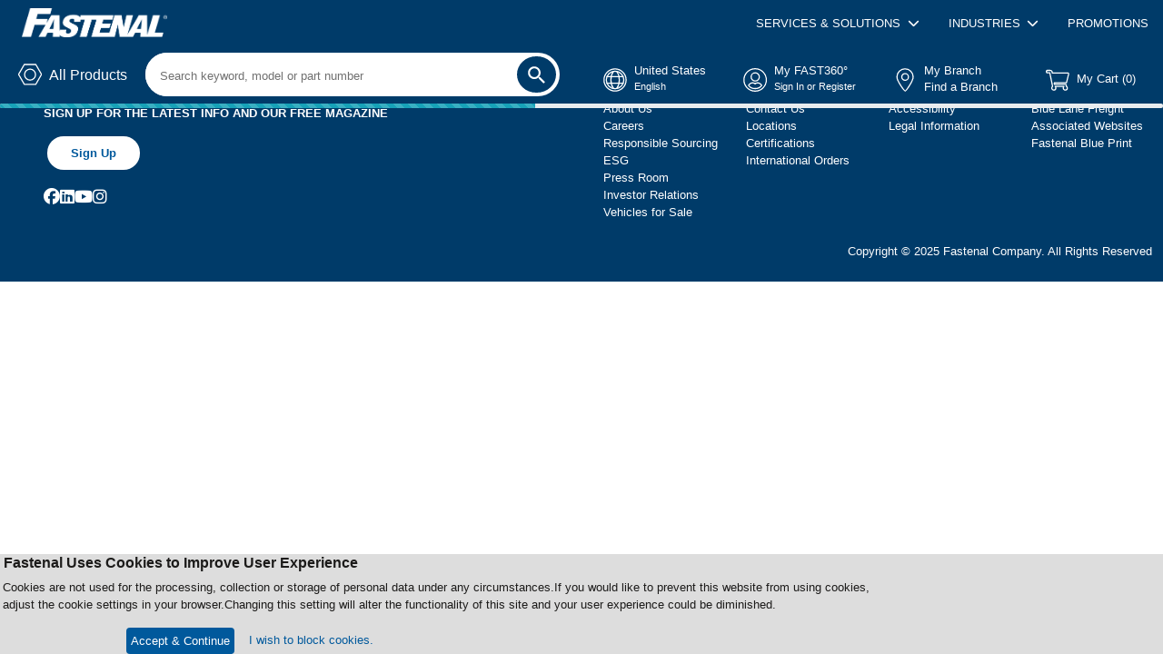

--- FILE ---
content_type: text/html;charset=UTF-8
request_url: https://www.fastenal.com/product/details/2141454
body_size: -551
content:
<!doctype html><html lang="en"><head><meta charset="utf-8"/><meta name="viewport" content="width=device-width,initial-scale=1"/><meta name="description" content="Fastenal is the largest fastener distributor in North America. Shop our huge selection of OEM, MRO, construction, industrial, and safety products."><link rel="icon" href="/static/images/favicon.ico"><link rel="preconnect" href="https://maps.googleapis.com" crossorigin><link rel="preload" href="/container/v2/static/fonts/OpenSans-Regular.ttf" as="font" type="font/ttf" crossorigin="anonymous"><link rel="preload" href="/container/v2/static/fonts/OpenSans-Bold.ttf" as="font" type="font/ttf" crossorigin="anonymous"><link rel="preload" href="/container/v2/static/fonts/fa-solid-900.woff2" as="font" type="font/woff2" crossorigin="anonymous"><link rel="icon" href="/favicon.ico"><script defer="defer" src="/container/v2/static/ecom-main.f9cb4b2c5747e980d341.bundle.js"></script></head><body><noscript>You need to enable JavaScript to run this app.</noscript><script async src="https://maps.googleapis.com/maps/api/js?client=gme-fastenalcompany&libraries=places"></script><div id="root"></div></body></html>

--- FILE ---
content_type: text/css
request_url: https://tags.srv.stackadapt.com/sa.css
body_size: -11
content:
:root {
    --sa-uid: '0-d6f94e02-854c-5bc1-6a9d-61de8ba1074a';
}

--- FILE ---
content_type: text/css
request_url: https://www.fastenal.com/catalog/v2/static/306.6475894a57d13293098d.css
body_size: 41850
content:
.ecom-catalog-styles{--bs-blue: #0d6efd;--bs-indigo: #6610f2;--bs-purple: #6f42c1;--bs-pink: #d63384;--bs-red: #B30000;--bs-orange: #fd7e14;--bs-yellow: #ffc107;--bs-green: #198754;--bs-teal: #20c997;--bs-cyan: #0dcaf0;--bs-black: #000;--bs-white: #FFFFFF;--bs-gray: #6c757d;--bs-gray-dark: #343a40;--bs-gray-100: #f8f9fa;--bs-gray-200: #e9ecef;--bs-gray-300: #dee2e6;--bs-gray-400: #ced4da;--bs-gray-500: #adb5bd;--bs-gray-600: #6c757d;--bs-gray-700: #495057;--bs-gray-800: #343a40;--bs-gray-900: #212529;--bs-primary: #00599c;--bs-secondary: #6c757d;--bs-gray-hover-bg: #5a6268;--bs-gray-hover-border: #545b62;--bs-success: #198754;--bs-info: #0dcaf0;--bs-warning: #FFC107;--bs-danger: #B30000;--bs-light: #f8f9fa;--bs-dark: #212529;--bs-primary-rgb: 0, 89, 156;--bs-secondary-rgb: 108, 117, 125;--bs-info-rgb: 13, 202, 240;--bs-warning-rgb: 255, 193, 7;--bs-light-rgb: 248, 249, 250;--bs-dark-rgb: 33, 37, 41;--bs-primary-text-emphasis: #00243e;--bs-secondary-text-emphasis: #2b2f32;--bs-success-text-emphasis: #296600;--bs-info-text-emphasis: #055160;--bs-warning-text-emphasis: #664d03;--bs-danger-text-emphasis: #B30100;--bs-light-text-emphasis: #495057;--bs-dark-text-emphasis: #495057;--bs-primary-bg-subtle: #ccdeeb;--bs-secondary-bg-subtle: #e2e3e5;--bs-success-bg-subtle: #E9EFEB;--bs-info-bg-subtle: #cff4fc;--bs-warning-bg-subtle: #fff3cd;--bs-danger-bg-subtle: #f0cccc;--bs-light-bg-subtle: #fcfcfd;--bs-dark-bg-subtle: #ced4da;--bs-primary-border-subtle: #99bdd7;--bs-secondary-border-subtle: #c4c8cb;--bs-success-border-subtle: #a3cfbb;--bs-info-border-subtle: #9eeaf9;--bs-warning-border-subtle: #ffe69c;--bs-danger-border-subtle: #e19999;--bs-light-border-subtle: #e9ecef;--bs-dark-border-subtle: #adb5bd;--bs-white-rgb: 255, 255, 255;--bs-black-rgb: 0, 0, 0;--bs-font-sans-serif: "Open Sans", serif;--bs-font-monospace: SFMono-Regular, Menlo, Monaco, Consolas, "Liberation Mono", "Courier New", monospace;--bs-gradient: linear-gradient(180deg, rgba(255, 255, 255, 0.15), rgba(255, 255, 255, 0));--bs-body-font-family: var(--bs-font-sans-serif);--bs-body-font-weight: 400;--bs-body-line-height: 1.5;--bs-body-color: #212529;--bs-body-color-rgb: 33, 37, 41;--bs-body-bg: #FFFFFF;--bs-body-bg-rgb: 255, 255, 255;--bs-emphasis-color: #000;--bs-emphasis-color-rgb: 0, 0, 0;--bs-secondary-color: rgba(33, 37, 41, 0.75);--bs-secondary-color-rgb: 33, 37, 41;--bs-secondary-bg: #e9ecef;--bs-secondary-bg-rgb: 233, 236, 239;--bs-tertiary-color: rgba(33, 37, 41, 0.5);--bs-tertiary-color-rgb: 33, 37, 41;--bs-tertiary-bg: #f8f9fa;--bs-tertiary-bg-rgb: 248, 249, 250;--bs-heading-color: inherit;--bs-link-color-rgb: 0, 89, 156;--bs-link-decoration: underline;--bs-link-hover-color: #00477d;--bs-code-color: #d63384;--bs-highlight-color: #212529;--bs-highlight-bg: #fff3cd;--bs-border-width: 1px;--bs-border-style: solid;--bs-border-color: #dee2e6;--bs-border-color-translucent: rgba(0, 0, 0, 0.175);--bs-border-radius: 0.375rem;--bs-border-radius-sm: 0.25rem;--bs-border-radius-lg: 0.5rem;--bs-border-radius-xl: 1rem;--bs-border-radius-xxl: 2rem;--bs-border-radius-2xl: var(--bs-border-radius-xxl);--bs-border-radius-pill: 50rem;--bs-box-shadow: 0 0.5rem 1rem rgba(0, 0, 0, 0.15);--bs-box-shadow-sm: 0 0.125rem 0.25rem rgba(0, 0, 0, 0.075);--bs-box-shadow-lg: 0 1rem 3rem rgba(0, 0, 0, 0.175);--bs-box-shadow-inset: inset 0 1px 2px rgba(0, 0, 0, 0.075);--bs-focus-ring-width: 0.25rem;--bs-focus-ring-opacity: 0.25;--bs-focus-ring-color: rgba(0, 89, 156, 0.25);--bs-form-valid-color: #198754;--bs-form-valid-border-color: #198754;--bs-form-invalid-color: #B30000;--bs-form-invalid-border-color: #B30000;--bs-success-rgb: 42, 102, 0;--bs-success: #2A6600;--bs-danger-rgb: 179, 0, 0;--bs-dark-blue: #003B69;--bs-light-red: #B30000CC;--bs-light-green: #2A6600CC;--bs-link-hover-color-rgb: 0, 59, 105;--bs-nav-link-font-size: 0.8rem;--bs-body-font-size: 0.8rem;--bs-link-color: var(--bs-primary);--bs-pagination-active-bg: var(--bs-primary);--filter-input-height: 40px;--filter-text-area-height: 80px;--table-row-pinned-bg: #1C1B1A0D;--bs-light-grey: #DDDDDD;--inactive-grey: #5A5858;--inactive-grey-opacity: #5A585880;--bs-primary-bg-subtle: #00599C1A}
.ecom-catalog-styles.popover{--bs-popover-zindex:1070;--bs-popover-max-width: 340px;--bs-popover-font-size:0.875rem;--bs-popover-bg:var(--bs-body-bg);--bs-popover-border-width:var(--bs-border-width);--bs-popover-border-color:var(--bs-border-color-translucent);--bs-popover-border-radius:var(--bs-border-radius-lg);--bs-popover-inner-border-radius:calc(var(--bs-border-radius-lg) - var(--bs-border-width));--bs-popover-box-shadow:var(--bs-box-shadow);--bs-popover-header-padding-x:0.5rem;--bs-popover-header-padding-y:0.2rem;--bs-popover-header-font-size:1rem;--bs-popover-header-color:inherit;--bs-popover-header-bg:var(--bs-secondary-bg);--bs-popover-body-padding-x:0.5rem;--bs-popover-body-padding-y:0.2rem;--bs-popover-body-color:var(--bs-body-color);--bs-popover-arrow-width:1rem;--bs-popover-arrow-height:0.5rem;--bs-popover-arrow-border:var(--bs-popover-border-color);z-index:var(--bs-popover-zindex);display:block;max-width:var(--bs-popover-max-width);font-family:var(--bs-font-sans-serif);font-style:normal;font-weight:400;line-height:1.5;text-align:left;text-align:start;text-decoration:none;text-shadow:none;text-transform:none;letter-spacing:normal;word-break:normal;white-space:normal;word-spacing:normal;line-break:auto;font-size:var(--bs-popover-font-size);word-wrap:break-word;background-color:var(--bs-popover-bg);background-clip:padding-box;border:var(--bs-popover-border-width) solid var(--bs-popover-border-color);border-radius:var(--bs-popover-border-radius)}.ecom-catalog-styles.popover .popover-arrow{display:block;width:var(--bs-popover-arrow-width);height:var(--bs-popover-arrow-height)}.ecom-catalog-styles.popover .popover-arrow::before,.ecom-catalog-styles.popover .popover-arrow::after{position:absolute;display:block;content:"";border-color:rgba(0,0,0,0);border-style:solid;border-width:0}.ecom-catalog-styles.bs-popover-top>.popover-arrow,.ecom-catalog-styles.bs-popover-auto[data-popper-placement^=top]>.popover-arrow{bottom:calc(-1*(var(--bs-popover-arrow-height)) - var(--bs-popover-border-width))}.ecom-catalog-styles.bs-popover-top>.popover-arrow::before,.ecom-catalog-styles.bs-popover-auto[data-popper-placement^=top]>.popover-arrow::before,.ecom-catalog-styles.bs-popover-top>.popover-arrow::after,.ecom-catalog-styles.bs-popover-auto[data-popper-placement^=top]>.popover-arrow::after{border-width:var(--bs-popover-arrow-height) calc(var(--bs-popover-arrow-width)*.5) 0}.ecom-catalog-styles.bs-popover-top>.popover-arrow::before,.ecom-catalog-styles.bs-popover-auto[data-popper-placement^=top]>.popover-arrow::before{bottom:0;border-top-color:var(--bs-popover-arrow-border)}.ecom-catalog-styles.bs-popover-top>.popover-arrow::after,.ecom-catalog-styles.bs-popover-auto[data-popper-placement^=top]>.popover-arrow::after{bottom:var(--bs-popover-border-width);border-top-color:var(--bs-popover-bg)}.ecom-catalog-styles.bs-popover-end>.popover-arrow,.ecom-catalog-styles.bs-popover-auto[data-popper-placement^=right]>.popover-arrow{left:calc(-1*(var(--bs-popover-arrow-height)) - var(--bs-popover-border-width));width:var(--bs-popover-arrow-height);height:var(--bs-popover-arrow-width)}.ecom-catalog-styles.bs-popover-end>.popover-arrow::before,.ecom-catalog-styles.bs-popover-auto[data-popper-placement^=right]>.popover-arrow::before,.ecom-catalog-styles.bs-popover-end>.popover-arrow::after,.ecom-catalog-styles.bs-popover-auto[data-popper-placement^=right]>.popover-arrow::after{border-width:calc(var(--bs-popover-arrow-width)*.5) var(--bs-popover-arrow-height) calc(var(--bs-popover-arrow-width)*.5) 0}.ecom-catalog-styles.bs-popover-end>.popover-arrow::before,.ecom-catalog-styles.bs-popover-auto[data-popper-placement^=right]>.popover-arrow::before{left:0;border-right-color:var(--bs-popover-arrow-border)}.ecom-catalog-styles.bs-popover-end>.popover-arrow::after,.ecom-catalog-styles.bs-popover-auto[data-popper-placement^=right]>.popover-arrow::after{left:var(--bs-popover-border-width);border-right-color:var(--bs-popover-bg)}.ecom-catalog-styles.bs-popover-bottom>.popover-arrow,.ecom-catalog-styles.bs-popover-auto[data-popper-placement^=bottom]>.popover-arrow{top:calc(-1*(var(--bs-popover-arrow-height)) - var(--bs-popover-border-width))}.ecom-catalog-styles.bs-popover-bottom>.popover-arrow::before,.ecom-catalog-styles.bs-popover-auto[data-popper-placement^=bottom]>.popover-arrow::before,.ecom-catalog-styles.bs-popover-bottom>.popover-arrow::after,.ecom-catalog-styles.bs-popover-auto[data-popper-placement^=bottom]>.popover-arrow::after{border-width:0 calc(var(--bs-popover-arrow-width)*.5) var(--bs-popover-arrow-height)}.ecom-catalog-styles.bs-popover-bottom>.popover-arrow::before,.ecom-catalog-styles.bs-popover-auto[data-popper-placement^=bottom]>.popover-arrow::before{top:0;border-bottom-color:var(--bs-popover-arrow-border)}.ecom-catalog-styles.bs-popover-bottom>.popover-arrow::after,.ecom-catalog-styles.bs-popover-auto[data-popper-placement^=bottom]>.popover-arrow::after{top:var(--bs-popover-border-width);border-bottom-color:var(--bs-popover-bg)}.ecom-catalog-styles.bs-popover-bottom .popover-header::before,.ecom-catalog-styles.bs-popover-auto[data-popper-placement^=bottom] .popover-header::before{position:absolute;top:0;left:50%;display:block;width:var(--bs-popover-arrow-width);margin-left:calc(-0.5*var(--bs-popover-arrow-width));content:"";border-bottom:var(--bs-popover-border-width) solid var(--bs-popover-header-bg)}.ecom-catalog-styles.bs-popover-start>.popover-arrow,.ecom-catalog-styles.bs-popover-auto[data-popper-placement^=left]>.popover-arrow{right:calc(-1*(var(--bs-popover-arrow-height)) - var(--bs-popover-border-width));width:var(--bs-popover-arrow-height);height:var(--bs-popover-arrow-width)}.ecom-catalog-styles.bs-popover-start>.popover-arrow::before,.ecom-catalog-styles.bs-popover-auto[data-popper-placement^=left]>.popover-arrow::before,.ecom-catalog-styles.bs-popover-start>.popover-arrow::after,.ecom-catalog-styles.bs-popover-auto[data-popper-placement^=left]>.popover-arrow::after{border-width:calc(var(--bs-popover-arrow-width)*.5) 0 calc(var(--bs-popover-arrow-width)*.5) var(--bs-popover-arrow-height)}.ecom-catalog-styles.bs-popover-start>.popover-arrow::before,.ecom-catalog-styles.bs-popover-auto[data-popper-placement^=left]>.popover-arrow::before{right:0;border-left-color:var(--bs-popover-arrow-border)}.ecom-catalog-styles.bs-popover-start>.popover-arrow::after,.ecom-catalog-styles.bs-popover-auto[data-popper-placement^=left]>.popover-arrow::after{right:var(--bs-popover-border-width);border-left-color:var(--bs-popover-bg)}.ecom-catalog-styles.popover-header{font-size:var(--bs-popover-header-font-size);color:var(--bs-popover-header-color);background-color:var(--bs-popover-header-bg);border-bottom:var(--bs-popover-border-width) solid var(--bs-popover-border-color);border-top-left-radius:var(--bs-popover-inner-border-radius);border-top-right-radius:var(--bs-popover-inner-border-radius)}.ecom-catalog-styles.popover-header:empty{display:none}.ecom-catalog-styles.popover-body{color:var(--bs-popover-body-color)}.ecom-catalog-styles.custom-tooltip{padding:9px;background-color:#f5f5f5;position:sticky;border-radius:6px;top:-5px;max-width:300px}.ecom-catalog-styles.custom-tooltip .popover-arrow{display:none !important}.ecom-catalog-styles.custom-modal{transform:translateX(100%);transition:transform .4s ease-out}.ecom-catalog-styles.custom-modal.slide-in{transform:translateX(0)}.ecom-catalog-styles.custom-modal.slide-out{transform:translateX(100%)}.ecom-catalog-styles.modal{--bs-modal-zindex:1055;--bs-modal-width:500px;--bs-modal-padding:1rem;--bs-modal-margin:0.5rem;--bs-modal-bg:var(--bs-body-bg);--bs-modal-border-color:var(--bs-border-color-translucent);--bs-modal-border-width:var(--bs-border-width);--bs-modal-border-radius:var(--bs-border-radius-lg);--bs-modal-box-shadow:var(--bs-box-shadow-sm);--bs-modal-inner-border-radius:calc(var(--bs-border-radius-lg) - (var(--bs-border-width)));--bs-modal-header-padding-x:1rem;--bs-modal-header-padding-y:1rem;--bs-modal-header-padding:1rem 1rem;--bs-modal-header-border-color:var(--bs-border-color);--bs-modal-header-border-width:var(--bs-border-width);--bs-modal-title-line-height:1.5;--bs-modal-footer-gap:0.5rem;--bs-modal-footer-border-color:var(--bs-border-color);--bs-modal-footer-border-width:var(--bs-border-width);position:fixed;top:0;left:0;z-index:var(--bs-modal-zindex);display:none;width:100%;height:100%;overflow-x:hidden;overflow-y:auto;outline:0}.ecom-catalog-styles.modal-dialog{position:relative;width:auto;margin:var(--bs-modal-margin);pointer-events:none;display:flex !important;justify-content:center !important;align-items:center !important}.ecom-catalog-styles.modal.fade .modal-dialog{transition:transform .3s ease-out;transform:translate(0, -50px)}.ecom-catalog-styles.modal.show .modal-dialog{transform:none;display:flex !important;align-items:center !important;justify-content:center !important;margin:0 !important}.ecom-catalog-styles.modal.modal-static .modal-dialog{transform:scale(1.02)}.ecom-catalog-styles.modal-dialog-scrollable{height:calc(100% - var(--bs-modal-margin)*2)}.ecom-catalog-styles.modal-dialog-scrollable .modal-content{max-height:100%;overflow:hidden}.ecom-catalog-styles.modal-dialog-scrollable .modal-body{overflow-y:auto}.ecom-catalog-styles.modal-dialog-centered{display:flex;align-items:center;min-height:calc(100% - var(--bs-modal-margin)*2)}.ecom-catalog-styles.modal-content{position:relative;display:flex;flex-direction:column;width:100%;color:var(--bs-modal-color);pointer-events:auto;background-color:var(--bs-modal-bg);background-clip:padding-box;border:var(--bs-modal-border-width) solid var(--bs-modal-border-color);border-radius:var(--bs-modal-border-radius);outline:0}.ecom-catalog-styles.modal-backdrop{--bs-backdrop-zindex:1050;--bs-backdrop-bg:#000;--bs-backdrop-opacity:0.5;position:fixed;top:0;left:0;z-index:var(--bs-backdrop-zindex);width:100vw;height:100vh;background-color:var(--bs-backdrop-bg);opacity:.5 !important}.ecom-catalog-styles.modal-backdrop.show{opacity:var(--bs-backdrop-opacity)}.ecom-catalog-styles.modal-header{display:flex;flex-shrink:0;align-items:center;padding:var(--bs-modal-header-padding);border-bottom:var(--bs-modal-header-border-width) solid var(--bs-modal-header-border-color);border-top-left-radius:var(--bs-modal-inner-border-radius);border-top-right-radius:var(--bs-modal-inner-border-radius)}.ecom-catalog-styles.modal-header .btn-close{padding:calc(var(--bs-modal-header-padding-y)*.5) calc(var(--bs-modal-header-padding-x)*.5);margin:calc(-0.5*var(--bs-modal-header-padding-y)) calc(-0.5*var(--bs-modal-header-padding-x)) calc(-0.5*var(--bs-modal-header-padding-y)) auto}.ecom-catalog-styles.modal-title{margin-bottom:0;line-height:var(--bs-modal-title-line-height)}.ecom-catalog-styles.modal-body{position:relative;flex:1 1 auto;padding:var(--bs-modal-padding)}.ecom-catalog-styles.modal-footer{display:flex;flex-shrink:0;flex-wrap:wrap;align-items:center;justify-content:flex-end;padding:calc(var(--bs-modal-padding) - var(--bs-modal-footer-gap)*.5);background-color:var(--bs-modal-footer-bg);border-top:var(--bs-modal-footer-border-width) solid var(--bs-modal-footer-border-color);border-bottom-right-radius:var(--bs-modal-inner-border-radius);border-bottom-left-radius:var(--bs-modal-inner-border-radius)}.ecom-catalog-styles.modal-footer>*{margin:calc(var(--bs-modal-footer-gap)*.5)}.ecom-catalog-styles.modal-fullscreen{width:100vw;max-width:none;height:100%;margin:0}.ecom-catalog-styles.modal-fullscreen .modal-content{height:100%;border:0;border-radius:0}.ecom-catalog-styles.modal-fullscreen .modal-header,.ecom-catalog-styles.modal-fullscreen .modal-footer{border-radius:0}.ecom-catalog-styles.modal-fullscreen .modal-body{overflow-y:auto}.ecom-catalog-styles.modal{--bs-modal-border-radius:0}@media(prefers-reduced-motion: reduce){.ecom-order-styles.modal.fade .modal-dialog{transition:none}}@media(min-width: 576px){.ecom-catalog-styles.modal{--bs-modal-width: 100vw;--bs-modal-margin:1.75rem;--bs-modal-box-shadow:var(--bs-box-shadow)}.ecom-catalog-styles.modal-dialog{max-width:var(--bs-modal-width);margin-right:auto;margin-left:auto}.ecom-catalog-styles.modal-sm{--bs-modal-width:300px}}@media(min-width: 992px){.ecom-order-styles.modal-lg,.ecom-order-styles.modal-xl{--bs-modal-width:800px}}@media(min-width: 1200px){.ecom-order-styles.modal-xl{--bs-modal-width:1140px}}@media(max-width: 575.98px){.ecom-order-styles.modal-fullscreen-sm-down{width:100vw;max-width:none;height:100%;margin:0}.ecom-order-styles.modal-fullscreen-sm-down .modal-content{height:100%;border:0;border-radius:0}.ecom-order-styles.modal-fullscreen-sm-down .modal-header,.ecom-order-styles.modal-fullscreen-sm-down .modal-footer{border-radius:0}.ecom-order-styles.modal-fullscreen-sm-down .modal-body{overflow-y:auto}}@media(max-width: 767.98px){.ecom-order-styles.modal-fullscreen-md-down{width:100vw;max-width:none;height:100%;margin:0}.ecom-order-styles.modal-fullscreen-md-down .modal-content{height:100%;border:0;border-radius:0}.ecom-order-styles.modal-fullscreen-md-down .modal-header,.ecom-order-styles.modal-fullscreen-md-down .modal-footer{border-radius:0}.ecom-order-styles.modal-fullscreen-md-down .modal-body{overflow-y:auto}}@media(max-width: 991.98px){.ecom-order-styles.modal-fullscreen-lg-down{width:100vw;max-width:none;height:100%;margin:0}.ecom-order-styles.modal-fullscreen-lg-down .modal-content{height:100%;border:0;border-radius:0}.ecom-order-styles.modal-fullscreen-lg-down .modal-header,.ecom-order-styles.modal-fullscreen-lg-down .modal-footer{border-radius:0}.ecom-order-styles.modal-fullscreen-lg-down .modal-body{overflow-y:auto}}@media(max-width: 1199.98px){.ecom-order-styles.modal-fullscreen-xl-down{width:100vw;max-width:none;height:100%;margin:0}.ecom-order-styles.modal-fullscreen-xl-down .modal-content{height:100%;border:0;border-radius:0}.ecom-order-styles.modal-fullscreen-xl-down .modal-header,.ecom-order-styles.modal-fullscreen-xl-down .modal-footer{border-radius:0}.ecom-order-styles.modal-fullscreen-xl-down .modal-body{overflow-y:auto}}@media(max-width: 1399.98px){.ecom-order-styles.modal-fullscreen-xxl-down{width:100vw;max-width:none;height:100%;margin:0}.ecom-order-styles.modal-fullscreen-xxl-down .modal-content{height:100%;border:0;border-radius:0}.ecom-order-styles.modal-fullscreen-xxl-down .modal-header,.ecom-order-styles.modal-fullscreen-xxl-down .modal-footer{border-radius:0}.ecom-order-styles.modal-fullscreen-xxl-down .modal-body{overflow-y:auto}}body.modal-open{padding-right:0 !important}body .ecom-header{padding-right:0 !important}.ecom-catalog-styles{/*!
 * Bootstrap  v5.3.8 (https://getbootstrap.com/)
 * Copyright 2011-2025 The Bootstrap Authors
 * Licensed under MIT (https://github.com/twbs/bootstrap/blob/main/LICENSE)
 */}.ecom-catalog-styles :root,.ecom-catalog-styles [data-bs-theme=light]{--bs-blue: #0d6efd;--bs-indigo: #6610f2;--bs-purple: #6f42c1;--bs-pink: #d63384;--bs-red: #dc3545;--bs-orange: #fd7e14;--bs-yellow: #ffc107;--bs-green: #198754;--bs-teal: #20c997;--bs-cyan: #0dcaf0;--bs-black: #000;--bs-white: #fff;--bs-gray: #6c757d;--bs-gray-dark: #343a40;--bs-gray-100: #f8f9fa;--bs-gray-200: #e9ecef;--bs-gray-300: #dee2e6;--bs-gray-400: #ced4da;--bs-gray-500: #adb5bd;--bs-gray-600: #6c757d;--bs-gray-700: #495057;--bs-gray-800: #343a40;--bs-gray-900: #212529;--bs-primary: #0d6efd;--bs-secondary: #6c757d;--bs-success: #198754;--bs-info: #0dcaf0;--bs-warning: #ffc107;--bs-danger: #dc3545;--bs-light: #f8f9fa;--bs-dark: #212529;--bs-primary-rgb: 13, 110, 253;--bs-secondary-rgb: 108, 117, 125;--bs-success-rgb: 25, 135, 84;--bs-info-rgb: 13, 202, 240;--bs-warning-rgb: 255, 193, 7;--bs-danger-rgb: 220, 53, 69;--bs-light-rgb: 248, 249, 250;--bs-dark-rgb: 33, 37, 41;--bs-primary-text-emphasis: rgb(5.2, 44, 101.2);--bs-secondary-text-emphasis: rgb(43.2, 46.8, 50);--bs-success-text-emphasis: rgb(10, 54, 33.6);--bs-info-text-emphasis: rgb(5.2, 80.8, 96);--bs-warning-text-emphasis: rgb(102, 77.2, 2.8);--bs-danger-text-emphasis: rgb(88, 21.2, 27.6);--bs-light-text-emphasis: #495057;--bs-dark-text-emphasis: #495057;--bs-primary-bg-subtle: rgb(206.6, 226, 254.6);--bs-secondary-bg-subtle: rgb(225.6, 227.4, 229);--bs-success-bg-subtle: rgb(209, 231, 220.8);--bs-info-bg-subtle: rgb(206.6, 244.4, 252);--bs-warning-bg-subtle: rgb(255, 242.6, 205.4);--bs-danger-bg-subtle: rgb(248, 214.6, 217.8);--bs-light-bg-subtle: rgb(251.5, 252, 252.5);--bs-dark-bg-subtle: #ced4da;--bs-primary-border-subtle: rgb(158.2, 197, 254.2);--bs-secondary-border-subtle: rgb(196.2, 199.8, 203);--bs-success-border-subtle: rgb(163, 207, 186.6);--bs-info-border-subtle: rgb(158.2, 233.8, 249);--bs-warning-border-subtle: rgb(255, 230.2, 155.8);--bs-danger-border-subtle: rgb(241, 174.2, 180.6);--bs-light-border-subtle: #e9ecef;--bs-dark-border-subtle: #adb5bd;--bs-white-rgb: 255, 255, 255;--bs-black-rgb: 0, 0, 0;--bs-font-sans-serif: system-ui, -apple-system, "Segoe UI", Roboto, "Helvetica Neue", "Noto Sans", "Liberation Sans", Arial, sans-serif, "Apple Color Emoji", "Segoe UI Emoji", "Segoe UI Symbol", "Noto Color Emoji";--bs-font-monospace: SFMono-Regular, Menlo, Monaco, Consolas, "Liberation Mono", "Courier New", monospace;--bs-gradient: linear-gradient(180deg, rgba(255, 255, 255, 0.15), rgba(255, 255, 255, 0));--bs-body-font-family: var(--bs-font-sans-serif);--bs-body-font-size:1rem;--bs-body-font-weight: 400;--bs-body-line-height: 1.5;--bs-body-color: #212529;--bs-body-color-rgb: 33, 37, 41;--bs-body-bg: #fff;--bs-body-bg-rgb: 255, 255, 255;--bs-emphasis-color: #000;--bs-emphasis-color-rgb: 0, 0, 0;--bs-secondary-color: rgba(33, 37, 41, 0.75);--bs-secondary-color-rgb: 33, 37, 41;--bs-secondary-bg: #e9ecef;--bs-secondary-bg-rgb: 233, 236, 239;--bs-tertiary-color: rgba(33, 37, 41, 0.5);--bs-tertiary-color-rgb: 33, 37, 41;--bs-tertiary-bg: #f8f9fa;--bs-tertiary-bg-rgb: 248, 249, 250;--bs-heading-color: inherit;--bs-link-color: #0d6efd;--bs-link-color-rgb: 13, 110, 253;--bs-link-decoration: underline;--bs-link-hover-color: rgb(10.4, 88, 202.4);--bs-link-hover-color-rgb: 10, 88, 202;--bs-code-color: #d63384;--bs-highlight-color: #212529;--bs-highlight-bg: rgb(255, 242.6, 205.4);--bs-border-width: 1px;--bs-border-style: solid;--bs-border-color: #dee2e6;--bs-border-color-translucent: rgba(0, 0, 0, 0.175);--bs-border-radius: 0.375rem;--bs-border-radius-sm: 0.25rem;--bs-border-radius-lg: 0.5rem;--bs-border-radius-xl: 1rem;--bs-border-radius-xxl: 2rem;--bs-border-radius-2xl: var(--bs-border-radius-xxl);--bs-border-radius-pill: 50rem;--bs-box-shadow: 0 0.5rem 1rem rgba(0, 0, 0, 0.15);--bs-box-shadow-sm: 0 0.125rem 0.25rem rgba(0, 0, 0, 0.075);--bs-box-shadow-lg: 0 1rem 3rem rgba(0, 0, 0, 0.175);--bs-box-shadow-inset: inset 0 1px 2px rgba(0, 0, 0, 0.075);--bs-focus-ring-width: 0.25rem;--bs-focus-ring-opacity: 0.25;--bs-focus-ring-color: rgba(13, 110, 253, 0.25);--bs-form-valid-color: #198754;--bs-form-valid-border-color: #198754;--bs-form-invalid-color: #dc3545;--bs-form-invalid-border-color: #dc3545}.ecom-catalog-styles [data-bs-theme=dark]{color-scheme:dark;--bs-body-color: #dee2e6;--bs-body-color-rgb: 222, 226, 230;--bs-body-bg: #212529;--bs-body-bg-rgb: 33, 37, 41;--bs-emphasis-color: #fff;--bs-emphasis-color-rgb: 255, 255, 255;--bs-secondary-color: rgba(222, 226, 230, 0.75);--bs-secondary-color-rgb: 222, 226, 230;--bs-secondary-bg: #343a40;--bs-secondary-bg-rgb: 52, 58, 64;--bs-tertiary-color: rgba(222, 226, 230, 0.5);--bs-tertiary-color-rgb: 222, 226, 230;--bs-tertiary-bg: rgb(42.5, 47.5, 52.5);--bs-tertiary-bg-rgb: 43, 48, 53;--bs-primary-text-emphasis: rgb(109.8, 168, 253.8);--bs-secondary-text-emphasis: rgb(166.8, 172.2, 177);--bs-success-text-emphasis: rgb(117, 183, 152.4);--bs-info-text-emphasis: rgb(109.8, 223.2, 246);--bs-warning-text-emphasis: rgb(255, 217.8, 106.2);--bs-danger-text-emphasis: rgb(234, 133.8, 143.4);--bs-light-text-emphasis: #f8f9fa;--bs-dark-text-emphasis: #dee2e6;--bs-primary-bg-subtle: rgb(2.6, 22, 50.6);--bs-secondary-bg-subtle: rgb(21.6, 23.4, 25);--bs-success-bg-subtle: rgb(5, 27, 16.8);--bs-info-bg-subtle: rgb(2.6, 40.4, 48);--bs-warning-bg-subtle: rgb(51, 38.6, 1.4);--bs-danger-bg-subtle: rgb(44, 10.6, 13.8);--bs-light-bg-subtle: #343a40;--bs-dark-bg-subtle: #1a1d20;--bs-primary-border-subtle: rgb(7.8, 66, 151.8);--bs-secondary-border-subtle: rgb(64.8, 70.2, 75);--bs-success-border-subtle: rgb(15, 81, 50.4);--bs-info-border-subtle: rgb(7.8, 121.2, 144);--bs-warning-border-subtle: rgb(153, 115.8, 4.2);--bs-danger-border-subtle: rgb(132, 31.8, 41.4);--bs-light-border-subtle: #495057;--bs-dark-border-subtle: #343a40;--bs-heading-color: inherit;--bs-link-color: rgb(109.8, 168, 253.8);--bs-link-hover-color: rgb(138.84, 185.4, 254.04);--bs-link-color-rgb: 110, 168, 254;--bs-link-hover-color-rgb: 139, 185, 254;--bs-code-color: rgb(230.4, 132.6, 181.2);--bs-highlight-color: #dee2e6;--bs-highlight-bg: rgb(102, 77.2, 2.8);--bs-border-color: #495057;--bs-border-color-translucent: rgba(255, 255, 255, 0.15);--bs-form-valid-color: rgb(117, 183, 152.4);--bs-form-valid-border-color: rgb(117, 183, 152.4);--bs-form-invalid-color: rgb(234, 133.8, 143.4);--bs-form-invalid-border-color: rgb(234, 133.8, 143.4)}.ecom-catalog-styles *,.ecom-catalog-styles *::before,.ecom-catalog-styles *::after{box-sizing:border-box}@media(prefers-reduced-motion: no-preference){.ecom-catalog-styles :root{scroll-behavior:smooth}}.ecom-catalog-styles body{margin:0;font-family:var(--bs-body-font-family);font-size:var(--bs-body-font-size);font-weight:var(--bs-body-font-weight);line-height:var(--bs-body-line-height);color:var(--bs-body-color);text-align:var(--bs-body-text-align);background-color:var(--bs-body-bg);-webkit-text-size-adjust:100%;-webkit-tap-highlight-color:rgba(0,0,0,0)}.ecom-catalog-styles hr{margin:1rem 0;color:inherit;border:0;border-top:var(--bs-border-width) solid;opacity:.25}.ecom-catalog-styles h6,.ecom-catalog-styles .h6,.ecom-catalog-styles h5,.ecom-catalog-styles .h5,.ecom-catalog-styles h4,.ecom-catalog-styles .h4,.ecom-catalog-styles h3,.ecom-catalog-styles .h3,.ecom-catalog-styles h2,.ecom-catalog-styles .h2,.ecom-catalog-styles h1,.ecom-catalog-styles .h1{margin-top:0;margin-bottom:.5rem;font-weight:500;line-height:1.2;color:var(--bs-heading-color)}.ecom-catalog-styles h1,.ecom-catalog-styles .h1{font-size:calc(1.375rem + 1.5vw)}@media(min-width: 1200px){.ecom-catalog-styles h1,.ecom-catalog-styles .h1{font-size:2.5rem}}.ecom-catalog-styles h2,.ecom-catalog-styles .h2{font-size:calc(1.325rem + 0.9vw)}@media(min-width: 1200px){.ecom-catalog-styles h2,.ecom-catalog-styles .h2{font-size:2rem}}.ecom-catalog-styles h3,.ecom-catalog-styles .h3{font-size:calc(1.3rem + 0.6vw)}@media(min-width: 1200px){.ecom-catalog-styles h3,.ecom-catalog-styles .h3{font-size:1.75rem}}.ecom-catalog-styles h4,.ecom-catalog-styles .h4{font-size:calc(1.275rem + 0.3vw)}@media(min-width: 1200px){.ecom-catalog-styles h4,.ecom-catalog-styles .h4{font-size:1.5rem}}.ecom-catalog-styles h5,.ecom-catalog-styles .h5{font-size:1.25rem}.ecom-catalog-styles h6,.ecom-catalog-styles .h6{font-size:1rem}.ecom-catalog-styles p{margin-top:0;margin-bottom:1rem}.ecom-catalog-styles abbr[title]{text-decoration:underline dotted;cursor:help;text-decoration-skip-ink:none}.ecom-catalog-styles address{margin-bottom:1rem;font-style:normal;line-height:inherit}.ecom-catalog-styles ol,.ecom-catalog-styles ul{padding-left:2rem}.ecom-catalog-styles ol,.ecom-catalog-styles ul,.ecom-catalog-styles dl{margin-top:0;margin-bottom:1rem}.ecom-catalog-styles ol ol,.ecom-catalog-styles ul ul,.ecom-catalog-styles ol ul,.ecom-catalog-styles ul ol{margin-bottom:0}.ecom-catalog-styles dt{font-weight:700}.ecom-catalog-styles dd{margin-bottom:.5rem;margin-left:0}.ecom-catalog-styles blockquote{margin:0 0 1rem}.ecom-catalog-styles b,.ecom-catalog-styles strong{font-weight:bolder}.ecom-catalog-styles small,.ecom-catalog-styles .small{font-size:0.875em}.ecom-catalog-styles mark,.ecom-catalog-styles .mark{padding:.1875em;color:var(--bs-highlight-color);background-color:var(--bs-highlight-bg)}.ecom-catalog-styles sub,.ecom-catalog-styles sup{position:relative;font-size:0.75em;line-height:0;vertical-align:baseline}.ecom-catalog-styles sub{bottom:-0.25em}.ecom-catalog-styles sup{top:-0.5em}.ecom-catalog-styles a{color:rgba(var(--bs-link-color-rgb), var(--bs-link-opacity, 1));text-decoration:underline}.ecom-catalog-styles a:hover{--bs-link-color-rgb: var(--bs-link-hover-color-rgb)}.ecom-catalog-styles a:not([href]):not([class]),.ecom-catalog-styles a:not([href]):not([class]):hover{color:inherit;text-decoration:none}.ecom-catalog-styles pre,.ecom-catalog-styles code,.ecom-catalog-styles kbd,.ecom-catalog-styles samp{font-family:var(--bs-font-monospace);font-size:1em}.ecom-catalog-styles pre{display:block;margin-top:0;margin-bottom:1rem;overflow:auto;font-size:0.875em}.ecom-catalog-styles pre code{font-size:inherit;color:inherit;word-break:normal}.ecom-catalog-styles code{font-size:0.875em;color:var(--bs-code-color);word-wrap:break-word}a>.ecom-catalog-styles code{color:inherit}.ecom-catalog-styles kbd{padding:.1875rem .375rem;font-size:0.875em;color:var(--bs-body-bg);background-color:var(--bs-body-color);border-radius:.25rem}.ecom-catalog-styles kbd kbd{padding:0;font-size:1em}.ecom-catalog-styles figure{margin:0 0 1rem}.ecom-catalog-styles img,.ecom-catalog-styles svg{vertical-align:middle}.ecom-catalog-styles table{caption-side:bottom;border-collapse:collapse}.ecom-catalog-styles caption{padding-top:.5rem;padding-bottom:.5rem;color:var(--bs-secondary-color);text-align:left}.ecom-catalog-styles th{text-align:inherit;text-align:-webkit-match-parent}.ecom-catalog-styles thead,.ecom-catalog-styles tbody,.ecom-catalog-styles tfoot,.ecom-catalog-styles tr,.ecom-catalog-styles td,.ecom-catalog-styles th{border-color:inherit;border-style:solid;border-width:0}.ecom-catalog-styles label{display:inline-block}.ecom-catalog-styles button{border-radius:0}.ecom-catalog-styles button:focus:not(:focus-visible){outline:0}.ecom-catalog-styles input,.ecom-catalog-styles button,.ecom-catalog-styles select,.ecom-catalog-styles optgroup,.ecom-catalog-styles textarea{margin:0;font-family:inherit;font-size:inherit;line-height:inherit}.ecom-catalog-styles button,.ecom-catalog-styles select{text-transform:none}.ecom-catalog-styles [role=button]{cursor:pointer}.ecom-catalog-styles select{word-wrap:normal}.ecom-catalog-styles select:disabled{opacity:1}.ecom-catalog-styles [list]:not([type=date]):not([type=datetime-local]):not([type=month]):not([type=week]):not([type=time])::-webkit-calendar-picker-indicator{display:none !important}.ecom-catalog-styles button,.ecom-catalog-styles [type=button],.ecom-catalog-styles [type=reset],.ecom-catalog-styles [type=submit]{-webkit-appearance:button}.ecom-catalog-styles button:not(:disabled),.ecom-catalog-styles [type=button]:not(:disabled),.ecom-catalog-styles [type=reset]:not(:disabled),.ecom-catalog-styles [type=submit]:not(:disabled){cursor:pointer}.ecom-catalog-styles ::-moz-focus-inner{padding:0;border-style:none}.ecom-catalog-styles textarea{resize:vertical}.ecom-catalog-styles fieldset{min-width:0;padding:0;margin:0;border:0}.ecom-catalog-styles legend{float:left;width:100%;padding:0;margin-bottom:.5rem;line-height:inherit;font-size:calc(1.275rem + 0.3vw)}@media(min-width: 1200px){.ecom-catalog-styles legend{font-size:1.5rem}}.ecom-catalog-styles legend+*{clear:left}.ecom-catalog-styles ::-webkit-datetime-edit-fields-wrapper,.ecom-catalog-styles ::-webkit-datetime-edit-text,.ecom-catalog-styles ::-webkit-datetime-edit-minute,.ecom-catalog-styles ::-webkit-datetime-edit-hour-field,.ecom-catalog-styles ::-webkit-datetime-edit-day-field,.ecom-catalog-styles ::-webkit-datetime-edit-month-field,.ecom-catalog-styles ::-webkit-datetime-edit-year-field{padding:0}.ecom-catalog-styles ::-webkit-inner-spin-button{height:auto}.ecom-catalog-styles [type=search]{-webkit-appearance:textfield;outline-offset:-2px}.ecom-catalog-styles [type=search]::-webkit-search-cancel-button{cursor:pointer;filter:grayscale(1)}.ecom-catalog-styles ::-webkit-search-decoration{-webkit-appearance:none}.ecom-catalog-styles ::-webkit-color-swatch-wrapper{padding:0}.ecom-catalog-styles ::file-selector-button{font:inherit;-webkit-appearance:button}.ecom-catalog-styles output{display:inline-block}.ecom-catalog-styles iframe{border:0}.ecom-catalog-styles summary{display:list-item;cursor:pointer}.ecom-catalog-styles progress{vertical-align:baseline}.ecom-catalog-styles [hidden]{display:none !important}.ecom-catalog-styles .lead{font-size:1.25rem;font-weight:300}.ecom-catalog-styles .display-1{font-weight:300;line-height:1.2;font-size:calc(1.625rem + 4.5vw)}@media(min-width: 1200px){.ecom-catalog-styles .display-1{font-size:5rem}}.ecom-catalog-styles .display-2{font-weight:300;line-height:1.2;font-size:calc(1.575rem + 3.9vw)}@media(min-width: 1200px){.ecom-catalog-styles .display-2{font-size:4.5rem}}.ecom-catalog-styles .display-3{font-weight:300;line-height:1.2;font-size:calc(1.525rem + 3.3vw)}@media(min-width: 1200px){.ecom-catalog-styles .display-3{font-size:4rem}}.ecom-catalog-styles .display-4{font-weight:300;line-height:1.2;font-size:calc(1.475rem + 2.7vw)}@media(min-width: 1200px){.ecom-catalog-styles .display-4{font-size:3.5rem}}.ecom-catalog-styles .display-5{font-weight:300;line-height:1.2;font-size:calc(1.425rem + 2.1vw)}@media(min-width: 1200px){.ecom-catalog-styles .display-5{font-size:3rem}}.ecom-catalog-styles .display-6{font-weight:300;line-height:1.2;font-size:calc(1.375rem + 1.5vw)}@media(min-width: 1200px){.ecom-catalog-styles .display-6{font-size:2.5rem}}.ecom-catalog-styles .list-unstyled{padding-left:0;list-style:none}.ecom-catalog-styles .list-inline{padding-left:0;list-style:none}.ecom-catalog-styles .list-inline-item{display:inline-block}.ecom-catalog-styles .list-inline-item:not(:last-child){margin-right:.5rem}.ecom-catalog-styles .initialism{font-size:0.875em;text-transform:uppercase}.ecom-catalog-styles .blockquote{margin-bottom:1rem;font-size:1.25rem}.ecom-catalog-styles .blockquote>:last-child{margin-bottom:0}.ecom-catalog-styles .blockquote-footer{margin-top:-1rem;margin-bottom:1rem;font-size:0.875em;color:#6c757d}.ecom-catalog-styles .blockquote-footer::before{content:"— "}.ecom-catalog-styles .img-fluid{max-width:100%;height:auto}.ecom-catalog-styles .img-thumbnail{padding:.25rem;background-color:var(--bs-body-bg);border:var(--bs-border-width) solid var(--bs-border-color);border-radius:var(--bs-border-radius);max-width:100%;height:auto}.ecom-catalog-styles .figure{display:inline-block}.ecom-catalog-styles .figure-img{margin-bottom:.5rem;line-height:1}.ecom-catalog-styles .figure-caption{font-size:0.875em;color:var(--bs-secondary-color)}.ecom-catalog-styles .container,.ecom-catalog-styles .container-fluid,.ecom-catalog-styles .container-xxl,.ecom-catalog-styles .container-xl,.ecom-catalog-styles .container-lg,.ecom-catalog-styles .container-md,.ecom-catalog-styles .container-sm{--bs-gutter-x: 1.5rem;--bs-gutter-y: 0;width:100%;padding-right:calc(var(--bs-gutter-x)*.5);padding-left:calc(var(--bs-gutter-x)*.5);margin-right:auto;margin-left:auto}@media(min-width: 576px){.ecom-catalog-styles .container-sm,.ecom-catalog-styles .container{max-width:540px}}@media(min-width: 768px){.ecom-catalog-styles .container-md,.ecom-catalog-styles .container-sm,.ecom-catalog-styles .container{max-width:720px}}@media(min-width: 992px){.ecom-catalog-styles .container-lg,.ecom-catalog-styles .container-md,.ecom-catalog-styles .container-sm,.ecom-catalog-styles .container{max-width:960px}}@media(min-width: 1200px){.ecom-catalog-styles .container-xl,.ecom-catalog-styles .container-lg,.ecom-catalog-styles .container-md,.ecom-catalog-styles .container-sm,.ecom-catalog-styles .container{max-width:1140px}}@media(min-width: 1400px){.ecom-catalog-styles .container-xxl,.ecom-catalog-styles .container-xl,.ecom-catalog-styles .container-lg,.ecom-catalog-styles .container-md,.ecom-catalog-styles .container-sm,.ecom-catalog-styles .container{max-width:1320px}}.ecom-catalog-styles :root{--bs-breakpoint-xs: 0;--bs-breakpoint-sm: 576px;--bs-breakpoint-md: 768px;--bs-breakpoint-lg: 992px;--bs-breakpoint-xl: 1200px;--bs-breakpoint-xxl: 1400px}.ecom-catalog-styles .row{--bs-gutter-x: 1.5rem;--bs-gutter-y: 0;display:flex;flex-wrap:wrap;margin-top:calc(-1*var(--bs-gutter-y));margin-right:calc(-0.5*var(--bs-gutter-x));margin-left:calc(-0.5*var(--bs-gutter-x))}.ecom-catalog-styles .row>*{flex-shrink:0;width:100%;max-width:100%;padding-right:calc(var(--bs-gutter-x)*.5);padding-left:calc(var(--bs-gutter-x)*.5);margin-top:var(--bs-gutter-y)}.ecom-catalog-styles .col{flex:1 0 0}.ecom-catalog-styles .row-cols-auto>*{flex:0 0 auto;width:auto}.ecom-catalog-styles .row-cols-1>*{flex:0 0 auto;width:100%}.ecom-catalog-styles .row-cols-2>*{flex:0 0 auto;width:50%}.ecom-catalog-styles .row-cols-3>*{flex:0 0 auto;width:33.33333333%}.ecom-catalog-styles .row-cols-4>*{flex:0 0 auto;width:25%}.ecom-catalog-styles .row-cols-5>*{flex:0 0 auto;width:20%}.ecom-catalog-styles .row-cols-6>*{flex:0 0 auto;width:16.66666667%}.ecom-catalog-styles .col-auto{flex:0 0 auto;width:auto}.ecom-catalog-styles .col-1{flex:0 0 auto;width:8.33333333%}.ecom-catalog-styles .col-2{flex:0 0 auto;width:16.66666667%}.ecom-catalog-styles .col-3{flex:0 0 auto;width:25%}.ecom-catalog-styles .col-4{flex:0 0 auto;width:33.33333333%}.ecom-catalog-styles .col-5{flex:0 0 auto;width:41.66666667%}.ecom-catalog-styles .col-6{flex:0 0 auto;width:50%}.ecom-catalog-styles .col-7{flex:0 0 auto;width:58.33333333%}.ecom-catalog-styles .col-8{flex:0 0 auto;width:66.66666667%}.ecom-catalog-styles .col-9{flex:0 0 auto;width:75%}.ecom-catalog-styles .col-10{flex:0 0 auto;width:83.33333333%}.ecom-catalog-styles .col-11{flex:0 0 auto;width:91.66666667%}.ecom-catalog-styles .col-12{flex:0 0 auto;width:100%}.ecom-catalog-styles .offset-1{margin-left:8.33333333%}.ecom-catalog-styles .offset-2{margin-left:16.66666667%}.ecom-catalog-styles .offset-3{margin-left:25%}.ecom-catalog-styles .offset-4{margin-left:33.33333333%}.ecom-catalog-styles .offset-5{margin-left:41.66666667%}.ecom-catalog-styles .offset-6{margin-left:50%}.ecom-catalog-styles .offset-7{margin-left:58.33333333%}.ecom-catalog-styles .offset-8{margin-left:66.66666667%}.ecom-catalog-styles .offset-9{margin-left:75%}.ecom-catalog-styles .offset-10{margin-left:83.33333333%}.ecom-catalog-styles .offset-11{margin-left:91.66666667%}.ecom-catalog-styles .g-0,.ecom-catalog-styles .gx-0{--bs-gutter-x: 0}.ecom-catalog-styles .g-0,.ecom-catalog-styles .gy-0{--bs-gutter-y: 0}.ecom-catalog-styles .g-1,.ecom-catalog-styles .gx-1{--bs-gutter-x: 0.25rem}.ecom-catalog-styles .g-1,.ecom-catalog-styles .gy-1{--bs-gutter-y: 0.25rem}.ecom-catalog-styles .g-2,.ecom-catalog-styles .gx-2{--bs-gutter-x: 0.5rem}.ecom-catalog-styles .g-2,.ecom-catalog-styles .gy-2{--bs-gutter-y: 0.5rem}.ecom-catalog-styles .g-3,.ecom-catalog-styles .gx-3{--bs-gutter-x: 1rem}.ecom-catalog-styles .g-3,.ecom-catalog-styles .gy-3{--bs-gutter-y: 1rem}.ecom-catalog-styles .g-4,.ecom-catalog-styles .gx-4{--bs-gutter-x: 1.5rem}.ecom-catalog-styles .g-4,.ecom-catalog-styles .gy-4{--bs-gutter-y: 1.5rem}.ecom-catalog-styles .g-5,.ecom-catalog-styles .gx-5{--bs-gutter-x: 3rem}.ecom-catalog-styles .g-5,.ecom-catalog-styles .gy-5{--bs-gutter-y: 3rem}@media(min-width: 576px){.ecom-catalog-styles .col-sm{flex:1 0 0}.ecom-catalog-styles .row-cols-sm-auto>*{flex:0 0 auto;width:auto}.ecom-catalog-styles .row-cols-sm-1>*{flex:0 0 auto;width:100%}.ecom-catalog-styles .row-cols-sm-2>*{flex:0 0 auto;width:50%}.ecom-catalog-styles .row-cols-sm-3>*{flex:0 0 auto;width:33.33333333%}.ecom-catalog-styles .row-cols-sm-4>*{flex:0 0 auto;width:25%}.ecom-catalog-styles .row-cols-sm-5>*{flex:0 0 auto;width:20%}.ecom-catalog-styles .row-cols-sm-6>*{flex:0 0 auto;width:16.66666667%}.ecom-catalog-styles .col-sm-auto{flex:0 0 auto;width:auto}.ecom-catalog-styles .col-sm-1{flex:0 0 auto;width:8.33333333%}.ecom-catalog-styles .col-sm-2{flex:0 0 auto;width:16.66666667%}.ecom-catalog-styles .col-sm-3{flex:0 0 auto;width:25%}.ecom-catalog-styles .col-sm-4{flex:0 0 auto;width:33.33333333%}.ecom-catalog-styles .col-sm-5{flex:0 0 auto;width:41.66666667%}.ecom-catalog-styles .col-sm-6{flex:0 0 auto;width:50%}.ecom-catalog-styles .col-sm-7{flex:0 0 auto;width:58.33333333%}.ecom-catalog-styles .col-sm-8{flex:0 0 auto;width:66.66666667%}.ecom-catalog-styles .col-sm-9{flex:0 0 auto;width:75%}.ecom-catalog-styles .col-sm-10{flex:0 0 auto;width:83.33333333%}.ecom-catalog-styles .col-sm-11{flex:0 0 auto;width:91.66666667%}.ecom-catalog-styles .col-sm-12{flex:0 0 auto;width:100%}.ecom-catalog-styles .offset-sm-0{margin-left:0}.ecom-catalog-styles .offset-sm-1{margin-left:8.33333333%}.ecom-catalog-styles .offset-sm-2{margin-left:16.66666667%}.ecom-catalog-styles .offset-sm-3{margin-left:25%}.ecom-catalog-styles .offset-sm-4{margin-left:33.33333333%}.ecom-catalog-styles .offset-sm-5{margin-left:41.66666667%}.ecom-catalog-styles .offset-sm-6{margin-left:50%}.ecom-catalog-styles .offset-sm-7{margin-left:58.33333333%}.ecom-catalog-styles .offset-sm-8{margin-left:66.66666667%}.ecom-catalog-styles .offset-sm-9{margin-left:75%}.ecom-catalog-styles .offset-sm-10{margin-left:83.33333333%}.ecom-catalog-styles .offset-sm-11{margin-left:91.66666667%}.ecom-catalog-styles .g-sm-0,.ecom-catalog-styles .gx-sm-0{--bs-gutter-x: 0}.ecom-catalog-styles .g-sm-0,.ecom-catalog-styles .gy-sm-0{--bs-gutter-y: 0}.ecom-catalog-styles .g-sm-1,.ecom-catalog-styles .gx-sm-1{--bs-gutter-x: 0.25rem}.ecom-catalog-styles .g-sm-1,.ecom-catalog-styles .gy-sm-1{--bs-gutter-y: 0.25rem}.ecom-catalog-styles .g-sm-2,.ecom-catalog-styles .gx-sm-2{--bs-gutter-x: 0.5rem}.ecom-catalog-styles .g-sm-2,.ecom-catalog-styles .gy-sm-2{--bs-gutter-y: 0.5rem}.ecom-catalog-styles .g-sm-3,.ecom-catalog-styles .gx-sm-3{--bs-gutter-x: 1rem}.ecom-catalog-styles .g-sm-3,.ecom-catalog-styles .gy-sm-3{--bs-gutter-y: 1rem}.ecom-catalog-styles .g-sm-4,.ecom-catalog-styles .gx-sm-4{--bs-gutter-x: 1.5rem}.ecom-catalog-styles .g-sm-4,.ecom-catalog-styles .gy-sm-4{--bs-gutter-y: 1.5rem}.ecom-catalog-styles .g-sm-5,.ecom-catalog-styles .gx-sm-5{--bs-gutter-x: 3rem}.ecom-catalog-styles .g-sm-5,.ecom-catalog-styles .gy-sm-5{--bs-gutter-y: 3rem}}@media(min-width: 768px){.ecom-catalog-styles .col-md{flex:1 0 0}.ecom-catalog-styles .row-cols-md-auto>*{flex:0 0 auto;width:auto}.ecom-catalog-styles .row-cols-md-1>*{flex:0 0 auto;width:100%}.ecom-catalog-styles .row-cols-md-2>*{flex:0 0 auto;width:50%}.ecom-catalog-styles .row-cols-md-3>*{flex:0 0 auto;width:33.33333333%}.ecom-catalog-styles .row-cols-md-4>*{flex:0 0 auto;width:25%}.ecom-catalog-styles .row-cols-md-5>*{flex:0 0 auto;width:20%}.ecom-catalog-styles .row-cols-md-6>*{flex:0 0 auto;width:16.66666667%}.ecom-catalog-styles .col-md-auto{flex:0 0 auto;width:auto}.ecom-catalog-styles .col-md-1{flex:0 0 auto;width:8.33333333%}.ecom-catalog-styles .col-md-2{flex:0 0 auto;width:16.66666667%}.ecom-catalog-styles .col-md-3{flex:0 0 auto;width:25%}.ecom-catalog-styles .col-md-4{flex:0 0 auto;width:33.33333333%}.ecom-catalog-styles .col-md-5{flex:0 0 auto;width:41.66666667%}.ecom-catalog-styles .col-md-6{flex:0 0 auto;width:50%}.ecom-catalog-styles .col-md-7{flex:0 0 auto;width:58.33333333%}.ecom-catalog-styles .col-md-8{flex:0 0 auto;width:66.66666667%}.ecom-catalog-styles .col-md-9{flex:0 0 auto;width:75%}.ecom-catalog-styles .col-md-10{flex:0 0 auto;width:83.33333333%}.ecom-catalog-styles .col-md-11{flex:0 0 auto;width:91.66666667%}.ecom-catalog-styles .col-md-12{flex:0 0 auto;width:100%}.ecom-catalog-styles .offset-md-0{margin-left:0}.ecom-catalog-styles .offset-md-1{margin-left:8.33333333%}.ecom-catalog-styles .offset-md-2{margin-left:16.66666667%}.ecom-catalog-styles .offset-md-3{margin-left:25%}.ecom-catalog-styles .offset-md-4{margin-left:33.33333333%}.ecom-catalog-styles .offset-md-5{margin-left:41.66666667%}.ecom-catalog-styles .offset-md-6{margin-left:50%}.ecom-catalog-styles .offset-md-7{margin-left:58.33333333%}.ecom-catalog-styles .offset-md-8{margin-left:66.66666667%}.ecom-catalog-styles .offset-md-9{margin-left:75%}.ecom-catalog-styles .offset-md-10{margin-left:83.33333333%}.ecom-catalog-styles .offset-md-11{margin-left:91.66666667%}.ecom-catalog-styles .g-md-0,.ecom-catalog-styles .gx-md-0{--bs-gutter-x: 0}.ecom-catalog-styles .g-md-0,.ecom-catalog-styles .gy-md-0{--bs-gutter-y: 0}.ecom-catalog-styles .g-md-1,.ecom-catalog-styles .gx-md-1{--bs-gutter-x: 0.25rem}.ecom-catalog-styles .g-md-1,.ecom-catalog-styles .gy-md-1{--bs-gutter-y: 0.25rem}.ecom-catalog-styles .g-md-2,.ecom-catalog-styles .gx-md-2{--bs-gutter-x: 0.5rem}.ecom-catalog-styles .g-md-2,.ecom-catalog-styles .gy-md-2{--bs-gutter-y: 0.5rem}.ecom-catalog-styles .g-md-3,.ecom-catalog-styles .gx-md-3{--bs-gutter-x: 1rem}.ecom-catalog-styles .g-md-3,.ecom-catalog-styles .gy-md-3{--bs-gutter-y: 1rem}.ecom-catalog-styles .g-md-4,.ecom-catalog-styles .gx-md-4{--bs-gutter-x: 1.5rem}.ecom-catalog-styles .g-md-4,.ecom-catalog-styles .gy-md-4{--bs-gutter-y: 1.5rem}.ecom-catalog-styles .g-md-5,.ecom-catalog-styles .gx-md-5{--bs-gutter-x: 3rem}.ecom-catalog-styles .g-md-5,.ecom-catalog-styles .gy-md-5{--bs-gutter-y: 3rem}}@media(min-width: 992px){.ecom-catalog-styles .col-lg{flex:1 0 0}.ecom-catalog-styles .row-cols-lg-auto>*{flex:0 0 auto;width:auto}.ecom-catalog-styles .row-cols-lg-1>*{flex:0 0 auto;width:100%}.ecom-catalog-styles .row-cols-lg-2>*{flex:0 0 auto;width:50%}.ecom-catalog-styles .row-cols-lg-3>*{flex:0 0 auto;width:33.33333333%}.ecom-catalog-styles .row-cols-lg-4>*{flex:0 0 auto;width:25%}.ecom-catalog-styles .row-cols-lg-5>*{flex:0 0 auto;width:20%}.ecom-catalog-styles .row-cols-lg-6>*{flex:0 0 auto;width:16.66666667%}.ecom-catalog-styles .col-lg-auto{flex:0 0 auto;width:auto}.ecom-catalog-styles .col-lg-1{flex:0 0 auto;width:8.33333333%}.ecom-catalog-styles .col-lg-2{flex:0 0 auto;width:16.66666667%}.ecom-catalog-styles .col-lg-3{flex:0 0 auto;width:25%}.ecom-catalog-styles .col-lg-4{flex:0 0 auto;width:33.33333333%}.ecom-catalog-styles .col-lg-5{flex:0 0 auto;width:41.66666667%}.ecom-catalog-styles .col-lg-6{flex:0 0 auto;width:50%}.ecom-catalog-styles .col-lg-7{flex:0 0 auto;width:58.33333333%}.ecom-catalog-styles .col-lg-8{flex:0 0 auto;width:66.66666667%}.ecom-catalog-styles .col-lg-9{flex:0 0 auto;width:75%}.ecom-catalog-styles .col-lg-10{flex:0 0 auto;width:83.33333333%}.ecom-catalog-styles .col-lg-11{flex:0 0 auto;width:91.66666667%}.ecom-catalog-styles .col-lg-12{flex:0 0 auto;width:100%}.ecom-catalog-styles .offset-lg-0{margin-left:0}.ecom-catalog-styles .offset-lg-1{margin-left:8.33333333%}.ecom-catalog-styles .offset-lg-2{margin-left:16.66666667%}.ecom-catalog-styles .offset-lg-3{margin-left:25%}.ecom-catalog-styles .offset-lg-4{margin-left:33.33333333%}.ecom-catalog-styles .offset-lg-5{margin-left:41.66666667%}.ecom-catalog-styles .offset-lg-6{margin-left:50%}.ecom-catalog-styles .offset-lg-7{margin-left:58.33333333%}.ecom-catalog-styles .offset-lg-8{margin-left:66.66666667%}.ecom-catalog-styles .offset-lg-9{margin-left:75%}.ecom-catalog-styles .offset-lg-10{margin-left:83.33333333%}.ecom-catalog-styles .offset-lg-11{margin-left:91.66666667%}.ecom-catalog-styles .g-lg-0,.ecom-catalog-styles .gx-lg-0{--bs-gutter-x: 0}.ecom-catalog-styles .g-lg-0,.ecom-catalog-styles .gy-lg-0{--bs-gutter-y: 0}.ecom-catalog-styles .g-lg-1,.ecom-catalog-styles .gx-lg-1{--bs-gutter-x: 0.25rem}.ecom-catalog-styles .g-lg-1,.ecom-catalog-styles .gy-lg-1{--bs-gutter-y: 0.25rem}.ecom-catalog-styles .g-lg-2,.ecom-catalog-styles .gx-lg-2{--bs-gutter-x: 0.5rem}.ecom-catalog-styles .g-lg-2,.ecom-catalog-styles .gy-lg-2{--bs-gutter-y: 0.5rem}.ecom-catalog-styles .g-lg-3,.ecom-catalog-styles .gx-lg-3{--bs-gutter-x: 1rem}.ecom-catalog-styles .g-lg-3,.ecom-catalog-styles .gy-lg-3{--bs-gutter-y: 1rem}.ecom-catalog-styles .g-lg-4,.ecom-catalog-styles .gx-lg-4{--bs-gutter-x: 1.5rem}.ecom-catalog-styles .g-lg-4,.ecom-catalog-styles .gy-lg-4{--bs-gutter-y: 1.5rem}.ecom-catalog-styles .g-lg-5,.ecom-catalog-styles .gx-lg-5{--bs-gutter-x: 3rem}.ecom-catalog-styles .g-lg-5,.ecom-catalog-styles .gy-lg-5{--bs-gutter-y: 3rem}}@media(min-width: 1200px){.ecom-catalog-styles .col-xl{flex:1 0 0}.ecom-catalog-styles .row-cols-xl-auto>*{flex:0 0 auto;width:auto}.ecom-catalog-styles .row-cols-xl-1>*{flex:0 0 auto;width:100%}.ecom-catalog-styles .row-cols-xl-2>*{flex:0 0 auto;width:50%}.ecom-catalog-styles .row-cols-xl-3>*{flex:0 0 auto;width:33.33333333%}.ecom-catalog-styles .row-cols-xl-4>*{flex:0 0 auto;width:25%}.ecom-catalog-styles .row-cols-xl-5>*{flex:0 0 auto;width:20%}.ecom-catalog-styles .row-cols-xl-6>*{flex:0 0 auto;width:16.66666667%}.ecom-catalog-styles .col-xl-auto{flex:0 0 auto;width:auto}.ecom-catalog-styles .col-xl-1{flex:0 0 auto;width:8.33333333%}.ecom-catalog-styles .col-xl-2{flex:0 0 auto;width:16.66666667%}.ecom-catalog-styles .col-xl-3{flex:0 0 auto;width:25%}.ecom-catalog-styles .col-xl-4{flex:0 0 auto;width:33.33333333%}.ecom-catalog-styles .col-xl-5{flex:0 0 auto;width:41.66666667%}.ecom-catalog-styles .col-xl-6{flex:0 0 auto;width:50%}.ecom-catalog-styles .col-xl-7{flex:0 0 auto;width:58.33333333%}.ecom-catalog-styles .col-xl-8{flex:0 0 auto;width:66.66666667%}.ecom-catalog-styles .col-xl-9{flex:0 0 auto;width:75%}.ecom-catalog-styles .col-xl-10{flex:0 0 auto;width:83.33333333%}.ecom-catalog-styles .col-xl-11{flex:0 0 auto;width:91.66666667%}.ecom-catalog-styles .col-xl-12{flex:0 0 auto;width:100%}.ecom-catalog-styles .offset-xl-0{margin-left:0}.ecom-catalog-styles .offset-xl-1{margin-left:8.33333333%}.ecom-catalog-styles .offset-xl-2{margin-left:16.66666667%}.ecom-catalog-styles .offset-xl-3{margin-left:25%}.ecom-catalog-styles .offset-xl-4{margin-left:33.33333333%}.ecom-catalog-styles .offset-xl-5{margin-left:41.66666667%}.ecom-catalog-styles .offset-xl-6{margin-left:50%}.ecom-catalog-styles .offset-xl-7{margin-left:58.33333333%}.ecom-catalog-styles .offset-xl-8{margin-left:66.66666667%}.ecom-catalog-styles .offset-xl-9{margin-left:75%}.ecom-catalog-styles .offset-xl-10{margin-left:83.33333333%}.ecom-catalog-styles .offset-xl-11{margin-left:91.66666667%}.ecom-catalog-styles .g-xl-0,.ecom-catalog-styles .gx-xl-0{--bs-gutter-x: 0}.ecom-catalog-styles .g-xl-0,.ecom-catalog-styles .gy-xl-0{--bs-gutter-y: 0}.ecom-catalog-styles .g-xl-1,.ecom-catalog-styles .gx-xl-1{--bs-gutter-x: 0.25rem}.ecom-catalog-styles .g-xl-1,.ecom-catalog-styles .gy-xl-1{--bs-gutter-y: 0.25rem}.ecom-catalog-styles .g-xl-2,.ecom-catalog-styles .gx-xl-2{--bs-gutter-x: 0.5rem}.ecom-catalog-styles .g-xl-2,.ecom-catalog-styles .gy-xl-2{--bs-gutter-y: 0.5rem}.ecom-catalog-styles .g-xl-3,.ecom-catalog-styles .gx-xl-3{--bs-gutter-x: 1rem}.ecom-catalog-styles .g-xl-3,.ecom-catalog-styles .gy-xl-3{--bs-gutter-y: 1rem}.ecom-catalog-styles .g-xl-4,.ecom-catalog-styles .gx-xl-4{--bs-gutter-x: 1.5rem}.ecom-catalog-styles .g-xl-4,.ecom-catalog-styles .gy-xl-4{--bs-gutter-y: 1.5rem}.ecom-catalog-styles .g-xl-5,.ecom-catalog-styles .gx-xl-5{--bs-gutter-x: 3rem}.ecom-catalog-styles .g-xl-5,.ecom-catalog-styles .gy-xl-5{--bs-gutter-y: 3rem}}@media(min-width: 1400px){.ecom-catalog-styles .col-xxl{flex:1 0 0}.ecom-catalog-styles .row-cols-xxl-auto>*{flex:0 0 auto;width:auto}.ecom-catalog-styles .row-cols-xxl-1>*{flex:0 0 auto;width:100%}.ecom-catalog-styles .row-cols-xxl-2>*{flex:0 0 auto;width:50%}.ecom-catalog-styles .row-cols-xxl-3>*{flex:0 0 auto;width:33.33333333%}.ecom-catalog-styles .row-cols-xxl-4>*{flex:0 0 auto;width:25%}.ecom-catalog-styles .row-cols-xxl-5>*{flex:0 0 auto;width:20%}.ecom-catalog-styles .row-cols-xxl-6>*{flex:0 0 auto;width:16.66666667%}.ecom-catalog-styles .col-xxl-auto{flex:0 0 auto;width:auto}.ecom-catalog-styles .col-xxl-1{flex:0 0 auto;width:8.33333333%}.ecom-catalog-styles .col-xxl-2{flex:0 0 auto;width:16.66666667%}.ecom-catalog-styles .col-xxl-3{flex:0 0 auto;width:25%}.ecom-catalog-styles .col-xxl-4{flex:0 0 auto;width:33.33333333%}.ecom-catalog-styles .col-xxl-5{flex:0 0 auto;width:41.66666667%}.ecom-catalog-styles .col-xxl-6{flex:0 0 auto;width:50%}.ecom-catalog-styles .col-xxl-7{flex:0 0 auto;width:58.33333333%}.ecom-catalog-styles .col-xxl-8{flex:0 0 auto;width:66.66666667%}.ecom-catalog-styles .col-xxl-9{flex:0 0 auto;width:75%}.ecom-catalog-styles .col-xxl-10{flex:0 0 auto;width:83.33333333%}.ecom-catalog-styles .col-xxl-11{flex:0 0 auto;width:91.66666667%}.ecom-catalog-styles .col-xxl-12{flex:0 0 auto;width:100%}.ecom-catalog-styles .offset-xxl-0{margin-left:0}.ecom-catalog-styles .offset-xxl-1{margin-left:8.33333333%}.ecom-catalog-styles .offset-xxl-2{margin-left:16.66666667%}.ecom-catalog-styles .offset-xxl-3{margin-left:25%}.ecom-catalog-styles .offset-xxl-4{margin-left:33.33333333%}.ecom-catalog-styles .offset-xxl-5{margin-left:41.66666667%}.ecom-catalog-styles .offset-xxl-6{margin-left:50%}.ecom-catalog-styles .offset-xxl-7{margin-left:58.33333333%}.ecom-catalog-styles .offset-xxl-8{margin-left:66.66666667%}.ecom-catalog-styles .offset-xxl-9{margin-left:75%}.ecom-catalog-styles .offset-xxl-10{margin-left:83.33333333%}.ecom-catalog-styles .offset-xxl-11{margin-left:91.66666667%}.ecom-catalog-styles .g-xxl-0,.ecom-catalog-styles .gx-xxl-0{--bs-gutter-x: 0}.ecom-catalog-styles .g-xxl-0,.ecom-catalog-styles .gy-xxl-0{--bs-gutter-y: 0}.ecom-catalog-styles .g-xxl-1,.ecom-catalog-styles .gx-xxl-1{--bs-gutter-x: 0.25rem}.ecom-catalog-styles .g-xxl-1,.ecom-catalog-styles .gy-xxl-1{--bs-gutter-y: 0.25rem}.ecom-catalog-styles .g-xxl-2,.ecom-catalog-styles .gx-xxl-2{--bs-gutter-x: 0.5rem}.ecom-catalog-styles .g-xxl-2,.ecom-catalog-styles .gy-xxl-2{--bs-gutter-y: 0.5rem}.ecom-catalog-styles .g-xxl-3,.ecom-catalog-styles .gx-xxl-3{--bs-gutter-x: 1rem}.ecom-catalog-styles .g-xxl-3,.ecom-catalog-styles .gy-xxl-3{--bs-gutter-y: 1rem}.ecom-catalog-styles .g-xxl-4,.ecom-catalog-styles .gx-xxl-4{--bs-gutter-x: 1.5rem}.ecom-catalog-styles .g-xxl-4,.ecom-catalog-styles .gy-xxl-4{--bs-gutter-y: 1.5rem}.ecom-catalog-styles .g-xxl-5,.ecom-catalog-styles .gx-xxl-5{--bs-gutter-x: 3rem}.ecom-catalog-styles .g-xxl-5,.ecom-catalog-styles .gy-xxl-5{--bs-gutter-y: 3rem}}.ecom-catalog-styles .table{--bs-table-color-type: initial;--bs-table-bg-type: initial;--bs-table-color-state: initial;--bs-table-bg-state: initial;--bs-table-color: var(--bs-emphasis-color);--bs-table-bg: var(--bs-body-bg);--bs-table-border-color: var(--bs-border-color);--bs-table-accent-bg: transparent;--bs-table-striped-color: var(--bs-emphasis-color);--bs-table-striped-bg: rgba(var(--bs-emphasis-color-rgb), 0.05);--bs-table-active-color: var(--bs-emphasis-color);--bs-table-active-bg: rgba(var(--bs-emphasis-color-rgb), 0.1);--bs-table-hover-color: var(--bs-emphasis-color);--bs-table-hover-bg: rgba(var(--bs-emphasis-color-rgb), 0.075);width:100%;margin-bottom:1rem;vertical-align:top;border-color:var(--bs-table-border-color)}.ecom-catalog-styles .table>:not(caption)>*>*{padding:.5rem .5rem;color:var(--bs-table-color-state, var(--bs-table-color-type, var(--bs-table-color)));background-color:var(--bs-table-bg);border-bottom-width:var(--bs-border-width);box-shadow:inset 0 0 0 9999px var(--bs-table-bg-state, var(--bs-table-bg-type, var(--bs-table-accent-bg)))}.ecom-catalog-styles .table>tbody{vertical-align:inherit}.ecom-catalog-styles .table>thead{vertical-align:bottom}.ecom-catalog-styles .table-group-divider{border-top:calc(var(--bs-border-width)*2) solid currentcolor}.ecom-catalog-styles .caption-top{caption-side:top}.ecom-catalog-styles .table-sm>:not(caption)>*>*{padding:.25rem .25rem}.ecom-catalog-styles .table-bordered>:not(caption)>*{border-width:var(--bs-border-width) 0}.ecom-catalog-styles .table-bordered>:not(caption)>*>*{border-width:0 var(--bs-border-width)}.ecom-catalog-styles .table-borderless>:not(caption)>*>*{border-bottom-width:0}.ecom-catalog-styles .table-borderless>:not(:first-child){border-top-width:0}.ecom-catalog-styles .table-striped>tbody>tr:nth-of-type(odd)>*{--bs-table-color-type: var(--bs-table-striped-color);--bs-table-bg-type: var(--bs-table-striped-bg)}.ecom-catalog-styles .table-striped-columns>:not(caption)>tr>:nth-child(even){--bs-table-color-type: var(--bs-table-striped-color);--bs-table-bg-type: var(--bs-table-striped-bg)}.ecom-catalog-styles .table-active{--bs-table-color-state: var(--bs-table-active-color);--bs-table-bg-state: var(--bs-table-active-bg)}.ecom-catalog-styles .table-hover>tbody>tr:hover>*{--bs-table-color-state: var(--bs-table-hover-color);--bs-table-bg-state: var(--bs-table-hover-bg)}.ecom-catalog-styles .table-primary{--bs-table-color: #000;--bs-table-bg: rgb(206.6, 226, 254.6);--bs-table-border-color: rgb(165.28, 180.8, 203.68);--bs-table-striped-bg: rgb(196.27, 214.7, 241.87);--bs-table-striped-color: #000;--bs-table-active-bg: rgb(185.94, 203.4, 229.14);--bs-table-active-color: #000;--bs-table-hover-bg: rgb(191.105, 209.05, 235.505);--bs-table-hover-color: #000;color:var(--bs-table-color);border-color:var(--bs-table-border-color)}.ecom-catalog-styles .table-secondary{--bs-table-color: #000;--bs-table-bg: rgb(225.6, 227.4, 229);--bs-table-border-color: rgb(180.48, 181.92, 183.2);--bs-table-striped-bg: rgb(214.32, 216.03, 217.55);--bs-table-striped-color: #000;--bs-table-active-bg: rgb(203.04, 204.66, 206.1);--bs-table-active-color: #000;--bs-table-hover-bg: rgb(208.68, 210.345, 211.825);--bs-table-hover-color: #000;color:var(--bs-table-color);border-color:var(--bs-table-border-color)}.ecom-catalog-styles .table-success{--bs-table-color: #000;--bs-table-bg: rgb(209, 231, 220.8);--bs-table-border-color: rgb(167.2, 184.8, 176.64);--bs-table-striped-bg: rgb(198.55, 219.45, 209.76);--bs-table-striped-color: #000;--bs-table-active-bg: rgb(188.1, 207.9, 198.72);--bs-table-active-color: #000;--bs-table-hover-bg: rgb(193.325, 213.675, 204.24);--bs-table-hover-color: #000;color:var(--bs-table-color);border-color:var(--bs-table-border-color)}.ecom-catalog-styles .table-info{--bs-table-color: #000;--bs-table-bg: rgb(206.6, 244.4, 252);--bs-table-border-color: rgb(165.28, 195.52, 201.6);--bs-table-striped-bg: rgb(196.27, 232.18, 239.4);--bs-table-striped-color: #000;--bs-table-active-bg: rgb(185.94, 219.96, 226.8);--bs-table-active-color: #000;--bs-table-hover-bg: rgb(191.105, 226.07, 233.1);--bs-table-hover-color: #000;color:var(--bs-table-color);border-color:var(--bs-table-border-color)}.ecom-catalog-styles .table-warning{--bs-table-color: #000;--bs-table-bg: rgb(255, 242.6, 205.4);--bs-table-border-color: rgb(204, 194.08, 164.32);--bs-table-striped-bg: rgb(242.25, 230.47, 195.13);--bs-table-striped-color: #000;--bs-table-active-bg: rgb(229.5, 218.34, 184.86);--bs-table-active-color: #000;--bs-table-hover-bg: rgb(235.875, 224.405, 189.995);--bs-table-hover-color: #000;color:var(--bs-table-color);border-color:var(--bs-table-border-color)}.ecom-catalog-styles .table-danger{--bs-table-color: #000;--bs-table-bg: rgb(248, 214.6, 217.8);--bs-table-border-color: rgb(198.4, 171.68, 174.24);--bs-table-striped-bg: rgb(235.6, 203.87, 206.91);--bs-table-striped-color: #000;--bs-table-active-bg: rgb(223.2, 193.14, 196.02);--bs-table-active-color: #000;--bs-table-hover-bg: rgb(229.4, 198.505, 201.465);--bs-table-hover-color: #000;color:var(--bs-table-color);border-color:var(--bs-table-border-color)}.ecom-catalog-styles .table-light{--bs-table-color: #000;--bs-table-bg: #f8f9fa;--bs-table-border-color: rgb(198.4, 199.2, 200);--bs-table-striped-bg: rgb(235.6, 236.55, 237.5);--bs-table-striped-color: #000;--bs-table-active-bg: rgb(223.2, 224.1, 225);--bs-table-active-color: #000;--bs-table-hover-bg: rgb(229.4, 230.325, 231.25);--bs-table-hover-color: #000;color:var(--bs-table-color);border-color:var(--bs-table-border-color)}.ecom-catalog-styles .table-dark{--bs-table-color: #fff;--bs-table-bg: #212529;--bs-table-border-color: rgb(77.4, 80.6, 83.8);--bs-table-striped-bg: rgb(44.1, 47.9, 51.7);--bs-table-striped-color: #fff;--bs-table-active-bg: rgb(55.2, 58.8, 62.4);--bs-table-active-color: #fff;--bs-table-hover-bg: rgb(49.65, 53.35, 57.05);--bs-table-hover-color: #fff;color:var(--bs-table-color);border-color:var(--bs-table-border-color)}.ecom-catalog-styles .table-responsive{overflow-x:auto;-webkit-overflow-scrolling:touch}@media(max-width: 575.98px){.ecom-catalog-styles .table-responsive-sm{overflow-x:auto;-webkit-overflow-scrolling:touch}}@media(max-width: 767.98px){.ecom-catalog-styles .table-responsive-md{overflow-x:auto;-webkit-overflow-scrolling:touch}}@media(max-width: 991.98px){.ecom-catalog-styles .table-responsive-lg{overflow-x:auto;-webkit-overflow-scrolling:touch}}@media(max-width: 1199.98px){.ecom-catalog-styles .table-responsive-xl{overflow-x:auto;-webkit-overflow-scrolling:touch}}@media(max-width: 1399.98px){.ecom-catalog-styles .table-responsive-xxl{overflow-x:auto;-webkit-overflow-scrolling:touch}}.ecom-catalog-styles .form-label{margin-bottom:.5rem}.ecom-catalog-styles .col-form-label{padding-top:calc(0.375rem + var(--bs-border-width));padding-bottom:calc(0.375rem + var(--bs-border-width));margin-bottom:0;font-size:inherit;line-height:1.5}.ecom-catalog-styles .col-form-label-lg{padding-top:calc(0.5rem + var(--bs-border-width));padding-bottom:calc(0.5rem + var(--bs-border-width));font-size:1.25rem}.ecom-catalog-styles .col-form-label-sm{padding-top:calc(0.25rem + var(--bs-border-width));padding-bottom:calc(0.25rem + var(--bs-border-width));font-size:0.875rem}.ecom-catalog-styles .form-text{margin-top:.25rem;font-size:0.875em;color:var(--bs-secondary-color)}.ecom-catalog-styles .form-control{display:block;width:100%;padding:.375rem .75rem;font-size:1rem;font-weight:400;line-height:1.5;color:var(--bs-body-color);appearance:none;background-color:var(--bs-body-bg);background-clip:padding-box;border:var(--bs-border-width) solid var(--bs-border-color);border-radius:var(--bs-border-radius);transition:border-color .15s ease-in-out,box-shadow .15s ease-in-out}@media(prefers-reduced-motion: reduce){.ecom-catalog-styles .form-control{transition:none}}.ecom-catalog-styles .form-control[type=file]{overflow:hidden}.ecom-catalog-styles .form-control[type=file]:not(:disabled):not([readonly]){cursor:pointer}.ecom-catalog-styles .form-control:focus{color:var(--bs-body-color);background-color:var(--bs-body-bg);border-color:rgb(134,182.5,254);outline:0;box-shadow:0 0 0 .25rem rgba(13,110,253,.25)}.ecom-catalog-styles .form-control::-webkit-date-and-time-value{min-width:85px;height:1.5em;margin:0}.ecom-catalog-styles .form-control::-webkit-datetime-edit{display:block;padding:0}.ecom-catalog-styles .form-control::placeholder{color:var(--bs-secondary-color);opacity:1}.ecom-catalog-styles .form-control:disabled{background-color:var(--bs-secondary-bg);opacity:1}.ecom-catalog-styles .form-control::file-selector-button{padding:.375rem .75rem;margin:-0.375rem -0.75rem;margin-inline-end:.75rem;color:var(--bs-body-color);background-color:var(--bs-tertiary-bg);pointer-events:none;border-color:inherit;border-style:solid;border-width:0;border-inline-end-width:var(--bs-border-width);border-radius:0;transition:color .15s ease-in-out,background-color .15s ease-in-out,border-color .15s ease-in-out,box-shadow .15s ease-in-out}@media(prefers-reduced-motion: reduce){.ecom-catalog-styles .form-control::file-selector-button{transition:none}}.ecom-catalog-styles .form-control:hover:not(:disabled):not([readonly])::file-selector-button{background-color:var(--bs-secondary-bg)}.ecom-catalog-styles .form-control-plaintext{display:block;width:100%;padding:.375rem 0;margin-bottom:0;line-height:1.5;color:var(--bs-body-color);background-color:rgba(0,0,0,0);border:solid rgba(0,0,0,0);border-width:var(--bs-border-width) 0}.ecom-catalog-styles .form-control-plaintext:focus{outline:0}.ecom-catalog-styles .form-control-plaintext.form-control-sm,.ecom-catalog-styles .form-control-plaintext.form-control-lg{padding-right:0;padding-left:0}.ecom-catalog-styles .form-control-sm{min-height:calc(1.5em + 0.5rem + calc(var(--bs-border-width) * 2));padding:.25rem .5rem;font-size:0.875rem;border-radius:var(--bs-border-radius-sm)}.ecom-catalog-styles .form-control-sm::file-selector-button{padding:.25rem .5rem;margin:-0.25rem -0.5rem;margin-inline-end:.5rem}.ecom-catalog-styles .form-control-lg{min-height:calc(1.5em + 1rem + calc(var(--bs-border-width) * 2));padding:.5rem 1rem;font-size:1.25rem;border-radius:var(--bs-border-radius-lg)}.ecom-catalog-styles .form-control-lg::file-selector-button{padding:.5rem 1rem;margin:-0.5rem -1rem;margin-inline-end:1rem}.ecom-catalog-styles textarea.form-control{min-height:calc(1.5em + 0.75rem + calc(var(--bs-border-width) * 2))}.ecom-catalog-styles textarea.form-control-sm{min-height:calc(1.5em + 0.5rem + calc(var(--bs-border-width) * 2))}.ecom-catalog-styles textarea.form-control-lg{min-height:calc(1.5em + 1rem + calc(var(--bs-border-width) * 2))}.ecom-catalog-styles .form-control-color{width:3rem;height:calc(1.5em + 0.75rem + calc(var(--bs-border-width) * 2));padding:.375rem}.ecom-catalog-styles .form-control-color:not(:disabled):not([readonly]){cursor:pointer}.ecom-catalog-styles .form-control-color::-moz-color-swatch{border:0 !important;border-radius:var(--bs-border-radius)}.ecom-catalog-styles .form-control-color::-webkit-color-swatch{border:0 !important;border-radius:var(--bs-border-radius)}.ecom-catalog-styles .form-control-color.form-control-sm{height:calc(1.5em + 0.5rem + calc(var(--bs-border-width) * 2))}.ecom-catalog-styles .form-control-color.form-control-lg{height:calc(1.5em + 1rem + calc(var(--bs-border-width) * 2))}.ecom-catalog-styles .form-select{--bs-form-select-bg-img: url("data:image/svg+xml,%3csvg xmlns=%27http://www.w3.org/2000/svg%27 viewBox=%270 0 16 16%27%3e%3cpath fill=%27none%27 stroke=%27%23343a40%27 stroke-linecap=%27round%27 stroke-linejoin=%27round%27 stroke-width=%272%27 d=%27m2 5 6 6 6-6%27/%3e%3c/svg%3e");display:block;width:100%;padding:.375rem 2.25rem .375rem .75rem;font-size:1rem;font-weight:400;line-height:1.5;color:var(--bs-body-color);appearance:none;background-color:var(--bs-body-bg);background-image:var(--bs-form-select-bg-img),var(--bs-form-select-bg-icon, none);background-repeat:no-repeat;background-position:right .75rem center;background-size:16px 12px;border:var(--bs-border-width) solid var(--bs-border-color);border-radius:var(--bs-border-radius);transition:border-color .15s ease-in-out,box-shadow .15s ease-in-out}@media(prefers-reduced-motion: reduce){.ecom-catalog-styles .form-select{transition:none}}.ecom-catalog-styles .form-select:focus{border-color:rgb(134,182.5,254);outline:0;box-shadow:0 0 0 .25rem rgba(13,110,253,.25)}.ecom-catalog-styles .form-select[multiple],.ecom-catalog-styles .form-select[size]:not([size="1"]){padding-right:.75rem;background-image:none}.ecom-catalog-styles .form-select:disabled{background-color:var(--bs-secondary-bg)}.ecom-catalog-styles .form-select:-moz-focusring{color:rgba(0,0,0,0);text-shadow:0 0 0 var(--bs-body-color)}.ecom-catalog-styles .form-select-sm{padding-top:.25rem;padding-bottom:.25rem;padding-left:.5rem;font-size:0.875rem;border-radius:var(--bs-border-radius-sm)}.ecom-catalog-styles .form-select-lg{padding-top:.5rem;padding-bottom:.5rem;padding-left:1rem;font-size:1.25rem;border-radius:var(--bs-border-radius-lg)}.ecom-catalog-styles [data-bs-theme=dark] .form-select{--bs-form-select-bg-img: url("data:image/svg+xml,%3csvg xmlns=%27http://www.w3.org/2000/svg%27 viewBox=%270 0 16 16%27%3e%3cpath fill=%27none%27 stroke=%27%23dee2e6%27 stroke-linecap=%27round%27 stroke-linejoin=%27round%27 stroke-width=%272%27 d=%27m2 5 6 6 6-6%27/%3e%3c/svg%3e")}.ecom-catalog-styles .form-check{display:block;min-height:1.5rem;padding-left:1.5em;margin-bottom:.125rem}.ecom-catalog-styles .form-check .form-check-input{float:left;margin-left:-1.5em}.ecom-catalog-styles .form-check-reverse{padding-right:1.5em;padding-left:0;text-align:right}.ecom-catalog-styles .form-check-reverse .form-check-input{float:right;margin-right:-1.5em;margin-left:0}.ecom-catalog-styles .form-check-input{--bs-form-check-bg: var(--bs-body-bg);flex-shrink:0;width:1em;height:1em;margin-top:.25em;vertical-align:top;appearance:none;background-color:var(--bs-form-check-bg);background-image:var(--bs-form-check-bg-image);background-repeat:no-repeat;background-position:center;background-size:contain;border:var(--bs-border-width) solid var(--bs-border-color);print-color-adjust:exact}.ecom-catalog-styles .form-check-input[type=checkbox]{border-radius:.25em}.ecom-catalog-styles .form-check-input[type=radio]{border-radius:50%}.ecom-catalog-styles .form-check-input:active{filter:brightness(90%)}.ecom-catalog-styles .form-check-input:focus{border-color:rgb(134,182.5,254);outline:0;box-shadow:0 0 0 .25rem rgba(13,110,253,.25)}.ecom-catalog-styles .form-check-input:checked{background-color:#0d6efd;border-color:#0d6efd}.ecom-catalog-styles .form-check-input:checked[type=checkbox]{--bs-form-check-bg-image: url("data:image/svg+xml,%3csvg xmlns=%27http://www.w3.org/2000/svg%27 viewBox=%270 0 20 20%27%3e%3cpath fill=%27none%27 stroke=%27%23fff%27 stroke-linecap=%27round%27 stroke-linejoin=%27round%27 stroke-width=%273%27 d=%27m6 10 3 3 6-6%27/%3e%3c/svg%3e")}.ecom-catalog-styles .form-check-input:checked[type=radio]{--bs-form-check-bg-image: url("data:image/svg+xml,%3csvg xmlns=%27http://www.w3.org/2000/svg%27 viewBox=%27-4 -4 8 8%27%3e%3ccircle r=%272%27 fill=%27%23fff%27/%3e%3c/svg%3e")}.ecom-catalog-styles .form-check-input[type=checkbox]:indeterminate{background-color:#0d6efd;border-color:#0d6efd;--bs-form-check-bg-image: url("data:image/svg+xml,%3csvg xmlns=%27http://www.w3.org/2000/svg%27 viewBox=%270 0 20 20%27%3e%3cpath fill=%27none%27 stroke=%27%23fff%27 stroke-linecap=%27round%27 stroke-linejoin=%27round%27 stroke-width=%273%27 d=%27M6 10h8%27/%3e%3c/svg%3e")}.ecom-catalog-styles .form-check-input:disabled{pointer-events:none;filter:none;opacity:.5}.ecom-catalog-styles .form-check-input[disabled]~.form-check-label,.ecom-catalog-styles .form-check-input:disabled~.form-check-label{cursor:default;opacity:.5}.ecom-catalog-styles .form-switch{padding-left:2.5em}.ecom-catalog-styles .form-switch .form-check-input{--bs-form-switch-bg: url("data:image/svg+xml,%3csvg xmlns=%27http://www.w3.org/2000/svg%27 viewBox=%27-4 -4 8 8%27%3e%3ccircle r=%273%27 fill=%27rgba%280, 0, 0, 0.25%29%27/%3e%3c/svg%3e");width:2em;margin-left:-2.5em;background-image:var(--bs-form-switch-bg);background-position:left center;border-radius:2em;transition:background-position .15s ease-in-out}@media(prefers-reduced-motion: reduce){.ecom-catalog-styles .form-switch .form-check-input{transition:none}}.ecom-catalog-styles .form-switch .form-check-input:focus{--bs-form-switch-bg: url("data:image/svg+xml,%3csvg xmlns=%27http://www.w3.org/2000/svg%27 viewBox=%27-4 -4 8 8%27%3e%3ccircle r=%273%27 fill=%27rgb%28134, 182.5, 254%29%27/%3e%3c/svg%3e")}.ecom-catalog-styles .form-switch .form-check-input:checked{background-position:right center;--bs-form-switch-bg: url("data:image/svg+xml,%3csvg xmlns=%27http://www.w3.org/2000/svg%27 viewBox=%27-4 -4 8 8%27%3e%3ccircle r=%273%27 fill=%27%23fff%27/%3e%3c/svg%3e")}.ecom-catalog-styles .form-switch.form-check-reverse{padding-right:2.5em;padding-left:0}.ecom-catalog-styles .form-switch.form-check-reverse .form-check-input{margin-right:-2.5em;margin-left:0}.ecom-catalog-styles .form-check-inline{display:inline-block;margin-right:1rem}.ecom-catalog-styles .btn-check{position:absolute;clip:rect(0, 0, 0, 0);pointer-events:none}.ecom-catalog-styles .btn-check[disabled]+.btn,.ecom-catalog-styles .btn-check:disabled+.btn{pointer-events:none;filter:none;opacity:.65}.ecom-catalog-styles [data-bs-theme=dark] .form-switch .form-check-input:not(:checked):not(:focus){--bs-form-switch-bg: url("data:image/svg+xml,%3csvg xmlns=%27http://www.w3.org/2000/svg%27 viewBox=%27-4 -4 8 8%27%3e%3ccircle r=%273%27 fill=%27rgba%28255, 255, 255, 0.25%29%27/%3e%3c/svg%3e")}.ecom-catalog-styles .form-range{width:100%;height:1.5rem;padding:0;appearance:none;background-color:rgba(0,0,0,0)}.ecom-catalog-styles .form-range:focus{outline:0}.ecom-catalog-styles .form-range:focus::-webkit-slider-thumb{box-shadow:0 0 0 1px #fff,0 0 0 .25rem rgba(13,110,253,.25)}.ecom-catalog-styles .form-range:focus::-moz-range-thumb{box-shadow:0 0 0 1px #fff,0 0 0 .25rem rgba(13,110,253,.25)}.ecom-catalog-styles .form-range::-moz-focus-outer{border:0}.ecom-catalog-styles .form-range::-webkit-slider-thumb{width:1rem;height:1rem;margin-top:-0.25rem;appearance:none;background-color:#0d6efd;border:0;border-radius:1rem;transition:background-color .15s ease-in-out,border-color .15s ease-in-out,box-shadow .15s ease-in-out}@media(prefers-reduced-motion: reduce){.ecom-catalog-styles .form-range::-webkit-slider-thumb{transition:none}}.ecom-catalog-styles .form-range::-webkit-slider-thumb:active{background-color:rgb(182.4,211.5,254.4)}.ecom-catalog-styles .form-range::-webkit-slider-runnable-track{width:100%;height:.5rem;color:rgba(0,0,0,0);cursor:pointer;background-color:var(--bs-secondary-bg);border-color:rgba(0,0,0,0);border-radius:1rem}.ecom-catalog-styles .form-range::-moz-range-thumb{width:1rem;height:1rem;appearance:none;background-color:#0d6efd;border:0;border-radius:1rem;transition:background-color .15s ease-in-out,border-color .15s ease-in-out,box-shadow .15s ease-in-out}@media(prefers-reduced-motion: reduce){.ecom-catalog-styles .form-range::-moz-range-thumb{transition:none}}.ecom-catalog-styles .form-range::-moz-range-thumb:active{background-color:rgb(182.4,211.5,254.4)}.ecom-catalog-styles .form-range::-moz-range-track{width:100%;height:.5rem;color:rgba(0,0,0,0);cursor:pointer;background-color:var(--bs-secondary-bg);border-color:rgba(0,0,0,0);border-radius:1rem}.ecom-catalog-styles .form-range:disabled{pointer-events:none}.ecom-catalog-styles .form-range:disabled::-webkit-slider-thumb{background-color:var(--bs-secondary-color)}.ecom-catalog-styles .form-range:disabled::-moz-range-thumb{background-color:var(--bs-secondary-color)}.ecom-catalog-styles .form-floating{position:relative}.ecom-catalog-styles .form-floating>.form-control,.ecom-catalog-styles .form-floating>.form-control-plaintext,.ecom-catalog-styles .form-floating>.form-select{height:calc(3.5rem + calc(var(--bs-border-width) * 2));min-height:calc(3.5rem + calc(var(--bs-border-width) * 2));line-height:1.25}.ecom-catalog-styles .form-floating>label{position:absolute;top:0;left:0;z-index:2;max-width:100%;height:100%;padding:1rem .75rem;overflow:hidden;color:rgba(var(--bs-body-color-rgb), 0.65);text-align:start;text-overflow:ellipsis;white-space:nowrap;pointer-events:none;border:var(--bs-border-width) solid rgba(0,0,0,0);transform-origin:0 0;transition:opacity .1s ease-in-out,transform .1s ease-in-out}@media(prefers-reduced-motion: reduce){.ecom-catalog-styles .form-floating>label{transition:none}}.ecom-catalog-styles .form-floating>.form-control,.ecom-catalog-styles .form-floating>.form-control-plaintext{padding:1rem .75rem}.ecom-catalog-styles .form-floating>.form-control::placeholder,.ecom-catalog-styles .form-floating>.form-control-plaintext::placeholder{color:rgba(0,0,0,0)}.ecom-catalog-styles .form-floating>.form-control:focus,.ecom-catalog-styles .form-floating>.form-control:not(:placeholder-shown),.ecom-catalog-styles .form-floating>.form-control-plaintext:focus,.ecom-catalog-styles .form-floating>.form-control-plaintext:not(:placeholder-shown){padding-top:1.625rem;padding-bottom:.625rem}.ecom-catalog-styles .form-floating>.form-control:-webkit-autofill,.ecom-catalog-styles .form-floating>.form-control-plaintext:-webkit-autofill{padding-top:1.625rem;padding-bottom:.625rem}.ecom-catalog-styles .form-floating>.form-select{padding-top:1.625rem;padding-bottom:.625rem;padding-left:.75rem}.ecom-catalog-styles .form-floating>.form-control:focus~label,.ecom-catalog-styles .form-floating>.form-control:not(:placeholder-shown)~label,.ecom-catalog-styles .form-floating>.form-control-plaintext~label,.ecom-catalog-styles .form-floating>.form-select~label{transform:scale(0.85) translateY(-0.5rem) translateX(0.15rem)}.ecom-catalog-styles .form-floating>.form-control:-webkit-autofill~label{transform:scale(0.85) translateY(-0.5rem) translateX(0.15rem)}.ecom-catalog-styles .form-floating>textarea:focus~label::after,.ecom-catalog-styles .form-floating>textarea:not(:placeholder-shown)~label::after{position:absolute;inset:1rem .375rem;z-index:-1;height:1.5em;content:"";background-color:var(--bs-body-bg);border-radius:var(--bs-border-radius)}.ecom-catalog-styles .form-floating>textarea:disabled~label::after{background-color:var(--bs-secondary-bg)}.ecom-catalog-styles .form-floating>.form-control-plaintext~label{border-width:var(--bs-border-width) 0}.ecom-catalog-styles .form-floating>:disabled~label,.ecom-catalog-styles .form-floating>.form-control:disabled~label{color:#6c757d}.ecom-catalog-styles .input-group{position:relative;display:flex;flex-wrap:wrap;align-items:stretch;width:100%}.ecom-catalog-styles .input-group>.form-control,.ecom-catalog-styles .input-group>.form-select,.ecom-catalog-styles .input-group>.form-floating{position:relative;flex:1 1 auto;width:1%;min-width:0}.ecom-catalog-styles .input-group>.form-control:focus,.ecom-catalog-styles .input-group>.form-select:focus,.ecom-catalog-styles .input-group>.form-floating:focus-within{z-index:5}.ecom-catalog-styles .input-group .btn{position:relative;z-index:2}.ecom-catalog-styles .input-group .btn:focus{z-index:5}.ecom-catalog-styles .input-group-text{display:flex;align-items:center;padding:.375rem .75rem;font-size:1rem;font-weight:400;line-height:1.5;color:var(--bs-body-color);text-align:center;white-space:nowrap;background-color:var(--bs-tertiary-bg);border:var(--bs-border-width) solid var(--bs-border-color);border-radius:var(--bs-border-radius)}.ecom-catalog-styles .input-group-lg>.form-control,.ecom-catalog-styles .input-group-lg>.form-select,.ecom-catalog-styles .input-group-lg>.input-group-text,.ecom-catalog-styles .input-group-lg>.btn{padding:.5rem 1rem;font-size:1.25rem;border-radius:var(--bs-border-radius-lg)}.ecom-catalog-styles .input-group-sm>.form-control,.ecom-catalog-styles .input-group-sm>.form-select,.ecom-catalog-styles .input-group-sm>.input-group-text,.ecom-catalog-styles .input-group-sm>.btn{padding:.25rem .5rem;font-size:0.875rem;border-radius:var(--bs-border-radius-sm)}.ecom-catalog-styles .input-group-lg>.form-select,.ecom-catalog-styles .input-group-sm>.form-select{padding-right:3rem}.ecom-catalog-styles .input-group:not(.has-validation)>:not(:last-child):not(.dropdown-toggle):not(.dropdown-menu):not(.form-floating),.ecom-catalog-styles .input-group:not(.has-validation)>.dropdown-toggle:nth-last-child(n+3),.ecom-catalog-styles .input-group:not(.has-validation)>.form-floating:not(:last-child)>.form-control,.ecom-catalog-styles .input-group:not(.has-validation)>.form-floating:not(:last-child)>.form-select{border-top-right-radius:0;border-bottom-right-radius:0}.ecom-catalog-styles .input-group.has-validation>:nth-last-child(n+3):not(.dropdown-toggle):not(.dropdown-menu):not(.form-floating),.ecom-catalog-styles .input-group.has-validation>.dropdown-toggle:nth-last-child(n+4),.ecom-catalog-styles .input-group.has-validation>.form-floating:nth-last-child(n+3)>.form-control,.ecom-catalog-styles .input-group.has-validation>.form-floating:nth-last-child(n+3)>.form-select{border-top-right-radius:0;border-bottom-right-radius:0}.ecom-catalog-styles .input-group>:not(:first-child):not(.dropdown-menu):not(.valid-tooltip):not(.valid-feedback):not(.invalid-tooltip):not(.invalid-feedback){margin-left:calc(-1*var(--bs-border-width));border-top-left-radius:0;border-bottom-left-radius:0}.ecom-catalog-styles .input-group>.form-floating:not(:first-child)>.form-control,.ecom-catalog-styles .input-group>.form-floating:not(:first-child)>.form-select{border-top-left-radius:0;border-bottom-left-radius:0}.ecom-catalog-styles .valid-feedback{display:none;width:100%;margin-top:.25rem;font-size:0.875em;color:var(--bs-form-valid-color)}.ecom-catalog-styles .valid-tooltip{position:absolute;top:100%;z-index:5;display:none;max-width:100%;padding:.25rem .5rem;margin-top:.1rem;font-size:0.875rem;color:#fff;background-color:var(--bs-success);border-radius:var(--bs-border-radius)}.was-validated .ecom-catalog-styles:valid~.valid-feedback,.was-validated .ecom-catalog-styles:valid~.valid-tooltip,.ecom-catalog-styles.is-valid~.valid-feedback,.ecom-catalog-styles.is-valid~.valid-tooltip{display:block}.was-validated .ecom-catalog-styles .form-control:valid,.ecom-catalog-styles .form-control.is-valid{border-color:var(--bs-form-valid-border-color);padding-right:calc(1.5em + 0.75rem);background-image:url("data:image/svg+xml,%3csvg xmlns=%27http://www.w3.org/2000/svg%27 viewBox=%270 0 8 8%27%3e%3cpath fill=%27%23198754%27 d=%27M2.3 6.73.6 4.53c-.4-1.04.46-1.4 1.1-.8l1.1 1.4 3.4-3.8c.6-.63 1.6-.27 1.2.7l-4 4.6c-.43.5-.8.4-1.1.1%27/%3e%3c/svg%3e");background-repeat:no-repeat;background-position:right calc(0.375em + 0.1875rem) center;background-size:calc(0.75em + 0.375rem) calc(0.75em + 0.375rem)}.was-validated .ecom-catalog-styles .form-control:valid:focus,.ecom-catalog-styles .form-control.is-valid:focus{border-color:var(--bs-form-valid-border-color);box-shadow:0 0 0 .25rem rgba(var(--bs-success-rgb), 0.25)}.was-validated .ecom-catalog-styles textarea.form-control:valid,.ecom-catalog-styles textarea.form-control.is-valid{padding-right:calc(1.5em + 0.75rem);background-position:top calc(0.375em + 0.1875rem) right calc(0.375em + 0.1875rem)}.was-validated .ecom-catalog-styles .form-select:valid,.ecom-catalog-styles .form-select.is-valid{border-color:var(--bs-form-valid-border-color)}.was-validated .ecom-catalog-styles .form-select:valid:not([multiple]):not([size]),.was-validated .ecom-catalog-styles .form-select:valid:not([multiple])[size="1"],.ecom-catalog-styles .form-select.is-valid:not([multiple]):not([size]),.ecom-catalog-styles .form-select.is-valid:not([multiple])[size="1"]{--bs-form-select-bg-icon: url("data:image/svg+xml,%3csvg xmlns=%27http://www.w3.org/2000/svg%27 viewBox=%270 0 8 8%27%3e%3cpath fill=%27%23198754%27 d=%27M2.3 6.73.6 4.53c-.4-1.04.46-1.4 1.1-.8l1.1 1.4 3.4-3.8c.6-.63 1.6-.27 1.2.7l-4 4.6c-.43.5-.8.4-1.1.1%27/%3e%3c/svg%3e");padding-right:4.125rem;background-position:right .75rem center,center right 2.25rem;background-size:16px 12px,calc(0.75em + 0.375rem) calc(0.75em + 0.375rem)}.was-validated .ecom-catalog-styles .form-select:valid:focus,.ecom-catalog-styles .form-select.is-valid:focus{border-color:var(--bs-form-valid-border-color);box-shadow:0 0 0 .25rem rgba(var(--bs-success-rgb), 0.25)}.was-validated .ecom-catalog-styles .form-control-color:valid,.ecom-catalog-styles .form-control-color.is-valid{width:calc(3rem + calc(1.5em + 0.75rem))}.was-validated .ecom-catalog-styles .form-check-input:valid,.ecom-catalog-styles .form-check-input.is-valid{border-color:var(--bs-form-valid-border-color)}.was-validated .ecom-catalog-styles .form-check-input:valid:checked,.ecom-catalog-styles .form-check-input.is-valid:checked{background-color:var(--bs-form-valid-color)}.was-validated .ecom-catalog-styles .form-check-input:valid:focus,.ecom-catalog-styles .form-check-input.is-valid:focus{box-shadow:0 0 0 .25rem rgba(var(--bs-success-rgb), 0.25)}.was-validated .ecom-catalog-styles .form-check-input:valid~.form-check-label,.ecom-catalog-styles .form-check-input.is-valid~.form-check-label{color:var(--bs-form-valid-color)}.ecom-catalog-styles .form-check-inline .form-check-input~.valid-feedback{margin-left:.5em}.was-validated .ecom-catalog-styles .input-group>.form-control:not(:focus):valid,.ecom-catalog-styles .input-group>.form-control:not(:focus).is-valid,.was-validated .ecom-catalog-styles .input-group>.form-select:not(:focus):valid,.ecom-catalog-styles .input-group>.form-select:not(:focus).is-valid,.was-validated .ecom-catalog-styles .input-group>.form-floating:not(:focus-within):valid,.ecom-catalog-styles .input-group>.form-floating:not(:focus-within).is-valid{z-index:3}.ecom-catalog-styles .invalid-feedback{display:none;width:100%;margin-top:.25rem;font-size:0.875em;color:var(--bs-form-invalid-color)}.ecom-catalog-styles .invalid-tooltip{position:absolute;top:100%;z-index:5;display:none;max-width:100%;padding:.25rem .5rem;margin-top:.1rem;font-size:0.875rem;color:#fff;background-color:var(--bs-danger);border-radius:var(--bs-border-radius)}.was-validated .ecom-catalog-styles:invalid~.invalid-feedback,.was-validated .ecom-catalog-styles:invalid~.invalid-tooltip,.ecom-catalog-styles.is-invalid~.invalid-feedback,.ecom-catalog-styles.is-invalid~.invalid-tooltip{display:block}.was-validated .ecom-catalog-styles .form-control:invalid,.ecom-catalog-styles .form-control.is-invalid{border-color:var(--bs-form-invalid-border-color);padding-right:calc(1.5em + 0.75rem);background-image:url("data:image/svg+xml,%3csvg xmlns=%27http://www.w3.org/2000/svg%27 viewBox=%270 0 12 12%27 width=%2712%27 height=%2712%27 fill=%27none%27 stroke=%27%23dc3545%27%3e%3ccircle cx=%276%27 cy=%276%27 r=%274.5%27/%3e%3cpath stroke-linejoin=%27round%27 d=%27M5.8 3.6h.4L6 6.5z%27/%3e%3ccircle cx=%276%27 cy=%278.2%27 r=%27.6%27 fill=%27%23dc3545%27 stroke=%27none%27/%3e%3c/svg%3e");background-repeat:no-repeat;background-position:right calc(0.375em + 0.1875rem) center;background-size:calc(0.75em + 0.375rem) calc(0.75em + 0.375rem)}.was-validated .ecom-catalog-styles .form-control:invalid:focus,.ecom-catalog-styles .form-control.is-invalid:focus{border-color:var(--bs-form-invalid-border-color);box-shadow:0 0 0 .25rem rgba(var(--bs-danger-rgb), 0.25)}.was-validated .ecom-catalog-styles textarea.form-control:invalid,.ecom-catalog-styles textarea.form-control.is-invalid{padding-right:calc(1.5em + 0.75rem);background-position:top calc(0.375em + 0.1875rem) right calc(0.375em + 0.1875rem)}.was-validated .ecom-catalog-styles .form-select:invalid,.ecom-catalog-styles .form-select.is-invalid{border-color:var(--bs-form-invalid-border-color)}.was-validated .ecom-catalog-styles .form-select:invalid:not([multiple]):not([size]),.was-validated .ecom-catalog-styles .form-select:invalid:not([multiple])[size="1"],.ecom-catalog-styles .form-select.is-invalid:not([multiple]):not([size]),.ecom-catalog-styles .form-select.is-invalid:not([multiple])[size="1"]{--bs-form-select-bg-icon: url("data:image/svg+xml,%3csvg xmlns=%27http://www.w3.org/2000/svg%27 viewBox=%270 0 12 12%27 width=%2712%27 height=%2712%27 fill=%27none%27 stroke=%27%23dc3545%27%3e%3ccircle cx=%276%27 cy=%276%27 r=%274.5%27/%3e%3cpath stroke-linejoin=%27round%27 d=%27M5.8 3.6h.4L6 6.5z%27/%3e%3ccircle cx=%276%27 cy=%278.2%27 r=%27.6%27 fill=%27%23dc3545%27 stroke=%27none%27/%3e%3c/svg%3e");padding-right:4.125rem;background-position:right .75rem center,center right 2.25rem;background-size:16px 12px,calc(0.75em + 0.375rem) calc(0.75em + 0.375rem)}.was-validated .ecom-catalog-styles .form-select:invalid:focus,.ecom-catalog-styles .form-select.is-invalid:focus{border-color:var(--bs-form-invalid-border-color);box-shadow:0 0 0 .25rem rgba(var(--bs-danger-rgb), 0.25)}.was-validated .ecom-catalog-styles .form-control-color:invalid,.ecom-catalog-styles .form-control-color.is-invalid{width:calc(3rem + calc(1.5em + 0.75rem))}.was-validated .ecom-catalog-styles .form-check-input:invalid,.ecom-catalog-styles .form-check-input.is-invalid{border-color:var(--bs-form-invalid-border-color)}.was-validated .ecom-catalog-styles .form-check-input:invalid:checked,.ecom-catalog-styles .form-check-input.is-invalid:checked{background-color:var(--bs-form-invalid-color)}.was-validated .ecom-catalog-styles .form-check-input:invalid:focus,.ecom-catalog-styles .form-check-input.is-invalid:focus{box-shadow:0 0 0 .25rem rgba(var(--bs-danger-rgb), 0.25)}.was-validated .ecom-catalog-styles .form-check-input:invalid~.form-check-label,.ecom-catalog-styles .form-check-input.is-invalid~.form-check-label{color:var(--bs-form-invalid-color)}.ecom-catalog-styles .form-check-inline .form-check-input~.invalid-feedback{margin-left:.5em}.was-validated .ecom-catalog-styles .input-group>.form-control:not(:focus):invalid,.ecom-catalog-styles .input-group>.form-control:not(:focus).is-invalid,.was-validated .ecom-catalog-styles .input-group>.form-select:not(:focus):invalid,.ecom-catalog-styles .input-group>.form-select:not(:focus).is-invalid,.was-validated .ecom-catalog-styles .input-group>.form-floating:not(:focus-within):invalid,.ecom-catalog-styles .input-group>.form-floating:not(:focus-within).is-invalid{z-index:4}.ecom-catalog-styles .btn{--bs-btn-padding-x: 0.75rem;--bs-btn-padding-y: 0.375rem;--bs-btn-font-family: ;--bs-btn-font-size:1rem;--bs-btn-font-weight: 400;--bs-btn-line-height: 1.5;--bs-btn-color: var(--bs-body-color);--bs-btn-bg: transparent;--bs-btn-border-width: var(--bs-border-width);--bs-btn-border-color: transparent;--bs-btn-border-radius: var(--bs-border-radius);--bs-btn-hover-border-color: transparent;--bs-btn-box-shadow: inset 0 1px 0 rgba(255, 255, 255, 0.15), 0 1px 1px rgba(0, 0, 0, 0.075);--bs-btn-disabled-opacity: 0.65;--bs-btn-focus-box-shadow: 0 0 0 0.25rem rgba(var(--bs-btn-focus-shadow-rgb), .5);display:inline-block;padding:var(--bs-btn-padding-y) var(--bs-btn-padding-x);font-family:var(--bs-btn-font-family);font-size:var(--bs-btn-font-size);font-weight:var(--bs-btn-font-weight);line-height:var(--bs-btn-line-height);color:var(--bs-btn-color);text-align:center;text-decoration:none;vertical-align:middle;cursor:pointer;user-select:none;border:var(--bs-btn-border-width) solid var(--bs-btn-border-color);border-radius:var(--bs-btn-border-radius);background-color:var(--bs-btn-bg);transition:color .15s ease-in-out,background-color .15s ease-in-out,border-color .15s ease-in-out,box-shadow .15s ease-in-out}@media(prefers-reduced-motion: reduce){.ecom-catalog-styles .btn{transition:none}}.ecom-catalog-styles .btn:hover{color:var(--bs-btn-hover-color);background-color:var(--bs-btn-hover-bg);border-color:var(--bs-btn-hover-border-color)}.btn-check+.ecom-catalog-styles .btn:hover{color:var(--bs-btn-color);background-color:var(--bs-btn-bg);border-color:var(--bs-btn-border-color)}.ecom-catalog-styles .btn:focus-visible{color:var(--bs-btn-hover-color);background-color:var(--bs-btn-hover-bg);border-color:var(--bs-btn-hover-border-color);outline:0;box-shadow:var(--bs-btn-focus-box-shadow)}.btn-check:focus-visible+.ecom-catalog-styles .btn{border-color:var(--bs-btn-hover-border-color);outline:0;box-shadow:var(--bs-btn-focus-box-shadow)}.btn-check:checked+.ecom-catalog-styles .btn,:not(.btn-check)+.ecom-catalog-styles .btn:active,.ecom-catalog-styles .btn:first-child:active,.ecom-catalog-styles .btn.active,.ecom-catalog-styles .btn.show{color:var(--bs-btn-active-color);background-color:var(--bs-btn-active-bg);border-color:var(--bs-btn-active-border-color)}.btn-check:checked+.ecom-catalog-styles .btn:focus-visible,:not(.btn-check)+.ecom-catalog-styles .btn:active:focus-visible,.ecom-catalog-styles .btn:first-child:active:focus-visible,.ecom-catalog-styles .btn.active:focus-visible,.ecom-catalog-styles .btn.show:focus-visible{box-shadow:var(--bs-btn-focus-box-shadow)}.btn-check:checked:focus-visible+.ecom-catalog-styles .btn{box-shadow:var(--bs-btn-focus-box-shadow)}.ecom-catalog-styles .btn:disabled,.ecom-catalog-styles .btn.disabled,fieldset:disabled .ecom-catalog-styles .btn{color:var(--bs-btn-disabled-color);pointer-events:none;background-color:var(--bs-btn-disabled-bg);border-color:var(--bs-btn-disabled-border-color);opacity:var(--bs-btn-disabled-opacity)}.ecom-catalog-styles .btn-primary{--bs-btn-color: #fff;--bs-btn-bg: #0d6efd;--bs-btn-border-color: #0d6efd;--bs-btn-hover-color: #fff;--bs-btn-hover-bg: rgb(11.05, 93.5, 215.05);--bs-btn-hover-border-color: rgb(10.4, 88, 202.4);--bs-btn-focus-shadow-rgb: 49, 132, 253;--bs-btn-active-color: #fff;--bs-btn-active-bg: rgb(10.4, 88, 202.4);--bs-btn-active-border-color: rgb(9.75, 82.5, 189.75);--bs-btn-active-shadow: inset 0 3px 5px rgba(0, 0, 0, 0.125);--bs-btn-disabled-color: #fff;--bs-btn-disabled-bg: #0d6efd;--bs-btn-disabled-border-color: #0d6efd}.ecom-catalog-styles .btn-secondary{--bs-btn-color: #fff;--bs-btn-bg: #6c757d;--bs-btn-border-color: #6c757d;--bs-btn-hover-color: #fff;--bs-btn-hover-bg: rgb(91.8, 99.45, 106.25);--bs-btn-hover-border-color: rgb(86.4, 93.6, 100);--bs-btn-focus-shadow-rgb: 130, 138, 145;--bs-btn-active-color: #fff;--bs-btn-active-bg: rgb(86.4, 93.6, 100);--bs-btn-active-border-color: rgb(81, 87.75, 93.75);--bs-btn-active-shadow: inset 0 3px 5px rgba(0, 0, 0, 0.125);--bs-btn-disabled-color: #fff;--bs-btn-disabled-bg: #6c757d;--bs-btn-disabled-border-color: #6c757d}.ecom-catalog-styles .btn-success{--bs-btn-color: #fff;--bs-btn-bg: #198754;--bs-btn-border-color: #198754;--bs-btn-hover-color: #fff;--bs-btn-hover-bg: rgb(21.25, 114.75, 71.4);--bs-btn-hover-border-color: rgb(20, 108, 67.2);--bs-btn-focus-shadow-rgb: 60, 153, 110;--bs-btn-active-color: #fff;--bs-btn-active-bg: rgb(20, 108, 67.2);--bs-btn-active-border-color: rgb(18.75, 101.25, 63);--bs-btn-active-shadow: inset 0 3px 5px rgba(0, 0, 0, 0.125);--bs-btn-disabled-color: #fff;--bs-btn-disabled-bg: #198754;--bs-btn-disabled-border-color: #198754}.ecom-catalog-styles .btn-info{--bs-btn-color: #000;--bs-btn-bg: #0dcaf0;--bs-btn-border-color: #0dcaf0;--bs-btn-hover-color: #000;--bs-btn-hover-bg: rgb(49.3, 209.95, 242.25);--bs-btn-hover-border-color: rgb(37.2, 207.3, 241.5);--bs-btn-focus-shadow-rgb: 11, 172, 204;--bs-btn-active-color: #000;--bs-btn-active-bg: rgb(61.4, 212.6, 243);--bs-btn-active-border-color: rgb(37.2, 207.3, 241.5);--bs-btn-active-shadow: inset 0 3px 5px rgba(0, 0, 0, 0.125);--bs-btn-disabled-color: #000;--bs-btn-disabled-bg: #0dcaf0;--bs-btn-disabled-border-color: #0dcaf0}.ecom-catalog-styles .btn-warning{--bs-btn-color: #000;--bs-btn-bg: #ffc107;--bs-btn-border-color: #ffc107;--bs-btn-hover-color: #000;--bs-btn-hover-bg: rgb(255, 202.3, 44.2);--bs-btn-hover-border-color: rgb(255, 199.2, 31.8);--bs-btn-focus-shadow-rgb: 217, 164, 6;--bs-btn-active-color: #000;--bs-btn-active-bg: rgb(255, 205.4, 56.6);--bs-btn-active-border-color: rgb(255, 199.2, 31.8);--bs-btn-active-shadow: inset 0 3px 5px rgba(0, 0, 0, 0.125);--bs-btn-disabled-color: #000;--bs-btn-disabled-bg: #ffc107;--bs-btn-disabled-border-color: #ffc107}.ecom-catalog-styles .btn-danger{--bs-btn-color: #fff;--bs-btn-bg: #dc3545;--bs-btn-border-color: #dc3545;--bs-btn-hover-color: #fff;--bs-btn-hover-bg: rgb(187, 45.05, 58.65);--bs-btn-hover-border-color: rgb(176, 42.4, 55.2);--bs-btn-focus-shadow-rgb: 225, 83, 97;--bs-btn-active-color: #fff;--bs-btn-active-bg: rgb(176, 42.4, 55.2);--bs-btn-active-border-color: rgb(165, 39.75, 51.75);--bs-btn-active-shadow: inset 0 3px 5px rgba(0, 0, 0, 0.125);--bs-btn-disabled-color: #fff;--bs-btn-disabled-bg: #dc3545;--bs-btn-disabled-border-color: #dc3545}.ecom-catalog-styles .btn-light{--bs-btn-color: #000;--bs-btn-bg: #f8f9fa;--bs-btn-border-color: #f8f9fa;--bs-btn-hover-color: #000;--bs-btn-hover-bg: rgb(210.8, 211.65, 212.5);--bs-btn-hover-border-color: rgb(198.4, 199.2, 200);--bs-btn-focus-shadow-rgb: 211, 212, 213;--bs-btn-active-color: #000;--bs-btn-active-bg: rgb(198.4, 199.2, 200);--bs-btn-active-border-color: rgb(186, 186.75, 187.5);--bs-btn-active-shadow: inset 0 3px 5px rgba(0, 0, 0, 0.125);--bs-btn-disabled-color: #000;--bs-btn-disabled-bg: #f8f9fa;--bs-btn-disabled-border-color: #f8f9fa}.ecom-catalog-styles .btn-dark{--bs-btn-color: #fff;--bs-btn-bg: #212529;--bs-btn-border-color: #212529;--bs-btn-hover-color: #fff;--bs-btn-hover-bg: rgb(66.3, 69.7, 73.1);--bs-btn-hover-border-color: rgb(55.2, 58.8, 62.4);--bs-btn-focus-shadow-rgb: 66, 70, 73;--bs-btn-active-color: #fff;--bs-btn-active-bg: rgb(77.4, 80.6, 83.8);--bs-btn-active-border-color: rgb(55.2, 58.8, 62.4);--bs-btn-active-shadow: inset 0 3px 5px rgba(0, 0, 0, 0.125);--bs-btn-disabled-color: #fff;--bs-btn-disabled-bg: #212529;--bs-btn-disabled-border-color: #212529}.ecom-catalog-styles .btn-outline-primary{--bs-btn-color: #0d6efd;--bs-btn-border-color: #0d6efd;--bs-btn-hover-color: #fff;--bs-btn-hover-bg: #0d6efd;--bs-btn-hover-border-color: #0d6efd;--bs-btn-focus-shadow-rgb: 13, 110, 253;--bs-btn-active-color: #fff;--bs-btn-active-bg: #0d6efd;--bs-btn-active-border-color: #0d6efd;--bs-btn-active-shadow: inset 0 3px 5px rgba(0, 0, 0, 0.125);--bs-btn-disabled-color: #0d6efd;--bs-btn-disabled-bg: transparent;--bs-btn-disabled-border-color: #0d6efd;--bs-gradient: none}.ecom-catalog-styles .btn-outline-secondary{--bs-btn-color: #6c757d;--bs-btn-border-color: #6c757d;--bs-btn-hover-color: #fff;--bs-btn-hover-bg: #6c757d;--bs-btn-hover-border-color: #6c757d;--bs-btn-focus-shadow-rgb: 108, 117, 125;--bs-btn-active-color: #fff;--bs-btn-active-bg: #6c757d;--bs-btn-active-border-color: #6c757d;--bs-btn-active-shadow: inset 0 3px 5px rgba(0, 0, 0, 0.125);--bs-btn-disabled-color: #6c757d;--bs-btn-disabled-bg: transparent;--bs-btn-disabled-border-color: #6c757d;--bs-gradient: none}.ecom-catalog-styles .btn-outline-success{--bs-btn-color: #198754;--bs-btn-border-color: #198754;--bs-btn-hover-color: #fff;--bs-btn-hover-bg: #198754;--bs-btn-hover-border-color: #198754;--bs-btn-focus-shadow-rgb: 25, 135, 84;--bs-btn-active-color: #fff;--bs-btn-active-bg: #198754;--bs-btn-active-border-color: #198754;--bs-btn-active-shadow: inset 0 3px 5px rgba(0, 0, 0, 0.125);--bs-btn-disabled-color: #198754;--bs-btn-disabled-bg: transparent;--bs-btn-disabled-border-color: #198754;--bs-gradient: none}.ecom-catalog-styles .btn-outline-info{--bs-btn-color: #0dcaf0;--bs-btn-border-color: #0dcaf0;--bs-btn-hover-color: #000;--bs-btn-hover-bg: #0dcaf0;--bs-btn-hover-border-color: #0dcaf0;--bs-btn-focus-shadow-rgb: 13, 202, 240;--bs-btn-active-color: #000;--bs-btn-active-bg: #0dcaf0;--bs-btn-active-border-color: #0dcaf0;--bs-btn-active-shadow: inset 0 3px 5px rgba(0, 0, 0, 0.125);--bs-btn-disabled-color: #0dcaf0;--bs-btn-disabled-bg: transparent;--bs-btn-disabled-border-color: #0dcaf0;--bs-gradient: none}.ecom-catalog-styles .btn-outline-warning{--bs-btn-color: #ffc107;--bs-btn-border-color: #ffc107;--bs-btn-hover-color: #000;--bs-btn-hover-bg: #ffc107;--bs-btn-hover-border-color: #ffc107;--bs-btn-focus-shadow-rgb: 255, 193, 7;--bs-btn-active-color: #000;--bs-btn-active-bg: #ffc107;--bs-btn-active-border-color: #ffc107;--bs-btn-active-shadow: inset 0 3px 5px rgba(0, 0, 0, 0.125);--bs-btn-disabled-color: #ffc107;--bs-btn-disabled-bg: transparent;--bs-btn-disabled-border-color: #ffc107;--bs-gradient: none}.ecom-catalog-styles .btn-outline-danger{--bs-btn-color: #dc3545;--bs-btn-border-color: #dc3545;--bs-btn-hover-color: #fff;--bs-btn-hover-bg: #dc3545;--bs-btn-hover-border-color: #dc3545;--bs-btn-focus-shadow-rgb: 220, 53, 69;--bs-btn-active-color: #fff;--bs-btn-active-bg: #dc3545;--bs-btn-active-border-color: #dc3545;--bs-btn-active-shadow: inset 0 3px 5px rgba(0, 0, 0, 0.125);--bs-btn-disabled-color: #dc3545;--bs-btn-disabled-bg: transparent;--bs-btn-disabled-border-color: #dc3545;--bs-gradient: none}.ecom-catalog-styles .btn-outline-light{--bs-btn-color: #f8f9fa;--bs-btn-border-color: #f8f9fa;--bs-btn-hover-color: #000;--bs-btn-hover-bg: #f8f9fa;--bs-btn-hover-border-color: #f8f9fa;--bs-btn-focus-shadow-rgb: 248, 249, 250;--bs-btn-active-color: #000;--bs-btn-active-bg: #f8f9fa;--bs-btn-active-border-color: #f8f9fa;--bs-btn-active-shadow: inset 0 3px 5px rgba(0, 0, 0, 0.125);--bs-btn-disabled-color: #f8f9fa;--bs-btn-disabled-bg: transparent;--bs-btn-disabled-border-color: #f8f9fa;--bs-gradient: none}.ecom-catalog-styles .btn-outline-dark{--bs-btn-color: #212529;--bs-btn-border-color: #212529;--bs-btn-hover-color: #fff;--bs-btn-hover-bg: #212529;--bs-btn-hover-border-color: #212529;--bs-btn-focus-shadow-rgb: 33, 37, 41;--bs-btn-active-color: #fff;--bs-btn-active-bg: #212529;--bs-btn-active-border-color: #212529;--bs-btn-active-shadow: inset 0 3px 5px rgba(0, 0, 0, 0.125);--bs-btn-disabled-color: #212529;--bs-btn-disabled-bg: transparent;--bs-btn-disabled-border-color: #212529;--bs-gradient: none}.ecom-catalog-styles .btn-link{--bs-btn-font-weight: 400;--bs-btn-color: var(--bs-link-color);--bs-btn-bg: transparent;--bs-btn-border-color: transparent;--bs-btn-hover-color: var(--bs-link-hover-color);--bs-btn-hover-border-color: transparent;--bs-btn-active-color: var(--bs-link-hover-color);--bs-btn-active-border-color: transparent;--bs-btn-disabled-color: #6c757d;--bs-btn-disabled-border-color: transparent;--bs-btn-box-shadow: 0 0 0 #000;--bs-btn-focus-shadow-rgb: 49, 132, 253;text-decoration:underline}.ecom-catalog-styles .btn-link:focus-visible{color:var(--bs-btn-color)}.ecom-catalog-styles .btn-link:hover{color:var(--bs-btn-hover-color)}.ecom-catalog-styles .btn-lg,.ecom-catalog-styles .btn-group-lg>.btn{--bs-btn-padding-y: 0.5rem;--bs-btn-padding-x: 1rem;--bs-btn-font-size:1.25rem;--bs-btn-border-radius: var(--bs-border-radius-lg)}.ecom-catalog-styles .btn-sm,.ecom-catalog-styles .btn-group-sm>.btn{--bs-btn-padding-y: 0.25rem;--bs-btn-padding-x: 0.5rem;--bs-btn-font-size:0.875rem;--bs-btn-border-radius: var(--bs-border-radius-sm)}.ecom-catalog-styles .fade{transition:opacity .15s linear}@media(prefers-reduced-motion: reduce){.ecom-catalog-styles .fade{transition:none}}.ecom-catalog-styles .fade:not(.show){opacity:0}.ecom-catalog-styles .collapse:not(.show){display:none}.ecom-catalog-styles .collapsing{height:0;overflow:hidden;transition:height .35s ease}@media(prefers-reduced-motion: reduce){.ecom-catalog-styles .collapsing{transition:none}}.ecom-catalog-styles .collapsing.collapse-horizontal{width:0;height:auto;transition:width .35s ease}@media(prefers-reduced-motion: reduce){.ecom-catalog-styles .collapsing.collapse-horizontal{transition:none}}.ecom-catalog-styles .dropup,.ecom-catalog-styles .dropend,.ecom-catalog-styles .dropdown,.ecom-catalog-styles .dropstart,.ecom-catalog-styles .dropup-center,.ecom-catalog-styles .dropdown-center{position:relative}.ecom-catalog-styles .dropdown-toggle{white-space:nowrap}.ecom-catalog-styles .dropdown-toggle::after{display:inline-block;margin-left:.255em;vertical-align:.255em;content:"";border-top:.3em solid;border-right:.3em solid rgba(0,0,0,0);border-bottom:0;border-left:.3em solid rgba(0,0,0,0)}.ecom-catalog-styles .dropdown-toggle:empty::after{margin-left:0}.ecom-catalog-styles .dropdown-menu{--bs-dropdown-zindex: 1000;--bs-dropdown-min-width: 10rem;--bs-dropdown-padding-x: 0;--bs-dropdown-padding-y: 0.5rem;--bs-dropdown-spacer: 0.125rem;--bs-dropdown-font-size:1rem;--bs-dropdown-color: var(--bs-body-color);--bs-dropdown-bg: var(--bs-body-bg);--bs-dropdown-border-color: var(--bs-border-color-translucent);--bs-dropdown-border-radius: var(--bs-border-radius);--bs-dropdown-border-width: var(--bs-border-width);--bs-dropdown-inner-border-radius: calc(var(--bs-border-radius) - var(--bs-border-width));--bs-dropdown-divider-bg: var(--bs-border-color-translucent);--bs-dropdown-divider-margin-y: 0.5rem;--bs-dropdown-box-shadow: var(--bs-box-shadow);--bs-dropdown-link-color: var(--bs-body-color);--bs-dropdown-link-hover-color: var(--bs-body-color);--bs-dropdown-link-hover-bg: var(--bs-tertiary-bg);--bs-dropdown-link-active-color: #fff;--bs-dropdown-link-active-bg: #0d6efd;--bs-dropdown-link-disabled-color: var(--bs-tertiary-color);--bs-dropdown-item-padding-x: 1rem;--bs-dropdown-item-padding-y: 0.25rem;--bs-dropdown-header-color: #6c757d;--bs-dropdown-header-padding-x: 1rem;--bs-dropdown-header-padding-y: 0.5rem;position:absolute;z-index:var(--bs-dropdown-zindex);display:none;min-width:var(--bs-dropdown-min-width);padding:var(--bs-dropdown-padding-y) var(--bs-dropdown-padding-x);margin:0;font-size:var(--bs-dropdown-font-size);color:var(--bs-dropdown-color);text-align:left;list-style:none;background-color:var(--bs-dropdown-bg);background-clip:padding-box;border:var(--bs-dropdown-border-width) solid var(--bs-dropdown-border-color);border-radius:var(--bs-dropdown-border-radius)}.ecom-catalog-styles .dropdown-menu[data-bs-popper]{top:100%;left:0;margin-top:var(--bs-dropdown-spacer)}.ecom-catalog-styles .dropdown-menu-start{--bs-position: start}.ecom-catalog-styles .dropdown-menu-start[data-bs-popper]{right:auto;left:0}.ecom-catalog-styles .dropdown-menu-end{--bs-position: end}.ecom-catalog-styles .dropdown-menu-end[data-bs-popper]{right:0;left:auto}@media(min-width: 576px){.ecom-catalog-styles .dropdown-menu-sm-start{--bs-position: start}.ecom-catalog-styles .dropdown-menu-sm-start[data-bs-popper]{right:auto;left:0}.ecom-catalog-styles .dropdown-menu-sm-end{--bs-position: end}.ecom-catalog-styles .dropdown-menu-sm-end[data-bs-popper]{right:0;left:auto}}@media(min-width: 768px){.ecom-catalog-styles .dropdown-menu-md-start{--bs-position: start}.ecom-catalog-styles .dropdown-menu-md-start[data-bs-popper]{right:auto;left:0}.ecom-catalog-styles .dropdown-menu-md-end{--bs-position: end}.ecom-catalog-styles .dropdown-menu-md-end[data-bs-popper]{right:0;left:auto}}@media(min-width: 992px){.ecom-catalog-styles .dropdown-menu-lg-start{--bs-position: start}.ecom-catalog-styles .dropdown-menu-lg-start[data-bs-popper]{right:auto;left:0}.ecom-catalog-styles .dropdown-menu-lg-end{--bs-position: end}.ecom-catalog-styles .dropdown-menu-lg-end[data-bs-popper]{right:0;left:auto}}@media(min-width: 1200px){.ecom-catalog-styles .dropdown-menu-xl-start{--bs-position: start}.ecom-catalog-styles .dropdown-menu-xl-start[data-bs-popper]{right:auto;left:0}.ecom-catalog-styles .dropdown-menu-xl-end{--bs-position: end}.ecom-catalog-styles .dropdown-menu-xl-end[data-bs-popper]{right:0;left:auto}}@media(min-width: 1400px){.ecom-catalog-styles .dropdown-menu-xxl-start{--bs-position: start}.ecom-catalog-styles .dropdown-menu-xxl-start[data-bs-popper]{right:auto;left:0}.ecom-catalog-styles .dropdown-menu-xxl-end{--bs-position: end}.ecom-catalog-styles .dropdown-menu-xxl-end[data-bs-popper]{right:0;left:auto}}.ecom-catalog-styles .dropup .dropdown-menu[data-bs-popper]{top:auto;bottom:100%;margin-top:0;margin-bottom:var(--bs-dropdown-spacer)}.ecom-catalog-styles .dropup .dropdown-toggle::after{display:inline-block;margin-left:.255em;vertical-align:.255em;content:"";border-top:0;border-right:.3em solid rgba(0,0,0,0);border-bottom:.3em solid;border-left:.3em solid rgba(0,0,0,0)}.ecom-catalog-styles .dropup .dropdown-toggle:empty::after{margin-left:0}.ecom-catalog-styles .dropend .dropdown-menu[data-bs-popper]{top:0;right:auto;left:100%;margin-top:0;margin-left:var(--bs-dropdown-spacer)}.ecom-catalog-styles .dropend .dropdown-toggle::after{display:inline-block;margin-left:.255em;vertical-align:.255em;content:"";border-top:.3em solid rgba(0,0,0,0);border-right:0;border-bottom:.3em solid rgba(0,0,0,0);border-left:.3em solid}.ecom-catalog-styles .dropend .dropdown-toggle:empty::after{margin-left:0}.ecom-catalog-styles .dropend .dropdown-toggle::after{vertical-align:0}.ecom-catalog-styles .dropstart .dropdown-menu[data-bs-popper]{top:0;right:100%;left:auto;margin-top:0;margin-right:var(--bs-dropdown-spacer)}.ecom-catalog-styles .dropstart .dropdown-toggle::after{display:inline-block;margin-left:.255em;vertical-align:.255em;content:""}.ecom-catalog-styles .dropstart .dropdown-toggle::after{display:none}.ecom-catalog-styles .dropstart .dropdown-toggle::before{display:inline-block;margin-right:.255em;vertical-align:.255em;content:"";border-top:.3em solid rgba(0,0,0,0);border-right:.3em solid;border-bottom:.3em solid rgba(0,0,0,0)}.ecom-catalog-styles .dropstart .dropdown-toggle:empty::after{margin-left:0}.ecom-catalog-styles .dropstart .dropdown-toggle::before{vertical-align:0}.ecom-catalog-styles .dropdown-divider{height:0;margin:var(--bs-dropdown-divider-margin-y) 0;overflow:hidden;border-top:1px solid var(--bs-dropdown-divider-bg);opacity:1}.ecom-catalog-styles .dropdown-item{display:block;width:100%;padding:var(--bs-dropdown-item-padding-y) var(--bs-dropdown-item-padding-x);clear:both;font-weight:400;color:var(--bs-dropdown-link-color);text-align:inherit;text-decoration:none;white-space:nowrap;background-color:rgba(0,0,0,0);border:0;border-radius:var(--bs-dropdown-item-border-radius, 0)}.ecom-catalog-styles .dropdown-item:hover,.ecom-catalog-styles .dropdown-item:focus{color:var(--bs-dropdown-link-hover-color);background-color:var(--bs-dropdown-link-hover-bg)}.ecom-catalog-styles .dropdown-item.active,.ecom-catalog-styles .dropdown-item:active{color:var(--bs-dropdown-link-active-color);text-decoration:none;background-color:var(--bs-dropdown-link-active-bg)}.ecom-catalog-styles .dropdown-item.disabled,.ecom-catalog-styles .dropdown-item:disabled{color:var(--bs-dropdown-link-disabled-color);pointer-events:none;background-color:rgba(0,0,0,0)}.ecom-catalog-styles .dropdown-menu.show{display:block}.ecom-catalog-styles .dropdown-header{display:block;padding:var(--bs-dropdown-header-padding-y) var(--bs-dropdown-header-padding-x);margin-bottom:0;font-size:0.875rem;color:var(--bs-dropdown-header-color);white-space:nowrap}.ecom-catalog-styles .dropdown-item-text{display:block;padding:var(--bs-dropdown-item-padding-y) var(--bs-dropdown-item-padding-x);color:var(--bs-dropdown-link-color)}.ecom-catalog-styles .dropdown-menu-dark{--bs-dropdown-color: #dee2e6;--bs-dropdown-bg: #343a40;--bs-dropdown-border-color: var(--bs-border-color-translucent);--bs-dropdown-box-shadow: ;--bs-dropdown-link-color: #dee2e6;--bs-dropdown-link-hover-color: #fff;--bs-dropdown-divider-bg: var(--bs-border-color-translucent);--bs-dropdown-link-hover-bg: rgba(255, 255, 255, 0.15);--bs-dropdown-link-active-color: #fff;--bs-dropdown-link-active-bg: #0d6efd;--bs-dropdown-link-disabled-color: #adb5bd;--bs-dropdown-header-color: #adb5bd}.ecom-catalog-styles .btn-group,.ecom-catalog-styles .btn-group-vertical{position:relative;display:inline-flex;vertical-align:middle}.ecom-catalog-styles .btn-group>.btn,.ecom-catalog-styles .btn-group-vertical>.btn{position:relative;flex:1 1 auto}.ecom-catalog-styles .btn-group>.btn-check:checked+.btn,.ecom-catalog-styles .btn-group>.btn-check:focus+.btn,.ecom-catalog-styles .btn-group>.btn:hover,.ecom-catalog-styles .btn-group>.btn:focus,.ecom-catalog-styles .btn-group>.btn:active,.ecom-catalog-styles .btn-group>.btn.active,.ecom-catalog-styles .btn-group-vertical>.btn-check:checked+.btn,.ecom-catalog-styles .btn-group-vertical>.btn-check:focus+.btn,.ecom-catalog-styles .btn-group-vertical>.btn:hover,.ecom-catalog-styles .btn-group-vertical>.btn:focus,.ecom-catalog-styles .btn-group-vertical>.btn:active,.ecom-catalog-styles .btn-group-vertical>.btn.active{z-index:1}.ecom-catalog-styles .btn-toolbar{display:flex;flex-wrap:wrap;justify-content:flex-start}.ecom-catalog-styles .btn-toolbar .input-group{width:auto}.ecom-catalog-styles .btn-group{border-radius:var(--bs-border-radius)}.ecom-catalog-styles .btn-group>:not(.btn-check:first-child)+.btn,.ecom-catalog-styles .btn-group>.btn-group:not(:first-child){margin-left:calc(-1*var(--bs-border-width))}.ecom-catalog-styles .btn-group>.btn:not(:last-child):not(.dropdown-toggle),.ecom-catalog-styles .btn-group>.btn.dropdown-toggle-split:first-child,.ecom-catalog-styles .btn-group>.btn-group:not(:last-child)>.btn{border-top-right-radius:0;border-bottom-right-radius:0}.ecom-catalog-styles .btn-group>.btn:nth-child(n+3),.ecom-catalog-styles .btn-group>:not(.btn-check)+.btn,.ecom-catalog-styles .btn-group>.btn-group:not(:first-child)>.btn{border-top-left-radius:0;border-bottom-left-radius:0}.ecom-catalog-styles .dropdown-toggle-split{padding-right:.5625rem;padding-left:.5625rem}.ecom-catalog-styles .dropdown-toggle-split::after,.dropup .ecom-catalog-styles .dropdown-toggle-split::after,.dropend .ecom-catalog-styles .dropdown-toggle-split::after{margin-left:0}.dropstart .ecom-catalog-styles .dropdown-toggle-split::before{margin-right:0}.ecom-catalog-styles .btn-sm+.dropdown-toggle-split,.ecom-catalog-styles .btn-group-sm>.btn+.dropdown-toggle-split{padding-right:.375rem;padding-left:.375rem}.ecom-catalog-styles .btn-lg+.dropdown-toggle-split,.ecom-catalog-styles .btn-group-lg>.btn+.dropdown-toggle-split{padding-right:.75rem;padding-left:.75rem}.ecom-catalog-styles .btn-group-vertical{flex-direction:column;align-items:flex-start;justify-content:center}.ecom-catalog-styles .btn-group-vertical>.btn,.ecom-catalog-styles .btn-group-vertical>.btn-group{width:100%}.ecom-catalog-styles .btn-group-vertical>.btn:not(:first-child),.ecom-catalog-styles .btn-group-vertical>.btn-group:not(:first-child){margin-top:calc(-1*var(--bs-border-width))}.ecom-catalog-styles .btn-group-vertical>.btn:not(:last-child):not(.dropdown-toggle),.ecom-catalog-styles .btn-group-vertical>.btn-group:not(:last-child)>.btn{border-bottom-right-radius:0;border-bottom-left-radius:0}.ecom-catalog-styles .btn-group-vertical>.btn:nth-child(n+3),.ecom-catalog-styles .btn-group-vertical>:not(.btn-check)+.btn,.ecom-catalog-styles .btn-group-vertical>.btn-group:not(:first-child)>.btn{border-top-left-radius:0;border-top-right-radius:0}.ecom-catalog-styles .nav{--bs-nav-link-padding-x: 1rem;--bs-nav-link-padding-y: 0.5rem;--bs-nav-link-font-weight: ;--bs-nav-link-color: var(--bs-link-color);--bs-nav-link-hover-color: var(--bs-link-hover-color);--bs-nav-link-disabled-color: var(--bs-secondary-color);display:flex;flex-wrap:wrap;padding-left:0;margin-bottom:0;list-style:none}.ecom-catalog-styles .nav-link{display:block;padding:var(--bs-nav-link-padding-y) var(--bs-nav-link-padding-x);font-size:var(--bs-nav-link-font-size);font-weight:var(--bs-nav-link-font-weight);color:var(--bs-nav-link-color);text-decoration:none;background:none;border:0;transition:color .15s ease-in-out,background-color .15s ease-in-out,border-color .15s ease-in-out}@media(prefers-reduced-motion: reduce){.ecom-catalog-styles .nav-link{transition:none}}.ecom-catalog-styles .nav-link:hover,.ecom-catalog-styles .nav-link:focus{color:var(--bs-nav-link-hover-color)}.ecom-catalog-styles .nav-link:focus-visible{outline:0;box-shadow:0 0 0 .25rem rgba(13,110,253,.25)}.ecom-catalog-styles .nav-link.disabled,.ecom-catalog-styles .nav-link:disabled{color:var(--bs-nav-link-disabled-color);pointer-events:none;cursor:default}.ecom-catalog-styles .nav-tabs{--bs-nav-tabs-border-width: var(--bs-border-width);--bs-nav-tabs-border-color: var(--bs-border-color);--bs-nav-tabs-border-radius: var(--bs-border-radius);--bs-nav-tabs-link-hover-border-color: var(--bs-secondary-bg) var(--bs-secondary-bg) var(--bs-border-color);--bs-nav-tabs-link-active-color: var(--bs-emphasis-color);--bs-nav-tabs-link-active-bg: var(--bs-body-bg);--bs-nav-tabs-link-active-border-color: var(--bs-border-color) var(--bs-border-color) var(--bs-body-bg);border-bottom:var(--bs-nav-tabs-border-width) solid var(--bs-nav-tabs-border-color)}.ecom-catalog-styles .nav-tabs .nav-link{margin-bottom:calc(-1*var(--bs-nav-tabs-border-width));border:var(--bs-nav-tabs-border-width) solid rgba(0,0,0,0);border-top-left-radius:var(--bs-nav-tabs-border-radius);border-top-right-radius:var(--bs-nav-tabs-border-radius)}.ecom-catalog-styles .nav-tabs .nav-link:hover,.ecom-catalog-styles .nav-tabs .nav-link:focus{isolation:isolate;border-color:var(--bs-nav-tabs-link-hover-border-color)}.ecom-catalog-styles .nav-tabs .nav-link.active,.ecom-catalog-styles .nav-tabs .nav-item.show .nav-link{color:var(--bs-nav-tabs-link-active-color);background-color:var(--bs-nav-tabs-link-active-bg);border-color:var(--bs-nav-tabs-link-active-border-color)}.ecom-catalog-styles .nav-tabs .dropdown-menu{margin-top:calc(-1*var(--bs-nav-tabs-border-width));border-top-left-radius:0;border-top-right-radius:0}.ecom-catalog-styles .nav-pills{--bs-nav-pills-border-radius: var(--bs-border-radius);--bs-nav-pills-link-active-color: #fff;--bs-nav-pills-link-active-bg: #0d6efd}.ecom-catalog-styles .nav-pills .nav-link{border-radius:var(--bs-nav-pills-border-radius)}.ecom-catalog-styles .nav-pills .nav-link.active,.ecom-catalog-styles .nav-pills .show>.nav-link{color:var(--bs-nav-pills-link-active-color);background-color:var(--bs-nav-pills-link-active-bg)}.ecom-catalog-styles .nav-underline{--bs-nav-underline-gap: 1rem;--bs-nav-underline-border-width: 0.125rem;--bs-nav-underline-link-active-color: var(--bs-emphasis-color);gap:var(--bs-nav-underline-gap)}.ecom-catalog-styles .nav-underline .nav-link{padding-right:0;padding-left:0;border-bottom:var(--bs-nav-underline-border-width) solid rgba(0,0,0,0)}.ecom-catalog-styles .nav-underline .nav-link:hover,.ecom-catalog-styles .nav-underline .nav-link:focus{border-bottom-color:currentcolor}.ecom-catalog-styles .nav-underline .nav-link.active,.ecom-catalog-styles .nav-underline .show>.nav-link{font-weight:700;color:var(--bs-nav-underline-link-active-color);border-bottom-color:currentcolor}.ecom-catalog-styles .nav-fill>.nav-link,.ecom-catalog-styles .nav-fill .nav-item{flex:1 1 auto;text-align:center}.ecom-catalog-styles .nav-justified>.nav-link,.ecom-catalog-styles .nav-justified .nav-item{flex-grow:1;flex-basis:0;text-align:center}.ecom-catalog-styles .nav-fill .nav-item .nav-link,.ecom-catalog-styles .nav-justified .nav-item .nav-link{width:100%}.ecom-catalog-styles .tab-content>.tab-pane{display:none}.ecom-catalog-styles .tab-content>.active{display:block}.ecom-catalog-styles .navbar{--bs-navbar-padding-x: 0;--bs-navbar-padding-y: 0.5rem;--bs-navbar-color: rgba(var(--bs-emphasis-color-rgb), 0.65);--bs-navbar-hover-color: rgba(var(--bs-emphasis-color-rgb), 0.8);--bs-navbar-disabled-color: rgba(var(--bs-emphasis-color-rgb), 0.3);--bs-navbar-active-color: rgba(var(--bs-emphasis-color-rgb), 1);--bs-navbar-brand-padding-y: 0.3125rem;--bs-navbar-brand-margin-end: 1rem;--bs-navbar-brand-font-size: 1.25rem;--bs-navbar-brand-color: rgba(var(--bs-emphasis-color-rgb), 1);--bs-navbar-brand-hover-color: rgba(var(--bs-emphasis-color-rgb), 1);--bs-navbar-nav-link-padding-x: 0.5rem;--bs-navbar-toggler-padding-y: 0.25rem;--bs-navbar-toggler-padding-x: 0.75rem;--bs-navbar-toggler-font-size: 1.25rem;--bs-navbar-toggler-icon-bg: url("data:image/svg+xml,%3csvg xmlns=%27http://www.w3.org/2000/svg%27 viewBox=%270 0 30 30%27%3e%3cpath stroke=%27rgba%2833, 37, 41, 0.75%29%27 stroke-linecap=%27round%27 stroke-miterlimit=%2710%27 stroke-width=%272%27 d=%27M4 7h22M4 15h22M4 23h22%27/%3e%3c/svg%3e");--bs-navbar-toggler-border-color: rgba(var(--bs-emphasis-color-rgb), 0.15);--bs-navbar-toggler-border-radius: var(--bs-border-radius);--bs-navbar-toggler-focus-width: 0.25rem;--bs-navbar-toggler-transition: box-shadow 0.15s ease-in-out;position:relative;display:flex;flex-wrap:wrap;align-items:center;justify-content:space-between;padding:var(--bs-navbar-padding-y) var(--bs-navbar-padding-x)}.ecom-catalog-styles .navbar>.container,.ecom-catalog-styles .navbar>.container-fluid,.ecom-catalog-styles .navbar>.container-sm,.ecom-catalog-styles .navbar>.container-md,.ecom-catalog-styles .navbar>.container-lg,.ecom-catalog-styles .navbar>.container-xl,.ecom-catalog-styles .navbar>.container-xxl{display:flex;flex-wrap:inherit;align-items:center;justify-content:space-between}.ecom-catalog-styles .navbar-brand{padding-top:var(--bs-navbar-brand-padding-y);padding-bottom:var(--bs-navbar-brand-padding-y);margin-right:var(--bs-navbar-brand-margin-end);font-size:var(--bs-navbar-brand-font-size);color:var(--bs-navbar-brand-color);text-decoration:none;white-space:nowrap}.ecom-catalog-styles .navbar-brand:hover,.ecom-catalog-styles .navbar-brand:focus{color:var(--bs-navbar-brand-hover-color)}.ecom-catalog-styles .navbar-nav{--bs-nav-link-padding-x: 0;--bs-nav-link-padding-y: 0.5rem;--bs-nav-link-font-weight: ;--bs-nav-link-color: var(--bs-navbar-color);--bs-nav-link-hover-color: var(--bs-navbar-hover-color);--bs-nav-link-disabled-color: var(--bs-navbar-disabled-color);display:flex;flex-direction:column;padding-left:0;margin-bottom:0;list-style:none}.ecom-catalog-styles .navbar-nav .nav-link.active,.ecom-catalog-styles .navbar-nav .nav-link.show{color:var(--bs-navbar-active-color)}.ecom-catalog-styles .navbar-nav .dropdown-menu{position:static}.ecom-catalog-styles .navbar-text{padding-top:.5rem;padding-bottom:.5rem;color:var(--bs-navbar-color)}.ecom-catalog-styles .navbar-text a,.ecom-catalog-styles .navbar-text a:hover,.ecom-catalog-styles .navbar-text a:focus{color:var(--bs-navbar-active-color)}.ecom-catalog-styles .navbar-collapse{flex-grow:1;flex-basis:100%;align-items:center}.ecom-catalog-styles .navbar-toggler{padding:var(--bs-navbar-toggler-padding-y) var(--bs-navbar-toggler-padding-x);font-size:var(--bs-navbar-toggler-font-size);line-height:1;color:var(--bs-navbar-color);background-color:rgba(0,0,0,0);border:var(--bs-border-width) solid var(--bs-navbar-toggler-border-color);border-radius:var(--bs-navbar-toggler-border-radius);transition:var(--bs-navbar-toggler-transition)}@media(prefers-reduced-motion: reduce){.ecom-catalog-styles .navbar-toggler{transition:none}}.ecom-catalog-styles .navbar-toggler:hover{text-decoration:none}.ecom-catalog-styles .navbar-toggler:focus{text-decoration:none;outline:0;box-shadow:0 0 0 var(--bs-navbar-toggler-focus-width)}.ecom-catalog-styles .navbar-toggler-icon{display:inline-block;width:1.5em;height:1.5em;vertical-align:middle;background-image:var(--bs-navbar-toggler-icon-bg);background-repeat:no-repeat;background-position:center;background-size:100%}.ecom-catalog-styles .navbar-nav-scroll{max-height:var(--bs-scroll-height, 75vh);overflow-y:auto}@media(min-width: 576px){.ecom-catalog-styles .navbar-expand-sm{flex-wrap:nowrap;justify-content:flex-start}.ecom-catalog-styles .navbar-expand-sm .navbar-nav{flex-direction:row}.ecom-catalog-styles .navbar-expand-sm .navbar-nav .dropdown-menu{position:absolute}.ecom-catalog-styles .navbar-expand-sm .navbar-nav .nav-link{padding-right:var(--bs-navbar-nav-link-padding-x);padding-left:var(--bs-navbar-nav-link-padding-x)}.ecom-catalog-styles .navbar-expand-sm .navbar-nav-scroll{overflow:visible}.ecom-catalog-styles .navbar-expand-sm .navbar-collapse{display:flex !important;flex-basis:auto}.ecom-catalog-styles .navbar-expand-sm .navbar-toggler{display:none}.ecom-catalog-styles .navbar-expand-sm .offcanvas{position:static;z-index:auto;flex-grow:1;width:auto !important;height:auto !important;visibility:visible !important;background-color:rgba(0,0,0,0) !important;border:0 !important;transform:none !important;transition:none}.ecom-catalog-styles .navbar-expand-sm .offcanvas .offcanvas-header{display:none}.ecom-catalog-styles .navbar-expand-sm .offcanvas .offcanvas-body{display:flex;flex-grow:0;padding:0;overflow-y:visible}}@media(min-width: 768px){.ecom-catalog-styles .navbar-expand-md{flex-wrap:nowrap;justify-content:flex-start}.ecom-catalog-styles .navbar-expand-md .navbar-nav{flex-direction:row}.ecom-catalog-styles .navbar-expand-md .navbar-nav .dropdown-menu{position:absolute}.ecom-catalog-styles .navbar-expand-md .navbar-nav .nav-link{padding-right:var(--bs-navbar-nav-link-padding-x);padding-left:var(--bs-navbar-nav-link-padding-x)}.ecom-catalog-styles .navbar-expand-md .navbar-nav-scroll{overflow:visible}.ecom-catalog-styles .navbar-expand-md .navbar-collapse{display:flex !important;flex-basis:auto}.ecom-catalog-styles .navbar-expand-md .navbar-toggler{display:none}.ecom-catalog-styles .navbar-expand-md .offcanvas{position:static;z-index:auto;flex-grow:1;width:auto !important;height:auto !important;visibility:visible !important;background-color:rgba(0,0,0,0) !important;border:0 !important;transform:none !important;transition:none}.ecom-catalog-styles .navbar-expand-md .offcanvas .offcanvas-header{display:none}.ecom-catalog-styles .navbar-expand-md .offcanvas .offcanvas-body{display:flex;flex-grow:0;padding:0;overflow-y:visible}}@media(min-width: 992px){.ecom-catalog-styles .navbar-expand-lg{flex-wrap:nowrap;justify-content:flex-start}.ecom-catalog-styles .navbar-expand-lg .navbar-nav{flex-direction:row}.ecom-catalog-styles .navbar-expand-lg .navbar-nav .dropdown-menu{position:absolute}.ecom-catalog-styles .navbar-expand-lg .navbar-nav .nav-link{padding-right:var(--bs-navbar-nav-link-padding-x);padding-left:var(--bs-navbar-nav-link-padding-x)}.ecom-catalog-styles .navbar-expand-lg .navbar-nav-scroll{overflow:visible}.ecom-catalog-styles .navbar-expand-lg .navbar-collapse{display:flex !important;flex-basis:auto}.ecom-catalog-styles .navbar-expand-lg .navbar-toggler{display:none}.ecom-catalog-styles .navbar-expand-lg .offcanvas{position:static;z-index:auto;flex-grow:1;width:auto !important;height:auto !important;visibility:visible !important;background-color:rgba(0,0,0,0) !important;border:0 !important;transform:none !important;transition:none}.ecom-catalog-styles .navbar-expand-lg .offcanvas .offcanvas-header{display:none}.ecom-catalog-styles .navbar-expand-lg .offcanvas .offcanvas-body{display:flex;flex-grow:0;padding:0;overflow-y:visible}}@media(min-width: 1200px){.ecom-catalog-styles .navbar-expand-xl{flex-wrap:nowrap;justify-content:flex-start}.ecom-catalog-styles .navbar-expand-xl .navbar-nav{flex-direction:row}.ecom-catalog-styles .navbar-expand-xl .navbar-nav .dropdown-menu{position:absolute}.ecom-catalog-styles .navbar-expand-xl .navbar-nav .nav-link{padding-right:var(--bs-navbar-nav-link-padding-x);padding-left:var(--bs-navbar-nav-link-padding-x)}.ecom-catalog-styles .navbar-expand-xl .navbar-nav-scroll{overflow:visible}.ecom-catalog-styles .navbar-expand-xl .navbar-collapse{display:flex !important;flex-basis:auto}.ecom-catalog-styles .navbar-expand-xl .navbar-toggler{display:none}.ecom-catalog-styles .navbar-expand-xl .offcanvas{position:static;z-index:auto;flex-grow:1;width:auto !important;height:auto !important;visibility:visible !important;background-color:rgba(0,0,0,0) !important;border:0 !important;transform:none !important;transition:none}.ecom-catalog-styles .navbar-expand-xl .offcanvas .offcanvas-header{display:none}.ecom-catalog-styles .navbar-expand-xl .offcanvas .offcanvas-body{display:flex;flex-grow:0;padding:0;overflow-y:visible}}@media(min-width: 1400px){.ecom-catalog-styles .navbar-expand-xxl{flex-wrap:nowrap;justify-content:flex-start}.ecom-catalog-styles .navbar-expand-xxl .navbar-nav{flex-direction:row}.ecom-catalog-styles .navbar-expand-xxl .navbar-nav .dropdown-menu{position:absolute}.ecom-catalog-styles .navbar-expand-xxl .navbar-nav .nav-link{padding-right:var(--bs-navbar-nav-link-padding-x);padding-left:var(--bs-navbar-nav-link-padding-x)}.ecom-catalog-styles .navbar-expand-xxl .navbar-nav-scroll{overflow:visible}.ecom-catalog-styles .navbar-expand-xxl .navbar-collapse{display:flex !important;flex-basis:auto}.ecom-catalog-styles .navbar-expand-xxl .navbar-toggler{display:none}.ecom-catalog-styles .navbar-expand-xxl .offcanvas{position:static;z-index:auto;flex-grow:1;width:auto !important;height:auto !important;visibility:visible !important;background-color:rgba(0,0,0,0) !important;border:0 !important;transform:none !important;transition:none}.ecom-catalog-styles .navbar-expand-xxl .offcanvas .offcanvas-header{display:none}.ecom-catalog-styles .navbar-expand-xxl .offcanvas .offcanvas-body{display:flex;flex-grow:0;padding:0;overflow-y:visible}}.ecom-catalog-styles .navbar-expand{flex-wrap:nowrap;justify-content:flex-start}.ecom-catalog-styles .navbar-expand .navbar-nav{flex-direction:row}.ecom-catalog-styles .navbar-expand .navbar-nav .dropdown-menu{position:absolute}.ecom-catalog-styles .navbar-expand .navbar-nav .nav-link{padding-right:var(--bs-navbar-nav-link-padding-x);padding-left:var(--bs-navbar-nav-link-padding-x)}.ecom-catalog-styles .navbar-expand .navbar-nav-scroll{overflow:visible}.ecom-catalog-styles .navbar-expand .navbar-collapse{display:flex !important;flex-basis:auto}.ecom-catalog-styles .navbar-expand .navbar-toggler{display:none}.ecom-catalog-styles .navbar-expand .offcanvas{position:static;z-index:auto;flex-grow:1;width:auto !important;height:auto !important;visibility:visible !important;background-color:rgba(0,0,0,0) !important;border:0 !important;transform:none !important;transition:none}.ecom-catalog-styles .navbar-expand .offcanvas .offcanvas-header{display:none}.ecom-catalog-styles .navbar-expand .offcanvas .offcanvas-body{display:flex;flex-grow:0;padding:0;overflow-y:visible}.ecom-catalog-styles .navbar-dark,.ecom-catalog-styles .navbar[data-bs-theme=dark]{--bs-navbar-color: rgba(255, 255, 255, 0.55);--bs-navbar-hover-color: rgba(255, 255, 255, 0.75);--bs-navbar-disabled-color: rgba(255, 255, 255, 0.25);--bs-navbar-active-color: #fff;--bs-navbar-brand-color: #fff;--bs-navbar-brand-hover-color: #fff;--bs-navbar-toggler-border-color: rgba(255, 255, 255, 0.1);--bs-navbar-toggler-icon-bg: url("data:image/svg+xml,%3csvg xmlns=%27http://www.w3.org/2000/svg%27 viewBox=%270 0 30 30%27%3e%3cpath stroke=%27rgba%28255, 255, 255, 0.55%29%27 stroke-linecap=%27round%27 stroke-miterlimit=%2710%27 stroke-width=%272%27 d=%27M4 7h22M4 15h22M4 23h22%27/%3e%3c/svg%3e")}.ecom-catalog-styles [data-bs-theme=dark] .navbar-toggler-icon{--bs-navbar-toggler-icon-bg: url("data:image/svg+xml,%3csvg xmlns=%27http://www.w3.org/2000/svg%27 viewBox=%270 0 30 30%27%3e%3cpath stroke=%27rgba%28255, 255, 255, 0.55%29%27 stroke-linecap=%27round%27 stroke-miterlimit=%2710%27 stroke-width=%272%27 d=%27M4 7h22M4 15h22M4 23h22%27/%3e%3c/svg%3e")}.ecom-catalog-styles .card{--bs-card-spacer-y: 1rem;--bs-card-spacer-x: 1rem;--bs-card-title-spacer-y: 0.5rem;--bs-card-title-color: ;--bs-card-subtitle-color: ;--bs-card-border-width: var(--bs-border-width);--bs-card-border-color: var(--bs-border-color-translucent);--bs-card-border-radius: var(--bs-border-radius);--bs-card-box-shadow: ;--bs-card-inner-border-radius: calc(var(--bs-border-radius) - (var(--bs-border-width)));--bs-card-cap-padding-y: 0.5rem;--bs-card-cap-padding-x: 1rem;--bs-card-cap-bg: rgba(var(--bs-body-color-rgb), 0.03);--bs-card-cap-color: ;--bs-card-height: ;--bs-card-color: ;--bs-card-bg: var(--bs-body-bg);--bs-card-img-overlay-padding: 1rem;--bs-card-group-margin: 0.75rem;position:relative;display:flex;flex-direction:column;min-width:0;height:var(--bs-card-height);color:var(--bs-body-color);word-wrap:break-word;background-color:var(--bs-card-bg);background-clip:border-box;border:var(--bs-card-border-width) solid var(--bs-card-border-color);border-radius:var(--bs-card-border-radius)}.ecom-catalog-styles .card>hr{margin-right:0;margin-left:0}.ecom-catalog-styles .card>.list-group{border-top:inherit;border-bottom:inherit}.ecom-catalog-styles .card>.list-group:first-child{border-top-width:0;border-top-left-radius:var(--bs-card-inner-border-radius);border-top-right-radius:var(--bs-card-inner-border-radius)}.ecom-catalog-styles .card>.list-group:last-child{border-bottom-width:0;border-bottom-right-radius:var(--bs-card-inner-border-radius);border-bottom-left-radius:var(--bs-card-inner-border-radius)}.ecom-catalog-styles .card>.card-header+.list-group,.ecom-catalog-styles .card>.list-group+.card-footer{border-top:0}.ecom-catalog-styles .card-body{flex:1 1 auto;padding:var(--bs-card-spacer-y) var(--bs-card-spacer-x);color:var(--bs-card-color)}.ecom-catalog-styles .card-title{margin-bottom:var(--bs-card-title-spacer-y);color:var(--bs-card-title-color)}.ecom-catalog-styles .card-subtitle{margin-top:calc(-0.5*var(--bs-card-title-spacer-y));margin-bottom:0;color:var(--bs-card-subtitle-color)}.ecom-catalog-styles .card-text:last-child{margin-bottom:0}.ecom-catalog-styles .card-link+.card-link{margin-left:var(--bs-card-spacer-x)}.ecom-catalog-styles .card-header{padding:var(--bs-card-cap-padding-y) var(--bs-card-cap-padding-x);margin-bottom:0;color:var(--bs-card-cap-color);background-color:var(--bs-card-cap-bg);border-bottom:var(--bs-card-border-width) solid var(--bs-card-border-color)}.ecom-catalog-styles .card-header:first-child{border-radius:var(--bs-card-inner-border-radius) var(--bs-card-inner-border-radius) 0 0}.ecom-catalog-styles .card-footer{padding:var(--bs-card-cap-padding-y) var(--bs-card-cap-padding-x);color:var(--bs-card-cap-color);background-color:var(--bs-card-cap-bg);border-top:var(--bs-card-border-width) solid var(--bs-card-border-color)}.ecom-catalog-styles .card-footer:last-child{border-radius:0 0 var(--bs-card-inner-border-radius) var(--bs-card-inner-border-radius)}.ecom-catalog-styles .card-header-tabs{margin-right:calc(-0.5*var(--bs-card-cap-padding-x));margin-bottom:calc(-1*var(--bs-card-cap-padding-y));margin-left:calc(-0.5*var(--bs-card-cap-padding-x));border-bottom:0}.ecom-catalog-styles .card-header-tabs .nav-link.active{background-color:var(--bs-card-bg);border-bottom-color:var(--bs-card-bg)}.ecom-catalog-styles .card-header-pills{margin-right:calc(-0.5*var(--bs-card-cap-padding-x));margin-left:calc(-0.5*var(--bs-card-cap-padding-x))}.ecom-catalog-styles .card-img-overlay{position:absolute;top:0;right:0;bottom:0;left:0;padding:var(--bs-card-img-overlay-padding);border-radius:var(--bs-card-inner-border-radius)}.ecom-catalog-styles .card-img,.ecom-catalog-styles .card-img-top,.ecom-catalog-styles .card-img-bottom{width:100%}.ecom-catalog-styles .card-img,.ecom-catalog-styles .card-img-top{border-top-left-radius:var(--bs-card-inner-border-radius);border-top-right-radius:var(--bs-card-inner-border-radius)}.ecom-catalog-styles .card-img,.ecom-catalog-styles .card-img-bottom{border-bottom-right-radius:var(--bs-card-inner-border-radius);border-bottom-left-radius:var(--bs-card-inner-border-radius)}.ecom-catalog-styles .card-group>.card{margin-bottom:var(--bs-card-group-margin)}@media(min-width: 576px){.ecom-catalog-styles .card-group{display:flex;flex-flow:row wrap}.ecom-catalog-styles .card-group>.card{flex:1 0 0;margin-bottom:0}.ecom-catalog-styles .card-group>.card+.card{margin-left:0;border-left:0}.ecom-catalog-styles .card-group>.card:not(:last-child){border-top-right-radius:0;border-bottom-right-radius:0}.ecom-catalog-styles .card-group>.card:not(:last-child)>.card-img-top,.ecom-catalog-styles .card-group>.card:not(:last-child)>.card-header{border-top-right-radius:0}.ecom-catalog-styles .card-group>.card:not(:last-child)>.card-img-bottom,.ecom-catalog-styles .card-group>.card:not(:last-child)>.card-footer{border-bottom-right-radius:0}.ecom-catalog-styles .card-group>.card:not(:first-child){border-top-left-radius:0;border-bottom-left-radius:0}.ecom-catalog-styles .card-group>.card:not(:first-child)>.card-img-top,.ecom-catalog-styles .card-group>.card:not(:first-child)>.card-header{border-top-left-radius:0}.ecom-catalog-styles .card-group>.card:not(:first-child)>.card-img-bottom,.ecom-catalog-styles .card-group>.card:not(:first-child)>.card-footer{border-bottom-left-radius:0}}.ecom-catalog-styles .accordion{--bs-accordion-color: var(--bs-body-color);--bs-accordion-bg: var(--bs-body-bg);--bs-accordion-transition: color 0.15s ease-in-out, background-color 0.15s ease-in-out, border-color 0.15s ease-in-out, box-shadow 0.15s ease-in-out, border-radius 0.15s ease;--bs-accordion-border-color: var(--bs-border-color);--bs-accordion-border-width: var(--bs-border-width);--bs-accordion-border-radius: var(--bs-border-radius);--bs-accordion-inner-border-radius: calc(var(--bs-border-radius) - (var(--bs-border-width)));--bs-accordion-btn-padding-x: 1.25rem;--bs-accordion-btn-padding-y: 1rem;--bs-accordion-btn-color: var(--bs-body-color);--bs-accordion-btn-bg: var(--bs-accordion-bg);--bs-accordion-btn-icon: url("data:image/svg+xml,%3csvg xmlns=%27http://www.w3.org/2000/svg%27 viewBox=%270 0 16 16%27 fill=%27none%27 stroke=%27%23212529%27 stroke-linecap=%27round%27 stroke-linejoin=%27round%27%3e%3cpath d=%27m2 5 6 6 6-6%27/%3e%3c/svg%3e");--bs-accordion-btn-icon-width: 1.25rem;--bs-accordion-btn-icon-transform: rotate(-180deg);--bs-accordion-btn-icon-transition: transform 0.2s ease-in-out;--bs-accordion-btn-active-icon: url("data:image/svg+xml,%3csvg xmlns=%27http://www.w3.org/2000/svg%27 viewBox=%270 0 16 16%27 fill=%27none%27 stroke=%27rgb%285.2, 44, 101.2%29%27 stroke-linecap=%27round%27 stroke-linejoin=%27round%27%3e%3cpath d=%27m2 5 6 6 6-6%27/%3e%3c/svg%3e");--bs-accordion-btn-focus-box-shadow: 0 0 0 0.25rem rgba(13, 110, 253, 0.25);--bs-accordion-body-padding-x: 1.25rem;--bs-accordion-body-padding-y: 1rem;--bs-accordion-active-color: var(--bs-primary-text-emphasis);--bs-accordion-active-bg: var(--bs-primary-bg-subtle)}.ecom-catalog-styles .accordion-button{position:relative;display:flex;align-items:center;width:100%;padding:var(--bs-accordion-btn-padding-y) var(--bs-accordion-btn-padding-x);font-size:1rem;color:var(--bs-accordion-btn-color);text-align:left;background-color:var(--bs-accordion-btn-bg);border:0;border-radius:0;overflow-anchor:none;transition:var(--bs-accordion-transition)}@media(prefers-reduced-motion: reduce){.ecom-catalog-styles .accordion-button{transition:none}}.ecom-catalog-styles .accordion-button:not(.collapsed){color:var(--bs-accordion-active-color);background-color:var(--bs-accordion-active-bg);box-shadow:inset 0 calc(-1*var(--bs-accordion-border-width)) 0 var(--bs-accordion-border-color)}.ecom-catalog-styles .accordion-button:not(.collapsed)::after{background-image:var(--bs-accordion-btn-active-icon);transform:var(--bs-accordion-btn-icon-transform)}.ecom-catalog-styles .accordion-button::after{flex-shrink:0;width:var(--bs-accordion-btn-icon-width);height:var(--bs-accordion-btn-icon-width);margin-left:auto;content:"";background-image:var(--bs-accordion-btn-icon);background-repeat:no-repeat;background-size:var(--bs-accordion-btn-icon-width);transition:var(--bs-accordion-btn-icon-transition)}@media(prefers-reduced-motion: reduce){.ecom-catalog-styles .accordion-button::after{transition:none}}.ecom-catalog-styles .accordion-button:hover{z-index:2}.ecom-catalog-styles .accordion-button:focus{z-index:3;outline:0;box-shadow:var(--bs-accordion-btn-focus-box-shadow)}.ecom-catalog-styles .accordion-header{margin-bottom:0}.ecom-catalog-styles .accordion-item{color:var(--bs-accordion-color);background-color:var(--bs-accordion-bg);border:var(--bs-accordion-border-width) solid var(--bs-accordion-border-color)}.ecom-catalog-styles .accordion-item:first-of-type{border-top-left-radius:var(--bs-accordion-border-radius);border-top-right-radius:var(--bs-accordion-border-radius)}.ecom-catalog-styles .accordion-item:first-of-type>.accordion-header .accordion-button{border-top-left-radius:var(--bs-accordion-inner-border-radius);border-top-right-radius:var(--bs-accordion-inner-border-radius)}.ecom-catalog-styles .accordion-item:not(:first-of-type){border-top:0}.ecom-catalog-styles .accordion-item:last-of-type{border-bottom-right-radius:var(--bs-accordion-border-radius);border-bottom-left-radius:var(--bs-accordion-border-radius)}.ecom-catalog-styles .accordion-item:last-of-type>.accordion-header .accordion-button.collapsed{border-bottom-right-radius:var(--bs-accordion-inner-border-radius);border-bottom-left-radius:var(--bs-accordion-inner-border-radius)}.ecom-catalog-styles .accordion-item:last-of-type>.accordion-collapse{border-bottom-right-radius:var(--bs-accordion-border-radius);border-bottom-left-radius:var(--bs-accordion-border-radius)}.ecom-catalog-styles .accordion-body{padding:var(--bs-accordion-body-padding-y) var(--bs-accordion-body-padding-x)}.ecom-catalog-styles .accordion-flush>.accordion-item{border-right:0;border-left:0;border-radius:0}.ecom-catalog-styles .accordion-flush>.accordion-item:first-child{border-top:0}.ecom-catalog-styles .accordion-flush>.accordion-item:last-child{border-bottom:0}.ecom-catalog-styles .accordion-flush>.accordion-item>.accordion-collapse,.ecom-catalog-styles .accordion-flush>.accordion-item>.accordion-header .accordion-button,.ecom-catalog-styles .accordion-flush>.accordion-item>.accordion-header .accordion-button.collapsed{border-radius:0}.ecom-catalog-styles [data-bs-theme=dark] .accordion-button::after{--bs-accordion-btn-icon: url("data:image/svg+xml,%3csvg xmlns=%27http://www.w3.org/2000/svg%27 viewBox=%270 0 16 16%27 fill=%27rgb%28109.8, 168, 253.8%29%27%3e%3cpath fill-rule=%27evenodd%27 d=%27M1.646 4.646a.5.5 0 0 1 .708 0L8 10.293l5.646-5.647a.5.5 0 0 1 .708.708l-6 6a.5.5 0 0 1-.708 0l-6-6a.5.5 0 0 1 0-.708%27/%3e%3c/svg%3e");--bs-accordion-btn-active-icon: url("data:image/svg+xml,%3csvg xmlns=%27http://www.w3.org/2000/svg%27 viewBox=%270 0 16 16%27 fill=%27rgb%28109.8, 168, 253.8%29%27%3e%3cpath fill-rule=%27evenodd%27 d=%27M1.646 4.646a.5.5 0 0 1 .708 0L8 10.293l5.646-5.647a.5.5 0 0 1 .708.708l-6 6a.5.5 0 0 1-.708 0l-6-6a.5.5 0 0 1 0-.708%27/%3e%3c/svg%3e")}.ecom-catalog-styles .breadcrumb{--bs-breadcrumb-padding-x: 0;--bs-breadcrumb-padding-y: 0;--bs-breadcrumb-margin-bottom: 1rem;--bs-breadcrumb-bg: ;--bs-breadcrumb-border-radius: ;--bs-breadcrumb-divider-color: var(--bs-secondary-color);--bs-breadcrumb-item-padding-x: 0.5rem;--bs-breadcrumb-item-active-color: var(--bs-secondary-color);display:flex;flex-wrap:wrap;padding:var(--bs-breadcrumb-padding-y) var(--bs-breadcrumb-padding-x);margin-bottom:var(--bs-breadcrumb-margin-bottom);font-size:var(--bs-breadcrumb-font-size);list-style:none;background-color:var(--bs-breadcrumb-bg);border-radius:var(--bs-breadcrumb-border-radius)}.ecom-catalog-styles .breadcrumb-item+.breadcrumb-item{padding-left:var(--bs-breadcrumb-item-padding-x)}.ecom-catalog-styles .breadcrumb-item+.breadcrumb-item::before{float:left;padding-right:var(--bs-breadcrumb-item-padding-x);color:var(--bs-breadcrumb-divider-color);content:var(--bs-breadcrumb-divider, "/") /* rtl: var(--bs-breadcrumb-divider, "/") */}.ecom-catalog-styles .breadcrumb-item.active{color:var(--bs-breadcrumb-item-active-color)}.ecom-catalog-styles .pagination{--bs-pagination-padding-x: 0.75rem;--bs-pagination-padding-y: 0.375rem;--bs-pagination-font-size:1rem;--bs-pagination-color: var(--bs-link-color);--bs-pagination-bg: var(--bs-body-bg);--bs-pagination-border-width: var(--bs-border-width);--bs-pagination-border-color: var(--bs-border-color);--bs-pagination-border-radius: var(--bs-border-radius);--bs-pagination-hover-color: var(--bs-link-hover-color);--bs-pagination-hover-bg: var(--bs-tertiary-bg);--bs-pagination-hover-border-color: var(--bs-border-color);--bs-pagination-focus-color: var(--bs-link-hover-color);--bs-pagination-focus-bg: var(--bs-secondary-bg);--bs-pagination-focus-box-shadow: 0 0 0 0.25rem rgba(13, 110, 253, 0.25);--bs-pagination-active-color: #fff;--bs-pagination-active-bg: #0d6efd;--bs-pagination-active-border-color: #0d6efd;--bs-pagination-disabled-color: var(--bs-secondary-color);--bs-pagination-disabled-bg: var(--bs-secondary-bg);--bs-pagination-disabled-border-color: var(--bs-border-color);display:flex;padding-left:0;list-style:none}.ecom-catalog-styles .page-link{position:relative;display:block;padding:var(--bs-pagination-padding-y) var(--bs-pagination-padding-x);font-size:var(--bs-pagination-font-size);color:var(--bs-pagination-color);text-decoration:none;background-color:var(--bs-pagination-bg);border:var(--bs-pagination-border-width) solid var(--bs-pagination-border-color);transition:color .15s ease-in-out,background-color .15s ease-in-out,border-color .15s ease-in-out,box-shadow .15s ease-in-out}@media(prefers-reduced-motion: reduce){.ecom-catalog-styles .page-link{transition:none}}.ecom-catalog-styles .page-link:hover{z-index:2;color:var(--bs-pagination-hover-color);background-color:var(--bs-pagination-hover-bg);border-color:var(--bs-pagination-hover-border-color)}.ecom-catalog-styles .page-link:focus{z-index:3;color:var(--bs-pagination-focus-color);background-color:var(--bs-pagination-focus-bg);outline:0;box-shadow:var(--bs-pagination-focus-box-shadow)}.ecom-catalog-styles .page-link.active,.active>.ecom-catalog-styles .page-link{z-index:3;color:var(--bs-pagination-active-color);background-color:var(--bs-pagination-active-bg);border-color:var(--bs-pagination-active-border-color)}.ecom-catalog-styles .page-link.disabled,.disabled>.ecom-catalog-styles .page-link{color:var(--bs-pagination-disabled-color);pointer-events:none;background-color:var(--bs-pagination-disabled-bg);border-color:var(--bs-pagination-disabled-border-color)}.ecom-catalog-styles .page-item:not(:first-child) .page-link{margin-left:calc(-1*var(--bs-border-width))}.ecom-catalog-styles .page-item:first-child .page-link{border-top-left-radius:var(--bs-pagination-border-radius);border-bottom-left-radius:var(--bs-pagination-border-radius)}.ecom-catalog-styles .page-item:last-child .page-link{border-top-right-radius:var(--bs-pagination-border-radius);border-bottom-right-radius:var(--bs-pagination-border-radius)}.ecom-catalog-styles .pagination-lg{--bs-pagination-padding-x: 1.5rem;--bs-pagination-padding-y: 0.75rem;--bs-pagination-font-size:1.25rem;--bs-pagination-border-radius: var(--bs-border-radius-lg)}.ecom-catalog-styles .pagination-sm{--bs-pagination-padding-x: 0.5rem;--bs-pagination-padding-y: 0.25rem;--bs-pagination-font-size:0.875rem;--bs-pagination-border-radius: var(--bs-border-radius-sm)}.ecom-catalog-styles .badge{--bs-badge-padding-x: 0.65em;--bs-badge-padding-y: 0.35em;--bs-badge-font-size:0.75em;--bs-badge-font-weight: 700;--bs-badge-color: #fff;--bs-badge-border-radius: var(--bs-border-radius);display:inline-block;padding:var(--bs-badge-padding-y) var(--bs-badge-padding-x);font-size:var(--bs-badge-font-size);font-weight:var(--bs-badge-font-weight);line-height:1;color:var(--bs-badge-color);text-align:center;white-space:nowrap;vertical-align:baseline;border-radius:var(--bs-badge-border-radius)}.ecom-catalog-styles .badge:empty{display:none}.ecom-catalog-styles .btn .badge{position:relative;top:-1px}.ecom-catalog-styles .alert{--bs-alert-bg: transparent;--bs-alert-padding-x: 1rem;--bs-alert-padding-y: 1rem;--bs-alert-margin-bottom: 1rem;--bs-alert-color: inherit;--bs-alert-border-color: transparent;--bs-alert-border: var(--bs-border-width) solid var(--bs-alert-border-color);--bs-alert-border-radius: var(--bs-border-radius);--bs-alert-link-color: inherit;position:relative;padding:var(--bs-alert-padding-y) var(--bs-alert-padding-x);margin-bottom:var(--bs-alert-margin-bottom);color:var(--bs-alert-color);background-color:var(--bs-alert-bg);border:var(--bs-alert-border);border-radius:var(--bs-alert-border-radius)}.ecom-catalog-styles .alert-heading{color:inherit}.ecom-catalog-styles .alert-link{font-weight:700;color:var(--bs-alert-link-color)}.ecom-catalog-styles .alert-dismissible{padding-right:3rem}.ecom-catalog-styles .alert-dismissible .btn-close{position:absolute;top:0;right:0;z-index:2;padding:1.25rem 1rem}.ecom-catalog-styles .alert-primary{--bs-alert-color: var(--bs-primary-text-emphasis);--bs-alert-bg: var(--bs-primary-bg-subtle);--bs-alert-border-color: var(--bs-primary-border-subtle);--bs-alert-link-color: var(--bs-primary-text-emphasis)}.ecom-catalog-styles .alert-secondary{--bs-alert-color: var(--bs-secondary-text-emphasis);--bs-alert-bg: var(--bs-secondary-bg-subtle);--bs-alert-border-color: var(--bs-secondary-border-subtle);--bs-alert-link-color: var(--bs-secondary-text-emphasis)}.ecom-catalog-styles .alert-success{--bs-alert-color: var(--bs-success-text-emphasis);--bs-alert-bg: var(--bs-success-bg-subtle);--bs-alert-border-color: var(--bs-success-border-subtle);--bs-alert-link-color: var(--bs-success-text-emphasis)}.ecom-catalog-styles .alert-info{--bs-alert-color: var(--bs-info-text-emphasis);--bs-alert-bg: var(--bs-info-bg-subtle);--bs-alert-border-color: var(--bs-info-border-subtle);--bs-alert-link-color: var(--bs-info-text-emphasis)}.ecom-catalog-styles .alert-warning{--bs-alert-color: var(--bs-warning-text-emphasis);--bs-alert-bg: var(--bs-warning-bg-subtle);--bs-alert-border-color: var(--bs-warning-border-subtle);--bs-alert-link-color: var(--bs-warning-text-emphasis)}.ecom-catalog-styles .alert-danger{--bs-alert-color: var(--bs-danger-text-emphasis);--bs-alert-bg: var(--bs-danger-bg-subtle);--bs-alert-border-color: var(--bs-danger-border-subtle);--bs-alert-link-color: var(--bs-danger-text-emphasis)}.ecom-catalog-styles .alert-light{--bs-alert-color: var(--bs-light-text-emphasis);--bs-alert-bg: var(--bs-light-bg-subtle);--bs-alert-border-color: var(--bs-light-border-subtle);--bs-alert-link-color: var(--bs-light-text-emphasis)}.ecom-catalog-styles .alert-dark{--bs-alert-color: var(--bs-dark-text-emphasis);--bs-alert-bg: var(--bs-dark-bg-subtle);--bs-alert-border-color: var(--bs-dark-border-subtle);--bs-alert-link-color: var(--bs-dark-text-emphasis)}@keyframes progress-bar-stripes{0%{background-position-x:var(--bs-progress-height)}}.ecom-catalog-styles .progress,.ecom-catalog-styles .progress-stacked{--bs-progress-height: 1rem;--bs-progress-font-size:0.75rem;--bs-progress-bg: var(--bs-secondary-bg);--bs-progress-border-radius: var(--bs-border-radius);--bs-progress-box-shadow: var(--bs-box-shadow-inset);--bs-progress-bar-color: #fff;--bs-progress-bar-bg: #0d6efd;--bs-progress-bar-transition: width 0.6s ease;display:flex;height:var(--bs-progress-height);overflow:hidden;font-size:var(--bs-progress-font-size);background-color:var(--bs-progress-bg);border-radius:var(--bs-progress-border-radius)}.ecom-catalog-styles .progress-bar{display:flex;flex-direction:column;justify-content:center;overflow:hidden;color:var(--bs-progress-bar-color);text-align:center;white-space:nowrap;background-color:var(--bs-progress-bar-bg);transition:var(--bs-progress-bar-transition)}@media(prefers-reduced-motion: reduce){.ecom-catalog-styles .progress-bar{transition:none}}.ecom-catalog-styles .progress-bar-striped{background-image:linear-gradient(45deg, rgba(255, 255, 255, 0.15) 25%, transparent 25%, transparent 50%, rgba(255, 255, 255, 0.15) 50%, rgba(255, 255, 255, 0.15) 75%, transparent 75%, transparent);background-size:var(--bs-progress-height) var(--bs-progress-height)}.ecom-catalog-styles .progress-stacked>.progress{overflow:visible}.ecom-catalog-styles .progress-stacked>.progress>.progress-bar{width:100%}.ecom-catalog-styles .progress-bar-animated{animation:1s linear infinite progress-bar-stripes}@media(prefers-reduced-motion: reduce){.ecom-catalog-styles .progress-bar-animated{animation:none}}.ecom-catalog-styles .list-group{--bs-list-group-color: var(--bs-body-color);--bs-list-group-bg: var(--bs-body-bg);--bs-list-group-border-color: var(--bs-border-color);--bs-list-group-border-width: var(--bs-border-width);--bs-list-group-border-radius: var(--bs-border-radius);--bs-list-group-item-padding-x: 1rem;--bs-list-group-item-padding-y: 0.5rem;--bs-list-group-action-color: var(--bs-secondary-color);--bs-list-group-action-hover-color: var(--bs-emphasis-color);--bs-list-group-action-hover-bg: var(--bs-tertiary-bg);--bs-list-group-action-active-color: var(--bs-body-color);--bs-list-group-action-active-bg: var(--bs-secondary-bg);--bs-list-group-disabled-color: var(--bs-secondary-color);--bs-list-group-disabled-bg: var(--bs-body-bg);--bs-list-group-active-color: #fff;--bs-list-group-active-bg: #0d6efd;--bs-list-group-active-border-color: #0d6efd;display:flex;flex-direction:column;padding-left:0;margin-bottom:0;border-radius:var(--bs-list-group-border-radius)}.ecom-catalog-styles .list-group-numbered{list-style-type:none;counter-reset:section}.ecom-catalog-styles .list-group-numbered>.list-group-item::before{content:counters(section, ".") ". ";counter-increment:section}.ecom-catalog-styles .list-group-item{position:relative;display:block;padding:var(--bs-list-group-item-padding-y) var(--bs-list-group-item-padding-x);color:var(--bs-list-group-color);text-decoration:none;background-color:var(--bs-list-group-bg);border:var(--bs-list-group-border-width) solid var(--bs-list-group-border-color)}.ecom-catalog-styles .list-group-item:first-child{border-top-left-radius:inherit;border-top-right-radius:inherit}.ecom-catalog-styles .list-group-item:last-child{border-bottom-right-radius:inherit;border-bottom-left-radius:inherit}.ecom-catalog-styles .list-group-item.disabled,.ecom-catalog-styles .list-group-item:disabled{color:var(--bs-list-group-disabled-color);pointer-events:none;background-color:var(--bs-list-group-disabled-bg)}.ecom-catalog-styles .list-group-item.active{z-index:2;color:var(--bs-list-group-active-color);background-color:var(--bs-list-group-active-bg);border-color:var(--bs-list-group-active-border-color)}.ecom-catalog-styles .list-group-item+.list-group-item{border-top-width:0}.ecom-catalog-styles .list-group-item+.list-group-item.active{margin-top:calc(-1*var(--bs-list-group-border-width));border-top-width:var(--bs-list-group-border-width)}.ecom-catalog-styles .list-group-item-action{width:100%;color:var(--bs-list-group-action-color);text-align:inherit}.ecom-catalog-styles .list-group-item-action:not(.active):hover,.ecom-catalog-styles .list-group-item-action:not(.active):focus{z-index:1;color:var(--bs-list-group-action-hover-color);text-decoration:none;background-color:var(--bs-list-group-action-hover-bg)}.ecom-catalog-styles .list-group-item-action:not(.active):active{color:var(--bs-list-group-action-active-color);background-color:var(--bs-list-group-action-active-bg)}.ecom-catalog-styles .list-group-horizontal{flex-direction:row}.ecom-catalog-styles .list-group-horizontal>.list-group-item:first-child:not(:last-child){border-bottom-left-radius:var(--bs-list-group-border-radius);border-top-right-radius:0}.ecom-catalog-styles .list-group-horizontal>.list-group-item:last-child:not(:first-child){border-top-right-radius:var(--bs-list-group-border-radius);border-bottom-left-radius:0}.ecom-catalog-styles .list-group-horizontal>.list-group-item.active{margin-top:0}.ecom-catalog-styles .list-group-horizontal>.list-group-item+.list-group-item{border-top-width:var(--bs-list-group-border-width);border-left-width:0}.ecom-catalog-styles .list-group-horizontal>.list-group-item+.list-group-item.active{margin-left:calc(-1*var(--bs-list-group-border-width));border-left-width:var(--bs-list-group-border-width)}@media(min-width: 576px){.ecom-catalog-styles .list-group-horizontal-sm{flex-direction:row}.ecom-catalog-styles .list-group-horizontal-sm>.list-group-item:first-child:not(:last-child){border-bottom-left-radius:var(--bs-list-group-border-radius);border-top-right-radius:0}.ecom-catalog-styles .list-group-horizontal-sm>.list-group-item:last-child:not(:first-child){border-top-right-radius:var(--bs-list-group-border-radius);border-bottom-left-radius:0}.ecom-catalog-styles .list-group-horizontal-sm>.list-group-item.active{margin-top:0}.ecom-catalog-styles .list-group-horizontal-sm>.list-group-item+.list-group-item{border-top-width:var(--bs-list-group-border-width);border-left-width:0}.ecom-catalog-styles .list-group-horizontal-sm>.list-group-item+.list-group-item.active{margin-left:calc(-1*var(--bs-list-group-border-width));border-left-width:var(--bs-list-group-border-width)}}@media(min-width: 768px){.ecom-catalog-styles .list-group-horizontal-md{flex-direction:row}.ecom-catalog-styles .list-group-horizontal-md>.list-group-item:first-child:not(:last-child){border-bottom-left-radius:var(--bs-list-group-border-radius);border-top-right-radius:0}.ecom-catalog-styles .list-group-horizontal-md>.list-group-item:last-child:not(:first-child){border-top-right-radius:var(--bs-list-group-border-radius);border-bottom-left-radius:0}.ecom-catalog-styles .list-group-horizontal-md>.list-group-item.active{margin-top:0}.ecom-catalog-styles .list-group-horizontal-md>.list-group-item+.list-group-item{border-top-width:var(--bs-list-group-border-width);border-left-width:0}.ecom-catalog-styles .list-group-horizontal-md>.list-group-item+.list-group-item.active{margin-left:calc(-1*var(--bs-list-group-border-width));border-left-width:var(--bs-list-group-border-width)}}@media(min-width: 992px){.ecom-catalog-styles .list-group-horizontal-lg{flex-direction:row}.ecom-catalog-styles .list-group-horizontal-lg>.list-group-item:first-child:not(:last-child){border-bottom-left-radius:var(--bs-list-group-border-radius);border-top-right-radius:0}.ecom-catalog-styles .list-group-horizontal-lg>.list-group-item:last-child:not(:first-child){border-top-right-radius:var(--bs-list-group-border-radius);border-bottom-left-radius:0}.ecom-catalog-styles .list-group-horizontal-lg>.list-group-item.active{margin-top:0}.ecom-catalog-styles .list-group-horizontal-lg>.list-group-item+.list-group-item{border-top-width:var(--bs-list-group-border-width);border-left-width:0}.ecom-catalog-styles .list-group-horizontal-lg>.list-group-item+.list-group-item.active{margin-left:calc(-1*var(--bs-list-group-border-width));border-left-width:var(--bs-list-group-border-width)}}@media(min-width: 1200px){.ecom-catalog-styles .list-group-horizontal-xl{flex-direction:row}.ecom-catalog-styles .list-group-horizontal-xl>.list-group-item:first-child:not(:last-child){border-bottom-left-radius:var(--bs-list-group-border-radius);border-top-right-radius:0}.ecom-catalog-styles .list-group-horizontal-xl>.list-group-item:last-child:not(:first-child){border-top-right-radius:var(--bs-list-group-border-radius);border-bottom-left-radius:0}.ecom-catalog-styles .list-group-horizontal-xl>.list-group-item.active{margin-top:0}.ecom-catalog-styles .list-group-horizontal-xl>.list-group-item+.list-group-item{border-top-width:var(--bs-list-group-border-width);border-left-width:0}.ecom-catalog-styles .list-group-horizontal-xl>.list-group-item+.list-group-item.active{margin-left:calc(-1*var(--bs-list-group-border-width));border-left-width:var(--bs-list-group-border-width)}}@media(min-width: 1400px){.ecom-catalog-styles .list-group-horizontal-xxl{flex-direction:row}.ecom-catalog-styles .list-group-horizontal-xxl>.list-group-item:first-child:not(:last-child){border-bottom-left-radius:var(--bs-list-group-border-radius);border-top-right-radius:0}.ecom-catalog-styles .list-group-horizontal-xxl>.list-group-item:last-child:not(:first-child){border-top-right-radius:var(--bs-list-group-border-radius);border-bottom-left-radius:0}.ecom-catalog-styles .list-group-horizontal-xxl>.list-group-item.active{margin-top:0}.ecom-catalog-styles .list-group-horizontal-xxl>.list-group-item+.list-group-item{border-top-width:var(--bs-list-group-border-width);border-left-width:0}.ecom-catalog-styles .list-group-horizontal-xxl>.list-group-item+.list-group-item.active{margin-left:calc(-1*var(--bs-list-group-border-width));border-left-width:var(--bs-list-group-border-width)}}.ecom-catalog-styles .list-group-flush{border-radius:0}.ecom-catalog-styles .list-group-flush>.list-group-item{border-width:0 0 var(--bs-list-group-border-width)}.ecom-catalog-styles .list-group-flush>.list-group-item:last-child{border-bottom-width:0}.ecom-catalog-styles .list-group-item-primary{--bs-list-group-color: var(--bs-primary-text-emphasis);--bs-list-group-bg: var(--bs-primary-bg-subtle);--bs-list-group-border-color: var(--bs-primary-border-subtle);--bs-list-group-action-hover-color: var(--bs-emphasis-color);--bs-list-group-action-hover-bg: var(--bs-primary-border-subtle);--bs-list-group-action-active-color: var(--bs-emphasis-color);--bs-list-group-action-active-bg: var(--bs-primary-border-subtle);--bs-list-group-active-color: var(--bs-primary-bg-subtle);--bs-list-group-active-bg: var(--bs-primary-text-emphasis);--bs-list-group-active-border-color: var(--bs-primary-text-emphasis)}.ecom-catalog-styles .list-group-item-secondary{--bs-list-group-color: var(--bs-secondary-text-emphasis);--bs-list-group-bg: var(--bs-secondary-bg-subtle);--bs-list-group-border-color: var(--bs-secondary-border-subtle);--bs-list-group-action-hover-color: var(--bs-emphasis-color);--bs-list-group-action-hover-bg: var(--bs-secondary-border-subtle);--bs-list-group-action-active-color: var(--bs-emphasis-color);--bs-list-group-action-active-bg: var(--bs-secondary-border-subtle);--bs-list-group-active-color: var(--bs-secondary-bg-subtle);--bs-list-group-active-bg: var(--bs-secondary-text-emphasis);--bs-list-group-active-border-color: var(--bs-secondary-text-emphasis)}.ecom-catalog-styles .list-group-item-success{--bs-list-group-color: var(--bs-success-text-emphasis);--bs-list-group-bg: var(--bs-success-bg-subtle);--bs-list-group-border-color: var(--bs-success-border-subtle);--bs-list-group-action-hover-color: var(--bs-emphasis-color);--bs-list-group-action-hover-bg: var(--bs-success-border-subtle);--bs-list-group-action-active-color: var(--bs-emphasis-color);--bs-list-group-action-active-bg: var(--bs-success-border-subtle);--bs-list-group-active-color: var(--bs-success-bg-subtle);--bs-list-group-active-bg: var(--bs-success-text-emphasis);--bs-list-group-active-border-color: var(--bs-success-text-emphasis)}.ecom-catalog-styles .list-group-item-info{--bs-list-group-color: var(--bs-info-text-emphasis);--bs-list-group-bg: var(--bs-info-bg-subtle);--bs-list-group-border-color: var(--bs-info-border-subtle);--bs-list-group-action-hover-color: var(--bs-emphasis-color);--bs-list-group-action-hover-bg: var(--bs-info-border-subtle);--bs-list-group-action-active-color: var(--bs-emphasis-color);--bs-list-group-action-active-bg: var(--bs-info-border-subtle);--bs-list-group-active-color: var(--bs-info-bg-subtle);--bs-list-group-active-bg: var(--bs-info-text-emphasis);--bs-list-group-active-border-color: var(--bs-info-text-emphasis)}.ecom-catalog-styles .list-group-item-warning{--bs-list-group-color: var(--bs-warning-text-emphasis);--bs-list-group-bg: var(--bs-warning-bg-subtle);--bs-list-group-border-color: var(--bs-warning-border-subtle);--bs-list-group-action-hover-color: var(--bs-emphasis-color);--bs-list-group-action-hover-bg: var(--bs-warning-border-subtle);--bs-list-group-action-active-color: var(--bs-emphasis-color);--bs-list-group-action-active-bg: var(--bs-warning-border-subtle);--bs-list-group-active-color: var(--bs-warning-bg-subtle);--bs-list-group-active-bg: var(--bs-warning-text-emphasis);--bs-list-group-active-border-color: var(--bs-warning-text-emphasis)}.ecom-catalog-styles .list-group-item-danger{--bs-list-group-color: var(--bs-danger-text-emphasis);--bs-list-group-bg: var(--bs-danger-bg-subtle);--bs-list-group-border-color: var(--bs-danger-border-subtle);--bs-list-group-action-hover-color: var(--bs-emphasis-color);--bs-list-group-action-hover-bg: var(--bs-danger-border-subtle);--bs-list-group-action-active-color: var(--bs-emphasis-color);--bs-list-group-action-active-bg: var(--bs-danger-border-subtle);--bs-list-group-active-color: var(--bs-danger-bg-subtle);--bs-list-group-active-bg: var(--bs-danger-text-emphasis);--bs-list-group-active-border-color: var(--bs-danger-text-emphasis)}.ecom-catalog-styles .list-group-item-light{--bs-list-group-color: var(--bs-light-text-emphasis);--bs-list-group-bg: var(--bs-light-bg-subtle);--bs-list-group-border-color: var(--bs-light-border-subtle);--bs-list-group-action-hover-color: var(--bs-emphasis-color);--bs-list-group-action-hover-bg: var(--bs-light-border-subtle);--bs-list-group-action-active-color: var(--bs-emphasis-color);--bs-list-group-action-active-bg: var(--bs-light-border-subtle);--bs-list-group-active-color: var(--bs-light-bg-subtle);--bs-list-group-active-bg: var(--bs-light-text-emphasis);--bs-list-group-active-border-color: var(--bs-light-text-emphasis)}.ecom-catalog-styles .list-group-item-dark{--bs-list-group-color: var(--bs-dark-text-emphasis);--bs-list-group-bg: var(--bs-dark-bg-subtle);--bs-list-group-border-color: var(--bs-dark-border-subtle);--bs-list-group-action-hover-color: var(--bs-emphasis-color);--bs-list-group-action-hover-bg: var(--bs-dark-border-subtle);--bs-list-group-action-active-color: var(--bs-emphasis-color);--bs-list-group-action-active-bg: var(--bs-dark-border-subtle);--bs-list-group-active-color: var(--bs-dark-bg-subtle);--bs-list-group-active-bg: var(--bs-dark-text-emphasis);--bs-list-group-active-border-color: var(--bs-dark-text-emphasis)}.ecom-catalog-styles .btn-close{--bs-btn-close-color: #000;--bs-btn-close-bg: url("data:image/svg+xml,%3csvg xmlns=%27http://www.w3.org/2000/svg%27 viewBox=%270 0 16 16%27 fill=%27%23000%27%3e%3cpath d=%27M.293.293a1 1 0 0 1 1.414 0L8 6.586 14.293.293a1 1 0 1 1 1.414 1.414L9.414 8l6.293 6.293a1 1 0 0 1-1.414 1.414L8 9.414l-6.293 6.293a1 1 0 0 1-1.414-1.414L6.586 8 .293 1.707a1 1 0 0 1 0-1.414%27/%3e%3c/svg%3e");--bs-btn-close-opacity: 0.5;--bs-btn-close-hover-opacity: 0.75;--bs-btn-close-focus-shadow: 0 0 0 0.25rem rgba(13, 110, 253, 0.25);--bs-btn-close-focus-opacity: 1;--bs-btn-close-disabled-opacity: 0.25;box-sizing:content-box;width:1em;height:1em;padding:.25em .25em;color:var(--bs-btn-close-color);background:rgba(0,0,0,0) var(--bs-btn-close-bg) center/1em auto no-repeat;filter:var(--bs-btn-close-filter);border:0;border-radius:.375rem;opacity:var(--bs-btn-close-opacity)}.ecom-catalog-styles .btn-close:hover{color:var(--bs-btn-close-color);text-decoration:none;opacity:var(--bs-btn-close-hover-opacity)}.ecom-catalog-styles .btn-close:focus{outline:0;box-shadow:var(--bs-btn-close-focus-shadow);opacity:var(--bs-btn-close-focus-opacity)}.ecom-catalog-styles .btn-close:disabled,.ecom-catalog-styles .btn-close.disabled{pointer-events:none;user-select:none;opacity:var(--bs-btn-close-disabled-opacity)}.ecom-catalog-styles .btn-close-white{--bs-btn-close-filter: invert(1) grayscale(100%) brightness(200%)}.ecom-catalog-styles :root,.ecom-catalog-styles [data-bs-theme=light]{--bs-btn-close-filter: }.ecom-catalog-styles [data-bs-theme=dark]{--bs-btn-close-filter: invert(1) grayscale(100%) brightness(200%)}.ecom-catalog-styles .toast{--bs-toast-zindex: 1090;--bs-toast-padding-x: 0.75rem;--bs-toast-padding-y: 0.5rem;--bs-toast-spacing: 1.5rem;--bs-toast-max-width: 350px;--bs-toast-font-size:0.875rem;--bs-toast-color: ;--bs-toast-bg: rgba(var(--bs-body-bg-rgb), 0.85);--bs-toast-border-width: var(--bs-border-width);--bs-toast-border-color: var(--bs-border-color-translucent);--bs-toast-border-radius: var(--bs-border-radius);--bs-toast-box-shadow: var(--bs-box-shadow);--bs-toast-header-color: var(--bs-secondary-color);--bs-toast-header-bg: rgba(var(--bs-body-bg-rgb), 0.85);--bs-toast-header-border-color: var(--bs-border-color-translucent);width:var(--bs-toast-max-width);max-width:100%;font-size:var(--bs-toast-font-size);color:var(--bs-toast-color);pointer-events:auto;background-color:var(--bs-toast-bg);background-clip:padding-box;border:var(--bs-toast-border-width) solid var(--bs-toast-border-color);box-shadow:var(--bs-toast-box-shadow);border-radius:var(--bs-toast-border-radius)}.ecom-catalog-styles .toast.showing{opacity:0}.ecom-catalog-styles .toast:not(.show){display:none}.ecom-catalog-styles .toast-container{--bs-toast-zindex: 1090;position:absolute;z-index:var(--bs-toast-zindex);width:max-content;max-width:100%;pointer-events:none}.ecom-catalog-styles .toast-container>:not(:last-child){margin-bottom:var(--bs-toast-spacing)}.ecom-catalog-styles .toast-header{display:flex;align-items:center;padding:var(--bs-toast-padding-y) var(--bs-toast-padding-x);color:var(--bs-toast-header-color);background-color:var(--bs-toast-header-bg);background-clip:padding-box;border-bottom:var(--bs-toast-border-width) solid var(--bs-toast-header-border-color);border-top-left-radius:calc(var(--bs-toast-border-radius) - var(--bs-toast-border-width));border-top-right-radius:calc(var(--bs-toast-border-radius) - var(--bs-toast-border-width))}.ecom-catalog-styles .toast-header .btn-close{margin-right:calc(-0.5*var(--bs-toast-padding-x));margin-left:var(--bs-toast-padding-x)}.ecom-catalog-styles .toast-body{padding:var(--bs-toast-padding-x);word-wrap:break-word}.ecom-catalog-styles .modal{--bs-modal-zindex: 1055;--bs-modal-width: 500px;--bs-modal-padding: 1rem;--bs-modal-margin: 0.5rem;--bs-modal-color: var(--bs-body-color);--bs-modal-bg: var(--bs-body-bg);--bs-modal-border-color: var(--bs-border-color-translucent);--bs-modal-border-width: var(--bs-border-width);--bs-modal-border-radius: var(--bs-border-radius-lg);--bs-modal-box-shadow: var(--bs-box-shadow-sm);--bs-modal-inner-border-radius: calc(var(--bs-border-radius-lg) - (var(--bs-border-width)));--bs-modal-header-padding-x: 1rem;--bs-modal-header-padding-y: 1rem;--bs-modal-header-padding: 1rem 1rem;--bs-modal-header-border-color: var(--bs-border-color);--bs-modal-header-border-width: var(--bs-border-width);--bs-modal-title-line-height: 1.5;--bs-modal-footer-gap: 0.5rem;--bs-modal-footer-bg: ;--bs-modal-footer-border-color: var(--bs-border-color);--bs-modal-footer-border-width: var(--bs-border-width);position:fixed;top:0;left:0;z-index:var(--bs-modal-zindex);display:none;width:100%;height:100%;overflow-x:hidden;overflow-y:auto;outline:0}.ecom-catalog-styles .modal-dialog{position:relative;width:auto;margin:var(--bs-modal-margin);pointer-events:none}.modal.fade .ecom-catalog-styles .modal-dialog{transform:translate(0, -50px);transition:transform .3s ease-out}@media(prefers-reduced-motion: reduce){.modal.fade .ecom-catalog-styles .modal-dialog{transition:none}}.modal.show .ecom-catalog-styles .modal-dialog{transform:none}.modal.modal-static .ecom-catalog-styles .modal-dialog{transform:scale(1.02)}.ecom-catalog-styles .modal-dialog-scrollable{height:calc(100% - var(--bs-modal-margin)*2)}.ecom-catalog-styles .modal-dialog-scrollable .modal-content{max-height:100%;overflow:hidden}.ecom-catalog-styles .modal-dialog-scrollable .modal-body{overflow-y:auto}.ecom-catalog-styles .modal-dialog-centered{display:flex;align-items:center;min-height:calc(100% - var(--bs-modal-margin)*2)}.ecom-catalog-styles .modal-content{position:relative;display:flex;flex-direction:column;width:100%;color:var(--bs-modal-color);pointer-events:auto;background-color:var(--bs-modal-bg);background-clip:padding-box;border:var(--bs-modal-border-width) solid var(--bs-modal-border-color);border-radius:var(--bs-modal-border-radius);outline:0}.ecom-catalog-styles .modal-backdrop{--bs-backdrop-zindex: 1050;--bs-backdrop-bg: #000;--bs-backdrop-opacity: 0.5;position:fixed;top:0;left:0;z-index:var(--bs-backdrop-zindex);width:100vw;height:100vh;background-color:var(--bs-backdrop-bg)}.ecom-catalog-styles .modal-backdrop.fade{opacity:0}.ecom-catalog-styles .modal-backdrop.show{opacity:var(--bs-backdrop-opacity)}.ecom-catalog-styles .modal-header{display:flex;flex-shrink:0;align-items:center;padding:var(--bs-modal-header-padding);border-bottom:var(--bs-modal-header-border-width) solid var(--bs-modal-header-border-color);border-top-left-radius:var(--bs-modal-inner-border-radius);border-top-right-radius:var(--bs-modal-inner-border-radius)}.ecom-catalog-styles .modal-header .btn-close{padding:calc(var(--bs-modal-header-padding-y)*.5) calc(var(--bs-modal-header-padding-x)*.5);margin-top:calc(-0.5*var(--bs-modal-header-padding-y));margin-right:calc(-0.5*var(--bs-modal-header-padding-x));margin-bottom:calc(-0.5*var(--bs-modal-header-padding-y));margin-left:auto}.ecom-catalog-styles .modal-title{margin-bottom:0;line-height:var(--bs-modal-title-line-height)}.ecom-catalog-styles .modal-body{position:relative;flex:1 1 auto;padding:var(--bs-modal-padding)}.ecom-catalog-styles .modal-footer{display:flex;flex-shrink:0;flex-wrap:wrap;align-items:center;justify-content:flex-end;padding:calc(var(--bs-modal-padding) - var(--bs-modal-footer-gap)*.5);background-color:var(--bs-modal-footer-bg);border-top:var(--bs-modal-footer-border-width) solid var(--bs-modal-footer-border-color);border-bottom-right-radius:var(--bs-modal-inner-border-radius);border-bottom-left-radius:var(--bs-modal-inner-border-radius)}.ecom-catalog-styles .modal-footer>*{margin:calc(var(--bs-modal-footer-gap)*.5)}@media(min-width: 576px){.ecom-catalog-styles .modal{--bs-modal-margin: 1.75rem;--bs-modal-box-shadow: var(--bs-box-shadow)}.ecom-catalog-styles .modal-dialog{max-width:var(--bs-modal-width);margin-right:auto;margin-left:auto}.ecom-catalog-styles .modal-sm{--bs-modal-width: 300px}}@media(min-width: 992px){.ecom-catalog-styles .modal-lg,.ecom-catalog-styles .modal-xl{--bs-modal-width: 800px}}@media(min-width: 1200px){.ecom-catalog-styles .modal-xl{--bs-modal-width: 1140px}}.ecom-catalog-styles .modal-fullscreen{width:100vw;max-width:none;height:100%;margin:0}.ecom-catalog-styles .modal-fullscreen .modal-content{height:100%;border:0;border-radius:0}.ecom-catalog-styles .modal-fullscreen .modal-header,.ecom-catalog-styles .modal-fullscreen .modal-footer{border-radius:0}.ecom-catalog-styles .modal-fullscreen .modal-body{overflow-y:auto}@media(max-width: 575.98px){.ecom-catalog-styles .modal-fullscreen-sm-down{width:100vw;max-width:none;height:100%;margin:0}.ecom-catalog-styles .modal-fullscreen-sm-down .modal-content{height:100%;border:0;border-radius:0}.ecom-catalog-styles .modal-fullscreen-sm-down .modal-header,.ecom-catalog-styles .modal-fullscreen-sm-down .modal-footer{border-radius:0}.ecom-catalog-styles .modal-fullscreen-sm-down .modal-body{overflow-y:auto}}@media(max-width: 767.98px){.ecom-catalog-styles .modal-fullscreen-md-down{width:100vw;max-width:none;height:100%;margin:0}.ecom-catalog-styles .modal-fullscreen-md-down .modal-content{height:100%;border:0;border-radius:0}.ecom-catalog-styles .modal-fullscreen-md-down .modal-header,.ecom-catalog-styles .modal-fullscreen-md-down .modal-footer{border-radius:0}.ecom-catalog-styles .modal-fullscreen-md-down .modal-body{overflow-y:auto}}@media(max-width: 991.98px){.ecom-catalog-styles .modal-fullscreen-lg-down{width:100vw;max-width:none;height:100%;margin:0}.ecom-catalog-styles .modal-fullscreen-lg-down .modal-content{height:100%;border:0;border-radius:0}.ecom-catalog-styles .modal-fullscreen-lg-down .modal-header,.ecom-catalog-styles .modal-fullscreen-lg-down .modal-footer{border-radius:0}.ecom-catalog-styles .modal-fullscreen-lg-down .modal-body{overflow-y:auto}}@media(max-width: 1199.98px){.ecom-catalog-styles .modal-fullscreen-xl-down{width:100vw;max-width:none;height:100%;margin:0}.ecom-catalog-styles .modal-fullscreen-xl-down .modal-content{height:100%;border:0;border-radius:0}.ecom-catalog-styles .modal-fullscreen-xl-down .modal-header,.ecom-catalog-styles .modal-fullscreen-xl-down .modal-footer{border-radius:0}.ecom-catalog-styles .modal-fullscreen-xl-down .modal-body{overflow-y:auto}}@media(max-width: 1399.98px){.ecom-catalog-styles .modal-fullscreen-xxl-down{width:100vw;max-width:none;height:100%;margin:0}.ecom-catalog-styles .modal-fullscreen-xxl-down .modal-content{height:100%;border:0;border-radius:0}.ecom-catalog-styles .modal-fullscreen-xxl-down .modal-header,.ecom-catalog-styles .modal-fullscreen-xxl-down .modal-footer{border-radius:0}.ecom-catalog-styles .modal-fullscreen-xxl-down .modal-body{overflow-y:auto}}.ecom-catalog-styles .tooltip{--bs-tooltip-zindex: 1080;--bs-tooltip-max-width: 200px;--bs-tooltip-padding-x: 0.5rem;--bs-tooltip-padding-y: 0.25rem;--bs-tooltip-margin: ;--bs-tooltip-font-size:0.875rem;--bs-tooltip-color: var(--bs-body-bg);--bs-tooltip-bg: var(--bs-emphasis-color);--bs-tooltip-border-radius: var(--bs-border-radius);--bs-tooltip-opacity: 0.9;--bs-tooltip-arrow-width: 0.8rem;--bs-tooltip-arrow-height: 0.4rem;z-index:var(--bs-tooltip-zindex);display:block;margin:var(--bs-tooltip-margin);font-family:var(--bs-font-sans-serif);font-style:normal;font-weight:400;line-height:1.5;text-align:left;text-align:start;text-decoration:none;text-shadow:none;text-transform:none;letter-spacing:normal;word-break:normal;white-space:normal;word-spacing:normal;line-break:auto;font-size:var(--bs-tooltip-font-size);word-wrap:break-word;opacity:0}.ecom-catalog-styles .tooltip.show{opacity:var(--bs-tooltip-opacity)}.ecom-catalog-styles .tooltip .tooltip-arrow{display:block;width:var(--bs-tooltip-arrow-width);height:var(--bs-tooltip-arrow-height)}.ecom-catalog-styles .tooltip .tooltip-arrow::before{position:absolute;content:"";border-color:rgba(0,0,0,0);border-style:solid}.ecom-catalog-styles .bs-tooltip-top .tooltip-arrow,.ecom-catalog-styles .bs-tooltip-auto[data-popper-placement^=top] .tooltip-arrow{bottom:calc(-1*var(--bs-tooltip-arrow-height))}.ecom-catalog-styles .bs-tooltip-top .tooltip-arrow::before,.ecom-catalog-styles .bs-tooltip-auto[data-popper-placement^=top] .tooltip-arrow::before{top:-1px;border-width:var(--bs-tooltip-arrow-height) calc(var(--bs-tooltip-arrow-width)*.5) 0;border-top-color:var(--bs-tooltip-bg)}.ecom-catalog-styles .bs-tooltip-end .tooltip-arrow,.ecom-catalog-styles .bs-tooltip-auto[data-popper-placement^=right] .tooltip-arrow{left:calc(-1*var(--bs-tooltip-arrow-height));width:var(--bs-tooltip-arrow-height);height:var(--bs-tooltip-arrow-width)}.ecom-catalog-styles .bs-tooltip-end .tooltip-arrow::before,.ecom-catalog-styles .bs-tooltip-auto[data-popper-placement^=right] .tooltip-arrow::before{right:-1px;border-width:calc(var(--bs-tooltip-arrow-width)*.5) var(--bs-tooltip-arrow-height) calc(var(--bs-tooltip-arrow-width)*.5) 0;border-right-color:var(--bs-tooltip-bg)}.ecom-catalog-styles .bs-tooltip-bottom .tooltip-arrow,.ecom-catalog-styles .bs-tooltip-auto[data-popper-placement^=bottom] .tooltip-arrow{top:calc(-1*var(--bs-tooltip-arrow-height))}.ecom-catalog-styles .bs-tooltip-bottom .tooltip-arrow::before,.ecom-catalog-styles .bs-tooltip-auto[data-popper-placement^=bottom] .tooltip-arrow::before{bottom:-1px;border-width:0 calc(var(--bs-tooltip-arrow-width)*.5) var(--bs-tooltip-arrow-height);border-bottom-color:var(--bs-tooltip-bg)}.ecom-catalog-styles .bs-tooltip-start .tooltip-arrow,.ecom-catalog-styles .bs-tooltip-auto[data-popper-placement^=left] .tooltip-arrow{right:calc(-1*var(--bs-tooltip-arrow-height));width:var(--bs-tooltip-arrow-height);height:var(--bs-tooltip-arrow-width)}.ecom-catalog-styles .bs-tooltip-start .tooltip-arrow::before,.ecom-catalog-styles .bs-tooltip-auto[data-popper-placement^=left] .tooltip-arrow::before{left:-1px;border-width:calc(var(--bs-tooltip-arrow-width)*.5) 0 calc(var(--bs-tooltip-arrow-width)*.5) var(--bs-tooltip-arrow-height);border-left-color:var(--bs-tooltip-bg)}.ecom-catalog-styles .tooltip-inner{max-width:var(--bs-tooltip-max-width);padding:var(--bs-tooltip-padding-y) var(--bs-tooltip-padding-x);color:var(--bs-tooltip-color);text-align:center;background-color:var(--bs-tooltip-bg);border-radius:var(--bs-tooltip-border-radius)}.ecom-catalog-styles .popover{--bs-popover-zindex: 1070;--bs-popover-max-width: 276px;--bs-popover-font-size:0.875rem;--bs-popover-bg: var(--bs-body-bg);--bs-popover-border-width: var(--bs-border-width);--bs-popover-border-color: var(--bs-border-color-translucent);--bs-popover-border-radius: var(--bs-border-radius-lg);--bs-popover-inner-border-radius: calc(var(--bs-border-radius-lg) - var(--bs-border-width));--bs-popover-box-shadow: var(--bs-box-shadow);--bs-popover-header-padding-x: 1rem;--bs-popover-header-padding-y: 0.5rem;--bs-popover-header-font-size:1rem;--bs-popover-header-color: inherit;--bs-popover-header-bg: var(--bs-secondary-bg);--bs-popover-body-padding-x: 1rem;--bs-popover-body-padding-y: 1rem;--bs-popover-body-color: var(--bs-body-color);--bs-popover-arrow-width: 1rem;--bs-popover-arrow-height: 0.5rem;--bs-popover-arrow-border: var(--bs-popover-border-color);z-index:var(--bs-popover-zindex);display:block;max-width:var(--bs-popover-max-width);font-family:var(--bs-font-sans-serif);font-style:normal;font-weight:400;line-height:1.5;text-align:left;text-align:start;text-decoration:none;text-shadow:none;text-transform:none;letter-spacing:normal;word-break:normal;white-space:normal;word-spacing:normal;line-break:auto;font-size:var(--bs-popover-font-size);word-wrap:break-word;background-color:var(--bs-popover-bg);background-clip:padding-box;border:var(--bs-popover-border-width) solid var(--bs-popover-border-color);border-radius:var(--bs-popover-border-radius)}.ecom-catalog-styles .popover .popover-arrow{display:block;width:var(--bs-popover-arrow-width);height:var(--bs-popover-arrow-height)}.ecom-catalog-styles .popover .popover-arrow::before,.ecom-catalog-styles .popover .popover-arrow::after{position:absolute;display:block;content:"";border-color:rgba(0,0,0,0);border-style:solid;border-width:0}.ecom-catalog-styles .bs-popover-top>.popover-arrow,.ecom-catalog-styles .bs-popover-auto[data-popper-placement^=top]>.popover-arrow{bottom:calc(-1*(var(--bs-popover-arrow-height)) - var(--bs-popover-border-width))}.ecom-catalog-styles .bs-popover-top>.popover-arrow::before,.ecom-catalog-styles .bs-popover-auto[data-popper-placement^=top]>.popover-arrow::before,.ecom-catalog-styles .bs-popover-top>.popover-arrow::after,.ecom-catalog-styles .bs-popover-auto[data-popper-placement^=top]>.popover-arrow::after{border-width:var(--bs-popover-arrow-height) calc(var(--bs-popover-arrow-width)*.5) 0}.ecom-catalog-styles .bs-popover-top>.popover-arrow::before,.ecom-catalog-styles .bs-popover-auto[data-popper-placement^=top]>.popover-arrow::before{bottom:0;border-top-color:var(--bs-popover-arrow-border)}.ecom-catalog-styles .bs-popover-top>.popover-arrow::after,.ecom-catalog-styles .bs-popover-auto[data-popper-placement^=top]>.popover-arrow::after{bottom:var(--bs-popover-border-width);border-top-color:var(--bs-popover-bg)}.ecom-catalog-styles .bs-popover-end>.popover-arrow,.ecom-catalog-styles .bs-popover-auto[data-popper-placement^=right]>.popover-arrow{left:calc(-1*(var(--bs-popover-arrow-height)) - var(--bs-popover-border-width));width:var(--bs-popover-arrow-height);height:var(--bs-popover-arrow-width)}.ecom-catalog-styles .bs-popover-end>.popover-arrow::before,.ecom-catalog-styles .bs-popover-auto[data-popper-placement^=right]>.popover-arrow::before,.ecom-catalog-styles .bs-popover-end>.popover-arrow::after,.ecom-catalog-styles .bs-popover-auto[data-popper-placement^=right]>.popover-arrow::after{border-width:calc(var(--bs-popover-arrow-width)*.5) var(--bs-popover-arrow-height) calc(var(--bs-popover-arrow-width)*.5) 0}.ecom-catalog-styles .bs-popover-end>.popover-arrow::before,.ecom-catalog-styles .bs-popover-auto[data-popper-placement^=right]>.popover-arrow::before{left:0;border-right-color:var(--bs-popover-arrow-border)}.ecom-catalog-styles .bs-popover-end>.popover-arrow::after,.ecom-catalog-styles .bs-popover-auto[data-popper-placement^=right]>.popover-arrow::after{left:var(--bs-popover-border-width);border-right-color:var(--bs-popover-bg)}.ecom-catalog-styles .bs-popover-bottom>.popover-arrow,.ecom-catalog-styles .bs-popover-auto[data-popper-placement^=bottom]>.popover-arrow{top:calc(-1*(var(--bs-popover-arrow-height)) - var(--bs-popover-border-width))}.ecom-catalog-styles .bs-popover-bottom>.popover-arrow::before,.ecom-catalog-styles .bs-popover-auto[data-popper-placement^=bottom]>.popover-arrow::before,.ecom-catalog-styles .bs-popover-bottom>.popover-arrow::after,.ecom-catalog-styles .bs-popover-auto[data-popper-placement^=bottom]>.popover-arrow::after{border-width:0 calc(var(--bs-popover-arrow-width)*.5) var(--bs-popover-arrow-height)}.ecom-catalog-styles .bs-popover-bottom>.popover-arrow::before,.ecom-catalog-styles .bs-popover-auto[data-popper-placement^=bottom]>.popover-arrow::before{top:0;border-bottom-color:var(--bs-popover-arrow-border)}.ecom-catalog-styles .bs-popover-bottom>.popover-arrow::after,.ecom-catalog-styles .bs-popover-auto[data-popper-placement^=bottom]>.popover-arrow::after{top:var(--bs-popover-border-width);border-bottom-color:var(--bs-popover-bg)}.ecom-catalog-styles .bs-popover-bottom .popover-header::before,.ecom-catalog-styles .bs-popover-auto[data-popper-placement^=bottom] .popover-header::before{position:absolute;top:0;left:50%;display:block;width:var(--bs-popover-arrow-width);margin-left:calc(-0.5*var(--bs-popover-arrow-width));content:"";border-bottom:var(--bs-popover-border-width) solid var(--bs-popover-header-bg)}.ecom-catalog-styles .bs-popover-start>.popover-arrow,.ecom-catalog-styles .bs-popover-auto[data-popper-placement^=left]>.popover-arrow{right:calc(-1*(var(--bs-popover-arrow-height)) - var(--bs-popover-border-width));width:var(--bs-popover-arrow-height);height:var(--bs-popover-arrow-width)}.ecom-catalog-styles .bs-popover-start>.popover-arrow::before,.ecom-catalog-styles .bs-popover-auto[data-popper-placement^=left]>.popover-arrow::before,.ecom-catalog-styles .bs-popover-start>.popover-arrow::after,.ecom-catalog-styles .bs-popover-auto[data-popper-placement^=left]>.popover-arrow::after{border-width:calc(var(--bs-popover-arrow-width)*.5) 0 calc(var(--bs-popover-arrow-width)*.5) var(--bs-popover-arrow-height)}.ecom-catalog-styles .bs-popover-start>.popover-arrow::before,.ecom-catalog-styles .bs-popover-auto[data-popper-placement^=left]>.popover-arrow::before{right:0;border-left-color:var(--bs-popover-arrow-border)}.ecom-catalog-styles .bs-popover-start>.popover-arrow::after,.ecom-catalog-styles .bs-popover-auto[data-popper-placement^=left]>.popover-arrow::after{right:var(--bs-popover-border-width);border-left-color:var(--bs-popover-bg)}.ecom-catalog-styles .popover-header{padding:var(--bs-popover-header-padding-y) var(--bs-popover-header-padding-x);margin-bottom:0;font-size:var(--bs-popover-header-font-size);color:var(--bs-popover-header-color);background-color:var(--bs-popover-header-bg);border-bottom:var(--bs-popover-border-width) solid var(--bs-popover-border-color);border-top-left-radius:var(--bs-popover-inner-border-radius);border-top-right-radius:var(--bs-popover-inner-border-radius)}.ecom-catalog-styles .popover-header:empty{display:none}.ecom-catalog-styles .popover-body{padding:var(--bs-popover-body-padding-y) var(--bs-popover-body-padding-x);color:var(--bs-popover-body-color)}.ecom-catalog-styles .carousel{position:relative}.ecom-catalog-styles .carousel.pointer-event{touch-action:pan-y}.ecom-catalog-styles .carousel-inner{position:relative;width:100%;overflow:hidden}.ecom-catalog-styles .carousel-inner::after{display:block;clear:both;content:""}.ecom-catalog-styles .carousel-item{position:relative;display:none;float:left;width:100%;margin-right:-100%;backface-visibility:hidden;transition:transform .6s ease-in-out}@media(prefers-reduced-motion: reduce){.ecom-catalog-styles .carousel-item{transition:none}}.ecom-catalog-styles .carousel-item.active,.ecom-catalog-styles .carousel-item-next,.ecom-catalog-styles .carousel-item-prev{display:block}.ecom-catalog-styles .carousel-item-next:not(.carousel-item-start),.ecom-catalog-styles .active.carousel-item-end{transform:translateX(100%)}.ecom-catalog-styles .carousel-item-prev:not(.carousel-item-end),.ecom-catalog-styles .active.carousel-item-start{transform:translateX(-100%)}.ecom-catalog-styles .carousel-fade .carousel-item{opacity:0;transition-property:opacity;transform:none}.ecom-catalog-styles .carousel-fade .carousel-item.active,.ecom-catalog-styles .carousel-fade .carousel-item-next.carousel-item-start,.ecom-catalog-styles .carousel-fade .carousel-item-prev.carousel-item-end{z-index:1;opacity:1}.ecom-catalog-styles .carousel-fade .active.carousel-item-start,.ecom-catalog-styles .carousel-fade .active.carousel-item-end{z-index:0;opacity:0;transition:opacity 0s .6s}@media(prefers-reduced-motion: reduce){.ecom-catalog-styles .carousel-fade .active.carousel-item-start,.ecom-catalog-styles .carousel-fade .active.carousel-item-end{transition:none}}.ecom-catalog-styles .carousel-control-prev,.ecom-catalog-styles .carousel-control-next{position:absolute;top:0;bottom:0;z-index:1;display:flex;align-items:center;justify-content:center;width:15%;padding:0;color:#fff;text-align:center;background:none;filter:var(--bs-carousel-control-icon-filter);border:0;opacity:.5;transition:opacity .15s ease}@media(prefers-reduced-motion: reduce){.ecom-catalog-styles .carousel-control-prev,.ecom-catalog-styles .carousel-control-next{transition:none}}.ecom-catalog-styles .carousel-control-prev:hover,.ecom-catalog-styles .carousel-control-prev:focus,.ecom-catalog-styles .carousel-control-next:hover,.ecom-catalog-styles .carousel-control-next:focus{color:#fff;text-decoration:none;outline:0;opacity:.9}.ecom-catalog-styles .carousel-control-prev{left:0}.ecom-catalog-styles .carousel-control-next{right:0}.ecom-catalog-styles .carousel-control-prev-icon,.ecom-catalog-styles .carousel-control-next-icon{display:inline-block;width:2rem;height:2rem;background-repeat:no-repeat;background-position:50%;background-size:100% 100%}.ecom-catalog-styles .carousel-control-prev-icon{background-image:url("data:image/svg+xml,%3csvg xmlns=%27http://www.w3.org/2000/svg%27 viewBox=%270 0 16 16%27 fill=%27%23fff%27%3e%3cpath d=%27M11.354 1.646a.5.5 0 0 1 0 .708L5.707 8l5.647 5.646a.5.5 0 0 1-.708.708l-6-6a.5.5 0 0 1 0-.708l6-6a.5.5 0 0 1 .708 0%27/%3e%3c/svg%3e") /*rtl:url("data:image/svg+xml,%3csvg xmlns='http://www.w3.org/2000/svg' viewBox='0 0 16 16' fill='%23fff'%3e%3cpath d='M4.646 1.646a.5.5 0 0 1 .708 0l6 6a.5.5 0 0 1 0 .708l-6 6a.5.5 0 0 1-.708-.708L10.293 8 4.646 2.354a.5.5 0 0 1 0-.708'/%3e%3c/svg%3e")*/}.ecom-catalog-styles .carousel-control-next-icon{background-image:url("data:image/svg+xml,%3csvg xmlns=%27http://www.w3.org/2000/svg%27 viewBox=%270 0 16 16%27 fill=%27%23fff%27%3e%3cpath d=%27M4.646 1.646a.5.5 0 0 1 .708 0l6 6a.5.5 0 0 1 0 .708l-6 6a.5.5 0 0 1-.708-.708L10.293 8 4.646 2.354a.5.5 0 0 1 0-.708%27/%3e%3c/svg%3e") /*rtl:url("data:image/svg+xml,%3csvg xmlns='http://www.w3.org/2000/svg' viewBox='0 0 16 16' fill='%23fff'%3e%3cpath d='M11.354 1.646a.5.5 0 0 1 0 .708L5.707 8l5.647 5.646a.5.5 0 0 1-.708.708l-6-6a.5.5 0 0 1 0-.708l6-6a.5.5 0 0 1 .708 0'/%3e%3c/svg%3e")*/}.ecom-catalog-styles .carousel-indicators{position:absolute;right:0;bottom:0;left:0;z-index:2;display:flex;justify-content:center;padding:0;margin-right:15%;margin-bottom:1rem;margin-left:15%}.ecom-catalog-styles .carousel-indicators [data-bs-target]{box-sizing:content-box;flex:0 1 auto;width:30px;height:3px;padding:0;margin-right:3px;margin-left:3px;text-indent:-999px;cursor:pointer;background-color:var(--bs-carousel-indicator-active-bg);background-clip:padding-box;border:0;border-top:10px solid rgba(0,0,0,0);border-bottom:10px solid rgba(0,0,0,0);opacity:.5;transition:opacity .6s ease}@media(prefers-reduced-motion: reduce){.ecom-catalog-styles .carousel-indicators [data-bs-target]{transition:none}}.ecom-catalog-styles .carousel-indicators .active{opacity:1}.ecom-catalog-styles .carousel-caption{position:absolute;right:15%;bottom:1.25rem;left:15%;padding-top:1.25rem;padding-bottom:1.25rem;color:var(--bs-carousel-caption-color);text-align:center}.ecom-catalog-styles .carousel-dark{--bs-carousel-indicator-active-bg: #000;--bs-carousel-caption-color: #000;--bs-carousel-control-icon-filter: invert(1) grayscale(100)}.ecom-catalog-styles :root,.ecom-catalog-styles [data-bs-theme=light]{--bs-carousel-indicator-active-bg: #fff;--bs-carousel-caption-color: #fff;--bs-carousel-control-icon-filter: }.ecom-catalog-styles [data-bs-theme=dark]{--bs-carousel-indicator-active-bg: #000;--bs-carousel-caption-color: #000;--bs-carousel-control-icon-filter: invert(1) grayscale(100)}.ecom-catalog-styles .spinner-grow,.ecom-catalog-styles .spinner-border{display:inline-block;flex-shrink:0;width:var(--bs-spinner-width);height:var(--bs-spinner-height);vertical-align:var(--bs-spinner-vertical-align);border-radius:50%;animation:var(--bs-spinner-animation-speed) linear infinite var(--bs-spinner-animation-name)}@keyframes spinner-border{to{transform:rotate(360deg) /* rtl:ignore */}}.ecom-catalog-styles .spinner-border{--bs-spinner-width: 2rem;--bs-spinner-height: 2rem;--bs-spinner-vertical-align: -0.125em;--bs-spinner-border-width: 0.25em;--bs-spinner-animation-speed: 0.75s;--bs-spinner-animation-name: spinner-border;border:var(--bs-spinner-border-width) solid currentcolor;border-right-color:rgba(0,0,0,0)}.ecom-catalog-styles .spinner-border-sm{--bs-spinner-width: 1rem;--bs-spinner-height: 1rem;--bs-spinner-border-width: 0.2em}@keyframes spinner-grow{0%{transform:scale(0)}50%{opacity:1;transform:none}}.ecom-catalog-styles .spinner-grow{--bs-spinner-width: 2rem;--bs-spinner-height: 2rem;--bs-spinner-vertical-align: -0.125em;--bs-spinner-animation-speed: 0.75s;--bs-spinner-animation-name: spinner-grow;background-color:currentcolor;opacity:0}.ecom-catalog-styles .spinner-grow-sm{--bs-spinner-width: 1rem;--bs-spinner-height: 1rem}@media(prefers-reduced-motion: reduce){.ecom-catalog-styles .spinner-border,.ecom-catalog-styles .spinner-grow{--bs-spinner-animation-speed: 1.5s}}.ecom-catalog-styles .offcanvas,.ecom-catalog-styles .offcanvas-xxl,.ecom-catalog-styles .offcanvas-xl,.ecom-catalog-styles .offcanvas-lg,.ecom-catalog-styles .offcanvas-md,.ecom-catalog-styles .offcanvas-sm{--bs-offcanvas-zindex: 1045;--bs-offcanvas-width: 400px;--bs-offcanvas-height: 30vh;--bs-offcanvas-padding-x: 1rem;--bs-offcanvas-padding-y: 1rem;--bs-offcanvas-color: var(--bs-body-color);--bs-offcanvas-bg: var(--bs-body-bg);--bs-offcanvas-border-width: var(--bs-border-width);--bs-offcanvas-border-color: var(--bs-border-color-translucent);--bs-offcanvas-box-shadow: var(--bs-box-shadow-sm);--bs-offcanvas-transition: transform 0.3s ease-in-out;--bs-offcanvas-title-line-height: 1.5}@media(max-width: 575.98px){.ecom-catalog-styles .offcanvas-sm{position:fixed;bottom:0;z-index:var(--bs-offcanvas-zindex);display:flex;flex-direction:column;max-width:100%;color:var(--bs-offcanvas-color);visibility:hidden;background-color:var(--bs-offcanvas-bg);background-clip:padding-box;outline:0;transition:var(--bs-offcanvas-transition)}}@media(max-width: 575.98px)and (prefers-reduced-motion: reduce){.ecom-catalog-styles .offcanvas-sm{transition:none}}@media(max-width: 575.98px){.ecom-catalog-styles .offcanvas-sm.offcanvas-start{top:0;left:0;width:var(--bs-offcanvas-width);border-right:var(--bs-offcanvas-border-width) solid var(--bs-offcanvas-border-color);transform:translateX(-100%)}.ecom-catalog-styles .offcanvas-sm.offcanvas-end{top:0;right:0;width:var(--bs-offcanvas-width);border-left:var(--bs-offcanvas-border-width) solid var(--bs-offcanvas-border-color);transform:translateX(100%)}.ecom-catalog-styles .offcanvas-sm.offcanvas-top{top:0;right:0;left:0;height:var(--bs-offcanvas-height);max-height:100%;border-bottom:var(--bs-offcanvas-border-width) solid var(--bs-offcanvas-border-color);transform:translateY(-100%)}.ecom-catalog-styles .offcanvas-sm.offcanvas-bottom{right:0;left:0;height:var(--bs-offcanvas-height);max-height:100%;border-top:var(--bs-offcanvas-border-width) solid var(--bs-offcanvas-border-color);transform:translateY(100%)}.ecom-catalog-styles .offcanvas-sm.showing,.ecom-catalog-styles .offcanvas-sm.show:not(.hiding){transform:none}.ecom-catalog-styles .offcanvas-sm.showing,.ecom-catalog-styles .offcanvas-sm.hiding,.ecom-catalog-styles .offcanvas-sm.show{visibility:visible}}@media(min-width: 576px){.ecom-catalog-styles .offcanvas-sm{--bs-offcanvas-height: auto;--bs-offcanvas-border-width: 0;background-color:rgba(0,0,0,0) !important}.ecom-catalog-styles .offcanvas-sm .offcanvas-header{display:none}.ecom-catalog-styles .offcanvas-sm .offcanvas-body{display:flex;flex-grow:0;padding:0;overflow-y:visible;background-color:rgba(0,0,0,0) !important}}@media(max-width: 767.98px){.ecom-catalog-styles .offcanvas-md{position:fixed;bottom:0;z-index:var(--bs-offcanvas-zindex);display:flex;flex-direction:column;max-width:100%;color:var(--bs-offcanvas-color);visibility:hidden;background-color:var(--bs-offcanvas-bg);background-clip:padding-box;outline:0;transition:var(--bs-offcanvas-transition)}}@media(max-width: 767.98px)and (prefers-reduced-motion: reduce){.ecom-catalog-styles .offcanvas-md{transition:none}}@media(max-width: 767.98px){.ecom-catalog-styles .offcanvas-md.offcanvas-start{top:0;left:0;width:var(--bs-offcanvas-width);border-right:var(--bs-offcanvas-border-width) solid var(--bs-offcanvas-border-color);transform:translateX(-100%)}.ecom-catalog-styles .offcanvas-md.offcanvas-end{top:0;right:0;width:var(--bs-offcanvas-width);border-left:var(--bs-offcanvas-border-width) solid var(--bs-offcanvas-border-color);transform:translateX(100%)}.ecom-catalog-styles .offcanvas-md.offcanvas-top{top:0;right:0;left:0;height:var(--bs-offcanvas-height);max-height:100%;border-bottom:var(--bs-offcanvas-border-width) solid var(--bs-offcanvas-border-color);transform:translateY(-100%)}.ecom-catalog-styles .offcanvas-md.offcanvas-bottom{right:0;left:0;height:var(--bs-offcanvas-height);max-height:100%;border-top:var(--bs-offcanvas-border-width) solid var(--bs-offcanvas-border-color);transform:translateY(100%)}.ecom-catalog-styles .offcanvas-md.showing,.ecom-catalog-styles .offcanvas-md.show:not(.hiding){transform:none}.ecom-catalog-styles .offcanvas-md.showing,.ecom-catalog-styles .offcanvas-md.hiding,.ecom-catalog-styles .offcanvas-md.show{visibility:visible}}@media(min-width: 768px){.ecom-catalog-styles .offcanvas-md{--bs-offcanvas-height: auto;--bs-offcanvas-border-width: 0;background-color:rgba(0,0,0,0) !important}.ecom-catalog-styles .offcanvas-md .offcanvas-header{display:none}.ecom-catalog-styles .offcanvas-md .offcanvas-body{display:flex;flex-grow:0;padding:0;overflow-y:visible;background-color:rgba(0,0,0,0) !important}}@media(max-width: 991.98px){.ecom-catalog-styles .offcanvas-lg{position:fixed;bottom:0;z-index:var(--bs-offcanvas-zindex);display:flex;flex-direction:column;max-width:100%;color:var(--bs-offcanvas-color);visibility:hidden;background-color:var(--bs-offcanvas-bg);background-clip:padding-box;outline:0;transition:var(--bs-offcanvas-transition)}}@media(max-width: 991.98px)and (prefers-reduced-motion: reduce){.ecom-catalog-styles .offcanvas-lg{transition:none}}@media(max-width: 991.98px){.ecom-catalog-styles .offcanvas-lg.offcanvas-start{top:0;left:0;width:var(--bs-offcanvas-width);border-right:var(--bs-offcanvas-border-width) solid var(--bs-offcanvas-border-color);transform:translateX(-100%)}.ecom-catalog-styles .offcanvas-lg.offcanvas-end{top:0;right:0;width:var(--bs-offcanvas-width);border-left:var(--bs-offcanvas-border-width) solid var(--bs-offcanvas-border-color);transform:translateX(100%)}.ecom-catalog-styles .offcanvas-lg.offcanvas-top{top:0;right:0;left:0;height:var(--bs-offcanvas-height);max-height:100%;border-bottom:var(--bs-offcanvas-border-width) solid var(--bs-offcanvas-border-color);transform:translateY(-100%)}.ecom-catalog-styles .offcanvas-lg.offcanvas-bottom{right:0;left:0;height:var(--bs-offcanvas-height);max-height:100%;border-top:var(--bs-offcanvas-border-width) solid var(--bs-offcanvas-border-color);transform:translateY(100%)}.ecom-catalog-styles .offcanvas-lg.showing,.ecom-catalog-styles .offcanvas-lg.show:not(.hiding){transform:none}.ecom-catalog-styles .offcanvas-lg.showing,.ecom-catalog-styles .offcanvas-lg.hiding,.ecom-catalog-styles .offcanvas-lg.show{visibility:visible}}@media(min-width: 992px){.ecom-catalog-styles .offcanvas-lg{--bs-offcanvas-height: auto;--bs-offcanvas-border-width: 0;background-color:rgba(0,0,0,0) !important}.ecom-catalog-styles .offcanvas-lg .offcanvas-header{display:none}.ecom-catalog-styles .offcanvas-lg .offcanvas-body{display:flex;flex-grow:0;padding:0;overflow-y:visible;background-color:rgba(0,0,0,0) !important}}@media(max-width: 1199.98px){.ecom-catalog-styles .offcanvas-xl{position:fixed;bottom:0;z-index:var(--bs-offcanvas-zindex);display:flex;flex-direction:column;max-width:100%;color:var(--bs-offcanvas-color);visibility:hidden;background-color:var(--bs-offcanvas-bg);background-clip:padding-box;outline:0;transition:var(--bs-offcanvas-transition)}}@media(max-width: 1199.98px)and (prefers-reduced-motion: reduce){.ecom-catalog-styles .offcanvas-xl{transition:none}}@media(max-width: 1199.98px){.ecom-catalog-styles .offcanvas-xl.offcanvas-start{top:0;left:0;width:var(--bs-offcanvas-width);border-right:var(--bs-offcanvas-border-width) solid var(--bs-offcanvas-border-color);transform:translateX(-100%)}.ecom-catalog-styles .offcanvas-xl.offcanvas-end{top:0;right:0;width:var(--bs-offcanvas-width);border-left:var(--bs-offcanvas-border-width) solid var(--bs-offcanvas-border-color);transform:translateX(100%)}.ecom-catalog-styles .offcanvas-xl.offcanvas-top{top:0;right:0;left:0;height:var(--bs-offcanvas-height);max-height:100%;border-bottom:var(--bs-offcanvas-border-width) solid var(--bs-offcanvas-border-color);transform:translateY(-100%)}.ecom-catalog-styles .offcanvas-xl.offcanvas-bottom{right:0;left:0;height:var(--bs-offcanvas-height);max-height:100%;border-top:var(--bs-offcanvas-border-width) solid var(--bs-offcanvas-border-color);transform:translateY(100%)}.ecom-catalog-styles .offcanvas-xl.showing,.ecom-catalog-styles .offcanvas-xl.show:not(.hiding){transform:none}.ecom-catalog-styles .offcanvas-xl.showing,.ecom-catalog-styles .offcanvas-xl.hiding,.ecom-catalog-styles .offcanvas-xl.show{visibility:visible}}@media(min-width: 1200px){.ecom-catalog-styles .offcanvas-xl{--bs-offcanvas-height: auto;--bs-offcanvas-border-width: 0;background-color:rgba(0,0,0,0) !important}.ecom-catalog-styles .offcanvas-xl .offcanvas-header{display:none}.ecom-catalog-styles .offcanvas-xl .offcanvas-body{display:flex;flex-grow:0;padding:0;overflow-y:visible;background-color:rgba(0,0,0,0) !important}}@media(max-width: 1399.98px){.ecom-catalog-styles .offcanvas-xxl{position:fixed;bottom:0;z-index:var(--bs-offcanvas-zindex);display:flex;flex-direction:column;max-width:100%;color:var(--bs-offcanvas-color);visibility:hidden;background-color:var(--bs-offcanvas-bg);background-clip:padding-box;outline:0;transition:var(--bs-offcanvas-transition)}}@media(max-width: 1399.98px)and (prefers-reduced-motion: reduce){.ecom-catalog-styles .offcanvas-xxl{transition:none}}@media(max-width: 1399.98px){.ecom-catalog-styles .offcanvas-xxl.offcanvas-start{top:0;left:0;width:var(--bs-offcanvas-width);border-right:var(--bs-offcanvas-border-width) solid var(--bs-offcanvas-border-color);transform:translateX(-100%)}.ecom-catalog-styles .offcanvas-xxl.offcanvas-end{top:0;right:0;width:var(--bs-offcanvas-width);border-left:var(--bs-offcanvas-border-width) solid var(--bs-offcanvas-border-color);transform:translateX(100%)}.ecom-catalog-styles .offcanvas-xxl.offcanvas-top{top:0;right:0;left:0;height:var(--bs-offcanvas-height);max-height:100%;border-bottom:var(--bs-offcanvas-border-width) solid var(--bs-offcanvas-border-color);transform:translateY(-100%)}.ecom-catalog-styles .offcanvas-xxl.offcanvas-bottom{right:0;left:0;height:var(--bs-offcanvas-height);max-height:100%;border-top:var(--bs-offcanvas-border-width) solid var(--bs-offcanvas-border-color);transform:translateY(100%)}.ecom-catalog-styles .offcanvas-xxl.showing,.ecom-catalog-styles .offcanvas-xxl.show:not(.hiding){transform:none}.ecom-catalog-styles .offcanvas-xxl.showing,.ecom-catalog-styles .offcanvas-xxl.hiding,.ecom-catalog-styles .offcanvas-xxl.show{visibility:visible}}@media(min-width: 1400px){.ecom-catalog-styles .offcanvas-xxl{--bs-offcanvas-height: auto;--bs-offcanvas-border-width: 0;background-color:rgba(0,0,0,0) !important}.ecom-catalog-styles .offcanvas-xxl .offcanvas-header{display:none}.ecom-catalog-styles .offcanvas-xxl .offcanvas-body{display:flex;flex-grow:0;padding:0;overflow-y:visible;background-color:rgba(0,0,0,0) !important}}.ecom-catalog-styles .offcanvas{position:fixed;bottom:0;z-index:var(--bs-offcanvas-zindex);display:flex;flex-direction:column;max-width:100%;color:var(--bs-offcanvas-color);visibility:hidden;background-color:var(--bs-offcanvas-bg);background-clip:padding-box;outline:0;transition:var(--bs-offcanvas-transition)}@media(prefers-reduced-motion: reduce){.ecom-catalog-styles .offcanvas{transition:none}}.ecom-catalog-styles .offcanvas.offcanvas-start{top:0;left:0;width:var(--bs-offcanvas-width);border-right:var(--bs-offcanvas-border-width) solid var(--bs-offcanvas-border-color);transform:translateX(-100%)}.ecom-catalog-styles .offcanvas.offcanvas-end{top:0;right:0;width:var(--bs-offcanvas-width);border-left:var(--bs-offcanvas-border-width) solid var(--bs-offcanvas-border-color);transform:translateX(100%)}.ecom-catalog-styles .offcanvas.offcanvas-top{top:0;right:0;left:0;height:var(--bs-offcanvas-height);max-height:100%;border-bottom:var(--bs-offcanvas-border-width) solid var(--bs-offcanvas-border-color);transform:translateY(-100%)}.ecom-catalog-styles .offcanvas.offcanvas-bottom{right:0;left:0;height:var(--bs-offcanvas-height);max-height:100%;border-top:var(--bs-offcanvas-border-width) solid var(--bs-offcanvas-border-color);transform:translateY(100%)}.ecom-catalog-styles .offcanvas.showing,.ecom-catalog-styles .offcanvas.show:not(.hiding){transform:none}.ecom-catalog-styles .offcanvas.showing,.ecom-catalog-styles .offcanvas.hiding,.ecom-catalog-styles .offcanvas.show{visibility:visible}.ecom-catalog-styles .offcanvas-backdrop{position:fixed;top:0;left:0;z-index:1040;width:100vw;height:100vh;background-color:#000}.ecom-catalog-styles .offcanvas-backdrop.fade{opacity:0}.ecom-catalog-styles .offcanvas-backdrop.show{opacity:.5}.ecom-catalog-styles .offcanvas-header{display:flex;align-items:center;padding:var(--bs-offcanvas-padding-y) var(--bs-offcanvas-padding-x)}.ecom-catalog-styles .offcanvas-header .btn-close{padding:calc(var(--bs-offcanvas-padding-y)*.5) calc(var(--bs-offcanvas-padding-x)*.5);margin-top:calc(-0.5*var(--bs-offcanvas-padding-y));margin-right:calc(-0.5*var(--bs-offcanvas-padding-x));margin-bottom:calc(-0.5*var(--bs-offcanvas-padding-y));margin-left:auto}.ecom-catalog-styles .offcanvas-title{margin-bottom:0;line-height:var(--bs-offcanvas-title-line-height)}.ecom-catalog-styles .offcanvas-body{flex-grow:1;padding:var(--bs-offcanvas-padding-y) var(--bs-offcanvas-padding-x);overflow-y:auto}.ecom-catalog-styles .placeholder{display:inline-block;min-height:1em;vertical-align:middle;cursor:wait;background-color:currentcolor;opacity:.5}.ecom-catalog-styles .placeholder.btn::before{display:inline-block;content:""}.ecom-catalog-styles .placeholder-xs{min-height:.6em}.ecom-catalog-styles .placeholder-sm{min-height:.8em}.ecom-catalog-styles .placeholder-lg{min-height:1.2em}.ecom-catalog-styles .placeholder-glow .placeholder{animation:placeholder-glow 2s ease-in-out infinite}@keyframes placeholder-glow{50%{opacity:.2}}.ecom-catalog-styles .placeholder-wave{mask-image:linear-gradient(130deg, #000 55%, rgba(0, 0, 0, 0.8) 75%, #000 95%);mask-size:200% 100%;animation:placeholder-wave 2s linear infinite}@keyframes placeholder-wave{100%{mask-position:-200% 0%}}.ecom-catalog-styles .clearfix::after{display:block;clear:both;content:""}.ecom-catalog-styles .text-bg-primary{color:#fff !important;background-color:RGBA(var(--bs-primary-rgb), var(--bs-bg-opacity, 1)) !important}.ecom-catalog-styles .text-bg-secondary{color:#fff !important;background-color:RGBA(var(--bs-secondary-rgb), var(--bs-bg-opacity, 1)) !important}.ecom-catalog-styles .text-bg-success{color:#fff !important;background-color:RGBA(var(--bs-success-rgb), var(--bs-bg-opacity, 1)) !important}.ecom-catalog-styles .text-bg-info{color:#000 !important;background-color:RGBA(var(--bs-info-rgb), var(--bs-bg-opacity, 1)) !important}.ecom-catalog-styles .text-bg-warning{color:#000 !important;background-color:RGBA(var(--bs-warning-rgb), var(--bs-bg-opacity, 1)) !important}.ecom-catalog-styles .text-bg-danger{color:#fff !important;background-color:RGBA(var(--bs-danger-rgb), var(--bs-bg-opacity, 1)) !important}.ecom-catalog-styles .text-bg-light{color:#000 !important;background-color:RGBA(var(--bs-light-rgb), var(--bs-bg-opacity, 1)) !important}.ecom-catalog-styles .text-bg-dark{color:#fff !important;background-color:RGBA(var(--bs-dark-rgb), var(--bs-bg-opacity, 1)) !important}.ecom-catalog-styles .link-primary{color:RGBA(var(--bs-primary-rgb), var(--bs-link-opacity, 1)) !important;text-decoration-color:RGBA(var(--bs-primary-rgb), var(--bs-link-underline-opacity, 1)) !important}.ecom-catalog-styles .link-primary:hover,.ecom-catalog-styles .link-primary:focus{color:RGBA(10, 88, 202, var(--bs-link-opacity, 1)) !important;text-decoration-color:RGBA(10, 88, 202, var(--bs-link-underline-opacity, 1)) !important}.ecom-catalog-styles .link-secondary{color:RGBA(var(--bs-secondary-rgb), var(--bs-link-opacity, 1)) !important;text-decoration-color:RGBA(var(--bs-secondary-rgb), var(--bs-link-underline-opacity, 1)) !important}.ecom-catalog-styles .link-secondary:hover,.ecom-catalog-styles .link-secondary:focus{color:RGBA(86, 94, 100, var(--bs-link-opacity, 1)) !important;text-decoration-color:RGBA(86, 94, 100, var(--bs-link-underline-opacity, 1)) !important}.ecom-catalog-styles .link-success{color:RGBA(var(--bs-success-rgb), var(--bs-link-opacity, 1)) !important;text-decoration-color:RGBA(var(--bs-success-rgb), var(--bs-link-underline-opacity, 1)) !important}.ecom-catalog-styles .link-success:hover,.ecom-catalog-styles .link-success:focus{color:RGBA(20, 108, 67, var(--bs-link-opacity, 1)) !important;text-decoration-color:RGBA(20, 108, 67, var(--bs-link-underline-opacity, 1)) !important}.ecom-catalog-styles .link-info{color:RGBA(var(--bs-info-rgb), var(--bs-link-opacity, 1)) !important;text-decoration-color:RGBA(var(--bs-info-rgb), var(--bs-link-underline-opacity, 1)) !important}.ecom-catalog-styles .link-info:hover,.ecom-catalog-styles .link-info:focus{color:RGBA(61, 213, 243, var(--bs-link-opacity, 1)) !important;text-decoration-color:RGBA(61, 213, 243, var(--bs-link-underline-opacity, 1)) !important}.ecom-catalog-styles .link-warning{color:RGBA(var(--bs-warning-rgb), var(--bs-link-opacity, 1)) !important;text-decoration-color:RGBA(var(--bs-warning-rgb), var(--bs-link-underline-opacity, 1)) !important}.ecom-catalog-styles .link-warning:hover,.ecom-catalog-styles .link-warning:focus{color:RGBA(255, 205, 57, var(--bs-link-opacity, 1)) !important;text-decoration-color:RGBA(255, 205, 57, var(--bs-link-underline-opacity, 1)) !important}.ecom-catalog-styles .link-danger{color:RGBA(var(--bs-danger-rgb), var(--bs-link-opacity, 1)) !important;text-decoration-color:RGBA(var(--bs-danger-rgb), var(--bs-link-underline-opacity, 1)) !important}.ecom-catalog-styles .link-danger:hover,.ecom-catalog-styles .link-danger:focus{color:RGBA(176, 42, 55, var(--bs-link-opacity, 1)) !important;text-decoration-color:RGBA(176, 42, 55, var(--bs-link-underline-opacity, 1)) !important}.ecom-catalog-styles .link-light{color:RGBA(var(--bs-light-rgb), var(--bs-link-opacity, 1)) !important;text-decoration-color:RGBA(var(--bs-light-rgb), var(--bs-link-underline-opacity, 1)) !important}.ecom-catalog-styles .link-light:hover,.ecom-catalog-styles .link-light:focus{color:RGBA(249, 250, 251, var(--bs-link-opacity, 1)) !important;text-decoration-color:RGBA(249, 250, 251, var(--bs-link-underline-opacity, 1)) !important}.ecom-catalog-styles .link-dark{color:RGBA(var(--bs-dark-rgb), var(--bs-link-opacity, 1)) !important;text-decoration-color:RGBA(var(--bs-dark-rgb), var(--bs-link-underline-opacity, 1)) !important}.ecom-catalog-styles .link-dark:hover,.ecom-catalog-styles .link-dark:focus{color:RGBA(26, 30, 33, var(--bs-link-opacity, 1)) !important;text-decoration-color:RGBA(26, 30, 33, var(--bs-link-underline-opacity, 1)) !important}.ecom-catalog-styles .link-body-emphasis{color:RGBA(var(--bs-emphasis-color-rgb), var(--bs-link-opacity, 1)) !important;text-decoration-color:RGBA(var(--bs-emphasis-color-rgb), var(--bs-link-underline-opacity, 1)) !important}.ecom-catalog-styles .link-body-emphasis:hover,.ecom-catalog-styles .link-body-emphasis:focus{color:RGBA(var(--bs-emphasis-color-rgb), var(--bs-link-opacity, 0.75)) !important;text-decoration-color:RGBA(var(--bs-emphasis-color-rgb), var(--bs-link-underline-opacity, 0.75)) !important}.ecom-catalog-styles .focus-ring:focus{outline:0;box-shadow:var(--bs-focus-ring-x, 0) var(--bs-focus-ring-y, 0) var(--bs-focus-ring-blur, 0) var(--bs-focus-ring-width) var(--bs-focus-ring-color)}.ecom-catalog-styles .icon-link{display:inline-flex;gap:.375rem;align-items:center;text-decoration-color:rgba(var(--bs-link-color-rgb), var(--bs-link-opacity, 0.5));text-underline-offset:.25em;backface-visibility:hidden}.ecom-catalog-styles .icon-link>.bi{flex-shrink:0;width:1em;height:1em;fill:currentcolor;transition:.2s ease-in-out transform}@media(prefers-reduced-motion: reduce){.ecom-catalog-styles .icon-link>.bi{transition:none}}.ecom-catalog-styles .icon-link-hover:hover>.bi,.ecom-catalog-styles .icon-link-hover:focus-visible>.bi{transform:var(--bs-icon-link-transform, translate3d(0.25em, 0, 0))}.ecom-catalog-styles .ratio{position:relative;width:100%}.ecom-catalog-styles .ratio::before{display:block;padding-top:var(--bs-aspect-ratio);content:""}.ecom-catalog-styles .ratio>*{position:absolute;top:0;left:0;width:100%;height:100%}.ecom-catalog-styles .ratio-1x1{--bs-aspect-ratio: 100%}.ecom-catalog-styles .ratio-4x3{--bs-aspect-ratio: 75%}.ecom-catalog-styles .ratio-16x9{--bs-aspect-ratio: 56.25%}.ecom-catalog-styles .ratio-21x9{--bs-aspect-ratio: 42.8571428571%}.ecom-catalog-styles .fixed-top{position:fixed;top:0;right:0;left:0;z-index:1030}.ecom-catalog-styles .fixed-bottom{position:fixed;right:0;bottom:0;left:0;z-index:1030}.ecom-catalog-styles .sticky-top{position:sticky;top:0;z-index:1020}.ecom-catalog-styles .sticky-bottom{position:sticky;bottom:0;z-index:1020}@media(min-width: 576px){.ecom-catalog-styles .sticky-sm-top{position:sticky;top:0;z-index:1020}.ecom-catalog-styles .sticky-sm-bottom{position:sticky;bottom:0;z-index:1020}}@media(min-width: 768px){.ecom-catalog-styles .sticky-md-top{position:sticky;top:0;z-index:1020}.ecom-catalog-styles .sticky-md-bottom{position:sticky;bottom:0;z-index:1020}}@media(min-width: 992px){.ecom-catalog-styles .sticky-lg-top{position:sticky;top:0;z-index:1020}.ecom-catalog-styles .sticky-lg-bottom{position:sticky;bottom:0;z-index:1020}}@media(min-width: 1200px){.ecom-catalog-styles .sticky-xl-top{position:sticky;top:0;z-index:1020}.ecom-catalog-styles .sticky-xl-bottom{position:sticky;bottom:0;z-index:1020}}@media(min-width: 1400px){.ecom-catalog-styles .sticky-xxl-top{position:sticky;top:0;z-index:1020}.ecom-catalog-styles .sticky-xxl-bottom{position:sticky;bottom:0;z-index:1020}}.ecom-catalog-styles .hstack{display:flex;flex-direction:row;align-items:center;align-self:stretch}.ecom-catalog-styles .vstack{display:flex;flex:1 1 auto;flex-direction:column;align-self:stretch}.ecom-catalog-styles .visually-hidden,.ecom-catalog-styles .visually-hidden-focusable:not(:focus):not(:focus-within){width:1px !important;height:1px !important;padding:0 !important;margin:-1px !important;overflow:hidden !important;clip:rect(0, 0, 0, 0) !important;white-space:nowrap !important;border:0 !important}.ecom-catalog-styles .visually-hidden:not(caption),.ecom-catalog-styles .visually-hidden-focusable:not(:focus):not(:focus-within):not(caption){position:absolute !important}.ecom-catalog-styles .visually-hidden *,.ecom-catalog-styles .visually-hidden-focusable:not(:focus):not(:focus-within) *{overflow:hidden !important}.ecom-catalog-styles .stretched-link::after{position:absolute;top:0;right:0;bottom:0;left:0;z-index:1;content:""}.ecom-catalog-styles .text-truncate{overflow:hidden;text-overflow:ellipsis;white-space:nowrap}.ecom-catalog-styles .vr{display:inline-block;align-self:stretch;width:var(--bs-border-width);min-height:1em;background-color:currentcolor;opacity:.25}.ecom-catalog-styles .align-baseline{vertical-align:baseline !important}.ecom-catalog-styles .align-top{vertical-align:top !important}.ecom-catalog-styles .align-middle{vertical-align:middle !important}.ecom-catalog-styles .align-bottom{vertical-align:bottom !important}.ecom-catalog-styles .align-text-bottom{vertical-align:text-bottom !important}.ecom-catalog-styles .align-text-top{vertical-align:text-top !important}.ecom-catalog-styles .float-start{float:left !important}.ecom-catalog-styles .float-end{float:right !important}.ecom-catalog-styles .float-none{float:none !important}.ecom-catalog-styles .object-fit-contain{object-fit:contain !important}.ecom-catalog-styles .object-fit-cover{object-fit:cover !important}.ecom-catalog-styles .object-fit-fill{object-fit:fill !important}.ecom-catalog-styles .object-fit-scale{object-fit:scale-down !important}.ecom-catalog-styles .object-fit-none{object-fit:none !important}.ecom-catalog-styles .opacity-0{opacity:0 !important}.ecom-catalog-styles .opacity-25{opacity:.25 !important}.ecom-catalog-styles .opacity-50{opacity:.5 !important}.ecom-catalog-styles .opacity-75{opacity:.75 !important}.ecom-catalog-styles .opacity-100{opacity:1 !important}.ecom-catalog-styles .overflow-auto{overflow:auto !important}.ecom-catalog-styles .overflow-hidden{overflow:hidden !important}.ecom-catalog-styles .overflow-visible{overflow:visible !important}.ecom-catalog-styles .overflow-scroll{overflow:scroll !important}.ecom-catalog-styles .overflow-x-auto{overflow-x:auto !important}.ecom-catalog-styles .overflow-x-hidden{overflow-x:hidden !important}.ecom-catalog-styles .overflow-x-visible{overflow-x:visible !important}.ecom-catalog-styles .overflow-x-scroll{overflow-x:scroll !important}.ecom-catalog-styles .overflow-y-auto{overflow-y:auto !important}.ecom-catalog-styles .overflow-y-hidden{overflow-y:hidden !important}.ecom-catalog-styles .overflow-y-visible{overflow-y:visible !important}.ecom-catalog-styles .overflow-y-scroll{overflow-y:scroll !important}.ecom-catalog-styles .d-inline{display:inline !important}.ecom-catalog-styles .d-inline-block{display:inline-block !important}.ecom-catalog-styles .d-block{display:block !important}.ecom-catalog-styles .d-grid{display:grid !important}.ecom-catalog-styles .d-inline-grid{display:inline-grid !important}.ecom-catalog-styles .d-table{display:table !important}.ecom-catalog-styles .d-table-row{display:table-row !important}.ecom-catalog-styles .d-table-cell{display:table-cell !important}.ecom-catalog-styles .d-flex{display:flex !important}.ecom-catalog-styles .d-inline-flex{display:inline-flex !important}.ecom-catalog-styles .d-none{display:none !important}.ecom-catalog-styles .shadow{box-shadow:var(--bs-box-shadow) !important}.ecom-catalog-styles .shadow-sm{box-shadow:var(--bs-box-shadow-sm) !important}.ecom-catalog-styles .shadow-lg{box-shadow:var(--bs-box-shadow-lg) !important}.ecom-catalog-styles .shadow-none{box-shadow:none !important}.ecom-catalog-styles .focus-ring-primary{--bs-focus-ring-color: rgba(var(--bs-primary-rgb), var(--bs-focus-ring-opacity))}.ecom-catalog-styles .focus-ring-secondary{--bs-focus-ring-color: rgba(var(--bs-secondary-rgb), var(--bs-focus-ring-opacity))}.ecom-catalog-styles .focus-ring-success{--bs-focus-ring-color: rgba(var(--bs-success-rgb), var(--bs-focus-ring-opacity))}.ecom-catalog-styles .focus-ring-info{--bs-focus-ring-color: rgba(var(--bs-info-rgb), var(--bs-focus-ring-opacity))}.ecom-catalog-styles .focus-ring-warning{--bs-focus-ring-color: rgba(var(--bs-warning-rgb), var(--bs-focus-ring-opacity))}.ecom-catalog-styles .focus-ring-danger{--bs-focus-ring-color: rgba(var(--bs-danger-rgb), var(--bs-focus-ring-opacity))}.ecom-catalog-styles .focus-ring-light{--bs-focus-ring-color: rgba(var(--bs-light-rgb), var(--bs-focus-ring-opacity))}.ecom-catalog-styles .focus-ring-dark{--bs-focus-ring-color: rgba(var(--bs-dark-rgb), var(--bs-focus-ring-opacity))}.ecom-catalog-styles .position-static{position:static !important}.ecom-catalog-styles .position-relative{position:relative !important}.ecom-catalog-styles .position-absolute{position:absolute !important}.ecom-catalog-styles .position-fixed{position:fixed !important}.ecom-catalog-styles .position-sticky{position:sticky !important}.ecom-catalog-styles .top-0{top:0 !important}.ecom-catalog-styles .top-50{top:50% !important}.ecom-catalog-styles .top-100{top:100% !important}.ecom-catalog-styles .bottom-0{bottom:0 !important}.ecom-catalog-styles .bottom-50{bottom:50% !important}.ecom-catalog-styles .bottom-100{bottom:100% !important}.ecom-catalog-styles .start-0{left:0 !important}.ecom-catalog-styles .start-50{left:50% !important}.ecom-catalog-styles .start-100{left:100% !important}.ecom-catalog-styles .end-0{right:0 !important}.ecom-catalog-styles .end-50{right:50% !important}.ecom-catalog-styles .end-100{right:100% !important}.ecom-catalog-styles .translate-middle{transform:translate(-50%, -50%) !important}.ecom-catalog-styles .translate-middle-x{transform:translateX(-50%) !important}.ecom-catalog-styles .translate-middle-y{transform:translateY(-50%) !important}.ecom-catalog-styles .border{border:var(--bs-border-width) var(--bs-border-style) var(--bs-border-color) !important}.ecom-catalog-styles .border-0{border:0 !important}.ecom-catalog-styles .border-top{border-top:var(--bs-border-width) var(--bs-border-style) var(--bs-border-color) !important}.ecom-catalog-styles .border-top-0{border-top:0 !important}.ecom-catalog-styles .border-end{border-right:var(--bs-border-width) var(--bs-border-style) var(--bs-border-color) !important}.ecom-catalog-styles .border-end-0{border-right:0 !important}.ecom-catalog-styles .border-bottom{border-bottom:var(--bs-border-width) var(--bs-border-style) var(--bs-border-color) !important}.ecom-catalog-styles .border-bottom-0{border-bottom:0 !important}.ecom-catalog-styles .border-start{border-left:var(--bs-border-width) var(--bs-border-style) var(--bs-border-color) !important}.ecom-catalog-styles .border-start-0{border-left:0 !important}.ecom-catalog-styles .border-primary{--bs-border-opacity: 1;border-color:rgba(var(--bs-primary-rgb), var(--bs-border-opacity)) !important}.ecom-catalog-styles .border-secondary{--bs-border-opacity: 1;border-color:rgba(var(--bs-secondary-rgb), var(--bs-border-opacity)) !important}.ecom-catalog-styles .border-success{--bs-border-opacity: 1;border-color:rgba(var(--bs-success-rgb), var(--bs-border-opacity)) !important}.ecom-catalog-styles .border-info{--bs-border-opacity: 1;border-color:rgba(var(--bs-info-rgb), var(--bs-border-opacity)) !important}.ecom-catalog-styles .border-warning{--bs-border-opacity: 1;border-color:rgba(var(--bs-warning-rgb), var(--bs-border-opacity)) !important}.ecom-catalog-styles .border-danger{--bs-border-opacity: 1;border-color:rgba(var(--bs-danger-rgb), var(--bs-border-opacity)) !important}.ecom-catalog-styles .border-light{--bs-border-opacity: 1;border-color:rgba(var(--bs-light-rgb), var(--bs-border-opacity)) !important}.ecom-catalog-styles .border-dark{--bs-border-opacity: 1;border-color:rgba(var(--bs-dark-rgb), var(--bs-border-opacity)) !important}.ecom-catalog-styles .border-black{--bs-border-opacity: 1;border-color:rgba(var(--bs-black-rgb), var(--bs-border-opacity)) !important}.ecom-catalog-styles .border-white{--bs-border-opacity: 1;border-color:rgba(var(--bs-white-rgb), var(--bs-border-opacity)) !important}.ecom-catalog-styles .border-primary-subtle{border-color:var(--bs-primary-border-subtle) !important}.ecom-catalog-styles .border-secondary-subtle{border-color:var(--bs-secondary-border-subtle) !important}.ecom-catalog-styles .border-success-subtle{border-color:var(--bs-success-border-subtle) !important}.ecom-catalog-styles .border-info-subtle{border-color:var(--bs-info-border-subtle) !important}.ecom-catalog-styles .border-warning-subtle{border-color:var(--bs-warning-border-subtle) !important}.ecom-catalog-styles .border-danger-subtle{border-color:var(--bs-danger-border-subtle) !important}.ecom-catalog-styles .border-light-subtle{border-color:var(--bs-light-border-subtle) !important}.ecom-catalog-styles .border-dark-subtle{border-color:var(--bs-dark-border-subtle) !important}.ecom-catalog-styles .border-1{border-width:1px !important}.ecom-catalog-styles .border-2{border-width:2px !important}.ecom-catalog-styles .border-3{border-width:3px !important}.ecom-catalog-styles .border-4{border-width:4px !important}.ecom-catalog-styles .border-5{border-width:5px !important}.ecom-catalog-styles .border-opacity-10{--bs-border-opacity: 0.1}.ecom-catalog-styles .border-opacity-25{--bs-border-opacity: 0.25}.ecom-catalog-styles .border-opacity-50{--bs-border-opacity: 0.5}.ecom-catalog-styles .border-opacity-75{--bs-border-opacity: 0.75}.ecom-catalog-styles .border-opacity-100{--bs-border-opacity: 1}.ecom-catalog-styles .w-25{width:25% !important}.ecom-catalog-styles .w-50{width:50% !important}.ecom-catalog-styles .w-75{width:75% !important}.ecom-catalog-styles .w-100{width:100% !important}.ecom-catalog-styles .w-auto{width:auto !important}.ecom-catalog-styles .mw-100{max-width:100% !important}.ecom-catalog-styles .vw-100{width:100vw !important}.ecom-catalog-styles .min-vw-100{min-width:100vw !important}.ecom-catalog-styles .h-25{height:25% !important}.ecom-catalog-styles .h-50{height:50% !important}.ecom-catalog-styles .h-75{height:75% !important}.ecom-catalog-styles .h-100{height:100% !important}.ecom-catalog-styles .h-auto{height:auto !important}.ecom-catalog-styles .mh-100{max-height:100% !important}.ecom-catalog-styles .vh-100{height:100vh !important}.ecom-catalog-styles .min-vh-100{min-height:100vh !important}.ecom-catalog-styles .flex-fill{flex:1 1 auto !important}.ecom-catalog-styles .flex-row{flex-direction:row !important}.ecom-catalog-styles .flex-column{flex-direction:column !important}.ecom-catalog-styles .flex-row-reverse{flex-direction:row-reverse !important}.ecom-catalog-styles .flex-column-reverse{flex-direction:column-reverse !important}.ecom-catalog-styles .flex-grow-0{flex-grow:0 !important}.ecom-catalog-styles .flex-grow-1{flex-grow:1 !important}.ecom-catalog-styles .flex-shrink-0{flex-shrink:0 !important}.ecom-catalog-styles .flex-shrink-1{flex-shrink:1 !important}.ecom-catalog-styles .flex-wrap{flex-wrap:wrap !important}.ecom-catalog-styles .flex-nowrap{flex-wrap:nowrap !important}.ecom-catalog-styles .flex-wrap-reverse{flex-wrap:wrap-reverse !important}.ecom-catalog-styles .justify-content-start{justify-content:flex-start !important}.ecom-catalog-styles .justify-content-end{justify-content:flex-end !important}.ecom-catalog-styles .justify-content-center{justify-content:center !important}.ecom-catalog-styles .justify-content-between{justify-content:space-between !important}.ecom-catalog-styles .justify-content-around{justify-content:space-around !important}.ecom-catalog-styles .justify-content-evenly{justify-content:space-evenly !important}.ecom-catalog-styles .align-items-start{align-items:flex-start !important}.ecom-catalog-styles .align-items-end{align-items:flex-end !important}.ecom-catalog-styles .align-items-center{align-items:center !important}.ecom-catalog-styles .align-items-baseline{align-items:baseline !important}.ecom-catalog-styles .align-items-stretch{align-items:stretch !important}.ecom-catalog-styles .align-content-start{align-content:flex-start !important}.ecom-catalog-styles .align-content-end{align-content:flex-end !important}.ecom-catalog-styles .align-content-center{align-content:center !important}.ecom-catalog-styles .align-content-between{align-content:space-between !important}.ecom-catalog-styles .align-content-around{align-content:space-around !important}.ecom-catalog-styles .align-content-stretch{align-content:stretch !important}.ecom-catalog-styles .align-self-auto{align-self:auto !important}.ecom-catalog-styles .align-self-start{align-self:flex-start !important}.ecom-catalog-styles .align-self-end{align-self:flex-end !important}.ecom-catalog-styles .align-self-center{align-self:center !important}.ecom-catalog-styles .align-self-baseline{align-self:baseline !important}.ecom-catalog-styles .align-self-stretch{align-self:stretch !important}.ecom-catalog-styles .order-first{order:-1 !important}.ecom-catalog-styles .order-0{order:0 !important}.ecom-catalog-styles .order-1{order:1 !important}.ecom-catalog-styles .order-2{order:2 !important}.ecom-catalog-styles .order-3{order:3 !important}.ecom-catalog-styles .order-4{order:4 !important}.ecom-catalog-styles .order-5{order:5 !important}.ecom-catalog-styles .order-last{order:6 !important}.ecom-catalog-styles .m-0{margin:0 !important}.ecom-catalog-styles .m-1{margin:.25rem !important}.ecom-catalog-styles .m-2{margin:.5rem !important}.ecom-catalog-styles .m-3{margin:1rem !important}.ecom-catalog-styles .m-4{margin:1.5rem !important}.ecom-catalog-styles .m-5{margin:3rem !important}.ecom-catalog-styles .m-auto{margin:auto !important}.ecom-catalog-styles .mx-0{margin-right:0 !important;margin-left:0 !important}.ecom-catalog-styles .mx-1{margin-right:.25rem !important;margin-left:.25rem !important}.ecom-catalog-styles .mx-2{margin-right:.5rem !important;margin-left:.5rem !important}.ecom-catalog-styles .mx-3{margin-right:1rem !important;margin-left:1rem !important}.ecom-catalog-styles .mx-4{margin-right:1.5rem !important;margin-left:1.5rem !important}.ecom-catalog-styles .mx-5{margin-right:3rem !important;margin-left:3rem !important}.ecom-catalog-styles .mx-auto{margin-right:auto !important;margin-left:auto !important}.ecom-catalog-styles .my-0{margin-top:0 !important;margin-bottom:0 !important}.ecom-catalog-styles .my-1{margin-top:.25rem !important;margin-bottom:.25rem !important}.ecom-catalog-styles .my-2{margin-top:.5rem !important;margin-bottom:.5rem !important}.ecom-catalog-styles .my-3{margin-top:1rem !important;margin-bottom:1rem !important}.ecom-catalog-styles .my-4{margin-top:1.5rem !important;margin-bottom:1.5rem !important}.ecom-catalog-styles .my-5{margin-top:3rem !important;margin-bottom:3rem !important}.ecom-catalog-styles .my-auto{margin-top:auto !important;margin-bottom:auto !important}.ecom-catalog-styles .mt-0{margin-top:0 !important}.ecom-catalog-styles .mt-1{margin-top:.25rem !important}.ecom-catalog-styles .mt-2{margin-top:.5rem !important}.ecom-catalog-styles .mt-3{margin-top:1rem !important}.ecom-catalog-styles .mt-4{margin-top:1.5rem !important}.ecom-catalog-styles .mt-5{margin-top:3rem !important}.ecom-catalog-styles .mt-auto{margin-top:auto !important}.ecom-catalog-styles .me-0{margin-right:0 !important}.ecom-catalog-styles .me-1{margin-right:.25rem !important}.ecom-catalog-styles .me-2{margin-right:.5rem !important}.ecom-catalog-styles .me-3{margin-right:1rem !important}.ecom-catalog-styles .me-4{margin-right:1.5rem !important}.ecom-catalog-styles .me-5{margin-right:3rem !important}.ecom-catalog-styles .me-auto{margin-right:auto !important}.ecom-catalog-styles .mb-0{margin-bottom:0 !important}.ecom-catalog-styles .mb-1{margin-bottom:.25rem !important}.ecom-catalog-styles .mb-2{margin-bottom:.5rem !important}.ecom-catalog-styles .mb-3{margin-bottom:1rem !important}.ecom-catalog-styles .mb-4{margin-bottom:1.5rem !important}.ecom-catalog-styles .mb-5{margin-bottom:3rem !important}.ecom-catalog-styles .mb-auto{margin-bottom:auto !important}.ecom-catalog-styles .ms-0{margin-left:0 !important}.ecom-catalog-styles .ms-1{margin-left:.25rem !important}.ecom-catalog-styles .ms-2{margin-left:.5rem !important}.ecom-catalog-styles .ms-3{margin-left:1rem !important}.ecom-catalog-styles .ms-4{margin-left:1.5rem !important}.ecom-catalog-styles .ms-5{margin-left:3rem !important}.ecom-catalog-styles .ms-auto{margin-left:auto !important}.ecom-catalog-styles .p-0{padding:0 !important}.ecom-catalog-styles .p-1{padding:.25rem !important}.ecom-catalog-styles .p-2{padding:.5rem !important}.ecom-catalog-styles .p-3{padding:1rem !important}.ecom-catalog-styles .p-4{padding:1.5rem !important}.ecom-catalog-styles .p-5{padding:3rem !important}.ecom-catalog-styles .px-0{padding-right:0 !important;padding-left:0 !important}.ecom-catalog-styles .px-1{padding-right:.25rem !important;padding-left:.25rem !important}.ecom-catalog-styles .px-2{padding-right:.5rem !important;padding-left:.5rem !important}.ecom-catalog-styles .px-3{padding-right:1rem !important;padding-left:1rem !important}.ecom-catalog-styles .px-4{padding-right:1.5rem !important;padding-left:1.5rem !important}.ecom-catalog-styles .px-5{padding-right:3rem !important;padding-left:3rem !important}.ecom-catalog-styles .py-0{padding-top:0 !important;padding-bottom:0 !important}.ecom-catalog-styles .py-1{padding-top:.25rem !important;padding-bottom:.25rem !important}.ecom-catalog-styles .py-2{padding-top:.5rem !important;padding-bottom:.5rem !important}.ecom-catalog-styles .py-3{padding-top:1rem !important;padding-bottom:1rem !important}.ecom-catalog-styles .py-4{padding-top:1.5rem !important;padding-bottom:1.5rem !important}.ecom-catalog-styles .py-5{padding-top:3rem !important;padding-bottom:3rem !important}.ecom-catalog-styles .pt-0{padding-top:0 !important}.ecom-catalog-styles .pt-1{padding-top:.25rem !important}.ecom-catalog-styles .pt-2{padding-top:.5rem !important}.ecom-catalog-styles .pt-3{padding-top:1rem !important}.ecom-catalog-styles .pt-4{padding-top:1.5rem !important}.ecom-catalog-styles .pt-5{padding-top:3rem !important}.ecom-catalog-styles .pe-0{padding-right:0 !important}.ecom-catalog-styles .pe-1{padding-right:.25rem !important}.ecom-catalog-styles .pe-2{padding-right:.5rem !important}.ecom-catalog-styles .pe-3{padding-right:1rem !important}.ecom-catalog-styles .pe-4{padding-right:1.5rem !important}.ecom-catalog-styles .pe-5{padding-right:3rem !important}.ecom-catalog-styles .pb-0{padding-bottom:0 !important}.ecom-catalog-styles .pb-1{padding-bottom:.25rem !important}.ecom-catalog-styles .pb-2{padding-bottom:.5rem !important}.ecom-catalog-styles .pb-3{padding-bottom:1rem !important}.ecom-catalog-styles .pb-4{padding-bottom:1.5rem !important}.ecom-catalog-styles .pb-5{padding-bottom:3rem !important}.ecom-catalog-styles .ps-0{padding-left:0 !important}.ecom-catalog-styles .ps-1{padding-left:.25rem !important}.ecom-catalog-styles .ps-2{padding-left:.5rem !important}.ecom-catalog-styles .ps-3{padding-left:1rem !important}.ecom-catalog-styles .ps-4{padding-left:1.5rem !important}.ecom-catalog-styles .ps-5{padding-left:3rem !important}.ecom-catalog-styles .gap-0{gap:0 !important}.ecom-catalog-styles .gap-1{gap:.25rem !important}.ecom-catalog-styles .gap-2{gap:.5rem !important}.ecom-catalog-styles .gap-3{gap:1rem !important}.ecom-catalog-styles .gap-4{gap:1.5rem !important}.ecom-catalog-styles .gap-5{gap:3rem !important}.ecom-catalog-styles .row-gap-0{row-gap:0 !important}.ecom-catalog-styles .row-gap-1{row-gap:.25rem !important}.ecom-catalog-styles .row-gap-2{row-gap:.5rem !important}.ecom-catalog-styles .row-gap-3{row-gap:1rem !important}.ecom-catalog-styles .row-gap-4{row-gap:1.5rem !important}.ecom-catalog-styles .row-gap-5{row-gap:3rem !important}.ecom-catalog-styles .column-gap-0{column-gap:0 !important}.ecom-catalog-styles .column-gap-1{column-gap:.25rem !important}.ecom-catalog-styles .column-gap-2{column-gap:.5rem !important}.ecom-catalog-styles .column-gap-3{column-gap:1rem !important}.ecom-catalog-styles .column-gap-4{column-gap:1.5rem !important}.ecom-catalog-styles .column-gap-5{column-gap:3rem !important}.ecom-catalog-styles .font-monospace{font-family:var(--bs-font-monospace) !important}.ecom-catalog-styles .fs-1{font-size:calc(1.375rem + 1.5vw) !important}.ecom-catalog-styles .fs-2{font-size:calc(1.325rem + 0.9vw) !important}.ecom-catalog-styles .fs-3{font-size:calc(1.3rem + 0.6vw) !important}.ecom-catalog-styles .fs-4{font-size:calc(1.275rem + 0.3vw) !important}.ecom-catalog-styles .fs-5{font-size:1.25rem !important}.ecom-catalog-styles .fs-6{font-size:1rem !important}.ecom-catalog-styles .fst-italic{font-style:italic !important}.ecom-catalog-styles .fst-normal{font-style:normal !important}.ecom-catalog-styles .fw-lighter{font-weight:lighter !important}.ecom-catalog-styles .fw-light{font-weight:300 !important}.ecom-catalog-styles .fw-normal{font-weight:400 !important}.ecom-catalog-styles .fw-medium{font-weight:500 !important}.ecom-catalog-styles .fw-semibold{font-weight:600 !important}.ecom-catalog-styles .fw-bold{font-weight:700 !important}.ecom-catalog-styles .fw-bolder{font-weight:bolder !important}.ecom-catalog-styles .lh-1{line-height:1 !important}.ecom-catalog-styles .lh-sm{line-height:1.25 !important}.ecom-catalog-styles .lh-base{line-height:1.5 !important}.ecom-catalog-styles .lh-lg{line-height:2 !important}.ecom-catalog-styles .text-start{text-align:left !important}.ecom-catalog-styles .text-end{text-align:right !important}.ecom-catalog-styles .text-center{text-align:center !important}.ecom-catalog-styles .text-decoration-none{text-decoration:none !important}.ecom-catalog-styles .text-decoration-underline{text-decoration:underline !important}.ecom-catalog-styles .text-decoration-line-through{text-decoration:line-through !important}.ecom-catalog-styles .text-lowercase{text-transform:lowercase !important}.ecom-catalog-styles .text-uppercase{text-transform:uppercase !important}.ecom-catalog-styles .text-capitalize{text-transform:capitalize !important}.ecom-catalog-styles .text-wrap{white-space:normal !important}.ecom-catalog-styles .text-nowrap{white-space:nowrap !important}.ecom-catalog-styles .text-break{word-wrap:break-word !important;word-break:break-word !important}.ecom-catalog-styles .text-primary{--bs-text-opacity: 1;color:rgba(var(--bs-primary-rgb), var(--bs-text-opacity)) !important}.ecom-catalog-styles .text-secondary{--bs-text-opacity: 1;color:rgba(var(--bs-secondary-rgb), var(--bs-text-opacity)) !important}.ecom-catalog-styles .text-success{--bs-text-opacity: 1;color:rgba(var(--bs-success-rgb), var(--bs-text-opacity)) !important}.ecom-catalog-styles .text-info{--bs-text-opacity: 1;color:rgba(var(--bs-info-rgb), var(--bs-text-opacity)) !important}.ecom-catalog-styles .text-warning{--bs-text-opacity: 1;color:rgba(var(--bs-warning-rgb), var(--bs-text-opacity)) !important}.ecom-catalog-styles .text-danger{--bs-text-opacity: 1;color:rgba(var(--bs-danger-rgb), var(--bs-text-opacity)) !important}.ecom-catalog-styles .text-light{--bs-text-opacity: 1;color:rgba(var(--bs-light-rgb), var(--bs-text-opacity)) !important}.ecom-catalog-styles .text-dark{--bs-text-opacity: 1;color:rgba(var(--bs-dark-rgb), var(--bs-text-opacity)) !important}.ecom-catalog-styles .text-black{--bs-text-opacity: 1;color:rgba(var(--bs-black-rgb), var(--bs-text-opacity)) !important}.ecom-catalog-styles .text-white{--bs-text-opacity: 1;color:rgba(var(--bs-white-rgb), var(--bs-text-opacity)) !important}.ecom-catalog-styles .text-body{--bs-text-opacity: 1;color:rgba(var(--bs-body-color-rgb), var(--bs-text-opacity)) !important}.ecom-catalog-styles .text-muted{--bs-text-opacity: 1;color:var(--bs-secondary-color) !important}.ecom-catalog-styles .text-black-50{--bs-text-opacity: 1;color:rgba(0,0,0,.5) !important}.ecom-catalog-styles .text-white-50{--bs-text-opacity: 1;color:hsla(0,0%,100%,.5) !important}.ecom-catalog-styles .text-body-secondary{--bs-text-opacity: 1;color:var(--bs-secondary-color) !important}.ecom-catalog-styles .text-body-tertiary{--bs-text-opacity: 1;color:var(--bs-tertiary-color) !important}.ecom-catalog-styles .text-body-emphasis{--bs-text-opacity: 1;color:var(--bs-emphasis-color) !important}.ecom-catalog-styles .text-reset{--bs-text-opacity: 1;color:inherit !important}.ecom-catalog-styles .text-opacity-25{--bs-text-opacity: 0.25}.ecom-catalog-styles .text-opacity-50{--bs-text-opacity: 0.5}.ecom-catalog-styles .text-opacity-75{--bs-text-opacity: 0.75}.ecom-catalog-styles .text-opacity-100{--bs-text-opacity: 1}.ecom-catalog-styles .text-primary-emphasis{color:var(--bs-primary-text-emphasis) !important}.ecom-catalog-styles .text-secondary-emphasis{color:var(--bs-secondary-text-emphasis) !important}.ecom-catalog-styles .text-success-emphasis{color:var(--bs-success-text-emphasis) !important}.ecom-catalog-styles .text-info-emphasis{color:var(--bs-info-text-emphasis) !important}.ecom-catalog-styles .text-warning-emphasis{color:var(--bs-warning-text-emphasis) !important}.ecom-catalog-styles .text-danger-emphasis{color:var(--bs-danger-text-emphasis) !important}.ecom-catalog-styles .text-light-emphasis{color:var(--bs-light-text-emphasis) !important}.ecom-catalog-styles .text-dark-emphasis{color:var(--bs-dark-text-emphasis) !important}.ecom-catalog-styles .link-opacity-10{--bs-link-opacity: 0.1}.ecom-catalog-styles .link-opacity-10-hover:hover{--bs-link-opacity: 0.1}.ecom-catalog-styles .link-opacity-25{--bs-link-opacity: 0.25}.ecom-catalog-styles .link-opacity-25-hover:hover{--bs-link-opacity: 0.25}.ecom-catalog-styles .link-opacity-50{--bs-link-opacity: 0.5}.ecom-catalog-styles .link-opacity-50-hover:hover{--bs-link-opacity: 0.5}.ecom-catalog-styles .link-opacity-75{--bs-link-opacity: 0.75}.ecom-catalog-styles .link-opacity-75-hover:hover{--bs-link-opacity: 0.75}.ecom-catalog-styles .link-opacity-100{--bs-link-opacity: 1}.ecom-catalog-styles .link-opacity-100-hover:hover{--bs-link-opacity: 1}.ecom-catalog-styles .link-offset-1{text-underline-offset:.125em !important}.ecom-catalog-styles .link-offset-1-hover:hover{text-underline-offset:.125em !important}.ecom-catalog-styles .link-offset-2{text-underline-offset:.25em !important}.ecom-catalog-styles .link-offset-2-hover:hover{text-underline-offset:.25em !important}.ecom-catalog-styles .link-offset-3{text-underline-offset:.375em !important}.ecom-catalog-styles .link-offset-3-hover:hover{text-underline-offset:.375em !important}.ecom-catalog-styles .link-underline-primary{--bs-link-underline-opacity: 1;text-decoration-color:rgba(var(--bs-primary-rgb), var(--bs-link-underline-opacity)) !important}.ecom-catalog-styles .link-underline-secondary{--bs-link-underline-opacity: 1;text-decoration-color:rgba(var(--bs-secondary-rgb), var(--bs-link-underline-opacity)) !important}.ecom-catalog-styles .link-underline-success{--bs-link-underline-opacity: 1;text-decoration-color:rgba(var(--bs-success-rgb), var(--bs-link-underline-opacity)) !important}.ecom-catalog-styles .link-underline-info{--bs-link-underline-opacity: 1;text-decoration-color:rgba(var(--bs-info-rgb), var(--bs-link-underline-opacity)) !important}.ecom-catalog-styles .link-underline-warning{--bs-link-underline-opacity: 1;text-decoration-color:rgba(var(--bs-warning-rgb), var(--bs-link-underline-opacity)) !important}.ecom-catalog-styles .link-underline-danger{--bs-link-underline-opacity: 1;text-decoration-color:rgba(var(--bs-danger-rgb), var(--bs-link-underline-opacity)) !important}.ecom-catalog-styles .link-underline-light{--bs-link-underline-opacity: 1;text-decoration-color:rgba(var(--bs-light-rgb), var(--bs-link-underline-opacity)) !important}.ecom-catalog-styles .link-underline-dark{--bs-link-underline-opacity: 1;text-decoration-color:rgba(var(--bs-dark-rgb), var(--bs-link-underline-opacity)) !important}.ecom-catalog-styles .link-underline{--bs-link-underline-opacity: 1;text-decoration-color:rgba(var(--bs-link-color-rgb), var(--bs-link-underline-opacity, 1)) !important}.ecom-catalog-styles .link-underline-opacity-0{--bs-link-underline-opacity: 0}.ecom-catalog-styles .link-underline-opacity-0-hover:hover{--bs-link-underline-opacity: 0}.ecom-catalog-styles .link-underline-opacity-10{--bs-link-underline-opacity: 0.1}.ecom-catalog-styles .link-underline-opacity-10-hover:hover{--bs-link-underline-opacity: 0.1}.ecom-catalog-styles .link-underline-opacity-25{--bs-link-underline-opacity: 0.25}.ecom-catalog-styles .link-underline-opacity-25-hover:hover{--bs-link-underline-opacity: 0.25}.ecom-catalog-styles .link-underline-opacity-50{--bs-link-underline-opacity: 0.5}.ecom-catalog-styles .link-underline-opacity-50-hover:hover{--bs-link-underline-opacity: 0.5}.ecom-catalog-styles .link-underline-opacity-75{--bs-link-underline-opacity: 0.75}.ecom-catalog-styles .link-underline-opacity-75-hover:hover{--bs-link-underline-opacity: 0.75}.ecom-catalog-styles .link-underline-opacity-100{--bs-link-underline-opacity: 1}.ecom-catalog-styles .link-underline-opacity-100-hover:hover{--bs-link-underline-opacity: 1}.ecom-catalog-styles .bg-primary{--bs-bg-opacity: 1;background-color:rgba(var(--bs-primary-rgb), var(--bs-bg-opacity)) !important}.ecom-catalog-styles .bg-secondary{--bs-bg-opacity: 1;background-color:rgba(var(--bs-secondary-rgb), var(--bs-bg-opacity)) !important}.ecom-catalog-styles .bg-success{--bs-bg-opacity: 1;background-color:rgba(var(--bs-success-rgb), var(--bs-bg-opacity)) !important}.ecom-catalog-styles .bg-info{--bs-bg-opacity: 1;background-color:rgba(var(--bs-info-rgb), var(--bs-bg-opacity)) !important}.ecom-catalog-styles .bg-warning{--bs-bg-opacity: 1;background-color:rgba(var(--bs-warning-rgb), var(--bs-bg-opacity)) !important}.ecom-catalog-styles .bg-danger{--bs-bg-opacity: 1;background-color:rgba(var(--bs-danger-rgb), var(--bs-bg-opacity)) !important}.ecom-catalog-styles .bg-light{--bs-bg-opacity: 1;background-color:rgba(var(--bs-light-rgb), var(--bs-bg-opacity)) !important}.ecom-catalog-styles .bg-dark{--bs-bg-opacity: 1;background-color:rgba(var(--bs-dark-rgb), var(--bs-bg-opacity)) !important}.ecom-catalog-styles .bg-black{--bs-bg-opacity: 1;background-color:rgba(var(--bs-black-rgb), var(--bs-bg-opacity)) !important}.ecom-catalog-styles .bg-white{--bs-bg-opacity: 1;background-color:rgba(var(--bs-white-rgb), var(--bs-bg-opacity)) !important}.ecom-catalog-styles .bg-body{--bs-bg-opacity: 1;background-color:rgba(var(--bs-body-bg-rgb), var(--bs-bg-opacity)) !important}.ecom-catalog-styles .bg-transparent{--bs-bg-opacity: 1;background-color:rgba(0,0,0,0) !important}.ecom-catalog-styles .bg-body-secondary{--bs-bg-opacity: 1;background-color:rgba(var(--bs-secondary-bg-rgb), var(--bs-bg-opacity)) !important}.ecom-catalog-styles .bg-body-tertiary{--bs-bg-opacity: 1;background-color:rgba(var(--bs-tertiary-bg-rgb), var(--bs-bg-opacity)) !important}.ecom-catalog-styles .bg-opacity-10{--bs-bg-opacity: 0.1}.ecom-catalog-styles .bg-opacity-25{--bs-bg-opacity: 0.25}.ecom-catalog-styles .bg-opacity-50{--bs-bg-opacity: 0.5}.ecom-catalog-styles .bg-opacity-75{--bs-bg-opacity: 0.75}.ecom-catalog-styles .bg-opacity-100{--bs-bg-opacity: 1}.ecom-catalog-styles .bg-primary-subtle{background-color:var(--bs-primary-bg-subtle) !important}.ecom-catalog-styles .bg-secondary-subtle{background-color:var(--bs-secondary-bg-subtle) !important}.ecom-catalog-styles .bg-success-subtle{background-color:var(--bs-success-bg-subtle) !important}.ecom-catalog-styles .bg-info-subtle{background-color:var(--bs-info-bg-subtle) !important}.ecom-catalog-styles .bg-warning-subtle{background-color:var(--bs-warning-bg-subtle) !important}.ecom-catalog-styles .bg-danger-subtle{background-color:var(--bs-danger-bg-subtle) !important}.ecom-catalog-styles .bg-light-subtle{background-color:var(--bs-light-bg-subtle) !important}.ecom-catalog-styles .bg-dark-subtle{background-color:var(--bs-dark-bg-subtle) !important}.ecom-catalog-styles .bg-gradient{background-image:var(--bs-gradient) !important}.ecom-catalog-styles .user-select-all{user-select:all !important}.ecom-catalog-styles .user-select-auto{user-select:auto !important}.ecom-catalog-styles .user-select-none{user-select:none !important}.ecom-catalog-styles .pe-none{pointer-events:none !important}.ecom-catalog-styles .pe-auto{pointer-events:auto !important}.ecom-catalog-styles .rounded{border-radius:var(--bs-border-radius) !important}.ecom-catalog-styles .rounded-0{border-radius:0 !important}.ecom-catalog-styles .rounded-1{border-radius:var(--bs-border-radius-sm) !important}.ecom-catalog-styles .rounded-2{border-radius:var(--bs-border-radius) !important}.ecom-catalog-styles .rounded-3{border-radius:var(--bs-border-radius-lg) !important}.ecom-catalog-styles .rounded-4{border-radius:var(--bs-border-radius-xl) !important}.ecom-catalog-styles .rounded-5{border-radius:var(--bs-border-radius-xxl) !important}.ecom-catalog-styles .rounded-circle{border-radius:50% !important}.ecom-catalog-styles .rounded-pill{border-radius:var(--bs-border-radius-pill) !important}.ecom-catalog-styles .rounded-top{border-top-left-radius:var(--bs-border-radius) !important;border-top-right-radius:var(--bs-border-radius) !important}.ecom-catalog-styles .rounded-top-0{border-top-left-radius:0 !important;border-top-right-radius:0 !important}.ecom-catalog-styles .rounded-top-1{border-top-left-radius:var(--bs-border-radius-sm) !important;border-top-right-radius:var(--bs-border-radius-sm) !important}.ecom-catalog-styles .rounded-top-2{border-top-left-radius:var(--bs-border-radius) !important;border-top-right-radius:var(--bs-border-radius) !important}.ecom-catalog-styles .rounded-top-3{border-top-left-radius:var(--bs-border-radius-lg) !important;border-top-right-radius:var(--bs-border-radius-lg) !important}.ecom-catalog-styles .rounded-top-4{border-top-left-radius:var(--bs-border-radius-xl) !important;border-top-right-radius:var(--bs-border-radius-xl) !important}.ecom-catalog-styles .rounded-top-5{border-top-left-radius:var(--bs-border-radius-xxl) !important;border-top-right-radius:var(--bs-border-radius-xxl) !important}.ecom-catalog-styles .rounded-top-circle{border-top-left-radius:50% !important;border-top-right-radius:50% !important}.ecom-catalog-styles .rounded-top-pill{border-top-left-radius:var(--bs-border-radius-pill) !important;border-top-right-radius:var(--bs-border-radius-pill) !important}.ecom-catalog-styles .rounded-end{border-top-right-radius:var(--bs-border-radius) !important;border-bottom-right-radius:var(--bs-border-radius) !important}.ecom-catalog-styles .rounded-end-0{border-top-right-radius:0 !important;border-bottom-right-radius:0 !important}.ecom-catalog-styles .rounded-end-1{border-top-right-radius:var(--bs-border-radius-sm) !important;border-bottom-right-radius:var(--bs-border-radius-sm) !important}.ecom-catalog-styles .rounded-end-2{border-top-right-radius:var(--bs-border-radius) !important;border-bottom-right-radius:var(--bs-border-radius) !important}.ecom-catalog-styles .rounded-end-3{border-top-right-radius:var(--bs-border-radius-lg) !important;border-bottom-right-radius:var(--bs-border-radius-lg) !important}.ecom-catalog-styles .rounded-end-4{border-top-right-radius:var(--bs-border-radius-xl) !important;border-bottom-right-radius:var(--bs-border-radius-xl) !important}.ecom-catalog-styles .rounded-end-5{border-top-right-radius:var(--bs-border-radius-xxl) !important;border-bottom-right-radius:var(--bs-border-radius-xxl) !important}.ecom-catalog-styles .rounded-end-circle{border-top-right-radius:50% !important;border-bottom-right-radius:50% !important}.ecom-catalog-styles .rounded-end-pill{border-top-right-radius:var(--bs-border-radius-pill) !important;border-bottom-right-radius:var(--bs-border-radius-pill) !important}.ecom-catalog-styles .rounded-bottom{border-bottom-right-radius:var(--bs-border-radius) !important;border-bottom-left-radius:var(--bs-border-radius) !important}.ecom-catalog-styles .rounded-bottom-0{border-bottom-right-radius:0 !important;border-bottom-left-radius:0 !important}.ecom-catalog-styles .rounded-bottom-1{border-bottom-right-radius:var(--bs-border-radius-sm) !important;border-bottom-left-radius:var(--bs-border-radius-sm) !important}.ecom-catalog-styles .rounded-bottom-2{border-bottom-right-radius:var(--bs-border-radius) !important;border-bottom-left-radius:var(--bs-border-radius) !important}.ecom-catalog-styles .rounded-bottom-3{border-bottom-right-radius:var(--bs-border-radius-lg) !important;border-bottom-left-radius:var(--bs-border-radius-lg) !important}.ecom-catalog-styles .rounded-bottom-4{border-bottom-right-radius:var(--bs-border-radius-xl) !important;border-bottom-left-radius:var(--bs-border-radius-xl) !important}.ecom-catalog-styles .rounded-bottom-5{border-bottom-right-radius:var(--bs-border-radius-xxl) !important;border-bottom-left-radius:var(--bs-border-radius-xxl) !important}.ecom-catalog-styles .rounded-bottom-circle{border-bottom-right-radius:50% !important;border-bottom-left-radius:50% !important}.ecom-catalog-styles .rounded-bottom-pill{border-bottom-right-radius:var(--bs-border-radius-pill) !important;border-bottom-left-radius:var(--bs-border-radius-pill) !important}.ecom-catalog-styles .rounded-start{border-bottom-left-radius:var(--bs-border-radius) !important;border-top-left-radius:var(--bs-border-radius) !important}.ecom-catalog-styles .rounded-start-0{border-bottom-left-radius:0 !important;border-top-left-radius:0 !important}.ecom-catalog-styles .rounded-start-1{border-bottom-left-radius:var(--bs-border-radius-sm) !important;border-top-left-radius:var(--bs-border-radius-sm) !important}.ecom-catalog-styles .rounded-start-2{border-bottom-left-radius:var(--bs-border-radius) !important;border-top-left-radius:var(--bs-border-radius) !important}.ecom-catalog-styles .rounded-start-3{border-bottom-left-radius:var(--bs-border-radius-lg) !important;border-top-left-radius:var(--bs-border-radius-lg) !important}.ecom-catalog-styles .rounded-start-4{border-bottom-left-radius:var(--bs-border-radius-xl) !important;border-top-left-radius:var(--bs-border-radius-xl) !important}.ecom-catalog-styles .rounded-start-5{border-bottom-left-radius:var(--bs-border-radius-xxl) !important;border-top-left-radius:var(--bs-border-radius-xxl) !important}.ecom-catalog-styles .rounded-start-circle{border-bottom-left-radius:50% !important;border-top-left-radius:50% !important}.ecom-catalog-styles .rounded-start-pill{border-bottom-left-radius:var(--bs-border-radius-pill) !important;border-top-left-radius:var(--bs-border-radius-pill) !important}.ecom-catalog-styles .visible{visibility:visible !important}.ecom-catalog-styles .invisible{visibility:hidden !important}.ecom-catalog-styles .z-n1{z-index:-1 !important}.ecom-catalog-styles .z-0{z-index:0 !important}.ecom-catalog-styles .z-1{z-index:1 !important}.ecom-catalog-styles .z-2{z-index:2 !important}.ecom-catalog-styles .z-3{z-index:3 !important}@media(min-width: 576px){.ecom-catalog-styles .float-sm-start{float:left !important}.ecom-catalog-styles .float-sm-end{float:right !important}.ecom-catalog-styles .float-sm-none{float:none !important}.ecom-catalog-styles .object-fit-sm-contain{object-fit:contain !important}.ecom-catalog-styles .object-fit-sm-cover{object-fit:cover !important}.ecom-catalog-styles .object-fit-sm-fill{object-fit:fill !important}.ecom-catalog-styles .object-fit-sm-scale{object-fit:scale-down !important}.ecom-catalog-styles .object-fit-sm-none{object-fit:none !important}.ecom-catalog-styles .d-sm-inline{display:inline !important}.ecom-catalog-styles .d-sm-inline-block{display:inline-block !important}.ecom-catalog-styles .d-sm-block{display:block !important}.ecom-catalog-styles .d-sm-grid{display:grid !important}.ecom-catalog-styles .d-sm-inline-grid{display:inline-grid !important}.ecom-catalog-styles .d-sm-table{display:table !important}.ecom-catalog-styles .d-sm-table-row{display:table-row !important}.ecom-catalog-styles .d-sm-table-cell{display:table-cell !important}.ecom-catalog-styles .d-sm-flex{display:flex !important}.ecom-catalog-styles .d-sm-inline-flex{display:inline-flex !important}.ecom-catalog-styles .d-sm-none{display:none !important}.ecom-catalog-styles .flex-sm-fill{flex:1 1 auto !important}.ecom-catalog-styles .flex-sm-row{flex-direction:row !important}.ecom-catalog-styles .flex-sm-column{flex-direction:column !important}.ecom-catalog-styles .flex-sm-row-reverse{flex-direction:row-reverse !important}.ecom-catalog-styles .flex-sm-column-reverse{flex-direction:column-reverse !important}.ecom-catalog-styles .flex-sm-grow-0{flex-grow:0 !important}.ecom-catalog-styles .flex-sm-grow-1{flex-grow:1 !important}.ecom-catalog-styles .flex-sm-shrink-0{flex-shrink:0 !important}.ecom-catalog-styles .flex-sm-shrink-1{flex-shrink:1 !important}.ecom-catalog-styles .flex-sm-wrap{flex-wrap:wrap !important}.ecom-catalog-styles .flex-sm-nowrap{flex-wrap:nowrap !important}.ecom-catalog-styles .flex-sm-wrap-reverse{flex-wrap:wrap-reverse !important}.ecom-catalog-styles .justify-content-sm-start{justify-content:flex-start !important}.ecom-catalog-styles .justify-content-sm-end{justify-content:flex-end !important}.ecom-catalog-styles .justify-content-sm-center{justify-content:center !important}.ecom-catalog-styles .justify-content-sm-between{justify-content:space-between !important}.ecom-catalog-styles .justify-content-sm-around{justify-content:space-around !important}.ecom-catalog-styles .justify-content-sm-evenly{justify-content:space-evenly !important}.ecom-catalog-styles .align-items-sm-start{align-items:flex-start !important}.ecom-catalog-styles .align-items-sm-end{align-items:flex-end !important}.ecom-catalog-styles .align-items-sm-center{align-items:center !important}.ecom-catalog-styles .align-items-sm-baseline{align-items:baseline !important}.ecom-catalog-styles .align-items-sm-stretch{align-items:stretch !important}.ecom-catalog-styles .align-content-sm-start{align-content:flex-start !important}.ecom-catalog-styles .align-content-sm-end{align-content:flex-end !important}.ecom-catalog-styles .align-content-sm-center{align-content:center !important}.ecom-catalog-styles .align-content-sm-between{align-content:space-between !important}.ecom-catalog-styles .align-content-sm-around{align-content:space-around !important}.ecom-catalog-styles .align-content-sm-stretch{align-content:stretch !important}.ecom-catalog-styles .align-self-sm-auto{align-self:auto !important}.ecom-catalog-styles .align-self-sm-start{align-self:flex-start !important}.ecom-catalog-styles .align-self-sm-end{align-self:flex-end !important}.ecom-catalog-styles .align-self-sm-center{align-self:center !important}.ecom-catalog-styles .align-self-sm-baseline{align-self:baseline !important}.ecom-catalog-styles .align-self-sm-stretch{align-self:stretch !important}.ecom-catalog-styles .order-sm-first{order:-1 !important}.ecom-catalog-styles .order-sm-0{order:0 !important}.ecom-catalog-styles .order-sm-1{order:1 !important}.ecom-catalog-styles .order-sm-2{order:2 !important}.ecom-catalog-styles .order-sm-3{order:3 !important}.ecom-catalog-styles .order-sm-4{order:4 !important}.ecom-catalog-styles .order-sm-5{order:5 !important}.ecom-catalog-styles .order-sm-last{order:6 !important}.ecom-catalog-styles .m-sm-0{margin:0 !important}.ecom-catalog-styles .m-sm-1{margin:.25rem !important}.ecom-catalog-styles .m-sm-2{margin:.5rem !important}.ecom-catalog-styles .m-sm-3{margin:1rem !important}.ecom-catalog-styles .m-sm-4{margin:1.5rem !important}.ecom-catalog-styles .m-sm-5{margin:3rem !important}.ecom-catalog-styles .m-sm-auto{margin:auto !important}.ecom-catalog-styles .mx-sm-0{margin-right:0 !important;margin-left:0 !important}.ecom-catalog-styles .mx-sm-1{margin-right:.25rem !important;margin-left:.25rem !important}.ecom-catalog-styles .mx-sm-2{margin-right:.5rem !important;margin-left:.5rem !important}.ecom-catalog-styles .mx-sm-3{margin-right:1rem !important;margin-left:1rem !important}.ecom-catalog-styles .mx-sm-4{margin-right:1.5rem !important;margin-left:1.5rem !important}.ecom-catalog-styles .mx-sm-5{margin-right:3rem !important;margin-left:3rem !important}.ecom-catalog-styles .mx-sm-auto{margin-right:auto !important;margin-left:auto !important}.ecom-catalog-styles .my-sm-0{margin-top:0 !important;margin-bottom:0 !important}.ecom-catalog-styles .my-sm-1{margin-top:.25rem !important;margin-bottom:.25rem !important}.ecom-catalog-styles .my-sm-2{margin-top:.5rem !important;margin-bottom:.5rem !important}.ecom-catalog-styles .my-sm-3{margin-top:1rem !important;margin-bottom:1rem !important}.ecom-catalog-styles .my-sm-4{margin-top:1.5rem !important;margin-bottom:1.5rem !important}.ecom-catalog-styles .my-sm-5{margin-top:3rem !important;margin-bottom:3rem !important}.ecom-catalog-styles .my-sm-auto{margin-top:auto !important;margin-bottom:auto !important}.ecom-catalog-styles .mt-sm-0{margin-top:0 !important}.ecom-catalog-styles .mt-sm-1{margin-top:.25rem !important}.ecom-catalog-styles .mt-sm-2{margin-top:.5rem !important}.ecom-catalog-styles .mt-sm-3{margin-top:1rem !important}.ecom-catalog-styles .mt-sm-4{margin-top:1.5rem !important}.ecom-catalog-styles .mt-sm-5{margin-top:3rem !important}.ecom-catalog-styles .mt-sm-auto{margin-top:auto !important}.ecom-catalog-styles .me-sm-0{margin-right:0 !important}.ecom-catalog-styles .me-sm-1{margin-right:.25rem !important}.ecom-catalog-styles .me-sm-2{margin-right:.5rem !important}.ecom-catalog-styles .me-sm-3{margin-right:1rem !important}.ecom-catalog-styles .me-sm-4{margin-right:1.5rem !important}.ecom-catalog-styles .me-sm-5{margin-right:3rem !important}.ecom-catalog-styles .me-sm-auto{margin-right:auto !important}.ecom-catalog-styles .mb-sm-0{margin-bottom:0 !important}.ecom-catalog-styles .mb-sm-1{margin-bottom:.25rem !important}.ecom-catalog-styles .mb-sm-2{margin-bottom:.5rem !important}.ecom-catalog-styles .mb-sm-3{margin-bottom:1rem !important}.ecom-catalog-styles .mb-sm-4{margin-bottom:1.5rem !important}.ecom-catalog-styles .mb-sm-5{margin-bottom:3rem !important}.ecom-catalog-styles .mb-sm-auto{margin-bottom:auto !important}.ecom-catalog-styles .ms-sm-0{margin-left:0 !important}.ecom-catalog-styles .ms-sm-1{margin-left:.25rem !important}.ecom-catalog-styles .ms-sm-2{margin-left:.5rem !important}.ecom-catalog-styles .ms-sm-3{margin-left:1rem !important}.ecom-catalog-styles .ms-sm-4{margin-left:1.5rem !important}.ecom-catalog-styles .ms-sm-5{margin-left:3rem !important}.ecom-catalog-styles .ms-sm-auto{margin-left:auto !important}.ecom-catalog-styles .p-sm-0{padding:0 !important}.ecom-catalog-styles .p-sm-1{padding:.25rem !important}.ecom-catalog-styles .p-sm-2{padding:.5rem !important}.ecom-catalog-styles .p-sm-3{padding:1rem !important}.ecom-catalog-styles .p-sm-4{padding:1.5rem !important}.ecom-catalog-styles .p-sm-5{padding:3rem !important}.ecom-catalog-styles .px-sm-0{padding-right:0 !important;padding-left:0 !important}.ecom-catalog-styles .px-sm-1{padding-right:.25rem !important;padding-left:.25rem !important}.ecom-catalog-styles .px-sm-2{padding-right:.5rem !important;padding-left:.5rem !important}.ecom-catalog-styles .px-sm-3{padding-right:1rem !important;padding-left:1rem !important}.ecom-catalog-styles .px-sm-4{padding-right:1.5rem !important;padding-left:1.5rem !important}.ecom-catalog-styles .px-sm-5{padding-right:3rem !important;padding-left:3rem !important}.ecom-catalog-styles .py-sm-0{padding-top:0 !important;padding-bottom:0 !important}.ecom-catalog-styles .py-sm-1{padding-top:.25rem !important;padding-bottom:.25rem !important}.ecom-catalog-styles .py-sm-2{padding-top:.5rem !important;padding-bottom:.5rem !important}.ecom-catalog-styles .py-sm-3{padding-top:1rem !important;padding-bottom:1rem !important}.ecom-catalog-styles .py-sm-4{padding-top:1.5rem !important;padding-bottom:1.5rem !important}.ecom-catalog-styles .py-sm-5{padding-top:3rem !important;padding-bottom:3rem !important}.ecom-catalog-styles .pt-sm-0{padding-top:0 !important}.ecom-catalog-styles .pt-sm-1{padding-top:.25rem !important}.ecom-catalog-styles .pt-sm-2{padding-top:.5rem !important}.ecom-catalog-styles .pt-sm-3{padding-top:1rem !important}.ecom-catalog-styles .pt-sm-4{padding-top:1.5rem !important}.ecom-catalog-styles .pt-sm-5{padding-top:3rem !important}.ecom-catalog-styles .pe-sm-0{padding-right:0 !important}.ecom-catalog-styles .pe-sm-1{padding-right:.25rem !important}.ecom-catalog-styles .pe-sm-2{padding-right:.5rem !important}.ecom-catalog-styles .pe-sm-3{padding-right:1rem !important}.ecom-catalog-styles .pe-sm-4{padding-right:1.5rem !important}.ecom-catalog-styles .pe-sm-5{padding-right:3rem !important}.ecom-catalog-styles .pb-sm-0{padding-bottom:0 !important}.ecom-catalog-styles .pb-sm-1{padding-bottom:.25rem !important}.ecom-catalog-styles .pb-sm-2{padding-bottom:.5rem !important}.ecom-catalog-styles .pb-sm-3{padding-bottom:1rem !important}.ecom-catalog-styles .pb-sm-4{padding-bottom:1.5rem !important}.ecom-catalog-styles .pb-sm-5{padding-bottom:3rem !important}.ecom-catalog-styles .ps-sm-0{padding-left:0 !important}.ecom-catalog-styles .ps-sm-1{padding-left:.25rem !important}.ecom-catalog-styles .ps-sm-2{padding-left:.5rem !important}.ecom-catalog-styles .ps-sm-3{padding-left:1rem !important}.ecom-catalog-styles .ps-sm-4{padding-left:1.5rem !important}.ecom-catalog-styles .ps-sm-5{padding-left:3rem !important}.ecom-catalog-styles .gap-sm-0{gap:0 !important}.ecom-catalog-styles .gap-sm-1{gap:.25rem !important}.ecom-catalog-styles .gap-sm-2{gap:.5rem !important}.ecom-catalog-styles .gap-sm-3{gap:1rem !important}.ecom-catalog-styles .gap-sm-4{gap:1.5rem !important}.ecom-catalog-styles .gap-sm-5{gap:3rem !important}.ecom-catalog-styles .row-gap-sm-0{row-gap:0 !important}.ecom-catalog-styles .row-gap-sm-1{row-gap:.25rem !important}.ecom-catalog-styles .row-gap-sm-2{row-gap:.5rem !important}.ecom-catalog-styles .row-gap-sm-3{row-gap:1rem !important}.ecom-catalog-styles .row-gap-sm-4{row-gap:1.5rem !important}.ecom-catalog-styles .row-gap-sm-5{row-gap:3rem !important}.ecom-catalog-styles .column-gap-sm-0{column-gap:0 !important}.ecom-catalog-styles .column-gap-sm-1{column-gap:.25rem !important}.ecom-catalog-styles .column-gap-sm-2{column-gap:.5rem !important}.ecom-catalog-styles .column-gap-sm-3{column-gap:1rem !important}.ecom-catalog-styles .column-gap-sm-4{column-gap:1.5rem !important}.ecom-catalog-styles .column-gap-sm-5{column-gap:3rem !important}.ecom-catalog-styles .text-sm-start{text-align:left !important}.ecom-catalog-styles .text-sm-end{text-align:right !important}.ecom-catalog-styles .text-sm-center{text-align:center !important}}@media(min-width: 768px){.ecom-catalog-styles .float-md-start{float:left !important}.ecom-catalog-styles .float-md-end{float:right !important}.ecom-catalog-styles .float-md-none{float:none !important}.ecom-catalog-styles .object-fit-md-contain{object-fit:contain !important}.ecom-catalog-styles .object-fit-md-cover{object-fit:cover !important}.ecom-catalog-styles .object-fit-md-fill{object-fit:fill !important}.ecom-catalog-styles .object-fit-md-scale{object-fit:scale-down !important}.ecom-catalog-styles .object-fit-md-none{object-fit:none !important}.ecom-catalog-styles .d-md-inline{display:inline !important}.ecom-catalog-styles .d-md-inline-block{display:inline-block !important}.ecom-catalog-styles .d-md-block{display:block !important}.ecom-catalog-styles .d-md-grid{display:grid !important}.ecom-catalog-styles .d-md-inline-grid{display:inline-grid !important}.ecom-catalog-styles .d-md-table{display:table !important}.ecom-catalog-styles .d-md-table-row{display:table-row !important}.ecom-catalog-styles .d-md-table-cell{display:table-cell !important}.ecom-catalog-styles .d-md-flex{display:flex !important}.ecom-catalog-styles .d-md-inline-flex{display:inline-flex !important}.ecom-catalog-styles .d-md-none{display:none !important}.ecom-catalog-styles .flex-md-fill{flex:1 1 auto !important}.ecom-catalog-styles .flex-md-row{flex-direction:row !important}.ecom-catalog-styles .flex-md-column{flex-direction:column !important}.ecom-catalog-styles .flex-md-row-reverse{flex-direction:row-reverse !important}.ecom-catalog-styles .flex-md-column-reverse{flex-direction:column-reverse !important}.ecom-catalog-styles .flex-md-grow-0{flex-grow:0 !important}.ecom-catalog-styles .flex-md-grow-1{flex-grow:1 !important}.ecom-catalog-styles .flex-md-shrink-0{flex-shrink:0 !important}.ecom-catalog-styles .flex-md-shrink-1{flex-shrink:1 !important}.ecom-catalog-styles .flex-md-wrap{flex-wrap:wrap !important}.ecom-catalog-styles .flex-md-nowrap{flex-wrap:nowrap !important}.ecom-catalog-styles .flex-md-wrap-reverse{flex-wrap:wrap-reverse !important}.ecom-catalog-styles .justify-content-md-start{justify-content:flex-start !important}.ecom-catalog-styles .justify-content-md-end{justify-content:flex-end !important}.ecom-catalog-styles .justify-content-md-center{justify-content:center !important}.ecom-catalog-styles .justify-content-md-between{justify-content:space-between !important}.ecom-catalog-styles .justify-content-md-around{justify-content:space-around !important}.ecom-catalog-styles .justify-content-md-evenly{justify-content:space-evenly !important}.ecom-catalog-styles .align-items-md-start{align-items:flex-start !important}.ecom-catalog-styles .align-items-md-end{align-items:flex-end !important}.ecom-catalog-styles .align-items-md-center{align-items:center !important}.ecom-catalog-styles .align-items-md-baseline{align-items:baseline !important}.ecom-catalog-styles .align-items-md-stretch{align-items:stretch !important}.ecom-catalog-styles .align-content-md-start{align-content:flex-start !important}.ecom-catalog-styles .align-content-md-end{align-content:flex-end !important}.ecom-catalog-styles .align-content-md-center{align-content:center !important}.ecom-catalog-styles .align-content-md-between{align-content:space-between !important}.ecom-catalog-styles .align-content-md-around{align-content:space-around !important}.ecom-catalog-styles .align-content-md-stretch{align-content:stretch !important}.ecom-catalog-styles .align-self-md-auto{align-self:auto !important}.ecom-catalog-styles .align-self-md-start{align-self:flex-start !important}.ecom-catalog-styles .align-self-md-end{align-self:flex-end !important}.ecom-catalog-styles .align-self-md-center{align-self:center !important}.ecom-catalog-styles .align-self-md-baseline{align-self:baseline !important}.ecom-catalog-styles .align-self-md-stretch{align-self:stretch !important}.ecom-catalog-styles .order-md-first{order:-1 !important}.ecom-catalog-styles .order-md-0{order:0 !important}.ecom-catalog-styles .order-md-1{order:1 !important}.ecom-catalog-styles .order-md-2{order:2 !important}.ecom-catalog-styles .order-md-3{order:3 !important}.ecom-catalog-styles .order-md-4{order:4 !important}.ecom-catalog-styles .order-md-5{order:5 !important}.ecom-catalog-styles .order-md-last{order:6 !important}.ecom-catalog-styles .m-md-0{margin:0 !important}.ecom-catalog-styles .m-md-1{margin:.25rem !important}.ecom-catalog-styles .m-md-2{margin:.5rem !important}.ecom-catalog-styles .m-md-3{margin:1rem !important}.ecom-catalog-styles .m-md-4{margin:1.5rem !important}.ecom-catalog-styles .m-md-5{margin:3rem !important}.ecom-catalog-styles .m-md-auto{margin:auto !important}.ecom-catalog-styles .mx-md-0{margin-right:0 !important;margin-left:0 !important}.ecom-catalog-styles .mx-md-1{margin-right:.25rem !important;margin-left:.25rem !important}.ecom-catalog-styles .mx-md-2{margin-right:.5rem !important;margin-left:.5rem !important}.ecom-catalog-styles .mx-md-3{margin-right:1rem !important;margin-left:1rem !important}.ecom-catalog-styles .mx-md-4{margin-right:1.5rem !important;margin-left:1.5rem !important}.ecom-catalog-styles .mx-md-5{margin-right:3rem !important;margin-left:3rem !important}.ecom-catalog-styles .mx-md-auto{margin-right:auto !important;margin-left:auto !important}.ecom-catalog-styles .my-md-0{margin-top:0 !important;margin-bottom:0 !important}.ecom-catalog-styles .my-md-1{margin-top:.25rem !important;margin-bottom:.25rem !important}.ecom-catalog-styles .my-md-2{margin-top:.5rem !important;margin-bottom:.5rem !important}.ecom-catalog-styles .my-md-3{margin-top:1rem !important;margin-bottom:1rem !important}.ecom-catalog-styles .my-md-4{margin-top:1.5rem !important;margin-bottom:1.5rem !important}.ecom-catalog-styles .my-md-5{margin-top:3rem !important;margin-bottom:3rem !important}.ecom-catalog-styles .my-md-auto{margin-top:auto !important;margin-bottom:auto !important}.ecom-catalog-styles .mt-md-0{margin-top:0 !important}.ecom-catalog-styles .mt-md-1{margin-top:.25rem !important}.ecom-catalog-styles .mt-md-2{margin-top:.5rem !important}.ecom-catalog-styles .mt-md-3{margin-top:1rem !important}.ecom-catalog-styles .mt-md-4{margin-top:1.5rem !important}.ecom-catalog-styles .mt-md-5{margin-top:3rem !important}.ecom-catalog-styles .mt-md-auto{margin-top:auto !important}.ecom-catalog-styles .me-md-0{margin-right:0 !important}.ecom-catalog-styles .me-md-1{margin-right:.25rem !important}.ecom-catalog-styles .me-md-2{margin-right:.5rem !important}.ecom-catalog-styles .me-md-3{margin-right:1rem !important}.ecom-catalog-styles .me-md-4{margin-right:1.5rem !important}.ecom-catalog-styles .me-md-5{margin-right:3rem !important}.ecom-catalog-styles .me-md-auto{margin-right:auto !important}.ecom-catalog-styles .mb-md-0{margin-bottom:0 !important}.ecom-catalog-styles .mb-md-1{margin-bottom:.25rem !important}.ecom-catalog-styles .mb-md-2{margin-bottom:.5rem !important}.ecom-catalog-styles .mb-md-3{margin-bottom:1rem !important}.ecom-catalog-styles .mb-md-4{margin-bottom:1.5rem !important}.ecom-catalog-styles .mb-md-5{margin-bottom:3rem !important}.ecom-catalog-styles .mb-md-auto{margin-bottom:auto !important}.ecom-catalog-styles .ms-md-0{margin-left:0 !important}.ecom-catalog-styles .ms-md-1{margin-left:.25rem !important}.ecom-catalog-styles .ms-md-2{margin-left:.5rem !important}.ecom-catalog-styles .ms-md-3{margin-left:1rem !important}.ecom-catalog-styles .ms-md-4{margin-left:1.5rem !important}.ecom-catalog-styles .ms-md-5{margin-left:3rem !important}.ecom-catalog-styles .ms-md-auto{margin-left:auto !important}.ecom-catalog-styles .p-md-0{padding:0 !important}.ecom-catalog-styles .p-md-1{padding:.25rem !important}.ecom-catalog-styles .p-md-2{padding:.5rem !important}.ecom-catalog-styles .p-md-3{padding:1rem !important}.ecom-catalog-styles .p-md-4{padding:1.5rem !important}.ecom-catalog-styles .p-md-5{padding:3rem !important}.ecom-catalog-styles .px-md-0{padding-right:0 !important;padding-left:0 !important}.ecom-catalog-styles .px-md-1{padding-right:.25rem !important;padding-left:.25rem !important}.ecom-catalog-styles .px-md-2{padding-right:.5rem !important;padding-left:.5rem !important}.ecom-catalog-styles .px-md-3{padding-right:1rem !important;padding-left:1rem !important}.ecom-catalog-styles .px-md-4{padding-right:1.5rem !important;padding-left:1.5rem !important}.ecom-catalog-styles .px-md-5{padding-right:3rem !important;padding-left:3rem !important}.ecom-catalog-styles .py-md-0{padding-top:0 !important;padding-bottom:0 !important}.ecom-catalog-styles .py-md-1{padding-top:.25rem !important;padding-bottom:.25rem !important}.ecom-catalog-styles .py-md-2{padding-top:.5rem !important;padding-bottom:.5rem !important}.ecom-catalog-styles .py-md-3{padding-top:1rem !important;padding-bottom:1rem !important}.ecom-catalog-styles .py-md-4{padding-top:1.5rem !important;padding-bottom:1.5rem !important}.ecom-catalog-styles .py-md-5{padding-top:3rem !important;padding-bottom:3rem !important}.ecom-catalog-styles .pt-md-0{padding-top:0 !important}.ecom-catalog-styles .pt-md-1{padding-top:.25rem !important}.ecom-catalog-styles .pt-md-2{padding-top:.5rem !important}.ecom-catalog-styles .pt-md-3{padding-top:1rem !important}.ecom-catalog-styles .pt-md-4{padding-top:1.5rem !important}.ecom-catalog-styles .pt-md-5{padding-top:3rem !important}.ecom-catalog-styles .pe-md-0{padding-right:0 !important}.ecom-catalog-styles .pe-md-1{padding-right:.25rem !important}.ecom-catalog-styles .pe-md-2{padding-right:.5rem !important}.ecom-catalog-styles .pe-md-3{padding-right:1rem !important}.ecom-catalog-styles .pe-md-4{padding-right:1.5rem !important}.ecom-catalog-styles .pe-md-5{padding-right:3rem !important}.ecom-catalog-styles .pb-md-0{padding-bottom:0 !important}.ecom-catalog-styles .pb-md-1{padding-bottom:.25rem !important}.ecom-catalog-styles .pb-md-2{padding-bottom:.5rem !important}.ecom-catalog-styles .pb-md-3{padding-bottom:1rem !important}.ecom-catalog-styles .pb-md-4{padding-bottom:1.5rem !important}.ecom-catalog-styles .pb-md-5{padding-bottom:3rem !important}.ecom-catalog-styles .ps-md-0{padding-left:0 !important}.ecom-catalog-styles .ps-md-1{padding-left:.25rem !important}.ecom-catalog-styles .ps-md-2{padding-left:.5rem !important}.ecom-catalog-styles .ps-md-3{padding-left:1rem !important}.ecom-catalog-styles .ps-md-4{padding-left:1.5rem !important}.ecom-catalog-styles .ps-md-5{padding-left:3rem !important}.ecom-catalog-styles .gap-md-0{gap:0 !important}.ecom-catalog-styles .gap-md-1{gap:.25rem !important}.ecom-catalog-styles .gap-md-2{gap:.5rem !important}.ecom-catalog-styles .gap-md-3{gap:1rem !important}.ecom-catalog-styles .gap-md-4{gap:1.5rem !important}.ecom-catalog-styles .gap-md-5{gap:3rem !important}.ecom-catalog-styles .row-gap-md-0{row-gap:0 !important}.ecom-catalog-styles .row-gap-md-1{row-gap:.25rem !important}.ecom-catalog-styles .row-gap-md-2{row-gap:.5rem !important}.ecom-catalog-styles .row-gap-md-3{row-gap:1rem !important}.ecom-catalog-styles .row-gap-md-4{row-gap:1.5rem !important}.ecom-catalog-styles .row-gap-md-5{row-gap:3rem !important}.ecom-catalog-styles .column-gap-md-0{column-gap:0 !important}.ecom-catalog-styles .column-gap-md-1{column-gap:.25rem !important}.ecom-catalog-styles .column-gap-md-2{column-gap:.5rem !important}.ecom-catalog-styles .column-gap-md-3{column-gap:1rem !important}.ecom-catalog-styles .column-gap-md-4{column-gap:1.5rem !important}.ecom-catalog-styles .column-gap-md-5{column-gap:3rem !important}.ecom-catalog-styles .text-md-start{text-align:left !important}.ecom-catalog-styles .text-md-end{text-align:right !important}.ecom-catalog-styles .text-md-center{text-align:center !important}}@media(min-width: 992px){.ecom-catalog-styles .float-lg-start{float:left !important}.ecom-catalog-styles .float-lg-end{float:right !important}.ecom-catalog-styles .float-lg-none{float:none !important}.ecom-catalog-styles .object-fit-lg-contain{object-fit:contain !important}.ecom-catalog-styles .object-fit-lg-cover{object-fit:cover !important}.ecom-catalog-styles .object-fit-lg-fill{object-fit:fill !important}.ecom-catalog-styles .object-fit-lg-scale{object-fit:scale-down !important}.ecom-catalog-styles .object-fit-lg-none{object-fit:none !important}.ecom-catalog-styles .d-lg-inline{display:inline !important}.ecom-catalog-styles .d-lg-inline-block{display:inline-block !important}.ecom-catalog-styles .d-lg-block{display:block !important}.ecom-catalog-styles .d-lg-grid{display:grid !important}.ecom-catalog-styles .d-lg-inline-grid{display:inline-grid !important}.ecom-catalog-styles .d-lg-table{display:table !important}.ecom-catalog-styles .d-lg-table-row{display:table-row !important}.ecom-catalog-styles .d-lg-table-cell{display:table-cell !important}.ecom-catalog-styles .d-lg-flex{display:flex !important}.ecom-catalog-styles .d-lg-inline-flex{display:inline-flex !important}.ecom-catalog-styles .d-lg-none{display:none !important}.ecom-catalog-styles .flex-lg-fill{flex:1 1 auto !important}.ecom-catalog-styles .flex-lg-row{flex-direction:row !important}.ecom-catalog-styles .flex-lg-column{flex-direction:column !important}.ecom-catalog-styles .flex-lg-row-reverse{flex-direction:row-reverse !important}.ecom-catalog-styles .flex-lg-column-reverse{flex-direction:column-reverse !important}.ecom-catalog-styles .flex-lg-grow-0{flex-grow:0 !important}.ecom-catalog-styles .flex-lg-grow-1{flex-grow:1 !important}.ecom-catalog-styles .flex-lg-shrink-0{flex-shrink:0 !important}.ecom-catalog-styles .flex-lg-shrink-1{flex-shrink:1 !important}.ecom-catalog-styles .flex-lg-wrap{flex-wrap:wrap !important}.ecom-catalog-styles .flex-lg-nowrap{flex-wrap:nowrap !important}.ecom-catalog-styles .flex-lg-wrap-reverse{flex-wrap:wrap-reverse !important}.ecom-catalog-styles .justify-content-lg-start{justify-content:flex-start !important}.ecom-catalog-styles .justify-content-lg-end{justify-content:flex-end !important}.ecom-catalog-styles .justify-content-lg-center{justify-content:center !important}.ecom-catalog-styles .justify-content-lg-between{justify-content:space-between !important}.ecom-catalog-styles .justify-content-lg-around{justify-content:space-around !important}.ecom-catalog-styles .justify-content-lg-evenly{justify-content:space-evenly !important}.ecom-catalog-styles .align-items-lg-start{align-items:flex-start !important}.ecom-catalog-styles .align-items-lg-end{align-items:flex-end !important}.ecom-catalog-styles .align-items-lg-center{align-items:center !important}.ecom-catalog-styles .align-items-lg-baseline{align-items:baseline !important}.ecom-catalog-styles .align-items-lg-stretch{align-items:stretch !important}.ecom-catalog-styles .align-content-lg-start{align-content:flex-start !important}.ecom-catalog-styles .align-content-lg-end{align-content:flex-end !important}.ecom-catalog-styles .align-content-lg-center{align-content:center !important}.ecom-catalog-styles .align-content-lg-between{align-content:space-between !important}.ecom-catalog-styles .align-content-lg-around{align-content:space-around !important}.ecom-catalog-styles .align-content-lg-stretch{align-content:stretch !important}.ecom-catalog-styles .align-self-lg-auto{align-self:auto !important}.ecom-catalog-styles .align-self-lg-start{align-self:flex-start !important}.ecom-catalog-styles .align-self-lg-end{align-self:flex-end !important}.ecom-catalog-styles .align-self-lg-center{align-self:center !important}.ecom-catalog-styles .align-self-lg-baseline{align-self:baseline !important}.ecom-catalog-styles .align-self-lg-stretch{align-self:stretch !important}.ecom-catalog-styles .order-lg-first{order:-1 !important}.ecom-catalog-styles .order-lg-0{order:0 !important}.ecom-catalog-styles .order-lg-1{order:1 !important}.ecom-catalog-styles .order-lg-2{order:2 !important}.ecom-catalog-styles .order-lg-3{order:3 !important}.ecom-catalog-styles .order-lg-4{order:4 !important}.ecom-catalog-styles .order-lg-5{order:5 !important}.ecom-catalog-styles .order-lg-last{order:6 !important}.ecom-catalog-styles .m-lg-0{margin:0 !important}.ecom-catalog-styles .m-lg-1{margin:.25rem !important}.ecom-catalog-styles .m-lg-2{margin:.5rem !important}.ecom-catalog-styles .m-lg-3{margin:1rem !important}.ecom-catalog-styles .m-lg-4{margin:1.5rem !important}.ecom-catalog-styles .m-lg-5{margin:3rem !important}.ecom-catalog-styles .m-lg-auto{margin:auto !important}.ecom-catalog-styles .mx-lg-0{margin-right:0 !important;margin-left:0 !important}.ecom-catalog-styles .mx-lg-1{margin-right:.25rem !important;margin-left:.25rem !important}.ecom-catalog-styles .mx-lg-2{margin-right:.5rem !important;margin-left:.5rem !important}.ecom-catalog-styles .mx-lg-3{margin-right:1rem !important;margin-left:1rem !important}.ecom-catalog-styles .mx-lg-4{margin-right:1.5rem !important;margin-left:1.5rem !important}.ecom-catalog-styles .mx-lg-5{margin-right:3rem !important;margin-left:3rem !important}.ecom-catalog-styles .mx-lg-auto{margin-right:auto !important;margin-left:auto !important}.ecom-catalog-styles .my-lg-0{margin-top:0 !important;margin-bottom:0 !important}.ecom-catalog-styles .my-lg-1{margin-top:.25rem !important;margin-bottom:.25rem !important}.ecom-catalog-styles .my-lg-2{margin-top:.5rem !important;margin-bottom:.5rem !important}.ecom-catalog-styles .my-lg-3{margin-top:1rem !important;margin-bottom:1rem !important}.ecom-catalog-styles .my-lg-4{margin-top:1.5rem !important;margin-bottom:1.5rem !important}.ecom-catalog-styles .my-lg-5{margin-top:3rem !important;margin-bottom:3rem !important}.ecom-catalog-styles .my-lg-auto{margin-top:auto !important;margin-bottom:auto !important}.ecom-catalog-styles .mt-lg-0{margin-top:0 !important}.ecom-catalog-styles .mt-lg-1{margin-top:.25rem !important}.ecom-catalog-styles .mt-lg-2{margin-top:.5rem !important}.ecom-catalog-styles .mt-lg-3{margin-top:1rem !important}.ecom-catalog-styles .mt-lg-4{margin-top:1.5rem !important}.ecom-catalog-styles .mt-lg-5{margin-top:3rem !important}.ecom-catalog-styles .mt-lg-auto{margin-top:auto !important}.ecom-catalog-styles .me-lg-0{margin-right:0 !important}.ecom-catalog-styles .me-lg-1{margin-right:.25rem !important}.ecom-catalog-styles .me-lg-2{margin-right:.5rem !important}.ecom-catalog-styles .me-lg-3{margin-right:1rem !important}.ecom-catalog-styles .me-lg-4{margin-right:1.5rem !important}.ecom-catalog-styles .me-lg-5{margin-right:3rem !important}.ecom-catalog-styles .me-lg-auto{margin-right:auto !important}.ecom-catalog-styles .mb-lg-0{margin-bottom:0 !important}.ecom-catalog-styles .mb-lg-1{margin-bottom:.25rem !important}.ecom-catalog-styles .mb-lg-2{margin-bottom:.5rem !important}.ecom-catalog-styles .mb-lg-3{margin-bottom:1rem !important}.ecom-catalog-styles .mb-lg-4{margin-bottom:1.5rem !important}.ecom-catalog-styles .mb-lg-5{margin-bottom:3rem !important}.ecom-catalog-styles .mb-lg-auto{margin-bottom:auto !important}.ecom-catalog-styles .ms-lg-0{margin-left:0 !important}.ecom-catalog-styles .ms-lg-1{margin-left:.25rem !important}.ecom-catalog-styles .ms-lg-2{margin-left:.5rem !important}.ecom-catalog-styles .ms-lg-3{margin-left:1rem !important}.ecom-catalog-styles .ms-lg-4{margin-left:1.5rem !important}.ecom-catalog-styles .ms-lg-5{margin-left:3rem !important}.ecom-catalog-styles .ms-lg-auto{margin-left:auto !important}.ecom-catalog-styles .p-lg-0{padding:0 !important}.ecom-catalog-styles .p-lg-1{padding:.25rem !important}.ecom-catalog-styles .p-lg-2{padding:.5rem !important}.ecom-catalog-styles .p-lg-3{padding:1rem !important}.ecom-catalog-styles .p-lg-4{padding:1.5rem !important}.ecom-catalog-styles .p-lg-5{padding:3rem !important}.ecom-catalog-styles .px-lg-0{padding-right:0 !important;padding-left:0 !important}.ecom-catalog-styles .px-lg-1{padding-right:.25rem !important;padding-left:.25rem !important}.ecom-catalog-styles .px-lg-2{padding-right:.5rem !important;padding-left:.5rem !important}.ecom-catalog-styles .px-lg-3{padding-right:1rem !important;padding-left:1rem !important}.ecom-catalog-styles .px-lg-4{padding-right:1.5rem !important;padding-left:1.5rem !important}.ecom-catalog-styles .px-lg-5{padding-right:3rem !important;padding-left:3rem !important}.ecom-catalog-styles .py-lg-0{padding-top:0 !important;padding-bottom:0 !important}.ecom-catalog-styles .py-lg-1{padding-top:.25rem !important;padding-bottom:.25rem !important}.ecom-catalog-styles .py-lg-2{padding-top:.5rem !important;padding-bottom:.5rem !important}.ecom-catalog-styles .py-lg-3{padding-top:1rem !important;padding-bottom:1rem !important}.ecom-catalog-styles .py-lg-4{padding-top:1.5rem !important;padding-bottom:1.5rem !important}.ecom-catalog-styles .py-lg-5{padding-top:3rem !important;padding-bottom:3rem !important}.ecom-catalog-styles .pt-lg-0{padding-top:0 !important}.ecom-catalog-styles .pt-lg-1{padding-top:.25rem !important}.ecom-catalog-styles .pt-lg-2{padding-top:.5rem !important}.ecom-catalog-styles .pt-lg-3{padding-top:1rem !important}.ecom-catalog-styles .pt-lg-4{padding-top:1.5rem !important}.ecom-catalog-styles .pt-lg-5{padding-top:3rem !important}.ecom-catalog-styles .pe-lg-0{padding-right:0 !important}.ecom-catalog-styles .pe-lg-1{padding-right:.25rem !important}.ecom-catalog-styles .pe-lg-2{padding-right:.5rem !important}.ecom-catalog-styles .pe-lg-3{padding-right:1rem !important}.ecom-catalog-styles .pe-lg-4{padding-right:1.5rem !important}.ecom-catalog-styles .pe-lg-5{padding-right:3rem !important}.ecom-catalog-styles .pb-lg-0{padding-bottom:0 !important}.ecom-catalog-styles .pb-lg-1{padding-bottom:.25rem !important}.ecom-catalog-styles .pb-lg-2{padding-bottom:.5rem !important}.ecom-catalog-styles .pb-lg-3{padding-bottom:1rem !important}.ecom-catalog-styles .pb-lg-4{padding-bottom:1.5rem !important}.ecom-catalog-styles .pb-lg-5{padding-bottom:3rem !important}.ecom-catalog-styles .ps-lg-0{padding-left:0 !important}.ecom-catalog-styles .ps-lg-1{padding-left:.25rem !important}.ecom-catalog-styles .ps-lg-2{padding-left:.5rem !important}.ecom-catalog-styles .ps-lg-3{padding-left:1rem !important}.ecom-catalog-styles .ps-lg-4{padding-left:1.5rem !important}.ecom-catalog-styles .ps-lg-5{padding-left:3rem !important}.ecom-catalog-styles .gap-lg-0{gap:0 !important}.ecom-catalog-styles .gap-lg-1{gap:.25rem !important}.ecom-catalog-styles .gap-lg-2{gap:.5rem !important}.ecom-catalog-styles .gap-lg-3{gap:1rem !important}.ecom-catalog-styles .gap-lg-4{gap:1.5rem !important}.ecom-catalog-styles .gap-lg-5{gap:3rem !important}.ecom-catalog-styles .row-gap-lg-0{row-gap:0 !important}.ecom-catalog-styles .row-gap-lg-1{row-gap:.25rem !important}.ecom-catalog-styles .row-gap-lg-2{row-gap:.5rem !important}.ecom-catalog-styles .row-gap-lg-3{row-gap:1rem !important}.ecom-catalog-styles .row-gap-lg-4{row-gap:1.5rem !important}.ecom-catalog-styles .row-gap-lg-5{row-gap:3rem !important}.ecom-catalog-styles .column-gap-lg-0{column-gap:0 !important}.ecom-catalog-styles .column-gap-lg-1{column-gap:.25rem !important}.ecom-catalog-styles .column-gap-lg-2{column-gap:.5rem !important}.ecom-catalog-styles .column-gap-lg-3{column-gap:1rem !important}.ecom-catalog-styles .column-gap-lg-4{column-gap:1.5rem !important}.ecom-catalog-styles .column-gap-lg-5{column-gap:3rem !important}.ecom-catalog-styles .text-lg-start{text-align:left !important}.ecom-catalog-styles .text-lg-end{text-align:right !important}.ecom-catalog-styles .text-lg-center{text-align:center !important}}@media(min-width: 1200px){.ecom-catalog-styles .float-xl-start{float:left !important}.ecom-catalog-styles .float-xl-end{float:right !important}.ecom-catalog-styles .float-xl-none{float:none !important}.ecom-catalog-styles .object-fit-xl-contain{object-fit:contain !important}.ecom-catalog-styles .object-fit-xl-cover{object-fit:cover !important}.ecom-catalog-styles .object-fit-xl-fill{object-fit:fill !important}.ecom-catalog-styles .object-fit-xl-scale{object-fit:scale-down !important}.ecom-catalog-styles .object-fit-xl-none{object-fit:none !important}.ecom-catalog-styles .d-xl-inline{display:inline !important}.ecom-catalog-styles .d-xl-inline-block{display:inline-block !important}.ecom-catalog-styles .d-xl-block{display:block !important}.ecom-catalog-styles .d-xl-grid{display:grid !important}.ecom-catalog-styles .d-xl-inline-grid{display:inline-grid !important}.ecom-catalog-styles .d-xl-table{display:table !important}.ecom-catalog-styles .d-xl-table-row{display:table-row !important}.ecom-catalog-styles .d-xl-table-cell{display:table-cell !important}.ecom-catalog-styles .d-xl-flex{display:flex !important}.ecom-catalog-styles .d-xl-inline-flex{display:inline-flex !important}.ecom-catalog-styles .d-xl-none{display:none !important}.ecom-catalog-styles .flex-xl-fill{flex:1 1 auto !important}.ecom-catalog-styles .flex-xl-row{flex-direction:row !important}.ecom-catalog-styles .flex-xl-column{flex-direction:column !important}.ecom-catalog-styles .flex-xl-row-reverse{flex-direction:row-reverse !important}.ecom-catalog-styles .flex-xl-column-reverse{flex-direction:column-reverse !important}.ecom-catalog-styles .flex-xl-grow-0{flex-grow:0 !important}.ecom-catalog-styles .flex-xl-grow-1{flex-grow:1 !important}.ecom-catalog-styles .flex-xl-shrink-0{flex-shrink:0 !important}.ecom-catalog-styles .flex-xl-shrink-1{flex-shrink:1 !important}.ecom-catalog-styles .flex-xl-wrap{flex-wrap:wrap !important}.ecom-catalog-styles .flex-xl-nowrap{flex-wrap:nowrap !important}.ecom-catalog-styles .flex-xl-wrap-reverse{flex-wrap:wrap-reverse !important}.ecom-catalog-styles .justify-content-xl-start{justify-content:flex-start !important}.ecom-catalog-styles .justify-content-xl-end{justify-content:flex-end !important}.ecom-catalog-styles .justify-content-xl-center{justify-content:center !important}.ecom-catalog-styles .justify-content-xl-between{justify-content:space-between !important}.ecom-catalog-styles .justify-content-xl-around{justify-content:space-around !important}.ecom-catalog-styles .justify-content-xl-evenly{justify-content:space-evenly !important}.ecom-catalog-styles .align-items-xl-start{align-items:flex-start !important}.ecom-catalog-styles .align-items-xl-end{align-items:flex-end !important}.ecom-catalog-styles .align-items-xl-center{align-items:center !important}.ecom-catalog-styles .align-items-xl-baseline{align-items:baseline !important}.ecom-catalog-styles .align-items-xl-stretch{align-items:stretch !important}.ecom-catalog-styles .align-content-xl-start{align-content:flex-start !important}.ecom-catalog-styles .align-content-xl-end{align-content:flex-end !important}.ecom-catalog-styles .align-content-xl-center{align-content:center !important}.ecom-catalog-styles .align-content-xl-between{align-content:space-between !important}.ecom-catalog-styles .align-content-xl-around{align-content:space-around !important}.ecom-catalog-styles .align-content-xl-stretch{align-content:stretch !important}.ecom-catalog-styles .align-self-xl-auto{align-self:auto !important}.ecom-catalog-styles .align-self-xl-start{align-self:flex-start !important}.ecom-catalog-styles .align-self-xl-end{align-self:flex-end !important}.ecom-catalog-styles .align-self-xl-center{align-self:center !important}.ecom-catalog-styles .align-self-xl-baseline{align-self:baseline !important}.ecom-catalog-styles .align-self-xl-stretch{align-self:stretch !important}.ecom-catalog-styles .order-xl-first{order:-1 !important}.ecom-catalog-styles .order-xl-0{order:0 !important}.ecom-catalog-styles .order-xl-1{order:1 !important}.ecom-catalog-styles .order-xl-2{order:2 !important}.ecom-catalog-styles .order-xl-3{order:3 !important}.ecom-catalog-styles .order-xl-4{order:4 !important}.ecom-catalog-styles .order-xl-5{order:5 !important}.ecom-catalog-styles .order-xl-last{order:6 !important}.ecom-catalog-styles .m-xl-0{margin:0 !important}.ecom-catalog-styles .m-xl-1{margin:.25rem !important}.ecom-catalog-styles .m-xl-2{margin:.5rem !important}.ecom-catalog-styles .m-xl-3{margin:1rem !important}.ecom-catalog-styles .m-xl-4{margin:1.5rem !important}.ecom-catalog-styles .m-xl-5{margin:3rem !important}.ecom-catalog-styles .m-xl-auto{margin:auto !important}.ecom-catalog-styles .mx-xl-0{margin-right:0 !important;margin-left:0 !important}.ecom-catalog-styles .mx-xl-1{margin-right:.25rem !important;margin-left:.25rem !important}.ecom-catalog-styles .mx-xl-2{margin-right:.5rem !important;margin-left:.5rem !important}.ecom-catalog-styles .mx-xl-3{margin-right:1rem !important;margin-left:1rem !important}.ecom-catalog-styles .mx-xl-4{margin-right:1.5rem !important;margin-left:1.5rem !important}.ecom-catalog-styles .mx-xl-5{margin-right:3rem !important;margin-left:3rem !important}.ecom-catalog-styles .mx-xl-auto{margin-right:auto !important;margin-left:auto !important}.ecom-catalog-styles .my-xl-0{margin-top:0 !important;margin-bottom:0 !important}.ecom-catalog-styles .my-xl-1{margin-top:.25rem !important;margin-bottom:.25rem !important}.ecom-catalog-styles .my-xl-2{margin-top:.5rem !important;margin-bottom:.5rem !important}.ecom-catalog-styles .my-xl-3{margin-top:1rem !important;margin-bottom:1rem !important}.ecom-catalog-styles .my-xl-4{margin-top:1.5rem !important;margin-bottom:1.5rem !important}.ecom-catalog-styles .my-xl-5{margin-top:3rem !important;margin-bottom:3rem !important}.ecom-catalog-styles .my-xl-auto{margin-top:auto !important;margin-bottom:auto !important}.ecom-catalog-styles .mt-xl-0{margin-top:0 !important}.ecom-catalog-styles .mt-xl-1{margin-top:.25rem !important}.ecom-catalog-styles .mt-xl-2{margin-top:.5rem !important}.ecom-catalog-styles .mt-xl-3{margin-top:1rem !important}.ecom-catalog-styles .mt-xl-4{margin-top:1.5rem !important}.ecom-catalog-styles .mt-xl-5{margin-top:3rem !important}.ecom-catalog-styles .mt-xl-auto{margin-top:auto !important}.ecom-catalog-styles .me-xl-0{margin-right:0 !important}.ecom-catalog-styles .me-xl-1{margin-right:.25rem !important}.ecom-catalog-styles .me-xl-2{margin-right:.5rem !important}.ecom-catalog-styles .me-xl-3{margin-right:1rem !important}.ecom-catalog-styles .me-xl-4{margin-right:1.5rem !important}.ecom-catalog-styles .me-xl-5{margin-right:3rem !important}.ecom-catalog-styles .me-xl-auto{margin-right:auto !important}.ecom-catalog-styles .mb-xl-0{margin-bottom:0 !important}.ecom-catalog-styles .mb-xl-1{margin-bottom:.25rem !important}.ecom-catalog-styles .mb-xl-2{margin-bottom:.5rem !important}.ecom-catalog-styles .mb-xl-3{margin-bottom:1rem !important}.ecom-catalog-styles .mb-xl-4{margin-bottom:1.5rem !important}.ecom-catalog-styles .mb-xl-5{margin-bottom:3rem !important}.ecom-catalog-styles .mb-xl-auto{margin-bottom:auto !important}.ecom-catalog-styles .ms-xl-0{margin-left:0 !important}.ecom-catalog-styles .ms-xl-1{margin-left:.25rem !important}.ecom-catalog-styles .ms-xl-2{margin-left:.5rem !important}.ecom-catalog-styles .ms-xl-3{margin-left:1rem !important}.ecom-catalog-styles .ms-xl-4{margin-left:1.5rem !important}.ecom-catalog-styles .ms-xl-5{margin-left:3rem !important}.ecom-catalog-styles .ms-xl-auto{margin-left:auto !important}.ecom-catalog-styles .p-xl-0{padding:0 !important}.ecom-catalog-styles .p-xl-1{padding:.25rem !important}.ecom-catalog-styles .p-xl-2{padding:.5rem !important}.ecom-catalog-styles .p-xl-3{padding:1rem !important}.ecom-catalog-styles .p-xl-4{padding:1.5rem !important}.ecom-catalog-styles .p-xl-5{padding:3rem !important}.ecom-catalog-styles .px-xl-0{padding-right:0 !important;padding-left:0 !important}.ecom-catalog-styles .px-xl-1{padding-right:.25rem !important;padding-left:.25rem !important}.ecom-catalog-styles .px-xl-2{padding-right:.5rem !important;padding-left:.5rem !important}.ecom-catalog-styles .px-xl-3{padding-right:1rem !important;padding-left:1rem !important}.ecom-catalog-styles .px-xl-4{padding-right:1.5rem !important;padding-left:1.5rem !important}.ecom-catalog-styles .px-xl-5{padding-right:3rem !important;padding-left:3rem !important}.ecom-catalog-styles .py-xl-0{padding-top:0 !important;padding-bottom:0 !important}.ecom-catalog-styles .py-xl-1{padding-top:.25rem !important;padding-bottom:.25rem !important}.ecom-catalog-styles .py-xl-2{padding-top:.5rem !important;padding-bottom:.5rem !important}.ecom-catalog-styles .py-xl-3{padding-top:1rem !important;padding-bottom:1rem !important}.ecom-catalog-styles .py-xl-4{padding-top:1.5rem !important;padding-bottom:1.5rem !important}.ecom-catalog-styles .py-xl-5{padding-top:3rem !important;padding-bottom:3rem !important}.ecom-catalog-styles .pt-xl-0{padding-top:0 !important}.ecom-catalog-styles .pt-xl-1{padding-top:.25rem !important}.ecom-catalog-styles .pt-xl-2{padding-top:.5rem !important}.ecom-catalog-styles .pt-xl-3{padding-top:1rem !important}.ecom-catalog-styles .pt-xl-4{padding-top:1.5rem !important}.ecom-catalog-styles .pt-xl-5{padding-top:3rem !important}.ecom-catalog-styles .pe-xl-0{padding-right:0 !important}.ecom-catalog-styles .pe-xl-1{padding-right:.25rem !important}.ecom-catalog-styles .pe-xl-2{padding-right:.5rem !important}.ecom-catalog-styles .pe-xl-3{padding-right:1rem !important}.ecom-catalog-styles .pe-xl-4{padding-right:1.5rem !important}.ecom-catalog-styles .pe-xl-5{padding-right:3rem !important}.ecom-catalog-styles .pb-xl-0{padding-bottom:0 !important}.ecom-catalog-styles .pb-xl-1{padding-bottom:.25rem !important}.ecom-catalog-styles .pb-xl-2{padding-bottom:.5rem !important}.ecom-catalog-styles .pb-xl-3{padding-bottom:1rem !important}.ecom-catalog-styles .pb-xl-4{padding-bottom:1.5rem !important}.ecom-catalog-styles .pb-xl-5{padding-bottom:3rem !important}.ecom-catalog-styles .ps-xl-0{padding-left:0 !important}.ecom-catalog-styles .ps-xl-1{padding-left:.25rem !important}.ecom-catalog-styles .ps-xl-2{padding-left:.5rem !important}.ecom-catalog-styles .ps-xl-3{padding-left:1rem !important}.ecom-catalog-styles .ps-xl-4{padding-left:1.5rem !important}.ecom-catalog-styles .ps-xl-5{padding-left:3rem !important}.ecom-catalog-styles .gap-xl-0{gap:0 !important}.ecom-catalog-styles .gap-xl-1{gap:.25rem !important}.ecom-catalog-styles .gap-xl-2{gap:.5rem !important}.ecom-catalog-styles .gap-xl-3{gap:1rem !important}.ecom-catalog-styles .gap-xl-4{gap:1.5rem !important}.ecom-catalog-styles .gap-xl-5{gap:3rem !important}.ecom-catalog-styles .row-gap-xl-0{row-gap:0 !important}.ecom-catalog-styles .row-gap-xl-1{row-gap:.25rem !important}.ecom-catalog-styles .row-gap-xl-2{row-gap:.5rem !important}.ecom-catalog-styles .row-gap-xl-3{row-gap:1rem !important}.ecom-catalog-styles .row-gap-xl-4{row-gap:1.5rem !important}.ecom-catalog-styles .row-gap-xl-5{row-gap:3rem !important}.ecom-catalog-styles .column-gap-xl-0{column-gap:0 !important}.ecom-catalog-styles .column-gap-xl-1{column-gap:.25rem !important}.ecom-catalog-styles .column-gap-xl-2{column-gap:.5rem !important}.ecom-catalog-styles .column-gap-xl-3{column-gap:1rem !important}.ecom-catalog-styles .column-gap-xl-4{column-gap:1.5rem !important}.ecom-catalog-styles .column-gap-xl-5{column-gap:3rem !important}.ecom-catalog-styles .text-xl-start{text-align:left !important}.ecom-catalog-styles .text-xl-end{text-align:right !important}.ecom-catalog-styles .text-xl-center{text-align:center !important}}@media(min-width: 1400px){.ecom-catalog-styles .float-xxl-start{float:left !important}.ecom-catalog-styles .float-xxl-end{float:right !important}.ecom-catalog-styles .float-xxl-none{float:none !important}.ecom-catalog-styles .object-fit-xxl-contain{object-fit:contain !important}.ecom-catalog-styles .object-fit-xxl-cover{object-fit:cover !important}.ecom-catalog-styles .object-fit-xxl-fill{object-fit:fill !important}.ecom-catalog-styles .object-fit-xxl-scale{object-fit:scale-down !important}.ecom-catalog-styles .object-fit-xxl-none{object-fit:none !important}.ecom-catalog-styles .d-xxl-inline{display:inline !important}.ecom-catalog-styles .d-xxl-inline-block{display:inline-block !important}.ecom-catalog-styles .d-xxl-block{display:block !important}.ecom-catalog-styles .d-xxl-grid{display:grid !important}.ecom-catalog-styles .d-xxl-inline-grid{display:inline-grid !important}.ecom-catalog-styles .d-xxl-table{display:table !important}.ecom-catalog-styles .d-xxl-table-row{display:table-row !important}.ecom-catalog-styles .d-xxl-table-cell{display:table-cell !important}.ecom-catalog-styles .d-xxl-flex{display:flex !important}.ecom-catalog-styles .d-xxl-inline-flex{display:inline-flex !important}.ecom-catalog-styles .d-xxl-none{display:none !important}.ecom-catalog-styles .flex-xxl-fill{flex:1 1 auto !important}.ecom-catalog-styles .flex-xxl-row{flex-direction:row !important}.ecom-catalog-styles .flex-xxl-column{flex-direction:column !important}.ecom-catalog-styles .flex-xxl-row-reverse{flex-direction:row-reverse !important}.ecom-catalog-styles .flex-xxl-column-reverse{flex-direction:column-reverse !important}.ecom-catalog-styles .flex-xxl-grow-0{flex-grow:0 !important}.ecom-catalog-styles .flex-xxl-grow-1{flex-grow:1 !important}.ecom-catalog-styles .flex-xxl-shrink-0{flex-shrink:0 !important}.ecom-catalog-styles .flex-xxl-shrink-1{flex-shrink:1 !important}.ecom-catalog-styles .flex-xxl-wrap{flex-wrap:wrap !important}.ecom-catalog-styles .flex-xxl-nowrap{flex-wrap:nowrap !important}.ecom-catalog-styles .flex-xxl-wrap-reverse{flex-wrap:wrap-reverse !important}.ecom-catalog-styles .justify-content-xxl-start{justify-content:flex-start !important}.ecom-catalog-styles .justify-content-xxl-end{justify-content:flex-end !important}.ecom-catalog-styles .justify-content-xxl-center{justify-content:center !important}.ecom-catalog-styles .justify-content-xxl-between{justify-content:space-between !important}.ecom-catalog-styles .justify-content-xxl-around{justify-content:space-around !important}.ecom-catalog-styles .justify-content-xxl-evenly{justify-content:space-evenly !important}.ecom-catalog-styles .align-items-xxl-start{align-items:flex-start !important}.ecom-catalog-styles .align-items-xxl-end{align-items:flex-end !important}.ecom-catalog-styles .align-items-xxl-center{align-items:center !important}.ecom-catalog-styles .align-items-xxl-baseline{align-items:baseline !important}.ecom-catalog-styles .align-items-xxl-stretch{align-items:stretch !important}.ecom-catalog-styles .align-content-xxl-start{align-content:flex-start !important}.ecom-catalog-styles .align-content-xxl-end{align-content:flex-end !important}.ecom-catalog-styles .align-content-xxl-center{align-content:center !important}.ecom-catalog-styles .align-content-xxl-between{align-content:space-between !important}.ecom-catalog-styles .align-content-xxl-around{align-content:space-around !important}.ecom-catalog-styles .align-content-xxl-stretch{align-content:stretch !important}.ecom-catalog-styles .align-self-xxl-auto{align-self:auto !important}.ecom-catalog-styles .align-self-xxl-start{align-self:flex-start !important}.ecom-catalog-styles .align-self-xxl-end{align-self:flex-end !important}.ecom-catalog-styles .align-self-xxl-center{align-self:center !important}.ecom-catalog-styles .align-self-xxl-baseline{align-self:baseline !important}.ecom-catalog-styles .align-self-xxl-stretch{align-self:stretch !important}.ecom-catalog-styles .order-xxl-first{order:-1 !important}.ecom-catalog-styles .order-xxl-0{order:0 !important}.ecom-catalog-styles .order-xxl-1{order:1 !important}.ecom-catalog-styles .order-xxl-2{order:2 !important}.ecom-catalog-styles .order-xxl-3{order:3 !important}.ecom-catalog-styles .order-xxl-4{order:4 !important}.ecom-catalog-styles .order-xxl-5{order:5 !important}.ecom-catalog-styles .order-xxl-last{order:6 !important}.ecom-catalog-styles .m-xxl-0{margin:0 !important}.ecom-catalog-styles .m-xxl-1{margin:.25rem !important}.ecom-catalog-styles .m-xxl-2{margin:.5rem !important}.ecom-catalog-styles .m-xxl-3{margin:1rem !important}.ecom-catalog-styles .m-xxl-4{margin:1.5rem !important}.ecom-catalog-styles .m-xxl-5{margin:3rem !important}.ecom-catalog-styles .m-xxl-auto{margin:auto !important}.ecom-catalog-styles .mx-xxl-0{margin-right:0 !important;margin-left:0 !important}.ecom-catalog-styles .mx-xxl-1{margin-right:.25rem !important;margin-left:.25rem !important}.ecom-catalog-styles .mx-xxl-2{margin-right:.5rem !important;margin-left:.5rem !important}.ecom-catalog-styles .mx-xxl-3{margin-right:1rem !important;margin-left:1rem !important}.ecom-catalog-styles .mx-xxl-4{margin-right:1.5rem !important;margin-left:1.5rem !important}.ecom-catalog-styles .mx-xxl-5{margin-right:3rem !important;margin-left:3rem !important}.ecom-catalog-styles .mx-xxl-auto{margin-right:auto !important;margin-left:auto !important}.ecom-catalog-styles .my-xxl-0{margin-top:0 !important;margin-bottom:0 !important}.ecom-catalog-styles .my-xxl-1{margin-top:.25rem !important;margin-bottom:.25rem !important}.ecom-catalog-styles .my-xxl-2{margin-top:.5rem !important;margin-bottom:.5rem !important}.ecom-catalog-styles .my-xxl-3{margin-top:1rem !important;margin-bottom:1rem !important}.ecom-catalog-styles .my-xxl-4{margin-top:1.5rem !important;margin-bottom:1.5rem !important}.ecom-catalog-styles .my-xxl-5{margin-top:3rem !important;margin-bottom:3rem !important}.ecom-catalog-styles .my-xxl-auto{margin-top:auto !important;margin-bottom:auto !important}.ecom-catalog-styles .mt-xxl-0{margin-top:0 !important}.ecom-catalog-styles .mt-xxl-1{margin-top:.25rem !important}.ecom-catalog-styles .mt-xxl-2{margin-top:.5rem !important}.ecom-catalog-styles .mt-xxl-3{margin-top:1rem !important}.ecom-catalog-styles .mt-xxl-4{margin-top:1.5rem !important}.ecom-catalog-styles .mt-xxl-5{margin-top:3rem !important}.ecom-catalog-styles .mt-xxl-auto{margin-top:auto !important}.ecom-catalog-styles .me-xxl-0{margin-right:0 !important}.ecom-catalog-styles .me-xxl-1{margin-right:.25rem !important}.ecom-catalog-styles .me-xxl-2{margin-right:.5rem !important}.ecom-catalog-styles .me-xxl-3{margin-right:1rem !important}.ecom-catalog-styles .me-xxl-4{margin-right:1.5rem !important}.ecom-catalog-styles .me-xxl-5{margin-right:3rem !important}.ecom-catalog-styles .me-xxl-auto{margin-right:auto !important}.ecom-catalog-styles .mb-xxl-0{margin-bottom:0 !important}.ecom-catalog-styles .mb-xxl-1{margin-bottom:.25rem !important}.ecom-catalog-styles .mb-xxl-2{margin-bottom:.5rem !important}.ecom-catalog-styles .mb-xxl-3{margin-bottom:1rem !important}.ecom-catalog-styles .mb-xxl-4{margin-bottom:1.5rem !important}.ecom-catalog-styles .mb-xxl-5{margin-bottom:3rem !important}.ecom-catalog-styles .mb-xxl-auto{margin-bottom:auto !important}.ecom-catalog-styles .ms-xxl-0{margin-left:0 !important}.ecom-catalog-styles .ms-xxl-1{margin-left:.25rem !important}.ecom-catalog-styles .ms-xxl-2{margin-left:.5rem !important}.ecom-catalog-styles .ms-xxl-3{margin-left:1rem !important}.ecom-catalog-styles .ms-xxl-4{margin-left:1.5rem !important}.ecom-catalog-styles .ms-xxl-5{margin-left:3rem !important}.ecom-catalog-styles .ms-xxl-auto{margin-left:auto !important}.ecom-catalog-styles .p-xxl-0{padding:0 !important}.ecom-catalog-styles .p-xxl-1{padding:.25rem !important}.ecom-catalog-styles .p-xxl-2{padding:.5rem !important}.ecom-catalog-styles .p-xxl-3{padding:1rem !important}.ecom-catalog-styles .p-xxl-4{padding:1.5rem !important}.ecom-catalog-styles .p-xxl-5{padding:3rem !important}.ecom-catalog-styles .px-xxl-0{padding-right:0 !important;padding-left:0 !important}.ecom-catalog-styles .px-xxl-1{padding-right:.25rem !important;padding-left:.25rem !important}.ecom-catalog-styles .px-xxl-2{padding-right:.5rem !important;padding-left:.5rem !important}.ecom-catalog-styles .px-xxl-3{padding-right:1rem !important;padding-left:1rem !important}.ecom-catalog-styles .px-xxl-4{padding-right:1.5rem !important;padding-left:1.5rem !important}.ecom-catalog-styles .px-xxl-5{padding-right:3rem !important;padding-left:3rem !important}.ecom-catalog-styles .py-xxl-0{padding-top:0 !important;padding-bottom:0 !important}.ecom-catalog-styles .py-xxl-1{padding-top:.25rem !important;padding-bottom:.25rem !important}.ecom-catalog-styles .py-xxl-2{padding-top:.5rem !important;padding-bottom:.5rem !important}.ecom-catalog-styles .py-xxl-3{padding-top:1rem !important;padding-bottom:1rem !important}.ecom-catalog-styles .py-xxl-4{padding-top:1.5rem !important;padding-bottom:1.5rem !important}.ecom-catalog-styles .py-xxl-5{padding-top:3rem !important;padding-bottom:3rem !important}.ecom-catalog-styles .pt-xxl-0{padding-top:0 !important}.ecom-catalog-styles .pt-xxl-1{padding-top:.25rem !important}.ecom-catalog-styles .pt-xxl-2{padding-top:.5rem !important}.ecom-catalog-styles .pt-xxl-3{padding-top:1rem !important}.ecom-catalog-styles .pt-xxl-4{padding-top:1.5rem !important}.ecom-catalog-styles .pt-xxl-5{padding-top:3rem !important}.ecom-catalog-styles .pe-xxl-0{padding-right:0 !important}.ecom-catalog-styles .pe-xxl-1{padding-right:.25rem !important}.ecom-catalog-styles .pe-xxl-2{padding-right:.5rem !important}.ecom-catalog-styles .pe-xxl-3{padding-right:1rem !important}.ecom-catalog-styles .pe-xxl-4{padding-right:1.5rem !important}.ecom-catalog-styles .pe-xxl-5{padding-right:3rem !important}.ecom-catalog-styles .pb-xxl-0{padding-bottom:0 !important}.ecom-catalog-styles .pb-xxl-1{padding-bottom:.25rem !important}.ecom-catalog-styles .pb-xxl-2{padding-bottom:.5rem !important}.ecom-catalog-styles .pb-xxl-3{padding-bottom:1rem !important}.ecom-catalog-styles .pb-xxl-4{padding-bottom:1.5rem !important}.ecom-catalog-styles .pb-xxl-5{padding-bottom:3rem !important}.ecom-catalog-styles .ps-xxl-0{padding-left:0 !important}.ecom-catalog-styles .ps-xxl-1{padding-left:.25rem !important}.ecom-catalog-styles .ps-xxl-2{padding-left:.5rem !important}.ecom-catalog-styles .ps-xxl-3{padding-left:1rem !important}.ecom-catalog-styles .ps-xxl-4{padding-left:1.5rem !important}.ecom-catalog-styles .ps-xxl-5{padding-left:3rem !important}.ecom-catalog-styles .gap-xxl-0{gap:0 !important}.ecom-catalog-styles .gap-xxl-1{gap:.25rem !important}.ecom-catalog-styles .gap-xxl-2{gap:.5rem !important}.ecom-catalog-styles .gap-xxl-3{gap:1rem !important}.ecom-catalog-styles .gap-xxl-4{gap:1.5rem !important}.ecom-catalog-styles .gap-xxl-5{gap:3rem !important}.ecom-catalog-styles .row-gap-xxl-0{row-gap:0 !important}.ecom-catalog-styles .row-gap-xxl-1{row-gap:.25rem !important}.ecom-catalog-styles .row-gap-xxl-2{row-gap:.5rem !important}.ecom-catalog-styles .row-gap-xxl-3{row-gap:1rem !important}.ecom-catalog-styles .row-gap-xxl-4{row-gap:1.5rem !important}.ecom-catalog-styles .row-gap-xxl-5{row-gap:3rem !important}.ecom-catalog-styles .column-gap-xxl-0{column-gap:0 !important}.ecom-catalog-styles .column-gap-xxl-1{column-gap:.25rem !important}.ecom-catalog-styles .column-gap-xxl-2{column-gap:.5rem !important}.ecom-catalog-styles .column-gap-xxl-3{column-gap:1rem !important}.ecom-catalog-styles .column-gap-xxl-4{column-gap:1.5rem !important}.ecom-catalog-styles .column-gap-xxl-5{column-gap:3rem !important}.ecom-catalog-styles .text-xxl-start{text-align:left !important}.ecom-catalog-styles .text-xxl-end{text-align:right !important}.ecom-catalog-styles .text-xxl-center{text-align:center !important}}@media(min-width: 1200px){.ecom-catalog-styles .fs-1{font-size:2.5rem !important}.ecom-catalog-styles .fs-2{font-size:2rem !important}.ecom-catalog-styles .fs-3{font-size:1.75rem !important}.ecom-catalog-styles .fs-4{font-size:1.5rem !important}}@media print{.ecom-catalog-styles .d-print-inline{display:inline !important}.ecom-catalog-styles .d-print-inline-block{display:inline-block !important}.ecom-catalog-styles .d-print-block{display:block !important}.ecom-catalog-styles .d-print-grid{display:grid !important}.ecom-catalog-styles .d-print-inline-grid{display:inline-grid !important}.ecom-catalog-styles .d-print-table{display:table !important}.ecom-catalog-styles .d-print-table-row{display:table-row !important}.ecom-catalog-styles .d-print-table-cell{display:table-cell !important}.ecom-catalog-styles .d-print-flex{display:flex !important}.ecom-catalog-styles .d-print-inline-flex{display:inline-flex !important}.ecom-catalog-styles .d-print-none{display:none !important}}@font-face{font-family:"Open Sans";src:url(/catalog/v2/static/OpenSans-Light.ttf);font-weight:300;font-display:swap}@font-face{font-family:"Open Sans";src:url(/catalog/v2/static/OpenSans-Regular.ttf);font-weight:400;font-display:swap}@font-face{font-family:"Open Sans";src:url(/catalog/v2/static/OpenSans-SemiBold.ttf);font-weight:600;font-display:swap}@font-face{font-family:"Open Sans";src:url(/catalog/v2/static/OpenSans-Bold.ttf);font-weight:700;font-display:swap}.ecom-catalog-styles body{font-family:"Open Sans",serif}.ecom-catalog-styles .margin-pdp-top{border-bottom:1px solid #d3d3d3;margin-bottom:3vh;max-width:50vw}.ecom-catalog-styles .margin-pdp-middle{border-bottom:1px solid #d3d3d3;margin-top:2vh;margin-bottom:2vh}.ecom-catalog-styles .btn-primary{--bs-btn-bg: var(--bs-primary);--bs-btn-active-bg: var(--bs-dark-blue);--bs-btn-color: var(--bs-primary);--bs-border-color: var(--bs-primary);--bs-btn-hover-bg: var(--bs-dark-blue);--bs-btn-hover-border-color: var(--bs-dark-blue)}.ecom-catalog-styles .btn-primary:focus{outline:solid 2px var(--bs-dark-blue) !important;outline-offset:2px}.ecom-catalog-styles .btn-secondary{--bs-btn-bg: var(--bs-secondary);--bs-btn-active-bg: var(--bs-white);--bs-btn-color: var(--bs-secondary);--bs-border-color: var(--bs-secondary);--bs-btn-hover-color: var(--bs-white) ;--bs-btn-hover-bg: var(--bs-gray-hover-bg);--bs-btn-hover-border-color: var(--bs-gray-hover-border)}.ecom-catalog-styles .btn-secondary:focus{outline:solid 2px var(--bs-white) !important;outline-offset:2px}.ecom-catalog-styles .btn-danger{--bs-btn-bg: var(--bs-red);--bs-btn-color: var(--bs-red);--bs-border-color: var(--bs-red);--bs-btn-active-bg: var(--bs-light-red);--bs-btn-hover-bg: var(--bs-light-red);--bs-btn-hover-border-color: var(--bs-light-red)}.ecom-catalog-styles .btn-danger:focus{outline:solid 2px var(--bs-light-red) !important;outline-offset:2px}.ecom-catalog-styles .btn-success{--bs-btn-bg: var(--bs-success);--bs-btn-active-bg: var(--bs-success);--bs-btn-color: var(--bs-success);--bs-btn-hover-bg: var(--bs-light-green)}.ecom-catalog-styles .btn-success:focus{outline:solid 2px var(--bs-success) !important;outline-offset:2px}.ecom-catalog-styles .outlined{--bs-btn-bg: var(--bs-white)}.ecom-catalog-styles .contained{--bs-btn-color: var(--bs-white)}.ecom-catalog-styles .btn.contained.disabled{--bs-btn-disabled-bg: #DDDDDD;--bs-btn-disabled-color: #B5B5B5;--bs-border-color: #DDDDDD}.ecom-catalog-styles .btn.outlined.disabled{--bs-btn-disabled-bg: var(--bs-white);--bs-btn-disabled-color: #B5B5B5;--bs-border-color: #DDDDDD}.ecom-catalog-styles .btn-outline-primary{--bs-btn-border-color: var(--bs-primary);--bs-btn-hover-border-color: var(--bs-primary)}.ecom-catalog-styles .alert .btn-warning{--bs-btn-bg: #695522;--bs-btn-color: var(--bs-warning)}.ecom-catalog-styles h1,.ecom-catalog-styles .h1{font-size:24px;line-height:36px;font-weight:700}.ecom-catalog-styles h2,.ecom-catalog-styles .h2{font-size:18px;line-height:24px;font-weight:700}.ecom-catalog-styles h3,.ecom-catalog-styles .h3{font-size:16px;line-height:22px;font-weight:700}.ecom-catalog-styles h4,.ecom-catalog-styles .h4{font-size:14px;line-height:20px;font-weight:700}.ecom-catalog-styles h5,.ecom-catalog-styles .h5{font-size:13px;line-height:18px;font-weight:700}.ecom-catalog-styles .text-normal{font-size:13px;line-height:18px}.ecom-catalog-styles .text-medium{font-size:14px;line-height:20px}.ecom-catalog-styles .text-medium-large{font-size:15px;line-height:20px}.ecom-catalog-styles .text-large{font-size:16px;line-height:22px}.ecom-catalog-styles .text-xl{font-size:18px;line-height:24px}.ecom-catalog-styles .text-small{font-size:12px;line-height:15px}.ecom-catalog-styles .text-disabled{color:var(--bs-light-grey)}.ecom-catalog-styles .form-floating>.form-control{height:calc(2.25rem + var(--bs-border-width)*2);min-height:calc(2.25rem + var(--bs-border-width)*2)}.ecom-catalog-styles .floating-label-input:focus-within{outline:2px solid #000}.ecom-catalog-styles .floating-label-input input[type=text]{height:var(--filter-input-height) !important}.ecom-catalog-styles .floating-label-input .floating-label{top:50%;left:18px;transform:translateY(-50%);transition:top .15s ease;font-style:italic;color:#707070}.ecom-catalog-styles .floating-label-input .input-control:focus+.floating-label,.ecom-catalog-styles .floating-label-input.focused .floating-label{top:25%;font-style:normal}.ecom-catalog-styles .floating-label-input .input-control{padding-top:1rem;padding-bottom:.25rem;padding-left:13px}.ecom-catalog-styles .floating-label-textarea{border-radius:25px !important;overflow:hidden}.ecom-catalog-styles .floating-label-textarea:focus-within{outline:2px solid #000}.ecom-catalog-styles .floating-label-textarea textarea{outline:none;height:var(--filter-text-area-height);resize:none;overflow-y:hidden;border-radius:25px !important}.ecom-catalog-styles .floating-label-textarea textarea:focus{overflow-y:auto;clip-path:inset(0 round 1rem)}.ecom-catalog-styles .floating-label-textarea .floating-label{top:25%;transform:translateY(-50%);transition:top .15s ease;font-style:italic;color:#707070;width:calc(100% - 40px);cursor:text}.ecom-catalog-styles .floating-label-textarea .input-control:focus+.floating-label,.ecom-catalog-styles .floating-label-textarea.focused .floating-label{top:10px;padding:2.5px 0;font-style:normal}.ecom-catalog-styles .floating-label-textarea .input-control{padding:20px !important}.ecom-catalog-styles input[type=checkbox]{min-width:16px;height:16px}.ecom-catalog-styles .form-check-input:checked{background-color:var(--bs-primary);border-color:var(--bs-primary)}.ecom-catalog-styles .form-check-input:checked:disabled{background-color:var(--bs-secondary);border-color:var(--bs-secondary)}.ecom-catalog-styles .quantity-field-label{margin-bottom:-0.35rem}.ecom-catalog-styles .form-select{font-size:14px}.ecom-catalog-styles input::-webkit-outer-spin-button,.ecom-catalog-styles input::-webkit-inner-spin-button{-webkit-appearance:none;margin:0}.ecom-catalog-styles input[type=number]{border:0;-moz-appearance:textfield}.ecom-catalog-styles input[type=number]:focus{border:0}.ecom-catalog-styles .input-group:has(>select option:checked:not([value=none]))>.select-control{padding:16px 16px 0 !important;font-weight:normal}.ecom-catalog-styles .input-group>button{padding:16px 16px 0 !important;font-weight:normal}.ecom-catalog-styles .floating-text-area{border-radius:25px}.ecom-catalog-styles .floating-text-area label{margin-top:1.2px;border-radius:5px !important;width:calc(100% - 35px)}.ecom-catalog-styles .floating-text-area textarea{border-radius:25px !important}.ecom-catalog-styles input[type=radio]{accent-color:var(--bs-primary)}.ecom-catalog-styles .dropdown-item:active{--bs-dropdown-link-active-bg: var(--bs-primary)}.ecom-catalog-styles .custom-accordion.accordion{--bs-accordion-border-radius: 0}.ecom-catalog-styles .custom-accordion.accordion.rounded{--bs-accordion-border-radius: 20px}.ecom-catalog-styles .custom-accordion.accordion.rounded .accordion-header{border-radius:20px}.ecom-catalog-styles .custom-accordion.accordion.rounded .accordion-item:has(.accordion-collapse.show) .accordion-header,.ecom-catalog-styles .custom-accordion.accordion.rounded .accordion-item:has(.accordion-collapse.collapsing) .accordion-header{border-bottom-left-radius:0;border-bottom-right-radius:0}.ecom-catalog-styles .custom-accordion.accordion.rounded .accordion-body{border-bottom-left-radius:20px;border-bottom-right-radius:20px}.ecom-catalog-styles .custom-accordion .accordion-header,.ecom-catalog-styles .custom-accordion .accordion-body{background-color:rgba(var(--bs-primary-rgb), 0.05)}.ecom-catalog-styles .custom-accordion .accordion-button{background-color:rgba(0,0,0,0)}.ecom-catalog-styles .custom-accordion .accordion-body{max-height:max-content}@media(max-width: 992px){.ecom-catalog-styles .custom-accordion.accordion.rounded{--bs-accordion-border-radius: 16px}.ecom-catalog-styles .custom-accordion.accordion.rounded .accordion-header{border-radius:16px}.ecom-catalog-styles .custom-accordion.accordion.rounded .accordion-body{border-bottom-left-radius:16px;border-bottom-right-radius:16px}.ecom-catalog-styles .custom-accordion{--bs-accordion-body-padding-x: 8px}}.ecom-catalog-styles .Toastify__toast-container{width:fit-content}.ecom-catalog-styles .Toastify__toast-container--top-center{top:90px}@media(max-width: 480px){.ecom-catalog-styles .Toastify__toast-container--top-center{width:90%;left:50%;transform:translateX(-50%)}}.ecom-catalog-styles .page-item.active .page-link{background-color:var(--bs-primary);border-color:var(--bs-primary);color:var(--bs-white)}.ecom-catalog-styles .page-link{--bs-pagination-font-size: 0.75rem}.ecom-catalog-styles .custom-table .pagination .page-link{--ct-icon-btn-size: 24px}.ecom-catalog-styles .bg-disabled{background-color:var(--table-row-pinned-bg)}.ecom-catalog-styles .text-inactive{color:var(--inactive-grey)}.ecom-catalog-styles .text-inactive-opacity{color:var(--inactive-grey-opacity)}.ecom-catalog-styles .cursor-pointer{cursor:pointer}.ecom-catalog-styles .two-line-truncate{display:-webkit-box;-webkit-line-clamp:2;-webkit-box-orient:vertical;overflow:hidden;text-overflow:ellipsis;white-space:normal}.ecom-catalog-styles .slider-container{width:30px !important;height:16px !important;border-radius:20px}.ecom-catalog-styles .slider-button{width:10px !important;height:10px !important;transition:transform .3s ease}.ecom-catalog-styles .slider-on .slider-button{transform:translateX(12px)}.ecom-catalog-styles .slider-off .slider-button{transform:translateX(0)}.ecom-catalog-styles .modal{--bs-modal-border-radius: 0}.ecom-catalog-styles .mandatory-input-field{width:5px;height:5px}.ecom-catalog-styles .custom-dropdown .dropdown-toggle{height:40px}.ecom-catalog-styles .custom-dropdown.enable-text .dropdown-menu{transform:translate(0, 38px) !important}.ecom-catalog-styles .custom-dropdown.enable-text .dropdown-toggle::after{display:none !important}.ecom-catalog-styles .custom-dropdown .dropdown-expanded .text-normal{line-height:15px}.ecom-catalog-styles .custom-dropdown .dropdown-item:hover{color:var(--bs-primary)}.ecom-catalog-styles .custom-dropdown .dropdown-item{--bs-dropdown-link-active-bg: transparent}.ecom-catalog-styles .custom-dropdown .dropdown-menu{max-height:200px;overflow-y:auto;overflow-x:hidden}.ecom-catalog-styles .tags-row{display:flex;padding-bottom:2vh;margin-right:8px;flex-wrap:wrap}.ecom-catalog-styles .tags-row.max-two-per-line .tag-box{flex:1 1;max-width:fit-content;max-height:fit-content}.ecom-catalog-styles .tags-row .tag-box{justify-content:space-between;background-color:#e1e9db;color:var(--bs-success);font-weight:600;padding-inline:10px;margin-right:8px;border:1px solid}.ecom-catalog-styles .tags-tooltip .tooltip-inner{background-color:#fff;color:#000}.ecom-catalog-styles .tags-tooltip-alignment{display:inline-block;line-height:0}.ecom-catalog-styles .gridview-tag .tags-row{display:inline-flex;padding-bottom:0vh;margin-top:2vh}.ecom-catalog-styles .gridview-tag .tag-box{margin-bottom:1vh}.ecom-catalog-styles .listview-tag .tags-row{padding-bottom:0vh;margin-top:2vh}.ecom-catalog-styles .catalogview-tag .tags-row{padding-bottom:0vh;margin-top:2vh;margin-left:3vh}.ecom-catalog-styles .catalogview-tag .tag-box{margin-bottom:1vh}.ecom-catalog-styles .tag-banner{flex-wrap:wrap;padding-top:15px;display:flex}.ecom-catalog-styles .productAttributes{background-color:#f2f7fa;border-radius:20px;padding:20px;color:#000}.ecom-catalog-styles .productAttributes .attributesContent{margin-bottom:25px}.ecom-catalog-styles .productAttributes .attributesContent h3,.ecom-catalog-styles .productAttributes .attributesContent .h3{padding-bottom:2vh}.ecom-catalog-styles .productAttributes .attributesContent .attributeGrid{display:grid;grid-template-columns:1fr 1fr;row-gap:2vh}.ecom-catalog-styles .productAttributes .attributesContent .attributeGrid div{padding-left:2vh;padding-bottom:2vh;text-align:left;border-bottom:1px solid #d3d3d3}.ecom-catalog-styles .imageContainer{display:grid;grid-template-columns:repeat(6, 1fr);grid-template-rows:repeat(7, 1fr);column-gap:10px;row-gap:10px}.ecom-catalog-styles .imageContainer .img{border-radius:20px !important;padding:10px;border:1px solid #d3d3d3;display:flex;align-items:center;justify-content:center}.ecom-catalog-styles .imageContainer .img.selected{grid-column:span 6;grid-row:span 6}.ecom-catalog-styles .imageContainer .img img{width:100%;max-width:100%}.ecom-catalog-styles .imageContainer .checkbox{display:flex;gap:.5vh}.ecom-catalog-styles .imageContainer .checkbox .box{padding:.3vh}.ecom-catalog-styles .pdp-img{width:312px;height:312px;object-fit:contain}.ecom-catalog-styles .express-banner{margin-left:-8px;width:150px !important;top:0;left:-7px}.ecom-catalog-styles .category-wrapper{display:flex;flex-direction:column}.ecom-catalog-styles .category-wrapper .category-description{display:-webkit-box;-webkit-line-clamp:2;-webkit-box-orient:vertical;overflow:hidden;text-overflow:ellipsis}.ecom-catalog-styles .category-wrapper .category-description.expanded{display:block;-webkit-line-clamp:unset;overflow:visible;text-overflow:unset}.ecom-catalog-styles .category-wrapper .view-more{display:flex;justify-content:flex-end}.ecom-catalog-styles .category-wrapper .view-more button{border:none;background:none;color:#069;cursor:pointer}.ecom-catalog-styles .show-results{padding-bottom:20px;display:flex;justify-content:end;padding-right:20px}.ecom-catalog-styles .popover .arrow,.ecom-catalog-styles .popover .popover-arrow{display:none !important}.ecom-catalog-styles .category-grid{display:grid;grid-template-columns:repeat(5, 1fr);column-gap:20px;row-gap:20px}.ecom-catalog-styles .category-grid .cat-img{position:relative;grid-template-rows:repeat(9, 20px);outline:1px solid #d3d3d3;display:grid;align-items:center;width:100%}.ecom-catalog-styles .category-grid .cat-img .cat-img-link{position:relative;height:100%;width:100%;grid-row:2/span 4}.ecom-catalog-styles .category-grid .cat-img .cat-img-link img{object-fit:contain;padding-inline:20px;max-width:100%;width:100%;height:100%}.ecom-catalog-styles .category-grid .cat-img .cat-img-link .category-name-container{display:flex;flex-direction:column;min-height:100%;justify-content:end}.ecom-catalog-styles .category-grid .cat-img .cat-img-link .category-name-container .category-name{position:absolute;padding-inline:10px;min-height:75%;display:flex;flex-direction:column;width:100%;color:#000;cursor:pointer;text-align:center;justify-content:center}.ecom-catalog-styles .category-grid .cat-img:hover{outline:1px solid #00599c}.ecom-catalog-styles .category-grid .cat-img:hover .category-name{position:absolute;background-color:#f0f8ff;font-weight:bold;transition:background-color .5s ease,font-weight .3s ease;border-radius:var(--bs-border-radius)}.ecom-catalog-styles .catalog-description{display:flex;flex-direction:row;padding-bottom:20px}.ecom-catalog-styles .catalog-description img{max-height:100px}.ecom-catalog-styles .catalog-description .category-title{padding-left:20px;display:flex;flex-direction:column}.ecom-catalog-styles .custom-hover:hover{border-color:#00599c !important;font-weight:bold;background-color:rgba(0,89,156,.0509803922);transition:background-color .5s ease,font-weight .3s ease}.ecom-catalog-styles .custom-grid{display:grid;padding-left:0;margin-bottom:0;list-style:none;grid-template-columns:24% 24% 24% 24%;gap:16px}.ecom-catalog-styles .custom-mobile-list{display:block;padding:0 2px;list-style:none}.ecom-catalog-styles .h-max-content{height:max-content}.ecom-catalog-styles .compliance-tabs{scrollbar-width:thin;scrollbar-color:#ccc #f8f9fa}.ecom-catalog-styles .compliance-tabs::-webkit-scrollbar{height:8px}.ecom-catalog-styles .compliance-tabs::-webkit-scrollbar-thumb{background-color:#ccc;border-radius:4px}.ecom-catalog-styles .compliance-tabs::-webkit-scrollbar-track{background-color:#f8f9fa}.ecom-catalog-styles .compliance-tab.active{border-top:3px solid #00599c !important}.ecom-catalog-styles .bg-primary-light{background-color:#f2f7fa}.ecom-catalog-styles .img-30x30{height:30px}.ecom-catalog-styles .img-20x20{height:20px}.ecom-catalog-styles .highlight{background-color:#d9edf7}.ecom-catalog-styles .express-icon{width:30px;height:18px}.ecom-catalog-styles .ecom-icon-default-size{width:28px;height:28px}.ecom-catalog-styles .pdp-third-column{padding-inline:1.6vw;align-self:start;height:fit-content;border-radius:20px;background-color:#f2f7fa;margin-top:4.5vh}.ecom-catalog-styles .pdp-bottom-section{padding-inline:2vw}.ecom-catalog-styles .pdp-carousel{max-width:70%}.ecom-catalog-styles .carousel-nav-btn{color:#ddd;transition:all .2s ease-in-out}.ecom-catalog-styles .carousel-nav-btn svg{transition:color .2s ease-in-out}.ecom-catalog-styles .carousel-nav-btn:not(:disabled):hover svg{color:#00599c}.ecom-catalog-styles .carousel-nav-btn:not(:disabled):active svg{color:#02599c}.ecom-catalog-styles .carousel-nav-btn:disabled{cursor:not-allowed;opacity:.5}.ecom-catalog-styles .pdp-alignment{padding-inline:1vw;display:grid;grid-template-columns:35% 35% 30%}@media screen and (min-width: 1440px){.ecom-catalog-styles .v2-container{max-width:80%;margin:auto}}.ecom-catalog-styles .express-icon{width:30px;height:18px}.ecom-catalog-styles .ecom-icon-default-size{width:28px;height:28px}.ecom-catalog-styles .fw-600{font-weight:600}.ecom-catalog-styles .add-to-cart-dropdown .dropdown-menu{margin-left:-4.5rem;overflow-y:auto;max-height:200px;width:190px}.ecom-catalog-styles .add-to-cart-dropdown .dropdown-toggle{outline:none !important}.ecom-catalog-styles .add-to-cart-dropdown .dropdown-toggle::after{display:none}.ecom-catalog-styles .add-to-cart-dropdown .dropdown-item:hover{color:var(--bs-primary)}.ecom-catalog-styles .add-to-cart-dropdown .dropdown-item{--bs-dropdown-link-active-bg: transparent}.ecom-catalog-styles .banner-success{color:#2a6600;background-color:rgba(42,102,0,.1019607843);border:2px solid #2a6600}.ecom-catalog-styles .banner-warning{color:#6a5522;background-color:#fff8e5;border:2px solid #f6c514}.ecom-catalog-styles .feco-breadcrumb-row{position:fixed;background-color:#fff;width:100%;z-index:1001}.ecom-catalog-styles .feco-breadcrumb-white-space{padding-top:45px}@media(max-width: 1400px){.ecom-catalog-styles .feco-breadcrumb-row{position:fixed;background-color:#fff;width:100%;z-index:1001}}@media(min-width: 1440px){.ecom-catalog-styles .feco-breadcrumb-row{position:fixed;background-color:#fff;width:80%;z-index:1001}}.ecom-catalog-styles .ecom-breadcrumb{width:100% \9 ;float:left \9 }.ecom-catalog-styles .ecom-breadcrumb .nav .nav-item:hover .nav-link svg{color:#00599c !important}.ecom-catalog-styles .ecom-breadcrumb .nav .nav-link{color:#069;padding:.4rem !important}@media(max-width: 992px){.ecom-catalog-styles .ecom-breadcrumb .nav .nav-link{padding:.2rem !important}}.ecom-catalog-styles .ecom-breadcrumb .nav .nav-link:hover{color:#00599c !important}.ecom-catalog-styles .ecom-breadcrumb .nav .nav-link.disabled{color:#000}.ecom-catalog-styles .ecom-breadcrumb .nav .nav-link svg{position:relative;right:-5px;font-size:.5rem !important}@media(max-width: 992px){.ecom-catalog-styles .ecom-breadcrumb .nav .nav-link svg{right:-2px !important}}.ecom-catalog-styles .ecom-breadcrumb .nav-item{float:left \9 ;display:block \9 }.ecom-catalog-styles .ms-n4{margin-left:-1.5rem}.ecom-catalog-styles .mt-n2{margin-top:-0.5rem !important}.ecom-catalog-styles .mt-n3{margin-top:-0.8rem !important}.ecom-catalog-styles .product-description-grid{display:-webkit-box;-webkit-line-clamp:3;-webkit-box-orient:vertical;overflow:hidden;text-overflow:ellipsis}.ecom-catalog-styles .toggle-divider.frozen{position:fixed;z-index:4}.ecom-catalog-styles .bg-light-gray{background-color:#c8ccce !important}.ecom-catalog-styles .mt-n4{margin-top:-2.5rem !important}.ecom-catalog-styles .text-light-gray{color:#c8ccce !important}.ecom-catalog-styles .product-compare{overflow-y:auto;max-height:450px}.ecom-catalog-styles .product-compare table th{min-width:170px}.ecom-catalog-styles .product-compare table td{padding:4px 30px 10px 1px;min-width:230px;max-width:230px;vertical-align:top;text-align:left}.ecom-catalog-styles .left-filter{background-color:rgba(0,89,156,.0509803922);max-height:calc(100vh - 100px);max-width:270px;top:100px;left:0}.ecom-catalog-styles .left-filter::-webkit-scrollbar{width:10px}.ecom-catalog-styles .left-filter::-webkit-scrollbar-track{background:rgba(0,0,0,0)}.ecom-catalog-styles .left-filter-mobile{background-color:rgba(0,89,156,.0509803922)}.ecom-catalog-styles .pagination .page-link{border-radius:5rem !important;height:24px;width:24px}.ecom-catalog-styles .pagination-base .form-select{padding-top:3px;padding-bottom:3px;font-size:12px}.ecom-catalog-styles .left-filter::-webkit-scrollbar-thumb{background:#ddd;border-radius:1rem}.ecom-catalog-styles .left-filter .accordion-button::after{width:12px;height:12px;background-size:12px}.ecom-catalog-styles .custom-dropdown .sort-by-dropdown{width:170px !important}.ecom-catalog-styles .custom-dropdown .page-toggle-dropdown{width:170px !important}.ecom-catalog-styles .compliance-content{max-height:12rem}@media(min-width: 768px)and (max-width: 1199.98px){.ecom-catalog-styles .list-item-detail{width:265px !important}}@media(min-width: 992px){.ecom-catalog-styles .list-item-detail{width:320px}}.ecom-catalog-styles .grid-view .card{outline:var(--bs-card-border-width) solid var(--bs-card-border-color)}.ecom-catalog-styles #bs5Toast .Toastify__toast-container{width:450px !important}.ecom-catalog-styles .static-title{top:114px !important;left:328px !important;width:188px !important;height:26px !important;font:normal normal bold 16px/22px Open Sans !important;letter-spacing:0px !important;color:#1a1b1c !important}.ecom-catalog-styles .static-category-grid{display:grid !important;grid-template-columns:repeat(3, 1fr) !important;gap:26px !important;padding-bottom:27px !important;width:100%;margin:0 auto}.ecom-catalog-styles .static-div-block{height:71px !important;background:#fff !important;border:1px solid #ddd !important;border-radius:10px !important;display:flex !important;flex-direction:column !important;align-items:flex-start !important;justify-content:flex-start !important}.ecom-catalog-styles .static-div-block:hover{background:rgba(0,89,156,.0509803922) !important;border:1px solid #00599c !important}.ecom-catalog-styles .static-div-block a{text-decoration:none !important;display:flex !important;flex-direction:column !important}.ecom-catalog-styles .static-content-details{display:flex !important;gap:10px !important;padding-left:11px !important;padding-top:10px !important}.ecom-catalog-styles .static-div-img{width:32px !important;height:46px !important;object-fit:contain;object-position:top}.ecom-catalog-styles .static-div-title{font:normal normal normal 13px/18px Open Sans;letter-spacing:0px;color:#00599c;opacity:1;margin:0 !important;height:17px}.ecom-catalog-styles .static-div-block:hover .static-div-title{font-weight:bold !important;color:#00599c !important}.ecom-catalog-styles .static-div-ellipses{overflow:hidden !important;text-overflow:ellipsis !important;display:-webkit-box !important;-webkit-line-clamp:2 !important;-webkit-box-orient:vertical !important;font-size:12px !important;font:normal normal normal 13px/14px Open Sans;letter-spacing:0px;color:#707070 !important;opacity:1;padding-top:5px}.ecom-catalog-styles .static-title-desc{text-align:left !important}.ecom-catalog-styles .section-header .frozen{position:fixed;top:148px;background:#fff;z-index:3}.ecom-catalog-styles .section-header .sub-section-header .frozen{top:212px;background:#ddd;z-index:2}.ecom-catalog-styles .section-header .feco-table-modif .frozen{top:230px;background:#fff;z-index:1}.ecom-catalog-styles .feco-prodview-header-row .frozen{position:fixed;background:#fff;z-index:4}.ecom-catalog-styles .inventory-section{position:relative;border-left:2px solid #d3d3d3;margin-top:10px;margin-bottom:10px}.ecom-catalog-styles .cart-section{position:absolute;bottom:10px}.ecom-catalog-styles .section-header{color:#1c1b1a}.ecom-catalog-styles .section-header .cb-ui-label{margin-left:-10px}.ecom-catalog-styles .cb-ui-value{font-weight:bold}.ecom-catalog-styles .counterbook-table tbody>tr>td,.ecom-catalog-styles .counterbook-table thead>tr>th{padding:0rem .75rem;text-align:left !important;padding-bottom:5px;padding-top:5px}.ecom-catalog-styles .counterbook-width-price{width:200px !important}.ecom-catalog-styles .counterbook-width-uom{width:90px}.ecom-catalog-styles .counterbook-width-sku{width:110px}.ecom-catalog-styles .cursor-pointer:has(+.product-tile){border-top:2px solid #00599c;border-left:1px solid #00599c;border-right:1px solid #00599c}.ecom-catalog-styles .product-tile{border:1px solid #00599c;border-top:none}.ecom-catalog-styles .table{--bs-table-bg: #fff !important}.ecom-catalog-styles table.table.table-striped.counterbook-table.table-hover{--bs-table-hover-color: #000;--bs-table-hover-bg: #f9f5c2}.ecom-catalog-styles .counterbook-table tbody>tr>td{padding-top:5px;padding-bottom:5px}.ecom-catalog-styles .counterbook-table tbody tr:hover td{background:#f9f5c2 !important}.ecom-catalog-styles .sub-header{padding-left:12px !important}.ecom-catalog-styles .price-value{color:#02599c}.ecom-catalog-styles .price-uom{color:#5a5858}.ecom-catalog-styles .main-price-uom{font-size:14px}.ecom-catalog-styles .wholesale-price,.ecom-catalog-styles .unit-price{font-size:13px}.ecom-catalog-styles .discount-tag{font-size:16px;border-radius:10px;padding:2vw}.ecom-catalog-styles .badge-padding{padding:1vw 2vh !important}.ecom-catalog-styles .border-right-gray{border-right:1px solid gray}.ecom-catalog-styles .banner-success.fixed-banner,.ecom-catalog-styles .banner-warning.fixed-banner{position:fixed;top:90px;z-index:1001;width:100%}.ecom-catalog-styles .has-banner .feco-breadcrumb-row{top:144px !important}.ecom-catalog-styles .has-banner .feco-breadcrumb-white-space{padding-top:85px}@media(max-width: 1400px){.ecom-catalog-styles .banner-success.fixed-banner,.ecom-catalog-styles .banner-warning.fixed-banner{width:100% !important}}@media(min-width: 1440px){.ecom-catalog-styles .banner-success.fixed-banner,.ecom-catalog-styles .banner-warning.fixed-banner{width:80% !important}}.ecom-catalog-styles .table.table-striped{--bs-table-striped-bg: #FFF}.ecom-catalog-styles .table.table-striped tbody tr:nth-of-type(even) td{background-color:#f2f2f2}.ecom-catalog-styles .pagination-base .form-select:focus{border-color:var(--bs-border-color)}.ecom-catalog-styles button:focus:not(:focus-visible){outline:0 !important}.ecom-catalog-styles .border-right-gray{border-right:1px solid gray}.ecom-catalog-styles .banner-success.fixed-banner,.ecom-catalog-styles .banner-warning.fixed-banner{position:fixed;top:90px;z-index:1001;width:100%}.ecom-catalog-styles .has-banner .feco-breadcrumb-row{top:144px !important}.ecom-catalog-styles .has-banner .feco-breadcrumb-white-space{padding-top:85px}@media(max-width: 1400px){.ecom-catalog-styles .banner-success.fixed-banner,.ecom-catalog-styles .banner-warning.fixed-banner{width:100% !important}}@media(min-width: 1440px){.ecom-catalog-styles .banner-success.fixed-banner,.ecom-catalog-styles .banner-warning.fixed-banner{width:80% !important}}.ecom-catalog-styles .table.table-striped{--bs-table-striped-bg: #FFF}.ecom-catalog-styles .table.table-striped tbody tr:nth-of-type(even) td{background-color:#f2f2f2}.ecom-catalog-styles .pagination-base .form-select:focus{border-color:var(--bs-border-color)}.ecom-catalog-styles button:focus:not(:focus-visible){outline:0 !important}@media(max-width: 1400px){.ecom-catalog-styles .banner-success.fixed-banner,.ecom-catalog-styles .banner-warning.fixed-banner{width:100% !important}}@media(min-width: 1440px){.ecom-catalog-styles .banner-success.fixed-banner,.ecom-catalog-styles .banner-warning.fixed-banner{width:80% !important}}.ecom-catalog-styles .table.table-striped{--bs-table-striped-bg: #FFF}.ecom-catalog-styles .table.table-striped tbody tr:nth-of-type(even) td{background-color:#f2f2f2}.ecom-catalog-styles .pagination-base .form-select:focus{border-color:var(--bs-border-color)}.ecom-catalog-styles button:focus:not(:focus-visible){outline:0 !important}.ecom-catalog-styles .underline-hover:hover{text-decoration:underline !important}.ecom-catalog-styles .product-table-custom{border:1px solid #dee2e6;margin-left:15px;box-sizing:border-box;border-collapse:collapse;table-layout:fixed}.ecom-catalog-styles .product-image img{width:100px;height:72px;text-align:center}.ecom-catalog-styles .description-custom{width:auto;color:#00599c}.ecom-catalog-styles .qty-cart-custom{display:flex;border-radius:5px;gap:5px;height:130px}.ecom-catalog-styles .qty-custom{display:flex;justify-content:flex-end;margin-top:18px}.ecom-catalog-styles .font-custom{font:normal normal bold 14px/16px Open Sans;color:#000}.ecom-catalog-styles .unspsc-custom{display:flex;text-align:left;gap:5px}.ecom-catalog-styles .manufacturer-custom{display:flex;text-align:left;gap:5px}.ecom-catalog-styles .price-qty-availability{display:flex;justify-content:space-between;padding:15px;flex-wrap:wrap;gap:9px}.ecom-catalog-styles .products-added-custom{font:normal normal normal 13px/20px Open Sans;letter-spacing:0px;color:#1a1b1c;opacity:1;height:19px}.ecom-catalog-styles .modal-title-custom{font:normal normal bold 16px/22px Open Sans;letter-spacing:0px;color:#1a1b1c;opacity:1;height:32px}.ecom-catalog-styles .card-title-custom{font:normal normal normal 13px/16px Open Sans;color:#00599c;opacity:1;max-width:230px;overflow:hidden !important;text-overflow:ellipsis !important;display:-webkit-box !important;-webkit-line-clamp:2 !important;-webkit-box-orient:vertical !important;height:32px}.ecom-catalog-styles .card-text-custom{color:#000;padding-top:12px}.ecom-catalog-styles .card-text-custom-span{font:normal normal normal 14px/16px Open Sans;color:#1c1b1a}.ecom-catalog-styles .card-text-a-custom{font:normal normal normal 14px/16px Open Sans;color:#000}.ecom-catalog-styles .card-custom{gap:20px}.ecom-catalog-styles .online-price-custom{font:normal normal normal 13px/15px Open Sans;color:#000}.ecom-catalog-styles .product-comparison-container td{padding:20px}.ecom-catalog-styles .AddToCart-custom{margin-top:29px}.ecom-catalog-styles .express-badge-custom{margin-left:-16px;margin-top:-8px}.ecom-catalog-styles .child1{height:119px;width:130px}.ecom-catalog-styles .online-unit-custom{height:55px}.ecom-catalog-styles .online-unit-price{height:100px}.ecom-catalog-styles .btn-custom{color:#00599c;font-weight:600;margin-top:-27px;margin-right:-5px}.ecom-catalog-styles .btn-custom:hover{color:#00599c}.ecom-catalog-styles .product-compare-custom{overflow-y:scroll;max-height:74vh;margin-right:-15px}.ecom-catalog-styles .product-compare-custom::-webkit-scrollbar{width:6px}.ecom-catalog-styles .product-compare-custom::-webkit-scrollbar-thumb{background-color:rgba(0,0,0,.2);border-radius:10px}.ecom-catalog-styles .product-compare-custom::-webkit-scrollbar-track{background:rgba(0,0,0,0)}.ecom-catalog-styles .mfg-custom{height:48px}.ecom-catalog-styles .highlight td,.ecom-catalog-styles .highlight th{background-color:#f3f7fa !important}.ecom-catalog-styles .addGap{gap:20px}.ecom-catalog-styles .fixed-bottom{position:fixed;bottom:0;z-index:1030}.ecom-catalog-styles .underline-hover:hover{text-decoration:underline !important}.ecom-catalog-styles .margin-minus-10{margin-right:-10px}.ecom-catalog-styles .no-focus-custom:focus{outline:none !important;box-shadow:none !important}.ecom-catalog-styles .underline-hover:hover{text-decoration:underline !important}.ecom-catalog-styles #compareProducts .modal-xl{--bs-modal-width: 1200px}.ecom-catalog-styles .compliance-image{display:inline-block;padding:10px}.ecom-catalog-styles .static-category-mobile{width:100%;margin:0 auto}.ecom-catalog-styles .static-div-block-mobile{height:auto !important;min-height:3rem !important;background:#fff !important;border:1px solid #ddd !important;border-radius:10px !important;margin-bottom:1rem}.ecom-catalog-styles .clamp-expanded-mobile{-webkit-line-clamp:unset;margin-bottom:.5rem;font-size:12px !important;font:normal normal normal 13px/14px Open Sans;letter-spacing:0px;color:#707070 !important;opacity:1;padding-top:5px;padding-right:1rem}.ecom-catalog-styles .view-more-link{display:flex;justify-content:flex-end;color:#00599c !important;opacity:1;margin:0 1.5rem 1rem 0}.ecom-catalog-styles .add-cart-style{height:54px}.ecom-catalog-styles .special-root-expanded{padding-left:25px}.ecom-catalog-styles .aggregation-label{padding-bottom:5px;padding-top:5px;display:flex;flex-direction:row}.ecom-catalog-styles .stock-indicator{display:flex;flex-direction:row;padding-left:5px}.ecom-catalog-styles .stock-indicator img{width:85px}.ecom-catalog-styles .label-text{cursor:pointer;padding-left:8px}.ecom-catalog-styles .label-text:hover{color:var(--bs-primary)}.ecom-catalog-styles .special-root-header{padding-top:5px;display:flex;align-items:center;cursor:pointer}.ecom-catalog-styles .special-root-header .special-root-title{padding-left:10px}.ecom-catalog-styles .special-root-header.expanded .toggle-icon,.ecom-catalog-styles .special-root-header.expanded .special-root-title{color:var(--bs-primary)}.ecom-catalog-styles .aggregation-values-container{max-height:180px;overflow-y:auto;scrollbar-width:thin}.ecom-catalog-styles .aggregation-values-container::-webkit-scrollbar{width:8px}.ecom-catalog-styles .aggregation-values-container::-webkit-scrollbar-track{background:#f1f1f1;border-radius:10px}.ecom-catalog-styles .aggregation-values-container::-webkit-scrollbar-thumb{background:#888;border-radius:10px}.ecom-catalog-styles .aggregation-values-container::-webkit-scrollbar-thumb:hover{background:#555}.ecom-catalog-styles .special-root-expanded{padding-left:15px}.ecom-catalog-styles .special-root-expanded .special-children{max-height:100px;overflow-y:auto;padding-right:5px;scrollbar-width:thin}.ecom-catalog-styles .special-root-expanded .special-children::-webkit-scrollbar{width:8px}.ecom-catalog-styles .special-root-expanded .special-children::-webkit-scrollbar-track{background:#f1f1f1;border-radius:10px}.ecom-catalog-styles .special-root-expanded .special-children::-webkit-scrollbar-thumb{background:#888;border-radius:10px}.ecom-catalog-styles .special-root-expanded .special-children::-webkit-scrollbar-thumb:hover{background:#555}.ecom-catalog-styles .search-input-container{margin:8px 0}.ecom-catalog-styles .search-input-container .form-control{border-right:none}.ecom-catalog-styles .search-input-container .form-control:focus{box-shadow:none;border-color:#ced4da}.ecom-catalog-styles .search-input-container .btn:focus,.ecom-catalog-styles .search-input-container .btn:active{box-shadow:none}.ecom-catalog-styles .aggr-span-term{background:rgba(0,89,156,.1019607843) !important;padding:2px 6px 2px 11px;border-radius:25px;float:left;margin:3px;font-size:13px}.ecom-catalog-styles .aggr-span-term .search-term{color:#1c1b1a}.ecom-catalog-styles .no-clear-icon::-webkit-search-cancel-button{-webkit-appearance:none;appearance:none}.ecom-catalog-styles .search-position{padding-left:1.5vw;padding-right:1.5vw;padding-bottom:2.5vh}.ecom-catalog-styles .search-position-mobile{height:8vh;padding-inline:4vw}.ecom-catalog-styles .popover-header{background-color:rgba(0,0,0,0) !important;border-bottom:none !important}.ecom-catalog-styles .myInventoryContainer{border-radius:10px;display:flex;flex-direction:column;gap:1rem;padding-bottom:4vh;background-color:rgba(0,89,156,.0509803922);max-width:42.8vw}.ecom-catalog-styles .myInventoryContainer .custom-dropdown .dropdown-toggle{outline:solid 2px #d3d3d3}.ecom-catalog-styles .myInventoryContainer .custom-dropdown .dropdown-toggle .placeholder-muted{transition:all .3s ease}.ecom-catalog-styles .myInventoryContainer .custom-dropdown .dropdown-toggle .placeholder-muted.placeholder-small{font-size:.8rem;transform:translateY(-8px)}.ecom-catalog-styles .myInventoryContainer .custom-dropdown.show .placeholder-muted:not(.placeholder-small){font-size:.7rem;transform:translateY(-8px);opacity:.7}.ecom-catalog-styles .myInventoryContainer .custom-dropdown .selected-text{text-overflow:ellipsis;overflow:hidden;white-space:nowrap;width:20vw}.ecom-catalog-styles .myInventoryTitle{font-size:14px;font-weight:bold;padding-top:3vh;padding-left:1.5vw}.ecom-catalog-styles .accordianSection{border-radius:10px;padding:1.5vh;margin-inline:1.5vw;background-color:#fff}.ecom-catalog-styles .accordianHeader{font-weight:bold;display:flex;justify-content:space-between;align-items:center;cursor:pointer}.ecom-catalog-styles .headerIconText{font-size:14px;display:flex;align-items:center;gap:.5rem}.ecom-catalog-styles .headerIconText img{width:23px;height:23px}.ecom-catalog-styles .accordianContent{padding-top:3vh;padding-bottom:1vh;width:100%}.ecom-catalog-styles .deviceLinks{padding-top:2vh;display:flex;flex-wrap:wrap;gap:.5rem}.ecom-catalog-styles .deviceLink{cursor:pointer;text-decoration:none;color:#00599c}@media(max-width: 992px){.ecom-catalog-styles .myInventoryContainer{max-width:100vw}.ecom-catalog-styles .myInventoryContainer .custom-dropdown .selected-text{width:70vw}.ecom-catalog-styles .inventory-dropdown{width:80vw}}.ecom-catalog-styles .price-label{font-family:"Open Sans",sans-serif;font-size:.8125rem;line-height:1.125rem;margin-right:.5rem}.ecom-catalog-styles .price-label-bold{font-weight:bold}.ecom-catalog-styles .price-label-normal{width:5.125rem;min-width:5.125rem}.ecom-catalog-styles .product-info{width:100%;max-width:18.75rem;line-height:1.125rem}.ecom-catalog-styles .product-list-font-size,.ecom-catalog-styles .product-list-font,.ecom-catalog-styles .product-list-price{font-family:"Open Sans",sans-serif;font-style:normal;font-weight:normal}.ecom-catalog-styles .product-list-price{width:6.5rem}.ecom-catalog-styles .product-list-font{width:49px}.ecom-catalog-styles .product-image-tooltip{z-index:999 !important;max-width:205px}.ecom-catalog-styles .tooltip{padding:.4rem .625rem;border-radius:.4rem;background-color:#f5f5f5;--bs-tooltip-arrow-height: 0;--bs-tooltip-opacity: 1;font-size:13px}.ecom-catalog-styles .tooltip-inner{background-color:rgba(0,0,0,0);color:#000;padding:0;text-align:left}.ecom-catalog-styles .wrap-description-text{white-space:normal;max-width:230px;word-wrap:break-word;text-align:start}.ecom-catalog-styles .category-drop{border-left:1px solid #ddd;border-right:1px solid #ddd}.ecom-catalog-styles .category-drop .tab-button-empty{border-top:1px solid #ddd;border-bottom:1px solid var(--bs-primary);box-shadow:inset 0 -2px 0 0 var(--bs-primary)}.ecom-catalog-styles .category-drop .tab-button{width:20%;border-top:1px solid #ddd;border-bottom:1px solid var(--bs-primary);box-shadow:inset 0 -2px 0 0 var(--bs-primary)}.ecom-catalog-styles .category-drop .tab-button.selected-tab{border:1px solid var(--bs-primary);border-bottom:1px solid #ddd;box-shadow:inset 0 2px 0 0 var(--bs-primary),inset 2px 0 0 0 var(--bs-primary),inset -2px 0 0 0 var(--bs-primary)}.ecom-catalog-styles .category-drop .tab-button:hover:not(.selected-tab){border-top:1px solid var(--bs-primary);border-bottom:1px solid var(--bs-primary);box-shadow:inset 0 -2px 0 0 var(--bs-primary),inset 0 2px 0 0 var(--bs-primary)}.ecom-catalog-styles .category-drop .tab-image{width:54px;height:54px}.ecom-catalog-styles .category-drop-mobile-view{overflow-x:auto;-webkit-overflow-scrolling:touch}.ecom-catalog-styles .category-drop-mobile-view::-webkit-scrollbar{display:none}.ecom-catalog-styles .category-drop-mobile-view{scrollbar-width:none}.ecom-catalog-styles .category-drop-mobile-view .tab-button{min-width:250px}.ecom-catalog-styles .category-drop-view-more{color:var(--bs-primary) !important}.ecom-catalog-styles .category-drop-view-more:hover{color:var(--bs-dark-blue) !important}.ecom-catalog-styles .category-drop-view-more.bottom-underline{border-bottom:1px solid var(--bs-primary);box-shadow:inset 0 -2px 0 0 var(--bs-primary)}.ecom-catalog-styles a{text-decoration:none !important}.ecom-catalog-styles.text-normal{font-size:13px;line-height:18px}.ecom-catalog-styles .pagination{--bs-pagination-color: black}.ecom-catalog-styles .pagination.pagination-mobile{--bs-pagination-color: #5A5858 !important;--bs-pagination-font-size: 13px !important}@media screen and (min-width: 1440px){.ecom-catalog-styles.v2-container{max-width:80%;margin:auto}}.ecom-catalog-styles.v2-mobile-container{margin:auto;opacity:1 !important}.ecom-catalog-styles.p-3{padding:1rem !important}.ecom-catalog-styles button:focus:not(:focus-visible){outline:0 !important}@media(max-width: 992px){.ecom-catalog-styles .Toastify__toast{max-width:90vw;position:relative;margin-bottom:.5rem}.ecom-catalog-styles .Toastify__toast-container{max-width:90vw}.ecom-catalog-styles .alert-heading{padding-right:5vw}.ecom-catalog-styles .analytics_closeToast{position:absolute;top:.01rem;right:.01rem;z-index:1100;gap:.5rem;--bs-btn-padding-x: 0.7rem;--bs-btn-padding-y: 0.3rem}.ecom-catalog-styles .analytics_closeToast svg{width:10px;height:10px}.ecom-catalog-styles .analytics_closeToast svg path{stroke:#5a5858;stroke-width:80}}
.service-unavailable-page{width:100%;position:relative}.service-unavailable-page .bg-img{width:100%;max-height:90vh}.service-unavailable-page .service-unavailable-text-block{top:50%;background:#00599c;position:absolute;color:#fff;width:100%;text-align:center}.service-unavailable-page .service-unavailable-text-block p{margin-bottom:.35vh;margin-top:.35vh}.service-unavailable-page .service-unavailable-text-block .message-label{font-weight:600;font-size:1.25rem}.service-unavailable-page .service-unavailable-text-block .caption-label{font-size:1.25rem;font-weight:300}
.cad-modal-header{display:flex;flex-direction:row;justify-content:space-between;align-items:center;padding-top:2vh;padding-left:2vw;margin:0px 9px auto}.cad-modal-header div{display:flex;flex-direction:column;justify-content:center}.cad-modal-header div p{font-size:small}.cad-modal-header div{padding-right:2vh}.cad-modal-header div button{background-color:rgba(0,0,0,0);border:none;color:var(--bs-primary)}.cad-modal-body{flex:1;display:flex;flex-direction:column;padding:2vh;margin-top:6vh}.cad-modal-body div.bodyRow{display:flex}.cad-modal-body div.bodyRow.overlayButtons{display:grid;grid-template-columns:repeat(6, 1fr);column-gap:2vh;padding-left:2vw;grid-template-rows:repeat(1, 1fr)}.cad-modal-body div.bodyRow.overlayButtons div.horizontal{grid-row-start:1;grid-row-end:1}.cad-modal-body div.bodyRow.overlayButtons div.horizontal.shaded{grid-column-start:3;grid-column-end:4;display:flex}.cad-modal-body div.bodyRow.overlayButtons div.horizontal.edges{grid-column-start:4;grid-column-end:5;display:flex}.cad-modal-body div.bodyRow.overlayButtons div.vertical{grid-column-start:1;display:flex;flex-direction:column;justify-content:start;grid-row-start:1;row-gap:.5vh}.cad-modal-body div.bodyRow.buttons{padding-right:1vw;justify-content:space-between}@media(min-width: 993px){.cad-modal-body div.bodyRow.buttons{align-items:center}}.cad-modal-body div.bodyRow.buttons div.dropButton{display:flex;flex:1}.cad-modal-body div.bodyRow.buttons div.dropButton select{margin-right:1vw;font-size:.8rem;padding-left:1vh;padding-right:1vh}.cad-modal-body div.bodyRow.buttons div.dropButton button{margin-right:1vw}.horizontal-text{padding-left:1vh;width:max-content}.cad-cursor-pointer{cursor:pointer}.cds-cad-viewer-container-page{width:30vw !important;height:50vh !important}@media screen and (max-width: 600px){.cds-cad-viewer-container-page{width:60vw !important;height:50vh !important}}@media screen and (min-width: 600px)and (max-width: 992px){.ecom-catalog-styles .container-w-md-75{width:75% !important}.cds-cad-viewer-container-page{width:50vw !important;height:50vh !important}}@media screen and (max-width: 992px){.cds-cad-modal .modal-content{min-width:80% !important;margin-top:100px}}@media screen and (min-width: 993px){.cds-cad-modal .modal-content{width:600px !important;margin-top:100px}}.cad-container{min-height:300px}.cds-cad-viewer-container canvas:nth-of-type(2){display:none}.cds-modal-dialog{z-index:1060 !important}#cds-modal-overlay{z-index:1060 !important}
.product-image-tooltip{z-index:999 !important;max-width:205px}.tooltip{padding:.4rem .625rem;border-radius:.4rem;background-color:#f5f5f5;--bs-tooltip-arrow-height: 0;--bs-tooltip-opacity: 1;font-size:13px}.tooltip-inner{background-color:rgba(0,0,0,0);color:#000;padding:0;text-align:left}.wrap-description-text{white-space:normal;max-width:230px;word-wrap:break-word;text-align:start}.category-drop{border-left:1px solid #ddd;border-right:1px solid #ddd}.category-drop .tab-button-empty{border-top:1px solid #ddd;border-bottom:1px solid var(--bs-primary);box-shadow:inset 0 -2px 0 0 var(--bs-primary)}.category-drop .tab-button{width:20%;border-top:1px solid #ddd;border-bottom:1px solid var(--bs-primary);box-shadow:inset 0 -2px 0 0 var(--bs-primary)}.category-drop .tab-button.selected-tab{border:1px solid var(--bs-primary);border-bottom:1px solid #ddd;box-shadow:inset 0 2px 0 0 var(--bs-primary),inset 2px 0 0 0 var(--bs-primary),inset -2px 0 0 0 var(--bs-primary)}.category-drop .tab-button:hover:not(.selected-tab){border-top:1px solid var(--bs-primary);border-bottom:1px solid var(--bs-primary);box-shadow:inset 0 -2px 0 0 var(--bs-primary),inset 0 2px 0 0 var(--bs-primary)}.category-drop .tab-image{width:54px;height:54px}.category-drop-mobile-view{overflow-x:auto;-webkit-overflow-scrolling:touch}.category-drop-mobile-view::-webkit-scrollbar{display:none}.category-drop-mobile-view{scrollbar-width:none}.category-drop-mobile-view .tab-button{min-width:250px}.category-drop-view-more{color:var(--bs-primary) !important}.category-drop-view-more:hover{color:var(--bs-dark-blue) !important}.category-drop-view-more.bottom-underline{border-bottom:1px solid var(--bs-primary);box-shadow:inset 0 -2px 0 0 var(--bs-primary)}
.product-details-mobile{padding-inline:3vw}.product-details-mobile .product-image-mobile{padding-bottom:2vh}.product-details-mobile .product-addtocart-mobile{display:flex;justify-content:space-around;padding-block:2.7vh;position:fixed;bottom:0px;background:0% 0% no-repeat padding-box padding-box #f3f3f3;border:1px solid #ddd;opacity:1;margin-inline:-3vw;width:100%;z-index:1000}
.accordion .accordion-item .accordion-header .accordion-button{box-shadow:none}.accordion-item.active,.accordion-button:not(.collapsed){background-color:rgba(0,0,0,0) !important}.accordion-button-notes{padding:1px 5px 0px 11px !important}.accordion-button-compliance{padding:0px 5px 0px 0px !important}.notes-header{padding:1vh !important}.compliance-img{margin:10px !important}.accordion-body{max-height:200px;overflow-y:auto}


--- FILE ---
content_type: text/css
request_url: https://www.fastenal.com/catalog/v2/static/987.5d7380c94fb4d40c566e.css
body_size: 664
content:
@keyframes rl-ball{0%,100%{animation-timing-function:cubic-bezier(0.45, 0, 0.9, 0.55)}0%{-webkit-transform:translate(0, 0);transform:translate(0, 0)}50%{-webkit-transform:translate(0, 108px);transform:translate(0, 108px);animation-timing-function:cubic-bezier(0, 0.45, 0.55, 0.9)}100%{-webkit-transform:translate(0, 0);transform:translate(0, 0)}}@-webkit-keyframes rl-ball{0%,100%{animation-timing-function:cubic-bezier(0.45, 0, 0.9, 0.55)}0%{-webkit-transform:translate(0, 0);transform:translate(0, 0)}50%{-webkit-transform:translate(0, 108px);transform:translate(0, 108px);animation-timing-function:cubic-bezier(0, 0.45, 0.55, 0.9)}100%{-webkit-transform:translate(0, 0);transform:translate(0, 0)}}.rl-ball{position:relative;display:inline-block;width:var(--rl-ball-size) !important;height:var(--rl-ball-size) !important;-webkit-transform:translate(calc(var(--rl-ball-translate) * -1), calc(var(--rl-ball-translate) * -1)) scale(var(--rl-ball-scale)) translate(var(--rl-ball-translate), var(--rl-ball-translate));transform:translate(calc(var(--rl-ball-translate) * -1), calc(var(--rl-ball-translate) * -1)) scale(var(--rl-ball-scale)) translate(var(--rl-ball-translate), var(--rl-ball-translate))}.rl-ball div{position:absolute;width:52px;height:52px;border-radius:50%;background:var(--rl-ball-color);left:74px;top:20px;-webkit-animation:rl-ball var(--rl-ball-speed) linear infinite;animation:rl-ball var(--rl-ball-speed) linear infinite}
@keyframes rl-dual-ring{0%{-webkit-transform:rotate(0);transform:rotate(0)}100%{-webkit-transform:rotate(360deg);transform:rotate(360deg)}}@-webkit-keyframes rl-dual-ring{0%{-webkit-transform:rotate(0);transform:rotate(0)}100%{-webkit-transform:rotate(360deg);transform:rotate(360deg)}}.rl-dual-ring{position:relative;display:inline-block;width:var(--rl-dual-ring-size) !important;height:var(--rl-dual-ring-size) !important;-webkit-transform:translate(calc(var(--rl-dual-ring-translate) * -1), calc(var(--rl-dual-ring-translate) * -1)) scale(var(--rl-dual-ring-scale)) translate(var(--rl-dual-ring-translate), var(--rl-dual-ring-translate));transform:translate(calc(var(--rl-dual-ring-translate) * -1), calc(var(--rl-dual-ring-translate) * -1)) scale(var(--rl-dual-ring-scale)) translate(var(--rl-dual-ring-translate), var(--rl-dual-ring-translate))}.rl-dual-ring div{box-sizing:border-box}.rl-dual-ring>div{position:absolute;width:168px;height:168px;top:16px;left:16px;border-radius:50%;border:var(--rl-dual-ring-border) solid #000;border-color:var(--rl-dual-ring-color) transparent var(--rl-dual-ring-color) transparent;-webkit-animation:rl-dual-ring var(--rl-dual-ring-speed) linear infinite;animation:rl-dual-ring var(--rl-dual-ring-speed) linear infinite}.rl-dual-ring>div:nth-child(2){border-color:transparent}.rl-dual-ring>div:nth-child(2) div{position:absolute;width:100%;height:100%;-webkit-transform:rotate(45deg);transform:rotate(45deg)}.rl-dual-ring>div:nth-child(2) div:before,.rl-dual-ring>div:nth-child(2) div:after{content:"";display:block;position:absolute;width:8px;height:8px;top:-8px;left:72px;background:var(--rl-dual-ring-color);border-radius:50%;box-shadow:0 160px 0 0 var(--rl-dual-ring-color)}.rl-dual-ring>div:nth-child(2) div:after{left:-8px;top:72px;box-shadow:160px 0 0 0 var(--rl-dual-ring-color)}
@keyframes rl-eclipse{0%{-webkit-transform:rotate(0deg);transform:rotate(0deg)}50%{-webkit-transform:rotate(180deg);transform:rotate(180deg)}100%{-webkit-transform:rotate(360deg);transform:rotate(360deg)}}@-webkit-keyframes rl-eclipse{0%{-webkit-transform:rotate(0deg);transform:rotate(0deg)}50%{-webkit-transform:rotate(180deg);transform:rotate(180deg)}100%{-webkit-transform:rotate(360deg);transform:rotate(360deg)}}.rl-eclipse{position:relative;display:inline-block;width:var(--rl-eclipse-size) !important;height:var(--rl-eclipse-size) !important;-webkit-transform:translate(calc(var(--rl-eclipse-translate) * -1), calc(var(--rl-eclipse-translate) * -1)) scale(var(--rl-eclipse-scale)) translate(var(--rl-eclipse-translate), var(--rl-eclipse-translate));transform:translate(calc(var(--rl-eclipse-translate) * -1), calc(var(--rl-eclipse-translate) * -1)) scale(var(--rl-eclipse-scale)) translate(var(--rl-eclipse-translate), var(--rl-eclipse-translate))}.rl-eclipse div{position:absolute;-webkit-animation:rl-eclipse var(--rl-eclipse-speed) linear infinite;animation:rl-eclipse var(--rl-eclipse-speed) linear infinite;width:160px;height:160px;top:20px;left:20px;border-radius:50%;box-shadow:0 var(--rl-eclipse-thickness) 0 0 var(--rl-eclipse-color);-webkit-transform-origin:80px 82px;transform-origin:80px 82px}
@keyframes rl-rolling{0%{-webkit-transform:translate(-50%, -50%) rotate(0deg);transform:translate(-50%, -50%) rotate(0deg)}100%{-webkit-transform:translate(-50%, -50%) rotate(360deg);transform:translate(-50%, -50%) rotate(360deg)}}@-webkit-keyframes rl-rolling{0%{-webkit-transform:translate(-50%, -50%) rotate(0deg);transform:translate(-50%, -50%) rotate(0deg)}100%{-webkit-transform:translate(-50%, -50%) rotate(360deg);transform:translate(-50%, -50%) rotate(360deg)}}.rl-rolling{position:relative;display:inline-block;width:var(--rl-rolling-size) !important;height:var(--rl-rolling-size) !important;-webkit-transform:translate(calc(var(--rl-rolling-translate) * -1), calc(var(--rl-rolling-translate) * -1)) scale(var(--rl-rolling-scale)) translate(var(--rl-rolling-translate), var(--rl-rolling-translate));transform:translate(calc(var(--rl-rolling-translate) * -1), calc(var(--rl-rolling-translate) * -1)) scale(var(--rl-rolling-scale)) translate(var(--rl-rolling-translate), var(--rl-rolling-translate))}.rl-rolling div,.rl-rolling div:after{position:absolute;width:160px;height:160px;border:var(--rl-rolling-border) solid var(--rl-rolling-color);border-top-color:transparent;border-radius:50%}.rl-rolling div{-webkit-animation:rl-rolling var(--rl-rolling-speed) linear infinite;animation:rl-rolling var(--rl-rolling-speed) linear infinite;top:100px;left:100px}.rl-rolling div:after{-webkit-transform:rotate(90deg);transform:rotate(90deg)}
@keyframes rl-spinner{0%{opacity:1}100%{opacity:0}}@-webkit-keyframes rl-spinner{0%{opacity:1}100%{opacity:0}}.rl-spinner{position:relative;display:inline-block;width:var(--rl-spinner-size) !important;height:var(--rl-spinner-size) !important;-webkit-transform:translate(calc(var(--rl-spinner-translate) * -1), calc(var(--rl-spinner-translate) * -1)) scale(var(--rl-spinner-scale)) translate(var(--rl-spinner-translate), var(--rl-spinner-translate));transform:translate(calc(var(--rl-spinner-translate) * -1), calc(var(--rl-spinner-translate) * -1)) scale(var(--rl-spinner-scale)) translate(var(--rl-spinner-translate), var(--rl-spinner-translate))}.rl-spinner div{left:94px;top:48px;position:absolute;-webkit-animation:rl-spinner linear var(--rl-spinner-speed) infinite;animation:rl-spinner linear var(--rl-spinner-speed) infinite;background:var(--rl-spinner-color);width:12px;height:24px;border-radius:40%;-webkit-transform-origin:6px 52px;transform-origin:6px 52px}.rl-spinner div:nth-child(1){-webkit-transform:rotate(0deg);transform:rotate(0deg);-webkit-animation-delay:-.9166666667s;animation-delay:-.9166666667s}.rl-spinner div:nth-child(2){-webkit-transform:rotate(30deg);transform:rotate(30deg);-webkit-animation-delay:-.8333333333s;animation-delay:-.8333333333s}.rl-spinner div:nth-child(3){-webkit-transform:rotate(60deg);transform:rotate(60deg);-webkit-animation-delay:-0.75s;animation-delay:-0.75s}.rl-spinner div:nth-child(4){-webkit-transform:rotate(90deg);transform:rotate(90deg);-webkit-animation-delay:-.6666666667s;animation-delay:-.6666666667s}.rl-spinner div:nth-child(5){-webkit-transform:rotate(120deg);transform:rotate(120deg);-webkit-animation-delay:-.5833333333s;animation-delay:-.5833333333s}.rl-spinner div:nth-child(6){-webkit-transform:rotate(150deg);transform:rotate(150deg);-webkit-animation-delay:-0.5s;animation-delay:-0.5s}.rl-spinner div:nth-child(7){-webkit-transform:rotate(180deg);transform:rotate(180deg);-webkit-animation-delay:-.4166666667s;animation-delay:-.4166666667s}.rl-spinner div:nth-child(8){-webkit-transform:rotate(210deg);transform:rotate(210deg);-webkit-animation-delay:-.3333333333s;animation-delay:-.3333333333s}.rl-spinner div:nth-child(9){-webkit-transform:rotate(240deg);transform:rotate(240deg);-webkit-animation-delay:-0.25s;animation-delay:-0.25s}.rl-spinner div:nth-child(10){-webkit-transform:rotate(270deg);transform:rotate(270deg);-webkit-animation-delay:-.1666666667s;animation-delay:-.1666666667s}.rl-spinner div:nth-child(11){-webkit-transform:rotate(300deg);transform:rotate(300deg);-webkit-animation-delay:-.0833333333s;animation-delay:-.0833333333s}.rl-spinner div:nth-child(12){-webkit-transform:rotate(330deg);transform:rotate(330deg);-webkit-animation-delay:0s;animation-delay:0s}
@keyframes rl-spin{0%{opacity:1;-webkit-transform:scale(1.1, 1.1);transform:scale(1.1, 1.1)}100%{opacity:0;-webkit-transform:scale(1, 1);transform:scale(1, 1)}}@-webkit-keyframes rl-spin{0%{opacity:1;-webkit-transform:scale(1.1, 1.1);transform:scale(1.1, 1.1)}100%{opacity:0;-webkit-transform:scale(1, 1);transform:scale(1, 1)}}.rl-spin{position:relative;display:inline-block;width:var(--rl-spin-size) !important;height:var(--rl-spin-size) !important;-webkit-transform:translate(calc(var(--rl-spin-translate) * -1), calc(var(--rl-spin-translate) * -1)) scale(var(--rl-spin-scale)) translate(var(--rl-spin-translate), var(--rl-spin-translate));transform:translate(calc(var(--rl-spin-translate) * -1), calc(var(--rl-spin-translate) * -1)) scale(var(--rl-spin-scale)) translate(var(--rl-spin-translate), var(--rl-spin-translate))}.rl-spin div>div{position:absolute;width:var(--rl-spin-border);height:var(--rl-spin-border);border-radius:50%;background:var(--rl-spin-color);-webkit-animation:rl-spin var(--rl-spin-speed) linear infinite;animation:rl-spin var(--rl-spin-speed) linear infinite}.rl-spin div:nth-child(1)>div{left:140px;top:80px;-webkit-animation-delay:-0.875s;animation-delay:-0.875s}.rl-spin>div:nth-child(1){-webkit-transform:rotate(0deg);transform:rotate(0deg);-webkit-transform-origin:160px 100px;transform-origin:160px 100px}.rl-spin div:nth-child(2)>div{left:122.42640686px;top:122.42640686px;-webkit-animation-delay:-0.75s;animation-delay:-0.75s}.rl-spin>div:nth-child(2){-webkit-transform:rotate(45deg);transform:rotate(45deg);-webkit-transform-origin:142.42640686px 142.42640686px;transform-origin:142.42640686px 142.42640686px}.rl-spin div:nth-child(3)>div{left:80px;top:140px;-webkit-animation-delay:-0.625s;animation-delay:-0.625s}.rl-spin>div:nth-child(3){-webkit-transform:rotate(90deg);transform:rotate(90deg);-webkit-transform-origin:100px 160px;transform-origin:100px 160px}.rl-spin div:nth-child(4)>div{left:37.57359314px;top:122.42640686px;-webkit-animation-delay:-0.5s;animation-delay:-0.5s}.rl-spin>div:nth-child(4){-webkit-transform:rotate(135deg);transform:rotate(135deg);-webkit-transform-origin:57.57359314px 142.42640686px;transform-origin:57.57359314px 142.42640686px}.rl-spin div:nth-child(5)>div{left:20px;top:80px;-webkit-animation-delay:-0.375s;animation-delay:-0.375s}.rl-spin>div:nth-child(5){-webkit-transform:rotate(180deg);transform:rotate(180deg);-webkit-transform-origin:40px 100px;transform-origin:40px 100px}.rl-spin div:nth-child(6)>div{left:37.57359314px;top:37.57359314px;-webkit-animation-delay:-0.25s;animation-delay:-0.25s}.rl-spin>div:nth-child(6){-webkit-transform:rotate(225deg);transform:rotate(225deg);-webkit-transform-origin:57.57359314px 57.57359314px;transform-origin:57.57359314px 57.57359314px}.rl-spin div:nth-child(7)>div{left:80px;top:20px;-webkit-animation-delay:-0.125s;animation-delay:-0.125s}.rl-spin>div:nth-child(7){-webkit-transform:rotate(270deg);transform:rotate(270deg);-webkit-transform-origin:100px 40px;transform-origin:100px 40px}.rl-spin div:nth-child(8)>div{left:122.42640686px;top:37.57359314px;-webkit-animation-delay:0s;animation-delay:0s}.rl-spin>div:nth-child(8){-webkit-transform:rotate(315deg);transform:rotate(315deg);-webkit-transform-origin:142.42640686px 57.57359314px;transform-origin:142.42640686px 57.57359314px}.rl-spin div:nth-child(9)>div{left:140px;top:80px;-webkit-animation-delay:.125s;animation-delay:.125s}.rl-spin>div:nth-child(9){-webkit-transform:rotate(360deg);transform:rotate(360deg);-webkit-transform-origin:160px 100px;transform-origin:160px 100px}


--- FILE ---
content_type: application/x-javascript;charset=utf-8
request_url: https://sb.monetate.net/img/1/p/453/5964865.js/monetate.c.cr.js
body_size: 3532
content:
monetate.c.cr({"data": "(function() {\n  // --- GLOBAL ONE-TIME GUARD: prevents multiple script executions ---\n  if (window.__fkWidgetLoaded__) return;\n  window.__fkWidgetLoaded__ = true;\n\n  // Ensure dataLayer exists\n  window.dataLayer = window.dataLayer || [];\n\n  // Persisted storage across sessions (or switch to sessionStorage if needed)\n  if (!('fkStorageCust' in window) || !window.fkStorageCust) {\n    window.fkStorageCust = window.localStorage;\n  }\n\n  // Storage key for \"expanded once\"\n  if (!('FK_EXPANDED_ONCE_KEY' in window)) {\n    window.FK_EXPANDED_ONCE_KEY = 'fkSearchWidgetExpandedOnce';\n  }\n\n  // Guards for toggle logic\n  if (!('fkProgrammaticSet' in window)) window.fkProgrammaticSet = false;\n  let lastToggleAt = 0;\n  const TOGGLE_DEBOUNCE_MS = 1000;\n\n  // IMPORTANT: Use REAL HTML here. If this is still entity-encoded (&lt;...&gt;),\n  // the widget won't mount correctly. Ensure your runtime injects actual tags.\n  window.custFeedbackHTML = `\n<div class=\"search-feedback-container d-flex flex-row gap-1 justify-content-center align-items-center my-3\">\n  <input type=\"checkbox\" id=\"search-fk-chat-click\">\n  <label class=\"search-fk-chat-icon\" for=\"search-fk-chat-click\">\n    <i class=\"fa fa-message fb-message-icon\"></i>\n    <i class=\"fa fa-times fb-close-icon\"></i>\n  </label>\n  <div class=\"search-fk-chat-wrapper\">\n    <div id=\"fkSearchContent\" class=\"fk-search-content\">\n      <div class=\"search-fk-chat-head-text\">Did you find what you were looking for?</div>\n      <div class=\"chat-box\">\n        <button type=\"button\" class=\"fk-emoji-icon\" data-label=\"YES\">\n          <i class=\"fa fa-thumbs-up\"></i> <span>YES</span>\n        </button>\n        <button type=\"button\" class=\"fk-emoji-icon\" data-label=\"NO\">\n          <i class=\"fa fa-thumbs-down\"></i> <span>NO</span>\n        </button>\n      </div>\n      <input id=\"fkValue\" type=\"hidden\">\n      <button class=\"btn-feedback hideButton\" id=\"btnHelpful\" onclick=\"SearchFKButtonClick()\">Send</button>\n      <div class=\"description-wrap\">\n        <textarea id=\"FKSearchDescription\" class=\"chat-textarea\" cols=\"30\" rows=\"3\" maxlength=\"1000\" placeholder=\"Please share your feedback.\"></textarea>\n        <button class=\"btn-feedback\" id=\"btnSendNo\">Send</button>\n      </div>\n    </div>\n    <div id=\"fkSuccessContent\" class=\"fk-success\">\n      <div class=\"success-icon\">\n        <svg xmlns=\"http://www.w3.org/2000/svg\" fill=\"white\" viewBox=\"0 0 50 50\" width=\"50px\" height=\"50px\">\n          <path d=\"M25,2C12.318,2,2,12.318,2,25c0,12.683,10.318,23,23,23c12.683,0,23-10.317,23-23C48,12.318,37.683,2,25,2z M35.827,16.562 L24.316,33.525l-8.997-8.349c-0.405-0.375-0.429-1.008-0.053-1.413c0.375-0.406,1.009-0.428,1.413-0.053l7.29,6.764l10.203-15.036 c0.311-0.457,0.933-0.575,1.389-0.266C36.019,15.482,36.138,16.104,35.827,16.562z\"/>\n        </svg>\n      </div>\n      <p class=\"fk-text\">Thanks for your valuable feedback!</p>\n    </div>\n  </div>\n</div>\n`;\n\n  // Load external CSS (Font Awesome + component CSS)\n  function ensureStyles() {\n    const head = document.head;\n    // Font Awesome\n    if (!document.querySelector('link[href*=\"font-awesome/6.4.0/css/all.min.css\"]')) {\n      $('<link>', {\n        rel: 'stylesheet',\n        type: 'text/css',\n        href: 'https://cdnjs.cloudflare.com/ajax/libs/font-awesome/6.4.0/css/all.min.css'\n      }).appendTo(head);\n    }\n    // Component CSS\n    if (!document.querySelector('link[href*=\"customer-search-feedback.css\"]')) {\n      $('<link>', {\n        rel: 'stylesheet',\n        href: 'https://crafter.fastenal.com/static-assets/css/customer-search-feedback.css'\n      }).appendTo(head);\n    }\n  }\n\n  function isEligiblePage() {\n    const isSearchPage =\n      $(\".px-3.pt-3 .mb-2\").text().includes(\"Showing Results for\") ||\n      $(\"#product-section .mb-2\").text().includes(\"Results for\");\n    const isQueryPage = $('.pdp-alignment').length && window.location.href.includes(\"query=\");\n    const notDCOM = (typeof customerNumber !== 'undefined') && !customerNumber.endsWith('DCOM');\n    const noImpersonationBanner = $('.view-as-notice').length === 0;\n    return (isSearchPage || isQueryPage) && notDCOM && noImpersonationBanner;\n  }\n\n  function injectWidget() {\n    console.log(\"1\");\n    $(\".search-feedback-container\").remove();\n\n    if (!isEligiblePage()) return;\n\n    let $target = $('.category-grid').length ? $('.category-grid') : $('.catalog-description');\n    if (!$target.length) $target = $('.pdp-alignment').first();\n    if (!$target.length) return;\n\n    $target.after(window.custFeedbackHTML);\n\n    // --- PROGRAMMATIC INIT GUARD: prevents first toggle from collapsing ---\n    window.fkProgrammaticSet = true;\n\n    const expandedOnce = window.fkStorageCust.getItem(window.FK_EXPANDED_ONCE_KEY) === 'true';\n    const $checkbox = $('#search-fk-chat-click');\n    const $content  = $('#fkSearchContent');\n\n    // Default collapsed\n    $checkbox.prop('checked', false);\n    $content.removeClass('active');\n\n    if (!expandedOnce) {\n      $checkbox.prop('checked', true);\n      $content.addClass('active');\n      window.fkStorageCust.setItem(window.FK_EXPANDED_ONCE_KEY, 'true');\n    }\n\n    // Release guard AFTER init to ignore re-entrant change\n    setTimeout(() => { window.fkProgrammaticSet = false; }, 0);\n\n    $('#fkSuccessContent').removeClass('active').hide();\n  }\n\n  // Delegated handlers (namespaced) with debounce\n  function bindDelegatedHandlers() {\n    // Toggle expand/collapse\n    $(document)\n      .off('change.fkToggle', '#search-fk-chat-click')\n      .on('change.fkToggle', '#search-fk-chat-click', function() {\n        if (window.fkProgrammaticSet) return;              // ignore init time\n        const now = Date.now();\n        if (now - lastToggleAt < TOGGLE_DEBOUNCE_MS) return; // ignore rapid double fires\n        lastToggleAt = now;\n\n        const checked = $(this).is(':checked');\n        $('#fkSearchContent').toggleClass('active', checked);\n      });\n\n    // Emoji clicks\n    $(document)\n      .off('click.fkEmoji', '.fk-emoji-icon')\n      .on('click.fkEmoji', '.fk-emoji-icon', function() {\n        resetStars();\n        const label = $(this).data('label'); // \"YES\" or \"NO\"\n        const isHelpful = label === 'YES';\n\n        // Visual selection\n        $('.fk-emoji-icon').each(function() {\n          const active = $(this).data('label') === label;\n          $(this).css({\n            backgroundColor: active ? '#296600' : '#e4e4e4',\n            color:           active ? '#FFFFFF' : '#666666',\n            borderColor:     active ? '#296600' : '#ffffff'\n          }).toggleClass('active', active);\n        });\n\n        if (isHelpful) {\n          sendFeedback('YES');\n        } else {\n          $('.description-wrap').addClass('active');\n        }\n      });\n\n    // NO \u2192 Send\n    $(document)\n      .off('click.fkSendNo', '#btnSendNo')\n      .on('click.fkSendNo', '#btnSendNo', function() {\n        sendFeedback('NO');\n      });\n\n    // Category view more \u2192 Re-init after expansion\n    $(document)\n      .off('click.fkViewMore', '.category-drop-view-more')\n      .on('click.fkViewMore', '.category-drop-view-more', function() {\n        $(\".search-feedback-container\").remove();\n        setTimeout(initializeSearchWidget, 2000);\n      });\n  }\n\n  function resetStars() {\n    $('.fk-emoji-icon').css({\n      backgroundColor: '#e4e4e4',\n      color: '#666666',\n      borderColor: '#ffffff'\n    }).removeClass('active');\n    $('.description-wrap').removeClass('active');\n  }\n\n  function sendFeedback(ratingValue) {\n    const $success = $('#fkSuccessContent');\n    // Prevent double teardown if multiple clicks happen\n    if ($success.is(':visible')) return;\n\n    const feedbackInput = $('#FKSearchDescription').val() || '';\n    const feedback_line_1 = feedbackInput.substring(0, 500) || 'not provided';\n    const feedback_line_2 = feedbackInput.substring(500, 1000);\n\n    window.dataLayer.push({\n      event: 'customer_search_results_feedback',\n      rating: ratingValue,\n      feedback_line_1,\n      feedback_line_2,\n      page_url: window.location.href\n    });\n\n    $('#fkSearchContent').removeClass('active');\n    $success.addClass('active').show();\n\n    setTimeout(() => {\n      $success.fadeOut('slow', function() {\n        $('.search-feedback-container').remove();\n      });\n    }, 3000);\n  }\n\n  // Expose functions (if needed elsewhere)\n  window.initializeSearchWidget = function initializeSearchWidget() {\n    ensureStyles();\n    injectWidget();\n  };\n\n  // Initial load\n  setTimeout(function() {\n  \tinitializeSearchWidget();\n  }, 2500);\n  bindDelegatedHandlers();\n\n  // React to URL changes (SPA) \u2014 debounce to avoid overlapping inits\n  let currentUrl = window.location.href;\n  let urlDebounceTimer = null;\n\n  function onUrlChangeDebounced(newUrl) {\n    if (urlDebounceTimer) clearTimeout(urlDebounceTimer);\n    urlDebounceTimer = setTimeout(() => {\n      $(\".search-feedback-container\").remove();\n      initializeSearchWidget();\n    }, 2500);\n  }\n\n  const checkUrlChange = () => {\n    if (window.location.href !== currentUrl) {\n      currentUrl = window.location.href;\n      onUrlChangeDebounced(currentUrl);\n    }\n  };\n\n  if (!window.fkUrlObserver) {\n    window.fkUrlObserver = new MutationObserver(checkUrlChange);\n    window.fkUrlObserver.observe(document.body, { childList: true, subtree: true });\n  }\n})();", "ref": "453/5964865.js"});

--- FILE ---
content_type: application/x-javascript; charset=utf-8
request_url: https://f.monetate.net/trk/4/s/a-d83a5ecb/p/fastenal.com/250114377-1?mr=t1732802781&mi=%272.1938683372.1766706416505%27&cs=!t&e=!(viewPage,gt)&pt=unknown&r=%27%27&sw=1280&sh=720&sc=24&j=!f&u=%27https://www.fastenal.com/product/details/2141454%27&fl=!f&hvc=!t&eoq=!t
body_size: 2502
content:
monetate.r4("250114377-1",[{"args":[1766706416.833937],"op":"sst"},{"args":[{"content":"","discriminator":"ref","ref":"453/5962663.js","type":"javascript"},0],"actionId":5737647,"op":"insertJavascript"},{"args":[{"content":" // if (customerNumber != null) {\n //   setTimeout(function () {\n$(document).ready(function() {\n      const dropdown = $('.custom-dropdown');\n      if (dropdown.length > 0) {\n        dropdown.hide();\n      }\n\n      \n   // }, 2000);\n  //}\n});","discriminator":"content","ref":"453/5947070.js","type":"javascript"},0],"actionId":5742223,"op":"insertJavascript"},{"args":[{"content":"","discriminator":"ref","ref":"453/5946988.js","type":"javascript"},0],"actionId":5742229,"op":"insertJavascript"},{"args":[{"content":"","discriminator":"ref","ref":"453/5964865.js","type":"javascript"},0],"actionId":5730597,"op":"insertJavascript"},{"args":[{"content":"","discriminator":"ref","ref":"453/5954118.js","type":"javascript"},0],"actionId":5729565,"op":"insertJavascript"},{"args":[{"content":"$(document).ready(function() {\n  if(isNonAccountuser()) {\n  \n\n$('li').each(function() {\n  const link = $(this).find('a');\n  if (link.length && link.text().trim() === 'Tax Exempt Certificates') {\n    $(this).hide();\n  }\n});\n  }\n});\n\n\nfunction isNonAccountuser() {\n/*var selector = (typeof isNonAccountUser !== 'undefined') ? \n    \".feco-myaccount-flyout-menu .nav-link-sub.nav-sub-ellipse\" : \n    \"#myAccount .header-sublabel.text-limit-100px.myaccount\";*/\n var selector = (typeof isNonAccountUser !== 'undefined') ? \n     'li.fcom-header-tab a[data-name=\"myAccount\"] .small':\n '#myAccount .header-sublabel.text-limit-100px.myaccount';\n \n\nvar textContent = $(selector).text().trim().toLowerCase();\nreturn (textContent.includes(\"hello\") && !textContent.includes(\"guest\"));\n}\n","discriminator":"content","ref":"453/5957123.js","type":"javascript"},0],"actionId":5711096,"op":"insertJavascript"},{"args":[{"content":"","discriminator":"ref","ref":"453/5854871.js","type":"javascript"},0],"actionId":5701793,"op":"insertJavascript"},{"args":[{"content":"/*\nsetTimeout(function() {\n        $('<div class=\"shipping-warning\">Please confirm your shipping address before placing order.</div>')\n            .css({\n                'color': '#C84F10',\n                'font-size': '11px',\n                'margin-bottom': '8px'\n            })\n            .insertBefore($('.analytics_placeOrder').parent());\n\n        $('.shipping-warning').css({\n            'border-top': '1px solid #ccc',\n            'border-bottom': '1px solid #ccc',\n            'padding-top': '4px',\n            'padding-bottom': '4px'\n        });\n}, 4000);\n*/","discriminator":"content","ref":"453/5759605.js","type":"javascript"},0],"actionId":5632587,"op":"insertJavascript"},{"args":[{"content":"$(document).ready(function() {\n  \nsetTimeout(function() {\n\n\n$('li').has('a[aria-controls=\"reports\"]').hide();\n$('li').has('a[aria-controls=\"Reports\"]').hide();\n}, 1000);\n});","discriminator":"content","ref":"453/5748660.js","type":"javascript"},0],"actionId":5620265,"op":"insertJavascript"},{"args":[{"content":"$(document).ready(function() {\n$('span').has('a').filter(function() {\n\u00a0\u00a0\u00a0 return $(this).find('a').text().trim() === 'Usage Reports';\n\u00a0 }).hide();\n  \n   $('.my-account').on('mouseenter click', function() {\n    $('li a').filter(function() {\n      return $(this).text().trim() === 'Usage Reports';\n    }).closest('li').hide();\n   });\n\n});","discriminator":"content","ref":"453/5825384.js","type":"javascript"},0],"actionId":5620656,"op":"insertJavascript"},{"args":[{"content":"","discriminator":"ref","ref":"453/5605415.js","type":"javascript"},0],"actionId":5522185,"op":"insertJavascript"},{"args":[{"content":"(function () {\n    const TARGET_ELEMENT_ID = \"Made_in_Canada\";\n    let hiddenElement = null;\n \n    function updateVisibilityState() {\n        const targetElement = document.getElementById(TARGET_ELEMENT_ID);\n \n        const targetChanged = hiddenElement && hiddenElement !== targetElement;\n        if (targetChanged) {\n            hiddenElement.style.display = \"\";\n            hiddenElement = null;\n        }\n \n        const shouldHide = targetElement && hiddenElement !== targetElement;\n        if (shouldHide) {\n            targetElement.style.display = \"none\";\n            hiddenElement = targetElement;\n        }\n    }\n \n    updateVisibilityState();\n \n    const observer = new MutationObserver(updateVisibilityState);\n    observer.observe(document.body, {\n        childList: true,\n        subtree: true,\n        attributes: true,\n        attributeFilter: [\"id\"]\n    });\n})(); ","discriminator":"content","ref":"453/5733315.js","type":"javascript"},0],"actionId":5588680,"op":"insertJavascript"},{"args":[{"content":"","discriminator":"ref","ref":"453/5915801.js","type":"javascript"},0],"actionId":5452287,"op":"insertJavascript"},{"args":[{"content":"if ($(\"#myAccount\") != null && $(\"#myAccount\").length >= 1) {\n    if($($(\"#myAccount .header-sublabel.myaccount\")).text().includes(\"DCOM\")) {\n        $(\"ul[data-js='myaccountfavs']\").children().eq(1).remove();\n    }\n}","discriminator":"content","ref":"453/5312173.js","type":"javascript"},0],"actionId":5274414,"op":"insertJavascript"},{"args":[],"actionId":5238063,"op":"nop"},{"actionEvents":["op_click","op_impression"],"args":[{"iwidth":40,"href":"https://twitter.com/fastenalcompany","version":2,"clickzones":[],"contentId":793198,"alt":"Twitter","title":"Twitter","ref":"453/5176759.png","iheight":40},"#twitter","replace",null,null,{"content":"","discriminator":"content","ref":"453/1153561.css","type":"css"},0,0],"actionId":5170779,"op":"selectorBanner"},{"actionEvents":["op_click","op_impression"],"args":[{"iwidth":40,"href":"https://www.instagram.com/fastenal_company/","version":2,"clickzones":[],"contentId":793201,"alt":"Instagram","title":"Instagram","ref":"453/5176782.png","iheight":40},"#instagram","replace",null,null,{"content":"","discriminator":"content","ref":"453/1153561.css","type":"css"},0,0],"actionId":5170781,"op":"selectorBanner"},{"actionEvents":["op_click","op_impression"],"args":[{"iwidth":40,"href":"https://www.linkedin.com/company/fastenal","version":2,"clickzones":[],"contentId":793202,"alt":"LinkedIn","title":"LinkedIn","ref":"453/5176783.png","iheight":40},"#linkedin","replace",null,null,{"content":"","discriminator":"content","ref":"453/1153561.css","type":"css"},0,0],"actionId":5170786,"op":"selectorBanner"},{"actionEvents":["op_click","op_impression"],"args":[{"iwidth":40,"href":"https://www.youtube.com/fastenalcompany","version":2,"clickzones":[],"contentId":793203,"alt":"YouTube","title":"YouTube","ref":"453/5176784.png","iheight":40},"#youtube","replace",null,null,{"content":"","discriminator":"content","ref":"453/1153561.css","type":"css"},0,0],"actionId":5170789,"op":"selectorBanner"},{"actionEvents":["op_click","op_impression"],"args":[{"iwidth":40,"href":"https://www.facebook.com/fastenalcompany","version":2,"clickzones":[],"contentId":793199,"alt":"Facebook","title":"Facebook Link","ref":"453/5176776.png","iheight":40},"#facebook","replace",null,null,{"content":"","discriminator":"content","ref":"453/1153561.css","type":"css"},0,0],"actionId":5170778,"op":"selectorBanner"},{"eventId":7630,"args":["#content > div.width-fix > div.container.clear > div.third:eq(2) > a > img.img-left"],"op":"trackClick"},{"eventId":7843,"args":["#myShoppingCart > ul.primary-dd > li:eq(1) > span > a.button:eq(2)"],"op":"trackClick"},{"eventId":8598,"args":["#signInForm"],"op":"trackForm"},{"eventId":8599,"args":["#sign-in-tab-container > form"],"op":"trackForm"},{"eventId":10816,"args":["#listgrid"],"op":"trackClick"},{"eventId":30344,"args":["#fastKeywordSearch"],"op":"trackClick"},{"eventId":146112,"args":["#main-container > div.body-part-one > div.navbar.navbar-expand-md.navbar-dark.bg-primary.d-flex.justify-content-center.ecom-mid-nav.ie-float-left.ie-width-full.mb-3:eq(0) > ul.navbar-nav.flex-column.flex-lg-row.flex-xl-row > li.nav-item:eq(0) > a.nav-link.d-flex.align-items-center"],"op":"trackClick"},{"eventId":146113,"args":["#main-container > div.body-part-one > div.navbar.navbar-expand-md.navbar-dark.bg-primary.d-flex.justify-content-center.ecom-mid-nav.ie-float-left.ie-width-full.mb-3:eq(1)","click_navbar"],"op":"trackGeneric"},{"eventId":146114,"args":["#main-container > div.row.d-flex > div.ecom-report-styles.col-12.col-md-9.col-sm-12.flex-fill > div > div.container-fluid > div.row:eq(1) > div.col-12 > div:eq(1) > div.row.mt-3 > div.dashboard-element-wrapper.col-lg-2.col-sm-3.col-xs-4.col-6.px-lg-1:eq(0) > div[id=\"dshbrd-el-card-FAST360 Test My Spend\"] > div.text-center > div.text-center.mt-1.div-link-FAST360.Test.My.Spend > a"],"op":"trackClick"}]);

--- FILE ---
content_type: text/javascript
request_url: https://www.fastenal.com/container/v2/static/ecom-475.f16bbd177006779bb1a2.bundle.js
body_size: 141121
content:
/*! For license information please see ecom-475.f16bbd177006779bb1a2.bundle.js.LICENSE.txt */
(self.webpackChunkfastenal_ecom=self.webpackChunkfastenal_ecom||[]).push([[475],{6475(e,t,n){(()=>{var t,r,a={20:(e,t,n)=>{"use strict";var r=n(953),a=Symbol.for("react.element"),o=Symbol.for("react.fragment"),i=Object.prototype.hasOwnProperty,l=r.__SECRET_INTERNALS_DO_NOT_USE_OR_YOU_WILL_BE_FIRED.ReactCurrentOwner,s={key:!0,ref:!0,__self:!0,__source:!0};function c(e,t,n){var r,o={},c=null,u=null;for(r in void 0!==n&&(c=""+n),void 0!==t.key&&(c=""+t.key),void 0!==t.ref&&(u=t.ref),t)i.call(t,r)&&!s.hasOwnProperty(r)&&(o[r]=t[r]);if(e&&e.defaultProps)for(r in t=e.defaultProps)void 0===o[r]&&(o[r]=t[r]);return{$$typeof:a,type:e,key:c,ref:u,props:o,_owner:l.current}}t.Fragment=o,t.jsx=c,t.jsxs=c},56:(e,t,n)=>{"use strict";e.exports=function(e){var t=n.nc;t&&e.setAttribute("nonce",t)}},63:(e,t,n)=>{"use strict";n.d(t,{A:()=>l});var r=n(601),a=n.n(r),o=n(314),i=n.n(o)()(a());i.push([e.id,'@charset "UTF-8";\n.react-datepicker__navigation-icon::before, .react-datepicker__year-read-view--down-arrow,\n.react-datepicker__month-read-view--down-arrow,\n.react-datepicker__month-year-read-view--down-arrow {\n  border-color: #ccc;\n  border-style: solid;\n  border-width: 3px 3px 0 0;\n  content: "";\n  display: block;\n  height: 9px;\n  position: absolute;\n  top: 6px;\n  width: 9px;\n}\n/* sr-only utility class for accessibility */\n.react-datepicker__sr-only {\n  position: absolute;\n  width: 1px;\n  height: 1px;\n  padding: 0;\n  margin: -1px;\n  overflow: hidden;\n  clip: rect(0, 0, 0, 0);\n  white-space: nowrap;\n  border: 0;\n}\n\n.react-datepicker-wrapper {\n  display: inline-block;\n  padding: 0;\n  border: 0;\n}\n\n.react-datepicker {\n  font-family: "Helvetica Neue", helvetica, arial, sans-serif;\n  font-size: 0.8rem;\n  background-color: #fff;\n  color: #000;\n  border: 1px solid #aeaeae;\n  border-radius: 0.3rem;\n  display: inline-block;\n  position: relative;\n  line-height: initial;\n}\n\n.react-datepicker--time-only .react-datepicker__time-container {\n  border-left: 0;\n}\n.react-datepicker--time-only .react-datepicker__time,\n.react-datepicker--time-only .react-datepicker__time-box {\n  border-bottom-left-radius: 0.3rem;\n  border-bottom-right-radius: 0.3rem;\n}\n\n.react-datepicker-popper {\n  z-index: 1;\n  line-height: 0;\n}\n.react-datepicker-popper .react-datepicker__triangle {\n  stroke: #aeaeae;\n}\n.react-datepicker-popper[data-placement^=bottom] .react-datepicker__triangle {\n  fill: #f0f0f0;\n  color: #f0f0f0;\n}\n.react-datepicker-popper[data-placement^=top] .react-datepicker__triangle {\n  fill: #fff;\n  color: #fff;\n}\n\n.react-datepicker__header {\n  text-align: center;\n  background-color: #f0f0f0;\n  border-bottom: 1px solid #aeaeae;\n  border-top-left-radius: 0.3rem;\n  padding: 8px 0;\n  position: relative;\n}\n.react-datepicker__header--time {\n  padding-bottom: 8px;\n  padding-left: 5px;\n  padding-right: 5px;\n}\n.react-datepicker__header--time:not(.react-datepicker__header--time--only) {\n  border-top-left-radius: 0;\n}\n.react-datepicker__header:not(.react-datepicker__header--has-time-select) {\n  border-top-right-radius: 0.3rem;\n}\n\n.react-datepicker__year-dropdown-container--select,\n.react-datepicker__month-dropdown-container--select,\n.react-datepicker__month-year-dropdown-container--select,\n.react-datepicker__year-dropdown-container--scroll,\n.react-datepicker__month-dropdown-container--scroll,\n.react-datepicker__month-year-dropdown-container--scroll {\n  display: inline-block;\n  margin: 0 15px;\n}\n\n.react-datepicker__current-month,\n.react-datepicker-time__header,\n.react-datepicker-year-header {\n  margin-top: 0;\n  color: #000;\n  font-weight: bold;\n  font-size: 0.944rem;\n}\n\nh2.react-datepicker__current-month {\n  padding: 0;\n  margin: 0;\n}\n\n.react-datepicker-time__header {\n  text-overflow: ellipsis;\n  white-space: nowrap;\n  overflow: hidden;\n}\n\n.react-datepicker__navigation {\n  align-items: center;\n  background: none;\n  display: flex;\n  justify-content: center;\n  text-align: center;\n  cursor: pointer;\n  position: absolute;\n  top: 2px;\n  padding: 0;\n  border: none;\n  z-index: 1;\n  height: 32px;\n  width: 32px;\n  text-indent: -999em;\n  overflow: hidden;\n}\n.react-datepicker__navigation--previous {\n  left: 2px;\n}\n.react-datepicker__navigation--next {\n  right: 2px;\n}\n.react-datepicker__navigation--next--with-time:not(.react-datepicker__navigation--next--with-today-button) {\n  right: 85px;\n}\n.react-datepicker__navigation--years {\n  position: relative;\n  top: 0;\n  display: block;\n  margin-left: auto;\n  margin-right: auto;\n}\n.react-datepicker__navigation--years-previous {\n  top: 4px;\n}\n.react-datepicker__navigation--years-upcoming {\n  top: -4px;\n}\n.react-datepicker__navigation:hover *::before {\n  border-color: rgb(165.75, 165.75, 165.75);\n}\n\n.react-datepicker__navigation-icon {\n  position: relative;\n  top: -1px;\n  font-size: 20px;\n  width: 0;\n}\n.react-datepicker__navigation-icon--next {\n  left: -2px;\n}\n.react-datepicker__navigation-icon--next::before {\n  transform: rotate(45deg);\n  left: -7px;\n}\n.react-datepicker__navigation-icon--previous {\n  right: -2px;\n}\n.react-datepicker__navigation-icon--previous::before {\n  transform: rotate(225deg);\n  right: -7px;\n}\n\n.react-datepicker__month-container {\n  float: left;\n}\n\n.react-datepicker__year {\n  margin: 0.4rem;\n  text-align: center;\n}\n.react-datepicker__year-wrapper {\n  display: flex;\n  flex-wrap: wrap;\n  max-width: 180px;\n}\n.react-datepicker__year .react-datepicker__year-text {\n  display: inline-block;\n  width: 4rem;\n  margin: 2px;\n}\n\n.react-datepicker__month {\n  margin: 0.4rem;\n  text-align: center;\n}\n.react-datepicker__month .react-datepicker__month-text,\n.react-datepicker__month .react-datepicker__quarter-text {\n  display: inline-block;\n  width: 4rem;\n  margin: 2px;\n}\n\n.react-datepicker__input-time-container {\n  clear: both;\n  width: 100%;\n  float: left;\n  margin: 5px 0 10px 15px;\n  text-align: left;\n}\n.react-datepicker__input-time-container .react-datepicker-time__caption {\n  display: inline-block;\n}\n.react-datepicker__input-time-container .react-datepicker-time__input-container {\n  display: inline-block;\n}\n.react-datepicker__input-time-container .react-datepicker-time__input-container .react-datepicker-time__input {\n  display: inline-block;\n  margin-left: 10px;\n}\n.react-datepicker__input-time-container .react-datepicker-time__input-container .react-datepicker-time__input input {\n  width: auto;\n}\n.react-datepicker__input-time-container .react-datepicker-time__input-container .react-datepicker-time__input input[type=time]::-webkit-inner-spin-button,\n.react-datepicker__input-time-container .react-datepicker-time__input-container .react-datepicker-time__input input[type=time]::-webkit-outer-spin-button {\n  -webkit-appearance: none;\n  margin: 0;\n}\n.react-datepicker__input-time-container .react-datepicker-time__input-container .react-datepicker-time__input input[type=time] {\n  -moz-appearance: textfield;\n}\n.react-datepicker__input-time-container .react-datepicker-time__input-container .react-datepicker-time__delimiter {\n  margin-left: 5px;\n  display: inline-block;\n}\n\n.react-datepicker__time-container {\n  float: right;\n  border-left: 1px solid #aeaeae;\n  width: 85px;\n}\n.react-datepicker__time-container--with-today-button {\n  display: inline;\n  border: 1px solid #aeaeae;\n  border-radius: 0.3rem;\n  position: absolute;\n  right: -87px;\n  top: 0;\n}\n.react-datepicker__time-container .react-datepicker__time {\n  position: relative;\n  background: white;\n  border-bottom-right-radius: 0.3rem;\n}\n.react-datepicker__time-container .react-datepicker__time .react-datepicker__time-box {\n  width: 85px;\n  overflow-x: hidden;\n  margin: 0 auto;\n  text-align: center;\n  border-bottom-right-radius: 0.3rem;\n}\n.react-datepicker__time-container .react-datepicker__time .react-datepicker__time-box ul.react-datepicker__time-list {\n  list-style: none;\n  margin: 0;\n  height: calc(195px + 1.7rem / 2);\n  overflow-y: scroll;\n  padding-right: 0;\n  padding-left: 0;\n  width: 100%;\n  box-sizing: content-box;\n}\n.react-datepicker__time-container .react-datepicker__time .react-datepicker__time-box ul.react-datepicker__time-list li.react-datepicker__time-list-item {\n  height: 30px;\n  padding: 5px 10px;\n  white-space: nowrap;\n}\n.react-datepicker__time-container .react-datepicker__time .react-datepicker__time-box ul.react-datepicker__time-list li.react-datepicker__time-list-item:hover {\n  cursor: pointer;\n  background-color: #f0f0f0;\n}\n.react-datepicker__time-container .react-datepicker__time .react-datepicker__time-box ul.react-datepicker__time-list li.react-datepicker__time-list-item--selected {\n  background-color: #216ba5;\n  color: white;\n  font-weight: bold;\n}\n.react-datepicker__time-container .react-datepicker__time .react-datepicker__time-box ul.react-datepicker__time-list li.react-datepicker__time-list-item--selected:hover {\n  background-color: #216ba5;\n}\n.react-datepicker__time-container .react-datepicker__time .react-datepicker__time-box ul.react-datepicker__time-list li.react-datepicker__time-list-item--disabled {\n  color: #ccc;\n}\n.react-datepicker__time-container .react-datepicker__time .react-datepicker__time-box ul.react-datepicker__time-list li.react-datepicker__time-list-item--disabled:hover {\n  cursor: default;\n  background-color: transparent;\n}\n\n.react-datepicker__week-number {\n  color: #ccc;\n  display: inline-block;\n  width: 1.7rem;\n  line-height: 1.7rem;\n  text-align: center;\n  margin: 0.166rem;\n}\n.react-datepicker__week-number.react-datepicker__week-number--clickable {\n  cursor: pointer;\n}\n.react-datepicker__week-number.react-datepicker__week-number--clickable:not(.react-datepicker__week-number--selected):hover {\n  border-radius: 0.3rem;\n  background-color: #f0f0f0;\n}\n.react-datepicker__week-number--selected {\n  border-radius: 0.3rem;\n  background-color: #216ba5;\n  color: #fff;\n}\n.react-datepicker__week-number--selected:hover {\n  background-color: rgb(28.75, 93.2196969697, 143.75);\n}\n\n.react-datepicker__day-names {\n  white-space: nowrap;\n  margin-bottom: -8px;\n}\n\n.react-datepicker__week {\n  white-space: nowrap;\n}\n\n.react-datepicker__day-name,\n.react-datepicker__day,\n.react-datepicker__time-name {\n  color: #000;\n  display: inline-block;\n  width: 1.7rem;\n  line-height: 1.7rem;\n  text-align: center;\n  margin: 0.166rem;\n}\n\n.react-datepicker__day,\n.react-datepicker__month-text,\n.react-datepicker__quarter-text,\n.react-datepicker__year-text {\n  cursor: pointer;\n}\n.react-datepicker__day:not([aria-disabled=true]):hover,\n.react-datepicker__month-text:not([aria-disabled=true]):hover,\n.react-datepicker__quarter-text:not([aria-disabled=true]):hover,\n.react-datepicker__year-text:not([aria-disabled=true]):hover {\n  border-radius: 0.3rem;\n  background-color: #f0f0f0;\n}\n.react-datepicker__day--today,\n.react-datepicker__month-text--today,\n.react-datepicker__quarter-text--today,\n.react-datepicker__year-text--today {\n  font-weight: bold;\n}\n.react-datepicker__day--highlighted,\n.react-datepicker__month-text--highlighted,\n.react-datepicker__quarter-text--highlighted,\n.react-datepicker__year-text--highlighted {\n  border-radius: 0.3rem;\n  background-color: #3dcc4a;\n  color: #fff;\n}\n.react-datepicker__day--highlighted:not([aria-disabled=true]):hover,\n.react-datepicker__month-text--highlighted:not([aria-disabled=true]):hover,\n.react-datepicker__quarter-text--highlighted:not([aria-disabled=true]):hover,\n.react-datepicker__year-text--highlighted:not([aria-disabled=true]):hover {\n  background-color: rgb(49.8551020408, 189.6448979592, 62.5632653061);\n}\n.react-datepicker__day--highlighted-custom-1,\n.react-datepicker__month-text--highlighted-custom-1,\n.react-datepicker__quarter-text--highlighted-custom-1,\n.react-datepicker__year-text--highlighted-custom-1 {\n  color: magenta;\n}\n.react-datepicker__day--highlighted-custom-2,\n.react-datepicker__month-text--highlighted-custom-2,\n.react-datepicker__quarter-text--highlighted-custom-2,\n.react-datepicker__year-text--highlighted-custom-2 {\n  color: green;\n}\n.react-datepicker__day--holidays,\n.react-datepicker__month-text--holidays,\n.react-datepicker__quarter-text--holidays,\n.react-datepicker__year-text--holidays {\n  position: relative;\n  border-radius: 0.3rem;\n  background-color: #ff6803;\n  color: #fff;\n}\n.react-datepicker__day--holidays .overlay,\n.react-datepicker__month-text--holidays .overlay,\n.react-datepicker__quarter-text--holidays .overlay,\n.react-datepicker__year-text--holidays .overlay {\n  position: absolute;\n  bottom: 100%;\n  left: 50%;\n  transform: translateX(-50%);\n  background-color: #333;\n  color: #fff;\n  padding: 4px;\n  border-radius: 4px;\n  white-space: nowrap;\n  visibility: hidden;\n  opacity: 0;\n  transition: visibility 0s, opacity 0.3s ease-in-out;\n}\n.react-datepicker__day--holidays:not([aria-disabled=true]):hover,\n.react-datepicker__month-text--holidays:not([aria-disabled=true]):hover,\n.react-datepicker__quarter-text--holidays:not([aria-disabled=true]):hover,\n.react-datepicker__year-text--holidays:not([aria-disabled=true]):hover {\n  background-color: rgb(207, 82.9642857143, 0);\n}\n.react-datepicker__day--holidays:hover .overlay,\n.react-datepicker__month-text--holidays:hover .overlay,\n.react-datepicker__quarter-text--holidays:hover .overlay,\n.react-datepicker__year-text--holidays:hover .overlay {\n  visibility: visible;\n  opacity: 1;\n}\n.react-datepicker__day--selected, .react-datepicker__day--in-selecting-range, .react-datepicker__day--in-range,\n.react-datepicker__month-text--selected,\n.react-datepicker__month-text--in-selecting-range,\n.react-datepicker__month-text--in-range,\n.react-datepicker__quarter-text--selected,\n.react-datepicker__quarter-text--in-selecting-range,\n.react-datepicker__quarter-text--in-range,\n.react-datepicker__year-text--selected,\n.react-datepicker__year-text--in-selecting-range,\n.react-datepicker__year-text--in-range {\n  border-radius: 0.3rem;\n  background-color: #216ba5;\n  color: #fff;\n}\n.react-datepicker__day--selected:not([aria-disabled=true]):hover, .react-datepicker__day--in-selecting-range:not([aria-disabled=true]):hover, .react-datepicker__day--in-range:not([aria-disabled=true]):hover,\n.react-datepicker__month-text--selected:not([aria-disabled=true]):hover,\n.react-datepicker__month-text--in-selecting-range:not([aria-disabled=true]):hover,\n.react-datepicker__month-text--in-range:not([aria-disabled=true]):hover,\n.react-datepicker__quarter-text--selected:not([aria-disabled=true]):hover,\n.react-datepicker__quarter-text--in-selecting-range:not([aria-disabled=true]):hover,\n.react-datepicker__quarter-text--in-range:not([aria-disabled=true]):hover,\n.react-datepicker__year-text--selected:not([aria-disabled=true]):hover,\n.react-datepicker__year-text--in-selecting-range:not([aria-disabled=true]):hover,\n.react-datepicker__year-text--in-range:not([aria-disabled=true]):hover {\n  background-color: rgb(28.75, 93.2196969697, 143.75);\n}\n.react-datepicker__day--keyboard-selected,\n.react-datepicker__month-text--keyboard-selected,\n.react-datepicker__quarter-text--keyboard-selected,\n.react-datepicker__year-text--keyboard-selected {\n  border-radius: 0.3rem;\n  background-color: rgb(186.25, 217.0833333333, 241.25);\n  color: rgb(0, 0, 0);\n}\n.react-datepicker__day--keyboard-selected:not([aria-disabled=true]):hover,\n.react-datepicker__month-text--keyboard-selected:not([aria-disabled=true]):hover,\n.react-datepicker__quarter-text--keyboard-selected:not([aria-disabled=true]):hover,\n.react-datepicker__year-text--keyboard-selected:not([aria-disabled=true]):hover {\n  background-color: rgb(28.75, 93.2196969697, 143.75);\n}\n.react-datepicker__day--in-selecting-range:not(.react-datepicker__day--in-range,\n.react-datepicker__month-text--in-range,\n.react-datepicker__quarter-text--in-range,\n.react-datepicker__year-text--in-range),\n.react-datepicker__month-text--in-selecting-range:not(.react-datepicker__day--in-range,\n.react-datepicker__month-text--in-range,\n.react-datepicker__quarter-text--in-range,\n.react-datepicker__year-text--in-range),\n.react-datepicker__quarter-text--in-selecting-range:not(.react-datepicker__day--in-range,\n.react-datepicker__month-text--in-range,\n.react-datepicker__quarter-text--in-range,\n.react-datepicker__year-text--in-range),\n.react-datepicker__year-text--in-selecting-range:not(.react-datepicker__day--in-range,\n.react-datepicker__month-text--in-range,\n.react-datepicker__quarter-text--in-range,\n.react-datepicker__year-text--in-range) {\n  background-color: rgba(33, 107, 165, 0.5);\n}\n.react-datepicker__month--selecting-range .react-datepicker__day--in-range:not(.react-datepicker__day--in-selecting-range,\n.react-datepicker__month-text--in-selecting-range,\n.react-datepicker__quarter-text--in-selecting-range,\n.react-datepicker__year-text--in-selecting-range), .react-datepicker__year--selecting-range .react-datepicker__day--in-range:not(.react-datepicker__day--in-selecting-range,\n.react-datepicker__month-text--in-selecting-range,\n.react-datepicker__quarter-text--in-selecting-range,\n.react-datepicker__year-text--in-selecting-range),\n.react-datepicker__month--selecting-range .react-datepicker__month-text--in-range:not(.react-datepicker__day--in-selecting-range,\n.react-datepicker__month-text--in-selecting-range,\n.react-datepicker__quarter-text--in-selecting-range,\n.react-datepicker__year-text--in-selecting-range),\n.react-datepicker__year--selecting-range .react-datepicker__month-text--in-range:not(.react-datepicker__day--in-selecting-range,\n.react-datepicker__month-text--in-selecting-range,\n.react-datepicker__quarter-text--in-selecting-range,\n.react-datepicker__year-text--in-selecting-range),\n.react-datepicker__month--selecting-range .react-datepicker__quarter-text--in-range:not(.react-datepicker__day--in-selecting-range,\n.react-datepicker__month-text--in-selecting-range,\n.react-datepicker__quarter-text--in-selecting-range,\n.react-datepicker__year-text--in-selecting-range),\n.react-datepicker__year--selecting-range .react-datepicker__quarter-text--in-range:not(.react-datepicker__day--in-selecting-range,\n.react-datepicker__month-text--in-selecting-range,\n.react-datepicker__quarter-text--in-selecting-range,\n.react-datepicker__year-text--in-selecting-range),\n.react-datepicker__month--selecting-range .react-datepicker__year-text--in-range:not(.react-datepicker__day--in-selecting-range,\n.react-datepicker__month-text--in-selecting-range,\n.react-datepicker__quarter-text--in-selecting-range,\n.react-datepicker__year-text--in-selecting-range),\n.react-datepicker__year--selecting-range .react-datepicker__year-text--in-range:not(.react-datepicker__day--in-selecting-range,\n.react-datepicker__month-text--in-selecting-range,\n.react-datepicker__quarter-text--in-selecting-range,\n.react-datepicker__year-text--in-selecting-range) {\n  background-color: #f0f0f0;\n  color: #000;\n}\n.react-datepicker__day--disabled,\n.react-datepicker__month-text--disabled,\n.react-datepicker__quarter-text--disabled,\n.react-datepicker__year-text--disabled {\n  cursor: default;\n  color: #ccc;\n}\n.react-datepicker__day--disabled .overlay,\n.react-datepicker__month-text--disabled .overlay,\n.react-datepicker__quarter-text--disabled .overlay,\n.react-datepicker__year-text--disabled .overlay {\n  position: absolute;\n  bottom: 70%;\n  left: 50%;\n  transform: translateX(-50%);\n  background-color: #333;\n  color: #fff;\n  padding: 4px;\n  border-radius: 4px;\n  white-space: nowrap;\n  visibility: hidden;\n  opacity: 0;\n  transition: visibility 0s, opacity 0.3s ease-in-out;\n}\n\n.react-datepicker__input-container {\n  position: relative;\n  display: inline-block;\n  width: 100%;\n}\n.react-datepicker__input-container .react-datepicker__calendar-icon {\n  position: absolute;\n  padding: 0.5rem;\n  box-sizing: content-box;\n}\n\n.react-datepicker__view-calendar-icon input {\n  padding: 6px 10px 5px 25px;\n}\n\n.react-datepicker__year-read-view,\n.react-datepicker__month-read-view,\n.react-datepicker__month-year-read-view {\n  border: 1px solid transparent;\n  border-radius: 0.3rem;\n  position: relative;\n}\n.react-datepicker__year-read-view:hover,\n.react-datepicker__month-read-view:hover,\n.react-datepicker__month-year-read-view:hover {\n  cursor: pointer;\n}\n.react-datepicker__year-read-view:hover .react-datepicker__year-read-view--down-arrow,\n.react-datepicker__year-read-view:hover .react-datepicker__month-read-view--down-arrow,\n.react-datepicker__month-read-view:hover .react-datepicker__year-read-view--down-arrow,\n.react-datepicker__month-read-view:hover .react-datepicker__month-read-view--down-arrow,\n.react-datepicker__month-year-read-view:hover .react-datepicker__year-read-view--down-arrow,\n.react-datepicker__month-year-read-view:hover .react-datepicker__month-read-view--down-arrow {\n  border-top-color: rgb(178.5, 178.5, 178.5);\n}\n.react-datepicker__year-read-view--down-arrow,\n.react-datepicker__month-read-view--down-arrow,\n.react-datepicker__month-year-read-view--down-arrow {\n  transform: rotate(135deg);\n  right: -16px;\n  top: 0;\n}\n\n.react-datepicker__year-dropdown,\n.react-datepicker__month-dropdown,\n.react-datepicker__month-year-dropdown {\n  background-color: #f0f0f0;\n  position: absolute;\n  width: 50%;\n  left: 25%;\n  top: 30px;\n  z-index: 1;\n  text-align: center;\n  border-radius: 0.3rem;\n  border: 1px solid #aeaeae;\n}\n.react-datepicker__year-dropdown:hover,\n.react-datepicker__month-dropdown:hover,\n.react-datepicker__month-year-dropdown:hover {\n  cursor: pointer;\n}\n.react-datepicker__year-dropdown--scrollable,\n.react-datepicker__month-dropdown--scrollable,\n.react-datepicker__month-year-dropdown--scrollable {\n  height: 150px;\n  overflow-y: scroll;\n}\n\n.react-datepicker__year-option,\n.react-datepicker__month-option,\n.react-datepicker__month-year-option {\n  line-height: 20px;\n  width: 100%;\n  display: block;\n  margin-left: auto;\n  margin-right: auto;\n}\n.react-datepicker__year-option:first-of-type,\n.react-datepicker__month-option:first-of-type,\n.react-datepicker__month-year-option:first-of-type {\n  border-top-left-radius: 0.3rem;\n  border-top-right-radius: 0.3rem;\n}\n.react-datepicker__year-option:last-of-type,\n.react-datepicker__month-option:last-of-type,\n.react-datepicker__month-year-option:last-of-type {\n  -webkit-user-select: none;\n  -moz-user-select: none;\n  -ms-user-select: none;\n  user-select: none;\n  border-bottom-left-radius: 0.3rem;\n  border-bottom-right-radius: 0.3rem;\n}\n.react-datepicker__year-option:hover,\n.react-datepicker__month-option:hover,\n.react-datepicker__month-year-option:hover {\n  background-color: #ccc;\n}\n.react-datepicker__year-option:hover .react-datepicker__navigation--years-upcoming,\n.react-datepicker__month-option:hover .react-datepicker__navigation--years-upcoming,\n.react-datepicker__month-year-option:hover .react-datepicker__navigation--years-upcoming {\n  border-bottom-color: rgb(178.5, 178.5, 178.5);\n}\n.react-datepicker__year-option:hover .react-datepicker__navigation--years-previous,\n.react-datepicker__month-option:hover .react-datepicker__navigation--years-previous,\n.react-datepicker__month-year-option:hover .react-datepicker__navigation--years-previous {\n  border-top-color: rgb(178.5, 178.5, 178.5);\n}\n.react-datepicker__year-option--selected,\n.react-datepicker__month-option--selected,\n.react-datepicker__month-year-option--selected {\n  position: absolute;\n  left: 15px;\n}\n\n.react-datepicker__close-icon {\n  cursor: pointer;\n  background-color: transparent;\n  border: 0;\n  outline: 0;\n  padding: 0 6px 0 0;\n  position: absolute;\n  top: 0;\n  right: 0;\n  height: 100%;\n  display: table-cell;\n  vertical-align: middle;\n}\n.react-datepicker__close-icon::after {\n  cursor: pointer;\n  background-color: #216ba5;\n  color: #fff;\n  border-radius: 50%;\n  height: 16px;\n  width: 16px;\n  padding: 2px;\n  font-size: 12px;\n  line-height: 1;\n  text-align: center;\n  display: table-cell;\n  vertical-align: middle;\n  content: "×";\n}\n.react-datepicker__close-icon--disabled {\n  cursor: default;\n}\n.react-datepicker__close-icon--disabled::after {\n  cursor: default;\n  background-color: #ccc;\n}\n\n.react-datepicker__today-button {\n  background: #f0f0f0;\n  border-top: 1px solid #aeaeae;\n  cursor: pointer;\n  text-align: center;\n  font-weight: bold;\n  padding: 5px 0;\n  clear: left;\n}\n\n.react-datepicker__portal {\n  position: fixed;\n  width: 100vw;\n  height: 100vh;\n  background-color: rgba(0, 0, 0, 0.8);\n  left: 0;\n  top: 0;\n  justify-content: center;\n  align-items: center;\n  display: flex;\n  z-index: 2147483647;\n}\n.react-datepicker__portal .react-datepicker__day-name,\n.react-datepicker__portal .react-datepicker__day,\n.react-datepicker__portal .react-datepicker__time-name {\n  width: 3rem;\n  line-height: 3rem;\n}\n@media (max-width: 400px), (max-height: 550px) {\n  .react-datepicker__portal .react-datepicker__day-name,\n  .react-datepicker__portal .react-datepicker__day,\n  .react-datepicker__portal .react-datepicker__time-name {\n    width: 2rem;\n    line-height: 2rem;\n  }\n}\n.react-datepicker__portal .react-datepicker__current-month,\n.react-datepicker__portal .react-datepicker-time__header {\n  font-size: 1.44rem;\n}\n\n.react-datepicker__children-container {\n  width: 13.8rem;\n  margin: 0.4rem;\n  padding-right: 0.2rem;\n  padding-left: 0.2rem;\n  height: auto;\n}\n\n.react-datepicker__aria-live {\n  position: absolute;\n  clip-path: circle(0);\n  border: 0;\n  height: 1px;\n  margin: -1px;\n  overflow: hidden;\n  padding: 0;\n  width: 1px;\n  white-space: nowrap;\n}\n\n.react-datepicker__calendar-icon {\n  width: 1em;\n  height: 1em;\n  vertical-align: -0.125em;\n}\n',""]);const l=i},72:e=>{"use strict";var t=[];function n(e){for(var n=-1,r=0;r<t.length;r++)if(t[r].identifier===e){n=r;break}return n}function r(e,r){for(var o={},i=[],l=0;l<e.length;l++){var s=e[l],c=r.base?s[0]+r.base:s[0],u=o[c]||0,d="".concat(c," ").concat(u);o[c]=u+1;var p=n(d),f={css:s[1],media:s[2],sourceMap:s[3],supports:s[4],layer:s[5]};if(-1!==p)t[p].references++,t[p].updater(f);else{var h=a(f,r);r.byIndex=l,t.splice(l,0,{identifier:d,updater:h,references:1})}i.push(d)}return i}function a(e,t){var n=t.domAPI(t);return n.update(e),function(t){if(t){if(t.css===e.css&&t.media===e.media&&t.sourceMap===e.sourceMap&&t.supports===e.supports&&t.layer===e.layer)return;n.update(e=t)}else n.remove()}}e.exports=function(e,a){var o=r(e=e||[],a=a||{});return function(e){e=e||[];for(var i=0;i<o.length;i++){var l=n(o[i]);t[l].references--}for(var s=r(e,a),c=0;c<o.length;c++){var u=n(o[c]);0===t[u].references&&(t[u].updater(),t.splice(u,1))}o=s}}},113:e=>{"use strict";e.exports=function(e,t){if(t.styleSheet)t.styleSheet.cssText=e;else{for(;t.firstChild;)t.removeChild(t.firstChild);t.appendChild(document.createTextNode(e))}}},311:e=>{"use strict";e.exports=function(e,t,n,r,a,o,i,l){if(!e){var s;if(void 0===t)s=new Error("Minified exception occurred; use the non-minified dev environment for the full error message and additional helpful warnings.");else{var c=[n,r,a,o,i,l],u=0;(s=new Error(t.replace(/%s/g,function(){return c[u++]}))).name="Invariant Violation"}throw s.framesToPop=1,s}}},314:e=>{"use strict";e.exports=function(e){var t=[];return t.toString=function(){return this.map(function(t){var n="",r=void 0!==t[5];return t[4]&&(n+="@supports (".concat(t[4],") {")),t[2]&&(n+="@media ".concat(t[2]," {")),r&&(n+="@layer".concat(t[5].length>0?" ".concat(t[5]):""," {")),n+=e(t),r&&(n+="}"),t[2]&&(n+="}"),t[4]&&(n+="}"),n}).join("")},t.i=function(e,n,r,a,o){"string"==typeof e&&(e=[[null,e,void 0]]);var i={};if(r)for(var l=0;l<this.length;l++){var s=this[l][0];null!=s&&(i[s]=!0)}for(var c=0;c<e.length;c++){var u=[].concat(e[c]);r&&i[u[0]]||(void 0!==o&&(void 0===u[5]||(u[1]="@layer".concat(u[5].length>0?" ".concat(u[5]):""," {").concat(u[1],"}")),u[5]=o),n&&(u[2]?(u[1]="@media ".concat(u[2]," {").concat(u[1],"}"),u[2]=n):u[2]=n),a&&(u[4]?(u[1]="@supports (".concat(u[4],") {").concat(u[1],"}"),u[4]=a):u[4]="".concat(a)),t.push(u))}},t}},330:e=>{"use strict";e.exports={rE:"1.0.8"}},463:(e,t)=>{"use strict";function n(e,t){var n=e.length;e.push(t);e:for(;0<n;){var r=n-1>>>1,a=e[r];if(!(0<o(a,t)))break e;e[r]=t,e[n]=a,n=r}}function r(e){return 0===e.length?null:e[0]}function a(e){if(0===e.length)return null;var t=e[0],n=e.pop();if(n!==t){e[0]=n;e:for(var r=0,a=e.length,i=a>>>1;r<i;){var l=2*(r+1)-1,s=e[l],c=l+1,u=e[c];if(0>o(s,n))c<a&&0>o(u,s)?(e[r]=u,e[c]=n,r=c):(e[r]=s,e[l]=n,r=l);else{if(!(c<a&&0>o(u,n)))break e;e[r]=u,e[c]=n,r=c}}}return t}function o(e,t){var n=e.sortIndex-t.sortIndex;return 0!==n?n:e.id-t.id}if("object"==typeof performance&&"function"==typeof performance.now){var i=performance;t.unstable_now=function(){return i.now()}}else{var l=Date,s=l.now();t.unstable_now=function(){return l.now()-s}}var c=[],u=[],d=1,p=null,f=3,h=!1,m=!1,g=!1,v="function"==typeof setTimeout?setTimeout:null,y="function"==typeof clearTimeout?clearTimeout:null,b="undefined"!=typeof setImmediate?setImmediate:null;function w(e){for(var t=r(u);null!==t;){if(null===t.callback)a(u);else{if(!(t.startTime<=e))break;a(u),t.sortIndex=t.expirationTime,n(c,t)}t=r(u)}}function k(e){if(g=!1,w(e),!m)if(null!==r(c))m=!0,R(x);else{var t=r(u);null!==t&&L(k,t.startTime-e)}}function x(e,n){m=!1,g&&(g=!1,y(D),D=-1),h=!0;var o=f;try{for(w(n),p=r(c);null!==p&&(!(p.expirationTime>n)||e&&!P());){var i=p.callback;if("function"==typeof i){p.callback=null,f=p.priorityLevel;var l=i(p.expirationTime<=n);n=t.unstable_now(),"function"==typeof l?p.callback=l:p===r(c)&&a(c),w(n)}else a(c);p=r(c)}if(null!==p)var s=!0;else{var d=r(u);null!==d&&L(k,d.startTime-n),s=!1}return s}finally{p=null,f=o,h=!1}}"undefined"!=typeof navigator&&void 0!==navigator.scheduling&&void 0!==navigator.scheduling.isInputPending&&navigator.scheduling.isInputPending.bind(navigator.scheduling);var _,S=!1,E=null,D=-1,C=5,N=-1;function P(){return!(t.unstable_now()-N<C)}function O(){if(null!==E){var e=t.unstable_now();N=e;var n=!0;try{n=E(!0,e)}finally{n?_():(S=!1,E=null)}}else S=!1}if("function"==typeof b)_=function(){b(O)};else if("undefined"!=typeof MessageChannel){var T=new MessageChannel,M=T.port2;T.port1.onmessage=O,_=function(){M.postMessage(null)}}else _=function(){v(O,0)};function R(e){E=e,S||(S=!0,_())}function L(e,n){D=v(function(){e(t.unstable_now())},n)}t.unstable_IdlePriority=5,t.unstable_ImmediatePriority=1,t.unstable_LowPriority=4,t.unstable_NormalPriority=3,t.unstable_Profiling=null,t.unstable_UserBlockingPriority=2,t.unstable_cancelCallback=function(e){e.callback=null},t.unstable_continueExecution=function(){m||h||(m=!0,R(x))},t.unstable_forceFrameRate=function(e){0>e||125<e?console.error("forceFrameRate takes a positive int between 0 and 125, forcing frame rates higher than 125 fps is not supported"):C=0<e?Math.floor(1e3/e):5},t.unstable_getCurrentPriorityLevel=function(){return f},t.unstable_getFirstCallbackNode=function(){return r(c)},t.unstable_next=function(e){switch(f){case 1:case 2:case 3:var t=3;break;default:t=f}var n=f;f=t;try{return e()}finally{f=n}},t.unstable_pauseExecution=function(){},t.unstable_requestPaint=function(){},t.unstable_runWithPriority=function(e,t){switch(e){case 1:case 2:case 3:case 4:case 5:break;default:e=3}var n=f;f=e;try{return t()}finally{f=n}},t.unstable_scheduleCallback=function(e,a,o){var i=t.unstable_now();switch(o="object"==typeof o&&null!==o&&"number"==typeof(o=o.delay)&&0<o?i+o:i,e){case 1:var l=-1;break;case 2:l=250;break;case 5:l=1073741823;break;case 4:l=1e4;break;default:l=5e3}return e={id:d++,callback:a,priorityLevel:e,startTime:o,expirationTime:l=o+l,sortIndex:-1},o>i?(e.sortIndex=o,n(u,e),null===r(c)&&e===r(u)&&(g?(y(D),D=-1):g=!0,L(k,o-i))):(e.sortIndex=l,n(c,e),m||h||(m=!0,R(x))),e},t.unstable_shouldYield=P,t.unstable_wrapCallback=function(e){var t=f;return function(){var n=f;f=t;try{return e.apply(this,arguments)}finally{f=n}}}},540:e=>{"use strict";e.exports=function(e){var t=document.createElement("style");return e.setAttributes(t,e.attributes),e.insert(t,e.options),t}},551:(e,t,n)=>{"use strict";var r=n(953),a=n(982);function o(e){for(var t="https://reactjs.org/docs/error-decoder.html?invariant="+e,n=1;n<arguments.length;n++)t+="&args[]="+encodeURIComponent(arguments[n]);return"Minified React error #"+e+"; visit "+t+" for the full message or use the non-minified dev environment for full errors and additional helpful warnings."}var i=new Set,l={};function s(e,t){c(e,t),c(e+"Capture",t)}function c(e,t){for(l[e]=t,e=0;e<t.length;e++)i.add(t[e])}var u=!("undefined"==typeof window||void 0===window.document||void 0===window.document.createElement),d=Object.prototype.hasOwnProperty,p=/^[:A-Z_a-z\u00C0-\u00D6\u00D8-\u00F6\u00F8-\u02FF\u0370-\u037D\u037F-\u1FFF\u200C-\u200D\u2070-\u218F\u2C00-\u2FEF\u3001-\uD7FF\uF900-\uFDCF\uFDF0-\uFFFD][:A-Z_a-z\u00C0-\u00D6\u00D8-\u00F6\u00F8-\u02FF\u0370-\u037D\u037F-\u1FFF\u200C-\u200D\u2070-\u218F\u2C00-\u2FEF\u3001-\uD7FF\uF900-\uFDCF\uFDF0-\uFFFD\-.0-9\u00B7\u0300-\u036F\u203F-\u2040]*$/,f={},h={};function m(e,t,n,r,a,o,i){this.acceptsBooleans=2===t||3===t||4===t,this.attributeName=r,this.attributeNamespace=a,this.mustUseProperty=n,this.propertyName=e,this.type=t,this.sanitizeURL=o,this.removeEmptyString=i}var g={};"children dangerouslySetInnerHTML defaultValue defaultChecked innerHTML suppressContentEditableWarning suppressHydrationWarning style".split(" ").forEach(function(e){g[e]=new m(e,0,!1,e,null,!1,!1)}),[["acceptCharset","accept-charset"],["className","class"],["htmlFor","for"],["httpEquiv","http-equiv"]].forEach(function(e){var t=e[0];g[t]=new m(t,1,!1,e[1],null,!1,!1)}),["contentEditable","draggable","spellCheck","value"].forEach(function(e){g[e]=new m(e,2,!1,e.toLowerCase(),null,!1,!1)}),["autoReverse","externalResourcesRequired","focusable","preserveAlpha"].forEach(function(e){g[e]=new m(e,2,!1,e,null,!1,!1)}),"allowFullScreen async autoFocus autoPlay controls default defer disabled disablePictureInPicture disableRemotePlayback formNoValidate hidden loop noModule noValidate open playsInline readOnly required reversed scoped seamless itemScope".split(" ").forEach(function(e){g[e]=new m(e,3,!1,e.toLowerCase(),null,!1,!1)}),["checked","multiple","muted","selected"].forEach(function(e){g[e]=new m(e,3,!0,e,null,!1,!1)}),["capture","download"].forEach(function(e){g[e]=new m(e,4,!1,e,null,!1,!1)}),["cols","rows","size","span"].forEach(function(e){g[e]=new m(e,6,!1,e,null,!1,!1)}),["rowSpan","start"].forEach(function(e){g[e]=new m(e,5,!1,e.toLowerCase(),null,!1,!1)});var v=/[\-:]([a-z])/g;function y(e){return e[1].toUpperCase()}function b(e,t,n,r){var a=g.hasOwnProperty(t)?g[t]:null;(null!==a?0!==a.type:r||!(2<t.length)||"o"!==t[0]&&"O"!==t[0]||"n"!==t[1]&&"N"!==t[1])&&(function(e,t,n,r){if(null==t||function(e,t,n,r){if(null!==n&&0===n.type)return!1;switch(typeof t){case"function":case"symbol":return!0;case"boolean":return!r&&(null!==n?!n.acceptsBooleans:"data-"!==(e=e.toLowerCase().slice(0,5))&&"aria-"!==e);default:return!1}}(e,t,n,r))return!0;if(r)return!1;if(null!==n)switch(n.type){case 3:return!t;case 4:return!1===t;case 5:return isNaN(t);case 6:return isNaN(t)||1>t}return!1}(t,n,a,r)&&(n=null),r||null===a?function(e){return!!d.call(h,e)||!d.call(f,e)&&(p.test(e)?h[e]=!0:(f[e]=!0,!1))}(t)&&(null===n?e.removeAttribute(t):e.setAttribute(t,""+n)):a.mustUseProperty?e[a.propertyName]=null===n?3!==a.type&&"":n:(t=a.attributeName,r=a.attributeNamespace,null===n?e.removeAttribute(t):(n=3===(a=a.type)||4===a&&!0===n?"":""+n,r?e.setAttributeNS(r,t,n):e.setAttribute(t,n))))}"accent-height alignment-baseline arabic-form baseline-shift cap-height clip-path clip-rule color-interpolation color-interpolation-filters color-profile color-rendering dominant-baseline enable-background fill-opacity fill-rule flood-color flood-opacity font-family font-size font-size-adjust font-stretch font-style font-variant font-weight glyph-name glyph-orientation-horizontal glyph-orientation-vertical horiz-adv-x horiz-origin-x image-rendering letter-spacing lighting-color marker-end marker-mid marker-start overline-position overline-thickness paint-order panose-1 pointer-events rendering-intent shape-rendering stop-color stop-opacity strikethrough-position strikethrough-thickness stroke-dasharray stroke-dashoffset stroke-linecap stroke-linejoin stroke-miterlimit stroke-opacity stroke-width text-anchor text-decoration text-rendering underline-position underline-thickness unicode-bidi unicode-range units-per-em v-alphabetic v-hanging v-ideographic v-mathematical vector-effect vert-adv-y vert-origin-x vert-origin-y word-spacing writing-mode xmlns:xlink x-height".split(" ").forEach(function(e){var t=e.replace(v,y);g[t]=new m(t,1,!1,e,null,!1,!1)}),"xlink:actuate xlink:arcrole xlink:role xlink:show xlink:title xlink:type".split(" ").forEach(function(e){var t=e.replace(v,y);g[t]=new m(t,1,!1,e,"http://www.w3.org/1999/xlink",!1,!1)}),["xml:base","xml:lang","xml:space"].forEach(function(e){var t=e.replace(v,y);g[t]=new m(t,1,!1,e,"http://www.w3.org/XML/1998/namespace",!1,!1)}),["tabIndex","crossOrigin"].forEach(function(e){g[e]=new m(e,1,!1,e.toLowerCase(),null,!1,!1)}),g.xlinkHref=new m("xlinkHref",1,!1,"xlink:href","http://www.w3.org/1999/xlink",!0,!1),["src","href","action","formAction"].forEach(function(e){g[e]=new m(e,1,!1,e.toLowerCase(),null,!0,!0)});var w=r.__SECRET_INTERNALS_DO_NOT_USE_OR_YOU_WILL_BE_FIRED,k=Symbol.for("react.element"),x=Symbol.for("react.portal"),_=Symbol.for("react.fragment"),S=Symbol.for("react.strict_mode"),E=Symbol.for("react.profiler"),D=Symbol.for("react.provider"),C=Symbol.for("react.context"),N=Symbol.for("react.forward_ref"),P=Symbol.for("react.suspense"),O=Symbol.for("react.suspense_list"),T=Symbol.for("react.memo"),M=Symbol.for("react.lazy");Symbol.for("react.scope"),Symbol.for("react.debug_trace_mode");var R=Symbol.for("react.offscreen");Symbol.for("react.legacy_hidden"),Symbol.for("react.cache"),Symbol.for("react.tracing_marker");var L=Symbol.iterator;function I(e){return null===e||"object"!=typeof e?null:"function"==typeof(e=L&&e[L]||e["@@iterator"])?e:null}var F,j=Object.assign;function A(e){if(void 0===F)try{throw Error()}catch(e){var t=e.stack.trim().match(/\n( *(at )?)/);F=t&&t[1]||""}return"\n"+F+e}var z=!1;function Y(e,t){if(!e||z)return"";z=!0;var n=Error.prepareStackTrace;Error.prepareStackTrace=void 0;try{if(t)if(t=function(){throw Error()},Object.defineProperty(t.prototype,"props",{set:function(){throw Error()}}),"object"==typeof Reflect&&Reflect.construct){try{Reflect.construct(t,[])}catch(e){var r=e}Reflect.construct(e,[],t)}else{try{t.call()}catch(e){r=e}e.call(t.prototype)}else{try{throw Error()}catch(e){r=e}e()}}catch(t){if(t&&r&&"string"==typeof t.stack){for(var a=t.stack.split("\n"),o=r.stack.split("\n"),i=a.length-1,l=o.length-1;1<=i&&0<=l&&a[i]!==o[l];)l--;for(;1<=i&&0<=l;i--,l--)if(a[i]!==o[l]){if(1!==i||1!==l)do{if(i--,0>--l||a[i]!==o[l]){var s="\n"+a[i].replace(" at new "," at ");return e.displayName&&s.includes("<anonymous>")&&(s=s.replace("<anonymous>",e.displayName)),s}}while(1<=i&&0<=l);break}}}finally{z=!1,Error.prepareStackTrace=n}return(e=e?e.displayName||e.name:"")?A(e):""}function H(e){switch(e.tag){case 5:return A(e.type);case 16:return A("Lazy");case 13:return A("Suspense");case 19:return A("SuspenseList");case 0:case 2:case 15:return Y(e.type,!1);case 11:return Y(e.type.render,!1);case 1:return Y(e.type,!0);default:return""}}function B(e){if(null==e)return null;if("function"==typeof e)return e.displayName||e.name||null;if("string"==typeof e)return e;switch(e){case _:return"Fragment";case x:return"Portal";case E:return"Profiler";case S:return"StrictMode";case P:return"Suspense";case O:return"SuspenseList"}if("object"==typeof e)switch(e.$$typeof){case C:return(e.displayName||"Context")+".Consumer";case D:return(e._context.displayName||"Context")+".Provider";case N:var t=e.render;return(e=e.displayName)||(e=""!==(e=t.displayName||t.name||"")?"ForwardRef("+e+")":"ForwardRef"),e;case T:return null!==(t=e.displayName||null)?t:B(e.type)||"Memo";case M:t=e._payload,e=e._init;try{return B(e(t))}catch(e){}}return null}function W(e){var t=e.type;switch(e.tag){case 24:return"Cache";case 9:return(t.displayName||"Context")+".Consumer";case 10:return(t._context.displayName||"Context")+".Provider";case 18:return"DehydratedFragment";case 11:return e=(e=t.render).displayName||e.name||"",t.displayName||(""!==e?"ForwardRef("+e+")":"ForwardRef");case 7:return"Fragment";case 5:return t;case 4:return"Portal";case 3:return"Root";case 6:return"Text";case 16:return B(t);case 8:return t===S?"StrictMode":"Mode";case 22:return"Offscreen";case 12:return"Profiler";case 21:return"Scope";case 13:return"Suspense";case 19:return"SuspenseList";case 25:return"TracingMarker";case 1:case 0:case 17:case 2:case 14:case 15:if("function"==typeof t)return t.displayName||t.name||null;if("string"==typeof t)return t}return null}function U(e){switch(typeof e){case"boolean":case"number":case"string":case"undefined":case"object":return e;default:return""}}function q(e){var t=e.type;return(e=e.nodeName)&&"input"===e.toLowerCase()&&("checkbox"===t||"radio"===t)}function V(e){e._valueTracker||(e._valueTracker=function(e){var t=q(e)?"checked":"value",n=Object.getOwnPropertyDescriptor(e.constructor.prototype,t),r=""+e[t];if(!e.hasOwnProperty(t)&&void 0!==n&&"function"==typeof n.get&&"function"==typeof n.set){var a=n.get,o=n.set;return Object.defineProperty(e,t,{configurable:!0,get:function(){return a.call(this)},set:function(e){r=""+e,o.call(this,e)}}),Object.defineProperty(e,t,{enumerable:n.enumerable}),{getValue:function(){return r},setValue:function(e){r=""+e},stopTracking:function(){e._valueTracker=null,delete e[t]}}}}(e))}function Q(e){if(!e)return!1;var t=e._valueTracker;if(!t)return!0;var n=t.getValue(),r="";return e&&(r=q(e)?e.checked?"true":"false":e.value),(e=r)!==n&&(t.setValue(e),!0)}function K(e){if(void 0===(e=e||("undefined"!=typeof document?document:void 0)))return null;try{return e.activeElement||e.body}catch(t){return e.body}}function $(e,t){var n=t.checked;return j({},t,{defaultChecked:void 0,defaultValue:void 0,value:void 0,checked:null!=n?n:e._wrapperState.initialChecked})}function X(e,t){var n=null==t.defaultValue?"":t.defaultValue,r=null!=t.checked?t.checked:t.defaultChecked;n=U(null!=t.value?t.value:n),e._wrapperState={initialChecked:r,initialValue:n,controlled:"checkbox"===t.type||"radio"===t.type?null!=t.checked:null!=t.value}}function G(e,t){null!=(t=t.checked)&&b(e,"checked",t,!1)}function J(e,t){G(e,t);var n=U(t.value),r=t.type;if(null!=n)"number"===r?(0===n&&""===e.value||e.value!=n)&&(e.value=""+n):e.value!==""+n&&(e.value=""+n);else if("submit"===r||"reset"===r)return void e.removeAttribute("value");t.hasOwnProperty("value")?ee(e,t.type,n):t.hasOwnProperty("defaultValue")&&ee(e,t.type,U(t.defaultValue)),null==t.checked&&null!=t.defaultChecked&&(e.defaultChecked=!!t.defaultChecked)}function Z(e,t,n){if(t.hasOwnProperty("value")||t.hasOwnProperty("defaultValue")){var r=t.type;if(!("submit"!==r&&"reset"!==r||void 0!==t.value&&null!==t.value))return;t=""+e._wrapperState.initialValue,n||t===e.value||(e.value=t),e.defaultValue=t}""!==(n=e.name)&&(e.name=""),e.defaultChecked=!!e._wrapperState.initialChecked,""!==n&&(e.name=n)}function ee(e,t,n){"number"===t&&K(e.ownerDocument)===e||(null==n?e.defaultValue=""+e._wrapperState.initialValue:e.defaultValue!==""+n&&(e.defaultValue=""+n))}var te=Array.isArray;function ne(e,t,n,r){if(e=e.options,t){t={};for(var a=0;a<n.length;a++)t["$"+n[a]]=!0;for(n=0;n<e.length;n++)a=t.hasOwnProperty("$"+e[n].value),e[n].selected!==a&&(e[n].selected=a),a&&r&&(e[n].defaultSelected=!0)}else{for(n=""+U(n),t=null,a=0;a<e.length;a++){if(e[a].value===n)return e[a].selected=!0,void(r&&(e[a].defaultSelected=!0));null!==t||e[a].disabled||(t=e[a])}null!==t&&(t.selected=!0)}}function re(e,t){if(null!=t.dangerouslySetInnerHTML)throw Error(o(91));return j({},t,{value:void 0,defaultValue:void 0,children:""+e._wrapperState.initialValue})}function ae(e,t){var n=t.value;if(null==n){if(n=t.children,t=t.defaultValue,null!=n){if(null!=t)throw Error(o(92));if(te(n)){if(1<n.length)throw Error(o(93));n=n[0]}t=n}null==t&&(t=""),n=t}e._wrapperState={initialValue:U(n)}}function oe(e,t){var n=U(t.value),r=U(t.defaultValue);null!=n&&((n=""+n)!==e.value&&(e.value=n),null==t.defaultValue&&e.defaultValue!==n&&(e.defaultValue=n)),null!=r&&(e.defaultValue=""+r)}function ie(e){var t=e.textContent;t===e._wrapperState.initialValue&&""!==t&&null!==t&&(e.value=t)}function le(e){switch(e){case"svg":return"http://www.w3.org/2000/svg";case"math":return"http://www.w3.org/1998/Math/MathML";default:return"http://www.w3.org/1999/xhtml"}}function se(e,t){return null==e||"http://www.w3.org/1999/xhtml"===e?le(t):"http://www.w3.org/2000/svg"===e&&"foreignObject"===t?"http://www.w3.org/1999/xhtml":e}var ce,ue,de=(ue=function(e,t){if("http://www.w3.org/2000/svg"!==e.namespaceURI||"innerHTML"in e)e.innerHTML=t;else{for((ce=ce||document.createElement("div")).innerHTML="<svg>"+t.valueOf().toString()+"</svg>",t=ce.firstChild;e.firstChild;)e.removeChild(e.firstChild);for(;t.firstChild;)e.appendChild(t.firstChild)}},"undefined"!=typeof MSApp&&MSApp.execUnsafeLocalFunction?function(e,t,n,r){MSApp.execUnsafeLocalFunction(function(){return ue(e,t)})}:ue);function pe(e,t){if(t){var n=e.firstChild;if(n&&n===e.lastChild&&3===n.nodeType)return void(n.nodeValue=t)}e.textContent=t}var fe={animationIterationCount:!0,aspectRatio:!0,borderImageOutset:!0,borderImageSlice:!0,borderImageWidth:!0,boxFlex:!0,boxFlexGroup:!0,boxOrdinalGroup:!0,columnCount:!0,columns:!0,flex:!0,flexGrow:!0,flexPositive:!0,flexShrink:!0,flexNegative:!0,flexOrder:!0,gridArea:!0,gridRow:!0,gridRowEnd:!0,gridRowSpan:!0,gridRowStart:!0,gridColumn:!0,gridColumnEnd:!0,gridColumnSpan:!0,gridColumnStart:!0,fontWeight:!0,lineClamp:!0,lineHeight:!0,opacity:!0,order:!0,orphans:!0,tabSize:!0,widows:!0,zIndex:!0,zoom:!0,fillOpacity:!0,floodOpacity:!0,stopOpacity:!0,strokeDasharray:!0,strokeDashoffset:!0,strokeMiterlimit:!0,strokeOpacity:!0,strokeWidth:!0},he=["Webkit","ms","Moz","O"];function me(e,t,n){return null==t||"boolean"==typeof t||""===t?"":n||"number"!=typeof t||0===t||fe.hasOwnProperty(e)&&fe[e]?(""+t).trim():t+"px"}function ge(e,t){for(var n in e=e.style,t)if(t.hasOwnProperty(n)){var r=0===n.indexOf("--"),a=me(n,t[n],r);"float"===n&&(n="cssFloat"),r?e.setProperty(n,a):e[n]=a}}Object.keys(fe).forEach(function(e){he.forEach(function(t){t=t+e.charAt(0).toUpperCase()+e.substring(1),fe[t]=fe[e]})});var ve=j({menuitem:!0},{area:!0,base:!0,br:!0,col:!0,embed:!0,hr:!0,img:!0,input:!0,keygen:!0,link:!0,meta:!0,param:!0,source:!0,track:!0,wbr:!0});function ye(e,t){if(t){if(ve[e]&&(null!=t.children||null!=t.dangerouslySetInnerHTML))throw Error(o(137,e));if(null!=t.dangerouslySetInnerHTML){if(null!=t.children)throw Error(o(60));if("object"!=typeof t.dangerouslySetInnerHTML||!("__html"in t.dangerouslySetInnerHTML))throw Error(o(61))}if(null!=t.style&&"object"!=typeof t.style)throw Error(o(62))}}function be(e,t){if(-1===e.indexOf("-"))return"string"==typeof t.is;switch(e){case"annotation-xml":case"color-profile":case"font-face":case"font-face-src":case"font-face-uri":case"font-face-format":case"font-face-name":case"missing-glyph":return!1;default:return!0}}var we=null;function ke(e){return(e=e.target||e.srcElement||window).correspondingUseElement&&(e=e.correspondingUseElement),3===e.nodeType?e.parentNode:e}var xe=null,_e=null,Se=null;function Ee(e){if(e=ba(e)){if("function"!=typeof xe)throw Error(o(280));var t=e.stateNode;t&&(t=ka(t),xe(e.stateNode,e.type,t))}}function De(e){_e?Se?Se.push(e):Se=[e]:_e=e}function Ce(){if(_e){var e=_e,t=Se;if(Se=_e=null,Ee(e),t)for(e=0;e<t.length;e++)Ee(t[e])}}function Ne(e,t){return e(t)}function Pe(){}var Oe=!1;function Te(e,t,n){if(Oe)return e(t,n);Oe=!0;try{return Ne(e,t,n)}finally{Oe=!1,(null!==_e||null!==Se)&&(Pe(),Ce())}}function Me(e,t){var n=e.stateNode;if(null===n)return null;var r=ka(n);if(null===r)return null;n=r[t];e:switch(t){case"onClick":case"onClickCapture":case"onDoubleClick":case"onDoubleClickCapture":case"onMouseDown":case"onMouseDownCapture":case"onMouseMove":case"onMouseMoveCapture":case"onMouseUp":case"onMouseUpCapture":case"onMouseEnter":(r=!r.disabled)||(r=!("button"===(e=e.type)||"input"===e||"select"===e||"textarea"===e)),e=!r;break e;default:e=!1}if(e)return null;if(n&&"function"!=typeof n)throw Error(o(231,t,typeof n));return n}var Re=!1;if(u)try{var Le={};Object.defineProperty(Le,"passive",{get:function(){Re=!0}}),window.addEventListener("test",Le,Le),window.removeEventListener("test",Le,Le)}catch(ue){Re=!1}function Ie(e,t,n,r,a,o,i,l,s){var c=Array.prototype.slice.call(arguments,3);try{t.apply(n,c)}catch(e){this.onError(e)}}var Fe=!1,je=null,Ae=!1,ze=null,Ye={onError:function(e){Fe=!0,je=e}};function He(e,t,n,r,a,o,i,l,s){Fe=!1,je=null,Ie.apply(Ye,arguments)}function Be(e){var t=e,n=e;if(e.alternate)for(;t.return;)t=t.return;else{e=t;do{!!(4098&(t=e).flags)&&(n=t.return),e=t.return}while(e)}return 3===t.tag?n:null}function We(e){if(13===e.tag){var t=e.memoizedState;if(null===t&&null!==(e=e.alternate)&&(t=e.memoizedState),null!==t)return t.dehydrated}return null}function Ue(e){if(Be(e)!==e)throw Error(o(188))}function qe(e){return null!==(e=function(e){var t=e.alternate;if(!t){if(null===(t=Be(e)))throw Error(o(188));return t!==e?null:e}for(var n=e,r=t;;){var a=n.return;if(null===a)break;var i=a.alternate;if(null===i){if(null!==(r=a.return)){n=r;continue}break}if(a.child===i.child){for(i=a.child;i;){if(i===n)return Ue(a),e;if(i===r)return Ue(a),t;i=i.sibling}throw Error(o(188))}if(n.return!==r.return)n=a,r=i;else{for(var l=!1,s=a.child;s;){if(s===n){l=!0,n=a,r=i;break}if(s===r){l=!0,r=a,n=i;break}s=s.sibling}if(!l){for(s=i.child;s;){if(s===n){l=!0,n=i,r=a;break}if(s===r){l=!0,r=i,n=a;break}s=s.sibling}if(!l)throw Error(o(189))}}if(n.alternate!==r)throw Error(o(190))}if(3!==n.tag)throw Error(o(188));return n.stateNode.current===n?e:t}(e))?Ve(e):null}function Ve(e){if(5===e.tag||6===e.tag)return e;for(e=e.child;null!==e;){var t=Ve(e);if(null!==t)return t;e=e.sibling}return null}var Qe=a.unstable_scheduleCallback,Ke=a.unstable_cancelCallback,$e=a.unstable_shouldYield,Xe=a.unstable_requestPaint,Ge=a.unstable_now,Je=a.unstable_getCurrentPriorityLevel,Ze=a.unstable_ImmediatePriority,et=a.unstable_UserBlockingPriority,tt=a.unstable_NormalPriority,nt=a.unstable_LowPriority,rt=a.unstable_IdlePriority,at=null,ot=null,it=Math.clz32?Math.clz32:function(e){return 0==(e>>>=0)?32:31-(lt(e)/st|0)|0},lt=Math.log,st=Math.LN2,ct=64,ut=4194304;function dt(e){switch(e&-e){case 1:return 1;case 2:return 2;case 4:return 4;case 8:return 8;case 16:return 16;case 32:return 32;case 64:case 128:case 256:case 512:case 1024:case 2048:case 4096:case 8192:case 16384:case 32768:case 65536:case 131072:case 262144:case 524288:case 1048576:case 2097152:return 4194240&e;case 4194304:case 8388608:case 16777216:case 33554432:case 67108864:return 130023424&e;case 134217728:return 134217728;case 268435456:return 268435456;case 536870912:return 536870912;case 1073741824:return 1073741824;default:return e}}function pt(e,t){var n=e.pendingLanes;if(0===n)return 0;var r=0,a=e.suspendedLanes,o=e.pingedLanes,i=268435455&n;if(0!==i){var l=i&~a;0!==l?r=dt(l):0!==(o&=i)&&(r=dt(o))}else 0!==(i=n&~a)?r=dt(i):0!==o&&(r=dt(o));if(0===r)return 0;if(0!==t&&t!==r&&0===(t&a)&&((a=r&-r)>=(o=t&-t)||16===a&&4194240&o))return t;if(4&r&&(r|=16&n),0!==(t=e.entangledLanes))for(e=e.entanglements,t&=r;0<t;)a=1<<(n=31-it(t)),r|=e[n],t&=~a;return r}function ft(e,t){switch(e){case 1:case 2:case 4:return t+250;case 8:case 16:case 32:case 64:case 128:case 256:case 512:case 1024:case 2048:case 4096:case 8192:case 16384:case 32768:case 65536:case 131072:case 262144:case 524288:case 1048576:case 2097152:return t+5e3;default:return-1}}function ht(e){return 0!=(e=-1073741825&e.pendingLanes)?e:1073741824&e?1073741824:0}function mt(){var e=ct;return!(4194240&(ct<<=1))&&(ct=64),e}function gt(e){for(var t=[],n=0;31>n;n++)t.push(e);return t}function vt(e,t,n){e.pendingLanes|=t,536870912!==t&&(e.suspendedLanes=0,e.pingedLanes=0),(e=e.eventTimes)[t=31-it(t)]=n}function yt(e,t){var n=e.entangledLanes|=t;for(e=e.entanglements;n;){var r=31-it(n),a=1<<r;a&t|e[r]&t&&(e[r]|=t),n&=~a}}var bt=0;function wt(e){return 1<(e&=-e)?4<e?268435455&e?16:536870912:4:1}var kt,xt,_t,St,Et,Dt=!1,Ct=[],Nt=null,Pt=null,Ot=null,Tt=new Map,Mt=new Map,Rt=[],Lt="mousedown mouseup touchcancel touchend touchstart auxclick dblclick pointercancel pointerdown pointerup dragend dragstart drop compositionend compositionstart keydown keypress keyup input textInput copy cut paste click change contextmenu reset submit".split(" ");function It(e,t){switch(e){case"focusin":case"focusout":Nt=null;break;case"dragenter":case"dragleave":Pt=null;break;case"mouseover":case"mouseout":Ot=null;break;case"pointerover":case"pointerout":Tt.delete(t.pointerId);break;case"gotpointercapture":case"lostpointercapture":Mt.delete(t.pointerId)}}function Ft(e,t,n,r,a,o){return null===e||e.nativeEvent!==o?(e={blockedOn:t,domEventName:n,eventSystemFlags:r,nativeEvent:o,targetContainers:[a]},null!==t&&null!==(t=ba(t))&&xt(t),e):(e.eventSystemFlags|=r,t=e.targetContainers,null!==a&&-1===t.indexOf(a)&&t.push(a),e)}function jt(e){var t=ya(e.target);if(null!==t){var n=Be(t);if(null!==n)if(13===(t=n.tag)){if(null!==(t=We(n)))return e.blockedOn=t,void Et(e.priority,function(){_t(n)})}else if(3===t&&n.stateNode.current.memoizedState.isDehydrated)return void(e.blockedOn=3===n.tag?n.stateNode.containerInfo:null)}e.blockedOn=null}function At(e){if(null!==e.blockedOn)return!1;for(var t=e.targetContainers;0<t.length;){var n=$t(e.domEventName,e.eventSystemFlags,t[0],e.nativeEvent);if(null!==n)return null!==(t=ba(n))&&xt(t),e.blockedOn=n,!1;var r=new(n=e.nativeEvent).constructor(n.type,n);we=r,n.target.dispatchEvent(r),we=null,t.shift()}return!0}function zt(e,t,n){At(e)&&n.delete(t)}function Yt(){Dt=!1,null!==Nt&&At(Nt)&&(Nt=null),null!==Pt&&At(Pt)&&(Pt=null),null!==Ot&&At(Ot)&&(Ot=null),Tt.forEach(zt),Mt.forEach(zt)}function Ht(e,t){e.blockedOn===t&&(e.blockedOn=null,Dt||(Dt=!0,a.unstable_scheduleCallback(a.unstable_NormalPriority,Yt)))}function Bt(e){function t(t){return Ht(t,e)}if(0<Ct.length){Ht(Ct[0],e);for(var n=1;n<Ct.length;n++){var r=Ct[n];r.blockedOn===e&&(r.blockedOn=null)}}for(null!==Nt&&Ht(Nt,e),null!==Pt&&Ht(Pt,e),null!==Ot&&Ht(Ot,e),Tt.forEach(t),Mt.forEach(t),n=0;n<Rt.length;n++)(r=Rt[n]).blockedOn===e&&(r.blockedOn=null);for(;0<Rt.length&&null===(n=Rt[0]).blockedOn;)jt(n),null===n.blockedOn&&Rt.shift()}var Wt=w.ReactCurrentBatchConfig,Ut=!0;function qt(e,t,n,r){var a=bt,o=Wt.transition;Wt.transition=null;try{bt=1,Qt(e,t,n,r)}finally{bt=a,Wt.transition=o}}function Vt(e,t,n,r){var a=bt,o=Wt.transition;Wt.transition=null;try{bt=4,Qt(e,t,n,r)}finally{bt=a,Wt.transition=o}}function Qt(e,t,n,r){if(Ut){var a=$t(e,t,n,r);if(null===a)Ur(e,t,r,Kt,n),It(e,r);else if(function(e,t,n,r,a){switch(t){case"focusin":return Nt=Ft(Nt,e,t,n,r,a),!0;case"dragenter":return Pt=Ft(Pt,e,t,n,r,a),!0;case"mouseover":return Ot=Ft(Ot,e,t,n,r,a),!0;case"pointerover":var o=a.pointerId;return Tt.set(o,Ft(Tt.get(o)||null,e,t,n,r,a)),!0;case"gotpointercapture":return o=a.pointerId,Mt.set(o,Ft(Mt.get(o)||null,e,t,n,r,a)),!0}return!1}(a,e,t,n,r))r.stopPropagation();else if(It(e,r),4&t&&-1<Lt.indexOf(e)){for(;null!==a;){var o=ba(a);if(null!==o&&kt(o),null===(o=$t(e,t,n,r))&&Ur(e,t,r,Kt,n),o===a)break;a=o}null!==a&&r.stopPropagation()}else Ur(e,t,r,null,n)}}var Kt=null;function $t(e,t,n,r){if(Kt=null,null!==(e=ya(e=ke(r))))if(null===(t=Be(e)))e=null;else if(13===(n=t.tag)){if(null!==(e=We(t)))return e;e=null}else if(3===n){if(t.stateNode.current.memoizedState.isDehydrated)return 3===t.tag?t.stateNode.containerInfo:null;e=null}else t!==e&&(e=null);return Kt=e,null}function Xt(e){switch(e){case"cancel":case"click":case"close":case"contextmenu":case"copy":case"cut":case"auxclick":case"dblclick":case"dragend":case"dragstart":case"drop":case"focusin":case"focusout":case"input":case"invalid":case"keydown":case"keypress":case"keyup":case"mousedown":case"mouseup":case"paste":case"pause":case"play":case"pointercancel":case"pointerdown":case"pointerup":case"ratechange":case"reset":case"resize":case"seeked":case"submit":case"touchcancel":case"touchend":case"touchstart":case"volumechange":case"change":case"selectionchange":case"textInput":case"compositionstart":case"compositionend":case"compositionupdate":case"beforeblur":case"afterblur":case"beforeinput":case"blur":case"fullscreenchange":case"focus":case"hashchange":case"popstate":case"select":case"selectstart":return 1;case"drag":case"dragenter":case"dragexit":case"dragleave":case"dragover":case"mousemove":case"mouseout":case"mouseover":case"pointermove":case"pointerout":case"pointerover":case"scroll":case"toggle":case"touchmove":case"wheel":case"mouseenter":case"mouseleave":case"pointerenter":case"pointerleave":return 4;case"message":switch(Je()){case Ze:return 1;case et:return 4;case tt:case nt:return 16;case rt:return 536870912;default:return 16}default:return 16}}var Gt=null,Jt=null,Zt=null;function en(){if(Zt)return Zt;var e,t,n=Jt,r=n.length,a="value"in Gt?Gt.value:Gt.textContent,o=a.length;for(e=0;e<r&&n[e]===a[e];e++);var i=r-e;for(t=1;t<=i&&n[r-t]===a[o-t];t++);return Zt=a.slice(e,1<t?1-t:void 0)}function tn(e){var t=e.keyCode;return"charCode"in e?0===(e=e.charCode)&&13===t&&(e=13):e=t,10===e&&(e=13),32<=e||13===e?e:0}function nn(){return!0}function rn(){return!1}function an(e){function t(t,n,r,a,o){for(var i in this._reactName=t,this._targetInst=r,this.type=n,this.nativeEvent=a,this.target=o,this.currentTarget=null,e)e.hasOwnProperty(i)&&(t=e[i],this[i]=t?t(a):a[i]);return this.isDefaultPrevented=(null!=a.defaultPrevented?a.defaultPrevented:!1===a.returnValue)?nn:rn,this.isPropagationStopped=rn,this}return j(t.prototype,{preventDefault:function(){this.defaultPrevented=!0;var e=this.nativeEvent;e&&(e.preventDefault?e.preventDefault():"unknown"!=typeof e.returnValue&&(e.returnValue=!1),this.isDefaultPrevented=nn)},stopPropagation:function(){var e=this.nativeEvent;e&&(e.stopPropagation?e.stopPropagation():"unknown"!=typeof e.cancelBubble&&(e.cancelBubble=!0),this.isPropagationStopped=nn)},persist:function(){},isPersistent:nn}),t}var on,ln,sn,cn={eventPhase:0,bubbles:0,cancelable:0,timeStamp:function(e){return e.timeStamp||Date.now()},defaultPrevented:0,isTrusted:0},un=an(cn),dn=j({},cn,{view:0,detail:0}),pn=an(dn),fn=j({},dn,{screenX:0,screenY:0,clientX:0,clientY:0,pageX:0,pageY:0,ctrlKey:0,shiftKey:0,altKey:0,metaKey:0,getModifierState:En,button:0,buttons:0,relatedTarget:function(e){return void 0===e.relatedTarget?e.fromElement===e.srcElement?e.toElement:e.fromElement:e.relatedTarget},movementX:function(e){return"movementX"in e?e.movementX:(e!==sn&&(sn&&"mousemove"===e.type?(on=e.screenX-sn.screenX,ln=e.screenY-sn.screenY):ln=on=0,sn=e),on)},movementY:function(e){return"movementY"in e?e.movementY:ln}}),hn=an(fn),mn=an(j({},fn,{dataTransfer:0})),gn=an(j({},dn,{relatedTarget:0})),vn=an(j({},cn,{animationName:0,elapsedTime:0,pseudoElement:0})),yn=j({},cn,{clipboardData:function(e){return"clipboardData"in e?e.clipboardData:window.clipboardData}}),bn=an(yn),wn=an(j({},cn,{data:0})),kn={Esc:"Escape",Spacebar:" ",Left:"ArrowLeft",Up:"ArrowUp",Right:"ArrowRight",Down:"ArrowDown",Del:"Delete",Win:"OS",Menu:"ContextMenu",Apps:"ContextMenu",Scroll:"ScrollLock",MozPrintableKey:"Unidentified"},xn={8:"Backspace",9:"Tab",12:"Clear",13:"Enter",16:"Shift",17:"Control",18:"Alt",19:"Pause",20:"CapsLock",27:"Escape",32:" ",33:"PageUp",34:"PageDown",35:"End",36:"Home",37:"ArrowLeft",38:"ArrowUp",39:"ArrowRight",40:"ArrowDown",45:"Insert",46:"Delete",112:"F1",113:"F2",114:"F3",115:"F4",116:"F5",117:"F6",118:"F7",119:"F8",120:"F9",121:"F10",122:"F11",123:"F12",144:"NumLock",145:"ScrollLock",224:"Meta"},_n={Alt:"altKey",Control:"ctrlKey",Meta:"metaKey",Shift:"shiftKey"};function Sn(e){var t=this.nativeEvent;return t.getModifierState?t.getModifierState(e):!!(e=_n[e])&&!!t[e]}function En(){return Sn}var Dn=j({},dn,{key:function(e){if(e.key){var t=kn[e.key]||e.key;if("Unidentified"!==t)return t}return"keypress"===e.type?13===(e=tn(e))?"Enter":String.fromCharCode(e):"keydown"===e.type||"keyup"===e.type?xn[e.keyCode]||"Unidentified":""},code:0,location:0,ctrlKey:0,shiftKey:0,altKey:0,metaKey:0,repeat:0,locale:0,getModifierState:En,charCode:function(e){return"keypress"===e.type?tn(e):0},keyCode:function(e){return"keydown"===e.type||"keyup"===e.type?e.keyCode:0},which:function(e){return"keypress"===e.type?tn(e):"keydown"===e.type||"keyup"===e.type?e.keyCode:0}}),Cn=an(Dn),Nn=an(j({},fn,{pointerId:0,width:0,height:0,pressure:0,tangentialPressure:0,tiltX:0,tiltY:0,twist:0,pointerType:0,isPrimary:0})),Pn=an(j({},dn,{touches:0,targetTouches:0,changedTouches:0,altKey:0,metaKey:0,ctrlKey:0,shiftKey:0,getModifierState:En})),On=an(j({},cn,{propertyName:0,elapsedTime:0,pseudoElement:0})),Tn=j({},fn,{deltaX:function(e){return"deltaX"in e?e.deltaX:"wheelDeltaX"in e?-e.wheelDeltaX:0},deltaY:function(e){return"deltaY"in e?e.deltaY:"wheelDeltaY"in e?-e.wheelDeltaY:"wheelDelta"in e?-e.wheelDelta:0},deltaZ:0,deltaMode:0}),Mn=an(Tn),Rn=[9,13,27,32],Ln=u&&"CompositionEvent"in window,In=null;u&&"documentMode"in document&&(In=document.documentMode);var Fn=u&&"TextEvent"in window&&!In,jn=u&&(!Ln||In&&8<In&&11>=In),An=String.fromCharCode(32),zn=!1;function Yn(e,t){switch(e){case"keyup":return-1!==Rn.indexOf(t.keyCode);case"keydown":return 229!==t.keyCode;case"keypress":case"mousedown":case"focusout":return!0;default:return!1}}function Hn(e){return"object"==typeof(e=e.detail)&&"data"in e?e.data:null}var Bn=!1,Wn={color:!0,date:!0,datetime:!0,"datetime-local":!0,email:!0,month:!0,number:!0,password:!0,range:!0,search:!0,tel:!0,text:!0,time:!0,url:!0,week:!0};function Un(e){var t=e&&e.nodeName&&e.nodeName.toLowerCase();return"input"===t?!!Wn[e.type]:"textarea"===t}function qn(e,t,n,r){De(r),0<(t=Vr(t,"onChange")).length&&(n=new un("onChange","change",null,n,r),e.push({event:n,listeners:t}))}var Vn=null,Qn=null;function Kn(e){Ar(e,0)}function $n(e){if(Q(wa(e)))return e}function Xn(e,t){if("change"===e)return t}var Gn=!1;if(u){var Jn;if(u){var Zn="oninput"in document;if(!Zn){var er=document.createElement("div");er.setAttribute("oninput","return;"),Zn="function"==typeof er.oninput}Jn=Zn}else Jn=!1;Gn=Jn&&(!document.documentMode||9<document.documentMode)}function tr(){Vn&&(Vn.detachEvent("onpropertychange",nr),Qn=Vn=null)}function nr(e){if("value"===e.propertyName&&$n(Qn)){var t=[];qn(t,Qn,e,ke(e)),Te(Kn,t)}}function rr(e,t,n){"focusin"===e?(tr(),Qn=n,(Vn=t).attachEvent("onpropertychange",nr)):"focusout"===e&&tr()}function ar(e){if("selectionchange"===e||"keyup"===e||"keydown"===e)return $n(Qn)}function or(e,t){if("click"===e)return $n(t)}function ir(e,t){if("input"===e||"change"===e)return $n(t)}var lr="function"==typeof Object.is?Object.is:function(e,t){return e===t&&(0!==e||1/e==1/t)||e!=e&&t!=t};function sr(e,t){if(lr(e,t))return!0;if("object"!=typeof e||null===e||"object"!=typeof t||null===t)return!1;var n=Object.keys(e),r=Object.keys(t);if(n.length!==r.length)return!1;for(r=0;r<n.length;r++){var a=n[r];if(!d.call(t,a)||!lr(e[a],t[a]))return!1}return!0}function cr(e){for(;e&&e.firstChild;)e=e.firstChild;return e}function ur(e,t){var n,r=cr(e);for(e=0;r;){if(3===r.nodeType){if(n=e+r.textContent.length,e<=t&&n>=t)return{node:r,offset:t-e};e=n}e:{for(;r;){if(r.nextSibling){r=r.nextSibling;break e}r=r.parentNode}r=void 0}r=cr(r)}}function dr(e,t){return!(!e||!t)&&(e===t||(!e||3!==e.nodeType)&&(t&&3===t.nodeType?dr(e,t.parentNode):"contains"in e?e.contains(t):!!e.compareDocumentPosition&&!!(16&e.compareDocumentPosition(t))))}function pr(){for(var e=window,t=K();t instanceof e.HTMLIFrameElement;){try{var n="string"==typeof t.contentWindow.location.href}catch(e){n=!1}if(!n)break;t=K((e=t.contentWindow).document)}return t}function fr(e){var t=e&&e.nodeName&&e.nodeName.toLowerCase();return t&&("input"===t&&("text"===e.type||"search"===e.type||"tel"===e.type||"url"===e.type||"password"===e.type)||"textarea"===t||"true"===e.contentEditable)}function hr(e){var t=pr(),n=e.focusedElem,r=e.selectionRange;if(t!==n&&n&&n.ownerDocument&&dr(n.ownerDocument.documentElement,n)){if(null!==r&&fr(n))if(t=r.start,void 0===(e=r.end)&&(e=t),"selectionStart"in n)n.selectionStart=t,n.selectionEnd=Math.min(e,n.value.length);else if((e=(t=n.ownerDocument||document)&&t.defaultView||window).getSelection){e=e.getSelection();var a=n.textContent.length,o=Math.min(r.start,a);r=void 0===r.end?o:Math.min(r.end,a),!e.extend&&o>r&&(a=r,r=o,o=a),a=ur(n,o);var i=ur(n,r);a&&i&&(1!==e.rangeCount||e.anchorNode!==a.node||e.anchorOffset!==a.offset||e.focusNode!==i.node||e.focusOffset!==i.offset)&&((t=t.createRange()).setStart(a.node,a.offset),e.removeAllRanges(),o>r?(e.addRange(t),e.extend(i.node,i.offset)):(t.setEnd(i.node,i.offset),e.addRange(t)))}for(t=[],e=n;e=e.parentNode;)1===e.nodeType&&t.push({element:e,left:e.scrollLeft,top:e.scrollTop});for("function"==typeof n.focus&&n.focus(),n=0;n<t.length;n++)(e=t[n]).element.scrollLeft=e.left,e.element.scrollTop=e.top}}var mr=u&&"documentMode"in document&&11>=document.documentMode,gr=null,vr=null,yr=null,br=!1;function wr(e,t,n){var r=n.window===n?n.document:9===n.nodeType?n:n.ownerDocument;br||null==gr||gr!==K(r)||(r="selectionStart"in(r=gr)&&fr(r)?{start:r.selectionStart,end:r.selectionEnd}:{anchorNode:(r=(r.ownerDocument&&r.ownerDocument.defaultView||window).getSelection()).anchorNode,anchorOffset:r.anchorOffset,focusNode:r.focusNode,focusOffset:r.focusOffset},yr&&sr(yr,r)||(yr=r,0<(r=Vr(vr,"onSelect")).length&&(t=new un("onSelect","select",null,t,n),e.push({event:t,listeners:r}),t.target=gr)))}function kr(e,t){var n={};return n[e.toLowerCase()]=t.toLowerCase(),n["Webkit"+e]="webkit"+t,n["Moz"+e]="moz"+t,n}var xr={animationend:kr("Animation","AnimationEnd"),animationiteration:kr("Animation","AnimationIteration"),animationstart:kr("Animation","AnimationStart"),transitionend:kr("Transition","TransitionEnd")},_r={},Sr={};function Er(e){if(_r[e])return _r[e];if(!xr[e])return e;var t,n=xr[e];for(t in n)if(n.hasOwnProperty(t)&&t in Sr)return _r[e]=n[t];return e}u&&(Sr=document.createElement("div").style,"AnimationEvent"in window||(delete xr.animationend.animation,delete xr.animationiteration.animation,delete xr.animationstart.animation),"TransitionEvent"in window||delete xr.transitionend.transition);var Dr=Er("animationend"),Cr=Er("animationiteration"),Nr=Er("animationstart"),Pr=Er("transitionend"),Or=new Map,Tr="abort auxClick cancel canPlay canPlayThrough click close contextMenu copy cut drag dragEnd dragEnter dragExit dragLeave dragOver dragStart drop durationChange emptied encrypted ended error gotPointerCapture input invalid keyDown keyPress keyUp load loadedData loadedMetadata loadStart lostPointerCapture mouseDown mouseMove mouseOut mouseOver mouseUp paste pause play playing pointerCancel pointerDown pointerMove pointerOut pointerOver pointerUp progress rateChange reset resize seeked seeking stalled submit suspend timeUpdate touchCancel touchEnd touchStart volumeChange scroll toggle touchMove waiting wheel".split(" ");function Mr(e,t){Or.set(e,t),s(t,[e])}for(var Rr=0;Rr<Tr.length;Rr++){var Lr=Tr[Rr];Mr(Lr.toLowerCase(),"on"+(Lr[0].toUpperCase()+Lr.slice(1)))}Mr(Dr,"onAnimationEnd"),Mr(Cr,"onAnimationIteration"),Mr(Nr,"onAnimationStart"),Mr("dblclick","onDoubleClick"),Mr("focusin","onFocus"),Mr("focusout","onBlur"),Mr(Pr,"onTransitionEnd"),c("onMouseEnter",["mouseout","mouseover"]),c("onMouseLeave",["mouseout","mouseover"]),c("onPointerEnter",["pointerout","pointerover"]),c("onPointerLeave",["pointerout","pointerover"]),s("onChange","change click focusin focusout input keydown keyup selectionchange".split(" ")),s("onSelect","focusout contextmenu dragend focusin keydown keyup mousedown mouseup selectionchange".split(" ")),s("onBeforeInput",["compositionend","keypress","textInput","paste"]),s("onCompositionEnd","compositionend focusout keydown keypress keyup mousedown".split(" ")),s("onCompositionStart","compositionstart focusout keydown keypress keyup mousedown".split(" ")),s("onCompositionUpdate","compositionupdate focusout keydown keypress keyup mousedown".split(" "));var Ir="abort canplay canplaythrough durationchange emptied encrypted ended error loadeddata loadedmetadata loadstart pause play playing progress ratechange resize seeked seeking stalled suspend timeupdate volumechange waiting".split(" "),Fr=new Set("cancel close invalid load scroll toggle".split(" ").concat(Ir));function jr(e,t,n){var r=e.type||"unknown-event";e.currentTarget=n,function(e,t,n,r,a,i,l,s,c){if(He.apply(this,arguments),Fe){if(!Fe)throw Error(o(198));var u=je;Fe=!1,je=null,Ae||(Ae=!0,ze=u)}}(r,t,void 0,e),e.currentTarget=null}function Ar(e,t){t=!!(4&t);for(var n=0;n<e.length;n++){var r=e[n],a=r.event;r=r.listeners;e:{var o=void 0;if(t)for(var i=r.length-1;0<=i;i--){var l=r[i],s=l.instance,c=l.currentTarget;if(l=l.listener,s!==o&&a.isPropagationStopped())break e;jr(a,l,c),o=s}else for(i=0;i<r.length;i++){if(s=(l=r[i]).instance,c=l.currentTarget,l=l.listener,s!==o&&a.isPropagationStopped())break e;jr(a,l,c),o=s}}}if(Ae)throw e=ze,Ae=!1,ze=null,e}function zr(e,t){var n=t[ma];void 0===n&&(n=t[ma]=new Set);var r=e+"__bubble";n.has(r)||(Wr(t,e,2,!1),n.add(r))}function Yr(e,t,n){var r=0;t&&(r|=4),Wr(n,e,r,t)}var Hr="_reactListening"+Math.random().toString(36).slice(2);function Br(e){if(!e[Hr]){e[Hr]=!0,i.forEach(function(t){"selectionchange"!==t&&(Fr.has(t)||Yr(t,!1,e),Yr(t,!0,e))});var t=9===e.nodeType?e:e.ownerDocument;null===t||t[Hr]||(t[Hr]=!0,Yr("selectionchange",!1,t))}}function Wr(e,t,n,r){switch(Xt(t)){case 1:var a=qt;break;case 4:a=Vt;break;default:a=Qt}n=a.bind(null,t,n,e),a=void 0,!Re||"touchstart"!==t&&"touchmove"!==t&&"wheel"!==t||(a=!0),r?void 0!==a?e.addEventListener(t,n,{capture:!0,passive:a}):e.addEventListener(t,n,!0):void 0!==a?e.addEventListener(t,n,{passive:a}):e.addEventListener(t,n,!1)}function Ur(e,t,n,r,a){var o=r;if(!(1&t||2&t||null===r))e:for(;;){if(null===r)return;var i=r.tag;if(3===i||4===i){var l=r.stateNode.containerInfo;if(l===a||8===l.nodeType&&l.parentNode===a)break;if(4===i)for(i=r.return;null!==i;){var s=i.tag;if((3===s||4===s)&&((s=i.stateNode.containerInfo)===a||8===s.nodeType&&s.parentNode===a))return;i=i.return}for(;null!==l;){if(null===(i=ya(l)))return;if(5===(s=i.tag)||6===s){r=o=i;continue e}l=l.parentNode}}r=r.return}Te(function(){var r=o,a=ke(n),i=[];e:{var l=Or.get(e);if(void 0!==l){var s=un,c=e;switch(e){case"keypress":if(0===tn(n))break e;case"keydown":case"keyup":s=Cn;break;case"focusin":c="focus",s=gn;break;case"focusout":c="blur",s=gn;break;case"beforeblur":case"afterblur":s=gn;break;case"click":if(2===n.button)break e;case"auxclick":case"dblclick":case"mousedown":case"mousemove":case"mouseup":case"mouseout":case"mouseover":case"contextmenu":s=hn;break;case"drag":case"dragend":case"dragenter":case"dragexit":case"dragleave":case"dragover":case"dragstart":case"drop":s=mn;break;case"touchcancel":case"touchend":case"touchmove":case"touchstart":s=Pn;break;case Dr:case Cr:case Nr:s=vn;break;case Pr:s=On;break;case"scroll":s=pn;break;case"wheel":s=Mn;break;case"copy":case"cut":case"paste":s=bn;break;case"gotpointercapture":case"lostpointercapture":case"pointercancel":case"pointerdown":case"pointermove":case"pointerout":case"pointerover":case"pointerup":s=Nn}var u=!!(4&t),d=!u&&"scroll"===e,p=u?null!==l?l+"Capture":null:l;u=[];for(var f,h=r;null!==h;){var m=(f=h).stateNode;if(5===f.tag&&null!==m&&(f=m,null!==p&&null!=(m=Me(h,p))&&u.push(qr(h,m,f))),d)break;h=h.return}0<u.length&&(l=new s(l,c,null,n,a),i.push({event:l,listeners:u}))}}if(!(7&t)){if(s="mouseout"===e||"pointerout"===e,(!(l="mouseover"===e||"pointerover"===e)||n===we||!(c=n.relatedTarget||n.fromElement)||!ya(c)&&!c[ha])&&(s||l)&&(l=a.window===a?a:(l=a.ownerDocument)?l.defaultView||l.parentWindow:window,s?(s=r,null!==(c=(c=n.relatedTarget||n.toElement)?ya(c):null)&&(c!==(d=Be(c))||5!==c.tag&&6!==c.tag)&&(c=null)):(s=null,c=r),s!==c)){if(u=hn,m="onMouseLeave",p="onMouseEnter",h="mouse","pointerout"!==e&&"pointerover"!==e||(u=Nn,m="onPointerLeave",p="onPointerEnter",h="pointer"),d=null==s?l:wa(s),f=null==c?l:wa(c),(l=new u(m,h+"leave",s,n,a)).target=d,l.relatedTarget=f,m=null,ya(a)===r&&((u=new u(p,h+"enter",c,n,a)).target=f,u.relatedTarget=d,m=u),d=m,s&&c)e:{for(p=c,h=0,f=u=s;f;f=Qr(f))h++;for(f=0,m=p;m;m=Qr(m))f++;for(;0<h-f;)u=Qr(u),h--;for(;0<f-h;)p=Qr(p),f--;for(;h--;){if(u===p||null!==p&&u===p.alternate)break e;u=Qr(u),p=Qr(p)}u=null}else u=null;null!==s&&Kr(i,l,s,u,!1),null!==c&&null!==d&&Kr(i,d,c,u,!0)}if("select"===(s=(l=r?wa(r):window).nodeName&&l.nodeName.toLowerCase())||"input"===s&&"file"===l.type)var g=Xn;else if(Un(l))if(Gn)g=ir;else{g=ar;var v=rr}else(s=l.nodeName)&&"input"===s.toLowerCase()&&("checkbox"===l.type||"radio"===l.type)&&(g=or);switch(g&&(g=g(e,r))?qn(i,g,n,a):(v&&v(e,l,r),"focusout"===e&&(v=l._wrapperState)&&v.controlled&&"number"===l.type&&ee(l,"number",l.value)),v=r?wa(r):window,e){case"focusin":(Un(v)||"true"===v.contentEditable)&&(gr=v,vr=r,yr=null);break;case"focusout":yr=vr=gr=null;break;case"mousedown":br=!0;break;case"contextmenu":case"mouseup":case"dragend":br=!1,wr(i,n,a);break;case"selectionchange":if(mr)break;case"keydown":case"keyup":wr(i,n,a)}var y;if(Ln)e:{switch(e){case"compositionstart":var b="onCompositionStart";break e;case"compositionend":b="onCompositionEnd";break e;case"compositionupdate":b="onCompositionUpdate";break e}b=void 0}else Bn?Yn(e,n)&&(b="onCompositionEnd"):"keydown"===e&&229===n.keyCode&&(b="onCompositionStart");b&&(jn&&"ko"!==n.locale&&(Bn||"onCompositionStart"!==b?"onCompositionEnd"===b&&Bn&&(y=en()):(Jt="value"in(Gt=a)?Gt.value:Gt.textContent,Bn=!0)),0<(v=Vr(r,b)).length&&(b=new wn(b,e,null,n,a),i.push({event:b,listeners:v}),(y||null!==(y=Hn(n)))&&(b.data=y))),(y=Fn?function(e,t){switch(e){case"compositionend":return Hn(t);case"keypress":return 32!==t.which?null:(zn=!0,An);case"textInput":return(e=t.data)===An&&zn?null:e;default:return null}}(e,n):function(e,t){if(Bn)return"compositionend"===e||!Ln&&Yn(e,t)?(e=en(),Zt=Jt=Gt=null,Bn=!1,e):null;switch(e){case"paste":default:return null;case"keypress":if(!(t.ctrlKey||t.altKey||t.metaKey)||t.ctrlKey&&t.altKey){if(t.char&&1<t.char.length)return t.char;if(t.which)return String.fromCharCode(t.which)}return null;case"compositionend":return jn&&"ko"!==t.locale?null:t.data}}(e,n))&&0<(r=Vr(r,"onBeforeInput")).length&&(a=new wn("onBeforeInput","beforeinput",null,n,a),i.push({event:a,listeners:r}),a.data=y)}Ar(i,t)})}function qr(e,t,n){return{instance:e,listener:t,currentTarget:n}}function Vr(e,t){for(var n=t+"Capture",r=[];null!==e;){var a=e,o=a.stateNode;5===a.tag&&null!==o&&(a=o,null!=(o=Me(e,n))&&r.unshift(qr(e,o,a)),null!=(o=Me(e,t))&&r.push(qr(e,o,a))),e=e.return}return r}function Qr(e){if(null===e)return null;do{e=e.return}while(e&&5!==e.tag);return e||null}function Kr(e,t,n,r,a){for(var o=t._reactName,i=[];null!==n&&n!==r;){var l=n,s=l.alternate,c=l.stateNode;if(null!==s&&s===r)break;5===l.tag&&null!==c&&(l=c,a?null!=(s=Me(n,o))&&i.unshift(qr(n,s,l)):a||null!=(s=Me(n,o))&&i.push(qr(n,s,l))),n=n.return}0!==i.length&&e.push({event:t,listeners:i})}var $r=/\r\n?/g,Xr=/\u0000|\uFFFD/g;function Gr(e){return("string"==typeof e?e:""+e).replace($r,"\n").replace(Xr,"")}function Jr(e,t,n){if(t=Gr(t),Gr(e)!==t&&n)throw Error(o(425))}function Zr(){}var ea=null,ta=null;function na(e,t){return"textarea"===e||"noscript"===e||"string"==typeof t.children||"number"==typeof t.children||"object"==typeof t.dangerouslySetInnerHTML&&null!==t.dangerouslySetInnerHTML&&null!=t.dangerouslySetInnerHTML.__html}var ra="function"==typeof setTimeout?setTimeout:void 0,aa="function"==typeof clearTimeout?clearTimeout:void 0,oa="function"==typeof Promise?Promise:void 0,ia="function"==typeof queueMicrotask?queueMicrotask:void 0!==oa?function(e){return oa.resolve(null).then(e).catch(la)}:ra;function la(e){setTimeout(function(){throw e})}function sa(e,t){var n=t,r=0;do{var a=n.nextSibling;if(e.removeChild(n),a&&8===a.nodeType)if("/$"===(n=a.data)){if(0===r)return e.removeChild(a),void Bt(t);r--}else"$"!==n&&"$?"!==n&&"$!"!==n||r++;n=a}while(n);Bt(t)}function ca(e){for(;null!=e;e=e.nextSibling){var t=e.nodeType;if(1===t||3===t)break;if(8===t){if("$"===(t=e.data)||"$!"===t||"$?"===t)break;if("/$"===t)return null}}return e}function ua(e){e=e.previousSibling;for(var t=0;e;){if(8===e.nodeType){var n=e.data;if("$"===n||"$!"===n||"$?"===n){if(0===t)return e;t--}else"/$"===n&&t++}e=e.previousSibling}return null}var da=Math.random().toString(36).slice(2),pa="__reactFiber$"+da,fa="__reactProps$"+da,ha="__reactContainer$"+da,ma="__reactEvents$"+da,ga="__reactListeners$"+da,va="__reactHandles$"+da;function ya(e){var t=e[pa];if(t)return t;for(var n=e.parentNode;n;){if(t=n[ha]||n[pa]){if(n=t.alternate,null!==t.child||null!==n&&null!==n.child)for(e=ua(e);null!==e;){if(n=e[pa])return n;e=ua(e)}return t}n=(e=n).parentNode}return null}function ba(e){return!(e=e[pa]||e[ha])||5!==e.tag&&6!==e.tag&&13!==e.tag&&3!==e.tag?null:e}function wa(e){if(5===e.tag||6===e.tag)return e.stateNode;throw Error(o(33))}function ka(e){return e[fa]||null}var xa=[],_a=-1;function Sa(e){return{current:e}}function Ea(e){0>_a||(e.current=xa[_a],xa[_a]=null,_a--)}function Da(e,t){_a++,xa[_a]=e.current,e.current=t}var Ca={},Na=Sa(Ca),Pa=Sa(!1),Oa=Ca;function Ta(e,t){var n=e.type.contextTypes;if(!n)return Ca;var r=e.stateNode;if(r&&r.__reactInternalMemoizedUnmaskedChildContext===t)return r.__reactInternalMemoizedMaskedChildContext;var a,o={};for(a in n)o[a]=t[a];return r&&((e=e.stateNode).__reactInternalMemoizedUnmaskedChildContext=t,e.__reactInternalMemoizedMaskedChildContext=o),o}function Ma(e){return null!=e.childContextTypes}function Ra(){Ea(Pa),Ea(Na)}function La(e,t,n){if(Na.current!==Ca)throw Error(o(168));Da(Na,t),Da(Pa,n)}function Ia(e,t,n){var r=e.stateNode;if(t=t.childContextTypes,"function"!=typeof r.getChildContext)return n;for(var a in r=r.getChildContext())if(!(a in t))throw Error(o(108,W(e)||"Unknown",a));return j({},n,r)}function Fa(e){return e=(e=e.stateNode)&&e.__reactInternalMemoizedMergedChildContext||Ca,Oa=Na.current,Da(Na,e),Da(Pa,Pa.current),!0}function ja(e,t,n){var r=e.stateNode;if(!r)throw Error(o(169));n?(e=Ia(e,t,Oa),r.__reactInternalMemoizedMergedChildContext=e,Ea(Pa),Ea(Na),Da(Na,e)):Ea(Pa),Da(Pa,n)}var Aa=null,za=!1,Ya=!1;function Ha(e){null===Aa?Aa=[e]:Aa.push(e)}function Ba(){if(!Ya&&null!==Aa){Ya=!0;var e=0,t=bt;try{var n=Aa;for(bt=1;e<n.length;e++){var r=n[e];do{r=r(!0)}while(null!==r)}Aa=null,za=!1}catch(t){throw null!==Aa&&(Aa=Aa.slice(e+1)),Qe(Ze,Ba),t}finally{bt=t,Ya=!1}}return null}var Wa=[],Ua=0,qa=null,Va=0,Qa=[],Ka=0,$a=null,Xa=1,Ga="";function Ja(e,t){Wa[Ua++]=Va,Wa[Ua++]=qa,qa=e,Va=t}function Za(e,t,n){Qa[Ka++]=Xa,Qa[Ka++]=Ga,Qa[Ka++]=$a,$a=e;var r=Xa;e=Ga;var a=32-it(r)-1;r&=~(1<<a),n+=1;var o=32-it(t)+a;if(30<o){var i=a-a%5;o=(r&(1<<i)-1).toString(32),r>>=i,a-=i,Xa=1<<32-it(t)+a|n<<a|r,Ga=o+e}else Xa=1<<o|n<<a|r,Ga=e}function eo(e){null!==e.return&&(Ja(e,1),Za(e,1,0))}function to(e){for(;e===qa;)qa=Wa[--Ua],Wa[Ua]=null,Va=Wa[--Ua],Wa[Ua]=null;for(;e===$a;)$a=Qa[--Ka],Qa[Ka]=null,Ga=Qa[--Ka],Qa[Ka]=null,Xa=Qa[--Ka],Qa[Ka]=null}var no=null,ro=null,ao=!1,oo=null;function io(e,t){var n=Tc(5,null,null,0);n.elementType="DELETED",n.stateNode=t,n.return=e,null===(t=e.deletions)?(e.deletions=[n],e.flags|=16):t.push(n)}function lo(e,t){switch(e.tag){case 5:var n=e.type;return null!==(t=1!==t.nodeType||n.toLowerCase()!==t.nodeName.toLowerCase()?null:t)&&(e.stateNode=t,no=e,ro=ca(t.firstChild),!0);case 6:return null!==(t=""===e.pendingProps||3!==t.nodeType?null:t)&&(e.stateNode=t,no=e,ro=null,!0);case 13:return null!==(t=8!==t.nodeType?null:t)&&(n=null!==$a?{id:Xa,overflow:Ga}:null,e.memoizedState={dehydrated:t,treeContext:n,retryLane:1073741824},(n=Tc(18,null,null,0)).stateNode=t,n.return=e,e.child=n,no=e,ro=null,!0);default:return!1}}function so(e){return!(!(1&e.mode)||128&e.flags)}function co(e){if(ao){var t=ro;if(t){var n=t;if(!lo(e,t)){if(so(e))throw Error(o(418));t=ca(n.nextSibling);var r=no;t&&lo(e,t)?io(r,n):(e.flags=-4097&e.flags|2,ao=!1,no=e)}}else{if(so(e))throw Error(o(418));e.flags=-4097&e.flags|2,ao=!1,no=e}}}function uo(e){for(e=e.return;null!==e&&5!==e.tag&&3!==e.tag&&13!==e.tag;)e=e.return;no=e}function po(e){if(e!==no)return!1;if(!ao)return uo(e),ao=!0,!1;var t;if((t=3!==e.tag)&&!(t=5!==e.tag)&&(t="head"!==(t=e.type)&&"body"!==t&&!na(e.type,e.memoizedProps)),t&&(t=ro)){if(so(e))throw fo(),Error(o(418));for(;t;)io(e,t),t=ca(t.nextSibling)}if(uo(e),13===e.tag){if(!(e=null!==(e=e.memoizedState)?e.dehydrated:null))throw Error(o(317));e:{for(e=e.nextSibling,t=0;e;){if(8===e.nodeType){var n=e.data;if("/$"===n){if(0===t){ro=ca(e.nextSibling);break e}t--}else"$"!==n&&"$!"!==n&&"$?"!==n||t++}e=e.nextSibling}ro=null}}else ro=no?ca(e.stateNode.nextSibling):null;return!0}function fo(){for(var e=ro;e;)e=ca(e.nextSibling)}function ho(){ro=no=null,ao=!1}function mo(e){null===oo?oo=[e]:oo.push(e)}var go=w.ReactCurrentBatchConfig;function vo(e,t,n){if(null!==(e=n.ref)&&"function"!=typeof e&&"object"!=typeof e){if(n._owner){if(n=n._owner){if(1!==n.tag)throw Error(o(309));var r=n.stateNode}if(!r)throw Error(o(147,e));var a=r,i=""+e;return null!==t&&null!==t.ref&&"function"==typeof t.ref&&t.ref._stringRef===i?t.ref:(t=function(e){var t=a.refs;null===e?delete t[i]:t[i]=e},t._stringRef=i,t)}if("string"!=typeof e)throw Error(o(284));if(!n._owner)throw Error(o(290,e))}return e}function yo(e,t){throw e=Object.prototype.toString.call(t),Error(o(31,"[object Object]"===e?"object with keys {"+Object.keys(t).join(", ")+"}":e))}function bo(e){return(0,e._init)(e._payload)}function wo(e){function t(t,n){if(e){var r=t.deletions;null===r?(t.deletions=[n],t.flags|=16):r.push(n)}}function n(n,r){if(!e)return null;for(;null!==r;)t(n,r),r=r.sibling;return null}function r(e,t){for(e=new Map;null!==t;)null!==t.key?e.set(t.key,t):e.set(t.index,t),t=t.sibling;return e}function a(e,t){return(e=Rc(e,t)).index=0,e.sibling=null,e}function i(t,n,r){return t.index=r,e?null!==(r=t.alternate)?(r=r.index)<n?(t.flags|=2,n):r:(t.flags|=2,n):(t.flags|=1048576,n)}function l(t){return e&&null===t.alternate&&(t.flags|=2),t}function s(e,t,n,r){return null===t||6!==t.tag?((t=jc(n,e.mode,r)).return=e,t):((t=a(t,n)).return=e,t)}function c(e,t,n,r){var o=n.type;return o===_?d(e,t,n.props.children,r,n.key):null!==t&&(t.elementType===o||"object"==typeof o&&null!==o&&o.$$typeof===M&&bo(o)===t.type)?((r=a(t,n.props)).ref=vo(e,t,n),r.return=e,r):((r=Lc(n.type,n.key,n.props,null,e.mode,r)).ref=vo(e,t,n),r.return=e,r)}function u(e,t,n,r){return null===t||4!==t.tag||t.stateNode.containerInfo!==n.containerInfo||t.stateNode.implementation!==n.implementation?((t=Ac(n,e.mode,r)).return=e,t):((t=a(t,n.children||[])).return=e,t)}function d(e,t,n,r,o){return null===t||7!==t.tag?((t=Ic(n,e.mode,r,o)).return=e,t):((t=a(t,n)).return=e,t)}function p(e,t,n){if("string"==typeof t&&""!==t||"number"==typeof t)return(t=jc(""+t,e.mode,n)).return=e,t;if("object"==typeof t&&null!==t){switch(t.$$typeof){case k:return(n=Lc(t.type,t.key,t.props,null,e.mode,n)).ref=vo(e,null,t),n.return=e,n;case x:return(t=Ac(t,e.mode,n)).return=e,t;case M:return p(e,(0,t._init)(t._payload),n)}if(te(t)||I(t))return(t=Ic(t,e.mode,n,null)).return=e,t;yo(e,t)}return null}function f(e,t,n,r){var a=null!==t?t.key:null;if("string"==typeof n&&""!==n||"number"==typeof n)return null!==a?null:s(e,t,""+n,r);if("object"==typeof n&&null!==n){switch(n.$$typeof){case k:return n.key===a?c(e,t,n,r):null;case x:return n.key===a?u(e,t,n,r):null;case M:return f(e,t,(a=n._init)(n._payload),r)}if(te(n)||I(n))return null!==a?null:d(e,t,n,r,null);yo(e,n)}return null}function h(e,t,n,r,a){if("string"==typeof r&&""!==r||"number"==typeof r)return s(t,e=e.get(n)||null,""+r,a);if("object"==typeof r&&null!==r){switch(r.$$typeof){case k:return c(t,e=e.get(null===r.key?n:r.key)||null,r,a);case x:return u(t,e=e.get(null===r.key?n:r.key)||null,r,a);case M:return h(e,t,n,(0,r._init)(r._payload),a)}if(te(r)||I(r))return d(t,e=e.get(n)||null,r,a,null);yo(t,r)}return null}function m(a,o,l,s){for(var c=null,u=null,d=o,m=o=0,g=null;null!==d&&m<l.length;m++){d.index>m?(g=d,d=null):g=d.sibling;var v=f(a,d,l[m],s);if(null===v){null===d&&(d=g);break}e&&d&&null===v.alternate&&t(a,d),o=i(v,o,m),null===u?c=v:u.sibling=v,u=v,d=g}if(m===l.length)return n(a,d),ao&&Ja(a,m),c;if(null===d){for(;m<l.length;m++)null!==(d=p(a,l[m],s))&&(o=i(d,o,m),null===u?c=d:u.sibling=d,u=d);return ao&&Ja(a,m),c}for(d=r(a,d);m<l.length;m++)null!==(g=h(d,a,m,l[m],s))&&(e&&null!==g.alternate&&d.delete(null===g.key?m:g.key),o=i(g,o,m),null===u?c=g:u.sibling=g,u=g);return e&&d.forEach(function(e){return t(a,e)}),ao&&Ja(a,m),c}function g(a,l,s,c){var u=I(s);if("function"!=typeof u)throw Error(o(150));if(null==(s=u.call(s)))throw Error(o(151));for(var d=u=null,m=l,g=l=0,v=null,y=s.next();null!==m&&!y.done;g++,y=s.next()){m.index>g?(v=m,m=null):v=m.sibling;var b=f(a,m,y.value,c);if(null===b){null===m&&(m=v);break}e&&m&&null===b.alternate&&t(a,m),l=i(b,l,g),null===d?u=b:d.sibling=b,d=b,m=v}if(y.done)return n(a,m),ao&&Ja(a,g),u;if(null===m){for(;!y.done;g++,y=s.next())null!==(y=p(a,y.value,c))&&(l=i(y,l,g),null===d?u=y:d.sibling=y,d=y);return ao&&Ja(a,g),u}for(m=r(a,m);!y.done;g++,y=s.next())null!==(y=h(m,a,g,y.value,c))&&(e&&null!==y.alternate&&m.delete(null===y.key?g:y.key),l=i(y,l,g),null===d?u=y:d.sibling=y,d=y);return e&&m.forEach(function(e){return t(a,e)}),ao&&Ja(a,g),u}return function e(r,o,i,s){if("object"==typeof i&&null!==i&&i.type===_&&null===i.key&&(i=i.props.children),"object"==typeof i&&null!==i){switch(i.$$typeof){case k:e:{for(var c=i.key,u=o;null!==u;){if(u.key===c){if((c=i.type)===_){if(7===u.tag){n(r,u.sibling),(o=a(u,i.props.children)).return=r,r=o;break e}}else if(u.elementType===c||"object"==typeof c&&null!==c&&c.$$typeof===M&&bo(c)===u.type){n(r,u.sibling),(o=a(u,i.props)).ref=vo(r,u,i),o.return=r,r=o;break e}n(r,u);break}t(r,u),u=u.sibling}i.type===_?((o=Ic(i.props.children,r.mode,s,i.key)).return=r,r=o):((s=Lc(i.type,i.key,i.props,null,r.mode,s)).ref=vo(r,o,i),s.return=r,r=s)}return l(r);case x:e:{for(u=i.key;null!==o;){if(o.key===u){if(4===o.tag&&o.stateNode.containerInfo===i.containerInfo&&o.stateNode.implementation===i.implementation){n(r,o.sibling),(o=a(o,i.children||[])).return=r,r=o;break e}n(r,o);break}t(r,o),o=o.sibling}(o=Ac(i,r.mode,s)).return=r,r=o}return l(r);case M:return e(r,o,(u=i._init)(i._payload),s)}if(te(i))return m(r,o,i,s);if(I(i))return g(r,o,i,s);yo(r,i)}return"string"==typeof i&&""!==i||"number"==typeof i?(i=""+i,null!==o&&6===o.tag?(n(r,o.sibling),(o=a(o,i)).return=r,r=o):(n(r,o),(o=jc(i,r.mode,s)).return=r,r=o),l(r)):n(r,o)}}var ko=wo(!0),xo=wo(!1),_o=Sa(null),So=null,Eo=null,Do=null;function Co(){Do=Eo=So=null}function No(e){var t=_o.current;Ea(_o),e._currentValue=t}function Po(e,t,n){for(;null!==e;){var r=e.alternate;if((e.childLanes&t)!==t?(e.childLanes|=t,null!==r&&(r.childLanes|=t)):null!==r&&(r.childLanes&t)!==t&&(r.childLanes|=t),e===n)break;e=e.return}}function Oo(e,t){So=e,Do=Eo=null,null!==(e=e.dependencies)&&null!==e.firstContext&&(0!==(e.lanes&t)&&(bl=!0),e.firstContext=null)}function To(e){var t=e._currentValue;if(Do!==e)if(e={context:e,memoizedValue:t,next:null},null===Eo){if(null===So)throw Error(o(308));Eo=e,So.dependencies={lanes:0,firstContext:e}}else Eo=Eo.next=e;return t}var Mo=null;function Ro(e){null===Mo?Mo=[e]:Mo.push(e)}function Lo(e,t,n,r){var a=t.interleaved;return null===a?(n.next=n,Ro(t)):(n.next=a.next,a.next=n),t.interleaved=n,Io(e,r)}function Io(e,t){e.lanes|=t;var n=e.alternate;for(null!==n&&(n.lanes|=t),n=e,e=e.return;null!==e;)e.childLanes|=t,null!==(n=e.alternate)&&(n.childLanes|=t),n=e,e=e.return;return 3===n.tag?n.stateNode:null}var Fo=!1;function jo(e){e.updateQueue={baseState:e.memoizedState,firstBaseUpdate:null,lastBaseUpdate:null,shared:{pending:null,interleaved:null,lanes:0},effects:null}}function Ao(e,t){e=e.updateQueue,t.updateQueue===e&&(t.updateQueue={baseState:e.baseState,firstBaseUpdate:e.firstBaseUpdate,lastBaseUpdate:e.lastBaseUpdate,shared:e.shared,effects:e.effects})}function zo(e,t){return{eventTime:e,lane:t,tag:0,payload:null,callback:null,next:null}}function Yo(e,t,n){var r=e.updateQueue;if(null===r)return null;if(r=r.shared,2&Ns){var a=r.pending;return null===a?t.next=t:(t.next=a.next,a.next=t),r.pending=t,Io(e,n)}return null===(a=r.interleaved)?(t.next=t,Ro(r)):(t.next=a.next,a.next=t),r.interleaved=t,Io(e,n)}function Ho(e,t,n){if(null!==(t=t.updateQueue)&&(t=t.shared,4194240&n)){var r=t.lanes;n|=r&=e.pendingLanes,t.lanes=n,yt(e,n)}}function Bo(e,t){var n=e.updateQueue,r=e.alternate;if(null!==r&&n===(r=r.updateQueue)){var a=null,o=null;if(null!==(n=n.firstBaseUpdate)){do{var i={eventTime:n.eventTime,lane:n.lane,tag:n.tag,payload:n.payload,callback:n.callback,next:null};null===o?a=o=i:o=o.next=i,n=n.next}while(null!==n);null===o?a=o=t:o=o.next=t}else a=o=t;return n={baseState:r.baseState,firstBaseUpdate:a,lastBaseUpdate:o,shared:r.shared,effects:r.effects},void(e.updateQueue=n)}null===(e=n.lastBaseUpdate)?n.firstBaseUpdate=t:e.next=t,n.lastBaseUpdate=t}function Wo(e,t,n,r){var a=e.updateQueue;Fo=!1;var o=a.firstBaseUpdate,i=a.lastBaseUpdate,l=a.shared.pending;if(null!==l){a.shared.pending=null;var s=l,c=s.next;s.next=null,null===i?o=c:i.next=c,i=s;var u=e.alternate;null!==u&&(l=(u=u.updateQueue).lastBaseUpdate)!==i&&(null===l?u.firstBaseUpdate=c:l.next=c,u.lastBaseUpdate=s)}if(null!==o){var d=a.baseState;for(i=0,u=c=s=null,l=o;;){var p=l.lane,f=l.eventTime;if((r&p)===p){null!==u&&(u=u.next={eventTime:f,lane:0,tag:l.tag,payload:l.payload,callback:l.callback,next:null});e:{var h=e,m=l;switch(p=t,f=n,m.tag){case 1:if("function"==typeof(h=m.payload)){d=h.call(f,d,p);break e}d=h;break e;case 3:h.flags=-65537&h.flags|128;case 0:if(null==(p="function"==typeof(h=m.payload)?h.call(f,d,p):h))break e;d=j({},d,p);break e;case 2:Fo=!0}}null!==l.callback&&0!==l.lane&&(e.flags|=64,null===(p=a.effects)?a.effects=[l]:p.push(l))}else f={eventTime:f,lane:p,tag:l.tag,payload:l.payload,callback:l.callback,next:null},null===u?(c=u=f,s=d):u=u.next=f,i|=p;if(null===(l=l.next)){if(null===(l=a.shared.pending))break;l=(p=l).next,p.next=null,a.lastBaseUpdate=p,a.shared.pending=null}}if(null===u&&(s=d),a.baseState=s,a.firstBaseUpdate=c,a.lastBaseUpdate=u,null!==(t=a.shared.interleaved)){a=t;do{i|=a.lane,a=a.next}while(a!==t)}else null===o&&(a.shared.lanes=0);Fs|=i,e.lanes=i,e.memoizedState=d}}function Uo(e,t,n){if(e=t.effects,t.effects=null,null!==e)for(t=0;t<e.length;t++){var r=e[t],a=r.callback;if(null!==a){if(r.callback=null,r=n,"function"!=typeof a)throw Error(o(191,a));a.call(r)}}}var qo={},Vo=Sa(qo),Qo=Sa(qo),Ko=Sa(qo);function $o(e){if(e===qo)throw Error(o(174));return e}function Xo(e,t){switch(Da(Ko,t),Da(Qo,e),Da(Vo,qo),e=t.nodeType){case 9:case 11:t=(t=t.documentElement)?t.namespaceURI:se(null,"");break;default:t=se(t=(e=8===e?t.parentNode:t).namespaceURI||null,e=e.tagName)}Ea(Vo),Da(Vo,t)}function Go(){Ea(Vo),Ea(Qo),Ea(Ko)}function Jo(e){$o(Ko.current);var t=$o(Vo.current),n=se(t,e.type);t!==n&&(Da(Qo,e),Da(Vo,n))}function Zo(e){Qo.current===e&&(Ea(Vo),Ea(Qo))}var ei=Sa(0);function ti(e){for(var t=e;null!==t;){if(13===t.tag){var n=t.memoizedState;if(null!==n&&(null===(n=n.dehydrated)||"$?"===n.data||"$!"===n.data))return t}else if(19===t.tag&&void 0!==t.memoizedProps.revealOrder){if(128&t.flags)return t}else if(null!==t.child){t.child.return=t,t=t.child;continue}if(t===e)break;for(;null===t.sibling;){if(null===t.return||t.return===e)return null;t=t.return}t.sibling.return=t.return,t=t.sibling}return null}var ni=[];function ri(){for(var e=0;e<ni.length;e++)ni[e]._workInProgressVersionPrimary=null;ni.length=0}var ai=w.ReactCurrentDispatcher,oi=w.ReactCurrentBatchConfig,ii=0,li=null,si=null,ci=null,ui=!1,di=!1,pi=0,fi=0;function hi(){throw Error(o(321))}function mi(e,t){if(null===t)return!1;for(var n=0;n<t.length&&n<e.length;n++)if(!lr(e[n],t[n]))return!1;return!0}function gi(e,t,n,r,a,i){if(ii=i,li=t,t.memoizedState=null,t.updateQueue=null,t.lanes=0,ai.current=null===e||null===e.memoizedState?Zi:el,e=n(r,a),di){i=0;do{if(di=!1,pi=0,25<=i)throw Error(o(301));i+=1,ci=si=null,t.updateQueue=null,ai.current=tl,e=n(r,a)}while(di)}if(ai.current=Ji,t=null!==si&&null!==si.next,ii=0,ci=si=li=null,ui=!1,t)throw Error(o(300));return e}function vi(){var e=0!==pi;return pi=0,e}function yi(){var e={memoizedState:null,baseState:null,baseQueue:null,queue:null,next:null};return null===ci?li.memoizedState=ci=e:ci=ci.next=e,ci}function bi(){if(null===si){var e=li.alternate;e=null!==e?e.memoizedState:null}else e=si.next;var t=null===ci?li.memoizedState:ci.next;if(null!==t)ci=t,si=e;else{if(null===e)throw Error(o(310));e={memoizedState:(si=e).memoizedState,baseState:si.baseState,baseQueue:si.baseQueue,queue:si.queue,next:null},null===ci?li.memoizedState=ci=e:ci=ci.next=e}return ci}function wi(e,t){return"function"==typeof t?t(e):t}function ki(e){var t=bi(),n=t.queue;if(null===n)throw Error(o(311));n.lastRenderedReducer=e;var r=si,a=r.baseQueue,i=n.pending;if(null!==i){if(null!==a){var l=a.next;a.next=i.next,i.next=l}r.baseQueue=a=i,n.pending=null}if(null!==a){i=a.next,r=r.baseState;var s=l=null,c=null,u=i;do{var d=u.lane;if((ii&d)===d)null!==c&&(c=c.next={lane:0,action:u.action,hasEagerState:u.hasEagerState,eagerState:u.eagerState,next:null}),r=u.hasEagerState?u.eagerState:e(r,u.action);else{var p={lane:d,action:u.action,hasEagerState:u.hasEagerState,eagerState:u.eagerState,next:null};null===c?(s=c=p,l=r):c=c.next=p,li.lanes|=d,Fs|=d}u=u.next}while(null!==u&&u!==i);null===c?l=r:c.next=s,lr(r,t.memoizedState)||(bl=!0),t.memoizedState=r,t.baseState=l,t.baseQueue=c,n.lastRenderedState=r}if(null!==(e=n.interleaved)){a=e;do{i=a.lane,li.lanes|=i,Fs|=i,a=a.next}while(a!==e)}else null===a&&(n.lanes=0);return[t.memoizedState,n.dispatch]}function xi(e){var t=bi(),n=t.queue;if(null===n)throw Error(o(311));n.lastRenderedReducer=e;var r=n.dispatch,a=n.pending,i=t.memoizedState;if(null!==a){n.pending=null;var l=a=a.next;do{i=e(i,l.action),l=l.next}while(l!==a);lr(i,t.memoizedState)||(bl=!0),t.memoizedState=i,null===t.baseQueue&&(t.baseState=i),n.lastRenderedState=i}return[i,r]}function _i(){}function Si(e,t){var n=li,r=bi(),a=t(),i=!lr(r.memoizedState,a);if(i&&(r.memoizedState=a,bl=!0),r=r.queue,Fi(Ci.bind(null,n,r,e),[e]),r.getSnapshot!==t||i||null!==ci&&1&ci.memoizedState.tag){if(n.flags|=2048,Ti(9,Di.bind(null,n,r,a,t),void 0,null),null===Ps)throw Error(o(349));30&ii||Ei(n,t,a)}return a}function Ei(e,t,n){e.flags|=16384,e={getSnapshot:t,value:n},null===(t=li.updateQueue)?(t={lastEffect:null,stores:null},li.updateQueue=t,t.stores=[e]):null===(n=t.stores)?t.stores=[e]:n.push(e)}function Di(e,t,n,r){t.value=n,t.getSnapshot=r,Ni(t)&&Pi(e)}function Ci(e,t,n){return n(function(){Ni(t)&&Pi(e)})}function Ni(e){var t=e.getSnapshot;e=e.value;try{var n=t();return!lr(e,n)}catch(e){return!0}}function Pi(e){var t=Io(e,1);null!==t&&nc(t,e,1,-1)}function Oi(e){var t=yi();return"function"==typeof e&&(e=e()),t.memoizedState=t.baseState=e,e={pending:null,interleaved:null,lanes:0,dispatch:null,lastRenderedReducer:wi,lastRenderedState:e},t.queue=e,e=e.dispatch=Ki.bind(null,li,e),[t.memoizedState,e]}function Ti(e,t,n,r){return e={tag:e,create:t,destroy:n,deps:r,next:null},null===(t=li.updateQueue)?(t={lastEffect:null,stores:null},li.updateQueue=t,t.lastEffect=e.next=e):null===(n=t.lastEffect)?t.lastEffect=e.next=e:(r=n.next,n.next=e,e.next=r,t.lastEffect=e),e}function Mi(){return bi().memoizedState}function Ri(e,t,n,r){var a=yi();li.flags|=e,a.memoizedState=Ti(1|t,n,void 0,void 0===r?null:r)}function Li(e,t,n,r){var a=bi();r=void 0===r?null:r;var o=void 0;if(null!==si){var i=si.memoizedState;if(o=i.destroy,null!==r&&mi(r,i.deps))return void(a.memoizedState=Ti(t,n,o,r))}li.flags|=e,a.memoizedState=Ti(1|t,n,o,r)}function Ii(e,t){return Ri(8390656,8,e,t)}function Fi(e,t){return Li(2048,8,e,t)}function ji(e,t){return Li(4,2,e,t)}function Ai(e,t){return Li(4,4,e,t)}function zi(e,t){return"function"==typeof t?(e=e(),t(e),function(){t(null)}):null!=t?(e=e(),t.current=e,function(){t.current=null}):void 0}function Yi(e,t,n){return n=null!=n?n.concat([e]):null,Li(4,4,zi.bind(null,t,e),n)}function Hi(){}function Bi(e,t){var n=bi();t=void 0===t?null:t;var r=n.memoizedState;return null!==r&&null!==t&&mi(t,r[1])?r[0]:(n.memoizedState=[e,t],e)}function Wi(e,t){var n=bi();t=void 0===t?null:t;var r=n.memoizedState;return null!==r&&null!==t&&mi(t,r[1])?r[0]:(e=e(),n.memoizedState=[e,t],e)}function Ui(e,t,n){return 21&ii?(lr(n,t)||(n=mt(),li.lanes|=n,Fs|=n,e.baseState=!0),t):(e.baseState&&(e.baseState=!1,bl=!0),e.memoizedState=n)}function qi(e,t){var n=bt;bt=0!==n&&4>n?n:4,e(!0);var r=oi.transition;oi.transition={};try{e(!1),t()}finally{bt=n,oi.transition=r}}function Vi(){return bi().memoizedState}function Qi(e,t,n){var r=tc(e);n={lane:r,action:n,hasEagerState:!1,eagerState:null,next:null},$i(e)?Xi(t,n):null!==(n=Lo(e,t,n,r))&&(nc(n,e,r,ec()),Gi(n,t,r))}function Ki(e,t,n){var r=tc(e),a={lane:r,action:n,hasEagerState:!1,eagerState:null,next:null};if($i(e))Xi(t,a);else{var o=e.alternate;if(0===e.lanes&&(null===o||0===o.lanes)&&null!==(o=t.lastRenderedReducer))try{var i=t.lastRenderedState,l=o(i,n);if(a.hasEagerState=!0,a.eagerState=l,lr(l,i)){var s=t.interleaved;return null===s?(a.next=a,Ro(t)):(a.next=s.next,s.next=a),void(t.interleaved=a)}}catch(e){}null!==(n=Lo(e,t,a,r))&&(nc(n,e,r,a=ec()),Gi(n,t,r))}}function $i(e){var t=e.alternate;return e===li||null!==t&&t===li}function Xi(e,t){di=ui=!0;var n=e.pending;null===n?t.next=t:(t.next=n.next,n.next=t),e.pending=t}function Gi(e,t,n){if(4194240&n){var r=t.lanes;n|=r&=e.pendingLanes,t.lanes=n,yt(e,n)}}var Ji={readContext:To,useCallback:hi,useContext:hi,useEffect:hi,useImperativeHandle:hi,useInsertionEffect:hi,useLayoutEffect:hi,useMemo:hi,useReducer:hi,useRef:hi,useState:hi,useDebugValue:hi,useDeferredValue:hi,useTransition:hi,useMutableSource:hi,useSyncExternalStore:hi,useId:hi,unstable_isNewReconciler:!1},Zi={readContext:To,useCallback:function(e,t){return yi().memoizedState=[e,void 0===t?null:t],e},useContext:To,useEffect:Ii,useImperativeHandle:function(e,t,n){return n=null!=n?n.concat([e]):null,Ri(4194308,4,zi.bind(null,t,e),n)},useLayoutEffect:function(e,t){return Ri(4194308,4,e,t)},useInsertionEffect:function(e,t){return Ri(4,2,e,t)},useMemo:function(e,t){var n=yi();return t=void 0===t?null:t,e=e(),n.memoizedState=[e,t],e},useReducer:function(e,t,n){var r=yi();return t=void 0!==n?n(t):t,r.memoizedState=r.baseState=t,e={pending:null,interleaved:null,lanes:0,dispatch:null,lastRenderedReducer:e,lastRenderedState:t},r.queue=e,e=e.dispatch=Qi.bind(null,li,e),[r.memoizedState,e]},useRef:function(e){return e={current:e},yi().memoizedState=e},useState:Oi,useDebugValue:Hi,useDeferredValue:function(e){return yi().memoizedState=e},useTransition:function(){var e=Oi(!1),t=e[0];return e=qi.bind(null,e[1]),yi().memoizedState=e,[t,e]},useMutableSource:function(){},useSyncExternalStore:function(e,t,n){var r=li,a=yi();if(ao){if(void 0===n)throw Error(o(407));n=n()}else{if(n=t(),null===Ps)throw Error(o(349));30&ii||Ei(r,t,n)}a.memoizedState=n;var i={value:n,getSnapshot:t};return a.queue=i,Ii(Ci.bind(null,r,i,e),[e]),r.flags|=2048,Ti(9,Di.bind(null,r,i,n,t),void 0,null),n},useId:function(){var e=yi(),t=Ps.identifierPrefix;if(ao){var n=Ga;t=":"+t+"R"+(n=(Xa&~(1<<32-it(Xa)-1)).toString(32)+n),0<(n=pi++)&&(t+="H"+n.toString(32)),t+=":"}else t=":"+t+"r"+(n=fi++).toString(32)+":";return e.memoizedState=t},unstable_isNewReconciler:!1},el={readContext:To,useCallback:Bi,useContext:To,useEffect:Fi,useImperativeHandle:Yi,useInsertionEffect:ji,useLayoutEffect:Ai,useMemo:Wi,useReducer:ki,useRef:Mi,useState:function(){return ki(wi)},useDebugValue:Hi,useDeferredValue:function(e){return Ui(bi(),si.memoizedState,e)},useTransition:function(){return[ki(wi)[0],bi().memoizedState]},useMutableSource:_i,useSyncExternalStore:Si,useId:Vi,unstable_isNewReconciler:!1},tl={readContext:To,useCallback:Bi,useContext:To,useEffect:Fi,useImperativeHandle:Yi,useInsertionEffect:ji,useLayoutEffect:Ai,useMemo:Wi,useReducer:xi,useRef:Mi,useState:function(){return xi(wi)},useDebugValue:Hi,useDeferredValue:function(e){var t=bi();return null===si?t.memoizedState=e:Ui(t,si.memoizedState,e)},useTransition:function(){return[xi(wi)[0],bi().memoizedState]},useMutableSource:_i,useSyncExternalStore:Si,useId:Vi,unstable_isNewReconciler:!1};function nl(e,t){if(e&&e.defaultProps){for(var n in t=j({},t),e=e.defaultProps)void 0===t[n]&&(t[n]=e[n]);return t}return t}function rl(e,t,n,r){n=null==(n=n(r,t=e.memoizedState))?t:j({},t,n),e.memoizedState=n,0===e.lanes&&(e.updateQueue.baseState=n)}var al={isMounted:function(e){return!!(e=e._reactInternals)&&Be(e)===e},enqueueSetState:function(e,t,n){e=e._reactInternals;var r=ec(),a=tc(e),o=zo(r,a);o.payload=t,null!=n&&(o.callback=n),null!==(t=Yo(e,o,a))&&(nc(t,e,a,r),Ho(t,e,a))},enqueueReplaceState:function(e,t,n){e=e._reactInternals;var r=ec(),a=tc(e),o=zo(r,a);o.tag=1,o.payload=t,null!=n&&(o.callback=n),null!==(t=Yo(e,o,a))&&(nc(t,e,a,r),Ho(t,e,a))},enqueueForceUpdate:function(e,t){e=e._reactInternals;var n=ec(),r=tc(e),a=zo(n,r);a.tag=2,null!=t&&(a.callback=t),null!==(t=Yo(e,a,r))&&(nc(t,e,r,n),Ho(t,e,r))}};function ol(e,t,n,r,a,o,i){return"function"==typeof(e=e.stateNode).shouldComponentUpdate?e.shouldComponentUpdate(r,o,i):!(t.prototype&&t.prototype.isPureReactComponent&&sr(n,r)&&sr(a,o))}function il(e,t,n){var r=!1,a=Ca,o=t.contextType;return"object"==typeof o&&null!==o?o=To(o):(a=Ma(t)?Oa:Na.current,o=(r=null!=(r=t.contextTypes))?Ta(e,a):Ca),t=new t(n,o),e.memoizedState=null!==t.state&&void 0!==t.state?t.state:null,t.updater=al,e.stateNode=t,t._reactInternals=e,r&&((e=e.stateNode).__reactInternalMemoizedUnmaskedChildContext=a,e.__reactInternalMemoizedMaskedChildContext=o),t}function ll(e,t,n,r){e=t.state,"function"==typeof t.componentWillReceiveProps&&t.componentWillReceiveProps(n,r),"function"==typeof t.UNSAFE_componentWillReceiveProps&&t.UNSAFE_componentWillReceiveProps(n,r),t.state!==e&&al.enqueueReplaceState(t,t.state,null)}function sl(e,t,n,r){var a=e.stateNode;a.props=n,a.state=e.memoizedState,a.refs={},jo(e);var o=t.contextType;"object"==typeof o&&null!==o?a.context=To(o):(o=Ma(t)?Oa:Na.current,a.context=Ta(e,o)),a.state=e.memoizedState,"function"==typeof(o=t.getDerivedStateFromProps)&&(rl(e,t,o,n),a.state=e.memoizedState),"function"==typeof t.getDerivedStateFromProps||"function"==typeof a.getSnapshotBeforeUpdate||"function"!=typeof a.UNSAFE_componentWillMount&&"function"!=typeof a.componentWillMount||(t=a.state,"function"==typeof a.componentWillMount&&a.componentWillMount(),"function"==typeof a.UNSAFE_componentWillMount&&a.UNSAFE_componentWillMount(),t!==a.state&&al.enqueueReplaceState(a,a.state,null),Wo(e,n,a,r),a.state=e.memoizedState),"function"==typeof a.componentDidMount&&(e.flags|=4194308)}function cl(e,t){try{var n="",r=t;do{n+=H(r),r=r.return}while(r);var a=n}catch(e){a="\nError generating stack: "+e.message+"\n"+e.stack}return{value:e,source:t,stack:a,digest:null}}function ul(e,t,n){return{value:e,source:null,stack:null!=n?n:null,digest:null!=t?t:null}}function dl(e,t){try{console.error(t.value)}catch(e){setTimeout(function(){throw e})}}var pl="function"==typeof WeakMap?WeakMap:Map;function fl(e,t,n){(n=zo(-1,n)).tag=3,n.payload={element:null};var r=t.value;return n.callback=function(){Us||(Us=!0,qs=r),dl(0,t)},n}function hl(e,t,n){(n=zo(-1,n)).tag=3;var r=e.type.getDerivedStateFromError;if("function"==typeof r){var a=t.value;n.payload=function(){return r(a)},n.callback=function(){dl(0,t)}}var o=e.stateNode;return null!==o&&"function"==typeof o.componentDidCatch&&(n.callback=function(){dl(0,t),"function"!=typeof r&&(null===Vs?Vs=new Set([this]):Vs.add(this));var e=t.stack;this.componentDidCatch(t.value,{componentStack:null!==e?e:""})}),n}function ml(e,t,n){var r=e.pingCache;if(null===r){r=e.pingCache=new pl;var a=new Set;r.set(t,a)}else void 0===(a=r.get(t))&&(a=new Set,r.set(t,a));a.has(n)||(a.add(n),e=Ec.bind(null,e,t,n),t.then(e,e))}function gl(e){do{var t;if((t=13===e.tag)&&(t=null===(t=e.memoizedState)||null!==t.dehydrated),t)return e;e=e.return}while(null!==e);return null}function vl(e,t,n,r,a){return 1&e.mode?(e.flags|=65536,e.lanes=a,e):(e===t?e.flags|=65536:(e.flags|=128,n.flags|=131072,n.flags&=-52805,1===n.tag&&(null===n.alternate?n.tag=17:((t=zo(-1,1)).tag=2,Yo(n,t,1))),n.lanes|=1),e)}var yl=w.ReactCurrentOwner,bl=!1;function wl(e,t,n,r){t.child=null===e?xo(t,null,n,r):ko(t,e.child,n,r)}function kl(e,t,n,r,a){n=n.render;var o=t.ref;return Oo(t,a),r=gi(e,t,n,r,o,a),n=vi(),null===e||bl?(ao&&n&&eo(t),t.flags|=1,wl(e,t,r,a),t.child):(t.updateQueue=e.updateQueue,t.flags&=-2053,e.lanes&=~a,Ul(e,t,a))}function xl(e,t,n,r,a){if(null===e){var o=n.type;return"function"!=typeof o||Mc(o)||void 0!==o.defaultProps||null!==n.compare||void 0!==n.defaultProps?((e=Lc(n.type,null,r,t,t.mode,a)).ref=t.ref,e.return=t,t.child=e):(t.tag=15,t.type=o,_l(e,t,o,r,a))}if(o=e.child,0===(e.lanes&a)){var i=o.memoizedProps;if((n=null!==(n=n.compare)?n:sr)(i,r)&&e.ref===t.ref)return Ul(e,t,a)}return t.flags|=1,(e=Rc(o,r)).ref=t.ref,e.return=t,t.child=e}function _l(e,t,n,r,a){if(null!==e){var o=e.memoizedProps;if(sr(o,r)&&e.ref===t.ref){if(bl=!1,t.pendingProps=r=o,0===(e.lanes&a))return t.lanes=e.lanes,Ul(e,t,a);131072&e.flags&&(bl=!0)}}return Dl(e,t,n,r,a)}function Sl(e,t,n){var r=t.pendingProps,a=r.children,o=null!==e?e.memoizedState:null;if("hidden"===r.mode)if(1&t.mode){if(!(1073741824&n))return e=null!==o?o.baseLanes|n:n,t.lanes=t.childLanes=1073741824,t.memoizedState={baseLanes:e,cachePool:null,transitions:null},t.updateQueue=null,Da(Rs,Ms),Ms|=e,null;t.memoizedState={baseLanes:0,cachePool:null,transitions:null},r=null!==o?o.baseLanes:n,Da(Rs,Ms),Ms|=r}else t.memoizedState={baseLanes:0,cachePool:null,transitions:null},Da(Rs,Ms),Ms|=n;else null!==o?(r=o.baseLanes|n,t.memoizedState=null):r=n,Da(Rs,Ms),Ms|=r;return wl(e,t,a,n),t.child}function El(e,t){var n=t.ref;(null===e&&null!==n||null!==e&&e.ref!==n)&&(t.flags|=512,t.flags|=2097152)}function Dl(e,t,n,r,a){var o=Ma(n)?Oa:Na.current;return o=Ta(t,o),Oo(t,a),n=gi(e,t,n,r,o,a),r=vi(),null===e||bl?(ao&&r&&eo(t),t.flags|=1,wl(e,t,n,a),t.child):(t.updateQueue=e.updateQueue,t.flags&=-2053,e.lanes&=~a,Ul(e,t,a))}function Cl(e,t,n,r,a){if(Ma(n)){var o=!0;Fa(t)}else o=!1;if(Oo(t,a),null===t.stateNode)Wl(e,t),il(t,n,r),sl(t,n,r,a),r=!0;else if(null===e){var i=t.stateNode,l=t.memoizedProps;i.props=l;var s=i.context,c=n.contextType;c="object"==typeof c&&null!==c?To(c):Ta(t,c=Ma(n)?Oa:Na.current);var u=n.getDerivedStateFromProps,d="function"==typeof u||"function"==typeof i.getSnapshotBeforeUpdate;d||"function"!=typeof i.UNSAFE_componentWillReceiveProps&&"function"!=typeof i.componentWillReceiveProps||(l!==r||s!==c)&&ll(t,i,r,c),Fo=!1;var p=t.memoizedState;i.state=p,Wo(t,r,i,a),s=t.memoizedState,l!==r||p!==s||Pa.current||Fo?("function"==typeof u&&(rl(t,n,u,r),s=t.memoizedState),(l=Fo||ol(t,n,l,r,p,s,c))?(d||"function"!=typeof i.UNSAFE_componentWillMount&&"function"!=typeof i.componentWillMount||("function"==typeof i.componentWillMount&&i.componentWillMount(),"function"==typeof i.UNSAFE_componentWillMount&&i.UNSAFE_componentWillMount()),"function"==typeof i.componentDidMount&&(t.flags|=4194308)):("function"==typeof i.componentDidMount&&(t.flags|=4194308),t.memoizedProps=r,t.memoizedState=s),i.props=r,i.state=s,i.context=c,r=l):("function"==typeof i.componentDidMount&&(t.flags|=4194308),r=!1)}else{i=t.stateNode,Ao(e,t),l=t.memoizedProps,c=t.type===t.elementType?l:nl(t.type,l),i.props=c,d=t.pendingProps,p=i.context,s="object"==typeof(s=n.contextType)&&null!==s?To(s):Ta(t,s=Ma(n)?Oa:Na.current);var f=n.getDerivedStateFromProps;(u="function"==typeof f||"function"==typeof i.getSnapshotBeforeUpdate)||"function"!=typeof i.UNSAFE_componentWillReceiveProps&&"function"!=typeof i.componentWillReceiveProps||(l!==d||p!==s)&&ll(t,i,r,s),Fo=!1,p=t.memoizedState,i.state=p,Wo(t,r,i,a);var h=t.memoizedState;l!==d||p!==h||Pa.current||Fo?("function"==typeof f&&(rl(t,n,f,r),h=t.memoizedState),(c=Fo||ol(t,n,c,r,p,h,s)||!1)?(u||"function"!=typeof i.UNSAFE_componentWillUpdate&&"function"!=typeof i.componentWillUpdate||("function"==typeof i.componentWillUpdate&&i.componentWillUpdate(r,h,s),"function"==typeof i.UNSAFE_componentWillUpdate&&i.UNSAFE_componentWillUpdate(r,h,s)),"function"==typeof i.componentDidUpdate&&(t.flags|=4),"function"==typeof i.getSnapshotBeforeUpdate&&(t.flags|=1024)):("function"!=typeof i.componentDidUpdate||l===e.memoizedProps&&p===e.memoizedState||(t.flags|=4),"function"!=typeof i.getSnapshotBeforeUpdate||l===e.memoizedProps&&p===e.memoizedState||(t.flags|=1024),t.memoizedProps=r,t.memoizedState=h),i.props=r,i.state=h,i.context=s,r=c):("function"!=typeof i.componentDidUpdate||l===e.memoizedProps&&p===e.memoizedState||(t.flags|=4),"function"!=typeof i.getSnapshotBeforeUpdate||l===e.memoizedProps&&p===e.memoizedState||(t.flags|=1024),r=!1)}return Nl(e,t,n,r,o,a)}function Nl(e,t,n,r,a,o){El(e,t);var i=!!(128&t.flags);if(!r&&!i)return a&&ja(t,n,!1),Ul(e,t,o);r=t.stateNode,yl.current=t;var l=i&&"function"!=typeof n.getDerivedStateFromError?null:r.render();return t.flags|=1,null!==e&&i?(t.child=ko(t,e.child,null,o),t.child=ko(t,null,l,o)):wl(e,t,l,o),t.memoizedState=r.state,a&&ja(t,n,!0),t.child}function Pl(e){var t=e.stateNode;t.pendingContext?La(0,t.pendingContext,t.pendingContext!==t.context):t.context&&La(0,t.context,!1),Xo(e,t.containerInfo)}function Ol(e,t,n,r,a){return ho(),mo(a),t.flags|=256,wl(e,t,n,r),t.child}var Tl,Ml,Rl,Ll,Il={dehydrated:null,treeContext:null,retryLane:0};function Fl(e){return{baseLanes:e,cachePool:null,transitions:null}}function jl(e,t,n){var r,a=t.pendingProps,i=ei.current,l=!1,s=!!(128&t.flags);if((r=s)||(r=(null===e||null!==e.memoizedState)&&!!(2&i)),r?(l=!0,t.flags&=-129):null!==e&&null===e.memoizedState||(i|=1),Da(ei,1&i),null===e)return co(t),null!==(e=t.memoizedState)&&null!==(e=e.dehydrated)?(1&t.mode?"$!"===e.data?t.lanes=8:t.lanes=1073741824:t.lanes=1,null):(s=a.children,e=a.fallback,l?(a=t.mode,l=t.child,s={mode:"hidden",children:s},1&a||null===l?l=Fc(s,a,0,null):(l.childLanes=0,l.pendingProps=s),e=Ic(e,a,n,null),l.return=t,e.return=t,l.sibling=e,t.child=l,t.child.memoizedState=Fl(n),t.memoizedState=Il,e):Al(t,s));if(null!==(i=e.memoizedState)&&null!==(r=i.dehydrated))return function(e,t,n,r,a,i,l){if(n)return 256&t.flags?(t.flags&=-257,zl(e,t,l,r=ul(Error(o(422))))):null!==t.memoizedState?(t.child=e.child,t.flags|=128,null):(i=r.fallback,a=t.mode,r=Fc({mode:"visible",children:r.children},a,0,null),(i=Ic(i,a,l,null)).flags|=2,r.return=t,i.return=t,r.sibling=i,t.child=r,1&t.mode&&ko(t,e.child,null,l),t.child.memoizedState=Fl(l),t.memoizedState=Il,i);if(!(1&t.mode))return zl(e,t,l,null);if("$!"===a.data){if(r=a.nextSibling&&a.nextSibling.dataset)var s=r.dgst;return r=s,zl(e,t,l,r=ul(i=Error(o(419)),r,void 0))}if(s=0!==(l&e.childLanes),bl||s){if(null!==(r=Ps)){switch(l&-l){case 4:a=2;break;case 16:a=8;break;case 64:case 128:case 256:case 512:case 1024:case 2048:case 4096:case 8192:case 16384:case 32768:case 65536:case 131072:case 262144:case 524288:case 1048576:case 2097152:case 4194304:case 8388608:case 16777216:case 33554432:case 67108864:a=32;break;case 536870912:a=268435456;break;default:a=0}0!==(a=0!==(a&(r.suspendedLanes|l))?0:a)&&a!==i.retryLane&&(i.retryLane=a,Io(e,a),nc(r,e,a,-1))}return mc(),zl(e,t,l,r=ul(Error(o(421))))}return"$?"===a.data?(t.flags|=128,t.child=e.child,t=Cc.bind(null,e),a._reactRetry=t,null):(e=i.treeContext,ro=ca(a.nextSibling),no=t,ao=!0,oo=null,null!==e&&(Qa[Ka++]=Xa,Qa[Ka++]=Ga,Qa[Ka++]=$a,Xa=e.id,Ga=e.overflow,$a=t),(t=Al(t,r.children)).flags|=4096,t)}(e,t,s,a,r,i,n);if(l){l=a.fallback,s=t.mode,r=(i=e.child).sibling;var c={mode:"hidden",children:a.children};return 1&s||t.child===i?(a=Rc(i,c)).subtreeFlags=14680064&i.subtreeFlags:((a=t.child).childLanes=0,a.pendingProps=c,t.deletions=null),null!==r?l=Rc(r,l):(l=Ic(l,s,n,null)).flags|=2,l.return=t,a.return=t,a.sibling=l,t.child=a,a=l,l=t.child,s=null===(s=e.child.memoizedState)?Fl(n):{baseLanes:s.baseLanes|n,cachePool:null,transitions:s.transitions},l.memoizedState=s,l.childLanes=e.childLanes&~n,t.memoizedState=Il,a}return e=(l=e.child).sibling,a=Rc(l,{mode:"visible",children:a.children}),!(1&t.mode)&&(a.lanes=n),a.return=t,a.sibling=null,null!==e&&(null===(n=t.deletions)?(t.deletions=[e],t.flags|=16):n.push(e)),t.child=a,t.memoizedState=null,a}function Al(e,t){return(t=Fc({mode:"visible",children:t},e.mode,0,null)).return=e,e.child=t}function zl(e,t,n,r){return null!==r&&mo(r),ko(t,e.child,null,n),(e=Al(t,t.pendingProps.children)).flags|=2,t.memoizedState=null,e}function Yl(e,t,n){e.lanes|=t;var r=e.alternate;null!==r&&(r.lanes|=t),Po(e.return,t,n)}function Hl(e,t,n,r,a){var o=e.memoizedState;null===o?e.memoizedState={isBackwards:t,rendering:null,renderingStartTime:0,last:r,tail:n,tailMode:a}:(o.isBackwards=t,o.rendering=null,o.renderingStartTime=0,o.last=r,o.tail=n,o.tailMode=a)}function Bl(e,t,n){var r=t.pendingProps,a=r.revealOrder,o=r.tail;if(wl(e,t,r.children,n),2&(r=ei.current))r=1&r|2,t.flags|=128;else{if(null!==e&&128&e.flags)e:for(e=t.child;null!==e;){if(13===e.tag)null!==e.memoizedState&&Yl(e,n,t);else if(19===e.tag)Yl(e,n,t);else if(null!==e.child){e.child.return=e,e=e.child;continue}if(e===t)break e;for(;null===e.sibling;){if(null===e.return||e.return===t)break e;e=e.return}e.sibling.return=e.return,e=e.sibling}r&=1}if(Da(ei,r),1&t.mode)switch(a){case"forwards":for(n=t.child,a=null;null!==n;)null!==(e=n.alternate)&&null===ti(e)&&(a=n),n=n.sibling;null===(n=a)?(a=t.child,t.child=null):(a=n.sibling,n.sibling=null),Hl(t,!1,a,n,o);break;case"backwards":for(n=null,a=t.child,t.child=null;null!==a;){if(null!==(e=a.alternate)&&null===ti(e)){t.child=a;break}e=a.sibling,a.sibling=n,n=a,a=e}Hl(t,!0,n,null,o);break;case"together":Hl(t,!1,null,null,void 0);break;default:t.memoizedState=null}else t.memoizedState=null;return t.child}function Wl(e,t){!(1&t.mode)&&null!==e&&(e.alternate=null,t.alternate=null,t.flags|=2)}function Ul(e,t,n){if(null!==e&&(t.dependencies=e.dependencies),Fs|=t.lanes,0===(n&t.childLanes))return null;if(null!==e&&t.child!==e.child)throw Error(o(153));if(null!==t.child){for(n=Rc(e=t.child,e.pendingProps),t.child=n,n.return=t;null!==e.sibling;)e=e.sibling,(n=n.sibling=Rc(e,e.pendingProps)).return=t;n.sibling=null}return t.child}function ql(e,t){if(!ao)switch(e.tailMode){case"hidden":t=e.tail;for(var n=null;null!==t;)null!==t.alternate&&(n=t),t=t.sibling;null===n?e.tail=null:n.sibling=null;break;case"collapsed":n=e.tail;for(var r=null;null!==n;)null!==n.alternate&&(r=n),n=n.sibling;null===r?t||null===e.tail?e.tail=null:e.tail.sibling=null:r.sibling=null}}function Vl(e){var t=null!==e.alternate&&e.alternate.child===e.child,n=0,r=0;if(t)for(var a=e.child;null!==a;)n|=a.lanes|a.childLanes,r|=14680064&a.subtreeFlags,r|=14680064&a.flags,a.return=e,a=a.sibling;else for(a=e.child;null!==a;)n|=a.lanes|a.childLanes,r|=a.subtreeFlags,r|=a.flags,a.return=e,a=a.sibling;return e.subtreeFlags|=r,e.childLanes=n,t}function Ql(e,t,n){var r=t.pendingProps;switch(to(t),t.tag){case 2:case 16:case 15:case 0:case 11:case 7:case 8:case 12:case 9:case 14:return Vl(t),null;case 1:case 17:return Ma(t.type)&&Ra(),Vl(t),null;case 3:return r=t.stateNode,Go(),Ea(Pa),Ea(Na),ri(),r.pendingContext&&(r.context=r.pendingContext,r.pendingContext=null),null!==e&&null!==e.child||(po(t)?t.flags|=4:null===e||e.memoizedState.isDehydrated&&!(256&t.flags)||(t.flags|=1024,null!==oo&&(ic(oo),oo=null))),Ml(e,t),Vl(t),null;case 5:Zo(t);var a=$o(Ko.current);if(n=t.type,null!==e&&null!=t.stateNode)Rl(e,t,n,r,a),e.ref!==t.ref&&(t.flags|=512,t.flags|=2097152);else{if(!r){if(null===t.stateNode)throw Error(o(166));return Vl(t),null}if(e=$o(Vo.current),po(t)){r=t.stateNode,n=t.type;var i=t.memoizedProps;switch(r[pa]=t,r[fa]=i,e=!!(1&t.mode),n){case"dialog":zr("cancel",r),zr("close",r);break;case"iframe":case"object":case"embed":zr("load",r);break;case"video":case"audio":for(a=0;a<Ir.length;a++)zr(Ir[a],r);break;case"source":zr("error",r);break;case"img":case"image":case"link":zr("error",r),zr("load",r);break;case"details":zr("toggle",r);break;case"input":X(r,i),zr("invalid",r);break;case"select":r._wrapperState={wasMultiple:!!i.multiple},zr("invalid",r);break;case"textarea":ae(r,i),zr("invalid",r)}for(var s in ye(n,i),a=null,i)if(i.hasOwnProperty(s)){var c=i[s];"children"===s?"string"==typeof c?r.textContent!==c&&(!0!==i.suppressHydrationWarning&&Jr(r.textContent,c,e),a=["children",c]):"number"==typeof c&&r.textContent!==""+c&&(!0!==i.suppressHydrationWarning&&Jr(r.textContent,c,e),a=["children",""+c]):l.hasOwnProperty(s)&&null!=c&&"onScroll"===s&&zr("scroll",r)}switch(n){case"input":V(r),Z(r,i,!0);break;case"textarea":V(r),ie(r);break;case"select":case"option":break;default:"function"==typeof i.onClick&&(r.onclick=Zr)}r=a,t.updateQueue=r,null!==r&&(t.flags|=4)}else{s=9===a.nodeType?a:a.ownerDocument,"http://www.w3.org/1999/xhtml"===e&&(e=le(n)),"http://www.w3.org/1999/xhtml"===e?"script"===n?((e=s.createElement("div")).innerHTML="<script><\/script>",e=e.removeChild(e.firstChild)):"string"==typeof r.is?e=s.createElement(n,{is:r.is}):(e=s.createElement(n),"select"===n&&(s=e,r.multiple?s.multiple=!0:r.size&&(s.size=r.size))):e=s.createElementNS(e,n),e[pa]=t,e[fa]=r,Tl(e,t,!1,!1),t.stateNode=e;e:{switch(s=be(n,r),n){case"dialog":zr("cancel",e),zr("close",e),a=r;break;case"iframe":case"object":case"embed":zr("load",e),a=r;break;case"video":case"audio":for(a=0;a<Ir.length;a++)zr(Ir[a],e);a=r;break;case"source":zr("error",e),a=r;break;case"img":case"image":case"link":zr("error",e),zr("load",e),a=r;break;case"details":zr("toggle",e),a=r;break;case"input":X(e,r),a=$(e,r),zr("invalid",e);break;case"option":default:a=r;break;case"select":e._wrapperState={wasMultiple:!!r.multiple},a=j({},r,{value:void 0}),zr("invalid",e);break;case"textarea":ae(e,r),a=re(e,r),zr("invalid",e)}for(i in ye(n,a),c=a)if(c.hasOwnProperty(i)){var u=c[i];"style"===i?ge(e,u):"dangerouslySetInnerHTML"===i?null!=(u=u?u.__html:void 0)&&de(e,u):"children"===i?"string"==typeof u?("textarea"!==n||""!==u)&&pe(e,u):"number"==typeof u&&pe(e,""+u):"suppressContentEditableWarning"!==i&&"suppressHydrationWarning"!==i&&"autoFocus"!==i&&(l.hasOwnProperty(i)?null!=u&&"onScroll"===i&&zr("scroll",e):null!=u&&b(e,i,u,s))}switch(n){case"input":V(e),Z(e,r,!1);break;case"textarea":V(e),ie(e);break;case"option":null!=r.value&&e.setAttribute("value",""+U(r.value));break;case"select":e.multiple=!!r.multiple,null!=(i=r.value)?ne(e,!!r.multiple,i,!1):null!=r.defaultValue&&ne(e,!!r.multiple,r.defaultValue,!0);break;default:"function"==typeof a.onClick&&(e.onclick=Zr)}switch(n){case"button":case"input":case"select":case"textarea":r=!!r.autoFocus;break e;case"img":r=!0;break e;default:r=!1}}r&&(t.flags|=4)}null!==t.ref&&(t.flags|=512,t.flags|=2097152)}return Vl(t),null;case 6:if(e&&null!=t.stateNode)Ll(e,t,e.memoizedProps,r);else{if("string"!=typeof r&&null===t.stateNode)throw Error(o(166));if(n=$o(Ko.current),$o(Vo.current),po(t)){if(r=t.stateNode,n=t.memoizedProps,r[pa]=t,(i=r.nodeValue!==n)&&null!==(e=no))switch(e.tag){case 3:Jr(r.nodeValue,n,!!(1&e.mode));break;case 5:!0!==e.memoizedProps.suppressHydrationWarning&&Jr(r.nodeValue,n,!!(1&e.mode))}i&&(t.flags|=4)}else(r=(9===n.nodeType?n:n.ownerDocument).createTextNode(r))[pa]=t,t.stateNode=r}return Vl(t),null;case 13:if(Ea(ei),r=t.memoizedState,null===e||null!==e.memoizedState&&null!==e.memoizedState.dehydrated){if(ao&&null!==ro&&1&t.mode&&!(128&t.flags))fo(),ho(),t.flags|=98560,i=!1;else if(i=po(t),null!==r&&null!==r.dehydrated){if(null===e){if(!i)throw Error(o(318));if(!(i=null!==(i=t.memoizedState)?i.dehydrated:null))throw Error(o(317));i[pa]=t}else ho(),!(128&t.flags)&&(t.memoizedState=null),t.flags|=4;Vl(t),i=!1}else null!==oo&&(ic(oo),oo=null),i=!0;if(!i)return 65536&t.flags?t:null}return 128&t.flags?(t.lanes=n,t):((r=null!==r)!=(null!==e&&null!==e.memoizedState)&&r&&(t.child.flags|=8192,1&t.mode&&(null===e||1&ei.current?0===Ls&&(Ls=3):mc())),null!==t.updateQueue&&(t.flags|=4),Vl(t),null);case 4:return Go(),Ml(e,t),null===e&&Br(t.stateNode.containerInfo),Vl(t),null;case 10:return No(t.type._context),Vl(t),null;case 19:if(Ea(ei),null===(i=t.memoizedState))return Vl(t),null;if(r=!!(128&t.flags),null===(s=i.rendering))if(r)ql(i,!1);else{if(0!==Ls||null!==e&&128&e.flags)for(e=t.child;null!==e;){if(null!==(s=ti(e))){for(t.flags|=128,ql(i,!1),null!==(r=s.updateQueue)&&(t.updateQueue=r,t.flags|=4),t.subtreeFlags=0,r=n,n=t.child;null!==n;)e=r,(i=n).flags&=14680066,null===(s=i.alternate)?(i.childLanes=0,i.lanes=e,i.child=null,i.subtreeFlags=0,i.memoizedProps=null,i.memoizedState=null,i.updateQueue=null,i.dependencies=null,i.stateNode=null):(i.childLanes=s.childLanes,i.lanes=s.lanes,i.child=s.child,i.subtreeFlags=0,i.deletions=null,i.memoizedProps=s.memoizedProps,i.memoizedState=s.memoizedState,i.updateQueue=s.updateQueue,i.type=s.type,e=s.dependencies,i.dependencies=null===e?null:{lanes:e.lanes,firstContext:e.firstContext}),n=n.sibling;return Da(ei,1&ei.current|2),t.child}e=e.sibling}null!==i.tail&&Ge()>Bs&&(t.flags|=128,r=!0,ql(i,!1),t.lanes=4194304)}else{if(!r)if(null!==(e=ti(s))){if(t.flags|=128,r=!0,null!==(n=e.updateQueue)&&(t.updateQueue=n,t.flags|=4),ql(i,!0),null===i.tail&&"hidden"===i.tailMode&&!s.alternate&&!ao)return Vl(t),null}else 2*Ge()-i.renderingStartTime>Bs&&1073741824!==n&&(t.flags|=128,r=!0,ql(i,!1),t.lanes=4194304);i.isBackwards?(s.sibling=t.child,t.child=s):(null!==(n=i.last)?n.sibling=s:t.child=s,i.last=s)}return null!==i.tail?(t=i.tail,i.rendering=t,i.tail=t.sibling,i.renderingStartTime=Ge(),t.sibling=null,n=ei.current,Da(ei,r?1&n|2:1&n),t):(Vl(t),null);case 22:case 23:return dc(),r=null!==t.memoizedState,null!==e&&null!==e.memoizedState!==r&&(t.flags|=8192),r&&1&t.mode?!!(1073741824&Ms)&&(Vl(t),6&t.subtreeFlags&&(t.flags|=8192)):Vl(t),null;case 24:case 25:return null}throw Error(o(156,t.tag))}function Kl(e,t){switch(to(t),t.tag){case 1:return Ma(t.type)&&Ra(),65536&(e=t.flags)?(t.flags=-65537&e|128,t):null;case 3:return Go(),Ea(Pa),Ea(Na),ri(),65536&(e=t.flags)&&!(128&e)?(t.flags=-65537&e|128,t):null;case 5:return Zo(t),null;case 13:if(Ea(ei),null!==(e=t.memoizedState)&&null!==e.dehydrated){if(null===t.alternate)throw Error(o(340));ho()}return 65536&(e=t.flags)?(t.flags=-65537&e|128,t):null;case 19:return Ea(ei),null;case 4:return Go(),null;case 10:return No(t.type._context),null;case 22:case 23:return dc(),null;default:return null}}Tl=function(e,t){for(var n=t.child;null!==n;){if(5===n.tag||6===n.tag)e.appendChild(n.stateNode);else if(4!==n.tag&&null!==n.child){n.child.return=n,n=n.child;continue}if(n===t)break;for(;null===n.sibling;){if(null===n.return||n.return===t)return;n=n.return}n.sibling.return=n.return,n=n.sibling}},Ml=function(){},Rl=function(e,t,n,r){var a=e.memoizedProps;if(a!==r){e=t.stateNode,$o(Vo.current);var o,i=null;switch(n){case"input":a=$(e,a),r=$(e,r),i=[];break;case"select":a=j({},a,{value:void 0}),r=j({},r,{value:void 0}),i=[];break;case"textarea":a=re(e,a),r=re(e,r),i=[];break;default:"function"!=typeof a.onClick&&"function"==typeof r.onClick&&(e.onclick=Zr)}for(u in ye(n,r),n=null,a)if(!r.hasOwnProperty(u)&&a.hasOwnProperty(u)&&null!=a[u])if("style"===u){var s=a[u];for(o in s)s.hasOwnProperty(o)&&(n||(n={}),n[o]="")}else"dangerouslySetInnerHTML"!==u&&"children"!==u&&"suppressContentEditableWarning"!==u&&"suppressHydrationWarning"!==u&&"autoFocus"!==u&&(l.hasOwnProperty(u)?i||(i=[]):(i=i||[]).push(u,null));for(u in r){var c=r[u];if(s=null!=a?a[u]:void 0,r.hasOwnProperty(u)&&c!==s&&(null!=c||null!=s))if("style"===u)if(s){for(o in s)!s.hasOwnProperty(o)||c&&c.hasOwnProperty(o)||(n||(n={}),n[o]="");for(o in c)c.hasOwnProperty(o)&&s[o]!==c[o]&&(n||(n={}),n[o]=c[o])}else n||(i||(i=[]),i.push(u,n)),n=c;else"dangerouslySetInnerHTML"===u?(c=c?c.__html:void 0,s=s?s.__html:void 0,null!=c&&s!==c&&(i=i||[]).push(u,c)):"children"===u?"string"!=typeof c&&"number"!=typeof c||(i=i||[]).push(u,""+c):"suppressContentEditableWarning"!==u&&"suppressHydrationWarning"!==u&&(l.hasOwnProperty(u)?(null!=c&&"onScroll"===u&&zr("scroll",e),i||s===c||(i=[])):(i=i||[]).push(u,c))}n&&(i=i||[]).push("style",n);var u=i;(t.updateQueue=u)&&(t.flags|=4)}},Ll=function(e,t,n,r){n!==r&&(t.flags|=4)};var $l=!1,Xl=!1,Gl="function"==typeof WeakSet?WeakSet:Set,Jl=null;function Zl(e,t){var n=e.ref;if(null!==n)if("function"==typeof n)try{n(null)}catch(n){Sc(e,t,n)}else n.current=null}function es(e,t,n){try{n()}catch(n){Sc(e,t,n)}}var ts=!1;function ns(e,t,n){var r=t.updateQueue;if(null!==(r=null!==r?r.lastEffect:null)){var a=r=r.next;do{if((a.tag&e)===e){var o=a.destroy;a.destroy=void 0,void 0!==o&&es(t,n,o)}a=a.next}while(a!==r)}}function rs(e,t){if(null!==(t=null!==(t=t.updateQueue)?t.lastEffect:null)){var n=t=t.next;do{if((n.tag&e)===e){var r=n.create;n.destroy=r()}n=n.next}while(n!==t)}}function as(e){var t=e.ref;if(null!==t){var n=e.stateNode;e.tag,e=n,"function"==typeof t?t(e):t.current=e}}function os(e){var t=e.alternate;null!==t&&(e.alternate=null,os(t)),e.child=null,e.deletions=null,e.sibling=null,5===e.tag&&null!==(t=e.stateNode)&&(delete t[pa],delete t[fa],delete t[ma],delete t[ga],delete t[va]),e.stateNode=null,e.return=null,e.dependencies=null,e.memoizedProps=null,e.memoizedState=null,e.pendingProps=null,e.stateNode=null,e.updateQueue=null}function is(e){return 5===e.tag||3===e.tag||4===e.tag}function ls(e){e:for(;;){for(;null===e.sibling;){if(null===e.return||is(e.return))return null;e=e.return}for(e.sibling.return=e.return,e=e.sibling;5!==e.tag&&6!==e.tag&&18!==e.tag;){if(2&e.flags)continue e;if(null===e.child||4===e.tag)continue e;e.child.return=e,e=e.child}if(!(2&e.flags))return e.stateNode}}function ss(e,t,n){var r=e.tag;if(5===r||6===r)e=e.stateNode,t?8===n.nodeType?n.parentNode.insertBefore(e,t):n.insertBefore(e,t):(8===n.nodeType?(t=n.parentNode).insertBefore(e,n):(t=n).appendChild(e),null!=(n=n._reactRootContainer)||null!==t.onclick||(t.onclick=Zr));else if(4!==r&&null!==(e=e.child))for(ss(e,t,n),e=e.sibling;null!==e;)ss(e,t,n),e=e.sibling}function cs(e,t,n){var r=e.tag;if(5===r||6===r)e=e.stateNode,t?n.insertBefore(e,t):n.appendChild(e);else if(4!==r&&null!==(e=e.child))for(cs(e,t,n),e=e.sibling;null!==e;)cs(e,t,n),e=e.sibling}var us=null,ds=!1;function ps(e,t,n){for(n=n.child;null!==n;)fs(e,t,n),n=n.sibling}function fs(e,t,n){if(ot&&"function"==typeof ot.onCommitFiberUnmount)try{ot.onCommitFiberUnmount(at,n)}catch(e){}switch(n.tag){case 5:Xl||Zl(n,t);case 6:var r=us,a=ds;us=null,ps(e,t,n),ds=a,null!==(us=r)&&(ds?(e=us,n=n.stateNode,8===e.nodeType?e.parentNode.removeChild(n):e.removeChild(n)):us.removeChild(n.stateNode));break;case 18:null!==us&&(ds?(e=us,n=n.stateNode,8===e.nodeType?sa(e.parentNode,n):1===e.nodeType&&sa(e,n),Bt(e)):sa(us,n.stateNode));break;case 4:r=us,a=ds,us=n.stateNode.containerInfo,ds=!0,ps(e,t,n),us=r,ds=a;break;case 0:case 11:case 14:case 15:if(!Xl&&null!==(r=n.updateQueue)&&null!==(r=r.lastEffect)){a=r=r.next;do{var o=a,i=o.destroy;o=o.tag,void 0!==i&&(2&o||4&o)&&es(n,t,i),a=a.next}while(a!==r)}ps(e,t,n);break;case 1:if(!Xl&&(Zl(n,t),"function"==typeof(r=n.stateNode).componentWillUnmount))try{r.props=n.memoizedProps,r.state=n.memoizedState,r.componentWillUnmount()}catch(e){Sc(n,t,e)}ps(e,t,n);break;case 21:ps(e,t,n);break;case 22:1&n.mode?(Xl=(r=Xl)||null!==n.memoizedState,ps(e,t,n),Xl=r):ps(e,t,n);break;default:ps(e,t,n)}}function hs(e){var t=e.updateQueue;if(null!==t){e.updateQueue=null;var n=e.stateNode;null===n&&(n=e.stateNode=new Gl),t.forEach(function(t){var r=Nc.bind(null,e,t);n.has(t)||(n.add(t),t.then(r,r))})}}function ms(e,t){var n=t.deletions;if(null!==n)for(var r=0;r<n.length;r++){var a=n[r];try{var i=e,l=t,s=l;e:for(;null!==s;){switch(s.tag){case 5:us=s.stateNode,ds=!1;break e;case 3:case 4:us=s.stateNode.containerInfo,ds=!0;break e}s=s.return}if(null===us)throw Error(o(160));fs(i,l,a),us=null,ds=!1;var c=a.alternate;null!==c&&(c.return=null),a.return=null}catch(e){Sc(a,t,e)}}if(12854&t.subtreeFlags)for(t=t.child;null!==t;)gs(t,e),t=t.sibling}function gs(e,t){var n=e.alternate,r=e.flags;switch(e.tag){case 0:case 11:case 14:case 15:if(ms(t,e),vs(e),4&r){try{ns(3,e,e.return),rs(3,e)}catch(t){Sc(e,e.return,t)}try{ns(5,e,e.return)}catch(t){Sc(e,e.return,t)}}break;case 1:ms(t,e),vs(e),512&r&&null!==n&&Zl(n,n.return);break;case 5:if(ms(t,e),vs(e),512&r&&null!==n&&Zl(n,n.return),32&e.flags){var a=e.stateNode;try{pe(a,"")}catch(t){Sc(e,e.return,t)}}if(4&r&&null!=(a=e.stateNode)){var i=e.memoizedProps,l=null!==n?n.memoizedProps:i,s=e.type,c=e.updateQueue;if(e.updateQueue=null,null!==c)try{"input"===s&&"radio"===i.type&&null!=i.name&&G(a,i),be(s,l);var u=be(s,i);for(l=0;l<c.length;l+=2){var d=c[l],p=c[l+1];"style"===d?ge(a,p):"dangerouslySetInnerHTML"===d?de(a,p):"children"===d?pe(a,p):b(a,d,p,u)}switch(s){case"input":J(a,i);break;case"textarea":oe(a,i);break;case"select":var f=a._wrapperState.wasMultiple;a._wrapperState.wasMultiple=!!i.multiple;var h=i.value;null!=h?ne(a,!!i.multiple,h,!1):f!==!!i.multiple&&(null!=i.defaultValue?ne(a,!!i.multiple,i.defaultValue,!0):ne(a,!!i.multiple,i.multiple?[]:"",!1))}a[fa]=i}catch(t){Sc(e,e.return,t)}}break;case 6:if(ms(t,e),vs(e),4&r){if(null===e.stateNode)throw Error(o(162));a=e.stateNode,i=e.memoizedProps;try{a.nodeValue=i}catch(t){Sc(e,e.return,t)}}break;case 3:if(ms(t,e),vs(e),4&r&&null!==n&&n.memoizedState.isDehydrated)try{Bt(t.containerInfo)}catch(t){Sc(e,e.return,t)}break;case 4:default:ms(t,e),vs(e);break;case 13:ms(t,e),vs(e),8192&(a=e.child).flags&&(i=null!==a.memoizedState,a.stateNode.isHidden=i,!i||null!==a.alternate&&null!==a.alternate.memoizedState||(Hs=Ge())),4&r&&hs(e);break;case 22:if(d=null!==n&&null!==n.memoizedState,1&e.mode?(Xl=(u=Xl)||d,ms(t,e),Xl=u):ms(t,e),vs(e),8192&r){if(u=null!==e.memoizedState,(e.stateNode.isHidden=u)&&!d&&1&e.mode)for(Jl=e,d=e.child;null!==d;){for(p=Jl=d;null!==Jl;){switch(h=(f=Jl).child,f.tag){case 0:case 11:case 14:case 15:ns(4,f,f.return);break;case 1:Zl(f,f.return);var m=f.stateNode;if("function"==typeof m.componentWillUnmount){r=f,n=f.return;try{t=r,m.props=t.memoizedProps,m.state=t.memoizedState,m.componentWillUnmount()}catch(e){Sc(r,n,e)}}break;case 5:Zl(f,f.return);break;case 22:if(null!==f.memoizedState){ks(p);continue}}null!==h?(h.return=f,Jl=h):ks(p)}d=d.sibling}e:for(d=null,p=e;;){if(5===p.tag){if(null===d){d=p;try{a=p.stateNode,u?"function"==typeof(i=a.style).setProperty?i.setProperty("display","none","important"):i.display="none":(s=p.stateNode,l=null!=(c=p.memoizedProps.style)&&c.hasOwnProperty("display")?c.display:null,s.style.display=me("display",l))}catch(t){Sc(e,e.return,t)}}}else if(6===p.tag){if(null===d)try{p.stateNode.nodeValue=u?"":p.memoizedProps}catch(t){Sc(e,e.return,t)}}else if((22!==p.tag&&23!==p.tag||null===p.memoizedState||p===e)&&null!==p.child){p.child.return=p,p=p.child;continue}if(p===e)break e;for(;null===p.sibling;){if(null===p.return||p.return===e)break e;d===p&&(d=null),p=p.return}d===p&&(d=null),p.sibling.return=p.return,p=p.sibling}}break;case 19:ms(t,e),vs(e),4&r&&hs(e);case 21:}}function vs(e){var t=e.flags;if(2&t){try{e:{for(var n=e.return;null!==n;){if(is(n)){var r=n;break e}n=n.return}throw Error(o(160))}switch(r.tag){case 5:var a=r.stateNode;32&r.flags&&(pe(a,""),r.flags&=-33),cs(e,ls(e),a);break;case 3:case 4:var i=r.stateNode.containerInfo;ss(e,ls(e),i);break;default:throw Error(o(161))}}catch(t){Sc(e,e.return,t)}e.flags&=-3}4096&t&&(e.flags&=-4097)}function ys(e,t,n){Jl=e,bs(e,t,n)}function bs(e,t,n){for(var r=!!(1&e.mode);null!==Jl;){var a=Jl,o=a.child;if(22===a.tag&&r){var i=null!==a.memoizedState||$l;if(!i){var l=a.alternate,s=null!==l&&null!==l.memoizedState||Xl;l=$l;var c=Xl;if($l=i,(Xl=s)&&!c)for(Jl=a;null!==Jl;)s=(i=Jl).child,22===i.tag&&null!==i.memoizedState?xs(a):null!==s?(s.return=i,Jl=s):xs(a);for(;null!==o;)Jl=o,bs(o,t,n),o=o.sibling;Jl=a,$l=l,Xl=c}ws(e)}else 8772&a.subtreeFlags&&null!==o?(o.return=a,Jl=o):ws(e)}}function ws(e){for(;null!==Jl;){var t=Jl;if(8772&t.flags){var n=t.alternate;try{if(8772&t.flags)switch(t.tag){case 0:case 11:case 15:Xl||rs(5,t);break;case 1:var r=t.stateNode;if(4&t.flags&&!Xl)if(null===n)r.componentDidMount();else{var a=t.elementType===t.type?n.memoizedProps:nl(t.type,n.memoizedProps);r.componentDidUpdate(a,n.memoizedState,r.__reactInternalSnapshotBeforeUpdate)}var i=t.updateQueue;null!==i&&Uo(t,i,r);break;case 3:var l=t.updateQueue;if(null!==l){if(n=null,null!==t.child)switch(t.child.tag){case 5:case 1:n=t.child.stateNode}Uo(t,l,n)}break;case 5:var s=t.stateNode;if(null===n&&4&t.flags){n=s;var c=t.memoizedProps;switch(t.type){case"button":case"input":case"select":case"textarea":c.autoFocus&&n.focus();break;case"img":c.src&&(n.src=c.src)}}break;case 6:case 4:case 12:case 19:case 17:case 21:case 22:case 23:case 25:break;case 13:if(null===t.memoizedState){var u=t.alternate;if(null!==u){var d=u.memoizedState;if(null!==d){var p=d.dehydrated;null!==p&&Bt(p)}}}break;default:throw Error(o(163))}Xl||512&t.flags&&as(t)}catch(e){Sc(t,t.return,e)}}if(t===e){Jl=null;break}if(null!==(n=t.sibling)){n.return=t.return,Jl=n;break}Jl=t.return}}function ks(e){for(;null!==Jl;){var t=Jl;if(t===e){Jl=null;break}var n=t.sibling;if(null!==n){n.return=t.return,Jl=n;break}Jl=t.return}}function xs(e){for(;null!==Jl;){var t=Jl;try{switch(t.tag){case 0:case 11:case 15:var n=t.return;try{rs(4,t)}catch(e){Sc(t,n,e)}break;case 1:var r=t.stateNode;if("function"==typeof r.componentDidMount){var a=t.return;try{r.componentDidMount()}catch(e){Sc(t,a,e)}}var o=t.return;try{as(t)}catch(e){Sc(t,o,e)}break;case 5:var i=t.return;try{as(t)}catch(e){Sc(t,i,e)}}}catch(e){Sc(t,t.return,e)}if(t===e){Jl=null;break}var l=t.sibling;if(null!==l){l.return=t.return,Jl=l;break}Jl=t.return}}var _s,Ss=Math.ceil,Es=w.ReactCurrentDispatcher,Ds=w.ReactCurrentOwner,Cs=w.ReactCurrentBatchConfig,Ns=0,Ps=null,Os=null,Ts=0,Ms=0,Rs=Sa(0),Ls=0,Is=null,Fs=0,js=0,As=0,zs=null,Ys=null,Hs=0,Bs=1/0,Ws=null,Us=!1,qs=null,Vs=null,Qs=!1,Ks=null,$s=0,Xs=0,Gs=null,Js=-1,Zs=0;function ec(){return 6&Ns?Ge():-1!==Js?Js:Js=Ge()}function tc(e){return 1&e.mode?2&Ns&&0!==Ts?Ts&-Ts:null!==go.transition?(0===Zs&&(Zs=mt()),Zs):0!==(e=bt)?e:e=void 0===(e=window.event)?16:Xt(e.type):1}function nc(e,t,n,r){if(50<Xs)throw Xs=0,Gs=null,Error(o(185));vt(e,n,r),2&Ns&&e===Ps||(e===Ps&&(!(2&Ns)&&(js|=n),4===Ls&&lc(e,Ts)),rc(e,r),1===n&&0===Ns&&!(1&t.mode)&&(Bs=Ge()+500,za&&Ba()))}function rc(e,t){var n=e.callbackNode;!function(e,t){for(var n=e.suspendedLanes,r=e.pingedLanes,a=e.expirationTimes,o=e.pendingLanes;0<o;){var i=31-it(o),l=1<<i,s=a[i];-1===s?0!==(l&n)&&0===(l&r)||(a[i]=ft(l,t)):s<=t&&(e.expiredLanes|=l),o&=~l}}(e,t);var r=pt(e,e===Ps?Ts:0);if(0===r)null!==n&&Ke(n),e.callbackNode=null,e.callbackPriority=0;else if(t=r&-r,e.callbackPriority!==t){if(null!=n&&Ke(n),1===t)0===e.tag?function(e){za=!0,Ha(e)}(sc.bind(null,e)):Ha(sc.bind(null,e)),ia(function(){!(6&Ns)&&Ba()}),n=null;else{switch(wt(r)){case 1:n=Ze;break;case 4:n=et;break;case 16:default:n=tt;break;case 536870912:n=rt}n=Pc(n,ac.bind(null,e))}e.callbackPriority=t,e.callbackNode=n}}function ac(e,t){if(Js=-1,Zs=0,6&Ns)throw Error(o(327));var n=e.callbackNode;if(xc()&&e.callbackNode!==n)return null;var r=pt(e,e===Ps?Ts:0);if(0===r)return null;if(30&r||0!==(r&e.expiredLanes)||t)t=gc(e,r);else{t=r;var a=Ns;Ns|=2;var i=hc();for(Ps===e&&Ts===t||(Ws=null,Bs=Ge()+500,pc(e,t));;)try{yc();break}catch(t){fc(e,t)}Co(),Es.current=i,Ns=a,null!==Os?t=0:(Ps=null,Ts=0,t=Ls)}if(0!==t){if(2===t&&0!==(a=ht(e))&&(r=a,t=oc(e,a)),1===t)throw n=Is,pc(e,0),lc(e,r),rc(e,Ge()),n;if(6===t)lc(e,r);else{if(a=e.current.alternate,!(30&r||function(e){for(var t=e;;){if(16384&t.flags){var n=t.updateQueue;if(null!==n&&null!==(n=n.stores))for(var r=0;r<n.length;r++){var a=n[r],o=a.getSnapshot;a=a.value;try{if(!lr(o(),a))return!1}catch(e){return!1}}}if(n=t.child,16384&t.subtreeFlags&&null!==n)n.return=t,t=n;else{if(t===e)break;for(;null===t.sibling;){if(null===t.return||t.return===e)return!0;t=t.return}t.sibling.return=t.return,t=t.sibling}}return!0}(a)||(t=gc(e,r),2===t&&(i=ht(e),0!==i&&(r=i,t=oc(e,i))),1!==t)))throw n=Is,pc(e,0),lc(e,r),rc(e,Ge()),n;switch(e.finishedWork=a,e.finishedLanes=r,t){case 0:case 1:throw Error(o(345));case 2:case 5:kc(e,Ys,Ws);break;case 3:if(lc(e,r),(130023424&r)===r&&10<(t=Hs+500-Ge())){if(0!==pt(e,0))break;if(((a=e.suspendedLanes)&r)!==r){ec(),e.pingedLanes|=e.suspendedLanes&a;break}e.timeoutHandle=ra(kc.bind(null,e,Ys,Ws),t);break}kc(e,Ys,Ws);break;case 4:if(lc(e,r),(4194240&r)===r)break;for(t=e.eventTimes,a=-1;0<r;){var l=31-it(r);i=1<<l,(l=t[l])>a&&(a=l),r&=~i}if(r=a,10<(r=(120>(r=Ge()-r)?120:480>r?480:1080>r?1080:1920>r?1920:3e3>r?3e3:4320>r?4320:1960*Ss(r/1960))-r)){e.timeoutHandle=ra(kc.bind(null,e,Ys,Ws),r);break}kc(e,Ys,Ws);break;default:throw Error(o(329))}}}return rc(e,Ge()),e.callbackNode===n?ac.bind(null,e):null}function oc(e,t){var n=zs;return e.current.memoizedState.isDehydrated&&(pc(e,t).flags|=256),2!==(e=gc(e,t))&&(t=Ys,Ys=n,null!==t&&ic(t)),e}function ic(e){null===Ys?Ys=e:Ys.push.apply(Ys,e)}function lc(e,t){for(t&=~As,t&=~js,e.suspendedLanes|=t,e.pingedLanes&=~t,e=e.expirationTimes;0<t;){var n=31-it(t),r=1<<n;e[n]=-1,t&=~r}}function sc(e){if(6&Ns)throw Error(o(327));xc();var t=pt(e,0);if(!(1&t))return rc(e,Ge()),null;var n=gc(e,t);if(0!==e.tag&&2===n){var r=ht(e);0!==r&&(t=r,n=oc(e,r))}if(1===n)throw n=Is,pc(e,0),lc(e,t),rc(e,Ge()),n;if(6===n)throw Error(o(345));return e.finishedWork=e.current.alternate,e.finishedLanes=t,kc(e,Ys,Ws),rc(e,Ge()),null}function cc(e,t){var n=Ns;Ns|=1;try{return e(t)}finally{0===(Ns=n)&&(Bs=Ge()+500,za&&Ba())}}function uc(e){null!==Ks&&0===Ks.tag&&!(6&Ns)&&xc();var t=Ns;Ns|=1;var n=Cs.transition,r=bt;try{if(Cs.transition=null,bt=1,e)return e()}finally{bt=r,Cs.transition=n,!(6&(Ns=t))&&Ba()}}function dc(){Ms=Rs.current,Ea(Rs)}function pc(e,t){e.finishedWork=null,e.finishedLanes=0;var n=e.timeoutHandle;if(-1!==n&&(e.timeoutHandle=-1,aa(n)),null!==Os)for(n=Os.return;null!==n;){var r=n;switch(to(r),r.tag){case 1:null!=(r=r.type.childContextTypes)&&Ra();break;case 3:Go(),Ea(Pa),Ea(Na),ri();break;case 5:Zo(r);break;case 4:Go();break;case 13:case 19:Ea(ei);break;case 10:No(r.type._context);break;case 22:case 23:dc()}n=n.return}if(Ps=e,Os=e=Rc(e.current,null),Ts=Ms=t,Ls=0,Is=null,As=js=Fs=0,Ys=zs=null,null!==Mo){for(t=0;t<Mo.length;t++)if(null!==(r=(n=Mo[t]).interleaved)){n.interleaved=null;var a=r.next,o=n.pending;if(null!==o){var i=o.next;o.next=a,r.next=i}n.pending=r}Mo=null}return e}function fc(e,t){for(;;){var n=Os;try{if(Co(),ai.current=Ji,ui){for(var r=li.memoizedState;null!==r;){var a=r.queue;null!==a&&(a.pending=null),r=r.next}ui=!1}if(ii=0,ci=si=li=null,di=!1,pi=0,Ds.current=null,null===n||null===n.return){Ls=1,Is=t,Os=null;break}e:{var i=e,l=n.return,s=n,c=t;if(t=Ts,s.flags|=32768,null!==c&&"object"==typeof c&&"function"==typeof c.then){var u=c,d=s,p=d.tag;if(!(1&d.mode||0!==p&&11!==p&&15!==p)){var f=d.alternate;f?(d.updateQueue=f.updateQueue,d.memoizedState=f.memoizedState,d.lanes=f.lanes):(d.updateQueue=null,d.memoizedState=null)}var h=gl(l);if(null!==h){h.flags&=-257,vl(h,l,s,0,t),1&h.mode&&ml(i,u,t),c=u;var m=(t=h).updateQueue;if(null===m){var g=new Set;g.add(c),t.updateQueue=g}else m.add(c);break e}if(!(1&t)){ml(i,u,t),mc();break e}c=Error(o(426))}else if(ao&&1&s.mode){var v=gl(l);if(null!==v){!(65536&v.flags)&&(v.flags|=256),vl(v,l,s,0,t),mo(cl(c,s));break e}}i=c=cl(c,s),4!==Ls&&(Ls=2),null===zs?zs=[i]:zs.push(i),i=l;do{switch(i.tag){case 3:i.flags|=65536,t&=-t,i.lanes|=t,Bo(i,fl(0,c,t));break e;case 1:s=c;var y=i.type,b=i.stateNode;if(!(128&i.flags||"function"!=typeof y.getDerivedStateFromError&&(null===b||"function"!=typeof b.componentDidCatch||null!==Vs&&Vs.has(b)))){i.flags|=65536,t&=-t,i.lanes|=t,Bo(i,hl(i,s,t));break e}}i=i.return}while(null!==i)}wc(n)}catch(e){t=e,Os===n&&null!==n&&(Os=n=n.return);continue}break}}function hc(){var e=Es.current;return Es.current=Ji,null===e?Ji:e}function mc(){0!==Ls&&3!==Ls&&2!==Ls||(Ls=4),null===Ps||!(268435455&Fs)&&!(268435455&js)||lc(Ps,Ts)}function gc(e,t){var n=Ns;Ns|=2;var r=hc();for(Ps===e&&Ts===t||(Ws=null,pc(e,t));;)try{vc();break}catch(t){fc(e,t)}if(Co(),Ns=n,Es.current=r,null!==Os)throw Error(o(261));return Ps=null,Ts=0,Ls}function vc(){for(;null!==Os;)bc(Os)}function yc(){for(;null!==Os&&!$e();)bc(Os)}function bc(e){var t=_s(e.alternate,e,Ms);e.memoizedProps=e.pendingProps,null===t?wc(e):Os=t,Ds.current=null}function wc(e){var t=e;do{var n=t.alternate;if(e=t.return,32768&t.flags){if(null!==(n=Kl(n,t)))return n.flags&=32767,void(Os=n);if(null===e)return Ls=6,void(Os=null);e.flags|=32768,e.subtreeFlags=0,e.deletions=null}else if(null!==(n=Ql(n,t,Ms)))return void(Os=n);if(null!==(t=t.sibling))return void(Os=t);Os=t=e}while(null!==t);0===Ls&&(Ls=5)}function kc(e,t,n){var r=bt,a=Cs.transition;try{Cs.transition=null,bt=1,function(e,t,n,r){do{xc()}while(null!==Ks);if(6&Ns)throw Error(o(327));n=e.finishedWork;var a=e.finishedLanes;if(null===n)return null;if(e.finishedWork=null,e.finishedLanes=0,n===e.current)throw Error(o(177));e.callbackNode=null,e.callbackPriority=0;var i=n.lanes|n.childLanes;if(function(e,t){var n=e.pendingLanes&~t;e.pendingLanes=t,e.suspendedLanes=0,e.pingedLanes=0,e.expiredLanes&=t,e.mutableReadLanes&=t,e.entangledLanes&=t,t=e.entanglements;var r=e.eventTimes;for(e=e.expirationTimes;0<n;){var a=31-it(n),o=1<<a;t[a]=0,r[a]=-1,e[a]=-1,n&=~o}}(e,i),e===Ps&&(Os=Ps=null,Ts=0),!(2064&n.subtreeFlags)&&!(2064&n.flags)||Qs||(Qs=!0,Pc(tt,function(){return xc(),null})),i=!!(15990&n.flags),15990&n.subtreeFlags||i){i=Cs.transition,Cs.transition=null;var l=bt;bt=1;var s=Ns;Ns|=4,Ds.current=null,function(e,t){if(ea=Ut,fr(e=pr())){if("selectionStart"in e)var n={start:e.selectionStart,end:e.selectionEnd};else e:{var r=(n=(n=e.ownerDocument)&&n.defaultView||window).getSelection&&n.getSelection();if(r&&0!==r.rangeCount){n=r.anchorNode;var a=r.anchorOffset,i=r.focusNode;r=r.focusOffset;try{n.nodeType,i.nodeType}catch(e){n=null;break e}var l=0,s=-1,c=-1,u=0,d=0,p=e,f=null;t:for(;;){for(var h;p!==n||0!==a&&3!==p.nodeType||(s=l+a),p!==i||0!==r&&3!==p.nodeType||(c=l+r),3===p.nodeType&&(l+=p.nodeValue.length),null!==(h=p.firstChild);)f=p,p=h;for(;;){if(p===e)break t;if(f===n&&++u===a&&(s=l),f===i&&++d===r&&(c=l),null!==(h=p.nextSibling))break;f=(p=f).parentNode}p=h}n=-1===s||-1===c?null:{start:s,end:c}}else n=null}n=n||{start:0,end:0}}else n=null;for(ta={focusedElem:e,selectionRange:n},Ut=!1,Jl=t;null!==Jl;)if(e=(t=Jl).child,1028&t.subtreeFlags&&null!==e)e.return=t,Jl=e;else for(;null!==Jl;){t=Jl;try{var m=t.alternate;if(1024&t.flags)switch(t.tag){case 0:case 11:case 15:case 5:case 6:case 4:case 17:break;case 1:if(null!==m){var g=m.memoizedProps,v=m.memoizedState,y=t.stateNode,b=y.getSnapshotBeforeUpdate(t.elementType===t.type?g:nl(t.type,g),v);y.__reactInternalSnapshotBeforeUpdate=b}break;case 3:var w=t.stateNode.containerInfo;1===w.nodeType?w.textContent="":9===w.nodeType&&w.documentElement&&w.removeChild(w.documentElement);break;default:throw Error(o(163))}}catch(e){Sc(t,t.return,e)}if(null!==(e=t.sibling)){e.return=t.return,Jl=e;break}Jl=t.return}m=ts,ts=!1}(e,n),gs(n,e),hr(ta),Ut=!!ea,ta=ea=null,e.current=n,ys(n,e,a),Xe(),Ns=s,bt=l,Cs.transition=i}else e.current=n;if(Qs&&(Qs=!1,Ks=e,$s=a),0===(i=e.pendingLanes)&&(Vs=null),function(e){if(ot&&"function"==typeof ot.onCommitFiberRoot)try{ot.onCommitFiberRoot(at,e,void 0,!(128&~e.current.flags))}catch(e){}}(n.stateNode),rc(e,Ge()),null!==t)for(r=e.onRecoverableError,n=0;n<t.length;n++)r((a=t[n]).value,{componentStack:a.stack,digest:a.digest});if(Us)throw Us=!1,e=qs,qs=null,e;!!(1&$s)&&0!==e.tag&&xc(),1&(i=e.pendingLanes)?e===Gs?Xs++:(Xs=0,Gs=e):Xs=0,Ba()}(e,t,n,r)}finally{Cs.transition=a,bt=r}return null}function xc(){if(null!==Ks){var e=wt($s),t=Cs.transition,n=bt;try{if(Cs.transition=null,bt=16>e?16:e,null===Ks)var r=!1;else{if(e=Ks,Ks=null,$s=0,6&Ns)throw Error(o(331));var a=Ns;for(Ns|=4,Jl=e.current;null!==Jl;){var i=Jl,l=i.child;if(16&Jl.flags){var s=i.deletions;if(null!==s){for(var c=0;c<s.length;c++){var u=s[c];for(Jl=u;null!==Jl;){var d=Jl;switch(d.tag){case 0:case 11:case 15:ns(8,d,i)}var p=d.child;if(null!==p)p.return=d,Jl=p;else for(;null!==Jl;){var f=(d=Jl).sibling,h=d.return;if(os(d),d===u){Jl=null;break}if(null!==f){f.return=h,Jl=f;break}Jl=h}}}var m=i.alternate;if(null!==m){var g=m.child;if(null!==g){m.child=null;do{var v=g.sibling;g.sibling=null,g=v}while(null!==g)}}Jl=i}}if(2064&i.subtreeFlags&&null!==l)l.return=i,Jl=l;else e:for(;null!==Jl;){if(2048&(i=Jl).flags)switch(i.tag){case 0:case 11:case 15:ns(9,i,i.return)}var y=i.sibling;if(null!==y){y.return=i.return,Jl=y;break e}Jl=i.return}}var b=e.current;for(Jl=b;null!==Jl;){var w=(l=Jl).child;if(2064&l.subtreeFlags&&null!==w)w.return=l,Jl=w;else e:for(l=b;null!==Jl;){if(2048&(s=Jl).flags)try{switch(s.tag){case 0:case 11:case 15:rs(9,s)}}catch(e){Sc(s,s.return,e)}if(s===l){Jl=null;break e}var k=s.sibling;if(null!==k){k.return=s.return,Jl=k;break e}Jl=s.return}}if(Ns=a,Ba(),ot&&"function"==typeof ot.onPostCommitFiberRoot)try{ot.onPostCommitFiberRoot(at,e)}catch(e){}r=!0}return r}finally{bt=n,Cs.transition=t}}return!1}function _c(e,t,n){e=Yo(e,t=fl(0,t=cl(n,t),1),1),t=ec(),null!==e&&(vt(e,1,t),rc(e,t))}function Sc(e,t,n){if(3===e.tag)_c(e,e,n);else for(;null!==t;){if(3===t.tag){_c(t,e,n);break}if(1===t.tag){var r=t.stateNode;if("function"==typeof t.type.getDerivedStateFromError||"function"==typeof r.componentDidCatch&&(null===Vs||!Vs.has(r))){t=Yo(t,e=hl(t,e=cl(n,e),1),1),e=ec(),null!==t&&(vt(t,1,e),rc(t,e));break}}t=t.return}}function Ec(e,t,n){var r=e.pingCache;null!==r&&r.delete(t),t=ec(),e.pingedLanes|=e.suspendedLanes&n,Ps===e&&(Ts&n)===n&&(4===Ls||3===Ls&&(130023424&Ts)===Ts&&500>Ge()-Hs?pc(e,0):As|=n),rc(e,t)}function Dc(e,t){0===t&&(1&e.mode?(t=ut,!(130023424&(ut<<=1))&&(ut=4194304)):t=1);var n=ec();null!==(e=Io(e,t))&&(vt(e,t,n),rc(e,n))}function Cc(e){var t=e.memoizedState,n=0;null!==t&&(n=t.retryLane),Dc(e,n)}function Nc(e,t){var n=0;switch(e.tag){case 13:var r=e.stateNode,a=e.memoizedState;null!==a&&(n=a.retryLane);break;case 19:r=e.stateNode;break;default:throw Error(o(314))}null!==r&&r.delete(t),Dc(e,n)}function Pc(e,t){return Qe(e,t)}function Oc(e,t,n,r){this.tag=e,this.key=n,this.sibling=this.child=this.return=this.stateNode=this.type=this.elementType=null,this.index=0,this.ref=null,this.pendingProps=t,this.dependencies=this.memoizedState=this.updateQueue=this.memoizedProps=null,this.mode=r,this.subtreeFlags=this.flags=0,this.deletions=null,this.childLanes=this.lanes=0,this.alternate=null}function Tc(e,t,n,r){return new Oc(e,t,n,r)}function Mc(e){return!(!(e=e.prototype)||!e.isReactComponent)}function Rc(e,t){var n=e.alternate;return null===n?((n=Tc(e.tag,t,e.key,e.mode)).elementType=e.elementType,n.type=e.type,n.stateNode=e.stateNode,n.alternate=e,e.alternate=n):(n.pendingProps=t,n.type=e.type,n.flags=0,n.subtreeFlags=0,n.deletions=null),n.flags=14680064&e.flags,n.childLanes=e.childLanes,n.lanes=e.lanes,n.child=e.child,n.memoizedProps=e.memoizedProps,n.memoizedState=e.memoizedState,n.updateQueue=e.updateQueue,t=e.dependencies,n.dependencies=null===t?null:{lanes:t.lanes,firstContext:t.firstContext},n.sibling=e.sibling,n.index=e.index,n.ref=e.ref,n}function Lc(e,t,n,r,a,i){var l=2;if(r=e,"function"==typeof e)Mc(e)&&(l=1);else if("string"==typeof e)l=5;else e:switch(e){case _:return Ic(n.children,a,i,t);case S:l=8,a|=8;break;case E:return(e=Tc(12,n,t,2|a)).elementType=E,e.lanes=i,e;case P:return(e=Tc(13,n,t,a)).elementType=P,e.lanes=i,e;case O:return(e=Tc(19,n,t,a)).elementType=O,e.lanes=i,e;case R:return Fc(n,a,i,t);default:if("object"==typeof e&&null!==e)switch(e.$$typeof){case D:l=10;break e;case C:l=9;break e;case N:l=11;break e;case T:l=14;break e;case M:l=16,r=null;break e}throw Error(o(130,null==e?e:typeof e,""))}return(t=Tc(l,n,t,a)).elementType=e,t.type=r,t.lanes=i,t}function Ic(e,t,n,r){return(e=Tc(7,e,r,t)).lanes=n,e}function Fc(e,t,n,r){return(e=Tc(22,e,r,t)).elementType=R,e.lanes=n,e.stateNode={isHidden:!1},e}function jc(e,t,n){return(e=Tc(6,e,null,t)).lanes=n,e}function Ac(e,t,n){return(t=Tc(4,null!==e.children?e.children:[],e.key,t)).lanes=n,t.stateNode={containerInfo:e.containerInfo,pendingChildren:null,implementation:e.implementation},t}function zc(e,t,n,r,a){this.tag=t,this.containerInfo=e,this.finishedWork=this.pingCache=this.current=this.pendingChildren=null,this.timeoutHandle=-1,this.callbackNode=this.pendingContext=this.context=null,this.callbackPriority=0,this.eventTimes=gt(0),this.expirationTimes=gt(-1),this.entangledLanes=this.finishedLanes=this.mutableReadLanes=this.expiredLanes=this.pingedLanes=this.suspendedLanes=this.pendingLanes=0,this.entanglements=gt(0),this.identifierPrefix=r,this.onRecoverableError=a,this.mutableSourceEagerHydrationData=null}function Yc(e,t,n,r,a,o,i,l,s){return e=new zc(e,t,n,l,s),1===t?(t=1,!0===o&&(t|=8)):t=0,o=Tc(3,null,null,t),e.current=o,o.stateNode=e,o.memoizedState={element:r,isDehydrated:n,cache:null,transitions:null,pendingSuspenseBoundaries:null},jo(o),e}function Hc(e){if(!e)return Ca;e:{if(Be(e=e._reactInternals)!==e||1!==e.tag)throw Error(o(170));var t=e;do{switch(t.tag){case 3:t=t.stateNode.context;break e;case 1:if(Ma(t.type)){t=t.stateNode.__reactInternalMemoizedMergedChildContext;break e}}t=t.return}while(null!==t);throw Error(o(171))}if(1===e.tag){var n=e.type;if(Ma(n))return Ia(e,n,t)}return t}function Bc(e,t,n,r,a,o,i,l,s){return(e=Yc(n,r,!0,e,0,o,0,l,s)).context=Hc(null),n=e.current,(o=zo(r=ec(),a=tc(n))).callback=null!=t?t:null,Yo(n,o,a),e.current.lanes=a,vt(e,a,r),rc(e,r),e}function Wc(e,t,n,r){var a=t.current,o=ec(),i=tc(a);return n=Hc(n),null===t.context?t.context=n:t.pendingContext=n,(t=zo(o,i)).payload={element:e},null!==(r=void 0===r?null:r)&&(t.callback=r),null!==(e=Yo(a,t,i))&&(nc(e,a,i,o),Ho(e,a,i)),i}function Uc(e){return(e=e.current).child?(e.child.tag,e.child.stateNode):null}function qc(e,t){if(null!==(e=e.memoizedState)&&null!==e.dehydrated){var n=e.retryLane;e.retryLane=0!==n&&n<t?n:t}}function Vc(e,t){qc(e,t),(e=e.alternate)&&qc(e,t)}_s=function(e,t,n){if(null!==e)if(e.memoizedProps!==t.pendingProps||Pa.current)bl=!0;else{if(0===(e.lanes&n)&&!(128&t.flags))return bl=!1,function(e,t,n){switch(t.tag){case 3:Pl(t),ho();break;case 5:Jo(t);break;case 1:Ma(t.type)&&Fa(t);break;case 4:Xo(t,t.stateNode.containerInfo);break;case 10:var r=t.type._context,a=t.memoizedProps.value;Da(_o,r._currentValue),r._currentValue=a;break;case 13:if(null!==(r=t.memoizedState))return null!==r.dehydrated?(Da(ei,1&ei.current),t.flags|=128,null):0!==(n&t.child.childLanes)?jl(e,t,n):(Da(ei,1&ei.current),null!==(e=Ul(e,t,n))?e.sibling:null);Da(ei,1&ei.current);break;case 19:if(r=0!==(n&t.childLanes),128&e.flags){if(r)return Bl(e,t,n);t.flags|=128}if(null!==(a=t.memoizedState)&&(a.rendering=null,a.tail=null,a.lastEffect=null),Da(ei,ei.current),r)break;return null;case 22:case 23:return t.lanes=0,Sl(e,t,n)}return Ul(e,t,n)}(e,t,n);bl=!!(131072&e.flags)}else bl=!1,ao&&1048576&t.flags&&Za(t,Va,t.index);switch(t.lanes=0,t.tag){case 2:var r=t.type;Wl(e,t),e=t.pendingProps;var a=Ta(t,Na.current);Oo(t,n),a=gi(null,t,r,e,a,n);var i=vi();return t.flags|=1,"object"==typeof a&&null!==a&&"function"==typeof a.render&&void 0===a.$$typeof?(t.tag=1,t.memoizedState=null,t.updateQueue=null,Ma(r)?(i=!0,Fa(t)):i=!1,t.memoizedState=null!==a.state&&void 0!==a.state?a.state:null,jo(t),a.updater=al,t.stateNode=a,a._reactInternals=t,sl(t,r,e,n),t=Nl(null,t,r,!0,i,n)):(t.tag=0,ao&&i&&eo(t),wl(null,t,a,n),t=t.child),t;case 16:r=t.elementType;e:{switch(Wl(e,t),e=t.pendingProps,r=(a=r._init)(r._payload),t.type=r,a=t.tag=function(e){if("function"==typeof e)return Mc(e)?1:0;if(null!=e){if((e=e.$$typeof)===N)return 11;if(e===T)return 14}return 2}(r),e=nl(r,e),a){case 0:t=Dl(null,t,r,e,n);break e;case 1:t=Cl(null,t,r,e,n);break e;case 11:t=kl(null,t,r,e,n);break e;case 14:t=xl(null,t,r,nl(r.type,e),n);break e}throw Error(o(306,r,""))}return t;case 0:return r=t.type,a=t.pendingProps,Dl(e,t,r,a=t.elementType===r?a:nl(r,a),n);case 1:return r=t.type,a=t.pendingProps,Cl(e,t,r,a=t.elementType===r?a:nl(r,a),n);case 3:e:{if(Pl(t),null===e)throw Error(o(387));r=t.pendingProps,a=(i=t.memoizedState).element,Ao(e,t),Wo(t,r,null,n);var l=t.memoizedState;if(r=l.element,i.isDehydrated){if(i={element:r,isDehydrated:!1,cache:l.cache,pendingSuspenseBoundaries:l.pendingSuspenseBoundaries,transitions:l.transitions},t.updateQueue.baseState=i,t.memoizedState=i,256&t.flags){t=Ol(e,t,r,n,a=cl(Error(o(423)),t));break e}if(r!==a){t=Ol(e,t,r,n,a=cl(Error(o(424)),t));break e}for(ro=ca(t.stateNode.containerInfo.firstChild),no=t,ao=!0,oo=null,n=xo(t,null,r,n),t.child=n;n;)n.flags=-3&n.flags|4096,n=n.sibling}else{if(ho(),r===a){t=Ul(e,t,n);break e}wl(e,t,r,n)}t=t.child}return t;case 5:return Jo(t),null===e&&co(t),r=t.type,a=t.pendingProps,i=null!==e?e.memoizedProps:null,l=a.children,na(r,a)?l=null:null!==i&&na(r,i)&&(t.flags|=32),El(e,t),wl(e,t,l,n),t.child;case 6:return null===e&&co(t),null;case 13:return jl(e,t,n);case 4:return Xo(t,t.stateNode.containerInfo),r=t.pendingProps,null===e?t.child=ko(t,null,r,n):wl(e,t,r,n),t.child;case 11:return r=t.type,a=t.pendingProps,kl(e,t,r,a=t.elementType===r?a:nl(r,a),n);case 7:return wl(e,t,t.pendingProps,n),t.child;case 8:case 12:return wl(e,t,t.pendingProps.children,n),t.child;case 10:e:{if(r=t.type._context,a=t.pendingProps,i=t.memoizedProps,l=a.value,Da(_o,r._currentValue),r._currentValue=l,null!==i)if(lr(i.value,l)){if(i.children===a.children&&!Pa.current){t=Ul(e,t,n);break e}}else for(null!==(i=t.child)&&(i.return=t);null!==i;){var s=i.dependencies;if(null!==s){l=i.child;for(var c=s.firstContext;null!==c;){if(c.context===r){if(1===i.tag){(c=zo(-1,n&-n)).tag=2;var u=i.updateQueue;if(null!==u){var d=(u=u.shared).pending;null===d?c.next=c:(c.next=d.next,d.next=c),u.pending=c}}i.lanes|=n,null!==(c=i.alternate)&&(c.lanes|=n),Po(i.return,n,t),s.lanes|=n;break}c=c.next}}else if(10===i.tag)l=i.type===t.type?null:i.child;else if(18===i.tag){if(null===(l=i.return))throw Error(o(341));l.lanes|=n,null!==(s=l.alternate)&&(s.lanes|=n),Po(l,n,t),l=i.sibling}else l=i.child;if(null!==l)l.return=i;else for(l=i;null!==l;){if(l===t){l=null;break}if(null!==(i=l.sibling)){i.return=l.return,l=i;break}l=l.return}i=l}wl(e,t,a.children,n),t=t.child}return t;case 9:return a=t.type,r=t.pendingProps.children,Oo(t,n),r=r(a=To(a)),t.flags|=1,wl(e,t,r,n),t.child;case 14:return a=nl(r=t.type,t.pendingProps),xl(e,t,r,a=nl(r.type,a),n);case 15:return _l(e,t,t.type,t.pendingProps,n);case 17:return r=t.type,a=t.pendingProps,a=t.elementType===r?a:nl(r,a),Wl(e,t),t.tag=1,Ma(r)?(e=!0,Fa(t)):e=!1,Oo(t,n),il(t,r,a),sl(t,r,a,n),Nl(null,t,r,!0,e,n);case 19:return Bl(e,t,n);case 22:return Sl(e,t,n)}throw Error(o(156,t.tag))};var Qc="function"==typeof reportError?reportError:function(e){console.error(e)};function Kc(e){this._internalRoot=e}function $c(e){this._internalRoot=e}function Xc(e){return!(!e||1!==e.nodeType&&9!==e.nodeType&&11!==e.nodeType)}function Gc(e){return!(!e||1!==e.nodeType&&9!==e.nodeType&&11!==e.nodeType&&(8!==e.nodeType||" react-mount-point-unstable "!==e.nodeValue))}function Jc(){}function Zc(e,t,n,r,a){var o=n._reactRootContainer;if(o){var i=o;if("function"==typeof a){var l=a;a=function(){var e=Uc(i);l.call(e)}}Wc(t,i,e,a)}else i=function(e,t,n,r,a){if(a){if("function"==typeof r){var o=r;r=function(){var e=Uc(i);o.call(e)}}var i=Bc(t,r,e,0,null,!1,0,"",Jc);return e._reactRootContainer=i,e[ha]=i.current,Br(8===e.nodeType?e.parentNode:e),uc(),i}for(;a=e.lastChild;)e.removeChild(a);if("function"==typeof r){var l=r;r=function(){var e=Uc(s);l.call(e)}}var s=Yc(e,0,!1,null,0,!1,0,"",Jc);return e._reactRootContainer=s,e[ha]=s.current,Br(8===e.nodeType?e.parentNode:e),uc(function(){Wc(t,s,n,r)}),s}(n,t,e,a,r);return Uc(i)}$c.prototype.render=Kc.prototype.render=function(e){var t=this._internalRoot;if(null===t)throw Error(o(409));Wc(e,t,null,null)},$c.prototype.unmount=Kc.prototype.unmount=function(){var e=this._internalRoot;if(null!==e){this._internalRoot=null;var t=e.containerInfo;uc(function(){Wc(null,e,null,null)}),t[ha]=null}},$c.prototype.unstable_scheduleHydration=function(e){if(e){var t=St();e={blockedOn:null,target:e,priority:t};for(var n=0;n<Rt.length&&0!==t&&t<Rt[n].priority;n++);Rt.splice(n,0,e),0===n&&jt(e)}},kt=function(e){switch(e.tag){case 3:var t=e.stateNode;if(t.current.memoizedState.isDehydrated){var n=dt(t.pendingLanes);0!==n&&(yt(t,1|n),rc(t,Ge()),!(6&Ns)&&(Bs=Ge()+500,Ba()))}break;case 13:uc(function(){var t=Io(e,1);if(null!==t){var n=ec();nc(t,e,1,n)}}),Vc(e,1)}},xt=function(e){if(13===e.tag){var t=Io(e,134217728);null!==t&&nc(t,e,134217728,ec()),Vc(e,134217728)}},_t=function(e){if(13===e.tag){var t=tc(e),n=Io(e,t);null!==n&&nc(n,e,t,ec()),Vc(e,t)}},St=function(){return bt},Et=function(e,t){var n=bt;try{return bt=e,t()}finally{bt=n}},xe=function(e,t,n){switch(t){case"input":if(J(e,n),t=n.name,"radio"===n.type&&null!=t){for(n=e;n.parentNode;)n=n.parentNode;for(n=n.querySelectorAll("input[name="+JSON.stringify(""+t)+'][type="radio"]'),t=0;t<n.length;t++){var r=n[t];if(r!==e&&r.form===e.form){var a=ka(r);if(!a)throw Error(o(90));Q(r),J(r,a)}}}break;case"textarea":oe(e,n);break;case"select":null!=(t=n.value)&&ne(e,!!n.multiple,t,!1)}},Ne=cc,Pe=uc;var eu={usingClientEntryPoint:!1,Events:[ba,wa,ka,De,Ce,cc]},tu={findFiberByHostInstance:ya,bundleType:0,version:"18.3.1",rendererPackageName:"react-dom"},nu={bundleType:tu.bundleType,version:tu.version,rendererPackageName:tu.rendererPackageName,rendererConfig:tu.rendererConfig,overrideHookState:null,overrideHookStateDeletePath:null,overrideHookStateRenamePath:null,overrideProps:null,overridePropsDeletePath:null,overridePropsRenamePath:null,setErrorHandler:null,setSuspenseHandler:null,scheduleUpdate:null,currentDispatcherRef:w.ReactCurrentDispatcher,findHostInstanceByFiber:function(e){return null===(e=qe(e))?null:e.stateNode},findFiberByHostInstance:tu.findFiberByHostInstance||function(){return null},findHostInstancesForRefresh:null,scheduleRefresh:null,scheduleRoot:null,setRefreshHandler:null,getCurrentFiber:null,reconcilerVersion:"18.3.1-next-f1338f8080-20240426"};if("undefined"!=typeof __REACT_DEVTOOLS_GLOBAL_HOOK__){var ru=__REACT_DEVTOOLS_GLOBAL_HOOK__;if(!ru.isDisabled&&ru.supportsFiber)try{at=ru.inject(nu),ot=ru}catch(ue){}}t.__SECRET_INTERNALS_DO_NOT_USE_OR_YOU_WILL_BE_FIRED=eu,t.createPortal=function(e,t){var n=2<arguments.length&&void 0!==arguments[2]?arguments[2]:null;if(!Xc(t))throw Error(o(200));return function(e,t,n){var r=3<arguments.length&&void 0!==arguments[3]?arguments[3]:null;return{$$typeof:x,key:null==r?null:""+r,children:e,containerInfo:t,implementation:n}}(e,t,null,n)},t.createRoot=function(e,t){if(!Xc(e))throw Error(o(299));var n=!1,r="",a=Qc;return null!=t&&(!0===t.unstable_strictMode&&(n=!0),void 0!==t.identifierPrefix&&(r=t.identifierPrefix),void 0!==t.onRecoverableError&&(a=t.onRecoverableError)),t=Yc(e,1,!1,null,0,n,0,r,a),e[ha]=t.current,Br(8===e.nodeType?e.parentNode:e),new Kc(t)},t.findDOMNode=function(e){if(null==e)return null;if(1===e.nodeType)return e;var t=e._reactInternals;if(void 0===t){if("function"==typeof e.render)throw Error(o(188));throw e=Object.keys(e).join(","),Error(o(268,e))}return null===(e=qe(t))?null:e.stateNode},t.flushSync=function(e){return uc(e)},t.hydrate=function(e,t,n){if(!Gc(t))throw Error(o(200));return Zc(null,e,t,!0,n)},t.hydrateRoot=function(e,t,n){if(!Xc(e))throw Error(o(405));var r=null!=n&&n.hydratedSources||null,a=!1,i="",l=Qc;if(null!=n&&(!0===n.unstable_strictMode&&(a=!0),void 0!==n.identifierPrefix&&(i=n.identifierPrefix),void 0!==n.onRecoverableError&&(l=n.onRecoverableError)),t=Bc(t,null,e,1,null!=n?n:null,a,0,i,l),e[ha]=t.current,Br(e),r)for(e=0;e<r.length;e++)a=(a=(n=r[e])._getVersion)(n._source),null==t.mutableSourceEagerHydrationData?t.mutableSourceEagerHydrationData=[n,a]:t.mutableSourceEagerHydrationData.push(n,a);return new $c(t)},t.render=function(e,t,n){if(!Gc(t))throw Error(o(200));return Zc(null,e,t,!1,n)},t.unmountComponentAtNode=function(e){if(!Gc(e))throw Error(o(40));return!!e._reactRootContainer&&(uc(function(){Zc(null,null,e,!1,function(){e._reactRootContainer=null,e[ha]=null})}),!0)},t.unstable_batchedUpdates=cc,t.unstable_renderSubtreeIntoContainer=function(e,t,n,r){if(!Gc(n))throw Error(o(200));if(null==e||void 0===e._reactInternals)throw Error(o(38));return Zc(e,t,n,!1,r)},t.version="18.3.1-next-f1338f8080-20240426"},556:(e,t,n)=>{e.exports=n(694)()},601:e=>{"use strict";e.exports=function(e){return e[1]}},659:e=>{"use strict";var t={};e.exports=function(e,n){var r=function(e){if(void 0===t[e]){var n=document.querySelector(e);if(window.HTMLIFrameElement&&n instanceof window.HTMLIFrameElement)try{n=n.contentDocument.head}catch(e){n=null}t[e]=n}return t[e]}(e);if(!r)throw new Error("Couldn't find a style target. This probably means that the value for the 'insert' parameter is invalid.");r.appendChild(n)}},694:(e,t,n)=>{"use strict";var r=n(925);function a(){}function o(){}o.resetWarningCache=a,e.exports=function(){function e(e,t,n,a,o,i){if(i!==r){var l=new Error("Calling PropTypes validators directly is not supported by the `prop-types` package. Use PropTypes.checkPropTypes() to call them. Read more at http://fb.me/use-check-prop-types");throw l.name="Invariant Violation",l}}function t(){return e}e.isRequired=e;var n={array:e,bigint:e,bool:e,func:e,number:e,object:e,string:e,symbol:e,any:e,arrayOf:t,element:e,elementType:e,instanceOf:t,node:e,objectOf:t,oneOf:t,oneOfType:t,shape:t,exact:t,checkPropTypes:o,resetWarningCache:a};return n.PropTypes=n,n}},771:e=>{"use strict";e.exports=function(){}},825:e=>{"use strict";e.exports=function(e){if("undefined"==typeof document)return{update:function(){},remove:function(){}};var t=e.insertStyleElement(e);return{update:function(n){!function(e,t,n){var r="";n.supports&&(r+="@supports (".concat(n.supports,") {")),n.media&&(r+="@media ".concat(n.media," {"));var a=void 0!==n.layer;a&&(r+="@layer".concat(n.layer.length>0?" ".concat(n.layer):""," {")),r+=n.css,a&&(r+="}"),n.media&&(r+="}"),n.supports&&(r+="}");var o=n.sourceMap;o&&"undefined"!=typeof btoa&&(r+="\n/*# sourceMappingURL=data:application/json;base64,".concat(btoa(unescape(encodeURIComponent(JSON.stringify(o))))," */")),t.styleTagTransform(r,e,t.options)}(t,e,n)},remove:function(){!function(e){if(null===e.parentNode)return!1;e.parentNode.removeChild(e)}(t)}}}},848:(e,t,n)=>{"use strict";e.exports=n(20)},925:e=>{"use strict";e.exports="SECRET_DO_NOT_PASS_THIS_OR_YOU_WILL_BE_FIRED"},942:(e,t)=>{var n;!function(){"use strict";var r={}.hasOwnProperty;function a(){for(var e="",t=0;t<arguments.length;t++){var n=arguments[t];n&&(e=i(e,o(n)))}return e}function o(e){if("string"==typeof e||"number"==typeof e)return e;if("object"!=typeof e)return"";if(Array.isArray(e))return a.apply(null,e);if(e.toString!==Object.prototype.toString&&!e.toString.toString().includes("[native code]"))return e.toString();var t="";for(var n in e)r.call(e,n)&&e[n]&&(t=i(t,n));return t}function i(e,t){return t?e?e+" "+t:e+t:e}e.exports?(a.default=a,e.exports=a):void 0===(n=function(){return a}.apply(t,[]))||(e.exports=n)}()},953:e=>{"use strict";e.exports=n(4914)},961:(e,t,n)=>{"use strict";!function e(){if("undefined"!=typeof __REACT_DEVTOOLS_GLOBAL_HOOK__&&"function"==typeof __REACT_DEVTOOLS_GLOBAL_HOOK__.checkDCE)try{__REACT_DEVTOOLS_GLOBAL_HOOK__.checkDCE(e)}catch(e){console.error(e)}}(),e.exports=n(551)},969:(e,t,n)=>{"use strict";n.d(t,{A:()=>l});var r=n(601),a=n.n(r),o=n(314),i=n.n(o)()(a());i.push([e.id,'.custom-table {\n  --ct-filter-height: 40px;\n  --ct-font-size: 13px;\n  --ct-icon-btn-size: 36px;\n  --ct-row-checked-bg: #F3F3F3;\n  --ct-row-hover-bg: #FEFCF4;\n  --ct-thead-bg: #dddddd;\n  --ct-selected-label-font-size: 11px;\n  --ct-selected-label-color: #5A5858;\n}\n/* Should be added in parent application */\n/* .custom-table::-webkit-input-placeholder {\n  font-size: var(--ct-font-size);\n  font-style: italic;\n}\n.custom-table:-moz-placeholder {\n  font-size: var(--ct-font-size);\n  font-style: italic;\n}\n.custom-table::-moz-placeholder {\n  font-size: var(--ct-font-size);\n  font-style: italic;\n} */\n.custom-table {\n  background-color: inherit;\n}\n.custom-table thead {\n  background-color: var(--ct-thead-bg);\n}\n.custom-table tbody tr:hover {\n  background-color: var(--ct-row-hover-bg);\n}\n.custom-table .form-control:focus,\n.custom-table .form-select:focus {\n  border-color: var(--bs-border-color);\n}\n.custom-table .table-checked-bg-light {\n  background-color: var(--ct-row-checked-bg);\n}\n.custom-table .date-input input {\n  font-size: var(--ct-font-size);\n  height: var(--ct-filter-height);\n  min-height: unset;\n}\n.custom-table .dropdown-input {\n  height: var(--ct-filter-height);\n}\n.custom-table .multiselect-input {\n  height: var(--ct-filter-height);\n}\n.custom-table .reset-btn {\n  height: var(--ct-filter-height);\n}\n.custom-table .search-dropdown-input {\n  max-height: var(--ct-filter-height);\n}\n.custom-table .search-input {\n  height: var(--ct-filter-height);\n}\n.custom-table .input-group select {\n  padding: 0 0 0 0.75rem;\n  font-size: var(--ct-font-size);\n}\n.custom-table\n.input-group:has(> select option:checked:not([value="none"]))\n> select {\n  padding-top: 0.75rem;\n}\n.custom-table .input-group label {\n  color: rgba(var(--bs-body-color-rgb), 0.65);\n  font-size: var(--ct-font-size);\n  left: 0.75rem;\n}\n.custom-table\n.input-group:has(> select option:checked:not([value="none"]))\n> label {\n  display: block !important;\n}\n.custom-table\n.input-group:has(> select option:checked:not([value="none"]))\n> select {\n  font-size: 0.8rem;\n  font-weight: bold;\n}\n.custom-table .spinner-loader {\n  top: 0;\n  left: 0;\n  background-color: rgba(0, 0, 0, 0.4);\n  z-index: 1065;\n}\n.custom-table .pagination .page-link {\n  border-radius: 5rem !important;\n  height: var(--ct-icon-btn-size);\n  width: var(--ct-icon-btn-size);\n}\n.custom-table select {\n  font-size: var(--ct-font-size);\n}\n/* Date picker styles */\n.custom-table .react-datepicker-wrapper {\n  width: 100%;\n}\n.custom-table .date-picker {\n  height: var(--ct-filter-height);\n}\n.custom-table .react-datepicker__current-month {\n  display: none;\n}\n.custom-table .react-datepicker__navigation {\n  display: none !important;\n}\n.custom-table .react-datepicker-popper {\n  z-index: 10 !important;\n}\n.custom-table .date-picker select {\n  background-color: inherit;\n  border: none;\n  outline: none;\n}\n.custom-table .non-draggable-table tr:hover td {\n  background-color: unset;\n}\n.custom-table .draggable-table tr{\n  touch-action: none;\n}\n.custom-table .selected-label {\n  font-size: var(--ct-selected-label-font-size);\n  color: var(--ct-selected-label-color);\n}\n.pointer {\n  cursor: pointer;\n}\n.custom-table .custom-table-meta-data {\n    display: flex;\n    align-items: center;\n    width: 100%;\n}\n',""]);const l=i},982:(e,t,n)=>{"use strict";e.exports=n(463)}},o={};function i(e){var t=o[e];if(void 0!==t)return t.exports;var n=o[e]={id:e,exports:{}};return a[e](n,n.exports,i),n.exports}i.n=e=>{var t=e&&e.__esModule?()=>e.default:()=>e;return i.d(t,{a:t}),t},r=Object.getPrototypeOf?e=>Object.getPrototypeOf(e):e=>e.__proto__,i.t=function(e,n){if(1&n&&(e=this(e)),8&n)return e;if("object"==typeof e&&e){if(4&n&&e.__esModule)return e;if(16&n&&"function"==typeof e.then)return e}var a=Object.create(null);i.r(a);var o={};t=t||[null,r({}),r([]),r(r)];for(var l=2&n&&e;("object"==typeof l||"function"==typeof l)&&!~t.indexOf(l);l=r(l))Object.getOwnPropertyNames(l).forEach(t=>o[t]=()=>e[t]);return o.default=()=>e,i.d(a,o),a},i.d=(e,t)=>{for(var n in t)i.o(t,n)&&!i.o(e,n)&&Object.defineProperty(e,n,{enumerable:!0,get:t[n]})},i.g=function(){if("object"==typeof globalThis)return globalThis;try{return this||new Function("return this")()}catch(e){if("object"==typeof window)return window}}(),i.o=(e,t)=>Object.prototype.hasOwnProperty.call(e,t),i.r=e=>{"undefined"!=typeof Symbol&&Symbol.toStringTag&&Object.defineProperty(e,Symbol.toStringTag,{value:"Module"}),Object.defineProperty(e,"__esModule",{value:!0})},i.nc=void 0;var l={};(()=>{"use strict";i.r(l),i.d(l,{CustomTable:()=>Fh,default:()=>rm,deleteRequest:()=>$h,extractResponseData:()=>Wh,getResponse:()=>Kh,getResponseWithRetries:()=>qh,handleError:()=>Bh,handleResponse:()=>Hh,patchRequest:()=>Xh,postRequest:()=>Vh,postRequestMediaType:()=>Jh,postRequestPlainText:()=>Gh,postRequestWithBlob:()=>Zh,putRequest:()=>Qh});var e=i(953),t=i.t(e,2),r=i.n(e);const a=n(5364);var o=i.n(a),s=i(72),c=i.n(s),u=i(825),d=i.n(u),p=i(659),f=i.n(p),h=i(56),m=i.n(h),g=i(540),v=i.n(g),y=i(113),b=i.n(y),w=i(969),k={};k.styleTagTransform=b(),k.setAttributes=m(),k.insert=f().bind(null,"head"),k.domAPI=d(),k.insertStyleElement=v(),c()(w.A,k),w.A&&w.A.locals&&w.A.locals;var x=i(961);const _="undefined"!=typeof window&&void 0!==window.document&&void 0!==window.document.createElement;function S(e){const t=Object.prototype.toString.call(e);return"[object Window]"===t||"[object global]"===t}function E(e){return"nodeType"in e}function D(e){var t,n;return e?S(e)?e:E(e)&&null!=(t=null==(n=e.ownerDocument)?void 0:n.defaultView)?t:window:window}function C(e){const{Document:t}=D(e);return e instanceof t}function N(e){return!S(e)&&e instanceof D(e).HTMLElement}function P(e){return e instanceof D(e).SVGElement}function O(e){return e?S(e)?e.document:E(e)?C(e)?e:N(e)||P(e)?e.ownerDocument:document:document:document}const T=_?e.useLayoutEffect:e.useEffect;function M(t){const n=(0,e.useRef)(t);return T(()=>{n.current=t}),(0,e.useCallback)(function(){for(var e=arguments.length,t=new Array(e),r=0;r<e;r++)t[r]=arguments[r];return null==n.current?void 0:n.current(...t)},[])}function R(t,n){void 0===n&&(n=[t]);const r=(0,e.useRef)(t);return T(()=>{r.current!==t&&(r.current=t)},n),r}function L(t,n){const r=(0,e.useRef)();return(0,e.useMemo)(()=>{const e=t(r.current);return r.current=e,e},[...n])}function I(t){const n=M(t),r=(0,e.useRef)(null),a=(0,e.useCallback)(e=>{e!==r.current&&(null==n||n(e,r.current)),r.current=e},[]);return[r,a]}function F(t){const n=(0,e.useRef)();return(0,e.useEffect)(()=>{n.current=t},[t]),n.current}let j={};function A(t,n){return(0,e.useMemo)(()=>{if(n)return n;const e=null==j[t]?0:j[t]+1;return j[t]=e,t+"-"+e},[t,n])}function z(e){return function(t){for(var n=arguments.length,r=new Array(n>1?n-1:0),a=1;a<n;a++)r[a-1]=arguments[a];return r.reduce((t,n)=>{const r=Object.entries(n);for(const[n,a]of r){const r=t[n];null!=r&&(t[n]=r+e*a)}return t},{...t})}}const Y=z(1),H=z(-1);function B(e){if(!e)return!1;const{KeyboardEvent:t}=D(e.target);return t&&e instanceof t}function W(e){if(function(e){if(!e)return!1;const{TouchEvent:t}=D(e.target);return t&&e instanceof t}(e)){if(e.touches&&e.touches.length){const{clientX:t,clientY:n}=e.touches[0];return{x:t,y:n}}if(e.changedTouches&&e.changedTouches.length){const{clientX:t,clientY:n}=e.changedTouches[0];return{x:t,y:n}}}return function(e){return"clientX"in e&&"clientY"in e}(e)?{x:e.clientX,y:e.clientY}:null}const U=Object.freeze({Translate:{toString(e){if(!e)return;const{x:t,y:n}=e;return"translate3d("+(t?Math.round(t):0)+"px, "+(n?Math.round(n):0)+"px, 0)"}},Scale:{toString(e){if(!e)return;const{scaleX:t,scaleY:n}=e;return"scaleX("+t+") scaleY("+n+")"}},Transform:{toString(e){if(e)return[U.Translate.toString(e),U.Scale.toString(e)].join(" ")}},Transition:{toString(e){let{property:t,duration:n,easing:r}=e;return t+" "+n+"ms "+r}}}),q="a,frame,iframe,input:not([type=hidden]):not(:disabled),select:not(:disabled),textarea:not(:disabled),button:not(:disabled),*[tabindex]";function V(e){return e.matches(q)?e:e.querySelector(q)}const Q={display:"none"};function K(e){let{id:t,value:n}=e;return r().createElement("div",{id:t,style:Q},n)}function $(e){let{id:t,announcement:n,ariaLiveType:a="assertive"}=e;return r().createElement("div",{id:t,style:{position:"fixed",top:0,left:0,width:1,height:1,margin:-1,border:0,padding:0,overflow:"hidden",clip:"rect(0 0 0 0)",clipPath:"inset(100%)",whiteSpace:"nowrap"},role:"status","aria-live":a,"aria-atomic":!0},n)}const X=(0,e.createContext)(null),G={draggable:"\n    To pick up a draggable item, press the space bar.\n    While dragging, use the arrow keys to move the item.\n    Press space again to drop the item in its new position, or press escape to cancel.\n  "},J={onDragStart(e){let{active:t}=e;return"Picked up draggable item "+t.id+"."},onDragOver(e){let{active:t,over:n}=e;return n?"Draggable item "+t.id+" was moved over droppable area "+n.id+".":"Draggable item "+t.id+" is no longer over a droppable area."},onDragEnd(e){let{active:t,over:n}=e;return n?"Draggable item "+t.id+" was dropped over droppable area "+n.id:"Draggable item "+t.id+" was dropped."},onDragCancel(e){let{active:t}=e;return"Dragging was cancelled. Draggable item "+t.id+" was dropped."}};function Z(t){let{announcements:n=J,container:a,hiddenTextDescribedById:o,screenReaderInstructions:i=G}=t;const{announce:l,announcement:s}=function(){const[t,n]=(0,e.useState)("");return{announce:(0,e.useCallback)(e=>{null!=e&&n(e)},[]),announcement:t}}(),c=A("DndLiveRegion"),[u,d]=(0,e.useState)(!1);if((0,e.useEffect)(()=>{d(!0)},[]),function(t){const n=(0,e.useContext)(X);(0,e.useEffect)(()=>{if(!n)throw new Error("useDndMonitor must be used within a children of <DndContext>");return n(t)},[t,n])}((0,e.useMemo)(()=>({onDragStart(e){let{active:t}=e;l(n.onDragStart({active:t}))},onDragMove(e){let{active:t,over:r}=e;n.onDragMove&&l(n.onDragMove({active:t,over:r}))},onDragOver(e){let{active:t,over:r}=e;l(n.onDragOver({active:t,over:r}))},onDragEnd(e){let{active:t,over:r}=e;l(n.onDragEnd({active:t,over:r}))},onDragCancel(e){let{active:t,over:r}=e;l(n.onDragCancel({active:t,over:r}))}}),[l,n])),!u)return null;const p=r().createElement(r().Fragment,null,r().createElement(K,{id:o,value:i.draggable}),r().createElement($,{id:c,announcement:s}));return a?(0,x.createPortal)(p,a):p}var ee;function te(){}function ne(t,n){return(0,e.useMemo)(()=>({sensor:t,options:null!=n?n:{}}),[t,n])}!function(e){e.DragStart="dragStart",e.DragMove="dragMove",e.DragEnd="dragEnd",e.DragCancel="dragCancel",e.DragOver="dragOver",e.RegisterDroppable="registerDroppable",e.SetDroppableDisabled="setDroppableDisabled",e.UnregisterDroppable="unregisterDroppable"}(ee||(ee={}));const re=Object.freeze({x:0,y:0});function ae(e,t){return Math.sqrt(Math.pow(e.x-t.x,2)+Math.pow(e.y-t.y,2))}function oe(e,t){const n=W(e);return n?(n.x-t.left)/t.width*100+"% "+(n.y-t.top)/t.height*100+"%":"0 0"}function ie(e,t){let{data:{value:n}}=e,{data:{value:r}}=t;return n-r}function le(e,t){let{data:{value:n}}=e,{data:{value:r}}=t;return r-n}function se(e){let{left:t,top:n,height:r,width:a}=e;return[{x:t,y:n},{x:t+a,y:n},{x:t,y:n+r},{x:t+a,y:n+r}]}const ce=e=>{let{collisionRect:t,droppableRects:n,droppableContainers:r}=e;const a=se(t),o=[];for(const e of r){const{id:t}=e,r=n.get(t);if(r){const n=se(r),i=a.reduce((e,t,r)=>e+ae(n[r],t),0),l=Number((i/4).toFixed(4));o.push({id:t,data:{droppableContainer:e,value:l}})}}return o.sort(ie)};function ue(e,t){const n=Math.max(t.top,e.top),r=Math.max(t.left,e.left),a=Math.min(t.left+t.width,e.left+e.width),o=Math.min(t.top+t.height,e.top+e.height),i=a-r,l=o-n;if(r<a&&n<o){const n=t.width*t.height,r=e.width*e.height,a=i*l;return Number((a/(n+r-a)).toFixed(4))}return 0}const de=e=>{let{collisionRect:t,droppableRects:n,droppableContainers:r}=e;const a=[];for(const e of r){const{id:r}=e,o=n.get(r);if(o){const n=ue(o,t);n>0&&a.push({id:r,data:{droppableContainer:e,value:n}})}}return a.sort(le)};function pe(e,t){return e&&t?{x:e.left-t.left,y:e.top-t.top}:re}const fe=function(e){for(var t=arguments.length,n=new Array(t>1?t-1:0),r=1;r<t;r++)n[r-1]=arguments[r];return n.reduce((e,t)=>({...e,top:e.top+1*t.y,bottom:e.bottom+1*t.y,left:e.left+1*t.x,right:e.right+1*t.x}),{...e})};function he(e){if(e.startsWith("matrix3d(")){const t=e.slice(9,-1).split(/, /);return{x:+t[12],y:+t[13],scaleX:+t[0],scaleY:+t[5]}}if(e.startsWith("matrix(")){const t=e.slice(7,-1).split(/, /);return{x:+t[4],y:+t[5],scaleX:+t[0],scaleY:+t[3]}}return null}const me={ignoreTransform:!1};function ge(e,t){void 0===t&&(t=me);let n=e.getBoundingClientRect();if(t.ignoreTransform){const{transform:t,transformOrigin:r}=D(e).getComputedStyle(e);t&&(n=function(e,t,n){const r=he(t);if(!r)return e;const{scaleX:a,scaleY:o,x:i,y:l}=r,s=e.left-i-(1-a)*parseFloat(n),c=e.top-l-(1-o)*parseFloat(n.slice(n.indexOf(" ")+1)),u=a?e.width/a:e.width,d=o?e.height/o:e.height;return{width:u,height:d,top:c,right:s+u,bottom:c+d,left:s}}(n,t,r))}const{top:r,left:a,width:o,height:i,bottom:l,right:s}=n;return{top:r,left:a,width:o,height:i,bottom:l,right:s}}function ve(e){return ge(e,{ignoreTransform:!0})}function ye(e,t){const n=[];return e?function r(a){if(null!=t&&n.length>=t)return n;if(!a)return n;if(C(a)&&null!=a.scrollingElement&&!n.includes(a.scrollingElement))return n.push(a.scrollingElement),n;if(!N(a)||P(a))return n;if(n.includes(a))return n;const o=D(e).getComputedStyle(a);return a!==e&&function(e,t){void 0===t&&(t=D(e).getComputedStyle(e));const n=/(auto|scroll|overlay)/;return["overflow","overflowX","overflowY"].some(e=>{const r=t[e];return"string"==typeof r&&n.test(r)})}(a,o)&&n.push(a),function(e,t){return void 0===t&&(t=D(e).getComputedStyle(e)),"fixed"===t.position}(a,o)?n:r(a.parentNode)}(e):n}function be(e){const[t]=ye(e,1);return null!=t?t:null}function we(e){return _&&e?S(e)?e:E(e)?C(e)||e===O(e).scrollingElement?window:N(e)?e:null:null:null}function ke(e){return S(e)?e.scrollX:e.scrollLeft}function xe(e){return S(e)?e.scrollY:e.scrollTop}function _e(e){return{x:ke(e),y:xe(e)}}var Se;function Ee(e){return!(!_||!e)&&e===document.scrollingElement}function De(e){const t={x:0,y:0},n=Ee(e)?{height:window.innerHeight,width:window.innerWidth}:{height:e.clientHeight,width:e.clientWidth},r={x:e.scrollWidth-n.width,y:e.scrollHeight-n.height};return{isTop:e.scrollTop<=t.y,isLeft:e.scrollLeft<=t.x,isBottom:e.scrollTop>=r.y,isRight:e.scrollLeft>=r.x,maxScroll:r,minScroll:t}}!function(e){e[e.Forward=1]="Forward",e[e.Backward=-1]="Backward"}(Se||(Se={}));const Ce={x:.2,y:.2};function Ne(e,t,n,r,a){let{top:o,left:i,right:l,bottom:s}=n;void 0===r&&(r=10),void 0===a&&(a=Ce);const{isTop:c,isBottom:u,isLeft:d,isRight:p}=De(e),f={x:0,y:0},h={x:0,y:0},m=t.height*a.y,g=t.width*a.x;return!c&&o<=t.top+m?(f.y=Se.Backward,h.y=r*Math.abs((t.top+m-o)/m)):!u&&s>=t.bottom-m&&(f.y=Se.Forward,h.y=r*Math.abs((t.bottom-m-s)/m)),!p&&l>=t.right-g?(f.x=Se.Forward,h.x=r*Math.abs((t.right-g-l)/g)):!d&&i<=t.left+g&&(f.x=Se.Backward,h.x=r*Math.abs((t.left+g-i)/g)),{direction:f,speed:h}}function Pe(e){if(e===document.scrollingElement){const{innerWidth:e,innerHeight:t}=window;return{top:0,left:0,right:e,bottom:t,width:e,height:t}}const{top:t,left:n,right:r,bottom:a}=e.getBoundingClientRect();return{top:t,left:n,right:r,bottom:a,width:e.clientWidth,height:e.clientHeight}}function Oe(e){return e.reduce((e,t)=>Y(e,_e(t)),re)}function Te(e,t){if(void 0===t&&(t=ge),!e)return;const{top:n,left:r,bottom:a,right:o}=t(e);be(e)&&(a<=0||o<=0||n>=window.innerHeight||r>=window.innerWidth)&&e.scrollIntoView({block:"center",inline:"center"})}const Me=[["x",["left","right"],function(e){return e.reduce((e,t)=>e+ke(t),0)}],["y",["top","bottom"],function(e){return e.reduce((e,t)=>e+xe(t),0)}]];class Re{constructor(e,t){this.rect=void 0,this.width=void 0,this.height=void 0,this.top=void 0,this.bottom=void 0,this.right=void 0,this.left=void 0;const n=ye(t),r=Oe(n);this.rect={...e},this.width=e.width,this.height=e.height;for(const[e,t,a]of Me)for(const o of t)Object.defineProperty(this,o,{get:()=>{const t=a(n),i=r[e]-t;return this.rect[o]+i},enumerable:!0});Object.defineProperty(this,"rect",{enumerable:!1})}}class Le{constructor(e){this.target=void 0,this.listeners=[],this.removeAll=()=>{this.listeners.forEach(e=>{var t;return null==(t=this.target)?void 0:t.removeEventListener(...e)})},this.target=e}add(e,t,n){var r;null==(r=this.target)||r.addEventListener(e,t,n),this.listeners.push([e,t,n])}}function Ie(e,t){const n=Math.abs(e.x),r=Math.abs(e.y);return"number"==typeof t?Math.sqrt(n**2+r**2)>t:"x"in t&&"y"in t?n>t.x&&r>t.y:"x"in t?n>t.x:"y"in t&&r>t.y}var Fe,je;function Ae(e){e.preventDefault()}function ze(e){e.stopPropagation()}!function(e){e.Click="click",e.DragStart="dragstart",e.Keydown="keydown",e.ContextMenu="contextmenu",e.Resize="resize",e.SelectionChange="selectionchange",e.VisibilityChange="visibilitychange"}(Fe||(Fe={})),function(e){e.Space="Space",e.Down="ArrowDown",e.Right="ArrowRight",e.Left="ArrowLeft",e.Up="ArrowUp",e.Esc="Escape",e.Enter="Enter",e.Tab="Tab"}(je||(je={}));const Ye={start:[je.Space,je.Enter],cancel:[je.Esc],end:[je.Space,je.Enter,je.Tab]},He=(e,t)=>{let{currentCoordinates:n}=t;switch(e.code){case je.Right:return{...n,x:n.x+25};case je.Left:return{...n,x:n.x-25};case je.Down:return{...n,y:n.y+25};case je.Up:return{...n,y:n.y-25}}};class Be{constructor(e){this.props=void 0,this.autoScrollEnabled=!1,this.referenceCoordinates=void 0,this.listeners=void 0,this.windowListeners=void 0,this.props=e;const{event:{target:t}}=e;this.props=e,this.listeners=new Le(O(t)),this.windowListeners=new Le(D(t)),this.handleKeyDown=this.handleKeyDown.bind(this),this.handleCancel=this.handleCancel.bind(this),this.attach()}attach(){this.handleStart(),this.windowListeners.add(Fe.Resize,this.handleCancel),this.windowListeners.add(Fe.VisibilityChange,this.handleCancel),setTimeout(()=>this.listeners.add(Fe.Keydown,this.handleKeyDown))}handleStart(){const{activeNode:e,onStart:t}=this.props,n=e.node.current;n&&Te(n),t(re)}handleKeyDown(e){if(B(e)){const{active:t,context:n,options:r}=this.props,{keyboardCodes:a=Ye,coordinateGetter:o=He,scrollBehavior:i="smooth"}=r,{code:l}=e;if(a.end.includes(l))return void this.handleEnd(e);if(a.cancel.includes(l))return void this.handleCancel(e);const{collisionRect:s}=n.current,c=s?{x:s.left,y:s.top}:re;this.referenceCoordinates||(this.referenceCoordinates=c);const u=o(e,{active:t,context:n.current,currentCoordinates:c});if(u){const t=H(u,c),r={x:0,y:0},{scrollableAncestors:a}=n.current;for(const n of a){const a=e.code,{isTop:o,isRight:l,isLeft:s,isBottom:c,maxScroll:d,minScroll:p}=De(n),f=Pe(n),h={x:Math.min(a===je.Right?f.right-f.width/2:f.right,Math.max(a===je.Right?f.left:f.left+f.width/2,u.x)),y:Math.min(a===je.Down?f.bottom-f.height/2:f.bottom,Math.max(a===je.Down?f.top:f.top+f.height/2,u.y))},m=a===je.Right&&!l||a===je.Left&&!s,g=a===je.Down&&!c||a===je.Up&&!o;if(m&&h.x!==u.x){const e=n.scrollLeft+t.x,o=a===je.Right&&e<=d.x||a===je.Left&&e>=p.x;if(o&&!t.y)return void n.scrollTo({left:e,behavior:i});r.x=o?n.scrollLeft-e:a===je.Right?n.scrollLeft-d.x:n.scrollLeft-p.x,r.x&&n.scrollBy({left:-r.x,behavior:i});break}if(g&&h.y!==u.y){const e=n.scrollTop+t.y,o=a===je.Down&&e<=d.y||a===je.Up&&e>=p.y;if(o&&!t.x)return void n.scrollTo({top:e,behavior:i});r.y=o?n.scrollTop-e:a===je.Down?n.scrollTop-d.y:n.scrollTop-p.y,r.y&&n.scrollBy({top:-r.y,behavior:i});break}}this.handleMove(e,Y(H(u,this.referenceCoordinates),r))}}}handleMove(e,t){const{onMove:n}=this.props;e.preventDefault(),n(t)}handleEnd(e){const{onEnd:t}=this.props;e.preventDefault(),this.detach(),t()}handleCancel(e){const{onCancel:t}=this.props;e.preventDefault(),this.detach(),t()}detach(){this.listeners.removeAll(),this.windowListeners.removeAll()}}function We(e){return Boolean(e&&"distance"in e)}function Ue(e){return Boolean(e&&"delay"in e)}Be.activators=[{eventName:"onKeyDown",handler:(e,t,n)=>{let{keyboardCodes:r=Ye,onActivation:a}=t,{active:o}=n;const{code:i}=e.nativeEvent;if(r.start.includes(i)){const t=o.activatorNode.current;return!(t&&e.target!==t||(e.preventDefault(),null==a||a({event:e.nativeEvent}),0))}return!1}}];class qe{constructor(e,t,n){var r;void 0===n&&(n=function(e){const{EventTarget:t}=D(e);return e instanceof t?e:O(e)}(e.event.target)),this.props=void 0,this.events=void 0,this.autoScrollEnabled=!0,this.document=void 0,this.activated=!1,this.initialCoordinates=void 0,this.timeoutId=null,this.listeners=void 0,this.documentListeners=void 0,this.windowListeners=void 0,this.props=e,this.events=t;const{event:a}=e,{target:o}=a;this.props=e,this.events=t,this.document=O(o),this.documentListeners=new Le(this.document),this.listeners=new Le(n),this.windowListeners=new Le(D(o)),this.initialCoordinates=null!=(r=W(a))?r:re,this.handleStart=this.handleStart.bind(this),this.handleMove=this.handleMove.bind(this),this.handleEnd=this.handleEnd.bind(this),this.handleCancel=this.handleCancel.bind(this),this.handleKeydown=this.handleKeydown.bind(this),this.removeTextSelection=this.removeTextSelection.bind(this),this.attach()}attach(){const{events:e,props:{options:{activationConstraint:t,bypassActivationConstraint:n}}}=this;if(this.listeners.add(e.move.name,this.handleMove,{passive:!1}),this.listeners.add(e.end.name,this.handleEnd),e.cancel&&this.listeners.add(e.cancel.name,this.handleCancel),this.windowListeners.add(Fe.Resize,this.handleCancel),this.windowListeners.add(Fe.DragStart,Ae),this.windowListeners.add(Fe.VisibilityChange,this.handleCancel),this.windowListeners.add(Fe.ContextMenu,Ae),this.documentListeners.add(Fe.Keydown,this.handleKeydown),t){if(null!=n&&n({event:this.props.event,activeNode:this.props.activeNode,options:this.props.options}))return this.handleStart();if(Ue(t))return this.timeoutId=setTimeout(this.handleStart,t.delay),void this.handlePending(t);if(We(t))return void this.handlePending(t)}this.handleStart()}detach(){this.listeners.removeAll(),this.windowListeners.removeAll(),setTimeout(this.documentListeners.removeAll,50),null!==this.timeoutId&&(clearTimeout(this.timeoutId),this.timeoutId=null)}handlePending(e,t){const{active:n,onPending:r}=this.props;r(n,e,this.initialCoordinates,t)}handleStart(){const{initialCoordinates:e}=this,{onStart:t}=this.props;e&&(this.activated=!0,this.documentListeners.add(Fe.Click,ze,{capture:!0}),this.removeTextSelection(),this.documentListeners.add(Fe.SelectionChange,this.removeTextSelection),t(e))}handleMove(e){var t;const{activated:n,initialCoordinates:r,props:a}=this,{onMove:o,options:{activationConstraint:i}}=a;if(!r)return;const l=null!=(t=W(e))?t:re,s=H(r,l);if(!n&&i){if(We(i)){if(null!=i.tolerance&&Ie(s,i.tolerance))return this.handleCancel();if(Ie(s,i.distance))return this.handleStart()}return Ue(i)&&Ie(s,i.tolerance)?this.handleCancel():void this.handlePending(i,s)}e.cancelable&&e.preventDefault(),o(l)}handleEnd(){const{onAbort:e,onEnd:t}=this.props;this.detach(),this.activated||e(this.props.active),t()}handleCancel(){const{onAbort:e,onCancel:t}=this.props;this.detach(),this.activated||e(this.props.active),t()}handleKeydown(e){e.code===je.Esc&&this.handleCancel()}removeTextSelection(){var e;null==(e=this.document.getSelection())||e.removeAllRanges()}}const Ve={cancel:{name:"pointercancel"},move:{name:"pointermove"},end:{name:"pointerup"}};class Qe extends qe{constructor(e){const{event:t}=e,n=O(t.target);super(e,Ve,n)}}Qe.activators=[{eventName:"onPointerDown",handler:(e,t)=>{let{nativeEvent:n}=e,{onActivation:r}=t;return!(!n.isPrimary||0!==n.button||(null==r||r({event:n}),0))}}];const Ke={move:{name:"mousemove"},end:{name:"mouseup"}};var $e;!function(e){e[e.RightClick=2]="RightClick"}($e||($e={}));class Xe extends qe{constructor(e){super(e,Ke,O(e.event.target))}}Xe.activators=[{eventName:"onMouseDown",handler:(e,t)=>{let{nativeEvent:n}=e,{onActivation:r}=t;return n.button!==$e.RightClick&&(null==r||r({event:n}),!0)}}];const Ge={cancel:{name:"touchcancel"},move:{name:"touchmove"},end:{name:"touchend"}};class Je extends qe{constructor(e){super(e,Ge)}static setup(){return window.addEventListener(Ge.move.name,e,{capture:!1,passive:!1}),function(){window.removeEventListener(Ge.move.name,e)};function e(){}}}var Ze,et;function tt(t){let{acceleration:n,activator:r=Ze.Pointer,canScroll:a,draggingRect:o,enabled:i,interval:l=5,order:s=et.TreeOrder,pointerCoordinates:c,scrollableAncestors:u,scrollableAncestorRects:d,delta:p,threshold:f}=t;const h=function(e){let{delta:t,disabled:n}=e;const r=F(t);return L(e=>{if(n||!r||!e)return nt;const a=Math.sign(t.x-r.x),o=Math.sign(t.y-r.y);return{x:{[Se.Backward]:e.x[Se.Backward]||-1===a,[Se.Forward]:e.x[Se.Forward]||1===a},y:{[Se.Backward]:e.y[Se.Backward]||-1===o,[Se.Forward]:e.y[Se.Forward]||1===o}}},[n,t,r])}({delta:p,disabled:!i}),[m,g]=function(){const t=(0,e.useRef)(null);return[(0,e.useCallback)((e,n)=>{t.current=setInterval(e,n)},[]),(0,e.useCallback)(()=>{null!==t.current&&(clearInterval(t.current),t.current=null)},[])]}(),v=(0,e.useRef)({x:0,y:0}),y=(0,e.useRef)({x:0,y:0}),b=(0,e.useMemo)(()=>{switch(r){case Ze.Pointer:return c?{top:c.y,bottom:c.y,left:c.x,right:c.x}:null;case Ze.DraggableRect:return o}},[r,o,c]),w=(0,e.useRef)(null),k=(0,e.useCallback)(()=>{const e=w.current;if(!e)return;const t=v.current.x*y.current.x,n=v.current.y*y.current.y;e.scrollBy(t,n)},[]),x=(0,e.useMemo)(()=>s===et.TreeOrder?[...u].reverse():u,[s,u]);(0,e.useEffect)(()=>{if(i&&u.length&&b){for(const e of x){if(!1===(null==a?void 0:a(e)))continue;const t=u.indexOf(e),r=d[t];if(!r)continue;const{direction:o,speed:i}=Ne(e,r,b,n,f);for(const e of["x","y"])h[e][o[e]]||(i[e]=0,o[e]=0);if(i.x>0||i.y>0)return g(),w.current=e,m(k,l),v.current=i,void(y.current=o)}v.current={x:0,y:0},y.current={x:0,y:0},g()}else g()},[n,k,a,g,i,l,JSON.stringify(b),JSON.stringify(h),m,u,x,d,JSON.stringify(f)])}Je.activators=[{eventName:"onTouchStart",handler:(e,t)=>{let{nativeEvent:n}=e,{onActivation:r}=t;const{touches:a}=n;return!(a.length>1||(null==r||r({event:n}),0))}}],function(e){e[e.Pointer=0]="Pointer",e[e.DraggableRect=1]="DraggableRect"}(Ze||(Ze={})),function(e){e[e.TreeOrder=0]="TreeOrder",e[e.ReversedTreeOrder=1]="ReversedTreeOrder"}(et||(et={}));const nt={x:{[Se.Backward]:!1,[Se.Forward]:!1},y:{[Se.Backward]:!1,[Se.Forward]:!1}};var rt,at;!function(e){e[e.Always=0]="Always",e[e.BeforeDragging=1]="BeforeDragging",e[e.WhileDragging=2]="WhileDragging"}(rt||(rt={})),function(e){e.Optimized="optimized"}(at||(at={}));const ot=new Map;function it(e,t){return L(n=>e?n||("function"==typeof t?t(e):e):null,[t,e])}function lt(t){let{callback:n,disabled:r}=t;const a=M(n),o=(0,e.useMemo)(()=>{if(r||"undefined"==typeof window||void 0===window.ResizeObserver)return;const{ResizeObserver:e}=window;return new e(a)},[r]);return(0,e.useEffect)(()=>()=>null==o?void 0:o.disconnect(),[o]),o}function st(e){return new Re(ge(e),e)}function ct(t,n,r){void 0===n&&(n=st);const[a,o]=(0,e.useState)(null);function i(){o(e=>{if(!t)return null;var a;if(!1===t.isConnected)return null!=(a=null!=e?e:r)?a:null;const o=n(t);return JSON.stringify(e)===JSON.stringify(o)?e:o})}const l=function(t){let{callback:n,disabled:r}=t;const a=M(n),o=(0,e.useMemo)(()=>{if(r||"undefined"==typeof window||void 0===window.MutationObserver)return;const{MutationObserver:e}=window;return new e(a)},[a,r]);return(0,e.useEffect)(()=>()=>null==o?void 0:o.disconnect(),[o]),o}({callback(e){if(t)for(const n of e){const{type:e,target:r}=n;if("childList"===e&&r instanceof HTMLElement&&r.contains(t)){i();break}}}}),s=lt({callback:i});return T(()=>{i(),t?(null==s||s.observe(t),null==l||l.observe(document.body,{childList:!0,subtree:!0})):(null==s||s.disconnect(),null==l||l.disconnect())},[t]),a}const ut=[];function dt(t,n){void 0===n&&(n=[]);const r=(0,e.useRef)(null);return(0,e.useEffect)(()=>{r.current=null},n),(0,e.useEffect)(()=>{const e=t!==re;e&&!r.current&&(r.current=t),!e&&r.current&&(r.current=null)},[t]),r.current?H(t,r.current):re}function pt(t){return(0,e.useMemo)(()=>t?function(e){const t=e.innerWidth,n=e.innerHeight;return{top:0,left:0,right:t,bottom:n,width:t,height:n}}(t):null,[t])}const ft=[];function ht(e){if(!e)return null;if(e.children.length>1)return e;const t=e.children[0];return N(t)?t:e}const mt=[{sensor:Qe,options:{}},{sensor:Be,options:{}}],gt={current:{}},vt={draggable:{measure:ve},droppable:{measure:ve,strategy:rt.WhileDragging,frequency:at.Optimized},dragOverlay:{measure:ge}};class yt extends Map{get(e){var t;return null!=e&&null!=(t=super.get(e))?t:void 0}toArray(){return Array.from(this.values())}getEnabled(){return this.toArray().filter(e=>{let{disabled:t}=e;return!t})}getNodeFor(e){var t,n;return null!=(t=null==(n=this.get(e))?void 0:n.node.current)?t:void 0}}const bt={activatorEvent:null,active:null,activeNode:null,activeNodeRect:null,collisions:null,containerNodeRect:null,draggableNodes:new Map,droppableRects:new Map,droppableContainers:new yt,over:null,dragOverlay:{nodeRef:{current:null},rect:null,setRef:te},scrollableAncestors:[],scrollableAncestorRects:[],measuringConfiguration:vt,measureDroppableContainers:te,windowRect:null,measuringScheduled:!1},wt={activatorEvent:null,activators:[],active:null,activeNodeRect:null,ariaDescribedById:{draggable:""},dispatch:te,draggableNodes:new Map,over:null,measureDroppableContainers:te},kt=(0,e.createContext)(wt),xt=(0,e.createContext)(bt);function _t(){return{draggable:{active:null,initialCoordinates:{x:0,y:0},nodes:new Map,translate:{x:0,y:0}},droppable:{containers:new yt}}}function St(e,t){switch(t.type){case ee.DragStart:return{...e,draggable:{...e.draggable,initialCoordinates:t.initialCoordinates,active:t.active}};case ee.DragMove:return null==e.draggable.active?e:{...e,draggable:{...e.draggable,translate:{x:t.coordinates.x-e.draggable.initialCoordinates.x,y:t.coordinates.y-e.draggable.initialCoordinates.y}}};case ee.DragEnd:case ee.DragCancel:return{...e,draggable:{...e.draggable,active:null,initialCoordinates:{x:0,y:0},translate:{x:0,y:0}}};case ee.RegisterDroppable:{const{element:n}=t,{id:r}=n,a=new yt(e.droppable.containers);return a.set(r,n),{...e,droppable:{...e.droppable,containers:a}}}case ee.SetDroppableDisabled:{const{id:n,key:r,disabled:a}=t,o=e.droppable.containers.get(n);if(!o||r!==o.key)return e;const i=new yt(e.droppable.containers);return i.set(n,{...o,disabled:a}),{...e,droppable:{...e.droppable,containers:i}}}case ee.UnregisterDroppable:{const{id:n,key:r}=t,a=e.droppable.containers.get(n);if(!a||r!==a.key)return e;const o=new yt(e.droppable.containers);return o.delete(n),{...e,droppable:{...e.droppable,containers:o}}}default:return e}}function Et(t){let{disabled:n}=t;const{active:r,activatorEvent:a,draggableNodes:o}=(0,e.useContext)(kt),i=F(a),l=F(null==r?void 0:r.id);return(0,e.useEffect)(()=>{if(!n&&!a&&i&&null!=l){if(!B(i))return;if(document.activeElement===i.target)return;const e=o.get(l);if(!e)return;const{activatorNode:t,node:n}=e;if(!t.current&&!n.current)return;requestAnimationFrame(()=>{for(const e of[t.current,n.current]){if(!e)continue;const t=V(e);if(t){t.focus();break}}})}},[a,n,o,l,i]),null}function Dt(e,t){let{transform:n,...r}=t;return null!=e&&e.length?e.reduce((e,t)=>t({transform:e,...r}),n):n}const Ct=(0,e.createContext)({...re,scaleX:1,scaleY:1});var Nt;!function(e){e[e.Uninitialized=0]="Uninitialized",e[e.Initializing=1]="Initializing",e[e.Initialized=2]="Initialized"}(Nt||(Nt={}));const Pt=(0,e.memo)(function(t){var n,a,o,i;let{id:l,accessibility:s,autoScroll:c=!0,children:u,sensors:d=mt,collisionDetection:p=de,measuring:f,modifiers:h,...m}=t;const g=(0,e.useReducer)(St,void 0,_t),[v,y]=g,[b,w]=function(){const[t]=(0,e.useState)(()=>new Set),n=(0,e.useCallback)(e=>(t.add(e),()=>t.delete(e)),[t]);return[(0,e.useCallback)(e=>{let{type:n,event:r}=e;t.forEach(e=>{var t;return null==(t=e[n])?void 0:t.call(e,r)})},[t]),n]}(),[k,S]=(0,e.useState)(Nt.Uninitialized),E=k===Nt.Initialized,{draggable:{active:C,nodes:P,translate:O},droppable:{containers:M}}=v,F=null!=C?P.get(C):null,j=(0,e.useRef)({initial:null,translated:null}),z=(0,e.useMemo)(()=>{var e;return null!=C?{id:C,data:null!=(e=null==F?void 0:F.data)?e:gt,rect:j}:null},[C,F]),H=(0,e.useRef)(null),[B,U]=(0,e.useState)(null),[q,V]=(0,e.useState)(null),Q=R(m,Object.values(m)),K=A("DndDescribedBy",l),$=(0,e.useMemo)(()=>M.getEnabled(),[M]),G=function(t){return(0,e.useMemo)(()=>({draggable:{...vt.draggable,...null==t?void 0:t.draggable},droppable:{...vt.droppable,...null==t?void 0:t.droppable},dragOverlay:{...vt.dragOverlay,...null==t?void 0:t.dragOverlay}}),[null==t?void 0:t.draggable,null==t?void 0:t.droppable,null==t?void 0:t.dragOverlay])}(f),{droppableRects:J,measureDroppableContainers:te,measuringScheduled:ne}=function(t,n){let{dragging:r,dependencies:a,config:o}=n;const[i,l]=(0,e.useState)(null),{frequency:s,measure:c,strategy:u}=o,d=(0,e.useRef)(t),p=function(){switch(u){case rt.Always:return!1;case rt.BeforeDragging:return r;default:return!r}}(),f=R(p),h=(0,e.useCallback)(function(e){void 0===e&&(e=[]),f.current||l(t=>null===t?e:t.concat(e.filter(e=>!t.includes(e))))},[f]),m=(0,e.useRef)(null),g=L(e=>{if(p&&!r)return ot;if(!e||e===ot||d.current!==t||null!=i){const e=new Map;for(let n of t){if(!n)continue;if(i&&i.length>0&&!i.includes(n.id)&&n.rect.current){e.set(n.id,n.rect.current);continue}const t=n.node.current,r=t?new Re(c(t),t):null;n.rect.current=r,r&&e.set(n.id,r)}return e}return e},[t,i,r,p,c]);return(0,e.useEffect)(()=>{d.current=t},[t]),(0,e.useEffect)(()=>{p||h()},[r,p]),(0,e.useEffect)(()=>{i&&i.length>0&&l(null)},[JSON.stringify(i)]),(0,e.useEffect)(()=>{p||"number"!=typeof s||null!==m.current||(m.current=setTimeout(()=>{h(),m.current=null},s))},[s,p,h,...a]),{droppableRects:g,measureDroppableContainers:h,measuringScheduled:null!=i}}($,{dragging:E,dependencies:[O.x,O.y],config:G.droppable}),ae=function(e,t){const n=null!=t?e.get(t):void 0,r=n?n.node.current:null;return L(e=>{var n;return null==t?null:null!=(n=null!=r?r:e)?n:null},[r,t])}(P,C),oe=(0,e.useMemo)(()=>q?W(q):null,[q]),ie=function(){const e=!1===(null==B?void 0:B.autoScrollEnabled),t="object"==typeof c?!1===c.enabled:!1===c,n=E&&!e&&!t;return"object"==typeof c?{...c,enabled:n}:{enabled:n}}(),le=function(e,t){return it(e,t)}(ae,G.draggable.measure);!function(t){let{activeNode:n,measure:r,initialRect:a,config:o=!0}=t;const i=(0,e.useRef)(!1),{x:l,y:s}="boolean"==typeof o?{x:o,y:o}:o;T(()=>{if(!l&&!s||!n)return void(i.current=!1);if(i.current||!a)return;const e=null==n?void 0:n.node.current;if(!e||!1===e.isConnected)return;const t=pe(r(e),a);if(l||(t.x=0),s||(t.y=0),i.current=!0,Math.abs(t.x)>0||Math.abs(t.y)>0){const n=be(e);n&&n.scrollBy({top:t.y,left:t.x})}},[n,l,s,a,r])}({activeNode:null!=C?P.get(C):null,config:ie.layoutShiftCompensation,initialRect:le,measure:G.draggable.measure});const se=ct(ae,G.draggable.measure,le),ce=ct(ae?ae.parentElement:null),ue=(0,e.useRef)({activatorEvent:null,active:null,activeNode:ae,collisionRect:null,collisions:null,droppableRects:J,draggableNodes:P,draggingNode:null,draggingNodeRect:null,droppableContainers:M,over:null,scrollableAncestors:[],scrollAdjustedTranslate:null}),he=M.getNodeFor(null==(n=ue.current.over)?void 0:n.id),me=function(t){let{measure:n}=t;const[r,a]=(0,e.useState)(null),o=lt({callback:(0,e.useCallback)(e=>{for(const{target:t}of e)if(N(t)){a(e=>{const r=n(t);return e?{...e,width:r.width,height:r.height}:r});break}},[n])}),i=(0,e.useCallback)(e=>{const t=ht(e);null==o||o.disconnect(),t&&(null==o||o.observe(t)),a(t?n(t):null)},[n,o]),[l,s]=I(i);return(0,e.useMemo)(()=>({nodeRef:l,rect:r,setRef:s}),[r,l,s])}({measure:G.dragOverlay.measure}),ve=null!=(a=me.nodeRef.current)?a:ae,ke=E?null!=(o=me.rect)?o:se:null,xe=Boolean(me.nodeRef.current&&me.rect),Se=pe(De=xe?null:se,it(De));var De;const Ce=pt(ve?D(ve):null),Ne=function(t){const n=(0,e.useRef)(t),r=L(e=>t?e&&e!==ut&&t&&n.current&&t.parentNode===n.current.parentNode?e:ye(t):ut,[t]);return(0,e.useEffect)(()=>{n.current=t},[t]),r}(E?null!=he?he:ae:null),Pe=function(t,n){void 0===n&&(n=ge);const[r]=t,a=pt(r?D(r):null),[o,i]=(0,e.useState)(ft);function l(){i(()=>t.length?t.map(e=>Ee(e)?a:new Re(n(e),e)):ft)}const s=lt({callback:l});return T(()=>{null==s||s.disconnect(),l(),t.forEach(e=>null==s?void 0:s.observe(e))},[t]),o}(Ne),Te=Dt(h,{transform:{x:O.x-Se.x,y:O.y-Se.y,scaleX:1,scaleY:1},activatorEvent:q,active:z,activeNodeRect:se,containerNodeRect:ce,draggingNodeRect:ke,over:ue.current.over,overlayNodeRect:me.rect,scrollableAncestors:Ne,scrollableAncestorRects:Pe,windowRect:Ce}),Me=oe?Y(oe,O):null,Le=function(t){const[n,r]=(0,e.useState)(null),a=(0,e.useRef)(t),o=(0,e.useCallback)(e=>{const t=we(e.target);t&&r(e=>e?(e.set(t,_e(t)),new Map(e)):null)},[]);return(0,e.useEffect)(()=>{const e=a.current;if(t!==e){n(e);const i=t.map(e=>{const t=we(e);return t?(t.addEventListener("scroll",o,{passive:!0}),[t,_e(t)]):null}).filter(e=>null!=e);r(i.length?new Map(i):null),a.current=t}return()=>{n(t),n(e)};function n(e){e.forEach(e=>{const t=we(e);null==t||t.removeEventListener("scroll",o)})}},[o,t]),(0,e.useMemo)(()=>t.length?n?Array.from(n.values()).reduce((e,t)=>Y(e,t),re):Oe(t):re,[t,n])}(Ne),Ie=dt(Le),Fe=dt(Le,[se]),je=Y(Te,Ie),Ae=ke?fe(ke,Te):null,ze=z&&Ae?p({active:z,collisionRect:Ae,droppableRects:J,droppableContainers:$,pointerCoordinates:Me}):null,Ye=function(e){if(!e||0===e.length)return null;const[t]=e;return t.id}(ze),[He,Be]=(0,e.useState)(null),We=function(e,t,n){return{...e,scaleX:t&&n?t.width/n.width:1,scaleY:t&&n?t.height/n.height:1}}(xe?Te:Y(Te,Fe),null!=(i=null==He?void 0:He.rect)?i:null,se),Ue=(0,e.useRef)(null),qe=(0,e.useCallback)((e,t)=>{let{sensor:n,options:r}=t;if(null==H.current)return;const a=P.get(H.current);if(!a)return;const o=e.nativeEvent,i=new n({active:H.current,activeNode:a,event:o,options:r,context:ue,onAbort(e){if(!P.get(e))return;const{onDragAbort:t}=Q.current,n={id:e};null==t||t(n),b({type:"onDragAbort",event:n})},onPending(e,t,n,r){if(!P.get(e))return;const{onDragPending:a}=Q.current,o={id:e,constraint:t,initialCoordinates:n,offset:r};null==a||a(o),b({type:"onDragPending",event:o})},onStart(e){const t=H.current;if(null==t)return;const n=P.get(t);if(!n)return;const{onDragStart:r}=Q.current,a={activatorEvent:o,active:{id:t,data:n.data,rect:j}};(0,x.unstable_batchedUpdates)(()=>{null==r||r(a),S(Nt.Initializing),y({type:ee.DragStart,initialCoordinates:e,active:t}),b({type:"onDragStart",event:a}),U(Ue.current),V(o)})},onMove(e){y({type:ee.DragMove,coordinates:e})},onEnd:l(ee.DragEnd),onCancel:l(ee.DragCancel)});function l(e){return async function(){const{active:t,collisions:n,over:r,scrollAdjustedTranslate:a}=ue.current;let i=null;if(t&&a){const{cancelDrop:l}=Q.current;i={activatorEvent:o,active:t,collisions:n,delta:a,over:r},e===ee.DragEnd&&"function"==typeof l&&await Promise.resolve(l(i))&&(e=ee.DragCancel)}H.current=null,(0,x.unstable_batchedUpdates)(()=>{y({type:e}),S(Nt.Uninitialized),Be(null),U(null),V(null),Ue.current=null;const t=e===ee.DragEnd?"onDragEnd":"onDragCancel";if(i){const e=Q.current[t];null==e||e(i),b({type:t,event:i})}})}}Ue.current=i},[P]),Ve=(0,e.useCallback)((e,t)=>(n,r)=>{const a=n.nativeEvent,o=P.get(r);if(null!==H.current||!o||a.dndKit||a.defaultPrevented)return;const i={active:o};!0===e(n,t.options,i)&&(a.dndKit={capturedBy:t.sensor},H.current=r,qe(n,t))},[P,qe]),Qe=function(t,n){return(0,e.useMemo)(()=>t.reduce((e,t)=>{const{sensor:r}=t;return[...e,...r.activators.map(e=>({eventName:e.eventName,handler:n(e.handler,t)}))]},[]),[t,n])}(d,Ve);!function(t){(0,e.useEffect)(()=>{if(!_)return;const e=t.map(e=>{let{sensor:t}=e;return null==t.setup?void 0:t.setup()});return()=>{for(const t of e)null==t||t()}},t.map(e=>{let{sensor:t}=e;return t}))}(d),T(()=>{se&&k===Nt.Initializing&&S(Nt.Initialized)},[se,k]),(0,e.useEffect)(()=>{const{onDragMove:e}=Q.current,{active:t,activatorEvent:n,collisions:r,over:a}=ue.current;if(!t||!n)return;const o={active:t,activatorEvent:n,collisions:r,delta:{x:je.x,y:je.y},over:a};(0,x.unstable_batchedUpdates)(()=>{null==e||e(o),b({type:"onDragMove",event:o})})},[je.x,je.y]),(0,e.useEffect)(()=>{const{active:e,activatorEvent:t,collisions:n,droppableContainers:r,scrollAdjustedTranslate:a}=ue.current;if(!e||null==H.current||!t||!a)return;const{onDragOver:o}=Q.current,i=r.get(Ye),l=i&&i.rect.current?{id:i.id,rect:i.rect.current,data:i.data,disabled:i.disabled}:null,s={active:e,activatorEvent:t,collisions:n,delta:{x:a.x,y:a.y},over:l};(0,x.unstable_batchedUpdates)(()=>{Be(l),null==o||o(s),b({type:"onDragOver",event:s})})},[Ye]),T(()=>{ue.current={activatorEvent:q,active:z,activeNode:ae,collisionRect:Ae,collisions:ze,droppableRects:J,draggableNodes:P,draggingNode:ve,draggingNodeRect:ke,droppableContainers:M,over:He,scrollableAncestors:Ne,scrollAdjustedTranslate:je},j.current={initial:ke,translated:Ae}},[z,ae,ze,Ae,P,ve,ke,J,M,He,Ne,je]),tt({...ie,delta:O,draggingRect:Ae,pointerCoordinates:Me,scrollableAncestors:Ne,scrollableAncestorRects:Pe});const Ke=(0,e.useMemo)(()=>({active:z,activeNode:ae,activeNodeRect:se,activatorEvent:q,collisions:ze,containerNodeRect:ce,dragOverlay:me,draggableNodes:P,droppableContainers:M,droppableRects:J,over:He,measureDroppableContainers:te,scrollableAncestors:Ne,scrollableAncestorRects:Pe,measuringConfiguration:G,measuringScheduled:ne,windowRect:Ce}),[z,ae,se,q,ze,ce,me,P,M,J,He,te,Ne,Pe,G,ne,Ce]),$e=(0,e.useMemo)(()=>({activatorEvent:q,activators:Qe,active:z,activeNodeRect:se,ariaDescribedById:{draggable:K},dispatch:y,draggableNodes:P,over:He,measureDroppableContainers:te}),[q,Qe,z,se,y,K,P,He,te]);return r().createElement(X.Provider,{value:w},r().createElement(kt.Provider,{value:$e},r().createElement(xt.Provider,{value:Ke},r().createElement(Ct.Provider,{value:We},u)),r().createElement(Et,{disabled:!1===(null==s?void 0:s.restoreFocus)})),r().createElement(Z,{...s,hiddenTextDescribedById:K}))}),Ot=(0,e.createContext)(null),Tt="button";function Mt(){return(0,e.useContext)(xt)}const Rt={timeout:25};function Lt(t){let{animation:n,children:a}=t;const[o,i]=(0,e.useState)(null),[l,s]=(0,e.useState)(null),c=F(a);return a||o||!c||i(c),T(()=>{if(!l)return;const e=null==o?void 0:o.key,t=null==o?void 0:o.props.id;null!=e&&null!=t?Promise.resolve(n(t,l)).then(()=>{i(null)}):i(null)},[n,o,l]),r().createElement(r().Fragment,null,a,o?(0,e.cloneElement)(o,{ref:s}):null)}const It={x:0,y:0,scaleX:1,scaleY:1};function Ft(e){let{children:t}=e;return r().createElement(kt.Provider,{value:wt},r().createElement(Ct.Provider,{value:It},t))}const jt={position:"fixed",touchAction:"none"},At=e=>B(e)?"transform 250ms ease":void 0,zt=(0,e.forwardRef)((e,t)=>{let{as:n,activatorEvent:a,adjustScale:o,children:i,className:l,rect:s,style:c,transform:u,transition:d=At}=e;if(!s)return null;const p=o?u:{...u,scaleX:1,scaleY:1},f={...jt,width:s.width,height:s.height,top:s.top,left:s.left,transform:U.Transform.toString(p),transformOrigin:o&&a?oe(a,s):void 0,transition:"function"==typeof d?d(a):d,...c};return r().createElement(n,{className:l,style:f,ref:t},i)}),Yt={duration:250,easing:"ease",keyframes:e=>{let{transform:{initial:t,final:n}}=e;return[{transform:U.Transform.toString(t)},{transform:U.Transform.toString(n)}]},sideEffects:(e=>t=>{let{active:n,dragOverlay:r}=t;const a={},{styles:o,className:i}=e;if(null!=o&&o.active)for(const[e,t]of Object.entries(o.active))void 0!==t&&(a[e]=n.node.style.getPropertyValue(e),n.node.style.setProperty(e,t));if(null!=o&&o.dragOverlay)for(const[e,t]of Object.entries(o.dragOverlay))void 0!==t&&r.node.style.setProperty(e,t);return null!=i&&i.active&&n.node.classList.add(i.active),null!=i&&i.dragOverlay&&r.node.classList.add(i.dragOverlay),function(){for(const[e,t]of Object.entries(a))n.node.style.setProperty(e,t);null!=i&&i.active&&n.node.classList.remove(i.active)}})({styles:{active:{opacity:"0"}}})};function Ht(e){let{config:t,draggableNodes:n,droppableContainers:r,measuringConfiguration:a}=e;return M((e,o)=>{if(null===t)return;const i=n.get(e);if(!i)return;const l=i.node.current;if(!l)return;const s=ht(o);if(!s)return;const{transform:c}=D(o).getComputedStyle(o),u=he(c);if(!u)return;const d="function"==typeof t?t:function(e){const{duration:t,easing:n,sideEffects:r,keyframes:a}={...Yt,...e};return e=>{let{active:o,dragOverlay:i,transform:l,...s}=e;if(!t)return;const c=i.rect.left-o.rect.left,u=i.rect.top-o.rect.top,d={scaleX:1!==l.scaleX?o.rect.width*l.scaleX/i.rect.width:1,scaleY:1!==l.scaleY?o.rect.height*l.scaleY/i.rect.height:1},p={x:l.x-c,y:l.y-u,...d},f=a({...s,active:o,dragOverlay:i,transform:{initial:l,final:p}}),[h]=f,m=f[f.length-1];if(JSON.stringify(h)===JSON.stringify(m))return;const g=null==r?void 0:r({active:o,dragOverlay:i,...s}),v=i.node.animate(f,{duration:t,easing:n,fill:"forwards"});return new Promise(e=>{v.onfinish=()=>{null==g||g(),e()}})}}(t);return Te(l,a.draggable.measure),d({active:{id:e,data:i.data,node:l,rect:a.draggable.measure(l)},draggableNodes:n,dragOverlay:{node:o,rect:a.dragOverlay.measure(s)},droppableContainers:r,measuringConfiguration:a,transform:u})})}let Bt=0;const Wt=r().memo(t=>{let{adjustScale:n=!1,children:a,dropAnimation:o,style:i,transition:l,modifiers:s,wrapperElement:c="div",className:u,zIndex:d=999}=t;const{activatorEvent:p,active:f,activeNodeRect:h,containerNodeRect:m,draggableNodes:g,droppableContainers:v,dragOverlay:y,over:b,measuringConfiguration:w,scrollableAncestors:k,scrollableAncestorRects:x,windowRect:_}=Mt(),S=(0,e.useContext)(Ct),E=function(t){return(0,e.useMemo)(()=>{if(null!=t)return Bt++,Bt},[t])}(null==f?void 0:f.id),D=Dt(s,{activatorEvent:p,active:f,activeNodeRect:h,containerNodeRect:m,draggingNodeRect:y.rect,over:b,overlayNodeRect:y.rect,scrollableAncestors:k,scrollableAncestorRects:x,transform:S,windowRect:_}),C=it(h),N=Ht({config:o,draggableNodes:g,droppableContainers:v,measuringConfiguration:w}),P=C?y.setRef:void 0;return r().createElement(Ft,null,r().createElement(Lt,{animation:N},f&&E?r().createElement(zt,{key:E,id:f.id,ref:P,as:c,activatorEvent:p,adjustScale:n,className:u,transition:l,rect:C,style:{zIndex:d,...i},transform:D},a):null))});function Ut(e,t,n){const r=e.slice();return r.splice(n<0?r.length+n:n,0,r.splice(t,1)[0]),r}function qt(e,t){return e.reduce((e,n,r)=>{const a=t.get(n);return a&&(e[r]=a),e},Array(e.length))}function Vt(e){return null!==e&&e>=0}const Qt=e=>{let{rects:t,activeIndex:n,overIndex:r,index:a}=e;const o=Ut(t,r,n),i=t[a],l=o[a];return l&&i?{x:l.left-i.left,y:l.top-i.top,scaleX:l.width/i.width,scaleY:l.height/i.height}:null},Kt={scaleX:1,scaleY:1},$t=e=>{var t;let{activeIndex:n,activeNodeRect:r,index:a,rects:o,overIndex:i}=e;const l=null!=(t=o[n])?t:r;if(!l)return null;if(a===n){const e=o[i];return e?{x:0,y:n<i?e.top+e.height-(l.top+l.height):e.top-l.top,...Kt}:null}const s=function(e,t,n){const r=e[t],a=e[t-1],o=e[t+1];return r?n<t?a?r.top-(a.top+a.height):o?o.top-(r.top+r.height):0:o?o.top-(r.top+r.height):a?r.top-(a.top+a.height):0:0}(o,a,n);return a>n&&a<=i?{x:0,y:-l.height-s,...Kt}:a<n&&a>=i?{x:0,y:l.height+s,...Kt}:{x:0,y:0,...Kt}},Xt="Sortable",Gt=r().createContext({activeIndex:-1,containerId:Xt,disableTransforms:!1,items:[],overIndex:-1,useDragOverlay:!1,sortedRects:[],strategy:Qt,disabled:{draggable:!1,droppable:!1}});function Jt(t){let{children:n,id:a,items:o,strategy:i=Qt,disabled:l=!1}=t;const{active:s,dragOverlay:c,droppableRects:u,over:d,measureDroppableContainers:p}=Mt(),f=A(Xt,a),h=Boolean(null!==c.rect),m=(0,e.useMemo)(()=>o.map(e=>"object"==typeof e&&"id"in e?e.id:e),[o]),g=null!=s,v=s?m.indexOf(s.id):-1,y=d?m.indexOf(d.id):-1,b=(0,e.useRef)(m),w=!function(e,t){if(e===t)return!0;if(e.length!==t.length)return!1;for(let n=0;n<e.length;n++)if(e[n]!==t[n])return!1;return!0}(m,b.current),k=-1!==y&&-1===v||w,x=function(e){return"boolean"==typeof e?{draggable:e,droppable:e}:e}(l);T(()=>{w&&g&&p(m)},[w,m,g,p]),(0,e.useEffect)(()=>{b.current=m},[m]);const _=(0,e.useMemo)(()=>({activeIndex:v,containerId:f,disabled:x,disableTransforms:k,items:m,overIndex:y,useDragOverlay:h,sortedRects:qt(m,u),strategy:i}),[v,f,x.draggable,x.droppable,k,m,y,u,h,i]);return r().createElement(Gt.Provider,{value:_},n)}const Zt=e=>{let{id:t,items:n,activeIndex:r,overIndex:a}=e;return Ut(n,r,a).indexOf(t)},en=e=>{let{containerId:t,isSorting:n,wasDragging:r,index:a,items:o,newIndex:i,previousItems:l,previousContainerId:s,transition:c}=e;return!(!c||!r||l!==o&&a===i||!n&&(i===a||t!==s))},tn={duration:200,easing:"ease"},nn="transform",rn=U.Transition.toString({property:nn,duration:0,easing:"linear"}),an={roleDescription:"sortable"};function on(t){let{animateLayoutChanges:n=en,attributes:r,disabled:a,data:o,getNewIndex:i=Zt,id:l,strategy:s,resizeObserverConfig:c,transition:u=tn}=t;const{items:d,containerId:p,activeIndex:f,disabled:h,disableTransforms:m,sortedRects:g,overIndex:v,useDragOverlay:y,strategy:b}=(0,e.useContext)(Gt),w=function(e,t){var n,r;return"boolean"==typeof e?{draggable:e,droppable:!1}:{draggable:null!=(n=null==e?void 0:e.draggable)?n:t.draggable,droppable:null!=(r=null==e?void 0:e.droppable)?r:t.droppable}}(a,h),k=d.indexOf(l),x=(0,e.useMemo)(()=>({sortable:{containerId:p,index:k,items:d},...o}),[p,o,k,d]),_=(0,e.useMemo)(()=>d.slice(d.indexOf(l)),[d,l]),{rect:S,node:E,isOver:D,setNodeRef:C}=function(t){let{data:n,disabled:r=!1,id:a,resizeObserverConfig:o}=t;const i=A("Droppable"),{active:l,dispatch:s,over:c,measureDroppableContainers:u}=(0,e.useContext)(kt),d=(0,e.useRef)({disabled:r}),p=(0,e.useRef)(!1),f=(0,e.useRef)(null),h=(0,e.useRef)(null),{disabled:m,updateMeasurementsFor:g,timeout:v}={...Rt,...o},y=R(null!=g?g:a),b=lt({callback:(0,e.useCallback)(()=>{p.current?(null!=h.current&&clearTimeout(h.current),h.current=setTimeout(()=>{u(Array.isArray(y.current)?y.current:[y.current]),h.current=null},v)):p.current=!0},[v]),disabled:m||!l}),w=(0,e.useCallback)((e,t)=>{b&&(t&&(b.unobserve(t),p.current=!1),e&&b.observe(e))},[b]),[k,x]=I(w),_=R(n);return(0,e.useEffect)(()=>{b&&k.current&&(b.disconnect(),p.current=!1,b.observe(k.current))},[k,b]),(0,e.useEffect)(()=>(s({type:ee.RegisterDroppable,element:{id:a,key:i,disabled:r,node:k,rect:f,data:_}}),()=>s({type:ee.UnregisterDroppable,key:i,id:a})),[a]),(0,e.useEffect)(()=>{r!==d.current.disabled&&(s({type:ee.SetDroppableDisabled,id:a,key:i,disabled:r}),d.current.disabled=r)},[a,i,r,s]),{active:l,rect:f,isOver:(null==c?void 0:c.id)===a,node:k,over:c,setNodeRef:x}}({id:l,data:x,disabled:w.droppable,resizeObserverConfig:{updateMeasurementsFor:_,...c}}),{active:N,activatorEvent:P,activeNodeRect:O,attributes:M,setNodeRef:L,listeners:F,isDragging:j,over:z,setActivatorNodeRef:Y,transform:H}=function(t){let{id:n,data:r,disabled:a=!1,attributes:o}=t;const i=A("Draggable"),{activators:l,activatorEvent:s,active:c,activeNodeRect:u,ariaDescribedById:d,draggableNodes:p,over:f}=(0,e.useContext)(kt),{role:h=Tt,roleDescription:m="draggable",tabIndex:g=0}=null!=o?o:{},v=(null==c?void 0:c.id)===n,y=(0,e.useContext)(v?Ct:Ot),[b,w]=I(),[k,x]=I(),_=function(t,n){return(0,e.useMemo)(()=>t.reduce((e,t)=>{let{eventName:r,handler:a}=t;return e[r]=e=>{a(e,n)},e},{}),[t,n])}(l,n),S=R(r);return T(()=>(p.set(n,{id:n,key:i,node:b,activatorNode:k,data:S}),()=>{const e=p.get(n);e&&e.key===i&&p.delete(n)}),[p,n]),{active:c,activatorEvent:s,activeNodeRect:u,attributes:(0,e.useMemo)(()=>({role:h,tabIndex:g,"aria-disabled":a,"aria-pressed":!(!v||h!==Tt)||void 0,"aria-roledescription":m,"aria-describedby":d.draggable}),[a,h,g,v,m,d.draggable]),isDragging:v,listeners:a?void 0:_,node:b,over:f,setNodeRef:w,setActivatorNodeRef:x,transform:y}}({id:l,data:x,attributes:{...an,...r},disabled:w.draggable}),W=function(){for(var t=arguments.length,n=new Array(t),r=0;r<t;r++)n[r]=arguments[r];return(0,e.useMemo)(()=>e=>{n.forEach(t=>t(e))},n)}(C,L),q=Boolean(N),V=q&&!m&&Vt(f)&&Vt(v),Q=!y&&j,K=Q&&V?H:null,$=V?null!=K?K:(null!=s?s:b)({rects:g,activeNodeRect:O,activeIndex:f,overIndex:v,index:k}):null,X=Vt(f)&&Vt(v)?i({id:l,items:d,activeIndex:f,overIndex:v}):k,G=null==N?void 0:N.id,J=(0,e.useRef)({activeId:G,items:d,newIndex:X,containerId:p}),Z=d!==J.current.items,te=n({active:N,containerId:p,isDragging:j,isSorting:q,id:l,index:k,items:d,newIndex:J.current.newIndex,previousItems:J.current.items,previousContainerId:J.current.containerId,transition:u,wasDragging:null!=J.current.activeId}),ne=function(t){let{disabled:n,index:r,node:a,rect:o}=t;const[i,l]=(0,e.useState)(null),s=(0,e.useRef)(r);return T(()=>{if(!n&&r!==s.current&&a.current){const e=o.current;if(e){const t=ge(a.current,{ignoreTransform:!0}),n={x:e.left-t.left,y:e.top-t.top,scaleX:e.width/t.width,scaleY:e.height/t.height};(n.x||n.y)&&l(n)}}r!==s.current&&(s.current=r)},[n,r,a,o]),(0,e.useEffect)(()=>{i&&l(null)},[i]),i}({disabled:!te,index:k,node:E,rect:S});return(0,e.useEffect)(()=>{q&&J.current.newIndex!==X&&(J.current.newIndex=X),p!==J.current.containerId&&(J.current.containerId=p),d!==J.current.items&&(J.current.items=d)},[q,X,p,d]),(0,e.useEffect)(()=>{if(G===J.current.activeId)return;if(G&&!J.current.activeId)return void(J.current.activeId=G);const e=setTimeout(()=>{J.current.activeId=G},50);return()=>clearTimeout(e)},[G]),{active:N,activeIndex:f,attributes:M,data:x,rect:S,index:k,newIndex:X,items:d,isOver:D,isSorting:q,isDragging:j,listeners:F,node:E,overIndex:v,over:z,setNodeRef:W,setActivatorNodeRef:Y,setDroppableNodeRef:C,setDraggableNodeRef:L,transform:null!=ne?ne:$,transition:ne||Z&&J.current.newIndex===k?rn:Q&&!B(P)||!u?void 0:q||te?U.Transition.toString({...u,property:nn}):void 0}}je.Down,je.Right,je.Up,je.Left;const ln=function(e){return e.loading&&r().createElement("div",{className:"d-flex justify-content-center ".concat(e.fullScreen?"position-fixed w-100 h-100  align-items-center spinner-loader ":"my-4")},r().createElement("div",{className:"spinner-border text-primary"}))},sn=function(e){var t;return e.show&&r().createElement("div",{className:"text-center border py-2 no-records"},null!==(t=e.message)&&void 0!==t?t:"No records found.")},cn=function(e){var t=e.labels;return e.show&&r().createElement("p",{className:"resource-type"},((null==t?void 0:t.total)||"Total")+": "," ",r().createElement("span",{className:"fw-bold"},e.totalCount)," ",null==t?void 0:t.resourceType)};var un={color:void 0,size:void 0,className:void 0,style:void 0,attr:void 0},dn=e.createContext&&e.createContext(un),pn=["attr","size","title"];function fn(){return fn=Object.assign?Object.assign.bind():function(e){for(var t=1;t<arguments.length;t++){var n=arguments[t];for(var r in n)Object.prototype.hasOwnProperty.call(n,r)&&(e[r]=n[r])}return e},fn.apply(this,arguments)}function hn(e,t){var n=Object.keys(e);if(Object.getOwnPropertySymbols){var r=Object.getOwnPropertySymbols(e);t&&(r=r.filter(function(t){return Object.getOwnPropertyDescriptor(e,t).enumerable})),n.push.apply(n,r)}return n}function mn(e){for(var t=1;t<arguments.length;t++){var n=null!=arguments[t]?arguments[t]:{};t%2?hn(Object(n),!0).forEach(function(t){gn(e,t,n[t])}):Object.getOwnPropertyDescriptors?Object.defineProperties(e,Object.getOwnPropertyDescriptors(n)):hn(Object(n)).forEach(function(t){Object.defineProperty(e,t,Object.getOwnPropertyDescriptor(n,t))})}return e}function gn(e,t,n){var r;return r=function(e){if("object"!=typeof e||!e)return e;var t=e[Symbol.toPrimitive];if(void 0!==t){var n=t.call(e,"string");if("object"!=typeof n)return n;throw new TypeError("@@toPrimitive must return a primitive value.")}return String(e)}(t),(t="symbol"==typeof r?r:r+"")in e?Object.defineProperty(e,t,{value:n,enumerable:!0,configurable:!0,writable:!0}):e[t]=n,e}function vn(t){return t&&t.map((t,n)=>e.createElement(t.tag,mn({key:n},t.attr),vn(t.child)))}function yn(t){return n=>e.createElement(bn,fn({attr:mn({},t.attr)},n),vn(t.child))}function bn(t){var n=n=>{var r,{attr:a,size:o,title:i}=t,l=function(e,t){if(null==e)return{};var n,r,a=function(e,t){if(null==e)return{};var n={};for(var r in e)if(Object.prototype.hasOwnProperty.call(e,r)){if(t.indexOf(r)>=0)continue;n[r]=e[r]}return n}(e,t);if(Object.getOwnPropertySymbols){var o=Object.getOwnPropertySymbols(e);for(r=0;r<o.length;r++)n=o[r],t.indexOf(n)>=0||Object.prototype.propertyIsEnumerable.call(e,n)&&(a[n]=e[n])}return a}(t,pn),s=o||n.size||"1em";return n.className&&(r=n.className),t.className&&(r=(r?r+" ":"")+t.className),e.createElement("svg",fn({stroke:"currentColor",fill:"currentColor",strokeWidth:"0"},n.attr,a,l,{className:r,style:mn(mn({color:t.color||n.color},n.style),t.style),height:s,width:s,xmlns:"http://www.w3.org/2000/svg"}),i&&e.createElement("title",null,i),t.children)};return void 0!==dn?e.createElement(dn.Consumer,null,e=>n(e)):n(un)}function wn(e){return yn({tag:"svg",attr:{viewBox:"0 0 448 512"},child:[{tag:"path",attr:{d:"M12 192h424c6.6 0 12 5.4 12 12v260c0 26.5-21.5 48-48 48H48c-26.5 0-48-21.5-48-48V204c0-6.6 5.4-12 12-12zm436-44v-36c0-26.5-21.5-48-48-48h-48V12c0-6.6-5.4-12-12-12h-40c-6.6 0-12 5.4-12 12v52H160V12c0-6.6-5.4-12-12-12h-40c-6.6 0-12 5.4-12 12v52H48C21.5 64 0 85.5 0 112v36c0 6.6 5.4 12 12 12h424c6.6 0 12-5.4 12-12z"},child:[]}]})(e)}function kn(e){return yn({tag:"svg",attr:{viewBox:"0 0 512 512"},child:[{tag:"path",attr:{d:"M487.976 0H24.028C2.71 0-8.047 25.866 7.058 40.971L192 225.941V432c0 7.831 3.821 15.17 10.237 19.662l80 55.98C298.02 518.69 320 507.493 320 487.98V225.941l184.947-184.97C520.021 25.896 509.338 0 487.976 0z"},child:[]}]})(e)}function xn(e){return yn({tag:"svg",attr:{viewBox:"0 0 512 512"},child:[{tag:"path",attr:{d:"M505 442.7L405.3 343c-4.5-4.5-10.6-7-17-7H372c27.6-35.3 44-79.7 44-128C416 93.1 322.9 0 208 0S0 93.1 0 208s93.1 208 208 208c48.3 0 92.7-16.4 128-44v16.3c0 6.4 2.5 12.5 7 17l99.7 99.7c9.4 9.4 24.6 9.4 33.9 0l28.3-28.3c9.4-9.4 9.4-24.6.1-34zM208 336c-70.7 0-128-57.2-128-128 0-70.7 57.2-128 128-128 70.7 0 128 57.2 128 128 0 70.7-57.2 128-128 128z"},child:[]}]})(e)}function _n(e){return yn({tag:"svg",attr:{viewBox:"0 0 320 512"},child:[{tag:"path",attr:{d:"M41 288h238c21.4 0 32.1 25.9 17 41L177 448c-9.4 9.4-24.6 9.4-33.9 0L24 329c-15.1-15.1-4.4-41 17-41z"},child:[]}]})(e)}function Sn(e){return yn({tag:"svg",attr:{viewBox:"0 0 320 512"},child:[{tag:"path",attr:{d:"M279 224H41c-21.4 0-32.1-25.9-17-41L143 64c9.4-9.4 24.6-9.4 33.9 0l119 119c15.2 15.1 4.5 41-16.9 41z"},child:[]}]})(e)}function En(e){return yn({tag:"svg",attr:{viewBox:"0 0 320 512"},child:[{tag:"path",attr:{d:"M41 288h238c21.4 0 32.1 25.9 17 41L177 448c-9.4 9.4-24.6 9.4-33.9 0L24 329c-15.1-15.1-4.4-41 17-41zm255-105L177 64c-9.4-9.4-24.6-9.4-33.9 0L24 183c-15.1 15.1-4.4 41 17 41h238c21.4 0 32.1-25.9 17-41z"},child:[]}]})(e)}var Dn="ASC",Cn="DESC",Nn={DATE_INPUT:"DATE_INPUT",DROPDOWN_INPUT:"DROPDOWN_INPUT",SEARCH_INPUT:"SEARCH_INPUT",SEARCH_WITH_DROPDOWN_INPUT:"SEARCH_WITH_DROPDOWN_INPUT",RESET_BTN:"RESET_BTN",STATIC_TEXT_FILTER:"STATIC_TEXT_FILTER"},Pn={pageSize:12,currentPage:1,totalPages:1,totalCount:0},On={columnToSort:"",sortDirection:""},Tn="startDate",Mn="endDate";const Rn=function(e){var t=e.tableID,n=e.headers,a=e.sortingFilter,o=e.onColumnSort,i=e.enableRowSelection,l=e.handleSelectAllRows,s=e.isAllSelected;return r().createElement("thead",{className:"border"},r().createElement("tr",null,null==n?void 0:n.map(function(e,n){return i&&"rowSelect"===e.key?r().createElement("th",{key:"".concat(t,"-head-").concat(n),className:"p-2 d-flex align-items-center justify-content-center"},r().createElement("input",{type:"checkbox",checked:s,onChange:l,"aria-label":"checkbox",className:"form-check-input shadow-none"}),r().createElement("span",{className:"visually-hidden"},"Select Table Header")):r().createElement("th",{key:"".concat(t,"-head-").concat(n),className:"text-nowrap user-select-none p-2 ".concat(e.className," ").concat(e.sortable?"pointer":""),onClick:function(){return e.sortable&&o(e.key,a.sortDirection===Dn?Cn:Dn)},title:e.hoverTitle&&e.hoverTitle},r().createElement("div",{className:"d-flex justify-content-start text-uppercase ".concat(e.sortable?"pointer":"")},e.title,e.sortable&&r().createElement("span",{className:"ms-2"},a.columnToSort===e.key?a.sortDirection===Dn?r().createElement(Sn,{"aria-label":"Sort ascending",role:"img"}):r().createElement(_n,{"aria-label":"Sort descending",role:"img"}):r().createElement(En,{"aria-label":"Sort default",role:"img"}))),r().createElement("span",{className:"visually-hidden"},e&&e.title?e.title:"Table Header"))})))};function Ln(e){var t,n,r="";if("string"==typeof e||"number"==typeof e)r+=e;else if("object"==typeof e)if(Array.isArray(e)){var a=e.length;for(t=0;t<a;t++)e[t]&&(n=Ln(e[t]))&&(r&&(r+=" "),r+=n)}else for(n in e)e[n]&&(r&&(r+=" "),r+=n);return r}function In(){for(var e,t,n=0,r="",a=arguments.length;n<a;n++)(e=arguments[n])&&(t=Ln(e))&&(r&&(r+=" "),r+=t);return r}Math.pow(10,8);const Fn=6048e5,jn=6e4,An=36e5,zn=Symbol.for("constructDateFrom");function Yn(e,t){return"function"==typeof e?e(t):e&&"object"==typeof e&&zn in e?e[zn](t):e instanceof Date?new e.constructor(t):new Date(t)}function Hn(e,t){return Yn(t||e,e)}const Bn={dateTimeDelimiter:/[T ]/,timeZoneDelimiter:/[Z ]/i,timezone:/([Z+-].*)$/},Wn=/^-?(?:(\d{3})|(\d{2})(?:-?(\d{2}))?|W(\d{2})(?:-?(\d{1}))?|)$/,Un=/^(\d{2}(?:[.,]\d*)?)(?::?(\d{2}(?:[.,]\d*)?))?(?::?(\d{2}(?:[.,]\d*)?))?$/,qn=/^([+-])(\d{2})(?::?(\d{2}))?$/;function Vn(e){return e?parseInt(e):1}function Qn(e){return e&&parseFloat(e.replace(",","."))||0}const Kn=[31,null,31,30,31,30,31,31,30,31,30,31];function $n(e){return e%400==0||e%4==0&&e%100!=0}const Xn={lessThanXSeconds:{one:"less than a second",other:"less than {{count}} seconds"},xSeconds:{one:"1 second",other:"{{count}} seconds"},halfAMinute:"half a minute",lessThanXMinutes:{one:"less than a minute",other:"less than {{count}} minutes"},xMinutes:{one:"1 minute",other:"{{count}} minutes"},aboutXHours:{one:"about 1 hour",other:"about {{count}} hours"},xHours:{one:"1 hour",other:"{{count}} hours"},xDays:{one:"1 day",other:"{{count}} days"},aboutXWeeks:{one:"about 1 week",other:"about {{count}} weeks"},xWeeks:{one:"1 week",other:"{{count}} weeks"},aboutXMonths:{one:"about 1 month",other:"about {{count}} months"},xMonths:{one:"1 month",other:"{{count}} months"},aboutXYears:{one:"about 1 year",other:"about {{count}} years"},xYears:{one:"1 year",other:"{{count}} years"},overXYears:{one:"over 1 year",other:"over {{count}} years"},almostXYears:{one:"almost 1 year",other:"almost {{count}} years"}};function Gn(e){return(t={})=>{const n=t.width?String(t.width):e.defaultWidth;return e.formats[n]||e.formats[e.defaultWidth]}}const Jn={date:Gn({formats:{full:"EEEE, MMMM do, y",long:"MMMM do, y",medium:"MMM d, y",short:"MM/dd/yyyy"},defaultWidth:"full"}),time:Gn({formats:{full:"h:mm:ss a zzzz",long:"h:mm:ss a z",medium:"h:mm:ss a",short:"h:mm a"},defaultWidth:"full"}),dateTime:Gn({formats:{full:"{{date}} 'at' {{time}}",long:"{{date}} 'at' {{time}}",medium:"{{date}}, {{time}}",short:"{{date}}, {{time}}"},defaultWidth:"full"})},Zn={lastWeek:"'last' eeee 'at' p",yesterday:"'yesterday at' p",today:"'today at' p",tomorrow:"'tomorrow at' p",nextWeek:"eeee 'at' p",other:"P"};function er(e){return(t,n)=>{let r;if("formatting"===(n?.context?String(n.context):"standalone")&&e.formattingValues){const t=e.defaultFormattingWidth||e.defaultWidth,a=n?.width?String(n.width):t;r=e.formattingValues[a]||e.formattingValues[t]}else{const t=e.defaultWidth,a=n?.width?String(n.width):e.defaultWidth;r=e.values[a]||e.values[t]}return r[e.argumentCallback?e.argumentCallback(t):t]}}const tr={ordinalNumber:(e,t)=>{const n=Number(e),r=n%100;if(r>20||r<10)switch(r%10){case 1:return n+"st";case 2:return n+"nd";case 3:return n+"rd"}return n+"th"},era:er({values:{narrow:["B","A"],abbreviated:["BC","AD"],wide:["Before Christ","Anno Domini"]},defaultWidth:"wide"}),quarter:er({values:{narrow:["1","2","3","4"],abbreviated:["Q1","Q2","Q3","Q4"],wide:["1st quarter","2nd quarter","3rd quarter","4th quarter"]},defaultWidth:"wide",argumentCallback:e=>e-1}),month:er({values:{narrow:["J","F","M","A","M","J","J","A","S","O","N","D"],abbreviated:["Jan","Feb","Mar","Apr","May","Jun","Jul","Aug","Sep","Oct","Nov","Dec"],wide:["January","February","March","April","May","June","July","August","September","October","November","December"]},defaultWidth:"wide"}),day:er({values:{narrow:["S","M","T","W","T","F","S"],short:["Su","Mo","Tu","We","Th","Fr","Sa"],abbreviated:["Sun","Mon","Tue","Wed","Thu","Fri","Sat"],wide:["Sunday","Monday","Tuesday","Wednesday","Thursday","Friday","Saturday"]},defaultWidth:"wide"}),dayPeriod:er({values:{narrow:{am:"a",pm:"p",midnight:"mi",noon:"n",morning:"morning",afternoon:"afternoon",evening:"evening",night:"night"},abbreviated:{am:"AM",pm:"PM",midnight:"midnight",noon:"noon",morning:"morning",afternoon:"afternoon",evening:"evening",night:"night"},wide:{am:"a.m.",pm:"p.m.",midnight:"midnight",noon:"noon",morning:"morning",afternoon:"afternoon",evening:"evening",night:"night"}},defaultWidth:"wide",formattingValues:{narrow:{am:"a",pm:"p",midnight:"mi",noon:"n",morning:"in the morning",afternoon:"in the afternoon",evening:"in the evening",night:"at night"},abbreviated:{am:"AM",pm:"PM",midnight:"midnight",noon:"noon",morning:"in the morning",afternoon:"in the afternoon",evening:"in the evening",night:"at night"},wide:{am:"a.m.",pm:"p.m.",midnight:"midnight",noon:"noon",morning:"in the morning",afternoon:"in the afternoon",evening:"in the evening",night:"at night"}},defaultFormattingWidth:"wide"})};function nr(e){return(t,n={})=>{const r=n.width,a=r&&e.matchPatterns[r]||e.matchPatterns[e.defaultMatchWidth],o=t.match(a);if(!o)return null;const i=o[0],l=r&&e.parsePatterns[r]||e.parsePatterns[e.defaultParseWidth],s=Array.isArray(l)?function(e,t){for(let n=0;n<e.length;n++)if(t(e[n]))return n}(l,e=>e.test(i)):function(e,t){for(const n in e)if(Object.prototype.hasOwnProperty.call(e,n)&&t(e[n]))return n}(l,e=>e.test(i));let c;return c=e.valueCallback?e.valueCallback(s):s,c=n.valueCallback?n.valueCallback(c):c,{value:c,rest:t.slice(i.length)}}}const rr={ordinalNumber:(ar={matchPattern:/^(\d+)(th|st|nd|rd)?/i,parsePattern:/\d+/i,valueCallback:e=>parseInt(e,10)},(e,t={})=>{const n=e.match(ar.matchPattern);if(!n)return null;const r=n[0],a=e.match(ar.parsePattern);if(!a)return null;let o=ar.valueCallback?ar.valueCallback(a[0]):a[0];return o=t.valueCallback?t.valueCallback(o):o,{value:o,rest:e.slice(r.length)}}),era:nr({matchPatterns:{narrow:/^(b|a)/i,abbreviated:/^(b\.?\s?c\.?|b\.?\s?c\.?\s?e\.?|a\.?\s?d\.?|c\.?\s?e\.?)/i,wide:/^(before christ|before common era|anno domini|common era)/i},defaultMatchWidth:"wide",parsePatterns:{any:[/^b/i,/^(a|c)/i]},defaultParseWidth:"any"}),quarter:nr({matchPatterns:{narrow:/^[1234]/i,abbreviated:/^q[1234]/i,wide:/^[1234](th|st|nd|rd)? quarter/i},defaultMatchWidth:"wide",parsePatterns:{any:[/1/i,/2/i,/3/i,/4/i]},defaultParseWidth:"any",valueCallback:e=>e+1}),month:nr({matchPatterns:{narrow:/^[jfmasond]/i,abbreviated:/^(jan|feb|mar|apr|may|jun|jul|aug|sep|oct|nov|dec)/i,wide:/^(january|february|march|april|may|june|july|august|september|october|november|december)/i},defaultMatchWidth:"wide",parsePatterns:{narrow:[/^j/i,/^f/i,/^m/i,/^a/i,/^m/i,/^j/i,/^j/i,/^a/i,/^s/i,/^o/i,/^n/i,/^d/i],any:[/^ja/i,/^f/i,/^mar/i,/^ap/i,/^may/i,/^jun/i,/^jul/i,/^au/i,/^s/i,/^o/i,/^n/i,/^d/i]},defaultParseWidth:"any"}),day:nr({matchPatterns:{narrow:/^[smtwf]/i,short:/^(su|mo|tu|we|th|fr|sa)/i,abbreviated:/^(sun|mon|tue|wed|thu|fri|sat)/i,wide:/^(sunday|monday|tuesday|wednesday|thursday|friday|saturday)/i},defaultMatchWidth:"wide",parsePatterns:{narrow:[/^s/i,/^m/i,/^t/i,/^w/i,/^t/i,/^f/i,/^s/i],any:[/^su/i,/^m/i,/^tu/i,/^w/i,/^th/i,/^f/i,/^sa/i]},defaultParseWidth:"any"}),dayPeriod:nr({matchPatterns:{narrow:/^(a|p|mi|n|(in the|at) (morning|afternoon|evening|night))/i,any:/^([ap]\.?\s?m\.?|midnight|noon|(in the|at) (morning|afternoon|evening|night))/i},defaultMatchWidth:"any",parsePatterns:{any:{am:/^a/i,pm:/^p/i,midnight:/^mi/i,noon:/^no/i,morning:/morning/i,afternoon:/afternoon/i,evening:/evening/i,night:/night/i}},defaultParseWidth:"any"})};var ar;const or={code:"en-US",formatDistance:(e,t,n)=>{let r;const a=Xn[e];return r="string"==typeof a?a:1===t?a.one:a.other.replace("{{count}}",t.toString()),n?.addSuffix?n.comparison&&n.comparison>0?"in "+r:r+" ago":r},formatLong:Jn,formatRelative:(e,t,n,r)=>Zn[e],localize:tr,match:rr,options:{weekStartsOn:0,firstWeekContainsDate:1}},ir=(e,t)=>{switch(e){case"P":return t.date({width:"short"});case"PP":return t.date({width:"medium"});case"PPP":return t.date({width:"long"});default:return t.date({width:"full"})}},lr=(e,t)=>{switch(e){case"p":return t.time({width:"short"});case"pp":return t.time({width:"medium"});case"ppp":return t.time({width:"long"});default:return t.time({width:"full"})}},sr={p:lr,P:(e,t)=>{const n=e.match(/(P+)(p+)?/)||[],r=n[1],a=n[2];if(!a)return ir(e,t);let o;switch(r){case"P":o=t.dateTime({width:"short"});break;case"PP":o=t.dateTime({width:"medium"});break;case"PPP":o=t.dateTime({width:"long"});break;default:o=t.dateTime({width:"full"})}return o.replace("{{date}}",ir(r,t)).replace("{{time}}",lr(a,t))}},cr=/^D+$/,ur=/^Y+$/,dr=["D","DD","YY","YYYY"];function pr(e){return cr.test(e)}function fr(e){return ur.test(e)}function hr(e,t,n){const r=function(e,t,n){const r="Y"===e[0]?"years":"days of the month";return`Use \`${e.toLowerCase()}\` instead of \`${e}\` (in \`${t}\`) for formatting ${r} to the input \`${n}\`; see: https://github.com/date-fns/date-fns/blob/master/docs/unicodeTokens.md`}(e,t,n);if(console.warn(r),dr.includes(e))throw new RangeError(r)}let mr={};function gr(){return mr}class vr{subPriority=0;validate(e,t){return!0}}class yr extends vr{constructor(e,t,n,r,a){super(),this.value=e,this.validateValue=t,this.setValue=n,this.priority=r,a&&(this.subPriority=a)}validate(e,t){return this.validateValue(e,this.value,t)}set(e,t,n){return this.setValue(e,t,this.value,n)}}class br extends vr{priority=10;subPriority=-1;constructor(e,t){super(),this.context=e||(e=>Yn(t,e))}set(e,t){return t.timestampIsSet?e:Yn(e,function(e,t){const n=function(e){return"function"==typeof e&&e.prototype?.constructor===e}(t)?new t(0):Yn(t,0);return n.setFullYear(e.getFullYear(),e.getMonth(),e.getDate()),n.setHours(e.getHours(),e.getMinutes(),e.getSeconds(),e.getMilliseconds()),n}(e,this.context))}}class wr{run(e,t,n,r){const a=this.parse(e,t,n,r);return a?{setter:new yr(a.value,this.validate,this.set,this.priority,this.subPriority),rest:a.rest}:null}validate(e,t,n){return!0}}const kr=/^(1[0-2]|0?\d)/,xr=/^(3[0-1]|[0-2]?\d)/,_r=/^(36[0-6]|3[0-5]\d|[0-2]?\d?\d)/,Sr=/^(5[0-3]|[0-4]?\d)/,Er=/^(2[0-3]|[0-1]?\d)/,Dr=/^(2[0-4]|[0-1]?\d)/,Cr=/^(1[0-1]|0?\d)/,Nr=/^(1[0-2]|0?\d)/,Pr=/^[0-5]?\d/,Or=/^[0-5]?\d/,Tr=/^\d/,Mr=/^\d{1,2}/,Rr=/^\d{1,3}/,Lr=/^\d{1,4}/,Ir=/^-?\d+/,Fr=/^-?\d/,jr=/^-?\d{1,2}/,Ar=/^-?\d{1,3}/,zr=/^-?\d{1,4}/,Yr=/^([+-])(\d{2})(\d{2})?|Z/,Hr=/^([+-])(\d{2})(\d{2})|Z/,Br=/^([+-])(\d{2})(\d{2})((\d{2}))?|Z/,Wr=/^([+-])(\d{2}):(\d{2})|Z/,Ur=/^([+-])(\d{2}):(\d{2})(:(\d{2}))?|Z/;function qr(e,t){return e?{value:t(e.value),rest:e.rest}:e}function Vr(e,t){const n=t.match(e);return n?{value:parseInt(n[0],10),rest:t.slice(n[0].length)}:null}function Qr(e,t){const n=t.match(e);if(!n)return null;if("Z"===n[0])return{value:0,rest:t.slice(1)};const r="+"===n[1]?1:-1,a=n[2]?parseInt(n[2],10):0,o=n[3]?parseInt(n[3],10):0,i=n[5]?parseInt(n[5],10):0;return{value:r*(a*An+o*jn+1e3*i),rest:t.slice(n[0].length)}}function Kr(e){return Vr(Ir,e)}function $r(e,t){switch(e){case 1:return Vr(Tr,t);case 2:return Vr(Mr,t);case 3:return Vr(Rr,t);case 4:return Vr(Lr,t);default:return Vr(new RegExp("^\\d{1,"+e+"}"),t)}}function Xr(e,t){switch(e){case 1:return Vr(Fr,t);case 2:return Vr(jr,t);case 3:return Vr(Ar,t);case 4:return Vr(zr,t);default:return Vr(new RegExp("^-?\\d{1,"+e+"}"),t)}}function Gr(e){switch(e){case"morning":return 4;case"evening":return 17;case"pm":case"noon":case"afternoon":return 12;default:return 0}}function Jr(e,t){const n=t>0,r=n?t:1-t;let a;if(r<=50)a=e||100;else{const t=r+50;a=e+100*Math.trunc(t/100)-(e>=t%100?100:0)}return n?a:1-a}function Zr(e){return e%400==0||e%4==0&&e%100!=0}function ea(e,t){const n=gr(),r=t?.weekStartsOn??t?.locale?.options?.weekStartsOn??n.weekStartsOn??n.locale?.options?.weekStartsOn??0,a=Hn(e,t?.in),o=a.getDay(),i=(o<r?7:0)+o-r;return a.setDate(a.getDate()-i),a.setHours(0,0,0,0),a}function ta(e,t){const n=Hn(e,t?.in),r=n.getFullYear(),a=gr(),o=t?.firstWeekContainsDate??t?.locale?.options?.firstWeekContainsDate??a.firstWeekContainsDate??a.locale?.options?.firstWeekContainsDate??1,i=Yn(t?.in||e,0);i.setFullYear(r+1,0,o),i.setHours(0,0,0,0);const l=ea(i,t),s=Yn(t?.in||e,0);s.setFullYear(r,0,o),s.setHours(0,0,0,0);const c=ea(s,t);return+n>=+l?r+1:+n>=+c?r:r-1}function na(e,t){return ea(e,{...t,weekStartsOn:1})}function ra(e,t){const n=Hn(e,t?.in),r=+ea(n,t)-+function(e,t){const n=gr(),r=t?.firstWeekContainsDate??t?.locale?.options?.firstWeekContainsDate??n.firstWeekContainsDate??n.locale?.options?.firstWeekContainsDate??1,a=ta(e,t),o=Yn(t?.in||e,0);return o.setFullYear(a,0,r),o.setHours(0,0,0,0),ea(o,t)}(n,t);return Math.round(r/Fn)+1}function aa(e,t){const n=Hn(e,t?.in),r=n.getFullYear(),a=Yn(n,0);a.setFullYear(r+1,0,4),a.setHours(0,0,0,0);const o=na(a),i=Yn(n,0);i.setFullYear(r,0,4),i.setHours(0,0,0,0);const l=na(i);return n.getTime()>=o.getTime()?r+1:n.getTime()>=l.getTime()?r:r-1}function oa(e,t){const n=Hn(e,t?.in),r=+na(n)-+function(e,t){const n=aa(e,t),r=Yn(e,0);return r.setFullYear(n,0,4),r.setHours(0,0,0,0),na(r)}(n);return Math.round(r/Fn)+1}const ia=[31,28,31,30,31,30,31,31,30,31,30,31],la=[31,29,31,30,31,30,31,31,30,31,30,31];function sa(e,t,n){const r=Hn(e,n?.in);return isNaN(t)?Yn(n?.in||e,NaN):t?(r.setDate(r.getDate()+t),r):r}function ca(e,t,n){const r=gr(),a=n?.weekStartsOn??n?.locale?.options?.weekStartsOn??r.weekStartsOn??r.locale?.options?.weekStartsOn??0,o=Hn(e,n?.in),i=o.getDay(),l=7-a;return sa(o,t<0||t>6?t-(i+l)%7:((t%7+7)%7+l)%7-(i+l)%7,n)}function ua(e){const t=Hn(e),n=new Date(Date.UTC(t.getFullYear(),t.getMonth(),t.getDate(),t.getHours(),t.getMinutes(),t.getSeconds(),t.getMilliseconds()));return n.setUTCFullYear(t.getFullYear()),+e-+n}const da={G:new class extends wr{priority=140;parse(e,t,n){switch(t){case"G":case"GG":case"GGG":return n.era(e,{width:"abbreviated"})||n.era(e,{width:"narrow"});case"GGGGG":return n.era(e,{width:"narrow"});default:return n.era(e,{width:"wide"})||n.era(e,{width:"abbreviated"})||n.era(e,{width:"narrow"})}}set(e,t,n){return t.era=n,e.setFullYear(n,0,1),e.setHours(0,0,0,0),e}incompatibleTokens=["R","u","t","T"]},y:new class extends wr{priority=130;incompatibleTokens=["Y","R","u","w","I","i","e","c","t","T"];parse(e,t,n){const r=e=>({year:e,isTwoDigitYear:"yy"===t});switch(t){case"y":return qr($r(4,e),r);case"yo":return qr(n.ordinalNumber(e,{unit:"year"}),r);default:return qr($r(t.length,e),r)}}validate(e,t){return t.isTwoDigitYear||t.year>0}set(e,t,n){const r=e.getFullYear();if(n.isTwoDigitYear){const t=Jr(n.year,r);return e.setFullYear(t,0,1),e.setHours(0,0,0,0),e}const a="era"in t&&1!==t.era?1-n.year:n.year;return e.setFullYear(a,0,1),e.setHours(0,0,0,0),e}},Y:new class extends wr{priority=130;parse(e,t,n){const r=e=>({year:e,isTwoDigitYear:"YY"===t});switch(t){case"Y":return qr($r(4,e),r);case"Yo":return qr(n.ordinalNumber(e,{unit:"year"}),r);default:return qr($r(t.length,e),r)}}validate(e,t){return t.isTwoDigitYear||t.year>0}set(e,t,n,r){const a=ta(e,r);if(n.isTwoDigitYear){const t=Jr(n.year,a);return e.setFullYear(t,0,r.firstWeekContainsDate),e.setHours(0,0,0,0),ea(e,r)}const o="era"in t&&1!==t.era?1-n.year:n.year;return e.setFullYear(o,0,r.firstWeekContainsDate),e.setHours(0,0,0,0),ea(e,r)}incompatibleTokens=["y","R","u","Q","q","M","L","I","d","D","i","t","T"]},R:new class extends wr{priority=130;parse(e,t){return Xr("R"===t?4:t.length,e)}set(e,t,n){const r=Yn(e,0);return r.setFullYear(n,0,4),r.setHours(0,0,0,0),na(r)}incompatibleTokens=["G","y","Y","u","Q","q","M","L","w","d","D","e","c","t","T"]},u:new class extends wr{priority=130;parse(e,t){return Xr("u"===t?4:t.length,e)}set(e,t,n){return e.setFullYear(n,0,1),e.setHours(0,0,0,0),e}incompatibleTokens=["G","y","Y","R","w","I","i","e","c","t","T"]},Q:new class extends wr{priority=120;parse(e,t,n){switch(t){case"Q":case"QQ":return $r(t.length,e);case"Qo":return n.ordinalNumber(e,{unit:"quarter"});case"QQQ":return n.quarter(e,{width:"abbreviated",context:"formatting"})||n.quarter(e,{width:"narrow",context:"formatting"});case"QQQQQ":return n.quarter(e,{width:"narrow",context:"formatting"});default:return n.quarter(e,{width:"wide",context:"formatting"})||n.quarter(e,{width:"abbreviated",context:"formatting"})||n.quarter(e,{width:"narrow",context:"formatting"})}}validate(e,t){return t>=1&&t<=4}set(e,t,n){return e.setMonth(3*(n-1),1),e.setHours(0,0,0,0),e}incompatibleTokens=["Y","R","q","M","L","w","I","d","D","i","e","c","t","T"]},q:new class extends wr{priority=120;parse(e,t,n){switch(t){case"q":case"qq":return $r(t.length,e);case"qo":return n.ordinalNumber(e,{unit:"quarter"});case"qqq":return n.quarter(e,{width:"abbreviated",context:"standalone"})||n.quarter(e,{width:"narrow",context:"standalone"});case"qqqqq":return n.quarter(e,{width:"narrow",context:"standalone"});default:return n.quarter(e,{width:"wide",context:"standalone"})||n.quarter(e,{width:"abbreviated",context:"standalone"})||n.quarter(e,{width:"narrow",context:"standalone"})}}validate(e,t){return t>=1&&t<=4}set(e,t,n){return e.setMonth(3*(n-1),1),e.setHours(0,0,0,0),e}incompatibleTokens=["Y","R","Q","M","L","w","I","d","D","i","e","c","t","T"]},M:new class extends wr{incompatibleTokens=["Y","R","q","Q","L","w","I","D","i","e","c","t","T"];priority=110;parse(e,t,n){const r=e=>e-1;switch(t){case"M":return qr(Vr(kr,e),r);case"MM":return qr($r(2,e),r);case"Mo":return qr(n.ordinalNumber(e,{unit:"month"}),r);case"MMM":return n.month(e,{width:"abbreviated",context:"formatting"})||n.month(e,{width:"narrow",context:"formatting"});case"MMMMM":return n.month(e,{width:"narrow",context:"formatting"});default:return n.month(e,{width:"wide",context:"formatting"})||n.month(e,{width:"abbreviated",context:"formatting"})||n.month(e,{width:"narrow",context:"formatting"})}}validate(e,t){return t>=0&&t<=11}set(e,t,n){return e.setMonth(n,1),e.setHours(0,0,0,0),e}},L:new class extends wr{priority=110;parse(e,t,n){const r=e=>e-1;switch(t){case"L":return qr(Vr(kr,e),r);case"LL":return qr($r(2,e),r);case"Lo":return qr(n.ordinalNumber(e,{unit:"month"}),r);case"LLL":return n.month(e,{width:"abbreviated",context:"standalone"})||n.month(e,{width:"narrow",context:"standalone"});case"LLLLL":return n.month(e,{width:"narrow",context:"standalone"});default:return n.month(e,{width:"wide",context:"standalone"})||n.month(e,{width:"abbreviated",context:"standalone"})||n.month(e,{width:"narrow",context:"standalone"})}}validate(e,t){return t>=0&&t<=11}set(e,t,n){return e.setMonth(n,1),e.setHours(0,0,0,0),e}incompatibleTokens=["Y","R","q","Q","M","w","I","D","i","e","c","t","T"]},w:new class extends wr{priority=100;parse(e,t,n){switch(t){case"w":return Vr(Sr,e);case"wo":return n.ordinalNumber(e,{unit:"week"});default:return $r(t.length,e)}}validate(e,t){return t>=1&&t<=53}set(e,t,n,r){return ea(function(e,t,n){const r=Hn(e,n?.in),a=ra(r,n)-t;return r.setDate(r.getDate()-7*a),Hn(r,n?.in)}(e,n,r),r)}incompatibleTokens=["y","R","u","q","Q","M","L","I","d","D","i","t","T"]},I:new class extends wr{priority=100;parse(e,t,n){switch(t){case"I":return Vr(Sr,e);case"Io":return n.ordinalNumber(e,{unit:"week"});default:return $r(t.length,e)}}validate(e,t){return t>=1&&t<=53}set(e,t,n){return na(function(e,t,n){const r=Hn(e,n?.in),a=oa(r,n)-t;return r.setDate(r.getDate()-7*a),r}(e,n))}incompatibleTokens=["y","Y","u","q","Q","M","L","w","d","D","e","c","t","T"]},d:new class extends wr{priority=90;subPriority=1;parse(e,t,n){switch(t){case"d":return Vr(xr,e);case"do":return n.ordinalNumber(e,{unit:"date"});default:return $r(t.length,e)}}validate(e,t){const n=Zr(e.getFullYear()),r=e.getMonth();return n?t>=1&&t<=la[r]:t>=1&&t<=ia[r]}set(e,t,n){return e.setDate(n),e.setHours(0,0,0,0),e}incompatibleTokens=["Y","R","q","Q","w","I","D","i","e","c","t","T"]},D:new class extends wr{priority=90;subpriority=1;parse(e,t,n){switch(t){case"D":case"DD":return Vr(_r,e);case"Do":return n.ordinalNumber(e,{unit:"date"});default:return $r(t.length,e)}}validate(e,t){return Zr(e.getFullYear())?t>=1&&t<=366:t>=1&&t<=365}set(e,t,n){return e.setMonth(0,n),e.setHours(0,0,0,0),e}incompatibleTokens=["Y","R","q","Q","M","L","w","I","d","E","i","e","c","t","T"]},E:new class extends wr{priority=90;parse(e,t,n){switch(t){case"E":case"EE":case"EEE":return n.day(e,{width:"abbreviated",context:"formatting"})||n.day(e,{width:"short",context:"formatting"})||n.day(e,{width:"narrow",context:"formatting"});case"EEEEE":return n.day(e,{width:"narrow",context:"formatting"});case"EEEEEE":return n.day(e,{width:"short",context:"formatting"})||n.day(e,{width:"narrow",context:"formatting"});default:return n.day(e,{width:"wide",context:"formatting"})||n.day(e,{width:"abbreviated",context:"formatting"})||n.day(e,{width:"short",context:"formatting"})||n.day(e,{width:"narrow",context:"formatting"})}}validate(e,t){return t>=0&&t<=6}set(e,t,n,r){return(e=ca(e,n,r)).setHours(0,0,0,0),e}incompatibleTokens=["D","i","e","c","t","T"]},e:new class extends wr{priority=90;parse(e,t,n,r){const a=e=>{const t=7*Math.floor((e-1)/7);return(e+r.weekStartsOn+6)%7+t};switch(t){case"e":case"ee":return qr($r(t.length,e),a);case"eo":return qr(n.ordinalNumber(e,{unit:"day"}),a);case"eee":return n.day(e,{width:"abbreviated",context:"formatting"})||n.day(e,{width:"short",context:"formatting"})||n.day(e,{width:"narrow",context:"formatting"});case"eeeee":return n.day(e,{width:"narrow",context:"formatting"});case"eeeeee":return n.day(e,{width:"short",context:"formatting"})||n.day(e,{width:"narrow",context:"formatting"});default:return n.day(e,{width:"wide",context:"formatting"})||n.day(e,{width:"abbreviated",context:"formatting"})||n.day(e,{width:"short",context:"formatting"})||n.day(e,{width:"narrow",context:"formatting"})}}validate(e,t){return t>=0&&t<=6}set(e,t,n,r){return(e=ca(e,n,r)).setHours(0,0,0,0),e}incompatibleTokens=["y","R","u","q","Q","M","L","I","d","D","E","i","c","t","T"]},c:new class extends wr{priority=90;parse(e,t,n,r){const a=e=>{const t=7*Math.floor((e-1)/7);return(e+r.weekStartsOn+6)%7+t};switch(t){case"c":case"cc":return qr($r(t.length,e),a);case"co":return qr(n.ordinalNumber(e,{unit:"day"}),a);case"ccc":return n.day(e,{width:"abbreviated",context:"standalone"})||n.day(e,{width:"short",context:"standalone"})||n.day(e,{width:"narrow",context:"standalone"});case"ccccc":return n.day(e,{width:"narrow",context:"standalone"});case"cccccc":return n.day(e,{width:"short",context:"standalone"})||n.day(e,{width:"narrow",context:"standalone"});default:return n.day(e,{width:"wide",context:"standalone"})||n.day(e,{width:"abbreviated",context:"standalone"})||n.day(e,{width:"short",context:"standalone"})||n.day(e,{width:"narrow",context:"standalone"})}}validate(e,t){return t>=0&&t<=6}set(e,t,n,r){return(e=ca(e,n,r)).setHours(0,0,0,0),e}incompatibleTokens=["y","R","u","q","Q","M","L","I","d","D","E","i","e","t","T"]},i:new class extends wr{priority=90;parse(e,t,n){const r=e=>0===e?7:e;switch(t){case"i":case"ii":return $r(t.length,e);case"io":return n.ordinalNumber(e,{unit:"day"});case"iii":return qr(n.day(e,{width:"abbreviated",context:"formatting"})||n.day(e,{width:"short",context:"formatting"})||n.day(e,{width:"narrow",context:"formatting"}),r);case"iiiii":return qr(n.day(e,{width:"narrow",context:"formatting"}),r);case"iiiiii":return qr(n.day(e,{width:"short",context:"formatting"})||n.day(e,{width:"narrow",context:"formatting"}),r);default:return qr(n.day(e,{width:"wide",context:"formatting"})||n.day(e,{width:"abbreviated",context:"formatting"})||n.day(e,{width:"short",context:"formatting"})||n.day(e,{width:"narrow",context:"formatting"}),r)}}validate(e,t){return t>=1&&t<=7}set(e,t,n){return(e=function(e,t,n){const r=Hn(e,n?.in);return sa(r,t-function(e,t){const n=Hn(e,t?.in).getDay();return 0===n?7:n}(r,n),n)}(e,n)).setHours(0,0,0,0),e}incompatibleTokens=["y","Y","u","q","Q","M","L","w","d","D","E","e","c","t","T"]},a:new class extends wr{priority=80;parse(e,t,n){switch(t){case"a":case"aa":case"aaa":return n.dayPeriod(e,{width:"abbreviated",context:"formatting"})||n.dayPeriod(e,{width:"narrow",context:"formatting"});case"aaaaa":return n.dayPeriod(e,{width:"narrow",context:"formatting"});default:return n.dayPeriod(e,{width:"wide",context:"formatting"})||n.dayPeriod(e,{width:"abbreviated",context:"formatting"})||n.dayPeriod(e,{width:"narrow",context:"formatting"})}}set(e,t,n){return e.setHours(Gr(n),0,0,0),e}incompatibleTokens=["b","B","H","k","t","T"]},b:new class extends wr{priority=80;parse(e,t,n){switch(t){case"b":case"bb":case"bbb":return n.dayPeriod(e,{width:"abbreviated",context:"formatting"})||n.dayPeriod(e,{width:"narrow",context:"formatting"});case"bbbbb":return n.dayPeriod(e,{width:"narrow",context:"formatting"});default:return n.dayPeriod(e,{width:"wide",context:"formatting"})||n.dayPeriod(e,{width:"abbreviated",context:"formatting"})||n.dayPeriod(e,{width:"narrow",context:"formatting"})}}set(e,t,n){return e.setHours(Gr(n),0,0,0),e}incompatibleTokens=["a","B","H","k","t","T"]},B:new class extends wr{priority=80;parse(e,t,n){switch(t){case"B":case"BB":case"BBB":return n.dayPeriod(e,{width:"abbreviated",context:"formatting"})||n.dayPeriod(e,{width:"narrow",context:"formatting"});case"BBBBB":return n.dayPeriod(e,{width:"narrow",context:"formatting"});default:return n.dayPeriod(e,{width:"wide",context:"formatting"})||n.dayPeriod(e,{width:"abbreviated",context:"formatting"})||n.dayPeriod(e,{width:"narrow",context:"formatting"})}}set(e,t,n){return e.setHours(Gr(n),0,0,0),e}incompatibleTokens=["a","b","t","T"]},h:new class extends wr{priority=70;parse(e,t,n){switch(t){case"h":return Vr(Nr,e);case"ho":return n.ordinalNumber(e,{unit:"hour"});default:return $r(t.length,e)}}validate(e,t){return t>=1&&t<=12}set(e,t,n){const r=e.getHours()>=12;return r&&n<12?e.setHours(n+12,0,0,0):r||12!==n?e.setHours(n,0,0,0):e.setHours(0,0,0,0),e}incompatibleTokens=["H","K","k","t","T"]},H:new class extends wr{priority=70;parse(e,t,n){switch(t){case"H":return Vr(Er,e);case"Ho":return n.ordinalNumber(e,{unit:"hour"});default:return $r(t.length,e)}}validate(e,t){return t>=0&&t<=23}set(e,t,n){return e.setHours(n,0,0,0),e}incompatibleTokens=["a","b","h","K","k","t","T"]},K:new class extends wr{priority=70;parse(e,t,n){switch(t){case"K":return Vr(Cr,e);case"Ko":return n.ordinalNumber(e,{unit:"hour"});default:return $r(t.length,e)}}validate(e,t){return t>=0&&t<=11}set(e,t,n){return e.getHours()>=12&&n<12?e.setHours(n+12,0,0,0):e.setHours(n,0,0,0),e}incompatibleTokens=["h","H","k","t","T"]},k:new class extends wr{priority=70;parse(e,t,n){switch(t){case"k":return Vr(Dr,e);case"ko":return n.ordinalNumber(e,{unit:"hour"});default:return $r(t.length,e)}}validate(e,t){return t>=1&&t<=24}set(e,t,n){const r=n<=24?n%24:n;return e.setHours(r,0,0,0),e}incompatibleTokens=["a","b","h","H","K","t","T"]},m:new class extends wr{priority=60;parse(e,t,n){switch(t){case"m":return Vr(Pr,e);case"mo":return n.ordinalNumber(e,{unit:"minute"});default:return $r(t.length,e)}}validate(e,t){return t>=0&&t<=59}set(e,t,n){return e.setMinutes(n,0,0),e}incompatibleTokens=["t","T"]},s:new class extends wr{priority=50;parse(e,t,n){switch(t){case"s":return Vr(Or,e);case"so":return n.ordinalNumber(e,{unit:"second"});default:return $r(t.length,e)}}validate(e,t){return t>=0&&t<=59}set(e,t,n){return e.setSeconds(n,0),e}incompatibleTokens=["t","T"]},S:new class extends wr{priority=30;parse(e,t){return qr($r(t.length,e),e=>Math.trunc(e*Math.pow(10,3-t.length)))}set(e,t,n){return e.setMilliseconds(n),e}incompatibleTokens=["t","T"]},X:new class extends wr{priority=10;parse(e,t){switch(t){case"X":return Qr(Yr,e);case"XX":return Qr(Hr,e);case"XXXX":return Qr(Br,e);case"XXXXX":return Qr(Ur,e);default:return Qr(Wr,e)}}set(e,t,n){return t.timestampIsSet?e:Yn(e,e.getTime()-ua(e)-n)}incompatibleTokens=["t","T","x"]},x:new class extends wr{priority=10;parse(e,t){switch(t){case"x":return Qr(Yr,e);case"xx":return Qr(Hr,e);case"xxxx":return Qr(Br,e);case"xxxxx":return Qr(Ur,e);default:return Qr(Wr,e)}}set(e,t,n){return t.timestampIsSet?e:Yn(e,e.getTime()-ua(e)-n)}incompatibleTokens=["t","T","X"]},t:new class extends wr{priority=40;parse(e){return Kr(e)}set(e,t,n){return[Yn(e,1e3*n),{timestampIsSet:!0}]}incompatibleTokens="*"},T:new class extends wr{priority=20;parse(e){return Kr(e)}set(e,t,n){return[Yn(e,n),{timestampIsSet:!0}]}incompatibleTokens="*"}},pa=/[yYQqMLwIdDecihHKkms]o|(\w)\1*|''|'(''|[^'])+('|$)|./g,fa=/P+p+|P+|p+|''|'(''|[^'])+('|$)|./g,ha=/^'([^]*?)'?$/,ma=/''/g,ga=/\S/,va=/[a-zA-Z]/;function ya(e,t,n,r){const a=()=>Yn(r?.in||n,NaN),o=Object.assign({},gr()),i=r?.locale??o.locale??or,l=r?.firstWeekContainsDate??r?.locale?.options?.firstWeekContainsDate??o.firstWeekContainsDate??o.locale?.options?.firstWeekContainsDate??1,s=r?.weekStartsOn??r?.locale?.options?.weekStartsOn??o.weekStartsOn??o.locale?.options?.weekStartsOn??0;if(!t)return e?a():Hn(n,r?.in);const c={firstWeekContainsDate:l,weekStartsOn:s,locale:i},u=[new br(r?.in,n)],d=t.match(fa).map(e=>{const t=e[0];return t in sr?(0,sr[t])(e,i.formatLong):e}).join("").match(pa),p=[];for(let n of d){!r?.useAdditionalWeekYearTokens&&fr(n)&&hr(n,t,e),!r?.useAdditionalDayOfYearTokens&&pr(n)&&hr(n,t,e);const o=n[0],l=da[o];if(l){const{incompatibleTokens:t}=l;if(Array.isArray(t)){const e=p.find(e=>t.includes(e.token)||e.token===o);if(e)throw new RangeError(`The format string mustn't contain \`${e.fullToken}\` and \`${n}\` at the same time`)}else if("*"===l.incompatibleTokens&&p.length>0)throw new RangeError(`The format string mustn't contain \`${n}\` and any other token at the same time`);p.push({token:o,fullToken:n});const r=l.run(e,n,i.match,c);if(!r)return a();u.push(r.setter),e=r.rest}else{if(o.match(va))throw new RangeError("Format string contains an unescaped latin alphabet character `"+o+"`");if("''"===n?n="'":"'"===o&&(n=ba(n)),0!==e.indexOf(n))return a();e=e.slice(n.length)}}if(e.length>0&&ga.test(e))return a();const f=u.map(e=>e.priority).sort((e,t)=>t-e).filter((e,t,n)=>n.indexOf(e)===t).map(e=>u.filter(t=>t.priority===e).sort((e,t)=>t.subPriority-e.subPriority)).map(e=>e[0]);let h=Hn(n,r?.in);if(isNaN(+h))return a();const m={};for(const e of f){if(!e.validate(h,c))return a();const t=e.set(h,m,c);Array.isArray(t)?(h=t[0],Object.assign(m,t[1])):h=t}return h}function ba(e){return e.match(ha)[1].replace(ma,"'")}function wa(e){return e instanceof Date||"object"==typeof e&&"[object Date]"===Object.prototype.toString.call(e)}function ka(e){return!(!wa(e)&&"number"!=typeof e||isNaN(+Hn(e)))}function xa(e,t){return+Hn(e)<+Hn(t)}function _a(e,...t){const n=Yn.bind(null,e||t.find(e=>"object"==typeof e));return t.map(n)}function Sa(e,t){const n=Hn(e,t?.in);return n.setHours(0,0,0,0),n}function Ea(e,t,n){const[r,a]=_a(n?.in,e,t),o=Sa(r),i=Sa(a),l=+o-ua(o),s=+i-ua(i);return Math.round((l-s)/864e5)}function Da(e,t){const n=Hn(e,t?.in);return n.setFullYear(n.getFullYear(),0,1),n.setHours(0,0,0,0),n}function Ca(e,t){return(e<0?"-":"")+Math.abs(e).toString().padStart(t,"0")}const Na={y(e,t){const n=e.getFullYear(),r=n>0?n:1-n;return Ca("yy"===t?r%100:r,t.length)},M(e,t){const n=e.getMonth();return"M"===t?String(n+1):Ca(n+1,2)},d:(e,t)=>Ca(e.getDate(),t.length),a(e,t){const n=e.getHours()/12>=1?"pm":"am";switch(t){case"a":case"aa":return n.toUpperCase();case"aaa":return n;case"aaaaa":return n[0];default:return"am"===n?"a.m.":"p.m."}},h:(e,t)=>Ca(e.getHours()%12||12,t.length),H:(e,t)=>Ca(e.getHours(),t.length),m:(e,t)=>Ca(e.getMinutes(),t.length),s:(e,t)=>Ca(e.getSeconds(),t.length),S(e,t){const n=t.length,r=e.getMilliseconds();return Ca(Math.trunc(r*Math.pow(10,n-3)),t.length)}},Pa={G:function(e,t,n){const r=e.getFullYear()>0?1:0;switch(t){case"G":case"GG":case"GGG":return n.era(r,{width:"abbreviated"});case"GGGGG":return n.era(r,{width:"narrow"});default:return n.era(r,{width:"wide"})}},y:function(e,t,n){if("yo"===t){const t=e.getFullYear(),r=t>0?t:1-t;return n.ordinalNumber(r,{unit:"year"})}return Na.y(e,t)},Y:function(e,t,n,r){const a=ta(e,r),o=a>0?a:1-a;return"YY"===t?Ca(o%100,2):"Yo"===t?n.ordinalNumber(o,{unit:"year"}):Ca(o,t.length)},R:function(e,t){return Ca(aa(e),t.length)},u:function(e,t){return Ca(e.getFullYear(),t.length)},Q:function(e,t,n){const r=Math.ceil((e.getMonth()+1)/3);switch(t){case"Q":return String(r);case"QQ":return Ca(r,2);case"Qo":return n.ordinalNumber(r,{unit:"quarter"});case"QQQ":return n.quarter(r,{width:"abbreviated",context:"formatting"});case"QQQQQ":return n.quarter(r,{width:"narrow",context:"formatting"});default:return n.quarter(r,{width:"wide",context:"formatting"})}},q:function(e,t,n){const r=Math.ceil((e.getMonth()+1)/3);switch(t){case"q":return String(r);case"qq":return Ca(r,2);case"qo":return n.ordinalNumber(r,{unit:"quarter"});case"qqq":return n.quarter(r,{width:"abbreviated",context:"standalone"});case"qqqqq":return n.quarter(r,{width:"narrow",context:"standalone"});default:return n.quarter(r,{width:"wide",context:"standalone"})}},M:function(e,t,n){const r=e.getMonth();switch(t){case"M":case"MM":return Na.M(e,t);case"Mo":return n.ordinalNumber(r+1,{unit:"month"});case"MMM":return n.month(r,{width:"abbreviated",context:"formatting"});case"MMMMM":return n.month(r,{width:"narrow",context:"formatting"});default:return n.month(r,{width:"wide",context:"formatting"})}},L:function(e,t,n){const r=e.getMonth();switch(t){case"L":return String(r+1);case"LL":return Ca(r+1,2);case"Lo":return n.ordinalNumber(r+1,{unit:"month"});case"LLL":return n.month(r,{width:"abbreviated",context:"standalone"});case"LLLLL":return n.month(r,{width:"narrow",context:"standalone"});default:return n.month(r,{width:"wide",context:"standalone"})}},w:function(e,t,n,r){const a=ra(e,r);return"wo"===t?n.ordinalNumber(a,{unit:"week"}):Ca(a,t.length)},I:function(e,t,n){const r=oa(e);return"Io"===t?n.ordinalNumber(r,{unit:"week"}):Ca(r,t.length)},d:function(e,t,n){return"do"===t?n.ordinalNumber(e.getDate(),{unit:"date"}):Na.d(e,t)},D:function(e,t,n){const r=function(e){const t=Hn(e,undefined);return Ea(t,Da(t))+1}(e);return"Do"===t?n.ordinalNumber(r,{unit:"dayOfYear"}):Ca(r,t.length)},E:function(e,t,n){const r=e.getDay();switch(t){case"E":case"EE":case"EEE":return n.day(r,{width:"abbreviated",context:"formatting"});case"EEEEE":return n.day(r,{width:"narrow",context:"formatting"});case"EEEEEE":return n.day(r,{width:"short",context:"formatting"});default:return n.day(r,{width:"wide",context:"formatting"})}},e:function(e,t,n,r){const a=e.getDay(),o=(a-r.weekStartsOn+8)%7||7;switch(t){case"e":return String(o);case"ee":return Ca(o,2);case"eo":return n.ordinalNumber(o,{unit:"day"});case"eee":return n.day(a,{width:"abbreviated",context:"formatting"});case"eeeee":return n.day(a,{width:"narrow",context:"formatting"});case"eeeeee":return n.day(a,{width:"short",context:"formatting"});default:return n.day(a,{width:"wide",context:"formatting"})}},c:function(e,t,n,r){const a=e.getDay(),o=(a-r.weekStartsOn+8)%7||7;switch(t){case"c":return String(o);case"cc":return Ca(o,t.length);case"co":return n.ordinalNumber(o,{unit:"day"});case"ccc":return n.day(a,{width:"abbreviated",context:"standalone"});case"ccccc":return n.day(a,{width:"narrow",context:"standalone"});case"cccccc":return n.day(a,{width:"short",context:"standalone"});default:return n.day(a,{width:"wide",context:"standalone"})}},i:function(e,t,n){const r=e.getDay(),a=0===r?7:r;switch(t){case"i":return String(a);case"ii":return Ca(a,t.length);case"io":return n.ordinalNumber(a,{unit:"day"});case"iii":return n.day(r,{width:"abbreviated",context:"formatting"});case"iiiii":return n.day(r,{width:"narrow",context:"formatting"});case"iiiiii":return n.day(r,{width:"short",context:"formatting"});default:return n.day(r,{width:"wide",context:"formatting"})}},a:function(e,t,n){const r=e.getHours()/12>=1?"pm":"am";switch(t){case"a":case"aa":return n.dayPeriod(r,{width:"abbreviated",context:"formatting"});case"aaa":return n.dayPeriod(r,{width:"abbreviated",context:"formatting"}).toLowerCase();case"aaaaa":return n.dayPeriod(r,{width:"narrow",context:"formatting"});default:return n.dayPeriod(r,{width:"wide",context:"formatting"})}},b:function(e,t,n){const r=e.getHours();let a;switch(a=12===r?"noon":0===r?"midnight":r/12>=1?"pm":"am",t){case"b":case"bb":return n.dayPeriod(a,{width:"abbreviated",context:"formatting"});case"bbb":return n.dayPeriod(a,{width:"abbreviated",context:"formatting"}).toLowerCase();case"bbbbb":return n.dayPeriod(a,{width:"narrow",context:"formatting"});default:return n.dayPeriod(a,{width:"wide",context:"formatting"})}},B:function(e,t,n){const r=e.getHours();let a;switch(a=r>=17?"evening":r>=12?"afternoon":r>=4?"morning":"night",t){case"B":case"BB":case"BBB":return n.dayPeriod(a,{width:"abbreviated",context:"formatting"});case"BBBBB":return n.dayPeriod(a,{width:"narrow",context:"formatting"});default:return n.dayPeriod(a,{width:"wide",context:"formatting"})}},h:function(e,t,n){if("ho"===t){let t=e.getHours()%12;return 0===t&&(t=12),n.ordinalNumber(t,{unit:"hour"})}return Na.h(e,t)},H:function(e,t,n){return"Ho"===t?n.ordinalNumber(e.getHours(),{unit:"hour"}):Na.H(e,t)},K:function(e,t,n){const r=e.getHours()%12;return"Ko"===t?n.ordinalNumber(r,{unit:"hour"}):Ca(r,t.length)},k:function(e,t,n){let r=e.getHours();return 0===r&&(r=24),"ko"===t?n.ordinalNumber(r,{unit:"hour"}):Ca(r,t.length)},m:function(e,t,n){return"mo"===t?n.ordinalNumber(e.getMinutes(),{unit:"minute"}):Na.m(e,t)},s:function(e,t,n){return"so"===t?n.ordinalNumber(e.getSeconds(),{unit:"second"}):Na.s(e,t)},S:function(e,t){return Na.S(e,t)},X:function(e,t,n){const r=e.getTimezoneOffset();if(0===r)return"Z";switch(t){case"X":return Ta(r);case"XXXX":case"XX":return Ma(r);default:return Ma(r,":")}},x:function(e,t,n){const r=e.getTimezoneOffset();switch(t){case"x":return Ta(r);case"xxxx":case"xx":return Ma(r);default:return Ma(r,":")}},O:function(e,t,n){const r=e.getTimezoneOffset();switch(t){case"O":case"OO":case"OOO":return"GMT"+Oa(r,":");default:return"GMT"+Ma(r,":")}},z:function(e,t,n){const r=e.getTimezoneOffset();switch(t){case"z":case"zz":case"zzz":return"GMT"+Oa(r,":");default:return"GMT"+Ma(r,":")}},t:function(e,t,n){return Ca(Math.trunc(+e/1e3),t.length)},T:function(e,t,n){return Ca(+e,t.length)}};function Oa(e,t=""){const n=e>0?"-":"+",r=Math.abs(e),a=Math.trunc(r/60),o=r%60;return 0===o?n+String(a):n+String(a)+t+Ca(o,2)}function Ta(e,t){return e%60==0?(e>0?"-":"+")+Ca(Math.abs(e)/60,2):Ma(e,t)}function Ma(e,t=""){const n=e>0?"-":"+",r=Math.abs(e);return n+Ca(Math.trunc(r/60),2)+t+Ca(r%60,2)}const Ra=/[yYQqMLwIdDecihHKkms]o|(\w)\1*|''|'(''|[^'])+('|$)|./g,La=/P+p+|P+|p+|''|'(''|[^'])+('|$)|./g,Ia=/^'([^]*?)'?$/,Fa=/''/g,ja=/[a-zA-Z]/;function Aa(e,t,n){const r=gr(),a=n?.locale??r.locale??or,o=n?.firstWeekContainsDate??n?.locale?.options?.firstWeekContainsDate??r.firstWeekContainsDate??r.locale?.options?.firstWeekContainsDate??1,i=n?.weekStartsOn??n?.locale?.options?.weekStartsOn??r.weekStartsOn??r.locale?.options?.weekStartsOn??0,l=Hn(e,n?.in);if(!ka(l))throw new RangeError("Invalid time value");let s=t.match(La).map(e=>{const t=e[0];return"p"===t||"P"===t?(0,sr[t])(e,a.formatLong):e}).join("").match(Ra).map(e=>{if("''"===e)return{isToken:!1,value:"'"};const t=e[0];if("'"===t)return{isToken:!1,value:za(e)};if(Pa[t])return{isToken:!0,value:e};if(t.match(ja))throw new RangeError("Format string contains an unescaped latin alphabet character `"+t+"`");return{isToken:!1,value:e}});a.localize.preprocessor&&(s=a.localize.preprocessor(l,s));const c={firstWeekContainsDate:o,weekStartsOn:i,locale:a};return s.map(r=>{if(!r.isToken)return r.value;const o=r.value;return(!n?.useAdditionalWeekYearTokens&&fr(o)||!n?.useAdditionalDayOfYearTokens&&pr(o))&&hr(o,t,String(e)),(0,Pa[o[0]])(l,o,a.localize,c)}).join("")}function za(e){const t=e.match(Ia);return t?t[1].replace(Fa,"'"):e}function Ya(e,t,n){const r=Hn(e,n?.in);return r.setHours(t),r}function Ha(e,t,n){const r=Hn(e,n?.in);return r.setMinutes(t),r}function Ba(e,t,n){const r=Hn(e,n?.in);return r.setSeconds(t),r}function Wa(e,t){const n=Hn(e,t?.in);return n.setDate(1),n.setHours(0,0,0,0),n}function Ua(e,t){const n=Hn(e,t?.in),r=n.getMonth(),a=r-r%3;return n.setMonth(a,1),n.setHours(0,0,0,0),n}function qa(e,t){const n=Hn(e,t?.in);return n.setHours(23,59,59,999),n}function Va(e,t){const n=Hn(e,t?.in),r=n.getMonth();return n.setFullYear(n.getFullYear(),r+1,0),n.setHours(23,59,59,999),n}function Qa(e,t,n){const r=+Hn(e,n?.in),[a,o]=[+Hn(t.start,n?.in),+Hn(t.end,n?.in)].sort((e,t)=>e-t);return r>=a&&r<=o}function Ka(e,t,n){const r=Hn(e,n?.in),a=r.getFullYear(),o=r.getDate(),i=Yn(n?.in||e,0);i.setFullYear(a,t,15),i.setHours(0,0,0,0);const l=function(e){const t=Hn(e,undefined),n=t.getFullYear(),r=t.getMonth(),a=Yn(t,0);return a.setFullYear(n,r+1,0),a.setHours(0,0,0,0),a.getDate()}(i);return r.setMonth(t,Math.min(o,l)),r}function $a(e,t,n){const r=Hn(e,n?.in),a=t-(Math.trunc(r.getMonth()/3)+1);return Ka(r,r.getMonth()+3*a)}function Xa(e,t){return Hn(e,t?.in).getFullYear()}function Ga(e,t){return Hn(e,t?.in).getMonth()}function Ja(e,t){const n=Hn(e,t?.in),r=n.getFullYear();return n.setFullYear(r+1,0,0),n.setHours(23,59,59,999),n}function Za(e,t){const n=Hn(e,t?.in);return Math.trunc(n.getMonth()/3)+1}function eo(e,t){return Hn(e,t?.in).getHours()}function to(e,t){return Hn(e,t?.in).getMinutes()}function no(e){return Hn(e).getSeconds()}function ro(e,t,n){const r=Hn(e,n?.in);if(isNaN(t))return Yn(n?.in||e,NaN);if(!t)return r;const a=r.getDate(),o=Yn(n?.in||e,r.getTime());return o.setMonth(r.getMonth()+t+1,0),a>=o.getDate()?o:(r.setFullYear(o.getFullYear(),o.getMonth(),a),r)}function ao(e,t,n){return ro(e,-t,n)}function oo(e,t,n){const[r,a]=_a(n?.in,e,t);return 12*(r.getFullYear()-a.getFullYear())+(r.getMonth()-a.getMonth())}function io(e,t,n){return ro(e,3*t,n)}function lo(e,t,n){return io(e,-t,n)}function so(e,t,n){const[r,a]=_a(n?.in,e,t);return 4*(r.getFullYear()-a.getFullYear())+(Za(r)-Za(a))}function co(e,t,n){return ro(e,12*t,n)}function uo(e,t,n){return co(e,-t,n)}function po(e,t,n){const[r,a]=_a(n?.in,e,t);return r.getFullYear()-a.getFullYear()}function fo(e,t){let n,r=t?.in;return e.forEach(e=>{r||"object"!=typeof e||(r=Yn.bind(null,e));const t=Hn(e,r);(!n||n>t||isNaN(+t))&&(n=t)}),Yn(r,n||NaN)}function ho(e,t){let n,r=t?.in;return e.forEach(e=>{r||"object"!=typeof e||(r=Yn.bind(null,e));const t=Hn(e,r);(!n||n<t||isNaN(+t))&&(n=t)}),Yn(r,n||NaN)}function mo(e,t,n){return Yn(n?.in||e,+Hn(e)+t)}function go(e,t,n){return mo(e,t*An,n)}function vo(e,t,n){const r=Hn(e,n?.in);return r.setTime(r.getTime()+t*jn),r}function yo(e,t,n){return mo(e,1e3*t,n)}function bo(e,t){return+Hn(e)>+Hn(t)}function wo(e,t){return Hn(e,t?.in).getDate()}function ko(e,t,n){return sa(e,7*t,n)}function xo(e){return+Hn(e)}function _o(e,t,n){const r=Hn(e,n?.in);return isNaN(+r)?Yn(n?.in||e,NaN):(r.setFullYear(t),r)}function So(e,t){const n=e.getFullYear()-t.getFullYear()||e.getMonth()-t.getMonth()||e.getDate()-t.getDate()||e.getHours()-t.getHours()||e.getMinutes()-t.getMinutes()||e.getSeconds()-t.getSeconds()||e.getMilliseconds()-t.getMilliseconds();return n<0?-1:n>0?1:n}function Eo(e,t,n){return ko(e,-t,n)}var Do="undefined"!=typeof document?e.useLayoutEffect:function(){};const Co={...t}.useInsertionEffect||(e=>e());var No=i(848);function Po(){return"undefined"!=typeof window}function Oo(e){return Ro(e)?(e.nodeName||"").toLowerCase():"#document"}function To(e){var t;return(null==e||null==(t=e.ownerDocument)?void 0:t.defaultView)||window}function Mo(e){var t;return null==(t=(Ro(e)?e.ownerDocument:e.document)||window.document)?void 0:t.documentElement}function Ro(e){return!!Po()&&(e instanceof Node||e instanceof To(e).Node)}function Lo(e){return!!Po()&&(e instanceof Element||e instanceof To(e).Element)}function Io(e){return!!Po()&&(e instanceof HTMLElement||e instanceof To(e).HTMLElement)}function Fo(e){return!(!Po()||"undefined"==typeof ShadowRoot)&&(e instanceof ShadowRoot||e instanceof To(e).ShadowRoot)}const jo=new Set(["inline","contents"]);function Ao(e){const{overflow:t,overflowX:n,overflowY:r,display:a}=Xo(e);return/auto|scroll|overlay|hidden|clip/.test(t+r+n)&&!jo.has(a)}const zo=new Set(["table","td","th"]);function Yo(e){return zo.has(Oo(e))}const Ho=[":popover-open",":modal"];function Bo(e){return Ho.some(t=>{try{return e.matches(t)}catch(e){return!1}})}const Wo=["transform","translate","scale","rotate","perspective"],Uo=["transform","translate","scale","rotate","perspective","filter"],qo=["paint","layout","strict","content"];function Vo(e){const t=Qo(),n=Lo(e)?Xo(e):e;return Wo.some(e=>!!n[e]&&"none"!==n[e])||!!n.containerType&&"normal"!==n.containerType||!t&&!!n.backdropFilter&&"none"!==n.backdropFilter||!t&&!!n.filter&&"none"!==n.filter||Uo.some(e=>(n.willChange||"").includes(e))||qo.some(e=>(n.contain||"").includes(e))}function Qo(){return!("undefined"==typeof CSS||!CSS.supports)&&CSS.supports("-webkit-backdrop-filter","none")}const Ko=new Set(["html","body","#document"]);function $o(e){return Ko.has(Oo(e))}function Xo(e){return To(e).getComputedStyle(e)}function Go(e){return Lo(e)?{scrollLeft:e.scrollLeft,scrollTop:e.scrollTop}:{scrollLeft:e.scrollX,scrollTop:e.scrollY}}function Jo(e){if("html"===Oo(e))return e;const t=e.assignedSlot||e.parentNode||Fo(e)&&e.host||Mo(e);return Fo(t)?t.host:t}function Zo(e){const t=Jo(e);return $o(t)?e.ownerDocument?e.ownerDocument.body:e.body:Io(t)&&Ao(t)?t:Zo(t)}function ei(e,t,n){var r;void 0===t&&(t=[]),void 0===n&&(n=!0);const a=Zo(e),o=a===(null==(r=e.ownerDocument)?void 0:r.body),i=To(a);if(o){const e=ti(i);return t.concat(i,i.visualViewport||[],Ao(a)?a:[],e&&n?ei(e):[])}return t.concat(a,ei(a,[],n))}function ti(e){return e.parent&&Object.getPrototypeOf(e.parent)?e.frameElement:null}const ni=Math.min,ri=Math.max,ai=Math.round,oi=Math.floor,ii=e=>({x:e,y:e}),li={left:"right",right:"left",bottom:"top",top:"bottom"},si={start:"end",end:"start"};function ci(e,t){return"function"==typeof e?e(t):e}function ui(e){return e.split("-")[0]}function di(e){return e.split("-")[1]}function pi(e){return"y"===e?"height":"width"}const fi=new Set(["top","bottom"]);function hi(e){return fi.has(ui(e))?"y":"x"}function mi(e){return"x"===hi(e)?"y":"x"}function gi(e){return e.replace(/start|end/g,e=>si[e])}const vi=["left","right"],yi=["right","left"],bi=["top","bottom"],wi=["bottom","top"];function ki(e){return e.replace(/left|right|bottom|top/g,e=>li[e])}function xi(e){return"number"!=typeof e?function(e){return{top:0,right:0,bottom:0,left:0,...e}}(e):{top:e,right:e,bottom:e,left:e}}function _i(e){const{x:t,y:n,width:r,height:a}=e;return{width:r,height:a,top:n,left:t,right:t+r,bottom:n+a,x:t,y:n}}function Si(e,t,n){let{reference:r,floating:a}=e;const o=hi(t),i=mi(t),l=pi(i),s=ui(t),c="y"===o,u=r.x+r.width/2-a.width/2,d=r.y+r.height/2-a.height/2,p=r[l]/2-a[l]/2;let f;switch(s){case"top":f={x:u,y:r.y-a.height};break;case"bottom":f={x:u,y:r.y+r.height};break;case"right":f={x:r.x+r.width,y:d};break;case"left":f={x:r.x-a.width,y:d};break;default:f={x:r.x,y:r.y}}switch(di(t)){case"start":f[i]-=p*(n&&c?-1:1);break;case"end":f[i]+=p*(n&&c?-1:1)}return f}const Ei=new Set(["left","top"]);function Di(e){const t=Xo(e);let n=parseFloat(t.width)||0,r=parseFloat(t.height)||0;const a=Io(e),o=a?e.offsetWidth:n,i=a?e.offsetHeight:r,l=ai(n)!==o||ai(r)!==i;return l&&(n=o,r=i),{width:n,height:r,$:l}}function Ci(e){return Lo(e)?e:e.contextElement}function Ni(e){const t=Ci(e);if(!Io(t))return ii(1);const n=t.getBoundingClientRect(),{width:r,height:a,$:o}=Di(t);let i=(o?ai(n.width):n.width)/r,l=(o?ai(n.height):n.height)/a;return i&&Number.isFinite(i)||(i=1),l&&Number.isFinite(l)||(l=1),{x:i,y:l}}const Pi=ii(0);function Oi(e){const t=To(e);return Qo()&&t.visualViewport?{x:t.visualViewport.offsetLeft,y:t.visualViewport.offsetTop}:Pi}function Ti(e,t,n,r){void 0===t&&(t=!1),void 0===n&&(n=!1);const a=e.getBoundingClientRect(),o=Ci(e);let i=ii(1);t&&(r?Lo(r)&&(i=Ni(r)):i=Ni(e));const l=function(e,t,n){return void 0===t&&(t=!1),!(!n||t&&n!==To(e))&&t}(o,n,r)?Oi(o):ii(0);let s=(a.left+l.x)/i.x,c=(a.top+l.y)/i.y,u=a.width/i.x,d=a.height/i.y;if(o){const e=To(o),t=r&&Lo(r)?To(r):r;let n=e,a=ti(n);for(;a&&r&&t!==n;){const e=Ni(a),t=a.getBoundingClientRect(),r=Xo(a),o=t.left+(a.clientLeft+parseFloat(r.paddingLeft))*e.x,i=t.top+(a.clientTop+parseFloat(r.paddingTop))*e.y;s*=e.x,c*=e.y,u*=e.x,d*=e.y,s+=o,c+=i,n=To(a),a=ti(n)}}return _i({width:u,height:d,x:s,y:c})}function Mi(e,t){const n=Go(e).scrollLeft;return t?t.left+n:Ti(Mo(e)).left+n}function Ri(e,t){const n=e.getBoundingClientRect();return{x:n.left+t.scrollLeft-Mi(e,n),y:n.top+t.scrollTop}}const Li=new Set(["absolute","fixed"]);function Ii(e,t,n){let r;if("viewport"===t)r=function(e,t){const n=To(e),r=Mo(e),a=n.visualViewport;let o=r.clientWidth,i=r.clientHeight,l=0,s=0;if(a){o=a.width,i=a.height;const e=Qo();(!e||e&&"fixed"===t)&&(l=a.offsetLeft,s=a.offsetTop)}const c=Mi(r);if(c<=0){const e=r.ownerDocument,t=e.body,n=getComputedStyle(t),a="CSS1Compat"===e.compatMode&&parseFloat(n.marginLeft)+parseFloat(n.marginRight)||0,i=Math.abs(r.clientWidth-t.clientWidth-a);i<=25&&(o-=i)}else c<=25&&(o+=c);return{width:o,height:i,x:l,y:s}}(e,n);else if("document"===t)r=function(e){const t=Mo(e),n=Go(e),r=e.ownerDocument.body,a=ri(t.scrollWidth,t.clientWidth,r.scrollWidth,r.clientWidth),o=ri(t.scrollHeight,t.clientHeight,r.scrollHeight,r.clientHeight);let i=-n.scrollLeft+Mi(e);const l=-n.scrollTop;return"rtl"===Xo(r).direction&&(i+=ri(t.clientWidth,r.clientWidth)-a),{width:a,height:o,x:i,y:l}}(Mo(e));else if(Lo(t))r=function(e,t){const n=Ti(e,!0,"fixed"===t),r=n.top+e.clientTop,a=n.left+e.clientLeft,o=Io(e)?Ni(e):ii(1);return{width:e.clientWidth*o.x,height:e.clientHeight*o.y,x:a*o.x,y:r*o.y}}(t,n);else{const n=Oi(e);r={x:t.x-n.x,y:t.y-n.y,width:t.width,height:t.height}}return _i(r)}function Fi(e,t){const n=Jo(e);return!(n===t||!Lo(n)||$o(n))&&("fixed"===Xo(n).position||Fi(n,t))}function ji(e,t,n){const r=Io(t),a=Mo(t),o="fixed"===n,i=Ti(e,!0,o,t);let l={scrollLeft:0,scrollTop:0};const s=ii(0);function c(){s.x=Mi(a)}if(r||!r&&!o)if(("body"!==Oo(t)||Ao(a))&&(l=Go(t)),r){const e=Ti(t,!0,o,t);s.x=e.x+t.clientLeft,s.y=e.y+t.clientTop}else a&&c();o&&!r&&a&&c();const u=!a||r||o?ii(0):Ri(a,l);return{x:i.left+l.scrollLeft-s.x-u.x,y:i.top+l.scrollTop-s.y-u.y,width:i.width,height:i.height}}function Ai(e){return"static"===Xo(e).position}function zi(e,t){if(!Io(e)||"fixed"===Xo(e).position)return null;if(t)return t(e);let n=e.offsetParent;return Mo(e)===n&&(n=n.ownerDocument.body),n}function Yi(e,t){const n=To(e);if(Bo(e))return n;if(!Io(e)){let t=Jo(e);for(;t&&!$o(t);){if(Lo(t)&&!Ai(t))return t;t=Jo(t)}return n}let r=zi(e,t);for(;r&&Yo(r)&&Ai(r);)r=zi(r,t);return r&&$o(r)&&Ai(r)&&!Vo(r)?n:r||function(e){let t=Jo(e);for(;Io(t)&&!$o(t);){if(Vo(t))return t;if(Bo(t))return null;t=Jo(t)}return null}(e)||n}const Hi={convertOffsetParentRelativeRectToViewportRelativeRect:function(e){let{elements:t,rect:n,offsetParent:r,strategy:a}=e;const o="fixed"===a,i=Mo(r),l=!!t&&Bo(t.floating);if(r===i||l&&o)return n;let s={scrollLeft:0,scrollTop:0},c=ii(1);const u=ii(0),d=Io(r);if((d||!d&&!o)&&(("body"!==Oo(r)||Ao(i))&&(s=Go(r)),Io(r))){const e=Ti(r);c=Ni(r),u.x=e.x+r.clientLeft,u.y=e.y+r.clientTop}const p=!i||d||o?ii(0):Ri(i,s);return{width:n.width*c.x,height:n.height*c.y,x:n.x*c.x-s.scrollLeft*c.x+u.x+p.x,y:n.y*c.y-s.scrollTop*c.y+u.y+p.y}},getDocumentElement:Mo,getClippingRect:function(e){let{element:t,boundary:n,rootBoundary:r,strategy:a}=e;const o=[..."clippingAncestors"===n?Bo(t)?[]:function(e,t){const n=t.get(e);if(n)return n;let r=ei(e,[],!1).filter(e=>Lo(e)&&"body"!==Oo(e)),a=null;const o="fixed"===Xo(e).position;let i=o?Jo(e):e;for(;Lo(i)&&!$o(i);){const t=Xo(i),n=Vo(i);n||"fixed"!==t.position||(a=null),(o?!n&&!a:!n&&"static"===t.position&&a&&Li.has(a.position)||Ao(i)&&!n&&Fi(e,i))?r=r.filter(e=>e!==i):a=t,i=Jo(i)}return t.set(e,r),r}(t,this._c):[].concat(n),r],i=o[0],l=o.reduce((e,n)=>{const r=Ii(t,n,a);return e.top=ri(r.top,e.top),e.right=ni(r.right,e.right),e.bottom=ni(r.bottom,e.bottom),e.left=ri(r.left,e.left),e},Ii(t,i,a));return{width:l.right-l.left,height:l.bottom-l.top,x:l.left,y:l.top}},getOffsetParent:Yi,getElementRects:async function(e){const t=this.getOffsetParent||Yi,n=this.getDimensions,r=await n(e.floating);return{reference:ji(e.reference,await t(e.floating),e.strategy),floating:{x:0,y:0,width:r.width,height:r.height}}},getClientRects:function(e){return Array.from(e.getClientRects())},getDimensions:function(e){const{width:t,height:n}=Di(e);return{width:t,height:n}},getScale:Ni,isElement:Lo,isRTL:function(e){return"rtl"===Xo(e).direction}};function Bi(e,t){return e.x===t.x&&e.y===t.y&&e.width===t.width&&e.height===t.height}function Wi(e,t,n,r){void 0===r&&(r={});const{ancestorScroll:a=!0,ancestorResize:o=!0,elementResize:i="function"==typeof ResizeObserver,layoutShift:l="function"==typeof IntersectionObserver,animationFrame:s=!1}=r,c=Ci(e),u=a||o?[...c?ei(c):[],...ei(t)]:[];u.forEach(e=>{a&&e.addEventListener("scroll",n,{passive:!0}),o&&e.addEventListener("resize",n)});const d=c&&l?function(e,t){let n,r=null;const a=Mo(e);function o(){var e;clearTimeout(n),null==(e=r)||e.disconnect(),r=null}return function i(l,s){void 0===l&&(l=!1),void 0===s&&(s=1),o();const c=e.getBoundingClientRect(),{left:u,top:d,width:p,height:f}=c;if(l||t(),!p||!f)return;const h={rootMargin:-oi(d)+"px "+-oi(a.clientWidth-(u+p))+"px "+-oi(a.clientHeight-(d+f))+"px "+-oi(u)+"px",threshold:ri(0,ni(1,s))||1};let m=!0;function g(t){const r=t[0].intersectionRatio;if(r!==s){if(!m)return i();r?i(!1,r):n=setTimeout(()=>{i(!1,1e-7)},1e3)}1!==r||Bi(c,e.getBoundingClientRect())||i(),m=!1}try{r=new IntersectionObserver(g,{...h,root:a.ownerDocument})}catch(e){r=new IntersectionObserver(g,h)}r.observe(e)}(!0),o}(c,n):null;let p,f=-1,h=null;i&&(h=new ResizeObserver(e=>{let[r]=e;r&&r.target===c&&h&&(h.unobserve(t),cancelAnimationFrame(f),f=requestAnimationFrame(()=>{var e;null==(e=h)||e.observe(t)})),n()}),c&&!s&&h.observe(c),h.observe(t));let m=s?Ti(e):null;return s&&function t(){const r=Ti(e);m&&!Bi(m,r)&&n(),m=r,p=requestAnimationFrame(t)}(),n(),()=>{var e;u.forEach(e=>{a&&e.removeEventListener("scroll",n),o&&e.removeEventListener("resize",n)}),null==d||d(),null==(e=h)||e.disconnect(),h=null,s&&cancelAnimationFrame(p)}}const Ui=function(e){return void 0===e&&(e=0),{name:"offset",options:e,async fn(t){var n,r;const{x:a,y:o,placement:i,middlewareData:l}=t,s=await async function(e,t){const{placement:n,platform:r,elements:a}=e,o=await(null==r.isRTL?void 0:r.isRTL(a.floating)),i=ui(n),l=di(n),s="y"===hi(n),c=Ei.has(i)?-1:1,u=o&&s?-1:1,d=ci(t,e);let{mainAxis:p,crossAxis:f,alignmentAxis:h}="number"==typeof d?{mainAxis:d,crossAxis:0,alignmentAxis:null}:{mainAxis:d.mainAxis||0,crossAxis:d.crossAxis||0,alignmentAxis:d.alignmentAxis};return l&&"number"==typeof h&&(f="end"===l?-1*h:h),s?{x:f*u,y:p*c}:{x:p*c,y:f*u}}(t,e);return i===(null==(n=l.offset)?void 0:n.placement)&&null!=(r=l.arrow)&&r.alignmentOffset?{}:{x:a+s.x,y:o+s.y,data:{...s,placement:i}}}}},qi=function(e){return void 0===e&&(e={}),{name:"flip",options:e,async fn(t){var n,r;const{placement:a,middlewareData:o,rects:i,initialPlacement:l,platform:s,elements:c}=t,{mainAxis:u=!0,crossAxis:d=!0,fallbackPlacements:p,fallbackStrategy:f="bestFit",fallbackAxisSideDirection:h="none",flipAlignment:m=!0,...g}=ci(e,t);if(null!=(n=o.arrow)&&n.alignmentOffset)return{};const v=ui(a),y=hi(l),b=ui(l)===l,w=await(null==s.isRTL?void 0:s.isRTL(c.floating)),k=p||(b||!m?[ki(l)]:function(e){const t=ki(e);return[gi(e),t,gi(t)]}(l)),x="none"!==h;!p&&x&&k.push(...function(e,t,n,r){const a=di(e);let o=function(e,t,n){switch(e){case"top":case"bottom":return n?t?yi:vi:t?vi:yi;case"left":case"right":return t?bi:wi;default:return[]}}(ui(e),"start"===n,r);return a&&(o=o.map(e=>e+"-"+a),t&&(o=o.concat(o.map(gi)))),o}(l,m,h,w));const _=[l,...k],S=await async function(e,t){var n;void 0===t&&(t={});const{x:r,y:a,platform:o,rects:i,elements:l,strategy:s}=e,{boundary:c="clippingAncestors",rootBoundary:u="viewport",elementContext:d="floating",altBoundary:p=!1,padding:f=0}=ci(t,e),h=xi(f),m=l[p?"floating"===d?"reference":"floating":d],g=_i(await o.getClippingRect({element:null==(n=await(null==o.isElement?void 0:o.isElement(m)))||n?m:m.contextElement||await(null==o.getDocumentElement?void 0:o.getDocumentElement(l.floating)),boundary:c,rootBoundary:u,strategy:s})),v="floating"===d?{x:r,y:a,width:i.floating.width,height:i.floating.height}:i.reference,y=await(null==o.getOffsetParent?void 0:o.getOffsetParent(l.floating)),b=await(null==o.isElement?void 0:o.isElement(y))&&await(null==o.getScale?void 0:o.getScale(y))||{x:1,y:1},w=_i(o.convertOffsetParentRelativeRectToViewportRelativeRect?await o.convertOffsetParentRelativeRectToViewportRelativeRect({elements:l,rect:v,offsetParent:y,strategy:s}):v);return{top:(g.top-w.top+h.top)/b.y,bottom:(w.bottom-g.bottom+h.bottom)/b.y,left:(g.left-w.left+h.left)/b.x,right:(w.right-g.right+h.right)/b.x}}(t,g),E=[];let D=(null==(r=o.flip)?void 0:r.overflows)||[];if(u&&E.push(S[v]),d){const e=function(e,t,n){void 0===n&&(n=!1);const r=di(e),a=mi(e),o=pi(a);let i="x"===a?r===(n?"end":"start")?"right":"left":"start"===r?"bottom":"top";return t.reference[o]>t.floating[o]&&(i=ki(i)),[i,ki(i)]}(a,i,w);E.push(S[e[0]],S[e[1]])}if(D=[...D,{placement:a,overflows:E}],!E.every(e=>e<=0)){var C,N;const e=((null==(C=o.flip)?void 0:C.index)||0)+1,t=_[e];if(t&&("alignment"!==d||y===hi(t)||D.every(e=>hi(e.placement)!==y||e.overflows[0]>0)))return{data:{index:e,overflows:D},reset:{placement:t}};let n=null==(N=D.filter(e=>e.overflows[0]<=0).sort((e,t)=>e.overflows[1]-t.overflows[1])[0])?void 0:N.placement;if(!n)switch(f){case"bestFit":{var P;const e=null==(P=D.filter(e=>{if(x){const t=hi(e.placement);return t===y||"y"===t}return!0}).map(e=>[e.placement,e.overflows.filter(e=>e>0).reduce((e,t)=>e+t,0)]).sort((e,t)=>e[1]-t[1])[0])?void 0:P[0];e&&(n=e);break}case"initialPlacement":n=l}if(a!==n)return{reset:{placement:n}}}return{}}}},Vi=e=>({name:"arrow",options:e,async fn(t){const{x:n,y:r,placement:a,rects:o,platform:i,elements:l,middlewareData:s}=t,{element:c,padding:u=0}=ci(e,t)||{};if(null==c)return{};const d=xi(u),p={x:n,y:r},f=mi(a),h=pi(f),m=await i.getDimensions(c),g="y"===f,v=g?"top":"left",y=g?"bottom":"right",b=g?"clientHeight":"clientWidth",w=o.reference[h]+o.reference[f]-p[f]-o.floating[h],k=p[f]-o.reference[f],x=await(null==i.getOffsetParent?void 0:i.getOffsetParent(c));let _=x?x[b]:0;_&&await(null==i.isElement?void 0:i.isElement(x))||(_=l.floating[b]||o.floating[h]);const S=w/2-k/2,E=_/2-m[h]/2-1,D=ni(d[v],E),C=ni(d[y],E),N=D,P=_-m[h]-C,O=_/2-m[h]/2+S,T=function(e,t,n){return ri(e,ni(t,n))}(N,O,P),M=!s.arrow&&null!=di(a)&&O!==T&&o.reference[h]/2-(O<N?D:C)-m[h]/2<0,R=M?O<N?O-N:O-P:0;return{[f]:p[f]+R,data:{[f]:T,centerOffset:O-T-R,...M&&{alignmentOffset:R}},reset:M}}});var Qi="undefined"!=typeof document?e.useLayoutEffect:function(){};function Ki(e,t){if(e===t)return!0;if(typeof e!=typeof t)return!1;if("function"==typeof e&&e.toString()===t.toString())return!0;let n,r,a;if(e&&t&&"object"==typeof e){if(Array.isArray(e)){if(n=e.length,n!==t.length)return!1;for(r=n;0!==r--;)if(!Ki(e[r],t[r]))return!1;return!0}if(a=Object.keys(e),n=a.length,n!==Object.keys(t).length)return!1;for(r=n;0!==r--;)if(!{}.hasOwnProperty.call(t,a[r]))return!1;for(r=n;0!==r--;){const n=a[r];if(!("_owner"===n&&e.$$typeof||Ki(e[n],t[n])))return!1}return!0}return e!=e&&t!=t}function $i(e){return"undefined"==typeof window?1:(e.ownerDocument.defaultView||window).devicePixelRatio||1}function Xi(e,t){const n=$i(e);return Math.round(t*n)/n}function Gi(t){const n=e.useRef(t);return Qi(()=>{n.current=t}),n}const Ji=e=>({name:"arrow",options:e,fn(t){const{element:n,padding:r}="function"==typeof e?e(t):e;return n&&(a=n,{}.hasOwnProperty.call(a,"current"))?null!=n.current?Vi({element:n.current,padding:r}).fn(t):{}:n?Vi({element:n,padding:r}).fn(t):{};var a}}),Zi=(e,t)=>({...Ui(e),options:[e,t]}),el=(e,t)=>({...qi(e),options:[e,t]}),tl=(e,t)=>({...Ji(e),options:[e,t]}),nl={...t};let rl=!1,al=0;const ol=()=>"floating-ui-"+Math.random().toString(36).slice(2,6)+al++,il=nl.useId||function(){const[t,n]=e.useState(()=>rl?ol():void 0);return Do(()=>{null==t&&n(ol())},[]),e.useEffect(()=>{rl=!0},[]),t},ll=e.forwardRef(function(t,n){const{context:{placement:r,elements:{floating:a},middlewareData:{arrow:o,shift:i}},width:l=14,height:s=7,tipRadius:c=0,strokeWidth:u=0,staticOffset:d,stroke:p,d:f,style:{transform:h,...m}={},...g}=t,v=il(),[y,b]=e.useState(!1);if(Do(()=>{a&&"rtl"===Xo(a).direction&&b(!0)},[a]),!a)return null;const[w,k]=r.split("-"),x="top"===w||"bottom"===w;let _=d;(x&&null!=i&&i.x||!x&&null!=i&&i.y)&&(_=null);const S=2*u,E=S/2,D=l/2*(c/-8+1),C=s/2*c/4,N=!!f,P=_&&"end"===k?"bottom":"top";let O=_&&"end"===k?"right":"left";_&&y&&(O="end"===k?"left":"right");const T=null!=(null==o?void 0:o.x)?_||o.x:"",M=null!=(null==o?void 0:o.y)?_||o.y:"",R=f||"M0,0 H"+l+" L"+(l-D)+","+(s-C)+" Q"+l/2+","+s+" "+D+","+(s-C)+" Z",L={top:N?"rotate(180deg)":"",left:N?"rotate(90deg)":"rotate(-90deg)",bottom:N?"":"rotate(180deg)",right:N?"rotate(-90deg)":"rotate(90deg)"}[w];return(0,No.jsxs)("svg",{...g,"aria-hidden":!0,ref:n,width:N?l:l+S,height:l,viewBox:"0 0 "+l+" "+(s>l?s:l),style:{position:"absolute",pointerEvents:"none",[O]:T,[P]:M,[w]:x||N?"100%":"calc(100% - "+S/2+"px)",transform:[L,h].filter(e=>!!e).join(" "),...m},children:[S>0&&(0,No.jsx)("path",{clipPath:"url(#"+v+")",fill:"none",stroke:p,strokeWidth:S+(f?0:1),d:R}),(0,No.jsx)("path",{stroke:S&&!f?g.fill:"none",d:R}),(0,No.jsx)("clipPath",{id:v,children:(0,No.jsx)("rect",{x:-E,y:E*(N?-1:1),width:l+S,height:l})})]})}),sl=e.createContext(null),cl=e.createContext(null);function ul(t){void 0===t&&(t={});const{nodeId:n}=t,r=function(t){const{open:n=!1,onOpenChange:r,elements:a}=t,o=il(),i=e.useRef({}),[l]=e.useState(()=>function(){const e=new Map;return{emit(t,n){var r;null==(r=e.get(t))||r.forEach(e=>e(n))},on(t,n){e.has(t)||e.set(t,new Set),e.get(t).add(n)},off(t,n){var r;null==(r=e.get(t))||r.delete(n)}}}()),s=null!=(()=>{var t;return(null==(t=e.useContext(sl))?void 0:t.id)||null})(),[c,u]=e.useState(a.reference),d=function(t){const n=e.useRef(()=>{});return Co(()=>{n.current=t}),e.useCallback(function(){for(var e=arguments.length,t=new Array(e),r=0;r<e;r++)t[r]=arguments[r];return null==n.current?void 0:n.current(...t)},[])}((e,t,n)=>{i.current.openEvent=e?t:void 0,l.emit("openchange",{open:e,event:t,reason:n,nested:s}),null==r||r(e,t,n)}),p=e.useMemo(()=>({setPositionReference:u}),[]),f=e.useMemo(()=>({reference:c||a.reference||null,floating:a.floating||null,domReference:a.reference}),[c,a.reference,a.floating]);return e.useMemo(()=>({dataRef:i,open:n,onOpenChange:d,elements:f,events:l,floatingId:o,refs:p}),[n,d,f,l,o,p])}({...t,elements:{reference:null,floating:null,...t.elements}}),a=t.rootContext||r,o=a.elements,[i,l]=e.useState(null),[s,c]=e.useState(null),u=(null==o?void 0:o.domReference)||i,d=e.useRef(null),p=e.useContext(cl);Do(()=>{u&&(d.current=u)},[u]);const f=function(t){void 0===t&&(t={});const{placement:n="bottom",strategy:r="absolute",middleware:a=[],platform:o,elements:{reference:i,floating:l}={},transform:s=!0,whileElementsMounted:c,open:u}=t,[d,p]=e.useState({x:0,y:0,strategy:r,placement:n,middlewareData:{},isPositioned:!1}),[f,h]=e.useState(a);Ki(f,a)||h(a);const[m,g]=e.useState(null),[v,y]=e.useState(null),b=e.useCallback(e=>{e!==S.current&&(S.current=e,g(e))},[]),w=e.useCallback(e=>{e!==E.current&&(E.current=e,y(e))},[]),k=i||m,_=l||v,S=e.useRef(null),E=e.useRef(null),D=e.useRef(d),C=null!=c,N=Gi(c),P=Gi(o),O=Gi(u),T=e.useCallback(()=>{if(!S.current||!E.current)return;const e={placement:n,strategy:r,middleware:f};P.current&&(e.platform=P.current),((e,t,n)=>{const r=new Map,a={platform:Hi,...n},o={...a.platform,_c:r};return(async(e,t,n)=>{const{placement:r="bottom",strategy:a="absolute",middleware:o=[],platform:i}=n,l=o.filter(Boolean),s=await(null==i.isRTL?void 0:i.isRTL(t));let c=await i.getElementRects({reference:e,floating:t,strategy:a}),{x:u,y:d}=Si(c,r,s),p=r,f={},h=0;for(let n=0;n<l.length;n++){const{name:o,fn:m}=l[n],{x:g,y:v,data:y,reset:b}=await m({x:u,y:d,initialPlacement:r,placement:p,strategy:a,middlewareData:f,rects:c,platform:i,elements:{reference:e,floating:t}});u=null!=g?g:u,d=null!=v?v:d,f={...f,[o]:{...f[o],...y}},b&&h<=50&&(h++,"object"==typeof b&&(b.placement&&(p=b.placement),b.rects&&(c=!0===b.rects?await i.getElementRects({reference:e,floating:t,strategy:a}):b.rects),({x:u,y:d}=Si(c,p,s))),n=-1)}return{x:u,y:d,placement:p,strategy:a,middlewareData:f}})(e,t,{...a,platform:o})})(S.current,E.current,e).then(e=>{const t={...e,isPositioned:!1!==O.current};M.current&&!Ki(D.current,t)&&(D.current=t,x.flushSync(()=>{p(t)}))})},[f,n,r,P,O]);Qi(()=>{!1===u&&D.current.isPositioned&&(D.current.isPositioned=!1,p(e=>({...e,isPositioned:!1})))},[u]);const M=e.useRef(!1);Qi(()=>(M.current=!0,()=>{M.current=!1}),[]),Qi(()=>{if(k&&(S.current=k),_&&(E.current=_),k&&_){if(N.current)return N.current(k,_,T);T()}},[k,_,T,N,C]);const R=e.useMemo(()=>({reference:S,floating:E,setReference:b,setFloating:w}),[b,w]),L=e.useMemo(()=>({reference:k,floating:_}),[k,_]),I=e.useMemo(()=>{const e={position:r,left:0,top:0};if(!L.floating)return e;const t=Xi(L.floating,d.x),n=Xi(L.floating,d.y);return s?{...e,transform:"translate("+t+"px, "+n+"px)",...$i(L.floating)>=1.5&&{willChange:"transform"}}:{position:r,left:t,top:n}},[r,s,L.floating,d.x,d.y]);return e.useMemo(()=>({...d,update:T,refs:R,elements:L,floatingStyles:I}),[d,T,R,L,I])}({...t,elements:{...o,...s&&{reference:s}}}),h=e.useCallback(e=>{const t=Lo(e)?{getBoundingClientRect:()=>e.getBoundingClientRect(),getClientRects:()=>e.getClientRects(),contextElement:e}:e;c(t),f.refs.setReference(t)},[f.refs]),m=e.useCallback(e=>{(Lo(e)||null===e)&&(d.current=e,l(e)),(Lo(f.refs.reference.current)||null===f.refs.reference.current||null!==e&&!Lo(e))&&f.refs.setReference(e)},[f.refs]),g=e.useMemo(()=>({...f.refs,setReference:m,setPositionReference:h,domReference:d}),[f.refs,m,h]),v=e.useMemo(()=>({...f.elements,domReference:u}),[f.elements,u]),y=e.useMemo(()=>({...f,...a,refs:g,elements:v,nodeId:n}),[f,g,v,n,a]);return Do(()=>{a.dataRef.current.floatingContext=y;const e=null==p?void 0:p.nodesRef.current.find(e=>e.id===n);e&&(e.context=y)}),e.useMemo(()=>({...f,context:y,refs:g,elements:v}),[f,g,v,y])}var dl=function(e,t){return dl=Object.setPrototypeOf||{__proto__:[]}instanceof Array&&function(e,t){e.__proto__=t}||function(e,t){for(var n in t)Object.prototype.hasOwnProperty.call(t,n)&&(e[n]=t[n])},dl(e,t)};function pl(e,t){if("function"!=typeof t&&null!==t)throw new TypeError("Class extends value "+String(t)+" is not a constructor or null");function n(){this.constructor=e}dl(e,t),e.prototype=null===t?Object.create(t):(n.prototype=t.prototype,new n)}var fl=function(){return fl=Object.assign||function(e){for(var t,n=1,r=arguments.length;n<r;n++)for(var a in t=arguments[n])Object.prototype.hasOwnProperty.call(t,a)&&(e[a]=t[a]);return e},fl.apply(this,arguments)};function hl(e,t,n){if(n||2===arguments.length)for(var r,a=0,o=t.length;a<o;a++)!r&&a in t||(r||(r=Array.prototype.slice.call(t,0,a)),r[a]=t[a]);return e.concat(r||Array.prototype.slice.call(t))}"function"==typeof SuppressedError&&SuppressedError;var ml,gl=function(e){var t=e.showTimeSelectOnly,n=void 0!==t&&t,a=e.showTime,o=void 0!==a&&a,i=e.className,l=e.children,s=n?"Choose Time":"Choose Date".concat(o?" and Time":"");return r().createElement("div",{className:i,role:"dialog","aria-label":s,"aria-modal":"true"},l)},vl=function(t){var n=t.children,a=t.onClickOutside,o=t.className,i=t.containerRef,l=t.style,s=function(t,n){var r=(0,e.useRef)(null),a=(0,e.useRef)(t);a.current=t;var o=(0,e.useCallback)(function(e){var t,o=e.composed&&e.composedPath&&e.composedPath().find(function(e){return e instanceof Node})||e.target;r.current&&!r.current.contains(o)&&(n&&o instanceof HTMLElement&&o.classList.contains(n)||null===(t=a.current)||void 0===t||t.call(a,e))},[n]);return(0,e.useEffect)(function(){return document.addEventListener("mousedown",o),function(){document.removeEventListener("mousedown",o)}},[o]),r}(a,t.ignoreClass);return r().createElement("div",{className:o,style:l,ref:function(e){s.current=e,i&&(i.current=e)}},n)};function yl(){return"undefined"!=typeof window?window:globalThis}function bl(e){if(null==e)return new Date;var t="string"==typeof e?function(e,t){const n=()=>Yn(t?.in,NaN),r=function(e){const t={},n=e.split(Bn.dateTimeDelimiter);let r;if(n.length>2)return t;if(/:/.test(n[0])?r=n[0]:(t.date=n[0],r=n[1],Bn.timeZoneDelimiter.test(t.date)&&(t.date=e.split(Bn.timeZoneDelimiter)[0],r=e.substr(t.date.length,e.length))),r){const e=Bn.timezone.exec(r);e?(t.time=r.replace(e[1],""),t.timezone=e[1]):t.time=r}return t}(e);let a;if(r.date){const e=function(e){const t=new RegExp("^(?:(\\d{4}|[+-]\\d{6})|(\\d{2}|[+-]\\d{4})$)"),n=e.match(t);if(!n)return{year:NaN,restDateString:""};const r=n[1]?parseInt(n[1]):null,a=n[2]?parseInt(n[2]):null;return{year:null===a?r:100*a,restDateString:e.slice((n[1]||n[2]).length)}}(r.date);a=function(e,t){if(null===t)return new Date(NaN);const n=e.match(Wn);if(!n)return new Date(NaN);const r=!!n[4],a=Vn(n[1]),o=Vn(n[2])-1,i=Vn(n[3]),l=Vn(n[4]),s=Vn(n[5])-1;if(r)return function(e,t,n){return t>=1&&t<=53&&n>=0&&n<=6}(0,l,s)?function(e,t,n){const r=new Date(0);r.setUTCFullYear(e,0,4);const a=7*(t-1)+n+1-(r.getUTCDay()||7);return r.setUTCDate(r.getUTCDate()+a),r}(t,l,s):new Date(NaN);{const e=new Date(0);return function(e,t,n){return t>=0&&t<=11&&n>=1&&n<=(Kn[t]||($n(e)?29:28))}(t,o,i)&&function(e,t){return t>=1&&t<=($n(e)?366:365)}(t,a)?(e.setUTCFullYear(t,o,Math.max(a,i)),e):new Date(NaN)}}(e.restDateString,e.year)}if(!a||isNaN(+a))return n();const o=+a;let i,l=0;if(r.time&&(l=function(e){const t=e.match(Un);if(!t)return NaN;const n=Qn(t[1]),r=Qn(t[2]),a=Qn(t[3]);return function(e,t,n){return 24===e?0===t&&0===n:n>=0&&n<60&&t>=0&&t<60&&e>=0&&e<25}(n,r,a)?n*An+r*jn+1e3*a:NaN}(r.time),isNaN(l)))return n();if(!r.timezone){const e=new Date(o+l),n=Hn(0,t?.in);return n.setFullYear(e.getUTCFullYear(),e.getUTCMonth(),e.getUTCDate()),n.setHours(e.getUTCHours(),e.getUTCMinutes(),e.getUTCSeconds(),e.getUTCMilliseconds()),n}return i=function(e){if("Z"===e)return 0;const t=e.match(qn);if(!t)return 0;const n="+"===t[1]?-1:1,r=parseInt(t[2]),a=t[3]&&parseInt(t[3])||0;return function(e,t){return t>=0&&t<=59}(0,a)?n*(r*An+a*jn):NaN}(r.timezone),isNaN(i)?n():Hn(o+l+i,t?.in)}(e):Hn(e);return kl(t)?t:new Date}function wl(e,t,n,r,a){void 0===a&&(a=bl());for(var o=zl(n)||zl(Al()),i=0,l=Array.isArray(t)?t:[t];i<l.length;i++){var s=l[i],c=ya(e,s,a,{locale:o,useAdditionalWeekYearTokens:!0,useAdditionalDayOfYearTokens:!0});if(kl(c)&&(!r||e===xl(c,s,n)))return c}return null}function kl(e,t){return ka(e)&&!xa(e,new Date("1/1/1800"))}function xl(e,t,n){if("en"===n)return Aa(e,t,{useAdditionalWeekYearTokens:!0,useAdditionalDayOfYearTokens:!0});var r=n?zl(n):void 0;return n&&!r&&console.warn('A locale object was not found for the provided string ["'.concat(n,'"].')),Aa(e,t,{locale:r=r||zl(Al()),useAdditionalWeekYearTokens:!0,useAdditionalDayOfYearTokens:!0})}function _l(e,t){var n=t.dateFormat,r=t.locale,a=Array.isArray(n)&&n.length>0?n[0]:n;return e&&xl(e,a,r)||""}function Sl(e,t){var n=t.hour,r=void 0===n?0:n,a=t.minute,o=void 0===a?0:a,i=t.second;return Ya(Ha(Ba(e,void 0===i?0:i),o),r)}function El(e){return Sa(e)}function Dl(e,t,n){return ea(e,{locale:zl(t||Al()),weekStartsOn:n})}function Cl(e){return Wa(e)}function Nl(e){return Da(e)}function Pl(e){return Ua(e)}function Ol(){return Sa(bl())}function Tl(e){return qa(e)}function Ml(e,t){return e&&t?function(e,t){const[n,r]=_a(undefined,e,t);return n.getFullYear()===r.getFullYear()}(e,t):!e&&!t}function Rl(e,t){return e&&t?function(e,t){const[n,r]=_a(undefined,e,t);return n.getFullYear()===r.getFullYear()&&n.getMonth()===r.getMonth()}(e,t):!e&&!t}function Ll(e,t){return e&&t?function(e,t){const[n,r]=_a(undefined,e,t);return+Ua(n)===+Ua(r)}(e,t):!e&&!t}function Il(e,t){return e&&t?function(e,t){const[n,r]=_a(undefined,e,t);return+Sa(n)===+Sa(r)}(e,t):!e&&!t}function Fl(e,t){return e&&t?function(e,t){return+Hn(e)===+Hn(t)}(e,t):!e&&!t}function jl(e,t,n){var r,a=Sa(t),o=qa(n);try{r=Qa(e,{start:a,end:o})}catch(e){r=!1}return r}function Al(){return yl().__localeId__}function zl(e){if("string"==typeof e){var t=yl();return t.__localeData__?t.__localeData__[e]:void 0}return e}function Yl(e,t){return xl(Ka(bl(),e),"LLLL",t)}function Hl(e,t){return xl(Ka(bl(),e),"LLL",t)}function Bl(e,t){var n=void 0===t?{}:t,r=n.minDate,a=n.maxDate,o=n.excludeDates,i=n.excludeDateIntervals,l=n.includeDates,s=n.includeDateIntervals,c=n.filterDate;return Gl(e,{minDate:r,maxDate:a})||o&&o.some(function(t){return t instanceof Date?Il(e,t):Il(e,t.date)})||i&&i.some(function(t){var n=t.start,r=t.end;return Qa(e,{start:n,end:r})})||l&&!l.some(function(t){return Il(e,t)})||s&&!s.some(function(t){var n=t.start,r=t.end;return Qa(e,{start:n,end:r})})||c&&!c(bl(e))||!1}function Wl(e,t){var n=void 0===t?{}:t,r=n.excludeDates,a=n.excludeDateIntervals;return a&&a.length>0?a.some(function(t){var n=t.start,r=t.end;return Qa(e,{start:n,end:r})}):r&&r.some(function(t){var n;return t instanceof Date?Il(e,t):Il(e,null!==(n=t.date)&&void 0!==n?n:new Date)})||!1}function Ul(e,t){var n=void 0===t?{}:t,r=n.minDate,a=n.maxDate,o=n.excludeDates,i=n.includeDates,l=n.filterDate;return Gl(e,{minDate:r?Wa(r):void 0,maxDate:a?Va(a):void 0})||(null==o?void 0:o.some(function(t){return Rl(e,t instanceof Date?t:t.date)}))||i&&!i.some(function(t){return Rl(e,t)})||l&&!l(bl(e))||!1}function ql(e,t,n,r){var a=Xa(e),o=Ga(e),i=Xa(t),l=Ga(t),s=Xa(r);return a===i&&a===s?o<=n&&n<=l:a<i&&(s===a&&o<=n||s===i&&l>=n||s<i&&s>a)}function Vl(e,t){var n=void 0===t?{}:t,r=n.minDate,a=n.maxDate,o=n.excludeDates,i=n.includeDates;return Gl(e,{minDate:r,maxDate:a})||o&&o.some(function(t){return Rl(t instanceof Date?t:t.date,e)})||i&&!i.some(function(t){return Rl(t,e)})||!1}function Ql(e,t){var n=void 0===t?{}:t,r=n.minDate,a=n.maxDate,o=n.excludeDates,i=n.includeDates,l=n.filterDate;return Gl(e,{minDate:r,maxDate:a})||(null==o?void 0:o.some(function(t){return Ll(e,t instanceof Date?t:t.date)}))||i&&!i.some(function(t){return Ll(e,t)})||l&&!l(bl(e))||!1}function Kl(e,t,n){if(!t||!n)return!1;if(!ka(t)||!ka(n))return!1;var r=Xa(t),a=Xa(n);return r<=e&&a>=e}function $l(e,t){var n=void 0===t?{}:t,r=n.minDate,a=n.maxDate,o=n.excludeDates,i=n.includeDates,l=n.filterDate,s=new Date(e,0,1);return Gl(s,{minDate:r?Da(r):void 0,maxDate:a?Ja(a):void 0})||(null==o?void 0:o.some(function(e){return Ml(s,e instanceof Date?e:e.date)}))||i&&!i.some(function(e){return Ml(s,e)})||l&&!l(bl(s))||!1}function Xl(e,t,n,r){var a=Xa(e),o=Za(e),i=Xa(t),l=Za(t),s=Xa(r);return a===i&&a===s?o<=n&&n<=l:a<i&&(s===a&&o<=n||s===i&&l>=n||s<i&&s>a)}function Gl(e,t){var n,r=void 0===t?{}:t,a=r.minDate,o=r.maxDate;return null!==(n=a&&Ea(e,a)<0||o&&Ea(e,o)>0)&&void 0!==n&&n}function Jl(e,t){return t.some(function(t){return eo(t)===eo(e)&&to(t)===to(e)&&no(t)===no(e)})}function Zl(e,t){var n=void 0===t?{}:t,r=n.excludeTimes,a=n.includeTimes,o=n.filterTime;return r&&Jl(e,r)||a&&!Jl(e,a)||o&&!o(e)||!1}function es(e,t){var n=t.minTime,r=t.maxTime;if(!n||!r)throw new Error("Both minTime and maxTime props required");var a=bl();a=Ba(a=Ha(a=Ya(a,eo(e)),to(e)),no(e));var o=bl();o=Ba(o=Ha(o=Ya(o,eo(n)),to(n)),no(n));var i,l=bl();l=Ba(l=Ha(l=Ya(l,eo(r)),to(r)),no(r));try{i=!Qa(a,{start:o,end:l})}catch(e){i=!1}return i}function ts(e,t){var n=void 0===t?{}:t,r=n.minDate,a=n.includeDates,o=ao(e,1);return r&&oo(r,o)>0||a&&a.every(function(e){return oo(e,o)>0})||!1}function ns(e,t){var n=void 0===t?{}:t,r=n.maxDate,a=n.includeDates,o=ro(e,1);return r&&oo(o,r)>0||a&&a.every(function(e){return oo(o,e)>0})||!1}function rs(e,t){var n=void 0===t?{}:t,r=n.minDate,a=n.includeDates,o=uo(e,1);return r&&po(r,o)>0||a&&a.every(function(e){return po(e,o)>0})||!1}function as(e,t){var n=void 0===t?{}:t,r=n.maxDate,a=n.includeDates,o=co(e,1);return r&&po(o,r)>0||a&&a.every(function(e){return po(o,e)>0})||!1}function os(e){var t=e.minDate,n=e.includeDates;return n&&t?fo(n.filter(function(e){return Ea(e,t)>=0})):n?fo(n):t}function is(e){var t=e.maxDate,n=e.includeDates;return n&&t?ho(n.filter(function(e){return Ea(e,t)<=0})):n?ho(n):t}function ls(e,t){var n;void 0===e&&(e=[]),void 0===t&&(t="react-datepicker__day--highlighted");for(var r=new Map,a=0,o=e.length;a<o;a++){var i=e[a];if(wa(i)){var l=xl(i,"MM.dd.yyyy");(p=r.get(l)||[]).includes(t)||(p.push(t),r.set(l,p))}else if("object"==typeof i){var s=null!==(n=Object.keys(i)[0])&&void 0!==n?n:"",c=i[s];if("string"==typeof s&&Array.isArray(c))for(var u=0,d=c.length;u<d;u++){var p,f=c[u];f&&(l=xl(f,"MM.dd.yyyy"),(p=r.get(l)||[]).includes(s)||(p.push(s),r.set(l,p)))}}}return r}function ss(e,t){void 0===e&&(e=[]),void 0===t&&(t="react-datepicker__day--holidays");var n=new Map;return e.forEach(function(e){var r=e.date,a=e.holidayName;if(wa(r)){var o=xl(r,"MM.dd.yyyy"),i=n.get(o)||{className:"",holidayNames:[]};if(!("className"in i)||i.className!==t||(l=i.holidayNames,s=[a],l.length!==s.length||!l.every(function(e,t){return e===s[t]}))){var l,s;i.className=t;var c=i.holidayNames;i.holidayNames=c?hl(hl([],c,!0),[a],!1):[a],n.set(o,i)}}}),n}function cs(e,t,n,r,a){for(var o=a.length,i=[],l=0;l<o;l++){var s=e,c=a[l];c&&(s=yo(s=vo(s=go(s,eo(c)),to(c)),no(c)));var u=vo(e,(n+1)*r);bo(s,t)&&xa(s,u)&&null!=c&&i.push(c)}return i}function us(e){return e<10?"0".concat(e):"".concat(e)}function ds(e,t){void 0===t&&(t=12);var n=Math.ceil(Xa(e)/t)*t;return{startPeriod:n-(t-1),endPeriod:n}}function ps(e){var t=e.getSeconds(),n=e.getMilliseconds();return Hn(e.getTime()-1e3*t-n)}function fs(e){if(!wa(e))throw new Error("Invalid date");var t=new Date(e);return t.setHours(0,0,0,0),t}function hs(e,t){if(!wa(e)||!wa(t))throw new Error("Invalid date received");return xa(fs(e),fs(t))}function ms(e){return e.key===ml.Space}!function(e){e.ArrowUp="ArrowUp",e.ArrowDown="ArrowDown",e.ArrowLeft="ArrowLeft",e.ArrowRight="ArrowRight",e.PageUp="PageUp",e.PageDown="PageDown",e.Home="Home",e.End="End",e.Enter="Enter",e.Space=" ",e.Tab="Tab",e.Escape="Escape",e.Backspace="Backspace",e.X="x"}(ml||(ml={}));var gs,vs=function(t){function n(n){var a=t.call(this,n)||this;return a.inputRef=r().createRef(),a.onTimeChange=function(e){var t,n;a.setState({time:e});var r=a.props.date,o=r instanceof Date&&!isNaN(+r)?r:new Date;if(null==e?void 0:e.includes(":")){var i=e.split(":"),l=i[0],s=i[1];o.setHours(Number(l)),o.setMinutes(Number(s))}null===(n=(t=a.props).onChange)||void 0===n||n.call(t,o)},a.renderTimeInput=function(){var t=a.state.time,n=a.props,o=n.date,i=n.timeString,l=n.customTimeInput;return l?(0,e.cloneElement)(l,{date:o,value:t,onChange:a.onTimeChange}):r().createElement("input",{type:"time",className:"react-datepicker-time__input",placeholder:"Time",name:"time-input",ref:a.inputRef,onClick:function(){var e;null===(e=a.inputRef.current)||void 0===e||e.focus()},required:!0,value:t,onChange:function(e){a.onTimeChange(e.target.value||i)}})},a.state={time:a.props.timeString},a}return pl(n,t),n.getDerivedStateFromProps=function(e,t){return e.timeString!==t.time?{time:e.timeString}:null},n.prototype.render=function(){return r().createElement("div",{className:"react-datepicker__input-time-container"},r().createElement("div",{className:"react-datepicker-time__caption"},this.props.timeInputLabel),r().createElement("div",{className:"react-datepicker-time__input-container"},r().createElement("div",{className:"react-datepicker-time__input"},this.renderTimeInput())))},n}(e.Component),ys=function(t){function n(){var n=null!==t&&t.apply(this,arguments)||this;return n.dayEl=(0,e.createRef)(),n.handleClick=function(e){!n.isDisabled()&&n.props.onClick&&n.props.onClick(e)},n.handleMouseEnter=function(e){!n.isDisabled()&&n.props.onMouseEnter&&n.props.onMouseEnter(e)},n.handleOnKeyDown=function(e){var t,r;e.key===ml.Space&&(e.preventDefault(),e.key=ml.Enter),null===(r=(t=n.props).handleOnKeyDown)||void 0===r||r.call(t,e)},n.isSameDay=function(e){return Il(n.props.day,e)},n.isKeyboardSelected=function(){var e;if(n.props.disabledKeyboardNavigation)return!1;var t=n.props.selectsMultiple?null===(e=n.props.selectedDates)||void 0===e?void 0:e.some(function(e){return n.isSameDayOrWeek(e)}):n.isSameDayOrWeek(n.props.selected),r=n.props.preSelection&&n.isDisabled(n.props.preSelection);return!t&&n.isSameDayOrWeek(n.props.preSelection)&&!r},n.isDisabled=function(e){return void 0===e&&(e=n.props.day),Bl(e,{minDate:n.props.minDate,maxDate:n.props.maxDate,excludeDates:n.props.excludeDates,excludeDateIntervals:n.props.excludeDateIntervals,includeDateIntervals:n.props.includeDateIntervals,includeDates:n.props.includeDates,filterDate:n.props.filterDate})},n.isExcluded=function(){return Wl(n.props.day,{excludeDates:n.props.excludeDates,excludeDateIntervals:n.props.excludeDateIntervals})},n.isStartOfWeek=function(){return Il(n.props.day,Dl(n.props.day,n.props.locale,n.props.calendarStartDay))},n.isSameWeek=function(e){return n.props.showWeekPicker&&Il(e,Dl(n.props.day,n.props.locale,n.props.calendarStartDay))},n.isSameDayOrWeek=function(e){return n.isSameDay(e)||n.isSameWeek(e)},n.getHighLightedClass=function(){var e=n.props,t=e.day,r=e.highlightDates;if(!r)return!1;var a=xl(t,"MM.dd.yyyy");return r.get(a)},n.getHolidaysClass=function(){var e,t=n.props,r=t.day,a=t.holidays;if(!a)return[void 0];var o=xl(r,"MM.dd.yyyy");return a.has(o)?[null===(e=a.get(o))||void 0===e?void 0:e.className]:[void 0]},n.isInRange=function(){var e=n.props,t=e.day,r=e.startDate,a=e.endDate;return!(!r||!a)&&jl(t,r,a)},n.isInSelectingRange=function(){var e,t=n.props,r=t.day,a=t.selectsStart,o=t.selectsEnd,i=t.selectsRange,l=t.selectsDisabledDaysInRange,s=t.startDate,c=t.swapRange,u=t.endDate,d=null!==(e=n.props.selectingDate)&&void 0!==e?e:n.props.preSelection;if(!(a||o||i)||!d||!l&&n.isDisabled())return!1;if(a&&u&&(xa(d,u)||Fl(d,u)))return jl(r,d,u);if(o&&s&&(bo(d,s)||Fl(d,s)))return jl(r,s,d);if(i&&s&&!u){if(Fl(d,s))return jl(r,s,d);if(bo(d,s))return jl(r,s,d);if(c&&xa(d,s))return jl(r,d,s)}return!1},n.isSelectingRangeStart=function(){var e;if(!n.isInSelectingRange())return!1;var t=n.props,r=t.day,a=t.startDate,o=t.selectsStart,i=t.swapRange,l=t.selectsRange,s=null!==(e=n.props.selectingDate)&&void 0!==e?e:n.props.preSelection;return Il(r,o||l&&i&&a&&s&&xa(s,a)?s:a)},n.isSelectingRangeEnd=function(){var e;if(!n.isInSelectingRange())return!1;var t=n.props,r=t.day,a=t.endDate,o=t.selectsEnd,i=t.selectsRange,l=t.swapRange,s=t.startDate,c=null!==(e=n.props.selectingDate)&&void 0!==e?e:n.props.preSelection;return Il(r,o?c:i&&l&&s&&c?xa(c,s)?s:c:i?c:a)},n.isRangeStart=function(){var e=n.props,t=e.day,r=e.startDate,a=e.endDate;return!(!r||!a)&&Il(r,t)},n.isRangeEnd=function(){var e=n.props,t=e.day,r=e.startDate,a=e.endDate;return!(!r||!a)&&Il(a,t)},n.isWeekend=function(){var e=function(e){return Hn(e,undefined).getDay()}(n.props.day);return 0===e||6===e},n.isAfterMonth=function(){return void 0!==n.props.month&&(n.props.month+1)%12===Ga(n.props.day)},n.isBeforeMonth=function(){return void 0!==n.props.month&&(Ga(n.props.day)+1)%12===n.props.month},n.isCurrentDay=function(){return n.isSameDay(bl())},n.isSelected=function(){var e;return n.props.selectsMultiple?null===(e=n.props.selectedDates)||void 0===e?void 0:e.some(function(e){return n.isSameDayOrWeek(e)}):n.isSameDayOrWeek(n.props.selected)},n.getClassNames=function(e){return In("react-datepicker__day",n.props.dayClassName?n.props.dayClassName(e):void 0,"react-datepicker__day--"+xl(n.props.day,"ddd",void 0),{"react-datepicker__day--disabled":n.isDisabled(),"react-datepicker__day--excluded":n.isExcluded(),"react-datepicker__day--selected":n.isSelected(),"react-datepicker__day--keyboard-selected":n.isKeyboardSelected(),"react-datepicker__day--range-start":n.isRangeStart(),"react-datepicker__day--range-end":n.isRangeEnd(),"react-datepicker__day--in-range":n.isInRange(),"react-datepicker__day--in-selecting-range":n.isInSelectingRange(),"react-datepicker__day--selecting-range-start":n.isSelectingRangeStart(),"react-datepicker__day--selecting-range-end":n.isSelectingRangeEnd(),"react-datepicker__day--today":n.isCurrentDay(),"react-datepicker__day--weekend":n.isWeekend(),"react-datepicker__day--outside-month":n.isAfterMonth()||n.isBeforeMonth()},n.getHighLightedClass(),n.getHolidaysClass())},n.getAriaLabel=function(){var e=n.props,t=e.day,r=e.ariaLabelPrefixWhenEnabled,a=void 0===r?"Choose":r,o=e.ariaLabelPrefixWhenDisabled,i=void 0===o?"Not available":o,l=n.isDisabled()||n.isExcluded()?i:a;return"".concat(l," ").concat(xl(t,"PPPP",n.props.locale))},n.getTitle=function(){var e=n.props,t=e.day,r=e.holidays,a=void 0===r?new Map:r,o=e.excludeDates,i=xl(t,"MM.dd.yyyy"),l=[];return a.has(i)&&l.push.apply(l,a.get(i).holidayNames),n.isExcluded()&&l.push(null==o?void 0:o.filter(function(e){return e instanceof Date?Il(e,t):Il(null==e?void 0:e.date,t)}).map(function(e){if(!(e instanceof Date))return null==e?void 0:e.message})),l.join(", ")},n.getTabIndex=function(){var e=n.props.selected,t=n.props.preSelection;return(!n.props.showWeekPicker||!n.props.showWeekNumber&&n.isStartOfWeek())&&(n.isKeyboardSelected()||n.isSameDay(e)&&Il(t,e))?0:-1},n.handleFocusDay=function(){var e;n.shouldFocusDay()&&(null===(e=n.dayEl.current)||void 0===e||e.focus({preventScroll:!0}))},n.renderDayContents=function(){return n.props.monthShowsDuplicateDaysEnd&&n.isAfterMonth()||n.props.monthShowsDuplicateDaysStart&&n.isBeforeMonth()?null:n.props.renderDayContents?n.props.renderDayContents(wo(n.props.day),n.props.day):wo(n.props.day)},n.render=function(){return r().createElement("div",{ref:n.dayEl,className:n.getClassNames(n.props.day),onKeyDown:n.handleOnKeyDown,onClick:n.handleClick,onMouseEnter:n.props.usePointerEvent?void 0:n.handleMouseEnter,onPointerEnter:n.props.usePointerEvent?n.handleMouseEnter:void 0,tabIndex:n.getTabIndex(),"aria-label":n.getAriaLabel(),role:"gridcell",title:n.getTitle(),"aria-disabled":n.isDisabled(),"aria-current":n.isCurrentDay()?"date":void 0,"aria-selected":n.isSelected()||n.isInRange()},n.renderDayContents(),""!==n.getTitle()&&r().createElement("span",{className:"overlay"},n.getTitle()))},n}return pl(n,t),n.prototype.componentDidMount=function(){this.handleFocusDay()},n.prototype.componentDidUpdate=function(){this.handleFocusDay()},n.prototype.shouldFocusDay=function(){var e=!1;return 0===this.getTabIndex()&&this.isSameDay(this.props.preSelection)&&(document.activeElement&&document.activeElement!==document.body||(e=!0),this.props.inline&&!this.props.shouldFocusDayInline&&(e=!1),this.isDayActiveElement()&&(e=!0),this.isDuplicateDay()&&(e=!1)),e},n.prototype.isDayActiveElement=function(){var e,t,n;return(null===(t=null===(e=this.props.containerRef)||void 0===e?void 0:e.current)||void 0===t?void 0:t.contains(document.activeElement))&&(null===(n=document.activeElement)||void 0===n?void 0:n.classList.contains("react-datepicker__day"))},n.prototype.isDuplicateDay=function(){return this.props.monthShowsDuplicateDaysEnd&&this.isAfterMonth()||this.props.monthShowsDuplicateDaysStart&&this.isBeforeMonth()},n}(e.Component),bs=function(t){function n(){var n=null!==t&&t.apply(this,arguments)||this;return n.weekNumberEl=(0,e.createRef)(),n.handleClick=function(e){n.props.onClick&&n.props.onClick(e)},n.handleOnKeyDown=function(e){var t,r;e.key===ml.Space&&(e.preventDefault(),e.key=ml.Enter),null===(r=(t=n.props).handleOnKeyDown)||void 0===r||r.call(t,e)},n.isKeyboardSelected=function(){return!n.props.disabledKeyboardNavigation&&!Il(n.props.date,n.props.selected)&&Il(n.props.date,n.props.preSelection)},n.getTabIndex=function(){return n.props.showWeekPicker&&n.props.showWeekNumber&&(n.isKeyboardSelected()||Il(n.props.date,n.props.selected)&&Il(n.props.preSelection,n.props.selected))?0:-1},n.handleFocusWeekNumber=function(e){var t=!1;0===n.getTabIndex()&&!(null==e?void 0:e.isInputFocused)&&Il(n.props.date,n.props.preSelection)&&(document.activeElement&&document.activeElement!==document.body||(t=!0),n.props.inline&&!n.props.shouldFocusDayInline&&(t=!1),n.props.containerRef&&n.props.containerRef.current&&n.props.containerRef.current.contains(document.activeElement)&&document.activeElement&&document.activeElement.classList.contains("react-datepicker__week-number")&&(t=!0)),t&&n.weekNumberEl.current&&n.weekNumberEl.current.focus({preventScroll:!0})},n}return pl(n,t),Object.defineProperty(n,"defaultProps",{get:function(){return{ariaLabelPrefix:"week "}},enumerable:!1,configurable:!0}),n.prototype.componentDidMount=function(){this.handleFocusWeekNumber()},n.prototype.componentDidUpdate=function(e){this.handleFocusWeekNumber(e)},n.prototype.render=function(){var e=this.props,t=e.weekNumber,a=e.isWeekDisabled,o=e.ariaLabelPrefix,i=void 0===o?n.defaultProps.ariaLabelPrefix:o,l=e.onClick,s={"react-datepicker__week-number":!0,"react-datepicker__week-number--clickable":!!l&&!a,"react-datepicker__week-number--selected":!!l&&Il(this.props.date,this.props.selected)};return r().createElement("div",{ref:this.weekNumberEl,className:In(s),"aria-label":"".concat(i," ").concat(this.props.weekNumber),onClick:this.handleClick,onKeyDown:this.handleOnKeyDown,tabIndex:this.getTabIndex(),role:"gridcell"},t)},n}(e.Component),ws=function(e){function t(){var n=null!==e&&e.apply(this,arguments)||this;return n.isDisabled=function(e){return Bl(e,{minDate:n.props.minDate,maxDate:n.props.maxDate,excludeDates:n.props.excludeDates,excludeDateIntervals:n.props.excludeDateIntervals,includeDateIntervals:n.props.includeDateIntervals,includeDates:n.props.includeDates,filterDate:n.props.filterDate})},n.handleDayClick=function(e,t){n.props.onDayClick&&n.props.onDayClick(e,t)},n.handleDayMouseEnter=function(e){n.props.onDayMouseEnter&&n.props.onDayMouseEnter(e)},n.handleWeekClick=function(e,r,a){for(var o,i,l,s=new Date(e),c=0;c<7;c++){var u=new Date(e);if(u.setDate(u.getDate()+c),!n.isDisabled(u)){s=u;break}}"function"==typeof n.props.onWeekSelect&&n.props.onWeekSelect(s,r,a),n.props.showWeekPicker&&n.handleDayClick(s,a),(null!==(o=n.props.shouldCloseOnSelect)&&void 0!==o?o:t.defaultProps.shouldCloseOnSelect)&&(null===(l=(i=n.props).setOpen)||void 0===l||l.call(i,!1))},n.formatWeekNumber=function(e){return n.props.formatWeekNumber?n.props.formatWeekNumber(e):function(e){return oa(e)}(e)},n.isWeekDisabled=function(){for(var e=n.startOfWeek(),t=sa(e,6),r=new Date(e);r<=t;){if(!n.isDisabled(r))return!1;r=sa(r,1)}return!0},n.renderDays=function(){var e=n.startOfWeek(),a=[],o=n.formatWeekNumber(e);if(n.props.showWeekNumber){var i=n.props.onWeekSelect||n.props.showWeekPicker?n.handleWeekClick.bind(n,e,o):void 0;a.push(r().createElement(bs,fl({key:"W"},t.defaultProps,n.props,{weekNumber:o,isWeekDisabled:n.isWeekDisabled(),date:e,onClick:i})))}return a.concat([0,1,2,3,4,5,6].map(function(a){var o=sa(e,a);return r().createElement(ys,fl({},t.defaultProps,n.props,{ariaLabelPrefixWhenEnabled:n.props.chooseDayAriaLabelPrefix,ariaLabelPrefixWhenDisabled:n.props.disabledDayAriaLabelPrefix,key:o.valueOf(),day:o,onClick:n.handleDayClick.bind(n,o),onMouseEnter:n.handleDayMouseEnter.bind(n,o)}))}))},n.startOfWeek=function(){return Dl(n.props.day,n.props.locale,n.props.calendarStartDay)},n.isKeyboardSelected=function(){return!n.props.disabledKeyboardNavigation&&!Il(n.startOfWeek(),n.props.selected)&&Il(n.startOfWeek(),n.props.preSelection)},n}return pl(t,e),Object.defineProperty(t,"defaultProps",{get:function(){return{shouldCloseOnSelect:!0}},enumerable:!1,configurable:!0}),t.prototype.render=function(){var e={"react-datepicker__week":!0,"react-datepicker__week--selected":Il(this.startOfWeek(),this.props.selected),"react-datepicker__week--keyboard-selected":this.isKeyboardSelected()},t=this.props.weekClassName?this.props.weekClassName(this.startOfWeek()):void 0;return r().createElement("div",{className:In(e,t),role:"row"},this.renderDays())},t}(e.Component),ks="two_columns",xs="three_columns",_s="four_columns",Ss=((gs={})[ks]={grid:[[0,1],[2,3],[4,5],[6,7],[8,9],[10,11]],verticalNavigationOffset:2},gs[xs]={grid:[[0,1,2],[3,4,5],[6,7,8],[9,10,11]],verticalNavigationOffset:3},gs[_s]={grid:[[0,1,2,3],[4,5,6,7],[8,9,10,11]],verticalNavigationOffset:4},gs);function Es(e,t){return e?_s:t?ks:xs}var Ds=function(t){function n(){var n=null!==t&&t.apply(this,arguments)||this;return n.MONTH_REFS=hl([],Array(12),!0).map(function(){return(0,e.createRef)()}),n.QUARTER_REFS=hl([],Array(4),!0).map(function(){return(0,e.createRef)()}),n.isDisabled=function(e){return Bl(e,{minDate:n.props.minDate,maxDate:n.props.maxDate,excludeDates:n.props.excludeDates,excludeDateIntervals:n.props.excludeDateIntervals,includeDateIntervals:n.props.includeDateIntervals,includeDates:n.props.includeDates,filterDate:n.props.filterDate})},n.isExcluded=function(e){return Wl(e,{excludeDates:n.props.excludeDates,excludeDateIntervals:n.props.excludeDateIntervals})},n.handleDayClick=function(e,t){var r,a;null===(a=(r=n.props).onDayClick)||void 0===a||a.call(r,e,t,n.props.orderInDisplay)},n.handleDayMouseEnter=function(e){var t,r;null===(r=(t=n.props).onDayMouseEnter)||void 0===r||r.call(t,e)},n.handleMouseLeave=function(){var e,t;null===(t=(e=n.props).onMouseLeave)||void 0===t||t.call(e)},n.isRangeStartMonth=function(e){var t=n.props,r=t.day,a=t.startDate,o=t.endDate;return!(!a||!o)&&Rl(Ka(r,e),a)},n.isRangeStartQuarter=function(e){var t=n.props,r=t.day,a=t.startDate,o=t.endDate;return!(!a||!o)&&Ll($a(r,e),a)},n.isRangeEndMonth=function(e){var t=n.props,r=t.day,a=t.startDate,o=t.endDate;return!(!a||!o)&&Rl(Ka(r,e),o)},n.isRangeEndQuarter=function(e){var t=n.props,r=t.day,a=t.startDate,o=t.endDate;return!(!a||!o)&&Ll($a(r,e),o)},n.isInSelectingRangeMonth=function(e){var t,r=n.props,a=r.day,o=r.selectsStart,i=r.selectsEnd,l=r.selectsRange,s=r.startDate,c=r.endDate,u=null!==(t=n.props.selectingDate)&&void 0!==t?t:n.props.preSelection;return!(!(o||i||l)||!u)&&(o&&c?ql(u,c,e,a):(i&&s||!(!l||!s||c))&&ql(s,u,e,a))},n.isSelectingMonthRangeStart=function(e){var t;if(!n.isInSelectingRangeMonth(e))return!1;var r=n.props,a=r.day,o=r.startDate,i=r.selectsStart,l=Ka(a,e),s=null!==(t=n.props.selectingDate)&&void 0!==t?t:n.props.preSelection;return Rl(l,i?s:o)},n.isSelectingMonthRangeEnd=function(e){var t;if(!n.isInSelectingRangeMonth(e))return!1;var r=n.props,a=r.day,o=r.endDate,i=r.selectsEnd,l=r.selectsRange,s=Ka(a,e),c=null!==(t=n.props.selectingDate)&&void 0!==t?t:n.props.preSelection;return Rl(s,i||l?c:o)},n.isInSelectingRangeQuarter=function(e){var t,r=n.props,a=r.day,o=r.selectsStart,i=r.selectsEnd,l=r.selectsRange,s=r.startDate,c=r.endDate,u=null!==(t=n.props.selectingDate)&&void 0!==t?t:n.props.preSelection;return!(!(o||i||l)||!u)&&(o&&c?Xl(u,c,e,a):(i&&s||!(!l||!s||c))&&Xl(s,u,e,a))},n.isWeekInMonth=function(e){var t=n.props.day,r=sa(e,6);return Rl(e,t)||Rl(r,t)},n.isCurrentMonth=function(e,t){return Xa(e)===Xa(bl())&&t===Ga(bl())},n.isCurrentQuarter=function(e,t){return Xa(e)===Xa(bl())&&t===Za(bl())},n.isSelectedMonth=function(e,t,n){return Ga(n)===t&&Xa(e)===Xa(n)},n.isSelectMonthInList=function(e,t,r){return r.some(function(r){return n.isSelectedMonth(e,t,r)})},n.isSelectedQuarter=function(e,t,n){return Za(e)===t&&Xa(e)===Xa(n)},n.isMonthSelected=function(){var e=n.props,t=e.day,r=e.selected,a=e.selectedDates,o=e.selectsMultiple,i=Ga(t);return o?null==a?void 0:a.some(function(e){return n.isSelectedMonth(t,i,e)}):!!r&&n.isSelectedMonth(t,i,r)},n.renderWeeks=function(){for(var e=[],t=n.props.fixedHeight,a=0,o=!1,i=Dl(Cl(n.props.day),n.props.locale,n.props.calendarStartDay),l=n.props.selected?function(e){return n.props.showWeekPicker?Dl(e,n.props.locale,n.props.calendarStartDay):n.props.selected}(n.props.selected):void 0,s=n.props.preSelection?function(e){return n.props.showWeekPicker?Dl(e,n.props.locale,n.props.calendarStartDay):n.props.preSelection}(n.props.preSelection):void 0;e.push(r().createElement(ws,fl({},n.props,{ariaLabelPrefix:n.props.weekAriaLabelPrefix,key:a,day:i,month:Ga(n.props.day),onDayClick:n.handleDayClick,onDayMouseEnter:n.handleDayMouseEnter,selected:l,preSelection:s,showWeekNumber:n.props.showWeekNumbers}))),!o;){a++,i=ko(i,1);var c=t&&a>=6,u=!t&&!n.isWeekInMonth(i);if(c||u){if(!n.props.peekNextMonth)break;o=!0}}return e},n.onMonthClick=function(e,t){var r=n.isMonthDisabledForLabelDate(t),a=r.isDisabled,o=r.labelDate;a||n.handleDayClick(Cl(o),e)},n.onMonthMouseEnter=function(e){var t=n.isMonthDisabledForLabelDate(e),r=t.isDisabled,a=t.labelDate;r||n.handleDayMouseEnter(Cl(a))},n.handleMonthNavigation=function(e,t){var r,a,o,i;null===(a=(r=n.props).setPreSelection)||void 0===a||a.call(r,t),null===(i=null===(o=n.MONTH_REFS[e])||void 0===o?void 0:o.current)||void 0===i||i.focus()},n.handleKeyboardNavigation=function(e,t,r){var a,o=n.props,i=o.selected,l=o.preSelection,s=o.setPreSelection,c=o.minDate,u=o.maxDate,d=o.showFourColumnMonthYearPicker,p=o.showTwoColumnMonthYearPicker;if(l){var f=Es(d,p),h=n.getVerticalOffset(f),m=null===(a=Ss[f])||void 0===a?void 0:a.grid,g=function(e,t,n){var r,a,o=t,i=n;switch(e){case ml.ArrowRight:o=ro(t,1),i=11===n?0:n+1;break;case ml.ArrowLeft:o=ao(t,1),i=0===n?11:n-1;break;case ml.ArrowUp:o=ao(t,h),i=(null===(r=null==m?void 0:m[0])||void 0===r?void 0:r.includes(n))?n+12-h:n-h;break;case ml.ArrowDown:o=ro(t,h),i=(null===(a=null==m?void 0:m[m.length-1])||void 0===a?void 0:a.includes(n))?n-12+h:n+h}return{newCalculatedDate:o,newCalculatedMonth:i}};if(t!==ml.Enter){var v=function(e,t,r){for(var a=e,o=!1,i=0,l=g(a,t,r),s=l.newCalculatedDate,d=l.newCalculatedMonth;!o;){if(i>=40){s=t,d=r;break}var p;c&&s<c&&(a=ml.ArrowRight,s=(p=g(a,s,d)).newCalculatedDate,d=p.newCalculatedMonth),u&&s>u&&(a=ml.ArrowLeft,s=(p=g(a,s,d)).newCalculatedDate,d=p.newCalculatedMonth),Vl(s,n.props)?(s=(p=g(a,s,d)).newCalculatedDate,d=p.newCalculatedMonth):o=!0,i++}return{newCalculatedDate:s,newCalculatedMonth:d}}(t,l,r),y=v.newCalculatedDate,b=v.newCalculatedMonth;switch(t){case ml.ArrowRight:case ml.ArrowLeft:case ml.ArrowUp:case ml.ArrowDown:n.handleMonthNavigation(b,y)}}else n.isMonthDisabled(r)||(n.onMonthClick(e,r),null==s||s(i))}},n.getVerticalOffset=function(e){var t,n;return null!==(n=null===(t=Ss[e])||void 0===t?void 0:t.verticalNavigationOffset)&&void 0!==n?n:0},n.onMonthKeyDown=function(e,t){var r=n.props,a=r.disabledKeyboardNavigation,o=r.handleOnMonthKeyDown,i=e.key;i!==ml.Tab&&e.preventDefault(),a||n.handleKeyboardNavigation(e,i,t),o&&o(e)},n.onQuarterClick=function(e,t){var r=$a(n.props.day,t);Ql(r,n.props)||n.handleDayClick(Pl(r),e)},n.onQuarterMouseEnter=function(e){var t=$a(n.props.day,e);Ql(t,n.props)||n.handleDayMouseEnter(Pl(t))},n.handleQuarterNavigation=function(e,t){var r,a,o,i;n.isDisabled(t)||n.isExcluded(t)||(null===(a=(r=n.props).setPreSelection)||void 0===a||a.call(r,t),null===(i=null===(o=n.QUARTER_REFS[e-1])||void 0===o?void 0:o.current)||void 0===i||i.focus())},n.onQuarterKeyDown=function(e,t){var r,a,o=e.key;if(!n.props.disabledKeyboardNavigation)switch(o){case ml.Enter:n.onQuarterClick(e,t),null===(a=(r=n.props).setPreSelection)||void 0===a||a.call(r,n.props.selected);break;case ml.ArrowRight:if(!n.props.preSelection)break;n.handleQuarterNavigation(4===t?1:t+1,io(n.props.preSelection,1));break;case ml.ArrowLeft:if(!n.props.preSelection)break;n.handleQuarterNavigation(1===t?4:t-1,lo(n.props.preSelection,1))}},n.isMonthDisabledForLabelDate=function(e){var t,r=n.props,a=r.day,o=r.minDate,i=r.maxDate,l=r.excludeDates,s=r.includeDates,c=Ka(a,e);return{isDisabled:null!==(t=(o||i||l||s)&&Ul(c,n.props))&&void 0!==t&&t,labelDate:c}},n.isMonthDisabled=function(e){return n.isMonthDisabledForLabelDate(e).isDisabled},n.getMonthClassNames=function(e){var t=n.props,r=t.day,a=t.startDate,o=t.endDate,i=t.preSelection,l=t.monthClassName,s=l?l(Ka(r,e)):void 0,c=n.getSelection();return In("react-datepicker__month-text","react-datepicker__month-".concat(e),s,{"react-datepicker__month-text--disabled":n.isMonthDisabled(e),"react-datepicker__month-text--selected":c?n.isSelectMonthInList(r,e,c):void 0,"react-datepicker__month-text--keyboard-selected":!n.props.disabledKeyboardNavigation&&i&&n.isSelectedMonth(r,e,i)&&!n.isMonthSelected()&&!n.isMonthDisabled(e),"react-datepicker__month-text--in-selecting-range":n.isInSelectingRangeMonth(e),"react-datepicker__month-text--in-range":a&&o?ql(a,o,e,r):void 0,"react-datepicker__month-text--range-start":n.isRangeStartMonth(e),"react-datepicker__month-text--range-end":n.isRangeEndMonth(e),"react-datepicker__month-text--selecting-range-start":n.isSelectingMonthRangeStart(e),"react-datepicker__month-text--selecting-range-end":n.isSelectingMonthRangeEnd(e),"react-datepicker__month-text--today":n.isCurrentMonth(r,e)})},n.getTabIndex=function(e){if(null==n.props.preSelection)return"-1";var t=Ga(n.props.preSelection),r=n.isMonthDisabledForLabelDate(t).isDisabled;return e!==t||r||n.props.disabledKeyboardNavigation?"-1":"0"},n.getQuarterTabIndex=function(e){if(null==n.props.preSelection)return"-1";var t=Za(n.props.preSelection),r=Ql(n.props.day,n.props);return e!==t||r||n.props.disabledKeyboardNavigation?"-1":"0"},n.getAriaLabel=function(e){var t=n.props,r=t.chooseDayAriaLabelPrefix,a=void 0===r?"Choose":r,o=t.disabledDayAriaLabelPrefix,i=void 0===o?"Not available":o,l=t.day,s=t.locale,c=Ka(l,e),u=n.isDisabled(c)||n.isExcluded(c)?i:a;return"".concat(u," ").concat(xl(c,"MMMM yyyy",s))},n.getQuarterClassNames=function(e){var t=n.props,r=t.day,a=t.startDate,o=t.endDate,i=t.selected,l=t.minDate,s=t.maxDate,c=t.excludeDates,u=t.includeDates,d=t.filterDate,p=t.preSelection,f=t.disabledKeyboardNavigation,h=(l||s||c||u||d)&&Ql($a(r,e),n.props);return In("react-datepicker__quarter-text","react-datepicker__quarter-".concat(e),{"react-datepicker__quarter-text--disabled":h,"react-datepicker__quarter-text--selected":i?n.isSelectedQuarter(r,e,i):void 0,"react-datepicker__quarter-text--keyboard-selected":!f&&p&&n.isSelectedQuarter(r,e,p)&&!h,"react-datepicker__quarter-text--in-selecting-range":n.isInSelectingRangeQuarter(e),"react-datepicker__quarter-text--in-range":a&&o?Xl(a,o,e,r):void 0,"react-datepicker__quarter-text--range-start":n.isRangeStartQuarter(e),"react-datepicker__quarter-text--range-end":n.isRangeEndQuarter(e),"react-datepicker__quarter-text--today":n.isCurrentQuarter(r,e)})},n.getMonthContent=function(e){var t=n.props,r=t.showFullMonthYearPicker,a=t.renderMonthContent,o=t.locale,i=t.day,l=Hl(e,o),s=Yl(e,o);return a?a(e,l,s,i):r?s:l},n.getQuarterContent=function(e){var t,r=n.props,a=r.renderQuarterContent,o=function(e,t){return xl($a(bl(),e),"QQQ",t)}(e,r.locale);return null!==(t=null==a?void 0:a(e,o))&&void 0!==t?t:o},n.renderMonths=function(){var e,t=n.props,a=t.showTwoColumnMonthYearPicker,o=t.showFourColumnMonthYearPicker,i=t.day,l=t.selected,s=null===(e=Ss[Es(o,a)])||void 0===e?void 0:e.grid;return null==s?void 0:s.map(function(e,t){return r().createElement("div",{className:"react-datepicker__month-wrapper",key:t},e.map(function(e,t){return r().createElement("div",{ref:n.MONTH_REFS[e],key:t,onClick:function(t){n.onMonthClick(t,e)},onKeyDown:function(t){ms(t)&&(t.preventDefault(),t.key=ml.Enter),n.onMonthKeyDown(t,e)},onMouseEnter:n.props.usePointerEvent?void 0:function(){return n.onMonthMouseEnter(e)},onPointerEnter:n.props.usePointerEvent?function(){return n.onMonthMouseEnter(e)}:void 0,tabIndex:Number(n.getTabIndex(e)),className:n.getMonthClassNames(e),"aria-disabled":n.isMonthDisabled(e),role:"option","aria-label":n.getAriaLabel(e),"aria-current":n.isCurrentMonth(i,e)?"date":void 0,"aria-selected":l?n.isSelectedMonth(i,e,l):void 0},n.getMonthContent(e))}))})},n.renderQuarters=function(){var e=n.props,t=e.day,a=e.selected;return r().createElement("div",{className:"react-datepicker__quarter-wrapper"},[1,2,3,4].map(function(e,o){return r().createElement("div",{key:o,ref:n.QUARTER_REFS[o],role:"option",onClick:function(t){n.onQuarterClick(t,e)},onKeyDown:function(t){n.onQuarterKeyDown(t,e)},onMouseEnter:n.props.usePointerEvent?void 0:function(){return n.onQuarterMouseEnter(e)},onPointerEnter:n.props.usePointerEvent?function(){return n.onQuarterMouseEnter(e)}:void 0,className:n.getQuarterClassNames(e),"aria-selected":a?n.isSelectedQuarter(t,e,a):void 0,tabIndex:Number(n.getQuarterTabIndex(e)),"aria-current":n.isCurrentQuarter(t,e)?"date":void 0},n.getQuarterContent(e))}))},n.getClassNames=function(){var e=n.props,t=e.selectingDate,r=e.selectsStart,a=e.selectsEnd;return In("react-datepicker__month",{"react-datepicker__month--selecting-range":t&&(r||a)},{"react-datepicker__monthPicker":e.showMonthYearPicker},{"react-datepicker__quarterPicker":e.showQuarterYearPicker},{"react-datepicker__weekPicker":e.showWeekPicker})},n}return pl(n,t),n.prototype.getSelection=function(){var e=this.props,t=e.selected,n=e.selectedDates;return e.selectsMultiple?n:t?[t]:void 0},n.prototype.render=function(){var e=this.props,t=e.showMonthYearPicker,n=e.showQuarterYearPicker,a=e.day,o=e.ariaLabelPrefix,i=void 0===o?"Month ":o,l=i?i.trim()+" ":"";return t||n?r().createElement("div",{className:this.getClassNames(),onMouseLeave:this.props.usePointerEvent?void 0:this.handleMouseLeave,onPointerLeave:this.props.usePointerEvent?this.handleMouseLeave:void 0,"aria-label":"".concat(l).concat(xl(a,"MMMM, yyyy",this.props.locale)),role:"listbox"},t?this.renderMonths():this.renderQuarters()):r().createElement("div",{role:"table"},this.props.dayNamesHeader&&r().createElement("div",{role:"rowgroup"},this.props.dayNamesHeader),r().createElement("div",{className:this.getClassNames(),onMouseLeave:this.props.usePointerEvent?void 0:this.handleMouseLeave,onPointerLeave:this.props.usePointerEvent?this.handleMouseLeave:void 0,"aria-label":"".concat(l).concat(xl(a,"MMMM, yyyy",this.props.locale)),role:"rowgroup"},this.renderWeeks()))},n}(e.Component),Cs=function(e){function t(){var t=null!==e&&e.apply(this,arguments)||this;return t.monthOptionButtonsRef={},t.isSelectedMonth=function(e){return t.props.month===e},t.handleOptionKeyDown=function(e,n){var r;switch(n.key){case"Enter":n.preventDefault(),t.onChange(e);break;case"Escape":n.preventDefault(),t.props.onCancel();break;case"ArrowUp":case"ArrowDown":n.preventDefault();var a=(e+("ArrowUp"===n.key?-1:1)+t.props.monthNames.length)%t.props.monthNames.length;null===(r=t.monthOptionButtonsRef[a])||void 0===r||r.focus()}},t.renderOptions=function(){return t.monthOptionButtonsRef={},t.props.monthNames.map(function(e,n){return r().createElement("div",{ref:function(e){t.monthOptionButtonsRef[n]=e,t.isSelectedMonth(n)&&(null==e||e.focus())},role:"button",tabIndex:0,className:t.isSelectedMonth(n)?"react-datepicker__month-option react-datepicker__month-option--selected_month":"react-datepicker__month-option",key:e,onClick:t.onChange.bind(t,n),onKeyDown:t.handleOptionKeyDown.bind(t,n),"aria-selected":t.isSelectedMonth(n)?"true":void 0},t.isSelectedMonth(n)?r().createElement("span",{className:"react-datepicker__month-option--selected"},"✓"):"",e)})},t.onChange=function(e){return t.props.onChange(e)},t.handleClickOutside=function(){return t.props.onCancel()},t}return pl(t,e),t.prototype.render=function(){return r().createElement(vl,{className:"react-datepicker__month-dropdown",onClickOutside:this.handleClickOutside},this.renderOptions())},t}(e.Component),Ns=function(e){function t(){var t=null!==e&&e.apply(this,arguments)||this;return t.state={dropdownVisible:!1},t.renderSelectOptions=function(e){return e.map(function(e,t){return r().createElement("option",{key:e,value:t},e)})},t.renderSelectMode=function(e){return r().createElement("select",{value:t.props.month,className:"react-datepicker__month-select",onChange:function(e){return t.onChange(parseInt(e.target.value))}},t.renderSelectOptions(e))},t.renderReadView=function(e,n){return r().createElement("button",{key:"read",type:"button",style:{visibility:e?"visible":"hidden"},className:"react-datepicker__month-read-view",onClick:t.toggleDropdown},r().createElement("span",{className:"react-datepicker__month-read-view--down-arrow"}),r().createElement("span",{className:"react-datepicker__month-read-view--selected-month"},n[t.props.month]))},t.renderDropdown=function(e){return r().createElement(Cs,fl({key:"dropdown"},t.props,{monthNames:e,onChange:t.onChange,onCancel:t.toggleDropdown}))},t.renderScrollMode=function(e){var n=t.state.dropdownVisible,r=[t.renderReadView(!n,e)];return n&&r.unshift(t.renderDropdown(e)),r},t.onChange=function(e){t.toggleDropdown(),e!==t.props.month&&t.props.onChange(e)},t.toggleDropdown=function(){return t.setState({dropdownVisible:!t.state.dropdownVisible})},t}return pl(t,e),t.prototype.render=function(){var e,t=this,n=[0,1,2,3,4,5,6,7,8,9,10,11].map(this.props.useShortMonthInDropdown?function(e){return Hl(e,t.props.locale)}:function(e){return Yl(e,t.props.locale)});switch(this.props.dropdownMode){case"scroll":e=this.renderScrollMode(n);break;case"select":e=this.renderSelectMode(n)}return r().createElement("div",{className:"react-datepicker__month-dropdown-container react-datepicker__month-dropdown-container--".concat(this.props.dropdownMode)},e)},t}(e.Component);function Ps(e,t){for(var n=[],r=Cl(e),a=Cl(t);!bo(r,a);)n.push(bl(r)),r=ro(r,1);return n}var Os=function(e){function t(t){var n=e.call(this,t)||this;return n.renderOptions=function(){return n.state.monthYearsList.map(function(e){var t=xo(e),a=Ml(n.props.date,e)&&Rl(n.props.date,e);return r().createElement("div",{className:a?"react-datepicker__month-year-option--selected_month-year":"react-datepicker__month-year-option",key:t,onClick:n.onChange.bind(n,t),"aria-selected":a?"true":void 0},a?r().createElement("span",{className:"react-datepicker__month-year-option--selected"},"✓"):"",xl(e,n.props.dateFormat,n.props.locale))})},n.onChange=function(e){return n.props.onChange(e)},n.handleClickOutside=function(){n.props.onCancel()},n.state={monthYearsList:Ps(n.props.minDate,n.props.maxDate)},n}return pl(t,e),t.prototype.render=function(){var e=In({"react-datepicker__month-year-dropdown":!0,"react-datepicker__month-year-dropdown--scrollable":this.props.scrollableMonthYearDropdown});return r().createElement(vl,{className:e,onClickOutside:this.handleClickOutside},this.renderOptions())},t}(e.Component),Ts=function(e){function t(){var t=null!==e&&e.apply(this,arguments)||this;return t.state={dropdownVisible:!1},t.renderSelectOptions=function(){for(var e=Cl(t.props.minDate),n=Cl(t.props.maxDate),a=[];!bo(e,n);){var o=xo(e);a.push(r().createElement("option",{key:o,value:o},xl(e,t.props.dateFormat,t.props.locale))),e=ro(e,1)}return a},t.onSelectChange=function(e){t.onChange(parseInt(e.target.value))},t.renderSelectMode=function(){return r().createElement("select",{value:xo(Cl(t.props.date)),className:"react-datepicker__month-year-select",onChange:t.onSelectChange},t.renderSelectOptions())},t.renderReadView=function(e){var n=xl(t.props.date,t.props.dateFormat,t.props.locale);return r().createElement("div",{key:"read",style:{visibility:e?"visible":"hidden"},className:"react-datepicker__month-year-read-view",onClick:t.toggleDropdown},r().createElement("span",{className:"react-datepicker__month-year-read-view--down-arrow"}),r().createElement("span",{className:"react-datepicker__month-year-read-view--selected-month-year"},n))},t.renderDropdown=function(){return r().createElement(Os,fl({key:"dropdown"},t.props,{onChange:t.onChange,onCancel:t.toggleDropdown}))},t.renderScrollMode=function(){var e=t.state.dropdownVisible,n=[t.renderReadView(!e)];return e&&n.unshift(t.renderDropdown()),n},t.onChange=function(e){t.toggleDropdown();var n=bl(e);Ml(t.props.date,n)&&Rl(t.props.date,n)||t.props.onChange(n)},t.toggleDropdown=function(){return t.setState({dropdownVisible:!t.state.dropdownVisible})},t}return pl(t,e),t.prototype.render=function(){var e;switch(this.props.dropdownMode){case"scroll":e=this.renderScrollMode();break;case"select":e=this.renderSelectMode()}return r().createElement("div",{className:"react-datepicker__month-year-dropdown-container react-datepicker__month-year-dropdown-container--".concat(this.props.dropdownMode)},e)},t}(e.Component),Ms=function(e){function t(){var n=null!==e&&e.apply(this,arguments)||this;return n.state={height:null},n.scrollToTheSelectedTime=function(){requestAnimationFrame(function(){var e,r,a;n.list&&(n.list.scrollTop=null!==(a=n.centerLi&&t.calcCenterPosition(n.props.monthRef?n.props.monthRef.clientHeight-(null!==(r=null===(e=n.header)||void 0===e?void 0:e.clientHeight)&&void 0!==r?r:0):n.list.clientHeight,n.centerLi))&&void 0!==a?a:0)})},n.handleClick=function(e){var t,r;(n.props.minTime||n.props.maxTime)&&es(e,n.props)||(n.props.excludeTimes||n.props.includeTimes||n.props.filterTime)&&Zl(e,n.props)||null===(r=(t=n.props).onChange)||void 0===r||r.call(t,e)},n.isSelectedTime=function(e){return n.props.selected&&(t=e,ps(n.props.selected).getTime()===ps(t).getTime());var t},n.isDisabledTime=function(e){return(n.props.minTime||n.props.maxTime)&&es(e,n.props)||(n.props.excludeTimes||n.props.includeTimes||n.props.filterTime)&&Zl(e,n.props)},n.liClasses=function(e){var r,a=["react-datepicker__time-list-item",n.props.timeClassName?n.props.timeClassName(e):void 0];return n.isSelectedTime(e)&&a.push("react-datepicker__time-list-item--selected"),n.isDisabledTime(e)&&a.push("react-datepicker__time-list-item--disabled"),n.props.injectTimes&&(3600*eo(e)+60*to(e)+no(e))%(60*(null!==(r=n.props.intervals)&&void 0!==r?r:t.defaultProps.intervals))!=0&&a.push("react-datepicker__time-list-item--injected"),a.join(" ")},n.handleOnKeyDown=function(e,t){var r,a;e.key===ml.Space&&(e.preventDefault(),e.key=ml.Enter),(e.key===ml.ArrowUp||e.key===ml.ArrowLeft)&&e.target instanceof HTMLElement&&e.target.previousSibling&&(e.preventDefault(),e.target.previousSibling instanceof HTMLElement&&e.target.previousSibling.focus()),(e.key===ml.ArrowDown||e.key===ml.ArrowRight)&&e.target instanceof HTMLElement&&e.target.nextSibling&&(e.preventDefault(),e.target.nextSibling instanceof HTMLElement&&e.target.nextSibling.focus()),e.key===ml.Enter&&n.handleClick(t),null===(a=(r=n.props).handleOnKeyDown)||void 0===a||a.call(r,e)},n.renderTimes=function(){for(var e,a=[],o="string"==typeof n.props.format?n.props.format:"p",i=null!==(e=n.props.intervals)&&void 0!==e?e:t.defaultProps.intervals,l=n.props.selected||n.props.openToDate||bl(),s=El(l),c=n.props.injectTimes&&n.props.injectTimes.sort(function(e,t){return e.getTime()-t.getTime()}),u=60*function(e){var t=new Date(e.getFullYear(),e.getMonth(),e.getDate()),n=new Date(e.getFullYear(),e.getMonth(),e.getDate(),24);return Math.round((+n-+t)/36e5)}(l),d=u/i,p=0;p<d;p++){var f=vo(s,p*i);if(a.push(f),c){var h=cs(s,f,p,i,c);a=a.concat(h)}}var m=a.reduce(function(e,t){return t.getTime()<=l.getTime()?t:e},a[0]);return a.map(function(e){return r().createElement("li",{key:e.valueOf(),onClick:n.handleClick.bind(n,e),className:n.liClasses(e),ref:function(t){e===m&&(n.centerLi=t)},onKeyDown:function(t){n.handleOnKeyDown(t,e)},tabIndex:e===m?0:-1,role:"option","aria-selected":n.isSelectedTime(e)?"true":void 0,"aria-disabled":n.isDisabledTime(e)?"true":void 0},xl(e,o,n.props.locale))})},n.renderTimeCaption=function(){return!1===n.props.showTimeCaption?r().createElement(r().Fragment,null):r().createElement("div",{className:"react-datepicker__header react-datepicker__header--time ".concat(n.props.showTimeSelectOnly?"react-datepicker__header--time--only":""),ref:function(e){n.header=e}},r().createElement("div",{className:"react-datepicker-time__header"},n.props.timeCaption))},n}return pl(t,e),Object.defineProperty(t,"defaultProps",{get:function(){return{intervals:30,todayButton:null,timeCaption:"Time",showTimeCaption:!0}},enumerable:!1,configurable:!0}),t.prototype.componentDidMount=function(){this.scrollToTheSelectedTime(),this.observeDatePickerHeightChanges()},t.prototype.componentWillUnmount=function(){var e;null===(e=this.resizeObserver)||void 0===e||e.disconnect()},t.prototype.observeDatePickerHeightChanges=function(){var e=this,t=this.props.monthRef;this.updateContainerHeight(),t&&(this.resizeObserver=new ResizeObserver(function(){e.updateContainerHeight()}),this.resizeObserver.observe(t))},t.prototype.updateContainerHeight=function(){this.props.monthRef&&this.header&&this.setState({height:this.props.monthRef.clientHeight-this.header.clientHeight})},t.prototype.render=function(){var e,n=this,a=this.state.height;return r().createElement("div",{className:"react-datepicker__time-container ".concat((null!==(e=this.props.todayButton)&&void 0!==e?e:t.defaultProps.todayButton)?"react-datepicker__time-container--with-today-button":"")},this.renderTimeCaption(),r().createElement("div",{className:"react-datepicker__time"},r().createElement("div",{className:"react-datepicker__time-box"},r().createElement("ul",{className:"react-datepicker__time-list",ref:function(e){n.list=e},style:a?{height:a}:{},role:"listbox","aria-label":this.props.timeCaption},this.renderTimes()))))},t.calcCenterPosition=function(e,t){return t.offsetTop-(e/2-t.clientHeight/2)},t}(e.Component),Rs=function(t){function n(n){var r=t.call(this,n)||this;return r.YEAR_REFS=hl([],Array(r.props.yearItemNumber),!0).map(function(){return(0,e.createRef)()}),r.isDisabled=function(e){return Bl(e,{minDate:r.props.minDate,maxDate:r.props.maxDate,excludeDates:r.props.excludeDates,includeDates:r.props.includeDates,filterDate:r.props.filterDate})},r.isExcluded=function(e){return Wl(e,{excludeDates:r.props.excludeDates})},r.selectingDate=function(){var e;return null!==(e=r.props.selectingDate)&&void 0!==e?e:r.props.preSelection},r.updateFocusOnPaginate=function(e){window.requestAnimationFrame(function(){var t,n;null===(n=null===(t=r.YEAR_REFS[e])||void 0===t?void 0:t.current)||void 0===n||n.focus()})},r.handleYearClick=function(e,t){r.props.onDayClick&&r.props.onDayClick(e,t)},r.handleYearNavigation=function(e,t){var n,a,o,i,l=r.props,s=l.date,c=l.yearItemNumber;if(void 0!==s&&void 0!==c){var u=ds(s,c).startPeriod;r.isDisabled(t)||r.isExcluded(t)||(null===(a=(n=r.props).setPreSelection)||void 0===a||a.call(n,t),e-u<0?r.updateFocusOnPaginate(c-(u-e)):e-u>=c?r.updateFocusOnPaginate(Math.abs(c-(e-u))):null===(i=null===(o=r.YEAR_REFS[e-u])||void 0===o?void 0:o.current)||void 0===i||i.focus())}},r.isSameDay=function(e,t){return Il(e,t)},r.isCurrentYear=function(e){return e===Xa(bl())},r.isRangeStart=function(e){return r.props.startDate&&r.props.endDate&&Ml(_o(bl(),e),r.props.startDate)},r.isRangeEnd=function(e){return r.props.startDate&&r.props.endDate&&Ml(_o(bl(),e),r.props.endDate)},r.isInRange=function(e){return Kl(e,r.props.startDate,r.props.endDate)},r.isInSelectingRange=function(e){var t=r.props,n=t.selectsStart,a=t.selectsEnd,o=t.selectsRange,i=t.startDate,l=t.endDate;return!(!(n||a||o)||!r.selectingDate())&&(n&&l?Kl(e,r.selectingDate(),l):(a&&i||!(!o||!i||l))&&Kl(e,i,r.selectingDate()))},r.isSelectingRangeStart=function(e){var t;if(!r.isInSelectingRange(e))return!1;var n=r.props,a=n.startDate,o=n.selectsStart;return Ml(_o(bl(),e),o?null!==(t=r.selectingDate())&&void 0!==t?t:null:null!=a?a:null)},r.isSelectingRangeEnd=function(e){var t;if(!r.isInSelectingRange(e))return!1;var n=r.props,a=n.endDate,o=n.selectsEnd,i=n.selectsRange;return Ml(_o(bl(),e),o||i?null!==(t=r.selectingDate())&&void 0!==t?t:null:null!=a?a:null)},r.isKeyboardSelected=function(e){if(!r.props.disabledKeyboardNavigation&&void 0!==r.props.date&&null!=r.props.preSelection){var t=r.props,n=t.minDate,a=t.maxDate,o=t.excludeDates,i=t.includeDates,l=t.filterDate,s=t.selected,c=Nl(_o(r.props.date,e)),u=(n||a||o||i||l)&&$l(e,r.props),d=!!s&&Il(c,Nl(s)),p=Il(c,Nl(r.props.preSelection));return!r.props.inline&&!d&&p&&!u}},r.isSelectedYear=function(e){var t=r.props,n=t.selectsMultiple,a=t.selected,o=t.selectedDates;return n?null==o?void 0:o.some(function(t){return e===Xa(t)}):!!a&&e===Xa(a)},r.onYearClick=function(e,t){var n=r.props.date;void 0!==n&&r.handleYearClick(Nl(_o(n,t)),e)},r.onYearKeyDown=function(e,t){var n,a,o=e.key,i=r.props,l=i.date,s=i.yearItemNumber,c=i.handleOnKeyDown;if(o!==ml.Tab&&e.preventDefault(),!r.props.disabledKeyboardNavigation)switch(o){case ml.Enter:if(null==r.props.selected)break;r.onYearClick(e,t),null===(a=(n=r.props).setPreSelection)||void 0===a||a.call(n,r.props.selected);break;case ml.ArrowRight:if(null==r.props.preSelection)break;r.handleYearNavigation(t+1,co(r.props.preSelection,1));break;case ml.ArrowLeft:if(null==r.props.preSelection)break;r.handleYearNavigation(t-1,uo(r.props.preSelection,1));break;case ml.ArrowUp:if(void 0===l||void 0===s||null==r.props.preSelection)break;var u=ds(l,s).startPeriod;if((f=t-(p=3))<u){var d=s%p;t>=u&&t<u+d?p=d:p+=d,f=t-p}r.handleYearNavigation(f,uo(r.props.preSelection,p));break;case ml.ArrowDown:if(void 0===l||void 0===s||null==r.props.preSelection)break;var p,f,h=ds(l,s).endPeriod;(f=t+(p=3))>h&&(d=s%p,t<=h&&t>h-d?p=d:p+=d,f=t+p),r.handleYearNavigation(f,co(r.props.preSelection,p))}c&&c(e)},r.getYearClassNames=function(e){var t=r.props,n=t.date,a=t.minDate,o=t.maxDate,i=t.excludeDates,l=t.includeDates,s=t.filterDate,c=t.yearClassName;return In("react-datepicker__year-text","react-datepicker__year-".concat(e),n?null==c?void 0:c(_o(n,e)):void 0,{"react-datepicker__year-text--selected":r.isSelectedYear(e),"react-datepicker__year-text--disabled":(a||o||i||l||s)&&$l(e,r.props),"react-datepicker__year-text--keyboard-selected":r.isKeyboardSelected(e),"react-datepicker__year-text--range-start":r.isRangeStart(e),"react-datepicker__year-text--range-end":r.isRangeEnd(e),"react-datepicker__year-text--in-range":r.isInRange(e),"react-datepicker__year-text--in-selecting-range":r.isInSelectingRange(e),"react-datepicker__year-text--selecting-range-start":r.isSelectingRangeStart(e),"react-datepicker__year-text--selecting-range-end":r.isSelectingRangeEnd(e),"react-datepicker__year-text--today":r.isCurrentYear(e)})},r.getYearTabIndex=function(e){if(r.props.disabledKeyboardNavigation||null==r.props.preSelection)return"-1";var t=Xa(r.props.preSelection),n=$l(e,r.props);return e!==t||n?"-1":"0"},r.getYearContent=function(e){return r.props.renderYearContent?r.props.renderYearContent(e):e},r}return pl(n,t),n.prototype.render=function(){var e=this,t=[],n=this.props,a=n.date,o=n.yearItemNumber,i=n.onYearMouseEnter,l=n.onYearMouseLeave;if(void 0===a)return null;for(var s=ds(a,o),c=s.startPeriod,u=s.endPeriod,d=function(n){t.push(r().createElement("div",{ref:p.YEAR_REFS[n-c],onClick:function(t){e.onYearClick(t,n)},onKeyDown:function(t){ms(t)&&(t.preventDefault(),t.key=ml.Enter),e.onYearKeyDown(t,n)},tabIndex:Number(p.getYearTabIndex(n)),className:p.getYearClassNames(n),onMouseEnter:p.props.usePointerEvent?void 0:function(e){return i(e,n)},onPointerEnter:p.props.usePointerEvent?function(e){return i(e,n)}:void 0,onMouseLeave:p.props.usePointerEvent?void 0:function(e){return l(e,n)},onPointerLeave:p.props.usePointerEvent?function(e){return l(e,n)}:void 0,key:n,"aria-current":p.isCurrentYear(n)?"date":void 0},p.getYearContent(n)))},p=this,f=c;f<=u;f++)d(f);return r().createElement("div",{className:"react-datepicker__year"},r().createElement("div",{className:"react-datepicker__year-wrapper",onMouseLeave:this.props.usePointerEvent?void 0:this.props.clearSelectingDate,onPointerLeave:this.props.usePointerEvent?this.props.clearSelectingDate:void 0},t))},n}(e.Component);function Ls(e,t,n,r){for(var a=[],o=0;o<2*t+1;o++){var i=e+t-o,l=!0;n&&(l=Xa(n)<=i),r&&l&&(l=Xa(r)>=i),l&&a.push(i)}return a}var Is=function(t){function n(n){var a=t.call(this,n)||this;a.yearOptionButtonsRef={},a.handleOptionKeyDown=function(e,t){var n;switch(t.key){case"Enter":t.preventDefault(),a.onChange(e);break;case"Escape":t.preventDefault(),a.props.onCancel();break;case"ArrowUp":case"ArrowDown":t.preventDefault();var r=e+("ArrowUp"===t.key?1:-1);a.yearOptionButtonsRef[r]&&(null===(n=a.yearOptionButtonsRef[r])||void 0===n||n.focus())}},a.renderOptions=function(){a.yearOptionButtonsRef={};var e=a.props.year,t=a.state.yearsList.map(function(t){return r().createElement("div",{ref:function(n){a.yearOptionButtonsRef[t]=n,t===e&&(null==n||n.focus())},role:"button",tabIndex:0,className:e===t?"react-datepicker__year-option react-datepicker__year-option--selected_year":"react-datepicker__year-option",key:t,onClick:a.onChange.bind(a,t),onKeyDown:a.handleOptionKeyDown.bind(a,t),"aria-selected":e===t?"true":void 0},e===t?r().createElement("span",{className:"react-datepicker__year-option--selected"},"✓"):"",t)}),n=a.props.minDate?Xa(a.props.minDate):null,o=a.props.maxDate?Xa(a.props.maxDate):null;return o&&a.state.yearsList.find(function(e){return e===o})||t.unshift(r().createElement("div",{className:"react-datepicker__year-option",key:"upcoming",onClick:a.incrementYears},r().createElement("a",{className:"react-datepicker__navigation react-datepicker__navigation--years react-datepicker__navigation--years-upcoming"}))),n&&a.state.yearsList.find(function(e){return e===n})||t.push(r().createElement("div",{className:"react-datepicker__year-option",key:"previous",onClick:a.decrementYears},r().createElement("a",{className:"react-datepicker__navigation react-datepicker__navigation--years react-datepicker__navigation--years-previous"}))),t},a.onChange=function(e){a.props.onChange(e)},a.handleClickOutside=function(){a.props.onCancel()},a.shiftYears=function(e){var t=a.state.yearsList.map(function(t){return t+e});a.setState({yearsList:t})},a.incrementYears=function(){return a.shiftYears(1)},a.decrementYears=function(){return a.shiftYears(-1)};var o=n.yearDropdownItemNumber,i=n.scrollableYearDropdown,l=o||(i?10:5);return a.state={yearsList:Ls(a.props.year,l,a.props.minDate,a.props.maxDate)},a.dropdownRef=(0,e.createRef)(),a}return pl(n,t),n.prototype.componentDidMount=function(){var e=this.dropdownRef.current;if(e){var t=e.children?Array.from(e.children):null,n=t?t.find(function(e){return e.ariaSelected}):null;e.scrollTop=n&&n instanceof HTMLElement?n.offsetTop+(n.clientHeight-e.clientHeight)/2:(e.scrollHeight-e.clientHeight)/2}},n.prototype.render=function(){var e=In({"react-datepicker__year-dropdown":!0,"react-datepicker__year-dropdown--scrollable":this.props.scrollableYearDropdown});return r().createElement(vl,{className:e,containerRef:this.dropdownRef,onClickOutside:this.handleClickOutside},this.renderOptions())},n}(e.Component),Fs=function(e){function t(){var t=null!==e&&e.apply(this,arguments)||this;return t.state={dropdownVisible:!1},t.renderSelectOptions=function(){for(var e=t.props.minDate?Xa(t.props.minDate):1900,n=t.props.maxDate?Xa(t.props.maxDate):2100,a=[],o=e;o<=n;o++)a.push(r().createElement("option",{key:o,value:o},o));return a},t.onSelectChange=function(e){t.onChange(parseInt(e.target.value))},t.renderSelectMode=function(){return r().createElement("select",{value:t.props.year,className:"react-datepicker__year-select",onChange:t.onSelectChange},t.renderSelectOptions())},t.renderReadView=function(e){return r().createElement("button",{key:"read",type:"button",style:{visibility:e?"visible":"hidden"},className:"react-datepicker__year-read-view",onClick:t.toggleDropdown},r().createElement("span",{className:"react-datepicker__year-read-view--down-arrow"}),r().createElement("span",{className:"react-datepicker__year-read-view--selected-year"},t.props.year))},t.renderDropdown=function(){return r().createElement(Is,fl({key:"dropdown"},t.props,{onChange:t.onChange,onCancel:t.toggleDropdown}))},t.renderScrollMode=function(){var e=t.state.dropdownVisible,n=[t.renderReadView(!e)];return e&&n.unshift(t.renderDropdown()),n},t.onChange=function(e){t.toggleDropdown(),e!==t.props.year&&t.props.onChange(e)},t.toggleDropdown=function(e){t.setState({dropdownVisible:!t.state.dropdownVisible},function(){t.props.adjustDateOnChange&&t.handleYearChange(t.props.date,e)})},t.handleYearChange=function(e,n){var r;null===(r=t.onSelect)||void 0===r||r.call(t,e,n),t.setOpen()},t.onSelect=function(e,n){var r,a;null===(a=(r=t.props).onSelect)||void 0===a||a.call(r,e,n)},t.setOpen=function(){var e,n;null===(n=(e=t.props).setOpen)||void 0===n||n.call(e,!0)},t}return pl(t,e),t.prototype.render=function(){var e;switch(this.props.dropdownMode){case"scroll":e=this.renderScrollMode();break;case"select":e=this.renderSelectMode()}return r().createElement("div",{className:"react-datepicker__year-dropdown-container react-datepicker__year-dropdown-container--".concat(this.props.dropdownMode)},e)},t}(e.Component),js=["react-datepicker__year-select","react-datepicker__month-select","react-datepicker__month-year-select"],As="react-datepicker-ignore-onclickoutside",zs=function(t){function n(a){var o=t.call(this,a)||this;return o.monthContainer=void 0,o.handleClickOutside=function(e){o.props.onClickOutside(e)},o.setClickOutsideRef=function(){return o.containerRef.current},o.handleDropdownFocus=function(e){var t,n,r,a;r=e.target,a=(r.className||"").split(/\s+/),js.some(function(e){return a.indexOf(e)>=0})&&(null===(n=(t=o.props).onDropdownFocus)||void 0===n||n.call(t,e))},o.getDateInView=function(){var e=o.props,t=e.preSelection,n=e.selected,r=e.openToDate,a=os(o.props),i=is(o.props),l=bl();return r||n||t||(a&&xa(l,a)?a:i&&bo(l,i)?i:l)},o.increaseMonth=function(){o.setState(function(e){return{date:ro(e.date,1)}},function(){return o.handleMonthChange(o.state.date)})},o.decreaseMonth=function(){o.setState(function(e){return{date:ao(e.date,1)}},function(){return o.handleMonthChange(o.state.date)})},o.handleDayClick=function(e,t,n){o.props.onSelect(e,t,n),o.props.setPreSelection&&o.props.setPreSelection(e)},o.handleDayMouseEnter=function(e){o.setState({selectingDate:e}),o.props.onDayMouseEnter&&o.props.onDayMouseEnter(e)},o.handleMonthMouseLeave=function(){o.setState({selectingDate:void 0}),o.props.onMonthMouseLeave&&o.props.onMonthMouseLeave()},o.handleYearMouseEnter=function(e,t){o.setState({selectingDate:_o(bl(),t)}),o.props.onYearMouseEnter&&o.props.onYearMouseEnter(e,t)},o.handleYearMouseLeave=function(e,t){o.props.onYearMouseLeave&&o.props.onYearMouseLeave(e,t)},o.handleYearChange=function(e){var t,n,r,a;null===(n=(t=o.props).onYearChange)||void 0===n||n.call(t,e),o.setState({isRenderAriaLiveMessage:!0}),o.props.adjustDateOnChange&&(o.props.onSelect(e),null===(a=(r=o.props).setOpen)||void 0===a||a.call(r,!0)),o.props.setPreSelection&&o.props.setPreSelection(e)},o.getEnabledPreSelectionDateForMonth=function(e){if(!Bl(e,o.props))return e;for(var t=Cl(e),n=function(e,t){const[n,r]=_a(undefined,e,t),a=So(n,r),o=Math.abs(Ea(n,r));n.setDate(n.getDate()-a*o);const i=a*(o-Number(So(n,r)===-a));return 0===i?0:i}(function(e){return Va(e)}(e),t),r=null,a=0;a<=n;a++){var i=sa(t,a);if(!Bl(i,o.props)){r=i;break}}return r},o.handleMonthChange=function(e){var t,n,r,a=null!==(t=o.getEnabledPreSelectionDateForMonth(e))&&void 0!==t?t:e;o.handleCustomMonthChange(a),o.props.adjustDateOnChange&&(o.props.onSelect(a),null===(r=(n=o.props).setOpen)||void 0===r||r.call(n,!0)),o.props.setPreSelection&&o.props.setPreSelection(a)},o.handleCustomMonthChange=function(e){var t,n;null===(n=(t=o.props).onMonthChange)||void 0===n||n.call(t,e),o.setState({isRenderAriaLiveMessage:!0})},o.handleMonthYearChange=function(e){o.handleYearChange(e),o.handleMonthChange(e)},o.changeYear=function(e){o.setState(function(t){return{date:_o(t.date,Number(e))}},function(){return o.handleYearChange(o.state.date)})},o.changeMonth=function(e){o.setState(function(t){return{date:Ka(t.date,Number(e))}},function(){return o.handleMonthChange(o.state.date)})},o.changeMonthYear=function(e){o.setState(function(t){return{date:_o(Ka(t.date,Ga(e)),Xa(e))}},function(){return o.handleMonthYearChange(o.state.date)})},o.header=function(e){void 0===e&&(e=o.state.date);var t=Dl(e,o.props.locale,o.props.calendarStartDay),n=[];return o.props.showWeekNumbers&&n.push(r().createElement("div",{key:"W",className:"react-datepicker__day-name",role:"columnheader"},r().createElement("span",{className:"react-datepicker__sr-only"},"Week number"),r().createElement("span",{"aria-hidden":"true"},o.props.weekLabel||"#"))),n.concat([0,1,2,3,4,5,6].map(function(e){var n=sa(t,e),a=o.formatWeekday(n,o.props.locale),i=o.props.weekDayClassName?o.props.weekDayClassName(n):void 0;return r().createElement("div",{key:e,role:"columnheader",className:In("react-datepicker__day-name",i)},r().createElement("span",{className:"react-datepicker__sr-only"},xl(n,"EEEE",o.props.locale)),r().createElement("span",{"aria-hidden":"true"},a))}))},o.formatWeekday=function(e,t){return o.props.formatWeekDay?function(e,t,n){return t(xl(e,"EEEE",n))}(e,o.props.formatWeekDay,t):o.props.useWeekdaysShort?function(e,t){return xl(e,"EEE",t)}(e,t):function(e,t){return xl(e,"EEEEEE",t)}(e,t)},o.decreaseYear=function(){o.setState(function(e){var t;return{date:uo(e.date,o.props.showYearPicker?null!==(t=o.props.yearItemNumber)&&void 0!==t?t:n.defaultProps.yearItemNumber:1)}},function(){return o.handleYearChange(o.state.date)})},o.clearSelectingDate=function(){o.setState({selectingDate:void 0})},o.renderPreviousButton=function(){var e,t,a;if(!o.props.renderCustomHeader){var i,l=null!==(e=o.props.monthsShown)&&void 0!==e?e:n.defaultProps.monthsShown,s=o.props.showPreviousMonths?l-1:0,c=null!==(t=o.props.monthSelectedIn)&&void 0!==t?t:s,u=ao(o.state.date,c);switch(!0){case o.props.showMonthYearPicker:i=rs(o.state.date,o.props);break;case o.props.showYearPicker:i=function(e,t){var n=void 0===t?{}:t,r=n.minDate,a=n.yearItemNumber,o=void 0===a?12:a,i=ds(Nl(uo(e,o)),o).endPeriod,l=r&&Xa(r);return l&&l>i||!1}(o.state.date,o.props);break;case o.props.showQuarterYearPicker:i=function(e,t){var n=void 0===t?{}:t,r=n.minDate,a=n.includeDates,o=lo(Da(e),1);return r&&so(r,o)>0||a&&a.every(function(e){return so(e,o)>0})||!1}(o.state.date,o.props);break;default:i=ts(u,o.props)}if(((null!==(a=o.props.forceShowMonthNavigation)&&void 0!==a?a:n.defaultProps.forceShowMonthNavigation)||o.props.showDisabledMonthNavigation||!i)&&!o.props.showTimeSelectOnly){var d=["react-datepicker__navigation","react-datepicker__navigation--previous"],p=o.decreaseMonth;(o.props.showMonthYearPicker||o.props.showQuarterYearPicker||o.props.showYearPicker)&&(p=o.decreaseYear),i&&o.props.showDisabledMonthNavigation&&(d.push("react-datepicker__navigation--previous--disabled"),p=void 0);var f=o.props.showMonthYearPicker||o.props.showQuarterYearPicker||o.props.showYearPicker,h=o.props,m=h.previousMonthButtonLabel,g=void 0===m?n.defaultProps.previousMonthButtonLabel:m,v=h.previousYearButtonLabel,y=void 0===v?n.defaultProps.previousYearButtonLabel:v,b=o.props,w=b.previousMonthAriaLabel,k=void 0===w?"string"==typeof g?g:"Previous Month":w,x=b.previousYearAriaLabel,_=void 0===x?"string"==typeof y?y:"Previous Year":x;return r().createElement("button",{type:"button",className:d.join(" "),onClick:p,onKeyDown:o.props.handleOnKeyDown,"aria-label":f?_:k},r().createElement("span",{className:["react-datepicker__navigation-icon","react-datepicker__navigation-icon--previous"].join(" ")},f?y:g))}}},o.increaseYear=function(){o.setState(function(e){var t;return{date:co(e.date,o.props.showYearPicker?null!==(t=o.props.yearItemNumber)&&void 0!==t?t:n.defaultProps.yearItemNumber:1)}},function(){return o.handleYearChange(o.state.date)})},o.renderNextButton=function(){var e;if(!o.props.renderCustomHeader){var t;switch(!0){case o.props.showMonthYearPicker:t=as(o.state.date,o.props);break;case o.props.showYearPicker:t=function(e,t){var n=void 0===t?{}:t,r=n.maxDate,a=n.yearItemNumber,o=void 0===a?12:a,i=ds(co(e,o),o).startPeriod,l=r&&Xa(r);return l&&l<i||!1}(o.state.date,o.props);break;case o.props.showQuarterYearPicker:t=function(e,t){var n=void 0===t?{}:t,r=n.maxDate,a=n.includeDates,o=io(Ja(e),1);return r&&so(o,r)>0||a&&a.every(function(e){return so(o,e)>0})||!1}(o.state.date,o.props);break;default:t=ns(o.state.date,o.props)}if(((null!==(e=o.props.forceShowMonthNavigation)&&void 0!==e?e:n.defaultProps.forceShowMonthNavigation)||o.props.showDisabledMonthNavigation||!t)&&!o.props.showTimeSelectOnly){var a=["react-datepicker__navigation","react-datepicker__navigation--next"];o.props.showTimeSelect&&a.push("react-datepicker__navigation--next--with-time"),o.props.todayButton&&a.push("react-datepicker__navigation--next--with-today-button");var i=o.increaseMonth;(o.props.showMonthYearPicker||o.props.showQuarterYearPicker||o.props.showYearPicker)&&(i=o.increaseYear),t&&o.props.showDisabledMonthNavigation&&(a.push("react-datepicker__navigation--next--disabled"),i=void 0);var l=o.props.showMonthYearPicker||o.props.showQuarterYearPicker||o.props.showYearPicker,s=o.props,c=s.nextMonthButtonLabel,u=void 0===c?n.defaultProps.nextMonthButtonLabel:c,d=s.nextYearButtonLabel,p=void 0===d?n.defaultProps.nextYearButtonLabel:d,f=o.props,h=f.nextMonthAriaLabel,m=void 0===h?"string"==typeof u?u:"Next Month":h,g=f.nextYearAriaLabel,v=void 0===g?"string"==typeof p?p:"Next Year":g;return r().createElement("button",{type:"button",className:a.join(" "),onClick:i,onKeyDown:o.props.handleOnKeyDown,"aria-label":l?v:m},r().createElement("span",{className:["react-datepicker__navigation-icon","react-datepicker__navigation-icon--next"].join(" ")},l?p:u))}}},o.renderCurrentMonth=function(e){void 0===e&&(e=o.state.date);var t=["react-datepicker__current-month"];return o.props.showYearDropdown&&t.push("react-datepicker__current-month--hasYearDropdown"),o.props.showMonthDropdown&&t.push("react-datepicker__current-month--hasMonthDropdown"),o.props.showMonthYearDropdown&&t.push("react-datepicker__current-month--hasMonthYearDropdown"),r().createElement("h2",{className:t.join(" ")},xl(e,o.props.dateFormat,o.props.locale))},o.renderYearDropdown=function(e){if(void 0===e&&(e=!1),o.props.showYearDropdown&&!e)return r().createElement(Fs,fl({},n.defaultProps,o.props,{date:o.state.date,onChange:o.changeYear,year:Xa(o.state.date)}))},o.renderMonthDropdown=function(e){if(void 0===e&&(e=!1),o.props.showMonthDropdown&&!e)return r().createElement(Ns,fl({},n.defaultProps,o.props,{month:Ga(o.state.date),onChange:o.changeMonth}))},o.renderMonthYearDropdown=function(e){if(void 0===e&&(e=!1),o.props.showMonthYearDropdown&&!e)return r().createElement(Ts,fl({},n.defaultProps,o.props,{date:o.state.date,onChange:o.changeMonthYear}))},o.handleTodayButtonClick=function(e){o.props.onSelect(Ol(),e),o.props.setPreSelection&&o.props.setPreSelection(Ol())},o.renderTodayButton=function(){if(o.props.todayButton&&!o.props.showTimeSelectOnly)return r().createElement("div",{className:"react-datepicker__today-button",onClick:o.handleTodayButtonClick},o.props.todayButton)},o.renderDayNamesHeader=function(e){return r().createElement("div",{className:"react-datepicker__day-names",role:"row"},o.header(e))},o.renderDefaultHeader=function(e){var t=e.monthDate,n=e.i;return r().createElement("div",{className:"react-datepicker__header ".concat(o.props.showTimeSelect?"react-datepicker__header--has-time-select":"")},o.renderCurrentMonth(t),r().createElement("div",{className:"react-datepicker__header__dropdown react-datepicker__header__dropdown--".concat(o.props.dropdownMode),onFocus:o.handleDropdownFocus},o.renderMonthDropdown(0!==n),o.renderMonthYearDropdown(0!==n),o.renderYearDropdown(0!==n)))},o.renderCustomHeader=function(e){var t,n,a=e.monthDate,i=e.i;if(o.props.showTimeSelect&&!o.state.monthContainer||o.props.showTimeSelectOnly)return null;var l,s=o.props,c=s.showYearPicker,u=s.yearItemNumber;if(c){var d=ds(a,u);l={startYear:d.startPeriod,endYear:d.endPeriod}}var p=ts(o.state.date,o.props),f=ns(o.state.date,o.props),h=rs(o.state.date,o.props),m=as(o.state.date,o.props);return r().createElement("div",{className:"react-datepicker__header react-datepicker__header--custom",onFocus:o.props.onDropdownFocus},null===(n=(t=o.props).renderCustomHeader)||void 0===n?void 0:n.call(t,fl(fl(fl({},o.state),c&&{visibleYearsRange:l}),{customHeaderCount:i,monthDate:a,changeMonth:o.changeMonth,changeYear:o.changeYear,decreaseMonth:o.decreaseMonth,increaseMonth:o.increaseMonth,decreaseYear:o.decreaseYear,increaseYear:o.increaseYear,prevMonthButtonDisabled:p,nextMonthButtonDisabled:f,prevYearButtonDisabled:h,nextYearButtonDisabled:m})))},o.renderYearHeader=function(e){var t=e.monthDate,a=o.props,i=a.showYearPicker,l=a.yearItemNumber,s=ds(t,void 0===l?n.defaultProps.yearItemNumber:l),c=s.startPeriod,u=s.endPeriod;return r().createElement("div",{className:"react-datepicker__header react-datepicker-year-header"},i?"".concat(c," - ").concat(u):Xa(t))},o.renderHeader=function(e){var t=e.monthDate,n=e.i,r={monthDate:t,i:void 0===n?0:n};switch(!0){case void 0!==o.props.renderCustomHeader:return o.renderCustomHeader(r);case o.props.showMonthYearPicker||o.props.showQuarterYearPicker||o.props.showYearPicker:return o.renderYearHeader(r);default:return o.renderDefaultHeader(r)}},o.renderMonths=function(){var e,t;if(!o.props.showTimeSelectOnly&&!o.props.showYearPicker){for(var a=[],i=null!==(e=o.props.monthsShown)&&void 0!==e?e:n.defaultProps.monthsShown,l=o.props.showPreviousMonths?i-1:0,s=o.props.showMonthYearPicker||o.props.showQuarterYearPicker?co(o.state.date,l):ao(o.state.date,l),c=null!==(t=o.props.monthSelectedIn)&&void 0!==t?t:l,u=0;u<i;++u){var d=u-c+l,p=o.props.showMonthYearPicker||o.props.showQuarterYearPicker?co(s,d):ro(s,d),f="month-".concat(u),h=u<i-1,m=u>0;a.push(r().createElement("div",{key:f,ref:function(e){o.monthContainer=null!=e?e:void 0},className:"react-datepicker__month-container"},o.renderHeader({monthDate:p,i:u}),r().createElement(Ds,fl({},n.defaultProps,o.props,{containerRef:o.containerRef,ariaLabelPrefix:o.props.monthAriaLabelPrefix,day:p,onDayClick:o.handleDayClick,handleOnKeyDown:o.props.handleOnDayKeyDown,handleOnMonthKeyDown:o.props.handleOnKeyDown,onDayMouseEnter:o.handleDayMouseEnter,onMouseLeave:o.handleMonthMouseLeave,orderInDisplay:u,selectingDate:o.state.selectingDate,monthShowsDuplicateDaysEnd:h,monthShowsDuplicateDaysStart:m,dayNamesHeader:o.renderDayNamesHeader(p)}))))}return a}},o.renderYears=function(){if(!o.props.showTimeSelectOnly)return o.props.showYearPicker?r().createElement("div",{className:"react-datepicker__year--container"},o.renderHeader({monthDate:o.state.date}),r().createElement(Rs,fl({},n.defaultProps,o.props,{selectingDate:o.state.selectingDate,date:o.state.date,onDayClick:o.handleDayClick,clearSelectingDate:o.clearSelectingDate,onYearMouseEnter:o.handleYearMouseEnter,onYearMouseLeave:o.handleYearMouseLeave}))):void 0},o.renderTimeSection=function(){if(o.props.showTimeSelect&&(o.state.monthContainer||o.props.showTimeSelectOnly))return r().createElement(Ms,fl({},n.defaultProps,o.props,{onChange:o.props.onTimeChange,format:o.props.timeFormat,intervals:o.props.timeIntervals,monthRef:o.state.monthContainer}))},o.renderInputTimeSection=function(){var e=o.props.selected?new Date(o.props.selected):void 0,t=e&&kl(e)&&Boolean(o.props.selected)?"".concat(us(e.getHours()),":").concat(us(e.getMinutes())):"";if(o.props.showTimeInput)return r().createElement(vs,fl({},n.defaultProps,o.props,{date:e,timeString:t,onChange:o.props.onTimeChange}))},o.renderAriaLiveRegion=function(){var e,t,a=ds(o.state.date,null!==(e=o.props.yearItemNumber)&&void 0!==e?e:n.defaultProps.yearItemNumber),i=a.startPeriod,l=a.endPeriod;return t=o.props.showYearPicker?"".concat(i," - ").concat(l):o.props.showMonthYearPicker||o.props.showQuarterYearPicker?Xa(o.state.date):"".concat(Yl(Ga(o.state.date),o.props.locale)," ").concat(Xa(o.state.date)),r().createElement("span",{role:"alert","aria-live":"polite",className:"react-datepicker__aria-live"},o.state.isRenderAriaLiveMessage&&t)},o.renderChildren=function(){if(o.props.children)return r().createElement("div",{className:"react-datepicker__children-container"},o.props.children)},o.containerRef=(0,e.createRef)(),o.state={date:o.getDateInView(),selectingDate:void 0,monthContainer:void 0,isRenderAriaLiveMessage:!1},o}return pl(n,t),Object.defineProperty(n,"defaultProps",{get:function(){return{monthsShown:1,forceShowMonthNavigation:!1,outsideClickIgnoreClass:As,timeCaption:"Time",previousYearButtonLabel:"Previous Year",nextYearButtonLabel:"Next Year",previousMonthButtonLabel:"Previous Month",nextMonthButtonLabel:"Next Month",yearItemNumber:12}},enumerable:!1,configurable:!0}),n.prototype.componentDidMount=function(){this.props.showTimeSelect&&(this.assignMonthContainer=void this.setState({monthContainer:this.monthContainer}))},n.prototype.componentDidUpdate=function(e){var t=this;if(!this.props.preSelection||Il(this.props.preSelection,e.preSelection)&&this.props.monthSelectedIn===e.monthSelectedIn)this.props.openToDate&&!Il(this.props.openToDate,e.openToDate)&&this.setState({date:this.props.openToDate});else{var n=!Rl(this.state.date,this.props.preSelection);this.setState({date:this.props.preSelection},function(){return n&&t.handleCustomMonthChange(t.state.date)})}},n.prototype.render=function(){var e=this.props.container||gl;return r().createElement(vl,{onClickOutside:this.handleClickOutside,style:{display:"contents"},ignoreClass:this.props.outsideClickIgnoreClass},r().createElement("div",{style:{display:"contents"},ref:this.containerRef},r().createElement(e,{className:In("react-datepicker",this.props.className,{"react-datepicker--time-only":this.props.showTimeSelectOnly}),showTime:this.props.showTimeSelect||this.props.showTimeInput,showTimeSelectOnly:this.props.showTimeSelectOnly},this.renderAriaLiveRegion(),this.renderPreviousButton(),this.renderNextButton(),this.renderMonths(),this.renderYears(),this.renderTodayButton(),this.renderTimeSection(),this.renderInputTimeSection(),this.renderChildren())))},n}(e.Component),Ys=function(e){var t=e.icon,n=e.className,a=void 0===n?"":n,o=e.onClick,i="react-datepicker__calendar-icon";if("string"==typeof t)return r().createElement("i",{className:"".concat(i," ").concat(t," ").concat(a),"aria-hidden":"true",onClick:o});if(r().isValidElement(t)){var l=t;return r().cloneElement(l,{className:"".concat(l.props.className||""," ").concat(i," ").concat(a),onClick:function(e){"function"==typeof l.props.onClick&&l.props.onClick(e),"function"==typeof o&&o(e)}})}return r().createElement("svg",{className:"".concat(i," ").concat(a),xmlns:"http://www.w3.org/2000/svg",viewBox:"0 0 448 512",onClick:o},r().createElement("path",{d:"M96 32V64H48C21.5 64 0 85.5 0 112v48H448V112c0-26.5-21.5-48-48-48H352V32c0-17.7-14.3-32-32-32s-32 14.3-32 32V64H160V32c0-17.7-14.3-32-32-32S96 14.3 96 32zM448 192H0V464c0 26.5 21.5 48 48 48H400c26.5 0 48-21.5 48-48V192z"}))},Hs=function(e){function t(t){var n=e.call(this,t)||this;return n.portalRoot=null,n.el=document.createElement("div"),n}return pl(t,e),t.prototype.componentDidMount=function(){this.portalRoot=(this.props.portalHost||document).getElementById(this.props.portalId),this.portalRoot||(this.portalRoot=document.createElement("div"),this.portalRoot.setAttribute("id",this.props.portalId),(this.props.portalHost||document.body).appendChild(this.portalRoot)),this.portalRoot.appendChild(this.el)},t.prototype.componentWillUnmount=function(){this.portalRoot&&this.portalRoot.removeChild(this.el)},t.prototype.render=function(){return x.createPortal(this.props.children,this.el)},t}(e.Component),Bs=function(e){return(e instanceof HTMLAnchorElement||!e.disabled)&&-1!==e.tabIndex},Ws=function(t){function n(n){var r=t.call(this,n)||this;return r.getTabChildren=function(){var e;return Array.prototype.slice.call(null===(e=r.tabLoopRef.current)||void 0===e?void 0:e.querySelectorAll("[tabindex], a, button, input, select, textarea"),1,-1).filter(Bs)},r.handleFocusStart=function(){var e=r.getTabChildren();e&&e.length>1&&e[e.length-1].focus()},r.handleFocusEnd=function(){var e=r.getTabChildren();e&&e.length>1&&e[0].focus()},r.tabLoopRef=(0,e.createRef)(),r}return pl(n,t),n.prototype.render=function(){var e;return(null!==(e=this.props.enableTabLoop)&&void 0!==e?e:n.defaultProps.enableTabLoop)?r().createElement("div",{className:"react-datepicker__tab-loop",ref:this.tabLoopRef},r().createElement("div",{className:"react-datepicker__tab-loop__start",tabIndex:0,onFocus:this.handleFocusStart}),this.props.children,r().createElement("div",{className:"react-datepicker__tab-loop__end",tabIndex:0,onFocus:this.handleFocusEnd})):this.props.children},n.defaultProps={enableTabLoop:!0},n}(e.Component),Us=function(t){function n(n){var a,o="boolean"!=typeof n.hidePopper||n.hidePopper,i=(0,e.useRef)(null),l=ul(fl({open:!o,whileElementsMounted:Wi,placement:n.popperPlacement,middleware:hl([el({padding:15}),Zi(10),tl({element:i})],null!==(a=n.popperModifiers)&&void 0!==a?a:[],!0)},n.popperProps)),s=fl(fl({},n),{hidePopper:o,popperProps:fl(fl({},l),{arrowRef:i})});return r().createElement(t,fl({},s))}return n.displayName="withFloating(".concat(t.displayName||t.name||"Component",")"),n}(function(t){var n=t.className,a=t.wrapperClassName,o=t.hidePopper,i=void 0===o||o,l=t.popperComponent,s=t.targetComponent,c=t.enableTabLoop,u=t.popperOnKeyDown,d=t.portalId,p=t.portalHost,f=t.popperProps,h=t.showArrow,m=void 0;if(!i){var g=In("react-datepicker-popper",n);m=r().createElement(Ws,{enableTabLoop:c},r().createElement("div",{ref:f.refs.setFloating,style:f.floatingStyles,className:g,"data-placement":f.placement,onKeyDown:u},l,h&&r().createElement(ll,{ref:f.arrowRef,context:f.context,fill:"currentColor",strokeWidth:1,height:8,width:16,style:{transform:"translateY(-1px)"},className:"react-datepicker__triangle"})))}t.popperContainer&&(m=(0,e.createElement)(t.popperContainer,{},m)),d&&!i&&(m=r().createElement(Hs,{portalId:d,portalHost:p},m));var v=In("react-datepicker-wrapper",a);return r().createElement(r().Fragment,null,r().createElement("div",{ref:f.refs.setReference,className:v},s),m)}),qs="Date input not valid.",Vs=function(t){function n(a){var o=t.call(this,a)||this;return o.calendar=null,o.input=null,o.getPreSelection=function(){return o.props.openToDate?o.props.openToDate:o.props.selectsEnd&&o.props.startDate?o.props.startDate:o.props.selectsStart&&o.props.endDate?o.props.endDate:bl()},o.modifyHolidays=function(){var e;return null===(e=o.props.holidays)||void 0===e?void 0:e.reduce(function(e,t){var n=new Date(t.date);return kl(n)?hl(hl([],e,!0),[fl(fl({},t),{date:n})],!1):e},[])},o.calcInitialState=function(){var e,t=o.getPreSelection(),n=os(o.props),r=is(o.props),a=n&&xa(t,El(n))?n:r&&bo(t,Tl(r))?r:t;return{open:o.props.startOpen||!1,preventFocus:!1,inputValue:null,preSelection:null!==(e=o.props.selectsRange?o.props.startDate:o.props.selected)&&void 0!==e?e:a,highlightDates:ls(o.props.highlightDates),focused:!1,shouldFocusDayInline:!1,isRenderAriaLiveMessage:!1,wasHidden:!1}},o.getInputValue=function(){var e,t=o.props,r=t.locale,a=t.startDate,i=t.endDate,l=t.rangeSeparator,s=t.selected,c=t.selectedDates,u=t.selectsMultiple,d=t.selectsRange,p=t.value,f=null!==(e=o.props.dateFormat)&&void 0!==e?e:n.defaultProps.dateFormat,h=o.state.inputValue;return"string"==typeof p?p:"string"==typeof h?h:d?function(e,t,n){if(!e&&!t)return"";var r=e?_l(e,n):"",a=t?_l(t,n):"",o=n.rangeSeparator||" - ";return"".concat(r).concat(o).concat(a)}(a,i,{dateFormat:f,locale:r,rangeSeparator:l}):u?function(e,t){if(!(null==e?void 0:e.length))return"";var n=e[0]?_l(e[0],t):"";if(1===e.length)return n;if(2===e.length&&e[1]){var r=_l(e[1],t);return"".concat(n,", ").concat(r)}var a=e.length-1;return"".concat(n," (+").concat(a,")")}(null!=c?c:[],{dateFormat:f,locale:r}):_l(s,{dateFormat:f,locale:r})},o.resetHiddenStatus=function(){o.setState(fl(fl({},o.state),{wasHidden:!1}))},o.setHiddenStatus=function(){o.setState(fl(fl({},o.state),{wasHidden:!0}))},o.setHiddenStateOnVisibilityHidden=function(){"hidden"===document.visibilityState&&o.setHiddenStatus()},o.clearPreventFocusTimeout=function(){o.preventFocusTimeout&&clearTimeout(o.preventFocusTimeout)},o.setFocus=function(){var e,t;null===(t=null===(e=o.input)||void 0===e?void 0:e.focus)||void 0===t||t.call(e,{preventScroll:!0})},o.setBlur=function(){var e,t;null===(t=null===(e=o.input)||void 0===e?void 0:e.blur)||void 0===t||t.call(e),o.cancelFocusInput()},o.deferBlur=function(){requestAnimationFrame(function(){o.setBlur()})},o.setOpen=function(e,t){void 0===t&&(t=!1),o.setState({open:e,preSelection:e&&o.state.open?o.state.preSelection:o.calcInitialState().preSelection,lastPreSelectChange:Ks},function(){e||o.setState(function(e){return{focused:!!t&&e.focused}},function(){!t&&o.deferBlur(),o.setState({inputValue:null})})})},o.inputOk=function(){return wa(o.state.preSelection)},o.isCalendarOpen=function(){return void 0===o.props.open?o.state.open&&!o.props.disabled&&!o.props.readOnly:o.props.open},o.handleFocus=function(e){var t,n,r=o.state.wasHidden,a=!r||o.state.open;r&&o.resetHiddenStatus(),o.state.preventFocus||(null===(n=(t=o.props).onFocus)||void 0===n||n.call(t,e),!a||o.props.preventOpenOnFocus||o.props.readOnly||o.setOpen(!0)),o.setState({focused:!0})},o.sendFocusBackToInput=function(){o.preventFocusTimeout&&o.clearPreventFocusTimeout(),o.setState({preventFocus:!0},function(){o.preventFocusTimeout=setTimeout(function(){o.setFocus(),o.setState({preventFocus:!1})})})},o.cancelFocusInput=function(){clearTimeout(o.inputFocusTimeout),o.inputFocusTimeout=void 0},o.deferFocusInput=function(){o.cancelFocusInput(),o.inputFocusTimeout=setTimeout(function(){return o.setFocus()},1)},o.handleDropdownFocus=function(){o.cancelFocusInput()},o.resetInputValue=function(){o.setState(fl(fl({},o.state),{inputValue:null}))},o.handleBlur=function(e){var t,n;(!o.state.open||o.props.withPortal||o.props.showTimeInput)&&(null===(n=(t=o.props).onBlur)||void 0===n||n.call(t,e)),o.resetInputValue(),o.state.open&&!1===o.props.open&&o.setOpen(!1),o.setState({focused:!1})},o.handleCalendarClickOutside=function(e){var t,n;o.props.inline||o.setOpen(!1),null===(n=(t=o.props).onClickOutside)||void 0===n||n.call(t,e),o.props.withPortal&&e.preventDefault()},o.handleChange=function(){for(var e,t,r,a,i,l=[],s=0;s<arguments.length;s++)l[s]=arguments[s];var c=l[0];if(!o.props.onChangeRaw||(o.props.onChangeRaw.apply(o,l),c&&"function"==typeof c.isDefaultPrevented&&!c.isDefaultPrevented())){o.setState({inputValue:(null==c?void 0:c.target)instanceof HTMLInputElement?c.target.value:null,lastPreSelectChange:Qs});var u=o.props,d=u.selectsRange,p=u.startDate,f=u.endDate,h=null!==(e=o.props.dateFormat)&&void 0!==e?e:n.defaultProps.dateFormat,m=null!==(t=o.props.strictParsing)&&void 0!==t?t:n.defaultProps.strictParsing,g=(null==c?void 0:c.target)instanceof HTMLInputElement?c.target.value:"";if(d){var v=o.props.rangeSeparator,y=v.trim(),b=g.split(h.includes(y)?v:y,2).map(function(e){return e.trim()}),w=b[0],k=b[1],x=wl(null!=w?w:"",h,o.props.locale,m),_=x?wl(null!=k?k:"",h,o.props.locale,m):null,S=(null==p?void 0:p.getTime())!==(null==x?void 0:x.getTime()),E=(null==f?void 0:f.getTime())!==(null==_?void 0:_.getTime());if(!S&&!E)return;if(x&&Bl(x,o.props))return;if(_&&Bl(_,o.props))return;null===(a=(r=o.props).onChange)||void 0===a||a.call(r,[x,_],c)}else{var D=wl(g,h,o.props.locale,m,null!==(i=o.props.selected)&&void 0!==i?i:void 0);!D&&g||o.setSelected(D,c,!0)}}},o.handleSelect=function(e,t,n){if(!o.props.readOnly){var r=o.props,a=r.selectsRange,i=r.startDate,l=r.endDate,s=r.swapRange,c=!a||i&&!l&&(s||!hs(e,i));o.props.shouldCloseOnSelect&&!o.props.showTimeSelect&&c&&o.sendFocusBackToInput(),o.props.onChangeRaw&&o.props.onChangeRaw(t),o.setSelected(e,t,!1,n),o.props.showDateSelect&&o.setState({isRenderAriaLiveMessage:!0}),!o.props.shouldCloseOnSelect||o.props.showTimeSelect?o.setPreSelection(e):c&&o.setOpen(!1)}},o.setSelected=function(e,t,n,r){var a,i,l=e;if(o.props.showYearPicker){if(null!==l&&$l(Xa(l),o.props))return}else if(o.props.showMonthYearPicker){if(null!==l&&Ul(l,o.props))return}else if(null!==l&&Bl(l,o.props))return;var s=o.props,c=s.onChange,u=s.selectsRange,d=s.startDate,p=s.endDate,f=s.selectsMultiple,h=s.selectedDates,m=s.minTime,g=s.swapRange;if(!Fl(o.props.selected,l)||o.props.allowSameDay||u||f)if(null!==l&&(!o.props.selected||n&&(o.props.showTimeSelect||o.props.showTimeSelectOnly||o.props.showTimeInput)||(l=Sl(l,{hour:eo(o.props.selected),minute:to(o.props.selected),second:no(o.props.selected)})),n||!o.props.showTimeSelect&&!o.props.showTimeSelectOnly||m&&(l=Sl(l,{hour:m.getHours(),minute:m.getMinutes(),second:m.getSeconds()})),o.props.inline||o.setState({preSelection:l}),o.props.focusSelectedMonth||o.setState({monthSelectedIn:r})),u){var v=!d&&!!p,y=d&&p;d||p?d&&!p?null===l?null==c||c([null,null],t):hs(l,d)?g?null==c||c([l,d],t):null==c||c([l,null],t):null==c||c([d,l],t):v&&(l&&hs(l,p)?null==c||c([l,p],t):null==c||c([l,null],t)):null==c||c([l,null],t),y&&(null==c||c([l,null],t))}else if(f){if(null!==l)if(null==h?void 0:h.length)if(h.some(function(e){return Il(e,l)})){var b=h.filter(function(e){return!Il(e,l)});null==c||c(b,t)}else null==c||c(hl(hl([],h,!0),[l],!1),t);else null==c||c([l],t)}else null==c||c(l,t);n||(null===(i=(a=o.props).onSelect)||void 0===i||i.call(a,l,t),o.setState({inputValue:null}))},o.setPreSelection=function(e){if(!o.props.readOnly){var t=wa(o.props.minDate),n=wa(o.props.maxDate),r=!0;if(e){var a=El(e);if(t&&n)r=jl(e,o.props.minDate,o.props.maxDate);else if(t){var i=El(o.props.minDate);r=bo(e,i)||Fl(a,i)}else if(n){var l=Tl(o.props.maxDate);r=xa(e,l)||Fl(a,l)}}r&&o.setState({preSelection:e})}},o.toggleCalendar=function(){o.setOpen(!o.state.open)},o.handleTimeChange=function(e){var t,n;if(!o.props.selectsRange&&!o.props.selectsMultiple){var r=o.props.selected?o.props.selected:o.getPreSelection(),a=o.props.selected?e:Sl(r,{hour:eo(e),minute:to(e)});o.setState({preSelection:a}),null===(n=(t=o.props).onChange)||void 0===n||n.call(t,a),o.props.shouldCloseOnSelect&&!o.props.showTimeInput&&(o.sendFocusBackToInput(),o.setOpen(!1)),o.props.showTimeInput&&o.setOpen(!0),(o.props.showTimeSelectOnly||o.props.showTimeSelect)&&o.setState({isRenderAriaLiveMessage:!0}),o.setState({inputValue:null})}},o.onInputClick=function(){var e,t;o.props.disabled||o.props.readOnly||o.setOpen(!0),null===(t=(e=o.props).onInputClick)||void 0===t||t.call(e)},o.onInputKeyDown=function(e){var t,n,r,a,i,l;null===(n=(t=o.props).onKeyDown)||void 0===n||n.call(t,e);var s=e.key;if(o.state.open||o.props.inline||o.props.preventOpenOnFocus){if(o.state.open){if(s===ml.ArrowDown||s===ml.ArrowUp){e.preventDefault();var c=o.props.showTimeSelectOnly?".react-datepicker__time-list-item[tabindex='0']":o.props.showWeekPicker&&o.props.showWeekNumbers?'.react-datepicker__week-number[tabindex="0"]':o.props.showFullMonthYearPicker||o.props.showMonthYearPicker?'.react-datepicker__month-text[tabindex="0"]':'.react-datepicker__day[tabindex="0"]',u=(null===(a=o.calendar)||void 0===a?void 0:a.containerRef.current)instanceof Element&&o.calendar.containerRef.current.querySelector(c);return void(u instanceof HTMLElement&&u.focus({preventScroll:!0}))}var d=bl(o.state.preSelection);s===ml.Enter?(e.preventDefault(),e.target.blur(),o.inputOk()&&o.state.lastPreSelectChange===Ks?(o.handleSelect(d,e),!o.props.shouldCloseOnSelect&&o.setPreSelection(d)):o.setOpen(!1)):s===ml.Escape?(e.preventDefault(),e.target.blur(),o.sendFocusBackToInput(),o.setOpen(!1)):s===ml.Tab&&o.setOpen(!1),o.inputOk()||null===(l=(i=o.props).onInputError)||void 0===l||l.call(i,{code:1,msg:qs})}}else s!==ml.ArrowDown&&s!==ml.ArrowUp&&s!==ml.Enter||null===(r=o.onInputClick)||void 0===r||r.call(o)},o.onPortalKeyDown=function(e){e.key===ml.Escape&&(e.preventDefault(),o.setState({preventFocus:!0},function(){o.setOpen(!1),setTimeout(function(){o.setFocus(),o.setState({preventFocus:!1})})}))},o.onDayKeyDown=function(e){var t,n,r,a,i,l,s=o.props,c=s.minDate,u=s.maxDate,d=s.disabledKeyboardNavigation,p=s.showWeekPicker,f=s.shouldCloseOnSelect,h=s.locale,m=s.calendarStartDay,g=s.adjustDateOnChange,v=s.inline;if(null===(n=(t=o.props).onKeyDown)||void 0===n||n.call(t,e),!d){var y=e.key,b=e.shiftKey,w=bl(o.state.preSelection),k=function(e,t){var n=t;switch(e){case ml.ArrowRight:n=p?ko(t,1):sa(t,1);break;case ml.ArrowLeft:n=p?Eo(t,1):function(e){return sa(e,-1,void 0)}(t);break;case ml.ArrowUp:n=Eo(t,1);break;case ml.ArrowDown:n=ko(t,1);break;case ml.PageUp:n=b?uo(t,1):ao(t,1);break;case ml.PageDown:n=b?co(t,1):ro(t,1);break;case ml.Home:n=Dl(t,h,m);break;case ml.End:n=function(e){return function(e,t){const n=gr(),r=n.weekStartsOn??n.locale?.options?.weekStartsOn??0,a=Hn(e,t?.in),o=a.getDay(),i=6+(o<r?-7:0)-(o-r);return a.setDate(a.getDate()+i),a.setHours(23,59,59,999),a}(e)}(t)}return n};if(y===ml.Enter)return e.preventDefault(),o.handleSelect(w,e),void(!f&&o.setPreSelection(w));if(y===ml.Escape)return e.preventDefault(),o.setOpen(!1),void(o.inputOk()||null===(a=(r=o.props).onInputError)||void 0===a||a.call(r,{code:1,msg:qs}));var x=null;switch(y){case ml.ArrowLeft:case ml.ArrowRight:case ml.ArrowUp:case ml.ArrowDown:case ml.PageUp:case ml.PageDown:case ml.Home:case ml.End:x=function(e,t){for(var n=e,r=!1,a=0,i=k(e,t);!r;){if(a>=40){i=t;break}c&&i<c&&(n=ml.ArrowRight,i=Bl(c,o.props)?k(n,i):c),u&&i>u&&(n=ml.ArrowLeft,i=Bl(u,o.props)?k(n,i):u),Bl(i,o.props)?(n!==ml.PageUp&&n!==ml.Home||(n=ml.ArrowRight),n!==ml.PageDown&&n!==ml.End||(n=ml.ArrowLeft),i=k(n,i)):r=!0,a++}return i}(y,w)}if(x){if(e.preventDefault(),o.setState({lastPreSelectChange:Ks}),g&&o.setSelected(x),o.setPreSelection(x),v){var _=Ga(w),S=Ga(x),E=Xa(w),D=Xa(x);_!==S||E!==D?o.setState({shouldFocusDayInline:!0}):o.setState({shouldFocusDayInline:!1})}}else null===(l=(i=o.props).onInputError)||void 0===l||l.call(i,{code:1,msg:qs})}},o.onPopperKeyDown=function(e){e.key===ml.Escape&&(e.preventDefault(),o.sendFocusBackToInput(),o.setOpen(!1))},o.onClearClick=function(e){e&&e.preventDefault&&e.preventDefault(),o.sendFocusBackToInput();var t=o.props,n=t.selectsRange,r=t.onChange;n?null==r||r([null,null],e):null==r||r(null,e),o.setState({inputValue:null})},o.clear=function(){o.onClearClick()},o.onScroll=function(e){"boolean"==typeof o.props.closeOnScroll&&o.props.closeOnScroll?e.target!==document&&e.target!==document.documentElement&&e.target!==document.body||o.setOpen(!1):"function"==typeof o.props.closeOnScroll&&o.props.closeOnScroll(e)&&o.setOpen(!1)},o.renderCalendar=function(){var e,t;return o.props.inline||o.isCalendarOpen()?r().createElement(zs,fl({showMonthYearDropdown:void 0,ref:function(e){o.calendar=e}},o.props,o.state,{setOpen:o.setOpen,dateFormat:null!==(e=o.props.dateFormatCalendar)&&void 0!==e?e:n.defaultProps.dateFormatCalendar,onSelect:o.handleSelect,onClickOutside:o.handleCalendarClickOutside,holidays:ss(o.modifyHolidays()),outsideClickIgnoreClass:o.props.outsideClickIgnoreClass,onDropdownFocus:o.handleDropdownFocus,onTimeChange:o.handleTimeChange,className:o.props.calendarClassName,container:o.props.calendarContainer,handleOnKeyDown:o.props.onKeyDown,handleOnDayKeyDown:o.onDayKeyDown,setPreSelection:o.setPreSelection,dropdownMode:null!==(t=o.props.dropdownMode)&&void 0!==t?t:n.defaultProps.dropdownMode}),o.props.children):null},o.renderAriaLiveRegion=function(){var e,t,a=o.props.locale,i=null!==(e=o.props.dateFormat)&&void 0!==e?e:n.defaultProps.dateFormat,l=o.props.showTimeInput||o.props.showTimeSelect?"PPPPp":"PPPP";return t=o.props.selectsRange?"Selected start date: ".concat(_l(o.props.startDate,{dateFormat:l,locale:a}),". ").concat(o.props.endDate?"End date: "+_l(o.props.endDate,{dateFormat:l,locale:a}):""):o.props.showTimeSelectOnly?"Selected time: ".concat(_l(o.props.selected,{dateFormat:i,locale:a})):o.props.showYearPicker?"Selected year: ".concat(_l(o.props.selected,{dateFormat:"yyyy",locale:a})):o.props.showMonthYearPicker?"Selected month: ".concat(_l(o.props.selected,{dateFormat:"MMMM yyyy",locale:a})):o.props.showQuarterYearPicker?"Selected quarter: ".concat(_l(o.props.selected,{dateFormat:"yyyy, QQQ",locale:a})):"Selected date: ".concat(_l(o.props.selected,{dateFormat:l,locale:a})),r().createElement("span",{role:"alert","aria-live":"polite",className:"react-datepicker__aria-live"},t)},o.renderDateInput=function(){var t,a,i=In(o.props.className,((t={})[o.props.outsideClickIgnoreClass||n.defaultProps.outsideClickIgnoreClass]=o.state.open,t)),l=o.props.customInput||r().createElement("input",{type:"text"}),s=o.props.customInputRef||"ref";return(0,e.cloneElement)(l,((a={})[s]=function(e){o.input=e},a.value=o.getInputValue(),a.onBlur=o.handleBlur,a.onChange=o.handleChange,a.onClick=o.onInputClick,a.onFocus=o.handleFocus,a.onKeyDown=o.onInputKeyDown,a.id=o.props.id,a.name=o.props.name,a.form=o.props.form,a.autoFocus=o.props.autoFocus,a.placeholder=o.props.placeholderText,a.disabled=o.props.disabled,a.autoComplete=o.props.autoComplete,a.className=In(l.props.className,i),a.title=o.props.title,a.readOnly=o.props.readOnly,a.required=o.props.required,a.tabIndex=o.props.tabIndex,a["aria-describedby"]=o.props.ariaDescribedBy,a["aria-invalid"]=o.props.ariaInvalid,a["aria-labelledby"]=o.props.ariaLabelledBy,a["aria-required"]=o.props.ariaRequired,a))},o.renderClearButton=function(){var e=o.props,t=e.isClearable,n=e.disabled,a=e.selected,i=e.startDate,l=e.endDate,s=e.clearButtonTitle,c=e.clearButtonClassName,u=void 0===c?"":c,d=e.ariaLabelClose,p=void 0===d?"Close":d,f=e.selectedDates,h=e.readOnly;return!t||h||null==a&&null==i&&null==l&&!(null==f?void 0:f.length)?null:r().createElement("button",{type:"button",className:In("react-datepicker__close-icon",u,{"react-datepicker__close-icon--disabled":n}),disabled:n,"aria-label":p,onClick:o.onClearClick,title:s,tabIndex:-1})},o.state=o.calcInitialState(),o.preventFocusTimeout=void 0,o}return pl(n,t),Object.defineProperty(n,"defaultProps",{get:function(){return{allowSameDay:!1,dateFormat:"MM/dd/yyyy",dateFormatCalendar:"LLLL yyyy",disabled:!1,disabledKeyboardNavigation:!1,dropdownMode:"scroll",preventOpenOnFocus:!1,monthsShown:1,outsideClickIgnoreClass:As,readOnly:!1,rangeSeparator:" - ",withPortal:!1,selectsDisabledDaysInRange:!1,shouldCloseOnSelect:!0,showTimeSelect:!1,showTimeInput:!1,showPreviousMonths:!1,showMonthYearPicker:!1,showFullMonthYearPicker:!1,showTwoColumnMonthYearPicker:!1,showFourColumnMonthYearPicker:!1,showYearPicker:!1,showQuarterYearPicker:!1,showWeekPicker:!1,strictParsing:!1,swapRange:!1,timeIntervals:30,timeCaption:"Time",previousMonthAriaLabel:"Previous Month",previousMonthButtonLabel:"Previous Month",nextMonthAriaLabel:"Next Month",nextMonthButtonLabel:"Next Month",previousYearAriaLabel:"Previous Year",previousYearButtonLabel:"Previous Year",nextYearAriaLabel:"Next Year",nextYearButtonLabel:"Next Year",timeInputLabel:"Time",enableTabLoop:!0,yearItemNumber:12,focusSelectedMonth:!1,showPopperArrow:!0,excludeScrollbar:!0,customTimeInput:null,calendarStartDay:void 0,toggleCalendarOnIconClick:!1,usePointerEvent:!1}},enumerable:!1,configurable:!0}),n.prototype.componentDidMount=function(){window.addEventListener("scroll",this.onScroll,!0),document.addEventListener("visibilitychange",this.setHiddenStateOnVisibilityHidden)},n.prototype.componentDidUpdate=function(e,t){var n,r,a,o,i,l;e.inline&&(i=e.selected,l=this.props.selected,i&&l?Ga(i)!==Ga(l)||Xa(i)!==Xa(l):i!==l)&&this.setPreSelection(this.props.selected),void 0!==this.state.monthSelectedIn&&e.monthsShown!==this.props.monthsShown&&this.setState({monthSelectedIn:0}),e.highlightDates!==this.props.highlightDates&&this.setState({highlightDates:ls(this.props.highlightDates)}),t.focused||Fl(e.selected,this.props.selected)||this.setState({inputValue:null}),t.open!==this.state.open&&(!1===t.open&&!0===this.state.open&&(null===(r=(n=this.props).onCalendarOpen)||void 0===r||r.call(n)),!0===t.open&&!1===this.state.open&&(null===(o=(a=this.props).onCalendarClose)||void 0===o||o.call(a)))},n.prototype.componentWillUnmount=function(){this.clearPreventFocusTimeout(),window.removeEventListener("scroll",this.onScroll,!0),document.removeEventListener("visibilitychange",this.setHiddenStateOnVisibilityHidden)},n.prototype.renderInputContainer=function(){var e=this.props,t=e.showIcon,n=e.icon,a=e.calendarIconClassname,o=e.calendarIconClassName,i=e.toggleCalendarOnIconClick,l=this.state.open;return a&&console.warn("calendarIconClassname props is deprecated. should use calendarIconClassName props."),r().createElement("div",{className:"react-datepicker__input-container".concat(t?" react-datepicker__view-calendar-icon":"")},t&&r().createElement(Ys,fl({icon:n,className:In(o,!o&&a,l&&"react-datepicker-ignore-onclickoutside")},i?{onClick:this.toggleCalendar}:null)),this.state.isRenderAriaLiveMessage&&this.renderAriaLiveRegion(),this.renderDateInput(),this.renderClearButton())},n.prototype.render=function(){var e=this.renderCalendar();if(this.props.inline)return e;if(this.props.withPortal){var t=this.state.open?r().createElement(Ws,{enableTabLoop:this.props.enableTabLoop},r().createElement("div",{className:"react-datepicker__portal",tabIndex:-1,onKeyDown:this.onPortalKeyDown},e)):null;return this.state.open&&this.props.portalId&&(t=r().createElement(Hs,fl({portalId:this.props.portalId},this.props),t)),r().createElement("div",null,this.renderInputContainer(),t)}return r().createElement(Us,fl({},this.props,{className:this.props.popperClassName,hidePopper:!this.isCalendarOpen(),targetComponent:this.renderInputContainer(),popperComponent:e,popperOnKeyDown:this.onPopperKeyDown,showArrow:this.props.showPopperArrow}))},n}(e.Component),Qs="input",Ks="navigate",$s=i(63),Xs={};function Gs(){return Gs=Object.assign?Object.assign.bind():function(e){for(var t=1;t<arguments.length;t++){var n=arguments[t];for(var r in n)({}).hasOwnProperty.call(n,r)&&(e[r]=n[r])}return e},Gs.apply(null,arguments)}Xs.styleTagTransform=b(),Xs.setAttributes=m(),Xs.insert=f().bind(null,"head"),Xs.domAPI=d(),Xs.insertStyleElement=v(),c()($s.A,Xs),$s.A&&$s.A.locals&&$s.A.locals;const Js=function(t){var n=t.filterConfig,a=t.onChange,o=t.startDate,i=t.endDate,l={};t.isStartDate?(l.selected=o,l.maxDate=i):(l.selected=i,l.minDate=o,l.maxDate=new Date);var s=(0,e.forwardRef)(function(e,t){var a=e.value,o=e.onClick,i=e.onChange;return r().createElement("div",{className:"date-input input-group flex-nowrap px-1",onClick:o},r().createElement("input",{className:"form-control border-end-0 border rounded-start-5 fw-bold shadow-none pt-3 pb-0 bg-transparent pointer",value:a,onChange:i,readOnly:!0}),r().createElement("label",{className:"position-absolute px-2"},n.label),r().createElement("button",{className:"btn bg-transparent border-start-0 rounded-end-5 border text-primary",type:"button","aria-label":"Date Icon"},r().createElement(wn,{"aria-label":"Date Icon",role:"img"})))});return r().createElement("div",{className:"date-picker ".concat(n.key)},r().createElement(Vs,Gs({},l,{onChange:function(e){return a(n.key,e)},customInput:r().createElement(s,null),fixedHeight:!0,showMonthDropdown:!0,useShortMonthInDropdown:!0,showYearDropdown:!0,dropdownMode:"select"})))},Zs=function(e){var t,n=e.filterConfig,a=e.filtersState,o=e.onChange;return r().createElement("div",{className:"dropdown-input input-group ".concat(n.key)},r().createElement("select",{className:"form-select rounded-5 bg-transparent shadow-none",value:a,onChange:function(e){return o(n.key,e.target.value)}},r().createElement("option",{hidden:!0,value:"none"},n.label),null==n||null===(t=n.fields)||void 0===t?void 0:t.allFields.sort().map(function(e){return r().createElement("option",{key:e.value,value:e.value},e.name)})),r().createElement("label",{className:"position-absolute d-none"},n.label))};function ec(e,t){return e.contains?e.contains(t):e.compareDocumentPosition?e===t||!!(16&e.compareDocumentPosition(t)):void 0}var tc=i(556),nc=i.n(tc);function rc(t){const n=function(t){const n=(0,e.useRef)(t);return n.current=t,n}(t);(0,e.useEffect)(()=>()=>n.current(),[])}const ac=2**31-1;function oc(e,t,n){const r=n-Date.now();e.current=r<=ac?setTimeout(t,r):setTimeout(()=>oc(e,t,n),ac)}function ic(){const t=function(){const t=(0,e.useRef)(!0),n=(0,e.useRef)(()=>t.current);return(0,e.useEffect)(()=>(t.current=!0,()=>{t.current=!1}),[]),n.current}(),n=(0,e.useRef)();return rc(()=>clearTimeout(n.current)),(0,e.useMemo)(()=>{const e=()=>clearTimeout(n.current);return{set:function(r,a=0){t()&&(e(),a<=ac?n.current=setTimeout(r,a):oc(n,r,Date.now()+a))},clear:e,handleRef:n}},[])}var lc=i(771),sc=i.n(lc);i(311);const cc=e=>e&&"function"!=typeof e?t=>{e.current=t}:e,uc=function(t,n){return(0,e.useMemo)(()=>function(e,t){const n=cc(e),r=cc(t);return e=>{n&&n(e),r&&r(e)}}(t,n),[t,n])};function dc(e){return"Escape"===e.code||27===e.keyCode}function pc(t){if(!t||"function"==typeof t)return null;const{major:n}=function(){const t=e.version.split(".");return{major:+t[0],minor:+t[1],patch:+t[2]}}();return n>=19?t.props.ref:t.ref}var fc=i(942),hc=i.n(fc);function mc(){return(0,e.useState)(null)}const gc=e=>e&&"function"!=typeof e?t=>{e.current=t}:e,vc=function(t,n){return(0,e.useMemo)(()=>function(e,t){const n=gc(e),r=gc(t);return e=>{n&&n(e),r&&r(e)}}(t,n),[t,n])};var yc=Object.prototype.hasOwnProperty;function bc(e,t,n){for(n of e.keys())if(wc(n,t))return n}function wc(e,t){var n,r,a;if(e===t)return!0;if(e&&t&&(n=e.constructor)===t.constructor){if(n===Date)return e.getTime()===t.getTime();if(n===RegExp)return e.toString()===t.toString();if(n===Array){if((r=e.length)===t.length)for(;r--&&wc(e[r],t[r]););return-1===r}if(n===Set){if(e.size!==t.size)return!1;for(r of e){if((a=r)&&"object"==typeof a&&!(a=bc(t,a)))return!1;if(!t.has(a))return!1}return!0}if(n===Map){if(e.size!==t.size)return!1;for(r of e){if((a=r[0])&&"object"==typeof a&&!(a=bc(t,a)))return!1;if(!wc(r[1],t.get(a)))return!1}return!0}if(n===ArrayBuffer)e=new Uint8Array(e),t=new Uint8Array(t);else if(n===DataView){if((r=e.byteLength)===t.byteLength)for(;r--&&e.getInt8(r)===t.getInt8(r););return-1===r}if(ArrayBuffer.isView(e)){if((r=e.byteLength)===t.byteLength)for(;r--&&e[r]===t[r];);return-1===r}if(!n||"object"==typeof e){for(n in r=0,e){if(yc.call(e,n)&&++r&&!yc.call(t,n))return!1;if(!(n in t)||!wc(e[n],t[n]))return!1}return Object.keys(t).length===r}}return e!=e&&t!=t}function kc(){const t=(0,e.useRef)(!0),n=(0,e.useRef)(()=>t.current);return(0,e.useEffect)(()=>(t.current=!0,()=>{t.current=!1}),[]),n.current}function xc(e){return e.split("-")[0]}function _c(e){if(null==e)return window;if("[object Window]"!==e.toString()){var t=e.ownerDocument;return t&&t.defaultView||window}return e}function Sc(e){return e instanceof _c(e).Element||e instanceof Element}function Ec(e){return e instanceof _c(e).HTMLElement||e instanceof HTMLElement}function Dc(e){return"undefined"!=typeof ShadowRoot&&(e instanceof _c(e).ShadowRoot||e instanceof ShadowRoot)}var Cc=Math.max,Nc=Math.min,Pc=Math.round;function Oc(){var e=navigator.userAgentData;return null!=e&&e.brands&&Array.isArray(e.brands)?e.brands.map(function(e){return e.brand+"/"+e.version}).join(" "):navigator.userAgent}function Tc(){return!/^((?!chrome|android).)*safari/i.test(Oc())}function Mc(e,t,n){void 0===t&&(t=!1),void 0===n&&(n=!1);var r=e.getBoundingClientRect(),a=1,o=1;t&&Ec(e)&&(a=e.offsetWidth>0&&Pc(r.width)/e.offsetWidth||1,o=e.offsetHeight>0&&Pc(r.height)/e.offsetHeight||1);var i=(Sc(e)?_c(e):window).visualViewport,l=!Tc()&&n,s=(r.left+(l&&i?i.offsetLeft:0))/a,c=(r.top+(l&&i?i.offsetTop:0))/o,u=r.width/a,d=r.height/o;return{width:u,height:d,top:c,right:s+u,bottom:c+d,left:s,x:s,y:c}}function Rc(e){var t=Mc(e),n=e.offsetWidth,r=e.offsetHeight;return Math.abs(t.width-n)<=1&&(n=t.width),Math.abs(t.height-r)<=1&&(r=t.height),{x:e.offsetLeft,y:e.offsetTop,width:n,height:r}}function Lc(e,t){var n=t.getRootNode&&t.getRootNode();if(e.contains(t))return!0;if(n&&Dc(n)){var r=t;do{if(r&&e.isSameNode(r))return!0;r=r.parentNode||r.host}while(r)}return!1}function Ic(e){return e?(e.nodeName||"").toLowerCase():null}function Fc(e){return _c(e).getComputedStyle(e)}function jc(e){return["table","td","th"].indexOf(Ic(e))>=0}function Ac(e){return((Sc(e)?e.ownerDocument:e.document)||window.document).documentElement}function zc(e){return"html"===Ic(e)?e:e.assignedSlot||e.parentNode||(Dc(e)?e.host:null)||Ac(e)}function Yc(e){return Ec(e)&&"fixed"!==Fc(e).position?e.offsetParent:null}function Hc(e){for(var t=_c(e),n=Yc(e);n&&jc(n)&&"static"===Fc(n).position;)n=Yc(n);return n&&("html"===Ic(n)||"body"===Ic(n)&&"static"===Fc(n).position)?t:n||function(e){var t=/firefox/i.test(Oc());if(/Trident/i.test(Oc())&&Ec(e)&&"fixed"===Fc(e).position)return null;var n=zc(e);for(Dc(n)&&(n=n.host);Ec(n)&&["html","body"].indexOf(Ic(n))<0;){var r=Fc(n);if("none"!==r.transform||"none"!==r.perspective||"paint"===r.contain||-1!==["transform","perspective"].indexOf(r.willChange)||t&&"filter"===r.willChange||t&&r.filter&&"none"!==r.filter)return n;n=n.parentNode}return null}(e)||t}function Bc(e){return["top","bottom"].indexOf(e)>=0?"x":"y"}function Wc(e,t,n){return Cc(e,Nc(t,n))}function Uc(e){return Object.assign({},{top:0,right:0,bottom:0,left:0},e)}function qc(e,t){return t.reduce(function(t,n){return t[n]=e,t},{})}var Vc="top",Qc="bottom",Kc="right",$c="left",Xc="auto",Gc=[Vc,Qc,Kc,$c],Jc="start",Zc="end",eu="viewport",tu="popper",nu=Gc.reduce(function(e,t){return e.concat([t+"-"+Jc,t+"-"+Zc])},[]),ru=[].concat(Gc,[Xc]).reduce(function(e,t){return e.concat([t,t+"-"+Jc,t+"-"+Zc])},[]),au=["beforeRead","read","afterRead","beforeMain","main","afterMain","beforeWrite","write","afterWrite"];const ou={name:"arrow",enabled:!0,phase:"main",fn:function(e){var t,n=e.state,r=e.name,a=e.options,o=n.elements.arrow,i=n.modifiersData.popperOffsets,l=xc(n.placement),s=Bc(l),c=[$c,Kc].indexOf(l)>=0?"height":"width";if(o&&i){var u=function(e,t){return Uc("number"!=typeof(e="function"==typeof e?e(Object.assign({},t.rects,{placement:t.placement})):e)?e:qc(e,Gc))}(a.padding,n),d=Rc(o),p="y"===s?Vc:$c,f="y"===s?Qc:Kc,h=n.rects.reference[c]+n.rects.reference[s]-i[s]-n.rects.popper[c],m=i[s]-n.rects.reference[s],g=Hc(o),v=g?"y"===s?g.clientHeight||0:g.clientWidth||0:0,y=h/2-m/2,b=u[p],w=v-d[c]-u[f],k=v/2-d[c]/2+y,x=Wc(b,k,w),_=s;n.modifiersData[r]=((t={})[_]=x,t.centerOffset=x-k,t)}},effect:function(e){var t=e.state,n=e.options.element,r=void 0===n?"[data-popper-arrow]":n;null!=r&&("string"!=typeof r||(r=t.elements.popper.querySelector(r)))&&Lc(t.elements.popper,r)&&(t.elements.arrow=r)},requires:["popperOffsets"],requiresIfExists:["preventOverflow"]};function iu(e){return e.split("-")[1]}var lu={top:"auto",right:"auto",bottom:"auto",left:"auto"};function su(e){var t,n=e.popper,r=e.popperRect,a=e.placement,o=e.variation,i=e.offsets,l=e.position,s=e.gpuAcceleration,c=e.adaptive,u=e.roundOffsets,d=e.isFixed,p=i.x,f=void 0===p?0:p,h=i.y,m=void 0===h?0:h,g="function"==typeof u?u({x:f,y:m}):{x:f,y:m};f=g.x,m=g.y;var v=i.hasOwnProperty("x"),y=i.hasOwnProperty("y"),b=$c,w=Vc,k=window;if(c){var x=Hc(n),_="clientHeight",S="clientWidth";x===_c(n)&&"static"!==Fc(x=Ac(n)).position&&"absolute"===l&&(_="scrollHeight",S="scrollWidth"),(a===Vc||(a===$c||a===Kc)&&o===Zc)&&(w=Qc,m-=(d&&x===k&&k.visualViewport?k.visualViewport.height:x[_])-r.height,m*=s?1:-1),a!==$c&&(a!==Vc&&a!==Qc||o!==Zc)||(b=Kc,f-=(d&&x===k&&k.visualViewport?k.visualViewport.width:x[S])-r.width,f*=s?1:-1)}var E,D=Object.assign({position:l},c&&lu),C=!0===u?function(e,t){var n=e.x,r=e.y,a=t.devicePixelRatio||1;return{x:Pc(n*a)/a||0,y:Pc(r*a)/a||0}}({x:f,y:m},_c(n)):{x:f,y:m};return f=C.x,m=C.y,s?Object.assign({},D,((E={})[w]=y?"0":"",E[b]=v?"0":"",E.transform=(k.devicePixelRatio||1)<=1?"translate("+f+"px, "+m+"px)":"translate3d("+f+"px, "+m+"px, 0)",E)):Object.assign({},D,((t={})[w]=y?m+"px":"",t[b]=v?f+"px":"",t.transform="",t))}const cu={name:"computeStyles",enabled:!0,phase:"beforeWrite",fn:function(e){var t=e.state,n=e.options,r=n.gpuAcceleration,a=void 0===r||r,o=n.adaptive,i=void 0===o||o,l=n.roundOffsets,s=void 0===l||l,c={placement:xc(t.placement),variation:iu(t.placement),popper:t.elements.popper,popperRect:t.rects.popper,gpuAcceleration:a,isFixed:"fixed"===t.options.strategy};null!=t.modifiersData.popperOffsets&&(t.styles.popper=Object.assign({},t.styles.popper,su(Object.assign({},c,{offsets:t.modifiersData.popperOffsets,position:t.options.strategy,adaptive:i,roundOffsets:s})))),null!=t.modifiersData.arrow&&(t.styles.arrow=Object.assign({},t.styles.arrow,su(Object.assign({},c,{offsets:t.modifiersData.arrow,position:"absolute",adaptive:!1,roundOffsets:s})))),t.attributes.popper=Object.assign({},t.attributes.popper,{"data-popper-placement":t.placement})},data:{}};var uu={passive:!0};const du={name:"eventListeners",enabled:!0,phase:"write",fn:function(){},effect:function(e){var t=e.state,n=e.instance,r=e.options,a=r.scroll,o=void 0===a||a,i=r.resize,l=void 0===i||i,s=_c(t.elements.popper),c=[].concat(t.scrollParents.reference,t.scrollParents.popper);return o&&c.forEach(function(e){e.addEventListener("scroll",n.update,uu)}),l&&s.addEventListener("resize",n.update,uu),function(){o&&c.forEach(function(e){e.removeEventListener("scroll",n.update,uu)}),l&&s.removeEventListener("resize",n.update,uu)}},data:{}};var pu={left:"right",right:"left",bottom:"top",top:"bottom"};function fu(e){return e.replace(/left|right|bottom|top/g,function(e){return pu[e]})}var hu={start:"end",end:"start"};function mu(e){return e.replace(/start|end/g,function(e){return hu[e]})}function gu(e){var t=_c(e);return{scrollLeft:t.pageXOffset,scrollTop:t.pageYOffset}}function vu(e){return Mc(Ac(e)).left+gu(e).scrollLeft}function yu(e){var t=Fc(e),n=t.overflow,r=t.overflowX,a=t.overflowY;return/auto|scroll|overlay|hidden/.test(n+a+r)}function bu(e){return["html","body","#document"].indexOf(Ic(e))>=0?e.ownerDocument.body:Ec(e)&&yu(e)?e:bu(zc(e))}function wu(e,t){var n;void 0===t&&(t=[]);var r=bu(e),a=r===(null==(n=e.ownerDocument)?void 0:n.body),o=_c(r),i=a?[o].concat(o.visualViewport||[],yu(r)?r:[]):r,l=t.concat(i);return a?l:l.concat(wu(zc(i)))}function ku(e){return Object.assign({},e,{left:e.x,top:e.y,right:e.x+e.width,bottom:e.y+e.height})}function xu(e,t,n){return t===eu?ku(function(e,t){var n=_c(e),r=Ac(e),a=n.visualViewport,o=r.clientWidth,i=r.clientHeight,l=0,s=0;if(a){o=a.width,i=a.height;var c=Tc();(c||!c&&"fixed"===t)&&(l=a.offsetLeft,s=a.offsetTop)}return{width:o,height:i,x:l+vu(e),y:s}}(e,n)):Sc(t)?function(e,t){var n=Mc(e,!1,"fixed"===t);return n.top=n.top+e.clientTop,n.left=n.left+e.clientLeft,n.bottom=n.top+e.clientHeight,n.right=n.left+e.clientWidth,n.width=e.clientWidth,n.height=e.clientHeight,n.x=n.left,n.y=n.top,n}(t,n):ku(function(e){var t,n=Ac(e),r=gu(e),a=null==(t=e.ownerDocument)?void 0:t.body,o=Cc(n.scrollWidth,n.clientWidth,a?a.scrollWidth:0,a?a.clientWidth:0),i=Cc(n.scrollHeight,n.clientHeight,a?a.scrollHeight:0,a?a.clientHeight:0),l=-r.scrollLeft+vu(e),s=-r.scrollTop;return"rtl"===Fc(a||n).direction&&(l+=Cc(n.clientWidth,a?a.clientWidth:0)-o),{width:o,height:i,x:l,y:s}}(Ac(e)))}function _u(e){var t,n=e.reference,r=e.element,a=e.placement,o=a?xc(a):null,i=a?iu(a):null,l=n.x+n.width/2-r.width/2,s=n.y+n.height/2-r.height/2;switch(o){case Vc:t={x:l,y:n.y-r.height};break;case Qc:t={x:l,y:n.y+n.height};break;case Kc:t={x:n.x+n.width,y:s};break;case $c:t={x:n.x-r.width,y:s};break;default:t={x:n.x,y:n.y}}var c=o?Bc(o):null;if(null!=c){var u="y"===c?"height":"width";switch(i){case Jc:t[c]=t[c]-(n[u]/2-r[u]/2);break;case Zc:t[c]=t[c]+(n[u]/2-r[u]/2)}}return t}function Su(e,t){void 0===t&&(t={});var n=t,r=n.placement,a=void 0===r?e.placement:r,o=n.strategy,i=void 0===o?e.strategy:o,l=n.boundary,s=void 0===l?"clippingParents":l,c=n.rootBoundary,u=void 0===c?eu:c,d=n.elementContext,p=void 0===d?tu:d,f=n.altBoundary,h=void 0!==f&&f,m=n.padding,g=void 0===m?0:m,v=Uc("number"!=typeof g?g:qc(g,Gc)),y=p===tu?"reference":tu,b=e.rects.popper,w=e.elements[h?y:p],k=function(e,t,n,r){var a="clippingParents"===t?function(e){var t=wu(zc(e)),n=["absolute","fixed"].indexOf(Fc(e).position)>=0&&Ec(e)?Hc(e):e;return Sc(n)?t.filter(function(e){return Sc(e)&&Lc(e,n)&&"body"!==Ic(e)}):[]}(e):[].concat(t),o=[].concat(a,[n]),i=o[0],l=o.reduce(function(t,n){var a=xu(e,n,r);return t.top=Cc(a.top,t.top),t.right=Nc(a.right,t.right),t.bottom=Nc(a.bottom,t.bottom),t.left=Cc(a.left,t.left),t},xu(e,i,r));return l.width=l.right-l.left,l.height=l.bottom-l.top,l.x=l.left,l.y=l.top,l}(Sc(w)?w:w.contextElement||Ac(e.elements.popper),s,u,i),x=Mc(e.elements.reference),_=_u({reference:x,element:b,strategy:"absolute",placement:a}),S=ku(Object.assign({},b,_)),E=p===tu?S:x,D={top:k.top-E.top+v.top,bottom:E.bottom-k.bottom+v.bottom,left:k.left-E.left+v.left,right:E.right-k.right+v.right},C=e.modifiersData.offset;if(p===tu&&C){var N=C[a];Object.keys(D).forEach(function(e){var t=[Kc,Qc].indexOf(e)>=0?1:-1,n=[Vc,Qc].indexOf(e)>=0?"y":"x";D[e]+=N[n]*t})}return D}const Eu={name:"flip",enabled:!0,phase:"main",fn:function(e){var t=e.state,n=e.options,r=e.name;if(!t.modifiersData[r]._skip){for(var a=n.mainAxis,o=void 0===a||a,i=n.altAxis,l=void 0===i||i,s=n.fallbackPlacements,c=n.padding,u=n.boundary,d=n.rootBoundary,p=n.altBoundary,f=n.flipVariations,h=void 0===f||f,m=n.allowedAutoPlacements,g=t.options.placement,v=xc(g),y=s||(v!==g&&h?function(e){if(xc(e)===Xc)return[];var t=fu(e);return[mu(e),t,mu(t)]}(g):[fu(g)]),b=[g].concat(y).reduce(function(e,n){return e.concat(xc(n)===Xc?function(e,t){void 0===t&&(t={});var n=t,r=n.placement,a=n.boundary,o=n.rootBoundary,i=n.padding,l=n.flipVariations,s=n.allowedAutoPlacements,c=void 0===s?ru:s,u=iu(r),d=u?l?nu:nu.filter(function(e){return iu(e)===u}):Gc,p=d.filter(function(e){return c.indexOf(e)>=0});0===p.length&&(p=d);var f=p.reduce(function(t,n){return t[n]=Su(e,{placement:n,boundary:a,rootBoundary:o,padding:i})[xc(n)],t},{});return Object.keys(f).sort(function(e,t){return f[e]-f[t]})}(t,{placement:n,boundary:u,rootBoundary:d,padding:c,flipVariations:h,allowedAutoPlacements:m}):n)},[]),w=t.rects.reference,k=t.rects.popper,x=new Map,_=!0,S=b[0],E=0;E<b.length;E++){var D=b[E],C=xc(D),N=iu(D)===Jc,P=[Vc,Qc].indexOf(C)>=0,O=P?"width":"height",T=Su(t,{placement:D,boundary:u,rootBoundary:d,altBoundary:p,padding:c}),M=P?N?Kc:$c:N?Qc:Vc;w[O]>k[O]&&(M=fu(M));var R=fu(M),L=[];if(o&&L.push(T[C]<=0),l&&L.push(T[M]<=0,T[R]<=0),L.every(function(e){return e})){S=D,_=!1;break}x.set(D,L)}if(_)for(var I=function(e){var t=b.find(function(t){var n=x.get(t);if(n)return n.slice(0,e).every(function(e){return e})});if(t)return S=t,"break"},F=h?3:1;F>0&&"break"!==I(F);F--);t.placement!==S&&(t.modifiersData[r]._skip=!0,t.placement=S,t.reset=!0)}},requiresIfExists:["offset"],data:{_skip:!1}};function Du(e,t,n){return void 0===n&&(n={x:0,y:0}),{top:e.top-t.height-n.y,right:e.right-t.width+n.x,bottom:e.bottom-t.height+n.y,left:e.left-t.width-n.x}}function Cu(e){return[Vc,Kc,Qc,$c].some(function(t){return e[t]>=0})}const Nu={name:"offset",enabled:!0,phase:"main",requires:["popperOffsets"],fn:function(e){var t=e.state,n=e.options,r=e.name,a=n.offset,o=void 0===a?[0,0]:a,i=ru.reduce(function(e,n){return e[n]=function(e,t,n){var r=xc(e),a=[$c,Vc].indexOf(r)>=0?-1:1,o="function"==typeof n?n(Object.assign({},t,{placement:e})):n,i=o[0],l=o[1];return i=i||0,l=(l||0)*a,[$c,Kc].indexOf(r)>=0?{x:l,y:i}:{x:i,y:l}}(n,t.rects,o),e},{}),l=i[t.placement],s=l.x,c=l.y;null!=t.modifiersData.popperOffsets&&(t.modifiersData.popperOffsets.x+=s,t.modifiersData.popperOffsets.y+=c),t.modifiersData[r]=i}},Pu={name:"preventOverflow",enabled:!0,phase:"main",fn:function(e){var t=e.state,n=e.options,r=e.name,a=n.mainAxis,o=void 0===a||a,i=n.altAxis,l=void 0!==i&&i,s=n.boundary,c=n.rootBoundary,u=n.altBoundary,d=n.padding,p=n.tether,f=void 0===p||p,h=n.tetherOffset,m=void 0===h?0:h,g=Su(t,{boundary:s,rootBoundary:c,padding:d,altBoundary:u}),v=xc(t.placement),y=iu(t.placement),b=!y,w=Bc(v),k="x"===w?"y":"x",x=t.modifiersData.popperOffsets,_=t.rects.reference,S=t.rects.popper,E="function"==typeof m?m(Object.assign({},t.rects,{placement:t.placement})):m,D="number"==typeof E?{mainAxis:E,altAxis:E}:Object.assign({mainAxis:0,altAxis:0},E),C=t.modifiersData.offset?t.modifiersData.offset[t.placement]:null,N={x:0,y:0};if(x){if(o){var P,O="y"===w?Vc:$c,T="y"===w?Qc:Kc,M="y"===w?"height":"width",R=x[w],L=R+g[O],I=R-g[T],F=f?-S[M]/2:0,j=y===Jc?_[M]:S[M],A=y===Jc?-S[M]:-_[M],z=t.elements.arrow,Y=f&&z?Rc(z):{width:0,height:0},H=t.modifiersData["arrow#persistent"]?t.modifiersData["arrow#persistent"].padding:{top:0,right:0,bottom:0,left:0},B=H[O],W=H[T],U=Wc(0,_[M],Y[M]),q=b?_[M]/2-F-U-B-D.mainAxis:j-U-B-D.mainAxis,V=b?-_[M]/2+F+U+W+D.mainAxis:A+U+W+D.mainAxis,Q=t.elements.arrow&&Hc(t.elements.arrow),K=Q?"y"===w?Q.clientTop||0:Q.clientLeft||0:0,$=null!=(P=null==C?void 0:C[w])?P:0,X=R+V-$,G=Wc(f?Nc(L,R+q-$-K):L,R,f?Cc(I,X):I);x[w]=G,N[w]=G-R}if(l){var J,Z="x"===w?Vc:$c,ee="x"===w?Qc:Kc,te=x[k],ne="y"===k?"height":"width",re=te+g[Z],ae=te-g[ee],oe=-1!==[Vc,$c].indexOf(v),ie=null!=(J=null==C?void 0:C[k])?J:0,le=oe?re:te-_[ne]-S[ne]-ie+D.altAxis,se=oe?te+_[ne]+S[ne]-ie-D.altAxis:ae,ce=f&&oe?function(e,t,n){var r=Wc(e,t,n);return r>n?n:r}(le,te,se):Wc(f?le:re,te,f?se:ae);x[k]=ce,N[k]=ce-te}t.modifiersData[r]=N}},requiresIfExists:["offset"]};function Ou(e,t,n){void 0===n&&(n=!1);var r,a,o=Ec(t),i=Ec(t)&&function(e){var t=e.getBoundingClientRect(),n=Pc(t.width)/e.offsetWidth||1,r=Pc(t.height)/e.offsetHeight||1;return 1!==n||1!==r}(t),l=Ac(t),s=Mc(e,i,n),c={scrollLeft:0,scrollTop:0},u={x:0,y:0};return(o||!o&&!n)&&(("body"!==Ic(t)||yu(l))&&(c=(r=t)!==_c(r)&&Ec(r)?{scrollLeft:(a=r).scrollLeft,scrollTop:a.scrollTop}:gu(r)),Ec(t)?((u=Mc(t,!0)).x+=t.clientLeft,u.y+=t.clientTop):l&&(u.x=vu(l))),{x:s.left+c.scrollLeft-u.x,y:s.top+c.scrollTop-u.y,width:s.width,height:s.height}}function Tu(e){var t=new Map,n=new Set,r=[];function a(e){n.add(e.name),[].concat(e.requires||[],e.requiresIfExists||[]).forEach(function(e){if(!n.has(e)){var r=t.get(e);r&&a(r)}}),r.push(e)}return e.forEach(function(e){t.set(e.name,e)}),e.forEach(function(e){n.has(e.name)||a(e)}),r}var Mu={placement:"bottom",modifiers:[],strategy:"absolute"};function Ru(){for(var e=arguments.length,t=new Array(e),n=0;n<e;n++)t[n]=arguments[n];return!t.some(function(e){return!(e&&"function"==typeof e.getBoundingClientRect)})}const Lu=function(e){void 0===e&&(e={});var t=e,n=t.defaultModifiers,r=void 0===n?[]:n,a=t.defaultOptions,o=void 0===a?Mu:a;return function(e,t,n){void 0===n&&(n=o);var a,i,l={placement:"bottom",orderedModifiers:[],options:Object.assign({},Mu,o),modifiersData:{},elements:{reference:e,popper:t},attributes:{},styles:{}},s=[],c=!1,u={state:l,setOptions:function(n){var a="function"==typeof n?n(l.options):n;d(),l.options=Object.assign({},o,l.options,a),l.scrollParents={reference:Sc(e)?wu(e):e.contextElement?wu(e.contextElement):[],popper:wu(t)};var i,c,p=function(e){var t=Tu(e);return au.reduce(function(e,n){return e.concat(t.filter(function(e){return e.phase===n}))},[])}((i=[].concat(r,l.options.modifiers),c=i.reduce(function(e,t){var n=e[t.name];return e[t.name]=n?Object.assign({},n,t,{options:Object.assign({},n.options,t.options),data:Object.assign({},n.data,t.data)}):t,e},{}),Object.keys(c).map(function(e){return c[e]})));return l.orderedModifiers=p.filter(function(e){return e.enabled}),l.orderedModifiers.forEach(function(e){var t=e.name,n=e.options,r=void 0===n?{}:n,a=e.effect;if("function"==typeof a){var o=a({state:l,name:t,instance:u,options:r});s.push(o||function(){})}}),u.update()},forceUpdate:function(){if(!c){var e=l.elements,t=e.reference,n=e.popper;if(Ru(t,n)){l.rects={reference:Ou(t,Hc(n),"fixed"===l.options.strategy),popper:Rc(n)},l.reset=!1,l.placement=l.options.placement,l.orderedModifiers.forEach(function(e){return l.modifiersData[e.name]=Object.assign({},e.data)});for(var r=0;r<l.orderedModifiers.length;r++)if(!0!==l.reset){var a=l.orderedModifiers[r],o=a.fn,i=a.options,s=void 0===i?{}:i,d=a.name;"function"==typeof o&&(l=o({state:l,options:s,name:d,instance:u})||l)}else l.reset=!1,r=-1}}},update:(a=function(){return new Promise(function(e){u.forceUpdate(),e(l)})},function(){return i||(i=new Promise(function(e){Promise.resolve().then(function(){i=void 0,e(a())})})),i}),destroy:function(){d(),c=!0}};if(!Ru(e,t))return u;function d(){s.forEach(function(e){return e()}),s=[]}return u.setOptions(n).then(function(e){!c&&n.onFirstUpdate&&n.onFirstUpdate(e)}),u}}({defaultModifiers:[{name:"hide",enabled:!0,phase:"main",requiresIfExists:["preventOverflow"],fn:function(e){var t=e.state,n=e.name,r=t.rects.reference,a=t.rects.popper,o=t.modifiersData.preventOverflow,i=Su(t,{elementContext:"reference"}),l=Su(t,{altBoundary:!0}),s=Du(i,r),c=Du(l,a,o),u=Cu(s),d=Cu(c);t.modifiersData[n]={referenceClippingOffsets:s,popperEscapeOffsets:c,isReferenceHidden:u,hasPopperEscaped:d},t.attributes.popper=Object.assign({},t.attributes.popper,{"data-popper-reference-hidden":u,"data-popper-escaped":d})}},{name:"popperOffsets",enabled:!0,phase:"read",fn:function(e){var t=e.state,n=e.name;t.modifiersData[n]=_u({reference:t.rects.reference,element:t.rects.popper,strategy:"absolute",placement:t.placement})},data:{}},cu,du,Nu,Eu,Pu,ou]}),Iu=["enabled","placement","strategy","modifiers"],Fu={name:"applyStyles",enabled:!1,phase:"afterWrite",fn:()=>{}},ju={name:"ariaDescribedBy",enabled:!0,phase:"afterWrite",effect:({state:e})=>()=>{const{reference:t,popper:n}=e.elements;if("removeAttribute"in t){const e=(t.getAttribute("aria-describedby")||"").split(",").filter(e=>e.trim()!==n.id);e.length?t.setAttribute("aria-describedby",e.join(",")):t.removeAttribute("aria-describedby")}},fn:({state:e})=>{var t;const{popper:n,reference:r}=e.elements,a=null==(t=n.getAttribute("role"))?void 0:t.toLowerCase();if(n.id&&"tooltip"===a&&"setAttribute"in r){const e=r.getAttribute("aria-describedby");if(e&&-1!==e.split(",").indexOf(n.id))return;r.setAttribute("aria-describedby",e?`${e},${n.id}`:n.id)}}},Au=[],zu=!("undefined"==typeof window||!window.document||!window.document.createElement);var Yu=!1,Hu=!1;try{var Bu={get passive(){return Yu=!0},get once(){return Hu=Yu=!0}};zu&&(window.addEventListener("test",Bu,Bu),window.removeEventListener("test",Bu,!0))}catch(e){}const Wu=function(e,t,n,r){if(r&&"boolean"!=typeof r&&!Hu){var a=r.once,o=r.capture,i=n;!Hu&&a&&(i=n.__once||function e(r){this.removeEventListener(t,e,o),n.call(this,r)},n.__once=i),e.addEventListener(t,i,Yu?r:o)}e.addEventListener(t,n,r)},Uu=function(e,t,n,r){var a=r&&"boolean"!=typeof r?r.capture:r;e.removeEventListener(t,n,a),n.__once&&e.removeEventListener(t,n.__once,a)},qu=function(e,t,n,r){return Wu(e,t,n,r),function(){Uu(e,t,n,r)}};function Vu(e){return e&&e.ownerDocument||document}function Qu(t){const n=function(t){const n=(0,e.useRef)(t);return(0,e.useEffect)(()=>{n.current=t},[t]),n}(t);return(0,e.useCallback)(function(...e){return n.current&&n.current(...e)},[n])}const Ku=()=>{},$u=e=>e&&("current"in e?e.current:e),Xu={click:"mousedown",mouseup:"mousedown",pointerup:"pointerdown"},Gu=()=>{},Ju=(0,e.createContext)(zu?window:void 0);function Zu(){return(0,e.useContext)(Ju)}Ju.Provider;const ed=(e,t)=>zu?null==e?(t||Vu()).body:("function"==typeof e&&(e=e()),e&&"current"in e&&(e=e.current),e&&("nodeType"in e||e.getBoundingClientRect)?e:null):null;function td(t,n){const r=Zu(),[a,o]=(0,e.useState)(()=>ed(t,null==r?void 0:r.document));if(!a){const e=ed(t);e&&o(e)}return(0,e.useEffect)(()=>{n&&a&&n(a)},[n,a]),(0,e.useEffect)(()=>{const e=ed(t);e!==a&&o(e)},[t,a]),a}function nd(e={}){return Array.isArray(e)?e:Object.keys(e).map(t=>(e[t].name=t,e[t]))}const rd=void 0!==i.g&&i.g.navigator&&"ReactNative"===i.g.navigator.product,ad="undefined"!=typeof document||rd?e.useLayoutEffect:e.useEffect,od=function({children:t,in:n,onExited:r,mountOnEnter:a,unmountOnExit:o}){const i=(0,e.useRef)(null),l=(0,e.useRef)(n),s=Qu(r);(0,e.useEffect)(()=>{n?l.current=!0:s(i.current)},[n,s]);const c=vc(i,pc(t)),u=(0,e.cloneElement)(t,{ref:c});return n?u:o||!l.current&&a?null:u},id=["onEnter","onEntering","onEntered","onExit","onExiting","onExited","addEndListener","children"],ld=["component"],sd=e.forwardRef((t,n)=>{let{component:r}=t,a=function(e,t){if(null==e)return{};var n={};for(var r in e)if({}.hasOwnProperty.call(e,r)){if(t.indexOf(r)>=0)continue;n[r]=e[r]}return n}(t,ld);const o=function(t){let{onEnter:n,onEntering:r,onEntered:a,onExit:o,onExiting:i,onExited:l,addEndListener:s,children:c}=t,u=function(e,t){if(null==e)return{};var n={};for(var r in e)if({}.hasOwnProperty.call(e,r)){if(t.indexOf(r)>=0)continue;n[r]=e[r]}return n}(t,id);const d=(0,e.useRef)(null),p=vc(d,pc(c)),f=e=>t=>{e&&d.current&&e(d.current,t)},h=(0,e.useCallback)(f(n),[n]),m=(0,e.useCallback)(f(r),[r]),g=(0,e.useCallback)(f(a),[a]),v=(0,e.useCallback)(f(o),[o]),y=(0,e.useCallback)(f(i),[i]),b=(0,e.useCallback)(f(l),[l]),w=(0,e.useCallback)(f(s),[s]);return Object.assign({},u,{nodeRef:d},n&&{onEnter:h},r&&{onEntering:m},a&&{onEntered:g},o&&{onExit:v},i&&{onExiting:y},l&&{onExited:b},s&&{addEndListener:w},{children:"function"==typeof c?(e,t)=>c(e,Object.assign({},t,{ref:p})):(0,e.cloneElement)(c,{ref:p})})}(a);return(0,No.jsx)(r,Object.assign({ref:n},o))}),cd=sd;function ud({children:t,in:n,onExited:r,onEntered:a,transition:o}){const[i,l]=(0,e.useState)(!n);n&&i&&l(!1);const s=function({in:t,onTransition:n}){const r=(0,e.useRef)(null),a=(0,e.useRef)(!0),o=Qu(n);return ad(()=>{if(!r.current)return;let e=!1;return o({in:t,element:r.current,initial:a.current,isStale:()=>e}),()=>{e=!0}},[t,o]),ad(()=>(a.current=!1,()=>{a.current=!0}),[]),r}({in:!!n,onTransition:e=>{Promise.resolve(o(e)).then(()=>{e.isStale()||(e.in?null==a||a(e.element,e.initial):(l(!0),null==r||r(e.element)))},t=>{throw e.in||l(!0),t})}}),c=vc(s,pc(t));return i&&!n?null:(0,e.cloneElement)(t,{ref:c})}function dd(e,t,n){return e?(0,No.jsx)(cd,Object.assign({},n,{component:e})):t?(0,No.jsx)(ud,Object.assign({},n,{transition:t})):(0,No.jsx)(od,Object.assign({},n))}const pd=e.forwardRef((t,n)=>{const{flip:r,offset:a,placement:o,containerPadding:i,popperConfig:l={},transition:s,runTransition:c}=t,[u,d]=mc(),[p,f]=mc(),h=vc(d,n),m=td(t.container),g=td(t.target),[v,y]=(0,e.useState)(!t.show),b=function(t,n,r={}){let{enabled:a=!0,placement:o="bottom",strategy:i="absolute",modifiers:l=Au}=r,s=function(e,t){if(null==e)return{};var n={};for(var r in e)if({}.hasOwnProperty.call(e,r)){if(t.indexOf(r)>=0)continue;n[r]=e[r]}return n}(r,Iu);const c=(0,e.useRef)(l),u=(0,e.useRef)(),d=(0,e.useCallback)(()=>{var e;null==(e=u.current)||e.update()},[]),p=(0,e.useCallback)(()=>{var e;null==(e=u.current)||e.forceUpdate()},[]),[f,h]=function(t){const n=kc();return[t[0],(0,e.useCallback)(e=>{if(n())return t[1](e)},[n,t[1]])]}((0,e.useState)({placement:o,update:d,forceUpdate:p,attributes:{},styles:{popper:{},arrow:{}}})),m=(0,e.useMemo)(()=>({name:"updateStateModifier",enabled:!0,phase:"write",requires:["computeStyles"],fn:({state:e})=>{const t={},n={};Object.keys(e.elements).forEach(r=>{t[r]=e.styles[r],n[r]=e.attributes[r]}),h({state:e,styles:t,attributes:n,update:d,forceUpdate:p,placement:e.placement})}}),[d,p,h]),g=(0,e.useMemo)(()=>(wc(c.current,l)||(c.current=l),c.current),[l]);return(0,e.useEffect)(()=>{u.current&&a&&u.current.setOptions({placement:o,strategy:i,modifiers:[...g,m,Fu]})},[i,o,m,a,g]),(0,e.useEffect)(()=>{if(a&&null!=t&&null!=n)return u.current=Lu(t,n,Object.assign({},s,{placement:o,strategy:i,modifiers:[...g,ju,m]})),()=>{null!=u.current&&(u.current.destroy(),u.current=void 0,h(e=>Object.assign({},e,{attributes:{},styles:{popper:{}}})))}},[a,t,n]),f}(g,u,function({enabled:e,enableEvents:t,placement:n,flip:r,offset:a,fixed:o,containerPadding:i,arrowElement:l,popperConfig:s={}}){var c,u,d,p,f;const h=function(e){const t={};return Array.isArray(e)?(null==e||e.forEach(e=>{t[e.name]=e}),t):e||t}(s.modifiers);return Object.assign({},s,{placement:n,enabled:e,strategy:o?"fixed":s.strategy,modifiers:nd(Object.assign({},h,{eventListeners:{enabled:t,options:null==(c=h.eventListeners)?void 0:c.options},preventOverflow:Object.assign({},h.preventOverflow,{options:i?Object.assign({padding:i},null==(u=h.preventOverflow)?void 0:u.options):null==(d=h.preventOverflow)?void 0:d.options}),offset:{options:Object.assign({offset:a},null==(p=h.offset)?void 0:p.options)},arrow:Object.assign({},h.arrow,{enabled:!!l,options:Object.assign({},null==(f=h.arrow)?void 0:f.options,{element:l})}),flip:Object.assign({enabled:!!r},h.flip)}))})}({placement:o,enableEvents:!!t.show,containerPadding:i||5,flip:r,offset:a,arrowElement:p,popperConfig:l}));t.show&&v&&y(!1);const w=t.show||!v;if(function(t,n,{disabled:r,clickTrigger:a}={}){const o=n||Gu;!function(t,n=Ku,{disabled:r,clickTrigger:a="click"}={}){const o=(0,e.useRef)(!1),i=(0,e.useRef)(!1),l=(0,e.useCallback)(e=>{const n=$u(t);var r;sc()(!!n,"ClickOutside captured a close event but does not have a ref to compare it to. useClickOutside(), should be passed a ref that resolves to a DOM node"),o.current=!n||!!((r=e).metaKey||r.altKey||r.ctrlKey||r.shiftKey)||!function(e){return 0===e.button}(e)||!!ec(n,e.target)||i.current,i.current=!1},[t]),s=Qu(e=>{const n=$u(t);n&&ec(n,e.target)?i.current=!0:i.current=!1}),c=Qu(e=>{o.current||n(e)});(0,e.useEffect)(()=>{var e,n;if(r||null==t)return;const o=Vu($u(t)),i=o.defaultView||window;let u=null!=(e=i.event)?e:null==(n=i.parent)?void 0:n.event,d=null;Xu[a]&&(d=qu(o,Xu[a],s,!0));const p=qu(o,a,l,!0),f=qu(o,a,e=>{e!==u?c(e):u=void 0});let h=[];return"ontouchstart"in o.documentElement&&(h=[].slice.call(o.body.children).map(e=>qu(e,"mousemove",Ku))),()=>{null==d||d(),p(),f(),h.forEach(e=>e())}},[t,r,a,l,s,c])}(t,o,{disabled:r,clickTrigger:a});const i=Qu(e=>{dc(e)&&o(e)});(0,e.useEffect)(()=>{if(r||null==t)return;const e=Vu($u(t));let n=(e.defaultView||window).event;const a=qu(e,"keyup",e=>{e!==n?i(e):n=void 0});return()=>{a()}},[t,r,i])}(u,t.onHide,{disabled:!t.rootClose||t.rootCloseDisabled,clickTrigger:t.rootCloseEvent}),!w)return null;const{onExit:k,onExiting:_,onEnter:S,onEntering:E,onEntered:D}=t;let C=t.children(Object.assign({},b.attributes.popper,{style:b.styles.popper,ref:h}),{popper:b,placement:o,show:!!t.show,arrowProps:Object.assign({},b.attributes.arrow,{style:b.styles.arrow,ref:f})});return C=dd(s,c,{in:!!t.show,appear:!0,mountOnEnter:!0,unmountOnExit:!0,children:C,onExit:k,onExiting:_,onExited:(...e)=>{y(!0),t.onExited&&t.onExited(...e)},onEnter:S,onEntering:E,onEntered:D}),m?x.createPortal(C,m):null});pd.displayName="Overlay";const fd=pd;function hd(t){const n=function(t){const n=(0,e.useRef)(t);return(0,e.useEffect)(()=>{n.current=t},[t]),n}(t);return(0,e.useCallback)(function(...e){return n.current&&n.current(...e)},[n])}const md=void 0!==i.g&&i.g.navigator&&"ReactNative"===i.g.navigator.product,gd="undefined"!=typeof document||md?e.useLayoutEffect:e.useEffect;function vd(e,t){return e.classList?!!t&&e.classList.contains(t):-1!==(" "+(e.className.baseVal||e.className)+" ").indexOf(" "+t+" ")}const yd=e.createContext({prefixes:{},breakpoints:["xxl","xl","lg","md","sm","xs"],minBreakpoint:"xs"}),{Consumer:bd,Provider:wd}=yd;function kd(t,n){const{prefixes:r}=(0,e.useContext)(yd);return t||r[n]||n}function xd(){const{dir:t}=(0,e.useContext)(yd);return"rtl"===t}const _d=e.forwardRef(({className:e,bsPrefix:t,as:n="div",...r},a)=>(t=kd(t,"popover-header"),(0,No.jsx)(n,{ref:a,className:hc()(e,t),...r})));_d.displayName="PopoverHeader";const Sd=_d,Ed=e.forwardRef(({className:e,bsPrefix:t,as:n="div",...r},a)=>(t=kd(t,"popover-body"),(0,No.jsx)(n,{ref:a,className:hc()(e,t),...r})));Ed.displayName="PopoverBody";const Dd=Ed;function Cd(e,t){let n=e;return"left"===e?n=t?"end":"start":"right"===e&&(n=t?"start":"end"),n}function Nd(e="absolute"){return{position:e,top:"0",left:"0",opacity:"0",pointerEvents:"none"}}e.Component;const Pd=e.forwardRef(({bsPrefix:e,placement:t="right",className:n,style:r,children:a,body:o,arrowProps:i,hasDoneInitialMeasure:l,popper:s,show:c,...u},d)=>{const p=kd(e,"popover"),f=xd(),[h]=(null==t?void 0:t.split("-"))||[],m=Cd(h,f);let g=r;return c&&!l&&(g={...r,...Nd(null==s?void 0:s.strategy)}),(0,No.jsxs)("div",{ref:d,role:"tooltip",style:g,"x-placement":h,className:hc()(n,p,h&&`bs-popover-${m}`),...u,children:[(0,No.jsx)("div",{className:"popover-arrow",...i}),o?(0,No.jsx)(Dd,{children:a}):a]})});Pd.displayName="Popover";const Od=Object.assign(Pd,{Header:Sd,Body:Dd,POPPER_OFFSET:[0,8]}),Td=e.forwardRef(({bsPrefix:e,placement:t="right",className:n,style:r,children:a,arrowProps:o,hasDoneInitialMeasure:i,popper:l,show:s,...c},u)=>{e=kd(e,"tooltip");const d=xd(),[p]=(null==t?void 0:t.split("-"))||[],f=Cd(p,d);let h=r;return s&&!i&&(h={...r,...Nd(null==l?void 0:l.strategy)}),(0,No.jsxs)("div",{ref:u,style:h,role:"tooltip","x-placement":p,className:hc()(n,e,`bs-tooltip-${f}`),...c,children:[(0,No.jsx)("div",{className:"tooltip-arrow",...o}),(0,No.jsx)("div",{className:`${e}-inner`,children:a})]})});Td.displayName="Tooltip";const Md=Object.assign(Td,{TOOLTIP_OFFSET:[0,6]});function Rd(e,t){return Rd=Object.setPrototypeOf?Object.setPrototypeOf.bind():function(e,t){return e.__proto__=t,e},Rd(e,t)}const Ld=r().createContext(null);var Id="unmounted",Fd="exited",jd="entering",Ad="entered",zd="exiting",Yd=function(e){var t,n;function a(t,n){var r;r=e.call(this,t,n)||this;var a,o=n&&!n.isMounting?t.enter:t.appear;return r.appearStatus=null,t.in?o?(a=Fd,r.appearStatus=jd):a=Ad:a=t.unmountOnExit||t.mountOnEnter?Id:Fd,r.state={status:a},r.nextCallback=null,r}n=e,(t=a).prototype=Object.create(n.prototype),t.prototype.constructor=t,Rd(t,n),a.getDerivedStateFromProps=function(e,t){return e.in&&t.status===Id?{status:Fd}:null};var o=a.prototype;return o.componentDidMount=function(){this.updateStatus(!0,this.appearStatus)},o.componentDidUpdate=function(e){var t=null;if(e!==this.props){var n=this.state.status;this.props.in?n!==jd&&n!==Ad&&(t=jd):n!==jd&&n!==Ad||(t=zd)}this.updateStatus(!1,t)},o.componentWillUnmount=function(){this.cancelNextCallback()},o.getTimeouts=function(){var e,t,n,r=this.props.timeout;return e=t=n=r,null!=r&&"number"!=typeof r&&(e=r.exit,t=r.enter,n=void 0!==r.appear?r.appear:t),{exit:e,enter:t,appear:n}},o.updateStatus=function(e,t){if(void 0===e&&(e=!1),null!==t)if(this.cancelNextCallback(),t===jd){if(this.props.unmountOnExit||this.props.mountOnEnter){var n=this.props.nodeRef?this.props.nodeRef.current:x.findDOMNode(this);n&&function(e){e.scrollTop}(n)}this.performEnter(e)}else this.performExit();else this.props.unmountOnExit&&this.state.status===Fd&&this.setState({status:Id})},o.performEnter=function(e){var t=this,n=this.props.enter,r=this.context?this.context.isMounting:e,a=this.props.nodeRef?[r]:[x.findDOMNode(this),r],o=a[0],i=a[1],l=this.getTimeouts(),s=r?l.appear:l.enter;e||n?(this.props.onEnter(o,i),this.safeSetState({status:jd},function(){t.props.onEntering(o,i),t.onTransitionEnd(s,function(){t.safeSetState({status:Ad},function(){t.props.onEntered(o,i)})})})):this.safeSetState({status:Ad},function(){t.props.onEntered(o)})},o.performExit=function(){var e=this,t=this.props.exit,n=this.getTimeouts(),r=this.props.nodeRef?void 0:x.findDOMNode(this);t?(this.props.onExit(r),this.safeSetState({status:zd},function(){e.props.onExiting(r),e.onTransitionEnd(n.exit,function(){e.safeSetState({status:Fd},function(){e.props.onExited(r)})})})):this.safeSetState({status:Fd},function(){e.props.onExited(r)})},o.cancelNextCallback=function(){null!==this.nextCallback&&(this.nextCallback.cancel(),this.nextCallback=null)},o.safeSetState=function(e,t){t=this.setNextCallback(t),this.setState(e,t)},o.setNextCallback=function(e){var t=this,n=!0;return this.nextCallback=function(r){n&&(n=!1,t.nextCallback=null,e(r))},this.nextCallback.cancel=function(){n=!1},this.nextCallback},o.onTransitionEnd=function(e,t){this.setNextCallback(t);var n=this.props.nodeRef?this.props.nodeRef.current:x.findDOMNode(this),r=null==e&&!this.props.addEndListener;if(n&&!r){if(this.props.addEndListener){var a=this.props.nodeRef?[this.nextCallback]:[n,this.nextCallback],o=a[0],i=a[1];this.props.addEndListener(o,i)}null!=e&&setTimeout(this.nextCallback,e)}else setTimeout(this.nextCallback,0)},o.render=function(){var e=this.state.status;if(e===Id)return null;var t=this.props,n=t.children,a=(t.in,t.mountOnEnter,t.unmountOnExit,t.appear,t.enter,t.exit,t.timeout,t.addEndListener,t.onEnter,t.onEntering,t.onEntered,t.onExit,t.onExiting,t.onExited,t.nodeRef,function(e,t){if(null==e)return{};var n={};for(var r in e)if({}.hasOwnProperty.call(e,r)){if(-1!==t.indexOf(r))continue;n[r]=e[r]}return n}(t,["children","in","mountOnEnter","unmountOnExit","appear","enter","exit","timeout","addEndListener","onEnter","onEntering","onEntered","onExit","onExiting","onExited","nodeRef"]));return r().createElement(Ld.Provider,{value:null},"function"==typeof n?n(e,a):r().cloneElement(r().Children.only(n),a))},a}(r().Component);function Hd(){}Yd.contextType=Ld,Yd.propTypes={},Yd.defaultProps={in:!1,mountOnEnter:!1,unmountOnExit:!1,appear:!1,enter:!0,exit:!0,onEnter:Hd,onEntering:Hd,onEntered:Hd,onExit:Hd,onExiting:Hd,onExited:Hd},Yd.UNMOUNTED=Id,Yd.EXITED=Fd,Yd.ENTERING=jd,Yd.ENTERED=Ad,Yd.EXITING=zd;const Bd=Yd;var Wd=/([A-Z])/g,Ud=/^ms-/;function qd(e){return function(e){return e.replace(Wd,"-$1").toLowerCase()}(e).replace(Ud,"-ms-")}var Vd=/^((translate|rotate|scale)(X|Y|Z|3d)?|matrix(3d)?|perspective|skew(X|Y)?)$/i;const Qd=function(e,t){var n="",r="";if("string"==typeof t)return e.style.getPropertyValue(qd(t))||function(e){return function(e){var t=Vu(e);return t&&t.defaultView||window}(e).getComputedStyle(e,void 0)}(e).getPropertyValue(qd(t));Object.keys(t).forEach(function(a){var o=t[a];o||0===o?function(e){return!(!e||!Vd.test(e))}(a)?r+=a+"("+o+") ":n+=qd(a)+": "+o+";":e.style.removeProperty(qd(a))}),r&&(n+="transform: "+r+";"),e.style.cssText+=";"+n};function Kd(e,t,n,r){var a,o;null==n&&(o=-1===(a=Qd(e,"transitionDuration")||"").indexOf("ms")?1e3:1,n=parseFloat(a)*o||0);var i=function(e,t,n){void 0===n&&(n=5);var r=!1,a=setTimeout(function(){r||function(e,t,n,r){if(void 0===n&&(n=!1),void 0===r&&(r=!0),e){var a=document.createEvent("HTMLEvents");a.initEvent("transitionend",n,r),e.dispatchEvent(a)}}(e,0,!0)},t+n),o=qu(e,"transitionend",function(){r=!0},{once:!0});return function(){clearTimeout(a),o()}}(e,n,r),l=qu(e,"transitionend",t);return function(){i(),l()}}function $d(e,t){const n=Qd(e,t)||"",r=-1===n.indexOf("ms")?1e3:1;return parseFloat(n)*r}function Xd(e,t){const n=$d(e,"transitionDuration"),r=$d(e,"transitionDelay"),a=Kd(e,n=>{n.target===e&&(a(),t(n))},n+r)}function Gd(e){return e&&"setState"in e?x.findDOMNode(e):null!=e?e:null}const Jd=r().forwardRef(({onEnter:t,onEntering:n,onEntered:a,onExit:o,onExiting:i,onExited:l,addEndListener:s,children:c,childRef:u,...d},p)=>{const f=(0,e.useRef)(null),h=uc(f,u),m=e=>{h(Gd(e))},g=e=>t=>{e&&f.current&&e(f.current,t)},v=(0,e.useCallback)(g(t),[t]),y=(0,e.useCallback)(g(n),[n]),b=(0,e.useCallback)(g(a),[a]),w=(0,e.useCallback)(g(o),[o]),k=(0,e.useCallback)(g(i),[i]),x=(0,e.useCallback)(g(l),[l]),_=(0,e.useCallback)(g(s),[s]);return(0,No.jsx)(Bd,{ref:p,...d,onEnter:v,onEntered:b,onEntering:y,onExit:w,onExited:x,onExiting:k,addEndListener:_,nodeRef:f,children:"function"==typeof c?(e,t)=>c(e,{...t,ref:m}):r().cloneElement(c,{ref:m})})});Jd.displayName="TransitionWrapper";const Zd=Jd,ep={[jd]:"show",[Ad]:"show"},tp=e.forwardRef(({className:t,children:n,transitionClasses:r={},onEnter:a,...o},i)=>{const l={in:!1,timeout:300,mountOnEnter:!1,unmountOnExit:!1,appear:!1,...o},s=(0,e.useCallback)((e,t)=>{!function(e){e.offsetHeight}(e),null==a||a(e,t)},[a]);return(0,No.jsx)(Zd,{ref:i,addEndListener:Xd,...l,onEnter:s,childRef:pc(n),children:(a,o)=>e.cloneElement(n,{...o,className:hc()("fade",t,n.props.className,ep[a],r[a])})})});tp.displayName="Fade";const np=tp,rp=e.forwardRef(({children:t,transition:n=np,popperConfig:r={},rootClose:a=!1,placement:o="top",show:i=!1,...l},s)=>{const c=(0,e.useRef)({}),[u,d]=(0,e.useState)(null),[p,f]=function(t){const n=(0,e.useRef)(null),r=kd(void 0,"popover"),a=kd(void 0,"tooltip"),o=(0,e.useMemo)(()=>({name:"offset",options:{offset:()=>{if(t)return t;if(n.current){if(vd(n.current,r))return Od.POPPER_OFFSET;if(vd(n.current,a))return Md.TOOLTIP_OFFSET}return[0,0]}}}),[t,r,a]);return[n,[o]]}(l.offset),h=uc(s,p),m=!0===n?np:n||void 0,g=hd(e=>{d(e),null==r||null==r.onFirstUpdate||r.onFirstUpdate(e)});return gd(()=>{u&&l.target&&(null==c.current.scheduleUpdate||c.current.scheduleUpdate())},[u,l.target]),(0,e.useEffect)(()=>{i||d(null)},[i]),(0,No.jsx)(fd,{...l,ref:h,popperConfig:{...r,modifiers:f.concat(r.modifiers||[]),onFirstUpdate:g},transition:m,rootClose:a,placement:o,show:i,children:(a,{arrowProps:o,popper:i,show:l})=>{var s;!function(e,t){const{ref:n}=e,{ref:r}=t;e.ref=n.__wrapped||(n.__wrapped=e=>n(Gd(e))),t.ref=r.__wrapped||(r.__wrapped=e=>r(Gd(e)))}(a,o);const d=null==i?void 0:i.placement,p=Object.assign(c.current,{state:null==i?void 0:i.state,scheduleUpdate:null==i?void 0:i.update,placement:d,outOfBoundaries:(null==i||null==(s=i.state)||null==(s=s.modifiersData.hide)?void 0:s.isReferenceHidden)||!1,strategy:r.strategy}),f=!!u;return"function"==typeof t?t({...a,placement:d,show:l,...!n&&l&&{className:"show"},popper:p,arrowProps:o,hasDoneInitialMeasure:f}):e.cloneElement(t,{...a,placement:d,arrowProps:o,popper:p,hasDoneInitialMeasure:f,className:hc()(t.props.className,!n&&l&&"show"),style:{...t.props.style,...a.style}})}})});rp.displayName="Overlay";const ap=rp;function op(e,t,n){const[r]=t,a=r.currentTarget,o=r.relatedTarget||r.nativeEvent[n];o&&o===a||ec(a,o)||e(...t)}nc().oneOf(["click","hover","focus"]);const ip=({trigger:t=["hover","focus"],overlay:n,children:r,popperConfig:a={},show:o,defaultShow:i=!1,onToggle:l,delay:s,placement:c,flip:u=c&&-1!==c.indexOf("auto"),...d})=>{const p=(0,e.useRef)(null),f=uc(p,pc(r)),h=ic(),m=(0,e.useRef)(""),[g,v]=function(t,n,r){var a=(0,e.useRef)(void 0!==t),o=(0,e.useState)(n),i=o[0],l=o[1],s=void 0!==t,c=a.current;return a.current=s,!s&&c&&i!==n&&l(n),[s?t:i,(0,e.useCallback)(function(e){for(var t=arguments.length,n=new Array(t>1?t-1:0),a=1;a<t;a++)n[a-1]=arguments[a];r&&r.apply(void 0,[e].concat(n)),l(e)},[r])]}(o,i,l),y=function(e){return e&&"object"==typeof e?e:{show:e,hide:e}}(s),{onFocus:b,onBlur:w,onClick:k}="function"!=typeof r?e.Children.only(r).props:{},x=(0,e.useCallback)(()=>{h.clear(),m.current="show",y.show?h.set(()=>{"show"===m.current&&v(!0)},y.show):v(!0)},[y.show,v,h]),_=(0,e.useCallback)(()=>{h.clear(),m.current="hide",y.hide?h.set(()=>{"hide"===m.current&&v(!1)},y.hide):v(!1)},[y.hide,v,h]),S=(0,e.useCallback)((...e)=>{x(),null==b||b(...e)},[x,b]),E=(0,e.useCallback)((...e)=>{_(),null==w||w(...e)},[_,w]),D=(0,e.useCallback)((...e)=>{v(!g),null==k||k(...e)},[k,v,g]),C=(0,e.useCallback)((...e)=>{op(x,e,"fromElement")},[x]),N=(0,e.useCallback)((...e)=>{op(_,e,"toElement")},[_]),P=null==t?[]:[].concat(t),O={ref:e=>{f(Gd(e))}};return-1!==P.indexOf("click")&&(O.onClick=D),-1!==P.indexOf("focus")&&(O.onFocus=S,O.onBlur=E),-1!==P.indexOf("hover")&&(O.onMouseOver=C,O.onMouseOut=N),(0,No.jsxs)(No.Fragment,{children:["function"==typeof r?r(O):(0,e.cloneElement)(r,O),(0,No.jsx)(ap,{...d,show:g,onHide:_,flip:u,placement:c,popperConfig:a,target:p.current,children:n})]})},lp={type:nc().string,tooltip:nc().bool,as:nc().elementType},sp=e.forwardRef(({as:e="div",className:t,type:n="valid",tooltip:r=!1,...a},o)=>(0,No.jsx)(e,{...a,ref:o,className:hc()(t,`${n}-${r?"tooltip":"feedback"}`)}));sp.displayName="Feedback",sp.propTypes=lp;const cp=sp,up=e.createContext({}),dp=e.forwardRef(({id:t,bsPrefix:n,className:r,type:a="checkbox",isValid:o=!1,isInvalid:i=!1,as:l="input",...s},c)=>{const{controlId:u}=(0,e.useContext)(up);return n=kd(n,"form-check-input"),(0,No.jsx)(l,{...s,ref:c,type:a,id:t||u,className:hc()(r,n,o&&"is-valid",i&&"is-invalid")})});dp.displayName="FormCheckInput";const pp=dp,fp=e.forwardRef(({bsPrefix:t,className:n,htmlFor:r,...a},o)=>{const{controlId:i}=(0,e.useContext)(up);return t=kd(t,"form-check-label"),(0,No.jsx)("label",{...a,ref:o,htmlFor:r||i,className:hc()(n,t)})});fp.displayName="FormCheckLabel";const hp=fp,mp=e.forwardRef(({id:t,bsPrefix:n,bsSwitchPrefix:r,inline:a=!1,reverse:o=!1,disabled:i=!1,isValid:l=!1,isInvalid:s=!1,feedbackTooltip:c=!1,feedback:u,feedbackType:d,className:p,style:f,title:h="",type:m="checkbox",label:g,children:v,as:y="input",...b},w)=>{n=kd(n,"form-check"),r=kd(r,"form-switch");const{controlId:k}=(0,e.useContext)(up),x=(0,e.useMemo)(()=>({controlId:t||k}),[k,t]),_=!v&&null!=g&&!1!==g||function(t,n){return e.Children.toArray(t).some(t=>e.isValidElement(t)&&t.type===n)}(v,hp),S=(0,No.jsx)(pp,{...b,type:"switch"===m?"checkbox":m,ref:w,isValid:l,isInvalid:s,disabled:i,as:y});return(0,No.jsx)(up.Provider,{value:x,children:(0,No.jsx)("div",{style:f,className:hc()(p,_&&n,a&&`${n}-inline`,o&&`${n}-reverse`,"switch"===m&&r),children:v||(0,No.jsxs)(No.Fragment,{children:[S,_&&(0,No.jsx)(hp,{title:h,children:g}),u&&(0,No.jsx)(cp,{type:d,tooltip:c,children:u})]})})})});mp.displayName="FormCheck";const gp=Object.assign(mp,{Input:pp,Label:hp}),vp=e.forwardRef(({bsPrefix:t,type:n,size:r,htmlSize:a,id:o,className:i,isValid:l=!1,isInvalid:s=!1,plaintext:c,readOnly:u,as:d="input",...p},f)=>{const{controlId:h}=(0,e.useContext)(up);return t=kd(t,"form-control"),(0,No.jsx)(d,{...p,type:n,size:a,ref:f,readOnly:u,id:o||h,className:hc()(i,c?`${t}-plaintext`:t,r&&`${t}-${r}`,"color"===n&&`${t}-color`,l&&"is-valid",s&&"is-invalid")})});vp.displayName="FormControl";const yp=Object.assign(vp,{Feedback:cp}),bp=e.forwardRef(({className:e,bsPrefix:t,as:n="div",...r},a)=>(t=kd(t,"form-floating"),(0,No.jsx)(n,{ref:a,className:hc()(e,t),...r})));bp.displayName="FormFloating";const wp=bp,kp=e.forwardRef(({controlId:t,as:n="div",...r},a)=>{const o=(0,e.useMemo)(()=>({controlId:t}),[t]);return(0,No.jsx)(up.Provider,{value:o,children:(0,No.jsx)(n,{...r,ref:a})})});kp.displayName="FormGroup";const xp=kp;function _p({as:t,bsPrefix:n,className:r,...a}){n=kd(n,"col");const o=function(){const{breakpoints:t}=(0,e.useContext)(yd);return t}(),i=function(){const{minBreakpoint:t}=(0,e.useContext)(yd);return t}(),l=[],s=[];return o.forEach(e=>{const t=a[e];let r,o,c;delete a[e],"object"==typeof t&&null!=t?({span:r,offset:o,order:c}=t):r=t;const u=e!==i?`-${e}`:"";r&&l.push(!0===r?`${n}${u}`:`${n}${u}-${r}`),null!=c&&s.push(`order${u}-${c}`),null!=o&&s.push(`offset${u}-${o}`)}),[{...a,className:hc()(r,...l,...s)},{as:t,bsPrefix:n,spans:l}]}const Sp=e.forwardRef((e,t)=>{const[{className:n,...r},{as:a="div",bsPrefix:o,spans:i}]=_p(e);return(0,No.jsx)(a,{...r,ref:t,className:hc()(n,!i.length&&o)})});Sp.displayName="Col";const Ep=Sp,Dp=e.forwardRef(({as:t="label",bsPrefix:n,column:r=!1,visuallyHidden:a=!1,className:o,htmlFor:i,...l},s)=>{const{controlId:c}=(0,e.useContext)(up);n=kd(n,"form-label");let u="col-form-label";"string"==typeof r&&(u=`${u} ${u}-${r}`);const d=hc()(o,n,a&&"visually-hidden",r&&u);return i=i||c,r?(0,No.jsx)(Ep,{ref:s,as:"label",className:d,htmlFor:i,...l}):(0,No.jsx)(t,{ref:s,className:d,htmlFor:i,...l})});Dp.displayName="FormLabel";const Cp=Dp,Np=e.forwardRef(({bsPrefix:t,className:n,id:r,...a},o)=>{const{controlId:i}=(0,e.useContext)(up);return t=kd(t,"form-range"),(0,No.jsx)("input",{...a,type:"range",ref:o,className:hc()(n,t),id:r||i})});Np.displayName="FormRange";const Pp=Np,Op=e.forwardRef(({bsPrefix:t,size:n,htmlSize:r,className:a,isValid:o=!1,isInvalid:i=!1,id:l,...s},c)=>{const{controlId:u}=(0,e.useContext)(up);return t=kd(t,"form-select"),(0,No.jsx)("select",{...s,size:r,ref:c,className:hc()(a,t,n&&`${t}-${n}`,o&&"is-valid",i&&"is-invalid"),id:l||u})});Op.displayName="FormSelect";const Tp=Op,Mp=e.forwardRef(({bsPrefix:e,className:t,as:n="small",muted:r,...a},o)=>(e=kd(e,"form-text"),(0,No.jsx)(n,{...a,ref:o,className:hc()(t,e,r&&"text-muted")})));Mp.displayName="FormText";const Rp=Mp,Lp=e.forwardRef((e,t)=>(0,No.jsx)(gp,{...e,ref:t,type:"switch"}));Lp.displayName="Switch";const Ip=Object.assign(Lp,{Input:gp.Input,Label:gp.Label}),Fp=e.forwardRef(({bsPrefix:e,className:t,children:n,controlId:r,label:a,...o},i)=>(e=kd(e,"form-floating"),(0,No.jsxs)(xp,{ref:i,className:hc()(t,e),controlId:r,...o,children:[n,(0,No.jsx)("label",{htmlFor:r,children:a})]})));Fp.displayName="FloatingLabel";const jp=Fp,Ap={_ref:nc().any,validated:nc().bool,as:nc().elementType},zp=e.forwardRef(({className:e,validated:t,as:n="form",...r},a)=>(0,No.jsx)(n,{...r,ref:a,className:hc()(e,t&&"was-validated")}));zp.displayName="Form",zp.propTypes=Ap;const Yp=Object.assign(zp,{Group:xp,Control:yp,Floating:wp,Check:gp,Switch:Ip,Label:Cp,Text:Rp,Range:Pp,Select:Tp,FloatingLabel:jp});function Hp(e){return yn({tag:"svg",attr:{viewBox:"0 0 512 512"},child:[{tag:"path",attr:{d:"M256 294.1L383 167c9.4-9.4 24.6-9.4 33.9 0s9.3 24.6 0 34L273 345c-9.1 9.1-23.7 9.3-33.1.7L95 201.1c-4.7-4.7-7-10.9-7-17s2.3-12.3 7-17c9.4-9.4 24.6-9.4 33.9 0l127.1 127z"},child:[]}]})(e)}function Bp(){return Bp=Object.assign?Object.assign.bind():function(e){for(var t=1;t<arguments.length;t++){var n=arguments[t];for(var r in n)({}).hasOwnProperty.call(n,r)&&(e[r]=n[r])}return e},Bp.apply(null,arguments)}function Wp(e,t){if(e){if("string"==typeof e)return Up(e,t);var n={}.toString.call(e).slice(8,-1);return"Object"===n&&e.constructor&&(n=e.constructor.name),"Map"===n||"Set"===n?Array.from(e):"Arguments"===n||/^(?:Ui|I)nt(?:8|16|32)(?:Clamped)?Array$/.test(n)?Up(e,t):void 0}}function Up(e,t){(null==t||t>e.length)&&(t=e.length);for(var n=0,r=Array(t);n<t;n++)r[n]=e[n];return r}const qp=function(t){var n,a,o,i,l,s,c,u=t.filterConfig,d=t.onChange,p=t.filtersState,f=t.labels,h=function(e){return function(e){if(Array.isArray(e))return e}(e)||function(e){var t=null==e?null:"undefined"!=typeof Symbol&&e[Symbol.iterator]||e["@@iterator"];if(null!=t){var n,r,a,o,i=[],l=!0,s=!1;try{for(a=(t=t.call(e)).next,!2;!(l=(n=a.call(t)).done)&&(i.push(n.value),2!==i.length);l=!0);}catch(e){s=!0,r=e}finally{try{if(!l&&null!=t.return&&(o=t.return(),Object(o)!==o))return}finally{if(s)throw r}}return i}}(e)||Wp(e,2)||function(){throw new TypeError("Invalid attempt to destructure non-iterable instance.\nIn order to be iterable, non-array objects must have a [Symbol.iterator]() method.")}()}((0,e.useState)("")),m=h[0],g=h[1],v=(0,e.useRef)(null),y=(s=[],c=[],null==u||null===(l=u.fields)||void 0===l||l.allFields.forEach(function(e){e.name.toLowerCase().includes(m.toLowerCase())&&(null!=p&&p.includes(e.value)?s.push(e):c.push(e))}),[].concat(s,c));return r().createElement(ip,{trigger:"click",placement:"bottom-start",rootClose:!0,container:v,overlay:r().createElement(Od,{className:"overflow-auto shadow w-50"},r().createElement(Od.Body,null,u.searchable&&r().createElement("div",{className:"input-group rounded mb-2"},r().createElement("input",{type:"search",className:"form-control rounded shadow-none",placeholder:null!==(n=null==f?void 0:f.search)&&void 0!==n?n:"Search","aria-label":"Search",value:m,onChange:function(e){return g(e.target.value)}})),""===m&&r().createElement(Yp.Check,{type:"checkbox",color:"success",label:null!==(a=null==f?void 0:f.selectAll)&&void 0!==a?a:"Select All",onChange:function(){var e;(null==p?void 0:p.length)===(null===(e=u.fields)||void 0===e?void 0:e.allFields.length)?d(u.key,[]):d(u.key,u.fields.allFields.map(function(e){return e.value}))},checked:(null==p?void 0:p.length)===(null==u||null===(o=u.fields)||void 0===o?void 0:o.allFields.length),"aria-label":"Form Checkbox"}),y.map(function(e){return r().createElement(Yp.Check,{key:e.value,type:"checkbox",color:"success",label:e.name,value:e.value,onChange:function(){return d(u.key,(t=e.value,n=function(e){return function(e){if(Array.isArray(e))return Up(e)}(e)||function(e){if("undefined"!=typeof Symbol&&null!=e[Symbol.iterator]||null!=e["@@iterator"])return Array.from(e)}(e)||Wp(e)||function(){throw new TypeError("Invalid attempt to spread non-iterable instance.\nIn order to be iterable, non-array objects must have a [Symbol.iterator]() method.")}()}(p),p.includes(t)?n.filter(function(e){return t!==e}):(n.push(t),n)));var t,n},checked:null==p?void 0:p.includes(e.value),"aria-label":"Form Checkbox"})})))},r().createElement("div",Bp({className:"multiselect-input p-2 border rounded-start-5 rounded-end-5 d-flex align-items-center justify-content-between ".concat((null==p?void 0:p.length)>0?"px-3":""," ").concat(u.key)},u.attributes,{ref:v}),r().createElement("div",null,r().createElement("label",{className:"".concat((null==p?void 0:p.length)>0?"selected-label d-block":"")},"".concat((null==p?void 0:p.length)>0?"":null!==(i=null==f?void 0:f.select)&&void 0!==i?i:"Select"," ").concat(u.label)),(null==p?void 0:p.length)>0&&r().createElement("span",null,function(){var e,t;if(p.length===u.fields.allFields.length)return null!==(e=null==f?void 0:f.allSelected)&&void 0!==e?e:"All Selected";if(1===p.length){var n=u.fields.allFields.find(function(e){return e.value===p[0]});return n?n.name:u.label}return"".concat(p.length," ").concat(null!==(t=null==f?void 0:f.selected)&&void 0!==t?t:"Selected")}())),r().createElement(Hp,{className:"float-end","aria-label":"Down Arrow",role:"img"})))};function Vp(e){return yn({tag:"svg",attr:{viewBox:"0 0 20 20",fill:"currentColor","aria-hidden":"true"},child:[{tag:"path",attr:{fillRule:"evenodd",d:"M4 2a1 1 0 011 1v2.101a7.002 7.002 0 0111.601 2.566 1 1 0 11-1.885.666A5.002 5.002 0 005.999 7H9a1 1 0 010 2H4a1 1 0 01-1-1V3a1 1 0 011-1zm.008 9.057a1 1 0 011.276.61A5.002 5.002 0 0014.001 13H11a1 1 0 110-2h5a1 1 0 011 1v5a1 1 0 11-2 0v-2.101a7.002 7.002 0 01-11.601-2.566 1 1 0 01.61-1.276z",clipRule:"evenodd"},child:[]}]})(e)}function Qp(){return Qp=Object.assign?Object.assign.bind():function(e){for(var t=1;t<arguments.length;t++){var n=arguments[t];for(var r in n)({}).hasOwnProperty.call(n,r)&&(e[r]=n[r])}return e},Qp.apply(null,arguments)}const Kp=function(e){var t=e.filterConfig,n=e.onClick;return r().createElement("button",Qp({className:"reset-btn w-100 btn btn-primary text-nowrap rounded-5 px-4 shadow-none ".concat(t.key),onClick:n},t.attributes),r().createElement(Vp,{className:"me-2"}),t.label||"Reset")};function $p(e){return $p="function"==typeof Symbol&&"symbol"==typeof Symbol.iterator?function(e){return typeof e}:function(e){return e&&"function"==typeof Symbol&&e.constructor===Symbol&&e!==Symbol.prototype?"symbol":typeof e},$p(e)}function Xp(e,t){var n=Object.keys(e);if(Object.getOwnPropertySymbols){var r=Object.getOwnPropertySymbols(e);t&&(r=r.filter(function(t){return Object.getOwnPropertyDescriptor(e,t).enumerable})),n.push.apply(n,r)}return n}function Gp(e){for(var t=1;t<arguments.length;t++){var n=null!=arguments[t]?arguments[t]:{};t%2?Xp(Object(n),!0).forEach(function(t){Jp(e,t,n[t])}):Object.getOwnPropertyDescriptors?Object.defineProperties(e,Object.getOwnPropertyDescriptors(n)):Xp(Object(n)).forEach(function(t){Object.defineProperty(e,t,Object.getOwnPropertyDescriptor(n,t))})}return e}function Jp(e,t,n){return(t=function(e){var t=function(e){if("object"!=$p(e)||!e)return e;var t=e[Symbol.toPrimitive];if(void 0!==t){var n=t.call(e,"string");if("object"!=$p(n))return n;throw new TypeError("@@toPrimitive must return a primitive value.")}return String(e)}(e);return"symbol"==$p(t)?t:t+""}(t))in e?Object.defineProperty(e,t,{value:n,enumerable:!0,configurable:!0,writable:!0}):e[t]=n,e}const Zp=function(e){var t,n,a,o=e.filterField,i=e.filterConfig,l=e.filterTerm,s=e.setFiltersState,c=e.onSearchClick,u=e.labels;return r().createElement("div",{className:"search-dropdown-input d-flex ".concat(i.key)},r().createElement(Yp.Select,{className:"rounded-start-5 rounded-end-0 shadow-none w-50",onChange:function(e){return s(function(t){return Gp(Gp({},t),{},{searchField:e.target.value})})},"aria-label":"Search-Dropdown Filter"},null===(t=i.dropdownFields)||void 0===t?void 0:t.map(function(e){return r().createElement("option",{key:e.value,selected:o===e.value||e.value===i.dropdownFields[0].value,value:e.value},e.name)})),r().createElement("div",{className:"input-group"},r().createElement("input",{type:"text",className:"form-control border-start-0 border-end-0 h-100 rounded-0 shadow-none",placeholder:"".concat(null!==(n=null==u?void 0:u.enter)&&void 0!==n?n:"Enter"," ").concat(null==i||null===(a=i.dropdownFields)||void 0===a||null===(a=a.find(function(e){return e.value===(null!=o?o:i.dropdownFields[0].value)}))||void 0===a?void 0:a.name),autoComplete:"off",value:l,onChange:function(e){return s(function(t){return Gp(Gp({},t),{},{searchTerm:e.target.value})})},onKeyDown:function(e){"Enter"===e.key&&(e.preventDefault(),c(o,e.target.value))}}),r().createElement("button",{className:"btn border border-start-0 text-primary float-end shadow-none rounded-end-5",type:"button",onClick:function(e){c(o,l)},"aria-label":"Search Icon"},r().createElement(xn,{"aria-label":"Search Icon"}))))};function ef(e){return ef="function"==typeof Symbol&&"symbol"==typeof Symbol.iterator?function(e){return typeof e}:function(e){return e&&"function"==typeof Symbol&&e.constructor===Symbol&&e!==Symbol.prototype?"symbol":typeof e},ef(e)}function tf(){return tf=Object.assign?Object.assign.bind():function(e){for(var t=1;t<arguments.length;t++){var n=arguments[t];for(var r in n)({}).hasOwnProperty.call(n,r)&&(e[r]=n[r])}return e},tf.apply(null,arguments)}function nf(e,t){var n=Object.keys(e);if(Object.getOwnPropertySymbols){var r=Object.getOwnPropertySymbols(e);t&&(r=r.filter(function(t){return Object.getOwnPropertyDescriptor(e,t).enumerable})),n.push.apply(n,r)}return n}function rf(e){for(var t=1;t<arguments.length;t++){var n=null!=arguments[t]?arguments[t]:{};t%2?nf(Object(n),!0).forEach(function(t){af(e,t,n[t])}):Object.getOwnPropertyDescriptors?Object.defineProperties(e,Object.getOwnPropertyDescriptors(n)):nf(Object(n)).forEach(function(t){Object.defineProperty(e,t,Object.getOwnPropertyDescriptor(n,t))})}return e}function af(e,t,n){return(t=function(e){var t=function(e){if("object"!=ef(e)||!e)return e;var t=e[Symbol.toPrimitive];if(void 0!==t){var n=t.call(e,"string");if("object"!=ef(n))return n;throw new TypeError("@@toPrimitive must return a primitive value.")}return String(e)}(e);return"symbol"==ef(t)?t:t+""}(t))in e?Object.defineProperty(e,t,{value:n,enumerable:!0,configurable:!0,writable:!0}):e[t]=n,e}const of=function(e){var t=e.filtersState,n=e.filterConfig,a=e.setFiltersState,o=e.onSearchClick;return r().createElement("div",{className:"search-input input-group ".concat(n.key)},r().createElement("input",tf({type:"text",className:"form-control border-end-0 rounded-start-5 h-100 shadow-none",placeholder:n.placeholder,autoComplete:"off",value:t,onChange:function(e){return a(function(t){return rf(rf({},t),{},af({},n.key,e.target.value))})},onKeyDown:function(e){"Enter"===e.key&&(e.preventDefault(),o(n.key,e.target.value))}},n.attributes)),r().createElement("button",{className:"btn border border-start-0 rounded-end-5 float-end shadow-none text-primary",type:"button",onClick:function(e){return o(n.key,t)}},r().createElement(xn,null)))};function lf(){return lf=Object.assign?Object.assign.bind():function(e){for(var t=1;t<arguments.length;t++){var n=arguments[t];for(var r in n)({}).hasOwnProperty.call(n,r)&&(e[r]=n[r])}return e},lf.apply(null,arguments)}const sf=function(e){var t=e.filterConfig;return r().createElement("div",lf({className:"static-text-filter fw-bold align-self-center ".concat(t.key)},t.attributes),r().createElement("span",{className:"text-primary"},null==t?void 0:t.label)," -"," ",null==t?void 0:t.value)};function cf(e){return yn({tag:"svg",attr:{viewBox:"0 0 384 512"},child:[{tag:"path",attr:{d:"M376.6 84.5c11.3-13.6 9.5-33.8-4.1-45.1s-33.8-9.5-45.1 4.1L192 206 56.6 43.5C45.3 29.9 25.1 28.1 11.5 39.4S-3.9 70.9 7.4 84.5L150.3 256 7.4 427.5c-11.3 13.6-9.5 33.8 4.1 45.1s33.8 9.5 45.1-4.1L192 306 327.4 468.5c11.3 13.6 31.5 15.4 45.1 4.1s15.4-31.5 4.1-45.1L233.7 256 376.6 84.5z"},child:[]}]})(e)}var uf;function df(e){if((!uf&&0!==uf||e)&&zu){var t=document.createElement("div");t.style.position="absolute",t.style.top="-9999px",t.style.width="50px",t.style.height="50px",t.style.overflow="scroll",document.body.appendChild(t),uf=t.offsetWidth-t.clientWidth,document.body.removeChild(t)}return uf}function pf(e){void 0===e&&(e=Vu());try{var t=e.activeElement;return t&&t.nodeName?t:null}catch(t){return e.body}}const ff="data-rr-ui-modal-open",hf=class{constructor({ownerDocument:e,handleContainerOverflow:t=!0,isRTL:n=!1}={}){this.handleContainerOverflow=t,this.isRTL=n,this.modals=[],this.ownerDocument=e}getScrollbarWidth(){return function(e=document){const t=e.defaultView;return Math.abs(t.innerWidth-e.documentElement.clientWidth)}(this.ownerDocument)}getElement(){return(this.ownerDocument||document).body}setModalAttributes(e){}removeModalAttributes(e){}setContainerStyle(e){const t={overflow:"hidden"},n=this.isRTL?"paddingLeft":"paddingRight",r=this.getElement();e.style={overflow:r.style.overflow,[n]:r.style[n]},e.scrollBarWidth&&(t[n]=`${parseInt(Qd(r,n)||"0",10)+e.scrollBarWidth}px`),r.setAttribute(ff,""),Qd(r,t)}reset(){[...this.modals].forEach(e=>this.remove(e))}removeContainerStyle(e){const t=this.getElement();t.removeAttribute(ff),Object.assign(t.style,e.style)}add(e){let t=this.modals.indexOf(e);return-1!==t||(t=this.modals.length,this.modals.push(e),this.setModalAttributes(e),0!==t||(this.state={scrollBarWidth:this.getScrollbarWidth(),style:{}},this.handleContainerOverflow&&this.setContainerStyle(this.state))),t}remove(e){const t=this.modals.indexOf(e);-1!==t&&(this.modals.splice(t,1),!this.modals.length&&this.handleContainerOverflow&&this.removeContainerStyle(this.state),this.removeModalAttributes(e))}isTopModal(e){return!!this.modals.length&&this.modals[this.modals.length-1]===e}},mf=["show","role","className","style","children","backdrop","keyboard","onBackdropClick","onEscapeKeyDown","transition","runTransition","backdropTransition","runBackdropTransition","autoFocus","enforceFocus","restoreFocus","restoreFocusOptions","renderDialog","renderBackdrop","manager","container","onShow","onHide","onExit","onExited","onExiting","onEnter","onEntering","onEntered"];let gf;const vf=(0,e.forwardRef)((t,n)=>{let{show:r=!1,role:a="dialog",className:o,style:i,children:l,backdrop:s=!0,keyboard:c=!0,onBackdropClick:u,onEscapeKeyDown:d,transition:p,runTransition:f,backdropTransition:h,runBackdropTransition:m,autoFocus:g=!0,enforceFocus:v=!0,restoreFocus:y=!0,restoreFocusOptions:b,renderDialog:w,renderBackdrop:k=e=>(0,No.jsx)("div",Object.assign({},e)),manager:_,container:S,onShow:E,onHide:D=()=>{},onExit:C,onExited:N,onExiting:P,onEnter:O,onEntering:T,onEntered:M}=t,R=function(e,t){if(null==e)return{};var n={};for(var r in e)if({}.hasOwnProperty.call(e,r)){if(t.indexOf(r)>=0)continue;n[r]=e[r]}return n}(t,mf);const L=Zu(),I=td(S),F=function(t){const n=Zu(),r=t||function(e){return gf||(gf=new hf({ownerDocument:null==e?void 0:e.document})),gf}(n),a=(0,e.useRef)({dialog:null,backdrop:null});return Object.assign(a.current,{add:()=>r.add(a.current),remove:()=>r.remove(a.current),isTopModal:()=>r.isTopModal(a.current),setDialogRef:(0,e.useCallback)(e=>{a.current.dialog=e},[]),setBackdropRef:(0,e.useCallback)(e=>{a.current.backdrop=e},[])})}(_),j=kc(),A=function(t){const n=(0,e.useRef)(null);return(0,e.useEffect)(()=>{n.current=t}),n.current}(r),[z,Y]=(0,e.useState)(!r),H=(0,e.useRef)(null);(0,e.useImperativeHandle)(n,()=>F,[F]),zu&&!A&&r&&(H.current=pf(null==L?void 0:L.document)),r&&z&&Y(!1);const B=Qu(()=>{if(F.add(),K.current=qu(document,"keydown",V),Q.current=qu(document,"focus",()=>setTimeout(U),!0),E&&E(),g){var e,t;const n=pf(null!=(e=null==(t=F.dialog)?void 0:t.ownerDocument)?e:null==L?void 0:L.document);F.dialog&&n&&!ec(F.dialog,n)&&(H.current=n,F.dialog.focus())}}),W=Qu(()=>{var e;F.remove(),null==K.current||K.current(),null==Q.current||Q.current(),y&&(null==(e=H.current)||null==e.focus||e.focus(b),H.current=null)});(0,e.useEffect)(()=>{r&&I&&B()},[r,I,B]),(0,e.useEffect)(()=>{z&&W()},[z,W]),function(){const t=function(t){const n=(0,e.useRef)(t);return n.current=t,n}(()=>{W()});(0,e.useEffect)(()=>()=>t.current(),[])}();const U=Qu(()=>{if(!v||!j()||!F.isTopModal())return;const e=pf(null==L?void 0:L.document);F.dialog&&e&&!ec(F.dialog,e)&&F.dialog.focus()}),q=Qu(e=>{e.target===e.currentTarget&&(null==u||u(e),!0===s&&D())}),V=Qu(e=>{c&&dc(e)&&F.isTopModal()&&(null==d||d(e),e.defaultPrevented||D())}),Q=(0,e.useRef)(),K=(0,e.useRef)();if(!I)return null;const $=Object.assign({role:a,ref:F.setDialogRef,"aria-modal":"dialog"===a||void 0},R,{style:i,className:o,tabIndex:-1});let X=w?w($):(0,No.jsx)("div",Object.assign({},$,{children:e.cloneElement(l,{role:"document"})}));X=dd(p,f,{unmountOnExit:!0,mountOnEnter:!0,appear:!0,in:!!r,onExit:C,onExiting:P,onExited:(...e)=>{Y(!0),null==N||N(...e)},onEnter:O,onEntering:T,onEntered:M,children:X});let G=null;return s&&(G=k({ref:F.setBackdropRef,onClick:q}),G=dd(h,m,{in:!!r,appear:!0,mountOnEnter:!0,unmountOnExit:!0,children:G})),(0,No.jsx)(No.Fragment,{children:x.createPortal((0,No.jsxs)(No.Fragment,{children:[G,X]}),I)})});vf.displayName="Modal";const yf=Object.assign(vf,{Manager:hf});var bf=Function.prototype.bind.call(Function.prototype.call,[].slice);function wf(e,t){return bf(e.querySelectorAll(t))}function kf(e,t){return e.replace(new RegExp("(^|\\s)"+t+"(?:\\s|$)","g"),"$1").replace(/\s+/g," ").replace(/^\s*|\s*$/g,"")}const xf=".fixed-top, .fixed-bottom, .is-fixed, .sticky-top",_f=".sticky-top",Sf=".navbar-toggler";class Ef extends hf{adjustAndStore(e,t,n){const r=t.style[e];t.dataset[e]=r,Qd(t,{[e]:`${parseFloat(Qd(t,e))+n}px`})}restore(e,t){const n=t.dataset[e];void 0!==n&&(delete t.dataset[e],Qd(t,{[e]:n}))}setContainerStyle(e){super.setContainerStyle(e);const t=this.getElement();var n,r;if(r="modal-open",(n=t).classList?n.classList.add(r):vd(n,r)||("string"==typeof n.className?n.className=n.className+" "+r:n.setAttribute("class",(n.className&&n.className.baseVal||"")+" "+r)),!e.scrollBarWidth)return;const a=this.isRTL?"paddingLeft":"paddingRight",o=this.isRTL?"marginLeft":"marginRight";wf(t,xf).forEach(t=>this.adjustAndStore(a,t,e.scrollBarWidth)),wf(t,_f).forEach(t=>this.adjustAndStore(o,t,-e.scrollBarWidth)),wf(t,Sf).forEach(t=>this.adjustAndStore(o,t,e.scrollBarWidth))}removeContainerStyle(e){super.removeContainerStyle(e);const t=this.getElement();var n,r;r="modal-open",(n=t).classList?n.classList.remove(r):"string"==typeof n.className?n.className=kf(n.className,r):n.setAttribute("class",kf(n.className&&n.className.baseVal||"",r));const a=this.isRTL?"paddingLeft":"paddingRight",o=this.isRTL?"marginLeft":"marginRight";wf(t,xf).forEach(e=>this.restore(a,e)),wf(t,_f).forEach(e=>this.restore(o,e)),wf(t,Sf).forEach(e=>this.restore(o,e))}}let Df;const Cf=e.forwardRef(({className:e,bsPrefix:t,as:n="div",...r},a)=>(t=kd(t,"modal-body"),(0,No.jsx)(n,{ref:a,className:hc()(e,t),...r})));Cf.displayName="ModalBody";const Nf=Cf,Pf=e.createContext({onHide(){}}),Of=e.forwardRef(({bsPrefix:e,className:t,contentClassName:n,centered:r,size:a,fullscreen:o,children:i,scrollable:l,...s},c)=>{const u=`${e=kd(e,"modal")}-dialog`,d="string"==typeof o?`${e}-fullscreen-${o}`:`${e}-fullscreen`;return(0,No.jsx)("div",{...s,ref:c,className:hc()(u,t,a&&`${e}-${a}`,r&&`${u}-centered`,l&&`${u}-scrollable`,o&&d),children:(0,No.jsx)("div",{className:hc()(`${e}-content`,n),children:i})})});Of.displayName="ModalDialog";const Tf=Of,Mf=e.forwardRef(({className:e,bsPrefix:t,as:n="div",...r},a)=>(t=kd(t,"modal-footer"),(0,No.jsx)(n,{ref:a,className:hc()(e,t),...r})));Mf.displayName="ModalFooter";const Rf=Mf,Lf={"aria-label":nc().string,onClick:nc().func,variant:nc().oneOf(["white"])},If=e.forwardRef(({className:e,variant:t,"aria-label":n="Close",...r},a)=>(0,No.jsx)("button",{ref:a,type:"button",className:hc()("btn-close",t&&`btn-close-${t}`,e),"aria-label":n,...r}));If.displayName="CloseButton",If.propTypes=Lf;const Ff=If,jf=e.forwardRef(({closeLabel:t="Close",closeVariant:n,closeButton:r=!1,onHide:a,children:o,...i},l)=>{const s=(0,e.useContext)(Pf),c=hd(()=>{null==s||s.onHide(),null==a||a()});return(0,No.jsxs)("div",{ref:l,...i,children:[o,r&&(0,No.jsx)(Ff,{"aria-label":t,variant:n,onClick:c})]})});jf.displayName="AbstractModalHeader";const Af=jf,zf=e.forwardRef(({bsPrefix:e,className:t,closeLabel:n="Close",closeButton:r=!1,...a},o)=>(e=kd(e,"modal-header"),(0,No.jsx)(Af,{ref:o,...a,className:hc()(t,e),closeLabel:n,closeButton:r})));zf.displayName="ModalHeader";const Yf=zf,Hf=e.forwardRef((e,t)=>(0,No.jsx)("div",{...e,ref:t,className:hc()(e.className,"h4")})),Bf=e.forwardRef(({className:e,bsPrefix:t,as:n=Hf,...r},a)=>(t=kd(t,"modal-title"),(0,No.jsx)(n,{ref:a,className:hc()(e,t),...r})));Bf.displayName="ModalTitle";const Wf=Bf;function Uf(e){return(0,No.jsx)(np,{...e,timeout:null})}function qf(e){return(0,No.jsx)(np,{...e,timeout:null})}const Vf=e.forwardRef(({bsPrefix:t,className:n,style:r,dialogClassName:a,contentClassName:o,children:i,dialogAs:l=Tf,"data-bs-theme":s,"aria-labelledby":c,"aria-describedby":u,"aria-label":d,show:p=!1,animation:f=!0,backdrop:h=!0,keyboard:m=!0,onEscapeKeyDown:g,onShow:v,onHide:y,container:b,autoFocus:w=!0,enforceFocus:k=!0,restoreFocus:x=!0,restoreFocusOptions:_,onEntered:S,onExit:E,onExiting:D,onEnter:C,onEntering:N,onExited:P,backdropClassName:O,manager:T,...M},R)=>{const[L,I]=(0,e.useState)({}),[F,j]=(0,e.useState)(!1),A=(0,e.useRef)(!1),z=(0,e.useRef)(!1),Y=(0,e.useRef)(null),[H,B]=(0,e.useState)(null),W=uc(R,B),U=hd(y),q=xd();t=kd(t,"modal");const V=(0,e.useMemo)(()=>({onHide:U}),[U]);function Q(){return T||function(e){return Df||(Df=new Ef(e)),Df}({isRTL:q})}function K(e){if(!zu)return;const t=Q().getScrollbarWidth()>0,n=e.scrollHeight>Vu(e).documentElement.clientHeight;I({paddingRight:t&&!n?df():void 0,paddingLeft:!t&&n?df():void 0})}const $=hd(()=>{H&&K(H.dialog)});rc(()=>{Uu(window,"resize",$),null==Y.current||Y.current()});const X=()=>{A.current=!0},G=e=>{A.current&&H&&e.target===H.dialog&&(z.current=!0),A.current=!1},J=()=>{j(!0),Y.current=Kd(H.dialog,()=>{j(!1)})},Z=e=>{"static"!==h?z.current||e.target!==e.currentTarget?z.current=!1:null==y||y():(e=>{e.target===e.currentTarget&&J()})(e)},ee=(0,e.useCallback)(e=>(0,No.jsx)("div",{...e,className:hc()(`${t}-backdrop`,O,!f&&"show")}),[f,O,t]),te={...r,...L};return te.display="block",(0,No.jsx)(Pf.Provider,{value:V,children:(0,No.jsx)(yf,{show:p,ref:W,backdrop:h,container:b,keyboard:!0,autoFocus:w,enforceFocus:k,restoreFocus:x,restoreFocusOptions:_,onEscapeKeyDown:e=>{m?null==g||g(e):(e.preventDefault(),"static"===h&&J())},onShow:v,onHide:y,onEnter:(e,t)=>{e&&K(e),null==C||C(e,t)},onEntering:(e,t)=>{null==N||N(e,t),Wu(window,"resize",$)},onEntered:S,onExit:e=>{null==Y.current||Y.current(),null==E||E(e)},onExiting:D,onExited:e=>{e&&(e.style.display=""),null==P||P(e),Uu(window,"resize",$)},manager:Q(),transition:f?Uf:void 0,backdropTransition:f?qf:void 0,renderBackdrop:ee,renderDialog:e=>(0,No.jsx)("div",{role:"dialog",...e,style:te,className:hc()(n,t,F&&`${t}-static`,!f&&"show"),onClick:h?Z:void 0,onMouseUp:G,"data-bs-theme":s,"aria-label":d,"aria-labelledby":c,"aria-describedby":u,children:(0,No.jsx)(l,{...M,onMouseDown:X,className:a,contentClassName:o,children:i})})})})});Vf.displayName="Modal";const Qf=Object.assign(Vf,{Body:Nf,Header:Yf,Title:Wf,Footer:Rf,Dialog:Tf,TRANSITION_DURATION:300,BACKDROP_TRANSITION_DURATION:150});function Kf(e){return Kf="function"==typeof Symbol&&"symbol"==typeof Symbol.iterator?function(e){return typeof e}:function(e){return e&&"function"==typeof Symbol&&e.constructor===Symbol&&e!==Symbol.prototype?"symbol":typeof e},Kf(e)}function $f(e,t){var n=Object.keys(e);if(Object.getOwnPropertySymbols){var r=Object.getOwnPropertySymbols(e);t&&(r=r.filter(function(t){return Object.getOwnPropertyDescriptor(e,t).enumerable})),n.push.apply(n,r)}return n}function Xf(e){for(var t=1;t<arguments.length;t++){var n=null!=arguments[t]?arguments[t]:{};t%2?$f(Object(n),!0).forEach(function(t){Gf(e,t,n[t])}):Object.getOwnPropertyDescriptors?Object.defineProperties(e,Object.getOwnPropertyDescriptors(n)):$f(Object(n)).forEach(function(t){Object.defineProperty(e,t,Object.getOwnPropertyDescriptor(n,t))})}return e}function Gf(e,t,n){return(t=function(e){var t=function(e){if("object"!=Kf(e)||!e)return e;var t=e[Symbol.toPrimitive];if(void 0!==t){var n=t.call(e,"string");if("object"!=Kf(n))return n;throw new TypeError("@@toPrimitive must return a primitive value.")}return String(e)}(e);return"symbol"==Kf(t)?t:t+""}(t))in e?Object.defineProperty(e,t,{value:n,enumerable:!0,configurable:!0,writable:!0}):e[t]=n,e}function Jf(e,t){(null==t||t>e.length)&&(t=e.length);for(var n=0,r=Array(t);n<t;n++)r[n]=e[n];return r}const Zf=function(t){var n=t.setFiltersModalOpen,a=t.filtersModalOpen,o=t.filtersConfig,i=t.filtersState,l=t.onChange,s=t.tableID,c=t.labels,u=function(e){return function(e){if(Array.isArray(e))return e}(e)||function(e){var t=null==e?null:"undefined"!=typeof Symbol&&e[Symbol.iterator]||e["@@iterator"];if(null!=t){var n,r,a,o,i=[],l=!0,s=!1;try{for(a=(t=t.call(e)).next,!2;!(l=(n=a.call(t)).done)&&(i.push(n.value),2!==i.length);l=!0);}catch(e){s=!0,r=e}finally{try{if(!l&&null!=t.return&&(o=t.return(),Object(o)!==o))return}finally{if(s)throw r}}return i}}(e)||function(e){if(e){if("string"==typeof e)return Jf(e,2);var t={}.toString.call(e).slice(8,-1);return"Object"===t&&e.constructor&&(t=e.constructor.name),"Map"===t||"Set"===t?Array.from(e):"Arguments"===t||/^(?:Ui|I)nt(?:8|16|32)(?:Clamped)?Array$/.test(t)?Jf(e,2):void 0}}(e)||function(){throw new TypeError("Invalid attempt to destructure non-iterable instance.\nIn order to be iterable, non-array objects must have a [Symbol.iterator]() method.")}()}((0,e.useState)(i)),d=u[0],p=u[1],f=function(e,t){p(Xf(Xf({},d),{},Gf({},e,t)))},h=function(e,t){p(Xf(Xf({},d),{},{searchField:e,searchTerm:t})),l("mobileFilters",Xf(Xf({},d),{},{searchField:e,searchTerm:t})),n(!1)};(0,e.useEffect)(function(){p(i)},[i]),(0,e.useEffect)(function(){null==o||o.forEach(function(e){document.getElementsByClassName(e.key)[0].style.gridArea=e.key})},[]);var m=function(){p(d),n(!1)};return r().createElement(Qf,{size:"md",show:a,onHide:m,centered:!0,dialogClassName:"shadow-none custom-table",contentClassName:"p-2 mx-1",className:"ecom-order-styles",id:s},r().createElement(Qf.Body,null,r().createElement("div",{className:"d-flex justify-content-between mb-4"},r().createElement("div",{className:"px-2 fw-bold text-medium"},r().createElement(kn,{className:"me-2",color:"black","aria-label":"Filter Icon"}),"Filters"),r().createElement("div",{className:"text-primary",onClick:m,role:"button"},r().createElement(cf,{size:16,"aria-label":"Close Modal"}))),r().createElement("div",{className:"table-filters mb-3"},r().createElement("div",{className:"".concat(s,"-filters")},null==o?void 0:o.map(function(e,t){return function(e){switch(e.type){case Nn.DATE_INPUT:return r().createElement(Js,{key:e.key,startDate:d[Tn],endDate:d[Mn],isStartDate:e.key===Tn,filterConfig:e,onChange:f});case Nn.DROPDOWN_INPUT:return e.multiSelect?r().createElement(qp,{key:e.key,filterConfig:e,filtersState:d[e.key],onChange:f,labels:c}):r().createElement(Zs,{key:e.key,filterConfig:e,filtersState:d[e.key],onChange:f});case Nn.SEARCH_INPUT:return r().createElement(of,{key:e.key,filterConfig:e,filtersState:d[e.key],onSearchClick:function(e,t){return f(e,t.trim())},setFiltersState:p});case Nn.SEARCH_WITH_DROPDOWN_INPUT:return r().createElement(Zp,{key:e.key,filterConfig:e,filterField:d.searchField,filterTerm:d.searchTerm,onSearchClick:h,setFiltersState:p,labels:c});case Nn.STATIC_TEXT_FILTER:return r().createElement(sf,{key:e.key,filterConfig:e})}}(e)}))),r().createElement("div",{className:"d-flex justify-content-end my-3 gap-3"},r().createElement("button",{className:"d-flex align-items-center btn btn-primary outlined text-normal fw-semibold text-nowrap rounded-5 px-4 border border-1",onClick:m},"Cancel"),r().createElement("button",{className:"d-flex align-items-center btn btn-primary contained text-normal fw-semibold text-nowrap rounded-5 px-4 border border-1",onClick:function(){l("mobileFilters",d),n(!1)}},"Apply"))))};function eh(e){return eh="function"==typeof Symbol&&"symbol"==typeof Symbol.iterator?function(e){return typeof e}:function(e){return e&&"function"==typeof Symbol&&e.constructor===Symbol&&e!==Symbol.prototype?"symbol":typeof e},eh(e)}function th(e,t){var n=Object.keys(e);if(Object.getOwnPropertySymbols){var r=Object.getOwnPropertySymbols(e);t&&(r=r.filter(function(t){return Object.getOwnPropertyDescriptor(e,t).enumerable})),n.push.apply(n,r)}return n}function nh(e){for(var t=1;t<arguments.length;t++){var n=null!=arguments[t]?arguments[t]:{};t%2?th(Object(n),!0).forEach(function(t){rh(e,t,n[t])}):Object.getOwnPropertyDescriptors?Object.defineProperties(e,Object.getOwnPropertyDescriptors(n)):th(Object(n)).forEach(function(t){Object.defineProperty(e,t,Object.getOwnPropertyDescriptor(n,t))})}return e}function rh(e,t,n){return(t=function(e){var t=function(e){if("object"!=eh(e)||!e)return e;var t=e[Symbol.toPrimitive];if(void 0!==t){var n=t.call(e,"string");if("object"!=eh(n))return n;throw new TypeError("@@toPrimitive must return a primitive value.")}return String(e)}(e);return"symbol"==eh(t)?t:t+""}(t))in e?Object.defineProperty(e,t,{value:n,enumerable:!0,configurable:!0,writable:!0}):e[t]=n,e}function ah(e,t){(null==t||t>e.length)&&(t=e.length);for(var n=0,r=Array(t);n<t;n++)r[n]=e[n];return r}const oh=function(t){var n=t.show,a=t.filtersState,o=t.filtersConfig,i=t.tableID,l=t.onChange,s=t.setFiltersState,c=t.isMobileView,u=t.labels,d=function(e){return function(e){if(Array.isArray(e))return e}(e)||function(e){var t=null==e?null:"undefined"!=typeof Symbol&&e[Symbol.iterator]||e["@@iterator"];if(null!=t){var n,r,a,o,i=[],l=!0,s=!1;try{for(a=(t=t.call(e)).next,!2;!(l=(n=a.call(t)).done)&&(i.push(n.value),2!==i.length);l=!0);}catch(e){s=!0,r=e}finally{try{if(!l&&null!=t.return&&(o=t.return(),Object(o)!==o))return}finally{if(s)throw r}}return i}}(e)||function(e){if(e){if("string"==typeof e)return ah(e,2);var t={}.toString.call(e).slice(8,-1);return"Object"===t&&e.constructor&&(t=e.constructor.name),"Map"===t||"Set"===t?Array.from(e):"Arguments"===t||/^(?:Ui|I)nt(?:8|16|32)(?:Clamped)?Array$/.test(t)?ah(e,2):void 0}}(e)||function(){throw new TypeError("Invalid attempt to destructure non-iterable instance.\nIn order to be iterable, non-array objects must have a [Symbol.iterator]() method.")}()}((0,e.useState)(!1)),p=d[0],f=d[1],h=function(e,t){l(e,nh(nh({},a),{},rh({},e,t)))},m=function(e,t){l(e,nh(nh({},a),{},{searchField:e,searchTerm:t}))},g=function(){if(n){var e={};return null==o||o.forEach(function(t,n){var r,a;switch(c||(document.getElementsByClassName(t.key)[0].style.gridArea=t.key),t.type){case Nn.DATE_INPUT:var i=new Date;e[t.key]=null!==(r=o[n])&&void 0!==r&&r.date?new Date(i.setDate(i.getDate()+Number(null===(a=o[n])||void 0===a?void 0:a.date))).toISOString():i.toISOString();break;case Nn.DROPDOWN_INPUT:!0===t.multiSelect?e[t.key]=t.fields.selectedFields||[]:e[t.key]="none";break;case Nn.SEARCH_INPUT:e[t.key]="";break;case Nn.SEARCH_WITH_DROPDOWN_INPUT:e.searchField=o[n].dropdownFields[0].value,e.searchTerm=""}}),s(e),e}};return(0,e.useEffect)(function(){g()},[]),n&&(c?r().createElement(r().Fragment,null,p&&r().createElement(Zf,{setFiltersModalOpen:f,filtersModalOpen:p,filtersConfig:o,onChange:l,filtersState:a,tableID:i,labels:u}),r().createElement("div",{className:"d-flex justify-content-end"},r().createElement("button",{className:"d-flex align-items-center btn btn-primary contained text-normal fw-semibold text-nowrap rounded-5 px-4 border border-1 mb-n2",onClick:function(e){return f(!0)}},r().createElement(kn,{className:"me-2","aria-label":"Filter Icon"}),"Filters"))):r().createElement("div",{className:"table-filters mb-3"},r().createElement("div",{className:"".concat(i,"-filters")},r().createElement("p",{className:"filters-header text-primary fw-bold"},"Filters"),null==o?void 0:o.map(function(e,t){return function(e){switch(e.type){case Nn.DATE_INPUT:return r().createElement(Js,{key:e.key,startDate:a[Tn],endDate:a[Mn],isStartDate:e.key===Tn,filterConfig:e,onChange:h});case Nn.DROPDOWN_INPUT:return e.multiSelect?r().createElement(qp,{key:e.key,filterConfig:e,filtersState:a[e.key],onChange:h,labels:u}):r().createElement(Zs,{key:e.key,filterConfig:e,filtersState:a[e.key],onChange:h});case Nn.SEARCH_INPUT:return r().createElement(of,{key:e.key,filterConfig:e,filtersState:a[e.key],onSearchClick:function(e,t){return h(e,t.trim())},setFiltersState:s});case Nn.SEARCH_WITH_DROPDOWN_INPUT:return r().createElement(Zp,{key:e.key,filterConfig:e,filterField:a.searchField,filterTerm:a.searchTerm,onSearchClick:m,setFiltersState:s,labels:u});case Nn.STATIC_TEXT_FILTER:return r().createElement(sf,{key:e.key,filterConfig:e});case Nn.RESET_BTN:return r().createElement(Kp,{key:e.key,filterConfig:e,onClick:function(){var t=g();l(e.key,t)}})}}(e)}))))};function ih(e){return yn({tag:"svg",attr:{viewBox:"0 0 24 24"},child:[{tag:"path",attr:{fill:"none",d:"M0 0h24v24H0z"},child:[]},{tag:"path",attr:{d:"M17.59 18 19 16.59 14.42 12 19 7.41 17.59 6l-6 6z"},child:[]},{tag:"path",attr:{d:"m11 18 1.41-1.41L7.83 12l4.58-4.59L11 6l-6 6z"},child:[]}]})(e)}function lh(e){return yn({tag:"svg",attr:{viewBox:"0 0 24 24"},child:[{tag:"path",attr:{fill:"none",d:"M0 0h24v24H0z"},child:[]},{tag:"path",attr:{d:"M6.41 6 5 7.41 9.58 12 5 16.59 6.41 18l6-6z"},child:[]},{tag:"path",attr:{d:"m13 6-1.41 1.41L16.17 12l-4.58 4.59L13 18l6-6z"},child:[]}]})(e)}function sh(e){return yn({tag:"svg",attr:{viewBox:"0 0 24 24"},child:[{tag:"path",attr:{fill:"none",d:"M0 0h24v24H0z"},child:[]},{tag:"path",attr:{d:"M15.41 7.41 14 6l-6 6 6 6 1.41-1.41L10.83 12z"},child:[]}]})(e)}function ch(e){return yn({tag:"svg",attr:{viewBox:"0 0 24 24"},child:[{tag:"path",attr:{fill:"none",d:"M0 0h24v24H0z"},child:[]},{tag:"path",attr:{d:"M10 6 8.59 7.41 13.17 12l-4.58 4.59L10 18l6-6z"},child:[]}]})(e)}const uh=function(e){var t=e.paginationData,n=e.onChange;return r().createElement("nav",{className:"ms-3 user-select-none"},r().createElement("div",{className:"pagination d-flex m-0"},r().createElement("div",{className:"page-item pointer ".concat(1===t.currentPage?"disabled pe-none opacity-50":""),onClick:function(){return n(t.pageSize,1)}},r().createElement("span",{className:"page-link p-0 d-flex align-items-center justify-content-center ms-1"},r().createElement(ih,{"aria-label":"First page",role:"img"}))),r().createElement("div",{className:"page-item pointer ".concat(1===t.currentPage?"disabled pe-none opacity-50":""),onClick:function(){return n(t.pageSize,t.currentPage-1)}},r().createElement("span",{className:"page-link p-0 d-flex align-items-center justify-content-center ms-1"},r().createElement(sh,{"aria-label":"Prevous page",role:"img"}))),1===t.currentPage?r().createElement(r().Fragment,null,r().createElement("div",{className:"page-item active pointer"},r().createElement("span",{className:"page-link p-0 d-flex align-items-center justify-content-center ms-1"},"1")),t.totalPages-1>0&&r().createElement("div",{className:"page-item pointer",onClick:function(){return n(t.pageSize,t.currentPage+1)}},r().createElement("span",{className:"page-link p-0 d-flex align-items-center justify-content-center ms-1"},"2")),t.totalPages-2>0&&r().createElement("div",{className:"page-item pointer",onClick:function(){return n(t.pageSize,t.currentPage+2)}},r().createElement("span",{className:"page-link p-0 d-flex align-items-center justify-content-center ms-1"},"3"))):t.currentPage===t.totalPages?r().createElement(r().Fragment,null,t.totalPages-2>0&&r().createElement("div",{className:"page-item pointer",onClick:function(){return n(t.pageSize,t.currentPage-2)}},r().createElement("span",{className:"page-link p-0 d-flex align-items-center justify-content-center ms-1"},t.currentPage-2)),t.totalPages-1>0&&r().createElement("div",{className:"page-item pointer",onClick:function(){return n(t.pageSize,t.currentPage-1)}},r().createElement("span",{className:"page-link p-0 d-flex align-items-center justify-content-center ms-1"},t.currentPage-1)),r().createElement("div",{className:"page-item active pointer"},r().createElement("span",{className:"page-link p-0 d-flex align-items-center justify-content-center ms-1"},t.currentPage))):r().createElement(r().Fragment,null,r().createElement("div",{className:"page-item pointer",onClick:function(){return n(t.pageSize,t.currentPage-1)}},r().createElement("span",{className:"page-link p-0 d-flex align-items-center justify-content-center ms-1"},t.currentPage-1)),r().createElement("div",{className:"page-item active pointer"},r().createElement("span",{className:"page-link p-0 d-flex align-items-center justify-content-center ms-1"},t.currentPage)),r().createElement("div",{className:"page-item pointer",onClick:function(){return n(t.pageSize,t.currentPage+1)}},r().createElement("span",{className:"page-link p-0 d-flex align-items-center justify-content-center ms-1"},t.currentPage+1))),r().createElement("div",{className:"page-item pointer ".concat(t.currentPage===t.totalPages?"disabled pe-none opacity-50":""),onClick:function(){return n(t.pageSize,t.currentPage+1)}},r().createElement("span",{className:"page-link p-0 d-flex align-items-center justify-content-center ms-1"},r().createElement(ch,{"aria-label":"Next page",role:"img"}))),r().createElement("div",{className:"page-item pointer ".concat(t.currentPage===t.totalPages?"disabled pe-none opacity-50":""),onClick:function(){return n(t.pageSize,t.totalPages)}},r().createElement("span",{className:"page-link p-0 d-flex align-items-center justify-content-center ms-1"},r().createElement(lh,{"aria-label":"Last page",role:"img"})))))},dh=function(e){var t=e.show,n=e.paginationData,a=e.onChange,o=e.labels;return t&&n.totalCount>12&&r().createElement("div",{className:"d-flex justify-content-end align-items-center mt-3"},r().createElement("small",{className:"d-none d-sm-block me-3 show-results"},(null==o?void 0:o.showResults)||"Show Results"),r().createElement("div",{className:"d-flex"},r().createElement(Yp.Select,{className:"shadow-none rounded-5 pointer",value:n.pageSize,"aria-label":n.pageSize,onChange:function(e){return a(parseInt(e.target.value),n.currentPage)}},r().createElement("option",{value:12},"12 ",(null==o?void 0:o.perPage)||"per page"),r().createElement("option",{value:24},"24 ",(null==o?void 0:o.perPage)||"per page"),r().createElement("option",{value:48},"48 ",(null==o?void 0:o.perPage)||"per page")),r().createElement(uh,{paginationData:n,onChange:a})))},ph=function(e){var t=e.componentName;return r().createElement(t,e.parameters)};function fh(){return fh=Object.assign?Object.assign.bind():function(e){for(var t=1;t<arguments.length;t++){var n=arguments[t];for(var r in n)({}).hasOwnProperty.call(n,r)&&(e[r]=n[r])}return e},fh.apply(null,arguments)}const hh=function(e){var t,n=e.id,a=e.tableID,o=e.config,i=e.filtersState,l=e.sortingFilter,s=e.paginationData,c=e.rowData,u=e.rowIndex,d=e.isDragOverlay,p=e.customComponent,f=e.handleRowSelect,h=e.getTableData,m=on({id:n,animateLayoutChanges:function(){return!1},disabled:!o.draggable}),g=m.attributes,v=m.listeners,y=m.setNodeRef,b=m.transform,w=m.isDragging,k=m.transition;delete g.role;var x={transition:k,transform:U.Translate.toString(b),cursor:d?"grabbing":"grab",opacity:w?0:1,backgroundColor:d?"#FEFCF4":null};return r().createElement("tr",fh({className:"border".concat(!o.enableRowSelection||c.hasOwnProperty("isChecked")&&!c.isChecked?"":" table-checked-bg-light"),ref:y,style:o.draggable?x:{cursor:"default"}},g,v),null===(t=o.headers)||void 0===t?void 0:t.map(function(e){return o.enableRowSelection&&"rowSelect"===e.key&&c.hasOwnProperty("isChecked")?r().createElement("td",{key:"".concat(a,"-td-").concat(e.key),className:"p-2 d-flex align-items-center justify-content-center"},r().createElement("input",{type:"checkbox",checked:c.isChecked,onChange:function(e){return f(e.target.checked,u)},className:"form-check-input shadow-none","aria-label":"checkbox"})):p?r().createElement(ph,{key:"".concat(a,"-td-").concat(e.key),componentName:p,parameters:{callbackFunction:h,filtersState:i,sortingFilter:l,paginationData:s,config:o,columnData:e,rowData:c,rowIndex:u}}):r().createElement("td",{key:"".concat(a,"-td-").concat(e.key),className:"p-2"},"rowData[column.key]")}))};function mh(e){return mh="function"==typeof Symbol&&"symbol"==typeof Symbol.iterator?function(e){return typeof e}:function(e){return e&&"function"==typeof Symbol&&e.constructor===Symbol&&e!==Symbol.prototype?"symbol":typeof e},mh(e)}function gh(){try{var e=!Boolean.prototype.valueOf.call(Reflect.construct(Boolean,[],function(){}))}catch(e){}return(gh=function(){return!!e})()}function vh(e){return vh=Object.setPrototypeOf?Object.getPrototypeOf.bind():function(e){return e.__proto__||Object.getPrototypeOf(e)},vh(e)}function yh(e,t){return yh=Object.setPrototypeOf?Object.setPrototypeOf.bind():function(e,t){return e.__proto__=t,e},yh(e,t)}var bh=function(e){function t(){return function(e,t){if(!(e instanceof t))throw new TypeError("Cannot call a class as a function")}(this,t),function(e,t,n){return t=vh(t),function(e,t){if(t&&("object"==mh(t)||"function"==typeof t))return t;if(void 0!==t)throw new TypeError("Derived constructors may only return object or undefined");return function(e){if(void 0===e)throw new ReferenceError("this hasn't been initialised - super() hasn't been called");return e}(e)}(e,gh()?Reflect.construct(t,n||[],vh(e).constructor):t.apply(e,n))}(this,t,arguments)}return function(e,t){if("function"!=typeof t&&null!==t)throw new TypeError("Super expression must either be null or a function");e.prototype=Object.create(t&&t.prototype,{constructor:{value:e,writable:!0,configurable:!0}}),Object.defineProperty(e,"prototype",{writable:!1}),t&&yh(e,t)}(t,e),function(e){return Object.defineProperty(e,"prototype",{writable:!1}),e}(t)}(Xe);!function(e,t,n){(t=function(e){var t=function(e){if("object"!=mh(e)||!e)return e;var t=e[Symbol.toPrimitive];if(void 0!==t){var n=t.call(e,"string");if("object"!=mh(n))return n;throw new TypeError("@@toPrimitive must return a primitive value.")}return String(e)}(e);return"symbol"==mh(t)?t:t+""}(t))in e?Object.defineProperty(e,t,{value:n,enumerable:!0,configurable:!0,writable:!0}):e[t]=n}(bh,"activators",[{eventName:"onMouseDown",handler:function(e){var t;return t=e.nativeEvent.target,!["button","svg","input","path","a","img"].includes(t.tagName.toLowerCase())}}]);const wh=bh,kh=e=>{let{containerNodeRect:t,draggingNodeRect:n,transform:r}=e;return n&&t?function(e,t,n){const r={...e};return t.top+e.y<=n.top?r.y=n.top-t.top:t.bottom+e.y>=n.top+n.height&&(r.y=n.top+n.height-t.bottom),t.left+e.x<=n.left?r.x=n.left-t.left:t.right+e.x>=n.left+n.width&&(r.x=n.left+n.width-t.right),r}(r,n,t):r},xh=e=>{let{transform:t}=e;return{...t,x:0}},_h=n(2543);var Sh=i.n(_h);function Eh(e){return Eh="function"==typeof Symbol&&"symbol"==typeof Symbol.iterator?function(e){return typeof e}:function(e){return e&&"function"==typeof Symbol&&e.constructor===Symbol&&e!==Symbol.prototype?"symbol":typeof e},Eh(e)}function Dh(e,t){var n=Object.keys(e);if(Object.getOwnPropertySymbols){var r=Object.getOwnPropertySymbols(e);t&&(r=r.filter(function(t){return Object.getOwnPropertyDescriptor(e,t).enumerable})),n.push.apply(n,r)}return n}function Ch(e){for(var t=1;t<arguments.length;t++){var n=null!=arguments[t]?arguments[t]:{};t%2?Dh(Object(n),!0).forEach(function(t){Nh(e,t,n[t])}):Object.getOwnPropertyDescriptors?Object.defineProperties(e,Object.getOwnPropertyDescriptors(n)):Dh(Object(n)).forEach(function(t){Object.defineProperty(e,t,Object.getOwnPropertyDescriptor(n,t))})}return e}function Nh(e,t,n){return(t=function(e){var t=function(e){if("object"!=Eh(e)||!e)return e;var t=e[Symbol.toPrimitive];if(void 0!==t){var n=t.call(e,"string");if("object"!=Eh(n))return n;throw new TypeError("@@toPrimitive must return a primitive value.")}return String(e)}(e);return"symbol"==Eh(t)?t:t+""}(t))in e?Object.defineProperty(e,t,{value:n,enumerable:!0,configurable:!0,writable:!0}):e[t]=n,e}function Ph(){var e,t,n="function"==typeof Symbol?Symbol:{},r=n.iterator||"@@iterator",a=n.toStringTag||"@@toStringTag";function o(n,r,a,o){var s=r&&r.prototype instanceof l?r:l,c=Object.create(s.prototype);return Oh(c,"_invoke",function(n,r,a){var o,l,s,c=0,u=a||[],d=!1,p={p:0,n:0,v:e,a:f,f:f.bind(e,4),d:function(t,n){return o=t,l=0,s=e,p.n=n,i}};function f(n,r){for(l=n,s=r,t=0;!d&&c&&!a&&t<u.length;t++){var a,o=u[t],f=p.p,h=o[2];n>3?(a=h===r)&&(s=o[(l=o[4])?5:(l=3,3)],o[4]=o[5]=e):o[0]<=f&&((a=n<2&&f<o[1])?(l=0,p.v=r,p.n=o[1]):f<h&&(a=n<3||o[0]>r||r>h)&&(o[4]=n,o[5]=r,p.n=h,l=0))}if(a||n>1)return i;throw d=!0,r}return function(a,u,h){if(c>1)throw TypeError("Generator is already running");for(d&&1===u&&f(u,h),l=u,s=h;(t=l<2?e:s)||!d;){o||(l?l<3?(l>1&&(p.n=-1),f(l,s)):p.n=s:p.v=s);try{if(c=2,o){if(l||(a="next"),t=o[a]){if(!(t=t.call(o,s)))throw TypeError("iterator result is not an object");if(!t.done)return t;s=t.value,l<2&&(l=0)}else 1===l&&(t=o.return)&&t.call(o),l<2&&(s=TypeError("The iterator does not provide a '"+a+"' method"),l=1);o=e}else if((t=(d=p.n<0)?s:n.call(r,p))!==i)break}catch(t){o=e,l=1,s=t}finally{c=1}}return{value:t,done:d}}}(n,a,o),!0),c}var i={};function l(){}function s(){}function c(){}t=Object.getPrototypeOf;var u=[][r]?t(t([][r]())):(Oh(t={},r,function(){return this}),t),d=c.prototype=l.prototype=Object.create(u);function p(e){return Object.setPrototypeOf?Object.setPrototypeOf(e,c):(e.__proto__=c,Oh(e,a,"GeneratorFunction")),e.prototype=Object.create(d),e}return s.prototype=c,Oh(d,"constructor",c),Oh(c,"constructor",s),s.displayName="GeneratorFunction",Oh(c,a,"GeneratorFunction"),Oh(d),Oh(d,a,"Generator"),Oh(d,r,function(){return this}),Oh(d,"toString",function(){return"[object Generator]"}),(Ph=function(){return{w:o,m:p}})()}function Oh(e,t,n,r){var a=Object.defineProperty;try{a({},"",{})}catch(e){a=0}Oh=function(e,t,n,r){function o(t,n){Oh(e,t,function(e){return this._invoke(t,n,e)})}t?a?a(e,t,{value:n,enumerable:!r,configurable:!r,writable:!r}):e[t]=n:(o("next",0),o("throw",1),o("return",2))},Oh(e,t,n,r)}function Th(e){return function(e){if(Array.isArray(e))return Ih(e)}(e)||function(e){if("undefined"!=typeof Symbol&&null!=e[Symbol.iterator]||null!=e["@@iterator"])return Array.from(e)}(e)||Lh(e)||function(){throw new TypeError("Invalid attempt to spread non-iterable instance.\nIn order to be iterable, non-array objects must have a [Symbol.iterator]() method.")}()}function Mh(e,t,n,r,a,o,i){try{var l=e[o](i),s=l.value}catch(e){return void n(e)}l.done?t(s):Promise.resolve(s).then(r,a)}function Rh(e,t){return function(e){if(Array.isArray(e))return e}(e)||function(e,t){var n=null==e?null:"undefined"!=typeof Symbol&&e[Symbol.iterator]||e["@@iterator"];if(null!=n){var r,a,o,i,l=[],s=!0,c=!1;try{if(o=(n=n.call(e)).next,0===t){if(Object(n)!==n)return;s=!1}else for(;!(s=(r=o.call(n)).done)&&(l.push(r.value),l.length!==t);s=!0);}catch(e){c=!0,a=e}finally{try{if(!s&&null!=n.return&&(i=n.return(),Object(i)!==i))return}finally{if(c)throw a}}return l}}(e,t)||Lh(e,t)||function(){throw new TypeError("Invalid attempt to destructure non-iterable instance.\nIn order to be iterable, non-array objects must have a [Symbol.iterator]() method.")}()}function Lh(e,t){if(e){if("string"==typeof e)return Ih(e,t);var n={}.toString.call(e).slice(8,-1);return"Object"===n&&e.constructor&&(n=e.constructor.name),"Map"===n||"Set"===n?Array.from(e):"Arguments"===n||/^(?:Ui|I)nt(?:8|16|32)(?:Clamped)?Array$/.test(n)?Ih(e,t):void 0}}function Ih(e,t){(null==t||t>e.length)&&(t=e.length);for(var n=0,r=Array(t);n<t;n++)r[n]=e[n];return r}function Fh(t){var n,a,i,l,s,c,u,d,p,f,h,m,g,v,y,b=t.isMobileView,w=void 0!==b&&b,k=t.tableID,x=t.dataUrl,_=t.customData,S=t.callbackFunction,E=t.customComponent,D=t.mbCustomComponent,C=t.config,N=void 0===C?{headers:[],enablePagination:!1,enableFilters:!1,filtersConfig:[],enableRowSelection:!1,draggable:!1}:C,P=t.handleDragAndDrop,O=t.onRowSelect,T=t.enableResourceType,M=void 0===T||T,R=t.metaDataComponent,L=t.initialSortState,I=void 0===L?On:L,F=Rh((0,e.useState)(!1),2),j=F[0],A=F[1],z=Rh((0,e.useState)(!1),2),Y=z[0],H=z[1],B=Rh((0,e.useState)([]),2),W=B[0],U=B[1],q=Rh((0,e.useState)(I),2),V=q[0],Q=q[1],K=Rh((0,e.useState)(Pn),2),$=K[0],X=K[1],G=Rh((0,e.useState)({}),2),J=G[0],Z=G[1],ee=Rh((0,e.useState)(null),2),te=ee[0],re=ee[1],ae=Rh((0,e.useState)(!0),2),oe=ae[0],ie=ae[1],le=Rh((0,e.useState)(0),2),se=le[0],ue=le[1],de=function(){for(var t=arguments.length,n=new Array(t),r=0;r<t;r++)n[r]=arguments[r];return(0,e.useMemo)(()=>[...n].filter(e=>null!=e),[...n])}(ne(wh,{activationConstraint:{delay:100,tolerance:5}}),ne(Je,{activationConstraint:{delay:500,tolerance:5}})),pe=Rh((0,e.useState)(null),2),fe=pe[0],he=pe[1],me=D,ge=R,ve=function(){var e,t=(e=Ph().m(function e(){var t,n,r,a,o,i,l,s,c,u=arguments;return Ph().w(function(e){for(;;)switch(e.n){case 0:if(t=u.length>0&&void 0!==u[0]?u[0]:"",n=u.length>1&&void 0!==u[1]?u[1]:{},r=u.length>2&&void 0!==u[2]?u[2]:r,a=u.length>3&&void 0!==u[3]?u[3]:Pn,!S){e.n=3;break}if(!_){e.n=1;break}return S(t,n,r,a),e.a(2);case 1:return(w&&"PAGINATION_DATA"===t||!w)&&H(!0),e.n=2,S(t,n,r,a);case 2:i=e.v,H(!1),A(!0),null!=i&&null!==(o=i.data)&&void 0!==o&&o.filters?(Z(null==i||null===(l=i.data)||void 0===l?void 0:l.filters),U(w&&"PAGINATION_DATA"===t?[].concat(Th(W),Th(null==i||null===(s=i.data)||void 0===s?void 0:s.data)):null==i||null===(c=i.data)||void 0===c?void 0:c.data)):U(w&&"PAGINATION_DATA"===t?[].concat(Th(W),Th(null==i?void 0:i.data)):null==i?void 0:i.data),we(i.headers),e.n=4;break;case 3:N.enableFilters?be(t,x,n,r,a):ye(t,x,r,a);case 4:return e.a(2)}},e)}),function(){var t=this,n=arguments;return new Promise(function(r,a){var o=e.apply(t,n);function i(e){Mh(o,r,a,i,l,"next",e)}function l(e){Mh(o,r,a,i,l,"throw",e)}i(void 0)})});return function(){return t.apply(this,arguments)}}(),ye=function(e,t,n,r){H(!0),o().get(t,{params:{page:r.currentPage,pageSize:r.pageSize,sorts:(null==n?void 0:n.sortDirection)===Cn?"-"+(null==n?void 0:n.columnToSort):null==n?void 0:n.columnToSort}}).then(function(t){U(w&&"PAGINATION_DATA"===e?[].concat(Th(W),Th(null==t?void 0:t.data)):null==t?void 0:t.data),we(t.headers),H(!1),A(!0)}).catch(function(e){H(!1),A(!0),console.error(e)})},be=function(e,t,n,r,a){H(!0),o().post(t,n,{params:{page:a.currentPage,pageSize:a.pageSize,sorts:(null==r?void 0:r.sortDirection)===Cn?"-"+(null==r?void 0:r.columnToSort):null==r?void 0:r.columnToSort}}).then(function(t){U(w&&"PAGINATION_DATA"===e?[].concat(Th(W),Th(null==t?void 0:t.data)):null==t?void 0:t.data),we(t.headers),H(!1),A(!0)}).catch(function(e){H(!1),A(!0),console.error(e)})},we=function(e){var t,n=JSON.parse(null!==(t=e&&e["x-pagination"])&&void 0!==t?t:JSON.stringify(Pn));X({pageSize:parseInt(null==n?void 0:n.pageSize),currentPage:parseInt(null==n?void 0:n.currentPage),totalPages:parseInt(null==n?void 0:n.totalPages),totalCount:parseInt(null==n?void 0:n.totalCount)})};(0,e.useEffect)(function(){var e,t;(null==_||!_.data)&&(!w||(null==N?void 0:N.enableFilters))&&ve("",(t={},null===(e=N.filtersConfig)||void 0===e||e.forEach(function(e,n){var r,a;switch(e.type){case Nn.DATE_INPUT:var o=new Date;t[e.key]=null!==(r=N.filtersConfig[n])&&void 0!==r&&r.date?new Date(o.setDate(o.getDate()+Number(null===(a=N.filtersConfig[n])||void 0===a?void 0:a.date))).toISOString():o.toISOString();break;case Nn.DROPDOWN_INPUT:!0===e.multiSelect?t[e.key]=e.fields.selectedFields||[]:t[e.key]="none";break;case Nn.SEARCH_INPUT:t[e.key]="";break;case Nn.SEARCH_WITH_DROPDOWN_INPUT:t.searchField=N.filtersConfig[n].dropdownFields[0].value,t.searchTerm=""}}),t)),null!=_&&_.data&&A(!0)},[]),(0,e.useEffect)(function(){(null!=N&&N.enableFilters&&0!==Object.keys(J).length||null==N||!N.enableFilters)&&w&&$.currentPage<=$.totalPages&&ve("PAGINATION_DATA",J,V,$)},[$.currentPage]);var ke=(0,e.useRef)($);(0,e.useEffect)(function(){ke.current=$},[$]);var xe=(0,e.useRef)(new IntersectionObserver(function(e){if(e[0].isIntersecting&&ke.current.currentPage+1<=ke.current.totalPages){var t=Ch(Ch({},ke.current),{},{currentPage:ke.current.currentPage+1});X(t)}}));(0,e.useEffect)(function(){Se()},[null!==(n=null==_?void 0:_.data)&&void 0!==n?n:W]),(0,e.useEffect)(function(){var e=te,t=xe.current;return e&&t.observe(e),function(){e&&t.unobserve(e)}},[te]);var _e=function(e,t){var n,r,a=Th(null!==(n=null==_?void 0:_.data)&&void 0!==n?n:W);a[t]=Ch(Ch({},a[t]),a[t].hasOwnProperty("isChecked")&&{isChecked:e}),O&&O(!1,e,null===(r=a[t])||void 0===r?void 0:r.id),U(a)},Se=function(){var e,t=!0;(null!==(e=null==_?void 0:_.data)&&void 0!==e?e:W).forEach(function(e){!e.hasOwnProperty("isChecked")||e.isChecked||(t=!1)}),ie(t)},Ee=function(e){return W.findIndex(function(t){return t.id===e})};return r().createElement(Pt,{modifiers:[xh,kh],sensors:de,collisionDetection:ce,onDragStart:function(e){he(e.active.id)},onDragEnd:function(e){he(null);var t=e.active,n=e.over;t.id!==n.id&&U(function(e){var r=Ee(t.id),a=Ee(n.id);return ue(function(e){return 0===e?1:0}),P?P(r,a):Ut(e,r,a)})}},r().createElement("div",{key:se,id:k,className:"custom-table smooth-render"},r().createElement(oh,{show:N.enableFilters,filtersState:J,filtersConfig:N.filtersConfig,onChange:function(e,t){Z(t),ve(e,t,V)},tableID:k,setFiltersState:Z,isMobileView:w,labels:N.labels}),r().createElement("div",{className:"custom-table-meta-data"},r().createElement(cn,{show:j&&M,totalCount:null!==(a=null==_||null===(i=_.paginationData)||void 0===i?void 0:i.totalCount)&&void 0!==a?a:null==$?void 0:$.totalCount,labels:N.labels}),R&&r().createElement("div",{className:"custom-meta-content ms-auto mb-3"},r().createElement(ge,{show:j,labels:N.labels,tableData:W}))),w?r().createElement("div",{className:"mobile-div"},null===(l=null!==(s=null==_?void 0:_.data)&&void 0!==s?s:W)||void 0===l?void 0:l.map(function(e,t){var n;return t===(null!==(n=null==_?void 0:_.data)&&void 0!==n?n:W).length-1&&!Y&&N.enablePagination&&$.currentPage<=$.totalPages?r().createElement("span",{key:"mb-".concat(k,"-row-").concat(t),ref:re},r().createElement(me,{callbackFunction:ve,filtersState:J,sortingFilter:V,paginationData:$,config:N,rowData:e,rowIndex:t})):r().createElement(me,{key:"mb-".concat(k,"-row-").concat(t),callbackFunction:ve,filtersState:J,sortingFilter:V,paginationData:$,config:N,rowData:e,rowIndex:t})}),r().createElement(sn,{show:0===(null===(c=null!==(u=null==_?void 0:_.data)&&void 0!==u?u:W)||void 0===c?void 0:c.length)&&j,message:N.noRecordsMessage}),r().createElement(ln,{loading:Y,fullScreen:!1})):r().createElement(r().Fragment,null,r().createElement(ln,{loading:Y,fullScreen:!0}),r().createElement("div",{className:"overflow-auto"},r().createElement("table",{className:"rounded-top-3 w-100 overflow-hidden"+(N.draggable&&fe?" draggable-table":" non-draggable-table")},r().createElement(Rn,{tableID:k,headers:N.headers,sortingFilter:V,onColumnSort:function(e,t){var n,r={columnToSort:e,sortDirection:null!=t?t:Dn};Q(r),ve("SORT_DATA",J,r,Ch(Ch({},null!==(n=null==_?void 0:_.paginationData)&&void 0!==n?n:$),{},{currentPage:1}))},enableRowSelection:N.enableRowSelection,handleSelectAllRows:function(e){var t,n,r=Th(null!==(t=null==_?void 0:_.data)&&void 0!==t?t:W);(null!==(n=null==_?void 0:_.data)&&void 0!==n?n:W).forEach(function(t,n){r[n].hasOwnProperty("isChecked")&&(r[n].isChecked=e.target.checked)}),r.length>0&&O&&O(!0,e.target.checked),U(r)},isAllSelected:oe}),r().createElement(Jt,{items:null!==(d=null==_?void 0:_.data)&&void 0!==d?d:W,strategy:$t},r().createElement("tbody",null,null===(p=null!==(f=null==_?void 0:_.data)&&void 0!==f?f:W)||void 0===p?void 0:p.map(function(e,t){var n;return r().createElement(hh,{id:e.id,key:"".concat(k,"-row-").concat(t),tableID:k,config:N,filtersState:J,sortingFilter:V,rowIndex:t,paginationData:null!==(n=null==_?void 0:_.paginationData)&&void 0!==n?n:$,rowData:e,customComponent:E,handleRowSelect:_e,getTableData:ve})}))),r().createElement(Wt,null,fe?r().createElement(hh,{id:fe,key:"".concat(k,"-row-dragging"),tableID:k,config:N,filtersState:J,sortingFilter:V,rowIndex:Sh().findIndex(null!==(h=null==_?void 0:_.data)&&void 0!==h?h:W,function(e){return e.id===fe}),paginationData:$,rowData:Sh().find(null!==(m=null==_?void 0:_.data)&&void 0!==m?m:W,function(e){return e.id===fe}),customComponent:E,handleRowSelect:_e,getTableData:ve,isDragOverlay:!0}):null)),r().createElement(sn,{show:0===(null===(g=null!==(v=null==_?void 0:_.data)&&void 0!==v?v:W)||void 0===g?void 0:g.length)&&j,message:N.noRecordsMessage})),r().createElement(dh,{show:N.enablePagination&&j,paginationData:null!==(y=null==_?void 0:_.paginationData)&&void 0!==y?y:$,onChange:function(e,t){var n,r=null!==(n=null==_?void 0:_.paginationData)&&void 0!==n?n:$,a=r.pageSize*t>r.totalCount?Math.ceil(r.totalCount/e):Math.floor((r.pageSize*(t-1)+e)/e),o=Math.ceil(r.totalCount/e),i=Ch(Ch({},r),{},{totalPages:o,pageSize:e,currentPage:a});ve("PAGINATION_DATA",J,V,i)},labels:N.labels}))))}function jh(e){return jh="function"==typeof Symbol&&"symbol"==typeof Symbol.iterator?function(e){return typeof e}:function(e){return e&&"function"==typeof Symbol&&e.constructor===Symbol&&e!==Symbol.prototype?"symbol":typeof e},jh(e)}function Ah(e,t){var n=Object.keys(e);if(Object.getOwnPropertySymbols){var r=Object.getOwnPropertySymbols(e);t&&(r=r.filter(function(t){return Object.getOwnPropertyDescriptor(e,t).enumerable})),n.push.apply(n,r)}return n}function zh(e){for(var t=1;t<arguments.length;t++){var n=null!=arguments[t]?arguments[t]:{};t%2?Ah(Object(n),!0).forEach(function(t){Yh(e,t,n[t])}):Object.getOwnPropertyDescriptors?Object.defineProperties(e,Object.getOwnPropertyDescriptors(n)):Ah(Object(n)).forEach(function(t){Object.defineProperty(e,t,Object.getOwnPropertyDescriptor(n,t))})}return e}function Yh(e,t,n){return(t=function(e){var t=function(e){if("object"!=jh(e)||!e)return e;var t=e[Symbol.toPrimitive];if(void 0!==t){var n=t.call(e,"string");if("object"!=jh(n))return n;throw new TypeError("@@toPrimitive must return a primitive value.")}return String(e)}(e);return"symbol"==jh(t)?t:t+""}(t))in e?Object.defineProperty(e,t,{value:n,enumerable:!0,configurable:!0,writable:!0}):e[t]=n,e}function Hh(e){if("results"in e){var t=JSON.stringify(e.results).split("mp_").join("").split("[TM]").join("&trade;").split("[REG]").join("&reg;");return zh(zh({},e),{},{data:t})}if("data"in e){var n=JSON.stringify(e.data).split("mp_").join("").split("[TM]").join("&trade;").split("[REG]").join("&reg;");return zh(zh({},e),{},{data:JSON.parse(n)})}return JSON.parse(JSON.stringify(e).split("mp_").join(""))}function Bh(e){try{var t,n=e.message||"Unknown error",r=(null===(t=e.response)||void 0===t?void 0:t.status)||("Error"===e.name?500:0),a=window.location.href;window.dataLayer=window.dataLayer||[],window.dataLayer.push({event:"error_handling",error_message:n,error_code:r,page_url:a})}catch(e){}return e.response?e.response:"Error"===e.name?(e.data={status:500,error:e.message},e.data):e}function Wh(e){return e&&void 0!==e.data?e.data:e}o().defaults.headers.Pragma="no-cache",o().defaults.withCredentials=!0;var Uh=window.location.pathname.indexOf("jsessionid")>0?window.location.pathname.split(";").slice(-1)[0]:window.sessionStorage.jsessionid;function qh(e,t,n,r,a){var i=o().create();return i.interceptors.response.use(null,function(e){var t=e.config;return t&&e.response.status===a?(t.__retryCount=t.__retryCount||0,t.__retryCount>=r-1?Promise.reject(e):(t.__retryCount+=1,new Promise(function(e){setTimeout(function(){e()},n)}).then(function(){return i(t)}))):Promise.reject(e)}),delete t[0],delete t._ga,nm(),e=em(e),i.get(e,t).then(Hh).catch(Bh)}function Vh(e,t){return delete t._ga,nm(),e=em(e),o().post(e,t).then(Hh).catch(Bh)}function Qh(e,t){return nm(),e=em(e),o().put(e,t).then(Hh).catch(Bh)}function Kh(e,t){return delete t[0],delete t._ga,nm(),e=em(e),o().get(e,t).then(Hh).catch(Bh)}function $h(e,t){return nm(),e=em(e),o().delete(e,t).then(Hh).catch(Bh)}function Xh(e,t){return nm(),e=em(e),o().patch(e,t).then(Hh).catch(Bh)}function Gh(e,t){return nm(),e=em(e),o().post(e,t,{headers:{"Content-Type":"text/plain"}}).then(Hh).catch(Bh)}function Jh(e,t,n){return nm(),e=em(e),o().post(e,t,{headers:{"Content-Type":n}}).then(Hh).catch(Bh)}function Zh(e,t,n){return nm(),o().post(e,t,{responseType:"blob"}).then(function(e){var t=e.data,r=document.createElement("a");r.href=URL.createObjectURL(t),r.download=n,r.click()}).catch(Bh)}function em(e){return e=void 0!==Uh&&e.toString().includes("?")?"".concat(e.split("?")[0],";").concat(Uh,"?").concat(e.split("?")[1]):void 0!==Uh?"".concat(window.baseUrl).concat(e,";").concat(Uh):"".concat(window.baseUrl).concat(e),window.location.pathname.toString().includes("/fc")&&!e.toString().includes("/fc")?"/fc".concat(e):e}function tm(e){return e&&(e.toLowerCase().includes(window.location.host.toLowerCase())||!e.includes("://"))}function nm(){window.setInterval(function(){var e=document.querySelectorAll("a, area");function t(e,t){return(" "+e.className+" ").indexOf(" "+t+" ")>-1}Uh?e&&e.forEach(function(e){tm(e.href)&&!1===t(e,"feco-jsessionid-none")&&e.href.indexOf("jsessionid")<0&&(e.pathname="".concat(window.baseUrl).concat(e.pathname,";").concat(Uh),e.style.setProperty("pointer-events","visible"))}):window.baseUrl&&e&&e.forEach(function(e){tm(e.href)&&!1===t(e,"feco-jsessionid-none")&&(e.href.includes(window.baseUrl)||(e.pathname="".concat(window.baseUrl).concat(e.pathname)))})},1500)}const rm=Fh;try{"undefined"!=typeof window&&(window.react_fast_componenets_version=i(330).rE)}catch(e){}})(),e.exports=l})()}}]);

--- FILE ---
content_type: application/x-javascript;charset=utf-8
request_url: https://sb.monetate.net/img/1/p/453/5605415.js/monetate.c.cr.js
body_size: 447
content:
monetate.c.cr({"data": "var lastUrlSupplierDiversity = location.href;\nnew MutationObserver(() => {\n    const url = location.href;\n    if (url !== lastUrlSupplierDiversity) {\n        lastUrl = url;\n        setTimeout(() => {\n            removeSupplierDiversityAggregationOption();\n        }, 2000);\n    }\n}).observe(document, {\n    subtree: true,\n    childList: true\n});\n\nsetTimeout(() => {\n    removeSupplierDiversityAggregationOption();\n}, 2000);\n\nfunction checkAccountNumberForSupplierDiversityRemoval() {\n    var accountNumberList = ['CSGRP15497', 'CSGRP04014', 'ECOMM0327', 'ECOMM0889', 'FL0660059', 'FL0660079', 'FL0660096', 'CSGRP13281','GAAT70443', 'FL0660121',, 'FL0660112'];\n    return ($(\".feco-myaccount-flyout-menu .nav-link-sub.nav-sub-ellipse\") && accountNumberList.includes($(\".feco-myaccount-flyout-menu .nav-link-sub.nav-sub-ellipse\").text()));\n}\n\n\nfunction removeSupplierDiversityAggregationOption() {\n    if (window.location.href.includes(\"product\") && checkAccountNumberForSupplierDiversityRemoval()) {\n        if ($('div.feco-left-aggr').length) {\n            $('div.list-group-item:has(span:contains(\"Supplier Diversity\"))').hide();\n        }\n    }\n}", "ref": "453/5605415.js"});

--- FILE ---
content_type: text/plain; charset=utf-8
request_url: https://tags.srv.stackadapt.com/saq_pxl?uid=BdXjopgSP4VHSJ_Rpz9ZXw&is_js=true&landing_url=https%3A%2F%2Fwww.fastenal.com%2Fproduct%2Fdetails%2F2141454&t=&tip=JKKqe58yb222x-NiUdvUEbi1r7epyQOeLApuksSy1g4&host=https%3A%2F%2Fwww.fastenal.com&l_src=&l_src_d=&u_src=&u_src_d=&shop=false&sa-user-id-v3=s%253AAQAKINW8_UXz74gqrtgIghN3yq7PgrDEPHZj8nZFOBJRXlR_ELcBGAQg8Jm3ygYwAToE_kXKCEIEtcDwOg.mV8iXm8Rbn6Rhnr%252FDy9nIQzOTWVCKvMkFMhe4XRZOxE&sa-user-id-v2=s%253A1vlOAoVMW8FqnWHei6EHShLezoU.eNE1Y8wfeZNmJnkwXlGwHgge9ex89k6GiaQkB7%252B9adA&sa-user-id=s%253A0-d6f94e02-854c-5bc1-6a9d-61de8ba1074a.%252FgXvxHUTjpkFcaDfqxx0bg0QBTMX%252Fh19PwQGjrXgFBM
body_size: 66
content:
{"conversion_tracker_uids":null,"retargeting_tracker_uids":["FfH8GrCAj1cK8f3SrcOmZn","Ahs91funqg28euVy8FEQRl"],"lookalike_tracker_uids":["i28MjFbqPGMoghj57hHjdU"]}

--- FILE ---
content_type: text/javascript
request_url: https://www.fastenal.com/catalog/v2/static/188.6e39c847cdf368a9e5d5.bundle.js
body_size: 2471
content:
"use strict";(self.webpackChunkcatalog_bff=self.webpackChunkcatalog_bff||[]).push([[188],{3652(e,t,r){r.d(t,{II:()=>f,Jc:()=>k,Jz:()=>y,Nv:()=>C,O7:()=>_,Qf:()=>P,SP:()=>h,SR:()=>O,TO:()=>T,Tv:()=>v,Ww:()=>w,cM:()=>m,dm:()=>p,gJ:()=>l,gy:()=>E,n9:()=>g,nq:()=>I,vA:()=>b,x:()=>L});var a=r(2284),o=r(4914),n=r.n(o),c=r(471),i=r(3985),d=r(8493),l=function(e,t){i.o.error(s(t)),p(t,"error")},s=function(e){return n().createElement("span",{dangerouslySetInnerHTML:u(e)})};function u(e){return{__html:e}}var m=function(e){var t=e&&void 0!==e?-1==e.indexOf("/catalog")&&0==e.indexOf("/static")?"/catalog"+e:e:c;return t=window.location.pathname.toString().includes("/fc")&&!t.toString().includes("//")?"/fc".concat(t):t},y=function(e){var t=window.location.pathname.indexOf("jsessionid")>0?window.location.pathname.split(";").slice(-1)[0]:window.sessionStorage.jsessionid,r=void 0!==e&&e.split("?");return r?t&&void 0!==t?r.slice(1).length>0?"".concat(r[0],";").concat(t,"?").concat(r.slice(1)):"".concat(r[0],";").concat(t):e:"#"},g=function(e,t,r){window.dataLayer=window.dataLayer||[],window.dataLayer.push({ecommerce:null}),window.dataLayer.push({event:"view_promotion",ecommerce:{creative_name:e.promotionType?e.promotionType:"",creative_slot:e.promoPosition?e.promoPosition:"",promotion_id:e.categoryId?e.categoryId:"",promotion_name:e.path?e.path:"",items:r.map(function(e,r){return{item_id:e.sku?e.sku:"",item_name:e.des?e.des:"",item_brand:e.brandName?e.brandName:"",item_category:t.breadCrumbs&&t.breadCrumbs.categoryLevelOne?t.breadCrumbs.categoryLevelOne:"",item_category2:t.breadCrumbs&&t.breadCrumbs.categoryLevelTwo?t.breadCrumbs.categoryLevelTwo:"",item_category3:t.breadCrumbs&&t.breadCrumbs.categoryLevelThree?t.breadCrumbs.categoryLevelThree:"",item_category4:t.breadCrumbs&&t.breadCrumbs.categoryLevelFour?t.breadCrumbs.categoryLevelFour:"",item_category5:t.breadCrumbs&&t.breadCrumbs.categoryLevelFive?t.breadCrumbs.categoryLevelFive:"",item_variant:"",location_id:"",price:e.pdd&&e.pdd.length>0?e.pdd[0].pr:"",index:r+1,quantity:1}})}})},w=function(e,t){window.dataLayer=window.dataLayer||[],window.dataLayer.push({ecommerce:null}),window.dataLayer.push({event:"select_promotion",ecommerce:{items:[{item_id:"",item_name:"",affiliation:"",coupon:"",creative_name:e.currentTarget.getAttribute("creativename"),creative_slot:e.currentTarget.getAttribute("creativeslot"),currency:"USD",discount:"",index:"",item_brand:"",item_category:t.breadCrumbs&&t.breadCrumbs.categoryLevelOne?t.breadCrumbs.categoryLevelOne:"",item_category2:t.breadCrumbs&&t.breadCrumbs.categoryLevelTwo?t.breadCrumbs.categoryLevelTwo:"",item_category3:t.breadCrumbs&&t.breadCrumbs.categoryLevelThree?t.breadCrumbs.categoryLevelThree:"",item_category4:t.breadCrumbs&&t.breadCrumbs.categoryLevelFour?t.breadCrumbs.categoryLevelFour:"",item_category5:t.breadCrumbs&&t.breadCrumbs.categoryLevelFive?t.breadCrumbs.categoryLevelFive:"",item_list_id:"",item_list_name:"",item_variant:"",location_id:"",price:"",promotion_id:e.currentTarget.getAttribute("promotionid"),promotion_name:e.currentTarget.getAttribute("promotionname"),quantity:1}]}})},v=function(e,t,r){try{var a,o,n,c=null===(a=T())||void 0===a?void 0:a.getItemPrice(e),i="";null!=e&&e.pdd&&null!=e&&null!==(o=e.pdd[0])&&void 0!==o&&o.crSy&&(i=e.pdd[0].crSy);var d=null!==(n=window)&&void 0!==n&&n.currencyCode?window.currencyCode:function(e){var t;if(!e||""===e)return"";var r=new Map([["$US","USD"],["$CA","CAD"],["$SG","SGD"],["€NL","EUR"],["¥CN","CNY"],["RMMY","MYR"],["£GB","GBP"],["R$BR","BRL"],["$CL","CLP"],["฿TH","THB"],["LRO","RON"],["złPL","PLN"],["RZA","ZAR"],["Rs.IN","INR"],["krSE","SEK"],["KčCZ","CZK"],["$CO","COP"],["FrCH","CHF"]]),a=null===(t=window)||void 0===t?void 0:t.selectedLocaleCode,o=e+a.substring(a.length-2,a.length);return r.get(o)}(i);window.dataLayer=window.dataLayer||[],window.dataLayer.push({ecommerce:null}),window.dataLayer.push({event:t,ecommerce:{currency:d,value:c||"",items:[{item_id:"".concat(e.sku),item_name:"".concat(e.des),price:c||"",item_brand:null!=e&&e.brNm?"".concat(e.brNm):"",item_category:null!=e&&e.categoryLevelOne?"".concat(e.categoryLevelOne):"",item_category2:null!=e&&e.categoryLevelTwo?"".concat(e.categoryLevelTwo):"",item_category3:null!=e&&e.categoryLevelThree?"".concat(e.categoryLevelThree):"",item_category4:null!=e&&e.categoryLevelFour?"".concat(e.categoryLevelFour):"",item_variant:"",item_list_name:r,item_list_id:"",index:1,quantity:1}]}})}catch(e){console.error("Error in view item analytics")}},b=function(e,t,r){window.dataLayer=window.dataLayer||[],window.dataLayer.push({event:"select_item",ecommerce:{items:[{item_name:e.name?"".concat(e.name):e.categoryLevelOne?"".concat(e.categoryLevelOne):"",item_id:e.categoryId?"".concat(e.categoryId):"",item_brand:"",item_category:e.categoryLevelOne?"".concat(e.categoryLevelOne):"",item_category2:e.categoryLevelTwo?"".concat(e.categoryLevelTwo):"",item_category3:e.categoryLevelThree?"".concat(e.categoryLevelThree):"",item_category4:e.categoryLevelFour?"".concat(e.categoryLevelFour):"",item_category5:e.categoryLevelFive?"".concat(e.categoryLevelFive):"",item_variant:"",item_list_name:r,item_list_id:"",index:t,quantity:1}]}})},p=function(e,t){try{window.dataLayer=window.dataLayer||[],window.dataLayer.push({event:"error_handling_frontend",error_message:e,error_type:t,page_url:window.location.href})}catch(e){console.error("Error in pushing frontend errors")}},_=function(e,t){try{var r;window.dataLayer=window.dataLayer||[];var a=[];null==e||e.map(function(e,r){a.push({item_name:e.name?"".concat(e.name):e.categoryLevelOne?"".concat(e.categoryLevelOne):"",item_id:e.categoryId?"".concat(e.categoryId):"",price:"",item_brand:"",item_category:e.categoryLevelOne?"".concat(e.categoryLevelOne):"",item_category2:e.categoryLevelTwo?"".concat(e.categoryLevelTwo):"",item_category3:e.categoryLevelThree?"".concat(e.categoryLevelThree):"",item_category4:e.categoryLevelFour?"".concat(e.categoryLevelFour):"",item_category5:e.categoryLevelFive?"".concat(e.categoryLevelFive):"",item_variant:"",item_list_name:t,item_list_id:"",index:r+1,quantity:1})}),window.dataLayer.push({ecommerce:null}),window.dataLayer.push({event:"view_item_list",ecommerce:{currency:null!==(r=window)&&void 0!==r&&r.currencyCode?window.currencyCode:"",items:a}})}catch(e){console.error("Error in view item list analytics")}},L=function(e){var t=e.searchQuery,r=e.searchStatus;try{if("true"===sessionStorage.getItem("searchSubmitted")){window.dataLayer=window.dataLayer||[];var a={event:"search_result",search_query:t,search_status:r};window.dataLayer.push(a),sessionStorage.removeItem("searchSubmitted")}}catch(e){console.error("Error pushing search result to dataLayer:",e),sessionStorage.removeItem("searchSubmitted")}},h=function(e){var t=e.clickType,r=e.clickName,o=e.itemId,n=e.categoryId,c=e.pageNumber,i=e.searchResultRank,d=e.itemPerPage,l=e.searchRequest;try{if(!l||"object"!==(0,a.A)(l))return;if(!l.query&&!l.squery||l.categoryId)return;window.dataLayer=window.dataLayer||[];var s={event:"search_result_click",click_type:t,click_name:r,item_id:o,category_id:n,page_number:c,search_result_rank:i,items_per_page:d};window.dataLayer.push(s)}catch(e){console.error("Error pushing search_result_click to dataLayer: ",e)}},f=function(e){window.dataLayer=window.dataLayer||[],window.dataLayer.push({event:"compareProducts",productCount:e?e.length:"",productSKUs:e?"".concat(e):""})},C=function(e){try{window.dataLayer=window.dataLayer||[],window.dataLayer.push({event:"view_mode_changed",view_category:"Product Listing",view_label:"LIST"===e?"List View":"GRID"===e?"Grid View":"Catalog View"})}catch(e){console.error("Error in view mode change analytics",e)}},O=function(e){window.dataLayer=window.dataLayer||[],window.dataLayer.push({event:"sort_option_selected",sort_category:"Product Listing",sort_label:e})},T=function(){var e;return null===(e=window)||void 0===e||null===(e=e.containerObjects)||void 0===e?void 0:e.GA4viewListItem},E=function(e){if(Array.isArray(e)&&e.length>0){var t=e.filter(function(e){return e&&e.sku}).map(function(e){return S(e.sku)});(null==t?void 0:t.length)>0&&(window.monetateQ=window.monetateQ||[],window.monetateQ.push(["addProducts",t]),window.monetateQ.push(["trackData"]))}},S=function(e){return e&&/\s/.test(e)?e.trim().replace(/\s+/g,""):e},k=function(e){return n().createElement(d.Tooltip,{id:"description-tooltip",className:"no-arrow wrap-description-text"},n().createElement("span",{dangerouslySetInnerHTML:{__html:e}}))},P=function(e){"undefined"!==e&&(window.monetateQ=window.monetateQ||[],window.monetateQ.push(["addProductDetails",[S(e)]]),window.monetateQ.push(["trackData"]))},I=function(e){try{var t;if(!e||"string"!=typeof e)return;if("undefined"==typeof window)return;window.dataLayer=window.dataLayer||[],window.dataLayer.push({event:"search_api_version",search_api_version:e,page_url:(null===(t=window.location)||void 0===t?void 0:t.href)||"unknown"})}catch(e){}}},3985(e,t,r){r.d(t,{o:()=>y});var a=r(4980),o=r(4914),n=r.n(o),c=r(1612),i=r(3256),d=r(7008),l=r(3652);function s(e,t){var r=Object.keys(e);if(Object.getOwnPropertySymbols){var a=Object.getOwnPropertySymbols(e);t&&(a=a.filter(function(t){return Object.getOwnPropertyDescriptor(e,t).enumerable})),r.push.apply(r,a)}return r}var u={success:{color:"success",bgColor:"success",icon:n().createElement(c.CMH,{color:"rgb(42, 102, 0)","aria-label":"success icon"}),contained:!1},error:{color:"danger",bgColor:"danger",icon:n().createElement(c.hUO,{color:"rgb(179, 1, 0)","aria-label":"warning icon"}),contained:!1},info:{color:"primary",bgColor:"info",icon:n().createElement(c.ELu,{"aria-label":"info icon"}),contained:!1},warning:{color:"warning",bgColor:"warning",icon:n().createElement(c.hUO,{"aria-label":"warning icon"}),contained:!0}},m=function(e){var t=e.type,r=e.text,a=e.closeToast,o=u[t];return n().createElement("div",{className:"d-flex align-items-center alert alert-".concat(o.bgColor," alert-dismissible fade show px-2 py-3 m-0 border border-3 border-").concat(o.bgColor," border-opacity-50 justify-content-between rounded-3"),role:"alert"},n().createElement("div",{className:"d-flex align-items-center gap-4 px-2"},n().createElement("div",{className:"border border-".concat(o.color," border-4 border-opacity-25 rounded-circle")},n().createElement("button",{className:"btn btn-".concat(o.color," ").concat(o.contained?"contained":"outlined bg-white"," rounded-circle border border-").concat(o.color," border-5 p-2 d-flex align-items-center justify-content-center pe-none"),"aria-label":"Toast-button"},n().cloneElement(o.icon,{size:14,color:o.color}))),n().createElement("h5",{className:"alert-heading m-0"},r)),n().createElement("button",{type:"button",className:"btn bg-transparent shadow-none text-dark analytics_closeToast",onClick:a,"aria-label":"Close-Toast"},n().createElement(d.GWt,{size:14,"aria-label":"Close-Toast"})))},y={};["success","error","info","warning"].forEach(function(e){y[e]=function(t,r){"warning"===e&&(0,l.dm)(t,e),(0,i.toast)(n().createElement(m,{type:e,text:t}),function(e){for(var t=1;t<arguments.length;t++){var r=null!=arguments[t]?arguments[t]:{};t%2?s(Object(r),!0).forEach(function(t){(0,a.A)(e,t,r[t])}):Object.getOwnPropertyDescriptors?Object.defineProperties(e,Object.getOwnPropertyDescriptors(r)):s(Object(r)).forEach(function(t){Object.defineProperty(e,t,Object.getOwnPropertyDescriptor(r,t))})}return e}({containerId:"bs5Toast",autoClose:5e3,icon:!1,closeOnClick:!1,pauseOnHover:!1,draggable:!0,progress:void 0,position:"top-center",hideProgressBar:!0},r))}})}}]);

--- FILE ---
content_type: text/javascript
request_url: https://www.fastenal.com/container/v2/static/ecom-648.3b9fd55cd4f967b54dd9.bundle.js
body_size: 25680
content:
/*! For license information please see ecom-648.3b9fd55cd4f967b54dd9.bundle.js.LICENSE.txt */
"use strict";(self.webpackChunkfastenal_ecom=self.webpackChunkfastenal_ecom||[]).push([[648],{2648(e,t,r){r.r(t),r.d(t,{AbortedDeferredError:()=>V,Await:()=>Zt,BrowserRouter:()=>Mr,Form:()=>zr,HashRouter:()=>jr,Link:()=>Br,MemoryRouter:()=>Jt,NavLink:()=>Ir,Navigate:()=>qt,NavigationType:()=>n,Outlet:()=>Yt,Route:()=>Xt,Router:()=>Gt,RouterProvider:()=>Ar,Routes:()=>Qt,ScrollRestoration:()=>Hr,UNSAFE_DataRouterContext:()=>tt,UNSAFE_DataRouterStateContext:()=>rt,UNSAFE_ErrorResponseImpl:()=>Z,UNSAFE_FetchersContext:()=>Dr,UNSAFE_LocationContext:()=>ot,UNSAFE_NavigationContext:()=>at,UNSAFE_RouteContext:()=>it,UNSAFE_ViewTransitionContext:()=>xr,UNSAFE_useRouteId:()=>_t,UNSAFE_useScrollRestoration:()=>nn,createBrowserRouter:()=>wr,createHashRouter:()=>Er,createMemoryRouter:()=>sr,createPath:()=>m,createRoutesFromChildren:()=>ar,createRoutesFromElements:()=>ar,createSearchParams:()=>fr,defer:()=>Y,generatePath:()=>T,isRouteErrorResponse:()=>ee,json:()=>$,matchPath:()=>A,matchRoutes:()=>E,parsePath:()=>v,redirect:()=>X,redirectDocument:()=>G,renderMatches:()=>or,replace:()=>Q,resolvePath:()=>j,unstable_HistoryRouter:()=>Or,unstable_usePrompt:()=>on,useActionData:()=>Nt,useAsyncError:()=>zt,useAsyncValue:()=>It,useBeforeUnload:()=>an,useBlocker:()=>Wt,useFetcher:()=>Zr,useFetchers:()=>en,useFormAction:()=>Qr,useHref:()=>lt,useInRouterContext:()=>ut,useLinkClickHandler:()=>Jr,useLoaderData:()=>Ot,useLocation:()=>ct,useMatch:()=>ht,useMatches:()=>jt,useNavigate:()=>pt,useNavigation:()=>Ut,useNavigationType:()=>dt,useOutlet:()=>yt,useOutletContext:()=>vt,useParams:()=>gt,useResolvedPath:()=>bt,useRevalidator:()=>Mt,useRouteError:()=>Bt,useRouteLoaderData:()=>Ft,useRoutes:()=>wt,useSearchParams:()=>qr,useSubmit:()=>Gr,useViewTransitionState:()=>sn});var n,a=r(4914),o=r(6672);function i(){return i=Object.assign?Object.assign.bind():function(e){for(var t=1;t<arguments.length;t++){var r=arguments[t];for(var n in r)Object.prototype.hasOwnProperty.call(r,n)&&(e[n]=r[n])}return e},i.apply(this,arguments)}!function(e){e.Pop="POP",e.Push="PUSH",e.Replace="REPLACE"}(n||(n={}));const s="popstate";function l(e){void 0===e&&(e={});let t,{initialEntries:r=["/"],initialIndex:a,v5Compat:o=!1}=e;t=r.map((e,t)=>d(e,"string"==typeof e?null:e.state,0===t?"default":void 0));let i=u(null==a?t.length-1:a),s=n.Pop,l=null;function u(e){return Math.min(Math.max(e,0),t.length-1)}function c(){return t[i]}function d(e,r,n){void 0===r&&(r=null);let a=p(t?c().pathname:"/",e,r,n);return h("/"===a.pathname.charAt(0),"relative pathnames are not supported in memory history: "+JSON.stringify(e)),a}function f(e){return"string"==typeof e?e:m(e)}return{get index(){return i},get action(){return s},get location(){return c()},createHref:f,createURL:e=>new URL(f(e),"http://localhost"),encodeLocation(e){let t="string"==typeof e?v(e):e;return{pathname:t.pathname||"",search:t.search||"",hash:t.hash||""}},push(e,r){s=n.Push;let a=d(e,r);i+=1,t.splice(i,t.length,a),o&&l&&l({action:s,location:a,delta:1})},replace(e,r){s=n.Replace;let a=d(e,r);t[i]=a,o&&l&&l({action:s,location:a,delta:0})},go(e){s=n.Pop;let r=u(i+e),a=t[r];i=r,l&&l({action:s,location:a,delta:e})},listen:e=>(l=e,()=>{l=null})}}function u(e){return void 0===e&&(e={}),y(function(e,t){let{pathname:r,search:n,hash:a}=e.location;return p("",{pathname:r,search:n,hash:a},t.state&&t.state.usr||null,t.state&&t.state.key||"default")},function(e,t){return"string"==typeof t?t:m(t)},null,e)}function c(e){return void 0===e&&(e={}),y(function(e,t){let{pathname:r="/",search:n="",hash:a=""}=v(e.location.hash.substr(1));return r.startsWith("/")||r.startsWith(".")||(r="/"+r),p("",{pathname:r,search:n,hash:a},t.state&&t.state.usr||null,t.state&&t.state.key||"default")},function(e,t){let r=e.document.querySelector("base"),n="";if(r&&r.getAttribute("href")){let t=e.location.href,r=t.indexOf("#");n=-1===r?t:t.slice(0,r)}return n+"#"+("string"==typeof t?t:m(t))},function(e,t){h("/"===e.pathname.charAt(0),"relative pathnames are not supported in hash history.push("+JSON.stringify(t)+")")},e)}function d(e,t){if(!1===e||null==e)throw new Error(t)}function h(e,t){if(!e){"undefined"!=typeof console&&console.warn(t);try{throw new Error(t)}catch(e){}}}function f(e,t){return{usr:e.state,key:e.key,idx:t}}function p(e,t,r,n){return void 0===r&&(r=null),i({pathname:"string"==typeof e?e:e.pathname,search:"",hash:""},"string"==typeof t?v(t):t,{state:r,key:t&&t.key||n||Math.random().toString(36).substr(2,8)})}function m(e){let{pathname:t="/",search:r="",hash:n=""}=e;return r&&"?"!==r&&(t+="?"===r.charAt(0)?r:"?"+r),n&&"#"!==n&&(t+="#"===n.charAt(0)?n:"#"+n),t}function v(e){let t={};if(e){let r=e.indexOf("#");r>=0&&(t.hash=e.substr(r),e=e.substr(0,r));let n=e.indexOf("?");n>=0&&(t.search=e.substr(n),e=e.substr(0,n)),e&&(t.pathname=e)}return t}function y(e,t,r,a){void 0===a&&(a={});let{window:o=document.defaultView,v5Compat:l=!1}=a,u=o.history,c=n.Pop,h=null,v=y();function y(){return(u.state||{idx:null}).idx}function g(){c=n.Pop;let e=y(),t=null==e?null:e-v;v=e,h&&h({action:c,location:w.location,delta:t})}function b(e){let t="null"!==o.location.origin?o.location.origin:o.location.href,r="string"==typeof e?e:m(e);return r=r.replace(/ $/,"%20"),d(t,"No window.location.(origin|href) available to create URL for href: "+r),new URL(r,t)}null==v&&(v=0,u.replaceState(i({},u.state,{idx:v}),""));let w={get action(){return c},get location(){return e(o,u)},listen(e){if(h)throw new Error("A history only accepts one active listener");return o.addEventListener(s,g),h=e,()=>{o.removeEventListener(s,g),h=null}},createHref:e=>t(o,e),createURL:b,encodeLocation(e){let t=b(e);return{pathname:t.pathname,search:t.search,hash:t.hash}},push:function(e,t){c=n.Push;let a=p(w.location,e,t);r&&r(a,e),v=y()+1;let i=f(a,v),s=w.createHref(a);try{u.pushState(i,"",s)}catch(e){if(e instanceof DOMException&&"DataCloneError"===e.name)throw e;o.location.assign(s)}l&&h&&h({action:c,location:w.location,delta:1})},replace:function(e,t){c=n.Replace;let a=p(w.location,e,t);r&&r(a,e),v=y();let o=f(a,v),i=w.createHref(a);u.replaceState(o,"",i),l&&h&&h({action:c,location:w.location,delta:0})},go:e=>u.go(e)};return w}var g;!function(e){e.data="data",e.deferred="deferred",e.redirect="redirect",e.error="error"}(g||(g={}));const b=new Set(["lazy","caseSensitive","path","id","index","children"]);function w(e,t,r,n){return void 0===r&&(r=[]),void 0===n&&(n={}),e.map((e,a)=>{let o=[...r,String(a)],s="string"==typeof e.id?e.id:o.join("-");if(d(!0!==e.index||!e.children,"Cannot specify children on an index route"),d(!n[s],'Found a route id collision on id "'+s+"\".  Route id's must be globally unique within Data Router usages"),function(e){return!0===e.index}(e)){let r=i({},e,t(e),{id:s});return n[s]=r,r}{let r=i({},e,t(e),{id:s,children:void 0});return n[s]=r,e.children&&(r.children=w(e.children,t,o,n)),r}})}function E(e,t,r){return void 0===r&&(r="/"),S(e,t,r,!1)}function S(e,t,r,n){let a=U(("string"==typeof t?v(t):t).pathname||"/",r);if(null==a)return null;let o=x(e);!function(e){e.sort((e,t)=>e.score!==t.score?t.score-e.score:function(e,t){return e.length===t.length&&e.slice(0,-1).every((e,r)=>e===t[r])?e[e.length-1]-t[t.length-1]:0}(e.routesMeta.map(e=>e.childrenIndex),t.routesMeta.map(e=>e.childrenIndex)))}(o);let i=null;for(let e=0;null==i&&e<o.length;++e){let t=_(a);i=k(o[e],t,n)}return i}function R(e,t){let{route:r,pathname:n,params:a}=e;return{id:r.id,pathname:n,params:a,data:t[r.id],handle:r.handle}}function x(e,t,r,n){void 0===t&&(t=[]),void 0===r&&(r=[]),void 0===n&&(n="");let a=(e,a,o)=>{let i={relativePath:void 0===o?e.path||"":o,caseSensitive:!0===e.caseSensitive,childrenIndex:a,route:e};i.relativePath.startsWith("/")&&(d(i.relativePath.startsWith(n),'Absolute route path "'+i.relativePath+'" nested under path "'+n+'" is not valid. An absolute child route path must start with the combined path of all its parent routes.'),i.relativePath=i.relativePath.slice(n.length));let s=z([n,i.relativePath]),l=r.concat(i);e.children&&e.children.length>0&&(d(!0!==e.index,'Index routes must not have child routes. Please remove all child routes from route path "'+s+'".'),x(e.children,t,l,s)),(null!=e.path||e.index)&&t.push({path:s,score:P(s,e.index),routesMeta:l})};return e.forEach((e,t)=>{var r;if(""!==e.path&&null!=(r=e.path)&&r.includes("?"))for(let r of D(e.path))a(e,t,r);else a(e,t)}),t}function D(e){let t=e.split("/");if(0===t.length)return[];let[r,...n]=t,a=r.endsWith("?"),o=r.replace(/\?$/,"");if(0===n.length)return a?[o,""]:[o];let i=D(n.join("/")),s=[];return s.push(...i.map(e=>""===e?o:[o,e].join("/"))),a&&s.push(...i),s.map(t=>e.startsWith("/")&&""===t?"/":t)}const C=/^:[\w-]+$/,L=e=>"*"===e;function P(e,t){let r=e.split("/"),n=r.length;return r.some(L)&&(n+=-2),t&&(n+=2),r.filter(e=>!L(e)).reduce((e,t)=>e+(C.test(t)?3:""===t?1:10),n)}function k(e,t,r){void 0===r&&(r=!1);let{routesMeta:n}=e,a={},o="/",i=[];for(let e=0;e<n.length;++e){let s=n[e],l=e===n.length-1,u="/"===o?t:t.slice(o.length)||"/",c=A({path:s.relativePath,caseSensitive:s.caseSensitive,end:l},u),d=s.route;if(!c&&l&&r&&!n[n.length-1].route.index&&(c=A({path:s.relativePath,caseSensitive:s.caseSensitive,end:!1},u)),!c)return null;Object.assign(a,c.params),i.push({params:a,pathname:z([o,c.pathname]),pathnameBase:H(z([o,c.pathnameBase])),route:d}),"/"!==c.pathnameBase&&(o=z([o,c.pathnameBase]))}return i}function T(e,t){void 0===t&&(t={});let r=e;r.endsWith("*")&&"*"!==r&&!r.endsWith("/*")&&(h(!1,'Route path "'+r+'" will be treated as if it were "'+r.replace(/\*$/,"/*")+'" because the `*` character must always follow a `/` in the pattern. To get rid of this warning, please change the route path to "'+r.replace(/\*$/,"/*")+'".'),r=r.replace(/\*$/,"/*"));const n=r.startsWith("/")?"/":"",a=e=>null==e?"":"string"==typeof e?e:String(e);return n+r.split(/\/+/).map((e,r,n)=>{if(r===n.length-1&&"*"===e)return a(t["*"]);const o=e.match(/^:([\w-]+)(\??)$/);if(o){const[,e,r]=o;let n=t[e];return d("?"===r||null!=n,'Missing ":'+e+'" param'),a(n)}return e.replace(/\?$/g,"")}).filter(e=>!!e).join("/")}function A(e,t){"string"==typeof e&&(e={path:e,caseSensitive:!1,end:!0});let[r,n]=function(e,t,r){void 0===t&&(t=!1),void 0===r&&(r=!0),h("*"===e||!e.endsWith("*")||e.endsWith("/*"),'Route path "'+e+'" will be treated as if it were "'+e.replace(/\*$/,"/*")+'" because the `*` character must always follow a `/` in the pattern. To get rid of this warning, please change the route path to "'+e.replace(/\*$/,"/*")+'".');let n=[],a="^"+e.replace(/\/*\*?$/,"").replace(/^\/*/,"/").replace(/[\\.*+^${}|()[\]]/g,"\\$&").replace(/\/:([\w-]+)(\?)?/g,(e,t,r)=>(n.push({paramName:t,isOptional:null!=r}),r?"/?([^\\/]+)?":"/([^\\/]+)"));return e.endsWith("*")?(n.push({paramName:"*"}),a+="*"===e||"/*"===e?"(.*)$":"(?:\\/(.+)|\\/*)$"):r?a+="\\/*$":""!==e&&"/"!==e&&(a+="(?:(?=\\/|$))"),[new RegExp(a,t?void 0:"i"),n]}(e.path,e.caseSensitive,e.end),a=t.match(r);if(!a)return null;let o=a[0],i=o.replace(/(.)\/+$/,"$1"),s=a.slice(1);return{params:n.reduce((e,t,r)=>{let{paramName:n,isOptional:a}=t;if("*"===n){let e=s[r]||"";i=o.slice(0,o.length-e.length).replace(/(.)\/+$/,"$1")}const l=s[r];return e[n]=a&&!l?void 0:(l||"").replace(/%2F/g,"/"),e},{}),pathname:o,pathnameBase:i,pattern:e}}function _(e){try{return e.split("/").map(e=>decodeURIComponent(e).replace(/\//g,"%2F")).join("/")}catch(t){return h(!1,'The URL path "'+e+'" could not be decoded because it is is a malformed URL segment. This is probably due to a bad percent encoding ('+t+")."),e}}function U(e,t){if("/"===t)return e;if(!e.toLowerCase().startsWith(t.toLowerCase()))return null;let r=t.endsWith("/")?t.length-1:t.length,n=e.charAt(r);return n&&"/"!==n?null:e.slice(r)||"/"}const M=/^(?:[a-z][a-z0-9+.-]*:|\/\/)/i;function j(e,t){void 0===t&&(t="/");let r,{pathname:n,search:a="",hash:o=""}="string"==typeof e?v(e):e;if(n)if(i=n,M.test(i))r=n;else{if(n.includes("//")){let e=n;n=n.replace(/\/\/+/g,"/"),h(!1,"Pathnames cannot have embedded double slashes - normalizing "+e+" -> "+n)}r=n.startsWith("/")?O(n.substring(1),"/"):O(n,t)}else r=t;var i;return{pathname:r,search:W(a),hash:K(o)}}function O(e,t){let r=t.replace(/\/+$/,"").split("/");return e.split("/").forEach(e=>{".."===e?r.length>1&&r.pop():"."!==e&&r.push(e)}),r.length>1?r.join("/"):"/"}function F(e,t,r,n){return"Cannot include a '"+e+"' character in a manually specified `to."+t+"` field ["+JSON.stringify(n)+"].  Please separate it out to the `to."+r+'` field. Alternatively you may provide the full path as a string in <Link to="..."> and the router will parse it for you.'}function N(e){return e.filter((e,t)=>0===t||e.route.path&&e.route.path.length>0)}function B(e,t){let r=N(e);return t?r.map((e,t)=>t===r.length-1?e.pathname:e.pathnameBase):r.map(e=>e.pathnameBase)}function I(e,t,r,n){let a;void 0===n&&(n=!1),"string"==typeof e?a=v(e):(a=i({},e),d(!a.pathname||!a.pathname.includes("?"),F("?","pathname","search",a)),d(!a.pathname||!a.pathname.includes("#"),F("#","pathname","hash",a)),d(!a.search||!a.search.includes("#"),F("#","search","hash",a)));let o,s=""===e||""===a.pathname,l=s?"/":a.pathname;if(null==l)o=r;else{let e=t.length-1;if(!n&&l.startsWith("..")){let t=l.split("/");for(;".."===t[0];)t.shift(),e-=1;a.pathname=t.join("/")}o=e>=0?t[e]:"/"}let u=j(a,o),c=l&&"/"!==l&&l.endsWith("/"),h=(s||"."===l)&&r.endsWith("/");return u.pathname.endsWith("/")||!c&&!h||(u.pathname+="/"),u}const z=e=>e.join("/").replace(/\/\/+/g,"/"),H=e=>e.replace(/\/+$/,"").replace(/^\/*/,"/"),W=e=>e&&"?"!==e?e.startsWith("?")?e:"?"+e:"",K=e=>e&&"#"!==e?e.startsWith("#")?e:"#"+e:"",$=function(e,t){void 0===t&&(t={});let r="number"==typeof t?{status:t}:t,n=new Headers(r.headers);return n.has("Content-Type")||n.set("Content-Type","application/json; charset=utf-8"),new Response(JSON.stringify(e),i({},r,{headers:n}))};class V extends Error{}class J{constructor(e,t){let r;this.pendingKeysSet=new Set,this.subscribers=new Set,this.deferredKeys=[],d(e&&"object"==typeof e&&!Array.isArray(e),"defer() only accepts plain objects"),this.abortPromise=new Promise((e,t)=>r=t),this.controller=new AbortController;let n=()=>r(new V("Deferred data aborted"));this.unlistenAbortSignal=()=>this.controller.signal.removeEventListener("abort",n),this.controller.signal.addEventListener("abort",n),this.data=Object.entries(e).reduce((e,t)=>{let[r,n]=t;return Object.assign(e,{[r]:this.trackPromise(r,n)})},{}),this.done&&this.unlistenAbortSignal(),this.init=t}trackPromise(e,t){if(!(t instanceof Promise))return t;this.deferredKeys.push(e),this.pendingKeysSet.add(e);let r=Promise.race([t,this.abortPromise]).then(t=>this.onSettle(r,e,void 0,t),t=>this.onSettle(r,e,t));return r.catch(()=>{}),Object.defineProperty(r,"_tracked",{get:()=>!0}),r}onSettle(e,t,r,n){if(this.controller.signal.aborted&&r instanceof V)return this.unlistenAbortSignal(),Object.defineProperty(e,"_error",{get:()=>r}),Promise.reject(r);if(this.pendingKeysSet.delete(t),this.done&&this.unlistenAbortSignal(),void 0===r&&void 0===n){let r=new Error('Deferred data for key "'+t+'" resolved/rejected with `undefined`, you must resolve/reject with a value or `null`.');return Object.defineProperty(e,"_error",{get:()=>r}),this.emit(!1,t),Promise.reject(r)}return void 0===n?(Object.defineProperty(e,"_error",{get:()=>r}),this.emit(!1,t),Promise.reject(r)):(Object.defineProperty(e,"_data",{get:()=>n}),this.emit(!1,t),n)}emit(e,t){this.subscribers.forEach(r=>r(e,t))}subscribe(e){return this.subscribers.add(e),()=>this.subscribers.delete(e)}cancel(){this.controller.abort(),this.pendingKeysSet.forEach((e,t)=>this.pendingKeysSet.delete(t)),this.emit(!0)}async resolveData(e){let t=!1;if(!this.done){let r=()=>this.cancel();e.addEventListener("abort",r),t=await new Promise(t=>{this.subscribe(n=>{e.removeEventListener("abort",r),(n||this.done)&&t(n)})})}return t}get done(){return 0===this.pendingKeysSet.size}get unwrappedData(){return d(null!==this.data&&this.done,"Can only unwrap data on initialized and settled deferreds"),Object.entries(this.data).reduce((e,t)=>{let[r,n]=t;return Object.assign(e,{[r]:q(n)})},{})}get pendingKeys(){return Array.from(this.pendingKeysSet)}}function q(e){if(!function(e){return e instanceof Promise&&!0===e._tracked}(e))return e;if(e._error)throw e._error;return e._data}const Y=function(e,t){return void 0===t&&(t={}),new J(e,"number"==typeof t?{status:t}:t)},X=function(e,t){void 0===t&&(t=302);let r=t;"number"==typeof r?r={status:r}:void 0===r.status&&(r.status=302);let n=new Headers(r.headers);return n.set("Location",e),new Response(null,i({},r,{headers:n}))},G=(e,t)=>{let r=X(e,t);return r.headers.set("X-Remix-Reload-Document","true"),r},Q=(e,t)=>{let r=X(e,t);return r.headers.set("X-Remix-Replace","true"),r};class Z{constructor(e,t,r,n){void 0===n&&(n=!1),this.status=e,this.statusText=t||"",this.internal=n,r instanceof Error?(this.data=r.toString(),this.error=r):this.data=r}}function ee(e){return null!=e&&"number"==typeof e.status&&"string"==typeof e.statusText&&"boolean"==typeof e.internal&&"data"in e}const te=["post","put","patch","delete"],re=new Set(te),ne=["get",...te],ae=new Set(ne),oe=new Set([301,302,303,307,308]),ie=new Set([307,308]),se={state:"idle",location:void 0,formMethod:void 0,formAction:void 0,formEncType:void 0,formData:void 0,json:void 0,text:void 0},le={state:"idle",data:void 0,formMethod:void 0,formAction:void 0,formEncType:void 0,formData:void 0,json:void 0,text:void 0},ue={state:"unblocked",proceed:void 0,reset:void 0,location:void 0},ce=/^(?:[a-z][a-z0-9+.-]*:|\/\/)/i,de=e=>({hasErrorBoundary:Boolean(e.hasErrorBoundary)}),he="remix-router-transitions";function fe(e){const t=e.window?e.window:"undefined"!=typeof window?window:void 0,r=void 0!==t&&void 0!==t.document&&void 0!==t.document.createElement,a=!r;let o;if(d(e.routes.length>0,"You must provide a non-empty routes array to createRouter"),e.mapRouteProperties)o=e.mapRouteProperties;else if(e.detectErrorBoundary){let t=e.detectErrorBoundary;o=e=>({hasErrorBoundary:t(e)})}else o=de;let s,l,u,c={},f=w(e.routes,o,void 0,c),m=e.basename||"/",v=e.dataStrategy||Re,y=e.patchRoutesOnNavigation,x=i({v7_fetcherPersist:!1,v7_normalizeFormMethod:!1,v7_partialHydration:!1,v7_prependBasename:!1,v7_relativeSplatPath:!1,v7_skipActionErrorRevalidation:!1},e.future),D=null,C=new Set,L=null,P=null,k=null,T=null!=e.hydrationData,A=E(f,e.history.location,m),_=!1,M=null;if(null==A&&!y){let t=je(404,{pathname:e.history.location.pathname}),{matches:r,route:n}=Me(f);A=r,M={[n.id]:t}}if(A&&!e.hydrationData&&ct(A,f,e.history.location.pathname).active&&(A=null),A)if(A.some(e=>e.route.lazy))l=!1;else if(A.some(e=>e.route.loader))if(x.v7_partialHydration){let t=e.hydrationData?e.hydrationData.loaderData:null,r=e.hydrationData?e.hydrationData.errors:null;if(r){let e=A.findIndex(e=>void 0!==r[e.route.id]);l=A.slice(0,e+1).every(e=>!ge(e.route,t,r))}else l=A.every(e=>!ge(e.route,t,r))}else l=null!=e.hydrationData;else l=!0;else if(l=!1,A=[],x.v7_partialHydration){let t=ct(null,f,e.history.location.pathname);t.active&&t.matches&&(_=!0,A=t.matches)}let j,O,F={historyAction:e.history.action,location:e.history.location,matches:A,initialized:l,navigation:se,restoreScrollPosition:null==e.hydrationData&&null,preventScrollReset:!1,revalidation:"idle",loaderData:e.hydrationData&&e.hydrationData.loaderData||{},actionData:e.hydrationData&&e.hydrationData.actionData||null,errors:e.hydrationData&&e.hydrationData.errors||M,fetchers:new Map,blockers:new Map},N=n.Pop,B=!1,I=!1,z=new Map,H=null,W=!1,K=!1,$=[],V=new Set,J=new Map,q=0,Y=-1,X=new Map,G=new Set,Q=new Map,Z=new Map,te=new Set,re=new Map,ne=new Map;function ae(e,t){void 0===t&&(t={}),F=i({},F,e);let r=[],n=[];x.v7_fetcherPersist&&F.fetchers.forEach((e,t)=>{"idle"===e.state&&(te.has(t)?n.push(t):r.push(t))}),te.forEach(e=>{F.fetchers.has(e)||J.has(e)||n.push(e)}),[...C].forEach(e=>e(F,{deletedFetchers:n,viewTransitionOpts:t.viewTransitionOpts,flushSync:!0===t.flushSync})),x.v7_fetcherPersist?(r.forEach(e=>F.fetchers.delete(e)),n.forEach(e=>We(e))):n.forEach(e=>te.delete(e))}function oe(t,r,a){var o,l;let u,{flushSync:c}=void 0===a?{}:a,d=null!=F.actionData&&null!=F.navigation.formMethod&&Ke(F.navigation.formMethod)&&"loading"===F.navigation.state&&!0!==(null==(o=t.state)?void 0:o._isRedirect);u=r.actionData?Object.keys(r.actionData).length>0?r.actionData:null:d?F.actionData:null;let h=r.loaderData?Ae(F.loaderData,r.loaderData,r.matches||[],r.errors):F.loaderData,p=F.blockers;p.size>0&&(p=new Map(p),p.forEach((e,t)=>p.set(t,ue)));let m,v=!0===B||null!=F.navigation.formMethod&&Ke(F.navigation.formMethod)&&!0!==(null==(l=t.state)?void 0:l._isRedirect);if(s&&(f=s,s=void 0),W||N===n.Pop||(N===n.Push?e.history.push(t,t.state):N===n.Replace&&e.history.replace(t,t.state)),N===n.Pop){let e=z.get(F.location.pathname);e&&e.has(t.pathname)?m={currentLocation:F.location,nextLocation:t}:z.has(t.pathname)&&(m={currentLocation:t,nextLocation:F.location})}else if(I){let e=z.get(F.location.pathname);e?e.add(t.pathname):(e=new Set([t.pathname]),z.set(F.location.pathname,e)),m={currentLocation:F.location,nextLocation:t}}ae(i({},r,{actionData:u,loaderData:h,historyAction:N,location:t,initialized:!0,navigation:se,revalidation:"idle",restoreScrollPosition:ut(t,r.matches||F.matches),preventScrollReset:v,blockers:p}),{viewTransitionOpts:m,flushSync:!0===c}),N=n.Pop,B=!1,I=!1,W=!1,K=!1,$=[]}async function fe(t,r,a){j&&j.abort(),j=null,N=t,W=!0===(a&&a.startUninterruptedRevalidation),function(e,t){if(L&&k){let r=lt(e,t);L[r]=k()}}(F.location,F.matches),B=!0===(a&&a.preventScrollReset),I=!0===(a&&a.enableViewTransition);let o=s||f,l=a&&a.overrideNavigation,u=null!=a&&a.initialHydration&&F.matches&&F.matches.length>0&&!_?F.matches:E(o,r,m),c=!0===(a&&a.flushSync);if(u&&F.initialized&&!K&&(d=F.location,h=r,d.pathname===h.pathname&&d.search===h.search&&(""===d.hash?""!==h.hash:d.hash===h.hash||""!==h.hash))&&!(a&&a.submission&&Ke(a.submission.formMethod)))return void oe(r,{matches:u},{flushSync:c});var d,h;let p=ct(u,o,r.pathname);if(p.active&&p.matches&&(u=p.matches),!u){let{error:e,notFoundMatches:t,route:n}=it(r.pathname);return void oe(r,{matches:t,loaderData:{},errors:{[n.id]:e}},{flushSync:c})}j=new AbortController;let v,y=Le(e.history,r,j.signal,a&&a.submission);if(a&&a.pendingError)v=[Ue(u).route.id,{type:g.error,error:a.pendingError}];else if(a&&a.submission&&Ke(a.submission.formMethod)){let t=await async function(e,t,r,a,o,i){void 0===i&&(i={}),Pe();let s,l=function(e,t){return{state:"submitting",location:e,formMethod:t.formMethod,formAction:t.formAction,formEncType:t.formEncType,formData:t.formData,json:t.json,text:t.text}}(t,r);if(ae({navigation:l},{flushSync:!0===i.flushSync}),o){let r=await dt(a,t.pathname,e.signal);if("aborted"===r.type)return{shortCircuited:!0};if("error"===r.type){let e=Ue(r.partialMatches).route.id;return{matches:r.partialMatches,pendingActionResult:[e,{type:g.error,error:r.error}]}}if(!r.matches){let{notFoundMatches:e,error:r,route:n}=it(t.pathname);return{matches:e,pendingActionResult:[n.id,{type:g.error,error:r}]}}a=r.matches}let u=Ye(a,t);if(u.route.action||u.route.lazy){if(s=(await we("action",F,e,[u],a,null))[u.route.id],e.signal.aborted)return{shortCircuited:!0}}else s={type:g.error,error:je(405,{method:e.method,pathname:t.pathname,routeId:u.route.id})};if(ze(s)){let t;return t=i&&null!=i.replace?i.replace:Ce(s.response.headers.get("Location"),new URL(e.url),m)===F.location.pathname+F.location.search,await be(e,s,!0,{submission:r,replace:t}),{shortCircuited:!0}}if(Be(s))throw je(400,{type:"defer-action"});if(Ie(s)){let e=Ue(a,u.route.id);return!0!==(i&&i.replace)&&(N=n.Push),{matches:a,pendingActionResult:[e.route.id,s]}}return{matches:a,pendingActionResult:[u.route.id,s]}}(y,r,a.submission,u,p.active,{replace:a.replace,flushSync:c});if(t.shortCircuited)return;if(t.pendingActionResult){let[e,n]=t.pendingActionResult;if(Ie(n)&&ee(n.error)&&404===n.error.status)return j=null,void oe(r,{matches:t.matches,loaderData:{},errors:{[e]:n.error}})}u=t.matches||u,v=t.pendingActionResult,l=Ge(r,a.submission),c=!1,p.active=!1,y=Le(e.history,y.url,y.signal)}let{shortCircuited:b,matches:w,loaderData:S,errors:R}=await async function(t,r,n,a,o,l,u,c,d,h,p){let v=o||Ge(r,l),y=l||u||Xe(v),g=!(W||x.v7_partialHydration&&d);if(a){if(g){let e=ve(p);ae(i({navigation:v},void 0!==e?{actionData:e}:{}),{flushSync:h})}let e=await dt(n,r.pathname,t.signal);if("aborted"===e.type)return{shortCircuited:!0};if("error"===e.type){let t=Ue(e.partialMatches).route.id;return{matches:e.partialMatches,loaderData:{},errors:{[t]:e.error}}}if(!e.matches){let{error:e,notFoundMatches:t,route:n}=it(r.pathname);return{matches:t,loaderData:{},errors:{[n.id]:e}}}n=e.matches}let b=s||f,[w,E]=ye(e.history,F,n,y,r,x.v7_partialHydration&&!0===d,x.v7_skipActionErrorRevalidation,K,$,V,te,Q,G,b,m,p);if(st(e=>!(n&&n.some(t=>t.route.id===e))||w&&w.some(t=>t.route.id===e)),Y=++q,0===w.length&&0===E.length){let e=tt();return oe(r,i({matches:n,loaderData:{},errors:p&&Ie(p[1])?{[p[0]]:p[1].error}:null},_e(p),e?{fetchers:new Map(F.fetchers)}:{}),{flushSync:h}),{shortCircuited:!0}}if(g){let e={};if(!a){e.navigation=v;let t=ve(p);void 0!==t&&(e.actionData=t)}E.length>0&&(e.fetchers=function(e){return e.forEach(e=>{let t=F.fetchers.get(e.key),r=Qe(void 0,t?t.data:void 0);F.fetchers.set(e.key,r)}),new Map(F.fetchers)}(E)),ae(e,{flushSync:h})}E.forEach(e=>{qe(e.key),e.controller&&J.set(e.key,e.controller)});let S=()=>E.forEach(e=>qe(e.key));j&&j.signal.addEventListener("abort",S);let{loaderResults:R,fetcherResults:D}=await Se(F,n,w,E,t);if(t.signal.aborted)return{shortCircuited:!0};j&&j.signal.removeEventListener("abort",S),E.forEach(e=>J.delete(e.key));let C=Oe(R);if(C)return await be(t,C.result,!0,{replace:c}),{shortCircuited:!0};if(C=Oe(D),C)return G.add(C.key),await be(t,C.result,!0,{replace:c}),{shortCircuited:!0};let{loaderData:L,errors:P}=Te(F,n,R,p,E,D,re);re.forEach((e,t)=>{e.subscribe(r=>{(r||e.done)&&re.delete(t)})}),x.v7_partialHydration&&d&&F.errors&&(P=i({},F.errors,P));let k=tt(),T=rt(Y),A=k||T||E.length>0;return i({matches:n,loaderData:L,errors:P},A?{fetchers:new Map(F.fetchers)}:{})}(y,r,u,p.active,l,a&&a.submission,a&&a.fetcherSubmission,a&&a.replace,a&&!0===a.initialHydration,c,v);b||(j=null,oe(r,i({matches:w||u},_e(v),{loaderData:S,errors:R})))}function ve(e){return e&&!Ie(e[1])?{[e[0]]:e[1].data}:F.actionData?0===Object.keys(F.actionData).length?null:F.actionData:void 0}async function be(a,o,s,l){let{submission:u,fetcherSubmission:c,preventScrollReset:h,replace:f}=void 0===l?{}:l;o.response.headers.has("X-Remix-Revalidate")&&(K=!0);let v=o.response.headers.get("Location");d(v,"Expected a Location header on the redirect Response"),v=Ce(v,new URL(a.url),m);let y=p(F.location,v,{_isRedirect:!0});if(r){let r=!1;if(o.response.headers.has("X-Remix-Reload-Document"))r=!0;else if(ce.test(v)){const n=e.history.createURL(v);r=n.origin!==t.location.origin||null==U(n.pathname,m)}if(r)return void(f?t.location.replace(v):t.location.assign(v))}j=null;let g=!0===f||o.response.headers.has("X-Remix-Replace")?n.Replace:n.Push,{formMethod:b,formAction:w,formEncType:E}=F.navigation;!u&&!c&&b&&w&&E&&(u=Xe(F.navigation));let S=u||c;if(ie.has(o.response.status)&&S&&Ke(S.formMethod))await fe(g,y,{submission:i({},S,{formAction:v}),preventScrollReset:h||B,enableViewTransition:s?I:void 0});else{let e=Ge(y,u);await fe(g,y,{overrideNavigation:e,fetcherSubmission:c,preventScrollReset:h||B,enableViewTransition:s?I:void 0})}}async function we(e,t,r,n,a,s){let l,u={};try{l=await async function(e,t,r,n,a,o,s,l,u,c){let f=o.map(e=>e.route.lazy?async function(e,t,r){if(!e.lazy)return;let n=await e.lazy();if(!e.lazy)return;let a=r[e.id];d(a,"No route found in manifest");let o={};for(let e in n){let t=void 0!==a[e]&&"hasErrorBoundary"!==e;h(!t,'Route "'+a.id+'" has a static property "'+e+'" defined but its lazy function is also returning a value for this property. The lazy route property "'+e+'" will be ignored.'),t||b.has(e)||(o[e]=n[e])}Object.assign(a,o),Object.assign(a,i({},t(a),{lazy:void 0}))}(e.route,u,l):void 0),p=o.map((e,r)=>{let o=f[r],s=a.some(t=>t.route.id===e.route.id);return i({},e,{shouldLoad:s,resolve:async r=>(r&&"GET"===n.method&&(e.route.lazy||e.route.loader)&&(s=!0),s?async function(e,t,r,n,a,o){let i,s,l=n=>{let i,l=new Promise((e,t)=>i=t);s=()=>i(),t.signal.addEventListener("abort",s);let u=a=>"function"!=typeof n?Promise.reject(new Error('You cannot call the handler for a route which defines a boolean "'+e+'" [routeId: '+r.route.id+"]")):n({request:t,params:r.params,context:o},...void 0!==a?[a]:[]),c=(async()=>{try{return{type:"data",result:await(a?a(e=>u(e)):u())}}catch(e){return{type:"error",result:e}}})();return Promise.race([c,l])};try{let a=r.route[e];if(n)if(a){let e,[t]=await Promise.all([l(a).catch(t=>{e=t}),n]);if(void 0!==e)throw e;i=t}else{if(await n,a=r.route[e],!a){if("action"===e){let e=new URL(t.url),n=e.pathname+e.search;throw je(405,{method:t.method,pathname:n,routeId:r.route.id})}return{type:g.data,result:void 0}}i=await l(a)}else{if(!a){let e=new URL(t.url);throw je(404,{pathname:e.pathname+e.search})}i=await l(a)}d(void 0!==i.result,"You defined "+("action"===e?"an action":"a loader")+' for route "'+r.route.id+"\" but didn't return anything from your `"+e+"` function. Please return a value or `null`.")}catch(e){return{type:g.error,result:e}}finally{s&&t.signal.removeEventListener("abort",s)}return i}(t,n,e,o,r,c):Promise.resolve({type:g.data,result:void 0}))})}),m=await e({matches:p,request:n,params:o[0].params,fetcherKey:s,context:c});try{await Promise.all(f)}catch(e){}return m}(v,e,0,r,n,a,s,c,o)}catch(e){return n.forEach(t=>{u[t.route.id]={type:g.error,error:e}}),u}for(let[e,t]of Object.entries(l))if(Ne(t)){let n=t.result;u[e]={type:g.redirect,response:De(n,r,e,a,m,x.v7_relativeSplatPath)}}else u[e]=await xe(t);return u}async function Se(t,r,n,a,o){let i=t.matches,s=we("loader",0,o,n,r,null),l=Promise.all(a.map(async t=>{if(t.matches&&t.match&&t.controller){let r=(await we("loader",0,Le(e.history,t.path,t.controller.signal),[t.match],t.matches,t.key))[t.match.route.id];return{[t.key]:r}}return Promise.resolve({[t.key]:{type:g.error,error:je(404,{pathname:t.path})}})})),u=await s,c=(await l).reduce((e,t)=>Object.assign(e,t),{});return await Promise.all([$e(r,u,o.signal,i,t.loaderData),Ve(r,c,a)]),{loaderResults:u,fetcherResults:c}}function Pe(){K=!0,$.push(...st()),Q.forEach((e,t)=>{J.has(t)&&V.add(t),qe(t)})}function ke(e,t,r){void 0===r&&(r={}),F.fetchers.set(e,t),ae({fetchers:new Map(F.fetchers)},{flushSync:!0===(r&&r.flushSync)})}function Fe(e,t,r,n){void 0===n&&(n={});let a=Ue(F.matches,t);We(e),ae({errors:{[a.route.id]:r},fetchers:new Map(F.fetchers)},{flushSync:!0===(n&&n.flushSync)})}function He(e){return Z.set(e,(Z.get(e)||0)+1),te.has(e)&&te.delete(e),F.fetchers.get(e)||le}function We(e){let t=F.fetchers.get(e);!J.has(e)||t&&"loading"===t.state&&X.has(e)||qe(e),Q.delete(e),X.delete(e),G.delete(e),x.v7_fetcherPersist&&te.delete(e),V.delete(e),F.fetchers.delete(e)}function qe(e){let t=J.get(e);t&&(t.abort(),J.delete(e))}function et(e){for(let t of e){let e=Ze(He(t).data);F.fetchers.set(t,e)}}function tt(){let e=[],t=!1;for(let r of G){let n=F.fetchers.get(r);d(n,"Expected fetcher: "+r),"loading"===n.state&&(G.delete(r),e.push(r),t=!0)}return et(e),t}function rt(e){let t=[];for(let[r,n]of X)if(n<e){let e=F.fetchers.get(r);d(e,"Expected fetcher: "+r),"loading"===e.state&&(qe(r),X.delete(r),t.push(r))}return et(t),t.length>0}function nt(e){F.blockers.delete(e),ne.delete(e)}function at(e,t){let r=F.blockers.get(e)||ue;d("unblocked"===r.state&&"blocked"===t.state||"blocked"===r.state&&"blocked"===t.state||"blocked"===r.state&&"proceeding"===t.state||"blocked"===r.state&&"unblocked"===t.state||"proceeding"===r.state&&"unblocked"===t.state,"Invalid blocker state transition: "+r.state+" -> "+t.state);let n=new Map(F.blockers);n.set(e,t),ae({blockers:n})}function ot(e){let{currentLocation:t,nextLocation:r,historyAction:n}=e;if(0===ne.size)return;ne.size>1&&h(!1,"A router only supports one blocker at a time");let a=Array.from(ne.entries()),[o,i]=a[a.length-1],s=F.blockers.get(o);return s&&"proceeding"===s.state?void 0:i({currentLocation:t,nextLocation:r,historyAction:n})?o:void 0}function it(e){let t=je(404,{pathname:e}),r=s||f,{matches:n,route:a}=Me(r);return st(),{notFoundMatches:n,route:a,error:t}}function st(e){let t=[];return re.forEach((r,n)=>{e&&!e(n)||(r.cancel(),t.push(n),re.delete(n))}),t}function lt(e,t){return P&&P(e,t.map(e=>R(e,F.loaderData)))||e.key}function ut(e,t){if(L){let r=lt(e,t),n=L[r];if("number"==typeof n)return n}return null}function ct(e,t,r){if(y){if(!e)return{active:!0,matches:S(t,r,m,!0)||[]};if(Object.keys(e[0].params).length>0)return{active:!0,matches:S(t,r,m,!0)}}return{active:!1,matches:null}}async function dt(e,t,r,n){if(!y)return{type:"success",matches:e};let a=e;for(;;){let e=null==s,i=s||f,l=c;try{await y({signal:r,path:t,matches:a,fetcherKey:n,patch:(e,t)=>{r.aborted||Ee(e,t,i,l,o)}})}catch(e){return{type:"error",error:e,partialMatches:a}}finally{e&&!r.aborted&&(f=[...f])}if(r.aborted)return{type:"aborted"};let u=E(i,t,m);if(u)return{type:"success",matches:u};let d=S(i,t,m,!0);if(!d||a.length===d.length&&a.every((e,t)=>e.route.id===d[t].route.id))return{type:"success",matches:null};a=d}}return u={get basename(){return m},get future(){return x},get state(){return F},get routes(){return f},get window(){return t},initialize:function(){if(D=e.history.listen(t=>{let{action:r,location:n,delta:a}=t;if(O)return O(),void(O=void 0);h(0===ne.size||null!=a,"You are trying to use a blocker on a POP navigation to a location that was not created by @remix-run/router. This will fail silently in production. This can happen if you are navigating outside the router via `window.history.pushState`/`window.location.hash` instead of using router navigation APIs.  This can also happen if you are using createHashRouter and the user manually changes the URL.");let o=ot({currentLocation:F.location,nextLocation:n,historyAction:r});if(o&&null!=a){let t=new Promise(e=>{O=e});return e.history.go(-1*a),void at(o,{state:"blocked",location:n,proceed(){at(o,{state:"proceeding",proceed:void 0,reset:void 0,location:n}),t.then(()=>e.history.go(a))},reset(){let e=new Map(F.blockers);e.set(o,ue),ae({blockers:e})}})}return fe(r,n)}),r){!function(e,t){try{let r=e.sessionStorage.getItem(he);if(r){let e=JSON.parse(r);for(let[r,n]of Object.entries(e||{}))n&&Array.isArray(n)&&t.set(r,new Set(n||[]))}}catch(e){}}(t,z);let e=()=>function(e,t){if(t.size>0){let r={};for(let[e,n]of t)r[e]=[...n];try{e.sessionStorage.setItem(he,JSON.stringify(r))}catch(e){h(!1,"Failed to save applied view transitions in sessionStorage ("+e+").")}}}(t,z);t.addEventListener("pagehide",e),H=()=>t.removeEventListener("pagehide",e)}return F.initialized||fe(n.Pop,F.location,{initialHydration:!0}),u},subscribe:function(e){return C.add(e),()=>C.delete(e)},enableScrollRestoration:function(e,t,r){if(L=e,k=t,P=r||null,!T&&F.navigation===se){T=!0;let e=ut(F.location,F.matches);null!=e&&ae({restoreScrollPosition:e})}return()=>{L=null,k=null,P=null}},navigate:async function t(r,a){if("number"==typeof r)return void e.history.go(r);let o=pe(F.location,F.matches,m,x.v7_prependBasename,r,x.v7_relativeSplatPath,null==a?void 0:a.fromRouteId,null==a?void 0:a.relative),{path:s,submission:l,error:u}=me(x.v7_normalizeFormMethod,!1,o,a),c=F.location,d=p(F.location,s,a&&a.state);d=i({},d,e.history.encodeLocation(d));let h=a&&null!=a.replace?a.replace:void 0,f=n.Push;!0===h?f=n.Replace:!1===h||null!=l&&Ke(l.formMethod)&&l.formAction===F.location.pathname+F.location.search&&(f=n.Replace);let v=a&&"preventScrollReset"in a?!0===a.preventScrollReset:void 0,y=!0===(a&&a.flushSync),g=ot({currentLocation:c,nextLocation:d,historyAction:f});if(!g)return await fe(f,d,{submission:l,pendingError:u,preventScrollReset:v,replace:a&&a.replace,enableViewTransition:a&&a.viewTransition,flushSync:y});at(g,{state:"blocked",location:d,proceed(){at(g,{state:"proceeding",proceed:void 0,reset:void 0,location:d}),t(r,a)},reset(){let e=new Map(F.blockers);e.set(g,ue),ae({blockers:e})}})},fetch:function(t,r,n,o){if(a)throw new Error("router.fetch() was called during the server render, but it shouldn't be. You are likely calling a useFetcher() method in the body of your component. Try moving it to a useEffect or a callback.");qe(t);let i=!0===(o&&o.flushSync),l=s||f,u=pe(F.location,F.matches,m,x.v7_prependBasename,n,x.v7_relativeSplatPath,r,null==o?void 0:o.relative),c=E(l,u,m),h=ct(c,l,u);if(h.active&&h.matches&&(c=h.matches),!c)return void Fe(t,r,je(404,{pathname:u}),{flushSync:i});let{path:p,submission:v,error:y}=me(x.v7_normalizeFormMethod,!0,u,o);if(y)return void Fe(t,r,y,{flushSync:i});let g=Ye(c,p),b=!0===(o&&o.preventScrollReset);v&&Ke(v.formMethod)?async function(t,r,n,a,o,i,l,u,c){function h(e){if(!e.route.action&&!e.route.lazy){let e=je(405,{method:c.formMethod,pathname:n,routeId:r});return Fe(t,r,e,{flushSync:l}),!0}return!1}if(Pe(),Q.delete(t),!i&&h(a))return;let p=F.fetchers.get(t);ke(t,function(e,t){return{state:"submitting",formMethod:e.formMethod,formAction:e.formAction,formEncType:e.formEncType,formData:e.formData,json:e.json,text:e.text,data:t?t.data:void 0}}(c,p),{flushSync:l});let v=new AbortController,y=Le(e.history,n,v.signal,c);if(i){let e=await dt(o,new URL(y.url).pathname,y.signal,t);if("aborted"===e.type)return;if("error"===e.type)return void Fe(t,r,e.error,{flushSync:l});if(!e.matches)return void Fe(t,r,je(404,{pathname:n}),{flushSync:l});if(h(a=Ye(o=e.matches,n)))return}J.set(t,v);let g=q,b=(await we("action",0,y,[a],o,t))[a.route.id];if(y.signal.aborted)return void(J.get(t)===v&&J.delete(t));if(x.v7_fetcherPersist&&te.has(t)){if(ze(b)||Ie(b))return void ke(t,Ze(void 0))}else{if(ze(b))return J.delete(t),Y>g?void ke(t,Ze(void 0)):(G.add(t),ke(t,Qe(c)),be(y,b,!1,{fetcherSubmission:c,preventScrollReset:u}));if(Ie(b))return void Fe(t,r,b.error)}if(Be(b))throw je(400,{type:"defer-action"});let w=F.navigation.location||F.location,S=Le(e.history,w,v.signal),R=s||f,D="idle"!==F.navigation.state?E(R,F.navigation.location,m):F.matches;d(D,"Didn't find any matches after fetcher action");let C=++q;X.set(t,C);let L=Qe(c,b.data);F.fetchers.set(t,L);let[P,k]=ye(e.history,F,D,c,w,!1,x.v7_skipActionErrorRevalidation,K,$,V,te,Q,G,R,m,[a.route.id,b]);k.filter(e=>e.key!==t).forEach(e=>{let t=e.key,r=F.fetchers.get(t),n=Qe(void 0,r?r.data:void 0);F.fetchers.set(t,n),qe(t),e.controller&&J.set(t,e.controller)}),ae({fetchers:new Map(F.fetchers)});let T=()=>k.forEach(e=>qe(e.key));v.signal.addEventListener("abort",T);let{loaderResults:A,fetcherResults:_}=await Se(F,D,P,k,S);if(v.signal.aborted)return;v.signal.removeEventListener("abort",T),X.delete(t),J.delete(t),k.forEach(e=>J.delete(e.key));let U=Oe(A);if(U)return be(S,U.result,!1,{preventScrollReset:u});if(U=Oe(_),U)return G.add(U.key),be(S,U.result,!1,{preventScrollReset:u});let{loaderData:M,errors:O}=Te(F,D,A,void 0,k,_,re);if(F.fetchers.has(t)){let e=Ze(b.data);F.fetchers.set(t,e)}rt(C),"loading"===F.navigation.state&&C>Y?(d(N,"Expected pending action"),j&&j.abort(),oe(F.navigation.location,{matches:D,loaderData:M,errors:O,fetchers:new Map(F.fetchers)})):(ae({errors:O,loaderData:Ae(F.loaderData,M,D,O),fetchers:new Map(F.fetchers)}),K=!1)}(t,r,p,g,c,h.active,i,b,v):(Q.set(t,{routeId:r,path:p}),async function(t,r,n,a,o,i,s,l,u){let c=F.fetchers.get(t);ke(t,Qe(u,c?c.data:void 0),{flushSync:s});let h=new AbortController,f=Le(e.history,n,h.signal);if(i){let e=await dt(o,new URL(f.url).pathname,f.signal,t);if("aborted"===e.type)return;if("error"===e.type)return void Fe(t,r,e.error,{flushSync:s});if(!e.matches)return void Fe(t,r,je(404,{pathname:n}),{flushSync:s});a=Ye(o=e.matches,n)}J.set(t,h);let p=q,m=(await we("loader",0,f,[a],o,t))[a.route.id];if(Be(m)&&(m=await Je(m,f.signal,!0)||m),J.get(t)===h&&J.delete(t),!f.signal.aborted){if(!te.has(t))return ze(m)?Y>p?void ke(t,Ze(void 0)):(G.add(t),void await be(f,m,!1,{preventScrollReset:l})):void(Ie(m)?Fe(t,r,m.error):(d(!Be(m),"Unhandled fetcher deferred data"),ke(t,Ze(m.data))));ke(t,Ze(void 0))}}(t,r,p,g,c,h.active,i,b,v))},revalidate:function(){Pe(),ae({revalidation:"loading"}),"submitting"!==F.navigation.state&&("idle"!==F.navigation.state?fe(N||F.historyAction,F.navigation.location,{overrideNavigation:F.navigation,enableViewTransition:!0===I}):fe(F.historyAction,F.location,{startUninterruptedRevalidation:!0}))},createHref:t=>e.history.createHref(t),encodeLocation:t=>e.history.encodeLocation(t),getFetcher:He,deleteFetcher:function(e){let t=(Z.get(e)||0)-1;t<=0?(Z.delete(e),te.add(e),x.v7_fetcherPersist||We(e)):Z.set(e,t),ae({fetchers:new Map(F.fetchers)})},dispose:function(){D&&D(),H&&H(),C.clear(),j&&j.abort(),F.fetchers.forEach((e,t)=>We(t)),F.blockers.forEach((e,t)=>nt(t))},getBlocker:function(e,t){let r=F.blockers.get(e)||ue;return ne.get(e)!==t&&ne.set(e,t),r},deleteBlocker:nt,patchRoutes:function(e,t){let r=null==s;Ee(e,t,s||f,c,o),r&&(f=[...f],ae({}))},_internalFetchControllers:J,_internalActiveDeferreds:re,_internalSetRoutes:function(e){c={},s=w(e,o,void 0,c)}},u}function pe(e,t,r,n,a,o,i,s){let l,u;if(i){l=[];for(let e of t)if(l.push(e),e.route.id===i){u=e;break}}else l=t,u=t[t.length-1];let c=I(a||".",B(l,o),U(e.pathname,r)||e.pathname,"path"===s);if(null==a&&(c.search=e.search,c.hash=e.hash),(null==a||""===a||"."===a)&&u){let e=qe(c.search);if(u.route.index&&!e)c.search=c.search?c.search.replace(/^\?/,"?index&"):"?index";else if(!u.route.index&&e){let e=new URLSearchParams(c.search),t=e.getAll("index");e.delete("index"),t.filter(e=>e).forEach(t=>e.append("index",t));let r=e.toString();c.search=r?"?"+r:""}}return n&&"/"!==r&&(c.pathname="/"===c.pathname?r:z([r,c.pathname])),m(c)}function me(e,t,r,n){if(!n||!function(e){return null!=e&&("formData"in e&&null!=e.formData||"body"in e&&void 0!==e.body)}(n))return{path:r};if(n.formMethod&&(a=n.formMethod,!ae.has(a.toLowerCase())))return{path:r,error:je(405,{method:n.formMethod})};var a;let o,i,s=()=>({path:r,error:je(400,{type:"invalid-body"})}),l=n.formMethod||"get",u=e?l.toUpperCase():l.toLowerCase(),c=Fe(r);if(void 0!==n.body){if("text/plain"===n.formEncType){if(!Ke(u))return s();let e="string"==typeof n.body?n.body:n.body instanceof FormData||n.body instanceof URLSearchParams?Array.from(n.body.entries()).reduce((e,t)=>{let[r,n]=t;return""+e+r+"="+n+"\n"},""):String(n.body);return{path:r,submission:{formMethod:u,formAction:c,formEncType:n.formEncType,formData:void 0,json:void 0,text:e}}}if("application/json"===n.formEncType){if(!Ke(u))return s();try{let e="string"==typeof n.body?JSON.parse(n.body):n.body;return{path:r,submission:{formMethod:u,formAction:c,formEncType:n.formEncType,formData:void 0,json:e,text:void 0}}}catch(e){return s()}}}if(d("function"==typeof FormData,"FormData is not available in this environment"),n.formData)o=Pe(n.formData),i=n.formData;else if(n.body instanceof FormData)o=Pe(n.body),i=n.body;else if(n.body instanceof URLSearchParams)o=n.body,i=ke(o);else if(null==n.body)o=new URLSearchParams,i=new FormData;else try{o=new URLSearchParams(n.body),i=ke(o)}catch(e){return s()}let h={formMethod:u,formAction:c,formEncType:n&&n.formEncType||"application/x-www-form-urlencoded",formData:i,json:void 0,text:void 0};if(Ke(h.formMethod))return{path:r,submission:h};let f=v(r);return t&&f.search&&qe(f.search)&&o.append("index",""),f.search="?"+o,{path:m(f),submission:h}}function ve(e,t,r){void 0===r&&(r=!1);let n=e.findIndex(e=>e.route.id===t);return n>=0?e.slice(0,r?n+1:n):e}function ye(e,t,r,n,a,o,s,l,u,c,d,h,f,p,m,v){let y=v?Ie(v[1])?v[1].error:v[1].data:void 0,g=e.createURL(t.location),b=e.createURL(a),w=r;o&&t.errors?w=ve(r,Object.keys(t.errors)[0],!0):v&&Ie(v[1])&&(w=ve(r,v[0]));let S=v?v[1].statusCode:void 0,R=s&&S&&S>=400,x=w.filter((e,r)=>{let{route:a}=e;if(a.lazy)return!0;if(null==a.loader)return!1;if(o)return ge(a,t.loaderData,t.errors);if(function(e,t,r){let n=!t||r.route.id!==t.route.id,a=void 0===e[r.route.id];return n||a}(t.loaderData,t.matches[r],e)||u.some(t=>t===e.route.id))return!0;let s=t.matches[r],c=e;return we(e,i({currentUrl:g,currentParams:s.params,nextUrl:b,nextParams:c.params},n,{actionResult:y,actionStatus:S,defaultShouldRevalidate:!R&&(l||g.pathname+g.search===b.pathname+b.search||g.search!==b.search||be(s,c))}))}),D=[];return h.forEach((e,a)=>{if(o||!r.some(t=>t.route.id===e.routeId)||d.has(a))return;let s=E(p,e.path,m);if(!s)return void D.push({key:a,routeId:e.routeId,path:e.path,matches:null,match:null,controller:null});let u=t.fetchers.get(a),h=Ye(s,e.path),v=!1;f.has(a)?v=!1:c.has(a)?(c.delete(a),v=!0):v=u&&"idle"!==u.state&&void 0===u.data?l:we(h,i({currentUrl:g,currentParams:t.matches[t.matches.length-1].params,nextUrl:b,nextParams:r[r.length-1].params},n,{actionResult:y,actionStatus:S,defaultShouldRevalidate:!R&&l})),v&&D.push({key:a,routeId:e.routeId,path:e.path,matches:s,match:h,controller:new AbortController})}),[x,D]}function ge(e,t,r){if(e.lazy)return!0;if(!e.loader)return!1;let n=null!=t&&void 0!==t[e.id],a=null!=r&&void 0!==r[e.id];return!(!n&&a)&&("function"==typeof e.loader&&!0===e.loader.hydrate||!n&&!a)}function be(e,t){let r=e.route.path;return e.pathname!==t.pathname||null!=r&&r.endsWith("*")&&e.params["*"]!==t.params["*"]}function we(e,t){if(e.route.shouldRevalidate){let r=e.route.shouldRevalidate(t);if("boolean"==typeof r)return r}return t.defaultShouldRevalidate}function Ee(e,t,r,n,a){var o;let i;if(e){let t=n[e];d(t,"No route found to patch children into: routeId = "+e),t.children||(t.children=[]),i=t.children}else i=r;let s=w(t.filter(e=>!i.some(t=>Se(e,t))),a,[e||"_","patch",String((null==(o=i)?void 0:o.length)||"0")],n);i.push(...s)}function Se(e,t){return"id"in e&&"id"in t&&e.id===t.id||e.index===t.index&&e.path===t.path&&e.caseSensitive===t.caseSensitive&&(!(e.children&&0!==e.children.length||t.children&&0!==t.children.length)||e.children.every((e,r)=>{var n;return null==(n=t.children)?void 0:n.some(t=>Se(e,t))}))}async function Re(e){let{matches:t}=e,r=t.filter(e=>e.shouldLoad);return(await Promise.all(r.map(e=>e.resolve()))).reduce((e,t,n)=>Object.assign(e,{[r[n].route.id]:t}),{})}async function xe(e){let{result:t,type:r}=e;if(We(t)){let e;try{let r=t.headers.get("Content-Type");e=r&&/\bapplication\/json\b/.test(r)?null==t.body?null:await t.json():await t.text()}catch(e){return{type:g.error,error:e}}return r===g.error?{type:g.error,error:new Z(t.status,t.statusText,e),statusCode:t.status,headers:t.headers}:{type:g.data,data:e,statusCode:t.status,headers:t.headers}}var n,a,o,i,s,l,u,c;return r===g.error?He(t)?t.data instanceof Error?{type:g.error,error:t.data,statusCode:null==(o=t.init)?void 0:o.status,headers:null!=(i=t.init)&&i.headers?new Headers(t.init.headers):void 0}:{type:g.error,error:new Z((null==(n=t.init)?void 0:n.status)||500,void 0,t.data),statusCode:ee(t)?t.status:void 0,headers:null!=(a=t.init)&&a.headers?new Headers(t.init.headers):void 0}:{type:g.error,error:t,statusCode:ee(t)?t.status:void 0}:function(e){let t=e;return t&&"object"==typeof t&&"object"==typeof t.data&&"function"==typeof t.subscribe&&"function"==typeof t.cancel&&"function"==typeof t.resolveData}(t)?{type:g.deferred,deferredData:t,statusCode:null==(s=t.init)?void 0:s.status,headers:(null==(l=t.init)?void 0:l.headers)&&new Headers(t.init.headers)}:He(t)?{type:g.data,data:t.data,statusCode:null==(u=t.init)?void 0:u.status,headers:null!=(c=t.init)&&c.headers?new Headers(t.init.headers):void 0}:{type:g.data,data:t}}function De(e,t,r,n,a,o){let i=e.headers.get("Location");if(d(i,"Redirects returned/thrown from loaders/actions must have a Location header"),!ce.test(i)){let s=n.slice(0,n.findIndex(e=>e.route.id===r)+1);i=pe(new URL(t.url),s,a,!0,i,o),e.headers.set("Location",i)}return e}function Ce(e,t,r){if(ce.test(e)){let n=e,a=n.startsWith("//")?new URL(t.protocol+n):new URL(n),o=null!=U(a.pathname,r);if(a.origin===t.origin&&o)return a.pathname+a.search+a.hash}return e}function Le(e,t,r,n){let a=e.createURL(Fe(t)).toString(),o={signal:r};if(n&&Ke(n.formMethod)){let{formMethod:e,formEncType:t}=n;o.method=e.toUpperCase(),"application/json"===t?(o.headers=new Headers({"Content-Type":t}),o.body=JSON.stringify(n.json)):"text/plain"===t?o.body=n.text:"application/x-www-form-urlencoded"===t&&n.formData?o.body=Pe(n.formData):o.body=n.formData}return new Request(a,o)}function Pe(e){let t=new URLSearchParams;for(let[r,n]of e.entries())t.append(r,"string"==typeof n?n:n.name);return t}function ke(e){let t=new FormData;for(let[r,n]of e.entries())t.append(r,n);return t}function Te(e,t,r,n,a,o,s){let{loaderData:l,errors:u}=function(e,t,r,n,a){let o,i={},s=null,l=!1,u={},c=r&&Ie(r[1])?r[1].error:void 0;return e.forEach(r=>{if(!(r.route.id in t))return;let h=r.route.id,f=t[h];if(d(!ze(f),"Cannot handle redirect results in processLoaderData"),Ie(f)){let t=f.error;if(void 0!==c&&(t=c,c=void 0),s=s||{},a)s[h]=t;else{let r=Ue(e,h);null==s[r.route.id]&&(s[r.route.id]=t)}i[h]=void 0,l||(l=!0,o=ee(f.error)?f.error.status:500),f.headers&&(u[h]=f.headers)}else Be(f)?(n.set(h,f.deferredData),i[h]=f.deferredData.data,null==f.statusCode||200===f.statusCode||l||(o=f.statusCode),f.headers&&(u[h]=f.headers)):(i[h]=f.data,f.statusCode&&200!==f.statusCode&&!l&&(o=f.statusCode),f.headers&&(u[h]=f.headers))}),void 0!==c&&r&&(s={[r[0]]:c},i[r[0]]=void 0),{loaderData:i,errors:s,statusCode:o||200,loaderHeaders:u}}(t,r,n,s,!1);return a.forEach(t=>{let{key:r,match:n,controller:a}=t,s=o[r];if(d(s,"Did not find corresponding fetcher result"),!a||!a.signal.aborted)if(Ie(s)){let t=Ue(e.matches,null==n?void 0:n.route.id);u&&u[t.route.id]||(u=i({},u,{[t.route.id]:s.error})),e.fetchers.delete(r)}else if(ze(s))d(!1,"Unhandled fetcher revalidation redirect");else if(Be(s))d(!1,"Unhandled fetcher deferred data");else{let t=Ze(s.data);e.fetchers.set(r,t)}}),{loaderData:l,errors:u}}function Ae(e,t,r,n){let a=i({},t);for(let o of r){let r=o.route.id;if(t.hasOwnProperty(r)?void 0!==t[r]&&(a[r]=t[r]):void 0!==e[r]&&o.route.loader&&(a[r]=e[r]),n&&n.hasOwnProperty(r))break}return a}function _e(e){return e?Ie(e[1])?{actionData:{}}:{actionData:{[e[0]]:e[1].data}}:{}}function Ue(e,t){return(t?e.slice(0,e.findIndex(e=>e.route.id===t)+1):[...e]).reverse().find(e=>!0===e.route.hasErrorBoundary)||e[0]}function Me(e){let t=1===e.length?e[0]:e.find(e=>e.index||!e.path||"/"===e.path)||{id:"__shim-error-route__"};return{matches:[{params:{},pathname:"",pathnameBase:"",route:t}],route:t}}function je(e,t){let{pathname:r,routeId:n,method:a,type:o,message:i}=void 0===t?{}:t,s="Unknown Server Error",l="Unknown @remix-run/router error";return 400===e?(s="Bad Request",a&&r&&n?l="You made a "+a+' request to "'+r+'" but did not provide a `loader` for route "'+n+'", so there is no way to handle the request.':"defer-action"===o?l="defer() is not supported in actions":"invalid-body"===o&&(l="Unable to encode submission body")):403===e?(s="Forbidden",l='Route "'+n+'" does not match URL "'+r+'"'):404===e?(s="Not Found",l='No route matches URL "'+r+'"'):405===e&&(s="Method Not Allowed",a&&r&&n?l="You made a "+a.toUpperCase()+' request to "'+r+'" but did not provide an `action` for route "'+n+'", so there is no way to handle the request.':a&&(l='Invalid request method "'+a.toUpperCase()+'"')),new Z(e||500,s,new Error(l),!0)}function Oe(e){let t=Object.entries(e);for(let e=t.length-1;e>=0;e--){let[r,n]=t[e];if(ze(n))return{key:r,result:n}}}function Fe(e){return m(i({},"string"==typeof e?v(e):e,{hash:""}))}function Ne(e){return We(e.result)&&oe.has(e.result.status)}function Be(e){return e.type===g.deferred}function Ie(e){return e.type===g.error}function ze(e){return(e&&e.type)===g.redirect}function He(e){return"object"==typeof e&&null!=e&&"type"in e&&"data"in e&&"init"in e&&"DataWithResponseInit"===e.type}function We(e){return null!=e&&"number"==typeof e.status&&"string"==typeof e.statusText&&"object"==typeof e.headers&&void 0!==e.body}function Ke(e){return re.has(e.toLowerCase())}async function $e(e,t,r,n,a){let o=Object.entries(t);for(let i=0;i<o.length;i++){let[s,l]=o[i],u=e.find(e=>(null==e?void 0:e.route.id)===s);if(!u)continue;let c=n.find(e=>e.route.id===u.route.id),d=null!=c&&!be(c,u)&&void 0!==(a&&a[u.route.id]);Be(l)&&d&&await Je(l,r,!1).then(e=>{e&&(t[s]=e)})}}async function Ve(e,t,r){for(let n=0;n<r.length;n++){let{key:a,routeId:o,controller:i}=r[n],s=t[a];e.find(e=>(null==e?void 0:e.route.id)===o)&&Be(s)&&(d(i,"Expected an AbortController for revalidating fetcher deferred result"),await Je(s,i.signal,!0).then(e=>{e&&(t[a]=e)}))}}async function Je(e,t,r){if(void 0===r&&(r=!1),!await e.deferredData.resolveData(t)){if(r)try{return{type:g.data,data:e.deferredData.unwrappedData}}catch(e){return{type:g.error,error:e}}return{type:g.data,data:e.deferredData.data}}}function qe(e){return new URLSearchParams(e).getAll("index").some(e=>""===e)}function Ye(e,t){let r="string"==typeof t?v(t).search:t.search;if(e[e.length-1].route.index&&qe(r||""))return e[e.length-1];let n=N(e);return n[n.length-1]}function Xe(e){let{formMethod:t,formAction:r,formEncType:n,text:a,formData:o,json:i}=e;if(t&&r&&n)return null!=a?{formMethod:t,formAction:r,formEncType:n,formData:void 0,json:void 0,text:a}:null!=o?{formMethod:t,formAction:r,formEncType:n,formData:o,json:void 0,text:void 0}:void 0!==i?{formMethod:t,formAction:r,formEncType:n,formData:void 0,json:i,text:void 0}:void 0}function Ge(e,t){return t?{state:"loading",location:e,formMethod:t.formMethod,formAction:t.formAction,formEncType:t.formEncType,formData:t.formData,json:t.json,text:t.text}:{state:"loading",location:e,formMethod:void 0,formAction:void 0,formEncType:void 0,formData:void 0,json:void 0,text:void 0}}function Qe(e,t){return e?{state:"loading",formMethod:e.formMethod,formAction:e.formAction,formEncType:e.formEncType,formData:e.formData,json:e.json,text:e.text,data:t}:{state:"loading",formMethod:void 0,formAction:void 0,formEncType:void 0,formData:void 0,json:void 0,text:void 0,data:t}}function Ze(e){return{state:"idle",formMethod:void 0,formAction:void 0,formEncType:void 0,formData:void 0,json:void 0,text:void 0,data:e}}function et(){return et=Object.assign?Object.assign.bind():function(e){for(var t=1;t<arguments.length;t++){var r=arguments[t];for(var n in r)Object.prototype.hasOwnProperty.call(r,n)&&(e[n]=r[n])}return e},et.apply(this,arguments)}Symbol("deferred");const tt=a.createContext(null),rt=a.createContext(null),nt=a.createContext(null),at=a.createContext(null),ot=a.createContext(null),it=a.createContext({outlet:null,matches:[],isDataRoute:!1}),st=a.createContext(null);function lt(e,t){let{relative:r}=void 0===t?{}:t;ut()||d(!1);let{basename:n,navigator:o}=a.useContext(at),{hash:i,pathname:s,search:l}=bt(e,{relative:r}),u=s;return"/"!==n&&(u="/"===s?n:z([n,s])),o.createHref({pathname:u,search:l,hash:i})}function ut(){return null!=a.useContext(ot)}function ct(){return ut()||d(!1),a.useContext(ot).location}function dt(){return a.useContext(ot).navigationType}function ht(e){ut()||d(!1);let{pathname:t}=ct();return a.useMemo(()=>A(e,_(t)),[t,e])}function ft(e){a.useContext(at).static||a.useLayoutEffect(e)}function pt(){let{isDataRoute:e}=a.useContext(it);return e?function(){let{router:e}=kt(Lt.UseNavigateStable),t=At(Pt.UseNavigateStable),r=a.useRef(!1);return ft(()=>{r.current=!0}),a.useCallback(function(n,a){void 0===a&&(a={}),r.current&&("number"==typeof n?e.navigate(n):e.navigate(n,et({fromRouteId:t},a)))},[e,t])}():function(){ut()||d(!1);let e=a.useContext(tt),{basename:t,future:r,navigator:n}=a.useContext(at),{matches:o}=a.useContext(it),{pathname:i}=ct(),s=JSON.stringify(B(o,r.v7_relativeSplatPath)),l=a.useRef(!1);return ft(()=>{l.current=!0}),a.useCallback(function(r,a){if(void 0===a&&(a={}),!l.current)return;if("number"==typeof r)return void n.go(r);let o=I(r,JSON.parse(s),i,"path"===a.relative);null==e&&"/"!==t&&(o.pathname="/"===o.pathname?t:z([t,o.pathname])),(a.replace?n.replace:n.push)(o,a.state,a)},[t,n,s,i,e])}()}const mt=a.createContext(null);function vt(){return a.useContext(mt)}function yt(e){let t=a.useContext(it).outlet;return t?a.createElement(mt.Provider,{value:e},t):t}function gt(){let{matches:e}=a.useContext(it),t=e[e.length-1];return t?t.params:{}}function bt(e,t){let{relative:r}=void 0===t?{}:t,{future:n}=a.useContext(at),{matches:o}=a.useContext(it),{pathname:i}=ct(),s=JSON.stringify(B(o,n.v7_relativeSplatPath));return a.useMemo(()=>I(e,JSON.parse(s),i,"path"===r),[e,s,i,r])}function wt(e,t){return Et(e,t)}function Et(e,t,r,o){ut()||d(!1);let{navigator:i}=a.useContext(at),{matches:s}=a.useContext(it),l=s[s.length-1],u=l?l.params:{},c=(l&&l.pathname,l?l.pathnameBase:"/");l&&l.route;let h,f=ct();if(t){var p;let e="string"==typeof t?v(t):t;"/"===c||(null==(p=e.pathname)?void 0:p.startsWith(c))||d(!1),h=e}else h=f;let m=h.pathname||"/",y=m;if("/"!==c){let e=c.replace(/^\//,"").split("/");y="/"+m.replace(/^\//,"").split("/").slice(e.length).join("/")}let g=E(e,{pathname:y}),b=Ct(g&&g.map(e=>Object.assign({},e,{params:Object.assign({},u,e.params),pathname:z([c,i.encodeLocation?i.encodeLocation(e.pathname).pathname:e.pathname]),pathnameBase:"/"===e.pathnameBase?c:z([c,i.encodeLocation?i.encodeLocation(e.pathnameBase).pathname:e.pathnameBase])})),s,r,o);return t&&b?a.createElement(ot.Provider,{value:{location:et({pathname:"/",search:"",hash:"",state:null,key:"default"},h),navigationType:n.Pop}},b):b}function St(){let e=Bt(),t=ee(e)?e.status+" "+e.statusText:e instanceof Error?e.message:JSON.stringify(e),r=e instanceof Error?e.stack:null,n={padding:"0.5rem",backgroundColor:"rgba(200,200,200, 0.5)"};return a.createElement(a.Fragment,null,a.createElement("h2",null,"Unexpected Application Error!"),a.createElement("h3",{style:{fontStyle:"italic"}},t),r?a.createElement("pre",{style:n},r):null,null)}const Rt=a.createElement(St,null);class xt extends a.Component{constructor(e){super(e),this.state={location:e.location,revalidation:e.revalidation,error:e.error}}static getDerivedStateFromError(e){return{error:e}}static getDerivedStateFromProps(e,t){return t.location!==e.location||"idle"!==t.revalidation&&"idle"===e.revalidation?{error:e.error,location:e.location,revalidation:e.revalidation}:{error:void 0!==e.error?e.error:t.error,location:t.location,revalidation:e.revalidation||t.revalidation}}componentDidCatch(e,t){console.error("React Router caught the following error during render",e,t)}render(){return void 0!==this.state.error?a.createElement(it.Provider,{value:this.props.routeContext},a.createElement(st.Provider,{value:this.state.error,children:this.props.component})):this.props.children}}function Dt(e){let{routeContext:t,match:r,children:n}=e,o=a.useContext(tt);return o&&o.static&&o.staticContext&&(r.route.errorElement||r.route.ErrorBoundary)&&(o.staticContext._deepestRenderedBoundaryId=r.route.id),a.createElement(it.Provider,{value:t},n)}function Ct(e,t,r,n){var o;if(void 0===t&&(t=[]),void 0===r&&(r=null),void 0===n&&(n=null),null==e){var i;if(!r)return null;if(r.errors)e=r.matches;else{if(!(null!=(i=n)&&i.v7_partialHydration&&0===t.length&&!r.initialized&&r.matches.length>0))return null;e=r.matches}}let s=e,l=null==(o=r)?void 0:o.errors;if(null!=l){let e=s.findIndex(e=>e.route.id&&void 0!==(null==l?void 0:l[e.route.id]));e>=0||d(!1),s=s.slice(0,Math.min(s.length,e+1))}let u=!1,c=-1;if(r&&n&&n.v7_partialHydration)for(let e=0;e<s.length;e++){let t=s[e];if((t.route.HydrateFallback||t.route.hydrateFallbackElement)&&(c=e),t.route.id){let{loaderData:e,errors:n}=r,a=t.route.loader&&void 0===e[t.route.id]&&(!n||void 0===n[t.route.id]);if(t.route.lazy||a){u=!0,s=c>=0?s.slice(0,c+1):[s[0]];break}}}return s.reduceRight((e,n,o)=>{let i,d=!1,h=null,f=null;var p;r&&(i=l&&n.route.id?l[n.route.id]:void 0,h=n.route.errorElement||Rt,u&&(c<0&&0===o?(Kt[p="route-fallback"]||(Kt[p]=!0),d=!0,f=null):c===o&&(d=!0,f=n.route.hydrateFallbackElement||null)));let m=t.concat(s.slice(0,o+1)),v=()=>{let t;return t=i?h:d?f:n.route.Component?a.createElement(n.route.Component,null):n.route.element?n.route.element:e,a.createElement(Dt,{match:n,routeContext:{outlet:e,matches:m,isDataRoute:null!=r},children:t})};return r&&(n.route.ErrorBoundary||n.route.errorElement||0===o)?a.createElement(xt,{location:r.location,revalidation:r.revalidation,component:h,error:i,children:v(),routeContext:{outlet:null,matches:m,isDataRoute:!0}}):v()},null)}var Lt=function(e){return e.UseBlocker="useBlocker",e.UseRevalidator="useRevalidator",e.UseNavigateStable="useNavigate",e}(Lt||{}),Pt=function(e){return e.UseBlocker="useBlocker",e.UseLoaderData="useLoaderData",e.UseActionData="useActionData",e.UseRouteError="useRouteError",e.UseNavigation="useNavigation",e.UseRouteLoaderData="useRouteLoaderData",e.UseMatches="useMatches",e.UseRevalidator="useRevalidator",e.UseNavigateStable="useNavigate",e.UseRouteId="useRouteId",e}(Pt||{});function kt(e){let t=a.useContext(tt);return t||d(!1),t}function Tt(e){let t=a.useContext(rt);return t||d(!1),t}function At(e){let t=function(){let e=a.useContext(it);return e||d(!1),e}(),r=t.matches[t.matches.length-1];return r.route.id||d(!1),r.route.id}function _t(){return At(Pt.UseRouteId)}function Ut(){return Tt(Pt.UseNavigation).navigation}function Mt(){let e=kt(Lt.UseRevalidator),t=Tt(Pt.UseRevalidator);return a.useMemo(()=>({revalidate:e.router.revalidate,state:t.revalidation}),[e.router.revalidate,t.revalidation])}function jt(){let{matches:e,loaderData:t}=Tt(Pt.UseMatches);return a.useMemo(()=>e.map(e=>R(e,t)),[e,t])}function Ot(){let e=Tt(Pt.UseLoaderData),t=At(Pt.UseLoaderData);if(!e.errors||null==e.errors[t])return e.loaderData[t];console.error("You cannot `useLoaderData` in an errorElement (routeId: "+t+")")}function Ft(e){return Tt(Pt.UseRouteLoaderData).loaderData[e]}function Nt(){let e=Tt(Pt.UseActionData),t=At(Pt.UseLoaderData);return e.actionData?e.actionData[t]:void 0}function Bt(){var e;let t=a.useContext(st),r=Tt(Pt.UseRouteError),n=At(Pt.UseRouteError);return void 0!==t?t:null==(e=r.errors)?void 0:e[n]}function It(){let e=a.useContext(nt);return null==e?void 0:e._data}function zt(){let e=a.useContext(nt);return null==e?void 0:e._error}let Ht=0;function Wt(e){let{router:t,basename:r}=kt(Lt.UseBlocker),n=Tt(Pt.UseBlocker),[o,i]=a.useState(""),s=a.useCallback(t=>{if("function"!=typeof e)return!!e;if("/"===r)return e(t);let{currentLocation:n,nextLocation:a,historyAction:o}=t;return e({currentLocation:et({},n,{pathname:U(n.pathname,r)||n.pathname}),nextLocation:et({},a,{pathname:U(a.pathname,r)||a.pathname}),historyAction:o})},[r,e]);return a.useEffect(()=>{let e=String(++Ht);return i(e),()=>t.deleteBlocker(e)},[t]),a.useEffect(()=>{""!==o&&t.getBlocker(o,s)},[t,o,s]),o&&n.blockers.has(o)?n.blockers.get(o):ue}const Kt={};function $t(e,t){null==e||e.v7_startTransition,void 0===(null==e?void 0:e.v7_relativeSplatPath)&&(!t||t.v7_relativeSplatPath),t&&(t.v7_fetcherPersist,t.v7_normalizeFormMethod,t.v7_partialHydration,t.v7_skipActionErrorRevalidation)}const Vt=a.startTransition;function Jt(e){let{basename:t,children:r,initialEntries:n,initialIndex:o,future:i}=e,s=a.useRef();null==s.current&&(s.current=l({initialEntries:n,initialIndex:o,v5Compat:!0}));let u=s.current,[c,d]=a.useState({action:u.action,location:u.location}),{v7_startTransition:h}=i||{},f=a.useCallback(e=>{h&&Vt?Vt(()=>d(e)):d(e)},[d,h]);return a.useLayoutEffect(()=>u.listen(f),[u,f]),a.useEffect(()=>$t(i),[i]),a.createElement(Gt,{basename:t,children:r,location:c.location,navigationType:c.action,navigator:u,future:i})}function qt(e){let{to:t,replace:r,state:n,relative:o}=e;ut()||d(!1);let{future:i,static:s}=a.useContext(at),{matches:l}=a.useContext(it),{pathname:u}=ct(),c=pt(),h=I(t,B(l,i.v7_relativeSplatPath),u,"path"===o),f=JSON.stringify(h);return a.useEffect(()=>c(JSON.parse(f),{replace:r,state:n,relative:o}),[c,f,o,r,n]),null}function Yt(e){return yt(e.context)}function Xt(e){d(!1)}function Gt(e){let{basename:t="/",children:r=null,location:o,navigationType:i=n.Pop,navigator:s,static:l=!1,future:u}=e;ut()&&d(!1);let c=t.replace(/^\/*/,"/"),h=a.useMemo(()=>({basename:c,navigator:s,static:l,future:et({v7_relativeSplatPath:!1},u)}),[c,u,s,l]);"string"==typeof o&&(o=v(o));let{pathname:f="/",search:p="",hash:m="",state:y=null,key:g="default"}=o,b=a.useMemo(()=>{let e=U(f,c);return null==e?null:{location:{pathname:e,search:p,hash:m,state:y,key:g},navigationType:i}},[c,f,p,m,y,g,i]);return null==b?null:a.createElement(at.Provider,{value:h},a.createElement(ot.Provider,{children:r,value:b}))}function Qt(e){let{children:t,location:r}=e;return wt(ar(t),r)}function Zt(e){let{children:t,errorElement:r,resolve:n}=e;return a.createElement(rr,{resolve:n,errorElement:r},a.createElement(nr,null,t))}var er=function(e){return e[e.pending=0]="pending",e[e.success=1]="success",e[e.error=2]="error",e}(er||{});const tr=new Promise(()=>{});class rr extends a.Component{constructor(e){super(e),this.state={error:null}}static getDerivedStateFromError(e){return{error:e}}componentDidCatch(e,t){console.error("<Await> caught the following error during render",e,t)}render(){let{children:e,errorElement:t,resolve:r}=this.props,n=null,o=er.pending;if(r instanceof Promise)if(this.state.error){o=er.error;let e=this.state.error;n=Promise.reject().catch(()=>{}),Object.defineProperty(n,"_tracked",{get:()=>!0}),Object.defineProperty(n,"_error",{get:()=>e})}else r._tracked?(n=r,o="_error"in n?er.error:"_data"in n?er.success:er.pending):(o=er.pending,Object.defineProperty(r,"_tracked",{get:()=>!0}),n=r.then(e=>Object.defineProperty(r,"_data",{get:()=>e}),e=>Object.defineProperty(r,"_error",{get:()=>e})));else o=er.success,n=Promise.resolve(),Object.defineProperty(n,"_tracked",{get:()=>!0}),Object.defineProperty(n,"_data",{get:()=>r});if(o===er.error&&n._error instanceof V)throw tr;if(o===er.error&&!t)throw n._error;if(o===er.error)return a.createElement(nt.Provider,{value:n,children:t});if(o===er.success)return a.createElement(nt.Provider,{value:n,children:e});throw n}}function nr(e){let{children:t}=e,r=It(),n="function"==typeof t?t(r):t;return a.createElement(a.Fragment,null,n)}function ar(e,t){void 0===t&&(t=[]);let r=[];return a.Children.forEach(e,(e,n)=>{if(!a.isValidElement(e))return;let o=[...t,n];if(e.type===a.Fragment)return void r.push.apply(r,ar(e.props.children,o));e.type!==Xt&&d(!1),e.props.index&&e.props.children&&d(!1);let i={id:e.props.id||o.join("-"),caseSensitive:e.props.caseSensitive,element:e.props.element,Component:e.props.Component,index:e.props.index,path:e.props.path,loader:e.props.loader,action:e.props.action,errorElement:e.props.errorElement,ErrorBoundary:e.props.ErrorBoundary,hasErrorBoundary:null!=e.props.ErrorBoundary||null!=e.props.errorElement,shouldRevalidate:e.props.shouldRevalidate,handle:e.props.handle,lazy:e.props.lazy};e.props.children&&(i.children=ar(e.props.children,o)),r.push(i)}),r}function or(e){return Ct(e)}function ir(e){let t={hasErrorBoundary:null!=e.ErrorBoundary||null!=e.errorElement};return e.Component&&Object.assign(t,{element:a.createElement(e.Component),Component:void 0}),e.HydrateFallback&&Object.assign(t,{hydrateFallbackElement:a.createElement(e.HydrateFallback),HydrateFallback:void 0}),e.ErrorBoundary&&Object.assign(t,{errorElement:a.createElement(e.ErrorBoundary),ErrorBoundary:void 0}),t}function sr(e,t){return fe({basename:null==t?void 0:t.basename,future:et({},null==t?void 0:t.future,{v7_prependBasename:!0}),history:l({initialEntries:null==t?void 0:t.initialEntries,initialIndex:null==t?void 0:t.initialIndex}),hydrationData:null==t?void 0:t.hydrationData,routes:e,mapRouteProperties:ir,dataStrategy:null==t?void 0:t.dataStrategy,patchRoutesOnNavigation:null==t?void 0:t.patchRoutesOnNavigation}).initialize()}function lr(){return lr=Object.assign?Object.assign.bind():function(e){for(var t=1;t<arguments.length;t++){var r=arguments[t];for(var n in r)Object.prototype.hasOwnProperty.call(r,n)&&(e[n]=r[n])}return e},lr.apply(this,arguments)}function ur(e,t){if(null==e)return{};var r,n,a={},o=Object.keys(e);for(n=0;n<o.length;n++)r=o[n],t.indexOf(r)>=0||(a[r]=e[r]);return a}const cr="get",dr="application/x-www-form-urlencoded";function hr(e){return null!=e&&"string"==typeof e.tagName}function fr(e){return void 0===e&&(e=""),new URLSearchParams("string"==typeof e||Array.isArray(e)||e instanceof URLSearchParams?e:Object.keys(e).reduce((t,r)=>{let n=e[r];return t.concat(Array.isArray(n)?n.map(e=>[r,e]):[[r,n]])},[]))}let pr=null;const mr=new Set(["application/x-www-form-urlencoded","multipart/form-data","text/plain"]);function vr(e){return null==e||mr.has(e)?e:null}const yr=["onClick","relative","reloadDocument","replace","state","target","to","preventScrollReset","viewTransition"],gr=["aria-current","caseSensitive","className","end","style","to","viewTransition","children"],br=["fetcherKey","navigate","reloadDocument","replace","state","method","action","onSubmit","relative","preventScrollReset","viewTransition"];try{window.__reactRouterVersion="6"}catch(e){}function wr(e,t){return fe({basename:null==t?void 0:t.basename,future:lr({},null==t?void 0:t.future,{v7_prependBasename:!0}),history:u({window:null==t?void 0:t.window}),hydrationData:(null==t?void 0:t.hydrationData)||Sr(),routes:e,mapRouteProperties:ir,dataStrategy:null==t?void 0:t.dataStrategy,patchRoutesOnNavigation:null==t?void 0:t.patchRoutesOnNavigation,window:null==t?void 0:t.window}).initialize()}function Er(e,t){return fe({basename:null==t?void 0:t.basename,future:lr({},null==t?void 0:t.future,{v7_prependBasename:!0}),history:c({window:null==t?void 0:t.window}),hydrationData:(null==t?void 0:t.hydrationData)||Sr(),routes:e,mapRouteProperties:ir,dataStrategy:null==t?void 0:t.dataStrategy,patchRoutesOnNavigation:null==t?void 0:t.patchRoutesOnNavigation,window:null==t?void 0:t.window}).initialize()}function Sr(){var e;let t=null==(e=window)?void 0:e.__staticRouterHydrationData;return t&&t.errors&&(t=lr({},t,{errors:Rr(t.errors)})),t}function Rr(e){if(!e)return null;let t=Object.entries(e),r={};for(let[e,n]of t)if(n&&"RouteErrorResponse"===n.__type)r[e]=new Z(n.status,n.statusText,n.data,!0===n.internal);else if(n&&"Error"===n.__type){if(n.__subType){let t=window[n.__subType];if("function"==typeof t)try{let a=new t(n.message);a.stack="",r[e]=a}catch(e){}}if(null==r[e]){let t=new Error(n.message);t.stack="",r[e]=t}}else r[e]=n;return r}const xr=a.createContext({isTransitioning:!1}),Dr=a.createContext(new Map),Cr=a.startTransition,Lr=o.flushSync,Pr=a.useId;function kr(e){Lr?Lr(e):e()}class Tr{constructor(){this.status="pending",this.promise=new Promise((e,t)=>{this.resolve=t=>{"pending"===this.status&&(this.status="resolved",e(t))},this.reject=e=>{"pending"===this.status&&(this.status="rejected",t(e))}})}}function Ar(e){let{fallbackElement:t,router:r,future:n}=e,[o,i]=a.useState(r.state),[s,l]=a.useState(),[u,c]=a.useState({isTransitioning:!1}),[d,h]=a.useState(),[f,p]=a.useState(),[m,v]=a.useState(),y=a.useRef(new Map),{v7_startTransition:g}=n||{},b=a.useCallback(e=>{g?function(e){Cr?Cr(e):e()}(e):e()},[g]),w=a.useCallback((e,t)=>{let{deletedFetchers:n,flushSync:a,viewTransitionOpts:o}=t;e.fetchers.forEach((e,t)=>{void 0!==e.data&&y.current.set(t,e.data)}),n.forEach(e=>y.current.delete(e));let s=null==r.window||null==r.window.document||"function"!=typeof r.window.document.startViewTransition;if(o&&!s){if(a){kr(()=>{f&&(d&&d.resolve(),f.skipTransition()),c({isTransitioning:!0,flushSync:!0,currentLocation:o.currentLocation,nextLocation:o.nextLocation})});let t=r.window.document.startViewTransition(()=>{kr(()=>i(e))});return t.finished.finally(()=>{kr(()=>{h(void 0),p(void 0),l(void 0),c({isTransitioning:!1})})}),void kr(()=>p(t))}f?(d&&d.resolve(),f.skipTransition(),v({state:e,currentLocation:o.currentLocation,nextLocation:o.nextLocation})):(l(e),c({isTransitioning:!0,flushSync:!1,currentLocation:o.currentLocation,nextLocation:o.nextLocation}))}else a?kr(()=>i(e)):b(()=>i(e))},[r.window,f,d,y,b]);a.useLayoutEffect(()=>r.subscribe(w),[r,w]),a.useEffect(()=>{u.isTransitioning&&!u.flushSync&&h(new Tr)},[u]),a.useEffect(()=>{if(d&&s&&r.window){let e=s,t=d.promise,n=r.window.document.startViewTransition(async()=>{b(()=>i(e)),await t});n.finished.finally(()=>{h(void 0),p(void 0),l(void 0),c({isTransitioning:!1})}),p(n)}},[b,s,d,r.window]),a.useEffect(()=>{d&&s&&o.location.key===s.location.key&&d.resolve()},[d,f,o.location,s]),a.useEffect(()=>{!u.isTransitioning&&m&&(l(m.state),c({isTransitioning:!0,flushSync:!1,currentLocation:m.currentLocation,nextLocation:m.nextLocation}),v(void 0))},[u.isTransitioning,m]),a.useEffect(()=>{},[]);let E=a.useMemo(()=>({createHref:r.createHref,encodeLocation:r.encodeLocation,go:e=>r.navigate(e),push:(e,t,n)=>r.navigate(e,{state:t,preventScrollReset:null==n?void 0:n.preventScrollReset}),replace:(e,t,n)=>r.navigate(e,{replace:!0,state:t,preventScrollReset:null==n?void 0:n.preventScrollReset})}),[r]),S=r.basename||"/",R=a.useMemo(()=>({router:r,navigator:E,static:!1,basename:S}),[r,E,S]),x=a.useMemo(()=>({v7_relativeSplatPath:r.future.v7_relativeSplatPath}),[r.future.v7_relativeSplatPath]);return a.useEffect(()=>$t(n,r.future),[n,r.future]),a.createElement(a.Fragment,null,a.createElement(tt.Provider,{value:R},a.createElement(rt.Provider,{value:o},a.createElement(Dr.Provider,{value:y.current},a.createElement(xr.Provider,{value:u},a.createElement(Gt,{basename:S,location:o.location,navigationType:o.historyAction,navigator:E,future:x},o.initialized||r.future.v7_partialHydration?a.createElement(_r,{routes:r.routes,future:r.future,state:o}):t))))),null)}const _r=a.memo(Ur);function Ur(e){let{routes:t,future:r,state:n}=e;return Et(t,void 0,n,r)}function Mr(e){let{basename:t,children:r,future:n,window:o}=e,i=a.useRef();null==i.current&&(i.current=u({window:o,v5Compat:!0}));let s=i.current,[l,c]=a.useState({action:s.action,location:s.location}),{v7_startTransition:d}=n||{},h=a.useCallback(e=>{d&&Cr?Cr(()=>c(e)):c(e)},[c,d]);return a.useLayoutEffect(()=>s.listen(h),[s,h]),a.useEffect(()=>$t(n),[n]),a.createElement(Gt,{basename:t,children:r,location:l.location,navigationType:l.action,navigator:s,future:n})}function jr(e){let{basename:t,children:r,future:n,window:o}=e,i=a.useRef();null==i.current&&(i.current=c({window:o,v5Compat:!0}));let s=i.current,[l,u]=a.useState({action:s.action,location:s.location}),{v7_startTransition:d}=n||{},h=a.useCallback(e=>{d&&Cr?Cr(()=>u(e)):u(e)},[u,d]);return a.useLayoutEffect(()=>s.listen(h),[s,h]),a.useEffect(()=>$t(n),[n]),a.createElement(Gt,{basename:t,children:r,location:l.location,navigationType:l.action,navigator:s,future:n})}function Or(e){let{basename:t,children:r,future:n,history:o}=e,[i,s]=a.useState({action:o.action,location:o.location}),{v7_startTransition:l}=n||{},u=a.useCallback(e=>{l&&Cr?Cr(()=>s(e)):s(e)},[s,l]);return a.useLayoutEffect(()=>o.listen(u),[o,u]),a.useEffect(()=>$t(n),[n]),a.createElement(Gt,{basename:t,children:r,location:i.location,navigationType:i.action,navigator:o,future:n})}const Fr="undefined"!=typeof window&&void 0!==window.document&&void 0!==window.document.createElement,Nr=/^(?:[a-z][a-z0-9+.-]*:|\/\/)/i,Br=a.forwardRef(function(e,t){let r,{onClick:n,relative:o,reloadDocument:i,replace:s,state:l,target:u,to:c,preventScrollReset:d,viewTransition:h}=e,f=ur(e,yr),{basename:p}=a.useContext(at),m=!1;if("string"==typeof c&&Nr.test(c)&&(r=c,Fr))try{let e=new URL(window.location.href),t=c.startsWith("//")?new URL(e.protocol+c):new URL(c),r=U(t.pathname,p);t.origin===e.origin&&null!=r?c=r+t.search+t.hash:m=!0}catch(e){}let v=lt(c,{relative:o}),y=Jr(c,{replace:s,state:l,target:u,preventScrollReset:d,relative:o,viewTransition:h});return a.createElement("a",lr({},f,{href:r||v,onClick:m||i?n:function(e){n&&n(e),e.defaultPrevented||y(e)},ref:t,target:u}))}),Ir=a.forwardRef(function(e,t){let{"aria-current":r="page",caseSensitive:n=!1,className:o="",end:i=!1,style:s,to:l,viewTransition:u,children:c}=e,d=ur(e,gr),h=bt(l,{relative:d.relative}),f=ct(),p=a.useContext(rt),{navigator:m,basename:v}=a.useContext(at),y=null!=p&&sn(h)&&!0===u,g=m.encodeLocation?m.encodeLocation(h).pathname:h.pathname,b=f.pathname,w=p&&p.navigation&&p.navigation.location?p.navigation.location.pathname:null;n||(b=b.toLowerCase(),w=w?w.toLowerCase():null,g=g.toLowerCase()),w&&v&&(w=U(w,v)||w);const E="/"!==g&&g.endsWith("/")?g.length-1:g.length;let S,R=b===g||!i&&b.startsWith(g)&&"/"===b.charAt(E),x=null!=w&&(w===g||!i&&w.startsWith(g)&&"/"===w.charAt(g.length)),D={isActive:R,isPending:x,isTransitioning:y},C=R?r:void 0;S="function"==typeof o?o(D):[o,R?"active":null,x?"pending":null,y?"transitioning":null].filter(Boolean).join(" ");let L="function"==typeof s?s(D):s;return a.createElement(Br,lr({},d,{"aria-current":C,className:S,ref:t,style:L,to:l,viewTransition:u}),"function"==typeof c?c(D):c)}),zr=a.forwardRef((e,t)=>{let{fetcherKey:r,navigate:n,reloadDocument:o,replace:i,state:s,method:l=cr,action:u,onSubmit:c,relative:d,preventScrollReset:h,viewTransition:f}=e,p=ur(e,br),m=Gr(),v=Qr(u,{relative:d}),y="get"===l.toLowerCase()?"get":"post";return a.createElement("form",lr({ref:t,method:y,action:v,onSubmit:o?c:e=>{if(c&&c(e),e.defaultPrevented)return;e.preventDefault();let t=e.nativeEvent.submitter,a=(null==t?void 0:t.getAttribute("formmethod"))||l;m(t||e.currentTarget,{fetcherKey:r,method:a,navigate:n,replace:i,state:s,relative:d,preventScrollReset:h,viewTransition:f})}},p))});function Hr(e){let{getKey:t,storageKey:r}=e;return nn({getKey:t,storageKey:r}),null}var Wr,Kr;function $r(e){let t=a.useContext(tt);return t||d(!1),t}function Vr(e){let t=a.useContext(rt);return t||d(!1),t}function Jr(e,t){let{target:r,replace:n,state:o,preventScrollReset:i,relative:s,viewTransition:l}=void 0===t?{}:t,u=pt(),c=ct(),d=bt(e,{relative:s});return a.useCallback(t=>{if(function(e,t){return!(0!==e.button||t&&"_self"!==t||function(e){return!!(e.metaKey||e.altKey||e.ctrlKey||e.shiftKey)}(e))}(t,r)){t.preventDefault();let r=void 0!==n?n:m(c)===m(d);u(e,{replace:r,state:o,preventScrollReset:i,relative:s,viewTransition:l})}},[c,u,d,n,o,r,e,i,s,l])}function qr(e){let t=a.useRef(fr(e)),r=a.useRef(!1),n=ct(),o=a.useMemo(()=>function(e,t){let r=fr(e);return t&&t.forEach((e,n)=>{r.has(n)||t.getAll(n).forEach(e=>{r.append(n,e)})}),r}(n.search,r.current?null:t.current),[n.search]),i=pt(),s=a.useCallback((e,t)=>{const n=fr("function"==typeof e?e(o):e);r.current=!0,i("?"+n,t)},[i,o]);return[o,s]}(function(e){e.UseScrollRestoration="useScrollRestoration",e.UseSubmit="useSubmit",e.UseSubmitFetcher="useSubmitFetcher",e.UseFetcher="useFetcher",e.useViewTransitionState="useViewTransitionState"})(Wr||(Wr={})),function(e){e.UseFetcher="useFetcher",e.UseFetchers="useFetchers",e.UseScrollRestoration="useScrollRestoration"}(Kr||(Kr={}));let Yr=0,Xr=()=>"__"+String(++Yr)+"__";function Gr(){let{router:e}=$r(Wr.UseSubmit),{basename:t}=a.useContext(at),r=_t();return a.useCallback(function(n,a){void 0===a&&(a={}),function(){if("undefined"==typeof document)throw new Error("You are calling submit during the server render. Try calling submit within a `useEffect` or callback instead.")}();let{action:o,method:i,encType:s,formData:l,body:u}=function(e,t){let r,n,a,o,i;if(hr(s=e)&&"form"===s.tagName.toLowerCase()){let i=e.getAttribute("action");n=i?U(i,t):null,r=e.getAttribute("method")||cr,a=vr(e.getAttribute("enctype"))||dr,o=new FormData(e)}else if(function(e){return hr(e)&&"button"===e.tagName.toLowerCase()}(e)||function(e){return hr(e)&&"input"===e.tagName.toLowerCase()}(e)&&("submit"===e.type||"image"===e.type)){let i=e.form;if(null==i)throw new Error('Cannot submit a <button> or <input type="submit"> without a <form>');let s=e.getAttribute("formaction")||i.getAttribute("action");if(n=s?U(s,t):null,r=e.getAttribute("formmethod")||i.getAttribute("method")||cr,a=vr(e.getAttribute("formenctype"))||vr(i.getAttribute("enctype"))||dr,o=new FormData(i,e),!function(){if(null===pr)try{new FormData(document.createElement("form"),0),pr=!1}catch(e){pr=!0}return pr}()){let{name:t,type:r,value:n}=e;if("image"===r){let e=t?t+".":"";o.append(e+"x","0"),o.append(e+"y","0")}else t&&o.append(t,n)}}else{if(hr(e))throw new Error('Cannot submit element that is not <form>, <button>, or <input type="submit|image">');r=cr,n=null,a=dr,i=e}var s;return o&&"text/plain"===a&&(i=o,o=void 0),{action:n,method:r.toLowerCase(),encType:a,formData:o,body:i}}(n,t);if(!1===a.navigate){let t=a.fetcherKey||Xr();e.fetch(t,r,a.action||o,{preventScrollReset:a.preventScrollReset,formData:l,body:u,formMethod:a.method||i,formEncType:a.encType||s,flushSync:a.flushSync})}else e.navigate(a.action||o,{preventScrollReset:a.preventScrollReset,formData:l,body:u,formMethod:a.method||i,formEncType:a.encType||s,replace:a.replace,state:a.state,fromRouteId:r,flushSync:a.flushSync,viewTransition:a.viewTransition})},[e,t,r])}function Qr(e,t){let{relative:r}=void 0===t?{}:t,{basename:n}=a.useContext(at),o=a.useContext(it);o||d(!1);let[i]=o.matches.slice(-1),s=lr({},bt(e||".",{relative:r})),l=ct();if(null==e){s.search=l.search;let e=new URLSearchParams(s.search),t=e.getAll("index");if(t.some(e=>""===e)){e.delete("index"),t.filter(e=>e).forEach(t=>e.append("index",t));let r=e.toString();s.search=r?"?"+r:""}}return e&&"."!==e||!i.route.index||(s.search=s.search?s.search.replace(/^\?/,"?index&"):"?index"),"/"!==n&&(s.pathname="/"===s.pathname?n:z([n,s.pathname])),m(s)}function Zr(e){var t;let{key:r}=void 0===e?{}:e,{router:n}=$r(Wr.UseFetcher),o=Vr(Kr.UseFetcher),i=a.useContext(Dr),s=a.useContext(it),l=null==(t=s.matches[s.matches.length-1])?void 0:t.route.id;i||d(!1),s||d(!1),null==l&&d(!1);let u=Pr?Pr():"",[c,h]=a.useState(r||u);r&&r!==c?h(r):c||h(Xr()),a.useEffect(()=>(n.getFetcher(c),()=>{n.deleteFetcher(c)}),[n,c]);let f=a.useCallback((e,t)=>{l||d(!1),n.fetch(c,l,e,t)},[c,l,n]),p=Gr(),m=a.useCallback((e,t)=>{p(e,lr({},t,{navigate:!1,fetcherKey:c}))},[c,p]),v=a.useMemo(()=>a.forwardRef((e,t)=>a.createElement(zr,lr({},e,{navigate:!1,fetcherKey:c,ref:t}))),[c]),y=o.fetchers.get(c)||le,g=i.get(c);return a.useMemo(()=>lr({Form:v,submit:m,load:f},y,{data:g}),[v,m,f,y,g])}function en(){let e=Vr(Kr.UseFetchers);return Array.from(e.fetchers.entries()).map(e=>{let[t,r]=e;return lr({},r,{key:t})})}const tn="react-router-scroll-positions";let rn={};function nn(e){let{getKey:t,storageKey:r}=void 0===e?{}:e,{router:n}=$r(Wr.UseScrollRestoration),{restoreScrollPosition:o,preventScrollReset:i}=Vr(Kr.UseScrollRestoration),{basename:s}=a.useContext(at),l=ct(),u=jt(),c=Ut();a.useEffect(()=>(window.history.scrollRestoration="manual",()=>{window.history.scrollRestoration="auto"}),[]),function(e){let{capture:t}={};a.useEffect(()=>{let r=null!=t?{capture:t}:void 0;return window.addEventListener("pagehide",e,r),()=>{window.removeEventListener("pagehide",e,r)}},[e,t])}(a.useCallback(()=>{if("idle"===c.state){let e=(t?t(l,u):null)||l.key;rn[e]=window.scrollY}try{sessionStorage.setItem(r||tn,JSON.stringify(rn))}catch(e){}window.history.scrollRestoration="auto"},[r,t,c.state,l,u])),"undefined"!=typeof document&&(a.useLayoutEffect(()=>{try{let e=sessionStorage.getItem(r||tn);e&&(rn=JSON.parse(e))}catch(e){}},[r]),a.useLayoutEffect(()=>{let e=t&&"/"!==s?(e,r)=>t(lr({},e,{pathname:U(e.pathname,s)||e.pathname}),r):t,r=null==n?void 0:n.enableScrollRestoration(rn,()=>window.scrollY,e);return()=>r&&r()},[n,s,t]),a.useLayoutEffect(()=>{if(!1!==o)if("number"!=typeof o){if(l.hash){let e=document.getElementById(decodeURIComponent(l.hash.slice(1)));if(e)return void e.scrollIntoView()}!0!==i&&window.scrollTo(0,0)}else window.scrollTo(0,o)},[l,o,i]))}function an(e,t){let{capture:r}=t||{};a.useEffect(()=>{let t=null!=r?{capture:r}:void 0;return window.addEventListener("beforeunload",e,t),()=>{window.removeEventListener("beforeunload",e,t)}},[e,r])}function on(e){let{when:t,message:r}=e,n=Wt(t);a.useEffect(()=>{"blocked"===n.state&&(window.confirm(r)?setTimeout(n.proceed,0):n.reset())},[n,r]),a.useEffect(()=>{"blocked"!==n.state||t||n.reset()},[n,t])}function sn(e,t){void 0===t&&(t={});let r=a.useContext(xr);null==r&&d(!1);let{basename:n}=$r(Wr.useViewTransitionState),o=bt(e,{relative:t.relative});if(!r.isTransitioning)return!1;let i=U(r.currentLocation.pathname,n)||r.currentLocation.pathname,s=U(r.nextLocation.pathname,n)||r.nextLocation.pathname;return null!=A(o.pathname,s)||null!=A(o.pathname,i)}}}]);

--- FILE ---
content_type: image/svg+xml
request_url: https://www.fastenal.com/container/v2/static/images/Globe.svg
body_size: -244
content:
<?xml version="1.0" encoding="UTF-8"?>
<svg id="Layer_1" data-name="Layer 1" xmlns="http://www.w3.org/2000/svg" version="1.1" viewBox="0 0 60 60">
  <defs>
    <style>
      .cls-1 {
        fill: none;
        stroke: #fff;
        stroke-linecap: round;
        stroke-linejoin: round;
        stroke-width: 3px;
      }
    </style>
  </defs>
  <path class="cls-1" d="M29.84,58.14c-15.47,0-28.05-12.58-28.05-28.05S14.37,2.04,29.84,2.04s28.05,12.58,28.05,28.05-12.58,28.05-28.05,28.05ZM29.84,7.86c-12.26,0-22.24,9.97-22.24,22.24s9.97,22.24,22.24,22.24,22.24-9.97,22.24-22.24S42.1,7.86,29.84,7.86Z"/>
  <path class="cls-1" d="M25.96,51.84c-4.07-5.36-6.65-13.24-6.65-22.01s2.41-16.13,6.25-21.48"/>
  <path class="cls-1" d="M34.43,8.35c3.84,5.35,6.25,12.99,6.25,21.48s-2.51,16.45-6.49,21.81"/>
  <line class="cls-1" x1="9.53" y1="21.52" x2="50.11" y2="21.52"/>
  <line class="cls-1" x1="9.53" y1="38.19" x2="50.5" y2="38.19"/>
</svg>

--- FILE ---
content_type: text/javascript
request_url: https://www.fastenal.com/catalog/v2/static/942.ee7351c78c4e93dfca5c.bundle.js
body_size: -484
content:
/*! For license information please see 942.ee7351c78c4e93dfca5c.bundle.js.LICENSE.txt */
(self.webpackChunkcatalog_bff=self.webpackChunkcatalog_bff||[]).push([[942],{6942(r,t){var n;!function(){"use strict";var e={}.hasOwnProperty;function o(){for(var r="",t=0;t<arguments.length;t++){var n=arguments[t];n&&(r=i(r,f(n)))}return r}function f(r){if("string"==typeof r||"number"==typeof r)return r;if("object"!=typeof r)return"";if(Array.isArray(r))return o.apply(null,r);if(r.toString!==Object.prototype.toString&&!r.toString.toString().includes("[native code]"))return r.toString();var t="";for(var n in r)e.call(r,n)&&r[n]&&(t=i(t,n));return t}function i(r,t){return t?r?r+" "+t:r+t:r}r.exports?(o.default=o,r.exports=o):void 0===(n=function(){return o}.apply(t,[]))||(r.exports=n)}()}}]);

--- FILE ---
content_type: image/svg+xml
request_url: https://www.fastenal.com/container/v2/static/images/User.svg
body_size: -267
content:
<?xml version="1.0" encoding="UTF-8"?>
<svg id="Layer_1" data-name="Layer 1" xmlns="http://www.w3.org/2000/svg" version="1.1" viewBox="0 0 60 60">
  <defs>
    <style>
      .cls-1 {
        fill: none;
        stroke: #fff;
        stroke-linecap: round;
        stroke-linejoin: round;
        stroke-width: 3px;
      }
    </style>
  </defs>
  <circle class="cls-1" cx="30.3" cy="30.01" r="28.47"/>
  <circle class="cls-1" cx="30.5" cy="22.37" r="10.42"/>
  <path class="cls-1" d="M46.28,44.76c-3.79,4.91-9.43,7.2-16.09,7.23-6.67-.03-12.31-2.32-16.09-7.23-.76-.98-.34-2.48,3.2-5.05,7.11-5.18,8.42-.86,12.89-.73,4.47-.13,5.78-4.45,12.88.73,3.54,2.58,3.96,4.07,3.2,5.05Z"/>
  <path class="cls-1" d="M30.4,38.98c-.08,0-.14,0-.21,0"/>
  <path class="cls-1" d="M30.3,51.98h-.11"/>
  <path class="cls-1" d="M30.19,38.98c-.07,0-.14,0-.22,0"/>
  <path class="cls-1" d="M30.19,51.98h-.11"/>
</svg>

--- FILE ---
content_type: text/javascript
request_url: https://www.fastenal.com/catalog/v2/static/462.21307196535762a16012.bundle.js
body_size: 25261
content:
(self.webpackChunkcatalog_bff=self.webpackChunkcatalog_bff||[]).push([[462,716],{114(e,t,n){"use strict";n.d(t,{A:()=>T});var r,o=n(3136),i=n.n(o),s=n(8394),a=n(7828),c=n(1625),u=n(5019);function l(e){if((!r&&0!==r||e)&&a.A){var t=document.createElement("div");t.style.position="absolute",t.style.top="-9999px",t.style.width="50px",t.style.height="50px",t.style.overflow="scroll",document.body.appendChild(t),r=t.offsetWidth-t.clientWidth,document.body.removeChild(t)}return r}var d=n(4914),f=n(7895),p=n(3804),m=n(1577),h=n(5797),v=n(1438),g=n(5595),b=n(7285),y=n(9334),x=n(7011),w=n(5970),A=n(2317),E=n(1799),O=n(5002),C=n(6519),k=n(4848);function N(e){return(0,k.jsx)(b.A,{...e,timeout:null})}function j(e){return(0,k.jsx)(b.A,{...e,timeout:null})}const R=d.forwardRef(({bsPrefix:e,className:t,style:n,dialogClassName:r,contentClassName:o,children:b,dialogAs:y=w.A,"data-bs-theme":A,"aria-labelledby":E,"aria-describedby":O,"aria-label":R,show:T=!1,animation:S=!0,backdrop:D=!0,keyboard:P=!0,onEscapeKeyDown:L,onShow:M,onHide:B,container:_,autoFocus:F=!0,enforceFocus:$=!0,restoreFocus:U=!0,restoreFocusOptions:W,onEntered:I,onExit:H,onExiting:V,onEnter:K,onEntering:z,onExited:q,backdropClassName:Y,manager:X,...G},Z)=>{const[J,Q]=(0,d.useState)({}),[ee,te]=(0,d.useState)(!1),ne=(0,d.useRef)(!1),re=(0,d.useRef)(!1),oe=(0,d.useRef)(null),[ie,se]=(0,d.useState)(null),ae=(0,p.A)(Z,se),ce=(0,f.A)(B),ue=(0,C.Wz)();e=(0,C.oU)(e,"modal");const le=(0,d.useMemo)(()=>({onHide:ce}),[ce]);function de(){return X||(0,g.R)({isRTL:ue})}function fe(e){if(!a.A)return;const t=de().getScrollbarWidth()>0,n=e.scrollHeight>(0,c.A)(e).documentElement.clientHeight;Q({paddingRight:t&&!n?l():void 0,paddingLeft:!t&&n?l():void 0})}const pe=(0,f.A)(()=>{ie&&fe(ie.dialog)});(0,m.A)(()=>{(0,u.A)(window,"resize",pe),null==oe.current||oe.current()});const me=()=>{ne.current=!0},he=e=>{ne.current&&ie&&e.target===ie.dialog&&(re.current=!0),ne.current=!1},ve=()=>{te(!0),oe.current=(0,h.A)(ie.dialog,()=>{te(!1)})},ge=e=>{"static"!==D?re.current||e.target!==e.currentTarget?re.current=!1:null==B||B():(e=>{e.target===e.currentTarget&&ve()})(e)},be=(0,d.useCallback)(t=>(0,k.jsx)("div",{...t,className:i()(`${e}-backdrop`,Y,!S&&"show")}),[S,Y,e]),ye={...n,...J};return ye.display="block",(0,k.jsx)(x.A.Provider,{value:le,children:(0,k.jsx)(v.A,{show:T,ref:ae,backdrop:D,container:_,keyboard:!0,autoFocus:F,enforceFocus:$,restoreFocus:U,restoreFocusOptions:W,onEscapeKeyDown:e=>{P?null==L||L(e):(e.preventDefault(),"static"===D&&ve())},onShow:M,onHide:B,onEnter:(e,t)=>{e&&fe(e),null==K||K(e,t)},onEntering:(e,t)=>{null==z||z(e,t),(0,s.Ay)(window,"resize",pe)},onEntered:I,onExit:e=>{null==oe.current||oe.current(),null==H||H(e)},onExiting:V,onExited:e=>{e&&(e.style.display=""),null==q||q(e),(0,u.A)(window,"resize",pe)},manager:de(),transition:S?N:void 0,backdropTransition:S?j:void 0,renderBackdrop:be,renderDialog:n=>(0,k.jsx)("div",{role:"dialog",...n,style:ye,className:i()(t,e,ee&&`${e}-static`,!S&&"show"),onClick:D?ge:void 0,onMouseUp:he,"data-bs-theme":A,"aria-label":R,"aria-labelledby":E,"aria-describedby":O,children:(0,k.jsx)(y,{...G,onMouseDown:me,className:r,contentClassName:o,children:b})})})})});R.displayName="Modal";const T=Object.assign(R,{Body:y.A,Header:E.A,Title:O.A,Footer:A.A,Dialog:w.A,TRANSITION_DURATION:300,BACKDROP_TRANSITION_DURATION:150})},135(e,t,n){"use strict";n.d(t,{A:()=>m,G:()=>f});var r=n(4914),o=n(1168),i=n(1129),s=n(6648),a=n(1289),c=n(8415),u=n(4848);const l=["children","usePopper"],d=()=>{};function f(e={}){const t=(0,r.useContext)(i.A),[n,u]=(0,o.A)(),l=(0,r.useRef)(!1),{flip:f,offset:p,rootCloseEvent:m,fixed:h=!1,placement:v,popperConfig:g={},enableEventListeners:b=!0,usePopper:y=!!t}=e,x=null==(null==t?void 0:t.show)?!!e.show:t.show;x&&!l.current&&(l.current=!0);const{placement:w,setMenu:A,menuElement:E,toggleElement:O}=t||{},C=(0,s.A)(O,E,(0,c.Ay)({placement:v||w||"bottom-start",enabled:y,enableEvents:null==b?x:b,offset:p,flip:f,fixed:h,arrowElement:n,popperConfig:g})),k=Object.assign({ref:A||d,"aria-labelledby":null==O?void 0:O.id},C.attributes.popper,{style:C.styles.popper}),N={show:x,placement:w,hasShown:l.current,toggle:null==t?void 0:t.toggle,popper:y?C:null,arrowProps:y?Object.assign({ref:u},C.attributes.arrow,{style:C.styles.arrow}):{}};return(0,a.A)(E,e=>{null==t||t.toggle(!1,e)},{clickTrigger:m,disabled:!x}),[k,N]}function p(e){let{children:t,usePopper:n=!0}=e,r=function(e,t){if(null==e)return{};var n={};for(var r in e)if({}.hasOwnProperty.call(e,r)){if(t.indexOf(r)>=0)continue;n[r]=e[r]}return n}(e,l);const[o,i]=f(Object.assign({},r,{usePopper:n}));return(0,u.jsx)(u.Fragment,{children:t(o,i)})}p.displayName="DropdownMenu";const m=p},311(e){"use strict";e.exports=function(e,t,n,r,o,i,s,a){if(!e){var c;if(void 0===t)c=new Error("Minified exception occurred; use the non-minified dev environment for the full error message and additional helpful warnings.");else{var u=[n,r,o,i,s,a],l=0;(c=new Error(t.replace(/%s/g,function(){return u[l++]}))).name="Invariant Violation"}throw c.framesToPop=1,c}}},415(e,t,n){"use strict";n.d(t,{Cc:()=>d,WX:()=>c});var r=n(4914);const o={prefix:String(Math.round(1e10*Math.random())),current:0},i=r.createContext(o),s=r.createContext(!1);function a(e){let t=(0,r.useContext)(i),n=l(t===o),[a,c]=(0,r.useState)(!0),u=(0,r.useMemo)(()=>({prefix:t===o?"":`${t.prefix}-${n}`,current:0}),[t,n]);return"undefined"!=typeof document&&(0,r.useLayoutEffect)(()=>{c(!1)},[]),r.createElement(i.Provider,{value:u},r.createElement(s.Provider,{value:a},e.children))}function c(e){return"function"==typeof r.useId?r.createElement(r.Fragment,null,e.children):r.createElement(a,e)}Boolean("undefined"!=typeof window&&window.document&&window.document.createElement);let u=new WeakMap;function l(e=!1){let t=(0,r.useContext)(i),n=(0,r.useRef)(null);if(null===n.current&&!e){var o,s;let e=null===(s=r.__SECRET_INTERNALS_DO_NOT_USE_OR_YOU_WILL_BE_FIRED)||void 0===s||null===(o=s.ReactCurrentOwner)||void 0===o?void 0:o.current;if(e){let n=u.get(e);null==n?u.set(e,{id:t.current,state:e.memoizedState}):e.memoizedState!==n.state&&(t.current=n.id,u.delete(e))}n.current=++t.current}return n.current}const d="function"==typeof r.useId?function(e){let t=r.useId(),[n]=(0,r.useState)("function"==typeof r.useSyncExternalStore?r.useSyncExternalStore(m,f,p):(0,r.useContext)(s));return e||`${n?"react-aria":`react-aria${o.prefix}`}-${t}`}:function(e){let t=(0,r.useContext)(i),n=l(!!e),o=`react-aria${t.prefix}`;return e||`${o}-${n}`};function f(){return!1}function p(){return!0}function m(e){return()=>{}}},500(e,t,n){"use strict";n.d(t,{_K:()=>p,ns:()=>f,kp:()=>d,ze:()=>m,Ay:()=>g});var r=n(8587);function o(e,t){return o=Object.setPrototypeOf?Object.setPrototypeOf.bind():function(e,t){return e.__proto__=t,e},o(e,t)}var i=n(4914),s=n.n(i),a=n(6672),c=n.n(a);const u=s().createContext(null);var l="unmounted",d="exited",f="entering",p="entered",m="exiting",h=function(e){var t,n;function i(t,n){var r;r=e.call(this,t,n)||this;var o,i=n&&!n.isMounting?t.enter:t.appear;return r.appearStatus=null,t.in?i?(o=d,r.appearStatus=f):o=p:o=t.unmountOnExit||t.mountOnEnter?l:d,r.state={status:o},r.nextCallback=null,r}n=e,(t=i).prototype=Object.create(n.prototype),t.prototype.constructor=t,o(t,n),i.getDerivedStateFromProps=function(e,t){return e.in&&t.status===l?{status:d}:null};var a=i.prototype;return a.componentDidMount=function(){this.updateStatus(!0,this.appearStatus)},a.componentDidUpdate=function(e){var t=null;if(e!==this.props){var n=this.state.status;this.props.in?n!==f&&n!==p&&(t=f):n!==f&&n!==p||(t=m)}this.updateStatus(!1,t)},a.componentWillUnmount=function(){this.cancelNextCallback()},a.getTimeouts=function(){var e,t,n,r=this.props.timeout;return e=t=n=r,null!=r&&"number"!=typeof r&&(e=r.exit,t=r.enter,n=void 0!==r.appear?r.appear:t),{exit:e,enter:t,appear:n}},a.updateStatus=function(e,t){if(void 0===e&&(e=!1),null!==t)if(this.cancelNextCallback(),t===f){if(this.props.unmountOnExit||this.props.mountOnEnter){var n=this.props.nodeRef?this.props.nodeRef.current:c().findDOMNode(this);n&&function(e){e.scrollTop}(n)}this.performEnter(e)}else this.performExit();else this.props.unmountOnExit&&this.state.status===d&&this.setState({status:l})},a.performEnter=function(e){var t=this,n=this.props.enter,r=this.context?this.context.isMounting:e,o=this.props.nodeRef?[r]:[c().findDOMNode(this),r],i=o[0],s=o[1],a=this.getTimeouts(),u=r?a.appear:a.enter;e||n?(this.props.onEnter(i,s),this.safeSetState({status:f},function(){t.props.onEntering(i,s),t.onTransitionEnd(u,function(){t.safeSetState({status:p},function(){t.props.onEntered(i,s)})})})):this.safeSetState({status:p},function(){t.props.onEntered(i)})},a.performExit=function(){var e=this,t=this.props.exit,n=this.getTimeouts(),r=this.props.nodeRef?void 0:c().findDOMNode(this);t?(this.props.onExit(r),this.safeSetState({status:m},function(){e.props.onExiting(r),e.onTransitionEnd(n.exit,function(){e.safeSetState({status:d},function(){e.props.onExited(r)})})})):this.safeSetState({status:d},function(){e.props.onExited(r)})},a.cancelNextCallback=function(){null!==this.nextCallback&&(this.nextCallback.cancel(),this.nextCallback=null)},a.safeSetState=function(e,t){t=this.setNextCallback(t),this.setState(e,t)},a.setNextCallback=function(e){var t=this,n=!0;return this.nextCallback=function(r){n&&(n=!1,t.nextCallback=null,e(r))},this.nextCallback.cancel=function(){n=!1},this.nextCallback},a.onTransitionEnd=function(e,t){this.setNextCallback(t);var n=this.props.nodeRef?this.props.nodeRef.current:c().findDOMNode(this),r=null==e&&!this.props.addEndListener;if(n&&!r){if(this.props.addEndListener){var o=this.props.nodeRef?[this.nextCallback]:[n,this.nextCallback],i=o[0],s=o[1];this.props.addEndListener(i,s)}null!=e&&setTimeout(this.nextCallback,e)}else setTimeout(this.nextCallback,0)},a.render=function(){var e=this.state.status;if(e===l)return null;var t=this.props,n=t.children,o=(t.in,t.mountOnEnter,t.unmountOnExit,t.appear,t.enter,t.exit,t.timeout,t.addEndListener,t.onEnter,t.onEntering,t.onEntered,t.onExit,t.onExiting,t.onExited,t.nodeRef,(0,r.A)(t,["children","in","mountOnEnter","unmountOnExit","appear","enter","exit","timeout","addEndListener","onEnter","onEntering","onEntered","onExit","onExiting","onExited","nodeRef"]));return s().createElement(u.Provider,{value:null},"function"==typeof n?n(e,o):s().cloneElement(s().Children.only(n),o))},i}(s().Component);function v(){}h.contextType=u,h.propTypes={},h.defaultProps={in:!1,mountOnEnter:!1,unmountOnExit:!1,appear:!1,enter:!0,exit:!0,onEnter:v,onEntering:v,onEntered:v,onExit:v,onExiting:v,onExited:v},h.UNMOUNTED=l,h.EXITED=d,h.ENTERING=f,h.ENTERED=p,h.EXITING=m;const g=h},818(e,t,n){"use strict";n.d(t,{A:()=>o});var r=n(4914);function o(){const[,e]=(0,r.useReducer)(e=>e+1,0);return e}},859(e,t,n){"use strict";n.d(t,{A:()=>u});var r=n(4914),o=n(3136),i=n.n(o),s=n(6519),a=n(4848);const c=r.forwardRef(({className:e,bsPrefix:t,as:n="div",role:r="heading",...o},c)=>(t=(0,s.oU)(t,"dropdown-header"),(0,a.jsx)(n,{ref:c,className:i()(e,t),role:r,...o})));c.displayName="DropdownHeader";const u=c},923(e,t,n){"use strict";n.d(t,{A:()=>s});var r=n(2660),o=n(5797);function i(e,t){const n=(0,r.A)(e,t)||"",o=-1===n.indexOf("ms")?1e3:1;return parseFloat(n)*o}function s(e,t){const n=i(e,"transitionDuration"),r=i(e,"transitionDelay"),s=(0,o.A)(e,n=>{n.target===e&&(s(),t(n))},n+r)}},1015(e,t,n){"use strict";n.d(t,{A:()=>h});var r=n(6406),o=n(5556),i=n.n(o),s=n(4914),a=n(8570),c=(n(9771),n(1558)),u=n(3804),l=n(4024),d=n(8231),f=n(9185),p=n(4848);function m(e,t,n){const[o]=t,i=o.currentTarget,s=o.relatedTarget||o.nativeEvent[n];s&&s===i||(0,r.A)(i,s)||e(...t)}i().oneOf(["click","hover","focus"]);const h=({trigger:e=["hover","focus"],overlay:t,children:n,popperConfig:r={},show:o,defaultShow:i=!1,onToggle:h,delay:v,placement:g,flip:b=g&&-1!==g.indexOf("auto"),...y})=>{const x=(0,s.useRef)(null),w=(0,u.A)(x,(0,l.am)(n)),A=(0,a.A)(),E=(0,s.useRef)(""),[O,C]=(0,c.iC)(o,i,h),k=function(e){return e&&"object"==typeof e?e:{show:e,hide:e}}(v),{onFocus:N,onBlur:j,onClick:R}="function"!=typeof n?s.Children.only(n).props:{},T=(0,s.useCallback)(()=>{A.clear(),E.current="show",k.show?A.set(()=>{"show"===E.current&&C(!0)},k.show):C(!0)},[k.show,C,A]),S=(0,s.useCallback)(()=>{A.clear(),E.current="hide",k.hide?A.set(()=>{"hide"===E.current&&C(!1)},k.hide):C(!1)},[k.hide,C,A]),D=(0,s.useCallback)((...e)=>{T(),null==N||N(...e)},[T,N]),P=(0,s.useCallback)((...e)=>{S(),null==j||j(...e)},[S,j]),L=(0,s.useCallback)((...e)=>{C(!O),null==R||R(...e)},[R,C,O]),M=(0,s.useCallback)((...e)=>{m(T,e,"fromElement")},[T]),B=(0,s.useCallback)((...e)=>{m(S,e,"toElement")},[S]),_=null==e?[]:[].concat(e),F={ref:e=>{w((0,f.A)(e))}};return-1!==_.indexOf("click")&&(F.onClick=L),-1!==_.indexOf("focus")&&(F.onFocus=D,F.onBlur=P),-1!==_.indexOf("hover")&&(F.onMouseOver=M,F.onMouseOut=B),(0,p.jsxs)(p.Fragment,{children:["function"==typeof n?n(F):(0,s.cloneElement)(n,F),(0,p.jsx)(d.A,{...y,show:O,onHide:S,flip:b,placement:g,popperConfig:r,target:x.current,children:t})]})}},1129(e,t,n){"use strict";n.d(t,{A:()=>r});const r=n(4914).createContext(null)},1168(e,t,n){"use strict";n.d(t,{A:()=>o});var r=n(4914);function o(){return(0,r.useState)(null)}},1195(e,t,n){"use strict";n.d(t,{A:()=>u});var r=n(4914),o=n(3136),i=n.n(o),s=n(6519),a=n(4848);const c=r.forwardRef(({className:e,bsPrefix:t,as:n="div",...r},o)=>(t=(0,s.oU)(t,"popover-header"),(0,a.jsx)(n,{ref:o,className:i()(e,t),...r})));c.displayName="PopoverHeader";const u=c},1216(e,t,n){"use strict";n.d(t,{A:()=>i});var r=n(4914);const o=e=>e&&"function"!=typeof e?t=>{e.current=t}:e,i=function(e,t){return(0,r.useMemo)(()=>function(e,t){const n=o(e),r=o(t);return e=>{n&&n(e),r&&r(e)}}(e,t),[e,t])}},1284(e,t,n){"use strict";n.d(t,{A:()=>i});var r=n(8394),o=n(5019);const i=function(e,t,n,i){return(0,r.Ay)(e,t,n,i),function(){(0,o.A)(e,t,n,i)}}},1289(e,t,n){"use strict";n.d(t,{A:()=>p,j:()=>d});var r=n(6406),o=n(1284),i=n(1625),s=n(4914),a=n(2883),c=n(9771),u=n.n(c);const l=()=>{},d=e=>e&&("current"in e?e.current:e),f={click:"mousedown",mouseup:"mousedown",pointerup:"pointerdown"},p=function(e,t=l,{disabled:n,clickTrigger:c="click"}={}){const p=(0,s.useRef)(!1),m=(0,s.useRef)(!1),h=(0,s.useCallback)(t=>{const n=d(e);var o;u()(!!n,"ClickOutside captured a close event but does not have a ref to compare it to. useClickOutside(), should be passed a ref that resolves to a DOM node"),p.current=!n||!!((o=t).metaKey||o.altKey||o.ctrlKey||o.shiftKey)||!function(e){return 0===e.button}(t)||!!(0,r.A)(n,t.target)||m.current,m.current=!1},[e]),v=(0,a.A)(t=>{const n=d(e);n&&(0,r.A)(n,t.target)?m.current=!0:m.current=!1}),g=(0,a.A)(e=>{p.current||t(e)});(0,s.useEffect)(()=>{var t,r;if(n||null==e)return;const s=(0,i.A)(d(e)),a=s.defaultView||window;let u=null!=(t=a.event)?t:null==(r=a.parent)?void 0:r.event,p=null;f[c]&&(p=(0,o.A)(s,f[c],v,!0));const m=(0,o.A)(s,c,h,!0),b=(0,o.A)(s,c,e=>{e!==u?g(e):u=void 0});let y=[];return"ontouchstart"in s.documentElement&&(y=[].slice.call(s.body.children).map(e=>(0,o.A)(e,"mousemove",l))),()=>{null==p||p(),m(),b(),y.forEach(e=>e())}},[e,n,c,h,v,g])}},1406(e,t,n){"use strict";n.d(t,{A:()=>i,u:()=>o});var r=n(4914);const o=(e,t=null)=>null!=e?String(e):t||null,i=r.createContext(null)},1438(e,t,n){"use strict";n.d(t,{A:()=>E});var r=n(1625);function o(e){void 0===e&&(e=(0,r.A)());try{var t=e.activeElement;return t&&t.nodeName?t:null}catch(t){return e.body}}var i=n(6406),s=n(7828),a=n(1284),c=n(4914),u=n(6672),l=n.n(u),d=n(8348);var f=n(1539),p=n(2883),m=n(1629),h=n(4561),v=n(2810),g=n(6500),b=n(4024),y=n(4848);const x=["show","role","className","style","children","backdrop","keyboard","onBackdropClick","onEscapeKeyDown","transition","runTransition","backdropTransition","runBackdropTransition","autoFocus","enforceFocus","restoreFocus","restoreFocusOptions","renderDialog","renderBackdrop","manager","container","onShow","onHide","onExit","onExited","onExiting","onEnter","onEntering","onEntered"];let w;const A=(0,c.forwardRef)((e,t)=>{let{show:n=!1,role:r="dialog",className:u,style:A,children:E,backdrop:O=!0,keyboard:C=!0,onBackdropClick:k,onEscapeKeyDown:N,transition:j,runTransition:R,backdropTransition:T,runBackdropTransition:S,autoFocus:D=!0,enforceFocus:P=!0,restoreFocus:L=!0,restoreFocusOptions:M,renderDialog:B,renderBackdrop:_=e=>(0,y.jsx)("div",Object.assign({},e)),manager:F,container:$,onShow:U,onHide:W=()=>{},onExit:I,onExited:H,onExiting:V,onEnter:K,onEntering:z,onEntered:q}=e,Y=function(e,t){if(null==e)return{};var n={};for(var r in e)if({}.hasOwnProperty.call(e,r)){if(t.indexOf(r)>=0)continue;n[r]=e[r]}return n}(e,x);const X=(0,v.A)(),G=(0,h.A)($),Z=function(e){const t=(0,v.A)(),n=e||function(e){return w||(w=new m.A({ownerDocument:null==e?void 0:e.document})),w}(t),r=(0,c.useRef)({dialog:null,backdrop:null});return Object.assign(r.current,{add:()=>n.add(r.current),remove:()=>n.remove(r.current),isTopModal:()=>n.isTopModal(r.current),setDialogRef:(0,c.useCallback)(e=>{r.current.dialog=e},[]),setBackdropRef:(0,c.useCallback)(e=>{r.current.backdrop=e},[])})}(F),J=(0,d.A)(),Q=(0,f.A)(n),[ee,te]=(0,c.useState)(!n),ne=(0,c.useRef)(null);(0,c.useImperativeHandle)(t,()=>Z,[Z]),s.A&&!Q&&n&&(ne.current=o(null==X?void 0:X.document)),n&&ee&&te(!1);const re=(0,p.A)(()=>{if(Z.add(),ue.current=(0,a.A)(document,"keydown",ae),ce.current=(0,a.A)(document,"focus",()=>setTimeout(ie),!0),U&&U(),D){var e,t;const n=o(null!=(e=null==(t=Z.dialog)?void 0:t.ownerDocument)?e:null==X?void 0:X.document);Z.dialog&&n&&!(0,i.A)(Z.dialog,n)&&(ne.current=n,Z.dialog.focus())}}),oe=(0,p.A)(()=>{var e;Z.remove(),null==ue.current||ue.current(),null==ce.current||ce.current(),L&&(null==(e=ne.current)||null==e.focus||e.focus(M),ne.current=null)});(0,c.useEffect)(()=>{n&&G&&re()},[n,G,re]),(0,c.useEffect)(()=>{ee&&oe()},[ee,oe]),function(e){const t=function(e){const t=(0,c.useRef)(e);return t.current=e,t}(e);(0,c.useEffect)(()=>()=>t.current(),[])}(()=>{oe()});const ie=(0,p.A)(()=>{if(!P||!J()||!Z.isTopModal())return;const e=o(null==X?void 0:X.document);Z.dialog&&e&&!(0,i.A)(Z.dialog,e)&&Z.dialog.focus()}),se=(0,p.A)(e=>{e.target===e.currentTarget&&(null==k||k(e),!0===O&&W())}),ae=(0,p.A)(e=>{C&&(0,b.v$)(e)&&Z.isTopModal()&&(null==N||N(e),e.defaultPrevented||W())}),ce=(0,c.useRef)(),ue=(0,c.useRef)();if(!G)return null;const le=Object.assign({role:r,ref:Z.setDialogRef,"aria-modal":"dialog"===r||void 0},Y,{style:A,className:u,tabIndex:-1});let de=B?B(le):(0,y.jsx)("div",Object.assign({},le,{children:c.cloneElement(E,{role:"document"})}));de=(0,g.Yc)(j,R,{unmountOnExit:!0,mountOnEnter:!0,appear:!0,in:!!n,onExit:I,onExiting:V,onExited:(...e)=>{te(!0),null==H||H(...e)},onEnter:K,onEntering:z,onEntered:q,children:de});let fe=null;return O&&(fe=_({ref:Z.setBackdropRef,onClick:se}),fe=(0,g.Yc)(T,S,{in:!!n,appear:!0,mountOnEnter:!0,unmountOnExit:!0,children:fe})),(0,y.jsx)(y.Fragment,{children:l().createPortal((0,y.jsxs)(y.Fragment,{children:[fe,de]}),G)})});A.displayName="Modal";const E=Object.assign(A,{Manager:m.A})},1539(e,t,n){"use strict";n.d(t,{A:()=>o});var r=n(4914);function o(e){const t=(0,r.useRef)(null);return(0,r.useEffect)(()=>{t.current=e}),t.current}},1558(e,t,n){"use strict";n.d(t,{Zw:()=>u,iC:()=>c});var r=n(8168),o=n(8587),i=n(4914);function s(e){return"default"+e.charAt(0).toUpperCase()+e.substr(1)}function a(e){var t=function(e){if("object"!=typeof e||null===e)return e;var t=e[Symbol.toPrimitive];if(void 0!==t){var n=t.call(e,"string");if("object"!=typeof n)return n;throw new TypeError("@@toPrimitive must return a primitive value.")}return String(e)}(e);return"symbol"==typeof t?t:String(t)}function c(e,t,n){var r=(0,i.useRef)(void 0!==e),o=(0,i.useState)(t),s=o[0],a=o[1],c=void 0!==e,u=r.current;return r.current=c,!c&&u&&s!==t&&a(t),[c?e:s,(0,i.useCallback)(function(e){for(var t=arguments.length,r=new Array(t>1?t-1:0),o=1;o<t;o++)r[o-1]=arguments[o];n&&n.apply(void 0,[e].concat(r)),a(e)},[n])]}function u(e,t){return Object.keys(t).reduce(function(n,i){var u,l=n,d=l[s(i)],f=l[i],p=(0,o.A)(l,[s(i),i].map(a)),m=t[i],h=c(f,d,e[m]),v=h[0],g=h[1];return(0,r.A)({},p,((u={})[i]=v,u[m]=g,u))},e)}n(311)},1577(e,t,n){"use strict";n.d(t,{A:()=>o});var r=n(4914);function o(e){const t=function(e){const t=(0,r.useRef)(e);return t.current=e,t}(e);(0,r.useEffect)(()=>()=>t.current(),[])}},1625(e,t,n){"use strict";function r(e){return e&&e.ownerDocument||document}n.d(t,{A:()=>r})},1629(e,t,n){"use strict";n.d(t,{A:()=>i});var r=n(2660);const o=(0,n(5182).sE)("modal-open"),i=class{constructor({ownerDocument:e,handleContainerOverflow:t=!0,isRTL:n=!1}={}){this.handleContainerOverflow=t,this.isRTL=n,this.modals=[],this.ownerDocument=e}getScrollbarWidth(){return function(e=document){const t=e.defaultView;return Math.abs(t.innerWidth-e.documentElement.clientWidth)}(this.ownerDocument)}getElement(){return(this.ownerDocument||document).body}setModalAttributes(e){}removeModalAttributes(e){}setContainerStyle(e){const t={overflow:"hidden"},n=this.isRTL?"paddingLeft":"paddingRight",i=this.getElement();e.style={overflow:i.style.overflow,[n]:i.style[n]},e.scrollBarWidth&&(t[n]=`${parseInt((0,r.A)(i,n)||"0",10)+e.scrollBarWidth}px`),i.setAttribute(o,""),(0,r.A)(i,t)}reset(){[...this.modals].forEach(e=>this.remove(e))}removeContainerStyle(e){const t=this.getElement();t.removeAttribute(o),Object.assign(t.style,e.style)}add(e){let t=this.modals.indexOf(e);return-1!==t||(t=this.modals.length,this.modals.push(e),this.setModalAttributes(e),0!==t||(this.state={scrollBarWidth:this.getScrollbarWidth(),style:{}},this.handleContainerOverflow&&this.setContainerStyle(this.state))),t}remove(e){const t=this.modals.indexOf(e);-1!==t&&(this.modals.splice(t,1),!this.modals.length&&this.handleContainerOverflow&&this.removeContainerStyle(this.state),this.removeModalAttributes(e))}isTopModal(e){return!!this.modals.length&&this.modals[this.modals.length-1]===e}}},1706(e,t,n){"use strict";n.d(t,{A:()=>i});var r=n(4914);const o=void 0!==n.g&&n.g.navigator&&"ReactNative"===n.g.navigator.product,i="undefined"!=typeof document||o?r.useLayoutEffect:r.useEffect},1799(e,t,n){"use strict";n.d(t,{A:()=>l});var r=n(3136),o=n.n(r),i=n(4914),s=n(6519),a=n(6941),c=n(4848);const u=i.forwardRef(({bsPrefix:e,className:t,closeLabel:n="Close",closeButton:r=!1,...i},u)=>(e=(0,s.oU)(e,"modal-header"),(0,c.jsx)(a.A,{ref:u,...i,className:o()(t,e),closeLabel:n,closeButton:r})));u.displayName="ModalHeader";const l=u},1826(e,t,n){"use strict";n.d(t,{A:()=>u});var r=n(4914),o=n(3136),i=n.n(o),s=n(6519),a=n(4848);const c=r.forwardRef(({className:e,bsPrefix:t,as:n="div",...r},o)=>(t=(0,s.oU)(t,"popover-body"),(0,a.jsx)(n,{ref:o,className:i()(e,t),...r})));c.displayName="PopoverBody";const u=c},2061(e,t,n){"use strict";n.d(t,{A:()=>o});const r=n(4914).createContext(null);r.displayName="InputGroupContext";const o=r},2317(e,t,n){"use strict";n.d(t,{A:()=>u});var r=n(4914),o=n(3136),i=n.n(o),s=n(6519),a=n(4848);const c=r.forwardRef(({className:e,bsPrefix:t,as:n="div",...r},o)=>(t=(0,s.oU)(t,"modal-footer"),(0,a.jsx)(n,{ref:o,className:i()(e,t),...r})));c.displayName="ModalFooter";const u=c},2363(e,t,n){"use strict";function r(e="absolute"){return{position:e,top:"0",left:"0",opacity:"0",pointerEvents:"none"}}n.d(t,{A:()=>r})},2660(e,t,n){"use strict";n.d(t,{A:()=>c});var r=n(1625);var o=/([A-Z])/g,i=/^ms-/;function s(e){return function(e){return e.replace(o,"-$1").toLowerCase()}(e).replace(i,"-ms-")}var a=/^((translate|rotate|scale)(X|Y|Z|3d)?|matrix(3d)?|perspective|skew(X|Y)?)$/i;const c=function(e,t){var n="",o="";if("string"==typeof t)return e.style.getPropertyValue(s(t))||function(e,t){return function(e){var t=(0,r.A)(e);return t&&t.defaultView||window}(e).getComputedStyle(e,t)}(e).getPropertyValue(s(t));Object.keys(t).forEach(function(r){var i=t[r];i||0===i?function(e){return!(!e||!a.test(e))}(r)?o+=r+"("+i+") ":n+=s(r)+": "+i+";":e.style.removeProperty(s(r))}),o&&(n+="transform: "+o+";"),e.style.cssText+=";"+n}},2694(e,t,n){"use strict";var r=n(6925);function o(){}function i(){}i.resetWarningCache=o,e.exports=function(){function e(e,t,n,o,i,s){if(s!==r){var a=new Error("Calling PropTypes validators directly is not supported by the `prop-types` package. Use PropTypes.checkPropTypes() to call them. Read more at http://fb.me/use-check-prop-types");throw a.name="Invariant Violation",a}}function t(){return e}e.isRequired=e;var n={array:e,bigint:e,bool:e,func:e,number:e,object:e,string:e,symbol:e,any:e,arrayOf:t,element:e,elementType:e,instanceOf:t,node:e,objectOf:t,oneOf:t,oneOfType:t,shape:t,exact:t,checkPropTypes:i,resetWarningCache:o};return n.PropTypes=n,n}},2810(e,t,n){"use strict";n.d(t,{A:()=>s});var r=n(4914),o=n(7828);const i=(0,r.createContext)(o.A?window:void 0);function s(){return(0,r.useContext)(i)}i.Provider},2883(e,t,n){"use strict";n.d(t,{A:()=>i});var r=n(4914),o=n(6389);function i(e){const t=(0,o.A)(e);return(0,r.useCallback)(function(...e){return t.current&&t.current(...e)},[t])}},3176(e,t,n){"use strict";n.d(t,{A:()=>i});var r=n(4914),o=n(2883);function i(e,t,n,i=!1){const s=(0,o.A)(n);(0,r.useEffect)(()=>{const n="function"==typeof e?e():e;return n.addEventListener(t,s,i),()=>n.removeEventListener(t,s,i)},[e])}},3261(e,t,n){"use strict";n.d(t,{A:()=>d});var r=n(3136),o=n.n(r),i=n(4914),s=n(5927),a=n(4727),c=n(6519),u=n(4848);const l=i.forwardRef(({bsPrefix:e,className:t,eventKey:n,disabled:r=!1,onClick:i,active:l,as:d=a.A,...f},p)=>{const m=(0,c.oU)(e,"dropdown-item"),[h,v]=(0,s.E)({key:n,href:f.href,disabled:r,onClick:i,active:l});return(0,u.jsx)(d,{...f,...h,ref:p,className:o()(t,m,v.isActive&&"active",r&&"disabled")})});l.displayName="DropdownItem";const d=l},3524(e,t,n){"use strict";n.d(t,{A:()=>d});var r=n(3136),o=n.n(r),i=n(4914),s=n(6519),a=n(7190),c=n(2363),u=n(4848);const l=i.forwardRef(({bsPrefix:e,placement:t="right",className:n,style:r,children:i,arrowProps:l,hasDoneInitialMeasure:d,popper:f,show:p,...m},h)=>{e=(0,s.oU)(e,"tooltip");const v=(0,s.Wz)(),[g]=(null==t?void 0:t.split("-"))||[],b=(0,a.G)(g,v);let y=r;return p&&!d&&(y={...r,...(0,c.A)(null==f?void 0:f.strategy)}),(0,u.jsxs)("div",{ref:h,style:y,role:"tooltip","x-placement":g,className:o()(n,e,`bs-tooltip-${b}`),...m,children:[(0,u.jsx)("div",{className:"tooltip-arrow",...l}),(0,u.jsx)("div",{className:`${e}-inner`,children:i})]})});l.displayName="Tooltip";const d=Object.assign(l,{TOOLTIP_OFFSET:[0,6]})},3545(e,t,n){"use strict";n.d(t,{A:()=>g,S:()=>h});var r=n(3136),o=n.n(r),i=n(4914),s=n(135),a=n(1706),c=n(3804),u=(n(9771),n(5103)),l=n(2061),d=n(4778),f=n(6519),p=n(4428),m=n(4848);function h(e,t,n){let r=e?n?"bottom-start":"bottom-end":n?"bottom-end":"bottom-start";return"up"===t?r=e?n?"top-start":"top-end":n?"top-end":"top-start":"end"===t?r=e?n?"left-end":"right-end":n?"left-start":"right-start":"start"===t?r=e?n?"right-end":"left-end":n?"right-start":"left-start":"down-centered"===t?r="bottom":"up-centered"===t&&(r="top"),r}const v=i.forwardRef(({bsPrefix:e,className:t,align:n,rootCloseEvent:r,flip:v=!0,show:g,renderOnMount:b,as:y="div",popperConfig:x,variant:w,...A},E)=>{let O=!1;const C=(0,i.useContext)(d.A),k=(0,f.oU)(e,"dropdown-menu"),{align:N,drop:j,isRTL:R}=(0,i.useContext)(u.A);n=n||N;const T=(0,i.useContext)(l.A),S=[];if(n)if("object"==typeof n){const e=Object.keys(n);if(e.length){const t=e[0],r=n[t];O="start"===r,S.push(`${k}-${t}-${r}`)}}else"end"===n&&(O=!0);const D=h(O,j,R),[P,{hasShown:L,popper:M,show:B,toggle:_}]=(0,s.G)({flip:v,rootCloseEvent:r,show:g,usePopper:!C&&0===S.length,offset:[0,2],popperConfig:x,placement:D});if(P.ref=(0,c.A)((0,p.A)(E,"DropdownMenu"),P.ref),(0,a.A)(()=>{B&&(null==M||M.update())},[B]),!L&&!b&&!T)return null;"string"!=typeof y&&(P.show=B,P.close=()=>null==_?void 0:_(!1),P.align=n);let F=A.style;return null!=M&&M.placement&&(F={...A.style,...P.style},A["x-placement"]=M.placement),(0,m.jsx)(y,{...A,...P,style:F,...(S.length||C)&&{"data-bs-popper":"static"},className:o()(t,k,B&&"show",O&&`${k}-end`,w&&`${k}-${w}`,...S)})});v.displayName="DropdownMenu";const g=v},3593(e,t,n){"use strict";n.d(t,{iC:()=>o});var r=n(4914);function o(e,t,n){const o=(0,r.useRef)(void 0!==e),[i,s]=(0,r.useState)(t),a=void 0!==e,c=o.current;return o.current=a,!a&&c&&i!==t&&s(t),[a?e:i,(0,r.useCallback)((...e)=>{const[t,...r]=e;let o=null==n?void 0:n(t,...r);return s(t),o},[n])]}},3713(e,t,n){"use strict";n.d(t,{A:()=>o});var r=n(4914);const o=function(e){const t=(0,r.useRef)(e);return(0,r.useEffect)(()=>{t.current=e},[e]),t}},3804(e,t,n){"use strict";n.d(t,{A:()=>i});var r=n(4914);const o=e=>e&&"function"!=typeof e?t=>{e.current=t}:e,i=function(e,t){return(0,r.useMemo)(()=>function(e,t){const n=o(e),r=o(t);return e=>{n&&n(e),r&&r(e)}}(e,t),[e,t])}},3810(e,t,n){"use strict";n.d(t,{A:()=>u});var r=n(4914),o=n(3136),i=n.n(o),s=n(6519),a=n(4848);const c=r.forwardRef(({className:e,bsPrefix:t,as:n="span",...r},o)=>(t=(0,s.oU)(t,"dropdown-item-text"),(0,a.jsx)(n,{ref:o,className:i()(e,t),...r})));c.displayName="DropdownItemText";const u=c},4024(e,t,n){"use strict";n.d(t,{am:()=>i,v$:()=>o});var r=n(4914);function o(e){return"Escape"===e.code||27===e.keyCode}function i(e){if(!e||"function"==typeof e)return null;const{major:t}=function(){const e=r.version.split(".");return{major:+e[0],minor:+e[1],patch:+e[2]}}();return t>=19?e.props.ref:e.ref}},4243(e,t,n){"use strict";function r(e,t){return e.classList?!!t&&e.classList.contains(t):-1!==(" "+(e.className.baseVal||e.className)+" ").indexOf(" "+t+" ")}n.d(t,{A:()=>r})},4428(e,t,n){"use strict";function r(e,t){return e}n.d(t,{A:()=>r}),n(311),n(4914),n(3804)},4561(e,t,n){"use strict";n.d(t,{A:()=>c});var r=n(1625),o=n(7828),i=n(4914),s=n(2810);const a=(e,t)=>o.A?null==e?(t||(0,r.A)()).body:("function"==typeof e&&(e=e()),e&&"current"in e&&(e=e.current),e&&("nodeType"in e||e.getBoundingClientRect)?e:null):null;function c(e,t){const n=(0,s.A)(),[r,o]=(0,i.useState)(()=>a(e,null==n?void 0:n.document));if(!r){const t=a(e);t&&o(t)}return(0,i.useEffect)(()=>{t&&r&&t(r)},[t,r]),(0,i.useEffect)(()=>{const t=a(e);t!==r&&o(t)},[e,r]),r}},4727(e,t,n){"use strict";n.d(t,{A:()=>u});var r=n(4914),o=(n(1168),n(6389),n(2883));n(3176),n(8348),n(1539),n(7494),new WeakMap;var i=n(5753),s=n(4848);const a=["onKeyDown"],c=r.forwardRef((e,t)=>{let{onKeyDown:n}=e,r=function(e,t){if(null==e)return{};var n={};for(var r in e)if({}.hasOwnProperty.call(e,r)){if(t.indexOf(r)>=0)continue;n[r]=e[r]}return n}(e,a);const[c]=(0,i.Am)(Object.assign({tagName:"a"},r)),u=(0,o.A)(e=>{c.onKeyDown(e),null==n||n(e)});return(l=r.href)&&"#"!==l.trim()&&"button"!==r.role?(0,s.jsx)("a",Object.assign({ref:t},r,{onKeyDown:n})):(0,s.jsx)("a",Object.assign({ref:t},r,c,{onKeyDown:u}));var l});c.displayName="Anchor";const u=c},4778(e,t,n){"use strict";n.d(t,{A:()=>o});const r=n(4914).createContext(null);r.displayName="NavbarContext";const o=r},5002(e,t,n){"use strict";n.d(t,{A:()=>d});var r=n(4914),o=n(3136),i=n.n(o),s=n(6754),a=n(6519),c=n(4848);const u=(0,s.A)("h4"),l=r.forwardRef(({className:e,bsPrefix:t,as:n=u,...r},o)=>(t=(0,a.oU)(t,"modal-title"),(0,c.jsx)(n,{ref:o,className:i()(e,t),...r})));l.displayName="ModalTitle";const d=l},5003(e,t,n){"use strict";n.d(t,{A:()=>o});var r=Function.prototype.bind.call(Function.prototype.call,[].slice);function o(e,t){return r(e.querySelectorAll(t))}},5019(e,t,n){"use strict";n.d(t,{A:()=>r});const r=function(e,t,n,r){var o=r&&"boolean"!=typeof r?r.capture:r;e.removeEventListener(t,n,o),n.__once&&e.removeEventListener(t,n.__once,o)}},5103(e,t,n){"use strict";n.d(t,{A:()=>o});const r=n(4914).createContext({});r.displayName="DropdownContext";const o=r},5182(e,t,n){"use strict";function r(e){return`data-rr-ui-${e}`}function o(e){return`rrUi${e}`}n.d(t,{sE:()=>r,y:()=>o})},5258(e,t,n){"use strict";function r(e){e.offsetHeight}n.d(t,{A:()=>r})},5556(e,t,n){e.exports=n(2694)()},5595(e,t,n){"use strict";n.d(t,{A:()=>m,R:()=>p});var r=n(4243),o=n(2660),i=n(5003);function s(e,t){return e.replace(new RegExp("(^|\\s)"+t+"(?:\\s|$)","g"),"$1").replace(/\s+/g," ").replace(/^\s*|\s*$/g,"")}var a=n(1629);const c=".fixed-top, .fixed-bottom, .is-fixed, .sticky-top",u=".sticky-top",l=".navbar-toggler";class d extends a.A{adjustAndStore(e,t,n){const r=t.style[e];t.dataset[e]=r,(0,o.A)(t,{[e]:`${parseFloat((0,o.A)(t,e))+n}px`})}restore(e,t){const n=t.dataset[e];void 0!==n&&(delete t.dataset[e],(0,o.A)(t,{[e]:n}))}setContainerStyle(e){super.setContainerStyle(e);const t=this.getElement();var n,o;if(o="modal-open",(n=t).classList?n.classList.add(o):(0,r.A)(n,o)||("string"==typeof n.className?n.className=n.className+" "+o:n.setAttribute("class",(n.className&&n.className.baseVal||"")+" "+o)),!e.scrollBarWidth)return;const s=this.isRTL?"paddingLeft":"paddingRight",a=this.isRTL?"marginLeft":"marginRight";(0,i.A)(t,c).forEach(t=>this.adjustAndStore(s,t,e.scrollBarWidth)),(0,i.A)(t,u).forEach(t=>this.adjustAndStore(a,t,-e.scrollBarWidth)),(0,i.A)(t,l).forEach(t=>this.adjustAndStore(a,t,e.scrollBarWidth))}removeContainerStyle(e){super.removeContainerStyle(e);const t=this.getElement();var n,r;r="modal-open",(n=t).classList?n.classList.remove(r):"string"==typeof n.className?n.className=s(n.className,r):n.setAttribute("class",s(n.className&&n.className.baseVal||"",r));const o=this.isRTL?"paddingLeft":"paddingRight",a=this.isRTL?"marginLeft":"marginRight";(0,i.A)(t,c).forEach(e=>this.restore(o,e)),(0,i.A)(t,u).forEach(e=>this.restore(a,e)),(0,i.A)(t,l).forEach(e=>this.restore(a,e))}}let f;function p(e){return f||(f=new d(e)),f}const m=d},5615(e,t,n){"use strict";n.d(t,{A:()=>l});var r=n(3136),o=n.n(r),i=n(4914),s=n(5753),a=n(6519),c=n(4848);const u=i.forwardRef(({as:e,bsPrefix:t,variant:n="primary",size:r,active:i=!1,disabled:u=!1,className:l,...d},f)=>{const p=(0,a.oU)(t,"btn"),[m,{tagName:h}]=(0,s.Am)({tagName:e,disabled:u,...d}),v=h;return(0,c.jsx)(v,{...m,...d,ref:f,disabled:u,className:o()(l,p,i&&"active",n&&`${p}-${n}`,r&&`${p}-${r}`,d.href&&u&&"disabled")})});u.displayName="Button";const l=u},5753(e,t,n){"use strict";n.d(t,{Am:()=>s,Ay:()=>c});var r=n(4914),o=n(4848);const i=["as","disabled"];function s({tagName:e,disabled:t,href:n,target:r,rel:o,role:i,onClick:s,tabIndex:a=0,type:c}){e||(e=null!=n||null!=r||null!=o?"a":"button");const u={tagName:e};if("button"===e)return[{type:c||"button",disabled:t},u];const l=r=>{(t||"a"===e&&function(e){return!e||"#"===e.trim()}(n))&&r.preventDefault(),t?r.stopPropagation():null==s||s(r)};return"a"===e&&(n||(n="#"),t&&(n=void 0)),[{role:null!=i?i:"button",disabled:void 0,tabIndex:t?void 0:a,href:n,target:"a"===e?r:void 0,"aria-disabled":t||void 0,rel:"a"===e?o:void 0,onClick:l,onKeyDown:e=>{" "===e.key&&(e.preventDefault(),l(e))}},u]}const a=r.forwardRef((e,t)=>{let{as:n,disabled:r}=e,a=function(e,t){if(null==e)return{};var n={};for(var r in e)if({}.hasOwnProperty.call(e,r)){if(t.indexOf(r)>=0)continue;n[r]=e[r]}return n}(e,i);const[c,{tagName:u}]=s(Object.assign({tagName:n,disabled:r},a));return(0,o.jsx)(u,Object.assign({},a,c,{ref:t}))});a.displayName="Button";const c=a},5797(e,t,n){"use strict";n.d(t,{A:()=>i});var r=n(2660),o=n(1284);function i(e,t,n,i){var s,a,c;null==n&&(s=e,c=-1===(a=(0,r.A)(s,"transitionDuration")||"").indexOf("ms")?1e3:1,n=parseFloat(a)*c||0);var u=function(e,t,n){void 0===n&&(n=5);var r=!1,i=setTimeout(function(){r||function(e,t,n,r){if(void 0===n&&(n=!1),void 0===r&&(r=!0),e){var o=document.createEvent("HTMLEvents");o.initEvent("transitionend",n,r),e.dispatchEvent(o)}}(e,0,!0)},t+n),s=(0,o.A)(e,"transitionend",function(){r=!0},{once:!0});return function(){clearTimeout(i),s()}}(e,n,i),l=(0,o.A)(e,"transitionend",t);return function(){u(),l()}}},5927(e,t,n){"use strict";n.d(t,{A:()=>p,E:()=>d});var r=n(4914),o=n(2883),i=n(1406),s=n(9409),a=n(5753),c=n(5182),u=n(4848);const l=["eventKey","disabled","onClick","active","as"];function d({key:e,href:t,active:n,disabled:a,onClick:u}){const l=(0,r.useContext)(i.A),d=(0,r.useContext)(s.A),{activeKey:f}=d||{},p=(0,i.u)(e,t),m=null==n&&null!=e?(0,i.u)(f)===p:n;return[{onClick:(0,o.A)(e=>{a||(null==u||u(e),l&&!e.isPropagationStopped()&&l(p,e))}),"aria-disabled":a||void 0,"aria-selected":m,[(0,c.sE)("dropdown-item")]:""},{isActive:m}]}const f=r.forwardRef((e,t)=>{let{eventKey:n,disabled:r,onClick:o,active:i,as:s=a.Ay}=e,c=function(e,t){if(null==e)return{};var n={};for(var r in e)if({}.hasOwnProperty.call(e,r)){if(t.indexOf(r)>=0)continue;n[r]=e[r]}return n}(e,l);const[f]=d({key:n,href:c.href,disabled:r,onClick:o,active:i});return(0,u.jsx)(s,Object.assign({},c,{ref:t},f))});f.displayName="DropdownItem";const p=f},5970(e,t,n){"use strict";n.d(t,{A:()=>u});var r=n(3136),o=n.n(r),i=n(4914),s=n(6519),a=n(4848);const c=i.forwardRef(({bsPrefix:e,className:t,contentClassName:n,centered:r,size:i,fullscreen:c,children:u,scrollable:l,...d},f)=>{const p=`${e=(0,s.oU)(e,"modal")}-dialog`,m="string"==typeof c?`${e}-fullscreen-${c}`:`${e}-fullscreen`;return(0,a.jsx)("div",{...d,ref:f,className:o()(p,t,i&&`${e}-${i}`,r&&`${p}-centered`,l&&`${p}-scrollable`,c&&m),children:(0,a.jsx)("div",{className:o()(`${e}-content`,n),children:u})})});c.displayName="ModalDialog";const u=c},6013(e,t,n){"use strict";n.d(t,{A:()=>u});var r=n(4914),o=n(3136),i=n.n(o),s=n(6519),a=n(4848);const c=r.forwardRef(({className:e,bsPrefix:t,as:n="hr",role:r="separator",...o},c)=>(t=(0,s.oU)(t,"dropdown-divider"),(0,a.jsx)(n,{ref:c,className:i()(e,t),role:r,...o})));c.displayName="DropdownDivider";const u=c},6389(e,t,n){"use strict";n.d(t,{A:()=>o});var r=n(4914);const o=function(e){const t=(0,r.useRef)(e);return(0,r.useEffect)(()=>{t.current=e},[e]),t}},6406(e,t,n){"use strict";function r(e,t){return e.contains?e.contains(t):e.compareDocumentPosition?e===t||!!(16&e.compareDocumentPosition(t)):void 0}n.d(t,{A:()=>r})},6465(e,t,n){"use strict";n.d(t,{A:()=>B});var r=n(3136),o=n.n(r),i=n(4914),s=n(5003),a=n(8394),c=n(3593),u=n(1539),l=n(818),d=n(3176),f=n(2883),p=n(1129),m=n(135),h=n(6480),v=n(5927),g=n(1406),b=n(5182),y=n(2810),x=n(4848);function w(){const e=(0,l.A)(),t=(0,i.useRef)(null),n=(0,i.useCallback)(n=>{t.current=n,e()},[e]);return[t,n]}function A({defaultShow:e,show:t,onSelect:n,onToggle:r,itemSelector:o=`* [${(0,b.sE)("dropdown-item")}]`,focusFirstItemOnShow:l,placement:m="bottom-start",children:v}){const A=(0,y.A)(),[E,O]=(0,c.iC)(t,e,r),[C,k]=w(),N=C.current,[j,R]=w(),T=j.current,S=(0,u.A)(E),D=(0,i.useRef)(null),P=(0,i.useRef)(!1),L=(0,i.useContext)(g.A),M=(0,i.useCallback)((e,t,n=(null==t?void 0:t.type))=>{O(e,{originalEvent:t,source:n})},[O]),B=(0,f.A)((e,t)=>{null==n||n(e,t),M(!1,t,"select"),t.isPropagationStopped()||null==L||L(e,t)}),_=(0,i.useMemo)(()=>({toggle:M,placement:m,show:E,menuElement:N,toggleElement:T,setMenu:k,setToggle:R}),[M,m,E,N,T,k,R]);N&&S&&!E&&(P.current=N.contains(N.ownerDocument.activeElement));const F=(0,f.A)(()=>{T&&T.focus&&T.focus()}),$=(0,f.A)(()=>{const e=D.current;let t=l;if(null==t&&(t=!(!C.current||!(0,h.uX)(C.current))&&"keyboard"),!1===t||"keyboard"===t&&!/^key.+$/.test(e))return;const n=(0,s.A)(C.current,o)[0];n&&n.focus&&n.focus()});(0,i.useEffect)(()=>{E?$():P.current&&(P.current=!1,F())},[E,P,F,$]),(0,i.useEffect)(()=>{D.current=null});const U=(e,t)=>{if(!C.current)return null;const n=(0,s.A)(C.current,o);let r=n.indexOf(e)+t;return r=Math.max(0,Math.min(r,n.length)),n[r]};return(0,d.A)((0,i.useCallback)(()=>A.document,[A]),"keydown",e=>{var t,n;const{key:r}=e,o=e.target,i=null==(t=C.current)?void 0:t.contains(o),s=null==(n=j.current)?void 0:n.contains(o);if(/input|textarea/i.test(o.tagName)&&(" "===r||"Escape"!==r&&i||"Escape"===r&&"search"===o.type))return;if(!i&&!s)return;if(!("Tab"!==r||C.current&&E))return;D.current=e.type;const c={originalEvent:e,source:e.type};switch(r){case"ArrowUp":{const t=U(o,-1);return t&&t.focus&&t.focus(),void e.preventDefault()}case"ArrowDown":if(e.preventDefault(),E){const e=U(o,1);e&&e.focus&&e.focus()}else O(!0,c);return;case"Tab":(0,a.Ay)(o.ownerDocument,"keyup",e=>{var t;("Tab"!==e.key||e.target)&&null!=(t=C.current)&&t.contains(e.target)||O(!1,c)},{once:!0});break;case"Escape":"Escape"===r&&(e.preventDefault(),e.stopPropagation()),O(!1,c)}}),(0,x.jsx)(g.A.Provider,{value:B,children:(0,x.jsx)(p.A.Provider,{value:_,children:v})})}A.displayName="Dropdown",A.Menu=m.A,A.Toggle=h.Ay,A.Item=v.A;const E=A;var O=n(1558),C=n(7895),k=n(5103),N=n(6013),j=n(859),R=n(3261),T=n(3810),S=n(3545),D=n(9826),P=n(2061),L=n(6519);const M=i.forwardRef((e,t)=>{const{bsPrefix:n,drop:r="down",show:s,className:a,align:c="start",onSelect:u,onToggle:l,focusFirstItemOnShow:d,as:f="div",navbar:p,autoClose:m=!0,...h}=(0,O.Zw)(e,{show:"onToggle"}),v=(0,i.useContext)(P.A),g=(0,L.oU)(n,"dropdown"),b=(0,L.Wz)(),y=(0,C.A)((e,t)=>{var n,r;(null==(n=t.originalEvent)||null==(n=n.target)?void 0:n.classList.contains("dropdown-toggle"))&&"mousedown"===t.source||(t.originalEvent.currentTarget!==document||"keydown"===t.source&&"Escape"!==t.originalEvent.key||(t.source="rootClose"),r=t.source,(!1===m?"click"===r:"inside"===m?"rootClose"!==r:"outside"!==m||"select"!==r)&&(null==l||l(e,t)))}),w="end"===c,A=(0,S.S)(w,r,b),N=(0,i.useMemo)(()=>({align:c,drop:r,isRTL:b}),[c,r,b]),j={down:g,"down-centered":`${g}-center`,up:"dropup","up-centered":"dropup-center dropup",end:"dropend",start:"dropstart"};return(0,x.jsx)(k.A.Provider,{value:N,children:(0,x.jsx)(E,{placement:A,show:s,onSelect:u,onToggle:y,focusFirstItemOnShow:d,itemSelector:`.${g}-item:not(.disabled):not(:disabled)`,children:v?h.children:(0,x.jsx)(f,{...h,ref:t,className:o()(a,s&&"show",j[r])})})})});M.displayName="Dropdown";const B=Object.assign(M,{Toggle:D.A,Menu:S.A,Item:R.A,ItemText:T.A,Divider:N.A,Header:j.A})},6480(e,t,n){"use strict";n.d(t,{Ay:()=>d,Be:()=>u,uX:()=>a});var r=n(4914),o=n(415),i=n(1129),s=n(4848);const a=e=>{var t;return"menu"===(null==(t=e.getAttribute("role"))?void 0:t.toLowerCase())},c=()=>{};function u(){const e=(0,o.Cc)(),{show:t=!1,toggle:n=c,setToggle:s,menuElement:u}=(0,r.useContext)(i.A)||{},l=(0,r.useCallback)(e=>{n(!t,e)},[t,n]),d={id:e,ref:s||c,onClick:l,"aria-expanded":!!t};return u&&a(u)&&(d["aria-haspopup"]=!0),[d,{show:t,toggle:n}]}function l({children:e}){const[t,n]=u();return(0,s.jsx)(s.Fragment,{children:e(t,n)})}l.displayName="DropdownToggle";const d=l},6500(e,t,n){"use strict";n.d(t,{Yc:()=>m});var r=n(1216),o=n(2883),i=n(7494),s=n(4914),a=n(8978),c=n(4024);const u=["onEnter","onEntering","onEntered","onExit","onExiting","onExited","addEndListener","children"];var l=n(4848);const d=["component"],f=s.forwardRef((e,t)=>{let{component:n}=e;const o=function(e){let{onEnter:t,onEntering:n,onEntered:o,onExit:i,onExiting:a,onExited:l,addEndListener:d,children:f}=e,p=function(e,t){if(null==e)return{};var n={};for(var r in e)if({}.hasOwnProperty.call(e,r)){if(t.indexOf(r)>=0)continue;n[r]=e[r]}return n}(e,u);const m=(0,s.useRef)(null),h=(0,r.A)(m,(0,c.am)(f)),v=e=>t=>{e&&m.current&&e(m.current,t)},g=(0,s.useCallback)(v(t),[t]),b=(0,s.useCallback)(v(n),[n]),y=(0,s.useCallback)(v(o),[o]),x=(0,s.useCallback)(v(i),[i]),w=(0,s.useCallback)(v(a),[a]),A=(0,s.useCallback)(v(l),[l]),E=(0,s.useCallback)(v(d),[d]);return Object.assign({},p,{nodeRef:m},t&&{onEnter:g},n&&{onEntering:b},o&&{onEntered:y},i&&{onExit:x},a&&{onExiting:w},l&&{onExited:A},d&&{addEndListener:E},{children:"function"==typeof f?(e,t)=>f(e,Object.assign({},t,{ref:h})):(0,s.cloneElement)(f,{ref:h})})}(function(e,t){if(null==e)return{};var n={};for(var r in e)if({}.hasOwnProperty.call(e,r)){if(t.indexOf(r)>=0)continue;n[r]=e[r]}return n}(e,d));return(0,l.jsx)(n,Object.assign({ref:t},o))});function p({children:e,in:t,onExited:n,onEntered:a,transition:u}){const[l,d]=(0,s.useState)(!t);t&&l&&d(!1);const f=function({in:e,onTransition:t}){const n=(0,s.useRef)(null),r=(0,s.useRef)(!0),a=(0,o.A)(t);return(0,i.A)(()=>{if(!n.current)return;let t=!1;return a({in:e,element:n.current,initial:r.current,isStale:()=>t}),()=>{t=!0}},[e,a]),(0,i.A)(()=>(r.current=!1,()=>{r.current=!0}),[]),n}({in:!!t,onTransition:e=>{Promise.resolve(u(e)).then(()=>{e.isStale()||(e.in?null==a||a(e.element,e.initial):(d(!0),null==n||n(e.element)))},t=>{throw e.in||d(!0),t})}}),p=(0,r.A)(f,(0,c.am)(e));return l&&!t?null:(0,s.cloneElement)(e,{ref:p})}function m(e,t,n){return e?(0,l.jsx)(f,Object.assign({},n,{component:e})):t?(0,l.jsx)(p,Object.assign({},n,{transition:t})):(0,l.jsx)(a.A,Object.assign({},n))}},6519(e,t,n){"use strict";n.d(t,{Ay:()=>m,Jm:()=>f,Jy:()=>i,Wz:()=>p,ff:()=>s,gy:()=>d,oU:()=>l});var r=n(4914),o=n(4848);const i=["xxl","xl","lg","md","sm","xs"],s="xs",a=r.createContext({prefixes:{},breakpoints:i,minBreakpoint:s}),{Consumer:c,Provider:u}=a;function l(e,t){const{prefixes:n}=(0,r.useContext)(a);return e||n[t]||t}function d(){const{breakpoints:e}=(0,r.useContext)(a);return e}function f(){const{minBreakpoint:e}=(0,r.useContext)(a);return e}function p(){const{dir:e}=(0,r.useContext)(a);return"rtl"===e}const m=function({prefixes:e={},breakpoints:t=i,minBreakpoint:n=s,dir:a,children:c}){const l=(0,r.useMemo)(()=>({prefixes:{...e},breakpoints:t,minBreakpoint:n,dir:a}),[e,t,n,a]);return(0,o.jsx)(u,{value:l,children:c})}},6648(e,t,n){"use strict";n.d(t,{A:()=>ye});var r=n(4914),o=Object.prototype.hasOwnProperty;function i(e,t,n){for(n of e.keys())if(s(n,t))return n}function s(e,t){var n,r,a;if(e===t)return!0;if(e&&t&&(n=e.constructor)===t.constructor){if(n===Date)return e.getTime()===t.getTime();if(n===RegExp)return e.toString()===t.toString();if(n===Array){if((r=e.length)===t.length)for(;r--&&s(e[r],t[r]););return-1===r}if(n===Set){if(e.size!==t.size)return!1;for(r of e){if((a=r)&&"object"==typeof a&&!(a=i(t,a)))return!1;if(!t.has(a))return!1}return!0}if(n===Map){if(e.size!==t.size)return!1;for(r of e){if((a=r[0])&&"object"==typeof a&&!(a=i(t,a)))return!1;if(!s(r[1],t.get(a)))return!1}return!0}if(n===ArrayBuffer)e=new Uint8Array(e),t=new Uint8Array(t);else if(n===DataView){if((r=e.byteLength)===t.byteLength)for(;r--&&e.getInt8(r)===t.getInt8(r););return-1===r}if(ArrayBuffer.isView(e)){if((r=e.byteLength)===t.byteLength)for(;r--&&e[r]===t[r];);return-1===r}if(!n||"object"==typeof e){for(n in r=0,e){if(o.call(e,n)&&++r&&!o.call(t,n))return!1;if(!(n in t)||!s(e[n],t[n]))return!1}return Object.keys(t).length===r}}return e!=e&&t!=t}var a=n(8348);function c(e){return e.split("-")[0]}function u(e){if(null==e)return window;if("[object Window]"!==e.toString()){var t=e.ownerDocument;return t&&t.defaultView||window}return e}function l(e){return e instanceof u(e).Element||e instanceof Element}function d(e){return e instanceof u(e).HTMLElement||e instanceof HTMLElement}function f(e){return"undefined"!=typeof ShadowRoot&&(e instanceof u(e).ShadowRoot||e instanceof ShadowRoot)}var p=Math.max,m=Math.min,h=Math.round;function v(){var e=navigator.userAgentData;return null!=e&&e.brands&&Array.isArray(e.brands)?e.brands.map(function(e){return e.brand+"/"+e.version}).join(" "):navigator.userAgent}function g(){return!/^((?!chrome|android).)*safari/i.test(v())}function b(e,t,n){void 0===t&&(t=!1),void 0===n&&(n=!1);var r=e.getBoundingClientRect(),o=1,i=1;t&&d(e)&&(o=e.offsetWidth>0&&h(r.width)/e.offsetWidth||1,i=e.offsetHeight>0&&h(r.height)/e.offsetHeight||1);var s=(l(e)?u(e):window).visualViewport,a=!g()&&n,c=(r.left+(a&&s?s.offsetLeft:0))/o,f=(r.top+(a&&s?s.offsetTop:0))/i,p=r.width/o,m=r.height/i;return{width:p,height:m,top:f,right:c+p,bottom:f+m,left:c,x:c,y:f}}function y(e){var t=b(e),n=e.offsetWidth,r=e.offsetHeight;return Math.abs(t.width-n)<=1&&(n=t.width),Math.abs(t.height-r)<=1&&(r=t.height),{x:e.offsetLeft,y:e.offsetTop,width:n,height:r}}function x(e,t){var n=t.getRootNode&&t.getRootNode();if(e.contains(t))return!0;if(n&&f(n)){var r=t;do{if(r&&e.isSameNode(r))return!0;r=r.parentNode||r.host}while(r)}return!1}function w(e){return e?(e.nodeName||"").toLowerCase():null}function A(e){return u(e).getComputedStyle(e)}function E(e){return["table","td","th"].indexOf(w(e))>=0}function O(e){return((l(e)?e.ownerDocument:e.document)||window.document).documentElement}function C(e){return"html"===w(e)?e:e.assignedSlot||e.parentNode||(f(e)?e.host:null)||O(e)}function k(e){return d(e)&&"fixed"!==A(e).position?e.offsetParent:null}function N(e){for(var t=u(e),n=k(e);n&&E(n)&&"static"===A(n).position;)n=k(n);return n&&("html"===w(n)||"body"===w(n)&&"static"===A(n).position)?t:n||function(e){var t=/firefox/i.test(v());if(/Trident/i.test(v())&&d(e)&&"fixed"===A(e).position)return null;var n=C(e);for(f(n)&&(n=n.host);d(n)&&["html","body"].indexOf(w(n))<0;){var r=A(n);if("none"!==r.transform||"none"!==r.perspective||"paint"===r.contain||-1!==["transform","perspective"].indexOf(r.willChange)||t&&"filter"===r.willChange||t&&r.filter&&"none"!==r.filter)return n;n=n.parentNode}return null}(e)||t}function j(e){return["top","bottom"].indexOf(e)>=0?"x":"y"}function R(e,t,n){return p(e,m(t,n))}function T(e){return Object.assign({},{top:0,right:0,bottom:0,left:0},e)}function S(e,t){return t.reduce(function(t,n){return t[n]=e,t},{})}var D="top",P="bottom",L="right",M="left",B="auto",_=[D,P,L,M],F="start",$="end",U="viewport",W="popper",I=_.reduce(function(e,t){return e.concat([t+"-"+F,t+"-"+$])},[]),H=[].concat(_,[B]).reduce(function(e,t){return e.concat([t,t+"-"+F,t+"-"+$])},[]),V=["beforeRead","read","afterRead","beforeMain","main","afterMain","beforeWrite","write","afterWrite"];function K(e){return e.split("-")[1]}var z={top:"auto",right:"auto",bottom:"auto",left:"auto"};function q(e){var t,n=e.popper,r=e.popperRect,o=e.placement,i=e.variation,s=e.offsets,a=e.position,c=e.gpuAcceleration,l=e.adaptive,d=e.roundOffsets,f=e.isFixed,p=s.x,m=void 0===p?0:p,v=s.y,g=void 0===v?0:v,b="function"==typeof d?d({x:m,y:g}):{x:m,y:g};m=b.x,g=b.y;var y=s.hasOwnProperty("x"),x=s.hasOwnProperty("y"),w=M,E=D,C=window;if(l){var k=N(n),j="clientHeight",R="clientWidth";k===u(n)&&"static"!==A(k=O(n)).position&&"absolute"===a&&(j="scrollHeight",R="scrollWidth"),(o===D||(o===M||o===L)&&i===$)&&(E=P,g-=(f&&k===C&&C.visualViewport?C.visualViewport.height:k[j])-r.height,g*=c?1:-1),o!==M&&(o!==D&&o!==P||i!==$)||(w=L,m-=(f&&k===C&&C.visualViewport?C.visualViewport.width:k[R])-r.width,m*=c?1:-1)}var T,S=Object.assign({position:a},l&&z),B=!0===d?function(e,t){var n=e.x,r=e.y,o=t.devicePixelRatio||1;return{x:h(n*o)/o||0,y:h(r*o)/o||0}}({x:m,y:g},u(n)):{x:m,y:g};return m=B.x,g=B.y,c?Object.assign({},S,((T={})[E]=x?"0":"",T[w]=y?"0":"",T.transform=(C.devicePixelRatio||1)<=1?"translate("+m+"px, "+g+"px)":"translate3d("+m+"px, "+g+"px, 0)",T)):Object.assign({},S,((t={})[E]=x?g+"px":"",t[w]=y?m+"px":"",t.transform="",t))}var Y={passive:!0},X={left:"right",right:"left",bottom:"top",top:"bottom"};function G(e){return e.replace(/left|right|bottom|top/g,function(e){return X[e]})}var Z={start:"end",end:"start"};function J(e){return e.replace(/start|end/g,function(e){return Z[e]})}function Q(e){var t=u(e);return{scrollLeft:t.pageXOffset,scrollTop:t.pageYOffset}}function ee(e){return b(O(e)).left+Q(e).scrollLeft}function te(e){var t=A(e),n=t.overflow,r=t.overflowX,o=t.overflowY;return/auto|scroll|overlay|hidden/.test(n+o+r)}function ne(e){return["html","body","#document"].indexOf(w(e))>=0?e.ownerDocument.body:d(e)&&te(e)?e:ne(C(e))}function re(e,t){var n;void 0===t&&(t=[]);var r=ne(e),o=r===(null==(n=e.ownerDocument)?void 0:n.body),i=u(r),s=o?[i].concat(i.visualViewport||[],te(r)?r:[]):r,a=t.concat(s);return o?a:a.concat(re(C(s)))}function oe(e){return Object.assign({},e,{left:e.x,top:e.y,right:e.x+e.width,bottom:e.y+e.height})}function ie(e,t,n){return t===U?oe(function(e,t){var n=u(e),r=O(e),o=n.visualViewport,i=r.clientWidth,s=r.clientHeight,a=0,c=0;if(o){i=o.width,s=o.height;var l=g();(l||!l&&"fixed"===t)&&(a=o.offsetLeft,c=o.offsetTop)}return{width:i,height:s,x:a+ee(e),y:c}}(e,n)):l(t)?function(e,t){var n=b(e,!1,"fixed"===t);return n.top=n.top+e.clientTop,n.left=n.left+e.clientLeft,n.bottom=n.top+e.clientHeight,n.right=n.left+e.clientWidth,n.width=e.clientWidth,n.height=e.clientHeight,n.x=n.left,n.y=n.top,n}(t,n):oe(function(e){var t,n=O(e),r=Q(e),o=null==(t=e.ownerDocument)?void 0:t.body,i=p(n.scrollWidth,n.clientWidth,o?o.scrollWidth:0,o?o.clientWidth:0),s=p(n.scrollHeight,n.clientHeight,o?o.scrollHeight:0,o?o.clientHeight:0),a=-r.scrollLeft+ee(e),c=-r.scrollTop;return"rtl"===A(o||n).direction&&(a+=p(n.clientWidth,o?o.clientWidth:0)-i),{width:i,height:s,x:a,y:c}}(O(e)))}function se(e){var t,n=e.reference,r=e.element,o=e.placement,i=o?c(o):null,s=o?K(o):null,a=n.x+n.width/2-r.width/2,u=n.y+n.height/2-r.height/2;switch(i){case D:t={x:a,y:n.y-r.height};break;case P:t={x:a,y:n.y+n.height};break;case L:t={x:n.x+n.width,y:u};break;case M:t={x:n.x-r.width,y:u};break;default:t={x:n.x,y:n.y}}var l=i?j(i):null;if(null!=l){var d="y"===l?"height":"width";switch(s){case F:t[l]=t[l]-(n[d]/2-r[d]/2);break;case $:t[l]=t[l]+(n[d]/2-r[d]/2)}}return t}function ae(e,t){void 0===t&&(t={});var n=t,r=n.placement,o=void 0===r?e.placement:r,i=n.strategy,s=void 0===i?e.strategy:i,a=n.boundary,c=void 0===a?"clippingParents":a,u=n.rootBoundary,f=void 0===u?U:u,h=n.elementContext,v=void 0===h?W:h,g=n.altBoundary,y=void 0!==g&&g,E=n.padding,k=void 0===E?0:E,j=T("number"!=typeof k?k:S(k,_)),R=v===W?"reference":W,M=e.rects.popper,B=e.elements[y?R:v],F=function(e,t,n,r){var o="clippingParents"===t?function(e){var t=re(C(e)),n=["absolute","fixed"].indexOf(A(e).position)>=0&&d(e)?N(e):e;return l(n)?t.filter(function(e){return l(e)&&x(e,n)&&"body"!==w(e)}):[]}(e):[].concat(t),i=[].concat(o,[n]),s=i[0],a=i.reduce(function(t,n){var o=ie(e,n,r);return t.top=p(o.top,t.top),t.right=m(o.right,t.right),t.bottom=m(o.bottom,t.bottom),t.left=p(o.left,t.left),t},ie(e,s,r));return a.width=a.right-a.left,a.height=a.bottom-a.top,a.x=a.left,a.y=a.top,a}(l(B)?B:B.contextElement||O(e.elements.popper),c,f,s),$=b(e.elements.reference),I=se({reference:$,element:M,strategy:"absolute",placement:o}),H=oe(Object.assign({},M,I)),V=v===W?H:$,K={top:F.top-V.top+j.top,bottom:V.bottom-F.bottom+j.bottom,left:F.left-V.left+j.left,right:V.right-F.right+j.right},z=e.modifiersData.offset;if(v===W&&z){var q=z[o];Object.keys(K).forEach(function(e){var t=[L,P].indexOf(e)>=0?1:-1,n=[D,P].indexOf(e)>=0?"y":"x";K[e]+=q[n]*t})}return K}function ce(e,t,n){return void 0===n&&(n={x:0,y:0}),{top:e.top-t.height-n.y,right:e.right-t.width+n.x,bottom:e.bottom-t.height+n.y,left:e.left-t.width-n.x}}function ue(e){return[D,L,P,M].some(function(t){return e[t]>=0})}function le(e,t,n){void 0===n&&(n=!1);var r,o,i=d(t),s=d(t)&&function(e){var t=e.getBoundingClientRect(),n=h(t.width)/e.offsetWidth||1,r=h(t.height)/e.offsetHeight||1;return 1!==n||1!==r}(t),a=O(t),c=b(e,s,n),l={scrollLeft:0,scrollTop:0},f={x:0,y:0};return(i||!i&&!n)&&(("body"!==w(t)||te(a))&&(l=(r=t)!==u(r)&&d(r)?{scrollLeft:(o=r).scrollLeft,scrollTop:o.scrollTop}:Q(r)),d(t)?((f=b(t,!0)).x+=t.clientLeft,f.y+=t.clientTop):a&&(f.x=ee(a))),{x:c.left+l.scrollLeft-f.x,y:c.top+l.scrollTop-f.y,width:c.width,height:c.height}}function de(e){var t=new Map,n=new Set,r=[];function o(e){n.add(e.name),[].concat(e.requires||[],e.requiresIfExists||[]).forEach(function(e){if(!n.has(e)){var r=t.get(e);r&&o(r)}}),r.push(e)}return e.forEach(function(e){t.set(e.name,e)}),e.forEach(function(e){n.has(e.name)||o(e)}),r}var fe={placement:"bottom",modifiers:[],strategy:"absolute"};function pe(){for(var e=arguments.length,t=new Array(e),n=0;n<e;n++)t[n]=arguments[n];return!t.some(function(e){return!(e&&"function"==typeof e.getBoundingClientRect)})}const me=function(e){void 0===e&&(e={});var t=e,n=t.defaultModifiers,r=void 0===n?[]:n,o=t.defaultOptions,i=void 0===o?fe:o;return function(e,t,n){void 0===n&&(n=i);var o,s,a={placement:"bottom",orderedModifiers:[],options:Object.assign({},fe,i),modifiersData:{},elements:{reference:e,popper:t},attributes:{},styles:{}},c=[],u=!1,d={state:a,setOptions:function(n){var o="function"==typeof n?n(a.options):n;f(),a.options=Object.assign({},i,a.options,o),a.scrollParents={reference:l(e)?re(e):e.contextElement?re(e.contextElement):[],popper:re(t)};var s,u,p=function(e){var t=de(e);return V.reduce(function(e,n){return e.concat(t.filter(function(e){return e.phase===n}))},[])}((s=[].concat(r,a.options.modifiers),u=s.reduce(function(e,t){var n=e[t.name];return e[t.name]=n?Object.assign({},n,t,{options:Object.assign({},n.options,t.options),data:Object.assign({},n.data,t.data)}):t,e},{}),Object.keys(u).map(function(e){return u[e]})));return a.orderedModifiers=p.filter(function(e){return e.enabled}),a.orderedModifiers.forEach(function(e){var t=e.name,n=e.options,r=void 0===n?{}:n,o=e.effect;if("function"==typeof o){var i=o({state:a,name:t,instance:d,options:r});c.push(i||function(){})}}),d.update()},forceUpdate:function(){if(!u){var e=a.elements,t=e.reference,n=e.popper;if(pe(t,n)){a.rects={reference:le(t,N(n),"fixed"===a.options.strategy),popper:y(n)},a.reset=!1,a.placement=a.options.placement,a.orderedModifiers.forEach(function(e){return a.modifiersData[e.name]=Object.assign({},e.data)});for(var r=0;r<a.orderedModifiers.length;r++)if(!0!==a.reset){var o=a.orderedModifiers[r],i=o.fn,s=o.options,c=void 0===s?{}:s,l=o.name;"function"==typeof i&&(a=i({state:a,options:c,name:l,instance:d})||a)}else a.reset=!1,r=-1}}},update:(o=function(){return new Promise(function(e){d.forceUpdate(),e(a)})},function(){return s||(s=new Promise(function(e){Promise.resolve().then(function(){s=void 0,e(o())})})),s}),destroy:function(){f(),u=!0}};if(!pe(e,t))return d;function f(){c.forEach(function(e){return e()}),c=[]}return d.setOptions(n).then(function(e){!u&&n.onFirstUpdate&&n.onFirstUpdate(e)}),d}}({defaultModifiers:[{name:"hide",enabled:!0,phase:"main",requiresIfExists:["preventOverflow"],fn:function(e){var t=e.state,n=e.name,r=t.rects.reference,o=t.rects.popper,i=t.modifiersData.preventOverflow,s=ae(t,{elementContext:"reference"}),a=ae(t,{altBoundary:!0}),c=ce(s,r),u=ce(a,o,i),l=ue(c),d=ue(u);t.modifiersData[n]={referenceClippingOffsets:c,popperEscapeOffsets:u,isReferenceHidden:l,hasPopperEscaped:d},t.attributes.popper=Object.assign({},t.attributes.popper,{"data-popper-reference-hidden":l,"data-popper-escaped":d})}},{name:"popperOffsets",enabled:!0,phase:"read",fn:function(e){var t=e.state,n=e.name;t.modifiersData[n]=se({reference:t.rects.reference,element:t.rects.popper,strategy:"absolute",placement:t.placement})},data:{}},{name:"computeStyles",enabled:!0,phase:"beforeWrite",fn:function(e){var t=e.state,n=e.options,r=n.gpuAcceleration,o=void 0===r||r,i=n.adaptive,s=void 0===i||i,a=n.roundOffsets,u=void 0===a||a,l={placement:c(t.placement),variation:K(t.placement),popper:t.elements.popper,popperRect:t.rects.popper,gpuAcceleration:o,isFixed:"fixed"===t.options.strategy};null!=t.modifiersData.popperOffsets&&(t.styles.popper=Object.assign({},t.styles.popper,q(Object.assign({},l,{offsets:t.modifiersData.popperOffsets,position:t.options.strategy,adaptive:s,roundOffsets:u})))),null!=t.modifiersData.arrow&&(t.styles.arrow=Object.assign({},t.styles.arrow,q(Object.assign({},l,{offsets:t.modifiersData.arrow,position:"absolute",adaptive:!1,roundOffsets:u})))),t.attributes.popper=Object.assign({},t.attributes.popper,{"data-popper-placement":t.placement})},data:{}},{name:"eventListeners",enabled:!0,phase:"write",fn:function(){},effect:function(e){var t=e.state,n=e.instance,r=e.options,o=r.scroll,i=void 0===o||o,s=r.resize,a=void 0===s||s,c=u(t.elements.popper),l=[].concat(t.scrollParents.reference,t.scrollParents.popper);return i&&l.forEach(function(e){e.addEventListener("scroll",n.update,Y)}),a&&c.addEventListener("resize",n.update,Y),function(){i&&l.forEach(function(e){e.removeEventListener("scroll",n.update,Y)}),a&&c.removeEventListener("resize",n.update,Y)}},data:{}},{name:"offset",enabled:!0,phase:"main",requires:["popperOffsets"],fn:function(e){var t=e.state,n=e.options,r=e.name,o=n.offset,i=void 0===o?[0,0]:o,s=H.reduce(function(e,n){return e[n]=function(e,t,n){var r=c(e),o=[M,D].indexOf(r)>=0?-1:1,i="function"==typeof n?n(Object.assign({},t,{placement:e})):n,s=i[0],a=i[1];return s=s||0,a=(a||0)*o,[M,L].indexOf(r)>=0?{x:a,y:s}:{x:s,y:a}}(n,t.rects,i),e},{}),a=s[t.placement],u=a.x,l=a.y;null!=t.modifiersData.popperOffsets&&(t.modifiersData.popperOffsets.x+=u,t.modifiersData.popperOffsets.y+=l),t.modifiersData[r]=s}},{name:"flip",enabled:!0,phase:"main",fn:function(e){var t=e.state,n=e.options,r=e.name;if(!t.modifiersData[r]._skip){for(var o=n.mainAxis,i=void 0===o||o,s=n.altAxis,a=void 0===s||s,u=n.fallbackPlacements,l=n.padding,d=n.boundary,f=n.rootBoundary,p=n.altBoundary,m=n.flipVariations,h=void 0===m||m,v=n.allowedAutoPlacements,g=t.options.placement,b=c(g),y=u||(b!==g&&h?function(e){if(c(e)===B)return[];var t=G(e);return[J(e),t,J(t)]}(g):[G(g)]),x=[g].concat(y).reduce(function(e,n){return e.concat(c(n)===B?function(e,t){void 0===t&&(t={});var n=t,r=n.placement,o=n.boundary,i=n.rootBoundary,s=n.padding,a=n.flipVariations,u=n.allowedAutoPlacements,l=void 0===u?H:u,d=K(r),f=d?a?I:I.filter(function(e){return K(e)===d}):_,p=f.filter(function(e){return l.indexOf(e)>=0});0===p.length&&(p=f);var m=p.reduce(function(t,n){return t[n]=ae(e,{placement:n,boundary:o,rootBoundary:i,padding:s})[c(n)],t},{});return Object.keys(m).sort(function(e,t){return m[e]-m[t]})}(t,{placement:n,boundary:d,rootBoundary:f,padding:l,flipVariations:h,allowedAutoPlacements:v}):n)},[]),w=t.rects.reference,A=t.rects.popper,E=new Map,O=!0,C=x[0],k=0;k<x.length;k++){var N=x[k],j=c(N),R=K(N)===F,T=[D,P].indexOf(j)>=0,S=T?"width":"height",$=ae(t,{placement:N,boundary:d,rootBoundary:f,altBoundary:p,padding:l}),U=T?R?L:M:R?P:D;w[S]>A[S]&&(U=G(U));var W=G(U),V=[];if(i&&V.push($[j]<=0),a&&V.push($[U]<=0,$[W]<=0),V.every(function(e){return e})){C=N,O=!1;break}E.set(N,V)}if(O)for(var z=function(e){var t=x.find(function(t){var n=E.get(t);if(n)return n.slice(0,e).every(function(e){return e})});if(t)return C=t,"break"},q=h?3:1;q>0&&"break"!==z(q);q--);t.placement!==C&&(t.modifiersData[r]._skip=!0,t.placement=C,t.reset=!0)}},requiresIfExists:["offset"],data:{_skip:!1}},{name:"preventOverflow",enabled:!0,phase:"main",fn:function(e){var t=e.state,n=e.options,r=e.name,o=n.mainAxis,i=void 0===o||o,s=n.altAxis,a=void 0!==s&&s,u=n.boundary,l=n.rootBoundary,d=n.altBoundary,f=n.padding,h=n.tether,v=void 0===h||h,g=n.tetherOffset,b=void 0===g?0:g,x=ae(t,{boundary:u,rootBoundary:l,padding:f,altBoundary:d}),w=c(t.placement),A=K(t.placement),E=!A,O=j(w),C="x"===O?"y":"x",k=t.modifiersData.popperOffsets,T=t.rects.reference,S=t.rects.popper,B="function"==typeof b?b(Object.assign({},t.rects,{placement:t.placement})):b,_="number"==typeof B?{mainAxis:B,altAxis:B}:Object.assign({mainAxis:0,altAxis:0},B),$=t.modifiersData.offset?t.modifiersData.offset[t.placement]:null,U={x:0,y:0};if(k){if(i){var W,I="y"===O?D:M,H="y"===O?P:L,V="y"===O?"height":"width",z=k[O],q=z+x[I],Y=z-x[H],X=v?-S[V]/2:0,G=A===F?T[V]:S[V],Z=A===F?-S[V]:-T[V],J=t.elements.arrow,Q=v&&J?y(J):{width:0,height:0},ee=t.modifiersData["arrow#persistent"]?t.modifiersData["arrow#persistent"].padding:{top:0,right:0,bottom:0,left:0},te=ee[I],ne=ee[H],re=R(0,T[V],Q[V]),oe=E?T[V]/2-X-re-te-_.mainAxis:G-re-te-_.mainAxis,ie=E?-T[V]/2+X+re+ne+_.mainAxis:Z+re+ne+_.mainAxis,se=t.elements.arrow&&N(t.elements.arrow),ce=se?"y"===O?se.clientTop||0:se.clientLeft||0:0,ue=null!=(W=null==$?void 0:$[O])?W:0,le=z+ie-ue,de=R(v?m(q,z+oe-ue-ce):q,z,v?p(Y,le):Y);k[O]=de,U[O]=de-z}if(a){var fe,pe="x"===O?D:M,me="x"===O?P:L,he=k[C],ve="y"===C?"height":"width",ge=he+x[pe],be=he-x[me],ye=-1!==[D,M].indexOf(w),xe=null!=(fe=null==$?void 0:$[C])?fe:0,we=ye?ge:he-T[ve]-S[ve]-xe+_.altAxis,Ae=ye?he+T[ve]+S[ve]-xe-_.altAxis:be,Ee=v&&ye?function(e,t,n){var r=R(e,t,n);return r>n?n:r}(we,he,Ae):R(v?we:ge,he,v?Ae:be);k[C]=Ee,U[C]=Ee-he}t.modifiersData[r]=U}},requiresIfExists:["offset"]},{name:"arrow",enabled:!0,phase:"main",fn:function(e){var t,n=e.state,r=e.name,o=e.options,i=n.elements.arrow,s=n.modifiersData.popperOffsets,a=c(n.placement),u=j(a),l=[M,L].indexOf(a)>=0?"height":"width";if(i&&s){var d=function(e,t){return T("number"!=typeof(e="function"==typeof e?e(Object.assign({},t.rects,{placement:t.placement})):e)?e:S(e,_))}(o.padding,n),f=y(i),p="y"===u?D:M,m="y"===u?P:L,h=n.rects.reference[l]+n.rects.reference[u]-s[u]-n.rects.popper[l],v=s[u]-n.rects.reference[u],g=N(i),b=g?"y"===u?g.clientHeight||0:g.clientWidth||0:0,x=h/2-v/2,w=d[p],A=b-f[l]-d[m],E=b/2-f[l]/2+x,O=R(w,E,A),C=u;n.modifiersData[r]=((t={})[C]=O,t.centerOffset=O-E,t)}},effect:function(e){var t=e.state,n=e.options.element,r=void 0===n?"[data-popper-arrow]":n;null!=r&&("string"!=typeof r||(r=t.elements.popper.querySelector(r)))&&x(t.elements.popper,r)&&(t.elements.arrow=r)},requires:["popperOffsets"],requiresIfExists:["preventOverflow"]}]}),he=["enabled","placement","strategy","modifiers"],ve={name:"applyStyles",enabled:!1,phase:"afterWrite",fn:()=>{}},ge={name:"ariaDescribedBy",enabled:!0,phase:"afterWrite",effect:({state:e})=>()=>{const{reference:t,popper:n}=e.elements;if("removeAttribute"in t){const e=(t.getAttribute("aria-describedby")||"").split(",").filter(e=>e.trim()!==n.id);e.length?t.setAttribute("aria-describedby",e.join(",")):t.removeAttribute("aria-describedby")}},fn:({state:e})=>{var t;const{popper:n,reference:r}=e.elements,o=null==(t=n.getAttribute("role"))?void 0:t.toLowerCase();if(n.id&&"tooltip"===o&&"setAttribute"in r){const e=r.getAttribute("aria-describedby");if(e&&-1!==e.split(",").indexOf(n.id))return;r.setAttribute("aria-describedby",e?`${e},${n.id}`:n.id)}}},be=[],ye=function(e,t,n={}){let{enabled:o=!0,placement:i="bottom",strategy:c="absolute",modifiers:u=be}=n,l=function(e,t){if(null==e)return{};var n={};for(var r in e)if({}.hasOwnProperty.call(e,r)){if(t.indexOf(r)>=0)continue;n[r]=e[r]}return n}(n,he);const d=(0,r.useRef)(u),f=(0,r.useRef)(),p=(0,r.useCallback)(()=>{var e;null==(e=f.current)||e.update()},[]),m=(0,r.useCallback)(()=>{var e;null==(e=f.current)||e.forceUpdate()},[]),[h,v]=function(e){const t=(0,a.A)();return[e[0],(0,r.useCallback)(n=>{if(t())return e[1](n)},[t,e[1]])]}((0,r.useState)({placement:i,update:p,forceUpdate:m,attributes:{},styles:{popper:{},arrow:{}}})),g=(0,r.useMemo)(()=>({name:"updateStateModifier",enabled:!0,phase:"write",requires:["computeStyles"],fn:({state:e})=>{const t={},n={};Object.keys(e.elements).forEach(r=>{t[r]=e.styles[r],n[r]=e.attributes[r]}),v({state:e,styles:t,attributes:n,update:p,forceUpdate:m,placement:e.placement})}}),[p,m,v]),b=(0,r.useMemo)(()=>(s(d.current,u)||(d.current=u),d.current),[u]);return(0,r.useEffect)(()=>{f.current&&o&&f.current.setOptions({placement:i,strategy:c,modifiers:[...b,g,ve]})},[c,i,g,o,b]),(0,r.useEffect)(()=>{if(o&&null!=e&&null!=t)return f.current=me(e,t,Object.assign({},l,{placement:i,strategy:c,modifiers:[...b,ge,g]})),()=>{null!=f.current&&(f.current.destroy(),f.current=void 0,v(e=>Object.assign({},e,{attributes:{},styles:{popper:{}}})))}},[o,e,t]),h}},6754(e,t,n){"use strict";n.d(t,{A:()=>a});var r=n(4914),o=n(3136),i=n.n(o),s=n(4848);const a=e=>r.forwardRef((t,n)=>(0,s.jsx)("div",{...t,ref:n,className:i()(t.className,e)}))},6925(e){"use strict";e.exports="SECRET_DO_NOT_PASS_THIS_OR_YOU_WILL_BE_FIRED"},6941(e,t,n){"use strict";n.d(t,{A:()=>u});var r=n(4914),o=n(7895),i=n(8515),s=n(7011),a=n(4848);const c=r.forwardRef(({closeLabel:e="Close",closeVariant:t,closeButton:n=!1,onHide:c,children:u,...l},d)=>{const f=(0,r.useContext)(s.A),p=(0,o.A)(()=>{null==f||f.onHide(),null==c||c()});return(0,a.jsxs)("div",{ref:d,...l,children:[u,n&&(0,a.jsx)(i.A,{"aria-label":e,variant:t,onClick:p})]})});c.displayName="AbstractModalHeader";const u=c},7011(e,t,n){"use strict";n.d(t,{A:()=>r});const r=n(4914).createContext({onHide(){}})},7190(e,t,n){"use strict";function r(e,t){let n=e;return"left"===e?n=t?"end":"start":"right"===e&&(n=t?"start":"end"),n}n.d(t,{G:()=>r}),n(4914).Component},7285(e,t,n){"use strict";n.d(t,{A:()=>m});var r=n(3136),o=n.n(r),i=n(4914),s=n(500),a=n(4024),c=n(923),u=n(5258),l=n(8073),d=n(4848);const f={[s.ns]:"show",[s._K]:"show"},p=i.forwardRef(({className:e,children:t,transitionClasses:n={},onEnter:r,...s},p)=>{const m={in:!1,timeout:300,mountOnEnter:!1,unmountOnExit:!1,appear:!1,...s},h=(0,i.useCallback)((e,t)=>{(0,u.A)(e),null==r||r(e,t)},[r]);return(0,d.jsx)(l.A,{ref:p,addEndListener:c.A,...m,onEnter:h,childRef:(0,a.am)(t),children:(r,s)=>i.cloneElement(t,{...s,className:o()("fade",e,t.props.className,f[r],n[r])})})});p.displayName="Fade";const m=p},7494(e,t,n){"use strict";n.d(t,{A:()=>i});var r=n(4914);const o=void 0!==n.g&&n.g.navigator&&"ReactNative"===n.g.navigator.product,i="undefined"!=typeof document||o?r.useLayoutEffect:r.useEffect},7828(e,t,n){"use strict";n.d(t,{A:()=>r});const r=!("undefined"==typeof window||!window.document||!window.document.createElement)},7895(e,t,n){"use strict";n.d(t,{A:()=>i});var r=n(4914),o=n(3713);function i(e){const t=(0,o.A)(e);return(0,r.useCallback)(function(...e){return t.current&&t.current(...e)},[t])}},8073(e,t,n){"use strict";n.d(t,{A:()=>l});var r=n(4914),o=n.n(r),i=n(500),s=n(3804),a=n(9185),c=n(4848);const u=o().forwardRef(({onEnter:e,onEntering:t,onEntered:n,onExit:u,onExiting:l,onExited:d,addEndListener:f,children:p,childRef:m,...h},v)=>{const g=(0,r.useRef)(null),b=(0,s.A)(g,m),y=e=>{b((0,a.A)(e))},x=e=>t=>{e&&g.current&&e(g.current,t)},w=(0,r.useCallback)(x(e),[e]),A=(0,r.useCallback)(x(t),[t]),E=(0,r.useCallback)(x(n),[n]),O=(0,r.useCallback)(x(u),[u]),C=(0,r.useCallback)(x(l),[l]),k=(0,r.useCallback)(x(d),[d]),N=(0,r.useCallback)(x(f),[f]);return(0,c.jsx)(i.Ay,{ref:v,...h,onEnter:w,onEntered:E,onEntering:A,onExit:O,onExited:k,onExiting:C,addEndListener:N,nodeRef:g,children:"function"==typeof p?(e,t)=>p(e,{...t,ref:y}):o().cloneElement(p,{ref:y})})});u.displayName="TransitionWrapper";const l=u},8168(e,t,n){"use strict";function r(){return r=Object.assign?Object.assign.bind():function(e){for(var t=1;t<arguments.length;t++){var n=arguments[t];for(var r in n)({}).hasOwnProperty.call(n,r)&&(e[r]=n[r])}return e},r.apply(null,arguments)}n.d(t,{A:()=>r})},8231(e,t,n){"use strict";n.d(t,{A:()=>P});var r=n(4914),o=n(3136),i=n.n(o),s=n(6672),a=n.n(s),c=n(1168),u=n(1216),l=n(6648),d=n(1284),f=n(1625),p=n(2883),m=n(1289),h=n(4024);const v=()=>{};var g=n(4561),b=n(8415),y=n(6500);const x=r.forwardRef((e,t)=>{const{flip:n,offset:o,placement:i,containerPadding:s,popperConfig:x={},transition:w,runTransition:A}=e,[E,O]=(0,c.A)(),[C,k]=(0,c.A)(),N=(0,u.A)(O,t),j=(0,g.A)(e.container),R=(0,g.A)(e.target),[T,S]=(0,r.useState)(!e.show),D=(0,l.A)(R,E,(0,b.Ay)({placement:i,enableEvents:!!e.show,containerPadding:s||5,flip:n,offset:o,arrowElement:C,popperConfig:x}));e.show&&T&&S(!1);const P=e.show||!T;if(function(e,t,{disabled:n,clickTrigger:o}={}){const i=t||v;(0,m.A)(e,i,{disabled:n,clickTrigger:o});const s=(0,p.A)(e=>{(0,h.v$)(e)&&i(e)});(0,r.useEffect)(()=>{if(n||null==e)return;const t=(0,f.A)((0,m.j)(e));let r=(t.defaultView||window).event;const o=(0,d.A)(t,"keyup",e=>{e!==r?s(e):r=void 0});return()=>{o()}},[e,n,s])}(E,e.onHide,{disabled:!e.rootClose||e.rootCloseDisabled,clickTrigger:e.rootCloseEvent}),!P)return null;const{onExit:L,onExiting:M,onEnter:B,onEntering:_,onEntered:F}=e;let $=e.children(Object.assign({},D.attributes.popper,{style:D.styles.popper,ref:N}),{popper:D,placement:i,show:!!e.show,arrowProps:Object.assign({},D.attributes.arrow,{style:D.styles.arrow,ref:k})});return $=(0,y.Yc)(w,A,{in:!!e.show,appear:!0,mountOnEnter:!0,unmountOnExit:!0,children:$,onExit:L,onExiting:M,onExited:(...t)=>{S(!0),e.onExited&&e.onExited(...t)},onEnter:B,onEntering:_,onEntered:F}),j?a().createPortal($,j):null});x.displayName="Overlay";const w=x;var A=n(7895),E=n(1706),O=n(3804),C=n(4243),k=n(6519),N=n(8594),j=n(3524),R=n(7285),T=n(9185),S=n(4848);const D=r.forwardRef(({children:e,transition:t=R.A,popperConfig:n={},rootClose:o=!1,placement:s="top",show:a=!1,...c},u)=>{const l=(0,r.useRef)({}),[d,f]=(0,r.useState)(null),[p,m]=function(e){const t=(0,r.useRef)(null),n=(0,k.oU)(void 0,"popover"),o=(0,k.oU)(void 0,"tooltip"),i=(0,r.useMemo)(()=>({name:"offset",options:{offset:()=>{if(e)return e;if(t.current){if((0,C.A)(t.current,n))return N.A.POPPER_OFFSET;if((0,C.A)(t.current,o))return j.A.TOOLTIP_OFFSET}return[0,0]}}}),[e,n,o]);return[t,[i]]}(c.offset),h=(0,O.A)(u,p),v=!0===t?R.A:t||void 0,g=(0,A.A)(e=>{f(e),null==n||null==n.onFirstUpdate||n.onFirstUpdate(e)});return(0,E.A)(()=>{d&&c.target&&(null==l.current.scheduleUpdate||l.current.scheduleUpdate())},[d,c.target]),(0,r.useEffect)(()=>{a||f(null)},[a]),(0,S.jsx)(w,{...c,ref:h,popperConfig:{...n,modifiers:m.concat(n.modifiers||[]),onFirstUpdate:g},transition:v,rootClose:o,placement:s,show:a,children:(o,{arrowProps:s,popper:a,show:c})=>{var u;!function(e,t){const{ref:n}=e,{ref:r}=t;e.ref=n.__wrapped||(n.__wrapped=e=>n((0,T.A)(e))),t.ref=r.__wrapped||(r.__wrapped=e=>r((0,T.A)(e)))}(o,s);const f=null==a?void 0:a.placement,p=Object.assign(l.current,{state:null==a?void 0:a.state,scheduleUpdate:null==a?void 0:a.update,placement:f,outOfBoundaries:(null==a||null==(u=a.state)||null==(u=u.modifiersData.hide)?void 0:u.isReferenceHidden)||!1,strategy:n.strategy}),m=!!d;return"function"==typeof e?e({...o,placement:f,show:c,...!t&&c&&{className:"show"},popper:p,arrowProps:s,hasDoneInitialMeasure:m}):r.cloneElement(e,{...o,placement:f,arrowProps:s,popper:p,hasDoneInitialMeasure:m,className:i()(e.props.className,!t&&c&&"show"),style:{...e.props.style,...o.style}})}})});D.displayName="Overlay";const P=D},8348(e,t,n){"use strict";n.d(t,{A:()=>o});var r=n(4914);function o(){const e=(0,r.useRef)(!0),t=(0,r.useRef)(()=>e.current);return(0,r.useEffect)(()=>(e.current=!0,()=>{e.current=!1}),[]),t.current}},8394(e,t,n){"use strict";n.d(t,{Ay:()=>a});var r=n(7828),o=!1,i=!1;try{var s={get passive(){return o=!0},get once(){return i=o=!0}};r.A&&(window.addEventListener("test",s,s),window.removeEventListener("test",s,!0))}catch(e){}const a=function(e,t,n,r){if(r&&"boolean"!=typeof r&&!i){var s=r.once,a=r.capture,c=n;!i&&s&&(c=n.__once||function e(r){this.removeEventListener(t,e,a),n.call(this,r)},n.__once=c),e.addEventListener(t,c,o?r:a)}e.addEventListener(t,n,r)}},8415(e,t,n){"use strict";function r(e={}){return Array.isArray(e)?e:Object.keys(e).map(t=>(e[t].name=t,e[t]))}function o({enabled:e,enableEvents:t,placement:n,flip:o,offset:i,fixed:s,containerPadding:a,arrowElement:c,popperConfig:u={}}){var l,d,f,p,m;const h=function(e){const t={};return Array.isArray(e)?(null==e||e.forEach(e=>{t[e.name]=e}),t):e||t}(u.modifiers);return Object.assign({},u,{placement:n,enabled:e,strategy:s?"fixed":u.strategy,modifiers:r(Object.assign({},h,{eventListeners:{enabled:t,options:null==(l=h.eventListeners)?void 0:l.options},preventOverflow:Object.assign({},h.preventOverflow,{options:a?Object.assign({padding:a},null==(d=h.preventOverflow)?void 0:d.options):null==(f=h.preventOverflow)?void 0:f.options}),offset:{options:Object.assign({offset:i},null==(p=h.offset)?void 0:p.options)},arrow:Object.assign({},h.arrow,{enabled:!!c,options:Object.assign({},null==(m=h.arrow)?void 0:m.options,{element:c})}),flip:Object.assign({enabled:!!o},h.flip)}))})}n.d(t,{Ay:()=>o})},8515(e,t,n){"use strict";n.d(t,{A:()=>d});var r=n(5556),o=n.n(r),i=n(4914),s=n(3136),a=n.n(s),c=n(4848);const u={"aria-label":o().string,onClick:o().func,variant:o().oneOf(["white"])},l=i.forwardRef(({className:e,variant:t,"aria-label":n="Close",...r},o)=>(0,c.jsx)("button",{ref:o,type:"button",className:a()("btn-close",t&&`btn-close-${t}`,e),"aria-label":n,...r}));l.displayName="CloseButton",l.propTypes=u;const d=l},8570(e,t,n){"use strict";n.d(t,{A:()=>a});var r=n(4914),o=n(1577);const i=2**31-1;function s(e,t,n){const r=n-Date.now();e.current=r<=i?setTimeout(t,r):setTimeout(()=>s(e,t,n),i)}function a(){const e=function(){const e=(0,r.useRef)(!0),t=(0,r.useRef)(()=>e.current);return(0,r.useEffect)(()=>(e.current=!0,()=>{e.current=!1}),[]),t.current}(),t=(0,r.useRef)();return(0,o.A)(()=>clearTimeout(t.current)),(0,r.useMemo)(()=>{const n=()=>clearTimeout(t.current);return{set:function(r,o=0){e()&&(n(),o<=i?t.current=setTimeout(r,o):s(t,r,Date.now()+o))},clear:n,handleRef:t}},[])}},8587(e,t,n){"use strict";function r(e,t){if(null==e)return{};var n={};for(var r in e)if({}.hasOwnProperty.call(e,r)){if(-1!==t.indexOf(r))continue;n[r]=e[r]}return n}n.d(t,{A:()=>r})},8594(e,t,n){"use strict";n.d(t,{A:()=>p});var r=n(3136),o=n.n(r),i=n(4914),s=n(6519),a=n(1195),c=n(1826),u=n(7190),l=n(2363),d=n(4848);const f=i.forwardRef(({bsPrefix:e,placement:t="right",className:n,style:r,children:i,body:a,arrowProps:f,hasDoneInitialMeasure:p,popper:m,show:h,...v},g)=>{const b=(0,s.oU)(e,"popover"),y=(0,s.Wz)(),[x]=(null==t?void 0:t.split("-"))||[],w=(0,u.G)(x,y);let A=r;return h&&!p&&(A={...r,...(0,l.A)(null==m?void 0:m.strategy)}),(0,d.jsxs)("div",{ref:g,role:"tooltip",style:A,"x-placement":x,className:o()(n,b,x&&`bs-popover-${w}`),...v,children:[(0,d.jsx)("div",{className:"popover-arrow",...f}),a?(0,d.jsx)(c.A,{children:i}):i]})});f.displayName="Popover";const p=Object.assign(f,{Header:a.A,Body:c.A,POPPER_OFFSET:[0,8]})},8978(e,t,n){"use strict";n.d(t,{A:()=>a});var r=n(2883),o=n(1216),i=n(4914),s=n(4024);const a=function({children:e,in:t,onExited:n,mountOnEnter:a,unmountOnExit:c}){const u=(0,i.useRef)(null),l=(0,i.useRef)(t),d=(0,r.A)(n);(0,i.useEffect)(()=>{t?l.current=!0:d(u.current)},[t,d]);const f=(0,o.A)(u,(0,s.am)(e)),p=(0,i.cloneElement)(e,{ref:f});return t?p:c||!l.current&&a?null:p}},9185(e,t,n){"use strict";n.d(t,{A:()=>i});var r=n(6672),o=n.n(r);function i(e){return e&&"setState"in e?o().findDOMNode(e):null!=e?e:null}},9334(e,t,n){"use strict";n.d(t,{A:()=>u});var r=n(4914),o=n(3136),i=n.n(o),s=n(6519),a=n(4848);const c=r.forwardRef(({className:e,bsPrefix:t,as:n="div",...r},o)=>(t=(0,s.oU)(t,"modal-body"),(0,a.jsx)(n,{ref:o,className:i()(e,t),...r})));c.displayName="ModalBody";const u=c},9409(e,t,n){"use strict";n.d(t,{A:()=>o});const r=n(4914).createContext(null);r.displayName="NavContext";const o=r},9771(e){"use strict";e.exports=function(){}},9826(e,t,n){"use strict";n.d(t,{A:()=>m});var r=n(3804),o=n(1129),i=n(6480),s=n(3136),a=n.n(s),c=n(4914),u=n(5615),l=n(6519),d=n(4428),f=n(4848);const p=c.forwardRef(({bsPrefix:e,split:t,className:n,childBsPrefix:s,as:p=u.A,...m},h)=>{const v=(0,l.oU)(e,"dropdown-toggle"),g=(0,c.useContext)(o.A);void 0!==s&&(m.bsPrefix=s);const[b]=(0,i.Be)();return b.ref=(0,r.A)(b.ref,(0,d.A)(h,"DropdownToggle")),(0,f.jsx)(p,{className:a()(n,v,t&&`${v}-split`,(null==g?void 0:g.show)&&"show"),...b,...m})});p.displayName="DropdownToggle";const m=p}}]);

--- FILE ---
content_type: text/javascript
request_url: https://www.fastenal.com/catalog/v2/static/987.0ed08d4a76df49e5a6e6.bundle.js
body_size: 406
content:
"use strict";(self.webpackChunkcatalog_bff=self.webpackChunkcatalog_bff||[]).push([[368,987],{2284(e,r,t){function n(e){return n="function"==typeof Symbol&&"symbol"==typeof Symbol.iterator?function(e){return typeof e}:function(e){return e&&"function"==typeof Symbol&&e.constructor===Symbol&&e!==Symbol.prototype?"symbol":typeof e},n(e)}t.d(r,{A:()=>n})},4980(e,r,t){t.d(r,{A:()=>l});var n=t(2284);function l(e,r,t){return(r=function(e){var r=function(e){if("object"!=(0,n.A)(e)||!e)return e;var r=e[Symbol.toPrimitive];if(void 0!==r){var t=r.call(e,"string");if("object"!=(0,n.A)(t))return t;throw new TypeError("@@toPrimitive must return a primitive value.")}return String(e)}(e);return"symbol"==(0,n.A)(r)?r:r+""}(r))in e?Object.defineProperty(e,r,{value:t,enumerable:!0,configurable:!0,writable:!0}):e[r]=t,e}},5987(e,r,t){t.r(r),t.d(r,{Ball:()=>s,DualRing:()=>f,Eclipse:()=>b,Rolling:()=>m,Spin:()=>h,Spinner:()=>E});var n=t(4980),l=t(4914),c=t.n(l),o=function(){for(var e=arguments.length,r=new Array(e),t=0;t<e;t++)r[t]=arguments[t];return r.filter(Boolean).join(" ")};function i(e,r){var t=Object.keys(e);if(Object.getOwnPropertySymbols){var n=Object.getOwnPropertySymbols(e);r&&(n=n.filter(function(r){return Object.getOwnPropertyDescriptor(e,r).enumerable})),t.push.apply(t,n)}return t}function a(e){for(var r=1;r<arguments.length;r++){var t=null!=arguments[r]?arguments[r]:{};r%2?i(t,!0).forEach(function(r){(0,n.A)(e,r,t[r])}):Object.getOwnPropertyDescriptors?Object.defineProperties(e,Object.getOwnPropertyDescriptors(t)):i(t).forEach(function(r){Object.defineProperty(e,r,Object.getOwnPropertyDescriptor(t,r))})}return e}const s=function(e){var r=e.className,t=e.color,n=void 0===t?"#ED4585":t,l=e.size,i=void 0===l?200:l,s=e.speed,p=void 0===s?1:s,u=e.style,f=i/200,d=i*f;return c().createElement("div",{className:o("rl-ball",r),style:a({"--rl-ball-size":"".concat(i,"px"),"--rl-ball-color":n,"--rl-ball-scale":f,"--rl-ball-translate":"".concat(d,"px"),"--rl-ball-speed":"".concat(p,"s")},u)},c().createElement("div",null))};function p(e,r){var t=Object.keys(e);if(Object.getOwnPropertySymbols){var n=Object.getOwnPropertySymbols(e);r&&(n=n.filter(function(r){return Object.getOwnPropertyDescriptor(e,r).enumerable})),t.push.apply(t,n)}return t}function u(e){for(var r=1;r<arguments.length;r++){var t=null!=arguments[r]?arguments[r]:{};r%2?p(t,!0).forEach(function(r){(0,n.A)(e,r,t[r])}):Object.getOwnPropertyDescriptors?Object.defineProperties(e,Object.getOwnPropertyDescriptors(t)):p(t).forEach(function(r){Object.defineProperty(e,r,Object.getOwnPropertyDescriptor(t,r))})}return e}const f=function(e){var r=e.className,t=e.color,n=void 0===t?"#ED4585":t,l=e.size,i=void 0===l?200:l,a=e.speed,s=void 0===a?1:a,p=e.width,f=void 0===p?4:p,d=e.style,v=i/200,b=i*v,y=2*f;return c().createElement("div",{className:o("rl-dual-ring",r),style:u({"--rl-dual-ring-size":"".concat(i,"px"),"--rl-dual-ring-color":n,"--rl-dual-ring-scale":v,"--rl-dual-ring-translate":"".concat(b,"px"),"--rl-dual-ring-speed":"".concat(s,"s"),"--rl-dual-ring-border":"".concat(y,"px")},d)},c().createElement("div",null))};function d(e,r){var t=Object.keys(e);if(Object.getOwnPropertySymbols){var n=Object.getOwnPropertySymbols(e);r&&(n=n.filter(function(r){return Object.getOwnPropertyDescriptor(e,r).enumerable})),t.push.apply(t,n)}return t}function v(e){for(var r=1;r<arguments.length;r++){var t=null!=arguments[r]?arguments[r]:{};r%2?d(t,!0).forEach(function(r){(0,n.A)(e,r,t[r])}):Object.getOwnPropertyDescriptors?Object.defineProperties(e,Object.getOwnPropertyDescriptors(t)):d(t).forEach(function(r){Object.defineProperty(e,r,Object.getOwnPropertyDescriptor(t,r))})}return e}const b=function(e){var r=e.className,t=e.color,n=void 0===t?"#ED4585":t,l=e.size,i=void 0===l?200:l,a=e.speed,s=void 0===a?1:a,p=e.width,u=void 0===p?2:p,f=e.style,d=i/200,b=i*d,y=2*u;return c().createElement("div",{className:o("rl-eclipse",r),style:v({"--rl-eclipse-size":"".concat(i,"px"),"--rl-eclipse-color":n,"--rl-eclipse-scale":d,"--rl-eclipse-translate":"".concat(b,"px"),"--rl-eclipse-speed":"".concat(s,"s"),"--rl-eclipse-thickness":"".concat(y,"px")},f)},c().createElement("div",null))};function y(e,r){var t=Object.keys(e);if(Object.getOwnPropertySymbols){var n=Object.getOwnPropertySymbols(e);r&&(n=n.filter(function(r){return Object.getOwnPropertyDescriptor(e,r).enumerable})),t.push.apply(t,n)}return t}function O(e){for(var r=1;r<arguments.length;r++){var t=null!=arguments[r]?arguments[r]:{};r%2?y(t,!0).forEach(function(r){(0,n.A)(e,r,t[r])}):Object.getOwnPropertyDescriptors?Object.defineProperties(e,Object.getOwnPropertyDescriptors(t)):y(t).forEach(function(r){Object.defineProperty(e,r,Object.getOwnPropertyDescriptor(t,r))})}return e}const m=function(e){var r=e.className,t=e.color,n=void 0===t?"#ED4585":t,l=e.size,i=void 0===l?200:l,a=e.speed,s=void 0===a?1:a,p=e.width,u=void 0===p?10:p,f=e.style,d=i/200,v=i*d,b=2*u;return c().createElement("div",{className:o("rl-rolling",r),style:O({"--rl-rolling-size":"".concat(i,"px"),"--rl-rolling-color":n,"--rl-rolling-scale":d,"--rl-rolling-translate":"".concat(v,"px"),"--rl-rolling-speed":"".concat(s,"s"),"--rl-rolling-border":"".concat(b,"px")},f)},c().createElement("div",null))};function g(e,r){var t=Object.keys(e);if(Object.getOwnPropertySymbols){var n=Object.getOwnPropertySymbols(e);r&&(n=n.filter(function(r){return Object.getOwnPropertyDescriptor(e,r).enumerable})),t.push.apply(t,n)}return t}function j(e){for(var r=1;r<arguments.length;r++){var t=null!=arguments[r]?arguments[r]:{};r%2?g(t,!0).forEach(function(r){(0,n.A)(e,r,t[r])}):Object.getOwnPropertyDescriptors?Object.defineProperties(e,Object.getOwnPropertyDescriptors(t)):g(t).forEach(function(r){Object.defineProperty(e,r,Object.getOwnPropertyDescriptor(t,r))})}return e}const E=function(e){var r=e.className,t=e.color,n=void 0===t?"#ED4585":t,l=e.size,i=void 0===l?200:l,a=e.speed,s=void 0===a?1:a,p=e.style,u=i/200,f=i*u;return c().createElement("div",{className:o("rl-spinner",r),style:j({"--rl-spinner-size":"".concat(i,"px"),"--rl-spinner-color":n,"--rl-spinner-scale":u,"--rl-spinner-translate":"".concat(f,"px"),"--rl-spinner-speed":"".concat(s,"s")},p)},c().createElement("div",null),c().createElement("div",null),c().createElement("div",null),c().createElement("div",null),c().createElement("div",null),c().createElement("div",null),c().createElement("div",null),c().createElement("div",null),c().createElement("div",null),c().createElement("div",null),c().createElement("div",null),c().createElement("div",null))};function P(e,r){var t=Object.keys(e);if(Object.getOwnPropertySymbols){var n=Object.getOwnPropertySymbols(e);r&&(n=n.filter(function(r){return Object.getOwnPropertyDescriptor(e,r).enumerable})),t.push.apply(t,n)}return t}function w(e){for(var r=1;r<arguments.length;r++){var t=null!=arguments[r]?arguments[r]:{};r%2?P(t,!0).forEach(function(r){(0,n.A)(e,r,t[r])}):Object.getOwnPropertyDescriptors?Object.defineProperties(e,Object.getOwnPropertyDescriptors(t)):P(t).forEach(function(r){Object.defineProperty(e,r,Object.getOwnPropertyDescriptor(t,r))})}return e}const h=function(e){var r=e.className,t=e.color,n=void 0===t?"#ED4585":t,l=e.size,i=void 0===l?200:l,a=e.width,s=void 0===a?10:a,p=e.speed,u=void 0===p?1:p,f=e.style,d=i/200,v=i*d,b=4*s;return c().createElement("div",{className:o("rl-spin",r),style:w({"--rl-spin-size":"".concat(i,"px"),"--rl-spin-color":n,"--rl-spin-scale":d,"--rl-spin-translate":"".concat(v,"px"),"--rl-spin-speed":"".concat(u,"s"),"--rl-spin-border":"".concat(b,"px")},f)},c().createElement("div",null,c().createElement("div",null)),c().createElement("div",null,c().createElement("div",null)),c().createElement("div",null,c().createElement("div",null)),c().createElement("div",null,c().createElement("div",null)),c().createElement("div",null,c().createElement("div",null)),c().createElement("div",null,c().createElement("div",null)),c().createElement("div",null,c().createElement("div",null)),c().createElement("div",null,c().createElement("div",null)))}}}]);

--- FILE ---
content_type: text/javascript
request_url: https://www.fastenal.com/catalog/v2/static/458.6c6c98f2d0b7ea331670.bundle.js
body_size: -629
content:
"use strict";(self.webpackChunkcatalog_bff=self.webpackChunkcatalog_bff||[]).push([[458],{5458(r,t,e){e.d(t,{A:()=>o});var n=e(3145),a=e(7800);function o(r){return function(r){if(Array.isArray(r))return(0,n.A)(r)}(r)||function(r){if("undefined"!=typeof Symbol&&null!=r[Symbol.iterator]||null!=r["@@iterator"])return Array.from(r)}(r)||(0,a.A)(r)||function(){throw new TypeError("Invalid attempt to spread non-iterable instance.\nIn order to be iterable, non-array objects must have a [Symbol.iterator]() method.")}()}}}]);

--- FILE ---
content_type: text/javascript
request_url: https://www.fastenal.com/catalog/v2/static/798.b020449c9bf952cab599.bundle.js
body_size: 1474
content:
"use strict";(self.webpackChunkcatalog_bff=self.webpackChunkcatalog_bff||[]).push([[798],{8798(r,e,t){t.r(e),t.d(e,{default:()=>S});var n={};t.r(n),t.d(n,{exclude:()=>x,extract:()=>j,parse:()=>h,parseUrl:()=>F,pick:()=>O,stringify:()=>k,stringifyUrl:()=>w});const o="%[a-f0-9]{2}",a=new RegExp("("+o+")|([^%]+?)","gi"),c=new RegExp("("+o+")+","gi");function i(r,e){try{return[decodeURIComponent(r.join(""))]}catch{}if(1===r.length)return r;e=e||1;const t=r.slice(0,e),n=r.slice(e);return Array.prototype.concat.call([],i(t),i(n))}function s(r){try{return decodeURIComponent(r)}catch{let e=r.match(a)||[];for(let t=1;t<e.length;t++)e=(r=i(e,t).join("")).match(a)||[];return r}}function l(r,e){if("string"!=typeof r||"string"!=typeof e)throw new TypeError("Expected the arguments to be of type `string`");if(""===r||""===e)return[];const t=r.indexOf(e);return-1===t?[]:[r.slice(0,t),r.slice(t+e.length)]}function u(r,e){const t={};if(Array.isArray(e))for(const n of e){const e=Object.getOwnPropertyDescriptor(r,n);e?.enumerable&&Object.defineProperty(t,n,e)}else for(const n of Reflect.ownKeys(r)){const o=Object.getOwnPropertyDescriptor(r,n);o.enumerable&&e(n,r[n],r)&&Object.defineProperty(t,n,o)}return t}const p=Symbol("encodeFragmentIdentifier");function f(r){if("string"!=typeof r||1!==r.length)throw new TypeError("arrayFormatSeparator must be single character string")}function d(r,e){return e.encode?e.strict?encodeURIComponent(r).replace(/[!'()*]/g,r=>`%${r.charCodeAt(0).toString(16).toUpperCase()}`):encodeURIComponent(r):r}function y(r,e){return e.decode?function(r){if("string"!=typeof r)throw new TypeError("Expected `encodedURI` to be of type `string`, got `"+typeof r+"`");try{return decodeURIComponent(r)}catch{return function(r){const e={"%FE%FF":"��","%FF%FE":"��"};let t=c.exec(r);for(;t;){try{e[t[0]]=decodeURIComponent(t[0])}catch{const r=s(t[0]);r!==t[0]&&(e[t[0]]=r)}t=c.exec(r)}e["%C2"]="�";const n=Object.keys(e);for(const t of n)r=r.replace(new RegExp(t,"g"),e[t]);return r}(r)}}(r):r}function m(r){return Array.isArray(r)?r.sort():"object"==typeof r?m(Object.keys(r)).sort((r,e)=>Number(r)-Number(e)).map(e=>r[e]):r}function g(r){const e=r.indexOf("#");return-1!==e&&(r=r.slice(0,e)),r}function b(r,e){return e.parseNumbers&&!Number.isNaN(Number(r))&&"string"==typeof r&&""!==r.trim()?r=Number(r):!e.parseBooleans||null===r||"true"!==r.toLowerCase()&&"false"!==r.toLowerCase()||(r="true"===r.toLowerCase()),r}function j(r){const e=(r=g(r)).indexOf("?");return-1===e?"":r.slice(e+1)}function h(r,e){f((e={decode:!0,sort:!0,arrayFormat:"none",arrayFormatSeparator:",",parseNumbers:!1,parseBooleans:!1,...e}).arrayFormatSeparator);const t=function(r){let e;switch(r.arrayFormat){case"index":return(r,t,n)=>{e=/\[(\d*)]$/.exec(r),r=r.replace(/\[\d*]$/,""),e?(void 0===n[r]&&(n[r]={}),n[r][e[1]]=t):n[r]=t};case"bracket":return(r,t,n)=>{e=/(\[])$/.exec(r),r=r.replace(/\[]$/,""),e?void 0!==n[r]?n[r]=[...n[r],t]:n[r]=[t]:n[r]=t};case"colon-list-separator":return(r,t,n)=>{e=/(:list)$/.exec(r),r=r.replace(/:list$/,""),e?void 0!==n[r]?n[r]=[...n[r],t]:n[r]=[t]:n[r]=t};case"comma":case"separator":return(e,t,n)=>{const o="string"==typeof t&&t.includes(r.arrayFormatSeparator),a="string"==typeof t&&!o&&y(t,r).includes(r.arrayFormatSeparator);t=a?y(t,r):t;const c=o||a?t.split(r.arrayFormatSeparator).map(e=>y(e,r)):null===t?t:y(t,r);n[e]=c};case"bracket-separator":return(e,t,n)=>{const o=/(\[])$/.test(e);if(e=e.replace(/\[]$/,""),!o)return void(n[e]=t?y(t,r):t);const a=null===t?[]:t.split(r.arrayFormatSeparator).map(e=>y(e,r));void 0!==n[e]?n[e]=[...n[e],...a]:n[e]=a};default:return(r,e,t)=>{void 0!==t[r]?t[r]=[...[t[r]].flat(),e]:t[r]=e}}}(e),n=Object.create(null);if("string"!=typeof r)return n;if(!(r=r.trim().replace(/^[?#&]/,"")))return n;for(const o of r.split("&")){if(""===o)continue;const r=e.decode?o.replace(/\+/g," "):o;let[a,c]=l(r,"=");void 0===a&&(a=r),c=void 0===c?null:["comma","separator","bracket-separator"].includes(e.arrayFormat)?c:y(c,e),t(y(a,e),c,n)}for(const[r,t]of Object.entries(n))if("object"==typeof t&&null!==t)for(const[r,n]of Object.entries(t))t[r]=b(n,e);else n[r]=b(t,e);return!1===e.sort?n:(!0===e.sort?Object.keys(n).sort():Object.keys(n).sort(e.sort)).reduce((r,e)=>{const t=n[e];return r[e]=Boolean(t)&&"object"==typeof t&&!Array.isArray(t)?m(t):t,r},Object.create(null))}function k(r,e){if(!r)return"";f((e={encode:!0,strict:!0,arrayFormat:"none",arrayFormatSeparator:",",...e}).arrayFormatSeparator);const t=t=>e.skipNull&&null==r[t]||e.skipEmptyString&&""===r[t],n=function(r){switch(r.arrayFormat){case"index":return e=>(t,n)=>{const o=t.length;return void 0===n||r.skipNull&&null===n||r.skipEmptyString&&""===n?t:null===n?[...t,[d(e,r),"[",o,"]"].join("")]:[...t,[d(e,r),"[",d(o,r),"]=",d(n,r)].join("")]};case"bracket":return e=>(t,n)=>void 0===n||r.skipNull&&null===n||r.skipEmptyString&&""===n?t:null===n?[...t,[d(e,r),"[]"].join("")]:[...t,[d(e,r),"[]=",d(n,r)].join("")];case"colon-list-separator":return e=>(t,n)=>void 0===n||r.skipNull&&null===n||r.skipEmptyString&&""===n?t:null===n?[...t,[d(e,r),":list="].join("")]:[...t,[d(e,r),":list=",d(n,r)].join("")];case"comma":case"separator":case"bracket-separator":{const e="bracket-separator"===r.arrayFormat?"[]=":"=";return t=>(n,o)=>void 0===o||r.skipNull&&null===o||r.skipEmptyString&&""===o?n:(o=null===o?"":o,0===n.length?[[d(t,r),e,d(o,r)].join("")]:[[n,d(o,r)].join(r.arrayFormatSeparator)])}default:return e=>(t,n)=>void 0===n||r.skipNull&&null===n||r.skipEmptyString&&""===n?t:null===n?[...t,d(e,r)]:[...t,[d(e,r),"=",d(n,r)].join("")]}}(e),o={};for(const[e,n]of Object.entries(r))t(e)||(o[e]=n);const a=Object.keys(o);return!1!==e.sort&&a.sort(e.sort),a.map(t=>{const o=r[t];return void 0===o?"":null===o?d(t,e):Array.isArray(o)?0===o.length&&"bracket-separator"===e.arrayFormat?d(t,e)+"[]":o.reduce(n(t),[]).join("&"):d(t,e)+"="+d(o,e)}).filter(r=>r.length>0).join("&")}function F(r,e){e={decode:!0,...e};let[t,n]=l(r,"#");return void 0===t&&(t=r),{url:t?.split("?")?.[0]??"",query:h(j(r),e),...e&&e.parseFragmentIdentifier&&n?{fragmentIdentifier:y(n,e)}:{}}}function w(r,e){e={encode:!0,strict:!0,[p]:!0,...e};const t=g(r.url).split("?")[0]||"";let n=k({...h(j(r.url),{sort:!1}),...r.query},e);n&&(n=`?${n}`);let o=function(r){let e="";const t=r.indexOf("#");return-1!==t&&(e=r.slice(t)),e}(r.url);if(r.fragmentIdentifier){const n=new URL(t);n.hash=r.fragmentIdentifier,o=e[p]?n.hash:`#${r.fragmentIdentifier}`}return`${t}${n}${o}`}function O(r,e,t){t={parseFragmentIdentifier:!0,[p]:!1,...t};const{url:n,query:o,fragmentIdentifier:a}=F(r,t);return w({url:n,query:u(o,e),fragmentIdentifier:a},t)}function x(r,e,t){return O(r,Array.isArray(e)?r=>!e.includes(r):(r,t)=>!e(r,t),t)}const S=n}}]);

--- FILE ---
content_type: application/x-javascript;charset=utf-8
request_url: https://sb.monetate.net/img/1/p/453/5854871.js/monetate.c.cr.js
body_size: 962
content:
monetate.c.cr({"data": "// Remove the div with id 'not-logged-in-group-A'\n\u00a0\u00a0\u00a0 $('#not-logged-in-group-A').remove();\n\nif (isNotSignedInUser()) {\n    // Log a message to the console\n    //console.log('Executing notLoggedInPricingExperience script - Variant B');\n\n    // Check if the hidden input element with name 'pageVal' and value 'Product Details' is present\n    if ($('input[type=\"hidden\"][name=\"pageVal\"][value=\"Product Details\"]').length > 0) {\n        // Check if the div with class 'ecom-icon-text' and 'ie-pt-10' contains the text \"This is an Expanded Catalog Item\" or \"This is a Non Catalog Item\"\n        if ($('.ecom-icon-text.ie-pt-10:contains(\"This is an Expanded Catalog Item\"), .ecom-icon-text.ie-pt-10:contains(\"This is a Non Catalog Item\")').length > 0) {\n            // Check if the div with id 'not-logged-in-group-A' does not exist\n            if ($('#not-logged-in-group-A').length === 0) {\n                // Insert the div with red background right before the target div\n                $('<div id=\"not-logged-in-group-A\" style=\"background-color: #B30100; color: white; padding: 10px; width: 100%;\">This item is available for Business Account Customers.<br><a id=\"B_monetate_signin_registration\" href=\"/logon/sign-in\" style=\"color: white; text-decoration: underline !important;\">Sign in or Register</a> to purchase.</div>').insertBefore('.ecom-card.mt-4.supply-chain.ie-float-left.ie-width-full');\n\n                // Create a Google Tag Manager dataLayer event\n            /*    window.dataLayer = window.dataLayer || [];\n                window.dataLayer.push({\n                    'event': 'not_loggedin_A/B',\n                    'A/B_variant': 'B'\n                });\n\t\t*/\n            }\n        }\n    }\n}\n\nfunction isNotSignedInUser() {\n\tvar selector = (typeof isNonAccountUser !== 'undefined') ? \n    \".feco-myaccount-flyout-menu.position-relative.hide-dd .nav-link-sub\" : \n    \"#myAccount .header-sublabel.text-limit-100px.myaccount\";\n\nvar textContent = $(selector).text().toLowerCase();\nreturn (textContent.includes(\"sign in\") || textContent.includes(\"se connecter ou s'inscrire\"));\n}", "ref": "453/5854871.js"});

--- FILE ---
content_type: application/x-javascript;charset=utf-8
request_url: https://sb.monetate.net/img/1/p/453/5962663.js/monetate.c.cr.js
body_size: 1086
content:
monetate.c.cr({"data": "function hideoldFast360ForNonAzure()\n{\n  \n  const dashboardLink = $('a[href=\"/fast360/site-dashboard\"]');\n  if (dashboardLink.length > 0) {\n\n    dashboardLink.closest('li').remove();\n  }\n  \n   const analyticsLink = $('a[href=\"/fast360/analytics-dashboard\"]');\n        if (analyticsLink.length > 0) {\n        analyticsLink.closest('li').remove();\n        }\n\n    // Check if any other links remain under \"My Favorite Reports\"\n  const reportsHeading = $('h3:contains(\"My Favorite Reports\")');\n    //const reportsHeading = $('h3:contains(\"Mes rapports pr\u00e9f\u00e9r\u00e9s\")');\n\n  const reportsList = reportsHeading.next('ul');\n\n  if (reportsList.find('li').length === 0) {\n      reportsHeading.remove(); // Remove heading\n      reportsList.remove();    // Remove empty list\n    }\n}\n\n\nfunction hideOldFast360Dashboard()\n{\n    \n // let hoverTimer;\n\n    //hoverTimer = setTimeout(function () {\n  setTimeout(function () {\n      \n\n      const dashboardLink = $('a[href=\"/fast360/site-dashboard\"]');\n      if (dashboardLink.length > 0) {\n        dashboardLink.closest('span').remove();\n      }\n        const analyticsLink = $('a[href=\"/fast360/analytics-dashboard\"]');\n        if (analyticsLink.length > 0) {\n        analyticsLink.closest('span').remove();\n        \n      } \n\t\n      const reportsHeading = $('h6:contains(\"My Favorite Reports\")');\n     //  const reportsHeading = $('h6:contains(\"Mes rapports pr\u00e9f\u00e9r\u00e9s\")');\n      const reportsContainer = reportsHeading.next('span');\n\n      if (reportsContainer.find('a').length === 0) {\n        \n        reportsHeading.remove();\n        reportsContainer.remove();\n      } \n   }, 500);\n}\n\n\n/*$(document).ready(function () {\n  \n  \n  $('.my-account.hdr-icon-div').on('mouseenter', function () {\n    hideoldFast360ForNonAzure();\n  });\n  \n\n  $('.nav-item.dropdown-hover').on('mouseenter', function () {\n  \n    hideOldFast360Dashboard();\n  });\n\n \n  \n});*/\n\n\n\n$(function () {\n  const accountSel = '.my-account.hdr-icon-div';\n  const navSel = '.nav-item.dropdown-hover';\n\n  // Helper: call function if it exists\n  function tryCall(fnName) {\n    if (typeof window[fnName] === 'function') {\n      window[fnName]();\n    } else {\n      console.warn(fnName + ' is not defined yet.');\n    }\n  }\n\n  // 1) On ready, trigger if the element is already hovered\n  function checkAndTriggerIfHovered(sel, fnName) {\n    document.querySelectorAll(sel).forEach(el => {\n      if (el.matches(':hover')) {\n        tryCall(fnName);\n      }\n    });\n  }\n\n  // Initial hover check\n  checkAndTriggerIfHovered(accountSel, 'hideoldFast360ForNonAzure');\n  checkAndTriggerIfHovered(navSel, 'hideOldFast360Dashboard');\n\n  // 2) Delegated handlers for subsequent hovers (covers dynamically injected elements)\n  $(document).on('mouseenter', accountSel, function () {\n    tryCall('hideoldFast360ForNonAzure');\n  });\n\n  $(document).on('mouseenter', navSel, function () {\n    tryCall('hideOldFast360Dashboard');\n  });\n\n  // Optional: if elements are added later and are already hovered when they appear,\n  // auto-trigger once using a MutationObserver.\n  const obs = new MutationObserver(() => {\n    checkAndTriggerIfHovered(accountSel, 'hideoldFast360ForNonAzure');\n    checkAndTriggerIfHovered(navSel, 'hideOldFast360Dashboard');\n  });\n  obs.observe(document.documentElement, { childList: true, subtree: true });\n});\n\n\n\n\n\n\n\n", "ref": "453/5962663.js"});

--- FILE ---
content_type: image/svg+xml
request_url: https://www.fastenal.com/container/v2/static/images/Location.svg
body_size: -123
content:
<?xml version="1.0" encoding="UTF-8"?>
<svg id="Layer_1" data-name="Layer 1" xmlns="http://www.w3.org/2000/svg" version="1.1" viewBox="0 0 60 60">
  <defs>
    <style>
      .cls-1 {
        fill: none;
        stroke: #fff;
        stroke-linecap: round;
        stroke-linejoin: round;
        stroke-width: 3px;
      }
    </style>
  </defs>
  <path class="cls-1" d="M9.7,22.35C9.7,11.01,18.89,1.82,30.24,1.82s20.54,9.2,20.54,20.54-18.31,35.67-20.12,35.67c-2.01,0-20.96-24.33-20.96-35.67Z"/>
  <circle class="cls-1" cx="30.35" cy="22.41" r="8.49"/>
</svg>

--- FILE ---
content_type: text/javascript
request_url: https://www.fastenal.com/catalog/v2/static/remoteEntry.js
body_size: 4221
content:
var CatalogApp;(()=>{"use strict";var e,r,t,a,n,o,d,i,l,f,u,s,c,h,p,b,m,v,g,y,w,P,C,k={6456(e,r,t){var a={"./CatalogNavigator":()=>Promise.all([t.e(121),t.e(188),t.e(306),t.e(730),t.e(91),t.e(462),t.e(388),t.e(644),t.e(914),t.e(672),t.e(748),t.e(136),t.e(983),t.e(364),t.e(108),t.e(898)]).then(()=>()=>t(5496)),"./CompareReducer":()=>Promise.all([t.e(188),t.e(114),t.e(91),t.e(914),t.e(748),t.e(983),t.e(458)]).then(()=>()=>t(3296)),"./ProductCAD":()=>Promise.all([t.e(121),t.e(188),t.e(306),t.e(730),t.e(91),t.e(462),t.e(388),t.e(644),t.e(914),t.e(672),t.e(748),t.e(136),t.e(983),t.e(364),t.e(108),t.e(414)]).then(()=>()=>t(3885)),"./ViewAll":()=>Promise.all([t.e(121),t.e(188),t.e(306),t.e(730),t.e(91),t.e(462),t.e(388),t.e(644),t.e(914),t.e(672),t.e(748),t.e(136),t.e(983),t.e(364),t.e(108),t.e(414)]).then(()=>()=>t(3885)),"./MTRPage":()=>Promise.all([t.e(188),t.e(74),t.e(91),t.e(644),t.e(914),t.e(748),t.e(364)]).then(()=>()=>t(5904))},n=(e,r)=>(t.R=r,r=t.o(a,e)?a[e]():Promise.resolve().then(()=>{throw new Error('Module "'+e+'" does not exist in container.')}),t.R=void 0,r),o=(e,r)=>{if(t.S){var a="default",n=t.S[a];if(n&&n!==e)throw new Error("Container initialization failed as it has already been initialized with a different share scope");return t.S[a]=e,t.I(a,r)}};t.d(r,{get:()=>n,init:()=>o})}},S={};function j(e){var r=S[e];if(void 0!==r)return r.exports;var t=S[e]={id:e,loaded:!1,exports:{}};return k[e].call(t.exports,t,t.exports,j),t.loaded=!0,t.exports}j.m=k,j.c=S,j.n=e=>{var r=e&&e.__esModule?()=>e.default:()=>e;return j.d(r,{a:r}),r},j.d=(e,r)=>{for(var t in r)j.o(r,t)&&!j.o(e,t)&&Object.defineProperty(e,t,{enumerable:!0,get:r[t]})},j.f={},j.e=e=>Promise.all(Object.keys(j.f).reduce((r,t)=>(j.f[t](e,r),r),[])),j.u=e=>(121===e?"vendor":e)+"."+{65:"47d4f409c0b3c4c2f3ee",74:"e5291e837c58b8a5cac6",91:"4326dc47411a02983d52",114:"4aa07b6359b0bc5e3d09",121:"1cb856ba76585650cb84",188:"6e39c847cdf368a9e5d5",238:"0a9ab133ed731bfae611",306:"b8fddee664a410ec93b9",368:"d7678e7aa22dbfbbf47d",388:"3fc36371e4ffffee7a3e",414:"d2a3af0a49897875fbee",446:"47d4f409c0b3c4c2f3ee",447:"0ef3c164fff14f13aac6",458:"6c6c98f2d0b7ea331670",462:"21307196535762a16012",543:"5e98e7e2d82669c8bc99",588:"c952a53b69c471516753",601:"20babbb3131151a43acc",606:"5d8c5968b11220ddf216",644:"428ee6be1ade28c4a47f",692:"f37f323a868ce1f35358",716:"50cfb75d96a7f671f9d3",730:"adc4cf418a2fe7e61fdb",733:"9b0afb940831b321b660",767:"8739540a6e1390840765",798:"b020449c9bf952cab599",942:"ee7351c78c4e93dfca5c",976:"04acbcf92d1f336f617b",982:"4286289a2bfff56162e0",987:"0ed08d4a76df49e5a6e6"}[e]+".bundle.js",j.miniCssF=e=>e+"."+{306:"6475894a57d13293098d",368:"5d7380c94fb4d40c566e",414:"6b6e19dbc48e06674bfd",898:"baa568441c330865351d",987:"5d7380c94fb4d40c566e"}[e]+".css",j.g=function(){if("object"==typeof globalThis)return globalThis;try{return this||new Function("return this")()}catch(e){if("object"==typeof window)return window}}(),j.o=(e,r)=>Object.prototype.hasOwnProperty.call(e,r),e={},r="catalog-bff:",j.l=(t,a,n,o)=>{if(e[t])e[t].push(a);else{var d,i;if(void 0!==n)for(var l=document.getElementsByTagName("script"),f=0;f<l.length;f++){var u=l[f];if(u.getAttribute("src")==t||u.getAttribute("data-webpack")==r+n){d=u;break}}d||(i=!0,(d=document.createElement("script")).charset="utf-8",j.nc&&d.setAttribute("nonce",j.nc),d.setAttribute("data-webpack",r+n),d.src=t),e[t]=[a];var s=(r,a)=>{d.onerror=d.onload=null,clearTimeout(c);var n=e[t];if(delete e[t],d.parentNode&&d.parentNode.removeChild(d),n&&n.forEach(e=>e(a)),r)return r(a)},c=setTimeout(s.bind(null,void 0,{type:"timeout",target:d}),12e4);d.onerror=s.bind(null,d.onerror),d.onload=s.bind(null,d.onload),i&&document.head.appendChild(d)}},j.r=e=>{"undefined"!=typeof Symbol&&Symbol.toStringTag&&Object.defineProperty(e,Symbol.toStringTag,{value:"Module"}),Object.defineProperty(e,"__esModule",{value:!0})},j.nmd=e=>(e.paths=[],e.children||(e.children=[]),e),(()=>{j.S={};var e={},r={};j.I=(t,a)=>{a||(a=[]);var n=r[t];if(n||(n=r[t]={}),!(a.indexOf(n)>=0)){if(a.push(n),e[t])return e[t];j.o(j.S,t)||(j.S[t]={});var o=j.S[t],d="catalog-bff",i=(e,r,t,a)=>{var n=o[e]=o[e]||{},i=n[r];(!i||!i.loaded&&(!a!=!i.eager?a:d>i.from))&&(n[r]={get:t,from:d,eager:!!a})},l=[];return"default"===t&&(i("axios","1.13.2",()=>j.e(447).then(()=>()=>j(4447))),i("classnames","2.5.1",()=>j.e(942).then(()=>()=>j(6942))),i("jquery","3.7.1",()=>j.e(692).then(()=>()=>j(4692))),i("lodash","4.17.21",()=>j.e(543).then(()=>()=>j(2543))),i("query-string","8.2.0",()=>j.e(798).then(()=>()=>j(8798))),i("react-bootstrap","2.10.10",()=>Promise.all([j.e(121),j.e(462),j.e(606),j.e(914),j.e(672),j.e(136)]).then(()=>()=>j(5606))),i("react-dom","18.3.1",()=>Promise.all([j.e(121),j.e(914),j.e(982)]).then(()=>()=>j(961))),i("react-loading-io","2.2.1",()=>Promise.all([j.e(914),j.e(987)]).then(()=>()=>j(5987))),i("react-redux","8.1.3",()=>Promise.all([j.e(733),j.e(914),j.e(672),j.e(716)]).then(()=>()=>j(9733))),i("react-router-dom","6.30.2",()=>Promise.all([j.e(588),j.e(976),j.e(914),j.e(672),j.e(328)]).then(()=>()=>j(4976))),i("react-router","6.30.2",()=>Promise.all([j.e(588),j.e(767),j.e(914)]).then(()=>()=>j(7767))),i("react-toastify","9.1.3",()=>Promise.all([j.e(914),j.e(446)]).then(()=>()=>j(5446))),i("react","18.3.1",()=>j.e(121).then(()=>()=>j(6540))),i("redux","4.2.1",()=>j.e(238).then(()=>()=>j(8238)))),e[t]=l.length?Promise.all(l).then(()=>e[t]=1):1}}})(),j.p="/catalog/v2/static/",t=e=>{var r=e=>e.split(".").map(e=>+e==e?+e:e),t=/^([^-+]+)?(?:-([^+]+))?(?:\+(.+))?$/.exec(e),a=t[1]?r(t[1]):[];return t[2]&&(a.length++,a.push.apply(a,r(t[2]))),t[3]&&(a.push([]),a.push.apply(a,r(t[3]))),a},a=(e,r)=>{e=t(e),r=t(r);for(var a=0;;){if(a>=e.length)return a<r.length&&"u"!=(typeof r[a])[0];var n=e[a],o=(typeof n)[0];if(a>=r.length)return"u"==o;var d=r[a],i=(typeof d)[0];if(o!=i)return"o"==o&&"n"==i||"s"==i||"u"==o;if("o"!=o&&"u"!=o&&n!=d)return n<d;a++}},n=e=>{var r=e[0],t="";if(1===e.length)return"*";if(r+.5){t+=0==r?">=":-1==r?"<":1==r?"^":2==r?"~":r>0?"=":"!=";for(var a=1,o=1;o<e.length;o++)a--,t+="u"==(typeof(i=e[o]))[0]?"-":(a>0?".":"")+(a=2,i);return t}var d=[];for(o=1;o<e.length;o++){var i=e[o];d.push(0===i?"not("+l()+")":1===i?"("+l()+" || "+l()+")":2===i?d.pop()+" "+d.pop():n(i))}return l();function l(){return d.pop().replace(/^\((.+)\)$/,"$1")}},o=(e,r)=>{if(0 in e){r=t(r);var a=e[0],n=a<0;n&&(a=-a-1);for(var d=0,i=1,l=!0;;i++,d++){var f,u,s=i<e.length?(typeof e[i])[0]:"";if(d>=r.length||"o"==(u=(typeof(f=r[d]))[0]))return!l||("u"==s?i>a&&!n:""==s!=n);if("u"==u){if(!l||"u"!=s)return!1}else if(l)if(s==u)if(i<=a){if(f!=e[i])return!1}else{if(n?f>e[i]:f<e[i])return!1;f!=e[i]&&(l=!1)}else if("s"!=s&&"n"!=s){if(n||i<=a)return!1;l=!1,i--}else{if(i<=a||u<s!=n)return!1;l=!1}else"s"!=s&&"n"!=s&&(l=!1,i--)}}var c=[],h=c.pop.bind(c);for(d=1;d<e.length;d++){var p=e[d];c.push(1==p?h()|h():2==p?h()&h():p?o(p,r):!h())}return!!h()},d=(e,r)=>e&&j.o(e,r),i=e=>(e.loaded=1,e.get()),l=e=>Object.keys(e).reduce((r,t)=>(e[t].eager&&(r[t]=e[t]),r),{}),f=(e,r,t,n)=>{var d=n?l(e[r]):e[r];return(r=Object.keys(d).reduce((e,r)=>!o(t,r)||e&&!a(e,r)?e:r,0))&&d[r]},u=(e,r,t)=>{var n=t?l(e[r]):e[r];return Object.keys(n).reduce((e,r)=>!e||!n[e].loaded&&a(e,r)?r:e,0)},s=(e,r,t,a)=>"Unsatisfied version "+t+" from "+(t&&e[r][t].from)+" of shared singleton module "+r+" (required "+n(a)+")",c=(e,r,t,a,o)=>{var d=e[t];return"No satisfying version ("+n(a)+")"+(o?" for eager consumption":"")+" of shared module "+t+" found in shared scope "+r+".\nAvailable versions: "+Object.keys(d).map(e=>e+" from "+d[e].from).join(", ")},h=e=>{throw new Error(e)},p=e=>{"undefined"!=typeof console&&console.warn&&console.warn(e)},m=(e,r,t)=>t?t():((e,r)=>h("Shared module "+r+" doesn't exist in shared scope "+e))(e,r),v=(b=e=>function(r,t,a,n,o){var d=j.I(r);return d&&d.then&&!a?d.then(e.bind(e,r,j.S[r],t,!1,n,o)):e(r,j.S[r],t,a,n,o)})((e,r,t,a,n,o)=>{if(!d(r,t))return m(e,t,o);var l=f(r,t,n,a);return l?i(l):o?o():void h(c(r,e,t,n,a))}),g=b((e,r,t,a,n,l)=>{if(!d(r,t))return m(e,t,l);var f=u(r,t,a);return o(n,f)||p(s(r,t,f,n)),i(r[t][f])}),y={},w={4914:()=>g("default","react",!1,[1,18,2,0],()=>j.e(121).then(()=>()=>j(6540))),6672:()=>g("default","react-dom",!1,[1,18,2,0],()=>Promise.all([j.e(121),j.e(601)]).then(()=>()=>j(961))),3136:()=>v("default","classnames",!1,[1,2,3,2],()=>j.e(942).then(()=>()=>j(6942))),2328:()=>g("default","react-router",!1,[4,6,30,2],()=>j.e(767).then(()=>()=>j(7767))),3256:()=>v("default","react-toastify",!1,[1,9,1,3],()=>j.e(65).then(()=>()=>j(5446))),8493:()=>v("default","react-bootstrap",!1,[1,2,8,0],()=>Promise.all([j.e(121),j.e(462),j.e(606),j.e(672),j.e(136)]).then(()=>()=>j(5606))),7159:()=>g("default","react-router-dom",!1,[1,6,14,2],()=>Promise.all([j.e(588),j.e(976),j.e(672),j.e(328)]).then(()=>()=>j(4976))),8434:()=>v("default","query-string",!1,[1,8,1,0],()=>j.e(798).then(()=>()=>j(8798))),5364:()=>v("default","axios",!1,[1,1,4,0],()=>j.e(447).then(()=>()=>j(4447))),1079:()=>v("default","lodash",!1,[1,4,17,21],()=>j.e(543).then(()=>()=>j(2543))),4283:()=>v("default","react-loading-io",!1,[1,2,2,1],()=>j.e(368).then(()=>()=>j(5987))),7299:()=>v("default","react-redux",!1,[1,8,1,2],()=>j.e(733).then(()=>()=>j(9733))),9744:()=>v("default","jquery",!1,[1,3,7,0],()=>j.e(692).then(()=>()=>j(4692)))},P={108:[1079,4283,7299,9744],136:[3136],328:[2328],364:[5364],672:[6672],748:[3256,8493],914:[4914],983:[7159,8434]},C={},j.f.consumes=(e,r)=>{j.o(P,e)&&P[e].forEach(e=>{if(j.o(y,e))return r.push(y[e]);if(!C[e]){var t=r=>{y[e]=0,j.m[e]=t=>{delete j.c[e],t.exports=r()}};C[e]=!0;var a=r=>{delete y[e],j.m[e]=t=>{throw delete j.c[e],r}};try{var n=w[e]();n.then?r.push(y[e]=n.then(t).catch(a)):t(n)}catch(e){a(e)}}})},(()=>{if("undefined"!=typeof document){var e={433:0};j.f.miniCss=(r,t)=>{e[r]?t.push(e[r]):0!==e[r]&&{306:1,368:1,414:1,898:1,987:1}[r]&&t.push(e[r]=(e=>new Promise((r,t)=>{var a=j.miniCssF(e),n=j.p+a;if(((e,r)=>{for(var t=document.getElementsByTagName("link"),a=0;a<t.length;a++){var n=(d=t[a]).getAttribute("data-href")||d.getAttribute("href");if("stylesheet"===d.rel&&(n===e||n===r))return d}var o=document.getElementsByTagName("style");for(a=0;a<o.length;a++){var d;if((n=(d=o[a]).getAttribute("data-href"))===e||n===r)return d}})(a,n))return r();((e,r,t,a,n)=>{var o=document.createElement("link");o.rel="stylesheet",o.type="text/css",j.nc&&(o.nonce=j.nc),o.onerror=o.onload=t=>{if(o.onerror=o.onload=null,"load"===t.type)a();else{var d=t&&t.type,i=t&&t.target&&t.target.href||r,l=new Error("Loading CSS chunk "+e+" failed.\n("+d+": "+i+")");l.name="ChunkLoadError",l.code="CSS_CHUNK_LOAD_FAILED",l.type=d,l.request=i,o.parentNode&&o.parentNode.removeChild(o),n(l)}},o.href=r,document.head.appendChild(o)})(e,n,0,r,t)}))(r).then(()=>{e[r]=0},t=>{throw delete e[r],t}))}}})(),(()=>{var e={433:0};j.f.j=(r,t)=>{var a=j.o(e,r)?e[r]:void 0;if(0!==a)if(a)t.push(a[2]);else if(/^((10|32|74|89)8|136|364|672|914|983)$/.test(r))e[r]=0;else{var n=new Promise((t,n)=>a=e[r]=[t,n]);t.push(a[2]=n);var o=j.p+j.u(r),d=new Error;j.l(o,t=>{if(j.o(e,r)&&(0!==(a=e[r])&&(e[r]=void 0),a)){var n=t&&("load"===t.type?"missing":t.type),o=t&&t.target&&t.target.src;d.message="Loading chunk "+r+" failed.\n("+n+": "+o+")",d.name="ChunkLoadError",d.type=n,d.request=o,a[1](d)}},"chunk-"+r,r)}};var r=(r,t)=>{var a,n,[o,d,i]=t,l=0;if(o.some(r=>0!==e[r])){for(a in d)j.o(d,a)&&(j.m[a]=d[a]);i&&i(j)}for(r&&r(t);l<o.length;l++)n=o[l],j.o(e,n)&&e[n]&&e[n][0](),e[n]=0},t=self.webpackChunkcatalog_bff=self.webpackChunkcatalog_bff||[];t.forEach(r.bind(null,0)),t.push=r.bind(null,t.push.bind(t))})();var x=j(6456);CatalogApp=x})();

--- FILE ---
content_type: text/javascript
request_url: https://www.fastenal.com/container/v2/static/ecom-511.5b69ec8ce4ac33222eb5.bundle.js
body_size: -239
content:
"use strict";(self.webpackChunkfastenal_ecom=self.webpackChunkfastenal_ecom||[]).push([[511],{6511(e,n,a){a.r(n),a.d(n,{default:()=>v});var r=a(467),o=a(296),t=a(4756),u=a.n(t),l=a(4914),c=a.n(l),s=a(8146),d=a(5937),i=a(7614),g=a(1723),p=a(4848),f=c().lazy(function(){return(0,g.B)({url:i.HU,scope:"CatalogApp",module:"./CatalogNavigator"})});const v=function(e){var n,a,t,c=(0,l.useState)(!1),v=(0,o.A)(c,2),h=v[0],m=v[1];return(0,l.useEffect)(function(){var n;!e.userLoggingIn&&null!==(n=e.userLoggedIn)&&void 0!==n&&n.userLoggedIn&&navigate(location.pathname,{replace:!0})},[e.userLoggedIn]),(0,l.useEffect)(function(){var e=function(){var e=(0,r.A)(u().mark(function e(){var n,a;return u().wrap(function(e){for(;;)switch(e.prev=e.next){case 0:return e.prev=0,e.next=1,(0,g.B)({url:i.HU,scope:"CatalogApp",module:"./CompareReducer"});case 1:n=e.sent,(0,d.K)().injectReducer("compareReducer",n.default),m(!0),e.next=3;break;case 2:e.prev=2,a=e.catch(0),console.error("Error loading reducers:",a);case 3:case"end":return e.stop()}},e,null,[[0,2]])}));return function(){return e.apply(this,arguments)}}();e()},[]),(0,p.jsx)(s.A,{name:"CatalogNavigator",showLoader:null!==(n=null==e?void 0:e.showLoader)&&void 0!==n?n:null,children:h&&(0,p.jsx)(f,{showLoader:null!==(a=null==e?void 0:e.showLoader)&&void 0!==a?a:null,setToggle:null!==(t=null==e?void 0:e.setToggle)&&void 0!==t?t:null,cmsData:e.cmsData})})}}}]);

--- FILE ---
content_type: text/javascript
request_url: https://www.fastenal.com/container/v2/static/ecom-365.93575726299d5b768da9.bundle.js
body_size: -20
content:
"use strict";(self.webpackChunkfastenal_ecom=self.webpackChunkfastenal_ecom||[]).push([[365,746],{6365(n,e,t){t.r(e),t.d(e,{DEFAULT_IGNORE_CLASS:()=>u,default:()=>f});var r=t(4914),u="ignore-onclickoutside",i=function(n,e){var t;return null==(t=n.classList)?void 0:t.contains(e)},o=function(n,e){for(var t=n.target||n;t;){if(Array.isArray(e)){if(e.some(function(n){return i(t,n)}))return!0}else if(i(t,e))return!0;t=t.parentElement}return!1},c=function(n){return!(!n.includes("touch")||!function(){if("undefined"==typeof window||"function"!=typeof window.addEventListener)return!1;var n=!1,e=Object.defineProperty({},"passive",{get:function(){n=!0}}),t=function(){return null};return window.addEventListener("test",t,e),window.removeEventListener("test",t,e),n}())&&{passive:!0}};const f=function(n,e){var t=void 0===e?{}:e,i=t.refs,f=t.disabled,a=t.eventTypes,s=void 0===a?["mousedown","touchstart"]:a,d=t.excludeScrollbar,l=t.ignoreClass,v=void 0===l?u:l,m=t.detectIFrame,E=void 0===m||m,w=(0,r.useState)([]),h=w[0],p=w[1],g=(0,r.useRef)(n);g.current=n;var L=(0,r.useCallback)(function(n){return p(function(e){return[].concat(e,[{current:n}])})},[]);return(0,r.useEffect)(function(){if(null!=i&&i.length||h.length){var n=function(){var n=[];return(i||h).forEach(function(e){var t=e.current;return t&&n.push(t)}),n},e=function(e){o(e,v)||d&&function(n){return document.documentElement.clientWidth<=n.clientX||document.documentElement.clientHeight<=n.clientY}(e)||!n().every(function(n){return!n.contains(e.target)})||g.current(e)},t=function(e){return setTimeout(function(){var t=document.activeElement;"IFRAME"!==(null==t?void 0:t.tagName)||o(t,v)||n().includes(t)||g.current(e)},0)},r=function(){s.forEach(function(n){return document.removeEventListener(n,e,c(n))}),E&&window.removeEventListener("blur",t)};if(!f)return s.forEach(function(n){return document.addEventListener(n,e,c(n))}),E&&window.addEventListener("blur",t),function(){return r()};r()}},[h,v,d,f,E,JSON.stringify(s)]),L}}}]);

--- FILE ---
content_type: text/javascript
request_url: https://www.fastenal.com/catalog/v2/static/730.adc4cf418a2fe7e61fdb.bundle.js
body_size: 2606
content:
"use strict";(self.webpackChunkcatalog_bff=self.webpackChunkcatalog_bff||[]).push([[730],{471(e,t,a){e.exports=a.p+"e1db805937c94b54e23d.png"},899(e,t,a){a.d(t,{EB:()=>i,_8:()=>r,p8:()=>c});var o=a(8434),n=a.n(o),r=function(e,t,a,o){var r=new URLSearchParams(o),c=n().parse(o);r.delete("page"),c&&c.searchTerms&&c.searchTerms.trim().length<2&&r.delete("searchTerms"),c&&c.query&&c.query.trim().length<2&&r.delete("query"),r.delete("pageSize"),r.delete("fsi"),r.delete("categoryId");var i=""!==r.toString()?"?".concat(r.toString()):"".concat(r.toString());return!(i="one"===e?i.includes("?")?"".concat(i,"&fsi=1"):"?fsi=1":i).includes("productFamilyId")&&(i=t?i.includes("?")?"".concat(i,"&productFamilyId=").concat(t):"?productFamilyId=".concat(t):i),!i.includes("categoryId")&&(i=a?i.includes("?")?"".concat(i,"&categoryId=").concat(a):"?categoryId=".concat(a):i),i},c=function(e){return e.familyId?e.categoryLabelFour||e.categoryLabelThree:e.categoryLevelFour?e.categoryLabelThree:e.categoryLevelThree?e.categoryLabelTwo:e.categoryLevelTwo?e.categoryLabelOne:""},i=function(e){return encodeURIComponent(e)}},1383(e,t,a){a.d(t,{BI:()=>i,D0:()=>h,Lv:()=>l,MV:()=>n,N3:()=>v,QD:()=>c,WD:()=>s,WE:()=>S,Wo:()=>r,cs:()=>g,gW:()=>w,h1:()=>f,hG:()=>b,hn:()=>u,iW:()=>m,jD:()=>p,jX:()=>C,tg:()=>y,th:()=>o});var o="/catalog/api/product-search",n="".concat(o,"/aggregations/show-all"),r=("".concat(o,"/get-Vending-Binstock"),"".concat(o,"/check-additional-results")),c="".concat(o,"/did-you-mean"),i="".concat(o,"/get-Inventory-Locations"),l=("".concat(o,"/near-by-stores"),"".concat(o,"/non-static-redirects")),u=("".concat(o,"/react-labels"),"".concat(o,"/xref")),s="".concat(o,"/promotions"),d="/container/api",p=("".concat(d,"/cms/customUIContent"),"".concat(d,"/add-template"),"".concat(d,"/add-to-cart"),"".concat(d,"/add-to-template")),g="".concat(d,"/product-view-preference"),m="/catalog/api/mtr",f="".concat(m,"/search"),y=5,v={pageSize:12,currentPage:1,totalPages:1,totalCount:0},h="SKU : ",b="Your SKU : ",w=[{id:"catalog-banner",prop:"top",getValue:function(e){return"".concat(e,"px")}},{id:"pdp-alignment",prop:"padding-top",getValue:function(){return"2vh"}},{id:"catalog-bc",prop:"top",getValue:function(e,t){return"".concat(e+t,"px")}},{id:"catalog-mbc",prop:"top",getValue:function(e,t){return"".concat(e+t-1,"px")}},{id:"main-container",prop:"top",getValue:function(e,t){return"".concat(e+t,"px")}},{id:"pdp-mobile",prop:"padding-top",getValue:function(e,t){return"".concat(e+t-34,"px")}}],C=[{id:"mobile-footer",prop:"margin-bottom",getValue:function(e,t){return"".concat(e,"px")}}],S="/report/v2/static/remoteEntry.js?v=1.0.0"},5496(e,t,a){a.r(t),a.d(t,{default:()=>O});var o=a(4980),n=a(296),r=a(4914),c=a.n(r),i=a(7159),l=a(7299),u=a(8434),s=a.n(u),d=(a(8326),a(7565),a(4302)),p=a(2004),g=a(9220),m=a(6557),f=a(4439),y=a(1383),v=a(2114),h=a(5921),b=a(3256),w=a(7833),C=a(4004),S=a(5569);function E(e,t){var a=Object.keys(e);if(Object.getOwnPropertySymbols){var o=Object.getOwnPropertySymbols(e);t&&(o=o.filter(function(t){return Object.getOwnPropertyDescriptor(e,t).enumerable})),a.push.apply(a,o)}return a}function M(e){for(var t=1;t<arguments.length;t++){var a=null!=arguments[t]?arguments[t]:{};t%2?E(Object(a),!0).forEach(function(t){(0,o.A)(e,t,a[t])}):Object.getOwnPropertyDescriptors?Object.defineProperties(e,Object.getOwnPropertyDescriptors(a)):E(Object(a)).forEach(function(t){Object.defineProperty(e,t,Object.getOwnPropertyDescriptor(a,t))})}return e}const O=(0,l.connect)(function(e){return{isMobileView:e.commonReducer.isMobileView,labels:e.commonReducer.pageLabels,preferenceView:e.commonReducer.viewPreference}},null)(function(e){var t,a,o=e.labels,l=e.isMobileView,u=(0,r.useState)({}),E=(0,n.A)(u,2),O=E[0],x=E[1],L=(0,r.useState)(""),T=(0,n.A)(L,2),I=T[0],k=T[1],V=(0,r.useState)(!1),D=(0,n.A)(V,2),P=(D[0],D[1]),A=(0,r.useState)(""),B=(0,n.A)(A,2),j=B[0],q=B[1],N=(0,r.useState)(!1),F=(0,n.A)(N,2),R=F[0],W=F[1],Q=(0,r.useState)(!1),U=(0,n.A)(Q,2),Y=U[0],J=U[1],_=(0,r.useState)(!0),H=(0,n.A)(_,2),K=H[0],z=H[1],G=(0,r.useRef)(null),X=(0,r.useState)(null),Z=(0,n.A)(X,2),$=Z[0],ee=Z[1],te=(0,r.useState)(!1),ae=(0,n.A)(te,2),oe=ae[0],ne=ae[1],re=(0,r.useRef)({}),ce=(0,i.useLocation)(),ie=ce.pathname+ce.search,le=(0,r.useState)({}),ue=(0,n.A)(le,2),se=ue[0],de=ue[1],pe=function(){var e;return"NOTFOUND"===(null===(e=window.history.state)||void 0===e?void 0:e.page)},ge=(document.getElementById("mobHeader"),{}),me=ce.search;me=me.replaceAll("?utm","&utm");var fe=s().parse(me),ye=fe.query||"",ve=(0,v.lt)(),he=(0,i.useNavigate)(),be=function(){e.showLoader(!1),window.scrollTo(0,0)};(0,r.useEffect)(function(){var t,a;ge=ve,l&&(!["/","/home"].includes(ie)&&(ge.ignoreCounterBook=!0),delete fe.productViewPreference),de("");var o=(0,d.Z_)(fe),n=(0,d.iy)(fe),r=(0,d.aQ)(fe),c=(0,v.Pv)(n,fe);fe=c.parsedHash,P(c.error);var i=e.preferenceView[fe.categoryId];if(null!==(t=ce.state)&&void 0!==t&&t.dataWithQueryClassification)x(ce.state.dataWithQueryClassification),ee(ce.state.selectedCategory),be();else if(!re.current[ie]||void 0!==i&&(null===(a=re.current[ie])||void 0===a?void 0:a.productViewPreference)!==i){var u;r&&(fe.showAll=r);var s=(0,v.Kd)(ge,fe,o);e.showLoader(!0),null===(u=(0,p.Qr)(ie,s,fe,re))||void 0===u||u.then(function(e){var t;if(null!==(t=fe)&&void 0!==t&&t.locale&&"noResults"===(null==e?void 0:e.resultType))he("/");else{var a,o=JSON.parse(JSON.stringify(e));if(o.queryClassification){var n=o.queryClassification.winnerCategory;n&&ee(n),he((0,d.BB)(o,n,me),{state:{dataWithQueryClassification:o,selectedCategory:n}})}null!==(a=ce.state)&&void 0!==a&&a.queryClassification&&(o=M(M({},o),{},{queryClassification:ce.state.queryClassification}),ee(ce.state.selectedCategory)),x(o),ye&&ce.search.includes("fsi=1")||k([]),be(),function(e,t,a){var o;!l&&(null===(o=(0,p.N4)(e,t,a))||void 0===o||o.then(function(e){de(e)}))}(re,e,fe),ne(!1),document.getElementById("category-drop")&&(document.getElementById("category-drop").scrollLeft=-1500)}})}else{var g;e.showLoader(!0);var m=re.current[ie];m.isCached=!0;var f=JSON.parse(JSON.stringify(m));null!==(g=ce.state)&&void 0!==g&&g.queryClassification&&(f=M(M({},f),{},{queryClassification:ce.state.queryClassification}),ee(ce.state.selectedCategory)),x(f),document.getElementById("category-drop")&&(document.getElementById("category-drop").scrollLeft=-1500),ne(!1),be(),de((0,p.N4)(re,m,fe))}z(!0),G.current=null},[ce,R,l]),(0,r.useEffect)(function(){var e,t;null===(e=(0,p.ML)(ce,fe))||void 0===e||e.then(function(e){q(e)}),k(""),ce.search.includes("fsi=1")&&null!==(t=fe)&&void 0!==t&&t.query&&(0,f.mi)("".concat(y.QD,"?query=").concat(fe.query),{}).then(function(e){k(e)});var a=setTimeout(function(){window.userLoggedIn&&window.location.reload()},96e4);return function(){clearTimeout(a)}},[ye,e.isMobileView,ce]),(0,r.useEffect)(function(){var e=(null==O?void 0:O.exactCustomerSkuMatch)||(null==O?void 0:O.exactFastenalSkuMatch)||(null==O?void 0:O.productDetail),t=null==e?void 0:e.sku;"productDetail"===(null==O?void 0:O.resultType)&&(null!=O&&O.exactCustomerSkuMatch||null!=O&&O.exactFastenalSkuMatch)&&t&&G.current!==t?(G.current=t,(0,f.mi)("".concat(y.Wo,"?query=").concat(t,"&fsi=1"),{}).then(function(e){J(e)})):t||(J(!1),G.current=null)},[O]),(0,r.useEffect)(function(){var e=document.getElementById("ecom-header"),t=document.getElementById("main-container");if(e&&t){var a=e.offsetHeight-3;t.style.paddingTop="".concat(a,"px")}},[ce]),(0,m.s)(o,O),401===(null==O?void 0:O.status)&&window.location.reload();var we=null!==(t=null!==(a=null==O?void 0:O.exactCustomerSkuMatch)&&void 0!==a?a:null==O?void 0:O.exactFastenalSkuMatch)&&void 0!==t?t:null==O?void 0:O.productDetail;return null!=O&&O.errorCode||null!=O&&O.searchErrorMsg||500===(null==O?void 0:O.status)?c().createElement(g.A,null):c().createElement("main",{role:"main",className:"ecom-catalog-styles text-normal v2-container v2-mobile-container flex-grow-1 w-100",onMouseOver:function(){var t;!l&&""===(null===(t=document.getElementById("mail"))||void 0===t?void 0:t.value)&&e.setToggle(!1)},id:"main-container"},c().createElement("div",{className:"text-normal"},c().createElement(b.ToastContainer,{enableMultiContainer:!0,closeButton:!1,position:"top-center",toastClassName:"p-0 rounded-3",bodyClassName:"p-0",containerId:"bs5Toast",hideProgressBar:!0}),c().createElement("input",{type:"hidden",name:"pageType",value:"Catalog Page",id:"pageType"}),c().createElement(C.A,{responseData:O,additionalResults:Y,exactCustomerSkuBanner:K,labels:o,onToggleCustomerMatch:function(){var e=M({},O);delete e.exactCustomerSkuMatch,x(e),z(!1)}}),c().createElement("div",{className:"d-flex flex-row justify-content-center ".concat("productDetail"!==(null==O?void 0:O.resultType)||!(null!=O&&O.exactCustomerSkuMatch||null!=O&&O.exactFastenalSkuMatch)||null!=we&&we.discontinued||!Y?"":"has-banner")},Object.keys(O).length>0&&500!==(null==O?void 0:O.status)&&!pe()&&c().createElement(w.A,{breadCrumbsData:null==O?void 0:O.breadCrumbs,resultType:null==O?void 0:O.resultType,currentProductFamily:null==O?void 0:O.currentProductFamily,didYouMean:I,isMobileView:l})),!pe()&&l?c().createElement(S.A,{data:O,didYouMean:I,nonStaticRedirects:j,promotions:se,show:R,setShow:W,showLoader:null==e?void 0:e.showLoader,setData:x,selectedCategory:$,setSelectedCategory:ee,viewMoreCategories:oe,setViewMoreCategories:ne}):"",pe()||l?"":c().createElement(h.A,{data:O,didYouMean:I,nonStaticRedirects:j,promotions:se,setDidYouMean:k,showLoader:null==e?void 0:e.showLoader,setData:x,selectedCategory:$,setSelectedCategory:ee,viewMoreCategories:oe,setViewMoreCategories:ne})))})}}]);

--- FILE ---
content_type: image/svg+xml
request_url: https://www.fastenal.com/container/v2/static/images/Cart.svg
body_size: 174
content:
<?xml version="1.0" encoding="UTF-8"?>
<svg id="Layer_1" data-name="Layer 1" xmlns="http://www.w3.org/2000/svg" version="1.1" viewBox="0 0 60 60">
  <defs>
    <style>
      .cls-1 {
        fill: none;
        stroke: #fff;
        stroke-linecap: round;
        stroke-linejoin: round;
        stroke-width: 3px;
      }
    </style>
  </defs>
  <path class="cls-1" d="M52.52,37.08h-30.54v4.28h28.66s1.48.58,1.48,2.27c0,.84-.31,1.58-.61,2.11,1.88.78,3.19,2.63,3.19,4.79,0,2.86-2.32,5.19-5.19,5.19s-5.19-2.32-5.19-5.19c0-1.57.7-2.98,1.81-3.93h-22.37c1.11.95,1.81,2.36,1.81,3.93,0,2.86-2.32,5.19-5.19,5.19s-5.19-2.32-5.19-5.19c0-1.7.82-3.22,2.09-4.16L10.13,11.86H3.48c-.96,0-1.74-.77-1.76-1.74l-.02-2.63c-.01-.98.77-1.77,1.75-1.77h7.76c1.76,0,3.41.9,4.36,2.38.25.39.44,1.46.58,2.43.13.97.2,1.84.2,1.84h39.49c1.47,0,2.54,1.38,2.18,2.8l-5.5,21.91Z"/>
</svg>

--- FILE ---
content_type: text/javascript
request_url: https://www.fastenal.com/container/v2/static/ecom-441.5ed9f352322670cd0f3f.bundle.js
body_size: 56061
content:
"use strict";(self.webpackChunkfastenal_ecom=self.webpackChunkfastenal_ecom||[]).push([[441],{303(e,n,o){e.exports=o.p+"container/v2/static/af03764f40e7df0d8e5a.otf"},436(e,n,o){o.d(n,{A:()=>D});var t=o(1601),r=o.n(t),a=o(6314),i=o.n(a),l=o(4417),s=o.n(l),c=new URL(o(516),o.b),u=new URL(o(4884),o.b),d=new URL(o(4807),o.b),m=new URL(o(9165),o.b),p=new URL(o(303),o.b),g=new URL(o(8939),o.b),v=i()(r()),b=s()(c),h=s()(u),f=s()(d),x=s()(m),w=s()(p),y=s()(g);v.push([e.id,`@font-face{font-family:"Open Sans";src:url(${b});font-weight:300;font-display:swap}@font-face{font-family:"Open Sans";src:url(${h});font-weight:400;font-display:swap}@font-face{font-family:"Open Sans";src:url(${f});font-weight:600;font-display:swap}@font-face{font-family:"Open Sans";src:url(${x});font-weight:700;font-display:swap}@font-face{font-family:"Helvetica LT Std Condensed";src:url(${w}) format("opentype");font-display:swap}@font-face{font-family:"Helvetica Neue Condensed Bold";src:url(${y});font-display:swap}body{font-family:"Open Sans",var(--font-family-sans-serif) !important;font-weight:normal;font-size:.8rem;line-height:1.5;text-align:left;background-color:#fff;margin:0;padding:0;color:#1c1b1a}html{font-family:sans-serif;line-height:1.15;-webkit-text-size-adjust:100%;-webkit-tap-highlight-color:rgba(28,27,26,0)}:root{--font-family-sans-serif: -apple-system, BlinkMacSystemFont, "Segoe UI", Roboto, "Helvetica Neue", Arial, "Noto Sans", "Liberation Sans", sans-serif, "Apple Color Emoji", "Segoe UI Emoji", "Segoe UI Symbol", "Noto Color Emoji";--font-family-monospace: SFMono-Regular, Menlo, Monaco, Consolas, "Liberation Mono", "Courier New", monospace}.btn-primary{--bs-btn-bg: var(--bs-primary);--bs-btn-active-bg: var(--bs-dark-blue);--bs-btn-color: var(--bs-primary);--bs-border-color: var(--bs-primary);--bs-btn-hover-bg: var(--bs-dark-blue);--bs-btn-hover-border-color: var(--bs-dark-blue)}.btn-primary:focus{outline:solid 2px var(--bs-dark-blue) !important;outline-offset:2px}.btn-danger{--bs-btn-bg: var(--bs-red);--bs-btn-color: var(--bs-red);--bs-border-color: var(--bs-red);--bs-btn-active-bg: var(--bs-light-red);--bs-btn-hover-bg: var(--bs-light-red);--bs-btn-hover-border-color: var(--bs-light-red)}.btn-danger:focus{outline:solid 2px var(--bs-light-red) !important;outline-offset:2px}.btn-success{--bs-btn-bg: var(--bs-success);--bs-btn-active-bg: var(--bs-success);--bs-btn-color: var(--bs-success);--bs-btn-hover-bg: var(--bs-light-green)}.btn-success:focus{outline:solid 2px var(--bs-success) !important;outline-offset:2px}.outlined{--bs-btn-bg: var(--bs-white)}.contained{--bs-btn-color: var(--bs-white)}.btn.contained.disabled{--bs-btn-disabled-bg: #DDDDDD;--bs-btn-disabled-color: #B5B5B5;--bs-border-color: #DDDDDD}.btn.outlined.disabled{--bs-btn-disabled-bg: var(--bs-white);--bs-btn-disabled-color: #B5B5B5;--bs-border-color: #DDDDDD}.btn-outline-primary{--bs-btn-border-color: var(--bs-primary);--bs-btn-hover-border-color: var(--bs-primary)}.alert .btn-warning{--bs-btn-bg: #695522;--bs-btn-color: var(--bs-warning)}h1{font-size:24px;line-height:36px;font-weight:700}h2{font-size:18px;line-height:24px;font-weight:700}h3{font-size:16px;line-height:22px;font-weight:700}h4{font-size:14px;line-height:20px;font-weight:700}h5{font-size:13px;line-height:18px;font-weight:700}.text-normal{font-size:13px;line-height:18px}.text-medium{font-size:14px;line-height:20px}.text-medium-large{font-size:15px;line-height:20px}.text-large{font-size:16px;line-height:22px}.text-xl{font-size:18px;line-height:24px}.text-small{font-size:12px;line-height:15px}.text-disabled{color:var(--bs-light-grey)}.form-floating>.form-control{height:calc(2.25rem + var(--bs-border-width)*2);min-height:calc(2.25rem + var(--bs-border-width)*2)}.floating-label-input:focus-within{outline:2px solid #000}.floating-label-input.outline-0:focus-within{outline:none}.floating-label-input input[type=text]{height:var(--filter-input-height) !important}.floating-label-input .floating-label{top:50%;left:18px;transform:translateY(-50%);transition:top .15s ease;font-style:italic;color:#707070;z-index:10 !important}.floating-label-input .input-control:focus+.floating-label,.floating-label-input.focused .floating-label{top:25%;font-style:normal}.floating-label-input .floating-label-input input:is(:-webkit-autofill,:autofill)~.floating-label{top:25%;font-style:normal}.floating-label-input .input-control{padding-top:1rem;padding-bottom:.25rem;padding-left:13px}.floating-label-textarea{border-radius:25px !important;overflow:hidden}.floating-label-textarea:focus-within{outline:2px solid #000}.floating-label-textarea textarea{outline:none;height:var(--filter-text-area-height);resize:none;overflow-y:hidden;border-radius:25px !important}.floating-label-textarea textarea:focus{overflow-y:auto;clip-path:inset(0 round 1rem)}.floating-label-textarea .floating-label{top:25%;transform:translateY(-50%);transition:top .15s ease;font-style:italic;color:#707070;width:calc(100% - 40px);cursor:text}.floating-label-textarea .input-control:focus+.floating-label,.floating-label-textarea.focused .floating-label{top:10px;padding:2.5px 0;font-style:normal}.floating-label-textarea .input-control{padding:20px !important}input[type=checkbox]{width:16px;height:16px}.form-check-input:checked{background-color:var(--bs-primary);border-color:var(--bs-primary)}.form-check-input:checked:disabled{background-color:var(--bs-secondary);border-color:var(--bs-secondary)}.quantity-field-label{margin-bottom:-0.35rem}.form-select{font-size:14px}input::-webkit-outer-spin-button,input::-webkit-inner-spin-button{-webkit-appearance:none;margin:0}input[type=number]{border:0;-moz-appearance:textfield}input[type=number]:focus{border:0}.input-group:has(>select option:checked:not([value=none]))>.select-control{padding:16px 16px 0 !important;font-weight:normal}.input-group>button{padding:16px 16px 0 !important;font-weight:normal}.floating-text-area{border-radius:25px}.floating-text-area label{margin-top:1.2px;border-radius:5px !important;width:calc(100% - 35px)}.floating-text-area textarea{border-radius:25px !important}input[type=radio]{accent-color:var(--bs-primary)}.dropdown-item:active{--bs-dropdown-link-active-bg: var(--bs-primary)}.custom-accordion.accordion{--bs-accordion-border-radius: 0}.custom-accordion.accordion.rounded{--bs-accordion-border-radius: 20px}.custom-accordion.accordion.rounded .accordion-header{border-radius:20px}.custom-accordion.accordion.rounded .accordion-item:has(.accordion-collapse.show) .accordion-header,.custom-accordion.accordion.rounded .accordion-item:has(.accordion-collapse.collapsing) .accordion-header{border-bottom-left-radius:0;border-bottom-right-radius:0}.custom-accordion.accordion.rounded .accordion-body{border-bottom-left-radius:20px;border-bottom-right-radius:20px}.custom-accordion .accordion-header,.custom-accordion .accordion-body{background-color:rgba(var(--bs-primary-rgb), 0.05)}.custom-accordion .accordion-button{background-color:rgba(0,0,0,0)}.custom-accordion .accordion-body{max-height:max-content}.custom-accordion .accordion-button.collapsed::after{content:"";font-family:"Font Awesome 5 Free",serif;color:var(--bs-primary);background-image:none;font-weight:900;transform:rotate(-90deg);margin-top:-15px}.custom-accordion .accordion-button:not(.collapsed)::after{content:"";font-family:"Font Awesome 5 Free",serif;color:var(--bs-primary);background-image:none;font-weight:900;transform:rotate(0deg);margin-top:-15px}@media(max-width: 992px){.custom-accordion.accordion.rounded{--bs-accordion-border-radius: 16px}.custom-accordion.accordion.rounded .accordion-header{border-radius:16px}.custom-accordion.accordion.rounded .accordion-body{border-bottom-left-radius:16px;border-bottom-right-radius:16px}.custom-accordion{--bs-accordion-body-padding-x: 8px}}.Toastify__toast-container{width:fit-content !important}.Toastify__toast-container--top-center{top:90px !important}@media(max-width: 480px){.Toastify__toast-container--top-center{width:90% !important;left:50% !important;transform:translateX(-50%) !important}}.page-item.active .page-link{background-color:var(--bs-primary);border-color:var(--bs-primary);color:var(--bs-white)}.page-link{--bs-pagination-font-size: 0.75rem}.custom-table .pagination .page-link{--ct-icon-btn-size: 24px}.bg-disabled{background-color:var(--table-row-pinned-bg)}.text-inactive{color:var(--inactive-grey)}.text-inactive-opacity{color:var(--inactive-grey-opacity)}.cursor-pointer{cursor:pointer}.two-line-truncate{display:-webkit-box;-webkit-line-clamp:2;-webkit-box-orient:vertical;overflow:hidden;text-overflow:ellipsis;white-space:normal}.slider-container{width:30px !important;height:16px !important;border-radius:20px}.slider-button{width:10px !important;height:10px !important;transition:transform .3s ease}.slider-on .slider-button{transform:translateX(12px)}.slider-off .slider-button{transform:translateX(0)}.modal{--bs-modal-border-radius: 0}.mandatory-input-field{width:5px;height:5px}.custom-dropdown .dropdown-toggle{height:40px}.custom-dropdown .dropdown-toggle::after{display:none !important}.custom-dropdown.enable-text .dropdown-menu{transform:translate(0, 38px) !important}.custom-dropdown .dropdown-expanded .text-normal{line-height:15px}.custom-dropdown .dropdown-item:hover{color:var(--bs-primary)}.custom-dropdown .dropdown-item{--bs-dropdown-link-active-bg: transparent}.custom-dropdown .dropdown-menu{max-height:200px;overflow-y:auto;overflow-x:hidden;clip-path:inset(0 round 1rem)}.error-banner{margin-top:.1em;margin-bottom:.1em;background-color:rgba(179,0,0,.1019607843);border:2px solid rgba(179,0,0,.3019607843);text-align:center}.error-font{font-size:13px;font-weight:bold;font-style:italic;color:#b30000}.add-po-job-modal{width:360px}.error-border{border-bottom:2px solid var(--bs-danger) !important}.error-border:hover{border-bottom:2px solid var(--bs-danger) !important}.mtr-table-header{border:2px solid #ddd;border-radius:6px}.mtr-custom-table{width:100%;border-radius:6px 6px 0 0;overflow:hidden}.mtr-custom-table th,.mtr-custom-table td{padding:8px;text-align:left}.mtr-custom-table th{background-color:#ddd;color:#333;font-size:14px}.mtr-custom-table tr{border-bottom:2px solid #ddd;height:5vh}.mtr-custom-table tr:hover{background-color:#f1f1f1}.mtr-action{border-right:2px solid #ddd;display:flex;align-items:center;justify-content:center}.mtr-action-button{display:flex;align-items:center;justify-content:center;width:40px;height:40px;border-radius:50%;color:#00599c;border:2px solid #00599c;cursor:pointer;transition:background-color .3s}.mtr-action-button:hover{color:#fff;background-color:#003b69;border-color:#003b69}.mtr-action-button .mtr-action-button svg{font-size:x-large !important}.mtr-part-number{border-left:2px solid #ddd}.mtr-custom-pagination{margin-top:40px;display:flex;justify-content:flex-end;align-items:center !important;text-align:center}.mtr-custom-pagination .mtr-button{margin:0 5px;padding:5px 10px;border:1px solid #ddd;background-color:#fff;cursor:pointer;border-radius:50%}.mtr-custom-pagination .mtr-button.mtr-custom-active{background-color:#00599c;color:#fff}.mtr-custom-pagination .mtr-select{margin:0 10px;border-radius:10px;padding:6px;outline:none}.mtr-floating-input-form-group{position:relative}.mtr-floating-input-form-group .mtr-floating-input-form-label{position:absolute;top:50%;left:15px;transform:translateY(-50%);transition:all .2s ease;pointer-events:none;color:#aaa}.mtr-floating-input-form-group .mtr-floating-input-form-control:focus+.mtr-floating-input-form-label,.mtr-floating-input-form-group.focused .mtr-floating-input-form-label{top:20%;left:15px;font-size:.75rem;color:#495057}.mtr-floating-input-form-group .mtr-floating-input-form-control{padding-top:1rem;padding-bottom:.25rem;padding-left:15px;width:15vw;border:1px solid #dbdbdb}@media(max-width: 1024px){.mtr-floating-input-form-group .mtr-floating-input-form-control{width:17vw}}@media(min-width: 441px)and (max-width: 820px){.mtr-floating-input-form-group .mtr-floating-input-form-control{width:23vw}}@media(max-width: 440px){.mtr-floating-input-form-group .mtr-floating-input-form-control{width:40vw;margin-bottom:1.5rem}}.mtr-floating-input-form-group.error .mtr-floating-input-form-control{box-shadow:inset 0px -2px 0px #ff0a1a;border:1px solid #dbdbdb}.mtr-error-message{margin-left:8px;position:absolute;bottom:-1.5rem;left:0;color:#000;font-size:.75rem;margin-top:.25rem}.mtr-required-asterisk{color:red}.mtr-overlay{position:fixed;top:0;left:0;width:100%;height:100%;background:hsla(0,0%,100%,.8);display:flex;justify-content:center;align-items:center;z-index:1000}.bg-primary{background-color:#00599c !important}a.bg-primary:hover,a.bg-primary:focus{background-color:#003c69 !important}button.bg-primary:hover,button.bg-primary:focus{background-color:#003c69 !important}.bg-secondary{background-color:#6c757d !important}a.bg-secondary:hover,a.bg-secondary:focus{background-color:#545b62 !important}button.bg-secondary:hover,button.bg-secondary:focus{background-color:#545b62 !important}.bg-success{background-color:#5ca533 !important}a.bg-success:hover,a.bg-success:focus{background-color:#467e27 !important}button.bg-success:hover,button.bg-success:focus{background-color:#467e27 !important}.bg-info{background-color:#17a2b8 !important}a.bg-info:hover,a.bg-info:focus{background-color:#117a8b !important}button.bg-info:hover,button.bg-info:focus{background-color:#117a8b !important}.bg-warning{background-color:#f7c50d !important}a.bg-warning:hover,a.bg-warning:focus{background-color:#caa107 !important}button.bg-warning:hover,button.bg-warning:focus{background-color:#caa107 !important}.bg-danger{background-color:#dc3545 !important}a.bg-danger:hover,a.bg-danger:focus{background-color:#bd2130 !important}button.bg-danger:hover,button.bg-danger:focus{background-color:#bd2130 !important}.bg-light{background-color:#f8f9fa !important}a.bg-light:hover,a.bg-light:focus{background-color:#dae0e5 !important}button.bg-light:hover,button.bg-light:focus{background-color:#dae0e5 !important}.bg-dark{background-color:#343a40 !important}a.bg-dark:hover,a.bg-dark:focus{background-color:#1d2124 !important}button.bg-dark:hover,button.bg-dark:focus{background-color:#1d2124 !important}.bg-dark-blue{background-color:#003b69 !important}a.bg-dark-blue:hover,a.bg-dark-blue:focus{background-color:#001e36 !important}button.bg-dark-blue:hover,button.bg-dark-blue:focus{background-color:#001e36 !important}.bg-bright-blue{background-color:#0389ff !important}a.bg-bright-blue:hover,a.bg-bright-blue:focus{background-color:#006ecf !important}button.bg-bright-blue:hover,button.bg-bright-blue:focus{background-color:#006ecf !important}.bg-light-black{background-color:#888d91 !important}a.bg-light-black:hover,a.bg-light-black:focus{background-color:#6e7478 !important}button.bg-light-black:hover,button.bg-light-black:focus{background-color:#6e7478 !important}.bg-orange{background-color:#f60 !important}a.bg-orange:hover,a.bg-orange:focus{background-color:#cc5200 !important}button.bg-orange:hover,button.bg-orange:focus{background-color:#cc5200 !important}.bg-dark-medium-gray{background-color:#888d91 !important}a.bg-dark-medium-gray:hover,a.bg-dark-medium-gray:focus{background-color:#6e7478 !important}button.bg-dark-medium-gray:hover,button.bg-dark-medium-gray:focus{background-color:#6e7478 !important}.bg-dark-gray{background-color:#2f2f2f !important}a.bg-dark-gray:hover,a.bg-dark-gray:focus{background-color:#161616 !important}button.bg-dark-gray:hover,button.bg-dark-gray:focus{background-color:#161616 !important}.bg-light-gray{background-color:#c8ccce !important}a.bg-light-gray:hover,a.bg-light-gray:focus{background-color:#adb3b6 !important}button.bg-light-gray:hover,button.bg-light-gray:focus{background-color:#adb3b6 !important}.bg-lighter-gray{background-color:#c8ccce !important}a.bg-lighter-gray:hover,a.bg-lighter-gray:focus{background-color:#adb3b6 !important}button.bg-lighter-gray:hover,button.bg-lighter-gray:focus{background-color:#adb3b6 !important}.bg-default-gray{background-color:#ddd !important}a.bg-default-gray:hover,a.bg-default-gray:focus{background-color:#c4c4c4 !important}button.bg-default-gray:hover,button.bg-default-gray:focus{background-color:#c4c4c4 !important}.bg-yellow{background-color:#f7c50d !important}a.bg-yellow:hover,a.bg-yellow:focus{background-color:#caa107 !important}button.bg-yellow:hover,button.bg-yellow:focus{background-color:#caa107 !important}.bg-grey-default{background-color:#f2f2f2 !important}a.bg-grey-default:hover,a.bg-grey-default:focus{background-color:#d9d9d9 !important}button.bg-grey-default:hover,button.bg-grey-default:focus{background-color:#d9d9d9 !important}.bg-white{background-color:#fff !important}.bg-transparent{background-color:rgba(0,0,0,0) !important}.cart-badge{position:absolute;top:-6px;right:-6px;color:#003b69;font-size:11px;font-weight:600;padding:.3em .5em;z-index:1}.mobile-accordion-v2 .accordion{--bs-accordion-inner-border-radius: 0px}.mobile-accordion-v2 .accordion-button{background-color:#00599c !important;font-size:13px;padding:5px 0px 5px 0px;border-bottom:1px solid hsla(0,0%,100%,.5)}.mobile-accordion-v2 .accordion-button:focus{box-shadow:none}.mobile-accordion-v2 .accordion-button::after{filter:brightness(0) invert(1) drop-shadow(0 0 0.5px white);width:1rem;height:1rem;background-size:.8rem}.mobile-accordion-v2 .accordion-button:not(.collapsed){box-shadow:none;border-bottom:none}.mobile-accordion-v2 .accordion-body{padding:0px;max-height:none !important;border-bottom:1px solid hsla(0,0%,100%,.5)}.mobile-accordion-v2 .accordion-item{border:none !important;background-color:#00599c !important;font-size:13px}.other-option-accordion .accordion-body{border-bottom:none !important}.other-option-accordion .accordion-button{border:0px}.other-option-accordion .accordion-button:not(.collapsed){font-weight:bold;box-shadow:none;border-bottom:none !important}.other-option-accordion .dropdown-item-accordion{background-color:#00599c;padding:10px 0 10px 20px}.other-option-accordion .dropdown-item-accordion:hover,.other-option-accordion .dropdown-item-accordion:active,.other-option-accordion .dropdown-item-accordion.focus{background-color:#003b69}.offcanvas-header .btn-close{filter:brightness(0) invert(1);opacity:1}body{font-family:"Open Sans",var(--font-family-sans-serif) !important;font-weight:normal;font-size:.8rem;line-height:1.5;text-align:left;background-color:#fff;margin:0;padding:0;color:#1c1b1a}html{font-family:sans-serif;line-height:1.15;-webkit-text-size-adjust:100%;-webkit-tap-highlight-color:rgba(28,27,26,0)}:root{--font-family-sans-serif: -apple-system, BlinkMacSystemFont, "Segoe UI", Roboto, "Helvetica Neue", Arial, "Noto Sans", "Liberation Sans", sans-serif, "Apple Color Emoji", "Segoe UI Emoji", "Segoe UI Symbol", "Noto Color Emoji";--font-family-monospace: SFMono-Regular, Menlo, Monaco, Consolas, "Liberation Mono", "Courier New", monospace}.ecom-logo{width:160px}.ecom-header .view-as-notice{padding:8px;overflow:hidden;zoom:1;background:#fffde5;text-align:center;width:110%;margin-left:-30px}.ecom-header .view-as-notice a{padding-left:15px}.ecom-header .view-as-notice-v2{color:#6a5522;padding:.75rem 0;background-color:#fff8e5;border:2px solid #f6c514;text-align:center;width:100%;font-style:italic;padding-inline:2vh}.ecom-header .view-as-notice-v2 a{padding-left:-30px}.pending-message-custom a{font:italic normal bold 14px/19px Open Sans;letter-spacing:0;color:#00599c}.apply-background{background:rgba(246,197,20,.0509803922) 0% 0% no-repeat padding-box;border:2px solid #f6c514}.pre-message-div{margin-top:3px;margin-left:-15px}.pending-message-custom{font:italic normal bold 14px/19px Open Sans;color:#6a5522;letter-spacing:0}@keyframes progress-bar-stripes{from{background-position:1rem 0}to{background-position:0 0}}.progress{display:flex;height:1rem;overflow:hidden;line-height:0;font-size:.75rem;background-color:#e9ecef;border-radius:.25rem}.progress-bar{display:flex;flex-direction:column;justify-content:center;overflow:hidden;color:#fff;text-align:center;white-space:nowrap;background-color:#00599c;transition:width .6s ease}@media(prefers-reduced-motion: reduce){.progress-bar{transition:none}}.progress-bar-striped{background-image:linear-gradient(45deg, rgba(255, 255, 255, 0.15) 25%, transparent 25%, transparent 50%, rgba(255, 255, 255, 0.15) 50%, rgba(255, 255, 255, 0.15) 75%, transparent 75%, transparent);background-size:1rem 1rem}.progress-bar-animated{animation:1s linear infinite progress-bar-stripes}@media(prefers-reduced-motion: reduce){.progress-bar-animated{animation:none}}.media{display:flex;align-items:flex-start}.media-body{flex:1}.navigator-container-progress-bar{min-height:50vh;padding-top:130px}.modal-backdrop.show{z-index:1010}.navigator-container{min-height:50vh;padding-top:106px}.navigator-bff{display:flex;flex-wrap:wrap}.para-heading{font-size:1rem;margin-bottom:.5rem;line-height:1.2}.feco-cookie-msg-left,.feco-cookie-msg-right{font-size:13px}.feco-cookie-msg-left{padding-left:15px}.accept-cookie-btn{font-size:12.8px;border-radius:4px}.error-banner{margin-top:.1em;margin-bottom:.1em;background-color:rgba(179,0,0,.1019607843);border:2px solid rgba(179,0,0,.3019607843);text-align:center}.error-font{font-size:13px;font-weight:bold;font-style:italic;color:#b30000}.alert-banner-warning{margin-top:.1em;margin-bottom:.1em;background-color:rgba(246,197,20,.05);border:2px solid #f6c514;text-align:center}.alert-banner-font{font-size:13px;font-weight:bold;font-style:italic;color:#6a5522}.fcom-header{height:50px}.header-dropdown-title{--bs-nav-link-color: #FFFFFF;--bs-nav-link-hover-color: #FFF;--bs-navbar-active-color: #FFF;font-size:13px}.header-dropdown-title .dropdown-menu{border-top:.5px solid var(--bs-dark-blue);border-radius:0px}.header-dropdown-title .dropdown-toggle:hover,.header-dropdown-title .nav-link:hover{background-color:#00599c;height:100%}.header-dropdown-title .dropdown-toggle.show,.header-dropdown-title .nav-link.active{background-color:#00599c;height:100%;font-weight:bold}.header-dropdown-title .dropdown-toggle::after{border:none !important;font-family:"Font Awesome 6 Free";font-weight:900;content:"";transition:transform .3s ease;display:inline-block !important;vertical-align:baseline}.header-dropdown-title .dropdown-toggle.show::after{transform:rotate(180deg)}.header-dropdown-title .nav-link{padding:16px !important;font-size:13px}.header-dropdown-title .dropdown-item{width:100%;font-size:13px;color:#fff;text-align:left;background-color:#00599c;height:38px;padding-top:10px;padding-bottom:10px;height:auto;white-space:normal}.header-dropdown-title .dropdown-item:hover,.header-dropdown-title .dropdown-item:active,.header-dropdown-title .dropdown-item.focus{background-color:#003b69}.header-dropdown-title .dropdown-menu{padding:0px;--bs-dropdown-border-width: 0px}.header-dropdown-title .dropdown-menu[data-bs-popper]{top:100%;left:0;margin:0px;width:100%}.header-promotion-tab:hover{background-color:#00599c}.header-promotion-tab:active{font-weight:bold}.industries-dropdown .dropdown-menu[data-bs-popper]{width:200px !important}.fcom-navbar{margin-top:50px}.fcom-navbar .dropdown-hover:hover,.fcom-navbar .dropdown-hover:focus-within{background-color:var(--bs-primary)}.fcom-navbar .dropdown-menu{display:none;width:max-content}.fcom-navbar .nav-item.dropdown:hover .dropdown-menu{display:block}.fcom-navbar .nav-item.dropdown:focus-within .dropdown-menu{display:block}.fcom-navbar .dropdown-arrow{width:0;height:0;border-left:30px solid rgba(0,0,0,0);border-right:30px solid rgba(0,0,0,0);border-top:30px solid #003b69;position:absolute;top:-1px;left:25px}.navbar-icons{width:26px}.custom-btn{color:#fff;border:1px solid rgba(0,0,0,0)}.custom-btn:hover,.custom-btn:focus,.custom-btn:active{color:#003b69 !important;background-color:#fff !important;border:1px solid #fff !important}.custom-btn:focus{outline:solid 2px #fff !important;outline-offset:2px}.all-product-link{padding:10px}.product-menu{left:-2px}.all-product-item{padding:8px 20px;font-size:13px}.all-product-item:hover{background-color:#003b69}.all-products-service-unavailable{width:50vw;height:400px}.ecom-region-dropdown{width:196px !important}.ecom-region-dropdown ul>li{color:#fff;font-size:13px}.ecom-region-dropdown ul>li:hover{background-color:var(--bs-dark-blue)}.ecom-region-btn{font-size:13px}.branch-dropdown{font-size:13px}.branch-dropdown .branch-tooltip{top:23px;left:50%;transform:translateX(-50%);width:200px;z-index:10}.cart-dropdown-menu{right:0;left:auto;font-size:13px;min-width:390px !important;max-width:480px !important}.my-account-menu{font-size:13px;width:270px !important}.myaccount-dropdown{min-width:275px}#mail{font-size:13px}#mail::placeholder{font-style:italic;font-size:13px}.text-normal{font-size:13px}.fcom-header-tab{width:160px;font-size:13px}.w-90{width:90% !important}.see-all-button{width:143px;height:33px}.all-product-btn,.all-product-column{min-width:250px}.home-v2{position:relative;padding-top:114px}.fcom-footer{margin-right:0px;margin-left:0px}.w-20{width:20% !important}.socialmedia-icon-size{font-size:18px}.footer-btn{font-size:13px !important;color:#00599c;background-color:#fff;border:1px solid rgba(0,0,0,0);width:102px}.footer-btn:hover{background-color:#00599c;border:1px solid #fff !important;color:#fff}.footer-btn:focus,.footer-btn:active{color:#003b69 !important;background-color:#fff !important;border:1px solid #fff !important}.footer-btn:focus{outline:solid 2px #fff !important;outline-offset:2px;background-color:#fff !important}.text-underline-hover{text-decoration:none}.text-underline-hover:hover{text-decoration:underline}.hexagon-main{clip-path:polygon(30% 0%, 70% 0%, 100% 50%, 70% 100%, 30% 100%, 0% 50%)}.hexagon-container{width:142px;height:121px}.hexagon-position{top:-2px;left:-5px}.category-navigation{height:200px;background-color:#2e2e2e}.hexagon-label{max-width:140px;height:10px;line-height:1.2;margin-top:8px;overflow-wrap:break-word}.mycart-flyout-style{padding:13px}.mybrach-flyout.tooltip{padding:.4rem .625rem;border-radius:.4rem;background-color:#f5f5f5;--bs-tooltip-arrow-height: 0;--bs-tooltip-opacity: 1;font-size:13px}.mybrach-flyout.tooltip .tooltip-inner{background-color:rgba(0,0,0,0);color:#000;padding:0;text-align:center}.navbar-label-padding{padding:10px}.placeholder-style::placeholder{color:#707070;font:normal normal normal 13px/18px "Open Sans",sans-serif;letter-spacing:0px;opacity:1;text-align:left}.category-navigator-control{width:21px;height:37px}.myfast-report{padding-bottom:6px}.mobile-signout-button{position:sticky;bottom:0}.mobile-footer-style{overflow-x:hidden}.mobile-footer-style .mobile-footer-padding{padding:10px 10px}.mobile-footer-style .copyright-text-style{padding-bottom:10px}.language-dropdown-width{width:211px !important}.pointer-none{pointer-events:none}.p-10{padding:10px 0 10px 20px !important}.bg-gray{background-color:#ddd !important}.shadow{box-shadow:0 .5rem 1rem rgba(28,27,26,.15) !important}.sl-div{background:radial-gradient(#00599c 0, #003b69 100%)}.cw-40{width:40% !important}.cw-60{width:60% !important}.col-12{flex:0 0 100%;max-width:100%;padding-left:15px;padding-right:15px}.col-md-3{flex:0 0 25%;max-width:25%}.col-md-4{flex:0 0 33.33333333%;max-width:33.33333333%}.language-img{height:auto;max-width:100%;margin:auto}.text-decoration-none{text-decoration:none}.redirectional-modal .modal-body{position:relative !important;display:-ms-flexbox;display:flex !important;-ms-flex-direction:column !important;flex-direction:column !important;width:100% !important;pointer-events:auto !important;background-color:#fff !important;background-clip:padding-box !important;border-radius:.3rem !important;outline:0 !important}.redirectional-modal .modal-header{padding:8px 16px 8px 16px !important;display:-ms-flexbox !important;display:flex !important;-ms-flex-align:start !important;align-items:flex-start !important;-ms-flex-pack:justify !important;justify-content:space-between !important;border-top-left-radius:calc(.3rem - 1px) !important;border-top-right-radius:calc(.3rem - 1px) !important}.redirectional-modal .modal-header .close{padding:1rem 1rem !important;margin:-1rem -1rem -1rem auto !important}.redirectional-modal .modal-title{margin-bottom:20px !important;line-height:1.5 !important}.redirectional-modal .modal-body{position:relative !important;-ms-flex:1 1 auto !important;flex:1 1 auto !important;padding:1rem !important}.redirectional-modal .modal-footer{display:-ms-flexbox !important;display:flex !important;-ms-flex-wrap:wrap !important;flex-wrap:wrap !important;-ms-flex-align:center !important;align-items:center !important;-ms-flex-pack:end !important;justify-content:flex-end !important;padding:.75rem !important;border-top:1px solid #dee2e6 !important;border-bottom-right-radius:calc(.3rem - 1px) !important;border-bottom-left-radius:calc(.3rem - 1px) !important}.redirectional-modal .modal-footer>*{margin:.25rem !important}.redirectional-modal .text-white{color:#fff !important}.redirectional-modal .btn-secondary{color:#5a5858;background-color:#fff;border-color:#5a5858}.redirectional-modal .btn-secondary:hover{color:#fff;background-color:#5a5858;border-color:#5a5858}.redirectional-modal .btn-secondary:focus,.redirectional-modal .btn-secondary.focus{color:#fff;background-color:#5a5858;border-color:#5a5858;box-shadow:0 0 0 .2rem rgba(130,138,145,.5)}.redirectional-modal .btn-secondary.disabled,.redirectional-modal .btn-secondary:disabled{color:#fff;background-color:#5a5858;border-color:#5a5858}.redirectional-modal .btn-secondary:not(:disabled):not(.disabled):active,.redirectional-modal .btn-secondary:not(:disabled):not(.disabled).active{color:#fff;background-color:#5a5858;border-color:#5a5858}.redirectional-modal .btn-close{width:34px !important;height:44px !important;font-size:18px !important;filter:brightness(0) invert(1) !important;opacity:1}.redirectional-modal .btn-close:focus,.redirectional-modal .btn-close:active{box-shadow:none !important}`,""]);const D=v},516(e,n,o){e.exports=o.p+"container/v2/static/fonts/OpenSans-Light.ttf"},1723(e,n,o){o.d(n,{B:()=>l});var t=o(467),r=o(4756),a=o.n(r),i={},l=function(){var e=(0,t.A)(a().mark(function e(n){var r,l,s,c,u,d;return a().wrap(function(e){for(;;)switch(e.prev=e.next){case 0:return r=n.url,l=n.scope,s=n.module,e.next=1,o.I("default");case 1:return i[l]||(i[l]=new Promise(function(e,n){var i=document.createElement("script");i.src=r,i.type="text/javascript",i.async=!0,i.onload=(0,t.A)(a().mark(function t(){var r,i;return a().wrap(function(t){for(;;)switch(t.prev=t.next){case 0:if(r=window[l]){t.next=1;break}return t.abrupt("return",n("Scope ".concat(l," not found")));case 1:return t.prev=1,t.next=2,r.init(o.S.default);case 2:e(r),t.next=4;break;case 3:t.prev=3,i=t.catch(1),n(i);case 4:case"end":return t.stop()}},t,null,[[1,3]])})),i.onerror=function(){return n("Failed to load remote: ".concat(r))},document.head.appendChild(i)})),e.next=2,i[l];case 2:return c=e.sent,e.next=3,c.get(s);case 3:return u=e.sent,d=u(),e.abrupt("return",d);case 4:case"end":return e.stop()}},e)}));return function(n){return e.apply(this,arguments)}}()},1724(e,n,o){o.d(n,{o:()=>d});var t=o(4467),r=(o(4914),o(1612)),a=o(3256),i=o(7008),l=o(4848);function s(e,n){var o=Object.keys(e);if(Object.getOwnPropertySymbols){var t=Object.getOwnPropertySymbols(e);n&&(t=t.filter(function(n){return Object.getOwnPropertyDescriptor(e,n).enumerable})),o.push.apply(o,t)}return o}var c={success:{color:"success",bgColor:"success",icon:(0,l.jsx)(r.CMH,{color:"rgb(42, 102, 0)","aria-label":"success icon"}),contained:!1},error:{color:"danger",bgColor:"danger",icon:(0,l.jsx)(r.hUO,{color:"rgb(179, 1, 0)","aria-label":"warning icon"}),contained:!1},info:{color:"primary",bgColor:"info",icon:(0,l.jsx)(r.ELu,{"aria-label":"info icon"}),contained:!1},warning:{color:"warning",bgColor:"warning",icon:(0,l.jsx)(r.hUO,{"aria-label":"warning icon"}),contained:!0}},u=function(e){var n=e.type,o=e.text,t=e.closeToast,r=c[n];return(0,l.jsxs)("div",{className:"d-flex align-items-center alert alert-".concat(r.bgColor," alert-dismissible fade show px-2 py-3 m-0 border border-3 border-").concat(r.bgColor," border-opacity-50 justify-content-between rounded-3"),role:"alert",children:[(0,l.jsxs)("div",{className:"d-flex align-items-center gap-4 px-2",children:[(0,l.jsx)("div",{className:"border border-".concat(r.color," border-4 border-opacity-25 rounded-circle me-3"),children:(0,l.jsx)("button",{className:"btn ".concat(r.contained?"contained":"outlined bg-white"," rounded-circle border border-").concat(r.color," border-5 p-2 d-flex align-items-center justify-content-center pe-none"),"aria-label":"Toast-button",children:r.icon})}),(0,l.jsx)("p",{className:"alert-heading m-0 fw-bold",children:o})]}),(0,l.jsx)("button",{type:"button",className:"btn bg-transparent shadow-none text-dark analytics_closeToast",onClick:t,"aria-label":"Close-Toast",children:(0,l.jsx)(i.GWt,{size:14,"aria-label":"Close-Toast"})})]})},d={};["success","error","info","warning"].forEach(function(e){d[e]=function(n,o){(0,a.toast)((0,l.jsx)(u,{type:e,text:n}),function(e){for(var n=1;n<arguments.length;n++){var o=null!=arguments[n]?arguments[n]:{};n%2?s(Object(o),!0).forEach(function(n){(0,t.A)(e,n,o[n])}):Object.getOwnPropertyDescriptors?Object.defineProperties(e,Object.getOwnPropertyDescriptors(o)):s(Object(o)).forEach(function(n){Object.defineProperty(e,n,Object.getOwnPropertyDescriptor(o,n))})}return e}({containerId:"bs5Toast",autoClose:5e3,icon:!1,closeOnClick:!1,pauseOnHover:!1,draggable:!0,progress:void 0,position:"top-center",hideProgressBar:!0},o))}})},3697(e,n,o){o.d(n,{v5:()=>A,QB:()=>k,IK:()=>S,D6:()=>B,Jz:()=>b,jT:()=>I,gJ:()=>u,$g:()=>T,Ri:()=>L,cM:()=>p,fX:()=>j,Br:()=>D,ND:()=>E,vA:()=>h,lQ:()=>w,TZ:()=>F,e_:()=>x,sl:()=>y,HD:()=>f,_s:()=>g,nx:()=>v,P2:()=>m});var t=o(4467),r=(o(4914),o(3256)),a=o(1724);const i=o.p+"container/v2/static/images/NoImage.png";var l=o(4848);function s(e,n){var o=Object.keys(e);if(Object.getOwnPropertySymbols){var t=Object.getOwnPropertySymbols(e);n&&(t=t.filter(function(n){return Object.getOwnPropertyDescriptor(e,n).enumerable})),o.push.apply(o,t)}return o}function c(e){for(var n=1;n<arguments.length;n++){var o=null!=arguments[n]?arguments[n]:{};n%2?s(Object(o),!0).forEach(function(n){(0,t.A)(e,n,o[n])}):Object.getOwnPropertyDescriptors?Object.defineProperties(e,Object.getOwnPropertyDescriptors(o)):s(Object(o)).forEach(function(n){Object.defineProperty(e,n,Object.getOwnPropertyDescriptor(o,n))})}return e}var u=function(e,n){N("error",n),window.isCatalogV2Enabled&&window.location.href.indexOf("product")>-1?a.o.error(m(n)):r.toast.error(m(n),{position:"top-right",autoClose:5e3,icon:!1,hideProgressBar:!1,closeOnClick:!0,pauseOnHover:!0,draggable:!0,progress:void 0,onClick:function(n){e>0&&(0!==n.currentTarget.className.toString().indexOf("Toastify")&&0!==n.currentTarget.children[1].className.toString().indexOf("Toastify__close-button")||n.currentTarget.remove())}})};function d(e){return{__html:e}}var m=function(e){return(0,l.jsx)("span",{dangerouslySetInnerHTML:d(e)})},p=function(e){var n=e&&void 0!==e?e:i;return n=window.location.pathname.toString().includes("/fc")&&!n.toString().includes("//")?"/fc".concat(n):n},g=function(e){var n=window.location.pathname.indexOf("jsessionid")>0?window.location.pathname.split(";").slice(-1)[0]:window.sessionStorage.jsessionid,o=void 0!==e&&e.split("?");return o?n&&void 0!==n?o.slice(1).length>0?"".concat(o[0],";").concat(n,"?").concat(o.slice(1)):"".concat(o[0],";").concat(n):e:"#"},v=function(e){var n;return null==e||null===(n=e.toLowerCase())||void 0===n?void 0:n.replace(/(^|\s)(\w)/g,function(e){return null==e?void 0:e.toUpperCase()})},b=function(e){var n;return null!==(n=null==e?void 0:e.reduce(function(e,n){return c(c({},e),{},(0,t.A)({},n.name,n))},{}))&&void 0!==n?n:{}},h=function(e,n,o){window.dataLayer=window.dataLayer||[],window.dataLayer.push({event:"select_item",ecommerce:{items:[{item_name:e.name?"".concat(e.name):e.categoryLevelOne?"".concat(e.categoryLevelOne):"",item_id:e.categoryId?"".concat(e.categoryId):"",item_brand:"",item_category:e.categoryLevelOne?"".concat(e.categoryLevelOne):"",item_category2:e.categoryLevelTwo?"".concat(e.categoryLevelTwo):"",item_category3:e.categoryLevelThree?"".concat(e.categoryLevelThree):"",item_category4:e.categoryLevelFour?"".concat(e.categoryLevelFour):"",item_category5:e.categoryLevelFive?"".concat(e.categoryLevelFive):"",item_variant:"",item_list_name:o,item_list_id:"",index:n,quantity:1}]}})},f=function(){try{window.dataLayer=window.dataLayer||[],window.dataLayer.push({event:"signin_registration_click",click_page:"header_page"}),sessionStorage.setItem("isSignInOrRegisterClicked",!0)}catch(e){console.error("Analytics error:",e)}},x=function(e){var n=e.pageType,o=e.userId,t=e.webAccountId,r=e.accountNumber,a=e.loggedInStatus,i=e.siteLanguage,l=e.viewAs,s=e.userType,c=e.userRole,u=e.userOnAccount,d=e.pageUrl,m=e.pagePath;try{window.dataLayer=window.dataLayer||[],window.dataLayer.push({event:"page_load",user_id:o||void 0,web_account_id:0==t?void 0:t||void 0,account_number:r||void 0,loggedin_status:a||"false",site_language:i||void 0,page_type:n||void 0,view_as:l||void 0,user_type:s||void 0,user_role:c||void 0,user_account_type:u||void 0,page_url:d||window.location.href,page_path:m||window.location.pathname,ui_version:"v2"}),window.uiVersion="v2"}catch(e){console.error("Analytics error:",e)}},w=function(e){var n=e.userId,o=e.webAccountId,t=e.accountNumber,r=e.loggedInStatus,a=e.userAccountType,i=e.userRoles,l=e.userF360Status;try{window.dataLayer=window.dataLayer||[];var s={event:window.isGuest?"guest_login":"login_success",user_id:n,web_account_id:0==o?void 0:o,account_number:t,loggedin_status:r,user_account_type:a,user_f360_status:window.isGuest?void 0:l,user_role:window.isGuest?void 0:i};window.dataLayer.push(s),!window.isGuest&&sessionStorage.setItem("isSignInOrRegisterClicked",!1),window.isGuest&&sessionStorage.setItem("guestLogin",!1)}catch(e){console.error("Analytics error:",e)}},y=function(e){var n=e.userId,o=e.webAccountId,t=e.accountNumber;try{window.dataLayer=window.dataLayer||[];var r={event:"registration_step3_submit",user_id:n,web_account_id:0==o?void 0:o,account_number:sessionStorage.getItem("newAccountNumber")||t,invoice_number:"",zip_code:""};window.dataLayer.push(r),sessionStorage.removeItem("newAccountNumber")}catch(e){console.error("Analytics error:",e)}},D=function(e){var n=e.searchQuery,o=e.suggestionType,t=e.suggestionItem,r=e.categoryId;try{window.dataLayer=window.dataLayer||[];var a={event:"search_suggestion_click",search_query:n,suggestion_type:o,suggestion_item:t,category_id:r};window.dataLayer.push(a)}catch(e){console.error("Error pushing search suggestion click to dataLayer:",e)}},j=function(e){var n=e.searchQuery,o=e.searchSuggestion;try{window.dataLayer=window.dataLayer||[];var t={event:"search_submit",search_query:n,search_suggestion:o};window.dataLayer.push(t),sessionStorage.setItem("searchSubmitted","true")}catch(e){console.error("Error pushing search submit to dataLayer:",e)}},F=function(e){try{window.dataLayer.push({event:"cart_created",cart_id:window.cartId?"".concat(window.cartId):"".concat(e)})}catch(e){console.error("Error in new cart creation data analytics push.")}},N=function(e,n){try{window.dataLayer=window.dataLayer||[],window.dataLayer.push({event:"error_handling_frontend",error_message:n,error_type:e,page_url:window.location.href})}catch(e){console.error("Error in pushing frontend errors")}};function C(e){var n;if(!e||""===e)return"";var o=new Map([["$US","USD"],["$CA","CAD"],["$SG","SGD"],["€NL","EUR"],["¥CN","CNY"],["RMMY","MYR"],["£GB","GBP"],["R$BR","BRL"],["$CL","CLP"],["฿TH","THB"],["LRO","RON"],["złPL","PLN"],["RZA","ZAR"],["Rs.IN","INR"],["krSE","SEK"],["KčCZ","CZK"],["$CO","COP"],["FrCH","CHF"]]),t=null===(n=window)||void 0===n?void 0:n.selectedLocaleCode,r=e+t.substring(t.length-2,t.length);return o.get(r)}var A={init:function(e,n,o,t,r){try{var a=A.getItemListName(n,o,t);if(e){if("counterBook"!==n&&"COUNTERBOOK"!==o){var i,l=A.getItemList(e,a),s=l.items,c=l.currencyCode;window.dataLayer=window.dataLayer||[],window.dataLayer.push({event:"view_item_list",ecommerce:{currency:null!==(i=window)&&void 0!==i&&i.currencyCode?window.currencyCode:c,items:s}})}}else if(r&&"counterBook"===n&&("COUNTERBOOK"===o||""===o)){var u,d=A.getItemListForCounterBook(r.sec,a),m=d.items,p=d.currencyCode;window.dataLayer=window.dataLayer||[],window.dataLayer.push({event:"view_item_list",ecommerce:{currency:null!==(u=window)&&void 0!==u&&u.currencyCode?window.currencyCode:p,items:m}})}}catch(e){console.error("Error in view item list analytics")}},getItemList:function(e,n){for(var o=[],t="",r=0;r<e.length;r++){var a,i,l;null!==(a=e[r])&&void 0!==a&&a.pdd&&null!==(i=e[r])&&void 0!==i&&null!==(i=i.pdd[0])&&void 0!==i&&i.crSy&&""===t&&(t=C(null===(l=e[r])||void 0===l||null===(l=l.pdd[0])||void 0===l?void 0:l.crSy));var s={item_name:e[r].des?e[r].des:"",item_id:e[r].sku?e[r].sku:"",price:A.getItemPrice(e[r]),item_brand:e[r].brandName?e[r].brandName:"",item_category:e[r].categoryLevelOne?e[r].categoryLevelOne:"",item_category2:e[r].categoryLevelTwo?e[r].categoryLevelTwo:"",item_category3:e[r].categoryLevelThree?e[r].categoryLevelThree:"",item_category4:e[r].categoryLevelFour?e[r].categoryLevelFour:"",item_variant:"",item_list_name:n,item_list_id:"",index:r+1,quantity:1};o.push(s)}return{items:o,currencyCode:t}},getItemListForCounterBook:function(e,n){var o=[],t=0,r="";return e&&e.map(function(e){e.cbSs.map(function(e){e.products.map(function(e){var a,i;if(null!=e&&e.pdd&&null!==(a=e.pdd[0])&&void 0!==a&&a.crSy&&""===r&&(r=C(null===(i=e.pdd[0])||void 0===i?void 0:i.crSy)),!(t<25))return{items:o,currencyCode:r};o.push(A.getProductObjForCB(e,n,t)),t++})})}),{items:o,currencyCode:r}},getProductObjForCB:function(e,n,o){return{item_name:e.description?e.description:"",item_id:e.sku?e.sku:"",price:A.getItemPrice(e),item_brand:e.brandName?e.brandName:"",item_category:e.categoryLevelOne?e.categoryLevelOne:"",item_category2:e.categoryLevelTwo?e.categoryLevelTwo:"",item_category3:e.categoryLevelThree?e.categoryLevelThree:"",item_category4:e.categoryLevelFour?e.categoryLevelFour:"",item_variant:"",item_list_name:n,item_list_id:"",index:o+1,quantity:1}},getItemListName:function(e,n,o){return"categoryList"===e?"Search Results":"productList"!==e?"counterBook"===e?"Catalog View":"Related Items"===e?"Related Items":"Alternative Items"===e?"Alternative Items":"":n?A.getViewType(n):o?A.getViewType(o):void 0},getViewType:function(e){return"LIST"===e?"List View":"GRID"===e?"Grid View":"COUNTERBOOK"===e?"Catalog View":void 0},getItemPrice:function(e){if(e.pdd){var n,o,t,r,a,i=!1,l=!1,s=!1,c=!1,u=!1;return e.pdd.forEach(function(e){"Unit Price:"===e.label?(i=!0,n=e.pr):"Wholesale:"===e.label?(l=!0,o=e.pr):"Online Price:"===e.label?(c=!0,r=e.pr):"Your Price:"===e.label?(s=!0,t=e.pr):(u=!0,a=e.pr)}),i?A.getItemPriceWithoutSymbol(n):l?A.getItemPriceWithoutSymbol(o):c?A.getItemPriceWithoutSymbol(r):s?A.getItemPriceWithoutSymbol(t):u?A.getItemPriceWithoutSymbol(a):""}return""},getItemPriceWithoutSymbol:function(e){return"string"==typeof e?parseFloat(e.substring(e.search(/\d/),e.length)):e}},E=function(e,n,o,t,r){try{var a=A.getItemPrice(e);window.dataLayer=window.dataLayer||[],window.dataLayer.push({ecommerce:null}),window.dataLayer.push({event:"add_to_cart",add_source:o||"",add_source_ui_type:t||"",cart_id:r.shoppingCartSummary.cartId?"".concat(r.shoppingCartSummary.cartId):"",ecommerce:{currency:r.shoppingCartSummary.currencyCode?r.shoppingCartSummary.currencyCode:"",value:a*n,items:[{item_id:"".concat(e.sku),item_name:"".concat(null==e?void 0:e.des),price:a||"",item_brand:e.brandName?"".concat(e.brandName):"",item_category:e.categoryLevelOne?"".concat(e.categoryLevelOne):"",item_category2:e.categoryLevelTwo?"".concat(e.categoryLevelTwo):"",item_category3:e.categoryLevelThree?"".concat(e.categoryLevelThree):"",item_category4:e.categoryLevelFour?"".concat(e.categoryLevelFour):"",item_category5:"",item_list_id:"",item_list_name:o||"",quantity:n,epo_id:"",equote_id:"",order_template_id:"",order_history_id:""}]}})}catch(e){console.error("Error in add_to_cart analytics")}},k=function(e){window.monetateQ=window.monetateQ||[],window.monetateQ.push(["setPageName",e]),window.monetateQ.push(["trackData"])},S=function(e,n){if(void 0!==e&&null!=e){var o=new RegExp("(locale=).*?(&|$)"),t=e.replace(o,"").replace(new RegExp("\\?$"),"");return t+(t.indexOf("?")>=0?"&":"?")+n}};function L(e){return e&&decodeURIComponent(document.cookie.replace(new RegExp("(?:(?:^|.*;)\\s*"+encodeURIComponent(e).replace(/[\-\.\+\*]/g,"\\$&")+"\\s*\\=\\s*([^;]*).*$)|^.*$"),"$1"))||null}function B(e){sessionStorage.removeItem("MyBusinessAccNo"),sessionStorage.removeItem("myInventoryData"),sessionStorage.removeItem("mySpendDetailData"),Object.keys(sessionStorage).filter(function(e){return e.startsWith("powerBiSelectedBranch")}).map(function(e){sessionStorage.removeItem(e)}),sessionStorage.removeItem("dashboardBranchCode"),sessionStorage.removeItem("orderHistoryHeaderData"),sessionStorage.removeItem("orderTemplateData"),sessionStorage.removeItem("newOrderTemplateItems")}var I=function(e){return(new DOMParser).parseFromString("<!doctype html><body>".concat(e),"text/html").body.textContent},O=function(){var e;return null===(e=window.baseUrl)||void 0===e?void 0:e.length},T=function(){var e=arguments.length>0&&void 0!==arguments[0]?arguments[0]:"$",n=arguments.length>1&&void 0!==arguments[1]?arguments[1]:0,o=arguments.length>2&&void 0!==arguments[2]?arguments[2]:2;if(null===n||isNaN(n))return"";var t=O()?"fr-CA":"en-US",r=new Intl.NumberFormat(t,{minimumFractionDigits:o,maximumFractionDigits:o,useGrouping:!!O()}).format(n);return O()?r+e:e+r}},3794(e,n,o){o.d(n,{Qo:()=>u,Sg:()=>s,fK:()=>i,fk:()=>r,fl:()=>l,m3:()=>a,pH:()=>c});var t=o(6122),r=function(e){return{type:t.W_,templateList:e}},a=function(e){return{type:t.Cx,menuList:e}},i=function(e){return{type:t.FY,isMobileView:e}},l=function(e){return{type:t.gN,labelList:e}},s=function(e){return{type:t.q3,userLoggingIn:e}},c=function(e){return{type:t.vV,userLoggedIn:e}},u=function(e){return{type:t.yA,isShopAsAccountChange:e}}},4225(e,n,o){o.d(n,{b:()=>t});var t=function(e){return{type:"ADD_TO_CART",shoppingCartSummary:e}}},4302(e,n,o){function t(){}function r(){a([])}function a(e){}function i(){return window.userLoggedIn&&!window.isFastEmployee&&!window.isGuest&&!window.customerNumber&&void 0!==window.pendingAccountNumber}function l(){return window.isNonAccountUser}o.d(n,{B8:()=>u,Kw:()=>a,Vo:()=>t,cv:()=>l,gG:()=>s,th:()=>i,wW:()=>r,xk:()=>c});var s=function(){document.body.addEventListener("click",function(e){setTimeout(function(){var e,n=document.getElementsByTagName("main")[0];(null===(e=document.getElementsByClassName("popover"))||void 0===e?void 0:e.length)>0?(document.body.style.overflow="hidden",n&&(n.style.opacity="0.4")):(document.body.style.overflow="visible",n&&n.style.removeProperty("opacity"))},250)})};function c(e,n){if(document.getElementById(e)){try{n()}catch(e){console.error("waitForElement callback error:",e)}return null}var o=new MutationObserver(function(){if(document.getElementById(e)){o.disconnect();try{n()}catch(e){console.error("waitForElement callback error:",e)}}});return o.observe(document.body,{childList:!0,subtree:!0}),o}var u=function(e){if(e.includes("/shopping-cart"))return"Cart";if(e.includes("/checkout"))return"Checkout";if(e.includes("/order-confirmation"))return"OrderConfirmation";if(e.includes("/product/all"))return"CategoryList";if(e.includes("/home"))return"Home";var n=document.querySelector('input[type="hidden"][name="pageVal"]');return n&&n.value&&"HOME"===n.value?"Home":e?function(e){try{if(!e||"string"!=typeof e)return document.title?document.title.split("|")[0].trim():"";var n=e.split("?")[0];if(!n)return document.title?document.title.split("|")[0].trim():"";var o=n.split("/").filter(Boolean);if(!o.length)return document.title?document.title.split("|")[0].trim():"";var t=o[o.length-1];return t?decodeURIComponent(t):document.title?document.title.split("|")[0].trim():""}catch(e){return document.title?document.title.split("|")[0].trim():""}}(e):void 0}},4439(e,n,o){o.d(n,{mi:()=>c,MB:()=>s});var t=o(5364),r=o.n(t);function a(e){if("results"in e)return JSON.stringify(e.results).split("mp_").join("").split("[TM]").join("&trade;").split("[REG]").join("&reg;");if("data"in e){var n=JSON.stringify(e.data).split("mp_").join("").split("[TM]").join("&trade;").split("[REG]").join("&reg;");return JSON.parse(n)}return JSON.parse(JSON.stringify(e).split("mp_").join(""))}var i=o(8282);r().defaults.headers.Pragma="no-cache",r().defaults.withCredentials=!0;var l=window.location.pathname.indexOf("jsessionid")>0?window.location.pathname.split(";").slice(-1)[0]:window.sessionStorage.jsessionid;function s(e,n){return delete n._ga,m(),e=u(e),r().post(e,n).then(a).catch(i.handleError)}function c(e,n){return delete n[0],delete n._ga,m(),e=u(e),r().get(e,n).then(a).catch(i.handleError)}function u(e){return e=void 0!==l&&e.toString().includes("?")?"".concat(e.split("?")[0],";").concat(l,"?").concat(e.split("?")[1]):void 0!==l?"".concat(window.baseUrl).concat(e,";").concat(l):"".concat(window.baseUrl).concat(e),window.location.pathname.toString().includes("/fc")&&!e.toString().includes("/fc")?"/fc".concat(e):e}function d(e){return e&&(e.toLowerCase().includes(window.location.host.toLowerCase())||!e.includes("://"))}function m(){window.setInterval(function(){var e=document.querySelectorAll("a, area");function n(e,n){return(" "+e.className+" ").indexOf(" "+n+" ")>-1}l?e&&e.forEach(function(e){d(e.href)&&!1===n(e,"feco-jsessionid-none")&&e.href.indexOf("jsessionid")<0&&(e.pathname="".concat(window.baseUrl).concat(e.pathname,";").concat(l),e.style.setProperty("pointer-events","visible"))}):window.baseUrl&&e&&e.forEach(function(e){d(e.href)&&!1===n(e,"feco-jsessionid-none")&&(e.href.includes(window.baseUrl)||(e.pathname="".concat(window.baseUrl).concat(e.pathname)))})},1500)}},4807(e,n,o){e.exports=o.p+"container/v2/static/fonts/OpenSans-SemiBold.ttf"},4884(e,n,o){e.exports=o.p+"container/v2/static/fonts/OpenSans-Regular.ttf"},5212(e,n,o){o.d(n,{H:()=>r,L:()=>t});var t=function(e){return{type:"UPDATE_FAVORITE_REPORTS",reports:e}},r=function(e){return{type:"UPDATE_FAST_FAVORITES",fastFavorites:e}}},5937(e,n,o){o.d(n,{A:()=>k,K:()=>E});var t=o(4467),r=o(6122);function a(e,n){var o=Object.keys(e);if(Object.getOwnPropertySymbols){var t=Object.getOwnPropertySymbols(e);n&&(t=t.filter(function(n){return Object.getOwnPropertyDescriptor(e,n).enumerable})),o.push.apply(o,t)}return o}function i(e){for(var n=1;n<arguments.length;n++){var o=null!=arguments[n]?arguments[n]:{};n%2?a(Object(o),!0).forEach(function(n){(0,t.A)(e,n,o[n])}):Object.getOwnPropertyDescriptors?Object.defineProperties(e,Object.getOwnPropertyDescriptors(o)):a(Object(o)).forEach(function(n){Object.defineProperty(e,n,Object.getOwnPropertyDescriptor(o,n))})}return e}var l={addToTemplateList:[],baseUrl:"",categoryMenuList:[],labelList:[],isMobileView:!1,closeSuggestions:!1,viewPreference:{},userLoggedIn:!1,userLoggingIn:{},isShopAsAccountChange:!1};function s(e,n){var o=Object.keys(e);if(Object.getOwnPropertySymbols){var t=Object.getOwnPropertySymbols(e);n&&(t=t.filter(function(n){return Object.getOwnPropertyDescriptor(e,n).enumerable})),o.push.apply(o,t)}return o}function c(e){for(var n=1;n<arguments.length;n++){var o=null!=arguments[n]?arguments[n]:{};n%2?s(Object(o),!0).forEach(function(n){(0,t.A)(e,n,o[n])}):Object.getOwnPropertyDescriptors?Object.defineProperties(e,Object.getOwnPropertyDescriptors(o)):s(Object(o)).forEach(function(n){Object.defineProperty(e,n,Object.getOwnPropertyDescriptor(o,n))})}return e}var u={addedProducts:{}};var d=o(8517),m=o(4225),p=o(4439),g=o(7614),v=o(3256),b=o(1724),h=o(3697);function f(e,n,o,t){var r,a=window.navigator.userAgent.indexOf("MSIE "),i=null===(r=E().getState())||void 0===r?void 0:r.commonReducer.pageLabels;if(isNaN(n)||n<1){var l;(0,h.gJ)(a,null!==(l=null==i?void 0:i.cartErrorMsgZeroQty)&&void 0!==l?l:"Minimun Item Quantity should be 1")}else{var s=window.cartCheckoutEnabled?function(e,n){var o=[],t={sku:e.sku,quantity:n};return o.push(t),o}(e,n):function(e,n){var o={},t={};return t.qty=n,o[e.sku]=t,o}(e,n);(0,p.MB)(window.cartCheckoutEnabled?g.Bi:g.D4,s).then(function(r){var l,s;r.shoppingCartSummary&&r.shoppingCartSummary.message?(window.isCatalogV2Enabled&&window.location.href.indexOf("product")>-1?b.o.success((0,h.P2)(r.shoppingCartSummary&&r.shoppingCartSummary.message)):v.toast.success((0,h.P2)(r.shoppingCartSummary&&r.shoppingCartSummary.message),{position:"top-right",autoClose:5e3,icon:!1,hideProgressBar:!1,closeOnClick:!0,pauseOnHover:!0,draggable:!0,progress:void 0,onClick:function(e){a>0&&(0!==e.currentTarget.className.toString().indexOf("Toastify")&&0!==e.currentTarget.children[1].className.toString().indexOf("Toastify__close-button")||e.currentTarget.remove())}}),E().dispatch((0,m.b)(r.shoppingCartSummary)),1===(null==r||null===(l=r.shoppingCartSummary)||void 0===l?void 0:l.count)&&(null==r||null===(s=r.shoppingCartSummary)||void 0===s||null===(s=s.lines[0])||void 0===s?void 0:s.qty)===n&&(0,h.TZ)(r.shoppingCartSummary.cartId),(0,h.ND)(e,n,o,t,r)):(0,h.gJ)(a,null==i?void 0:i.cartErrorMsg)})}}function x(e,n,o){var t,r=window.navigator.userAgent.indexOf("MSIE "),a=null===(t=E().getState())||void 0===t?void 0:t.commonReducer.pageLabels,i=Object.assign({sku:[e]});(0,p.MB)(g.th,i).then(function(t){t&&t.productList&&t.productList[0]?f(t.productList[0],n,o):((0,h.gJ)(r,null==a?void 0:a.cartErrorMsg),console.error("Unable to find product with SKU: "+e))})}var w={favoriteReports:[],fastFavorites:[]},y=o(5212),D=o(3794);function j(e,n){var o=Object.keys(e);if(Object.getOwnPropertySymbols){var t=Object.getOwnPropertySymbols(e);n&&(t=t.filter(function(n){return Object.getOwnPropertyDescriptor(e,n).enumerable})),o.push.apply(o,t)}return o}function F(e){for(var n=1;n<arguments.length;n++){var o=null!=arguments[n]?arguments[n]:{};n%2?j(Object(o),!0).forEach(function(n){(0,t.A)(e,n,o[n])}):Object.getOwnPropertyDescriptors?Object.defineProperties(e,Object.getOwnPropertyDescriptors(o)):j(Object(o)).forEach(function(n){Object.defineProperty(e,n,Object.getOwnPropertyDescriptor(o,n))})}return e}var N={commonReducer:function(){var e=arguments.length>0&&void 0!==arguments[0]?arguments[0]:l,n=arguments.length>1?arguments[1]:void 0;return n.type===r.W_?i(i({},e),{},{addToTemplateList:n.templateList}):n.type===r.Cx?i(i({},e),{},{categoryMenuList:n.menuList}):n.type===r.gN?i(i({},e),{},{pageLabels:n.labelList}):n.type===r.ZK?i(i({},e),{},{closeSuggestions:n.suggestionsClose}):n.type===r.FY?i(i({},e),{},{isMobileView:n.isMobileView}):n.type===r.q3?i(i({},e),{},{userLoggingIn:n.userLoggingIn}):n.type===r.vV?i(i({},e),{},{userLoggedIn:n.userLoggedIn}):n.type===r.yA?i(i({},e),{},{isShopAsAccountChange:n.isShopAsAccountChange}):"VIEW_PREFERENCE"===n.type?i(i({},e),{},{viewPreference:i(i({},e.viewPreference),{},(0,t.A)({},n.categoryId,n.preferenceView))}):e},cartReducer:function(){var e=arguments.length>0&&void 0!==arguments[0]?arguments[0]:u,n=arguments.length>1?arguments[1]:void 0;return"ADD_TO_CART"===n.type?c(c({},e),{},{addedProducts:n.shoppingCartSummary}):e},flyoutReports:function(){var e=arguments.length>0&&void 0!==arguments[0]?arguments[0]:w,n=arguments.length>1?arguments[1]:void 0;return"UPDATE_FAVORITE_REPORTS"===n.type?{favoriteReports:n.reports}:e},fastFavorites:function(){var e=arguments.length>0&&void 0!==arguments[0]?arguments[0]:w,n=arguments.length>1?arguments[1]:void 0;return"UPDATE_FAST_FAVORITES"===n.type?{fastFavorites:n.fastFavorites}:e}},C=function(e){return(0,d.combineReducers)(F(F({},N),e))},A=(0,d.createStore)(C());function E(){return A}const k=function(){return window.containerActions={addToCart:m.b,addToCartRequest:f,addToCartRequestBySku:x,updateFavoriteReports:y.L,updateFastFavorite:y.H,addToTemplateList:D.fk,setShopAsAccountChanged:D.Qo},window.containerObjects={GA4viewListItem:h.v5},A.asyncReducers={},A.injectReducer=function(e,n){A.asyncReducers[e]=n,A.replaceReducer(C(A.asyncReducers))},A}},6122(e,n,o){o.d(n,{Cx:()=>r,FY:()=>i,W_:()=>t,ZK:()=>a,gN:()=>l,q3:()=>s,vV:()=>c,yA:()=>u});var t="ADD_TO_TEMPLATE_LIST",r="CATEGORY_MENU_LIST",a="CLOSE_SUGGESTIONS",i="DETECT_WINDOW_SIZE",l="PAGE_LABELS",s="USER_LOGGING_IN",c="USER_LOGGED_IN",u="IS_SHOP_AS_ACCOUNT_CHANGE"},6674(e,n,o){o.d(n,{o:()=>t,q:()=>r});var t={"top-left":"d-flex justify-content-start align-items-start p-5",top:"d-flex justify-content-center align-items-start p-5","top-right":"d-flex justify-content-end align-items-start p-5",left:"d-flex justify-content-start align-items-center p-5",center:"d-flex justify-content-center align-items-center p-5",right:"d-flex justify-content-end align-items-center p-5","bottom-left":"d-flex justify-content-start align-items-end p-5",bottom:"d-flex justify-content-center align-items-end p-5","bottom-right":"d-flex justify-content-end align-items-end p-5"},r=function(e){var n=null==e?void 0:e.match(/padding-left\s*:\s*([^;"]+)/);return null==n?void 0:n[1]}},6917(e,n,o){o.d(n,{A:()=>l});var t=o(1601),r=o.n(t),a=o(6314),i=o.n(a)()(r());i.push([e.id,':root{--bs-blue: #0d6efd;--bs-indigo: #6610f2;--bs-purple: #6f42c1;--bs-pink: #d63384;--bs-red: #B30000;--bs-orange: #fd7e14;--bs-yellow: #ffc107;--bs-green: #198754;--bs-teal: #20c997;--bs-cyan: #0dcaf0;--bs-black: #000;--bs-white: #FFFFFF;--bs-gray: #6c757d;--bs-gray-dark: #343a40;--bs-gray-100: #f8f9fa;--bs-gray-200: #e9ecef;--bs-gray-300: #dee2e6;--bs-gray-400: #ced4da;--bs-gray-500: #adb5bd;--bs-gray-600: #6c757d;--bs-gray-700: #495057;--bs-gray-800: #343a40;--bs-gray-900: #212529;--bs-primary: #00599c;--bs-secondary: #6c757d;--bs-success: #198754;--bs-info: #0dcaf0;--bs-warning: #FFC107;--bs-danger: #B30000;--bs-light: #f8f9fa;--bs-dark: #212529;--bs-primary-rgb: 0, 89, 156;--bs-secondary-rgb: 108, 117, 125;--bs-info-rgb: 13, 202, 240;--bs-warning-rgb: 255, 193, 7;--bs-light-rgb: 248, 249, 250;--bs-dark-rgb: 33, 37, 41;--bs-primary-text-emphasis: #00243e;--bs-secondary-text-emphasis: #2b2f32;--bs-success-text-emphasis: #0a3622;--bs-info-text-emphasis: #055160;--bs-warning-text-emphasis: #664d03;--bs-danger-text-emphasis: #480000;--bs-light-text-emphasis: #495057;--bs-dark-text-emphasis: #495057;--bs-primary-bg-subtle: #ccdeeb;--bs-secondary-bg-subtle: #e2e3e5;--bs-success-bg-subtle: #d1e7dd;--bs-info-bg-subtle: #cff4fc;--bs-warning-bg-subtle: #fff3cd;--bs-danger-bg-subtle: #f0cccc;--bs-light-bg-subtle: #fcfcfd;--bs-dark-bg-subtle: #ced4da;--bs-primary-border-subtle: #99bdd7;--bs-secondary-border-subtle: #c4c8cb;--bs-success-border-subtle: #a3cfbb;--bs-info-border-subtle: #9eeaf9;--bs-warning-border-subtle: #ffe69c;--bs-danger-border-subtle: #e19999;--bs-light-border-subtle: #e9ecef;--bs-dark-border-subtle: #adb5bd;--bs-white-rgb: 255, 255, 255;--bs-black-rgb: 0, 0, 0;--bs-font-sans-serif: "Open Sans", serif;--bs-font-monospace: SFMono-Regular, Menlo, Monaco, Consolas, "Liberation Mono", "Courier New", monospace;--bs-gradient: linear-gradient(180deg, rgba(255, 255, 255, 0.15), rgba(255, 255, 255, 0));--bs-body-font-family: var(--bs-font-sans-serif);--bs-body-font-weight: 400;--bs-body-line-height: 1.5;--bs-body-color: #212529;--bs-body-color-rgb: 33, 37, 41;--bs-body-bg: #FFFFFF;--bs-body-bg-rgb: 255, 255, 255;--bs-emphasis-color: #000;--bs-emphasis-color-rgb: 0, 0, 0;--bs-secondary-color: rgba(33, 37, 41, 0.75);--bs-secondary-color-rgb: 33, 37, 41;--bs-secondary-bg: #e9ecef;--bs-secondary-bg-rgb: 233, 236, 239;--bs-tertiary-color: rgba(33, 37, 41, 0.5);--bs-tertiary-color-rgb: 33, 37, 41;--bs-tertiary-bg: #f8f9fa;--bs-tertiary-bg-rgb: 248, 249, 250;--bs-heading-color: inherit;--bs-link-color-rgb: 0, 89, 156;--bs-link-decoration: underline;--bs-link-hover-color: #00477d;--bs-code-color: #d63384;--bs-highlight-color: #212529;--bs-highlight-bg: #fff3cd;--bs-border-width: 1px;--bs-border-style: solid;--bs-border-color: #dee2e6;--bs-border-color-translucent: rgba(0, 0, 0, 0.175);--bs-border-radius: 0.375rem;--bs-border-radius-sm: 0.25rem;--bs-border-radius-lg: 0.5rem;--bs-border-radius-xl: 1rem;--bs-border-radius-xxl: 2rem;--bs-border-radius-2xl: var(--bs-border-radius-xxl);--bs-border-radius-pill: 50rem;--bs-box-shadow: 0 0.5rem 1rem rgba(0, 0, 0, 0.15);--bs-box-shadow-sm: 0 0.125rem 0.25rem rgba(0, 0, 0, 0.075);--bs-box-shadow-lg: 0 1rem 3rem rgba(0, 0, 0, 0.175);--bs-box-shadow-inset: inset 0 1px 2px rgba(0, 0, 0, 0.075);--bs-focus-ring-width: 0.25rem;--bs-focus-ring-opacity: 0.25;--bs-focus-ring-color: rgba(0, 89, 156, 0.25);--bs-form-valid-color: #198754;--bs-form-valid-border-color: #198754;--bs-form-invalid-color: #B30000;--bs-form-invalid-border-color: #B30000;--bs-success-rgb: 42, 102, 0;--bs-success: #2A6600;--bs-danger-rgb: 179, 0, 0;--bs-dark-blue: #003B69;--bs-light-red: #B30000CC;--bs-light-green: #2A6600CC;--bs-link-hover-color-rgb: 0, 59, 105;--bs-nav-link-font-size: 0.8rem;--bs-body-font-size: 0.8rem;--bs-link-color: var(--bs-primary);--bs-pagination-active-bg: var(--bs-primary);--filter-input-height: 40px;--filter-text-area-height: 80px;--table-row-pinned-bg: #1C1B1A0D;--bs-light-grey: #DDDDDD;--inactive-grey: #5A5858;--inactive-grey-opacity: #5A585880;--bs-primary-bg-subtle: #00599C1A}',""]);const l=i},7614(e,n,o){o.d(n,{$f:()=>j,An:()=>B,Bi:()=>N,D4:()=>F,DD:()=>I,Dv:()=>g,HU:()=>k,I9:()=>x,LF:()=>b,Lo:()=>m,WE:()=>L,aW:()=>A,dB:()=>u,g5:()=>y,jw:()=>h,k9:()=>D,l:()=>w,mB:()=>S,oG:()=>f,qb:()=>l,re:()=>v,sV:()=>d,tF:()=>p,th:()=>t,tz:()=>C,vp:()=>E});var t="/catalog/api/product-search",r="/container",a="/fast-order/api/v1/cart",i=["/checkout","/order-preferences","/credit-card-management"],l=function(){var e=window.location.pathname;return i.some(function(n){return e.includes(n)})},s=l()?"/checkout":r,c="".concat(s,"/api/product-search"),u="".concat(c,"/category-menu"),d="".concat(c,"/suggestion"),m=("".concat(s,"/api/cms/content"),"".concat(s,"/api/cms/contentV2")),p=("".concat(s,"/api/locations/get-country-locations"),"".concat("/container/api","/is-catalog-v2-enabled"),"".concat(s,"/api/cms/home-page-data"),"".concat(s,"/api/cms/home-page-data-V2")),g="".concat(s,"/api/cms/static-content?path="),v="".concat(s,"/api/cms/customUIContent"),b=("".concat(s,"/api/locations/set-branch"),"".concat(s,"/api/locations")),h="".concat(s,"/api/locations/set-locale/"),f="".concat(s,"/api/user-settings"),x="".concat(s,"/api/cookie-agreement"),w="".concat(s,"/api/cookie-agreement"),y="".concat(s,"/api/cart-summary"),D="".concat(a,"/cart-summary"),j="".concat(r,"/api/get-template-list"),F="".concat(r,"/api/add-to-cart"),N=("".concat(r,"/api/add-to-template"),"".concat(r,"/api/add-template"),"".concat(a,"/add-to-cart")),C="".concat(s,"/api/my-account-menu"),A="".concat(s,"/azurelogin/login"),E="".concat(r,"/azurelogin/sign-out"),k="/catalog/v2/static/remoteEntry.js",S="/checkout/static/remoteEntry.js",L="/report/v2/static/remoteEntry.js?v=1.0.0",B="/fast-order/static/remoteEntry.js",I="/fast-user/static/remoteEntry.js"},8146(e,n,o){o.d(n,{A:()=>h});var t=o(3029),r=o(2901),a=o(388),i=o(3954),l=o(5501),s=o(4467),c=o(4914),u=o(7299);const d=o.p+"container/v2/static/images/ServiceError.jpg";var m=o(4848);const p=(0,u.connect)(function(e){return{labels:e.commonReducer.pageLabels,isMobileView:e.commonReducer.isMobileView}},null)(function(e){var n=e.labels,o=e.isMobileView;return(0,m.jsxs)("div",{className:(o?"":"col ")+"ecom-styles w-100 position-relative p-0",children:[(0,m.jsx)("img",{src:d,className:"w-100 img-responsive",style:{maxHeight:"90vh"},alt:"..."}),(0,m.jsxs)("div",{className:"p-2 textOnImage position-absolute text-white w-100 text-center",children:[(0,m.jsx)("p",{className:"fw-600 h5",children:null==n?void 0:n.serviceUnavailable}),(0,m.jsx)("p",{className:"lead mb-0",children:null==n?void 0:n.serviceUnavailableCaption})]})]})});function g(e,n,o){return n=(0,i.A)(n),(0,a.A)(e,v()?Reflect.construct(n,o||[],(0,i.A)(e).constructor):n.apply(e,o))}function v(){try{var e=!Boolean.prototype.valueOf.call(Reflect.construct(Boolean,[],function(){}))}catch(e){}return(v=function(){return!!e})()}var b=function(e){function n(){var e;(0,t.A)(this,n);for(var o=arguments.length,r=new Array(o),a=0;a<o;a++)r[a]=arguments[a];return e=g(this,n,[].concat(r)),(0,s.A)(e,"state",{hasError:!1}),e}return(0,l.A)(n,e),(0,r.A)(n,[{key:"componentDidCatch",value:function(e,n){console.error("Error caught by error boundary:",e,n)}},{key:"render",value:function(){var e;return this.state.hasError?(null===(e=this.props)||void 0===e||e.showLoader(!1),console.error("Unable to load ".concat(this.props.name)),(0,m.jsx)(p,{})):this.props.children}}],[{key:"getDerivedStateFromError",value:function(e){return{hasError:!0}}}])}(c.Component);const h=b},8434(e,n,o){o.d(n,{A:()=>l});var t=o(1601),r=o.n(t),a=o(6314),i=o.n(a)()(r());i.push([e.id,".feco-container-fix{position:relative;width:auto}.feco-container-fix .feco-container-fix-row{display:-ms-flexbox;display:flex;-ms-flex-wrap:wrap;flex-wrap:wrap;margin-right:-15px;margin-left:-15px}@media(max-width: 767.98px){.feco-container-fix{width:100%}}@media(min-width: 576px){.feco-container-fix{max-width:1440px;margin:auto}}@media(max-width: 991.98px){.feco-container-fix.feco-p-mob-screen{padding-top:140px !important}}#main-container.feco-container-inner{padding-top:114px;padding-left:1rem;padding-right:1rem}@media(min-width: 992px){.feco-breadcrumb-row{position:fixed;background-color:#fff;z-index:6}}.ecom-breadcrumb{width:100% \\9 ;float:left \\9 }.ecom-breadcrumb .nav .nav-item:hover .nav-link svg{color:#00599c !important}.ecom-breadcrumb .nav .nav-link{color:#069;padding:.4rem !important}.ecom-breadcrumb .nav .nav-link:hover{color:#00599c !important}.ecom-breadcrumb .nav .nav-link.disabled{color:#000}.ecom-breadcrumb .nav .nav-link svg{position:relative;right:-5px;font-size:.5rem !important}.ecom-breadcrumb .nav-item{float:left \\9 ;display:block \\9 }@media(max-width: 992px){.ecom-breadcrumb .nav .nav-link{padding:.2rem !important}}@media(max-width: 992px){.ecom-breadcrumb .nav .nav-link svg{right:-2px !important}}.ecom-breadcrumb-sticky{position:fixed;left:0px;right:0px;top:4rem;margin-left:15px;margin-right:15px}.ie-breadcrumb{float:left \\9 ;width:100% \\9 }.ie-breadcrumb .nav-item{float:left \\9 }.account-left-navigation.col-md-3,.account-left-navigation.col-sm-12{position:relative;width:100%;padding-right:15px;padding-left:15px}@media(min-width: 576px){.account-left-navigation.col-sm-12{-ms-flex:0 0 100%;flex:0 0 100%;max-width:100%}}@media(min-width: 768px){.account-left-navigation.col-md-3{-ms-flex:0 0 25%;flex:0 0 25%;max-width:25%}}.account-left-navigation.bg-light{background-color:#f8f9fa !important}.account-left-navigation.account-utility-menu{box-sizing:border-box}.account-left-navigation.account-utility-menu .nav-item .nav-link{font-weight:600;color:#2f2f2f;font-size:14px;padding:1em 0;line-height:2em}.account-left-navigation.account-utility-menu .nav-item .account-utility-menu-child .nav-item .nav-link{color:#00599c;padding:.2rem .5rem .2rem 3.5rem;font-weight:400;font-size:13px}.account-left-navigation.account-utility-menu .nav-item .account-utility-menu-child .nav-item .nav-link.active{font-weight:700}.account-left-navigation.flex-shrink-0{-ms-flex-negative:0 !important;flex-shrink:0 !important}.account-left-navigation .nav-active-color{color:#00599c !important}",""]);const l=i},8939(e,n,o){e.exports=o.p+"container/v2/static/fonts/Helvetica-Neue-Condensed-Bold.ttf"},8954(e,n,o){var t=o(4914),r=o.n(t),a=o(5338),i=o(9744),l=o.n(i),s=o(296),c=o(467),u=o(4756),d=o.n(u),m=o(7299),p=o(4439),g=o(4302),v=o(7614),b=o(3794),h=o(7791),f=o(3399),x=o(4848);const w=function(){var e=(0,t.useState)(10),n=(0,s.A)(e,2),o=n[0],r=n[1];return(0,t.useEffect)(function(){var e=!0,n=setInterval(function(){e&&r(function(e){var o=e+10;return 100===o&&clearInterval(n),o})},500);return function(){e=!1}},[]),(0,x.jsx)(f.A,{now:o,max:"100",style:{height:"0.3rem"},striped:!0,variant:"info",id:"progress-bar"})},y=(0,m.connect)(function(e){return{labels:e.commonReducer.pageLabels}},null)(function(e){var n,o,r=null===(n=e.cmsData)||void 0===n||null===(n=n.html_footer)||void 0===n?void 0:n.component,a=(0,h.useLocation)(),i=function(){var e=(0,c.A)(d().mark(function e(){var n;return d().wrap(function(e){for(;;)switch(e.prev=e.next){case 0:(n=new FormData).append("documentMode",void 0===document.documentMode?"":document.documentMode),n.append("userAgent",navigator.userAgent),(0,p.MB)("/punchout/log-browser-information",n,{}).then(function(e){return e});case 1:case"end":return e.stop()}},e)}));return function(){return e.apply(this,arguments)}}();return(0,t.useEffect)(function(){window.isPunchOutUser&&i()},[a]),(0,x.jsx)("footer",{className:"bg-dark-blue text-white pt-5 pb-4",children:(0,x.jsxs)("div",{className:"container-fluid m-0",children:[(0,x.jsxs)("div",{className:"row gy-4",children:[(0,x.jsxs)("div",{className:"col-6 ps-5",children:[(0,x.jsx)("img",{className:"mb-3",src:null==r?void 0:r.tagLine}),(0,x.jsx)("p",{className:"mb-3",dangerouslySetInnerHTML:{__html:null==r?void 0:r.signUpTextLabel}}),(0,x.jsx)("a",{href:null==r?void 0:r.signUpUrl,target:"true"===(null==r?void 0:r.newWindow)?"_blank":"_self",children:(0,x.jsx)("button",{type:"button",className:"btn footer-btn rounded-pill ms-1 px-3 py-2 fw-bold",children:null==r?void 0:r.signUpButtonLabel})}),(0,x.jsx)("div",{className:"mt-3 d-flex align-items-center gap-3",children:null==r||null===(o=r.socialMedia)||void 0===o?void 0:o.item.map(function(e,n){return(0,x.jsx)("a",{href:null==e?void 0:e.url,className:"text-decoration-none text-white socialmedia-icon-size",target:"true"===(null==e?void 0:e.newWindow)?"_blank":"_self",children:(0,x.jsx)("i",{className:null==e?void 0:e.icon})},"social-".concat(n))})})]}),(0,x.jsx)("div",{className:"col-6",children:(0,x.jsx)("div",{className:"row ms-auto pe-xxl-5",style:{maxWidth:"700px"},children:null==r?void 0:r.childrenComponents.map(function(e,n){var o;return(0,x.jsxs)("div",{className:"col-3 pe-1",children:[(0,x.jsx)("h6",{className:"text-uppercase fw-bold",children:null==e?void 0:e.key}),null==e||null===(o=e.links)||void 0===o||null===(o=o.item)||void 0===o?void 0:o.map(function(e,o){return(0,x.jsx)("ul",{className:"list-unstyled mb-0",children:(0,x.jsx)("li",{children:(0,x.jsx)("a",{href:null==e?void 0:e.url,className:"text-white text-underline-hover",target:"true"===(null==e?void 0:e.newWindow)?"_blank":"_self",children:null==e?void 0:e.label})})},"link-".concat(n,"-").concat(o))})]},"footer-section-".concat(n))})})})]}),(0,x.jsx)("div",{className:"row mt-4",children:(0,x.jsx)("div",{className:"col text-end copyright-text-style",children:null==r?void 0:r.copyrightText})})]})})});var D=function(e){return e&&/\s/.test(e)?e.trim().replace(/\s+/g,""):e},j=function(e){try{window.monetateQ=window.monetateQ||[],window.monetateQ.push(["addCartRows",e.length>0?e:[]]),window.monetateQ.push(["trackData"])}catch(e){console.error("Monetate error:",e)}},F=function(){var e=(0,h.useLocation)();(0,t.useEffect)(function(){try{var n,o="",t=new MutationObserver(function(){var t=e,r=0;t!==o&&(o=t,clearTimeout(n),n=setInterval(function(){var e;r++,e=function(e){var n,o=document.querySelector('input[name="pageVal"]');return o&&null!=o&&o.value?D(o.value):e.includes("/shopping-cart")?"Cart":e.includes("/checkout")?"Checkout":e.includes("/order-confirmation")?"OrderConfirmation":e.includes("/product/all")?"CategoryList":document.title?D(document.title):(n=e.split("/"),D(n.pop())||"")}(t.pathname),window.monetateQ=window.monetateQ||[],window.monetateQ.push(["setPageType",e]),window.monetateQ.push(["trackData"]),r>2&&clearInterval(n)},3e3))});return t.observe(document.body,{subtree:!0,childList:!0}),function(){t.disconnect(),clearInterval(n)}}catch(e){console.error("Monetate Page Type and Track Data Push Error:",e)}},[e])},N=o(2995);function C(e){var n,o,r,a,i,l,s,c,u=null===(n=e.cmsData)||void 0===n?void 0:n.html_header,d=null===(o=e.data)||void 0===o?void 0:o.googleData,p=null===(r=e.data)||void 0===r?void 0:r.projectVersion,g=null==d?void 0:d.allowGoogleTagManager,v=null==d?void 0:d.googleTagManagerContainerId,b=null==d?void 0:d.allowGoogleAnalytics,f=null==d?void 0:d.customerId,w=null==d?void 0:d.allowMonetateSynchronous,y=null==d?void 0:d.allowMonetateAsynchronous,D="var PROJECT_VERSION = '".concat(p,"'");return(0,t.useEffect)(function(){var e="(function(w, d, s, l, i){\n        w[l] = w[l] || [];\n        w[l].push(\n            {'gtm.start' : new Date().getTime(), event : 'gtm.js'}\n        );\n        var f = d.getElementsByTagName(s)[0],\n            j = d.createElement(s),\n            dl = l != 'dataLayer' ? '&l =' + l : '';\n        j.async = true;\n        j.src =\n            'https://www.googletagmanager.com/gtm.js?id=' + i + dl;\n        f.parentNode.insertBefore(j,f);\n\n    })(window,document,'script','dataLayer','".concat(v,"')");if(!document.getElementById("projectVersion")&&p){var n=document.createElement("script");n.text=D,n.id="projectVersion",n.async=!0,document.getElementsByTagName("head")[0].appendChild(n)}if(!document.getElementById("googleTagManager")&&g){var o=document.createElement("script");if(o.text=e,o.id="googleTagManager",o.async=!0,document.getElementsByTagName("head")[0].appendChild(o),!document.getElementById("googleTagForBody")){var t=document.createElement("noscript");t.id="googleTagForBody",t.innerHTML="https://www.googletagmanager.com/ns.html?id=".concat(v),document.body.appendChild(t)}}if(!document.getElementById("googleAnalytics")&&b){var r=document.createElement("script");r.text="window.dataLayer = window.dataLayer || [];",r.id="googleAnalytics",r.async=!0,document.getElementsByTagName("head")[0].appendChild(r)}if(!document.getElementById("monetateSynchronous")&&w){var a=document.createElement("script");a.type="text/javascript",a.text="var monetateT = new Date().getTime();",a.id="monetateSynchronousVar",a.async=!0,document.getElementsByTagName("head")[0].appendChild(a);var i=document.createElement("script");i.type="text/javascript",i.src="//se.monetate.net/js/2/a-d83a5ecb/p/fastenal.com/entry.js",i.id="monetateSynchronous",i.async=!0,document.getElementsByTagName("head")[0].appendChild(i)}if(!document.getElementById("monetateAsynchronous")&&y){var l=document.createElement("script");l.text="var monetateT = new Date().getTime();\n        (function() {\n            var p = document.location.protocol;\n            if (p == \"http:\" || p == \"https:\") {\n                var m = document.createElement('script'); m.type = 'text/javascript'; m.async = true; m.src = \"//se.monetate.net/js/2/a-d83a5ecb/p/fastenal.com/custom.js\"\n                var s = document.getElementsByTagName('script')[0]; s.parentNode.insertBefore(m, s);\n            }\n        })();",l.id="monetateAsynchronous",l.async=!0,document.getElementsByTagName("head")[0].appendChild(l)}},[g,v,b,f,w,y,p,D]),F(),s=(0,m.useSelector)(function(e){var n,o;return null!==(n=null==e||null===(o=e.cartReducer)||void 0===o?void 0:o.addedProducts)&&void 0!==n?n:{}}),c=(0,h.useLocation)(),(0,t.useEffect)(function(){try{var e,n=[];(null==s||null===(e=s.lines)||void 0===e?void 0:e.length)>0&&s.lines.forEach(function(e){n.push({productId:null==e?void 0:e.sku,quantity:null==e?void 0:e.qty,unitPrice:null==e?void 0:e.price,sku:e.sku,currency:null==s?void 0:s.currencyCode})}),j(n)}catch(e){console.error("Monetate cart push error:",e),window.monetateQ.push(["addCartRows",[]])}},[s,c.pathname]),(0,x.jsx)(x.Fragment,{children:(0,x.jsx)(N.Navbar,{expand:"lg",className:"fcom-header bg-dark-blue p-0",fixed:"top",children:(0,x.jsxs)(N.Container,{fluid:!0,className:"ps-4 pe-0 h-100",children:[(0,x.jsx)(N.Navbar.Brand,{href:(null==u||null===(a=u.component)||void 0===a?void 0:a.logoUrl)||"/",className:"p-0 ecom-logo",children:(0,x.jsx)("img",{src:null==u||null===(i=u.component)||void 0===i?void 0:i.logoImage,alt:"FASTENAL",className:"mw-100"})}),(0,x.jsxs)(N.Nav,{className:"ms-auto p-0 h-100",children:[null==u||null===(l=u.component)||void 0===l||null===(l=l.childrenComponents)||void 0===l||null===(l=l.filter(function(e){return!e.hasOwnProperty("countryLanguagePair")}))||void 0===l?void 0:l.map(function(e,n){var o;return null!=e&&e.dropDownLinks?(0,x.jsxs)(N.NavDropdown,{title:(0,x.jsxs)("span",{children:[e.label," "," "]}),className:"header-dropdown-title h-100 ".concat(null!=e&&e.linkText&&null!=e&&e.url?"industries-dropdown":""),children:[null==e||null===(o=e.dropDownLinks)||void 0===o||null===(o=o.item)||void 0===o?void 0:o.map(function(e,n){return(0,x.jsx)(N.NavDropdown.Item,{href:e.url,target:"true"===(null==e?void 0:e.newWindow)?"_blank":"_self",children:e.label},"dropdown-item-".concat(n))}),null!=e&&e.linkText&&null!=e&&e.url?(0,x.jsx)("div",{className:"bg-primary px-3 py-4 text-center",children:(0,x.jsx)(h.Link,{to:e.url,className:"btn custom-btn rounded-pill fw-bold border-white text-normal see-all-button",target:"true"===(null==e?void 0:e.newWindow)?"_blank":"_self",children:e.linkText})},"see-all-".concat(n)):""]},"dropdown-".concat(n)):(0,x.jsx)(N.Nav.Link,{href:null==e?void 0:e.url,className:"text-white p-3 header-promotion-tab",target:"true"===(null==e?void 0:e.newWindow)?"_blank":"_self",children:null==e?void 0:e.label},"nav-link-".concat(n))}),(0,x.jsx)(N.Nav.Link,{className:"p-0 d-none",id:"fc-logo",children:(0,x.jsx)("img",{className:"border customer-logo d-lg-block",src:"/container/api/account-logo",onError:function(){return setTimeout(function(){$("#fc-logo").addClass("d-none")},100)},alt:"Customer Logo"})})]})]})})})}const A=r().memo(C);var E=o(45),k=o(4467),S=o(2979),L=o.n(S),B=o(3697);const I=function(){var e=function(e,n){e&&function(e,n){window.monetateQ=window.monetateQ||[],window.monetateQ.push(["addSearch",{searchTerm:e,searchType:n}]),window.monetateQ.push(["trackData"])}(D(e),n)};return{trackSiteSearch:function(n){return e(n,"site")},trackCategorySearch:function(n){var o=document.createElement("div");o.innerHTML=n;var t=o.textContent||o.innerText||"";e(t,"category")}}};var O=o(33),T=["highlightedQuery","filterName","filterValue","productFamiliyFilterName","productFamiliyFilterValue","categoryId"];function R(e,n){var o=Object.keys(e);if(Object.getOwnPropertySymbols){var t=Object.getOwnPropertySymbols(e);n&&(t=t.filter(function(n){return Object.getOwnPropertyDescriptor(e,n).enumerable})),o.push.apply(o,t)}return o}function _(e){for(var n=1;n<arguments.length;n++){var o=null!=arguments[n]?arguments[n]:{};n%2?R(Object(o),!0).forEach(function(n){(0,k.A)(e,n,o[n])}):Object.getOwnPropertyDescriptors?Object.defineProperties(e,Object.getOwnPropertyDescriptors(o)):R(Object(o)).forEach(function(n){Object.defineProperty(e,n,Object.getOwnPropertyDescriptor(o,n))})}return e}const M=(0,m.connect)(function(e){return{isMobileView:e.commonReducer.isMobileView,labels:e.commonReducer.pageLabels}},null)(function(e){var n,o,r=e.labels,a=(0,t.useState)([]),i=(0,s.A)(a,2),l=i[0],c=i[1],u=(0,t.useState)(decodeURIComponent(null===localStorage.getItem("SEARCH_TERM")?"":localStorage.getItem("SEARCH_TERM"))),d=(0,s.A)(u,2),m=d[0],g=d[1],b=(0,h.useNavigate)(),f=e.isMobileView,w=(0,h.useLocation)(),y=I(),D=y.trackSiteSearch,j=y.trackCategorySearch,F=function(){g(""),localStorage.removeItem("SEARCH_TERM")},N=function(){F(),C()},C=function(){setTimeout(function(){e.setShowSuggestions(!1)},250),c([])},A=L()(C);return(0,t.useEffect)(function(){var e=w.pathname,n=w.search;null!==localStorage.getItem("SEARCH_TERM")?m!==decodeURIComponent(localStorage.getItem("SEARCH_TERM"))&&F():g(""),e.includes("product")?(e.includes("/all")||!n.includes("query")&&n.includes("fsi"))&&F():F()},[w.pathname,w.search]),(0,x.jsxs)(x.Fragment,{children:[(0,x.jsx)("form",{className:"d-flex dropdown w-100 ".concat(f?"ms-auto":"pe-4"),style:_({},f?{padding:"8px"}:{}),onClick:function(n){return f?e.setMenuClicked(!1):null},children:(0,x.jsxs)("div",{className:"input-group rounded-pill bg-white ".concat(f?"pt-1":""),children:[(0,x.jsx)("input",{type:"text",className:"form-control form-control-sm placeholder-style rounded-pill border-0 shadow-none px-3 py-2",id:"suggestionQuery",value:m,autoComplete:"off",onChange:function(n){var o,t=n.target.value;localStorage.removeItem("SEARCH_TERM"),t.length<=2&&e.setShowSuggestions(!1),t.trim().length>2?(o=t,(0,p.MB)(v.sV,{query:o}).then(function(e){e&&e.suggestions&&o.length>2&&c(e.suggestions)}),setTimeout(function(){e.setShowSuggestions(!0)},250)):c([]),g(t)},onFocus:function(e){if(window.innerWidth<767)return e.preventDefault(),!1},placeholder:null==r?void 0:r.searchPlaceHolder,"aria-label":null==r?void 0:r.searchPlaceHolder}),m&&(0,x.jsx)("i",{className:"fa fa-close cursor-pointer bg-white d-flex align-items-center pe-2",onClick:N}),(0,x.jsx)("div",{className:"input-group-append",children:(0,x.jsx)("button",{className:"btn rounded-circle bg-dark-blue text-white ignore-onclickoutside m-1 ".concat(f?"me-2":""," px-2"),onClick:function(e){if(e.stopPropagation(),""!==m.trim()){var n=l.length;(0,B.fX)({searchQuery:m,searchSuggestion:n>0?"available":"not_available"})}e.preventDefault(),m&&""!==m&&(localStorage.setItem("SEARCH_TERM",encodeURIComponent(m)),C(),D(m),b((0,B._s)("/product".concat(m&&""!==m.trim()?"?query=".concat(encodeURIComponent(m.trim()),"&fsi=1"):""))))},type:"submit",id:"search-btn",children:(0,x.jsx)(O.uG9,{size:"25px"})})})]})}),e.showSuggestions&&l.length>0&&(0,x.jsx)("div",{className:"dropdown-menu border-0 rounded-0 bg-primary w-100 ".concat(f?"":"w-90"),tabIndex:"0",style:f?{display:"block",top:null===(n=document.querySelector(".fixed-top"))||void 0===n?void 0:n.offsetHeight,minHeight:null===(o=document.body)||void 0===o?void 0:o.offsetHeight}:{display:"block"},ref:A,children:(0,x.jsx)("ul",{className:"nav flex-column list-unstyled",children:(0,x.jsx)("li",{className:"nav-item",children:(0,x.jsx)("div",{className:"product-suggester-wrap",children:(0,x.jsx)("div",{children:(0,x.jsx)("ul",{className:"nav-list list-unstyled text-white",children:l.map(function(e,n){return(0,x.jsxs)("li",{className:"pb-3",children:[(0,x.jsxs)("div",{className:"product-suggester-group",children:[(0,x.jsx)("div",{className:"product-suggester-group-name text-white px-3 py-1 text-normal",dangerouslySetInnerHTML:{__html:e.title}}),(0,x.jsx)("hr",{className:"border-white border-3 my-2"})]}),e.items.map(function(o,t){var r=o.highlightedQuery,a=o.filterName,i=o.filterValue,l=o.productFamiliyFilterName,s=o.productFamiliyFilterValue,c=o.categoryId,u=(0,E.A)(o,T),d=Object.values(u).map(encodeURIComponent).join("/"),p=""===d?d:"/".concat(d);return(0,x.jsx)(h.Link,{to:(0,B._s)("/product".concat(p,"?fsi=1").concat(a?"&"+a+"="+encodeURIComponent(i):"").concat(l?"&"+l+"="+encodeURIComponent(s):"").concat("Brand / Manufacturer"===e.title?"&showAll="+a:"").concat(c?"&categoryId="+c:"")),className:"nav-link text-white ps-4 ",onClick:function(){(0,B.Br)({categoryId:c,searchQuery:m,suggestionType:e.title,suggestionItem:(null==r?void 0:r.replace(/<[^>]+>/g,""))||a}),N(),j(r)},children:(0,x.jsx)("ul",{className:"list-unstyled ps-0",children:(0,x.jsx)("li",{className:"nav-item",children:(0,x.jsx)("span",{dangerouslySetInnerHTML:{__html:r}})},t+n)})},t)})]},n)})})})})})})})]})}),P=o.p+"container/v2/static/images/check.svg",U=function(e){var n=e.classVal,o=e.label,t=e.showMessage,r=e.noAction,a=e.sku,i=a&&""!==a?"&sku="+a:"";return(0,x.jsx)(x.Fragment,{children:r?(0,x.jsxs)("div",{className:"flex-row",children:[(0,x.jsx)("img",{className:n,title:window.userLoggedIn?null==o?void 0:o.RegPending:null==o?void 0:o.signInToViewPrice,src:(0,B.cM)(P),alt:"User Icon"}),t&&(0,x.jsx)("span",{className:"ms-1",children:window.userLoggedIn?null==o?void 0:o.RegPending:null==o?void 0:o.signInToViewPrice})]}):(0,x.jsxs)("a",{href:(0,B._s)("/session/my-account?redirect=Y"+i),title:window.userLoggedIn?null==o?void 0:o.RegPending:null==o?void 0:o.signInToViewPrice,className:"fw-bold",children:[(0,x.jsx)("img",{className:n,src:(0,B.cM)(P),alt:"User Icon"}),t&&(0,x.jsx)("span",{className:"ms-1",children:window.userLoggedIn?null==o?void 0:o.RegPending:null==o?void 0:o.signInToViewPrice})]})})};var V=o(4225);const z=o.p+"container/v2/static/images/Cart.svg",H=(0,m.connect)(function(e){var n,o,t;return{cartSummary:null!==(n=null==e||null===(o=e.cartReducer)||void 0===o?void 0:o.addedProducts)&&void 0!==n?n:{},labels:e.commonReducer.pageLabels,isShopAsAccountChange:null===(t=e.commonReducer)||void 0===t?void 0:t.isShopAsAccountChange}},function(e){return{addToCart:function(n){return e((0,V.b)(n))}}})(function(e){var n,o,r,a,i,l,u,m,g,b,f,w,y,D,F=e.labels,N=(0,t.useState)(!1),C=(0,s.A)(N,2),A=C[0],E=C[1];(0,t.useEffect)(function(){var n=function(){var n=(0,c.A)(d().mark(function n(){var o;return d().wrap(function(n){for(;;)switch(n.prev=n.next){case 0:return n.next=1,(0,p.mi)(v.k9,{});case 1:o=n.sent,e.addToCart(o);case 2:case"end":return n.stop()}},n)}));return function(){return n.apply(this,arguments)}}();n()},[null==e?void 0:e.isShopAsAccountChange]),(0,t.useEffect)(function(){var n;if((null===(n=e.cartSummary)||void 0===n||null===(n=n.lines)||void 0===n?void 0:n.length)>0){var o=e.cartSummary.lines.map(function(n){var o,t,r,a,i,l,s,c,u;return{productId:null!==(o=null===(t=n.sku)||void 0===t?void 0:t.toString())&&void 0!==o?o:"",quantity:null!==(r=null===(a=n.qty)||void 0===a?void 0:a.toString())&&void 0!==r?r:"",unitPrice:null!==(i=null===(l=n.price)||void 0===l||null===(l=l.price)||void 0===l?void 0:l.toString())&&void 0!==i?i:"",sku:null!==(s=null===(c=n.sku)||void 0===c?void 0:c.toString())&&void 0!==s?s:"",currency:null!==(u=e.cartSummary.currencyCode)&&void 0!==u?u:""}});j(o),window.currencyCode=e.cartSummary.currencyCode,window.cartId=e.cartSummary.cartId}},[null===(n=e.cartSummary)||void 0===n?void 0:n.lines,location.pathname]);var k=e.cartUrl&&Object.keys(e.cartUrl).length>0?e.cartUrl:{};return(0,x.jsxs)("li",{className:"nav-item dropdown dropdown-hover position-relative fcom-header-tab",onMouseEnter:function(){E(!0)},onMouseLeave:function(){E(!1)},children:[(0,x.jsxs)("a",{className:"nav-link d-flex flex-column flex-lg-row align-items-center justify-content-center text-white mycart-flyout-style",href:null!==(o=null==k?void 0:k.url)&&void 0!==o?o:"#","data-name":"cart",children:[(0,x.jsx)("img",{src:z,alt:"Cart Icon",className:"me-2 mt-1 navbar-icons","aria-label":null==F?void 0:F.myCart}),(0,x.jsxs)("div",{className:"m-0 text-normal",children:[null==F?void 0:F.myCart,(0,x.jsxs)("span",{className:"ecom-cart-count ps-1",children:["(",null!==(r=null===(a=e.cartSummary)||void 0===a?void 0:a.count)&&void 0!==r?r:0,")"]})]})]}),A&&(0,x.jsx)("div",{className:"dropdown-menu cart-dropdown-menu bg-primary text-white pt-2 rounded-0 border-0",children:(null===(i=e.cartSummary)||void 0===i||null===(i=i.lines)||void 0===i?void 0:i.length)>0?(0,x.jsxs)("section",{className:"ecom-header-cart pb-2 ",children:[(0,x.jsxs)("ul",{className:"list-unstyled px-3 pe-4 pb-2",children:[null===(l=e.cartSummary)||void 0===l||null===(l=l.lines)||void 0===l?void 0:l.slice(0,10).map(function(n,o){var t,r,a,i=["Custom Fastenal Part","Unknown Fastenal part"].includes((0,B.jT)(null==n?void 0:n.description))||"Unknown Fastenal part"===(null==n?void 0:n.sku);return(0,x.jsx)("li",{className:"mb-2",children:(0,x.jsxs)("div",{className:"d-flex justify-content-between",children:[(0,x.jsx)("div",{className:"fcom-header-tab text-wrap w-75",children:i?(0,x.jsxs)("p",{className:"mb-0",children:["(",null==n?void 0:n.qty,") ",null==n?void 0:n.description]}):"Custom Fastenal Part"===(null==n?void 0:n.description)?(0,x.jsxs)("p",{className:"mb-0",children:["(",null==n?void 0:n.qty,") ",null==F?void 0:F.customFastenalPart]}):(0,x.jsxs)(h.Link,{to:"/product/details/".concat(null==n?void 0:n.sku),className:"text-white text-underline-hover",children:["(",null==n?void 0:n.qty,") ",null==n?void 0:n.description]})}),(0,x.jsx)("div",{className:"text-end ps-3",children:window.canDisplay||window.isProxyEmployee?null!=n&&null!==(t=n.price)&&void 0!==t&&t.price?"".concat((0,B.$g)(null===(r=e.cartSummary)||void 0===r?void 0:r.currencySymbol,null==n||null===(a=n.price)||void 0===a?void 0:a.price)):"N/A":(0,x.jsx)(U,{classVal:"img20x20",label:F,noAction:window.userLoggedIn})})]})},o)}),(null===(u=e.cartSummary)||void 0===u?void 0:u.count)>10&&(0,x.jsx)("li",{children:(0,x.jsx)("a",{className:"text-white text-underline-hover",href:null!==(m=null==k?void 0:k.url)&&void 0!==m?m:"#",children:null==F?void 0:F.moreItemsInCart})}),(0,x.jsx)("li",{className:"fw-bold mt-2",children:(0,x.jsxs)("div",{className:"d-flex justify-content-between",children:[(0,x.jsxs)("span",{children:[null==F?void 0:F.total," (",null===(g=e.cartSummary)||void 0===g?void 0:g.currencyCode,")"]}),(0,x.jsx)("span",{children:window.canDisplay||window.isProxyEmployee?"".concat((0,B.$g)(null===(b=e.cartSummary)||void 0===b?void 0:b.currencySymbol,null===(f=e.cartSummary)||void 0===f?void 0:f.orderTotal)):(0,x.jsx)(U,{classVal:"img20x20",noAction:window.userLoggedIn,label:F})})]})}),(null===(w=e.cartSummary)||void 0===w?void 0:w.count)>10&&(0,x.jsx)("li",{className:"mt-1 mx-2",children:(0,x.jsx)("div",{children:null==F?void 0:F.cartSummaryNote})})]}),(0,x.jsx)("hr",{className:"border-1 bg-white my-2 mb-3 opacity-100"}),(0,x.jsx)(h.Link,{to:null!==(y=null==k?void 0:k.url)&&void 0!==y?y:"#",className:"px-3 py-12 text-white text-underline-hover mb-3 pt-2",children:null==F?void 0:F.viewShoppingCart})]}):(0,x.jsxs)(x.Fragment,{children:[(0,x.jsx)("section",{className:"ecom-cart-empty p-3 pb-4 mx-2",children:(0,x.jsx)("p",{className:"m-0",children:null==F?void 0:F.shoppingCartEmptyMsg})}),(0,x.jsx)("hr",{className:"border-1 bg-white m-0 opacity-100"}),(0,x.jsxs)("div",{className:"d-flex flex-wrap justify-content-center align-items-center gap-4 my-3",children:[(0,x.jsx)(h.Link,{to:"/product/all",className:"btn custom-btn ecom-region-btn rounded-pill px-4 py-1 fw-bold border-white",children:null==F?void 0:F.browseProducts}),(0,x.jsx)("a",{href:(null!==(D=null==k?void 0:k.url)&&void 0!==D?D:"#")+"#fast-order-pad",className:"btn custom-btn ecom-region-btn rounded-pill px-4 py-1 fw-bold border-white",children:null==F?void 0:F.fastOrderPad})]})]})})]})}),G=o.p+"container/v2/static/images/Globe.svg";var q=o(5615),W=o(114);const Q=(0,m.connect)(function(e){return{labels:e.commonReducer.pageLabels}},null)(function(e){var n,o=e.labels;return(0,x.jsx)(x.Fragment,{children:(0,x.jsxs)(W.A,{show:!!e.redirectURL,className:"redirectional-modal",dialogClassName:"shadow-none",onHide:function(){return e.setRedirectURL("")},keyboard:!1,centered:!0,children:[(0,x.jsx)(W.A.Header,{closeButton:!0,className:"bg-primary text-white py-2",children:(0,x.jsx)(W.A.Title,{className:"h6",children:null==o?void 0:o.cnfrmLoc})}),(0,x.jsx)(W.A.Body,{children:null==o||null===(n=o.redirectionMsg)||void 0===n?void 0:n.replace("{0}","ca"!==window.location.host.split(".").pop()?".ca":".com")}),(0,x.jsxs)("div",{className:"d-flex m-auto pb-3 pt-1",children:[(0,x.jsx)(q.A,{href:e.redirectURL,className:"btn btn-primary px-5 me-4 text-white",children:"Yes"}),(0,x.jsx)(q.A,{className:"btn btn-secondary ms-4 px-5",onClick:function(){return e.setRedirectURL("")},children:"No"})]})]})})}),K=(0,m.connect)(function(e){return{labels:e.commonReducer.pageLabels}},null)(function(e){var n,o,r,a,i,l=(0,t.useState)(e.userSettingResponse),u=(0,s.A)(l,2),m=u[0],p=u[1],g=(0,t.useState)((null==e||null===(n=e.cmsData)||void 0===n||null===(n=n.html_header)||void 0===n||null===(n=n.component)||void 0===n||null===(n=n.childrenComponents.filter(function(e){return e.hasOwnProperty("countryLanguagePair")})[0])||void 0===n||null===(n=n.countryLanguagePair)||void 0===n?void 0:n.item)||[]),v=(0,s.A)(g,2),b=v[0],f=v[1],w=(0,h.useLocation)(),y="ca"===window.location.host.split(".").pop(),D=(0,t.useState)(!0),j=(0,s.A)(D,2),F=j[0],N=j[1],C=e.labels,A=(0,t.useState)(""),E=(0,s.A)(A,2),k=E[0],S=E[1],L=window.location.origin;return(0,t.useEffect)(function(){var n;p(e.userSettingResponse),f((null==e||null===(n=e.cmsData)||void 0===n||null===(n=n.html_header)||void 0===n||null===(n=n.component)||void 0===n||null===(n=n.childrenComponents.filter(function(e){return e.hasOwnProperty("countryLanguagePair")})[0])||void 0===n||null===(n=n.countryLanguagePair)||void 0===n?void 0:n.item)||[])},[w,e]),(0,x.jsxs)(x.Fragment,{children:[(0,x.jsxs)("li",{className:"nav-item dropdown dropdown-hover position-relative fcom-header-tab text-normal ".concat(null!=m&&m.customerNumber&&!y?"pointer-none":""),onMouseEnter:function(){N(!0)},onMouseLeave:function(){N(!1)},children:[(0,x.jsxs)(h.Link,{className:"nav-link d-flex flex-column flex-lg-row justify-content-center align-items-center text-white navbar-label-padding",onClick:function(){sessionStorage.setItem("prevURL",window.location.pathname+window.location.search)},to:null!=m&&m.localeParam?"#":"/container/country-locations","data-name":"Language",children:[(0,x.jsx)("img",{src:G,alt:"Globe Icon",className:"me-2 mt-1 navbar-icons","aria-label":null==C?void 0:C.selectLocation}),(0,x.jsxs)("div",{className:"d-none d-lg-block text-start",children:[y?"Fastenal.ca":null==m||null===(o=m.selectedLocale)||void 0===o?void 0:o.split(" - ")[0],(0,x.jsx)("div",{className:"small text-truncate",children:null==m||null===(r=m.selectedLocale)||void 0===r?void 0:r.split(" - ")[1]})]})]}),b&&F&&(!(null!=m&&m.customerNumber)||"ECOMMDCOM"===(null==m?void 0:m.customerNumber))&&(0,x.jsxs)("div",{className:"dropdown-menu ecom-region-dropdown rounded-0 bg-primary p-0 border-0 language-dropdown-width",children:[(0,x.jsx)("ul",{className:"list-unstyled p-0 d-flex flex-column",children:null==b?void 0:b.map(function(e,n){var o,t,r;return null!=e&&e.localeCode.includes(null==m||null===(o=m.selectedLocaleCode)||void 0===o?void 0:o.replace("-","_"))?(0,x.jsx)("li",{className:"p-10 w-100 d-flex",children:(0,x.jsx)("span",{children:null==m?void 0:m.selectedLocale})},n):(0,x.jsx)("li",{className:"p-10 w-100 d-flex",children:(0,x.jsx)("a",{className:"text-decoration-none text-white",href:(null!=e&&null!==(t=e.localeCode)&&void 0!==t&&t.includes("CA")?L.replace(".com",".ca"):L.replace(".ca",".com"))+(null!=e&&null!==(r=e.localeCode)&&void 0!==r&&r.includes("fr")?"/fr":"")+window.location.pathname.replace(window.baseUrl,"")+(0,B.IK)(window.location.search,"locale="+(null==e?void 0:e.localeCode)),onClick:function(){var n=(0,c.A)(d().mark(function n(o){var t,r,a,i,l,s;return d().wrap(function(n){for(;;)switch(n.prev=n.next){case 0:sessionStorage.clear(),o.preventDefault(),l=(null==L?void 0:L.includes(".com"))&&(null==e||null===(t=e.localeCode)||void 0===t?void 0:t.includes("CA"))||(null==L?void 0:L.includes(".ca"))&&!(null!=e&&null!==(r=e.localeCode)&&void 0!==r&&r.includes("CA")),s=(null!=e&&null!==(a=e.localeCode)&&void 0!==a&&a.includes("CA")?L.replace(".com",".ca"):L.replace(".ca",".com"))+(null!=e&&null!==(i=e.localeCode)&&void 0!==i&&i.includes("fr")?"/fr":"")+window.location.pathname.replace(window.baseUrl,"")+(0,B.IK)(window.location.search,"locale="+(null==e?void 0:e.localeCode)),l?S(s):window.location.href=s;case 1:case"end":return n.stop()}},n)}));return function(e){return n.apply(this,arguments)}}(),children:(0,x.jsx)("span",{children:null==e?void 0:e.displayName})})},n)})}),(0,x.jsx)("div",{className:"d-flex justify-content-center align-items-center my-2 pb-3 pt-3",children:(void 0===(null==m?void 0:m.customerNumber)||"ECOMMDCOM"===(null==m?void 0:m.customerNumber))&&(0,x.jsx)(h.Link,{to:"/container/country-locations",className:"btn custom-btn ecom-region-btn rounded-pill px-3 py-1 fw-bold border-white",children:"View All"})})]}),y&&F&&(null==m?void 0:m.redirectUri)&&(null==m?void 0:m.localeParam)&&(null==m?void 0:m.otherLocale)&&(null==m?void 0:m.customerNumber)&&(0,x.jsx)("div",{className:"dropdown-menu ecom-region-dropdown rounded-0 bg-primary p-0 border-0 language-dropdown-width",children:(0,x.jsxs)("ul",{className:"list-unstyled p-0 d-flex flex-column",children:[(0,x.jsx)("li",{className:"p-10 w-100 d-flex "+((null==m||null===(a=m.localeParam)||void 0===a?void 0:a.indexOf("en_"))>=0?"order-2":"order-1"),children:(0,x.jsx)("span",{children:null==m?void 0:m.selectedLocale})}),(0,x.jsx)("li",{className:"p-10 w-100 d-flex ".concat(null!==(i=m.localeParam)&&void 0!==i&&i.includes("en_")?"order-1":"order-2"),children:(0,x.jsx)("a",{className:"text-decoration-none text-white feco-jsessionid-none",onClick:function(){return sessionStorage.clear()},href:m.redirectUri+window.location.pathname.replace(window.baseUrl,"")+(0,B.IK)(window.location.search,null==m?void 0:m.localeParam),children:(0,x.jsx)("span",{children:null==m?void 0:m.otherLocale})})})]})})]}),(0,x.jsx)(Q,{redirectURL:k,setRedirectURL:S})]})}),X=(0,m.connect)(function(e){return{categoryMenu:e.commonReducer.categoryMenuList}})(function(e){var n,o=e.categoryMenu;if(null==o)return(0,x.jsxs)("div",{className:"dropdown-menu bg-primary rounded-0 product-menu",children:[(0,x.jsx)("div",{className:"dropdown-arrow"}),(0,x.jsx)("div",{className:"d-flex justify-content-center align-items-center p-5 my-5 all-products-service-unavailable",children:(0,x.jsxs)("div",{className:"text-white text-center",children:[(0,x.jsxs)("div",{className:"d-flex justify-content-center gap-3 align-items-center",children:[(0,x.jsx)("i",{className:"fas fa-ban fa-lg mb-1","aria-hidden":"true"}),(0,x.jsx)("h1",{children:"Service Unavailable"})]}),(0,x.jsx)("p",{className:"text-normal",children:"We will be back soon. Please try again later."})]})})]});for(var t=[],r=0;r<o.length;r+=12)t.push(o.slice(r,r+12));var a=t.length-1,i=(null===(n=t[a])||void 0===n?void 0:n.length)<12;return 0===o.length?(0,x.jsx)(x.Fragment,{}):(0,x.jsxs)("div",{className:"dropdown-menu bg-primary rounded-0 product-menu",children:[(0,x.jsx)("div",{className:"dropdown-arrow"}),(0,x.jsx)("div",{className:"d-flex pt-4 align-items-start pb-2",children:t.map(function(e,n){return(0,x.jsxs)("div",{className:"col-auto all-product-column",children:[(0,x.jsx)("ul",{className:"nav flex-column",children:e.map(function(e,o){return(0,x.jsx)("li",{className:"nav-item all-product-item ps-3",children:(0,x.jsx)(h.Link,{className:"nav-link text-white p-0",to:(0,B._s)("/product/".concat(e.categoryLevelOne,"?fsi=1").concat(e.categoryId?"&categoryId=".concat(e.categoryId):"")),onClick:function(){(0,B.vA)(e,12*n+o+1,"Category Page")},children:e.categoryLabelOne})},o)})}),n===a&&i&&(0,x.jsx)("div",{className:"mt-3 px-3",children:(0,x.jsx)(h.Link,{to:"/product/all",className:"btn custom-btn rounded-pill py-3 fw-bold border-white w-100 all-product-btn",children:"All Products"})})]},n)})}),!i&&(0,x.jsx)("div",{className:"d-flex justify-content-end px-3 pb-3",children:(0,x.jsx)("div",{className:"col-4",children:(0,x.jsx)(h.Link,{to:"/product/all",className:"btn custom-btn rounded-pill py-3 fw-bold border-white w-100 all-product-btn",children:"All Products"})})})]})}),J=o.p+"container/v2/static/images/Nut.svg",Y=(0,m.connect)(function(e){return{labels:e.commonReducer.pageLabels}},null)(function(e){var n=r().useState(!0),o=(0,s.A)(n,2),t=o[0],a=o[1],i=e.labels,l=e.categoryMenu;return(0,x.jsxs)("li",{className:"nav-item dropdown position-relative fcom-header-tab",onMouseOver:function(){a(!0)},onMouseLeave:function(){a(!1)},children:[(0,x.jsxs)(h.Link,{className:"nav-link d-flex flex-column flex-lg-row justify-content-center align-items-center text-white mb-2 mx-2 all-product-link",to:(0,B._s)("/product/all"),"data-name":"productMenu",children:[(0,x.jsx)("img",{src:J,alt:"NutIcon",className:"navbar-icons"}),(0,x.jsx)("div",{className:"d-none d-lg-block ps-2 m-0 text-white",style:{fontSize:"1rem"},children:null==i?void 0:i.allProducts})]}),t&&(0,x.jsx)(X,{categoryMenu:l})]})});var Z=o(1612);function ee(e,n){var o=Object.keys(e);if(Object.getOwnPropertySymbols){var t=Object.getOwnPropertySymbols(e);n&&(t=t.filter(function(n){return Object.getOwnPropertyDescriptor(e,n).enumerable})),o.push.apply(o,t)}return o}function ne(e){for(var n=1;n<arguments.length;n++){var o=null!=arguments[n]?arguments[n]:{};n%2?ee(Object(o),!0).forEach(function(n){(0,k.A)(e,n,o[n])}):Object.getOwnPropertyDescriptors?Object.defineProperties(e,Object.getOwnPropertyDescriptors(o)):ee(Object(o)).forEach(function(n){Object.defineProperty(e,n,Object.getOwnPropertyDescriptor(o,n))})}return e}const oe=(0,m.connect)(function(e){return{labels:e.commonReducer.pageLabels}},null)(function(e){var n,o,r,a,i=e.type,l=void 0===i?"text":i,c=e.value,u=e.onChange,d=e.label,m=e.labels,p=e.name,g=e.size,v=e.min,b=e.max,h=e.rows,f=e.className,w=e.inputClassName,y=e.labelClassName,D=e.validation,j=e.disabled,F=e.isMobile,N=e.ariaLabel,C=e.onKeyDown,A=e.onBlur,E=e.mandatory,k=e.onFocus,S=e.uncontrolled,L=e.defaultValue,B=e.title,I=e.autoFocus,O=e.autoComplete,T=void 0===O?"on":O,R=(0,t.useState)(""),_=(0,s.A)(R,2),M=_[0],P=_[1],U=(0,t.useRef)(),V=function(e){if(!j){if(P(""),D){var n=D(e.target.value);n&&P(n)}u&&u(e.target.value)}};switch(l){case"textarea":return(0,x.jsxs)(x.Fragment,{children:[(0,x.jsxs)("div",{className:"floating-label-textarea border input-group p-0 ".concat(f||""," ").concat(j?"bg-disabled pe-none":"bg-white"," ").concat((null==c?void 0:c.length)>0?"focused":""," position-relative"),children:[(0,x.jsx)("textarea",{className:"input-control border-0 col-12 ps-3 pt-3 bg-transparent shadow-none text-normal ".concat(w||""," ").concat(M?"error-border":""),rows:h||4,id:p,name:p,value:c,maxLength:b,onChange:V,"aria-label":N,onKeyDown:C,onBlur:function(e){A&&A()},ref:U,autoComplete:T}),(0,x.jsxs)("label",{htmlFor:p,className:"floating-label position-absolute mx-3 px-1 text-small z-3 text-muted ".concat(j?"":"bg-white"," ").concat(y||""),onClick:function(){var e;null===(e=U.current)||void 0===e||e.focus()},children:[d,E&&(0,x.jsx)("span",{className:"px-1 text-danger",children:"*"})]})]}),M&&(0,x.jsxs)("p",{className:"text-small",children:[(0,x.jsx)("span",{className:"pe-2",children:(0,x.jsx)(Z.TNq,{size:11,className:"text-danger"})}),M]})]});case"number":var z=function(e){e>=v&&e<=b&&u(e)};return(0,x.jsx)("div",{className:"d-inline-block",children:F?(0,x.jsxs)("div",{className:"d-flex align-items-center justify-content-between ".concat(j?"bg-disabled":"bg-white"," rounded-3 border border-1"),children:[(0,x.jsx)("div",{className:"ps-1 ".concat(c>0?"":"opacity-0 pe-none"),children:(0,x.jsx)(Z.UnJ,{size:13,className:"cursor-pointer ".concat(j?"text-disabled pe-none":"text-danger"),onClick:function(){j||1===c||z(parseInt(c)-1)},role:"img","aria-label":null!==(r=null==m?void 0:m.decrease)&&void 0!==r?r:"Decrease"})}),(0,x.jsx)("input",{id:p,name:p,type:"number",value:c,className:"form-control form-control-sm p-0 m-0 text-normal shadow-none bg-transparent text-center",min:v,max:b,autoFocus:I,"aria-label":c,onBlur:function(e){c<1&&z(1),A&&A()},onChange:function(e){j||"0"!==e.target.value&&e.target.value%1==0&&z(e.target.value)},onKeyDown:function(e){"+"!==e.key&&"-"!==e.key||e.preventDefault(),C&&C(e)},disabled:null!=j&&j,draggable:!0,onDragStart:function(e){e.preventDefault(),e.stopPropagation()},autoComplete:T}),(0,x.jsx)("div",{className:"pe-1 ".concat(c>0?"":"opacity-0 pe-none"),children:(0,x.jsx)(Z.E5P,{size:13,className:"cursor-pointer ".concat(j?"text-disabled pe-none":"text-success"),onClick:function(){j||z(parseInt(c)+1)},role:"img","aria-label":null!==(a=null==m?void 0:m.increase)&&void 0!==a?a:"Increase"})})]}):(0,x.jsxs)("div",{className:"d-flex align-items-center gap-3 ".concat(j?"bg-disabled":"bg-white"," ").concat("sm"===g?"rounded-4 px-2":"rounded-5 px-3","  border border-1"),children:[(0,x.jsxs)("div",{className:"d-inline-block pt-1",children:[(0,x.jsx)("p",{className:"m-0 text-small text-muted quantity-field-label",children:d}),(0,x.jsx)("input",{id:p,name:p,type:"number",value:c,className:"form-control form-control-sm p-0 m-0 text-normal shadow-none bg-transparent",min:v,max:b,autoFocus:I,onBlur:function(){c<1&&z(1),A&&A()},onChange:function(e){j||"0"!==e.target.value&&e.target.value%1==0&&z(e.target.value)},disabled:null!=j&&j,onKeyDown:function(e){"+"!==e.key&&"-"!==e.key||e.preventDefault(),C&&C(e)},draggable:!0,onDragStart:function(e){e.preventDefault(),e.stopPropagation()},"aria-label":c,autoComplete:T})]}),(0,x.jsxs)("div",{className:"d-flex ".concat("sm"===g?"flex-column-reverse":""," align-items-center gap-2 ").concat(c>0?"":"opacity-0 pe-none"),children:[(0,x.jsx)(Z.UnJ,{size:13,className:"cursor-pointer ".concat(j?"text-disabled pe-none":"text-danger"),onClick:function(){j||1===c||z(parseInt(c)-1)},role:"img","aria-label":null!==(n=null==m?void 0:m.decrease)&&void 0!==n?n:"Decrease"}),(0,x.jsx)(Z.E5P,{size:13,className:"cursor-pointer ".concat(j?"text-disabled pe-none":"text-success"),onClick:function(){j||z(parseInt(c)+1)},role:"img","aria-label":null!==(o=null==m?void 0:m.increase)&&void 0!==o?o:"Increase"})]})]})});default:return(0,x.jsxs)(x.Fragment,{children:[(0,x.jsxs)("div",{title:B,className:"floating-label-input input-group rounded-5 p-0 ".concat(f||""," ").concat(j?"bg-disabled":"bg-white"," ").concat(((null==c?void 0:c.length)>0||(null==L?void 0:L.length))>0?"focused":""," position-relative"),children:[(0,x.jsx)("input",ne(ne({type:l,className:"input-control border form-control rounded-5 bg-transparent shadow-none text-normal ps-3 ".concat(w||""," ").concat(M?"error-border":""),id:p,name:p,value:c,maxLength:b,disabled:null!=j&&j,onKeyDown:C,onFocus:function(e){k&&k()}},S?{defaultValue:L}:{value:c}),{},{onChange:V,draggable:!0,onDragStart:function(e){e.preventDefault(),e.stopPropagation()},onBlur:function(e){A&&A()},"aria-label":N,autoComplete:T})),(0,x.jsxs)("label",{htmlFor:p,className:"floating-label position-absolute text-small z-3 text-muted ".concat(y||""," pe-none text-disabled"),children:[d,E&&(0,x.jsx)("span",{className:"px-1 text-danger",children:"*"})]})]}),M&&(0,x.jsxs)("p",{className:"text-small",children:[(0,x.jsx)("span",{className:"pe-2",children:(0,x.jsx)(Z.TNq,{size:11,className:"text-danger","aria-label":N,role:"img"})}),M]})]})}});var te=o(5212);const re=o.p+"container/v2/static/images/User.svg";var ae=o(9772),ie=r().lazy(function(){return(0,ae.B)({url:v.WE,scope:"ReportApp",module:"./ReportFlyout"}).then(function(e){var n;return{default:null!==(n=null==e?void 0:e.default)&&void 0!==n?n:e}}).catch(function(e){return console.error("[MF] Failed to load ReportFlyout:",e),{default:function(){return(0,x.jsx)(x.Fragment,{})}}})});const le=(0,m.connect)(function(e){var n,o,t,r;return{labels:e.commonReducer.pageLabels,favoriteReports:null!==(n=null==e||null===(o=e.flyoutReports)||void 0===o?void 0:o.favoriteReports)&&void 0!==n?n:[],fastFavorites:null!==(t=null==e||null===(r=e.fastFavorites)||void 0===r?void 0:r.fastFavorites)&&void 0!==t?t:[]}},function(e){return{setFavoriteReports:function(n){e((0,te.L)(n))}}})(function(e){var n,o,r,a,i,l,c,u,d,m,p,g,b,h,f,w=e.userSettingResponse,y=e.labels,D=null==e?void 0:e.navbarLinks,j=e.myAccountInfo,F=(0,t.useState)(!0),N=(0,s.A)(F,2),C=N[0],A=N[1],E=(0,t.useState)(null),k=(0,s.A)(E,2),S=k[0],L=k[1],I=(0,t.useState)(""),O=(0,s.A)(I,2),T=O[0],R=O[1],_=function(){A(!0)},M=function(){A(!1)},P=function(e){return/^[\w'-]+(\.[\w'-]+)*@([\w'-]+(\.[\w'-]{2,})+)$/.test(e)};function U(e){sessionStorage.removeItem("MyBusinessAccNo"),sessionStorage.removeItem("myInventoryData"),sessionStorage.removeItem("mySpendDetailData"),sessionStorage.removeItem("powerBiSelectedBranch"),sessionStorage.removeItem("dashboardBranchCode"),sessionStorage.removeItem("orderHistoryHeaderData"),sessionStorage.removeItem("orderTemplateData"),sessionStorage.removeItem("newOrderTemplateItems"),sessionStorage.removeItem("isSignInOrRegisterClicked"),sessionStorage.removeItem("guestLogin")}return(0,x.jsx)("div",{children:w&&"GUEST"===(null==w?void 0:w.userRole)?(0,x.jsxs)("li",{className:"nav-item dropdown dropdown-hover position-relative fcom-header-tab",onMouseEnter:_,onMouseLeave:M,children:[(0,x.jsxs)("a",{className:"nav-link d-flex flex-column flex-lg-row justify-content-center align-items-center text-white navbar-label-padding",href:"#",role:"button","aria-expanded":"false","data-name":"myAccount",children:[(0,x.jsx)("img",{src:re,alt:"Account Icon",className:"me-2 mt-1 navbar-icons","aria-label":null!==(n=null==y?void 0:y.myFast360)&&void 0!==n?n:"My FAST360°"}),(0,x.jsxs)("div",{className:"d-none d-lg-block text-start text-normal",children:[null!==(o=null==y?void 0:y.myFast360)&&void 0!==o?o:"My FAST360°",(0,x.jsx)("div",{className:"small text-truncate",children:null!==(r=null==w?void 0:w.customerNumber)&&void 0!==r?r:null==w?void 0:w.customerDisplayName})]}),(0,x.jsx)("div",{className:"d-block d-lg-none text-center px-1",children:null!==(a=null==y?void 0:y.account)&&void 0!==a?a:"My FAST360°"})]}),C&&(0,x.jsxs)("div",{className:"dropdown-menu p-3 rounded-0 border-0 bg-primary",children:[(0,x.jsxs)("form",{className:"d-inline",action:window.baseUrl+v.vp,onClick:function(e){return U()},method:"POST",noValidate:!0,children:[(0,x.jsx)("input",{type:"submit",className:"btn custom-btn ecom-region-btn rounded-pill px-4 py-2 fw-bold border-white",value:"Sign out of Guest"}),(0,x.jsx)("input",{type:"hidden",name:"_csrf",value:(0,B.Ri)("XSRF-TOKEN")||""})]}),(0,x.jsxs)("span",{className:"ms-2 text-white text-normal",children:["or",(0,x.jsx)("a",{href:(0,B._s)("/logon/sign-in?action=register"),className:"btn btn-link text-underline-hover text-white text-medium",children:null==y?void 0:y.register})]})]})]}):window.userLoggedIn&&void 0!==window.userLoggedIn?(0,x.jsxs)("li",{className:"nav-item dropdown dropdown-hover position-relative fcom-header-tab",onMouseEnter:_,onMouseLeave:M,children:[(0,x.jsxs)("a",{className:"nav-link d-flex flex-column flex-lg-row justify-content-center align-items-center text-white navbar-label-padding",href:window.isPendingUser?"javascript:void(0)":null!==(i=null==D||null===(l=D.myAccount)||void 0===l?void 0:l.url)&&void 0!==i?i:"#",role:"button","aria-expanded":"false","data-name":"myAccount",children:[(0,x.jsx)("img",{src:re,alt:"Account Icon",className:"me-2 mt-1 navbar-icons","aria-label":null!==(c=null==y?void 0:y.myFast360)&&void 0!==c?c:"My FAST360°"}),(0,x.jsxs)("div",{className:"d-none d-lg-block text-start text-white text-normal",children:[null!==(u=null==y?void 0:y.myFast360)&&void 0!==u?u:"My FAST360°",(0,x.jsx)("div",{className:"small text-truncate text-white",children:null!==(d=null==w?void 0:w.customerNumber)&&void 0!==d?d:null==w?void 0:w.customerDisplayName})]})]}),C&&(0,x.jsxs)("div",{className:"dropdown-menu rounded-0 border-0 bg-primary myaccount-dropdown ".concat(window.isPendingUser?"":"show"),style:{color:"white"},children:[(0,x.jsxs)("div",{className:"".concat(window.isPendingUser?"pt-2":"ms-2 mb-2 p-3 pt-0"),children:[null==e||null===(m=e.fastFavorites)||void 0===m?void 0:m.map(function(e){var n,o;return null!=e&&null!==(n=e.title)&&void 0!==n&&n.includes("360")&&(window.isGuest||window.isNonAccountUser||window.isPendingUser)?null:(0,x.jsxs)("div",{children:[(0,x.jsx)("h6",{className:"pt-2 text-white text-wrap fw-bold text-normal",dangerouslySetInnerHTML:{__html:e.title}}),null==e||null===(o=e.items)||void 0===o?void 0:o.map(function(e){return(0,x.jsx)("div",{children:(0,x.jsx)("a",{href:e.urlPattern,className:"text-white text-underline-hover text-wrap text-normal",children:e.settingName})},e.settingName)})]},e.title)}),!window.isPendingUser&&!window.isFastEmployee&&(0,x.jsx)(ie,{label:y,setReports:null==e?void 0:e.setFavoriteReports,reports:null==e?void 0:e.favoriteReports})]}),!window.isPunchOutUser&&(0,x.jsxs)(x.Fragment,{children:[!window.isPendingUser&&(0,x.jsx)("hr",{className:"border-white border-1 opacity-100 px-3"}),(0,x.jsxs)("form",{className:"ps-3 mb-2",action:window.baseUrl+v.vp,onClick:function(e){U()},method:"POST",noValidate:!0,children:[(0,x.jsx)("input",{type:"submit",className:"btn custom-btn ecom-region-btn rounded-pill px-4 py-2 fw-bold border-white",value:"Sign out"}),(0,x.jsx)("input",{type:"hidden",name:"_csrf",value:(0,B.Ri)("XSRF-TOKEN")||""})]})]})]})]}):(0,x.jsxs)("li",{className:"nav-item dropdown dropdown-hover position-relative fcom-header-tab",onMouseEnter:_,children:[(0,x.jsxs)("a",{className:"nav-link d-flex flex-column flex-lg-row justify-content-center align-items-center text-white navbar-label-padding",href:null!==(p=null==D||null===(g=D.myAccount_preLogin)||void 0===g?void 0:g.url)&&void 0!==p?p:"#",role:"button","data-name":"myAccount",children:[(0,x.jsx)("img",{src:re,alt:"Account Icon",className:"me-2 mt-1 navbar-icons","aria-label":null==y?void 0:y.myFast360}),(0,x.jsxs)("div",{className:"d-none d-lg-block text-start text-normal",children:[null!==(b=null==y?void 0:y.myFast360)&&void 0!==b?b:"My FAST360°",(0===(null==j?void 0:j.length)||"GUEST"===(null==w?void 0:w.userRole))&&(0,x.jsx)("div",{className:"small text-truncate",children:null==y?void 0:y.signInorRegister})]}),(0,x.jsx)("div",{className:"d-block d-lg-none text-center px-1",children:null!==(h=null==y?void 0:y.account)&&void 0!==h?h:"My FAST360°"})]}),C&&(0,x.jsxs)("form",{action:v.aW,method:"post",className:"dropdown-menu my-account-menu p-4 rounded-0 border-0 bg-primary",children:[(0,x.jsx)("input",{type:"hidden",name:"_csrf",value:(0,B.Ri)("XSRF-TOKEN")||""}),(0,x.jsxs)("div",{className:"".concat(S?"mb-2":"mb-3"),onMouseLeave:function(e){return e.stopPropagation()},children:[(0,x.jsx)(oe,{mandatory:!0,type:"email",name:"emailAddress",label:"".concat(null==y?void 0:y.emailAddress),ariaLabel:null==y?void 0:y.emailAddress,className:"outline-0",inputClassName:"form-control rounded-pill ".concat(S?"error-border":""),value:T,autoComplete:"on",onChange:function(e){R(e)}}),(null==S?void 0:S.length)>0&&(0,x.jsx)("div",{className:"row justify-content-start mt-1",children:(0,x.jsxs)("p",{className:"text-small text-white ps-2 mb-0",children:[(0,x.jsx)("span",{className:"px-2",children:(0,x.jsx)(Z.TNq,{size:11,className:"text-danger",role:"img","aria-label":"Email Validation Error"})}),S]})})]}),(0,x.jsx)("button",{type:"submit",className:"btn custom-btn ecom-region-btn rounded-pill px-4 py-2 fw-bold border-white ".concat((null==S?void 0:S.length)>0?"":"my-2"),onClick:function(e){var n,o;T&&P(T)&&(0,B.HD)(),n=e,(o=T)&&P(o)?S&&L(null):(n.preventDefault(),L(o?null==y?void 0:y.emailInvalid:null==y?void 0:y.emailRequired))},children:null==y?void 0:y.signInorRegister}),(0,x.jsxs)("div",{className:"mt-3 text-white",children:[null==y?void 0:y.forgotYour," ",(0,x.jsxs)("a",{href:"/azurelogin/password-forgot",className:"text-decoration-underline text-white",children:[null!==(f=null==y?void 0:y.passwordCapitalized)&&void 0!==f?f:"Password","?"]})]})]})]})})}),se=o.p+"container/v2/static/images/Location.svg",ce=(0,m.connect)(function(e){return{labels:e.commonReducer.pageLabels}},null)(function(e){var n,o,r,a,i,l,c,u=e.labels,d=e.branchInfo,m=e.navbarLinks,p=(0,t.useState)(!0),g=(0,s.A)(p,2),v=g[0],b=g[1],h=(0,t.useState)(!1),f=(0,s.A)(h,2),w=f[0],y=f[1],D=function(){y(!w)};return(0,x.jsxs)("li",{className:"nav-item position-relative dropdown dropdown-hover fcom-header-tab",onMouseEnter:function(){b(!0)},onMouseLeave:function(){b(!1)},children:[(0,x.jsxs)("a",{className:"nav-link d-flex flex-column flex-lg-row justify-content-center text-white navbar-label-padding",href:null!==(n=null==m||null===(o=m.myBranch)||void 0===o?void 0:o.url)&&void 0!==n?n:"#","data-name":"myBranch",children:[(0,x.jsx)("img",{src:se,alt:"Account Icon",className:"me-2 mt-1 navbar-icons","aria-label":null==u?void 0:u.myBranch}),(0,x.jsxs)("div",{className:"desktop-only ecom-wrap-nav-text m-0 text-normal",children:[null==u?void 0:u.myBranch,(0,x.jsx)("div",{className:"nav-link-sub nav-sub-ellipse",children:null!==(r=(0,B.nx)(null==d?void 0:d.city))&&void 0!==r?r:null==u?void 0:u.findBranch})]}),(0,x.jsx)("div",{className:"d-block d-lg-none text-center text-lg-left nav-link-mobile",children:null==u?void 0:u.branch})]}),v&&(0,x.jsx)("div",{className:"dropdown-menu bg-primary rounded-0 branch-dropdown border-0",children:d&&Object.keys(d).length>0?(0,x.jsxs)("div",{className:"text-white",children:[(0,x.jsx)("div",{className:"d-none",id:"branch-store5code mt-3 mx-3",children:d.store5Code}),(0,x.jsxs)("div",{className:"p-2 mx-3",children:[(0,x.jsx)("div",{className:"p-0 m-0",children:(0,x.jsx)("a",{href:"/locations/details/".concat(d.store5Code),className:"text-white text-decoration-underline fw-bold",children:"".concat(d.store5Code," - ").concat((0,B.nx)(d.city)," ").concat(d.postal)})}),(null==d?void 0:d.branchMessage)&&(0,x.jsxs)("div",{className:"py-2",children:[(0,x.jsx)("span",{className:"text-white py-1 fw-bold",children:d.branchMessage})," ",(0,x.jsxs)("span",{className:"position-relative ps-2",children:[(0,x.jsx)("i",{className:"fa-solid fa-circle-info","aria-hidden":"true",onMouseEnter:D,onMouseLeave:D,role:"button"}),w&&(0,x.jsx)("div",{className:"branch-tooltip position-absolute bg-white rounded-2 py-1 px-2 text-center text-wrap text-black",children:d.branchTooltip})]})]}),(0,x.jsx)("p",{className:"mb-0",children:d.address1}),(0,x.jsx)("p",{className:"mb-0",children:"".concat(d.city,", ").concat(d.stateAbbreviation," ").concat(d.postal)}),(0,x.jsx)("p",{className:"mb-0",children:"".concat(null==u?void 0:u.phone,": ").concat(d.phone)}),(0,x.jsxs)("p",{className:"mb-0 text-white",children:["".concat(null==u?void 0:u.email,": "),(0,x.jsx)("a",{href:"mailto:".concat(d.email),className:"text-white text-decoration-underline",children:d.email})]})]}),(0,x.jsx)("hr",{className:"border-1 bg-white my-2 mb-3 opacity-100 text-white"}),(0,x.jsx)("div",{className:"px-2",children:(0,x.jsx)("a",{href:null!==(a=null==m||null===(i=m.myBranch)||void 0===i?void 0:i.url)&&void 0!==a?a:"#",className:"btn custom-btn ecom-region-btn rounded-pill px-4 py-2 m-3 mt-2 fw-bold border-white",children:null==u?void 0:u.findAnotherBranch})})]}):(0,x.jsxs)("div",{children:[(0,x.jsx)("p",{className:"text-white p-2 px-4 pb-1",children:null==u?void 0:u.localBranchNotYetSelected}),(0,x.jsx)("hr",{className:"border-1 bg-white my-2 mb-3 opacity-100 text-white"}),(0,x.jsx)("div",{className:"px-4",children:(0,x.jsx)("a",{href:null!==(l=null==m||null===(c=m.myBranch)||void 0===c?void 0:c.url)&&void 0!==l?l:"#",className:"btn custom-btn ecom-region-btn rounded-pill px-4 py-2 mb-2 fw-bold border-white",children:null==u?void 0:u.findBranch})})]})})]})}),ue=(0,m.connect)(function(e){return{isMobileView:e.commonReducer.isMobileView}})(function(e){var n,o,r,a,i,l=null==e?void 0:e.categoryMenu,c=null!==(n=null==e?void 0:e.userSetting)&&void 0!==n?n:{},u=null!==(o=null==c?void 0:c.branchInformation)&&void 0!==o?o:{},d=null!==(r=null==c?void 0:c.myAccountInfo)&&void 0!==r?r:[],m=null==c?void 0:c.cartItemsCount,p=(0,B.Jz)(null!==(a=null==c?void 0:c.urlLinks)&&void 0!==a?a:[]),g=(0,t.useState)(!1),v=(0,s.A)(g,2),b=v[0],h=v[1];return(0,x.jsx)("div",{className:"navbar navbar-expand-sm navbar-dark bg-dark-blue fcom-navbar pb-0",children:(0,x.jsx)("div",{className:"flex-fill",children:(0,x.jsxs)("ul",{className:"navbar-nav collapse navbar-collapse d-flex align-items-center flex-row gap-2",children:[(0,x.jsx)(Y,{categoryMenu:l}),(0,x.jsx)("li",{className:"nav-item ecom-header-search position-relative flex-fill pb-2",children:(0,x.jsx)(M,{showSuggestions:b,setShowSuggestions:h})}),(0,x.jsx)(K,{userSettingResponse:c,cmsData:e.cmsData}),(0,x.jsx)(le,{userSettingResponse:c,navbarLinks:p,myAccountInfo:d}),(0,x.jsx)(ce,{branchInfo:u,navbarLinks:p}),(0,x.jsx)(H,{cartItemsCount:m,myAccountInfo:d,userRole:null==c?void 0:c.userRole,cartUrl:null!==(i=null==p?void 0:p.myCart)&&void 0!==i?i:{}})]})})},e)}),de=(0,m.connect)(function(e){return{labels:e.commonReducer.pageLabels}},null)(function(e){for(var n,o=window.landingPageUrl,t=e.labels,r=e.parameters.split("/").filter(function(e){return""!==e&&"fast"!==e&&"landing"!==e}),a=[],i=0;i<r.length-1;i++){var l=new Array(i+1).fill(!0).map(function(e,n){return r[n]});n=(0,x.jsxs)(h.Link,{className:"nav-link active pe-1 ps-2",to:(0,B._s)("/fast/".concat(l.join("/"))),children:[r[i].split("-").join(" ").replace(/(^[a-z])|(\s+[a-z])/g,function(e){return e.toUpperCase()}),(0,x.jsx)(Z.X6T,{"aria-label":null==t?void 0:t.rightArrow})]}),a.push(n)}return(0,x.jsx)(x.Fragment,{children:(0,x.jsx)("div",{className:"bg-white border ecom-breadcrumb mb-2 mt-2 ie-breadcrumb",id:"static-pages-breadcrumb",children:(0,x.jsxs)("ul",{className:"nav ms-1",children:[(0,x.jsx)("li",{className:"nav-item",children:(0,x.jsxs)(h.Link,{className:"nav-link",to:(0,B._s)("".concat(void 0!==o?o:"/")),children:[null==t?void 0:t.home," ",(0,x.jsx)(Z.X6T,{"aria-label":null==t?void 0:t.rightArrow})]})}),r&&(0,x.jsxs)(x.Fragment,{children:[a.map(function(e,n){return(0,x.jsx)("li",{className:"nav-item",children:e},n)}),(0,x.jsx)("li",{className:"nav-item",children:(0,x.jsxs)(h.Link,{className:"nav-link disabled",to:"/",children:[" ",r[r.length-1].split("-").join(" ").replace(/(^[a-z])|(\s+[a-z])/g,function(e){return e.toUpperCase()})]})})]})]})})})}),me=function(e){var n,o=(0,h.useLocation)();e.showLoader&&e.showLoader(!1);var t=e.isMobileView,r=null===(n=window.location)||void 0===n?void 0:n.search,a=(o.state||{}).from;if(null!=a&&a.pathname)window.history.replaceState({page:"NOTFOUND"},"",null==a?void 0:a.pathname),window.addEventListener("popstate",function(e){var n;null!=e&&null!==(n=e.state)&&void 0!==n&&n.page&&"NOTFOUND"===e.state.page&&window.location.reload()});else{var i,l=r?null===(i=new URLSearchParams(r))||void 0===i?void 0:i.get("pathUrl"):null;l&&(window.history.replaceState({page:"NOTFOUND"},"",l),window.addEventListener("popstate",function(e){var n;null!=e&&null!==(n=e.state)&&void 0!==n&&n.page&&"NOTFOUND"===e.state.page&&window.location.reload()}))}return(0,x.jsxs)("main",{role:"main",className:t?"container-fluid":"feco-container-fix feco-container-inner flex-column flex-grow-1 w-100",style:t?{paddingTop:"5.7rem",minHeight:"415px"}:{},id:t?"":"main-container",children:[(0,x.jsx)("input",{type:"hidden",name:"pageType",value:"Catalog Page",id:"pageType"}),(0,x.jsx)("div",{className:"feco-breadcrumb-row position-relative",children:(0,x.jsx)(de,{parameters:"Not Found"})}),(0,x.jsx)("div",{className:"feco-container-fix ms-2",children:(0,x.jsxs)("div",{className:"mt-1 mb-5",children:[(0,x.jsx)("h3",{style:{fontWeight:"bold",marginBottom:"24px"},children:"Not Found"}),(0,x.jsx)("h5",{style:{fontWeight:"bold"},children:"The page you requested could not be found."}),(0,x.jsx)("p",{children:(0,x.jsx)("strong",{children:"Refer to the following tips and try again:"})}),(0,x.jsxs)("ul",{children:[(0,x.jsx)("li",{children:"Try different (more general) keywords, or try removing or adding words from your search."}),(0,x.jsxs)("li",{children:["Browse products by ",(0,x.jsx)("a",{href:"/product/all",children:"category"}),"."]}),(0,x.jsxs)("li",{children:["Enter the part using the ",(0,x.jsx)("a",{href:"/shopping-cart",children:"Fast Order Pad"}),"."]})]}),(0,x.jsx)("p",{children:(0,x.jsx)("strong",{children:"Still can't find what you're looking for?"})}),(0,x.jsx)("ul",{children:(0,x.jsxs)("li",{children:[(0,x.jsx)("a",{href:"/locations/search",children:"Find a Local Branch"})," to contact your local Fastenal branch for a complete listing of our product offering."]})})]})})]})},pe=(0,m.connect)(function(e){return{labels:e.commonReducer.pageLabels}},null)(function(e){var n=e.labels,o=e.cookieAgreement,r=(0,t.useState)(!0),a=(0,s.A)(r,2),i=a[0],l=a[1];return(0,t.useEffect)(function(){var e=document.getElementById("compare_footer");e&&(e.style.paddingBottom="unset")},[!i]),i?(0,x.jsx)("span",{className:"ecom-styles",children:(0,x.jsx)("div",{className:"col bg-default-gray position-fixed fixed-bottom feco-cookie-msg",id:"cookieFooterMsg",children:(0,x.jsx)("div",{className:"feco-container-fix feco-container-inner p-0",children:(0,x.jsxs)("div",{className:"row pe-0",children:[(0,x.jsx)("p",{className:"ps-3 w-100 fw-bolder para-heading",children:null==n?void 0:n.cookieTitle}),(0,x.jsx)("div",{className:"col-xs-12 col-sm-12 col-md-8 col-lg-9 pe-3 pe-sm-0 feco-cookie-msg-left",children:(0,x.jsx)("p",{children:null==n?void 0:n.cookiePara})}),(0,x.jsxs)("div",{className:"col-xs-12 col-sm-12 col-md-4 col-lg-3 text-end feco-cookie-msg-right",children:[(0,x.jsx)("button",{className:"btn bg-primary text-white p-1 accept-cookie-btn",onClick:function(e){(0,p.mi)(v.I9+"?cookieAgreementValue=1",{}).then(function(e){l(!1)})},children:null==n?void 0:n.acceptContinue}),(0,x.jsx)("a",{className:"ms-3 cursor-pointer btn-text text-decoration-none",href:"#",onClick:function(e){(0,p.mi)(v.l+"?cookieAgreementValue=0",{}).then(function(e){l(!1),window.location.href=o.cookieInformationUrl})},children:null==n?void 0:n.blockCookieMsg})]})]})})})}):""}),ge=(0,m.connect)(function(e){return{labels:e.commonReducer.pageLabels}},null)(function(e){var n,o,r,a,i=e.labels,l="ca"===window.location.host.split(".").pop(),s=(null===(n=e.userSetting)||void 0===n||n.customerNumber,null===(o=e.userSetting)||void 0===o?void 0:o.proxyEmail),c=null===(r=e.userSetting)||void 0===r?void 0:r.isNonAccountUser,u=null===(a=e.userSetting)||void 0===a?void 0:a.isPendingUser,d=(0,h.useLocation)(),m=void 0!==e.userSetting.pendingAccountNumber&&e.userSetting.pendingAccountNumber.length>5?e.userSetting.pendingAccountNumber.substring(0,5):"#",p=window.location.href.replace(/^https?:\/\//,"")===window.location.hostname+"/"||window.location.href.replace(/^https?:\/\//,"")===window.location.hostname+"/home",v=function(){(0,B.D6)(),window.location.href=window.baseUrl+"/container/azurelogin/end-session"};return(0,t.useEffect)(function(){var e,n=document.getElementById("root"),o=new MutationObserver(function(){var n=document.getElementById("main-container"),t=document.getElementById("ecom-header"),r=document.getElementById("progress-bar"),a=t.offsetHeight-((null==r?void 0:r.offsetHeight)||0);n&&t&&a>0&&(n.style.setProperty("padding-top","".concat(a,"px"),"important"),o.disconnect(),e&&clearTimeout(e))});return(u||s)&&(o.observe(n,{attributes:!0,childList:!0,subtree:!0}),e=setTimeout(function(){o.disconnect(),console.warn("Observer disconnected after 30 seconds due to missing elements.")},3e4)),function(){o.disconnect(),e&&clearTimeout(e)}},[d,s,u]),(0,x.jsx)("span",{className:"ecom-header",children:l&&window.userLoggedIn&&c&&!e.userSetting.isPendingUser&&!window.isFastEmployee?(0,x.jsxs)(x.Fragment,{children:[s&&(0,x.jsx)("div",{className:e.isCatalogV2Enabled?"view-as-notice-v2":"view-as-notice",children:(0,x.jsxs)("strong",{children:[null==i?void 0:i.viewingAs," ",e.userSetting.proxyEmail,(0,x.jsx)("a",{href:"javascript:void(0)","data-ol-has-click-handler":"",onClick:function(){v()},children:null==i?void 0:i.endSession})]})}),!window.canDisplay&&(0,x.jsx)("div",{className:"bg-white",children:(0,x.jsx)("div",{className:e.isCatalogV2Enabled?"view-as-notice-v2 apply-background":"view-as-notice apply-background",style:{background:"#F6C5140D"},children:(0,x.jsx)("div",{className:"pre-message-div",children:(0,x.jsxs)("strong",{className:"pending-message-custom",children:[null==i?void 0:i.yourAccountPending,m]})})})})]}):(0,x.jsxs)(x.Fragment,{children:[s&&(0,x.jsx)("div",{className:e.isCatalogV2Enabled?"view-as-notice-v2":"view-as-notice",children:(0,x.jsxs)("strong",{children:[null==i?void 0:i.viewingAs," ",e.userSetting.proxyEmail,(0,x.jsx)("a",{href:"javascript:void(0)","data-ol-has-click-handler":"",onClick:function(){v()},children:null==i?void 0:i.endSession})]})}),u&&!p?(0,x.jsx)("div",{className:"bg-white",children:(0,x.jsx)("div",{className:e.isCatalogV2Enabled?"view-as-notice-v2 apply-background":"view-as-notice apply-background",style:{background:"#F6C5140D"},children:(0,x.jsx)("div",{className:"pre-message-div",children:(0,x.jsxs)("strong",{className:"pending-message-custom",children:[null==i?void 0:i.registrationRequest," ",e.userSetting.pendingAccountNumber," ",null==i?void 0:i.verificationPending," ",(0,x.jsxs)("a",{className:"p-0",href:"/locations/details/".concat(m),children:["#"!==m?m:"","."]})]})})})}):l&&(0,g.th)()&&!p&&(0,x.jsx)("div",{className:e.isCatalogV2Enabled?"view-as-notice-v2":"view-as-notice",children:(0,x.jsxs)("strong",{className:"pending-message-custom",children:[null==i?void 0:i.registrationRequest," ",e.userSetting.pendingAccountNumber," ",null==i?void 0:i.verificationPending," ",(0,x.jsxs)("a",{className:"p-0",href:"/locations/details/".concat(m),children:["#"!==m?m:"","."]})]})})]})})}),ve=(0,m.connect)(function(e){var n;return{isShopAsAccountChange:null===(n=e.commonReducer)||void 0===n?void 0:n.isShopAsAccountChange}},null)(function(e){var n=e.getInitialDetails,o=e.isShopAsAccountChange;return(0,t.useEffect)(function(){n()},[o]),""}),be=function(e){var n,o=(0,t.useState)(!1),r=(0,s.A)(o,2),a=r[0],i=r[1],c=(0,h.useLocation)().pathname;window.isPunchOutUser&&(c=c.replace(window.baseUrl,"").split(";jsessionid")[0]);var u=c.split("/landing").pop();(0,t.useEffect)(function(){e.showLoader(!0),(0,p.mi)(v.Dv+"".concat(u),{}).then(function(n){l()("#static-pages-container").html(n),e.showLoader(!1),i(!0)})},[u]);var d=null===(n=document.getElementById("static-page-title"))||void 0===n?void 0:n.innerText;return d&&(document.title=d),(0,x.jsxs)(x.Fragment,{children:[(0,x.jsx)("div",{className:"feco-container-inner px-0 flex-column flex-grow-1 w-100",id:"main-container",onMouseOver:function(){var n;""===(null===(n=document.getElementById("mail"))||void 0===n?void 0:n.value)&&e.setToggle(!1)},children:a&&(0,x.jsx)("div",{className:"feco-breadcrumb-row w-100",children:(0,x.jsx)(de,{parameters:c})})}),(0,x.jsx)("div",{className:"row mx-0",children:(0,x.jsx)("div",{className:"col-xs-12 col-sm-12 feco-container-fix flex-grow-1 crafter-staticpage-width",id:"static-pages-container"})})]})},he=o.p+"container/v2/static/images/location_language.png";var fe=function(e,n){var o,t,r,a,i,l,s,c,u,d=null!==(o=null==n?void 0:n.currentProductFamily)&&void 0!==o?o:null==n?void 0:n.currentCategory,m=null!==(t=null!==(r=null!==(a=null==n?void 0:n.exactCustomerSkuMatch)&&void 0!==a?a:null==n?void 0:n.exactCustomerSkuMatch)&&void 0!==r?r:null==n?void 0:n.exactFastenalSkuMatch)&&void 0!==t?t:null==n?void 0:n.productDetail,p="noResults"===(null==n?void 0:n.resultType)?null==e?void 0:e.noResults:null!==(i=null!==(l=null==d?void 0:d.name)&&void 0!==l?l:null==m?void 0:m.description)&&void 0!==i?i:null==n?void 0:n.title,g=null!==(s=null!==(c=null==d?void 0:d.description)&&void 0!==c?c:null==m?void 0:m.description)&&void 0!==s?s:null==n?void 0:n.description,v=new DOMParser;document.title=p?v.parseFromString("".concat(p," | Fastenal"),"text/html").body.textContent:"Fastenal Industrial Supplies, OEM Fasteners, Safety Products & More",document.getElementsByTagName("meta").description.content=g?v.parseFromString("".concat(g),"text/html").body.textContent:"Fastenal is the largest fastener distributor in North America. Shop our huge selection of OEM, MRO, construction, industrial, and safety products.",null===(u=document.getElementsByTagName("title")[1])||void 0===u||u.remove()};const xe=(0,m.connect)(function(e){return{labels:e.commonReducer.pageLabels}},null)(function(e){var n=e.isMobileView,o=e.labels,r=window.location.href,a=(window.location.protocol,(0,t.useState)("")),i=(0,s.A)(a,2),l=i[0],u=i[1],m=(0,t.useState)(""),g=(0,s.A)(m,2),b=g[0],f=g[1];return(0,t.useEffect)(function(){e.showLoader(!0),(0,p.mi)(v.LF,{}).then(function(n){var o=document.referrer&&0===document.referrer.indexOf(window.location.origin)?document.referrer.replace(window.location.origin,""):"/product";n.referrer=sessionStorage.prevURL?sessionStorage.prevURL.replace(window.baseUrl+"/","/"):o.replace(window.baseUrl+"/","/"),sessionStorage.removeItem("prevURL"),u(n),e.showLoader(!1),window.scrollTo(0,0)})},[]),fe(o,{title:"Location",description:"Fastenal is the largest fastener distributor in North America. Shop our huge selection of OEM, MRO, construction, industrial, and safety products. Please select your location for the Fastenal eCommerce experience. The country you select may affect the catalog of items you are able to view."}),(0,x.jsxs)(x.Fragment,{children:[(0,x.jsxs)("div",{className:"feco-container-fix feco-container-inner flex-column flex-grow-1 w-100",id:"main-container",onMouseOver:function(){var n;""===(null===(n=document.getElementById("mail"))||void 0===n?void 0:n.value)&&e.setToggle(!1)},children:[(0,x.jsx)("div",{className:"feco-breadcrumb-row position-relative",children:(0,x.jsx)("div",{className:"bg-white border ecom-breadcrumb mb-2 mt-2 ie-breadcrumb",children:(0,x.jsxs)("ul",{className:"nav ms-1",children:[(0,x.jsx)("li",{className:"nav-item",children:(0,x.jsxs)(h.Link,{className:"nav-link",to:(0,B._s)("/"),children:[null==o?void 0:o.home," ",(0,x.jsx)(Z.X6T,{"aria-label":null==o?void 0:o.rightArrow})]})}),(0,x.jsx)("li",{className:"nav-item",children:(0,x.jsx)("a",{className:"nav-link disabled",href:"#",children:null==o?void 0:o.location})})]})})}),(0,x.jsx)("div",{className:"location-width-fix",children:(0,x.jsxs)("div",{className:n?"":"bg-gray mb-4 pb-2",children:[!n&&(0,x.jsxs)("div",{className:"d-flex shadow",children:[(0,x.jsx)("div",{className:"sl-div d-flex flex-column justify-content-center flex-nowrap cw-40",children:(0,x.jsx)("div",{className:"h4 text-white m-auto",children:null==o?void 0:o.selectLocation})}),(0,x.jsx)("div",{className:"cw-60",children:(0,x.jsx)("img",{className:"language-img",src:(0,B.cM)(he),alt:""})})]}),(0,x.jsxs)("div",{className:n?"":"bg-white shadow m-4 py-4 ps-5",children:[(0,x.jsxs)("div",{className:n?"":"ps-4",children:[n&&(0,x.jsx)("div",{className:"h5",children:null==o?void 0:o.selectLocation}),(0,x.jsx)("p",{children:null==o?void 0:o.locationMessage})]}),(0,x.jsx)("div",{className:"d-lg-flex me-2",children:l&&l.countryLocations&&l.countryLocations.map(function(o,t){return(0,x.jsxs)("div",{className:"col-12 col-md-".concat(l.countryLocations.length<=3?"4":"3"),children:[(0,x.jsxs)("div",{className:"h6 bg-primary text-white","data-toggle":n?"collapse":"","data-target":"#"+o.continentName,"aria-expanded":"true","aria-controls":o.continentName,children:[(0,x.jsx)("i",{className:"px-2 py-1 fas fa-globe-"+o.continentName.toLowerCase()}),o.continentName,n&&(0,x.jsx)("i",{"aria-hidden":"true",className:"px-2 py-1 fa fa-chevron-down rotate-icon float-end"})]}),(0,x.jsx)("ul",{className:n?"p-1 collapse show":"p-1",id:o.continentName,children:o.countries&&o.countries.map(function(n,o){return(0,x.jsx)("li",{className:"p-1 list-unstyled",children:(0,x.jsx)("a",{href:(0,B.IK)(("en"!==(null==n?void 0:n.languageCode)?"/"+(null==n?void 0:n.languageCode):"")+l.referrer,"locale="+(null==n?void 0:n.languageCode)+"_"+(null==n?void 0:n.countryTwoChar)),className:"js_locale_url feco-jsessionid-none text-decoration-none","data-locale":(null==n?void 0:n.languageCode)+"_"+(null==n?void 0:n.countryTwoChar),onClick:function(){var o=(0,c.A)(d().mark(function o(t){return d().wrap(function(o){for(;;)switch(o.prev=o.next){case 0:if(sessionStorage.clear(),t.preventDefault(),!(null!=n&&n.redirectDomain&&r.indexOf(null==n?void 0:n.redirectDomain)<0)){o.next=1;break}f((0,B.IK)((null==n?void 0:n.redirectDomain)+("en"!==(null==n?void 0:n.languageCode)?"/"+(null==n?void 0:n.languageCode)+"/":""),"locale="+(null==n?void 0:n.languageCode)+"_"+(null==n?void 0:n.countryTwoChar))),o.next=3;break;case 1:if(!t.target.href){o.next=3;break}return e.showLoader(!0),o.next=2,(0,p.mi)(v.jw+(null==n?void 0:n.languageCode)+"_"+(null==n?void 0:n.countryTwoChar),{});case 2:window.location.href=t.target.href;case 3:case"end":return o.stop()}},o)}));return function(e){return o.apply(this,arguments)}}(),children:null==n?void 0:n.displayName})},(null==n?void 0:n.countryTwoChar)+o)})})]},o.continentName+t)})})]})]})})]}),(0,x.jsx)(Q,{redirectURL:b,setRedirectURL:f})]})});var we=function(e){var n,o;return 0!==(null===(n=Object.keys(e))||void 0===n?void 0:n.length)&&500!==(null==e?void 0:e.status)&&!((null==e||null===(o=e.message)||void 0===o?void 0:o.indexOf("Network Error"))>-1)},ye=function(){var e=(0,c.A)(d().mark(function e(n){var o,t,r,a,i;return d().wrap(function(e){for(;;)switch(e.prev=e.next){case 0:if(r="".concat(v.tF,"?windowWidth=").concat(null===(o=window)||void 0===o?void 0:o.innerWidth),null===(t=JSON.parse(sessionStorage.getItem(n)))||void 0===t){e.next=1;break}i=t,e.next=3;break;case 1:return e.next=2,(0,p.mi)(r,{});case 2:i=e.sent;case 3:return we(a=i)&&sessionStorage.setItem(n,JSON.stringify(a)),e.abrupt("return",a);case 4:case"end":return e.stop()}},e)}));return function(n){return e.apply(this,arguments)}}(),De=o(6674);const je=function(e){var n,o,t,r=e.heroVideoBanner,a=De.o[null==r||null===(n=r.position)||void 0===n?void 0:n.toLowerCase()],i=null===(o=window)||void 0===o?void 0:o.userLoggedIn,l=(0,De.q)(null==r?void 0:r.rteData);return(0,x.jsxs)("div",{className:"position-relative text-white",style:{backgroundColor:null==r?void 0:r.backgroundColor,marginBottom:"-6px"},children:[(null==r?void 0:r.backgroundVideoUrl)&&(0,x.jsx)("video",{className:"w-100",src:r.backgroundVideoUrl,poster:null==r?void 0:r.posterImageUrl,autoPlay:!0,muted:!0,loop:!0,playsInline:!0,preload:"metadata"}),(0,x.jsx)("div",{className:"position-absolute w-100 h-100 top-0 start-0 ".concat(a),children:(0,x.jsx)("div",{children:i?(0,x.jsxs)("div",{children:[(0,x.jsx)("div",{dangerouslySetInnerHTML:{__html:null==r?void 0:r.rteData}}),(0,x.jsx)("div",{style:{fontSize:"36pt",marginTop:"-16px",marginLeft:"".concat(l)},children:null===(t=window)||void 0===t?void 0:t.customerFirstName}),(null==r?void 0:r.ctaText)&&(0,x.jsx)("a",{href:(null==r?void 0:r.ctaLink)||"#",className:"btn border-white custom-btn rounded-pill px-4 py-2 mt-4 fw-semibold",style:{maxWidth:"20vw",marginLeft:l},children:null==r?void 0:r.ctaText})]}):(0,x.jsx)("div",{dangerouslySetInnerHTML:{__html:null==r?void 0:r.rteData}})})})]})},Fe=o.p+"container/v2/static/images/shop-now.svg",Ne=o.p+"container/v2/static/images/chevron-left-solid .svg",Ce=o.p+"container/v2/static/images/chevron-right-solid .svg";function Ae(e,n){var o=Object.keys(e);if(Object.getOwnPropertySymbols){var t=Object.getOwnPropertySymbols(e);n&&(t=t.filter(function(n){return Object.getOwnPropertyDescriptor(e,n).enumerable})),o.push.apply(o,t)}return o}function Ee(e){for(var n=1;n<arguments.length;n++){var o=null!=arguments[n]?arguments[n]:{};n%2?Ae(Object(o),!0).forEach(function(n){(0,k.A)(e,n,o[n])}):Object.getOwnPropertyDescriptors?Object.defineProperties(e,Object.getOwnPropertyDescriptors(o)):Ae(Object(o)).forEach(function(n){Object.defineProperty(e,n,Object.getOwnPropertyDescriptor(o,n))})}return e}const ke=function(e){var n=e.categories,o=null==n?void 0:n.category.item,r=null==n?void 0:n.categoryTitle,a=(0,t.useState)(0),i=(0,s.A)(a,2),l=i[0],c=i[1],u=Math.floor(window.innerWidth/180),d=(null==o?void 0:o.length)<=u,m=function(){for(var e=[],n=0;n<Math.min(u,null==o?void 0:o.length);n++){var t=(l+n)%(null==o?void 0:o.length);e.push(Ee(Ee({},o[t]),{},{key:"".concat(t,"-").concat(l)}))}return e}();return(0,x.jsx)(x.Fragment,{children:(0,x.jsxs)("div",{children:[(0,x.jsxs)("div",{className:"bg-dark-blue text-white mb-0 ps-3 py-2 fs-5 fw-bold",children:[r,(0,x.jsx)("span",{className:"ps-2",children:(0,x.jsx)("img",{src:Fe,alt:"Shop Now"})})]}),(0,x.jsx)("div",{children:(0,x.jsxs)("div",{className:"d-flex justify-content-between align-items-center px-xxl-5 category-navigation",children:[(0,x.jsx)("button",{className:"btn border-0 shadow-none ".concat(d?"disabled":""),id:"scrollLeft",onClick:function(){c(function(e){return(e-1+(null==o?void 0:o.length))%(null==o?void 0:o.length)})},children:(0,x.jsx)("img",{src:Ne,alt:"Scroll Left",className:"category-navigator-control"})}),(0,x.jsx)("div",{className:"overflow-auto flex-nowrap d-flex align-items-center text-center w-100 h-100 px-5 ".concat((null==m?void 0:m.length)>1?"justify-content-between":"justify-content-center"),id:"carousel",children:null==m?void 0:m.map(function(e,n){return(0,x.jsx)("div",{className:"",children:(0,x.jsxs)("div",{className:"position-relative",children:[(0,x.jsx)("div",{className:"position-absolute d-flex align-items-center justify-content-center hexagon-container hexagon-position",children:(0,x.jsx)("svg",{width:"142",height:"122",viewBox:"0 0 256 256",preserveAspectRatio:"none",style:{opacity:1},children:(0,x.jsx)("polygon",{points:"76.8,0 179.2,0 256,128 179.2,256 76.8,256 0,128",fill:"transparent",stroke:"#b8b8b8",strokeWidth:"2"})})}),(0,x.jsxs)(h.Link,{to:(0,B._s)("/product/".concat(e.categoryLabel,"?fsi=1").concat(void 0!==e.categoryId?"&categoryId="+e.categoryId:"")),className:"text-decoration-none",children:[(0,x.jsx)("div",{className:"position-relative hexagon-container hexagon-main overflow-hidden",children:(0,x.jsx)("img",{src:e.categoryIcon,className:"w-100 h-100 object-fit-cover",alt:e.categoryLabel})}),(0,x.jsx)("p",{className:"text-white hexagon-label",children:e.categoryLabel})]})]})},e.key)})}),(0,x.jsx)("button",{className:"btn border-0 shadow-none ".concat(d?"disabled":""),id:"scrollRight",onClick:function(){c(function(e){return(e+1)%(null==o?void 0:o.length)})},children:(0,x.jsx)("img",{src:Ce,alt:"Scroll Right",className:"category-navigator-control"})})]})})]})})};var Se=(0,t.lazy)(function(){return o.e(800).then(o.bind(o,800))}),Le=(0,t.lazy)(function(){return o.e(6).then(o.bind(o,9006))}),Be=(0,t.lazy)(function(){return o.e(604).then(o.bind(o,7604))}),Ie=(0,t.lazy)(function(){return o.e(570).then(o.bind(o,7570))}),Oe=(0,t.lazy)(function(){return o.e(4).then(o.bind(o,2004))});const Te=(0,m.connect)(function(e){return{labels:e.commonReducer.pageLabels}},null)(function(e){var n,o=(0,t.useState)([]),r=(0,s.A)(o,2),a=r[0],i=r[1],l=e.labels,c=null===(n=window)||void 0===n?void 0:n.userLoggedIn;return(0,t.useEffect)(function(){var n;(0,B.QB)("main"),null===(n=ye("/v2"))||void 0===n||n.then(function(e){var n,o=(null==e||null===(n=e.homePageV2)||void 0===n||null===(n=n.component)||void 0===n||null===(n=n.childrenComponents)||void 0===n?void 0:n.filter(function(e){return c?null==e?void 0:e.forLoggedin:null==e?void 0:e.forNonLoggedin}))||[],t=new Set;i(["Hero Video Banner","Category Navigation","Service Highlight","Solutions Highlight","Digital Tools","Services","Expert Section"].map(function(e){return o.find(function(n){return n.componentLabel===e&&!t.has(t.add(e))})}).filter(Boolean)),fe(l,e)}),e.showLoader(!1),window.scrollTop=0},[]),(0,x.jsx)("div",{className:"home-v2 flex-grow-1",children:(0,x.jsx)(t.Suspense,{fallback:(0,x.jsx)("div",{children:"Loading..."}),children:null==a?void 0:a.map(function(e,n){switch(null==e?void 0:e.componentLabel){case"Hero Video Banner":return(0,x.jsx)(je,{heroVideoBanner:e},"hvb-".concat(n));case"Category Navigation":return(0,x.jsx)(ke,{categories:e},"cn-".concat(n));case"Service Highlight":return(0,x.jsx)(Se,{serviceHighlight:e},"seh-".concat(n));case"Solutions Highlight":return(0,x.jsx)(Le,{solutionsData:e},"soh-".concat(n));case"Digital Tools":return(0,x.jsx)(Be,{digitalToolsData:e},"dt-".concat(n));case"Services":return(0,x.jsx)(Ie,{servicesData:e},"s-".concat(n));case"Expert Section":return(0,x.jsx)(Oe,{expertSection:e},"es-".concat(n));default:return null}})})})});var Re=o(7008),_e=o(2543);const Me=(0,m.connect)(function(e){var n;return{reportBreadcrumbs:null===(n=e.reportCommonReducer)||void 0===n?void 0:n.reportBreadcrumbs}},null)(function(e){var n=(0,h.useLocation)(),o=(0,t.useState)([]),r=(0,s.A)(o,2),a=r[0],i=r[1],l=(0,t.useState)(0),c=(0,s.A)(l,2),u=c[0],d=c[1],m=e.reportBreadcrumbs,g=_e.debounce(function(){(0,p.mi)(v.tz,{}).then(function(e){if((null==e?void 0:e.status)>299){var o,t;console.log(null!==(o="Error "+e.status+" - "+(null==e||null===(t=e.data)||void 0===t?void 0:t.error))&&void 0!==o?o:"")}else{i(e);var r=n.pathname.includes("fast360")?e.findIndex(function(e){var n;return null==e||null===(n=e.url)||void 0===n?void 0:n.includes("fast360")}):e.findIndex(function(e){var o;return null==e||null===(o=e.subsections)||void 0===o?void 0:o.find(function(e){return n.pathname.includes(e.url)})});-1!=r&&d(r)}}).catch(function(e){return function(e){return null!=e&&e.message?console.log("call [ACCOUNT_MENU] error message: "+e.message):null!=e&&e.error?console.log("call [ACCOUNT_MENU] error: "+e.error):void 0}(e)})},1e3),b=function(e){var n,o,t=document.getElementById(u);null==t||null===(n=t.children[0])||void 0===n||null===(n=n.classList)||void 0===n||n.toggle("fa-rotate-90"),null==t||null===(o=t.nextElementSibling)||void 0===o||null===(o=o.classList)||void 0===o||o.toggle("show"),d(e)};(0,t.useEffect)(function(){g()},[]);var f=["/addresses/","/manage-po-and-job-nums","/credit-card-management","/order-preferences","/shipping-carrier-account-number"];return(0,x.jsx)("div",{className:"ecom-styles account-left-navigation col-xs-12 col-sm-12 col-md-3 bg-light account-utility-menu flex-shrink-0",children:(0,x.jsx)("ul",{className:"nav flex-column account-utility-menu-list accordion",id:"accordionExample",children:null==a?void 0:a.map(function(n,o){var t,r=null===(t=n.label)||void 0===t?void 0:t.replace(/(?:[\0-\/:-@\[-`\{-\xA9\xAB-\xB4\xB6-\xB9\xBB-\xBF\xD7\xF7\u02C2-\u02C5\u02D2-\u02DF\u02E5-\u02EB\u02ED\u02EF-\u036F\u0375\u0378\u0379\u037E\u0380-\u0385\u0387\u038B\u038D\u03A2\u03F6\u0482-\u0489\u0530\u0557\u0558\u055A-\u055F\u0589-\u05CF\u05EB-\u05EE\u05F3-\u061F\u064B-\u066D\u0670\u06D4\u06D6-\u06E4\u06E7-\u06ED\u06F0-\u06F9\u06FD\u06FE\u0700-\u070F\u0711\u0730-\u074C\u07A6-\u07B0\u07B2-\u07C9\u07EB-\u07F3\u07F6-\u07F9\u07FB-\u07FF\u0816-\u0819\u081B-\u0823\u0825-\u0827\u0829-\u083F\u0859-\u085F\u086B-\u086F\u0888\u0890-\u089F\u08CA-\u0903\u093A-\u093C\u093E-\u094F\u0951-\u0957\u0962-\u0970\u0981-\u0984\u098D\u098E\u0991\u0992\u09A9\u09B1\u09B3-\u09B5\u09BA-\u09BC\u09BE-\u09CD\u09CF-\u09DB\u09DE\u09E2-\u09EF\u09F2-\u09FB\u09FD-\u0A04\u0A0B-\u0A0E\u0A11\u0A12\u0A29\u0A31\u0A34\u0A37\u0A3A-\u0A58\u0A5D\u0A5F-\u0A71\u0A75-\u0A84\u0A8E\u0A92\u0AA9\u0AB1\u0AB4\u0ABA-\u0ABC\u0ABE-\u0ACF\u0AD1-\u0ADF\u0AE2-\u0AF8\u0AFA-\u0B04\u0B0D\u0B0E\u0B11\u0B12\u0B29\u0B31\u0B34\u0B3A-\u0B3C\u0B3E-\u0B5B\u0B5E\u0B62-\u0B70\u0B72-\u0B82\u0B84\u0B8B-\u0B8D\u0B91\u0B96-\u0B98\u0B9B\u0B9D\u0BA0-\u0BA2\u0BA5-\u0BA7\u0BAB-\u0BAD\u0BBA-\u0BCF\u0BD1-\u0C04\u0C0D\u0C11\u0C29\u0C3A-\u0C3C\u0C3E-\u0C57\u0C5B\u0C5E\u0C5F\u0C62-\u0C7F\u0C81-\u0C84\u0C8D\u0C91\u0CA9\u0CB4\u0CBA-\u0CBC\u0CBE-\u0CDB\u0CDF\u0CE2-\u0CF0\u0CF3-\u0D03\u0D0D\u0D11\u0D3B\u0D3C\u0D3E-\u0D4D\u0D4F-\u0D53\u0D57-\u0D5E\u0D62-\u0D79\u0D80-\u0D84\u0D97-\u0D99\u0DB2\u0DBC\u0DBE\u0DBF\u0DC7-\u0E00\u0E31\u0E34-\u0E3F\u0E47-\u0E80\u0E83\u0E85\u0E8B\u0EA4\u0EA6\u0EB1\u0EB4-\u0EBC\u0EBE\u0EBF\u0EC5\u0EC7-\u0EDB\u0EE0-\u0EFF\u0F01-\u0F3F\u0F48\u0F6D-\u0F87\u0F8D-\u0FFF\u102B-\u103E\u1040-\u104F\u1056-\u1059\u105E-\u1060\u1062-\u1064\u1067-\u106D\u1071-\u1074\u1082-\u108D\u108F-\u109F\u10C6\u10C8-\u10CC\u10CE\u10CF\u10FB\u1249\u124E\u124F\u1257\u1259\u125E\u125F\u1289\u128E\u128F\u12B1\u12B6\u12B7\u12BF\u12C1\u12C6\u12C7\u12D7\u1311\u1316\u1317\u135B-\u137F\u1390-\u139F\u13F6\u13F7\u13FE-\u1400\u166D\u166E\u1680\u169B-\u169F\u16EB-\u16F0\u16F9-\u16FF\u1712-\u171E\u1732-\u173F\u1752-\u175F\u176D\u1771-\u177F\u17B4-\u17D6\u17D8-\u17DB\u17DD-\u181F\u1879-\u187F\u1885\u1886\u18A9\u18AB-\u18AF\u18F6-\u18FF\u191F-\u194F\u196E\u196F\u1975-\u197F\u19AC-\u19AF\u19CA-\u19FF\u1A17-\u1A1F\u1A55-\u1AA6\u1AA8-\u1B04\u1B34-\u1B44\u1B4D-\u1B82\u1BA1-\u1BAD\u1BB0-\u1BB9\u1BE6-\u1BFF\u1C24-\u1C4C\u1C50-\u1C59\u1C7E\u1C7F\u1C8B-\u1C8F\u1CBB\u1CBC\u1CC0-\u1CE8\u1CED\u1CF4\u1CF7-\u1CF9\u1CFB-\u1CFF\u1DC0-\u1DFF\u1F16\u1F17\u1F1E\u1F1F\u1F46\u1F47\u1F4E\u1F4F\u1F58\u1F5A\u1F5C\u1F5E\u1F7E\u1F7F\u1FB5\u1FBD\u1FBF-\u1FC1\u1FC5\u1FCD-\u1FCF\u1FD4\u1FD5\u1FDC-\u1FDF\u1FED-\u1FF1\u1FF5\u1FFD-\u2070\u2072-\u207E\u2080-\u208F\u209D-\u2101\u2103-\u2106\u2108\u2109\u2114\u2116-\u2118\u211E-\u2123\u2125\u2127\u2129\u212E\u213A\u213B\u2140-\u2144\u214A-\u214D\u214F-\u2182\u2185-\u2BFF\u2CE5-\u2CEA\u2CEF-\u2CF1\u2CF4-\u2CFF\u2D26\u2D28-\u2D2C\u2D2E\u2D2F\u2D68-\u2D6E\u2D70-\u2D7F\u2D97-\u2D9F\u2DA7\u2DAF\u2DB7\u2DBF\u2DC7\u2DCF\u2DD7\u2DDF-\u2E2E\u2E30-\u3004\u3007-\u3030\u3036-\u303A\u303D-\u3040\u3097-\u309C\u30A0\u30FB\u3100-\u3104\u3130\u318F-\u319F\u31C0-\u31EF\u3200-\u33FF\u4DC0-\u4DFF\uA48D-\uA4CF\uA4FE\uA4FF\uA60D-\uA60F\uA620-\uA629\uA62C-\uA63F\uA66F-\uA67E\uA69E\uA69F\uA6E6-\uA716\uA720\uA721\uA789\uA78A\uA7DD-\uA7F0\uA802\uA806\uA80B\uA823-\uA83F\uA874-\uA881\uA8B4-\uA8F1\uA8F8-\uA8FA\uA8FC\uA8FF-\uA909\uA926-\uA92F\uA947-\uA95F\uA97D-\uA983\uA9B3-\uA9CE\uA9D0-\uA9DF\uA9E5\uA9F0-\uA9F9\uA9FF\uAA29-\uAA3F\uAA43\uAA4C-\uAA5F\uAA77-\uAA79\uAA7B-\uAA7D\uAAB0\uAAB2-\uAAB4\uAAB7\uAAB8\uAABE\uAABF\uAAC1\uAAC3-\uAADA\uAADE\uAADF\uAAEB-\uAAF1\uAAF5-\uAB00\uAB07\uAB08\uAB0F\uAB10\uAB17-\uAB1F\uAB27\uAB2F\uAB5B\uAB6A-\uAB6F\uABE3-\uABFF\uD7A4-\uD7AF\uD7C7-\uD7CA\uD7FC-\uD7FF\uE000-\uF8FF\uFA6E\uFA6F\uFADA-\uFAFF\uFB07-\uFB12\uFB18-\uFB1C\uFB1E\uFB29\uFB37\uFB3D\uFB3F\uFB42\uFB45\uFBB2-\uFBD2\uFD3E-\uFD4F\uFD90\uFD91\uFDC8-\uFDEF\uFDFC-\uFE6F\uFE75\uFEFD-\uFF20\uFF3B-\uFF40\uFF5B-\uFF65\uFFBF-\uFFC1\uFFC8\uFFC9\uFFD0\uFFD1\uFFD8\uFFD9\uFFDD-\uFFFF]|\uD800[\uDC0C\uDC27\uDC3B\uDC3E\uDC4E\uDC4F\uDC5E-\uDC7F\uDCFB-\uDE7F\uDE9D-\uDE9F\uDED1-\uDEFF\uDF20-\uDF2C\uDF41\uDF4A-\uDF4F\uDF76-\uDF7F\uDF9E\uDF9F\uDFC4-\uDFC7\uDFD0-\uDFFF]|\uD801[\uDC9E-\uDCAF\uDCD4-\uDCD7\uDCFC-\uDCFF\uDD28-\uDD2F\uDD64-\uDD6F\uDD7B\uDD8B\uDD93\uDD96\uDDA2\uDDB2\uDDBA\uDDBD-\uDDBF\uDDF4-\uDDFF\uDF37-\uDF3F\uDF56-\uDF5F\uDF68-\uDF7F\uDF86\uDFB1\uDFBB-\uDFFF]|\uD802[\uDC06\uDC07\uDC09\uDC36\uDC39-\uDC3B\uDC3D\uDC3E\uDC56-\uDC5F\uDC77-\uDC7F\uDC9F-\uDCDF\uDCF3\uDCF6-\uDCFF\uDD16-\uDD1F\uDD3A-\uDD3F\uDD5A-\uDD7F\uDDB8-\uDDBD\uDDC0-\uDDFF\uDE01-\uDE0F\uDE14\uDE18\uDE36-\uDE5F\uDE7D-\uDE7F\uDE9D-\uDEBF\uDEC8\uDEE5-\uDEFF\uDF36-\uDF3F\uDF56-\uDF5F\uDF73-\uDF7F\uDF92-\uDFFF]|\uD803[\uDC49-\uDC7F\uDCB3-\uDCBF\uDCF3-\uDCFF\uDD24-\uDD49\uDD66-\uDD6E\uDD86-\uDE7F\uDEAA-\uDEAF\uDEB2-\uDEC1\uDEC8-\uDEFF\uDF1D-\uDF26\uDF28-\uDF2F\uDF46-\uDF6F\uDF82-\uDFAF\uDFC5-\uDFDF\uDFF7-\uDFFF]|\uD804[\uDC00-\uDC02\uDC38-\uDC70\uDC73\uDC74\uDC76-\uDC82\uDCB0-\uDCCF\uDCE9-\uDD02\uDD27-\uDD43\uDD45\uDD46\uDD48-\uDD4F\uDD73-\uDD75\uDD77-\uDD82\uDDB3-\uDDC0\uDDC5-\uDDD9\uDDDB\uDDDD-\uDDFF\uDE12\uDE2C-\uDE3E\uDE41-\uDE7F\uDE87\uDE89\uDE8E\uDE9E\uDEA9-\uDEAF\uDEDF-\uDF04\uDF0D\uDF0E\uDF11\uDF12\uDF29\uDF31\uDF34\uDF3A-\uDF3C\uDF3E-\uDF4F\uDF51-\uDF5C\uDF62-\uDF7F\uDF8A\uDF8C\uDF8D\uDF8F\uDFB6\uDFB8-\uDFD0\uDFD2\uDFD4-\uDFFF]|\uD805[\uDC35-\uDC46\uDC4B-\uDC5E\uDC62-\uDC7F\uDCB0-\uDCC3\uDCC6\uDCC8-\uDD7F\uDDAF-\uDDD7\uDDDC-\uDDFF\uDE30-\uDE43\uDE45-\uDE7F\uDEAB-\uDEB7\uDEB9-\uDEFF\uDF1B-\uDF3F\uDF47-\uDFFF]|\uD806[\uDC2C-\uDC9F\uDCE0-\uDCFE\uDD07\uDD08\uDD0A\uDD0B\uDD14\uDD17\uDD30-\uDD3E\uDD40\uDD42-\uDD9F\uDDA8\uDDA9\uDDD1-\uDDE0\uDDE2\uDDE4-\uDDFF\uDE01-\uDE0A\uDE33-\uDE39\uDE3B-\uDE4F\uDE51-\uDE5B\uDE8A-\uDE9C\uDE9E-\uDEAF\uDEF9-\uDFBF\uDFE1-\uDFFF]|\uD807[\uDC09\uDC2F-\uDC3F\uDC41-\uDC71\uDC90-\uDCFF\uDD07\uDD0A\uDD31-\uDD45\uDD47-\uDD5F\uDD66\uDD69\uDD8A-\uDD97\uDD99-\uDDAF\uDDDC-\uDEDF\uDEF3-\uDF01\uDF03\uDF11\uDF34-\uDFAF\uDFB1-\uDFFF]|\uD808[\uDF9A-\uDFFF]|\uD809[\uDC00-\uDC7F\uDD44-\uDFFF]|[\uD80A\uD812-\uD817\uD819\uD824-\uD82A\uD82D\uD82E\uD830-\uD834\uD836\uD83C-\uD83F\uD87C\uD87D\uD87F\uD88E-\uDBFF][\uDC00-\uDFFF]|\uD80B[\uDC00-\uDF8F\uDFF1-\uDFFF]|\uD80D[\uDC30-\uDC40\uDC47-\uDC5F]|\uD810[\uDFFB-\uDFFF]|\uD811[\uDE47-\uDFFF]|\uD818[\uDC00-\uDCFF\uDD1E-\uDFFF]|\uD81A[\uDE39-\uDE3F\uDE5F-\uDE6F\uDEBF-\uDECF\uDEEE-\uDEFF\uDF30-\uDF3F\uDF44-\uDF62\uDF78-\uDF7C\uDF90-\uDFFF]|\uD81B[\uDC00-\uDD3F\uDD6D-\uDE3F\uDE80-\uDE9F\uDEB9\uDEBA\uDED4-\uDEFF\uDF4B-\uDF4F\uDF51-\uDF92\uDFA0-\uDFDF\uDFE2\uDFE4-\uDFF1\uDFF4-\uDFFF]|\uD823[\uDCD6-\uDCFE\uDD1F-\uDD7F\uDDF3-\uDFFF]|\uD82B[\uDC00-\uDFEF\uDFF4\uDFFC\uDFFF]|\uD82C[\uDD23-\uDD31\uDD33-\uDD4F\uDD53\uDD54\uDD56-\uDD63\uDD68-\uDD6F\uDEFC-\uDFFF]|\uD82F[\uDC6B-\uDC6F\uDC7D-\uDC7F\uDC89-\uDC8F\uDC9A-\uDFFF]|\uD835[\uDC55\uDC9D\uDCA0\uDCA1\uDCA3\uDCA4\uDCA7\uDCA8\uDCAD\uDCBA\uDCBC\uDCC4\uDD06\uDD0B\uDD0C\uDD15\uDD1D\uDD3A\uDD3F\uDD45\uDD47-\uDD49\uDD51\uDEA6\uDEA7\uDEC1\uDEDB\uDEFB\uDF15\uDF35\uDF4F\uDF6F\uDF89\uDFA9\uDFC3\uDFCC-\uDFFF]|\uD837[\uDC00-\uDEFF\uDF1F-\uDF24\uDF2B-\uDFFF]|\uD838[\uDC00-\uDC2F\uDC6E-\uDCFF\uDD2D-\uDD36\uDD3E-\uDD4D\uDD4F-\uDE8F\uDEAE-\uDEBF\uDEEC-\uDFFF]|\uD839[\uDC00-\uDCCF\uDCEC-\uDDCF\uDDEE\uDDEF\uDDF1-\uDEBF\uDEDF\uDEE3\uDEE6\uDEEE\uDEEF\uDEF5-\uDEFD\uDF00-\uDFDF\uDFE7\uDFEC\uDFEF\uDFFF]|\uD83A[\uDCC5-\uDCFF\uDD44-\uDD4A\uDD4C-\uDFFF]|\uD83B[\uDC00-\uDDFF\uDE04\uDE20\uDE23\uDE25\uDE26\uDE28\uDE33\uDE38\uDE3A\uDE3C-\uDE41\uDE43-\uDE46\uDE48\uDE4A\uDE4C\uDE50\uDE53\uDE55\uDE56\uDE58\uDE5A\uDE5C\uDE5E\uDE60\uDE63\uDE65\uDE66\uDE6B\uDE73\uDE78\uDE7D\uDE7F\uDE8A\uDE9C-\uDEA0\uDEA4\uDEAA\uDEBC-\uDFFF]|\uD869[\uDEE0-\uDEFF]|\uD86E[\uDC1E\uDC1F]|\uD873[\uDEAE\uDEAF]|\uD87A[\uDFE1-\uDFEF]|\uD87B[\uDE5E-\uDFFF]|\uD87E[\uDE1E-\uDFFF]|\uD884[\uDF4B-\uDF4F]|\uD88D[\uDC7A-\uDFFF]|[\uD800-\uDBFF](?![\uDC00-\uDFFF])|(?:[^\uD800-\uDBFF]|^)[\uDC00-\uDFFF])+/g,"");return(e.isMobileView&&n.isMobileEnabled||!e.isMobileView&&n.isDesktopEnabled)&&(0,x.jsxs)("li",{className:"nav-item account-utility-menu-list-item",children:[null!=n&&n.icon&&"/my-account"!==(null==n?void 0:n.url)&&"Program Overview"!==n.label&&"Analytics"!==n.label?!e.isMobileView&&null!=n&&n.url&&"/fast360/dashboard"==(null==n?void 0:n.url)?(0,x.jsxs)(h.Link,{className:"nav-link d-flex align-items-center ".concat(o===u?"":"collapsed"),to:null==n?void 0:n.url,role:"button","aria-expanded":o===u?"true":"false","data-parent":"#accordionExample",id:o,"aria-controls":r,onClick:function(){return b(o)},children:[(0,x.jsx)("i",{className:"fas fa-caret-right me-2 ".concat(o===u?"fa-rotate-90":""),"aria-hidden":"true"}),(0,x.jsx)("i",{className:"fas fa-".concat(null==n?void 0:n.icon," fa-2xl fa-fw me-2"),"aria-hidden":"true"}),n.label," ",n.count?"("+n.count+")":""]}):(0,x.jsxs)("a",{className:"nav-link d-flex align-items-center ".concat(o===u?"":"collapsed"),href:"javascript:void(0)",role:"button","aria-expanded":o===u?"true":"false","data-parent":"#accordionExample",id:o,"aria-controls":r,onClick:function(){return b(o)},children:[(0,x.jsx)("i",{className:"fas fa-caret-right me-2 ".concat(o===u?"fa-rotate-90":""),"aria-hidden":"true"}),(0,x.jsx)("i",{className:"fas fa-".concat(null==n?void 0:n.icon," fa-2xl fa-fw me-2"),"aria-hidden":"true"}),n.label," ",n.count?"("+n.count+")":""]}):"Program Overview"!==n.label&&"Analytics"!==n.label&&(0,x.jsxs)("a",{className:"nav-link active d-flex text-primary align-items-center pt-0 pb-0 ms-5",href:null==n?void 0:n.url,title:n.label,children:[n.label," ",null!=n&&n.count?"("+n.count+")":""]}),("Program Overview"===n.label||"Analytics"===n.label)&&(0,x.jsx)("div",{children:(0,x.jsxs)(h.Link,{to:"/fast360"+(null==n?void 0:n.url),className:"btn btn-link nav-link d-flex align-items-center ms-1 "+(window.location.pathname==="/fast360"+(null==n?void 0:n.url)||(window.location.pathname.includes("/fast360/my-business")||window.location.pathname.includes("/fast360/my-inventory"))&&"Program Overview"===n.label?"nav-active-color":""),role:"button","aria-expanded":o===u?"true":"false",id:o,"aria-controls":r,onClick:function(){return b(o)},children:[(0,x.jsx)("i",{className:"fas me-2 ".concat(o!==u||"Program Overview"===n.label&&"Analytics"===n.label?"":"fa-rotate-90"),"aria-hidden":"true"}),(0,x.jsx)("i",{className:"fas fa-".concat(null==n?void 0:n.icon," fa-2xl fa-fw me-2"),"aria-hidden":"true"}),n.label," ",n.count?"(".concat(n.count,")"):""]})},"menuitem_".concat(o)),(null==n?void 0:n.subsections)&&(0,x.jsx)("div",{className:"account-utility-menu-child mt-n2 collapse ".concat(o===u?"show":""),id:r,children:(0,x.jsx)("ul",{className:"nav flex-column account-utility-menu-child-list",children:n.subsections.map(function(n,o){var t,r,a,i,l,s,c,u=f.some(function(e){return null==n?void 0:n.url.includes(e)});return(e.isMobileView&&n.isMobileEnabled||!e.isMobileView&&n.isDesktopEnabled)&&(0,x.jsxs)("li",{className:"nav-item",children:[(null==n?void 0:n.url.indexOf("fast360"))>-1?(0,x.jsxs)(h.Link,{className:"nav-link float-start ".concat(window.location.pathname.replace(window.baseUrl,"")===(null==n?void 0:n.url)||(s=null==n?void 0:n.url,c=!1,null==m||m.map(function(e){null!=e&&e.uri&&s.includes(null==e?void 0:e.uri)&&(c=!0)}),c)?"active":""),to:null==n?void 0:n.url,title:n.title,children:[n.label," ",n.count?"("+(null==n?void 0:n.count)+")":""]},"subMenuItem_".concat(o)):(null==n?void 0:n.url.indexOf("/order/"))>-1||null!==(t=window.location.pathname)&&void 0!==t&&null!==(t=t.replace(window.baseUrl,""))&&void 0!==t&&t.includes("/order-requests")?(0,x.jsxs)(h.Link,{className:"nav-link float-start ".concat(null!==(r=window.location.pathname)&&void 0!==r&&null!==(r=r.replace(window.baseUrl,""))&&void 0!==r&&r.includes(null==n?void 0:n.url)?"active":""),to:null==n?void 0:n.url,title:n.title,children:[n.label," ",n.count?"("+(null==n?void 0:n.count)+")":""]},"subMenuItem_".concat(o)):u&&window.cartCheckoutEnabled?(0,x.jsxs)(h.Link,{className:"nav-link float-start ".concat(null!==(a=window.location.pathname)&&void 0!==a&&null!==(a=a.replace(window.baseUrl,""))&&void 0!==a&&a.includes(null==n?void 0:n.url)?"active":""),to:null!=n&&n.url.includes("/credit-card-management")&&window.proxyEmail?"#":null==n?void 0:n.url,title:null!=n&&n.url.includes("/credit-card-management")&&window.proxyEmail?"View As does not allow to access Credit Card Management.":n.title,children:[n.label," ",n.count?"("+(null==n?void 0:n.count)+")":""]},"subMenuItem_".concat(o)):(0,x.jsxs)("a",{className:"nav-link float-start",href:null==n?void 0:n.url,title:n.title,children:[n.label," ",n.count?"("+(null==n?void 0:n.count)+")":""]},"subMenuItem_".concat(o)),!e.isMobileView&&((null==n?void 0:n.content)||(null==n?void 0:n.contentTitle))&&(0,x.jsx)(N.OverlayTrigger,{placement:"right",rootClose:!0,overlay:(i=null==n?void 0:n.contentTitle,l=null==n?void 0:n.content,(0,x.jsxs)(N.Popover,{className:"ecom-styles",children:[i&&(0,x.jsx)(N.Popover.Header,{className:"fw-bold fs8",children:(0,x.jsx)("span",{dangerouslySetInnerHTML:{__html:i}})}),l&&(0,x.jsx)(N.Popover.Body,{className:"fs8",children:(0,x.jsx)("p",{dangerouslySetInnerHTML:{__html:l}})})]})),children:(0,x.jsx)("span",{children:(0,x.jsx)(Re.CgP,{size:"1.3em",className:"text-primary mt-2","aria-label":null==n?void 0:n.content})})},"account-info-".concat(o))]})})})})]},"menuitem_".concat(o))})})})});var Pe=o(6710),Ue=r().lazy(function(){return o.e(417).then(o.bind(o,6798))});o(2543);const Ve=(0,m.connect)(function(e){var n;return{labels:e.commonReducer.pageLabels,reportBreadcrumbs:null===(n=e.reportCommonReducer)||void 0===n?void 0:n.reportBreadcrumbs}},null)(function(e){(0,h.useLocation)();var n,o,t,r,a,i=e.labels,l=e.reportBreadcrumbs;return(0,x.jsxs)("div",{className:"feco-container-fix feco-container-inner flex-column flex-grow-1 w-100 ".concat(e.isMobileView?"position-static":""," "),style:{minHeight:e.isMobileView?"":"70vh"},id:"main-container",onMouseOver:function(){var n;""===(null===(n=document.getElementById("mail"))||void 0===n?void 0:n.value)&&e.setToggle&&e.setToggle(!1)},children:[(0,x.jsx)("div",{className:"feco-breadcrumb-row position-relative",children:(0,x.jsx)("div",{className:"bg-white "+(e.isMobileView?"":"border")+" ecom-breadcrumb mb-2 mt-2 ie-breadcrumb",children:(0,x.jsxs)("ul",{className:"nav ms-1",children:[(0,x.jsx)("li",{className:"nav-item",children:(0,x.jsxs)(h.Link,{className:"nav-link",to:(0,B._s)("/"),children:[null!==(n=null==i?void 0:i.home)&&void 0!==n?n:"Home",(0,x.jsx)(Z.X6T,{className:e.isMobileView?"d-none":"","aria-label":null==i?void 0:i.rightArrow}),(0,x.jsx)(Pe.dtU,{className:e.isMobileView?"":"d-none",size:"2.2em","aria-hidden":"true"})]})}),(0,x.jsx)("li",{className:"nav-item",children:(0,x.jsxs)("a",{className:"nav-link",href:(0,B._s)("/my-account"),children:[null!==(o=null==i?void 0:i.myFast360)&&void 0!==o?o:"My FAST360°",(0,x.jsx)(Z.X6T,{className:e.isMobileView?"d-none":"","aria-label":null==i?void 0:i.rightArrow}),(0,x.jsx)(Pe.dtU,{className:e.isMobileView?"":"d-none",size:"2.2em","aria-hidden":"true"})]})}),e.isMobileView?(0,x.jsx)(x.Fragment,{children:(null==l?void 0:l.length)>0&&(0,x.jsx)("li",{className:"nav-item",children:(0,x.jsx)("a",{className:"nav-link disabled",href:"#",children:null===(t=l[(null==l?void 0:l.length)-1])||void 0===t?void 0:t.label})})}):null==l?void 0:l.map(function(n,o){return(0,x.jsx)(x.Fragment,{children:o!==(null==l?void 0:l.length)-1?(0,x.jsx)("li",{className:"nav-item",children:(0,x.jsxs)(h.Link,{className:"nav-link",to:(0,B._s)(n.uri),children:[n.label,(0,x.jsx)(Z.X6T,{className:e.isMobileView||""===(null==n?void 0:n.label)?"d-none":"","aria-label":null==i?void 0:i.rightArrow}),(0,x.jsx)(Pe.dtU,{className:e.isMobileView&&""!==(null==n?void 0:n.label)?"":"d-none",size:"2.2em","aria-hidden":"true"})]})}):(0,x.jsx)("li",{className:"nav-item",children:(0,x.jsx)("a",{className:"nav-link disabled",href:"#",children:null==n?void 0:n.label})})})})]})})}),(0,x.jsxs)("div",{className:"row d-flex ms-0",children:[(0,x.jsx)(Me,{isMobileView:null==e?void 0:e.isMobileView}),(0,x.jsx)(Ue,{showLoader:null!==(r=null==e?void 0:e.showLoader)&&void 0!==r?r:null,isMobileView:null==e?void 0:e.isMobileView,setToggle:null!==(a=null==e?void 0:e.setToggle)&&void 0!==a?a:null})]})]})});var ze={success:{color:"success",bgColor:"success",cssClass:""},error:{color:"danger",bgColor:"danger",cssClass:"error-banner",fontClass:"error-font"},info:{color:"primary",bgColor:"info",cssClass:""},warning:{cssClass:"alert-banner-warning",fontClass:"alert-banner-font"}};const He=(0,m.connect)(function(e){var n;return{banner:null===(n=e.orderCommonReducer)||void 0===n?void 0:n.banner}},null)(function(e){var n,o,t=ze[null==e||null===(n=e.bannerData[0])||void 0===n?void 0:n.type];return(0,x.jsxs)(x.Fragment,{children:[" ",null==e||null===(o=e.bannerData)||void 0===o?void 0:o.map(function(e,n){return(0,x.jsx)("div",{className:"align-items-center py-2 gap-4 border-2 justify-content-between w-100 alert alert-".concat(null==t?void 0:t.bgColor," ").concat(null==t?void 0:t.cssClass),children:(0,x.jsx)("p",{className:"m-0 mx-auto ".concat(null==t?void 0:t.fontClass),id:null==e?void 0:e.id,children:null==e?void 0:e.text})})})]})});var Ge=r().lazy(function(){return o.e(384).then(o.bind(o,9384))});const qe=(0,m.connect)(function(e){var n,o;return{labels:e.commonReducer.pageLabels,banner:null===(n=e.orderCommonReducer)||void 0===n?void 0:n.banner,orderBreadcrumbs:null===(o=e.orderCommonReducer)||void 0===o?void 0:o.orderBreadcrumbs}},null)(function(e){var n,o,t,r,a,i,l,s,c,u,d,m,p,g=e.labels,v=void 0!==e.banner&&(null===(n=e.banner)||void 0===n?void 0:n.size)>0?e.banner:new Map,b=void 0!==v?null==v?void 0:v.get("warning"):[],f=void 0!==v?null==v?void 0:v.get("error"):[],w=e.orderBreadcrumbs,y=e.showProgressBar,D=(0,h.useLocation)();return(0,x.jsxs)("div",{className:"feco-container-fix feco-container-inner flex-column flex-grow-1 w-100 ".concat(window.proxyEmail&&y?"navigator-container-progress-bar":window.proxyEmail?"navigator-container-view-as":"navigator-container"),id:"main-container",onMouseOver:function(){var n;""===(null===(n=document.getElementById("mail"))||void 0===n?void 0:n.value)&&e.setToggle&&e.setToggle(!1)},children:[(0,x.jsxs)("span",{className:"ecom-styles",children:[(0,x.jsxs)("div",{className:((null==b?void 0:b.length)>0||(null==f?void 0:f.length)>0)&&null!==(o=window)&&void 0!==o&&o.proxyEmail&&null!==(t=window)&&void 0!==t&&t.isPendingUser?"mt-4 pt-2":"",children:[void 0!==f&&(null==f?void 0:f.length)>0&&(0,x.jsx)(He,{bannerData:f}),void 0!==b&&(null==b?void 0:b.length)>0&&(0,x.jsx)(He,{bannerData:b})]}),(0,x.jsx)("div",{className:"feco-breadcrumb-row position-relative w-100 ".concat(e.isMobileView?"overflow-auto text-nowrap":""),children:e.isMobileView?(0,x.jsxs)("div",{className:"bg-white ecom-breadcrumb p-2 flex-nowrap d-inline-block float-none",children:[(0,x.jsxs)(h.Link,{className:"active",to:(0,B._s)("/"),children:[null!==(r=null==g?void 0:g.home)&&void 0!==r?r:"Home",(0,x.jsx)(Pe.dtU,{size:"2.2em","aria-hidden":"true"})]}),"/shopping-cart"!==window.location.pathname&&null!==(a=window)&&void 0!==a&&null!==(a=a.location)&&void 0!==a&&null!==(a=a.pathname)&&void 0!==a&&a.includes("sharedShoppingCart")?(0,x.jsxs)(h.Link,{className:"active",to:(0,B._s)("/shopping-cart"),children:[null!==(i=null==g?void 0:g.shoppingCart)&&void 0!==i?i:"Shopping Cart",(0,x.jsx)(Pe.dtU,{size:"2.2em","aria-hidden":"true"})]}):(0,x.jsxs)("a",{className:"active",href:(0,B._s)("/my-account"),children:[null!==(l=null==g?void 0:g.myFast360)&&void 0!==l?l:"My FAST360°",(0,x.jsx)(Pe.dtU,{size:"2.2em","aria-hidden":"true"})]}),null==w?void 0:w.map(function(e,n){return(0,x.jsx)(x.Fragment,{children:n!==(null==w?void 0:w.length)-1?(0,x.jsxs)(h.Link,{className:"active",to:(0,B._s)(e.uri),children:[e.label,(0,x.jsx)(Pe.dtU,{className:""!==(null==e?void 0:e.label)?"":"d-none",size:"2.2em","aria-hidden":"true"})]}):(0,x.jsx)("span",{children:null==e?void 0:e.label})})})]}):(0,x.jsx)("div",{className:"bg-white "+(e.isMobileView?"":"border")+" ecom-breadcrumb mb-2 mt-2 ie-breadcrumb",children:(0,x.jsxs)("ul",{className:"nav ms-1 flex-row overflow-auto",children:[(0,x.jsx)("li",{className:"nav-item",children:(0,x.jsxs)(h.Link,{className:"nav-link",to:(0,B._s)("/"),children:[null!==(s=null==g?void 0:g.home)&&void 0!==s?s:"Home",(0,x.jsx)(Z.X6T,{role:"img","aria-label":null==g?void 0:g.rightArrow})]})}),!("/shopping-cart"===window.location.pathname)&&(0,x.jsx)("li",{className:"nav-item",children:null!==(c=window)&&void 0!==c&&null!==(c=c.location)&&void 0!==c&&null!==(c=c.pathname)&&void 0!==c&&c.includes("sharedShoppingCart")?(0,x.jsxs)(h.Link,{className:"nav-link",to:(0,B._s)("/shopping-cart"),children:[null!==(u=null==g?void 0:g.shoppingCart)&&void 0!==u?u:"Shopping Cart",(0,x.jsx)(Z.X6T,{role:"img","aria-label":null==g?void 0:g.rightArrow})]}):(0,x.jsxs)("a",{className:"nav-link",href:(0,B._s)("/my-account"),children:[null!==(d=null==g?void 0:g.myFast360)&&void 0!==d?d:"My FAST360°",(0,x.jsx)(Z.X6T,{role:"img","aria-label":null==g?void 0:g.rightArrow})]})}),null==w?void 0:w.map(function(e,n){return(0,x.jsx)(x.Fragment,{children:n!==(null==w?void 0:w.length)-1?(0,x.jsx)("li",{className:"nav-item",children:(0,x.jsxs)(h.Link,{className:"nav-link",to:(0,B._s)(e.uri),children:[e.label,(0,x.jsx)(Z.X6T,{role:"img",className:""===(null==e?void 0:e.label)?"d-none":"","aria-label":null==g?void 0:g.rightArrow})]})}):(0,x.jsx)("li",{className:"nav-item",children:(0,x.jsx)("a",{className:"nav-link disabled",href:"#",children:null==e?void 0:e.label})})})})]})})})]}),(0,x.jsxs)("div",{className:"navigator-bff ".concat(e.isAnonymous?"mx-auto":""),children:[!(null!=e&&e.isAnonymous)&&!D.pathname.includes("/shopping-cart")&&(0,x.jsx)(Me,{isMobileView:null==e?void 0:e.isMobileView}),(0,x.jsx)(Ge,{showLoader:null!==(m=null==e?void 0:e.showLoader)&&void 0!==m?m:null,isMobileView:null==e?void 0:e.isMobileView,setToggle:null!==(p=null==e?void 0:e.setToggle)&&void 0!==p?p:null,path:null==e?void 0:e.path})]})]})});var We=o(5072),Qe=o.n(We),Ke=o(7825),Xe=o.n(Ke),$e=o(7659),Je=o.n($e),Ye=o(5056),Ze=o.n(Ye),en=o(540),nn=o.n(en),on=o(1113),tn=o.n(on),rn=o(8434),an={};an.styleTagTransform=tn(),an.setAttributes=Ze(),an.insert=Je().bind(null,"head"),an.domAPI=Xe(),an.insertStyleElement=nn(),Qe()(rn.A,an),rn.A&&rn.A.locals&&rn.A.locals;var ln=o(5458),sn=null,cn=function(){var e=(0,c.A)(d().mark(function e(n){var o,t,r,a;return d().wrap(function(e){for(;;)switch(e.prev=e.next){case 0:return t=(t=location.href.substring(location.origin.length)).replaceAll("/fr",""),r=Object.assign({},{pageUrl:t}),a=null!==(o=n.current[r.pageUrl+"-CMS-content"])&&void 0!==o?o:(0,p.MB)(v.re,r).then(function(e){return e&&(n.current[r.pageUrl+"-CMS-content"]=e),e}),e.abrupt("return",a);case 1:case"end":return e.stop()}},e)}));return function(n){return e.apply(this,arguments)}}(),un=function(e,n){if("CSS"===n&&null!=e&&e.map(function(e,n){var o=e.split("~~##~~"),t="css"+n;if(!document.getElementById(t)){var r=document.createElement("link");r.id=t,r.type="text/css",r.rel="stylesheet",r.href=o[0],r.integrity=o[1],r.crossOrigin="anonymous",r.classList.add("dynamicExperience"),document.querySelector("head").appendChild(r)}}),"JS"===n&&null!=e&&e.map(function(e,n){var o=e.split("~~##~~"),t="JS-"+n;if(!document.getElementById(t)){var r=document.createElement("script");r.type="text/javascript",r.id=t,r.src=o[0],r.integrity=o[1],r.crossOrigin="anonymous",r.classList.add("dynamicExperience"),document.querySelector("head").appendChild(r)}}),"IMG"===n&&null!=e)for(var o=e.length-1;o>=0;o--){var t=e[o].split("~~##~~"),r="".concat(t[2],"-").concat(t[1],"-").concat(o," "),a=document.createElement("div"),i=document.querySelector(t[2]);if(i){e.splice(o,1),a.id=r;var l=document.createElement("p"),s=document.createElement("img");s.src=t[0],l.appendChild(s),a.appendChild(l),a.classList.add("dynamicExperience"),"above"===t[1]?i.parentNode.insertBefore(a,i):i.after(a)}}if("HTML"===n&&null!=e)for(var c=e.length-1;c>=0;c--){var u=e[c],d=document.createElement("div"),m=u.split("~~##~~"),p="cms"+c,g=document.querySelector(m[1]);g&&(e.splice(c,1),d.innerHTML+=m[2],d.id=p,d.classList.add("dynamicExperience"),"above"===m[0]?g.parentNode.insertBefore(d,g):g.after(d))}};const dn=function(e){var n=(0,t.useState)({}),o=(0,s.A)(n,2),r=o[0],a=o[1],i=(0,t.useRef)({}),l=(0,h.useLocation)();return(0,t.useEffect)(function(){var n;!e.isMobile&&(null===(n=cn(i))||void 0===n||n.then(function(e){a(e)}))},[l.pathname,l.search]),(0,t.useEffect)(function(){Array.from(document.getElementsByClassName("dynamicExperience")).forEach(function(e){return e.remove()}),null!=r&&Object.keys(r).length>0&&function(e){if(sn=window.location.href,Array.from(document.getElementsByClassName("dynamicExperience")).forEach(function(e){return e.remove()}),Object.keys(e).length>0){un(null==e?void 0:e.jsContent,"JS"),un(null==e?void 0:e.cssContent,"CSS");var n=[],o=[];null!=(null==e?void 0:e.htmlContent)&&(n=(0,ln.A)(null==e?void 0:e.htmlContent)),null!=(null==e?void 0:e.imageContent)&&(o=(0,ln.A)(null==e?void 0:e.imageContent)),function(e,n){var o=new MutationObserver(function(){window.location.href!==sn||0===e.length&&0===n.length?o.disconnect():(un(e,"HTML"),un(n,"IMG"))});o.observe(document,{attributes:!0,childList:!0,subtree:!0,characterData:!0})}(n,o)}}(r)},[r]),(0,x.jsx)(x.Fragment,{})};var mn=r().lazy(function(){return o.e(153).then(o.bind(o,3153))});const pn=(0,m.connect)(function(e){var n;return{labels:e.commonReducer.pageLabels,userBreadcrumbs:null===(n=e.userCommonReducer)||void 0===n?void 0:n.userBreadcrumbs}},null)(function(e){var n,o,r,a,i,l=e.labels,s=e.banner,c=e.userBreadcrumbs,u=e.showProgressBar,d=(0,h.useLocation)();return(0,t.useEffect)(function(){var e=new MutationObserver(function(){var o,t=null!==(o=document.getElementById("ecom-header"))&&void 0!==o?o:document.getElementById("mobHeader");if(n&&t){var r=t.offsetHeight;n.style.setProperty("padding-top","".concat(r,"px"),"important"),e.disconnect()}}),n=document.getElementById("main-container");return e.observe(n,{attributes:!0,childList:!0,subtree:!0}),function(){return e.disconnect()}},[d.pathname]),(0,x.jsxs)("div",{className:"feco-container-fix flex-column flex-grow-1 w-100 ".concat(window.proxyEmail&&u?"navigator-container-progress-bar":window.proxyEmail?"navigator-container-view-as":"navigator-container"),id:"main-container",onMouseOver:function(){var n;""===(null===(n=document.getElementById("mail"))||void 0===n?void 0:n.value)&&e.setToggle&&e.setToggle(!1)},children:[(0,x.jsxs)("span",{className:"ecom-styles",children:[void 0!==s&&(null==s?void 0:s.map(function(e){return(0,x.jsx)(He,{bannerData:e})})),(0,x.jsx)("div",{className:"feco-breadcrumb-row position-relative ".concat(e.isMobileView?"overflow-auto text-nowrap":""),children:e.isMobileView?(0,x.jsxs)("div",{className:"bg-white ecom-breadcrumb p-2 flex-nowrap d-inline-block float-none",children:[(0,x.jsxs)(h.Link,{className:"active",to:(0,B._s)("/"),children:[null!==(n=null==l?void 0:l.home)&&void 0!==n?n:"Home",(0,x.jsx)(Pe.dtU,{size:"2.2em","aria-hidden":"true"})]}),(0,x.jsxs)("a",{className:"active",href:(0,B._s)("/my-account"),children:[null!==(o=null==l?void 0:l.myFast360)&&void 0!==o?o:"My FAST360°",(0,x.jsx)(Pe.dtU,{size:"2.2em","aria-hidden":"true"})]}),null==c?void 0:c.map(function(e,n){return(0,x.jsx)(x.Fragment,{children:n!==(null==c?void 0:c.length)-1?(0,x.jsxs)(h.Link,{className:"active",to:(0,B._s)(e.uri),children:[e.label,(0,x.jsx)(Pe.dtU,{className:""!==(null==e?void 0:e.label)?"":"d-none",size:"2.2em","aria-hidden":"true"})]}):(0,x.jsx)("span",{children:null==e?void 0:e.label})})})]}):(0,x.jsx)("div",{className:"bg-white "+(e.isMobileView?"":"border")+" ecom-breadcrumb mb-2 mt-2 ie-breadcrumb",children:(0,x.jsxs)("ul",{className:"nav ms-1 flex-row overflow-auto",children:[(0,x.jsx)("li",{className:"nav-item",children:(0,x.jsxs)(h.Link,{className:"nav-link",to:(0,B._s)("/"),children:[null!==(r=null==l?void 0:l.home)&&void 0!==r?r:"Home",(0,x.jsx)(Z.X6T,{role:"img","aria-label":null==l?void 0:l.rightArrow})]})}),(0,x.jsx)("li",{className:"nav-item",children:(0,x.jsxs)("a",{className:"nav-link",href:(0,B._s)("/my-account"),children:[null!==(a=null==l?void 0:l.myFast360)&&void 0!==a?a:"My FAST360°",(0,x.jsx)(Z.X6T,{role:"img","aria-label":null==l?void 0:l.rightArrow})]})}),null==c?void 0:c.map(function(e,n){return(0,x.jsx)(x.Fragment,{children:n!==(null==c?void 0:c.length)-1?(0,x.jsx)("li",{className:"nav-item",children:(0,x.jsxs)(h.Link,{className:"nav-link",to:(0,B._s)(e.uri),children:[e.label,(0,x.jsx)(Z.X6T,{role:"img",className:""===(null==e?void 0:e.label)?"d-none":"","aria-label":null==l?void 0:l.rightArrow})]})}):(0,x.jsx)("li",{className:"nav-item",children:(0,x.jsx)("a",{className:"nav-link disabled",href:"#",children:null==e?void 0:e.label})})})})]})})})]}),(0,x.jsxs)("div",{className:"navigator-bff ".concat(e.isAnonymous?"mx-auto":""),children:[!(null!=e&&e.isAnonymous)&&(0,x.jsx)(Me,{isMobileView:null==e?void 0:e.isMobileView}),(0,x.jsx)(mn,{showLoader:null!==(i=null==e?void 0:e.showLoader)&&void 0!==i?i:null,isMobileView:null==e?void 0:e.isMobileView,isAnonymous:null==e?void 0:e.isAnonymous,addressPages:null==e?void 0:e.addressPages})]})]})});var gn=o(8146),vn=r().lazy(function(){return o.e(802).then(o.bind(o,9802))});const bn=(0,m.connect)(function(e){var n;return{labels:e.commonReducer.pageLabels,checkoutBreadcrumbs:null===(n=e.checkoutCommonReducer)||void 0===n?void 0:n.checkoutBreadcrumbs}},null)(function(e){var n,o,t,r,a,i,l=e.labels,s=e.banner,c=e.checkoutBreadcrumbs,u=e.showProgressBar,d=(0,h.useLocation)();return(0,x.jsxs)("div",{className:d.pathname.includes("/checkout")?"":"feco-container-fix flex-column flex-grow-1 w-100 ".concat(window.proxyEmail&&u?"navigator-container-progress-bar":window.proxyEmail?"navigator-container-view-as":"navigator-container"),id:"main-container",onMouseOver:function(){var n;""===(null===(n=document.getElementById("mail"))||void 0===n?void 0:n.value)&&e.setToggle&&e.setToggle(!1)},children:[!d.pathname.includes("/checkout")&&(0,x.jsxs)("span",{className:"ecom-styles",children:[void 0!==s&&(null==s?void 0:s.map(function(e){return(0,x.jsx)(He,{bannerData:e})})),(0,x.jsx)("div",{className:"feco-breadcrumb-row position-relative ".concat(e.isMobileView?"overflow-auto text-nowrap":""),children:e.isMobileView?(0,x.jsxs)("div",{className:"bg-white ecom-breadcrumb p-2 flex-nowrap d-inline-block float-none",children:[(0,x.jsxs)(h.Link,{className:"active",to:(0,B._s)("/"),children:[null!==(n=null==l?void 0:l.home)&&void 0!==n?n:"Home",(0,x.jsx)(Pe.dtU,{size:"2.2em","aria-hidden":"true"})]}),(0,x.jsxs)("a",{className:"active",href:(0,B._s)("/my-account"),children:[null!==(o=null==l?void 0:l.myFast360)&&void 0!==o?o:"My FAST360°",(0,x.jsx)(Pe.dtU,{size:"2.2em","aria-hidden":"true"})]}),null==c?void 0:c.map(function(e,n){return(0,x.jsx)(x.Fragment,{children:n!==(null==c?void 0:c.length)-1?(0,x.jsxs)(h.Link,{className:"active",to:(0,B._s)(e.uri),children:[e.label,(0,x.jsx)(Pe.dtU,{className:""!==(null==e?void 0:e.label)?"":"d-none",size:"2.2em","aria-hidden":"true"})]}):(0,x.jsx)("span",{children:null==e?void 0:e.label})})})]}):(0,x.jsx)("div",{className:"bg-white "+(e.isMobileView?"":"border")+" ecom-breadcrumb mb-2 mt-2 ie-breadcrumb",children:(0,x.jsxs)("ul",{className:"nav ms-1 flex-row overflow-auto",children:[(0,x.jsx)("li",{className:"nav-item",children:(0,x.jsxs)(h.Link,{className:"nav-link",to:(0,B._s)("/"),children:[null!==(t=null==l?void 0:l.home)&&void 0!==t?t:"Home",(0,x.jsx)(Z.X6T,{role:"img","aria-label":null==l?void 0:l.rightArrow})]})}),(0,x.jsx)("li",{className:"nav-item",children:(0,x.jsxs)("a",{className:"nav-link",href:(0,B._s)("/my-account"),children:[null!==(r=null==l?void 0:l.myFast360)&&void 0!==r?r:"My FAST360°",(0,x.jsx)(Z.X6T,{role:"img","aria-label":null==l?void 0:l.rightArrow})]})}),null==c?void 0:c.map(function(e,n){return(0,x.jsx)(x.Fragment,{children:n!==(null==c?void 0:c.length)-1?(0,x.jsx)("li",{className:"nav-item",children:(0,x.jsxs)(h.Link,{className:"nav-link",to:(0,B._s)(e.uri),children:[e.label,(0,x.jsx)(Z.X6T,{role:"img",className:""===(null==e?void 0:e.label)?"d-none":"","aria-label":null==l?void 0:l.rightArrow})]})}):(0,x.jsx)("li",{className:"nav-item",children:(0,x.jsx)("a",{className:"nav-link disabled",href:"#",children:null==e?void 0:e.label})})})})]})})})]}),d.pathname.includes("/checkout")?(0,x.jsx)(vn,{showLoader:null!==(i=null==e?void 0:e.showLoader)&&void 0!==i?i:null,isMobileView:null==e?void 0:e.isMobileView,path:null==e?void 0:e.path}):(0,x.jsxs)("div",{className:"navigator-bff ".concat(d.pathname.includes("/checkout")?"":"mx-auto"),children:[(0,x.jsx)(Me,{isMobileView:null==e?void 0:e.isMobileView}),(0,x.jsx)(vn,{showLoader:null!==(a=null==e?void 0:e.showLoader)&&void 0!==a?a:null,isMobileView:null==e?void 0:e.isMobileView,path:null==e?void 0:e.path})]})]})}),hn=function(e){var n=e.pageReloadTime,o=(0,h.useLocation)();return(0,t.useEffect)(function(){var e,t=function(e){e.preventDefault(),e.returnValue=""},r=function(){window.confirm("Are you sure you want to leave this page?")||window.history.pushState(null,"",o.pathname)},a=(0,v.qb)()?93e4:n,i=function(){clearTimeout(e),e=setTimeout(function(){window.userLoggedIn&&(window.removeEventListener("beforeunload",t),window.removeEventListener("popstate",r),"/checkout"===o.pathname?window.location.href=window.baseUrl+"/shopping-cart":window.location.reload())},a)};return"/checkout"===o.pathname&&(window.addEventListener("beforeunload",t),window.addEventListener("popstate",r)),window.addEventListener("click",i),window.addEventListener("scroll",i),window.addEventListener("keypress",i),i(),function(){clearTimeout(e),window.removeEventListener("beforeunload",t),window.removeEventListener("popstate",r),window.removeEventListener("click",i),window.removeEventListener("scroll",i),window.removeEventListener("keypress",i)}},[o,n]),null};var fn=o(1723),xn=r().lazy(function(){return o.e(511).then(o.bind(o,6511))}),wn=r().lazy(function(){return(0,fn.B)({url:v.HU,scope:"CatalogApp",module:"./MTRPage"})});const yn=(0,m.connect)(function(e){return{userLoggedIn:e.commonReducer.userLoggedIn,userLoggingIn:e.commonReducer.userLoggingIn}},null)(function(e){var n=e.categoryMenu,o=e.cmsData,r=e.data,a=e.getInitialDetails,i=e.showLoader,l=(e.isCatalogV2Enabled,e.showProgressBar),c=e.userLoggingIn,u=e.pageReloadTime,d=(0,h.useLocation)();(0,t.useEffect)(function(){if(Object.keys(r).length>0&&!(0,v.qb)()){var e=(0,g.xk)("root",function(){var e,n,o,t,a,i,l,s,c,u=null==r||null===(e=r.googleData)||void 0===e?void 0:e.googleTagManagerContainerId;u&&!sessionStorage.getItem("googleTagManagerContainerId")&&sessionStorage.setItem("googleTagManagerContainerId",u),(0,B.e_)({pageType:(0,g.B8)(d.pathname),userId:window.userId,webAccountId:window.accountId,accountNumber:window.customerNumber,loggedInStatus:window.userLoggedIn?"true":"false",siteLanguage:window.selectedLocaleCode,viewAs:window.proxyEmail?"true":"false",userType:window.userType,userRole:Array.isArray(null===(n=window)||void 0===n?void 0:n.roles)&&window.roles.length>0?window.roles.filter(Boolean).join("_"):"",userOnAccount:window.userLoggedIn?window.isGuest?"guest":window.isNonAccountUser?"non-account":"on-account":"",pageUrl:window.location.href,pagePath:window.location.pathname}),("undefined"!=typeof window&&!window.isGuest&&document.referrer.includes("fastenalb2c")&&document.referrer.includes("b2clogin.com")&&"true"===sessionStorage.getItem("isSignInOrRegisterClicked")||"true"===sessionStorage.getItem("guestLogin")&&document.referrer.includes("logon/sign-in")&&window.isGuest)&&(0,B.lQ)({userId:window.isGuest?null==r?void 0:r.guestUserId:null!==(o=null==r?void 0:r.userId)&&void 0!==o?o:"",webAccountId:window.isGuest?null==r?void 0:r.guestWebAccountId:null!==(t=null==r?void 0:r.accountId)&&void 0!==t?t:"",accountNumber:null!==(a=null==r?void 0:r.customerNumber)&&void 0!==a?a:"",loggedInStatus:"true",userRoles:Array.isArray(null==r?void 0:r.roles)&&r.roles.length>0?r.roles.filter(Boolean).join("_"):"",userAccountType:window.userLoggedIn?window.isGuest?"guest":window.isNonAccountUser?"non-account":"on-account":"",userF360Status:null!==(i=null==r?void 0:r.isFast360Account)&&void 0!==i?i:""}),"undefined"!=typeof window&&!window.isGuest&&document.referrer.includes("fastenalb2c")&&document.referrer.includes("b2clogin.com")&&null!==sessionStorage.getItem("newAccountNumber")&&"null"!==sessionStorage.getItem("newAccountNumber")&&""!==sessionStorage.getItem("newAccountNumber")&&(0,B.sl)({userId:null!==(l=null==r?void 0:r.userId)&&void 0!==l?l:"",webAccountId:null!==(s=null==r?void 0:r.accountId)&&void 0!==s?s:"",accountNumber:null!==(c=null==r?void 0:r.customerNumber)&&void 0!==c?c:""})});return function(){null==e||e.disconnect()}}},[d,r]);var m=(0,t.useState)(!1),p=(0,s.A)(m,2),b=p[0],f=p[1];return(0,x.jsxs)(x.Fragment,{children:[(0,x.jsx)(ve,{getInitialDetails:a}),o&&(0,x.jsxs)("header",{className:"fixed-top ecom-header",id:"ecom-header",children:[(0,x.jsx)(dn,{}),(0,x.jsx)(hn,{pageReloadTime:u}),!d.pathname.includes("/checkout")&&(0,x.jsxs)(x.Fragment,{children:[(0,x.jsx)(A,{cmsData:o,data:r,setToggle:f}),(0,x.jsx)(ue,{userSetting:r,cmsData:o,categoryMenu:n,setToggle:f,toggle:b}),l&&(0,x.jsx)(w,{}),(0,x.jsx)(ge,{userSetting:r})]})]}),(0,x.jsx)(t.Suspense,{fallback:(0,x.jsx)("div",{className:"loading-div",children:(0,x.jsx)("p",{children:"Loading..."})}),children:!c&&(0,x.jsxs)(h.Routes,{children:[["/","/home"].map(function(e,n){return(0,x.jsx)(h.Route,{path:e,element:(0,x.jsx)(Te,{showLoader:i,setToggle:f,cmsData:o}),exact:!0},e)}),(0,x.jsx)(h.Route,{path:"/fast/*",element:(0,x.jsx)(be,{showLoader:i,setToggle:f}),exact:!0},"Fast"),(0,x.jsx)(h.Route,{path:"/landing/*",element:(0,x.jsx)(be,{showLoader:i,setToggle:f}),exact:!0},"Landing"),(0,x.jsx)(h.Route,{path:"/container/country-locations",element:(0,x.jsx)(xe,{showLoader:i,setToggle:f,isMobileView:!1}),exact:!0},"Locations"),(0,x.jsx)(h.Route,{path:"/product/*",element:(0,x.jsx)(xn,{showLoader:i,isMobileView:!1,setToggle:f}),exact:!0},"products-app-route"),!window.isGuest&&(0,x.jsx)(h.Route,{path:"/order/*",element:(0,x.jsx)(qe,{showProgressBar:l,showLoader:i,isMobileView:!1,setToggle:f,path:"ORDER"}),exact:!0},"order-app-route"),!window.isGuest&&(0,x.jsx)(h.Route,{path:"/order-requests/*",element:(0,x.jsx)(qe,{showLoader:i,isMobileView:!1,setToggle:f,path:"ORDER_REQUESTS"}),exact:!0},"order-requests"),(0,x.jsx)(h.Route,{path:"/anonymous-order-history/*",element:(0,x.jsx)(qe,{showProgressBar:l,showLoader:i,isMobileView:!1,setToggle:f,path:"ANONYMOUS_ORDER"}),exact:!0},"order-app-route"),(0,x.jsx)(h.Route,{path:"/mtr",element:(0,x.jsx)(x.Fragment,{children:(0,x.jsx)(gn.A,{name:"MTRPage",showLoader:null!=i?i:null,children:(0,x.jsx)(wn,{showLoader:i})})}),exact:!0},"mtr-page"),(0,x.jsx)(h.Route,{path:"/shopping-cart/*",element:(0,x.jsx)(qe,{showProgressBar:l,showLoader:i,isMobileView:!1,setToggle:f,path:"CART"}),exact:!0},"cart-route"),!window.isGuest&&(0,x.jsx)(h.Route,{path:"/manage-po-and-job-nums/*",element:(0,x.jsx)(qe,{showProgressBar:l,showLoader:i,isMobileView:!1,setToggle:f,path:"PO_AND_JOB"}),exact:!0},"po-job-route"),!window.isGuest&&(0,x.jsx)(h.Route,{path:"/shipping-carrier-account-number/*",element:(0,x.jsx)(qe,{showProgressBar:l,showLoader:i,isMobileView:!1,setToggle:f,path:"SHIPPING_CARRIER_ACCOUNT_NUMBER"}),exact:!0},"shipping-carrier-account-route"),(0,x.jsx)(h.Route,{path:"/checkout/*",exact:!0,element:(0,x.jsx)(bn,{showProgressBar:l,showLoader:i,isMobileView:!1,path:"CHECKOUT"})},"checkout"),!window.isGuest&&(0,x.jsx)(h.Route,{path:"/credit-card-management",exact:!0,element:(0,x.jsx)(bn,{showProgressBar:l,showLoader:i,isMobileView:!1,path:"CREDIT_CARD"})},"credit-card"),!window.isGuest&&(0,x.jsx)(h.Route,{path:"/order-preferences",exact:!0,element:(0,x.jsx)(bn,{showProgressBar:l,showLoader:i,isMobileView:!1,path:"ORDER_PREFERENCES"})},"order-preferences"),!window.isGuest&&(0,x.jsx)(h.Route,{path:"/fast360/*",element:(0,x.jsx)(Ve,{showLoader:i,isMobileView:!1,setToggle:f}),exact:!0},"fast360-route"),!window.isGuest&&(0,x.jsx)(h.Route,{path:"/tax-exempt-certificates/*",element:(0,x.jsx)(pn,{showProgressBar:l,showLoader:i,isMobileView:!1}),exact:!0},"tax-exempt-route"),!window.isGuest&&(0,x.jsx)(h.Route,{path:"/addresses/*",element:(0,x.jsx)(pn,{showProgressBar:l,showLoader:i,isMobileView:!1,addressPages:!0}),exact:!0},"user-route"),(0,x.jsx)(h.Route,{path:"/container/*",exact:!0,element:(0,x.jsx)(me,{showLoader:i,isMobileView:!1})},"NotFound"),["/not-found","*"].map(function(e,n){return(0,x.jsx)(h.Route,{path:e,exact:!0,element:(0,x.jsx)(me,{showLoader:i,isMobileView:!1},"not-found-"+n)},e)}),";"]})}),void 0!==r.cookieAgreement&&(0,x.jsx)(pe,{cookieAgreement:r.cookieAgreement}),o&&!d.pathname.includes("/checkout")&&(0,x.jsx)(y,{data:r,cmsData:o})]})}),Dn=function(e){var n=null==e?void 0:e.labels;return(0,x.jsx)("svg",{xmlns:"http://www.w3.org/2000/svg",viewBox:"0 0 60 60",height:e.isMobile?"1.5em":"2em",width:e.isMobile?"1.5em":"2em","aria-label":null==n?void 0:n.myCart,children:(0,x.jsx)("path",{d:"M52.52,37.08h-30.54v4.28h28.66s1.48.58,1.48,2.27c0,.84-.31,1.58-.61,2.11,1.88.78,3.19,2.63,3.19,4.79,0,2.86-2.32,5.19-5.19,5.19s-5.19-2.32-5.19-5.19c0-1.57.7-2.98,1.81-3.93h-22.37c1.11.95,1.81,2.36,1.81,3.93,0,2.86-2.32,5.19-5.19,5.19s-5.19-2.32-5.19-5.19c0-1.7.82-3.22,2.09-4.16L10.13,11.86H3.48c-.96,0-1.74-.77-1.76-1.74l-.02-2.63c-.01-.98.77-1.77,1.75-1.77h7.76c1.76,0,3.41.9,4.36,2.38.25.39.44,1.46.58,2.43.13.97.2,1.84.2,1.84h39.49c1.47,0,2.54,1.38,2.18,2.8l-5.5,21.91Z",style:{fill:"none",stroke:"#fff",strokeLinecap:"round",strokeLinejoin:"round",strokeWidth:"4px",marginRight:"8px"}})})};var jn=["labels","userSettingResponse"],Fn=r().lazy(function(){return(0,fn.B)({url:v.WE,scope:"ReportApp",module:"./ReportFlyout"}).then(function(e){var n;return{default:null!==(n=null==e?void 0:e.default)&&void 0!==n?n:e}}).catch(function(e){return console.error("[MF] Failed to load ReportFlyout:",e),{default:function(){return(0,x.jsx)(x.Fragment,{})}}})});const Nn=(0,m.connect)(function(e){var n,o,t,r;return{labels:e.commonReducer.pageLabels,favoriteReports:null!==(n=null==e||null===(o=e.flyoutReports)||void 0===o?void 0:o.favoriteReports)&&void 0!==n?n:[],fastFavorites:null!==(t=null==e||null===(r=e.fastFavorites)||void 0===r?void 0:r.fastFavorites)&&void 0!==t?t:[]}},function(e){return{setFavoriteReports:function(n){e((0,te.L)(n))}}})(function(e){var n,o,r=e.labels,a=e.userSettingResponse,i=void 0===a?{}:a,l=(0,E.A)(e,jn),c=(0,t.useState)(null),u=(0,s.A)(c,2),d=u[0],m=u[1],p=(0,t.useState)(""),g=(0,s.A)(p,2),b=g[0],h=g[1],f=function(e){return/^[\w'-]+(\.[\w'-]+)*@([\w'-]+(\.[\w'-]{2,})+)$/.test(e)};return(0,x.jsx)("div",{children:i&&"GUEST"===(null==i?void 0:i.userRole)?(0,x.jsxs)("div",{className:"d-flex justify-content-center align-items-center gap-2 py-3 px-4 rounded-0 border-0 bg-primary",children:[(0,x.jsxs)("form",{className:"d-inline",action:window.baseUrl+v.vp,onClick:function(e){return sessionStorage.removeItem("MyBusinessAccNo"),sessionStorage.removeItem("myInventoryData"),sessionStorage.removeItem("mySpendDetailData"),sessionStorage.removeItem("powerBiSelectedBranch"),sessionStorage.removeItem("orderHistoryHeaderData"),sessionStorage.removeItem("orderTemplateData"),sessionStorage.removeItem("newOrderTemplateItems"),void sessionStorage.removeItem("isSignInOrRegisterClicked")},method:"POST",noValidate:!0,children:[(0,x.jsx)("input",{type:"submit",className:"btn custom-btn ecom-region-btn rounded-pill px-4 py-2 fw-bold border-white",value:"Sign out of Guest"}),(0,x.jsx)("input",{type:"hidden",name:"_csrf",value:(0,B.Ri)("XSRF-TOKEN")||""})]}),(0,x.jsxs)("span",{className:"ms-2 text-white text-normal",children:["or",(0,x.jsx)("a",{href:(0,B._s)("/logon/sign-in?action=register"),className:"ps-1 btn-link text-decoration-none text-white text-medium",children:null==r?void 0:r.register})]})]}):window.userLoggedIn&&void 0!==window.userLoggedIn?(0,x.jsx)("div",{className:" rounded-0 border-0 bg-primary  ".concat(window.isPendingUser?"":"show"),style:{color:"white"},children:(0,x.jsxs)("div",{className:"".concat(window.isPendingUser?"pt-2":"ms-2 mb-2 px-3 py-0"),children:[null==l||null===(n=l.fastFavorites)||void 0===n?void 0:n.map(function(e){var n,o;return null!=e&&null!==(n=e.title)&&void 0!==n&&n.includes("360")&&(window.isGuest||window.isNonAccountUser||window.isPendingUser)?null:(0,x.jsxs)("div",{children:[(0,x.jsx)("h6",{className:"pt-2 pb-2 text-white text-wrap fw-bold text-normal",dangerouslySetInnerHTML:{__html:e.title}}),null==e||null===(o=e.items)||void 0===o?void 0:o.map(function(e){return(0,x.jsx)("div",{className:"myfast-report",children:(0,x.jsx)("a",{href:e.urlPattern,className:"text-white text-underline-hover text-wrap text-normal",children:e.settingName})},e.settingName)})]},e.title)}),!window.isPendingUser&&!window.isFastEmployee&&(0,x.jsx)(Fn,{label:r,setReports:null==l?void 0:l.setFavoriteReports,reports:null==l?void 0:l.favoriteReports,isMobile:!0})]})}):(0,x.jsxs)("form",{action:v.aW,method:"post",className:"px-4 py-3 rounded-0 border-0 bg-primary",children:[(0,x.jsx)("input",{type:"hidden",name:"_csrf",value:(0,B.Ri)("XSRF-TOKEN")||""}),(0,x.jsxs)("div",{className:"".concat(d?"mb-2":"mb-3"),onMouseLeave:function(e){return e.stopPropagation()},children:[(0,x.jsx)(oe,{mandatory:!0,type:"email",name:"emailAddress",label:"".concat(null==r?void 0:r.emailAddress),ariaLabel:null==r?void 0:r.emailAddress,className:"outline-0",inputClassName:"form-control rounded-pill ".concat(d?"error-border":""),value:b,autoComplete:"on",onChange:function(e){h(e)}}),(null==d?void 0:d.length)>0&&(0,x.jsx)("div",{className:"row justify-content-start mt-1",children:(0,x.jsxs)("p",{className:"text-small text-white ps-2 mb-0",children:[(0,x.jsx)("span",{className:"px-2",children:(0,x.jsx)(Z.TNq,{size:11,className:"text-danger",role:"img","aria-label":"Email Validation Error"})}),d]})})]}),(0,x.jsx)("button",{type:"submit",className:"btn custom-btn ecom-region-btn rounded-pill px-4 pb-2 ms-1 fw-bold border-white ".concat((null==d?void 0:d.length)>0?"":"my-2"),onClick:function(e){var n,o;b&&f(b)&&(0,B.HD)(),n=e,(o=b)&&f(o)?d&&m(null):(n.preventDefault(),m(o?null==r?void 0:r.emailInvalid:null==r?void 0:r.emailRequired))},children:null==r?void 0:r.signInorRegister}),(0,x.jsxs)("div",{className:"mt-3 text-white",children:[null==r?void 0:r.forgotYour," ",(0,x.jsxs)("a",{href:"/azurelogin/password-forgot",className:"text-decoration-underline text-white",children:[null!==(o=null==r?void 0:r.passwordCapitalized)&&void 0!==o?o:"Password","?"]})]})]})})});function Cn(e){var n,o,r,a,i=e.labels,l=e.branchInfo,c=void 0===l?{}:l,u=e.navbarLinks,d=void 0===u?{}:u,m=(0,t.useState)(!1),p=(0,s.A)(m,2),g=p[0],v=p[1],b=c&&Object.keys(c).length>0;return(0,x.jsx)("div",{className:"bg-primary text-white",children:b?(0,x.jsxs)("div",{className:"text-white",children:[(null==c?void 0:c.store5Code)&&(0,x.jsx)("div",{className:"d-none",id:"branch-store5code mt-3 mx-3",children:c.store5Code}),(0,x.jsxs)("div",{className:"pt-2 mx-1 pb-4",children:[(null==c?void 0:c.store5Code)&&(null==c?void 0:c.city)&&(null==c?void 0:c.postal)&&(0,x.jsx)("div",{className:"pb-2 m-0",children:(0,x.jsx)("a",{href:"/locations/details/".concat(c.store5Code),className:"text-white text-decoration-underline fw-bold",children:"".concat(c.store5Code," - ").concat((0,B.nx)(c.city)," ").concat(c.postal)})}),(null==c?void 0:c.branchMessage)&&(0,x.jsxs)("div",{className:"py-2",children:[(0,x.jsx)("span",{className:"text-white py-1 fw-bold",children:c.branchMessage})," ",(0,x.jsxs)("span",{className:"position-relative ps-2",children:[(0,x.jsx)("i",{className:"fa-solid fa-circle-info","aria-hidden":"true",onClick:function(){v(!g)},role:"button"}),g&&(null==c?void 0:c.branchTooltip)&&(0,x.jsx)("div",{className:"branch-tooltip position-absolute bg-white rounded-2 py-1 px-2 text-center text-wrap text-black",children:c.branchTooltip})]})]}),(null==c?void 0:c.address1)&&(0,x.jsx)("p",{className:"mb-0",children:c.address1}),((null==c?void 0:c.city)||(null==c?void 0:c.stateAbbreviation)||(null==c?void 0:c.postal))&&(0,x.jsxs)("p",{className:"mb-0",children:[[null==c?void 0:c.city,null==c?void 0:c.stateAbbreviation].filter(Boolean).join(", ")," ",(null==c?void 0:c.postal)||""]}),(null==c?void 0:c.phone)&&(0,x.jsx)("p",{className:"mb-0",children:"".concat((null==i?void 0:i.phone)||"Phone",": ").concat(c.phone)}),(null==c?void 0:c.email)&&(0,x.jsxs)("p",{className:"mb-0 text-white",children:["".concat((null==i?void 0:i.email)||"Email",": "),(0,x.jsx)("a",{href:"mailto:".concat(c.email),className:"text-white text-decoration-underline",children:c.email})]})]}),(0,x.jsx)("div",{className:"px-2",children:(0,x.jsx)("a",{href:null!==(n=null==d||null===(o=d.myBranch)||void 0===o?void 0:o.url)&&void 0!==n?n:"#",className:"btn custom-btn ecom-region-btn rounded-pill px-4 py-1 m-1 mt-2 mb-4 fw-bold border-white",children:(null==i?void 0:i.findAnotherBranch)||"Find another branch"})})]}):(0,x.jsxs)("div",{children:[(0,x.jsx)("p",{className:"text-white pt-2 pb-1",children:null==i?void 0:i.localBranchNotYetSelected}),(0,x.jsx)("div",{className:"px-2",children:(0,x.jsx)("a",{href:null!==(r=null==d||null===(a=d.myBranch)||void 0===a?void 0:a.url)&&void 0!==r?r:"#",className:"btn custom-btn ecom-region-btn rounded-pill px-4 py-2 mb-4 fw-bold border-white",children:(null==i?void 0:i.findBranch)||"Find Branch"})})]})})}const An=(0,m.connect)(function(e){var n,o,t;return{labels:e.commonReducer.pageLabels,cartSummarys:null!==(n=null==e||null===(o=e.cartReducer)||void 0===o?void 0:o.addedProducts)&&void 0!==n?n:{},isShopAsAccountChange:null===(t=e.commonReducer)||void 0===t?void 0:t.isShopAsAccountChange}},null)(function(e){var n,o,r,a,i,l,u,m,g,b,f,w,y,D,j,F=e.labels,C=null===(n=e.data)||void 0===n?void 0:n.googleData,A=null==C?void 0:C.allowGoogleTagManager,E=null==C?void 0:C.googleTagManagerContainerId,k=null==C?void 0:C.allowMonetateSynchronous,S=null==C?void 0:C.allowMonetateAsynchronous,I=e.userSettings,O=null!==(o=null==I?void 0:I.myAccountInfo)&&void 0!==o?o:[],T=null==I?void 0:I.cartItemsCount,R=(0,h.useLocation)(),_=(0,t.useState)(!1),M=(0,s.A)(_,2),P=M[0],U=M[1],V=(0,t.useState)(""),z=(0,s.A)(V,2),H=(z[0],z[1]),G=(0,B.Jz)(null!==(r=null==I?void 0:I.urlLinks)&&void 0!==r?r:[]),q=L()(function(){H("")}),W=(0,t.useState)({}),Q=(0,s.A)(W,2),K=Q[0],X=Q[1],$=(0,t.useState)(!1),J=(0,s.A)($,2),Y=J[0],Z=J[1],ee=function(){return Z(!1)},ne=(0,t.useState)(null),oe=(0,s.A)(ne,2),te=oe[0],ae=oe[1],ie=function(e){return ae(function(n){return n===e?null:e})},le=null===(a=e.cmsData)||void 0===a?void 0:a.html_header;(0,t.useEffect)(function(){ee()},[R]),(0,t.useEffect)(function(){var e=function(){var e=(0,c.A)(d().mark(function e(){var n;return d().wrap(function(e){for(;;)switch(e.prev=e.next){case 0:return e.next=1,(0,p.mi)(window.cartCheckoutEnabled?v.k9:v.g5,{});case 1:n=e.sent,X(n);case 2:case"end":return e.stop()}},e)}));return function(){return e.apply(this,arguments)}}();e()},[null==e?void 0:e.isShopAsAccountChange]);var ce=e.cartSummarys&&0===Object.keys(e.cartSummarys).length?Object.keys(K).length>0?K:null:e.cartSummarys,ue="(function(w, d, s, l, i){\n        w[l] = w[l] || [];\n        w[l].push(\n            {'gtm.start' : new Date().getTime(), event : 'gtm.js'}\n        );\n        var f = d.getElementsByTagName(s)[0],\n            j = d.createElement(s),\n            dl = l != 'dataLayer' ? '&l =' + l : '';\n        j.async = true;\n        j.src =\n            'https://www.googletagmanager.com/gtm.js?id=' + i + dl;\n        f.parentNode.insertBefore(j,f);\n\n    })(window,document,'script','dataLayer','".concat(E,"')");if(!document.getElementById("googleTagManager")&&A){var de=document.createElement("script");if(de.text=ue,de.id="googleTagManager",document.getElementsByTagName("head")[0].appendChild(de),!document.getElementById("googleTagForBody")){var me=document.createElement("noscript");me.id="googleTagForBody",me.innerHTML="https://www.googletagmanager.com/ns.html?id=".concat(E),document.body.appendChild(me)}}if(!document.getElementById("monetateSynchronous")&&k){var pe=document.createElement("script");pe.type="text/javascript",pe.text="var monetateT = new Date().getTime();",pe.id="monetateSynchronousVar",document.getElementsByTagName("head")[0].appendChild(pe);var ge=document.createElement("script");ge.type="text/javascript",ge.src="//se.monetate.net/js/2/a-d83a5ecb/p/fastenal.com/entry.js",ge.id="monetateSynchronous",document.getElementsByTagName("head")[0].appendChild(ge)}if(!document.getElementById("monetateAsynchronous")&&S){var ve=document.createElement("script");ve.text="var monetateT = new Date().getTime();\n        (function() {\n            var p = document.location.protocol;\n            if (p == \"http:\" || p == \"https:\") {\n                var m = document.createElement('script'); m.type = 'text/javascript'; m.async = true; m.src = \"//se.monetate.net/js/2/a-d83a5ecb/p/fastenal.com/custom.js\"\n                var s = document.getElementsByTagName('script')[0]; s.parentNode.insertBefore(m, s);\n            }\n        })();",ve.id="monetateAsynchronous",document.getElementsByTagName("head")[0].appendChild(ve)}return Object.keys(G).length<0?"":(0,x.jsxs)(x.Fragment,{children:[(0,x.jsxs)("nav",{className:"navbar bg-primary flex-row border-0 d-flex bg-dark-blue mobile-accordion-v2 pe-1 ",style:{paddingBottom:"16px",height:"57px"},ref:q,children:[(0,x.jsx)("div",{children:(0,x.jsx)("button",{type:"button",className:"btn p-0 border-0 bg-transparent","aria-label":"Open menu","aria-controls":"app-sidebar",onClick:function(){return Z(!0)},children:(0,x.jsx)(Re.OXb,{size:"1.5em",className:"icon-margin text-white",style:{marginLeft:"8px"}})})}),(0,x.jsx)(N.Navbar.Brand,{href:(null==le||null===(i=le.component)||void 0===i?void 0:i.logoUrl)||"/",className:"p-0 ecom-logo",children:(0,x.jsx)("img",{src:null==le||null===(l=le.component)||void 0===l?void 0:l.logoImage,alt:"FASTENAL",className:"mw-100"})}),(0,x.jsx)("div",{className:"d-flex justify-content-between align-items-center",style:{height:"22px",width:"24.81px",marginRight:"10px"},children:(0,x.jsxs)("a",{href:null!==(u=null==G||null===(m=G.myCart)||void 0===m?void 0:m.url)&&void 0!==u?u:"#",className:"position-relative",children:[(0,x.jsx)(Dn,{cartItemsCount:T,size:"2em",className:"icon-margin text-white",onClick:function(){return H("myCart")},style:{paddingTop:"1px",marginRight:"8px"},"aria-label":null==F?void 0:F.myCart}),(0,x.jsx)("span",{className:"badge rounded-pill bg-white cart-badge",children:null!==(g=null==ce?void 0:ce.count)&&void 0!==g?g:0})]})})]}),(0,x.jsxs)(N.Offcanvas,{show:Y,onHide:ee,placement:"start",className:"bg-primary text-white d-flex flex-column",style:{maxWidth:"73vw"},children:[(0,x.jsx)(N.Offcanvas.Header,{closeButton:!0,className:"",style:{backgroundColor:"#003b69"},children:(0,x.jsx)(N.Offcanvas.Title,{className:"fw-bold",children:null!==(b=null==F?void 0:F.mainMenu)&&void 0!==b?b:"Main menu"})}),(0,x.jsxs)(N.Offcanvas.Body,{className:"mobile-accordion-v2 py-0 px-2 flex-grow-1 overflow-auto",children:[(0,x.jsxs)(N.Accordion,{activeKey:te,onSelect:ie,children:[(0,x.jsxs)(N.Accordion.Item,{eventKey:"fast",children:[(0,x.jsxs)(N.Accordion.Header,{children:[(0,x.jsx)("img",{src:re,alt:"Account Icon",className:"me-2 mt-1 navbar-icons","aria-label":null==F?void 0:F.myFast360}),(0,x.jsxs)("div",{className:"text-white",children:[(null==F?void 0:F.myfast360)||"My FAST360°",(0,x.jsx)("br",{}),(0,x.jsx)("div",{className:"text-white",children:null!==(f=null!==(w=null==I?void 0:I.customerNumber)&&void 0!==w?w:null==I?void 0:I.customerDisplayName)&&void 0!==f?f:"Sign In or Register"})]})]}),(0,x.jsx)(N.Accordion.Body,{children:(0,x.jsx)(Nn,{labels:F,userSettingResponse:I,navbarLinks:G,myAccountInfo:O})})]}),(0,x.jsxs)(N.Accordion.Item,{eventKey:"branch",children:[(0,x.jsxs)(N.Accordion.Header,{children:[(0,x.jsx)("img",{src:se,alt:"Branch Icon",className:"me-2 mt-1 navbar-icons","aria-label":null==F?void 0:F.myBranch}),(0,x.jsxs)("div",{className:"text-white",children:[(null==F?void 0:F.mybranch)||"My Branch",(0,x.jsx)("br",{}),(0,x.jsx)("div",{className:"text-white",children:(0,B.nx)(null==I||null===(y=I.branchInformation)||void 0===y?void 0:y.city)||(null==F?void 0:F.findBranch)})]})]}),(0,x.jsx)(N.Accordion.Body,{children:(0,x.jsx)(Cn,{labels:F,branchInfo:null==I?void 0:I.branchInformation,navbarLinks:G})})]})]}),(0,x.jsxs)("div",{className:"pt-3",children:[(0,x.jsx)("div",{className:"fw-bold mb-1 text-white",children:(null==F?void 0:F.otherOptions)||"Other Options"}),(0,x.jsxs)(N.Accordion,{className:"other-option-accordion",activeKey:te,onSelect:ie,children:[(null!==(D=null==le||null===(j=le.component)||void 0===j?void 0:j.childrenComponents)&&void 0!==D?D:[]).map(function(e,n){var o;return null!=e&&e.dropDownLinks?(0,x.jsxs)(N.Accordion.Item,{eventKey:"cms-".concat(n),children:[(0,x.jsx)(N.Accordion.Header,{children:(0,x.jsx)("span",{className:"text-white",children:e.label})}),(0,x.jsxs)(N.Accordion.Body,{children:[(null!==(o=e.dropDownLinks.item)&&void 0!==o?o:[]).map(function(e,n){return(0,x.jsx)(h.Link,{to:null==e?void 0:e.url,target:"true"===(null==e?void 0:e.newWindow)?"_blank":"_self",className:"d-block text-white dropdown-item-accordion text-decoration-none",children:e.label})}),null!=e&&e.linkText&&null!=e&&e.url?(0,x.jsx)("div",{className:"bg-primary py-4 px-3",children:(0,x.jsx)(h.Link,{to:e.url,className:"btn custom-btn rounded-pill fw-bold border-white text-normal see-all-button",target:"true"===(null==e?void 0:e.newWindow)?"_blank":"_self",children:e.linkText})},"see-all-".concat(n)):""]})]},n):(0,x.jsx)("div",{className:"pt-2",children:(0,x.jsx)(h.Link,{to:null==e?void 0:e.url,className:"text-white header-promotion-tab text-underline-hover",target:"true"===(null==e?void 0:e.newWindow)?"_blank":"_self",children:null==e?void 0:e.label},"nav-link-".concat(n))})}),!P&&(0,x.jsx)("div",{className:"pt-2",children:(0,x.jsx)("img",{className:"border customer-logo d-lg-block w-75",src:"/container/api/account-logo",onError:function(){return U(!0)},alt:"Customer Logo"})})]})]})]}),"fast"===te&&window.userLoggedIn&&!window.isGuest&&!window.isPunchOutUser&&(0,x.jsx)("div",{className:"p-3 mb-3 bg-primary mobile-signout-button d-flex justify-content-center align-item-center",children:(0,x.jsxs)("form",{action:window.baseUrl+v.vp,method:"POST",noValidate:!0,onClick:function(e){sessionStorage.removeItem("MyBusinessAccNo"),sessionStorage.removeItem("myInventoryData"),sessionStorage.removeItem("mySpendDetailData"),sessionStorage.removeItem("powerBiSelectedBranch"),sessionStorage.removeItem("orderHistoryHeaderData"),sessionStorage.removeItem("orderTemplateData"),sessionStorage.removeItem("newOrderTemplateItems"),sessionStorage.removeItem("isSignInOrRegisterClicked")},children:[(0,x.jsx)("input",{type:"submit",className:"btn custom-btn ecom-region-btn rounded-pill px-4 py-2 fw-bold border-white ",value:"Sign out"}),(0,x.jsx)("input",{type:"hidden",name:"_csrf",value:(0,B.Ri)("XSRF-TOKEN")||""})]})})]})]})});var En=o(9826),kn=o(1015),Sn=o(8594);const Ln=(0,m.connect)(function(e){return{categoryMenu:e.commonReducer.categoryMenuList,labels:e.commonReducer.pageLabels}},null)(function(e){var n=(0,t.useState)([]),o=(0,s.A)(n,2),r=o[0],a=o[1],i=e.labels;return(0,t.useEffect)(function(){a(e.categoryMenu)},[e]),(0,x.jsx)("div",{style:{width:"max-content",fontSize:"0.8rem"},children:(0,x.jsx)("div",{className:"row flex-column flex-md-row mt-n3",children:(0,x.jsx)("div",{className:"flex-wrap p-2 pe-3 m-0",children:(0,x.jsx)("div",{className:"list-unstyled nav flex-column",role:"menu","aria-label":"Drop down menu",children:null==r?void 0:r.map(function(e,n){return(0,x.jsx)("span",{className:"nav-item border-bottom p-1 pt-2 pb-2",style:{borderColor:"#c8ccce!important"},role:"menuitem",children:(0,x.jsxs)(h.Link,{className:"nav-link pt-1 pb-1 text-dark ps-1 pe-0",to:(0,B._s)("/product/".concat(e.categoryLevelOne,"?fsi=1").concat(void 0!==e.categoryId?"&categoryId="+e.categoryId:"")),onClick:function(){return document.body.click()},children:[e.categoryLabelOne," ",(0,x.jsx)(Z.X6T,{className:"float-end text-black","aria-label":null==i?void 0:i.rightArrow})]})},n)})})})})})});var Bn=["highlightedQuery","filterName","filterValue","productFamiliyFilterName","productFamiliyFilterValue","categoryId"];function In(e,n){var o=Object.keys(e);if(Object.getOwnPropertySymbols){var t=Object.getOwnPropertySymbols(e);n&&(t=t.filter(function(n){return Object.getOwnPropertyDescriptor(e,n).enumerable})),o.push.apply(o,t)}return o}function On(e){for(var n=1;n<arguments.length;n++){var o=null!=arguments[n]?arguments[n]:{};n%2?In(Object(o),!0).forEach(function(n){(0,k.A)(e,n,o[n])}):Object.getOwnPropertyDescriptors?Object.defineProperties(e,Object.getOwnPropertyDescriptors(o)):In(Object(o)).forEach(function(n){Object.defineProperty(e,n,Object.getOwnPropertyDescriptor(o,n))})}return e}const Tn=(0,m.connect)(function(e){return{isMobileView:e.commonReducer.isMobileView,labels:e.commonReducer.pageLabels}},null)(function(e){var n,o,r=e.labels,a=(0,t.useState)([]),i=(0,s.A)(a,2),l=i[0],c=i[1],u=(0,t.useState)(decodeURIComponent(null===localStorage.getItem("SEARCH_TERM")?"":localStorage.getItem("SEARCH_TERM"))),d=(0,s.A)(u,2),m=d[0],g=d[1],b=(0,h.useNavigate)(),f=e.isMobileView,w=(0,h.useLocation)(),y=I(),D=y.trackSiteSearch,j=y.trackCategorySearch,F=function(){g(""),localStorage.removeItem("SEARCH_TERM")},N=function(){F(),C()},C=function(){setTimeout(function(){e.setShowSuggestions(!1)},250),c([])},A=L()(C);return(0,t.useEffect)(function(){var e=w.pathname,n=w.search;null!==localStorage.getItem("SEARCH_TERM")?m!==decodeURIComponent(localStorage.getItem("SEARCH_TERM"))&&F():g(""),e.includes("product")?(e.includes("/all")||!n.includes("query")&&n.includes("fsi"))&&F():F()},[w.pathname,w.search]),(0,x.jsxs)(x.Fragment,{children:[(0,x.jsx)("form",{className:"d-flex dropdown w-100 ".concat(f?"ms-auto":"pe-4"),style:On({},f?{padding:"8px"}:{}),onClick:function(n){return f?e.setMenuClicked(!1):null},children:(0,x.jsxs)("div",{className:"input-group rounded-pill bg-white ".concat(""),style:{height:"44px"},children:[(0,x.jsx)("input",{type:"text",className:"form-control form-control-sm placeholder-style rounded-pill border-0 shadow-none px-3 py-2",style:{height:"36px",width:"36px",margin:"4px"},id:"suggestionQuery",value:m,autoComplete:"off",onChange:function(n){var o,t=n.target.value;localStorage.removeItem("SEARCH_TERM"),t.length<=2&&e.setShowSuggestions(!1),t.trim().length>2?(o=t,(0,p.MB)(v.sV,{query:o}).then(function(e){e&&e.suggestions&&o.length>2&&c(e.suggestions)}),setTimeout(function(){e.setShowSuggestions(!0)},250)):c([]),g(t)},onFocus:function(e){if(window.innerWidth<767)return e.preventDefault(),!1},placeholder:null==r?void 0:r.searchPlaceHolder,"aria-label":null==r?void 0:r.searchPlaceHolder}),m&&(0,x.jsx)("i",{className:"fa fa-close cursor-pointer bg-white d-flex align-items-center pe-2",onClick:N}),(0,x.jsx)("div",{className:"input-group-append",children:(0,x.jsx)("button",{className:"btn rounded-circle bg-dark-blue text-white ignore-onclickoutside m-1 ".concat(f?"me-2":""," px-2"),style:{padding:"5px"},onClick:function(e){if(e.stopPropagation(),""!==m.trim()){var n=l.length;(0,B.fX)({searchQuery:m,searchSuggestion:n>0?"available":"not_available"})}e.preventDefault(),m&&""!==m&&(localStorage.setItem("SEARCH_TERM",encodeURIComponent(m)),C(),D(m),b((0,B._s)("/product".concat(m&&""!==m.trim()?"?query=".concat(encodeURIComponent(m.trim()),"&fsi=1"):""))))},type:"submit",id:"search-btn",children:(0,x.jsx)(O.uG9,{size:"20px"})})})]})}),e.showSuggestions&&l.length>0&&(0,x.jsx)("div",{className:"dropdown-menu border-0 rounded-0 bg-primary w-100 ".concat(f?"":"w-90"),tabIndex:"0",style:f?{display:"block",top:null===(n=document.querySelector(".fixed-top"))||void 0===n?void 0:n.offsetHeight,minHeight:null===(o=document.body)||void 0===o?void 0:o.offsetHeight}:{display:"block"},ref:A,children:(0,x.jsx)("ul",{className:"nav flex-column list-unstyled",children:(0,x.jsx)("li",{className:"nav-item",children:(0,x.jsx)("div",{className:"product-suggester-wrap",children:(0,x.jsx)("div",{children:(0,x.jsx)("ul",{className:"nav-list list-unstyled text-white",children:l.map(function(e,n){return(0,x.jsxs)("li",{className:"pb-3",children:[(0,x.jsxs)("div",{className:"product-suggester-group",children:[(0,x.jsx)("div",{className:"product-suggester-group-name text-white px-3 py-1 text-normal",dangerouslySetInnerHTML:{__html:e.title}}),(0,x.jsx)("hr",{className:"border-white border-3 my-2"})]}),e.items.map(function(o,t){var r=o.highlightedQuery,a=o.filterName,i=o.filterValue,l=o.productFamiliyFilterName,s=o.productFamiliyFilterValue,c=o.categoryId,u=(0,E.A)(o,Bn),d=Object.values(u).map(encodeURIComponent).join("/"),p=""===d?d:"/".concat(d);return(0,x.jsx)(h.Link,{to:(0,B._s)("/product".concat(p,"?fsi=1").concat(a?"&"+a+"="+encodeURIComponent(i):"").concat(l?"&"+l+"="+encodeURIComponent(s):"").concat("Brand / Manufacturer"===e.title?"&showAll="+a:"").concat(c?"&categoryId="+c:"")),className:"nav-link text-white ps-4 ",onClick:function(){(0,B.Br)({categoryId:c,searchQuery:m,suggestionType:e.title,suggestionItem:(null==r?void 0:r.replace(/<[^>]+>/g,""))||a}),N(),j(r)},children:(0,x.jsx)("ul",{className:"list-unstyled ps-0",children:(0,x.jsx)("li",{className:"nav-item",children:(0,x.jsx)("span",{dangerouslySetInnerHTML:{__html:r}})},t+n)})},t)})]},n)})})})})})})})]})}),Rn=(0,m.connect)(function(e){return{labels:e.commonReducer.pageLabels}},null)(function(e){var n,o,r=null==e?void 0:e.labels,a=(0,t.useState)(window.innerHeight-(null===(n=document.getElementsByClassName("fixed-top")[0])||void 0===n?void 0:n.offsetHeight)),i=(0,s.A)(a,2),l=i[0],c=i[1],u=(0,t.useState)(!1),d=(0,s.A)(u,2),m=d[0],p=d[1],g=(0,t.useState)(!1),v=(0,s.A)(g,2),b=v[0],h=v[1];(0,t.useEffect)(function(){var e;c(window.innerHeight-(null===(e=document.getElementsByClassName("fixed-top")[0])||void 0===e?void 0:e.offsetHeight));var n=function(){var e;c(window.innerHeight-(null===(e=document.getElementsByClassName("fixed-top")[0])||void 0===e?void 0:e.offsetHeight))};return window.addEventListener("resize",n),function(){window.removeEventListener("resize",n)}},[]);var f=L()(function(){p(!1)}),w=(0,x.jsx)(Sn.A,{style:{maxWidth:360},className:"ecom-styles m-0 ml-n2 pt-0 menuArrow rounded-0",children:(0,x.jsx)(Sn.A.Body,{className:"popover-content",style:{height:l+"px",overflowY:"scroll"},children:(0,x.jsx)(Ln,{})})});return(0,x.jsxs)("div",{className:"d-flex bg-dark-blue",style:{height:"60px"},children:[b?(0,x.jsx)("div",{className:"p-3 mt-n2 mb-n1",children:(0,x.jsx)(En.$8F,{size:"2em",color:"white",onClick:function(){h(!1)}})}):(0,x.jsx)("div",{className:"me-auto",style:{margin:"5px"},ref:f,children:(0,x.jsx)(kn.A,{placement:"bottom",rootClose:!0,overlay:w,trigger:"click",children:(0,x.jsx)("span",{children:(0,x.jsxs)("a",{className:"nav-link text-center text-white pb-0 pt-1 me-1 mobMenu ".concat(m?"activeMenu pb-1":""),style:{marginLeft:"7px"},href:"#",onClick:function(e){p(!m),e.preventDefault()},children:[(0,x.jsx)("img",{src:J,alt:"NutIcon",className:"navbar-icons"}),(0,x.jsx)("div",{className:"p-0",children:(0,x.jsx)("span",{className:"nav-link-sub",children:null!==(o=null==r?void 0:r.shop)&&void 0!==o?o:"Shop"})})]})})})}),(0,x.jsx)(Tn,{setMenuClicked:p,showSuggestions:b,setShowSuggestions:h})]})}),_n=(0,m.connect)(function(e){return{labels:e.commonReducer.pageLabels}},null)(function(e){var n,o,r=null===(n=e.cmsData)||void 0===n||null===(n=n.html_footer)||void 0===n?void 0:n.component,a=(0,h.useLocation)(),i=function(){var e=(0,c.A)(d().mark(function e(){var n;return d().wrap(function(e){for(;;)switch(e.prev=e.next){case 0:(n=new FormData).append("documentMode",void 0===document.documentMode?"":document.documentMode),n.append("userAgent",navigator.userAgent),(0,p.MB)("/punchout/log-browser-information",n,{}).then(function(e){return e});case 1:case"end":return e.stop()}},e)}));return function(){return e.apply(this,arguments)}}();return(0,t.useEffect)(function(){window.isPunchOutUser&&i()},[a]),(0,x.jsx)("footer",{id:"mobile-footer",className:"bg-dark-blue text-white mobile-footer-style",children:(0,x.jsxs)("div",{className:"container-fluid m-0 mobile-footer-padding",children:[(0,x.jsxs)("div",{className:"col gy-4",children:[(0,x.jsxs)("div",{className:"row-6 mobile-footer-padding",children:[(0,x.jsx)("img",{src:null==r?void 0:r.tagLine,className:"mb-3"}),(0,x.jsx)("p",{className:"mb-3 text-normal",dangerouslySetInnerHTML:{__html:null==r?void 0:r.signUpTextLabel}}),(0,x.jsx)("a",{href:null==r?void 0:r.signUpUrl,target:"true"===(null==r?void 0:r.newWindow)?"_blank":"_self",children:(0,x.jsx)("button",{type:"button",className:"btn footer-btn rounded-pill ms-1 px-3 py-2 fw-bold",children:null==r?void 0:r.signUpButtonLabel})}),(0,x.jsx)("div",{className:"mt-3 d-flex align-items-center gap-3",children:null==r||null===(o=r.socialMedia)||void 0===o?void 0:o.item.map(function(e,n){return(0,x.jsx)("a",{href:null==e?void 0:e.url,className:"text-decoration-none text-white socialmedia-icon-size",target:"true"===(null==e?void 0:e.newWindow)?"_blank":"_self",children:(0,x.jsx)("i",{className:null==e?void 0:e.icon})},"social-".concat(n))})})]}),(0,x.jsx)("hr",{className:"border-white border-1 opacity-100 mt-1 mb-4"}),(0,x.jsx)("div",{className:"row-6",children:(0,x.jsx)("div",{className:"row ms-auto",children:null==r?void 0:r.childrenComponents.map(function(e,n){var o;return(0,x.jsxs)("div",{className:"col-6 pe-2 mb-3",children:[(0,x.jsx)("h6",{className:"text-uppercase fw-bold",children:null==e?void 0:e.key}),null==e||null===(o=e.links)||void 0===o||null===(o=o.item)||void 0===o?void 0:o.map(function(e,o){return(0,x.jsx)("ul",{className:"list-unstyled mb-0",children:(0,x.jsx)("li",{children:(0,x.jsx)("a",{href:null==e?void 0:e.url,className:"text-white text-normal text-underline-hover text-wrap",target:"true"===(null==e?void 0:e.newWindow)?"_blank":"_self",children:null==e?void 0:e.label})})},"link-".concat(n,"-").concat(o))})]},"footer-section-".concat(n))})})})]}),(0,x.jsx)("hr",{className:"border-white border-1 opacity-100 px-3"}),(0,x.jsx)("div",{className:"row",children:(0,x.jsx)("div",{className:"col text-normal copyright-text-style",children:null==r?void 0:r.copyrightText})})]})})});var Mn=r().lazy(function(){return o.e(511).then(o.bind(o,6511))}),Pn=r().lazy(function(){return(0,fn.B)({url:v.HU,scope:"CatalogApp",module:"./MTRPage"})});const Un=(0,m.connect)(function(e){return{userLoggingIn:e.commonReducer.userLoggingIn,userLoggedIn:e.commonReducer.userLoggedIn}},null)(function(e){var n=e.cmsData,o=e.data,r=e.isCatalogV2Enabled,a=e.getInitialDetails,i=e.showLoader,l=e.showProgressBar,c=e.userLoggingIn,u=e.pageReloadTime,d=(0,t.useState)(!1),m=(0,s.A)(d,2),p=m[0],b=m[1],f=(0,h.useLocation)();return(0,t.useEffect)(function(){var e=!f.pathname.includes("/product")||f.pathname.includes("/product")&&!r;b(e&&!["/order","/shopping-cart","/anonymous-order-history","/tax-exempt-certificates","/addresses","/manage-po-and-job-nums","/checkout","/credit-card-management","/order-preferences","/shipping-carrier-account-number"].some(function(e){return f.pathname.includes(e)}))},[f.pathname,r]),(0,t.useEffect)(function(){if(Object.keys(o).length>0&&!(0,v.qb)()){var e=(0,g.xk)("root",function(){var e,n,t,r,a,i,l,s,c,u=null==o||null===(e=o.googleData)||void 0===e?void 0:e.googleTagManagerContainerId;u&&!sessionStorage.getItem("googleTagManagerContainerId")&&sessionStorage.setItem("googleTagManagerContainerId",u),(0,B.e_)({pageType:(0,g.B8)(f.pathname),userId:window.userId,webAccountId:window.accountId,accountNumber:window.customerNumber,loggedInStatus:window.userLoggedIn?"true":"false",siteLanguage:window.selectedLocaleCode,viewAs:window.proxyEmail?"true":"false",userType:window.userType,userRole:Array.isArray(null===(n=window)||void 0===n?void 0:n.roles)&&window.roles.length>0?window.roles.filter(Boolean).join("_"):"",userOnAccount:window.userLoggedIn?window.isGuest?"guest":window.isNonAccountUser?"non-account":"on-account":"",pageUrl:window.location.href,pagePath:window.location.pathname}),("undefined"!=typeof window&&!window.isGuest&&document.referrer.includes("fastenalb2c")&&document.referrer.includes("b2clogin.com")&&"true"===sessionStorage.getItem("isSignInOrRegisterClicked")||"true"===sessionStorage.getItem("guestLogin")&&document.referrer.includes("logon/sign-in")&&window.isGuest)&&(0,B.lQ)({userId:window.isGuest?null==o?void 0:o.guestUserId:null!==(t=null==o?void 0:o.userId)&&void 0!==t?t:"",webAccountId:window.isGuest?null==o?void 0:o.guestWebAccountId:null!==(r=null==o?void 0:o.accountId)&&void 0!==r?r:"",accountNumber:null!==(a=null==o?void 0:o.customerNumber)&&void 0!==a?a:"",loggedInStatus:"true",userRoles:Array.isArray(null==o?void 0:o.roles)&&o.roles.length>0?o.roles.filter(Boolean).join("_"):"",userAccountType:window.userLoggedIn?window.isGuest?"guest":window.isNonAccountUser?"non-account":"on-account":"",userF360Status:null!==(i=null==o?void 0:o.isFast360Account)&&void 0!==i?i:""}),"undefined"!=typeof window&&!window.isGuest&&document.referrer.includes("fastenalb2c")&&document.referrer.includes("b2clogin.com")&&null!==sessionStorage.getItem("newAccountNumber")&&"null"!==sessionStorage.getItem("newAccountNumber")&&""!==sessionStorage.getItem("newAccountNumber")&&(0,B.sl)({userId:null!==(l=null==o?void 0:o.userId)&&void 0!==l?l:"",webAccountId:null!==(s=null==o?void 0:o.accountId)&&void 0!==s?s:"",accountNumber:null!==(c=null==o?void 0:o.customerNumber)&&void 0!==c?c:""})});return function(){null==e||e.disconnect()}}},[f,o]),(0,x.jsxs)(x.Fragment,{children:[(0,x.jsx)(ve,{getInitialDetails:a}),(0,x.jsx)(hn,{pageReloadTime:u}),(0,x.jsx)("span",{className:"ecom-styles",children:(0,x.jsx)("header",{className:"fixed-top ",id:"mobHeader",children:!f.pathname.includes("/checkout")&&(0,x.jsxs)(x.Fragment,{children:[(0,x.jsx)(An,{userSettings:o,data:o,cmsData:n}),(0,x.jsx)(Rn,{}),l&&(0,x.jsx)(w,{}),(0,x.jsx)(ge,{isCatalogV2Enabled:f.pathname.includes("/product")&&r,userSetting:o})]})})}),(0,x.jsx)(t.Suspense,{fallback:(0,x.jsx)("div",{className:"loading-div",children:(0,x.jsx)("p",{children:"Loading..."})}),children:(0,x.jsx)("span",{className:p?"ecom-styles":"",children:!c&&(0,x.jsxs)(h.Routes,{children:[(0,x.jsx)(h.Route,{path:"/fast/*",exact:!0,element:(0,x.jsx)(be,{showLoader:i})},"Fast"),(0,x.jsx)(h.Route,{path:"/landing/*",exact:!0,element:(0,x.jsx)(be,{showLoader:i})},"Landing"),(0,x.jsx)(h.Route,{path:"/container/country-locations",exact:!0,element:(0,x.jsx)(xe,{showLoader:i,isMobileView:!0})},"Locations"),(0,x.jsx)(h.Route,{path:"/container/*",exact:!0,element:(0,x.jsx)(me,{showLoader:i,isMobileView:!1})},"NotFound"),["/","/home","/product/*"].map(function(e,n){return(0,x.jsx)(h.Route,{path:e,exact:!0,element:(0,x.jsx)(Mn,{showLoader:i})},e)}),!window.isGuest&&(0,x.jsx)(h.Route,{path:"/order/*",element:(0,x.jsx)(qe,{showLoader:i,isMobileView:!0,path:"ORDER"}),exact:!0},"order-app-route"),(0,x.jsx)(h.Route,{path:"/anonymous-order-history/*",element:(0,x.jsx)(qe,{showLoader:i,isMobileView:!0,path:"ANONYMOUS_ORDER"}),exact:!0},"order-app-route"),(0,x.jsx)(h.Route,{path:"/shopping-cart/*",element:(0,x.jsx)(qe,{showLoader:i,isMobileView:!0,path:"CART"}),exact:!0},"cart-route"),!window.isGuest&&(0,x.jsx)(h.Route,{path:"/manage-po-and-job-nums/*",element:(0,x.jsx)(qe,{showLoader:i,isMobileView:!0,path:"PO_AND_JOB"}),exact:!0},"po-job-route"),!window.isGuest&&(0,x.jsx)(h.Route,{path:"/shipping-carrier-account-number/*",element:(0,x.jsx)(qe,{showLoader:i,isMobileView:!0,path:"SHIPPING_CARRIER_ACCOUNT_NUMBER"}),exact:!0},"shipping-carrier-account-route"),(0,x.jsx)(h.Route,{path:"/mtr",element:(0,x.jsx)(x.Fragment,{children:(0,x.jsx)(gn.A,{name:"MTRPage",showLoader:null!=i?i:null,children:(0,x.jsx)(Pn,{showLoader:i})})}),exact:!0},"mtr-page"),(0,x.jsx)(h.Route,{path:"/checkout/*",exact:!0,element:(0,x.jsx)(bn,{showLoader:i,isMobileView:!0,path:"CHECKOUT"})},"checkout"),!window.isGuest&&(0,x.jsx)(h.Route,{path:"/credit-card-management",exact:!0,element:(0,x.jsx)(bn,{showLoader:i,isMobileView:!0,path:"CREDIT_CARD"})},"credit-card"),!window.isGuest&&(0,x.jsx)(h.Route,{path:"/order-preferences",exact:!0,element:(0,x.jsx)(bn,{showLoader:i,isMobileView:!0,path:"ORDER_PREFERENCES"})},"order-preferences"),!window.isGuest&&(0,x.jsx)(h.Route,{exact:!0,path:"/fast360/*",element:(0,x.jsx)(Ve,{showLoader:i,isMobileView:!0})},"fast360-route"),!window.isGuest&&(0,x.jsx)(h.Route,{path:"/tax-exempt-certificates/*",element:(0,x.jsx)(pn,{showLoader:i,isMobileView:!0}),exact:!0},"user-route"),!window.isGuest&&(0,x.jsx)(h.Route,{path:"/addresses/*",element:(0,x.jsx)(pn,{showLoader:i,isMobileView:!0,addressPages:!0}),exact:!0},"user-route"),["/not-found","*"].map(function(e,n){return(0,x.jsx)(h.Route,{path:e,exact:!0,element:(0,x.jsx)(me,{isMobileView:!0})},e)}),";"]})})}),void 0!==o.cookieAgreement&&(0,x.jsx)(pe,{cookieAgreement:o.cookieAgreement}),n&&!f.pathname.includes("/checkout")&&(0,x.jsx)(_n,{data:o,cmsData:n})]})});var Vn=r().lazy(function(){return o.e(488).then(o.bind(o,6488))});const zn=function(e){var n=e.showLoader,o=e.pageReloadTime;return(0,x.jsxs)(t.Suspense,{fallback:(0,x.jsx)("div",{className:"loading-div",children:(0,x.jsx)("p",{children:"Loading..."})}),children:[(0,x.jsx)(hn,{pageReloadTime:o}),(0,x.jsx)(h.Routes,{children:(0,x.jsx)(h.Route,{path:"/product/cadviewer/*",element:(0,x.jsx)(Vn,{showLoader:n}),exact:!0},"CAD")})]})};var Hn=o(3256),Gn=(o(7410),o.e(330).then(o.t.bind(o,8330,19)));const qn=(0,m.connect)(null,function(e){return{addToTemplateList:function(n){e((0,b.fk)(n))},pageLabels:function(n){e((0,b.fl)(n))},categoryMenuList:function(n){e((0,b.m3)(n))},userLoggingIn:function(n){e((0,b.Sg)(n))},userLoggedIn:function(n){e((0,b.pH)(n))},setFastFavorites:function(n){e((0,te.H)(n))}}})(function(e){var n,o=window.location.pathname.includes("/product/cadviewer");window.isPunchOutUser="/fc"===Gn.homepage;var a=window.isPunchOutUser?window.location.pathname.split("/").filter(Boolean)[1]:window.location.pathname.split("/").filter(Boolean)[0];(a=[2,3].includes(null===(n=a)||void 0===n?void 0:n.length)&&"mtr"!==a?a:"")&&sessionStorage.setItem("isTextTranslated",!0),e.isMobileView,(0,t.useRef)({}),(0,t.useRef)(""),JSON.parse(sessionStorage.getItem("isTextTranslated"))&&""===a&&sessionStorage.clear();var i=96e4,l=(0,t.useState)(i),u=(0,s.A)(l,2),m=u[0],b=u[1],f=(0,t.useState)({}),w=(0,s.A)(f,2),y=w[0],D=w[1],j=(0,t.useState)(""),F=(0,s.A)(j,2),N=F[0],C=F[1],A=(0,t.useState)(!1),E=(0,s.A)(A,2),k=E[0],S=E[1],L=(0,t.useState)(!0),B=(0,s.A)(L,2),I=B[0],O=B[1],T=(0,t.useState)({}),R=(0,s.A)(T,2);R[0],R[1],window.baseUrl=window.isPunchOutUser?a?"/fc/".concat(a):"/fc":a?"/".concat(a):"";var _=function(e){O(e)},M=function(){e.userLoggingIn(!0),(0,p.mi)(v.oG,{}).then(function(n){var o,t,r,a,l,s,c,u,d,m,p,v,h,f=null!==(o=null==n?void 0:n.proxyEmail)&&void 0!==o?o:"";window.isNewOrderHistoryEnabled=null==n?void 0:n.isNewOrderHistoryEnabled,window.landingPageUrl=null!==(t=null==n?void 0:n.landingPageUrl)&&void 0!==t?t:"/",window.userLoggedIn=null!==(r=null==n?void 0:n.userLoggedIn)&&void 0!==r&&r,window.isGuest="GUEST"===(null==n?void 0:n.userRole),window.isNonAccountUser=null==n?void 0:n.isNonAccountUser,window.selectedLocaleCode=null==n?void 0:n.selectedLocaleCode,window.isPendingUser=null==n?void 0:n.isPendingUser,window.customerNumber=null==n?void 0:n.customerNumber,window.loggedInUserEmail=null==n?void 0:n.loggedInUserEmail,window.proxyEmail=null==n?void 0:n.proxyEmail,window.userId=window.isGuest?null==n?void 0:n.guestUserId:null==n?void 0:n.userId,window.accountId=window.isGuest?null==n?void 0:n.guestWebAccountId:null==n?void 0:n.accountId,window.isFastEmployee=null!==(a=null==n?void 0:n.isFastEmployee)&&void 0!==a&&a,window.isProxyEmployee=null==n?void 0:n.isProxyEmployee,window.customerNumber=null==n?void 0:n.customerNumber,window.pendingAccountNumber=null==n?void 0:n.pendingAccountNumber,window.userType=null!==(l=null==n?void 0:n.userType)&&void 0!==l?l:"external",window.customerFirstName=null==n?void 0:n.customerFirstName,window.customerLastName=null==n?void 0:n.customerLastName,window.customerPhoneNumber=null==n?void 0:n.customerPhoneNumber,window.cartCheckoutEnabled=null==n?void 0:n.cartCheckoutEnabled,window.roles=null!==(s=null==n?void 0:n.roles)&&void 0!==s?s:[],window.isFast360Account=null==n?void 0:n.isFast360Account,window.canDisplay=!("ca"===window.location.host.split(".").pop()&&(void 0===(null==n?void 0:n.proxyEmail)||!(null!=f&&f.endsWith("fastenal.com")||void 0!==(null==n?void 0:n.customerNumber))&&(void 0!==(null==n?void 0:n.customerNumber)||null!=n&&n.isNonAccountUser)))||window.userLoggedIn&&!window.isNonAccountUser,null!=n&&n.branchInformation&&(window.country=null!==(u=null==n||null===(d=n.branchInformation)||void 0===d?void 0:d.country)&&void 0!==u?u:"",window.branchCode=null!==(m=null==n||null===(p=n.branchInformation)||void 0===p?void 0:p.store5Code)&&void 0!==m?m:"",null!=n&&null!==(v=n.branchInformation)&&void 0!==v&&v.currencyCode&&(window.currencyCode=n.branchInformation.currencyCode)),null!=n&&n.currencyCodeForGA&&sessionStorage.setItem("currencyCodeForGA",JSON.stringify(null==n?void 0:n.currencyCodeForGA)),e.userLoggingIn(!1),null!=n&&n.myAccountInfo?((0,g.Vo)(),(0,g.Kw)(null!==(h=null==n?void 0:n.userRoles)&&void 0!==h?h:[]),e.userLoggedIn(n)):((0,g.wW)(),e.userLoggedIn({})),D(n),V(),b(null!==(c=null==n?void 0:n.sessionTimeout)&&void 0!==c?c:i),null==e||e.setFastFavorites(null==n?void 0:n.myAccountInfo)}).catch(function(n){e.userLoggingIn(!1),e.userLoggedIn({})}),P(),U()};(0,t.useEffect)(function(){window.userLoggedIn&&!window.isGuest&&z()},[y,N]);var P=function(){var n=(0,c.A)(d().mark(function n(){var o,t;return d().wrap(function(n){for(;;)switch(n.prev=n.next){case 0:if(o=sessionStorage.getItem("cmsDataV2"),C(""),!o){n.next=1;break}C(JSON.parse(o)),e.pageLabels(JSON.parse(sessionStorage.getItem("labels"))),n.next=3;break;case 1:return n.next=2,(0,p.mi)("".concat(v.Lo,"?isMobile=").concat(e.isMobile),{});case 2:t=n.sent,e.pageLabels(null==t?void 0:t.labels),C(null==t?void 0:t.cms_data),sessionStorage.setItem("labels",JSON.stringify(null==t?void 0:t.labels)),(null==t?void 0:t.cms_data)&&sessionStorage.setItem("cmsDataV2",JSON.stringify(null==t?void 0:t.cms_data));case 3:case"end":return n.stop()}},n)}));return function(){return n.apply(this,arguments)}}(),U=function(){var e=(0,c.A)(d().mark(function e(){var n;return d().wrap(function(e){for(;;)switch(e.prev=e.next){case 0:n=!0,window.isCatalogV2Enabled=n,S(n);case 1:case"end":return e.stop()}},e)}));return function(){return e.apply(this,arguments)}}(),V=function(){var n=(0,c.A)(d().mark(function n(){var o;return d().wrap(function(n){for(;;)switch(n.prev=n.next){case 0:return n.next=1,(0,p.mi)(v.dB,{});case 1:"noResults"===(o=n.sent).resultType?e.categoryMenuList(null):e.categoryMenuList((null==o?void 0:o.categoryList)||[]);case 2:case"end":return n.stop()}},n)}));return function(){return n.apply(this,arguments)}}(),z=function(){var n=(0,c.A)(d().mark(function n(){var o;return d().wrap(function(n){for(;;)switch(n.prev=n.next){case 0:return n.next=1,(0,p.mi)(v.$f,{});case 1:(o=n.sent)&&e.addToTemplateList(o);case 2:case"end":return n.stop()}},n)}));return function(){return n.apply(this,arguments)}}();return(0,x.jsxs)("div",{className:"App d-flex flex-column min-vh-100",children:[(0,x.jsx)(Hn.ToastContainer,{enableMultiContainer:!0,className:"ecom-styles"}),(0,x.jsx)(r().Suspense,{fallback:(0,x.jsx)("div",{children:"Loading..."}),children:(0,x.jsx)(h.BrowserRouter,{basename:window.baseUrl,children:o?(0,x.jsx)(zn,{showLoader:_,pageReloadTime:m}):e.isMobile?(0,x.jsx)(Un,{cmsData:N,data:y,getInitialDetails:M,showLoader:_,showProgressBar:I,isCatalogV2Enabled:k,pageReloadTime:m}):(0,x.jsx)(yn,{cmsData:N,isCatalogV2Enabled:k,data:y,getInitialDetails:M,showLoader:_,showProgressBar:I,pageReloadTime:m})})})]})});o(9283);var Wn=o(6917),Qn={};Qn.styleTagTransform=tn(),Qn.setAttributes=Ze(),Qn.insert=Je().bind(null,"head"),Qn.domAPI=Xe(),Qn.insertStyleElement=nn(),Qe()(Wn.A,Qn),Wn.A&&Wn.A.locals&&Wn.A.locals;var Kn=o(436),Xn={};Xn.styleTagTransform=tn(),Xn.setAttributes=Ze(),Xn.insert=Je().bind(null,"head"),Xn.domAPI=Xe(),Xn.insertStyleElement=nn(),Qe()(Kn.A,Xn),Kn.A&&Kn.A.locals&&Kn.A.locals;const $n=(0,m.connect)(null,function(e){return{detectWindowSize:function(n){e((0,b.fK)(n))}}})(function(e){var n=function(){return window.innerWidth<=992},o=(0,t.useState)(n()),r=(0,s.A)(o,2),a=r[0],i=r[1];return e.detectWindowSize(n()),(0,t.useEffect)(function(){window.location.hash="";var o=function(){delete sessionStorage.cmsData;var o=n();i(o),e.detectWindowSize(o)};return window.addEventListener("resize",o),function(){window.removeEventListener("resize",o)}},[]),a&&(0,g.gG)(),(0,x.jsx)(qn,{isMobile:a})});var Jn=(0,o(5937).A)();window.jQuery=window.$=l();var Yn=window.location.pathname.indexOf("jsessionid")>0?window.location.pathname.split(";").slice(-1)[0]:"";Yn&&void 0!==Yn&&window.sessionStorage.setItem("jsessionid",Yn);var Zn=document.getElementById("root");(0,a.H)(Zn).render((0,x.jsx)(t.StrictMode,{children:(0,x.jsx)(m.Provider,{store:Jn,children:(0,x.jsx)($n,{})})}))},9165(e,n,o){e.exports=o.p+"container/v2/static/fonts/OpenSans-Bold.ttf"}}]);

--- FILE ---
content_type: text/javascript
request_url: https://www.fastenal.com/container/v2/static/ecom-776.39c2deef70e58e12a7a9.bundle.js
body_size: 18290
content:
"use strict";(self.webpackChunkfastenal_ecom=self.webpackChunkfastenal_ecom||[]).push([[776],{7776(e,n,t){t.r(n),t.d(n,{Accordion:()=>B,AccordionBody:()=>A,AccordionButton:()=>I,AccordionCollapse:()=>P,AccordionContext:()=>C,AccordionHeader:()=>S,AccordionItem:()=>M,Alert:()=>re,AlertHeading:()=>G,AlertLink:()=>Q,Anchor:()=>ae,Badge:()=>oe,Breadcrumb:()=>de,BreadcrumbItem:()=>ie,Button:()=>ue.A,ButtonGroup:()=>me,ButtonToolbar:()=>xe,Card:()=>Be,CardBody:()=>be,CardFooter:()=>ye,CardGroup:()=>Le,CardHeader:()=>je,CardImg:()=>Ee,CardImgOverlay:()=>$e,CardLink:()=>Oe,CardSubtitle:()=>Te,CardText:()=>Ue,CardTitle:()=>Me,Carousel:()=>qe,CarouselCaption:()=>_e,CarouselItem:()=>Ze,CloseButton:()=>ne.A,Col:()=>Qe,Collapse:()=>N,Container:()=>nn,Dropdown:()=>xt,DropdownButton:()=>wt,DropdownDivider:()=>Zn,DropdownHeader:()=>Wn,DropdownItem:()=>Xn,DropdownItemText:()=>Qn,DropdownMenu:()=>ut,DropdownToggle:()=>mt,Fade:()=>ee.A,Figure:()=>kt,FigureCaption:()=>Ot,FigureImage:()=>$t,FloatingLabel:()=>sr,Form:()=>ir,FormCheck:()=>Lt,FormControl:()=>zt,FormFloating:()=>_t,FormGroup:()=>Zt,FormLabel:()=>Wt,FormSelect:()=>Qt,FormText:()=>nr,Image:()=>Et,InputGroup:()=>fr,ListGroup:()=>$r,ListGroupItem:()=>Er,Modal:()=>Rr.A,ModalBody:()=>Or.A,ModalDialog:()=>Ar.A,ModalFooter:()=>kr.A,ModalHeader:()=>Tr.A,ModalTitle:()=>Ir.A,Nav:()=>Br,NavDropdown:()=>Na,NavItem:()=>Sr,NavLink:()=>Mr,Navbar:()=>ya,NavbarBrand:()=>Lr,NavbarCollapse:()=>zr,NavbarOffcanvas:()=>xa,NavbarText:()=>ba,NavbarToggle:()=>_r,Offcanvas:()=>ma,OffcanvasBody:()=>Yr,OffcanvasHeader:()=>sa,OffcanvasTitle:()=>ia,OffcanvasToggling:()=>na,Overlay:()=>wa.A,OverlayTrigger:()=>ja.A,PageItem:()=>Ea,Pagination:()=>Ia,Placeholder:()=>Ka,PlaceholderButton:()=>Fa,Popover:()=>Ba.A,PopoverBody:()=>Da.A,PopoverHeader:()=>La.A,ProgressBar:()=>Ha.A,Ratio:()=>Ga,Row:()=>Va,SSRProvider:()=>Ya,Spinner:()=>Ja,SplitButton:()=>Xa,Stack:()=>ns,Tab:()=>hs,TabContainer:()=>ms,TabContent:()=>xs,TabPane:()=>bs,Table:()=>ws,Tabs:()=>Ps,ThemeProvider:()=>i.Ay,Toast:()=>Fs,ToastBody:()=>Us,ToastContainer:()=>Bs,ToastHeader:()=>Ts,ToggleButton:()=>Hs,ToggleButtonGroup:()=>Gs,Tooltip:()=>_s.A,useAccordionButton:()=>k});var r=t(6942),a=t.n(r),s=t(4914),o=t.n(s),l=t(1558),i=t(6519),c=t(2660),d=t(5499),u=t(4024),f=t(923);const m=function(...e){return e.filter(e=>null!=e).reduce((e,n)=>{if("function"!=typeof n)throw new Error("Invalid Argument Type, must only provide functions, undefined, or null.");return null===e?n:function(...t){e.apply(this,t),n.apply(this,t)}},null)};var p=t(5258),x=t(8073),v=t(4848);const b={height:["marginTop","marginBottom"],width:["marginLeft","marginRight"]};function g(e,n){const t=n[`offset${e[0].toUpperCase()}${e.slice(1)}`],r=b[e];return t+parseInt((0,c.A)(n,r[0]),10)+parseInt((0,c.A)(n,r[1]),10)}const y={[d.kp]:"collapse",[d.ze]:"collapsing",[d.ns]:"collapsing",[d._K]:"collapse show"},h=o().forwardRef(({onEnter:e,onEntering:n,onEntered:t,onExit:r,onExiting:l,className:i,children:c,dimension:d="height",in:b=!1,timeout:h=300,mountOnEnter:N=!1,unmountOnExit:w=!1,appear:j=!1,getDimensionValue:C=g,...E},P)=>{const $="function"==typeof d?d():d,R=(0,s.useMemo)(()=>m(e=>{e.style[$]="0"},e),[$,e]),O=(0,s.useMemo)(()=>m(e=>{const n=`scroll${$[0].toUpperCase()}${$.slice(1)}`;e.style[$]=`${e[n]}px`},n),[$,n]),A=(0,s.useMemo)(()=>m(e=>{e.style[$]=null},t),[$,t]),k=(0,s.useMemo)(()=>m(e=>{e.style[$]=`${C($,e)}px`,(0,p.A)(e)},r),[r,C,$]),T=(0,s.useMemo)(()=>m(e=>{e.style[$]=null},l),[$,l]);return(0,v.jsx)(x.A,{ref:P,addEndListener:f.A,...E,"aria-expanded":E.role?b:null,onEnter:R,onEntering:O,onEntered:A,onExit:k,onExiting:T,childRef:(0,u.am)(c),in:b,timeout:h,mountOnEnter:N,unmountOnExit:w,appear:j,children:(e,n)=>o().cloneElement(c,{...n,className:a()(i,c.props.className,y[e],"width"===$&&"collapse-horizontal")})})});h.displayName="Collapse";const N=h;function w(e,n){return Array.isArray(e)?e.includes(n):e===n}const j=s.createContext({});j.displayName="AccordionContext";const C=j,E=s.forwardRef(({as:e="div",bsPrefix:n,className:t,children:r,eventKey:o,...l},c)=>{const{activeEventKey:d}=(0,s.useContext)(C);return n=(0,i.oU)(n,"accordion-collapse"),(0,v.jsx)(N,{ref:c,in:w(d,o),...l,className:a()(t,n),children:(0,v.jsx)(e,{children:s.Children.only(r)})})});E.displayName="AccordionCollapse";const P=E,$=s.createContext({eventKey:""});$.displayName="AccordionItemContext";const R=$,O=s.forwardRef(({as:e="div",bsPrefix:n,className:t,onEnter:r,onEntering:o,onEntered:l,onExit:c,onExiting:d,onExited:u,...f},m)=>{n=(0,i.oU)(n,"accordion-body");const{eventKey:p}=(0,s.useContext)(R);return(0,v.jsx)(P,{eventKey:p,onEnter:r,onEntering:o,onEntered:l,onExit:c,onExiting:d,onExited:u,children:(0,v.jsx)(e,{ref:m,...f,className:a()(t,n)})})});O.displayName="AccordionBody";const A=O;function k(e,n){const{activeEventKey:t,onSelect:r,alwaysOpen:a}=(0,s.useContext)(C);return s=>{let o=e===t?null:e;a&&(o=Array.isArray(t)?t.includes(e)?t.filter(n=>n!==e):[...t,e]:[e]),null==r||r(o,s),null==n||n(s)}}const T=s.forwardRef(({as:e="button",bsPrefix:n,className:t,onClick:r,...o},l)=>{n=(0,i.oU)(n,"accordion-button");const{eventKey:c}=(0,s.useContext)(R),d=k(c,r),{activeEventKey:u}=(0,s.useContext)(C);return"button"===e&&(o.type="button"),(0,v.jsx)(e,{ref:l,onClick:d,...o,"aria-expanded":Array.isArray(u)?u.includes(c):c===u,className:a()(t,n,!w(u,c)&&"collapsed")})});T.displayName="AccordionButton";const I=T,U=s.forwardRef(({as:e="h2","aria-controls":n,bsPrefix:t,className:r,children:s,onClick:o,...l},c)=>(t=(0,i.oU)(t,"accordion-header"),(0,v.jsx)(e,{ref:c,...l,className:a()(r,t),children:(0,v.jsx)(I,{onClick:o,"aria-controls":n,children:s})})));U.displayName="AccordionHeader";const S=U,F=s.forwardRef(({as:e="div",bsPrefix:n,className:t,eventKey:r,...o},l)=>{n=(0,i.oU)(n,"accordion-item");const c=(0,s.useMemo)(()=>({eventKey:r}),[r]);return(0,v.jsx)(R.Provider,{value:c,children:(0,v.jsx)(e,{ref:l,...o,className:a()(t,n)})})});F.displayName="AccordionItem";const M=F,K=s.forwardRef((e,n)=>{const{as:t="div",activeKey:r,bsPrefix:o,className:c,onSelect:d,flush:u,alwaysOpen:f,...m}=(0,l.Zw)(e,{activeKey:"onSelect"}),p=(0,i.oU)(o,"accordion"),x=(0,s.useMemo)(()=>({activeEventKey:r,onSelect:d,alwaysOpen:f}),[r,d,f]);return(0,v.jsx)(C.Provider,{value:x,children:(0,v.jsx)(t,{ref:n,...m,className:a()(c,p,u&&`${p}-flush`)})})});K.displayName="Accordion";const B=Object.assign(K,{Button:I,Collapse:P,Item:M,Header:S,Body:A});var D=t(7895),L=t(6754);const H=(0,L.A)("h4");H.displayName="DivStyledAsH4";const z=s.forwardRef(({className:e,bsPrefix:n,as:t=H,...r},s)=>(n=(0,i.oU)(n,"alert-heading"),(0,v.jsx)(t,{ref:s,className:a()(e,n),...r})));z.displayName="AlertHeading";const G=z;var _=t(1168),V=(t(6389),t(2883));t(8348);var Z=t(1539);t(7494),new WeakMap;var J=t(5753);const W=["onKeyDown"],q=s.forwardRef((e,n)=>{let{onKeyDown:t}=e,r=function(e,n){if(null==e)return{};var t={};for(var r in e)if({}.hasOwnProperty.call(e,r)){if(n.indexOf(r)>=0)continue;t[r]=e[r]}return t}(e,W);const[a]=(0,J.Am)(Object.assign({tagName:"a"},r)),s=(0,V.A)(e=>{a.onKeyDown(e),null==t||t(e)});return(o=r.href)&&"#"!==o.trim()&&"button"!==r.role?(0,v.jsx)("a",Object.assign({ref:n},r,{onKeyDown:t})):(0,v.jsx)("a",Object.assign({ref:n},r,a,{onKeyDown:s}));var o});q.displayName="Anchor";const X=q,Y=s.forwardRef(({className:e,bsPrefix:n,as:t=X,...r},s)=>(n=(0,i.oU)(n,"alert-link"),(0,v.jsx)(t,{ref:s,className:a()(e,n),...r})));Y.displayName="AlertLink";const Q=Y;var ee=t(7285),ne=t(8515);const te=s.forwardRef((e,n)=>{const{bsPrefix:t,show:r=!0,closeLabel:s="Close alert",closeVariant:o,className:c,children:d,variant:u="primary",onClose:f,dismissible:m,transition:p=ee.A,...x}=(0,l.Zw)(e,{show:"onClose"}),b=(0,i.oU)(t,"alert"),g=(0,D.A)(e=>{f&&f(!1,e)}),y=!0===p?ee.A:p,h=(0,v.jsxs)("div",{role:"alert",...y?void 0:x,ref:n,className:a()(c,b,u&&`${b}-${u}`,m&&`${b}-dismissible`),children:[m&&(0,v.jsx)(ne.A,{onClick:g,"aria-label":s,variant:o}),d]});return y?(0,v.jsx)(y,{unmountOnExit:!0,...x,ref:void 0,in:r,children:h}):r?h:null});te.displayName="Alert";const re=Object.assign(te,{Link:Q,Heading:G}),ae=X,se=s.forwardRef(({bsPrefix:e,bg:n="primary",pill:t=!1,text:r,className:s,as:o="span",...l},c)=>{const d=(0,i.oU)(e,"badge");return(0,v.jsx)(o,{ref:c,...l,className:a()(s,d,t&&"rounded-pill",r&&`text-${r}`,n&&`bg-${n}`)})});se.displayName="Badge";const oe=se,le=s.forwardRef(({bsPrefix:e,active:n=!1,children:t,className:r,as:s="li",linkAs:o=X,linkProps:l={},href:c,title:d,target:u,...f},m)=>{const p=(0,i.oU)(e,"breadcrumb-item");return(0,v.jsx)(s,{ref:m,...f,className:a()(p,r,{active:n}),"aria-current":n?"page":void 0,children:n?t:(0,v.jsx)(o,{...l,href:c,title:d,target:u,children:t})})});le.displayName="BreadcrumbItem";const ie=le,ce=s.forwardRef(({bsPrefix:e,className:n,listProps:t={},children:r,label:s="breadcrumb",as:o="nav",...l},c)=>{const d=(0,i.oU)(e,"breadcrumb");return(0,v.jsx)(o,{"aria-label":s,className:n,ref:c,...l,children:(0,v.jsx)("ol",{...t,className:a()(d,null==t?void 0:t.className),children:r})})});ce.displayName="Breadcrumb";const de=Object.assign(ce,{Item:ie});var ue=t(5615);const fe=s.forwardRef(({bsPrefix:e,size:n,vertical:t=!1,className:r,role:s="group",as:o="div",...l},c)=>{const d=(0,i.oU)(e,"btn-group");let u=d;return t&&(u=`${d}-vertical`),(0,v.jsx)(o,{...l,ref:c,role:s,className:a()(r,u,n&&`${d}-${n}`)})});fe.displayName="ButtonGroup";const me=fe,pe=s.forwardRef(({bsPrefix:e,className:n,role:t="toolbar",...r},s)=>{const o=(0,i.oU)(e,"btn-toolbar");return(0,v.jsx)("div",{...r,ref:s,className:a()(n,o),role:t})});pe.displayName="ButtonToolbar";const xe=pe,ve=s.forwardRef(({className:e,bsPrefix:n,as:t="div",...r},s)=>(n=(0,i.oU)(n,"card-body"),(0,v.jsx)(t,{ref:s,className:a()(e,n),...r})));ve.displayName="CardBody";const be=ve,ge=s.forwardRef(({className:e,bsPrefix:n,as:t="div",...r},s)=>(n=(0,i.oU)(n,"card-footer"),(0,v.jsx)(t,{ref:s,className:a()(e,n),...r})));ge.displayName="CardFooter";const ye=ge,he=s.createContext(null);he.displayName="CardHeaderContext";const Ne=he,we=s.forwardRef(({bsPrefix:e,className:n,as:t="div",...r},o)=>{const l=(0,i.oU)(e,"card-header"),c=(0,s.useMemo)(()=>({cardHeaderBsPrefix:l}),[l]);return(0,v.jsx)(Ne.Provider,{value:c,children:(0,v.jsx)(t,{ref:o,...r,className:a()(n,l)})})});we.displayName="CardHeader";const je=we,Ce=s.forwardRef(({bsPrefix:e,className:n,variant:t,as:r="img",...s},o)=>{const l=(0,i.oU)(e,"card-img");return(0,v.jsx)(r,{ref:o,className:a()(t?`${l}-${t}`:l,n),...s})});Ce.displayName="CardImg";const Ee=Ce,Pe=s.forwardRef(({className:e,bsPrefix:n,as:t="div",...r},s)=>(n=(0,i.oU)(n,"card-img-overlay"),(0,v.jsx)(t,{ref:s,className:a()(e,n),...r})));Pe.displayName="CardImgOverlay";const $e=Pe,Re=s.forwardRef(({className:e,bsPrefix:n,as:t="a",...r},s)=>(n=(0,i.oU)(n,"card-link"),(0,v.jsx)(t,{ref:s,className:a()(e,n),...r})));Re.displayName="CardLink";const Oe=Re,Ae=(0,L.A)("h6"),ke=s.forwardRef(({className:e,bsPrefix:n,as:t=Ae,...r},s)=>(n=(0,i.oU)(n,"card-subtitle"),(0,v.jsx)(t,{ref:s,className:a()(e,n),...r})));ke.displayName="CardSubtitle";const Te=ke,Ie=s.forwardRef(({className:e,bsPrefix:n,as:t="p",...r},s)=>(n=(0,i.oU)(n,"card-text"),(0,v.jsx)(t,{ref:s,className:a()(e,n),...r})));Ie.displayName="CardText";const Ue=Ie,Se=(0,L.A)("h5"),Fe=s.forwardRef(({className:e,bsPrefix:n,as:t=Se,...r},s)=>(n=(0,i.oU)(n,"card-title"),(0,v.jsx)(t,{ref:s,className:a()(e,n),...r})));Fe.displayName="CardTitle";const Me=Fe,Ke=s.forwardRef(({bsPrefix:e,className:n,bg:t,text:r,border:s,body:o=!1,children:l,as:c="div",...d},u)=>{const f=(0,i.oU)(e,"card");return(0,v.jsx)(c,{ref:u,...d,className:a()(n,f,t&&`bg-${t}`,r&&`text-${r}`,s&&`border-${s}`),children:o?(0,v.jsx)(be,{children:l}):l})});Ke.displayName="Card";const Be=Object.assign(Ke,{Img:Ee,Title:Me,Subtitle:Te,Body:be,Link:Oe,Text:Ue,Header:je,Footer:ye,ImgOverlay:$e}),De=s.forwardRef(({className:e,bsPrefix:n,as:t="div",...r},s)=>(n=(0,i.oU)(n,"card-group"),(0,v.jsx)(t,{ref:s,className:a()(e,n),...r})));De.displayName="CardGroup";const Le=De;var He=t(3713),ze=t(8570);const Ge=s.forwardRef(({className:e,bsPrefix:n,as:t="div",...r},s)=>(n=(0,i.oU)(n,"carousel-caption"),(0,v.jsx)(t,{ref:s,className:a()(e,n),...r})));Ge.displayName="CarouselCaption";const _e=Ge,Ve=s.forwardRef(({as:e="div",bsPrefix:n,className:t,...r},s)=>{const o=a()(t,(0,i.oU)(n,"carousel-item"));return(0,v.jsx)(e,{ref:s,...r,className:o})});Ve.displayName="CarouselItem";const Ze=Ve;var Je=t(9528);const We=s.forwardRef(({defaultActiveIndex:e=0,...n},t)=>{const{as:r="div",bsPrefix:o,slide:c=!0,fade:d=!1,controls:u=!0,indicators:m=!0,indicatorLabels:b=[],activeIndex:g,onSelect:y,onSlide:h,onSlid:N,interval:w=5e3,keyboard:j=!0,onKeyDown:C,pause:E="hover",onMouseOver:P,onMouseOut:$,wrap:R=!0,touch:O=!0,onTouchStart:A,onTouchMove:k,onTouchEnd:T,prevIcon:I=(0,v.jsx)("span",{"aria-hidden":"true",className:"carousel-control-prev-icon"}),prevLabel:U="Previous",nextIcon:S=(0,v.jsx)("span",{"aria-hidden":"true",className:"carousel-control-next-icon"}),nextLabel:F="Next",variant:M,className:K,children:B,...L}=(0,l.Zw)({defaultActiveIndex:e,...n},{activeIndex:"onSelect"}),H=(0,i.oU)(o,"carousel"),z=(0,i.Wz)(),G=(0,s.useRef)(null),[_,V]=(0,s.useState)("next"),[Z,J]=(0,s.useState)(!1),[W,q]=(0,s.useState)(!1),[Y,Q]=(0,s.useState)(g||0);(0,s.useEffect)(()=>{W||g===Y||(G.current?V(G.current):V((g||0)>Y?"next":"prev"),c&&q(!0),Q(g||0))},[g,W,Y,c]),(0,s.useEffect)(()=>{G.current&&(G.current=null)});let ee,ne=0;(0,Je.jJ)(B,(e,n)=>{++ne,n===g&&(ee=e.props.interval)});const te=(0,He.A)(ee),re=(0,s.useCallback)(e=>{if(W)return;let n=Y-1;if(n<0){if(!R)return;n=ne-1}G.current="prev",null==y||y(n,e)},[W,Y,y,R,ne]),ae=(0,D.A)(e=>{if(W)return;let n=Y+1;if(n>=ne){if(!R)return;n=0}G.current="next",null==y||y(n,e)}),se=(0,s.useRef)();(0,s.useImperativeHandle)(t,()=>({element:se.current,prev:re,next:ae}));const oe=(0,D.A)(()=>{!document.hidden&&function(e){if(!(e&&e.style&&e.parentNode&&e.parentNode.style))return!1;const n=getComputedStyle(e);return"none"!==n.display&&"hidden"!==n.visibility&&"none"!==getComputedStyle(e.parentNode).display}(se.current)&&(z?re():ae())}),le="next"===_?"start":"end";!function(e,n){const t=(0,s.useRef)(!0);(0,s.useEffect)(()=>{if(!t.current)return e();t.current=!1},n)}(()=>{c||(null==h||h(Y,le),null==N||N(Y,le))},[Y]);const ie=`${H}-item-${_}`,ce=`${H}-item-${le}`,de=(0,s.useCallback)(e=>{(0,p.A)(e),null==h||h(Y,le)},[h,Y,le]),ue=(0,s.useCallback)(()=>{q(!1),null==N||N(Y,le)},[N,Y,le]),fe=(0,s.useCallback)(e=>{if(j&&!/input|textarea/i.test(e.target.tagName))switch(e.key){case"ArrowLeft":return e.preventDefault(),void(z?ae(e):re(e));case"ArrowRight":return e.preventDefault(),void(z?re(e):ae(e))}null==C||C(e)},[j,C,re,ae,z]),me=(0,s.useCallback)(e=>{"hover"===E&&J(!0),null==P||P(e)},[E,P]),pe=(0,s.useCallback)(e=>{J(!1),null==$||$(e)},[$]),xe=(0,s.useRef)(0),ve=(0,s.useRef)(0),be=(0,ze.A)(),ge=(0,s.useCallback)(e=>{xe.current=e.touches[0].clientX,ve.current=0,"hover"===E&&J(!0),null==A||A(e)},[E,A]),ye=(0,s.useCallback)(e=>{e.touches&&e.touches.length>1?ve.current=0:ve.current=e.touches[0].clientX-xe.current,null==k||k(e)},[k]),he=(0,s.useCallback)(e=>{if(O){const n=ve.current;Math.abs(n)>40&&(n>0?re(e):ae(e))}"hover"===E&&be.set(()=>{J(!1)},w||void 0),null==T||T(e)},[O,E,re,ae,be,w,T]),Ne=null!=w&&!Z&&!W,we=(0,s.useRef)();(0,s.useEffect)(()=>{var e,n;if(!Ne)return;const t=z?re:ae;return we.current=window.setInterval(document.visibilityState?oe:t,null!=(e=null!=(n=te.current)?n:w)?e:void 0),()=>{null!==we.current&&clearInterval(we.current)}},[Ne,re,ae,te,w,oe,z]);const je=(0,s.useMemo)(()=>m&&Array.from({length:ne},(e,n)=>e=>{null==y||y(n,e)}),[m,ne,y]);return(0,v.jsxs)(r,{ref:se,...L,onKeyDown:fe,onMouseOver:me,onMouseOut:pe,onTouchStart:ge,onTouchMove:ye,onTouchEnd:he,className:a()(K,H,c&&"slide",d&&`${H}-fade`,M&&`${H}-${M}`),children:[m&&(0,v.jsx)("div",{className:`${H}-indicators`,children:(0,Je.Tj)(B,(e,n)=>(0,v.jsx)("button",{type:"button","data-bs-target":"","aria-label":null!=b&&b.length?b[n]:`Slide ${n+1}`,className:n===Y?"active":void 0,onClick:je?je[n]:void 0,"aria-current":n===Y},n))}),(0,v.jsx)("div",{className:`${H}-inner`,children:(0,Je.Tj)(B,(e,n)=>{const t=n===Y;return c?(0,v.jsx)(x.A,{in:t,onEnter:t?de:void 0,onEntered:t?ue:void 0,addEndListener:f.A,children:(n,r)=>s.cloneElement(e,{...r,className:a()(e.props.className,t&&"entered"!==n&&ie,("entered"===n||"exiting"===n)&&"active",("entering"===n||"exiting"===n)&&ce)})}):s.cloneElement(e,{className:a()(e.props.className,t&&"active")})})}),u&&(0,v.jsxs)(v.Fragment,{children:[(R||0!==g)&&(0,v.jsxs)(X,{className:`${H}-control-prev`,onClick:re,children:[I,U&&(0,v.jsx)("span",{className:"visually-hidden",children:U})]}),(R||g!==ne-1)&&(0,v.jsxs)(X,{className:`${H}-control-next`,onClick:ae,children:[S,F&&(0,v.jsx)("span",{className:"visually-hidden",children:F})]})]})]})});We.displayName="Carousel";const qe=Object.assign(We,{Caption:_e,Item:Ze});function Xe({as:e,bsPrefix:n,className:t,...r}){n=(0,i.oU)(n,"col");const s=(0,i.gy)(),o=(0,i.Jm)(),l=[],c=[];return s.forEach(e=>{const t=r[e];let a,s,i;delete r[e],"object"==typeof t&&null!=t?({span:a,offset:s,order:i}=t):a=t;const d=e!==o?`-${e}`:"";a&&l.push(!0===a?`${n}${d}`:`${n}${d}-${a}`),null!=i&&c.push(`order${d}-${i}`),null!=s&&c.push(`offset${d}-${s}`)}),[{...r,className:a()(t,...l,...c)},{as:e,bsPrefix:n,spans:l}]}const Ye=s.forwardRef((e,n)=>{const[{className:t,...r},{as:s="div",bsPrefix:o,spans:l}]=Xe(e);return(0,v.jsx)(s,{...r,ref:n,className:a()(t,!l.length&&o)})});Ye.displayName="Col";const Qe=Ye,en=s.forwardRef(({bsPrefix:e,fluid:n=!1,as:t="div",className:r,...s},o)=>{const l=(0,i.oU)(e,"container"),c="string"==typeof n?`-${n}`:"-fluid";return(0,v.jsx)(t,{ref:o,...s,className:a()(r,n?`${l}${c}`:l)})});en.displayName="Container";const nn=en;var tn=t(5003),rn=t(8394);function an(e,n,t){const r=(0,s.useRef)(void 0!==e),[a,o]=(0,s.useState)(n),l=void 0!==e,i=r.current;return r.current=l,!l&&i&&a!==n&&o(n),[l?e:a,(0,s.useCallback)((...e)=>{const[n,...r]=e;let a=null==t?void 0:t(n,...r);return o(n),a},[t])]}function sn(){const[,e]=(0,s.useReducer)(e=>e+1,0);return e}const on=s.createContext(null);var ln=t(6648),cn=t(1289),dn=t(8415);const un=["children","usePopper"],fn=()=>{};function mn(e={}){const n=(0,s.useContext)(on),[t,r]=(0,_.A)(),a=(0,s.useRef)(!1),{flip:o,offset:l,rootCloseEvent:i,fixed:c=!1,placement:d,popperConfig:u={},enableEventListeners:f=!0,usePopper:m=!!n}=e,p=null==(null==n?void 0:n.show)?!!e.show:n.show;p&&!a.current&&(a.current=!0);const{placement:x,setMenu:v,menuElement:b,toggleElement:g}=n||{},y=(0,ln.A)(g,b,(0,dn.Ay)({placement:d||x||"bottom-start",enabled:m,enableEvents:null==f?p:f,offset:l,flip:o,fixed:c,arrowElement:t,popperConfig:u})),h=Object.assign({ref:v||fn,"aria-labelledby":null==g?void 0:g.id},y.attributes.popper,{style:y.styles.popper}),N={show:p,placement:x,hasShown:a.current,toggle:null==n?void 0:n.toggle,popper:m?y:null,arrowProps:m?Object.assign({ref:r},y.attributes.arrow,{style:y.styles.arrow}):{}};return(0,cn.A)(b,e=>{null==n||n.toggle(!1,e)},{clickTrigger:i,disabled:!p}),[h,N]}function pn(e){let{children:n,usePopper:t=!0}=e,r=function(e,n){if(null==e)return{};var t={};for(var r in e)if({}.hasOwnProperty.call(e,r)){if(n.indexOf(r)>=0)continue;t[r]=e[r]}return t}(e,un);const[a,s]=mn(Object.assign({},r,{usePopper:t}));return(0,v.jsx)(v.Fragment,{children:n(a,s)})}pn.displayName="DropdownMenu";const xn=pn,vn={prefix:String(Math.round(1e10*Math.random())),current:0},bn=s.createContext(vn),gn=s.createContext(!1);function yn(e){let n=(0,s.useContext)(bn),t=Nn(n===vn),[r,a]=(0,s.useState)(!0),o=(0,s.useMemo)(()=>({prefix:n===vn?"":`${n.prefix}-${t}`,current:0}),[n,t]);return"undefined"!=typeof document&&(0,s.useLayoutEffect)(()=>{a(!1)},[]),s.createElement(bn.Provider,{value:o},s.createElement(gn.Provider,{value:r},e.children))}Boolean("undefined"!=typeof window&&window.document&&window.document.createElement);let hn=new WeakMap;function Nn(e=!1){let n=(0,s.useContext)(bn),t=(0,s.useRef)(null);if(null===t.current&&!e){var r,a;let e=null===(a=s.__SECRET_INTERNALS_DO_NOT_USE_OR_YOU_WILL_BE_FIRED)||void 0===a||null===(r=a.ReactCurrentOwner)||void 0===r?void 0:r.current;if(e){let t=hn.get(e);null==t?hn.set(e,{id:n.current,state:e.memoizedState}):e.memoizedState!==t.state&&(n.current=t.id,hn.delete(e))}t.current=++n.current}return t.current}const wn="function"==typeof s.useId?function(e){let n=s.useId(),[t]=(0,s.useState)("function"==typeof s.useSyncExternalStore?s.useSyncExternalStore(En,jn,Cn):(0,s.useContext)(gn));return e||`${t?"react-aria":`react-aria${vn.prefix}`}-${n}`}:function(e){let n=(0,s.useContext)(bn),t=Nn(!!e),r=`react-aria${n.prefix}`;return e||`${r}-${t}`};function jn(){return!1}function Cn(){return!0}function En(e){return()=>{}}const Pn=e=>{var n;return"menu"===(null==(n=e.getAttribute("role"))?void 0:n.toLowerCase())},$n=()=>{};function Rn(){const e=wn(),{show:n=!1,toggle:t=$n,setToggle:r,menuElement:a}=(0,s.useContext)(on)||{},o=(0,s.useCallback)(e=>{t(!n,e)},[n,t]),l={id:e,ref:r||$n,onClick:o,"aria-expanded":!!n};return a&&Pn(a)&&(l["aria-haspopup"]=!0),[l,{show:n,toggle:t}]}function On({children:e}){const[n,t]=Rn();return(0,v.jsx)(v.Fragment,{children:e(n,t)})}On.displayName="DropdownToggle";const An=On,kn=(e,n=null)=>null!=e?String(e):n||null,Tn=s.createContext(null),In=s.createContext(null);In.displayName="NavContext";const Un=In;var Sn=t(5182);const Fn=["eventKey","disabled","onClick","active","as"];function Mn({key:e,href:n,active:t,disabled:r,onClick:a}){const o=(0,s.useContext)(Tn),l=(0,s.useContext)(Un),{activeKey:i}=l||{},c=kn(e,n),d=null==t&&null!=e?kn(i)===c:t;return[{onClick:(0,V.A)(e=>{r||(null==a||a(e),o&&!e.isPropagationStopped()&&o(c,e))}),"aria-disabled":r||void 0,"aria-selected":d,[(0,Sn.sE)("dropdown-item")]:""},{isActive:d}]}const Kn=s.forwardRef((e,n)=>{let{eventKey:t,disabled:r,onClick:a,active:s,as:o=J.Ay}=e,l=function(e,n){if(null==e)return{};var t={};for(var r in e)if({}.hasOwnProperty.call(e,r)){if(n.indexOf(r)>=0)continue;t[r]=e[r]}return t}(e,Fn);const[i]=Mn({key:t,href:l.href,disabled:r,onClick:a,active:s});return(0,v.jsx)(o,Object.assign({},l,{ref:n},i))});Kn.displayName="DropdownItem";const Bn=Kn;var Dn=t(2810);function Ln(){const e=sn(),n=(0,s.useRef)(null),t=(0,s.useCallback)(t=>{n.current=t,e()},[e]);return[n,t]}function Hn({defaultShow:e,show:n,onSelect:t,onToggle:r,itemSelector:a=`* [${(0,Sn.sE)("dropdown-item")}]`,focusFirstItemOnShow:o,placement:l="bottom-start",children:i}){const c=(0,Dn.A)(),[d,u]=an(n,e,r),[f,m]=Ln(),p=f.current,[x,b]=Ln(),g=x.current,y=(0,Z.A)(d),h=(0,s.useRef)(null),N=(0,s.useRef)(!1),w=(0,s.useContext)(Tn),j=(0,s.useCallback)((e,n,t=(null==n?void 0:n.type))=>{u(e,{originalEvent:n,source:t})},[u]),C=(0,V.A)((e,n)=>{null==t||t(e,n),j(!1,n,"select"),n.isPropagationStopped()||null==w||w(e,n)}),E=(0,s.useMemo)(()=>({toggle:j,placement:l,show:d,menuElement:p,toggleElement:g,setMenu:m,setToggle:b}),[j,l,d,p,g,m,b]);p&&y&&!d&&(N.current=p.contains(p.ownerDocument.activeElement));const P=(0,V.A)(()=>{g&&g.focus&&g.focus()}),$=(0,V.A)(()=>{const e=h.current;let n=o;if(null==n&&(n=!(!f.current||!Pn(f.current))&&"keyboard"),!1===n||"keyboard"===n&&!/^key.+$/.test(e))return;const t=(0,tn.A)(f.current,a)[0];t&&t.focus&&t.focus()});(0,s.useEffect)(()=>{d?$():N.current&&(N.current=!1,P())},[d,N,P,$]),(0,s.useEffect)(()=>{h.current=null});const R=(e,n)=>{if(!f.current)return null;const t=(0,tn.A)(f.current,a);let r=t.indexOf(e)+n;return r=Math.max(0,Math.min(r,t.length)),t[r]};return function(e,n,t,r=!1){const a=(0,V.A)(t);(0,s.useEffect)(()=>{const t="function"==typeof e?e():e;return t.addEventListener(n,a,r),()=>t.removeEventListener(n,a,r)},[e])}((0,s.useCallback)(()=>c.document,[c]),"keydown",e=>{var n,t;const{key:r}=e,a=e.target,s=null==(n=f.current)?void 0:n.contains(a),o=null==(t=x.current)?void 0:t.contains(a);if(/input|textarea/i.test(a.tagName)&&(" "===r||"Escape"!==r&&s||"Escape"===r&&"search"===a.type))return;if(!s&&!o)return;if(!("Tab"!==r||f.current&&d))return;h.current=e.type;const l={originalEvent:e,source:e.type};switch(r){case"ArrowUp":{const n=R(a,-1);return n&&n.focus&&n.focus(),void e.preventDefault()}case"ArrowDown":if(e.preventDefault(),d){const e=R(a,1);e&&e.focus&&e.focus()}else u(!0,l);return;case"Tab":(0,rn.Ay)(a.ownerDocument,"keyup",e=>{var n;("Tab"!==e.key||e.target)&&null!=(n=f.current)&&n.contains(e.target)||u(!1,l)},{once:!0});break;case"Escape":"Escape"===r&&(e.preventDefault(),e.stopPropagation()),u(!1,l)}}),(0,v.jsx)(Tn.Provider,{value:C,children:(0,v.jsx)(on.Provider,{value:E,children:i})})}Hn.displayName="Dropdown",Hn.Menu=xn,Hn.Toggle=An,Hn.Item=Bn;const zn=Hn,Gn=s.createContext({});Gn.displayName="DropdownContext";const _n=Gn,Vn=s.forwardRef(({className:e,bsPrefix:n,as:t="hr",role:r="separator",...s},o)=>(n=(0,i.oU)(n,"dropdown-divider"),(0,v.jsx)(t,{ref:o,className:a()(e,n),role:r,...s})));Vn.displayName="DropdownDivider";const Zn=Vn,Jn=s.forwardRef(({className:e,bsPrefix:n,as:t="div",role:r="heading",...s},o)=>(n=(0,i.oU)(n,"dropdown-header"),(0,v.jsx)(t,{ref:o,className:a()(e,n),role:r,...s})));Jn.displayName="DropdownHeader";const Wn=Jn,qn=s.forwardRef(({bsPrefix:e,className:n,eventKey:t,disabled:r=!1,onClick:s,active:o,as:l=X,...c},d)=>{const u=(0,i.oU)(e,"dropdown-item"),[f,m]=Mn({key:t,href:c.href,disabled:r,onClick:s,active:o});return(0,v.jsx)(l,{...c,...f,ref:d,className:a()(n,u,m.isActive&&"active",r&&"disabled")})});qn.displayName="DropdownItem";const Xn=qn,Yn=s.forwardRef(({className:e,bsPrefix:n,as:t="span",...r},s)=>(n=(0,i.oU)(n,"dropdown-item-text"),(0,v.jsx)(t,{ref:s,className:a()(e,n),...r})));Yn.displayName="DropdownItemText";const Qn=Yn;var et=t(1706),nt=t(3804);t(9771);const tt=s.createContext(null);tt.displayName="InputGroupContext";const rt=tt,at=s.createContext(null);at.displayName="NavbarContext";const st=at;var ot=t(311),lt=t.n(ot);function it(e,n){return e}function ct(e,n,t){let r=e?t?"bottom-start":"bottom-end":t?"bottom-end":"bottom-start";return"up"===n?r=e?t?"top-start":"top-end":t?"top-end":"top-start":"end"===n?r=e?t?"left-end":"right-end":t?"left-start":"right-start":"start"===n?r=e?t?"right-end":"left-end":t?"right-start":"left-start":"down-centered"===n?r="bottom":"up-centered"===n&&(r="top"),r}const dt=s.forwardRef(({bsPrefix:e,className:n,align:t,rootCloseEvent:r,flip:o=!0,show:l,renderOnMount:c,as:d="div",popperConfig:u,variant:f,...m},p)=>{let x=!1;const b=(0,s.useContext)(st),g=(0,i.oU)(e,"dropdown-menu"),{align:y,drop:h,isRTL:N}=(0,s.useContext)(_n);t=t||y;const w=(0,s.useContext)(rt),j=[];if(t)if("object"==typeof t){const e=Object.keys(t);if(e.length){const n=e[0],r=t[n];x="start"===r,j.push(`${g}-${n}-${r}`)}}else"end"===t&&(x=!0);const C=ct(x,h,N),[E,{hasShown:P,popper:$,show:R,toggle:O}]=mn({flip:o,rootCloseEvent:r,show:l,usePopper:!b&&0===j.length,offset:[0,2],popperConfig:u,placement:C});if(E.ref=(0,nt.A)(it(p),E.ref),(0,et.A)(()=>{R&&(null==$||$.update())},[R]),!P&&!c&&!w)return null;"string"!=typeof d&&(E.show=R,E.close=()=>null==O?void 0:O(!1),E.align=t);let A=m.style;return null!=$&&$.placement&&(A={...m.style,...E.style},m["x-placement"]=$.placement),(0,v.jsx)(d,{...m,...E,style:A,...(j.length||b)&&{"data-bs-popper":"static"},className:a()(n,g,R&&"show",x&&`${g}-end`,f&&`${g}-${f}`,...j)})});dt.displayName="DropdownMenu";const ut=dt,ft=s.forwardRef(({bsPrefix:e,split:n,className:t,childBsPrefix:r,as:o=ue.A,...l},c)=>{const d=(0,i.oU)(e,"dropdown-toggle"),u=(0,s.useContext)(on);void 0!==r&&(l.bsPrefix=r);const[f]=Rn();return f.ref=(0,nt.A)(f.ref,it(c)),(0,v.jsx)(o,{className:a()(t,d,n&&`${d}-split`,(null==u?void 0:u.show)&&"show"),...f,...l})});ft.displayName="DropdownToggle";const mt=ft,pt=s.forwardRef((e,n)=>{const{bsPrefix:t,drop:r="down",show:o,className:c,align:d="start",onSelect:u,onToggle:f,focusFirstItemOnShow:m,as:p="div",navbar:x,autoClose:b=!0,...g}=(0,l.Zw)(e,{show:"onToggle"}),y=(0,s.useContext)(rt),h=(0,i.oU)(t,"dropdown"),N=(0,i.Wz)(),w=(0,D.A)((e,n)=>{var t,r;(null==(t=n.originalEvent)||null==(t=t.target)?void 0:t.classList.contains("dropdown-toggle"))&&"mousedown"===n.source||(n.originalEvent.currentTarget!==document||"keydown"===n.source&&"Escape"!==n.originalEvent.key||(n.source="rootClose"),r=n.source,(!1===b?"click"===r:"inside"===b?"rootClose"!==r:"outside"!==b||"select"!==r)&&(null==f||f(e,n)))}),j=ct("end"===d,r,N),C=(0,s.useMemo)(()=>({align:d,drop:r,isRTL:N}),[d,r,N]),E={down:h,"down-centered":`${h}-center`,up:"dropup","up-centered":"dropup-center dropup",end:"dropend",start:"dropstart"};return(0,v.jsx)(_n.Provider,{value:C,children:(0,v.jsx)(zn,{placement:j,show:o,onSelect:u,onToggle:w,focusFirstItemOnShow:m,itemSelector:`.${h}-item:not(.disabled):not(:disabled)`,children:y?g.children:(0,v.jsx)(p,{...g,ref:n,className:a()(c,o&&"show",E[r])})})})});pt.displayName="Dropdown";const xt=Object.assign(pt,{Toggle:mt,Menu:ut,Item:Xn,ItemText:Qn,Divider:Zn,Header:Wn});var vt=t(5556),bt=t.n(vt);const gt=bt().oneOf(["start","end"]),yt=bt().oneOfType([gt,bt().shape({sm:gt}),bt().shape({md:gt}),bt().shape({lg:gt}),bt().shape({xl:gt}),bt().shape({xxl:gt}),bt().object]),ht={id:bt().string,href:bt().string,onClick:bt().func,title:bt().node.isRequired,disabled:bt().bool,align:yt,menuRole:bt().string,renderMenuOnMount:bt().bool,rootCloseEvent:bt().string,menuVariant:bt().oneOf(["dark"]),flip:bt().bool,bsPrefix:bt().string,variant:bt().string,size:bt().string},Nt=s.forwardRef(({title:e,children:n,bsPrefix:t,rootCloseEvent:r,variant:a,size:s,menuRole:o,renderMenuOnMount:l,disabled:i,href:c,id:d,menuVariant:u,flip:f,...m},p)=>(0,v.jsxs)(xt,{ref:p,...m,children:[(0,v.jsx)(mt,{id:d,href:c,size:s,variant:a,disabled:i,childBsPrefix:t,children:e}),(0,v.jsx)(ut,{role:o,renderOnMount:l,rootCloseEvent:r,variant:u,flip:f,children:n})]}));Nt.displayName="DropdownButton",Nt.propTypes=ht;const wt=Nt,jt={bsPrefix:bt().string,fluid:bt().bool,rounded:bt().bool,roundedCircle:bt().bool,thumbnail:bt().bool},Ct=s.forwardRef(({bsPrefix:e,className:n,fluid:t=!1,rounded:r=!1,roundedCircle:s=!1,thumbnail:o=!1,...l},c)=>(e=(0,i.oU)(e,"img"),(0,v.jsx)("img",{ref:c,...l,className:a()(n,t&&`${e}-fluid`,r&&"rounded",s&&"rounded-circle",o&&`${e}-thumbnail`)})));Ct.displayName="Image";const Et=Ct,Pt=s.forwardRef(({className:e,fluid:n=!0,...t},r)=>(0,v.jsx)(Et,{ref:r,...t,fluid:n,className:a()(e,"figure-img")}));Pt.displayName="FigureImage",Pt.propTypes=jt;const $t=Pt,Rt=s.forwardRef(({className:e,bsPrefix:n,as:t="figcaption",...r},s)=>(n=(0,i.oU)(n,"figure-caption"),(0,v.jsx)(t,{ref:s,className:a()(e,n),...r})));Rt.displayName="FigureCaption";const Ot=Rt,At=s.forwardRef(({className:e,bsPrefix:n,as:t="figure",...r},s)=>(n=(0,i.oU)(n,"figure"),(0,v.jsx)(t,{ref:s,className:a()(e,n),...r})));At.displayName="Figure";const kt=Object.assign(At,{Image:$t,Caption:Ot}),Tt={type:bt().string,tooltip:bt().bool,as:bt().elementType},It=s.forwardRef(({as:e="div",className:n,type:t="valid",tooltip:r=!1,...s},o)=>(0,v.jsx)(e,{...s,ref:o,className:a()(n,`${t}-${r?"tooltip":"feedback"}`)}));It.displayName="Feedback",It.propTypes=Tt;const Ut=It,St=s.createContext({}),Ft=s.forwardRef(({id:e,bsPrefix:n,className:t,type:r="checkbox",isValid:o=!1,isInvalid:l=!1,as:c="input",...d},u)=>{const{controlId:f}=(0,s.useContext)(St);return n=(0,i.oU)(n,"form-check-input"),(0,v.jsx)(c,{...d,ref:u,type:r,id:e||f,className:a()(t,n,o&&"is-valid",l&&"is-invalid")})});Ft.displayName="FormCheckInput";const Mt=Ft,Kt=s.forwardRef(({bsPrefix:e,className:n,htmlFor:t,...r},o)=>{const{controlId:l}=(0,s.useContext)(St);return e=(0,i.oU)(e,"form-check-label"),(0,v.jsx)("label",{...r,ref:o,htmlFor:t||l,className:a()(n,e)})});Kt.displayName="FormCheckLabel";const Bt=Kt,Dt=s.forwardRef(({id:e,bsPrefix:n,bsSwitchPrefix:t,inline:r=!1,reverse:o=!1,disabled:l=!1,isValid:c=!1,isInvalid:d=!1,feedbackTooltip:u=!1,feedback:f,feedbackType:m,className:p,style:x,title:b="",type:g="checkbox",label:y,children:h,as:N="input",...w},j)=>{n=(0,i.oU)(n,"form-check"),t=(0,i.oU)(t,"form-switch");const{controlId:C}=(0,s.useContext)(St),E=(0,s.useMemo)(()=>({controlId:e||C}),[C,e]),P=!h&&null!=y&&!1!==y||(0,Je.mf)(h,Bt),$=(0,v.jsx)(Mt,{...w,type:"switch"===g?"checkbox":g,ref:j,isValid:c,isInvalid:d,disabled:l,as:N});return(0,v.jsx)(St.Provider,{value:E,children:(0,v.jsx)("div",{style:x,className:a()(p,P&&n,r&&`${n}-inline`,o&&`${n}-reverse`,"switch"===g&&t),children:h||(0,v.jsxs)(v.Fragment,{children:[$,P&&(0,v.jsx)(Bt,{title:b,children:y}),f&&(0,v.jsx)(Ut,{type:m,tooltip:u,children:f})]})})})});Dt.displayName="FormCheck";const Lt=Object.assign(Dt,{Input:Mt,Label:Bt}),Ht=s.forwardRef(({bsPrefix:e,type:n,size:t,htmlSize:r,id:o,className:l,isValid:c=!1,isInvalid:d=!1,plaintext:u,readOnly:f,as:m="input",...p},x)=>{const{controlId:b}=(0,s.useContext)(St);return e=(0,i.oU)(e,"form-control"),(0,v.jsx)(m,{...p,type:n,size:r,ref:x,readOnly:f,id:o||b,className:a()(l,u?`${e}-plaintext`:e,t&&`${e}-${t}`,"color"===n&&`${e}-color`,c&&"is-valid",d&&"is-invalid")})});Ht.displayName="FormControl";const zt=Object.assign(Ht,{Feedback:Ut}),Gt=s.forwardRef(({className:e,bsPrefix:n,as:t="div",...r},s)=>(n=(0,i.oU)(n,"form-floating"),(0,v.jsx)(t,{ref:s,className:a()(e,n),...r})));Gt.displayName="FormFloating";const _t=Gt,Vt=s.forwardRef(({controlId:e,as:n="div",...t},r)=>{const a=(0,s.useMemo)(()=>({controlId:e}),[e]);return(0,v.jsx)(St.Provider,{value:a,children:(0,v.jsx)(n,{...t,ref:r})})});Vt.displayName="FormGroup";const Zt=Vt,Jt=s.forwardRef(({as:e="label",bsPrefix:n,column:t=!1,visuallyHidden:r=!1,className:o,htmlFor:l,...c},d)=>{const{controlId:u}=(0,s.useContext)(St);n=(0,i.oU)(n,"form-label");let f="col-form-label";"string"==typeof t&&(f=`${f} ${f}-${t}`);const m=a()(o,n,r&&"visually-hidden",t&&f);return l=l||u,t?(0,v.jsx)(Qe,{ref:d,as:"label",className:m,htmlFor:l,...c}):(0,v.jsx)(e,{ref:d,className:m,htmlFor:l,...c})});Jt.displayName="FormLabel";const Wt=Jt,qt=s.forwardRef(({bsPrefix:e,className:n,id:t,...r},o)=>{const{controlId:l}=(0,s.useContext)(St);return e=(0,i.oU)(e,"form-range"),(0,v.jsx)("input",{...r,type:"range",ref:o,className:a()(n,e),id:t||l})});qt.displayName="FormRange";const Xt=qt,Yt=s.forwardRef(({bsPrefix:e,size:n,htmlSize:t,className:r,isValid:o=!1,isInvalid:l=!1,id:c,...d},u)=>{const{controlId:f}=(0,s.useContext)(St);return e=(0,i.oU)(e,"form-select"),(0,v.jsx)("select",{...d,size:t,ref:u,className:a()(r,e,n&&`${e}-${n}`,o&&"is-valid",l&&"is-invalid"),id:c||f})});Yt.displayName="FormSelect";const Qt=Yt,er=s.forwardRef(({bsPrefix:e,className:n,as:t="small",muted:r,...s},o)=>(e=(0,i.oU)(e,"form-text"),(0,v.jsx)(t,{...s,ref:o,className:a()(n,e,r&&"text-muted")})));er.displayName="FormText";const nr=er,tr=s.forwardRef((e,n)=>(0,v.jsx)(Lt,{...e,ref:n,type:"switch"}));tr.displayName="Switch";const rr=Object.assign(tr,{Input:Lt.Input,Label:Lt.Label}),ar=s.forwardRef(({bsPrefix:e,className:n,children:t,controlId:r,label:s,...o},l)=>(e=(0,i.oU)(e,"form-floating"),(0,v.jsxs)(Zt,{ref:l,className:a()(n,e),controlId:r,...o,children:[t,(0,v.jsx)("label",{htmlFor:r,children:s})]})));ar.displayName="FloatingLabel";const sr=ar,or={_ref:bt().any,validated:bt().bool,as:bt().elementType},lr=s.forwardRef(({className:e,validated:n,as:t="form",...r},s)=>(0,v.jsx)(t,{...r,ref:s,className:a()(e,n&&"was-validated")}));lr.displayName="Form",lr.propTypes=or;const ir=Object.assign(lr,{Group:Zt,Control:zt,Floating:_t,Check:Lt,Switch:rr,Label:Wt,Text:nr,Range:Xt,Select:Qt,FloatingLabel:sr}),cr=s.forwardRef(({className:e,bsPrefix:n,as:t="span",...r},s)=>(n=(0,i.oU)(n,"input-group-text"),(0,v.jsx)(t,{ref:s,className:a()(e,n),...r})));cr.displayName="InputGroupText";const dr=cr,ur=s.forwardRef(({bsPrefix:e,size:n,hasValidation:t,className:r,as:o="div",...l},c)=>{e=(0,i.oU)(e,"input-group");const d=(0,s.useMemo)(()=>({}),[]);return(0,v.jsx)(rt.Provider,{value:d,children:(0,v.jsx)(o,{ref:c,...l,className:a()(r,e,n&&`${e}-${n}`,t&&"has-validation")})})});ur.displayName="InputGroup";const fr=Object.assign(ur,{Text:dr,Radio:e=>(0,v.jsx)(dr,{children:(0,v.jsx)(Mt,{type:"radio",...e})}),Checkbox:e=>(0,v.jsx)(dr,{children:(0,v.jsx)(Mt,{type:"checkbox",...e})})});var mr=t(1216);const pr=s.createContext(null),xr=["as","active","eventKey"];function vr({key:e,onClick:n,active:t,id:r,role:a,disabled:o}){const l=(0,s.useContext)(Tn),i=(0,s.useContext)(Un),c=(0,s.useContext)(pr);let d=t;const u={role:a};if(i){a||"tablist"!==i.role||(u.role="tab");const n=i.getControllerId(null!=e?e:null),s=i.getControlledId(null!=e?e:null);u[(0,Sn.sE)("event-key")]=e,u.id=n||r,d=null==t&&null!=e?i.activeKey===e:t,!d&&(null!=c&&c.unmountOnExit||null!=c&&c.mountOnEnter)||(u["aria-controls"]=s)}return"tab"===u.role&&(u["aria-selected"]=d,d||(u.tabIndex=-1),o&&(u.tabIndex=-1,u["aria-disabled"]=!0)),u.onClick=(0,V.A)(t=>{o||(null==n||n(t),null!=e&&l&&!t.isPropagationStopped()&&l(e,t))}),[u,{isActive:d}]}const br=s.forwardRef((e,n)=>{let{as:t=J.Ay,active:r,eventKey:a}=e,s=function(e,n){if(null==e)return{};var t={};for(var r in e)if({}.hasOwnProperty.call(e,r)){if(n.indexOf(r)>=0)continue;t[r]=e[r]}return t}(e,xr);const[o,l]=vr(Object.assign({key:kn(a,s.href),active:r},s));return o[(0,Sn.sE)("active")]=l.isActive,(0,v.jsx)(t,Object.assign({},s,o,{ref:n}))});br.displayName="NavItem";const gr=br,yr=["as","onSelect","activeKey","role","onKeyDown"],hr=()=>{},Nr=(0,Sn.sE)("event-key"),wr=s.forwardRef((e,n)=>{let{as:t="div",onSelect:r,activeKey:a,role:o,onKeyDown:l}=e,i=function(e,n){if(null==e)return{};var t={};for(var r in e)if({}.hasOwnProperty.call(e,r)){if(n.indexOf(r)>=0)continue;t[r]=e[r]}return t}(e,yr);const c=sn(),d=(0,s.useRef)(!1),u=(0,s.useContext)(Tn),f=(0,s.useContext)(pr);let m,p;f&&(o=o||"tablist",a=f.activeKey,m=f.getControlledId,p=f.getControllerId);const x=(0,s.useRef)(null),b=e=>{const n=x.current;if(!n)return null;const t=(0,tn.A)(n,`[${Nr}]:not([aria-disabled=true])`),r=n.querySelector("[aria-selected=true]");if(!r||r!==document.activeElement)return null;const a=t.indexOf(r);if(-1===a)return null;let s=a+e;return s>=t.length&&(s=0),s<0&&(s=t.length-1),t[s]},g=(e,n)=>{null!=e&&(null==r||r(e,n),null==u||u(e,n))};(0,s.useEffect)(()=>{if(x.current&&d.current){const e=x.current.querySelector(`[${Nr}][aria-selected=true]`);null==e||e.focus()}d.current=!1});const y=(0,mr.A)(n,x);return(0,v.jsx)(Tn.Provider,{value:g,children:(0,v.jsx)(Un.Provider,{value:{role:o,activeKey:kn(a),getControlledId:m||hr,getControllerId:p||hr},children:(0,v.jsx)(t,Object.assign({},i,{onKeyDown:e=>{if(null==l||l(e),!f)return;let n;switch(e.key){case"ArrowLeft":case"ArrowUp":n=b(-1);break;case"ArrowRight":case"ArrowDown":n=b(1);break;default:return}n&&(e.preventDefault(),g(n.dataset[(0,Sn.y)("EventKey")]||null,e),d.current=!0,c())},ref:y,role:o}))})})});wr.displayName="Nav";const jr=Object.assign(wr,{Item:gr}),Cr=s.forwardRef(({bsPrefix:e,active:n,disabled:t,eventKey:r,className:s,variant:o,action:l,as:c,...d},u)=>{e=(0,i.oU)(e,"list-group-item");const[f,m]=vr({key:kn(r,d.href),active:n,...d}),p=(0,D.A)(e=>{if(t)return e.preventDefault(),void e.stopPropagation();f.onClick(e)});t&&void 0===d.tabIndex&&(d.tabIndex=-1,d["aria-disabled"]=!0);const x=c||(l?d.href?"a":"button":"div");return(0,v.jsx)(x,{ref:u,...d,...f,onClick:p,className:a()(s,e,m.isActive&&"active",t&&"disabled",o&&`${e}-${o}`,l&&`${e}-action`)})});Cr.displayName="ListGroupItem";const Er=Cr,Pr=s.forwardRef((e,n)=>{const{className:t,bsPrefix:r,variant:s,horizontal:o,numbered:c,as:d="div",...u}=(0,l.Zw)(e,{activeKey:"onSelect"}),f=(0,i.oU)(r,"list-group");let m;return o&&(m=!0===o?"horizontal":`horizontal-${o}`),(0,v.jsx)(jr,{ref:n,...u,as:d,className:a()(t,f,s&&`${f}-${s}`,m&&`${f}-${m}`,c&&`${f}-numbered`)})});Pr.displayName="ListGroup";const $r=Object.assign(Pr,{Item:Er});var Rr=t(114),Or=t(9334),Ar=t(5970),kr=t(2317),Tr=t(1799),Ir=t(5002);const Ur=s.forwardRef(({className:e,bsPrefix:n,as:t="div",...r},s)=>(n=(0,i.oU)(n,"nav-item"),(0,v.jsx)(t,{ref:s,className:a()(e,n),...r})));Ur.displayName="NavItem";const Sr=Ur,Fr=s.forwardRef(({bsPrefix:e,className:n,as:t=X,active:r,eventKey:s,disabled:o=!1,...l},c)=>{e=(0,i.oU)(e,"nav-link");const[d,u]=vr({key:kn(s,l.href),active:r,disabled:o,...l});return(0,v.jsx)(t,{...l,...d,ref:c,disabled:o,className:a()(n,e,o&&"disabled",u.isActive&&"active")})});Fr.displayName="NavLink";const Mr=Fr,Kr=s.forwardRef((e,n)=>{const{as:t="div",bsPrefix:r,variant:o,fill:c=!1,justify:d=!1,navbar:u,navbarScroll:f,className:m,activeKey:p,...x}=(0,l.Zw)(e,{activeKey:"onSelect"}),b=(0,i.oU)(r,"nav");let g,y,h=!1;const N=(0,s.useContext)(st),w=(0,s.useContext)(Ne);return N?(g=N.bsPrefix,h=null==u||u):w&&({cardHeaderBsPrefix:y}=w),(0,v.jsx)(jr,{as:t,ref:n,activeKey:p,className:a()(m,{[b]:!h,[`${g}-nav`]:h,[`${g}-nav-scroll`]:h&&f,[`${y}-${o}`]:!!y,[`${b}-${o}`]:!!o,[`${b}-fill`]:c,[`${b}-justified`]:d}),...x})});Kr.displayName="Nav";const Br=Object.assign(Kr,{Item:Sr,Link:Mr}),Dr=s.forwardRef(({bsPrefix:e,className:n,as:t,...r},s)=>{e=(0,i.oU)(e,"navbar-brand");const o=t||(r.href?"a":"span");return(0,v.jsx)(o,{...r,ref:s,className:a()(n,e)})});Dr.displayName="NavbarBrand";const Lr=Dr,Hr=s.forwardRef(({children:e,bsPrefix:n,...t},r)=>{n=(0,i.oU)(n,"navbar-collapse");const a=(0,s.useContext)(st);return(0,v.jsx)(N,{in:!(!a||!a.expanded),...t,children:(0,v.jsx)("div",{ref:r,className:n,children:e})})});Hr.displayName="NavbarCollapse";const zr=Hr,Gr=s.forwardRef(({bsPrefix:e,className:n,children:t,label:r="Toggle navigation",as:o="button",onClick:l,...c},d)=>{e=(0,i.oU)(e,"navbar-toggler");const{onToggle:u,expanded:f}=(0,s.useContext)(st)||{},m=(0,D.A)(e=>{l&&l(e),u&&u()});return"button"===o&&(c.type="button"),(0,v.jsx)(o,{...c,ref:d,onClick:m,"aria-label":r,className:a()(n,e,!f&&"collapsed"),children:t||(0,v.jsx)("span",{className:`${e}-icon`})})});Gr.displayName="NavbarToggle";const _r=Gr,Vr=new WeakMap,Zr=(e,n)=>{if(!e||!n)return;const t=Vr.get(n)||new Map;Vr.set(n,t);let r=t.get(e);return r||(r=n.matchMedia(e),r.refCount=0,t.set(r.media,r)),r};function Jr(e,n=("undefined"==typeof window?void 0:window)){const t=Zr(e,n),[r,a]=(0,s.useState)(()=>!!t&&t.matches);return(0,et.A)(()=>{let t=Zr(e,n);if(!t)return a(!1);let r=Vr.get(n);const s=()=>{a(t.matches)};return t.refCount++,t.addListener(s),s(),()=>{t.removeListener(s),t.refCount--,t.refCount<=0&&(null==r||r.delete(t.media)),t=void 0}},[e]),r}const Wr=function(e){const n=Object.keys(e);function t(e,n){return e===n?n:e?`${e} and ${n}`:n}return function(r,a,o){let l;return"object"==typeof r?(l=r,o=a,a=!0):(a=a||!0,l={[r]:a}),Jr((0,s.useMemo)(()=>Object.entries(l).reduce((r,[a,s])=>("up"!==s&&!0!==s||(r=t(r,function(n){let t=e[n];return"number"==typeof t&&(t=`${t}px`),`(min-width: ${t})`}(a))),"down"!==s&&!0!==s||(r=t(r,function(t){const r=function(e){return n[Math.min(n.indexOf(e)+1,n.length-1)]}(t);let a=e[r];return a="number"==typeof a?a-.2+"px":`calc(${a} - 0.2px)`,`(max-width: ${a})`}(a))),r),""),[JSON.stringify(l)]),o)}}({xs:0,sm:576,md:768,lg:992,xl:1200,xxl:1400});var qr=t(1438);const Xr=s.forwardRef(({className:e,bsPrefix:n,as:t="div",...r},s)=>(n=(0,i.oU)(n,"offcanvas-body"),(0,v.jsx)(t,{ref:s,className:a()(e,n),...r})));Xr.displayName="OffcanvasBody";const Yr=Xr,Qr={[d.ns]:"show",[d._K]:"show"},ea=s.forwardRef(({bsPrefix:e,className:n,children:t,in:r=!1,mountOnEnter:o=!1,unmountOnExit:l=!1,appear:c=!1,...m},p)=>(e=(0,i.oU)(e,"offcanvas"),(0,v.jsx)(x.A,{ref:p,addEndListener:f.A,in:r,mountOnEnter:o,unmountOnExit:l,appear:c,...m,childRef:(0,u.am)(t),children:(r,o)=>s.cloneElement(t,{...o,className:a()(n,t.props.className,(r===d.ns||r===d.ze)&&`${e}-toggling`,Qr[r])})})));ea.displayName="OffcanvasToggling";const na=ea;var ta=t(7011),ra=t(6941);const aa=s.forwardRef(({bsPrefix:e,className:n,closeLabel:t="Close",closeButton:r=!1,...s},o)=>(e=(0,i.oU)(e,"offcanvas-header"),(0,v.jsx)(ra.A,{ref:o,...s,className:a()(n,e),closeLabel:t,closeButton:r})));aa.displayName="OffcanvasHeader";const sa=aa,oa=(0,L.A)("h5"),la=s.forwardRef(({className:e,bsPrefix:n,as:t=oa,...r},s)=>(n=(0,i.oU)(n,"offcanvas-title"),(0,v.jsx)(t,{ref:s,className:a()(e,n),...r})));la.displayName="OffcanvasTitle";const ia=la;var ca=t(5595);function da(e){return(0,v.jsx)(na,{...e})}function ua(e){return(0,v.jsx)(ee.A,{...e})}const fa=s.forwardRef(({bsPrefix:e,className:n,children:t,"aria-labelledby":r,placement:o="start",responsive:l,show:c=!1,backdrop:d=!0,keyboard:u=!0,scroll:f=!1,onEscapeKeyDown:m,onShow:p,onHide:x,container:b,autoFocus:g=!0,enforceFocus:y=!0,restoreFocus:h=!0,restoreFocusOptions:N,onEntered:w,onExit:j,onExiting:C,onEnter:E,onEntering:P,onExited:$,backdropClassName:R,manager:O,renderStaticNode:A=!1,...k},T)=>{const I=(0,s.useRef)();e=(0,i.oU)(e,"offcanvas");const[U,S]=(0,s.useState)(!1),F=(0,D.A)(x),M=Wr(l||"xs","up");(0,s.useEffect)(()=>{S(l?c&&!M:c)},[c,l,M]);const K=(0,s.useMemo)(()=>({onHide:F}),[F]),B=(0,s.useCallback)(n=>(0,v.jsx)("div",{...n,className:a()(`${e}-backdrop`,R)}),[R,e]),L=s=>(0,v.jsx)("div",{...s,...k,className:a()(n,l?`${e}-${l}`:e,`${e}-${o}`),"aria-labelledby":r,children:t});return(0,v.jsxs)(v.Fragment,{children:[!U&&(l||A)&&L({}),(0,v.jsx)(ta.A.Provider,{value:K,children:(0,v.jsx)(qr.A,{show:U,ref:T,backdrop:d,container:b,keyboard:u,autoFocus:g,enforceFocus:y&&!f,restoreFocus:h,restoreFocusOptions:N,onEscapeKeyDown:m,onShow:p,onHide:F,onEnter:(e,...n)=>{e&&(e.style.visibility="visible"),null==E||E(e,...n)},onEntering:P,onEntered:w,onExit:j,onExiting:C,onExited:(e,...n)=>{e&&(e.style.visibility=""),null==$||$(...n)},manager:O||(f?(I.current||(I.current=new ca.A({handleContainerOverflow:!1})),I.current):(0,ca.R)()),transition:da,backdropTransition:ua,renderBackdrop:B,renderDialog:L})})]})});fa.displayName="Offcanvas";const ma=Object.assign(fa,{Body:Yr,Header:sa,Title:ia}),pa=s.forwardRef(({onHide:e,...n},t)=>{const r=(0,s.useContext)(st),a=(0,D.A)(()=>{null==r||null==r.onToggle||r.onToggle(),null==e||e()});return(0,v.jsx)(ma,{ref:t,show:!(null==r||!r.expanded),...n,renderStaticNode:!0,onHide:a})});pa.displayName="NavbarOffcanvas";const xa=pa,va=s.forwardRef(({className:e,bsPrefix:n,as:t="span",...r},s)=>(n=(0,i.oU)(n,"navbar-text"),(0,v.jsx)(t,{ref:s,className:a()(e,n),...r})));va.displayName="NavbarText";const ba=va,ga=s.forwardRef((e,n)=>{const{bsPrefix:t,expand:r=!0,variant:o="light",bg:c,fixed:d,sticky:u,className:f,as:m="nav",expanded:p,onToggle:x,onSelect:b,collapseOnSelect:g=!1,...y}=(0,l.Zw)(e,{expanded:"onToggle"}),h=(0,i.oU)(t,"navbar"),N=(0,s.useCallback)((...e)=>{null==b||b(...e),g&&p&&(null==x||x(!1))},[b,g,p,x]);void 0===y.role&&"nav"!==m&&(y.role="navigation");let w=`${h}-expand`;"string"==typeof r&&(w=`${w}-${r}`);const j=(0,s.useMemo)(()=>({onToggle:()=>null==x?void 0:x(!p),bsPrefix:h,expanded:!!p,expand:r}),[h,p,r,x]);return(0,v.jsx)(st.Provider,{value:j,children:(0,v.jsx)(Tn.Provider,{value:N,children:(0,v.jsx)(m,{ref:n,...y,className:a()(f,h,r&&w,o&&`${h}-${o}`,c&&`bg-${c}`,u&&`sticky-${u}`,d&&`fixed-${d}`)})})})});ga.displayName="Navbar";const ya=Object.assign(ga,{Brand:Lr,Collapse:zr,Offcanvas:xa,Text:ba,Toggle:_r}),ha=s.forwardRef(({id:e,title:n,children:t,bsPrefix:r,className:s,rootCloseEvent:o,menuRole:l,disabled:c,active:d,renderMenuOnMount:u,menuVariant:f,...m},p)=>{const x=(0,i.oU)(void 0,"nav-item");return(0,v.jsxs)(xt,{ref:p,...m,className:a()(s,x),children:[(0,v.jsx)(xt.Toggle,{id:e,eventKey:null,active:d,disabled:c,childBsPrefix:r,as:Mr,children:n}),(0,v.jsx)(xt.Menu,{role:l,renderOnMount:u,rootCloseEvent:o,variant:f,children:t})]})});ha.displayName="NavDropdown";const Na=Object.assign(ha,{Item:xt.Item,ItemText:xt.ItemText,Divider:xt.Divider,Header:xt.Header});var wa=t(8231),ja=t(1015);const Ca=s.forwardRef(({active:e=!1,disabled:n=!1,className:t,style:r,activeLabel:s="(current)",children:o,linkStyle:l,linkClassName:i,as:c=X,...d},u)=>{const f=e||n?"span":c;return(0,v.jsx)("li",{ref:u,style:r,className:a()(t,"page-item",{active:e,disabled:n}),children:(0,v.jsxs)(f,{className:a()("page-link",i),style:l,...d,children:[o,e&&s&&(0,v.jsx)("span",{className:"visually-hidden",children:s})]})})});Ca.displayName="PageItem";const Ea=Ca;function Pa(e,n,t=e){const r=s.forwardRef(({children:e,...r},a)=>(0,v.jsxs)(Ca,{...r,ref:a,children:[(0,v.jsx)("span",{"aria-hidden":"true",children:e||n}),(0,v.jsx)("span",{className:"visually-hidden",children:t})]}));return r.displayName=e,r}const $a=Pa("First","«"),Ra=Pa("Prev","‹","Previous"),Oa=Pa("Ellipsis","…","More"),Aa=Pa("Next","›"),ka=Pa("Last","»"),Ta=s.forwardRef(({bsPrefix:e,className:n,size:t,...r},s)=>{const o=(0,i.oU)(e,"pagination");return(0,v.jsx)("ul",{ref:s,...r,className:a()(n,o,t&&`${o}-${t}`)})});Ta.displayName="Pagination";const Ia=Object.assign(Ta,{First:$a,Prev:Ra,Ellipsis:Oa,Item:Ea,Next:Aa,Last:ka});function Ua({animation:e,bg:n,bsPrefix:t,size:r,...s}){t=(0,i.oU)(t,"placeholder");const[{className:o,...l}]=Xe(s);return{...l,className:a()(o,e?`${t}-${e}`:t,r&&`${t}-${r}`,n&&`bg-${n}`)}}const Sa=s.forwardRef((e,n)=>{const t=Ua(e);return(0,v.jsx)(ue.A,{...t,ref:n,disabled:!0,tabIndex:-1})});Sa.displayName="PlaceholderButton";const Fa=Sa,Ma=s.forwardRef(({as:e="span",...n},t)=>{const r=Ua(n);return(0,v.jsx)(e,{...r,ref:t})});Ma.displayName="Placeholder";const Ka=Object.assign(Ma,{Button:Fa});var Ba=t(8594),Da=t(1826),La=t(1195),Ha=t(3399);const za=s.forwardRef(({bsPrefix:e,className:n,children:t,aspectRatio:r="1x1",style:o,...l},c)=>{e=(0,i.oU)(e,"ratio");const d="number"==typeof r;return(0,v.jsx)("div",{ref:c,...l,style:{...o,...d&&{"--bs-aspect-ratio":(u=r,u<=0?"100%":u<1?100*u+"%":`${u}%`)}},className:a()(e,n,!d&&`${e}-${r}`),children:s.Children.only(t)});var u});za.displayName="Ratio";const Ga=za,_a=s.forwardRef(({bsPrefix:e,className:n,as:t="div",...r},s)=>{const o=(0,i.oU)(e,"row"),l=(0,i.gy)(),c=(0,i.Jm)(),d=`${o}-cols`,u=[];return l.forEach(e=>{const n=r[e];let t;delete r[e],null!=n&&"object"==typeof n?({cols:t}=n):t=n;const a=e!==c?`-${e}`:"";null!=t&&u.push(`${d}${a}-${t}`)}),(0,v.jsx)(t,{ref:s,...r,className:a()(n,o,...u)})});_a.displayName="Row";const Va=_a,Za=s.forwardRef(({bsPrefix:e,variant:n,animation:t="border",size:r,as:s="div",className:o,...l},c)=>{const d=`${e=(0,i.oU)(e,"spinner")}-${t}`;return(0,v.jsx)(s,{ref:c,...l,className:a()(o,d,r&&`${d}-${r}`,n&&`text-${n}`)})});Za.displayName="Spinner";const Ja=Za,Wa={id:bt().string,toggleLabel:bt().string,href:bt().string,target:bt().string,onClick:bt().func,title:bt().node.isRequired,type:bt().string,disabled:bt().bool,align:yt,menuRole:bt().string,renderMenuOnMount:bt().bool,rootCloseEvent:bt().string,flip:bt().bool,bsPrefix:bt().string,variant:bt().string,size:bt().string},qa=s.forwardRef(({id:e,bsPrefix:n,size:t,variant:r,title:a,type:s="button",toggleLabel:o="Toggle dropdown",children:l,onClick:i,href:c,target:d,menuRole:u,renderMenuOnMount:f,rootCloseEvent:m,flip:p,...x},b)=>(0,v.jsxs)(xt,{ref:b,...x,as:me,children:[(0,v.jsx)(ue.A,{size:t,variant:r,disabled:x.disabled,bsPrefix:n,href:c,target:d,onClick:i,type:s,children:a}),(0,v.jsx)(xt.Toggle,{split:!0,id:e,size:t,variant:r,disabled:x.disabled,childBsPrefix:n,children:(0,v.jsx)("span",{className:"visually-hidden",children:o})}),(0,v.jsx)(xt.Menu,{role:u,renderOnMount:f,rootCloseEvent:m,flip:p,children:l})]}));qa.propTypes=Wa,qa.displayName="SplitButton";const Xa=qa,Ya=function(e){return"function"==typeof s.useId?s.createElement(s.Fragment,null,e.children):s.createElement(yn,e)};function Qa(e,n=i.Jy,t=i.ff){const r=[];return Object.entries(e).forEach(([e,a])=>{null!=a&&("object"==typeof a?n.forEach(n=>{const s=a[n];if(null!=s){const a=n!==t?`-${n}`:"";r.push(`${e}${a}-${s}`)}}):r.push(`${e}-${a}`))}),r}const es=s.forwardRef(({as:e="div",bsPrefix:n,className:t,direction:r,gap:s,...o},l)=>{n=(0,i.oU)(n,"horizontal"===r?"hstack":"vstack");const c=(0,i.gy)(),d=(0,i.Jm)();return(0,v.jsx)(e,{...o,ref:l,className:a()(t,n,...Qa({gap:s},c,d))})});es.displayName="Stack";const ns=es;var ts=t(8978);const rs=["active","eventKey","mountOnEnter","transition","unmountOnExit","role","onEnter","onEntering","onEntered","onExit","onExiting","onExited"],as=["activeKey","getControlledId","getControllerId"],ss=["as"];function os(e,n){if(null==e)return{};var t={};for(var r in e)if({}.hasOwnProperty.call(e,r)){if(n.indexOf(r)>=0)continue;t[r]=e[r]}return t}function ls(e){let{active:n,eventKey:t,mountOnEnter:r,transition:a,unmountOnExit:o,role:l="tabpanel",onEnter:i,onEntering:c,onEntered:d,onExit:u,onExiting:f,onExited:m}=e,p=os(e,rs);const x=(0,s.useContext)(pr);if(!x)return[Object.assign({},p,{role:l}),{eventKey:t,isActive:n,mountOnEnter:r,transition:a,unmountOnExit:o,onEnter:i,onEntering:c,onEntered:d,onExit:u,onExiting:f,onExited:m}];const{activeKey:v,getControlledId:b,getControllerId:g}=x,y=os(x,as),h=kn(t);return[Object.assign({},p,{role:l,id:b(t),"aria-labelledby":g(t)}),{eventKey:t,isActive:null==n&&null!=h?kn(v)===h:n,transition:a||y.transition,mountOnEnter:null!=r?r:y.mountOnEnter,unmountOnExit:null!=o?o:y.unmountOnExit,onEnter:i,onEntering:c,onEntered:d,onExit:u,onExiting:f,onExited:m}]}const is=s.forwardRef((e,n)=>{let{as:t="div"}=e,r=os(e,ss);const[a,{isActive:s,onEnter:o,onEntering:l,onEntered:i,onExit:c,onExiting:d,onExited:u,mountOnEnter:f,unmountOnExit:m,transition:p=ts.A}]=ls(r);return(0,v.jsx)(pr.Provider,{value:null,children:(0,v.jsx)(Tn.Provider,{value:null,children:(0,v.jsx)(p,{in:s,onEnter:o,onEntering:l,onEntered:i,onExit:c,onExiting:d,onExited:u,mountOnEnter:f,unmountOnExit:m,children:(0,v.jsx)(t,Object.assign({},a,{ref:n,hidden:!s,"aria-hidden":!s}))})})})});is.displayName="TabPanel";const cs=e=>{const{id:n,generateChildId:t,onSelect:r,activeKey:a,defaultActiveKey:o,transition:l,mountOnEnter:i,unmountOnExit:c,children:d}=e,[u,f]=an(a,o,r),m=wn(n),p=(0,s.useMemo)(()=>t||((e,n)=>m?`${m}-${n}-${e}`:null),[m,t]),x=(0,s.useMemo)(()=>({onSelect:f,activeKey:u,transition:l,mountOnEnter:i||!1,unmountOnExit:c||!1,getControlledId:e=>p(e,"tabpane"),getControllerId:e=>p(e,"tab")}),[f,u,l,i,c,p]);return(0,v.jsx)(pr.Provider,{value:x,children:(0,v.jsx)(Tn.Provider,{value:f||null,children:d})})};cs.Panel=is;const ds=cs;function us(e){return"boolean"==typeof e?e?ee.A:ts.A:e}const fs=({transition:e,...n})=>(0,v.jsx)(ds,{...n,transition:us(e)});fs.displayName="TabContainer";const ms=fs,ps=s.forwardRef(({className:e,bsPrefix:n,as:t="div",...r},s)=>(n=(0,i.oU)(n,"tab-content"),(0,v.jsx)(t,{ref:s,className:a()(e,n),...r})));ps.displayName="TabContent";const xs=ps,vs=s.forwardRef(({bsPrefix:e,transition:n,...t},r)=>{const[{className:s,as:o="div",...l},{isActive:c,onEnter:d,onEntering:u,onEntered:f,onExit:m,onExiting:p,onExited:x,mountOnEnter:b,unmountOnExit:g,transition:y=ee.A}]=ls({...t,transition:us(n)}),h=(0,i.oU)(e,"tab-pane");return(0,v.jsx)(pr.Provider,{value:null,children:(0,v.jsx)(Tn.Provider,{value:null,children:(0,v.jsx)(y,{in:c,onEnter:d,onEntering:u,onEntered:f,onExit:m,onExiting:p,onExited:x,mountOnEnter:b,unmountOnExit:g,children:(0,v.jsx)(o,{...l,ref:r,className:a()(s,h,c&&"active")})})})})});vs.displayName="TabPane";const bs=vs,gs={eventKey:bt().oneOfType([bt().string,bt().number]),title:bt().node.isRequired,disabled:bt().bool,tabClassName:bt().string,tabAttrs:bt().object},ys=()=>{throw new Error("ReactBootstrap: The `Tab` component is not meant to be rendered! It's an abstract component that is only valid as a direct Child of the `Tabs` Component. For custom tabs components use TabPane and TabsContainer directly")};ys.propTypes=gs;const hs=Object.assign(ys,{Container:ms,Content:xs,Pane:bs}),Ns=s.forwardRef(({bsPrefix:e,className:n,striped:t,bordered:r,borderless:s,hover:o,size:l,variant:c,responsive:d,...u},f)=>{const m=(0,i.oU)(e,"table"),p=a()(n,m,c&&`${m}-${c}`,l&&`${m}-${l}`,t&&`${m}-${"string"==typeof t?`striped-${t}`:"striped"}`,r&&`${m}-bordered`,s&&`${m}-borderless`,o&&`${m}-hover`),x=(0,v.jsx)("table",{...u,className:p,ref:f});if(d){let e=`${m}-responsive`;return"string"==typeof d&&(e=`${e}-${d}`),(0,v.jsx)("div",{className:e,children:x})}return x});Ns.displayName="Table";const ws=Ns;function js(e){let n;return(0,Je.jJ)(e,e=>{null==n&&(n=e.props.eventKey)}),n}function Cs(e){const{title:n,eventKey:t,disabled:r,tabClassName:a,tabAttrs:s,id:o}=e.props;return null==n?null:(0,v.jsx)(Sr,{as:"li",role:"presentation",children:(0,v.jsx)(Mr,{as:"button",type:"button",eventKey:t,disabled:r,id:o,className:a,...s,children:n})})}const Es=e=>{const{id:n,onSelect:t,transition:r,mountOnEnter:a=!1,unmountOnExit:s=!1,variant:o="tabs",children:i,activeKey:c=js(i),...d}=(0,l.Zw)(e,{activeKey:"onSelect"});return(0,v.jsxs)(ds,{id:n,activeKey:c,onSelect:t,transition:us(r),mountOnEnter:a,unmountOnExit:s,children:[(0,v.jsx)(Br,{id:n,...d,role:"tablist",as:"ul",variant:o,children:(0,Je.Tj)(i,Cs)}),(0,v.jsx)(xs,{children:(0,Je.Tj)(i,e=>{const n={...e.props};return delete n.title,delete n.disabled,delete n.tabClassName,delete n.tabAttrs,(0,v.jsx)(bs,{...n})})})]})};Es.displayName="Tabs";const Ps=Es,$s={[d.ns]:"showing",[d.ze]:"showing show"},Rs=s.forwardRef((e,n)=>(0,v.jsx)(ee.A,{...e,ref:n,transitionClasses:$s}));Rs.displayName="ToastFade";const Os=Rs,As=s.createContext({onClose(){}}),ks=s.forwardRef(({bsPrefix:e,closeLabel:n="Close",closeVariant:t,closeButton:r=!0,className:o,children:l,...c},d)=>{e=(0,i.oU)(e,"toast-header");const u=(0,s.useContext)(As),f=(0,D.A)(e=>{null==u||null==u.onClose||u.onClose(e)});return(0,v.jsxs)("div",{ref:d,...c,className:a()(e,o),children:[l,r&&(0,v.jsx)(ne.A,{"aria-label":n,variant:t,onClick:f,"data-dismiss":"toast"})]})});ks.displayName="ToastHeader";const Ts=ks,Is=s.forwardRef(({className:e,bsPrefix:n,as:t="div",...r},s)=>(n=(0,i.oU)(n,"toast-body"),(0,v.jsx)(t,{ref:s,className:a()(e,n),...r})));Is.displayName="ToastBody";const Us=Is,Ss=s.forwardRef(({bsPrefix:e,className:n,transition:t=Os,show:r=!0,animation:o=!0,delay:l=5e3,autohide:c=!1,onClose:d,onEntered:u,onExit:f,onExiting:m,onEnter:p,onEntering:x,onExited:b,bg:g,...y},h)=>{e=(0,i.oU)(e,"toast");const N=(0,s.useRef)(l),w=(0,s.useRef)(d);(0,s.useEffect)(()=>{N.current=l,w.current=d},[l,d]);const j=(0,ze.A)(),C=!(!c||!r),E=(0,s.useCallback)(()=>{C&&(null==w.current||w.current())},[C]);(0,s.useEffect)(()=>{j.set(E,N.current)},[j,E]);const P=(0,s.useMemo)(()=>({onClose:d}),[d]),$=!(!t||!o),R=(0,v.jsx)("div",{...y,ref:h,className:a()(e,n,g&&`bg-${g}`,!$&&(r?"show":"hide")),role:"alert","aria-live":"assertive","aria-atomic":"true"});return(0,v.jsx)(As.Provider,{value:P,children:$&&t?(0,v.jsx)(t,{in:r,onEnter:p,onEntering:x,onEntered:u,onExit:f,onExiting:m,onExited:b,unmountOnExit:!0,children:R}):R})});Ss.displayName="Toast";const Fs=Object.assign(Ss,{Body:Us,Header:Ts}),Ms={"top-start":"top-0 start-0","top-center":"top-0 start-50 translate-middle-x","top-end":"top-0 end-0","middle-start":"top-50 start-0 translate-middle-y","middle-center":"top-50 start-50 translate-middle","middle-end":"top-50 end-0 translate-middle-y","bottom-start":"bottom-0 start-0","bottom-center":"bottom-0 start-50 translate-middle-x","bottom-end":"bottom-0 end-0"},Ks=s.forwardRef(({bsPrefix:e,position:n,containerPosition:t,className:r,as:s="div",...o},l)=>(e=(0,i.oU)(e,"toast-container"),(0,v.jsx)(s,{ref:l,...o,className:a()(e,n&&Ms[n],t&&`position-${t}`,r)})));Ks.displayName="ToastContainer";const Bs=Ks,Ds=()=>{},Ls=s.forwardRef(({bsPrefix:e,name:n,className:t,checked:r,type:s,onChange:o,value:l,disabled:c,id:d,inputRef:u,...f},m)=>(e=(0,i.oU)(e,"btn-check"),(0,v.jsxs)(v.Fragment,{children:[(0,v.jsx)("input",{className:e,name:n,type:s,value:l,ref:u,autoComplete:"off",checked:!!r,disabled:!!c,onChange:o||Ds,id:d}),(0,v.jsx)(ue.A,{...f,ref:m,className:a()(t,c&&"disabled"),type:void 0,role:void 0,as:"label",htmlFor:d})]})));Ls.displayName="ToggleButton";const Hs=Ls,zs=s.forwardRef((e,n)=>{const{children:t,type:r="radio",name:a,value:o,onChange:i,vertical:c=!1,...d}=(0,l.Zw)(e,{value:"onChange"}),u=()=>null==o?[]:[].concat(o);return"radio"!==r||a||lt()(!1),(0,v.jsx)(me,{...d,ref:n,vertical:c,children:(0,Je.Tj)(t,e=>{const n=u(),{value:t,onChange:o}=e.props;return s.cloneElement(e,{type:r,name:e.name||a,checked:-1!==n.indexOf(t),onChange:m(o,e=>((e,n)=>{if(!i)return;const t=u(),a=-1!==t.indexOf(e);"radio"!==r?i(a?t.filter(n=>n!==e):[...t,e],n):a||i(e,n)})(t,e))})})})});zs.displayName="ToggleButtonGroup";const Gs=Object.assign(zs,{Button:Hs});var _s=t(3524)}}]);

--- FILE ---
content_type: application/x-javascript
request_url: https://se.monetate.net/js/2/a-d83a5ecb/p/fastenal.com/custom.js
body_size: 66461
content:
// Copyright 2008-2024 Monetate, Inc.
// 2024-11-28T14:07:28Z t1732802781 fastenal.js v2.11.3
(function(){var ba="function"==typeof Object.defineProperties?Object.defineProperty:function(a,b,c){a!=Array.prototype&&a!=Object.prototype&&(a[b]=c.value)},ca="undefined"!=typeof window&&window===this?this:"undefined"!=typeof global&&null!=global?global:this;function da(){da=function(){};ca.Symbol||(ca.Symbol=ea)}var ea=function(){var a=0;return function(b){return"jscomp_symbol_"+(b||"")+a++}}();
function fa(){da();var a=ca.Symbol.iterator;a||(a=ca.Symbol.iterator=ca.Symbol("iterator"));"function"!=typeof Array.prototype[a]&&ba(Array.prototype,a,{configurable:!0,writable:!0,value:function(){return ha(this)}});fa=function(){}}function ha(a){var b=0;return ia(function(){return b<a.length?{done:!1,value:a[b++]}:{done:!0}})}function ia(a){fa();a={next:a};a[ca.Symbol.iterator]=function(){return this};return a}function ja(a){fa();var b=a[Symbol.iterator];return b?b.call(a):ha(a)}
function ka(a){if(!(a instanceof Array)){a=ja(a);for(var b,c=[];!(b=a.next()).done;)c.push(b.value);a=c}return a}function la(a,b,c){if(null==a)throw new TypeError("The 'this' value for String.prototype."+c+" must not be null or undefined");if(b instanceof RegExp)throw new TypeError("First argument to String.prototype."+c+" must not be a regular expression");return a+""}
function ma(a,b){if(b){for(var c=ca,d=a.split("."),e=0;e<d.length-1;e++){var f=d[e];f in c||(c[f]={});c=c[f]}d=d[d.length-1];e=c[d];f=b(e);f!=e&&null!=f&&ba(c,d,{configurable:!0,writable:!0,value:f})}}ma("String.prototype.endsWith",function(a){return a?a:function(a,c){var b=la(this,a,"endsWith");void 0===c&&(c=b.length);for(var e=Math.max(0,Math.min(c|0,b.length)),f=a.length;0<f&&0<e;)if(b[--e]!=a[--f])return!1;return 0>=f}});
ma("Object.entries",function(a){return a?a:function(a){var b=[],d;for(d in a)Object.prototype.hasOwnProperty.call(a,d)&&b.push([d,a[d]]);return b}});ma("Array.prototype.findIndex",function(a){return a?a:function(a,c){a:{var b=this;b instanceof String&&(b=String(b));for(var e=b.length,f=0;f<e;f++)if(a.call(c,b[f],f,b)){b=f;break a}b=-1}return b}});
ma("String.prototype.startsWith",function(a){return a?a:function(a,c){for(var b=la(this,a,"startsWith"),e=b.length,f=a.length,g=Math.max(0,Math.min(c|0,b.length)),h=0;h<f&&g<e;)if(b[g++]!=a[h++])return!1;return h>=f}});ma("Object.is",function(a){return a?a:function(a,c){return a===c?0!==a||1/a===1/c:a!==a&&c!==c}});
ma("Array.prototype.includes",function(a){return a?a:function(a,c){var b=this;b instanceof String&&(b=String(b));var e=b.length,f=c||0;for(0>f&&(f=Math.max(f+e,0));f<e;f++){var g=b[f];if(g===a||Object.is(g,a))return!0}return!1}});ma("String.prototype.includes",function(a){return a?a:function(a,c){return-1!==la(this,a,"includes").indexOf(a,c||0)}});ma("Object.values",function(a){return a?a:function(a){var b=[],d;for(d in a)Object.prototype.hasOwnProperty.call(a,d)&&b.push(a[d]);return b}});
var na="function"==typeof Object.assign?Object.assign:function(a,b){for(var c=1;c<arguments.length;c++){var d=arguments[c];if(d)for(var e in d)Object.prototype.hasOwnProperty.call(d,e)&&(a[e]=d[e])}return a};ma("Object.assign",function(a){return a||na});var pa=this;function qa(a){return"string"==typeof a}function ra(a){a=a.split(".");for(var b=pa,c=0;c<a.length;c++)if(b=b[a[c]],null==b)return null;return b}
function sa(a){var b=typeof a;if("object"==b)if(a){if(a instanceof Array)return"array";if(a instanceof Object)return b;var c=Object.prototype.toString.call(a);if("[object Window]"==c)return"object";if("[object Array]"==c||"number"==typeof a.length&&"undefined"!=typeof a.splice&&"undefined"!=typeof a.propertyIsEnumerable&&!a.propertyIsEnumerable("splice"))return"array";if("[object Function]"==c||"undefined"!=typeof a.call&&"undefined"!=typeof a.propertyIsEnumerable&&!a.propertyIsEnumerable("call"))return"function"}else return"null";
else if("function"==b&&"undefined"==typeof a.call)return"object";return b}function ta(a,b){var c=a.split("."),d=pa;c[0]in d||"undefined"==typeof d.execScript||d.execScript("var "+c[0]);for(var e;c.length&&(e=c.shift());)c.length||void 0===b?d[e]&&d[e]!==Object.prototype[e]?d=d[e]:d=d[e]={}:d[e]=b};var va="!!!";va=String(va);var wa;a:{for(var xa="fastenal.ca!!!fastenal.com".split(va),ya=0;ya<xa.length;ya++)if(window.location.host.endsWith(xa[ya])){wa=xa[ya];break a}wa="fastenal.ca"}
var za=wa,Ca="http:"==document.location.protocol?"http://f.monetate.net":"https://f.monetate.net",Da="http:"==document.location.protocol?"http://b.monetate.net":"https://sb.monetate.net",Ea=Ca+"/trk/4/s/a-d83a5ecb/p/fastenal.com",Fa=Ca+"/api/beacon/v1/a-d83a5ecb/p/fastenal.com/",Ga=Ca+"/trk/4/i/a-d83a5ecb/p/fastenal.com/",Ha=Ca+"/trk/3/p/d";function Ia(a){return Da+"/img/1/"+a}
function Ja(a,b,c){var d=[];Object.entries(c).forEach(function(a){a=ja(a);var b=a.next().value;a.next().value.forEach(function(a){d.push(b+"="+encodeURIComponent(a))})});d.push("ref="+a);d.push("callback=monetate.c.jp");return Da+"//catalog/2//a-d83a5ecb/p/fastenal.com/"+b+"?"+d.join("&")}var Ka={"43":{"args":{},"id":43,"interval":300,"js":"if(typeof(window.ga)===\"function\"){var trackers=window.ga.getAll?window.ga.getAll():[];var trackerName=trackers.length&&trackers[0].get?trackers[0].get(\"name\"):\"t0\";for(var i=0;i<campaigns.length;i++){var campaign=campaigns[i];var options={nonInteraction:1};window.ga(trackerName+\".send\",\"event\",\"Monetate\",campaign.key,campaign.split,options);}}else{ \nwindow._gaq=window._gaq||[];var trackers=window._gat&&window._gat._getTrackers?window._gat._getTrackers():[];var trackerName=trackers.length&&trackers[0]._getName?trackers[0]._getName():\"\";var eventString=trackerName?trackerName+\"._trackEvent\":\"_trackEvent\"; for(var i=0;i<campaigns.length;i++){var campaign=campaigns[i]; window._gaq.push([eventString,\"Monetate\",campaign.key,campaign.split,null,true]);}}"},"6880":{"args":{},"id":6880,"interval":300,"js":"function pollForDatalayer(){if(typeof(dataLayer.push)==='function'){for(var i=0;i<campaigns.length;i++){var campaign=campaigns[i];dataLayer.push({'event':'MonetateExpLoad','event_category':'Monetate','event_action':campaign.key,'event_label':campaign.split});}\nconsole.log(\"Data Layer Found.\");document.querySelectorAll('.dashboard-element-wrapper .dashboard-element-card').forEach(function(dashboard){dashboard.addEventListener('click',function(){var buttonId=event.currentTarget.id;var buttonName=buttonId.replace('dshbrd-el-card-','');dataLayer.push({'event':'DashboardViewed','event_category':'Dashboard','event_action':dashboard.dataset.campaignKey,'event_id':dashboard.dataset.campaignSplit,'event_label':'Dashboard Viewed','button_name':buttonName,'button_id':buttonId});console.log(\"Dashboard Viewed Event Fired.\");});});document.querySelectorAll('#fullScreenButton').forEach(function(button){button.addEventListener('click',function(){dataLayer.push({'event':'ViewFullPageButtonClicked','event_category':'viewFullscreenButton','event_action':button.dataset.campaignKey,'event_id':button.dataset.campaignSplit,'event_label':document.querySelector(\"#fast-360-title\").innerText});console.log(\"View in Full Page Button Clicked Event Fired.\");});});}else{console.log(\"Polling for Data Layer.\");setTimeout(pollForDatalayer,5000);}}\npollForDatalayer();"},"6893":{"args":{},"id":6893,"interval":300,"js":"var timeout=3000;var interval=50;var isReady=function(){return typeof(dataLayer)!=='undefined'&&typeof(dataLayer.push)==='function';};var onReady=function(){console.log(\"Data Layer is ready.\");function pushToDataLayer(eventData){dataLayer.push(eventData);console.log(\"Data pushed to data layer:\",eventData);}\nfunction pushMonetateExpLoad(campaigns){for(var i=0;i<campaigns.length;i++){var campaign=campaigns[i];pushToDataLayer({'event':'MonetateExpLoad','event_category':'Monetate','event_action':campaign.key,'event_label':campaign.split});}}\nfunction addDashboardViewListeners(){document.querySelectorAll('.dashboard-element-wrapper .dashboard-element-card').forEach(function(dashboard){dashboard.addEventListener('click',function(event){var buttonId=event.currentTarget.id;var buttonName=buttonId.replace('dshbrd-el-card-','');pushToDataLayer({'event':'DashboardViewed','event_category':'Dashboard','event_action':dashboard.dataset.campaignKey,'event_id':dashboard.dataset.campaignSplit,'event_label':'Dashboard Viewed','button_name':buttonName,'button_id':buttonId});console.log(\"Dashboard Viewed Event Fired.\");});});}\nfunction addFullPageViewListeners(){document.querySelectorAll('#fullScreenButton').forEach(function(button){button.addEventListener('click',function(){pushToDataLayer({'event':'ViewFullPageButtonClicked','event_category':'viewFullscreenButton','event_action':button.dataset.campaignKey,'event_id':button.dataset.campaignSplit,'event_label':document.querySelector(\"#fast-360-title\").innerText});console.log(\"View in Full Page Button Clicked Event Fired.\");});});}\nfunction initializeMonetateDataLayerPush(){var campaigns=[{key:'campaign1',split:'split1'},{key:'campaign2',split:'split2'}];pushMonetateExpLoad(campaigns);addDashboardViewListeners();addFullPageViewListeners();}\ninitializeMonetateDataLayerPush();};var opt_onTimeout=function(){console.error(\"Data Layer did not load within the timeout period.\");};const checkDepLoading=function(){if(isReady()){onReady();}else{if(timeout>0){timeout-=interval;setTimeout(checkDepLoading,interval);}else{if(opt_onTimeout){opt_onTimeout();}else{console.log(\"Data Layer did not load before timeout.\");}}}};checkDepLoading();"},"6901":{"args":{},"id":6901,"interval":300,"js":"function pollForDatalayer(maxAttempts,attempt=0){if(typeof(dataLayer.push)==='function'){for(var i=0;i<campaigns.length;i++){var campaign=campaigns[i];dataLayer.push({'event':'MonetateExpLoad','event_category':'Monetate','event_action':campaign.key,'event_label':campaign.split});}\nconsole.log(\"Data Layer Found.\");document.querySelectorAll('.dashboard-element-wrapper .dashboard-element-card').forEach(function(dashboard){dashboard.addEventListener('click',function(event){var buttonId=event.currentTarget.id;var buttonName=buttonId.replace('dshbrd-el-card-','');dataLayer.push({'event':'DashboardViewed','event_category':'Dashboard','event_action':dashboard.dataset.campaignKey,'event_id':dashboard.dataset.campaignSplit,'event_label':'Dashboard Viewed','button_name':buttonName,'button_id':buttonId});console.log(\"Dashboard Viewed Event Fired.\");});});document.querySelectorAll('#fullScreenButton').forEach(function(button){button.addEventListener('click',function(){dataLayer.push({'event':'ViewFullPageButtonClicked','event_category':'viewFullscreenButton','event_action':button.dataset.campaignKey,'event_id':button.dataset.campaignSplit,'event_label':document.querySelector(\"#fast-360-title\").innerText});console.log(\"View in Full Page Button Clicked Event Fired.\");});});}else{if(attempt<maxAttempts){console.log(\"Polling for Data Layer. Attempt:\",attempt+1);setTimeout(()=>pollForDatalayer(maxAttempts,attempt+1),5000);}else{console.log(\"Max polling attempts reached. Data Layer not found.\");}}}\nfunction makeAjaxRequest(path){fetch(path).then(response=>{if(!response.ok){throw new Error('Network response was not ok '+response.statusText);}\nreturn response.json();}).then(data=>{pollForDatalayer(10);}).catch(error=>console.error('Fetch error:',error));}\nconst paths=['https://www.tst.fastenal.com/fast360/6a461a8d-40f7-e811-9f2a-000d3a901b8d','https://www.tst.fastenal.com/fast360/cab9d9e8-41f7-e811-9f2a-000d3a901b8d','https://www.tst.fastenal.com/fast360/ee3dbb42-4064-4c88-9f97-eb6d6a66cf8b'];paths.forEach(path=>{makeAjaxRequest(path);});"}};function La(a){for(var b=(document.cookie||"").split(/\s*;\s*/),c=0;c<b.length;c++){var d=b[c],e=d.indexOf("=");if(-1!=e&&a===d.substring(0,e)){a=d.substring(e+1);try{return decodeURIComponent(a)}catch(f){return unescape(a)}}}return null}function Ma(a,b,c,d,e){c=void 0===c?za:c;d=void 0===d?"/":d;e=e&&Math.min(e,31536E7);document.cookie=a+"="+encodeURIComponent(b)+"; domain="+c+"; path="+d+"; "+(e?"expires="+(new Date((new Date).getTime()+e)).toUTCString()+";":"")+"SameSite=Lax"}
function Na(a){return La("mt."+a)}function Oa(a,b,c){Ma("mt."+a,b,za,"/",void 0===c?31536E7:c)}function Qa(a){var b=za;b=void 0===b?za:b;Ma("mt."+a,"",b,"/",-1E6)}ta("monetate.i.csr",Qa);function Ra(a,b,c){a instanceof Array&&(a=a.join(""));a=Error(a||"");a.reason=b;a.type=c;throw a;}function r(a,b,c,d){a||Ra(b,c,d)}function Sa(a,b){"array"==sa(a)||Ra(b,void 0,void 0)}function Ta(a,b){var c=typeof a;"object"==c&&null!=a||"function"==c||Ra(b,void 0,void 0)};var Ua=[];function Va(a,b){ra(a)||(Ua.push(a),ta(a,b))}function Wa(a,b){var c=$a(a,b);ta("monetate."+a,c);return c}function $a(a,b){var c=ra("monetate."+a)||b;"undefined"==typeof c&&(c={});return c};var ab=this,v={},bb=[];function cb(a){var b=w();return{op:a,actionId:b?b.actionId:void 0,eventId:b?b.eventId:void 0,targetId:b?b.targetId:void 0,selector:b?b.selector:void 0,args:b?b.args:[],is_id:b?b.is_id:void 0,rules:b?b.rules:void 0,actionEvents:b?b.actionEvents:void 0,parentContext:b}}function w(){return bb[bb.length-1]}function db(){bb.length&&bb.pop()}
function eb(a){var b=w();return function(c){for(var d=[],e=0;e<arguments.length;++e)d[e]=arguments[e];b&&bb.push(b);d=a.apply(ab,d);b&&db();return d}};function fb(){return document.getElementsByTagName("head")[0]}function gb(a){var b=document.createElement("script");b.type="text/javascript";b.src=a;b.charset="utf-8";return b}function hb(a){a=gb(a);a.defer=!0;return a}function ib(a){a=gb(a);a.async=!0;return a}function jb(a){var b=fb();b&&(a=hb(a),b.appendChild(a))}
function nb(a){var b=document.getElementsByTagName("script")[0],c=document.createElement("link");c.setAttribute("rel","dns-prefetch");c.setAttribute("href",a);b.parentNode.insertBefore(c,b)};var ob=Wa("p",{c:!1,keys:{},ops:[],admits:{}});
function pb(a){var b="/js/1/a-d83a5ecb/p/fastenal.com/"+Math.floor(((new Date).getTime()+2840158)/36E5)+"/g";return function(c){for(var d=[],e=0;e<arguments.length;++e)d[e]=arguments[e];e=$a("preview",-1);var f="",g=document.location.search.match(/(#|\?|&)monetate-preview=(.*?)(&|$)/);g&&g[2]&&(f=decodeURIComponent(g[2].replace(/\+/g," ")));if(f&&!Na("p"))Oa("fp",f,0);else if(f=qb("preview","ps"),-1!=e&&f=="cp"+e.cp)a:{e=e.name;for(f=0;f<ob.ops.length;f++)if(g=ob.ops[f],"ps"==g.cookie&&g.label==e)break a;
ob.ops.push({cookie:"ps",label:e})}else if(f&&-1==e&&(e=/^([a-z]{1,3})([0-9A-Z]{32})$/.exec(f))&&3==e.length&&(e=Da+(b+"?"+e[1]+"="+e[2]),!ob.admits[b])){for(f=0;f<Ua.length;f++){g=Ua[f].split(".");var h,k=window;for(h=0;h<g.length-1;h++)k=k[g[h]];delete k[g[h]]}Ua.length=0;f=document.getElementsByTagName("script")[0];e=ib(e);f.parentNode.insertBefore(e,f);if(e){ob.admits[b]=!0;return}}a.apply(this,d)}}
function rb(){if(!ob.c){var a=window.location,b=a.hash;ob.c=!0;if(b&&"#monetate-"==b.substr(0,10)){b=b.slice(10).split(",");for(var c=0;c<b.length;c++){var d=b[c].split("=");ob.keys[d[0]]=d[1]||"1"}"pushState"in window.history&&window.history.pushState("",document.title,a.protocol+"//"+a.hostname+a.pathname+a.search)}}}function qb(a,b){rb();a in ob.keys&&Oa(b,ob.keys[a],0);return Na(b)}
function sb(a){return function(b){for(var c=[],d=0;d<arguments.length;++d)c[d]=arguments[d];rb();a.apply(this,c)}}function tb(){var a=window.location,b=document.location.search.match(/(#|\?|&)monetate-preview=(.*?)(&|$)/),c=a.href;b&&b[2]&&(c=c.replace(b[2],""));(a=a.hash)&&"#monetate-"==a.substr(0,10)&&(c=c.substring(0,c.indexOf(a)));return c}function ub(){Qa("fp");if(ob.ops.length){for(var a=0;a<ob.ops.length;a++)Qa(ob.ops[a].cookie);ob.ops.length=0}};var vb=null;function wb(){null===vb&&(vb=!!qb("diagnostics","diagnostics"))&&(xb("a","a-d83a5ecb/p/fastenal.com"),xb("ts",Ca));return vb}var yb=Wa("dq",[]);function xb(a,b){wb()&&yb.push({type:a,obj:b})}function zb(a,b,c,d,e){xb(c?"h":"hi",{name:d||a,timeout:4E3,css:b,selector:d,actionId:e})};var Ab=Math.floor(2147483647*Math.random()),Bb=0;function Cb(){var a=Na("v");if(!a||64<=a.length)a="2."+Math.floor(2147483647*Math.random())+"."+(new Date).getTime(),Oa("v",a,31536E7);return a};var Db={"~":!0,"!":!0,"*":!0,"(":!0,")":!0,"-":!0,_:!0,".":!0,",":!0,":":!0,"@":!0,$:!0,"'":!0,"/":!0};function Eb(a){if(/^[A-Za-z0-9_\-]*$/.test(a))return a;a=a.replace(/([^A-Za-z0-9_\-])/g,function(a,c){return Db[c]?c:encodeURIComponent(c)});return a.replace(/%20/g,"+")}
var Fb=/^[^-0123456789 '!:(),*@$][^ '!:(),*@$]*$/,Hb=RegExp("[^-0123456789 '!:(),*@$][^ '!:(),*@$]*","g"),Ib={"'":!0,"!":!0},Jb={array:function(a){var b=["!("],c,d,e=a.length;for(d=0;d<e;d+=1){var f=a[d];if(c=Jb[typeof f])if(f=c(f),"string"==typeof f){g&&b.push(",");b.push(f);var g=!0}}b.push(")");return b.join("")},"boolean":function(a){return a?"!t":"!f"},"null":function(){return"!n"},number:function(a){return isFinite(a)?String(a).replace(/\+/,""):"!n"},object:function(a){if(a){if(a instanceof
Array)return Jb.array(a);if("object"===typeof a.__prototype__&&"undefined"!==typeof a.__prototype__.encode_rison)return a.encode_rison();var b=["("],c,d,e=[];for(f in a)a.hasOwnProperty(f)&&e.push(f);e.sort();for(d=0;d<e.length;d++){var f=e[d];var g=a[f];if(c=Jb[typeof g])if(g=c(g),"string"==typeof g){h&&b.push(",");b.push(Jb.string(f),":",g);var h=!0}}b.push(")");return b.join("")}return"!n"},string:function(a){if(""===a)return"''";if(Fb.test(a))return a;a=a.replace(/(['!])/g,function(a,c){return Ib[c]?
"!"+c:c});return"'"+a+"'"}};function Kb(){var a=window.localStorage.mtLocParams;return(new Lb(function(){})).parse(a)}function Lb(a){this.errorHandler=a;if(!Mb)for(Mb=!0,a=0;9>=a;a++)Lb.prototype.mc_rison_Parser_prototype$table[String(a)]=Lb.prototype.mc_rison_Parser_prototype$table["-"]}var Mb=!1;
Lb.prototype.parse=function(a){this.string=a;this.index=0;this.message=null;var b=Nb(this);!this.message&&this.next()&&(b=this.error("unable to parse string as rison: '"+Jb[typeof a](a)+"'"));this.message&&this.errorHandler&&this.errorHandler(this.message,this.index);return b};Lb.prototype.error=function(a){this.message=a};
function Nb(a){var b=a.next(),c=b&&a.mc_rison_Parser_prototype$table[b];if(c)return c.apply(a);var d=a.string;c=a.index-1;Hb.lastIndex=c;d=Hb.exec(d);return 0<d.length?(b=d[0],a.index=c+b.length,b):b?a.error("invalid character: '"+b+"'"):a.error("empty expression")}Lb.prototype.next=function(){var a=this.string,b=this.index;do{if(b==a.length)return;var c=a.charAt(b++)}while(0<="".indexOf(c));this.index=b;return c};
var Ob={t:!0,f:!1,n:null,"(":function(a){for(var b=[],c;")"!=(c=a.next());){if(!c)return a.error("unmatched '!('");if(b.length)","!=c&&a.error("missing ','");else{if(","==c)return a.error("extra ','");--a.index}c=Nb(a);if("undefined"==typeof c)return;b.push(c)}return b}};
Lb.prototype.mc_rison_Parser_prototype$table={"!":function(){var a=this.string.charAt(this.index++);if(!a)return this.error('"!" at end of input');var b=Ob[a];return"function"==typeof b?b.call(null,this):"undefined"==typeof b?this.error('unknown literal: "!'+a+'"'):b},"(":function(){for(var a={},b,c=0;")"!=(b=this.next());){if(c)","!=b&&this.error("missing ','");else{if(","==b)return this.error("extra ','");--this.index}b=Nb(this);if("undefined"==typeof b)return;if(":"!=this.next())return this.error("missing ':'");
var d=Nb(this);if("undefined"==typeof d)return;a[b]=d;c++}return a},"'":function(){for(var a=this.string,b=this.index,c=b,d=[],e;"'"!=(e=a.charAt(b++));){if(!e)return this.error('unmatched "\'"');if("!"==e){c<b-1&&d.push(a.slice(c,b-1));e=a.charAt(b++);if(0<="!'".indexOf(e))d.push(e);else return this.error('invalid string escape: "!'+e+'"');c=b}}c<b-1&&d.push(a.slice(c,b-1));this.index=b;return 1==d.length?d[0]:d.join("")},"-":function(){var a=this.string,b=this.index,c=b-1,d="int",e="-",f={"int+.":"frac",
"int+e":"exp","frac+e":"exp"};do{var g=a.charAt(b++);if(!g)break;"0"<=g&&"9">=g||(0<=e.indexOf(g)?e="":(d=f[d+"+"+g.toLowerCase()],"exp"==d&&(e="-")))}while(d);this.index=--b;a=a.slice(c,b);return"-"==a?this.error("invalid number"):Number(a)}};function Pb(a,b,c){a.push(b+"="+Eb(Jb[typeof c](c)))}function Qb(a,b,c){for(var d=0;d<b.length;++d){var e=b[d];"undefined"!=typeof c[e]&&Pb(a,e,c[e])}};var Rb=Wa("rp",[]);ta("monetate.rph",function(a){Rb.push({data:a,callback:null})});function Ub(a){var b=$a("rph");b&&b(a)}var Vb="e xx ii rc ri xt".split(" "),Wb=[];function Xb(a,b){a.e=a.e||[];-1===a.e.indexOf(b)&&a.e.push(b)}function Yb(a){var b=[];Pb(b,"mr","t1732802781");var c=Na("deviceId");c?Pb(b,"di",c):Pb(b,"mi",Cb());Pb(b,"u",document.location.href.slice(0,1600));Qb(b,Vb,a);Pb(b,"eoq",!0);return b.join("&")}function Zb(a){var b=Ab+"-"+Bb++;return Ga+b+"?"+a}
function $b(a){var b=new Image;b.src=a;Wb.push(b)};var ac={},E=(ac.UNHANDLED=0,ac.reporting=50,ac.rollback=51,ac.integration=52,ac.api=53,ac.op=40,ac.action=41,ac.event=42,ac.target=43,ac.mask=10,ac.context=11,ac.INFO=99,ac),bc={},cc=(bc[E.UNHANDLED]="ERROR: Unexpected behaviour",bc[E.reporting]="ERROR: Internal reporting failed",bc[E.rollback]="ERROR: Rollback functionality failed",bc[E.integration]="ERROR: Custom integration failed",bc[E.api]="ERROR: API integration failed",bc[E.op]="WARNING: Operation{{id}} failed",bc[E.action]="WARNING: Action{{id}} failed",
bc[E.event]="WARNING: Event{{id}} failed",bc[E.target]="WARNING: Target{{id}} failed",bc[E.mask]="INFO: Masking failed",bc[E.context]="INFO: Context failed",bc[E.INFO]="INFO: Unexpected behaviour",bc),dc={},ec=(dc[0]="unhandled error. Contact a developer",dc[1]="invalid script configuration. Contact a developer.",dc[2]="invalid parameters. Double check configuration.",dc[3]="invalid server response. Contact a developer.",dc[4]="invalid environment. Double check configuration and contact a developer.",
dc[9]="an unforeseen circumstance. Contact a developer",dc),fc=0;
function gc(a,b,c){function d(a){return a=a.replace(/{{id}}/g," with id "+g)}for(var e=w(),f=[],g,h,k,l;e;){e.op&&f.push(e.op);if(e.actionId||e.eventId||e.targetId)g=e.actionId||e.eventId||e.targetId,h=!!e.actionId,l=!!e.eventId,k=!!e.targetId;e=e.parentContext}e=f.reverse().join(" > ");h?c=c||E.action:l?c=c||E.event:k&&(c=c||E.target);c||(c=E[f[0]]||E.UNHANDLED);f=b||0;b=cc[c]+" due to "+ec[f];b=d(b);a=d(a);f=String(c)+String(f)+": "+cc[c].replace(/{{id}}/g,"");return{entry:e,msg:f,xmsg:a,xname:b,
id:g}}function hc(a,b,c){a=gc(a,b,c);3>fc&&(fc+=1,xb("e",a),(b=w())&&a.id&&xb("o",{op:b,ex:a.msg+": "+a.xname+" - "+a.xmsg||!0}),b={},Xb(b,"xx"),b.xx=b.xx||[],b.xx.push(a),Ub(b))}function G(a,b){var c=cb(a);return function(a){for(var d=[],f=0;f<arguments.length;++f)d[f]=arguments[f];bb.push(c);try{var g=b.apply(this,d)}catch(h){try{hc(h.message,h.reason,h.type)}catch(k){}}db();return g}}function H(a,b){return setTimeout(G("timeout",a),b)}function ic(a,b){return setInterval(G("interval",a),b)};/*
 Sizzle CSS Selector Engine v2.3.4-pre
 https://sizzlejs.com/

 Copyright JS Foundation and other contributors
 Released under the MIT license
 https://js.foundation/

 Date: 2017-09-01
*/
function jc(){return function(){function a(){kb()}function b(a,b){return b?"\x00"===a?"\ufffd":a.slice(0,-1)+"\\"+a.charCodeAt(a.length-1).toString(16)+" ":"\\"+a}function c(a,b,c){a="0x"+b-65536;return a!==a||c?b:0>a?String.fromCharCode(a+65536):String.fromCharCode(a>>10|55296,a&1023|56320)}function d(a,b){for(var c=0,d=a.length;c<d;c++)if(a[c]===b)return c;return-1}function e(a,b){a===b&&(Aa=!0);return 0}function f(a,c,d,e){var f,g,h,k,l=c&&c.ownerDocument,m=c?c.nodeType:9;d=d||[];if("string"!==
typeof a||!a||1!==m&&9!==m&&11!==m)return d;if(!e&&((c?c.ownerDocument||c:Ba)!==J&&kb(c),c=c||J,oa)){if(11!==m&&(k=Wi.exec(a)))if(f=k[1])if(9===m)if(g=c.getElementById(f)){if(g.id===f)return d.push(g),d}else return d;else{if(l&&(g=l.getElementById(f))&&Sb(c,g)&&g.id===f)return d.push(g),d}else{if(k[2])return Ya.apply(d,c.getElementsByTagName(a)),d;if((f=k[3])&&R.getElementsByClassName&&c.getElementsByClassName)return Ya.apply(d,c.getElementsByClassName(f)),d}if(!(!R.qsa||Fc[a+" "]||aa&&aa.test(a))){if(1!==
m){l=c;var ua=a}else if("object"!==c.nodeName.toLowerCase()){(h=c.getAttribute("id"))?h=h.replace(Ef,b):c.setAttribute("id",h=N);g=Gc(a);for(f=g.length;f--;)g[f]="#"+h+" "+z(g[f]);ua=g.join(",");l=Id.test(a)&&x(c.parentNode)||c}if(ua)try{return Ya.apply(d,l.querySelectorAll(ua)),d}catch(Yl){Fc(a)}finally{h===N&&c.removeAttribute("id")}}}return Xi(a.replace(Hc,"$1"),c,d,e)}function g(){function a(c,d){b.push(c+" ")>L.cacheLength&&delete a[b.shift()];return a[c+" "]=d}var b=[];return a}function h(a){a[N]=
!0;return a}function k(a){var b=J.createElement("fieldset");try{return!!a(b)}catch(Xa){return!1}finally{b.parentNode&&b.parentNode.removeChild(b)}}function l(a,b){for(var c=a.split("|"),d=c.length;d--;)L.attrHandle[c[d]]=b}function m(a,b){var c=b&&a,d=c&&1===a.nodeType&&1===b.nodeType&&a.sourceIndex-b.sourceIndex;if(d)return d;if(c)for(;c=c.nextSibling;)if(c===b)return-1;return a?1:-1}function p(a){return function(b){return"input"===b.nodeName.toLowerCase()&&b.type===a}}function n(a){return function(b){var c=
b.nodeName.toLowerCase();return("input"===c||"button"===c)&&b.type===a}}function q(a){return function(b){return"form"in b?b.parentNode&&!1===b.disabled?"label"in b?"label"in b.parentNode?b.parentNode.disabled===a:b.disabled===a:b.isDisabled===a||b.isDisabled!==!a&&Yi(b)===a:b.disabled===a:"label"in b?b.disabled===a:!1}}function t(a){return h(function(b){b=+b;return h(function(c,d){for(var e,f=a([],c.length,b),g=f.length;g--;)c[e=f[g]]&&(c[e]=!(d[e]=c[e]))})})}function x(a){return a&&"undefined"!==
typeof a.getElementsByTagName&&a}function y(){}function z(a){for(var b=0,c=a.length,d="";b<c;b++)d+=a[b].value;return d}function A(a,b,c){var d=b.dir,e=b.next,f=c&&"parentNode"===(e||d),g=Zi++;return b.first?function(b,c,e){for(;b=b[d];)if(1===b.nodeType||f)return a(b,c,e);return!1}:function(b,c,h){var k,l,m=Za+" "+g;if(h)for(;b=b[d];){if((1===b.nodeType||f)&&a(b,c,h))return!0}else for(;b=b[d];)if(1===b.nodeType||f){var p=b[N]||(b[N]={});p=p[b.uniqueID]||(p[b.uniqueID]={});if(e&&e===b.nodeName.toLowerCase())b=
b[d]||b;else if((l=p[d])&&l[0]===m){if(!0===(k=l[1])||k===U)return!0===k}else if(l=p[d]=[m],l[1]=a(b,c,h)||U,!0===l[1])return!0}return!1}}function u(a){return 1<a.length?function(b,c,d){for(var e=a.length;e--;)if(!a[e](b,c,d))return!1;return!0}:a[0]}function B(a,b,c,d,e){for(var f,g=[],h=0,k=a.length,l=null!=b;h<k;h++)if(f=a[h])if(!c||c(f,d,e))g.push(f),l&&b.push(h);return g}function C(a,b,c,e,g,k){e&&!e[N]&&(e=C(e));g&&!g[N]&&(g=C(g,k));return h(function(h,k,l,m){var p,ua=[],n=[],Xa=k.length,q;if(!(q=
h)){q=b||"*";for(var t=l.nodeType?[l]:l,u=[],Gb=0,x=t.length;Gb<x;Gb++)f(q,t[Gb],u);q=u}q=!a||!h&&b?q:B(q,ua,a,l,m);t=c?g||(h?a:Xa||e)?[]:k:q;c&&c(q,t,l,m);if(e){var y=B(t,n);e(y,[],l,m);for(l=y.length;l--;)if(p=y[l])t[n[l]]=!(q[n[l]]=p)}if(h){if(g||a){if(g){y=[];for(l=t.length;l--;)(p=t[l])&&y.push(q[l]=p);g(null,t=[],y,m)}for(l=t.length;l--;)(p=t[l])&&-1<(y=g?d(h,p):ua[l])&&(h[y]=!(k[y]=p))}}else t=B(t===k?t.splice(Xa,t.length):t),g?g(null,k,t,m):Ya.apply(k,t)})}function D(a){var b,c,e=a.length,
f=L.relative[a[0].type];var g=f||L.relative[" "];for(var h=f?1:0,k=A(function(a){return a===b},g,!0),l=A(function(a){return-1<d(b,a)},g,!0),m=[function(a,c,d){a=!f&&(d||c!==S)||((b=c).nodeType?k(a,c,d):l(a,c,d));b=null;return a}];h<e;h++)if(g=L.relative[a[h].type])m=[A(u(m),g)];else{g=L.filter[a[h].type].apply(null,a[h].matches);if(g[N]){for(c=++h;c<e&&!L.relative[a[c].type];c++);return C(1<h&&u(m),1<h&&z(a.slice(0,h-1).concat({value:" "===a[h-2].type?"*":""})).replace(Hc,"$1"),g,h<c&&D(a.slice(h,
c)),c<e&&D(a=a.slice(c)),c<e&&z(a))}m.push(g)}return u(m)}function F(a,b){function c(c,h,k,l,m){var p,n,ua=0,q="0",Xa=c&&[],t=[],u=S,Gb=c||g&&L.find.TAG("*",m),y=Za+=null==u?1:Math.random()||.1,x=Gb.length;m&&(S=h===J||h||m,U=d);for(;q!==x&&null!=(p=Gb[q]);q++){if(g&&p){var z=0;h||p.ownerDocument===J||(kb(p),k=!oa);for(;n=a[z++];)if(n(p,h||J,k)){l.push(p);break}m&&(Za=y,U=++d)}e&&((p=!n&&p)&&ua--,c&&Xa.push(p))}ua+=q;if(e&&q!==ua){for(z=0;n=b[z++];)n(Xa,t,h,k);if(c){if(0<ua)for(;q--;)Xa[q]||t[q]||
(t[q]=$i.call(l));t=B(t)}Ya.apply(l,t);m&&!c&&0<t.length&&1<ua+b.length&&f.function_______________$uniqueSort(l)}m&&(Za=y,S=u);return Xa}var d=0,e=0<b.length,g=0<a.length;return e?h(c):c}var Q,U,S,V,Aa,J,Z,oa,aa,lb,Ic,Sb,N="sizzle"+1*new Date,Ba=window.document,Za=0,Zi=0,Ff=g(),Gf=g(),Hf=g(),Fc=g(),aj={}.hasOwnProperty,mb=[],$i=mb.pop,bj=mb.push,Ya=mb.push,If=mb.slice,cj=RegExp("[\\x20\\t\\r\\n\\f]+","g"),Hc=RegExp("^[\\x20\\t\\r\\n\\f]+|((?:^|[^\\\\])(?:\\\\.)*)[\\x20\\t\\r\\n\\f]+$","g"),dj=/^[\x20\t\r\n\f]*,[\x20\t\r\n\f]*/,
ej=/^[\x20\t\r\n\f]*([>+~]|[\x20\t\r\n\f])[\x20\t\r\n\f]*/,fj=/:((?:\\.|[\w-]|[^\x00-\xa0])+)(?:\((('((?:\\.|[^\\'])*)'|"((?:\\.|[^\\"])*)")|((?:\\.|[^\\()[\]]|\[[\x20\t\r\n\f]*((?:\\.|[\w-]|[^\x00-\xa0])+)(?:[\x20\t\r\n\f]*([*^$|!~]?=)[\x20\t\r\n\f]*(?:'((?:\\.|[^\\'])*)'|"((?:\\.|[^\\"])*)"|(#?(?:\\.|[\w-]|[^\x00-\xa0])+))|)[\x20\t\r\n\f]*\])*)|.*)\)|)/,gj=/^(?:\\.|[\w-]|[^\x00-\xa0])+$/,Jc={ID:/^#((?:\\.|[\w-]|[^\x00-\xa0])+)/,CLASS:/^\.((?:\\.|[\w-]|[^\x00-\xa0])+)/,TAG:/^((?:\\.|[\w-]|[^\x00-\xa0])+|[*])/,
ATTR:/^\[[\x20\t\r\n\f]*((?:\\.|[\w-]|[^\x00-\xa0])+)(?:[\x20\t\r\n\f]*([*^$|!~]?=)[\x20\t\r\n\f]*(?:'((?:\\.|[^\\'])*)'|"((?:\\.|[^\\"])*)"|(#?(?:\\.|[\w-]|[^\x00-\xa0])+))|)[\x20\t\r\n\f]*\]/,PSEUDO:/^:((?:\\.|[\w-]|[^\x00-\xa0])+)(?:\((('((?:\\.|[^\\'])*)'|"((?:\\.|[^\\"])*)")|((?:\\.|[^\\()[\]]|\[[\x20\t\r\n\f]*((?:\\.|[\w-]|[^\x00-\xa0])+)(?:[\x20\t\r\n\f]*([*^$|!~]?=)[\x20\t\r\n\f]*(?:'((?:\\.|[^\\'])*)'|"((?:\\.|[^\\"])*)"|(#?(?:\\.|[\w-]|[^\x00-\xa0])+))|)[\x20\t\r\n\f]*\])*)|.*)\)|)/,CHILD:/^:(only|first|last|nth|nth-last)-(child|of-type)(?:\([\x20\t\r\n\f]*(even|odd|(([+-]|)(\d*)n|)[\x20\t\r\n\f]*(?:([+-]|)[\x20\t\r\n\f]*(\d+)|))[\x20\t\r\n\f]*\)|)/i,
bool:/^(?:checked|selected|async|autofocus|autoplay|controls|defer|disabled|hidden|ismap|loop|multiple|open|readonly|required|scoped)$/i,needsContext:/^[\x20\t\r\n\f]*[>+~]|:(even|odd|eq|gt|lt|nth|first|last)(?:\([\x20\t\r\n\f]*((?:-\d)?\d*)[\x20\t\r\n\f]*\)|)(?=[^-]|$)/i},hj=/^(?:input|select|textarea|button)$/i,ij=/^h\d$/i,Tb=/^[^{]+\{\s*\[native \w/,Wi=/^(?:#([\w-]+)|(\w+)|\.([\w-]+))$/,Id=/[+~]/,Pa=RegExp("\\\\([\\da-f]{1,6}[\\x20\\t\\r\\n\\f]?|([\\x20\\t\\r\\n\\f])|.)","ig"),Ef=/([\0-\x1f\x7f]|^-?\d)|^-$|[^\0-\x1f\x7f-\uFFFF\w-]/g,
Yi=A(function(a){return!0===a.disabled&&"fieldset"===a.nodeName.toLowerCase()},{dir:"parentNode",next:"legend"});try{Ya.apply(mb=If.call(Ba.childNodes),Ba.childNodes),mb[Ba.childNodes.length].nodeType}catch(ua){Ya={apply:mb.length?function(a,b){bj.apply(a,If.call(b))}:function(a,b){for(var c=a.length,d=0;a[c++]=b[d++];);a.length=c-1}}}var R=f.function_______________$support={};var jj=f.isXML=function(a){return(a=a&&(a.ownerDocument||a).documentElement)?"HTML"!==a.nodeName:!1};var kb=f.setDocument=
function(b){var f;b=b?b.ownerDocument||b:Ba;if(b===J||9!==b.nodeType||!b.documentElement)return J;J=b;Z=J.documentElement;oa=!jj(J);Ba!==J&&(f=J.defaultView)&&f.top!==f&&(f.addEventListener?f.addEventListener("unload",a,!1):f.attachEvent&&f.attachEvent("onunload",a));R.attributes=k(function(a){a.className="i";return!a.getAttribute("className")});R.getElementsByTagName=k(function(a){a.appendChild(J.createComment(""));return!a.getElementsByTagName("*").length});R.getElementsByClassName=Tb.test(J.getElementsByClassName);
R.getById=k(function(a){Z.appendChild(a).id=N;return!J.getElementsByName||!J.getElementsByName(N).length});R.getById?(L.filter.ID=function(a){var b=a.replace(Pa,c);return function(a){return a.getAttribute("id")===b}},L.find.ID=function(a,b){if("undefined"!==typeof b.getElementById&&oa){var c=b.getElementById(a);return c?[c]:[]}}):(L.filter.ID=function(a){var b=a.replace(Pa,c);return function(a){return(a="undefined"!==typeof a.getAttributeNode&&a.getAttributeNode("id"))&&a.value===b}},L.find.ID=function(a,
b){if("undefined"!==typeof b.getElementById&&oa){var c,d,e=b.getElementById(a);if(e){if((c=e.getAttributeNode("id"))&&c.value===a)return[e];var f=b.getElementsByName(a);for(d=0;e=f[d++];)if((c=e.getAttributeNode("id"))&&c.value===a)return[e]}return[]}});L.find.TAG=R.getElementsByTagName?function(a,b){if("undefined"!==typeof b.getElementsByTagName)return b.getElementsByTagName(a);if(R.qsa)return b.querySelectorAll(a)}:function(a,b){var c,d=[],e=0,f=b.getElementsByTagName(a);if("*"===a){for(;c=f[e++];)1===
c.nodeType&&d.push(c);return d}return f};L.find.CLASS=R.getElementsByClassName&&function(a,b){if("undefined"!==typeof b.getElementsByClassName&&oa)return b.getElementsByClassName(a)};lb=[];aa=[];if(R.qsa=Tb.test(J.querySelectorAll))k(function(a){Z.appendChild(a).innerHTML="<a id='"+N+"'></a><select id='"+N+"-\r\\' msallowcapture=''><option selected=''></option></select>";a.querySelectorAll("[msallowcapture^='']").length&&aa.push("[*^$]=[\\x20\\t\\r\\n\\f]*(?:''|\"\")");a.querySelectorAll("[selected]").length||
aa.push("\\[[\\x20\\t\\r\\n\\f]*(?:value|checked|selected|async|autofocus|autoplay|controls|defer|disabled|hidden|ismap|loop|multiple|open|readonly|required|scoped)");a.querySelectorAll("[id~="+N+"-]").length||aa.push("~=");a.querySelectorAll(":checked").length||aa.push(":checked");a.querySelectorAll("a#"+N+"+*").length||aa.push(".#.+[+~]")}),k(function(a){a.innerHTML="<a href='' disabled='disabled'></a><select disabled='disabled'><option/></select>";var b=J.createElement("input");b.setAttribute("type",
"hidden");a.appendChild(b).setAttribute("name","D");a.querySelectorAll("[name=d]").length&&aa.push("name[\\x20\\t\\r\\n\\f]*[*^$|!~]?=");2!==a.querySelectorAll(":enabled").length&&aa.push(":enabled",":disabled");Z.appendChild(a).disabled=!0;2!==a.querySelectorAll(":disabled").length&&aa.push(":enabled",":disabled");aa.push(",.*:")});(R.matchesSelector=Tb.test(Ic=Z.matches||Z.webkitMatchesSelector||Z.mozMatchesSelector||Z.oMatchesSelector||Z.msMatchesSelector))&&k(function(a){R.disconnectedMatch=Ic.call(a,
"*");Ic.call(a,"[s!='']:x");lb.push("!=",":((?:\\\\.|[\\w-]|[^\x00-\\xa0])+)(?:\\((('((?:\\\\.|[^\\\\'])*)'|\"((?:\\\\.|[^\\\\\"])*)\")|((?:\\\\.|[^\\\\()[\\]]|\\[[\\x20\\t\\r\\n\\f]*((?:\\\\.|[\\w-]|[^\x00-\\xa0])+)(?:[\\x20\\t\\r\\n\\f]*([*^$|!~]?=)[\\x20\\t\\r\\n\\f]*(?:'((?:\\\\.|[^\\\\'])*)'|\"((?:\\\\.|[^\\\\\"])*)\"|(#?(?:\\\\.|[\\w-]|[^\x00-\\xa0])+))|)[\\x20\\t\\r\\n\\f]*\\])*)|.*)\\)|)")});aa=aa.length&&new RegExp(aa.join("|"));lb=lb.length&&new RegExp(lb.join("|"));Sb=(f=Tb.test(Z.compareDocumentPosition))||
Tb.test(Z.contains)?function(a,b){var c=9===a.nodeType?a.documentElement:a,d=b&&b.parentNode;return a===d||!!(d&&1===d.nodeType&&(c.contains?c.contains(d):a.compareDocumentPosition&&a.compareDocumentPosition(d)&16))}:function(a,b){if(b)for(;b=b.parentNode;)if(b===a)return!0;return!1};e=f?function(a,b){if(a===b)return Aa=!0,0;var c=!a.compareDocumentPosition-!b.compareDocumentPosition;if(c)return c;c=(a.ownerDocument||a)===(b.ownerDocument||b)?a.compareDocumentPosition(b):1;return c&1||!R.sortDetached&&
b.compareDocumentPosition(a)===c?a===J||a.ownerDocument===Ba&&Sb(Ba,a)?-1:b===J||b.ownerDocument===Ba&&Sb(Ba,b)?1:V?d(V,a)-d(V,b):0:c&4?-1:1}:function(a,b){if(a===b)return Aa=!0,0;var c=0;var e=a.parentNode;var f=b.parentNode,g=[a],h=[b];if(!e||!f)return a===J?-1:b===J?1:e?-1:f?1:V?d(V,a)-d(V,b):0;if(e===f)return m(a,b);for(e=a;e=e.parentNode;)g.unshift(e);for(e=b;e=e.parentNode;)h.unshift(e);for(;g[c]===h[c];)c++;return c?m(g[c],h[c]):g[c]===Ba?-1:h[c]===Ba?1:0};return J};f.matches=function(a,b){return f(a,
null,null,b)};f.matchesSelector=function(a,b){(a.ownerDocument||a)!==J&&kb(a);if(!(!R.matchesSelector||!oa||Fc[b+" "]||lb&&lb.test(b)||aa&&aa.test(b)))try{var c=Ic.call(a,b);if(c||R.disconnectedMatch||a.document&&11!==a.document.nodeType)return c}catch(Xl){Fc(b)}return 0<f(b,J,null,[a]).length};f.contains=function(a,b){(a.ownerDocument||a)!==J&&kb(a);return Sb(a,b)};f.function_______________$attr=function(a,b){(a.ownerDocument||a)!==J&&kb(a);var c=L.attrHandle[b.toLowerCase()];c=c&&aj.call(L.attrHandle,
b.toLowerCase())?c(a,b,!oa):void 0;return void 0!==c?c:R.attributes||!oa?a.getAttribute(b):(c=a.getAttributeNode(b))&&c.specified?c.value:null};f.function_______________$escape=function(a){return(a+"").replace(Ef,b)};f.error=function(a){throw Error("Syntax error, unrecognized expression: "+a);};f.function_______________$uniqueSort=function(a){var b,c=[],d=0,f=0;Aa=!R.detectDuplicates;V=!R.sortStable&&a.slice(0);a.sort(e);if(Aa){for(;b=a[f++];)b===a[f]&&(d=c.push(f));for(;d--;)a.splice(c[d],1)}V=null};
var Jd=f.getText=function(a){var b="",c=0;var d=a.nodeType;if(!d)for(;d=a[c++];)b+=Jd(d);else if(1===d||9===d||11===d){if("string"===typeof a.textContent)return a.textContent;for(a=a.firstChild;a;a=a.nextSibling)b+=Jd(a)}else if(3===d||4===d)return a.nodeValue;return b};var L=f.selectors={cacheLength:50,createPseudo:h,match:Jc,attrHandle:{},find:{},relative:{">":{dir:"parentNode",first:!0}," ":{dir:"parentNode"},"+":{dir:"previousSibling",first:!0},"~":{dir:"previousSibling"}},preFilter:{ATTR:function(a){a[1]=
a[1].replace(Pa,c);a[3]=(a[3]||a[4]||a[5]||"").replace(Pa,c);"~="===a[2]&&(a[3]=" "+a[3]+" ");return a.slice(0,4)},CHILD:function(a){a[1]=a[1].toLowerCase();"nth"===a[1].slice(0,3)?(a[3]||f.error(a[0]),a[4]=+(a[4]?a[5]+(a[6]||1):2*("even"===a[3]||"odd"===a[3])),a[5]=+(a[7]+a[8]||"odd"===a[3])):a[3]&&f.error(a[0]);return a},PSEUDO:function(a){var b,c=!a[6]&&a[2];if(Jc.CHILD.test(a[0]))return null;a[3]?a[2]=a[4]||a[5]||"":c&&fj.test(c)&&(b=Gc(c,!0))&&(b=c.indexOf(")",c.length-b)-c.length)&&(a[0]=a[0].slice(0,
b),a[2]=c.slice(0,b));return a.slice(0,3)}},filter:{TAG:function(a){var b=a.replace(Pa,c).toLowerCase();return"*"===a?function(){return!0}:function(a){return a.nodeName&&a.nodeName.toLowerCase()===b}},CLASS:function(a){var b=Ff[a+" "];return b||(b=new RegExp("(^|[\\x20\\t\\r\\n\\f])"+a+"([\\x20\\t\\r\\n\\f]|$)"),Ff(a,function(a){return b.test("string"===typeof a.className&&a.className||"undefined"!==typeof a.getAttribute&&a.getAttribute("class")||"")}))},ATTR:function(a,b,c){return function(d){d=
f.function_______________$attr(d,a);return null==d?"!="===b:b?"="===b?d===c:"!="===b?d!==c:"^="===b?c&&0===d.indexOf(c):"*="===b?c&&-1<d.indexOf(c):"$="===b?c&&d.slice(-c.length)===c:"~="===b?-1<(" "+d.replace(cj," ")+" ").indexOf(c):"|="===b?d===c||d.slice(0,c.length+1)===c+"-":!1:!0}},CHILD:function(a,b,c,d,e){var f="nth"!==a.slice(0,3),g="last"!==a.slice(-4),h="of-type"===b;return 1===d&&0===e?function(a){return!!a.parentNode}:function(b,c,k){var l,m;c=f!==g?"nextSibling":"previousSibling";var p=
b.parentNode,n=h&&b.nodeName.toLowerCase();k=!k&&!h;var q=!1;if(p){if(f){for(;c;){for(l=b;l=l[c];)if(h?l.nodeName.toLowerCase()===n:1===l.nodeType)return!1;var t=c="only"===a&&!t&&"nextSibling"}return!0}t=[g?p.firstChild:p.lastChild];if(g&&k){l=p;var u=l[N]||(l[N]={});u=u[l.uniqueID]||(u[l.uniqueID]={});q=u[a]||[];q=(m=q[0]===Za&&q[1])&&q[2];for(l=m&&p.childNodes[m];l=++m&&l&&l[c]||(q=m=0)||t.pop();)if(1===l.nodeType&&++q&&l===b){u[a]=[Za,m,q];break}}else if(k&&(l=b,u=l[N]||(l[N]={}),u=u[l.uniqueID]||
(u[l.uniqueID]={}),q=u[a]||[],q=m=q[0]===Za&&q[1]),!1===q)for(;(l=++m&&l&&l[c]||(q=m=0)||t.pop())&&((h?l.nodeName.toLowerCase()!==n:1!==l.nodeType)||!++q||(k&&(u=l[N]||(l[N]={}),u=u[l.uniqueID]||(u[l.uniqueID]={}),u[a]=[Za,q]),l!==b)););q-=e;return q===d||0===q%d&&0<=q/d}}},PSEUDO:function(a,b){var c=L.pseudos[a]||L.setFilters[a.toLowerCase()]||f.error("unsupported pseudo: "+a);if(c[N])return c(b);if(1<c.length){var e=[a,a,"",b];return L.setFilters.hasOwnProperty(a.toLowerCase())?h(function(a,e){for(var f,
g=c(a,b),h=g.length;h--;)f=d(a,g[h]),a[f]=!(e[f]=g[h])}):function(a){return c(a,0,e)}}return c}},pseudos:{not:h(function(a){var b=[],c=[],d=Jf(a.replace(Hc,"$1"));return d[N]?h(function(a,b,c,e){e=d(a,null,e,[]);for(var f=a.length;f--;)if(c=e[f])a[f]=!(b[f]=c)}):function(a,e,f){b[0]=a;d(b,null,f,c);b[0]=null;return!c.pop()}}),has:h(function(a){return function(b){return 0<f(a,b).length}}),contains:h(function(a){a=a.replace(Pa,c);return function(b){return-1<(b.textContent||b.innerText||Jd(b)).indexOf(a)}}),
lang:h(function(a){gj.test(a||"")||f.error("unsupported lang: "+a);a=a.replace(Pa,c).toLowerCase();return function(b){var c;do if(c=oa?b.lang:b.getAttribute("xml:lang")||b.getAttribute("lang"))return c=c.toLowerCase(),c===a||0===c.indexOf(a+"-");while((b=b.parentNode)&&1===b.nodeType);return!1}}),target:function(a){var b=window.location&&window.location.hash;return b&&b.slice(1)===a.id},root:function(a){return a===Z},focus:function(a){return a===J.activeElement&&(!J.hasFocus||J.hasFocus())&&!!(a.type||
a.href||~a.tabIndex)},enabled:q(!1),disabled:q(!0),checked:function(a){var b=a.nodeName.toLowerCase();return"input"===b&&!!a.checked||"option"===b&&!!a.selected},selected:function(a){a.parentNode&&a.parentNode.selectedIndex;return!0===a.selected},empty:function(a){for(a=a.firstChild;a;a=a.nextSibling)if(6>a.nodeType)return!1;return!0},parent:function(a){return!L.pseudos.empty(a)},header:function(a){return ij.test(a.nodeName)},input:function(a){return hj.test(a.nodeName)},button:function(a){var b=
a.nodeName.toLowerCase();return"input"===b&&"button"===a.type||"button"===b},text:function(a){var b;return"input"===a.nodeName.toLowerCase()&&"text"===a.type&&(null==(b=a.getAttribute("type"))||"text"===b.toLowerCase())},first:t(function(){return[0]}),last:t(function(a,b){return[b-1]}),eq:t(function(a,b,c){return[0>c?c+b:c]}),even:t(function(a,b){for(var c=0;c<b;c+=2)a.push(c);return a}),odd:t(function(a,b){for(var c=1;c<b;c+=2)a.push(c);return a}),lt:t(function(a,b,c){for(b=0>c?c+b:c;0<=--b;)a.push(b);
return a}),gt:t(function(a,b,c){for(c=0>c?c+b:c;++c<b;)a.push(c);return a})}};L.pseudos.nth=L.pseudos.eq;for(Q in{radio:!0,checkbox:!0,file:!0,password:!0,image:!0})L.pseudos[Q]=p(Q);for(Q in{submit:!0,reset:!0})L.pseudos[Q]=n(Q);y.prototype=L.filters=L.pseudos;L.setFilters=new y;var Gc=f.tokenize=function(a,b){var c,d,e,g,h;if(g=Gf[a+" "])return b?0:g.slice(0);g=a;var k=[];for(h=L.preFilter;g;){if(!l||(c=dj.exec(g)))c&&(g=g.slice(c[0].length)||g),k.push(d=[]);var l=!1;if(c=ej.exec(g))l=c.shift(),
d.push({value:l,type:c[0].replace(Hc," ")}),g=g.slice(l.length);for(e in L.filter)!(c=Jc[e].exec(g))||h[e]&&!(c=h[e](c))||(l=c.shift(),d.push({value:l,type:e,matches:c}),g=g.slice(l.length));if(!l)break}return b?g.length:g?f.error(a):Gf(a,k).slice(0)};var Jf=f.compile=function(a,b){var c,d=[],e=[],f=Hf[a+" "];if(!f){b||(b=Gc(a));for(c=b.length;c--;)f=D(b[c]),f[N]?d.push(f):e.push(f);f=Hf(a,F(e,d));f.selector=a}return f};var Xi=f.function_______________$select=function(a,b,d,e){var f,g,h,k="function"===
typeof a&&a,l=!e&&Gc(a=k.selector||a);d=d||[];if(1===l.length){var m=l[0]=l[0].slice(0);if(2<m.length&&"ID"===(g=m[0]).type&&9===b.nodeType&&oa&&L.relative[m[1].type]){b=(L.find.ID(g.matches[0].replace(Pa,c),b)||[])[0];if(!b)return d;k&&(b=b.parentNode);a=a.slice(m.shift().value.length)}for(f=Jc.needsContext.test(a)?0:m.length;f--;){g=m[f];if(L.relative[h=g.type])break;if(h=L.find[h])if(e=h(g.matches[0].replace(Pa,c),Id.test(m[0].type)&&x(b.parentNode)||b)){m.splice(f,1);a=e.length&&z(m);if(!a)return Ya.apply(d,
e),d;break}}}(k||Jf(a,l))(e,b,!oa,d,!b||Id.test(a)&&x(b.parentNode)||b);return d};R.sortStable=N.split("").sort(e).join("")===N;R.detectDuplicates=!!Aa;kb();R.sortDetached=k(function(a){return a.compareDocumentPosition(J.createElement("fieldset"))&1});k(function(a){a.innerHTML="<a href='#'></a>";return"#"===a.firstChild.getAttribute("href")})||l("type|href|height|width",function(a,b,c){if(!c)return a.getAttribute(b,"type"===b.toLowerCase()?1:2)});R.attributes&&k(function(a){a.innerHTML="<input/>";
a.firstChild.setAttribute("value","");return""===a.firstChild.getAttribute("value")})||l("value",function(a,b,c){if(!c&&"input"===a.nodeName.toLowerCase())return a.defaultValue});k(function(a){return null==a.getAttribute("disabled")})||l("checked|selected|async|autofocus|autoplay|controls|defer|disabled|hidden|ismap|loop|multiple|open|readonly|required|scoped",function(a,b,c){var d;if(!c)return!0===a[b]?b.toLowerCase():(d=a.getAttributeNode(b))&&d.specified?d.value:null});return f}()};function I(a,b){I.sizzle_||I.function_string___Node_null_____Array_Element_$initialize_();return I.sizzle_(a,b)}I.assert=function(a,b,c,d,e){a=I(a,c);r(a.length,b,d||4,e);return a};I.sizzle_=null;I.matchesSelector=function(a,b){I.sizzle_||I.function_string___Node_null_____Array_Element_$initialize_();return I.sizzle_.matchesSelector(a,b)};I.matches=function(a,b){I.sizzle_||I.function_string___Node_null_____Array_Element_$initialize_();return I.sizzle_.matches(a,b)};
I.function_string___Node_null_____Array_Element_$initialize_=function(){I.sizzle_=jc();I.version="2.3.4";I.sizzle_.selectors.filters.hidden=function(a){return 0===a.offsetWidth||0===a.offsetHeight};I.sizzle_.selectors.filters.visible=function(a){return 0<a.offsetWidth&&0<a.offsetHeight}};var kc=[],lc=!1;function K(a){lc&&kc.push(a)};var mc={query:I,undo:{begin:function(){kc=[];lc=!0},rollback:function(){if(lc)for(;kc.length;)kc.pop()()}},registerGetIndexThumbnails:function(a){mc.getIndexThumbnails_=a},getIndexThumbnails:function(){r(mc.getIndexThumbnails_,"!getIndexThumbnails_");return mc.getIndexThumbnails_()},registerGetPdpThumbnails:function(a){mc.getPdpThumbnails_=a},getPdpThumbnails:function(){r(mc.getPdpThumbnails_,"!getPdpThumbnails_");return mc.getPdpThumbnails_()}};var nc=!1;var oc=String.prototype.repeat?function(a,b){return a.repeat(b)}:function(a,b){return Array(b+1).join(a)};function pc(a){var b=qc,c={},d;for(d in b)a.call(void 0,b[d],d,b)&&(c[d]=b[d]);return c}function rc(a,b){var c={},d;for(d in a)c[d]=b.call(void 0,a[d],d,a);return c}function sc(a){var b=[],c=0,d;for(d in a)b[c++]=d;return b}function tc(a,b){for(var c in a)if(b.call(void 0,a[c],c,a))return c};function uc(a,b){this.width=a;this.height=b}uc.prototype.aspectRatio=function(){return this.width/this.height};uc.prototype.ceil=function(){this.width=Math.ceil(this.width);this.height=Math.ceil(this.height);return this};uc.prototype.floor=function(){this.width=Math.floor(this.width);this.height=Math.floor(this.height);return this};uc.prototype.round=function(){this.width=Math.round(this.width);this.height=Math.round(this.height);return this};function vc(a){a=a.document;a="CSS1Compat"==a.compatMode?a.documentElement:a.body;return new uc(a.clientWidth,a.clientHeight)}function wc(){var a=window,b=a.document,c=0;if(b){c=b.body;var d=b.documentElement;if(!d||!c)return 0;a=vc(a).height;if("CSS1Compat"==b.compatMode&&d.scrollHeight)c=d.scrollHeight!=a?d.scrollHeight:d.offsetHeight;else{b=d.scrollHeight;var e=d.offsetHeight;d.clientHeight!=e&&(b=c.scrollHeight,e=c.offsetHeight);c=b>a?b>e?b:e:b<e?b:e}}return c};function xc(a,b){return a?(a.getAttribute("class")||"").split(/\s+/).includes(b):!1}function M(a,b){if(a){var c=(a.getAttribute("class")||"").split(/\s+/).filter(function(a){return a!=b&&""!==a});c.push(b);a.className=c.join(" ")}}function yc(a,b){if(a){var c=(a.getAttribute("class")||"").split(/\s+/).filter(function(a){return a!=b&&""!==a});a.className=c.join(" ")}}function zc(a,b){a&&(xc(a,b)?yc:M)(a,b)}function Ac(a,b){a.style.opacity=b;a.style.filter="alpha(opacity="+Math.round(100*b)+")"}
function Bc(){return{x:window.pageXOffset||document.documentElement.scrollLeft||0,y:window.pageYOffset||document.documentElement.scrollTop||0}}function Cc(a,b){if(a)for(a=Dc(a);a&&!xc(a,b);)a=Dc(a);return a}function Dc(a){if(a)for(a=a.parentNode;a&&(!a||!a.tagName||"div"!=a.tagName.toLowerCase());)a=a.parentNode;return a}function Ec(a,b){var c=b.parentNode;c&&(c.insertBefore(a,b),c.removeChild(b),a.appendChild(b))}function Kc(a,b){if(lc){var c=a.style[b];K(function(){a.style[b]=c})}};var Lc={MouseEvent:"click contextmenu dblclick mousedown mouseenter mouseleave mousemove mouseout mouseover mouseup".split(" "),ClipboardEvent:["copy","cut","paste"],FocusEvent:["blur","focus","focusin","focusout"],HashChangeEvent:["hashchange"],InputEvent:["input"],KeyboardEvent:["keydown","keypress","keyup"],PopStateEvent:["popstate"],TouchEvent:["touchcancel","touchend","touchmove","touchstart"],WheelEvent:["wheel"]},Mc=null,qc={},Nc=0;
function Oc(a,b,c){a.addEventListener?a.addEventListener(b,c,!1):a.attachEvent&&a.attachEvent("on"+b,c)}function Pc(a,b,c){Oc(a,b,c);Mc||(Mc=[]);Mc.push({n:a,e:b,f:c})}function Qc(){if(Mc){for(var a=0;a<Mc.length;++a){var b=Mc[a],c=b.n,d=b.e;b=b.f;c.removeEventListener?c.removeEventListener(d,b,!1):c.detachEvent&&c.detachEvent("on"+d,b)}Mc=null}}
function Rc(a){Pc(window,"load",a);Pc(window,"pagehide",function(a){a.persisted||Qc()});window.attachEvent&&/loaded|complete/.test(document.readyState)&&a()}function Sc(a,b,c){Pc(a,b,G(b,c))}function Tc(a,b,c,d,e){return tc(qc,function(f){var g=c.prototype&&c.prototype.hash||"";return a===f.node&&b===f.type&&(g?g===f.hash:c.toString()===f.handler)&&d===f.target&&e===f.contextId})}
function Uc(a){var b=["click","touchend","touchstart"];return sc(pc(function(c){var d=!1;if(a===c.node)if(b)for(var e=0;!d&&e<b.length;e++)d=c.type===b[e];else d=!0;return d}))}function O(a,b,c,d,e){var f=[];b.split(" ").forEach(function(b){f.push(Vc(a,b,c,d,e))});return 1===f.length?f[0]:f}
function Vc(a,b,c,d,e){var f=Tc(a,b,c,d,e);if(!f){var g=c.toString(),h=c.prototype&&c.prototype.hash||"";c=d?function(a,b){return function(c){var d=Wc(c);I.matchesSelector(d,a)&&b.call(d,c)}}(d,c):c;c=G(b,c);f=++Nc+"";qc[f]={node:a,type:b,handler:g,hash:h,isolatedHandler:c,target:d,contextId:e};Pc(a,b,c)}return f}
function Xc(a){function b(a){var b=qc[a];if(b){var c=b.node,f=b.type;b=b.isolatedHandler;c.removeEventListener?c.removeEventListener(f,b,!1):c.detachEvent&&c.detachEvent("on"+f,b);delete qc[a]}}a.constructor===Array?a.forEach(b):b(a)}
function Yc(a,b,c,d,e){function f(){k&&Xc(k);l&&Xc(l);g&&Xc(g);for(var b=I("div.mt_border"),c=0;c<b.length;c++)b[c].parentNode.removeChild(b[c]);a()}var g;if(!b){var h=document.createElement("div");h.style.cssText="width: 10px; height: 100%; left: 0; top: 0; position: fixed;";h.className="mt_border";document.body.appendChild(h)}c||(h=document.createElement("div"),h.style.cssText="width: 10px; height: 100%; right: 0; top: 0; position: fixed;",h.className="mt_border",document.body.appendChild(h));d||
(h=document.createElement("div"),h.style.cssText="width: 100%; height: 10px; top: 0; position: fixed;",h.className="mt_border",document.body.appendChild(h));e||(h=document.createElement("div"),h.style.cssText="width: 100%; height: 10px; bottom: 0; position: fixed;",h.className="mt_border",document.body.appendChild(h));var k=O(document.body,"mouseover",function(a){if(a.clientX||a.clientY){var b=H(f,250);g=O(document.body,"mousemove",function(){return function(a){xc(a.target,"mt_border")||(window.clearTimeout(b),
g&&Xc(g))}}())}},".mt_border");var l=O(document.body,"mouseout",function(a){var g=vc(window),h=/Trident/.test(window.navigator.userAgent)?50:0;a.relatedTarget||a.toElement||!(!b&&0>a.clientX-h||!c&&a.clientX>g.width-h||!d&&0>a.clientY-h||!e&&a.clientY>g.height-h)||f()})}function Zc(a,b){var c=0;O(document.body,"mousemove scroll wheel touchstart touchend touchmove",function(){c=0},void 0,w().actionID);b||(b=5);var d=setInterval(function(){c++;c===b&&(a(),clearInterval(d))},1E3)}
function $c(a){if("complete"===document.readyState||"interactive"===document.readyState)a();else{var b=!1,c,d=G("ready",function(d){for(var e=[],g=0;g<arguments.length;++g)e[g]=arguments[g];b||(b=!0,c=a.apply(this,e));return c});Oc(window,"load",d);Oc(document,"DOMContentLoaded",d)}}function ad(a,b){Sc(a,"keypress",function(c){13==(c.which||c.keyCode)&&(P(c),b(c,a))})}
function P(a){(a=a||window.event)&&a.preventDefault?a.preventDefault():window.event&&(window.event.cancelBubble=!0,window.event.returnValue=!1)}function bd(a){if(a=a||window.event)a.stopPropagation?a.stopPropagation():a.cancelBubble=!0}function Wc(a){return window.event?a.srcElement:a.target}function cd(a){var b=tc(Lc,function(b){return-1!==b.indexOf(a)})||"Event";try{return new window[b],b}catch(c){return"Event"}}
function dd(a,b,c){c=c?P:function(){};var d=cd(b);try{var e=new window[d](b,{bubbles:!0,cancelable:!0});c(e);a.dispatchEvent(e)}catch(f){e=document.createEventObject(),e.eventType=b,e.eventName=b,c(e),a.fireEvent("on"+e.eventType,e)}};function ed(a){for(var b=2166136261,c=0;c<a.length;c++)b^=a.charCodeAt(c),b+=(b<<1)+(b<<4)+(b<<7)+(b<<8)+(b<<24);return b&4294967295}function fd(a){a=ed(a);0>a&&(a+=4294967296);return a.toString(16)};ab=this;
var gd=/^[\s\u00a0]+|[\s\u00a0]+$/g,hd=/[&?]([^?&=]+)(?:=([^?&=]*))?/g,id=/\$[\s\u00a0]*([\d,]*\.\d\d)/,jd=/\d+/,kd=/(-)?[\s\u00a0]*(?:\u0024|\u00A3|\u00A5|\u20AC|kr)[\s\u00a0]*(\d*([\.,]?\d{1,3})+)/,ld=/(-)?[\s\u00a0]*(\d*([\.,]?\d{1,3})+)[\s\u00a0]*(?:\u0024|\u00A3|\u00A5|\u20AC|kr)/,md=/(-)?[\s\u00a0]*\W?[\s\u00a0]*([\d,\.]*([\.,]\d\d))\b/,nd=/1([^\d])?0{3}(?:([^\d])?(0+))?/,od=!1,pd={DEFAULT:{thousandsSeperator:",",decimalSeperator:".",numDecimals:2,strFormat:"$1,000.00"},GBP:{thousandsSeperator:",",decimalSeperator:".",
numDecimals:2,strFormat:"&pound;1,000.00"},EUR:{thousandsSeperator:".",decimalSeperator:",",numDecimals:2,strFormat:"&euro;1,000.00"}};function qd(a,b){var c=/(\d+)[,\.](?=\d{3})/g;b&&(c=new RegExp("(\\d+)"+b+"(?=\\d{3})","g"));return a=a.replace(c,"$1")}function rd(a){return a?a.replace(gd,""):""}
function sd(a){var b=[];if(a)if(3==a.nodeType)b.push(a.nodeValue);else for(a=a.firstChild;a;a=a.nextSibling)3==a.nodeType?b.push(a.nodeValue):1!=a.nodeType||a&&a.tagName&&"script"==a.tagName.toLowerCase()||b.push(sd(a));return b.join("")}function td(a){return a?rd(a.innerText)||rd(a.textContent)||rd(sd(a)):null}function ud(a){return(a=document.location.search.match(new RegExp("(#|\\?|&)"+a+"=(.*?)(&|$)","i")))&&a[2]?decodeURIComponent(a[2].replace(/\+/g," ")):null}
function vd(a,b){var c=b.split("&"),d=document.createElement("a");d.href=a;for(var e=0;e<c.length;e++){var f=c[e],g=f.split("=")[0];f=f.split("=")[1];d.search+=(d.search?"&":"")+encodeURIComponent(g)+(f?"="+encodeURIComponent(f):"")}return d.href}function wd(a){var b="";if(a)for(var c in a)if(a.hasOwnProperty(c)){var d=c+":"+a[c];b+=b?","+d:d}return b}function xd(){var a=yd;if(a)for(var b in a)if(a.hasOwnProperty(b))return!1;return!!a}
function zd(a){var b=[],c;for(c in a)a.hasOwnProperty(c)&&b.push(c);return b}function Ad(a,b){if(a&&a.length){b=b.toLowerCase();for(var c=0,d=a.length;c<d;c++)if(a[c].href&&a[c].href.toLowerCase()==b){var e=a.splice(c,1)[0];break}}return e}
function Bd(a,b){function c(a){O(a.img,"load error",function(){a.complete=!0;h()})}function d(){for(var a=!0,c=0;c<f;c++)e[c]&&(e[c].img.complete||e[c].complete)||(a=!1);a&&!g&&(g=!0,b&&b())}for(var e=[],f=a.length,g=!1,h=eb(d),k=0;k<f;k++){var l={img:new window.Image,complete:!1};e[k]=l;c(l);l.img.src=a[k]}d()}function Cd(a){return(new RegExp("MSIE ["+a+"]\\.")).test(navigator.userAgent)}
function Dd(a){var b=!1,c;return function(d){for(var e=[],f=0;f<arguments.length;++f)e[f]=arguments[f];b||(b=!0,c=a.apply(this,e));return c}}function Ed(a,b,c){function d(d){for(var g=[],k=0;k<arguments.length;++k)g[k]=arguments[k];var l=this;k=c&&!e;window.clearTimeout(e);e=H(function(){e=null;c||(f=a.apply(l,g))},b);k&&(f=a.apply(l,g));return f}var e,f;d.prototype.hash=fd(a.toString());return d}
function Fd(a,b){if(a.length<=b)return a;var c=a.substring(0,b-1);return c=c.substring(0,b+1)+"\u2026"}function Gd(a,b){if(a.indexOf)return a.indexOf(b);for(var c=-1,d=0,e=a.length;d<e;d++)if(a[d]===b){c=d;break}return c}
function Hd(a,b,c,d){var e=!1;!d&&a.toLowerCase&&c.toLowerCase&&(a=a.toLowerCase(),c=c.toLowerCase());switch(b){case "equal":e=a===c;break;case "notequal":e=a!==c;break;case "contain":e=-1<a.indexOf(c);break;case "notcontain":e=-1===a.indexOf(c);break;case "start":e=0===a.indexOf(c);break;case "notstart":e=0!==a.indexOf(c);break;case "end":e=a.lastIndexOf(c)===a.length-c.length;break;case "notend":e=a.lastIndexOf(c)!==a.length-c.length;break;case "regexp":try{e=(new RegExp(c)).test(a)}catch(f){e=
!1}}return e}var Kd={e:function(a,b){return a===b},ne:function(a,b){return a!==b},lt:function(a,b){return a<b},gt:function(a,b){return a>b},lte:function(a,b){return a<=b},gte:function(a,b){return a>=b}};function Ld(a){return a.replace(/([A-Z])([^\s\xA0\-]+)/gi,function(a,c,d){return c.toUpperCase()+d.toLowerCase()})}function Md(a){return(a=a.match(Nd))?a[1]:null}function Od(){return"ontouchstart"in window}
function Pd(){O(window,"touchmove",function(){od=!0});O(window,"touchend",function(){od=!1})}function Qd(){var a=window.sessionStorage;try{return a.setItem("mtLsTest","1"),a.removeItem("mtLsTest"),!0}catch(b){return!1}}function Rd(a,b){for(var c=Sd,d=0;d+1<c.length;d+=2)if(b(c[d+1],a))return c[d];return"unknown"}function Td(a){return Rd(a,function(a,c){return a.test(c)})}function Ud(a){a=a.split(/[\s+\-:]/);return 6<=a.length?new Date(a[0],a[1]-1,a[2],a[3],a[4],a[5]):null};var Vd=[],Wd=0,Xd={},Yd=window.monetateT||(window.monetateT=(new Date).getTime());function Zd(){var a=wb();if(!a){var b=Cb().split(".");b[1]&&(a=1>parseInt(b[1],10)%100)}Zd=function(){return a};return a}function $d(){if(10>Wd){Wd++;var a={},b=Vd.splice(0,100);Xb(a,"xt");a.xt=b;Ub(a);Vd.length&&H($d,750)}}function ae(a,b,c){Zd()&&(Xd[a]=(Xd[a]||0)+1,a={n:a,s:Xd[a],t:b-Yd,d:c?c-b:0},xb("m",a),Vd.push(a),1===Vd.length&&H($d,750))}
function be(a,b){return function(c){for(var d=[],e=0;e<arguments.length;++e)d[e]=arguments[e];e=(new Date).getTime();try{return b.apply(window,d)}finally{ae(a,e,(new Date).getTime())}}}G("reporting",function(){var a=window.performance&&window.performance.timing;if(a){var b="fetchStart domLoading domInteractive domContentLoadedEventEnd domComplete loadEventEnd".split(" "),c=function(){var c=[];b.forEach(function(b){a[b]?ae(b,a[b]):c.push(b)});b=c};c();b.length&&Rc(function(){H(c,50)})}})();function ce(a){for(var b=0;b<a.length;b++)if(!de(a[b]))return!1;return!0}
function de(a){try{var b=new RegExp(a.value,"i"),c=window.location;switch(a.op){case "path_iregex":if(!b.test(c.pathname))return!1;break;case "url_iregex":if(!b.test(c.protocol+"//"+c.hostname+c.pathname))return!1;break;case "full_iregex":if(!b.test(c.protocol+"//"+c.hostname+c.pathname+c.search))return!1;break;case "not_param_iequals":if(ud(a.value))return!1;break;default:return hc("Unknown rule: "+a.op,2),!1}}catch(d){return hc("Invalid regular expression for "+a.op+", value: "+a.value,2),!1}return!0}
function ee(a,b,c){if(!a&&""!==a)return!1;if(!b||!c&&""!==c)return!0;var d=Number(c);if(""!==c&&!isNaN(d)&&Kd.hasOwnProperty(b)){c=Number(a);if(isNaN(c)){c=Number;var e=null,f=kd.exec(a)||ld.exec(a)||md.exec(a);if(f&&4===f.length){e=f[2];var g=f[3];g=3===g.length?g:"";g=g[0]?g[0]:".";e=qd(e,","===g?".":",");e=e.replace(g,".");e=(f[1]||"")+e}c=c(e||NaN)}isNaN(c)&&(c=Number(qd(a)));return!!Kd[b](c,d)}return Hd(a,b,c,"regexp"===b?!0:!1)};var T=Wa("em",{masks:{},count:0,tmark:0}),fe;if(!(fe=document.getElementById("monetatecss"))){var ge=document.createElement("style");ge.id="monetatecss";document.head.appendChild(ge);fe=ge}var he=fe;function ie(a,b){var c=T.masks;c[a]||(T.count++,T.tmark||(T.tmark=(new Date).getTime()),c[a]={extended:!1,selector:b,key:a},zb(a,b+" { visibility: hidden !important; } \n",!0,b,a&&!isNaN(a)?+a:null))}function je(a){a&&a.actionId&&(a=T.masks[a.actionId+""])&&(a.extended=!0)}
function ke(a){if(a=T.masks[a])delete T.masks[a.key],delete T.masks[a.selector],T.count--,T.tmark&&0===T.count&&(T.tmark=T.tmark.t?T.tmark.t+window.monetateT:T.tmark,ae("mask",T.tmark,(new Date).getTime()))}function le(a){a&&a.actionId&&(ke(a.actionId+""),me())}function ne(a){var b=T.masks,c;for(c in b)b.hasOwnProperty(c)&&(a||!b[c].extended)&&ke(c);me()}
function oe(a){var b=void 0;if(a.rules&&ce(a.rules))for(b||(b=H(function(){var a=[],b=T.masks,c;for(c in b)if(b.hasOwnProperty(c)){var g=b[c];b[c].extended&&-1===a.indexOf(g.key)&&a.push(g.key)}b=0;for(c=a.length;b<c;b++)hc("Extended mask not removed for action with id "+a[b],1,E.mask);ne(!0)},4E3)),b=0;b<a.action_ids.length;b++)ie(a.action_ids[b]+"",a.selector);else if(wb())for(b=0;b<a.action_ids.length;b++){var c=a.action_ids[b]+"";zb(c,a.selector+" { visibility: hidden !important; } \n",!1,a.selector,
c&&!isNaN(c)?+c:null)}}function me(){var a=T.masks,b="";Object.keys(a).forEach(function(c){b+=a[c].selector+" { visibility: hidden !important; } \n"});he.innerHTML=b}function pe(){for(var a=$a("m2",[]),b=0,c=a.length;b<c;++b){var d=a[b];G("mask",function(){oe(d)})();me()}}function qe(a){return function(b){for(var c=[],d=0;d<arguments.length;++d)c[d]=arguments[d];pe();a(c)}};function re(a,b,c,d,e){function f(){a()?g():0<d?(d-=e,H(f,e)):h()}d=void 0===d?3E3:d;e=void 0===e?50:e;var g=eb(b),h=eb(void 0===c?function(){}:c);f()}
function W(a,b,c,d,e){function f(){k=[];for(var b=0;b<a.length;b++){var c=I(a[b],h);if(c.length){if(k=[].concat(ka(k),ka(c)),g)return!1}else if(!g)return!1}return g?!k.length:k.length}c=void 0===c?function(){}:c;d=void 0===d?3E3:d;e=void 0===e?50:e;var g=void 0===g?!1:g;var h=void 0===h?document.documentElement:h;var k=[];a=Array.isArray(a)?a:[a];if(f())b(k);else if(d){var l=c,m=w();je(m);b=eb(b);l=eb(function(){le(m);c()});if(window.MutationObserver){var p=null,n=Ed(function(a){f()?(q.disconnect(),
window.clearTimeout(p),b(k)):a&&l()},e),q=new window.MutationObserver(function(a){a.length&&n()});q.observe(h,{childList:!0,subtree:!0});p=H(function(){q.disconnect();n(!0)},d)}else re(f,function(){b(k)},l,d,e)}};var se={IMPRESSION:"op_impression",CLICK:"op_click"},te=[],ue=[];function ve(){}function X(){return null}function we(a,b,c){Sc(a,b,c);lc&&K(Qc)}function xe(a,b,c){for(var d=0,e=a.length;d<e;d++)we(a[d],b,c)}function ye(a,b){var c=I(a);xe(c,"click",b)}function ze(a,b,c){W(a,function(a){xe(a,b,c)},void 0,void 0,500)}function Ae(a,b){return function(c){if(c){var d=Wc(c),e=d.href;e&&(a(b),"_self"==(d.target||"_self")&&-1===e.indexOf("#")&&(P(c),H(function(){window.location.href=e},500)))}}};function Be(a){for(var b=[],c=0;c<arguments.length;++c)b[c]=arguments[c];c=Ce(String(b[0]));c=De(c);Ee(c,Array.prototype.slice.call(b).concat([mc,"action"]));nc=!0}function Fe(){var a=w(),b=window.monetate&&window.monetate.abo&&window.monetate.abo.log_event;return function(){b&&window.monetate.abo.log_event(a)}}function Ce(a){r("string"==typeof a&&0===a.indexOf("https://"),"Invalid builder url",3);var b=document.createElement("a");b.href=a;return b.protocol+"//"+b.host}
function De(a){ud("mt_builder_debug")&&Ma("mt_builder_debug","t");if(La("mt_builder_debug")){pa.CLOSURE_NO_DEPS=!0;var b="/site_media/static/builder/presenter-debug.js"}else b="/site_media/static/builder/presenter.js";return hb(a+b+"?v="+Math.floor((new Date).getTime()/18E5))}function Ee(a,b){var c=fb();c&&(Sc(a,"load",function(){var a=window.monetate.abo.launch_presenter;a.apply(a,b)}),c.appendChild(a))}v.actionBuilder=Be;
v.eventBuilder=function(a){for(var b=[],c=0;c<arguments.length;++c)b[c]=arguments[c];c=Ce(String(b[0]));c=De(c);Ee(c,Array.prototype.slice.call(b).concat([mc,"event",window]));nc=!0;X=Fe};v.targetBuilder=function(a){for(var b=[],c=0;c<arguments.length;++c)b[c]=arguments[c];c=Ce(String(b[0]));c=De(c);Ee(c,Array.prototype.slice.call(b).concat([mc,"target",window]));nc=!0};v.abo=Be;var Ge=[],He=document.createElement("style");function Ie(a,b){if(b&&b.nodeType){var c=b;b=a;a=c}a&&b&&("object"===typeof b?Object.keys(b).forEach(function(c){a.style[c]=b[c]}):a.style.cssText+=";"+b)}function Je(){He.parentNode||(He.id="mt-css",He.setAttribute("type","text/css"),document.head.appendChild(He));var a={},b="";Ge.forEach(function(c){c&&!a[c]&&(b+=c+"\n",a[c]=!0)});He.innerHTML=b}function Ke(a){var b=Ge.length;a&&(Ge.push(a),Je());return b}
function Le(a){a<Ge.length&&(Ge[a]=void 0,Je())};function Me(a,b,c,d){c=void 0===c?[]:c;d=void 0===d?[]:d;var e=void 0===e?window:e;try{var f=Function.apply(null,[].concat(ka(c),[a]));return G(b,f).apply(e,d)}catch(g){hc(g.message,2)}};var Ne=/{{\s*([^{}]+?)\s*}}/g,Oe=/<%(.+?)%>/g,Pe={truncate:Fd,priceFormat:function(a,b){if(b&&!pd[b]){var c=b.match(nd);r(c&&c.length,"Price format must match /1([^\\d])?0{3}(?:([^\\d])?(0+))?/",2);pd[b]={thousandsSeperator:c[1]||"",decimalSeperator:c[2]||"",numDecimals:c[3]&&c[3].length||"",strFormat:b}}var d=pd[b||"DEFAULT"];c=d.thousandsSeperator;var e=d.decimalSeperator,f=d.numDecimals;d=d.strFormat;var g=parseFloat(a).toFixed(f);r(!isNaN(g),"Format currency must be a valid number",2);var h=0===
g.indexOf("-")?"-":"";h&&(g=g.substr(1));g=g.split(".");g[0]=g[0].replace(/([\s\S])(?=([\s\S]{3})+$)/g,"$1"+(c||","));g[1]=g[1]&&g[1].slice(0,f);g=g.join(e);return h+d.replace(nd,g)},appendParam:vd};
function Qe(a,b,c,d,e){for(var f,g=a;null!==(f=Ne.exec(a));){var h=f[1].split(/\s*\|\s*/),k=h[0].split(/\s*:\s*/),l=k[0];k=k[1];h=h[1];l=b[l]||b[k]||c&&(c(l)||c(k));d&&(l=d(f[1],l||""));h&&l&&(k=h.split(/\s*:\s*/),h=k[0],k=k[1],r(Pe[h],"Invalid modifier in template: "+h,2),l=Pe[h](l||"",k,e));g=g.replace(f[0],String(l||"").replace(/\$/g,"$$$$"))}if(Oe.test(g)){a="const r = [];";c=0;g=g.replace(/>\s+</g,"><").replace(/[\r\t\n]/g,"");for(Oe.lastIndex=0;null!==(f=Oe.exec(g));)a+='r.push("'+g.slice(c,
f.index).replace(/"/g,'\\"')+'");',a=f[1].startsWith("=")?a+("r.push("+f[1].replace("=","")+");"):a+f[1],c=f.index+f[0].length;a+='r.push("'+g.substr(c,g.length-c).replace(/"/g,'\\"')+'");';g=Me(a+'return r.join("");',"template",Object.keys(b),Object.values(b))}return g};var Re=!1;function Se(a){if(a=a.match(/[\d]+/g))a.length=3}
(function(){if(navigator.plugins&&navigator.plugins.length){var a=navigator.plugins["Shockwave Flash"];if(a&&(Re=!0,a.description)){Se(a.description);return}if(navigator.plugins["Shockwave Flash 2.0"]){Re=!0;return}}if(navigator.mimeTypes&&navigator.mimeTypes.length&&(a=navigator.mimeTypes["application/x-shockwave-flash"],Re=!(!a||!a.enabledPlugin))){Se(a.enabledPlugin.description);return}try{var b=new ActiveXObject("ShockwaveFlash.ShockwaveFlash.7");Re=!0;Se(b.GetVariable("$version"));return}catch(c){}try{b=
new ActiveXObject("ShockwaveFlash.ShockwaveFlash.6");Re=!0;return}catch(c){}try{b=new ActiveXObject("ShockwaveFlash.ShockwaveFlash"),Re=!0,Se(b.GetVariable("$version"))}catch(c){}})();var Te=Re;function Ue(a,b){function c(a,b,c,h,k){function e(){try{a()?b():0<h?(h-=k,setTimeout(e,k)):c()}catch(m){d(m.message)}}c=void 0===c?function(){}:c;h=void 0===h?3E3:h;k=void 0===k?50:k;e()}function d(b){hc("Reporting for id "+a.id+" failed: "+b,1,E.reporting)}try{Function.apply(null,["monetate","campaigns","experiences",a.js]).apply(window,[{poll:c},b,b])}catch(e){d(e.message)}};var Ve=/[\s\u00a0]/,We=/^[1-9]\d{0,8}$/,Xe=/^-?\d*\.?\d\d?$/,Ye=/^[A-Z]{3}$/;function Ze(a){return function(b){for(var c=[],d=0;d<arguments.length;++d)c[d]=arguments[d];d=window.location.protocol;"http:"!=d&&"https:"!=d&&"capacitor:"!=d||a.apply(this,c)}}function $e(a){return function(b){for(var c=[],d=0;d<arguments.length;++d)c[d]=arguments[d];a.apply(this,c)}}
function af(a){ta("monetate.ac",window.monetate&&window.monetate.ac?window.monetate.ac:0);return function(b){for(var c=[],d=0;d<arguments.length;++d)c[d]=arguments[d];window.monetate.ac++;1===window.monetate.ac&&a.apply(this,c)}}function bf(a,b){qa(a)||Ra("Not a string: "+b,2,void 0);var c="invalid string: [empty string]";b&&(c=b+" - "+c);r(a.length,c,2)}function cf(a,b){bf(a,b);var c="invalid idString: "+a;b&&(c=b+" - "+c);r(!Ve.test(a),c,2)}
function df(a,b){cf(a,b);var c="invalid pidString (maximum 50 length): "+a;b&&(c=b+" - "+c);r(50>=a.length,c,2)}function ef(a,b){bf(a,b);var c="invalid priceString: "+a;b&&(c=b+" - "+c);r(Xe.test(a),c,2)}function ff(a,b){bf(a,b);var c="invalid currencyString: "+a;b&&(c=b+" - "+c);r(Ye.test(a),c,2)}function gf(a,b){bf(a,b);var c="invalid quantityString: "+a;b&&(c=b+" - "+c);r(We.test(a),c,2)}
function hf(a){return function(b){for(var c=[],d=0;d<arguments.length;++d)c[d]=arguments[d];a.apply(this,c);Cd("6789")||(nb(Ca),nb(Da))}};ta("monetate.rph",function(a){a=Yb(a);a=Zb(a);navigator&&"function"===typeof navigator.sendBeacon?navigator.sendBeacon(a):$b(a)});for(var jf=0;jf<Rb.length;jf++)Ub(Rb[jf].data);Rb.length=0;
var kf="e events p products c cart ca cartTotals pi purchaseId pa purchaseTotals cc codes pt pageType px thumbnails pxs thumbnail_skus cx catalog pb brands pc categories bc breadcrumbs bk bluekaiIds cv custom r r xx ctxerrors xm messages sw screenWidth sh screenHeight sp searchParams sc colorDepth j javaEnabled ct connectionType tg targets u url fl flash hvc html5VideoCanvas".split(" "),lf=["ce","ce2","o"],mf={},nf=[],of=[],pf=[],qf=[],rf=[],sf=[],tf=[],uf=null;
function vf(a,b){return function(c){a(c,b)}}
function wf(a,b){function c(a){var c=fb();if(c){for(var d=0,e=pf.length;d<e;d++)pf[d](a,void 0);d=Ab+"-"+Bb++;e=[];var k=Cb();Oa("v",k,31536E7);Qb(e,["lat","lon"],a);Pb(e,"mr","t1732802781");a.deviceId?Pb(e,"di",a.deviceId):Pb(e,"mi",k);Pb(e,"cs",Cb()===k);for(k=0;k+1<kf.length;k+=2){var l=kf[k],m=kf[k+1];"undefined"!=typeof a[m]&&Pb(e,l,a[m])}Qb(e,lf,a);Na("fp")&&Pb(e,"fp",Na("fp"));Pb(e,"eoq",!0);e=Ea+"/"+d+"?"+e.join("&");mf[d]=b;k=ib(e);c.appendChild(k);xb("t",{nonce:d,data:a,
url:e});c=0;for(e=rf.length;c<e;c++)a=JSON.parse(JSON.stringify(a)),rf[c](d,a)}}for(var d=qf.length-1;0<=d;--d)c=vf(qf[d],c);c(a)}function xf(a){var b=mf[a];b&&(delete mf[a],b())}function yf(a){Va("monetate.a",G("integration",Ze($e(pb(af(hf(sb(be("a",qe(a))))))))))}function zf(a){return function(b){for(var c=[],d=0;d<arguments.length;++d)c[d]=arguments[d];d=0;for(var e=of.length;d<e;d++)of[d]();a.apply(this,c)}}
function Af(a){return function(b){for(var c=[],d=0;d<arguments.length;++d)c[d]=arguments[d];d=0;for(var e=nf.length;d<e;d++)nf[d].apply(this,c);a.apply(this,c)}}
function Bf(a,b){a:if(ob.ops.length){for(var c=0;c<b.length;c++)if("dp"==b[c].op)break a;b.push({op:"dp",args:[[ob.ops[0].label],null]})}c=0;for(var d=b.length;c<d;c++){var e=b[c];bb.push(e);if(e&&e.op&&e.op.length){var f=e.op,g=e.args||[],h=v[f];if(h){var k=(new Date).getTime();try{h.apply(window,g),xb("o",{op:e})}catch(l){hc(l.message,l.reason,l.type)}finally{e=g[0],ae("i."+f+(e&&e.loc?"."+e.loc:""),k,(new Date).getTime())}}else hc("Unsupported Operation: "+e.op,1)}else hc("Invalid Operation.",
3);db()}c=0;for(d=tf.length;c<d;c++)tf[c]();xf(a)}v.sr2=function(a){var b={};a.forEach(function(a){a.reports.forEach(function(c){b[c]=b[c]||[];b[c].push(a)})});Object.keys(b).forEach(function(a){var c=Ka[a];r(c,"Reporting for id "+a+" failed: missing report",1,E.reporting);c&&Ue(c,b[c.id])})};v.sst=function(a){uf=a};v.c=xf;
Va("monetate.r4",G("op",be("r4",function(a){return function(b){for(var c=[],d=0;d<arguments.length;++d)c[d]=arguments[d];d=0;for(var e=sf.length;d<e;d++)sf[d].apply(this,c);a.apply(this,c)}}(Bf))));var yd={},Cf={};function Df(a,b,c){if(b&&b.length){c=c?Cf:yd;c[a]=c[a]||[];a=c[a];c=0;for(var d=b.length;c<d;c++){for(var e=!1,f=0,g=a.length;f<g;f++)a[f].loc===b[c].loc&&(e=!0);e||a.push(b[c])}}};var Kf={},Lf=[];function Mf(a,b,c){if(b&&a)for(var d,e=0,f=[];(d=hd.exec(a))&&100>e++;)if(b.test(d[1])){var g=a.substring(hd.lastIndex+1);a=g?a.substring(0,d.index)+d[0].charAt(0)+g:a.substring(0,d.index);hd.lastIndex=d.index;f.push(d[1])}a&&800<a.length&&(c&&hc("URL too long to report, truncated.",4,E.INFO),a=a.substr(0,800));return a}function Nf(a,b){return a.events?-1!==a.events.indexOf(b):!1}function Of(a,b,c){a=Nf(a,b);b="Duplicate event found: "+b;c&&(b+=" - "+c);r(!a,b,1)}
function Pf(a,b){a.events=a.events||[];Nf(a,b)||a.events.push(b)}function Qf(a){a.events&&a.events.length&&(a.events=a.events.filter(function(a){return"viewPage"!==a}))}function Rf(a){Of(a,"viewPurchase","viewCart cannot be added with viewPurchase");a.cart=a.cart||[];Nf(a,"viewCart")||Pf(a,"viewCart")}function Sf(a){Of(a,"viewCart","viewPurchase cannot be added with viewCart");a.cart=a.cart||[];a.purchaseQueue=a.purchaseQueue||{};Nf(a,"viewPurchase")||Pf(a,"viewPurchase")}
function Tf(a,b){b=String(b);cf(b,"PageType must be a string");a.pageType=b}function Uf(a){return Kf[a]||""}function Vf(a,b){b=String(b);a.categories=a.categories||[];a.categories.push(b)}function Wf(a,b){a&&(a.productId||a.itemId)?(b=b||a.sku,a={productId:String(a.productId||a.itemId)},b&&(a.sku=String(b))):(a={productId:String(a)},b&&(a.sku=String(b)));df(a.productId,"Product id "+a.productId+" must be a string");a.sku&&df(a.sku,"SKU "+a.sku+" must be a string.");return a}
function Xf(a,b){b=Wf(b);var c=String(b.productId);a.thumbnails=a.thumbnails||[];a.thumbnails.push(c);b.sku&&(c=String(b.sku),a.thumbnail_skus=a.thumbnail_skus||[],a.thumbnail_skus.push(c))}function Yf(a,b){Sa(b,"track.addProductThumbnails !products");b.forEach(function(b){Xf(a,b)})}function Zf(a,b){for(var c in b)b.hasOwnProperty(c)&&(Xf(a,c),Df(c,b[c]))}function $f(a,b){b=Wf(b);Pf(a,"viewProduct");a.products=a.products||[];a.products.push(b)}
function ag(a,b){Sa(b,"track.addProductDetails !products");b.forEach(function(b){$f(a,b)})}function bg(a,b,c,d,e){Rf(a);b=Wf(b);c=String(c);d=String(d);gf(c,"addCart: PID "+b.productId+", quantity: "+c+". Quantity must ba number");ef(d,"addCart: PID "+b.productId+", unitPrice: "+d+". Unit price must be of format 12.34.");ff(e,"addCart: PID "+b.productId+", currency: "+e+".  Currency code must be a string.");c={quantity:c,price:d,cy:e};Object.assign(c,b);a.cart.push(c)}
function cg(a,b){Sa(b,"addCartRows parameter must be an array");b.forEach(function(b){Ta(b,"addCartRows rows must be objects");var c=Wf(b.product||b.productId||b.itemId,b.sku);bg(a,c,b.quantity,b.unitPrice,b.currency||"USD")})}
function dg(a,b,c,d,e,f){Sf(a);c=Wf(c);b=b?String(b):a.purchaseId||"mt_"+(new Date).getTime().toString(32)+"_"+Math.floor(2147483647*Math.random()).toString(32);d=String(d);e=String(e);cf(b,"addPurchase: PID "+c.productId+", purchaseId: "+b+". Purchase id should be a number.");gf(d,"addPurchase: PID "+c.productId+", quantity: "+d+". Quantity must ba number");ef(e,"addPurchase: PID "+c.productId+", unitPrice: "+e+". Unit price must be of format 12.34.");ff(f,"addPurchase: PID "+c.productId+", currency: "+
f+".  Currency code must be a string.");d={quantity:d,price:e,cy:f};Object.assign(d,c);a.purchaseId&&a.purchaseId!==b?(a.purchaseQueue=a.purchaseQueue||{},a.purchaseQueue[b]=a.purchaseQueue[b]||[],a.purchaseQueue[b].push(d)):(a.purchaseId=b,a.cart.push(d))}
function eg(a,b){Sa(b,"addPurchaseRows parameter must be an array");b.forEach(function(b){Ta(b,"addPurchaseRows rows must be objects");var c=Wf(b.product||b.productId||b.itemId,b.sku);dg(a,b.purchaseId||b.conversionId,c,b.quantity||1,b.unitPrice,b.currency||"USD")})}
function fg(a){var b=a.purchaseQueue,c=b&&Object.keys(b);c&&c.length&&setTimeout(function(){var d=c[0],e=b[d],f=JSON.parse(JSON.stringify(a));delete f.cart;delete f.purchaseId;delete f.purchaseQueue[d];for(var g=0;g<e.length;g++){var h=e[g],k=Wf(h.productId,h.sku);dg(f,d,k,h.quantity,h.price,h.cy)}wf(f)},0)}var gg=Dd(function(){hc("Maximum track rate reached. Check how many times trackData is called",1)});
function hg(a,b,c){try{var d=(new Date).getTime();b(a);wf(a,c)}catch(e){throw c&&c(),e;}finally{ae("collect",d,(new Date).getTime())}}
pf.push(function(a,b){var c=document,d=document.body,e=navigator;a.url=Mf(c.location.href,b,!0);a.r=Mf(c.referrer,b);try{if(self.screen){var f=self.screen;a.screenWidth=f.width;a.screenHeight=f.height;f.pixelDepth?a.colorDepth=f.pixelDepth:f.colorDepth&&(a.colorDepth=f.colorDepth)}}catch(l){}f=document.createElement("canvas");var g=document.createElement("video"),h=!1;try{h=!!g.canPlayType}catch(l){}f=!!(f&&f.getContext&&f.getContext("2d"))&&h;a.html5VideoCanvas=f;a.flash=Te;c.charset?a.charSet=c.charset:
c.characterSet&&(a.charSet=c.characterSet);e.browserLanguage?a.language=e.browserLanguage:e.language&&(a.language=e.language);if(d&&d.addBehavior)try{d.addBehavior("#default#clientCaps"),a.javaEnabled=d.javaEnabled,a.cpuClass=d.cpuClass,a.connectionType=d.connectionType}catch(l){}else try{e.javaEnabled&&(a.javaEnabled=e.javaEnabled())}catch(l){}Pf(a,"gt");Kf=a.custom||{};if(c=Na("redirect")){var k=c;c=c.split(";");3==c.length&&(k=c[0],c=+c[1],isNaN(c)||ae("redirect",c,(new Date).getTime()));Qa("redirect");
c=k.split(".");xb("r",{campaign_id:c[1],group:c[2]})}k&&(a.o=a.o||[],a.o.push(k));Lf.push(Object.assign({},a))});rf.push(function(a,b){fg(b)});function ig(a,b){lc&&K(function(){a.removeChild(b)})}function jg(a,b){r(a.parentNode,"No parent node for insertion node",4);ig(a.parentNode,b);a.parentNode.insertBefore(b,a)}function kg(a,b){r(a.parentNode,"No parent node for insertion node",4);ig(a.parentNode,b);for(var c=a.nextSibling,d;c;){if(1===c.nodeType||3===c.nodeType){d=c;break}c=c.nextSibling}d?a.parentNode.insertBefore(b,d):a.parentNode.appendChild(b)}function lg(a,b){ig(a,b);a.insertBefore(b,a.firstChild)}
function mg(a,b){ig(a,b);a.appendChild(b)}function ng(a,b){lc&&K(function(){a.insertBefore(b,a.firstChild)})}function og(a){for(var b;b=a.firstChild;)ng(a,b),a.removeChild(b)}function pg(a,b){og(a);mg(a,b)}function qg(a){a.style&&(Kc(a,"display"),a.style.display="none")}function rg(a){a&&a.parentNode&&a.parentNode.removeChild(a)}function sg(a,b){var c=a.parentNode;c&&(lc&&K(function(){c.replaceChild(a,b)}),c.replaceChild(b,a))}
function tg(a){return function(b){for(var c=[],d=0;d<arguments.length;++d)c[d]=arguments[d];d=w();a.apply(this,c);le(d)}}var ug={after:tg(kg),before:tg(jg),replace:tg(function(a,b){qg(a);kg(a,b)}),"replace-x":tg(sg),first:tg(lg),last:tg(mg),"replace-children":tg(function(a,b){for(var c=a.firstChild;c;)qg(c),c=c.nextSibling;mg(a,b)}),"replace-children-x":tg(pg),takeover:tg(function(a,b){og(a);lg(a,b)})};
function vg(a,b,c){if(c&&c.name&&c.width&&c.height){a.removeAttribute("href");a.style.cursor="pointer";var d=screen.width>c.width?Math.round(screen.width/2-c.width/2):0,e=screen.height>c.height?Math.round(screen.height/2-c.height/2):0,f="height="+c.height+",width="+c.width+",toolbar="+c.toolbar+",status="+c.status+",menubar="+c.menubar+",scrollbars="+c.scrollbars+",resizable="+c.resizable+",left="+(void 0===c.left?d:c.left)+",top="+(void 0===c.top?e:c.top);Sc(a,"click",function(a){P(a);bd(a);a=window.open(b,
c.name,f);window.focus&&a.focus();return!1})}}
function wg(a,b,c){var d=document.createElement("map");d.id=a;d.setAttribute("name",a);a=0;for(var e=b.length;a<e;++a){var f=b[a],g=c,h=X(),k=document.createElement("area");k.shape="rect";k.coords=[f.x,f.y,f.x+f.w-1,f.y+f.h-1];k.style.outline="none";var l=f.title||f.alt;l&&(k.alt=l);f.l&&(k.title=f.l);if(l=f.href)k.href=l,k.style.outline="none";var m=f.rel||f.r;m&&(k.rel=m,k.setAttribute("rel",m));f.cls&&M(k,f.cls);f.t&&(k.target=f.t);f.popup&&f.popup.height?(vg(k,l,f.popup),k.href="#"):f.pop&&l&&
(k.style.cursor="pointer",vg(k,l,{name:f.pop,width:f.popWidth,height:f.popHeight,resizable:f.popResizable,menubar:f.popMenubar,scrollbars:f.popScrollbars,toolbar:f.popToolbar,status:f.popStatus}),k.href="javascript:void(0)");l=g&&g.contentId;g=g&&g.inputIndex;h&&void 0!==g&&l&&f.layerId&&we(k,"click",Ae(h,["cz",g,l,f.layerId].join("_")));mg(d,k)}return d}function xg(a,b){var c=document.createElement("div");c.id=a;var d=document.createElement("img");d.src=Ia(b.ref);c.appendChild(d);return c}
function yg(a,b,c){var d=document.createElement("div");d.id=a;var e=document.createElement("img");e.alt=b.alt;e.title=b.title||b.alt;e.src=Ia(b.ref);d.appendChild(e);zg(b,e,a,c);return d}
function zg(a,b,c,d){d=Ag(a,d);if(d[0]){var e=wg(c+"Map",d,a);b.useMap="#"+e.id;b.style.border="none";b.style.outline="none";kg(b,e);var f=Array.prototype.slice.call(e.getElementsByTagName("area")),g=Od(),h=g?"touchstart":"mousemove",k=Bg(a,b,f,d);O(window,"pageshow",k,void 0,c);O(e,h,k);O(b,h,k);if(g&&(O(window,"orientationchange",k,void 0,c),/iP(hone|ad|od)/i.test(navigator.userAgent))){var l=/iPad;/i.test(window.navigator.userAgent);Pd();a=function(a){od||(a=Wc(a),1===Uc(a).length&&(l?dd(a,"click",
!1):window.location.href=a.getAttribute("href")))};for(c=0;d[c];c++)O(f[c],"touchend",a)}W(b.useMap,function(){H(k,250)},k)}}function Bg(a,b,c,d){var e,f,g=a.iheight-1;a=a.iwidth-1;for(var h=[],k=0;d[k];k++){var l=d[k];h.push([l.x/a,l.y/g,(l.x+l.w-1)/a,(l.y+l.h-1)/g])}return function(){if(c.length==d.length){var a=b.clientWidth-1,g=b.clientHeight-1;if(g!==e||a!==f){for(var k=0;d[k];k++)c[k].coords=a*h[k][0]+","+g*h[k][1]+","+a*h[k][2]+","+g*h[k][3];e=g;f=a}}}}
function Cg(a,b){var c=document.createElement("div");c.id=a;var d=document.createElement("img");d.alt=b.alt;d.src=Ia(b.ref);d.style.display="block";d.style.width="100%";d.style.height="auto";d.style.maxWidth=b.iwidth+"px";d.style.maxHeight=b.iheight+"px";c.appendChild(d);d=Ag(b,void 0);for(var e=0,f=d.length;e<f;e++){var g=d[e],h=b,k=X();var l=100/h.iheight;var m=100/h.iwidth,p=document.createElement("a");p.style.cssText="position:absolute;left:"+(g.x*m).toFixed(2)+"%;top:"+(g.y*l).toFixed(2)+"%;width:"+
(g.w*m).toFixed(2)+"%;height:"+((g.h*l).toFixed(2)+"%;");l=p;m=g.href;p=g.r;var n=g.cls,q=g.t,t=g.l,x=g.pop,y=g.popWidth,z=g.popHeight,A=g.popToolbar,u=g.popStatus,B=g.popMenubar,C=g.popScrollbars,D=g.popResizable;m&&(l.href=m);p&&(l.rel=p);n&&M(l,n);q&&(l.target=q);t&&(l.title=t);m&&x&&y&&z&&(vg(l,m,{name:x,width:y,height:z,toolbar:A,status:u,menubar:B,scrollbars:C,resizable:D}),l.href="javascript:void(0)");l.style.outline="none";l.style.display="block";l.style.backgroundImage="url(about:blank)";
m=h&&h.contentId;h=h&&h.inputIndex;k&&void 0!==h&&m&&g.layerId&&we(l,"click",Ae(k,["cz",h,m,g.layerId].join("_")));c.appendChild(l)}c.style.position="relative";return c}function Dg(a){var b=document.createElement("input");b.style.cssText="position:absolute;top:"+a.y+"px;left:"+a.x+"px;width:"+a.w+"px !important;height:"+a.h+"px !important;";return b}function Ag(a,b){var c=a.clickzones.slice();(b||a.href)&&c.push({href:b||a.href,h:a.iheight,w:a.iwidth,x:0,y:0});return c}
function Eg(a,b){var c=document.createElement("div");c.id=a;c.appendChild(Fg(b));return c}function Fg(a){a=Qe(a,{},Uf);var b=document.createElement("div");b.innerHTML="<br>"+a;b.removeChild(b.firstChild);if(1==b.childNodes.length)return b.removeChild(b.firstChild);for(a=document.createDocumentFragment();b.firstChild;)a.appendChild(b.firstChild);return a}
function Gg(a,b,c,d){Hg(a,b,function(a,b,g){var e="monetate_badge_"+(a.locId||b+"_"+g);!document.getElementById(e)&&a&&a.loc&&(b=yg(e,c,c.href||a.href),b.style.left=c.left+"px",b.style.position="absolute",b.style.top=c.top+"px",g=document.createElement("div"),g.id=e+"_container",g.style.height=0,g.style.position="relative",g.style.width="100%",g.appendChild(b),d?(e=b.getElementsByTagName("img")[0],d(a.loc,g,b,e,a)):lg(a.loc,g))})}
function Hg(a,b,c){if(a&&b&&c)for(var d=0,e=a.length;d<e;d++){var f=a[d],g=b[f],h=0;if(g)if("undefined"==typeof g.length)c(g,f,h);else for(var k=0,l=g.length;k<l;k++){var m=g[k];h=k;m&&c(m,f,h)}}}function Ig(a,b,c){r(ug.hasOwnProperty(c),"Insert method not found: "+c,2);(0,ug[c])(b,a)};var Jg={htmlCreative:Eg,positionedImageCreative:function(a,b){var c=yg(a,b);c.style.position="absolute";c.style.top=b.top+"px";c.style.left=b.left+"px";var d=document.createElement("div");d.style.height="0px";d.style.position="relative";d.style.width="100%";d.id=a+"_container";d.appendChild(c);return d},imageCreative:yg,rawImageCreative:xg,string:Eg},Kg=/#MONETATE-ID/g,Lg={};function Mg(a,b){var c=Lg[a],d=eb(b);c?c.push(d):(Lg[a]=[d],jb(Da+"/img/1/p/"+a+"/monetate.c.cr.js"))}
function Ng(a){var b;a.ref?a.iwidth||a.iheight?b=a.top||a.left?"positionedImageCreative":a.clickzones?"imageCreative":"rawImageCreative":/\.htm(?:l)?$/.test(a.ref)&&(b="htmlCreative"):b="string";return b}
function Og(a,b){if("string"===typeof a)G("isolate",b)(a);else{var c=G("isolate",function(c){a.hasOwnProperty("template_context")?b(Qe(c,a.template_context)):b(c)});switch(a.discriminator){case "content":c(a.content);break;case "ref":Mg(a.ref,c);break;default:Ra("Flexible creative has no ref or content",1)}}}
function Y(a,b,c){if(a){var d=function(a){c&&(a=a.replace(Kg,c));var d=Ke(a);lc&&K(function(){Le(d)});b&&b()};"css"===a.type?Og(a,d):"string"===typeof a?d(a):r(a,"Wrong type for CSS creative",1)}}function Pg(a,b,c){if(a){var d=function(a){c&&(a=a.replace(Kg,c));var d=document.createElement("script");d.text=a;document.body.appendChild(d);b&&b()};"javascript"===a.type?Og(a,d):a.ref?Mg(a.ref,G("isolate",d)):"string"===typeof a?d(a):r(a,"Wrong type for Javascript creative",1)}}
Va("monetate.c.cr",G("c.cr",function(a){var b=a.ref;a=a.data;if(Lg[b]){for(;Lg[b].length;)be("c.cr."+b,Lg[b].shift())(a);delete Lg[b]}}));function Qg(a){a=a.cloneNode(!0);Rg(a);for(var b=I("[id]",a),c=0,d=b.length;c<d;c++)Rg(b[c]);return a}function Rg(a){K(function(){"monetate_"==a.id.slice(0,9)&&(a.id=a.id.slice(9))});a.id&&(a.id="monetate_"+a.id)};function Sg(a,b,c,d,e,f,g,h){d=ug[d];r(d,"Insert method not found",2);g?(g=window.jQuery,r("function"==typeof g,"window.jQuery is not a function",4),r(g.fn&&"function"==typeof g.fn.clone,"window.jQuery.fn.clone is not a function",4),b=g(b).clone(!0,!0)[0]):b=Qg(b);e&&(b.id=e);e=b;f&&(f=document.createElement("DIV"),f.appendChild(b),e=f);M(e,a);d(c,e);h&&(c=function(b){var c=Ke(b.replace(/<CLONE_SELECTOR>/g,"."+a));lc&&K(function(){Le(c)})},"css"===h.type?Og(h,c):c(h))}
v.cloneNode=function(a,b,c,d,e,f,g,h){function k(a){p&&n&&(a&&l(),Sg(m,p,n,c,d,e,f,g))}function l(){var a=I("."+m)[0];a&&a.parentNode.removeChild(a)}var m="monetate_cloneNode_"+fd(a+c);if(h)W(a,function(a){p=a[0];k(!0)},l),W(b,function(a){n=a[0];k(!0)},l);else{var p=I(a)[0];var n=I(b)[0];l();k()}};function Tg(a,b,c,d,e,f){var g;d&&(g=6E4*d);d=La(a);!c&&d||Ma(a,b,e,f,g)}function Ug(a,b,c,d,e,f){d=Ud(d)-(new Date).getTime();0<d&&Tg(a,b,c,Math.floor(d/6E4),e,f)}v.cookie=Tg;v.cookieWithDate=Ug;v.cookieOnEvent=function(a,b,c,d,e,f,g,h,k,l,m,p){var n=w(),q=n&&n.actionId;W(d,function(d){d=l?d:d.slice(0,1);for(var m=0,n=d.length;m<n;m++)O(d[m],e,function(){g?Ug(a,b,c,g,h,k):Tg(a,b,c,f,h,k)},p,q)},void 0,m?void 0:0)};var Vg={days:2,hours:2,minutes:2,seconds:2,milliseconds:3},Wg={days:"days",hours:"hours",minutes:"minutes",seconds:"seconds",milliseconds:"milliseconds"},Xg={milliseconds:1E3,seconds:60,minutes:60,hours:24,days:7},Yg={lower:function(a){return a.toLowerCase()},title:function(a){return Ld(a)},upper:function(a){return a.toUpperCase()}};function Zg(a,b){var c=a,d=!1;return rc(Xg,function(a,f){if(f===b)return d=!0,c;if(d)return 0;var e=c%a;c=(c-e)/a;return e})}
function $g(a){return rc(a,function(a,c){var b=String(a),e=b.indexOf(".");-1==e&&(e=b.length);return oc("0",Math.max(0,Vg[c]-e))+b})}function ah(a,b){r(Yg[b],"Chosen textCase is invalid",1);return rc(a,function(a,d){var c=Wg[d];1===a&&(c=c.substring(0,c.length-1));return c=Yg[b](c)})}
function bh(a){var b;a.replace(/(\d{4})-(\d\d)-(\d\d)T(\d\d):(\d\d):(\d\d)(?:([\-\+])(\d\d):\d\d)?/,function(a,d,e,f,g,h,k,l,m){b=m?new Date(Date.UTC(d,e-1,f,1*g+("+"==l?-1:1)*m,h,k)):new Date(d,e-1,f,g,h,k)});return b};function ch(a,b,c,d,e,f,g,h,k){var l=dh(a,b,c,d,e,f,k);W(b,function(a){l(g?a:a.slice(0,1))},void 0,h?void 0:0)}function dh(a,b,c,d,e,f,g){return function(h){h=eh(h,a,b,c,d,e,f);g&&(g.type?Pg(g):g(h))}}function fh(a,b){function c(a,b){return function(c){P(c);rg(a);b&&b()}}for(var d=Od()?"touchstart":"click",e=0;e<a.length;e++)for(var f=I('[href="#close"]',a[e]),g=0;g<f.length;g++){var h=f[g];h.href="javascript:void(0)";O(h,d,c(a[e],b))}}
function gh(a,b,c,d,e,f,g){return function(h){h=eh(h,a,b,c,d,e,f);fh(h);g&&g(h)}}function hh(a,b,c,d,e,f,g,h,k){var l=gh(a,b,c,d,e,f,k);W(b,function(a){l(g?a:a.slice(0,1))},void 0,h?void 0:0)}
function eh(a,b,c,d,e,f,g,h){function k(){a.forEach(function(a,c){var g=p+"_"+(h||0)+c;if(!document.getElementById(g))if(ug.hasOwnProperty(d)){var k=ug[d];g=yg(g,b);var n=I("img",g)[0];e&&e.length&&(g.style.cssText=e);f&&f.length&&n&&(n.style.cssText=f,n.style.border="none");k(a,g);m&&(m("op_impression"),we(g,"click",function(a){n==Wc(a)&&m("op_click")}));l.push(g)}else Object.keys(ug)})}var l=[],m=X(),p="monetate_selectorBanner_"+fd(c+d);g?Y(g,k,'[id^="'+p+'"]'):k();return l}v.selectorBanner=ch;
v.selectorBannerCollapse=hh;var ih=[];function jh(a,b,c,d,e,f,g,h,k){W(b,function(h){h=g?h:h.slice(0,1);h=kh(h,a,b,c,d,e,f);k&&k(h)},void 0,h?void 0:0)}
function kh(a,b,c,d,e,f,g){function h(a,b){for(var c=b/k.width,d=0,e=a.length;d<e;d++){for(var f=a[d].coords.split(","),g=0,h=f.length;g<h;g++)f[g]=Math.round(k.clickzones[d].coordinates[g]*c);a[d].coords=f.join(",")}}f="max-width: "+b.iwidth+"px; width: 100%; height: auto; max-height: "+b.iheight+"px; "+f;a=eh(a,b,c,d,e,f,g,void 0);var k=lh(b);if(0<b.clickzones.length){c=0;for(d=a.length;c<d;c++){var l=I("img",a[c])[0],m=I("map > area",a[c]);e=function(){var a=l.offsetWidth;a!=b.iwidth&&h(m,a)};
l.complete?H(e,50):O(l,"load",e);ih.push(function(){h(m,l.offsetWidth)})}c=Ed(function(){for(var a=0,b=ih.length;a<b;a++)ih[a]()},500);O(window,"resize",c)}return a}function lh(a){var b={};b.width=a.iwidth;b.clickzones=[];for(var c=0,d=a.clickzones.length;c<d;c++){var e=a.clickzones[c],f={};f.coordinates=[e.x,e.y,e.x+e.w,e.y+e.h];b.clickzones.push(f)}a.href&&(c={},c.coordinates=[0,0,a.iwidth,a.iheight],b.clickzones.push(c));return b}v.selectorBannerResponsive=jh;var mh,nh=0,oh=[];function ph(){for(var a=0,b=oh.length;a<b;a++)oh[a]()}function qh(){"undefined"===typeof mh&&(mh=new Date(1E3*uf)-new Date);return mh}function rh(a,b,c,d,e){for(var f="",g=0,h=d.length;g<h;g++){var k=d[g],l=Math.floor(a/k[1]);a%=k[1];if(l||b){var m=1===l;l=l.toString();var p=k[2];e&&f&&a<d[d.length-1][1]&&(b?g==d.length-1&&(f+="and "):f+="and ");if(p)for(;l.length<p;)l="0"+l;f+=l+k[0];if(c&&!m)f+="s ";else if(c&&m||g==d.length-1)f+=" "}}return f}
function sh(a,b,c,d){a=rd(a);a=a.replace(/[{}]/g,"%%");a=a.split("%%");r(3==a.length,"Format string should contain three braces",2);var e=a[1];b=th(b,e,c,d);return{opt_prefix:a[0],opt_suffix:a[2],terminalAnd:/\band\b/.test(e),units:b}}
function th(a,b,c,d){function e(a){var b=f.exec(a);b?(k=b[0].length+1,a=a.replace(g,"")):k=0;return a}var f=/0+$/,g=a?/\s*0+$/:f;b=rd(b);b=b.replace(/\band\b/,"");b=b.split("1");r(b.length==d-c+2,"Wrong number of units in format string",2);var h=[6048E5,864E5,36E5,6E4,1E3,100],k;e(b[0]);for(var l=[],m=1;c<=d;c++,m++){var p=k,n=a?b[m].replace(/\s+$/,""):b[m];n=e(n);l.push([n,h[c],p])}return l}
function uh(a,b,c,d,e){var f=document.createElement("div");f.style.cssText="width:100%; height:0px;";var g=document.createElement("div");c&&(g.style.cssText=c);g.style.position=g.style.position||"relative";e?(g.style.maxWidth=g.style.maxWidth||a+"px",g.style.width=g.style.width||"100%"):g.style.width=g.style.width||a+"px";a=document.createElement("div");Ie({position:"absolute",top:b.y+"px",left:b.x+"px",width:b.w+"px"},a);b=document.createElement("div");b.id="mt_tickerStyleDiv";d&&(b.style.cssText=
d);d=document.createElement("span");d.id="mt_tickerSpan";1<nh&&(c=nh-1,b.id+="_"+c,d.id+="_"+c);f.appendChild(g);g.appendChild(a);a.appendChild(b);b.appendChild(d);return{tickerWrapper:f,tickerDivAbsolute:a,tickerStyleDiv:b,tickerSpan:d}}
function vh(a,b,c,d,e,f,g,h,k,l,m,p,n,q,t,x,y,z,A,u,B){var C=null,D=null,F=[],Q=X();B?(C=kh(a,b,c,d,y,z,u)[0],D={},D.width=b.iwidth,D.image=I("img",C)[0]):C=eh(a,b,c,d,y,z,u)[0];if(C){C.style.display="none";nh++;a=uh(b.iwidth,l,A,x,B);var U=a.tickerDivAbsolute,S=a.tickerStyleDiv,V=a.tickerSpan;lg(C,a.tickerWrapper);a=sh(h,k,e,f);h=a.opt_prefix;e=a.opt_suffix;var Aa=a.terminalAnd,J=a.units;h&&(a=document.createElement("span"),a.style.cssText=p||"",B?(p=wh(F),p.innerHTML=rd(h)+" ",a.appendChild(p)):
a.innerHTML=rd(h)+" ",lg(S,a));e&&(p=document.createElement("span"),p.style.cssText=n||"",B?(n=wh(F),n.innerHTML=rd(e),p.appendChild(n)):p.innerHTML=rd(e),mg(S,p));B&&(B=wh(F),V.appendChild(B),V=B,B=function(){var a=D.image.offsetWidth/D.width;Ie({left:l.x*a+"px",top:l.y*a+"px",width:l.w*a+"px"},U);S.style.lineHeight=100*a+"%";for(var b=0,c=F.length;b<c;b++)F[b].style.fontSize=100*a+"%"},D.image.complete?B():O(D.image,"load",B),oh.push(B),!D.image.offsetWidth/D.width&&re(function(){return D.image.offsetWidth/
D.width},B),O(window,"resize",ph),O(window,"orientationchange",ph));C.style.display="";y&&y.length&&(C.style.cssText=y);Q&&Q("op_impression");var Z=function(){var a=m-new Date;0<a?(V.innerHTML=rh(a,g,k,J,Aa),H(Z,5===f?100:1E3)):q?(a=document.createElement("span"),a.style.cssText=t||"",a.innerHTML=q,pg(S,a)):(V.innerHTML=rh(0,g,k,J,Aa),V.style.cssText=t||"")};Z()}}
function wh(a){var b=document.createElement("span");M(b,"mt_responsive_span");b.style.display="inline-block";var c;a:{if("Microsoft Internet Explorer"==navigator.appName&&(c=/MSIE (\d+)/.exec(navigator.userAgent))){c=c[1];break a}c=null}7>=c?(b.style.whiteSpace="pre",b.style.wordWrap="break-word"):b.style.whiteSpace="pre-wrap";a.push(b);return b}
var xh={years:/\{([^\{\}]*)\{YEARS\}([^\{\}]*)\}/,weeks:/\{([^\{\}]*)\{WEEKS\}([^\{\}]*)\}/,days:/\{([^\{\}]*)\{DAYS\}([^\{\}]*)\}/,hours:/\{([^\{\}]*)\{HOURS\}([^\{\}]*)\}/,minutes:/\{([^\{\}]*)\{MINUTES\}([^\{\}]*)\}/,seconds:/\{([^\{\}]*)\{SECONDS\}([^\{\}]*)\}/,tenths:/\{([^\{\}]*)\{TENTHS\}([^\{\}]*)\}/},yh={years:31536E6,weeks:6048E5,days:864E5,hours:36E5,minutes:6E4,seconds:1E3,tenths:100},Nd=/\[(\w+)\]/,zh={},Ah={};
function Bh(a){return{years:xh.years.test(a),weeks:xh.weeks.test(a),days:xh.days.test(a),hours:xh.hours.test(a),minutes:xh.minutes.test(a),seconds:xh.seconds.test(a),tenths:xh.tenths.test(a)}}function Ch(a,b,c,d){var e=new Date;if(0<b){var f=qh();d=new Date(2==b?d.getTime()-f-6E4*e.getTimezoneOffset():d.getTime()-f)}b=d-e;if(0<b)for(d=0;d<c.length;d++)e=c[d],!1!==a[e]&&(a[e]=Math.floor(b/yh[e]),b%=yh[e]);else a=null;return a}
function Dh(a,b){var c=b[1],d=b[2],e,f='<span class="mt_tickerElem mt_'+a+'">';c&&((e=Md(c))&&(c=c.replace(Nd,'<span class="mt_plural">'+e+"</span>")),f+='<span class="mt_prefix">'+c+"</span>");f+='<span class="mt_time"></span>';d&&((e=Md(d))&&(d=d.replace(Nd,'<span class="mt_plural">'+e+"</span>")),f+='<span class="mt_suffix">'+d+"</span>");return f+"</span>"}
function Eh(a,b,c,d,e){Ah[b]={};e=e||Dh;for(var f=0;f<d.length;f++){var g=d[f];if(!1!==c[g]){var h=a.match(xh[g]);r(h&&3===h.length,"Invalid placeholder string",2);a=a.replace(xh[g],e(g,h));Ah[b].max||(Ah[b].max=g);Ah[b].min=g}}return a}
function Fh(a,b,c,d,e,f,g,h,k,l,m,p,n,q){function t(){var t=!1;d=Ch(d,e,f,h);if(m&&"recurring"===m&&p&&!d){var x=new Date(h.getTime()+p),A={};Ah[a]={};for(var u=0;u<f.length;u++){var B=f[u],C=I(".mt_"+B,c)[0];C?(A[B]=!0,C.style.display="",Ah[a].max||(Ah[a].max=B),Ah[a].min=B):A[B]=!1}d=Ch(A,e,f,x)}if(d)for(x=0;x<f.length;x++){if(u=f[x],!1!==d[u]&&(t&&(Ah[a].max=u,t=!1),C=I(".mt_"+u,c)[0]))if(B=I(".mt_time",C)[0],A=I(".mt_plural",C),u!==Ah[a].max||0!==d[u]||g)if(n?(C=d[u],C=C.toString(),C=1===C.length?
"0"+C:C):C=d[u],B.innerHTML=C,1===d[u])for(u=0;u<A.length;u++)M(A[u],"mt_hide_plural");else for(u=0;u<A.length;u++)yc(A[u],"mt_hide_plural");else C.style.display="none",d[u]=!1,t=!0}else m&&"session"===m&&Oa(b,"Sat Jan 01 2000 12:00:00 GMT+0000 (GMT)",void 0),zh[a]&&clearInterval(zh[a]),M(c,"mt_expired"),l?rg(c):k&&(t=Fg(k),pg(c,t)),q&&q();return d}d=t();c.style.visibility="visible";if(d){var x=ic(t,!1===d.tenths?1E3:100);zh[a]=x}}
function Gh(a,b,c,d){var e=X(),f=null;document.getElementById(a)||(d=ug[d],f=Eg(a,b),f.style.visibility="hidden",d(c,f),e&&e("op_impression"));return f}function Hh(a,b,c){var d=new Date,e=d.getTime(),f=a.getTime();if(0<c){var g=qh();f=2==c?f-g-6E4*d.getTimezoneOffset():f-g}if(f<=e){for(c=f+b;c<e;)c+=b;var h=new Date(c);a.getTimezoneOffset()>h.getTimezoneOffset()?h=new Date(c-36E5):h.getTimezoneOffset()>a.getTimezoneOffset()&&(h=new Date(c+36E5))}return h}
var Ih=0,Jh={"DD:HH:MM:SS":{units:[Wg.days,Wg.hours,Wg.minutes,Wg.seconds],labelCase:"upper"},"HH:MM:SS":{units:[Wg.hours,Wg.minutes,Wg.seconds],labelCase:"upper"},"HH:MM":{units:[Wg.hours,Wg.minutes],labelCase:"upper"},"DD:HH:MM":{units:[Wg.days,Wg.hours,Wg.minutes],labelCase:"upper"}};
function Kh(a,b,c,d){b=Jh[b];var e=Zg(a,b.units[0]),f=ah(e,b.labelCase);e=$g(e);a=[];a=b.units.map(function(a){return{value:e[a],label:f[a]}});return Qe('\n    <% for (var i = 0; i < units.length; i++) { %>\n    <%   var unit = units[i]; %>\n         <div style="float: left; text-align: center;">\n             <div class="mt_countdown_timer_digits" style="\n                color: <%= digitStyle.color %>;\n                font-style: <%= digitStyle.fontStyle %>;\n                font-weight: <%= digitStyle.fontWeight %>;\n                font-size: <%= digitStyle.fontSize %>;\n                font-family: <%= digitStyle.fontFamily %>;\n                line-height: <%= digitStyle.lineHeight %>;\n                "><%= unit.value %></div>\n             <div class="mt_countdown_timer_labels" style="\n                color: <%= labelStyle.color %>;\n                font-style: <%= labelStyle.fontStyle %>;\n                font-weight: <%= labelStyle.fontWeight %>;\n                font-size: <%= labelStyle.fontSize %>;\n                font-family: <%= labelStyle.fontFamily %>;\n                line-height: <%= labelStyle.lineHeight %>;\n             "><%= unit.label %></div>\n         </div>\n         <% if (i < units.length - 1) { %>\n             <div style="float: left; text-align: center;">\n                 <div class="mt_countdown_timer_digits" style="\n                    color: <%= digitStyle.color %>;\n                    font-style: <%= digitStyle.fontStyle %>;\n                    font-weight: <%= digitStyle.fontWeight %>;\n                    font-size: <%= digitStyle.fontSize %>;\n                    font-family: <%= digitStyle.fontFamily %>;\n                    line-height: <%= digitStyle.lineHeight %>;\n                 ">:</div>\n             </div>\n         <% } %>\n    <% } %>\n',{units:a,
digitStyle:c,labelStyle:d})}function Lh(a,b){0!==b&&(a=a.substr(0,19));return bh(a)}
function Mh(a,b,c){var d=I("map",a)[0];if(d){var e=new Image;e.onload=e.onerror=G("isolate",function(){var f=new Image;f.src=1==e.width&&1==e.height?"[data-uri]":"";f.setAttribute("usemap","#"+d.id);f.setAttribute("width",b);f.setAttribute("height",c);Ie({zIndex:"3",position:"absolute",top:"0",left:"0",zoom:"1",filter:"alpha(opacity=0)"},f);a.appendChild(f)});e.src="[data-uri]"}}
function Nh(a,b,c,d,e,f,g,h,k,l,m,p,n){var q=++Ih,t=Lh(d,l),x=t-new Date;if(0>=x&&p&&p.ref)var y=eh(a,p,b,c,"","",n)[0];else if(y=eh(a,m,b,c,"position: relative; width: "+m.iwidth+"px; height: "+m.iheight+"px","position: absolute; top: 0; left: 0; z-index: 1",n)[0]){a=document.createElement("div");a.innerHTML=Qe('\n    <div style="width: {{width}}; height: {{height}}; position: relative; z-index: 2;">\n        <div id="mt_countdown_timer_{{countdownIdx}}"\n            class="mt_countdown_timer_container"\n            style="position: absolute; top: {{topPos}}; left: {{leftPos}};">\n        </div>\n    </div>\n',
{width:m.iwidth+"px",height:m.iheight+"px",topPos:h,leftPos:g,countdownIdx:q});lg(y,a.firstElementChild);Mh(y,m.iwidth,m.iheight);var z=document.getElementById("mt_countdown_timer_"+q),A=function(){x=t-new Date;if(0<x)z.innerHTML=Kh(x,k,e,f),H(A,499);else if(p&&p.ref){var a=yg(y.id,p);sg(y,a)}else x=0,z.innerHTML=Kh(x,k,e,f)};A()}}v.abCountdownTimer=function(a,b,c,d,e,f,g,h,k,l,m,p,n){W(a,function(n){n=n.slice(0,1);Nh(n,a,b,c,d,e,f,g,h,k,l,m,p)},void 0,n?void 0:0)};
v.countdownBannerV3=function(a,b,c,d,e,f,g,h,k,l,m,p,n,q,t,x,y,z,A,u,B,C){W(b,function(B){B=B.slice(0,1);var F=Ud(d);r(F,"Invalid deadline date",2);var D=Ad(a.clickzones,"#ticker");r(D,"Missing #ticker clickzone in creative",2);var U=new Date;if(0<e){var S=qh();F=new Date(2==e?F.getTime()-S-6E4*U.getTimezoneOffset():F.getTime()-S)}(0<F-U||!n)&&vh(B,a,b,c,f,g,k,h,l,D,F,m,p,q,t,y,z,A,x,u,C)},void 0,B?void 0:0)};
v.htmlCountdown=function(a,b,c,d,e,f,g,h,k,l,m,p,n){W(a,function(m){var q=m[0];m=fd(a+b);var x="monetate_htmlCountdown_"+m,y=Bh(c),z=zd(y),A=Ud(d)||new Date(d);r(A&&"Invalid Date"!==A.toString(),"Invalid deadline date",2);c=Eh(c,x,y,z,n);if((y=Ch(y,e,z,A))||!h)if(q=Gh(x,c,q,b)){M(q,"mt_countdown");Fh(x,m,q,y,e,z,f,A,g,h,void 0,void 0,p);var u="";k&&(u=Ia(k.ref));l&&Og(l,function(a){a=a.replace(/\{\{BKG_URL\}\}/g,u);a=a.replace(/\.mt_countdown/g,"#"+x);a=a.replace(Kg,"#"+x);var b=Ke(a);K(function(){Le(b)})})}},
void 0,m?void 0:0)};
v.htmlCountdownRecurring=function(a,b,c,d,e,f,g,h,k,l,m,p,n){W(a,function(m){var q=m[0];m=fd(a+b)+"_r";var x="monetate_htmlCountdown_"+m,y=Bh(c),z=zd(y);e*=f;var A=Ud(d)||new Date(d);r(A&&"Invalid Date"!==A.toString(),"Invalid deadline date",2);c=Eh(c,x,y,z,n);if((A=Hh(A,e,g))&&"Invalid Date"!==A.toString()&&(q=Gh(x,c,q,b))){M(q,"mt_countdown");Fh(x,m,q,y,0,z,h,A,void 0,!1,"recurring",e,p);var u="";k&&(u=Ia(k.ref));l&&Og(l,function(a){a=a.replace(/\{\{BKG_URL\}\}/g,u);a=a.replace(/\.mt_countdown/g,"#"+
x);var b=Ke(a);K(function(){Le(b)})})}},void 0,m?void 0:0)};
v.htmlCountdownSession=function(a,b,c,d,e,f,g,h,k,l,m,p,n,q){W(a,function(m){var t=m[0];m=fd(a+b+d+e)+"_s";var y="monetate_htmlCountdown_"+m,z=Bh(c),A=zd(z);c=Eh(c,y,z,A,n);var u=Na(m);u=u?new Date(u):null;u&&"Invalid Date"!==u.toString()||(u=new Date((new Date).getTime()+d*e),Oa(m,u.toString(),void 0));if(u&&"Invalid Date"!==u.toString()&&(t=Gh(y,c,t,b))){M(t,"mt_countdown");Fh(y,m,t,z,0,A,f,u,g,h,"session",void 0,p,q);var B="";k&&(B=Ia(k.ref));l&&Og(l,function(a){a=a.replace(/\{\{BKG_URL\}\}/g,
B);a=a.replace(/\.mt_countdown/g,"#"+y);var b=Ke(a);K(function(){Le(b)})})}},void 0,m?void 0:0)};var Oh={collapsedState:"",coupons:[]},Ph={};function Qh(){function a(a){c.swipeDisabled||("forward"===a?b(a,-1*c.widthDifference,!1):b(a,0,!1))}function b(a,c,d){if(!e||d){var g=f.scrollLeft;if("backward"===a&&g<=c||"forward"===a&&g>=c)e=!1;else{e=!0;var h="backward"===a?-25:25;H(function(){f.scrollLeft=g+h;b(a,c,!0)},10)}}}var c=Ph,d=c.arrows,e=!1,f=c.contentDiv;O(d.back,"click",function(){a("backward")});O(d.next,"click",function(){a("forward")})}
function Rh(){var a=Na("mtcb");a&&(Oh=window.JSON.parse(a))}function Sh(){Oa("mtcb",window.JSON.stringify(Oh),void 0)}function Th(a,b){O(b,"click",function(){yc(a,Oh.collapsedState);Oh.collapsedState="expanded"===Oh.collapsedState?"collapsed":"expanded";M(a,Oh.collapsedState);Sh()})}function Uh(a){O(a,"click",function(a){P(a)});M(a,"mt_appliedCoupon")}function Vh(a){for(var b=Oh.coupons,c=0;c<b.length;c++)if(b[c]===a)return!0;return!1}
function Wh(a,b){O(a,"click",function(a){P(a);a=Wc(a);Oh.coupons.push(b);Sh();Uh(a)})}function Xh(a,b,c){switch(b){case 1:lg(a,c);break;case 2:(b=document.getElementById("mt_coupon_1"))?kg(b,c):lg(a,c);break;case 3:(b=document.getElementById("mt_coupon_4"))?jg(b,c):mg(a,c);break;case 4:mg(a,c)}}
function Yh(){var a=Ph,b=a.itemsContainer;a.itemsContainerWidth=I('div[id^="mt_coupon_"]',b).length*Ph.itemWidth+10;a.browserWidth=Math.max(document.documentElement.clientWidth,window.innerWidth||0);a.widthDifference=a.browserWidth-a.itemsContainerWidth;b.style.width=a.itemsContainerWidth+"px";0>a.widthDifference&&!b.style.left?(a.swipeDisabled=!1,a.arrows.next.style.display="",b.style.left="0",b.style.transform="translateX(0%)",b.style.transition="left .5s"):0<=a.widthDifference&&(a.swipeDisabled=
!0,a.arrows.back.style.display="none",a.arrows.next.style.display="none",b.style.transition="",b.style.left="",b.style.transform="")}
v.couponBannerContainer=function(a,b,c,d,e,f){if(!Ph.bannerContainer){var g=Eg("mt_couponBanner",a),h=I("#mt_couponBanner_toggle",g)[0];a=I("#mt_couponBanner_content",g)[0];var k=I("#mt_couponBanner_items",g)[0];r(h&&a&&k,"Missing required banner elements #mt_couponBanner_toggle, #mt_couponBanner_content, #mt_couponBanner_items",2);d=xg("mt_couponBanner_prev",d);e=xg("mt_couponBanner_next",e);mg(g,d);mg(g,e);Rh();c&&Oh.collapsedState||(Oh.collapsedState=b?"collapsed":"expanded");M(g,Oh.collapsedState);
Th(g,h);b=document.getElementsByTagName("body")[0];g.style.display="none";mg(b,g);f&&Y(f,void 0,"#mt_couponBanner");Ph={bannerContainer:g,contentDiv:a,arrows:{back:d,next:e},itemsContainer:k,toggleExpand:h,swipeDisabled:!0,itemWidth:310,promos:{},itemsContainerWidth:0,browserWidth:0,widthDifference:0};f=Ed(function(){Yh()},250);b=Ed(function(){var a=Ph;if(!a.swipeDisabled){a.arrows.back.style.display="";a.arrows.next.style.display="";var b=a.contentDiv.scrollLeft;0===b?a.arrows.back.style.display=
"none":b>=-1*a.widthDifference&&(a.arrows.next.style.display="none")}},250);O(window,"resize",f,void 0,"mt_couponBanner");O(a,"scroll",b)}};
v.insertCouponContent=function(a,b,c){var d="mt_coupon_"+b;document.getElementById(d)||W("#mt_couponBanner",function(e){var f=ja(e).next().value;e=Ph;if(!e.promos[d]){e.promos[d]=!0;e=e.itemsContainer;var g=Cg(d,a);if(c){var h=I('a[href="#coupon"]',g)[0];r(h,"Missing link with #coupon href",2);Vh(c)?Uh(h):Wh(h,c)}Xh(e,b,g);Yh();Qh();H(function(){f.style.display=""},150)}})};var Zh={};function $h(a){a=String(a);return!Zh[a]&&!Na("sac_"+a)}function ai(a,b,c){if(!nc){a=String(a);var d=Oa.bind({},"sac_"+a,"t");switch(b){case "page":Zh[a]=!0;break;case "session":d(0);break;case "once":d(void 0);break;case "30days":d(2592E6);break;case "custominterval":r(c,"Custom interval not set",2),d(864E5*c)}}}function bi(a,b,c){var d=w().actionId;d&&$h(d)&&(a(),ai(d,b,c))};function ci(a,b,c){r("javascript"===a.type,"Not a javascript creative",1);var d=ed(a.ref||a.content);$h(d)&&(b(a),ai(d,c?"page":"track"))}function di(a,b,c,d){var e=w();ci(a,function(a){function b(){Pg(a,function(){d&&d();le(e)})}je(e);c?Y(c,b):b()},b)}function ei(a){Y(a)}v.insertJavascript=di;
v.insertJavascriptWithArgs=function(a){for(var b=[],c=0;c<arguments.length;++c)b[c]=arguments[c];var d=b;r(2<=d.length,"Not enough arguments for JS",1);b=d.splice(-1,1)[0];var e=d.splice(-1,1)[0],f=w(),g=[].concat(ka(d.map(function(a,b){return"input"+b})),["context"]);d=[].concat(ka(d),[f]);je(f);bi(function(){Og(e,function(a){Me(a,"insertJavascriptWithArgs",g,d);le(f)})},b?"page":"track")};v.insertCSS=ei;v.appendCSS=ei;v.detachNode=function(a,b,c){var d=w();W(a,function(a){a=b?a:a.slice(0,1);for(var c=0,e=a.length;c<e;c++){var h=a[c];h.parentNode.removeChild(h)}le(d)},void 0,c?void 0:0)};v.diagnostic=function(a){if(wb()&&(xb("d",a),!document.getElementById("mtInspector-script"))){var b=I('script[src*=".monetate.net/trk/"]')[0]?"https://marketer.monetate.net":Ca;a=document.getElementsByTagName("script")[0];var c=document.createElement("link");c.href=b+"/control/inspector/inspector.css";c.setAttribute("type","text/css");c.rel="stylesheet";b=ib(b+"/control/inspector/inspector.js");b.id="mtInspector-script";a.parentNode.insertBefore(b,a);a.parentNode.insertBefore(c,a)}};v.fireEventFreq=function(a,b,c,d,e,f,g,h){bi(function(){var c=G("fireEvent",function(a,b,c){dd(a,b,c)}),h=X();W(a,function(a){function g(){for(var e=0,f=a.length;e<f;e++)c(a[e],b,d);h&&h("op_impression")}a=f?a:a.slice(0,1);d=d||!1;e?Y(e,g):g()},void 0,g?void 0:0)},c,h)};v.addScript=function(a,b,c){a=ib(a);b&&(a.type=b);c&&(a.charset=c);b=fb();r(b,"HTML head not found",4);b.appendChild(a)};function fi(a,b){var c=a.opened,d=a.banner;Bd([a.openRef,a.closeRef],function(){d.style.maxHeight="100vh";d.style.maxWidth="100vw";a.width=d.offsetWidth;a.height=d.offsetHeight;a.step=("rl"===a.direction?a.width:a.height)/10;a.min=-("rl"===a.direction?a.width:a.height);d.style.visibility="visible";d.style[a.side]=c?"0":a.min+"px";var e=c?a.closeCreative:a.openCreative;var f=a.id,g="left"===a.side||"top"===a.side?"last":"first",h=I(f).slice(0,1);if(e=eh(h,e,f,g,b,void 0)[0])e.style.width=d.offsetWidth+
"px",e.style.height=e.firstChild.offsetHeight+"px","rl"===a.direction?(e.style.cssFloat="left"===a.side?"right":"left",e.style.width=e.firstChild.offsetWidth+"px",e.style.height=d.offsetHeight+"px"):(e.style.width=d.offsetWidth+"px",e.style.height=e.firstChild.offsetHeight+"px"),a.tab=e,gi(a)})}
function gi(a){function b(d){H(function(){c();a.cookieObject[d]=0;var e=wd(a.cookieObject);Oa(a.cookieName,e,0);"delayopen"===d&&a.opened&&+a.cookieObject.delayclose&&b("delayclose")},1E3*+a.cookieObject[d])}function c(){if(a.opened){var b=a.openRef;var c=0;var p=function(b){return b>a.min};var n=function(b){return b-a.step}}else b=a.closeRef,c=1,p=function(a){return 0>a},n=function(b){return b+a.step};clearInterval(a.interval);a.interval=ic(function(){var b=+d.style[a.side].match(/^[\-\d\.]*/)[0]||
0;p(Math.floor(b))?(b=n(b),d.style[a.side]=b+"px",a.push&&(k.style[f]=b+d[g]+"px")):clearInterval(a.interval)},a.speed);h.src=b;e.style.height=h.offsetHeight+"px";e.style.width=h.offsetWidth+"px";a.opened=!!c;a.saveState&&(a.cookieObject.state=c,b=wd(a.cookieObject),Oa(a.cookieName,b,0))}var d=a.banner,e=a.tab,f="rl"===a.direction?"width":"height",g="offset"+Ld(f),h=I("> img",a.tab)[0];r(h,"Image not found in tab",2);if(a.push){var k=document.createElement("div");k.style[f]=(a.opened?d[g]:a.tab[g])+
"px";k.style.position="relative";k.style.overflow="hidden";Ec(k,d);d.style.position="relative"}!a.opened&&+a.cookieObject.delayopen?b("delayopen"):a.opened&&+a.cookieObject.delayclose&&b("delayclose");O(a.tab,"click",function(a){P(a);c()})}
v.flyoutImageBanner=function(a,b,c,d,e,f,g,h,k,l,m,p,n,q,t,x,y){W(d,function(t){t=t.slice(0,1);var z="fob_"+w().actionId,u=Na(z);u||(u=h?"1":"0");if(0===+u||1===+u)var B={state:u,delayopen:x?x+"":"0",delayclose:y?y+"":"0"};else if(B={},u){u=u.split(/\s*,\s*/);for(var C=0;C<u.length;C++){var D=u[C];if(D){var F=D.split(/\s*:\s*/);2===F.length?B[F[0].toLowerCase()]=F[1]:B[D.toLowerCase()]=!0}}}m+="visibility: hidden;";if(t=eh(t,c,d,e,m,p,q)[0])t.style.lineHeight=0,t.style.cssFloat=f,u=c.iwidth,C=c.iheight,
D="left"===f||"right"===f?"rl":"tb",fi({banner:t,tab:null,openCreative:a,openRef:Ia(a.ref),closeCreative:b,closeRef:Ia(b.ref),imeth:e,id:"#"+t.id,width:u,height:C,min:-("rl"===D?u:C),side:f,direction:D,speed:g,step:("rl"===D?u:C)/10,interval:null,opened:"1"===B.state,push:"top"===f?k:!1,saveState:l,cookieObject:B,cookieName:z},n)},void 0,t?void 0:0)};var hi=!1;function ii(a,b,c,d,e,f,g,h,k,l){l=yg(l||"monetate_lightbox_content",a);return new ji(l,parseInt(a.iwidth,10),parseInt(a.iheight,10),h,b,c,d,e,f,g,void 0,k)}function ki(a,b,c,d,e,f,g,h,k,l,m,p,n){a=Eg(n||"monetate_allinone_lightbox",a);return new ji(a,b,c,m,e,f,g,h,k,l,d,p)}
function li(a,b,c,d,e,f,g,h,k,l,m,p,n){!n&&hi||"undefined"!==typeof d&&!$h(d)||("undefined"!==typeof d&&c&&ai(d,c,e),m&&a.handlers.before.open.push(m),mi(a,function(a){f&&f("op_impression");k&&di(k);p&&p(a)}),a=a.open.bind(a,g,l),h?Y(h,a,"#"+b):a())}
function ni(a,b,c,d,e,f,g,h,k,l,m){g&&di(g);f&&Y(f,void 0,d?"#"+d:void 0);W(b,function(b){b=c?b:b.slice(0,1);for(var f=0;f<b.length;f++){var g=b[f];"area"===g.nodeName.toLowerCase()&&null===g.getAttribute("href")&&g.setAttribute("href","#");g.style.cursor="pointer";O(g,"click",function(b){li(a,d||"",l,k,m,e,void 0,void 0,void 0,h,void 0,void 0,!0);P(b);bd(b)})}})}
function ji(a,b,c,d,e,f,g,h,k,l,m,p){var n=I("> :first",a)[0];this.animate=d||void 0===d?!0:!1;if(a&&n&&!c&&!b){b=document.getElementsByTagName("body")[0];d=n.style.visibility;var q=n.style.position;n.style.width||n.getAttribute("width")||(n.style.width="auto");n.style.visibility="hidden";n.style.position="absolute";mg(b,a);b=n.offsetWidth;c=n.offsetHeight;rg(a);n.style.visibility=d;n.style.position=q}this.wrapper={element:null,render:{position:"absolute"}};this.mask={closeable:!0,element:null,enabled:!0,
opacity:.6,render:{color:"#000"}};this.container={element:null,content:a,render:{top:Math.round(.15*window.screen.height)+"px",left:0,right:0,margin:"0 auto",width:b+"px",maxWidth:"",height:c+"px"}};this.handlers={before:{open:[],close:[]},after:{open:[],close:[]}};"number"===typeof e&&(a=e+"px",this.container.render.top=a,this.container.element&&(this.container.element.style.top=a));"number"===typeof f&&(f+="px",this.container.render.left=f,this.container.render.right="",this.container.render.margin=
"",this.container.element&&(this.container.element.style.left=f,this.container.element.style.right="",this.container.element.style.margin=""));g&&(this.wrapper.render.position="fixed",this.wrapper.element&&(this.wrapper.element.style.position="fixed"));h&&(this.mask.render.color=h,this.mask.element&&(this.mask.element.style.backgroundColor=h));"number"===typeof k&&(r(1>=k&&0<=k,"Opacity must be a number between 0 and 1",2),this.mask.opacity=parseFloat(k.toFixed(2)),this.mask.element&&Ac(this.mask.element,
this.mask.opacity));if(0===l||!1===l)this.mask.closeable=!1;p&&(this.container.render.maxWidth="100%",this.container.render.height="auto",this.container.element&&(this.container.element.style.maxWidth="100%",this.container.element.style.height="auto"));g=I('[href="#close"], .lightboxClose, .lb-close, .monetate_lightbox_close_0, .monetate_lightbox_close, .mt-close, .close'+(m?", ."+m:""),this.container.content);h=0;for(k=g.length;h<k;h++)oi(this,g[h]);return this}
function pi(a,b){b.forEach(function(a){a(this)}.bind(a))}function mi(a,b){a.handlers.after.open.push(b)}function qi(a,b){a.handlers.after.close.push(b)}function ri(a,b,c,d){c+="px";d+="px";a.container.element&&(a.container.element.removeChild(a.container.content),a.container.element.style.width=c,a.container.element.style.height=d,a.container.element.appendChild(b));a.container.render.width=c;a.container.render.height=d;a.container.content=b}
function oi(a,b,c){!1!==c&&(b.style.cursor="pointer");c=Ed(function(b){a.close();P(b);return!1},500,!0);O(b,"click",c);var d=O(window,"keydown",function(b){27===b.which&&(a.close(),P(b),Xc(d))},void 0,w().actionId)}
ji.prototype.render=function(){if(!this.wrapper.element){var a=document.body.firstChild;r(a,"HTML body first child not found",4);this.wrapper.element=document.createElement("div");this.wrapper.element.style.height="0";this.wrapper.element.style.left="0";this.wrapper.element.style.position=this.wrapper.render.position;this.wrapper.element.style.top="0";this.wrapper.element.style.width="100%";this.wrapper.element.style.zIndex=2147483645;this.wrapper.element.id="monetate_lightbox";this.container.element=
document.createElement("div");this.container.element.id="monetate_lightbox_content_container";this.container.element.role="dialog";this.container.element.setAttribute("aria-modal","true");this.container.element.style.height=this.container.render.height;this.container.element.style.left=String(this.container.render.left);this.container.element.style.margin=this.container.render.margin;this.container.element.style.maxWidth=this.container.render.maxWidth;this.container.element.style.position="relative";
this.container.element.style.right=String(this.container.render.right);this.container.element.style.top=this.container.render.top;this.container.element.style.width=this.container.render.width;this.container.element.style.opacity="0";this.mask.enabled&&(this.mask.element=document.createElement("div"),this.mask.element.id="monetate_lightbox_mask",this.mask.element.style.backgroundColor=this.mask.render.color,this.mask.element.style.height="100%",this.mask.element.style.height="calc(100% + 5000px)",
this.mask.element.style.left="0",this.mask.element.style.margin="0",this.mask.element.style.padding="0",this.mask.element.style.position="fixed",this.mask.element.style.top="0",this.mask.element.style.width="100%",this.mask.element.style.opacity="0",this.wrapper.element.appendChild(this.mask.element),this.mask.closeable&&oi(this,this.mask.element,!1));this.container.element.appendChild(this.container.content);this.wrapper.element.appendChild(this.container.element);this.wrapper.element.setAttribute("role",
"dialog");this.wrapper.element.setAttribute("aria-modal","true");I("#mt-lightbox-title",this.container.content)[0]&&this.wrapper.element.setAttribute("aria-labelledby","mt-lightbox-title");I("#mt-lightbox-description",this.container.content)[0]&&this.wrapper.element.setAttribute("aria-describedby","mt-lightbox-description");jg(a,this.wrapper.element);var b=Ke("#"+this.container.element.id+" * { filter: inherit; }");K(function(){Le(b)});var c;mi(this,function(a){c=document.activeElement||document.body;
var b=I("select, input, textarea, button, a, area, [tabindex]",a.container.content);a.container.content.setAttribute("tabindex",0);var d=b[0]||a.container.content,g=b[Math.max(b.length-1,0)]||a.container.content;d.focus();O(g,"keydown",function(a){9!==a.which||a.shiftKey||(P(a),d.focus())});O(d,"keydown",function(a){9===a.which&&a.shiftKey&&(P(a),g.focus())})});qi(this,function(){c&&c.focus()})}};
ji.prototype.open=function(a,b){function c(){d.render();pi(d,d.handlers.before.open);b&&(d.container.element.className+=" "+b);d.mask.element&&(d.mask.element.style.display="block",d.mask.element.style.transition=d.animate?"opacity 0.5s":"",H(function(){d.mask.element.style.opacity=d.mask.opacity},0));d.container.element.style.display="block";d.container.element.style.transition=d.animate?"opacity 0.5s":"";H(function(){d.container.element.style.opacity=1},0);H(function(){pi(d,d.handlers.after.open)},
d.animate?500:0);hi=!0;K(function(){hi=!1})}var d=this;a?H(c,1E3*a):c()};
ji.prototype.close=function(){var a=this;pi(a,a.handlers.before.close);a.mask.element&&(a.mask.element.style.transition=a.animate?"opacity 0.5s":"",H(function(){a.mask.element.style.display="none"},a.animate?500:0),a.mask.element.style.opacity=0);a.container.element.style.transition=a.animate?"opacity 0.5s":"";H(function(){a.container.element.style.display="none";pi(a,a.handlers.after.close)},a.animate?500:0);a.container.element.style.opacity=0};var si="Valid email address required.",ti="This field is required.";
function ui(a,b,c,d,e){for(var f=0;f<a.length;f++){var g=a[f];qg(g);for(var h=0;h<b.length;h++){var k=b[h];if("#"+g.getAttribute("clickzone")===k.href||"#"+g.getAttribute("name")===k.href){if(e){var l=c.iwidth,m=c.iheight;Ie({left:(k.x/l*100).toFixed(2)+"%",top:(k.y/m*100).toFixed(2)+"%",width:(k.w/l*100).toFixed(2)+"%",height:(k.h/m*100).toFixed(2)+"%"},g)}else Ie({top:k.y+"px",left:k.x+"px",height:k.h+"px",width:k.w+"px"},g);g.style.display="block";g.style.position="absolute";b.splice(h,1);vi(g,
d);break}}}}function vi(a,b){ad(a,b);O(a,"focus",function(a){a=Wc(a);xc(a,"mtError")&&(a.value="",yc(a,"mtError"))})}function wi(a,b){var c;a?re(function(){return window.jQuery&&window.jQuery.ajax},function(){c=window.jQuery&&window.jQuery.ajax;b(c)},function(){r(c,"jQuery ajax function not found",4)},1E3):b()}
function xi(a,b,c,d,e,f,g,h,k,l){return eb(function(){for(var m=!1,p=0;p<c.length;p++){var n=c[p];"email"!==n.getAttribute("type")&&"email"!==n.getAttribute("clickzone")&&"email"!==n.getAttribute("name")||n&&n.value&&/^[a-z0-9!#$%&'*+\/=?\^_`{|}~\-]+(?:\.[a-z0-9!#$%&'*+\/=?\^_`{|}~\-]+)*@(?:[a-z0-9](?:[a-z0-9\-]*[a-z0-9])?\.)+[a-z0-9](?:[a-z0-9\-]*[a-z0-9])?$/i.test(rd(n.value))?n.getAttribute("mtrequired")&&!n.value?(n.value=ti,M(n,"mtError"),m=!0):n.getAttribute("mtrequired")&&n.value===ti&&(m=
!0):(n.value=si,M(n,"mtError"),m=!0)}m||(k?k(b,c,d,f,g,h,l):e?yi(b,c,d,f,g,h,l):(m=Fg('<iframe name="mt_submit_frame"></iframe>'),m.id="mt_submit_frame",m.style.display="none",m.src="javascript:void(0)",document.body.appendChild(m),b.target="mt_submit_frame",b.submit(),l?l(d,g,h):zi(d,g,h)),a&&a("op_click"))})}
function yi(a,b,c,d,e,f,g){var h=a.getAttribute("method");a=a.getAttribute("action");for(var k={},l=eb(function(){g?g(c,e,f):zi(c,e,f)}),m,p,n=0;n<b.length;n++)m=b[n],p=m.name,m=m.value||0===m.value?m.value:"",k[p]=m;d({url:a,method:h,data:k,success:l,failure:function(){Ra("jQuery AJAX failed",4)}})}function zi(a,b,c){if(b){var d;"string"!==typeof b?d=yg:d=Eg;var e=d("monetate_success_creative",b);e.style.position="relative"}a instanceof ji?Ai(a,e,b,c):Bi(a,e,b,c)}
function Ai(a,b,c,d){if(c&&b){if(c.iwidth&&c.iheight){var e=c.iwidth;var f=c.iheight}else{c=I("> :first",b)[0];if(b&&c&&!f&&!e){e=document.getElementsByTagName("body")[0];var g=c.style.visibility,h=c.style.position;c.style.width||c.getAttribute("width")||(c.style.width="auto");c.style.visibility="hidden";c.style.position="absolute";mg(e,b);e=c.offsetWidth;f=c.offsetHeight;rg(b);c.style.visibility=g;c.style.position=h}r(e&&f,"No width or height set for success lightbox",2)}ri(a,b,e,f);Ci(a)}else a.close();
d&&qi(a,function(){window.location.reload()})}function Bi(a,b,c,d){function e(){d&&window.location.reload()}b&&c?(a.innerHTML="",a.appendChild(b),"string"!==typeof c&&(a.style.maxWidth=c.iwidth+"px"),Di([a],e)):(a.parentNode.removeChild(a),e())}
function Di(a,b){function c(a,c){Sc(a,"click",function(a){P(a);a=Cc(c,"monetate_form_banner");xc(a,"monetate_form_banner")&&a.parentNode?a.parentNode.removeChild(a):c.parentNode.removeChild(c);b&&b()})}for(var d=0,e=a.length;d<e;d++)for(var f=I('[href="#close"], .close',a[d]),g=0,h=f.length;g<h;g++)c(f[g],a[d])}function Ci(a){for(var b=I('area[href="#close"], a[href="#close"], .lightboxClose, .close',a.container.content),c=0,d=b.length;c<d;c++)oi(a,b[c],void 0)}
function Ei(a,b){function c(a){var c=Ed(function(a){P(a);b()},500,!0);O(a,"click",c);Od()&&(Pd(),O(a,"touchend",function(a){od||c(a)}))}for(var d=I('[href="#submit"], .submit',a),e=0,f=d.length;e<f;e++)c(d[e])};v.formBannerV2=function(a,b,c,d,e,f,g,h,k,l,m,p,n,q,t,x,y,z){var A=X(),u=w().actionId,B=I('[id="monetate_banner_wrapper_'+u+'"]')[0];if($h(e)&&!B){q&&(si=q);t&&(ti=t);var C="jQuery"===g;wi(C,function(g){function q(){ch(b,c,d,void 0,void 0,l,void 0,n,t)}function t(c){ai(e,f);Di(c);var d=c[0],l=b.iwidth;c=Eg(u+"_base",a);var n=I("form",c)[0];r(n,"No form found in html",2);c=document.createElement("div");c.id="monetate_banner_wrapper_"+u;M(c,"monetate_form_banner");var q=document.createElement("div");
M(q,"monetate_form_banner_content");q.style.maxWidth=l+"px";q.style.position="relative";Ec(q,d);q.appendChild(n);Ec(c,q);k&&M(c,k);A&&A("op_impression");l=I("form",c)[0];d=I("input[name], select[name]",l);l=xi(A,l,d,c,C,g,h,m,x,y);ui(d,b.clickzones,b,l,p);Ei(c,l)}if(z&&z.length)for(var B=Od()?"touchend":"click",D=eb(function(a){P(a);q()}),V=0;V<z.length;V++)O(z[V],B,D);else q()})}};function Fi(a){var b=a.type;switch(qa(b)&&b.toLowerCase()){case "checkbox":case "radio":return a.checked?a.value:null;case "select-one":return b=a.selectedIndex,0<=b?a.options[b].value:null;case "select-multiple":b=[];for(var c,d=0;c=a.options[d];d++)c.selected&&b.push(c.value);return b.length?b:null;default:return null!=a.value?a.value:null}};v.setInputValue=function(a,b,c,d){W(a,function(a){if((a=a[0])&&Fi(a)!==b){var c=a.type;switch(qa(c)&&c.toLowerCase()){case "checkbox":case "radio":a.checked=b;break;case "select-one":a.selectedIndex=-1;if(qa(b))for(var e=0;c=a.options[e];e++)if(c.value==b){c.selected=!0;break}break;case "select-multiple":c=b;qa(c)&&(c=[c]);for(var h=0;e=a.options[h];h++)if(e.selected=!1,c)for(var k,l=0;k=c[l];l++)e.value==k&&(e.selected=!0);break;default:a.value=null!=b?b:""}d&&"SELECT"===a.tagName&&(document.createEventObject?
a.fireEvent("onchange"):(c=document.createEvent("HTMLEvents"),c.initEvent("change",!0,!0),a.dispatchEvent(c)))}},void 0,c?3E3:0)};var Gi=!1,Hi=0;function Ii(){function a(){Gi=!0}function b(a){Oa("ll",a.coords.latitude+","+a.coords.longitude,0)}Na("ll")||window.navigator.geolocation.getCurrentPosition(b,a)};v.geolocation=function(a){a&&(Hi=Math.min(a,50));Ii()};qf.push(function(a,b){var c;re(function(){c=Na("ll");return Gi||c},function(){var d=c&&c.split(",");d&&2===d.length&&(a.lat=+d[0],a.lon=+d[1]);b(a)},function(){b(a)},Hi)});function Ji(a,b,c,d,e,f,g,h,k,l,m,p,n,q){var t=ii(a,f,g,h,k,l,m,q),x=X();Bd([Ia(a.ref)],function(){li(t,"monetate_lightbox_content",c,b,p,x,n,e,void 0,d)});return t}v.lightbox=Ji;v.basicLtBxV2=Ji;v.basicLightbox2=Ji;v.allInOneLightboxString=function(a,b,c,d,e,f,g,h,k,l,m,p,n,q,t,x,y,z,A){a=ki(a,b,c,h,k,l,m,p,n,q,y);b=X();li(a,"monetate_allinone_lightbox",e,d,t,b,x,g,f,void 0,z,A);return a};var Ki={};v.imageLightboxOnClick=function(a,b,c,d,e,f,g,h,k,l,m,p,n){var q=X(),t=fd(a),x="mt-ltbx-content-"+t;Ki[t]||(Ki[t]=ii(b,e,d,c,f,g,void 0,void 0,void 0,x));b=Ki[t];ni(b,a,k,x,q,h,l,"mt-img-ltbx",m,p,n);return b};v.allInOneLightboxStringOnClick=function(a,b,c,d,e,f,g,h,k,l,m,p,n,q,t,x){n=X();var y=fd(a),z="mt-ltbx-content-"+y;Ki[y]||(Ki[y]=ki(b,c,d,void 0,h,g,f,k,l,void 0,void 0,void 0,z));b=Ki[y];Ki[y]=b;ni(b,a,p,z,n,m,e,void 0,q,t,x);return b};v.lightboxOnMouseOutImage=function(a,b,c,d,e,f,g,h,k,l,m,p,n,q,t,x,y,z,A,u){var B=ii(a,k,h,g,l,m,e,A,void 0,"mt-ltbx-content"),C=X();u&&u(B);a=Dd(function(){li(B,"mt-ltbx-content",c,b,z,C,n,p,f)});d?Yc(a,q,t,x,y):a();return B};v.lightboxOnMouseOutHtmlString=function(a,b,c,d,e,f,g,h,k,l,m,p,n,q,t,x,y,z,A,u,B,C){var D=ki(a,b,c,void 0,m,l,k,p,n,g,B,void 0,"mt-ltbx-content"),F=X();C&&C(D);a=Dd(function(){li(D,"mt-ltbx-content",e,d,u,F,t,q,h)});f?Yc(a,x,y,z,A):a();return D};function Li(a,b,c,d,e,f,g,h,k,l,m,p,n,q,t,x,y,z,A,u,B,C){var D=X(),F=w().actionId,Q="jQuery"===e;z&&(si=z);A&&(ti=A);var U=ii(b,k,l,m,p,n,q,void 0,y,F+"_ltBox");e=document.createElement("div");e.innerHTML=a;var S=I("form",e)[0];r(S,"No form found in HTML",2);U.container.content.appendChild(S);g&&M(U.container.content,g);wi(Q,function(a){var e=I("input[name], select[name]",S);a=xi(D,S,e,U,Q,a,f,t,u,B);ui(e,b.clickzones,b,a,x);Ei(U.container.content,a);e=[b];f&&e.push(f);Bd(e.map(function(a){return Ia(a.ref)}),
function(){li(U,F+"_ltBox",d,c,C,D,void 0,h)})});return U}v.formLightboxV2=Li;v.formLightbox=function(a,b,c,d,e,f,g,h,k,l,m,p,n,q,t,x,y,z,A,u,B,C){return Li(a,b,d,e,f,c,g,h,k,l,m,p,n,q,t,x,y,z,A,u,B,C)};
v.htmlFormLightbox=function(a,b,c,d,e,f,g,h,k,l,m,p,n,q,t,x,y,z,A,u,B){var C=X(),D="jQuery"===d;y&&(si=y);z&&(ti=z);var F=ki(a,0,0,void 0,h,k,l,m,p,n,void 0,x);wi(D,function(a){f&&M(F.container.content,f);var d=I("form",F.container.content)[0],h=I("input[name], select[name]",d);a=xi(C,d,h,F,D,a,e,q,A,u);for(d=0;d<h.length;d++){var k=h[d];"hidden"!==k.getAttribute("type")&&vi(k,a)}Ei(F.container.content,a);li(F,"monetate_allinone_lightbox",c,b,B,C,void 0,g)});return F};v.inactiveLightbox=function(a,b,c,d,e,f,g,h,k,l,m,p,n,q,t,x,y,z,A,u,B,C,D){var F=ki(a,b,c,k,n,p,m,q,t,h,D,void 0,"mt-ltbx-content"),Q=X();Zc(Dd(function(){li(F,"mt-ltbx-content",e,d,C,Q,y,x,l)}),f);return F};var Mi={};function Ni(a,b,c){var d=[];for(var e in b)b.hasOwnProperty(e)&&d.push(e);d.sort();e="/catalog/2/ "+a;for(var f=0,g=d.length;f<g;f++){var h=d[f];e+=" "+h+" "+b[h].join(" ")}d=fd(e);e=Mi[d];c=eb(c);e?e.push(c):(Mi[d]=[c],a=Ja(d,a,b),jb(a))}Va("monetate.c.jp",G("c.jp",function(a){var b=a.ref;a=a.data;if(Mi[b]){for(;Mi[b].length;)be("c.jp."+b,Mi[b].shift())(a);delete Mi[b]}}));var Oi={};function Pi(a,b,c){Ni(a,b,c)}Va("monetate.c.qc",G("c.qc",function(a){var b=a.ref;a=a.data;if(Oi[b]){for(;Oi[b].length;)be("c.qc."+b,Oi[b].shift())(a);delete Oi[b]}}));var Qi=["name","thumbnail_image","price"],Ri=["brand_name","description"],Si=/https?:/i,Ti={NORMAL:"thumbnail_image",SECURE:"secure_thumbnail_image"};function Ui(a){return a.filter(function(a){return Qi.every(function(b){return a.hasOwnProperty(b)})})}function Vi(a){return a.filter(function(a){return Ri.every(function(b){var c=a.hasOwnProperty(b);if(!c||!a[b]){a[b]="";var e=!0}return c||e||!1})})}
function kj(a){if("https:"===window.location.protocol)for(var b=0,c=a.length;b<c;b++){var d=a[b],e=d[Ti.NORMAL],f=d[Ti.SECURE];d[Ti.NORMAL]=f?f:e.replace(Si,"")}}
function lj(a,b,c){"string"===typeof a&&(a=JSON.parse(a));if(c){a.args.pin=a.args.pin||[];for(var d=0,e=c.length;d<e;d++)a.args.pin.push(c[d].value)}a.args=a.args||{};a.args.extra=a.args.extra||[];b.brandname&&a.args.extra.push("brand_name");b.description&&-1===a.args.extra.indexOf("description")&&a.args.extra.push("description");return a}
function mj(a,b,c,d,e){function f(a,b,c,d,e){return function(g){var h=g.products_data?"products_data":"products";g[h]=Ui(g[h]);g[h]=Vi(g[h]);var k=g[h],l=b;l=Math.min(l,k.length);g[h]=k.slice(0,l);h=g[h];kj(h);for(k=0;k<h.length;k++){l=h[k];var m=l.alternate_price,p=l.price;m&&p&&m===p&&delete l.alternate_price}h="display";k=g[g.products_data?"products_data":"products"];0===k.length?h=g.no_items_action:k.length<c&&(h=g.not_enough_items_action);"display"===h?d(g):e||"use-fallback-feed"!==h||(a.query.args.feed_id=
[g.fallback_feed_id],Ni(g.fallback_feed_type,a.query.args,f(a,b,c,d,!0)))}}var g={};g.query=lj(a,{brandname:!0,description:!0},e);r(g.query,"The server did not response with a query field",3);G("merchQuery",Pi)(g.query.subject,g.query.args,f(g,b,c,d,!1))};var nj={brand_name:"brand",name:"title",pid:"itemGroupId",product_url:"link",secure_thumbnail_image:"imageLink",thumbnail_image:"imageLink"},oj=[];function pj(a,b,c){a=a.products_data?a.products_data:a;c&&a.forEach(function(a){a.salePrice&&a.salePrice!==a.price?(a.alternate_price=a.price,a.price=a.salePrice):a.alternate_price||(a.alternate_price="");Object.keys(nj).forEach(function(b){a[b]||(a[b]=a[nj[b]]||"")})});b({products_data:a})}
function qj(){var a=w();a.actionEvents=a.actionEvents||[];-1===a.actionEvents.indexOf("op_impression")&&a.actionEvents.push("op_impression");-1===a.actionEvents.indexOf("op_click")&&a.actionEvents.push("op_click");db();bb.push(a)}function rj(a,b,c,d,e,f){"string"===typeof a||a.args&&a.args.feed_id?mj(a,b,d||0,c,e):pj((a.products_data||a).slice(0,b),c,f)}
function sj(a,b,c,d){var e=[],f="";a=(a.products_data?a.products_data:a)||[];r(a&&a.length,"No products were returned. Check strategy.",2);a.forEach(function(a,h){var g="",l=Qe(b,a,function(a){a&&(g+=g?"|"+a:a);return""},function(a,b){"product_url"!==a&&"link"!==a||!c||(b=vd(b,c));return b},a),m=document.createElement("div");m.className="mt-merch-item";m.setAttribute("data-pid",a.pid||a.itemGroupId);m.setAttribute("data-sku",a.id||"");m.setAttribute("data-rec-set-id",a.recSetId||"");m.setAttribute("data-slot-index",
a.hasOwnProperty("slotIndex")?a.slotIndex:"");m.setAttribute("data-missing-keys",g);m.appendChild(Fg(l));d&&d(m,a,h);for(l=0;l<oj.length;l++)oj[l](m);f+=a.pid||a.id||"";e.push(m)});return{items:e,pidHash:fd(f)}}function tj(a){var b=I(".mt-merch-item",a)[0]||a;a=b.getAttribute("data-pid");r(a,"No pid found in item",1);var c=b.getAttribute("data-sku")||"",d=b.getAttribute("data-rec-set-id")||"";b=b.getAttribute("data-slot-index")||"";return{productId:a,sku:c,recommendationSetId:d,slotIndex:b}}
function uj(a,b){b.forEach(function(b){b=tj(b);a("op_impression",b.productId,b.sku,!0,b.recommendationSetId,b.slotIndex)});ve()}function vj(a,b){xe(b,"click",function(b){b=tj(b.currentTarget);a("op_click",b.productId,b.sku,!1,b.recommendationSetId,b.slotIndex)})};var wj=/{{GRID}}/ig,xj=[],yj={};
function zj(a,b,c,d,e,f,g,h,k){function l(a){m&&(m("op_impression"),xe(a.items,"click",function(){m("op_click")}),uj(m,a.items),vj(m,a.items));for(var b=0;b<xj.length;b++)xj[b](a);k&&Pg(k,void 0,"#"+a.id)}qj();var m=X(),p=w(),n=-1!==c.indexOf("SelectMultipleElements");W(a,function(a){a=n?a:a.slice(0,1);a.forEach(function(a,c){rj(d,e,function(d){var e="mt-grid-"+p.actionId+"-"+c,k=sj(d,g);r(k.items.length,"No merch items were rendered. Check template",1);(d=yj[e])&&d.pidHash!==k.pidHash?(og(d.wrapper),
d=Aj(e,f,k,d.wrapper),yj[e]=d,l(d)):Og(h,function(c){if(!document.getElementById(e)){var d=Aj(e,f,k);Y(c,void 0,"#"+e);Ig(d.wrapper,a,b);yj[e]=d;l(d)}})},0)})},void 0,-1!==c.indexOf("RecheckForElement")?void 0:0)}
function Aj(a,b,c,d){d=d||document.createElement("div");d.id=a;b=b.replace(wj,"<div mt-data-grid></div>");b=Fg(b);d.appendChild(b);var e=I("[mt-data-grid]",d)[0];r(e,"No grid placeholder. Make sure to add element with attribute mt-data-grid",2);c.items.forEach(function(a){e.appendChild(a)});return{id:a,wrapper:d,items:c.items,pidHash:c.pidHash}}v.iRecGrid=function(a,b,c,d,e,f,g,h,k){zj(a,b,c,d,e,f,g,h,k)};var Bj={autoRotateDuration:0,breakpoints:{Infinity:{visible:5},768:{visible:3},414:{peekRight:.5,visible:1,peekLeft:.5}},gridSize:1,infiniteSlide:!1,pagination:void 0,pauseOnHover:!1,slideIncrement:"page",stopOnInteraction:!1,transitionAnimation:"push",transitionDuration:250},Cj=/{{PAGINATION}}/ig,Dj=/{{SLIDER}}/ig;
function Ej(a,b,c,d,e,f,g){this.id=a;this.context=g||w();this.settings=c;this.complete=this.transitioning=!1;this.sliderType="fade"===this.settings.transitionAnimation?"fade":this.settings.orientation;this.template=f||"{{SLIDER}}{{PAGINATION}}";this.navArrowsImages=d;this.mc_slider_Slider$css=e||"";this.slidesVisible=this.maxSlidesVisible=Fj(this);Gj(this);if(1<this.settings.gridSize){a=[];if("vertical"!==this.settings.orientation)for(c=this.settings.gridSize*this.slidesVisible,d=0;d<b.length;d+=
c)for(e=0;e<this.settings.gridSize;e++)for(f=d/this.settings.gridSize,g=0;g<this.slidesVisible;g++){var h=d+e*this.slidesVisible+g;h<b.length&&(a[f]=a[f]||document.createElement("div"),h=b[h],h.setAttribute("data-row",f),a[f].appendChild(h),f++)}else for(c=0;c<b.length;c+=this.settings.gridSize){d=document.createElement("div");for(e=0;e<this.settings.gridSize&&!(c+e>=b.length);e++)f=b[c+e],f.setAttribute("data-column",e),d.appendChild(f);a.push(d)}b=a}this.slideContent=b;b=0;this.settings.infiniteSlide&&
"fade"!==this.settings.transitionAnimation&&(b=this.maxSlidesVisible);this.needsExtraClone&&b++;b&&this.slideContent.length<b?(this.settings.infiniteSlide=!1,b=0):this.settings.infiniteSlide&&(b=Math.min(b+this.maxSlidesVisible,this.slideContent.length));this.numClonedSlides=b;this.afterSlide=[];Hj(this);this.wrapper.parentNode||(this.activeSlide=0,Ij(this),Y(this.mc_slider_Slider$css,void 0,"#"+this.id),Jj(this),"vertical"===this.settings.orientation?(this.offsetMeasurement="offsetTop",this.sizeMeasurement=
"offsetHeight",this.sizeDimension="height"):(this.offsetMeasurement="offsetLeft",this.sizeMeasurement="offsetWidth",this.sizeDimension="width"),Kj(this),Lj(this),Mj(this),"fade"===this.settings.transitionAnimation&&Nj(this));return this}
function Oj(a,b,c,d,e,f,g,h,k,l,m){return{autoRotateDuration:f||0,breakpoints:d,gridSize:e||1,infiniteSlide:b,orientation:a.split("-")[0],slideDirection:-1!==a.indexOf("rtl")?"rtl":-1!==a.indexOf("horizontal")?"ltr":"ttb",pagination:"none"===m?null:m||null,pauseOnHover:g||!1,slideIncrement:c,stopOnInteraction:h||!1,transitionAnimation:"none"===l?null:l||null,transitionDuration:"none"===l?0:k||0}}
function Pj(a){var b=a;if("string"===typeof b)try{b=window.JSON.parse(b)}catch(c){Ra("Slider: failed to parse breakpoints - "+c,2)}else delete b.inputIndex;Object.keys(b).forEach(function(a){a=b[a];a.visible=+a.visible;a.peekLeft=a.peekLeft?+a.peekLeft:0;a.peekRight=a.peekRight?+a.peekRight:0});return b}function Qj(a,b){var c=document.createElement("img");c.alt="Previous Slide";c.src=Ia(a.ref);var d=document.createElement("img");d.alt="Next Slide";d.src=Ia(b.ref);return{prev:c,next:d}}
function Fj(a){var b=0,c=!1;Object.keys(a.settings.breakpoints).forEach(function(a){var d=this.settings.breakpoints[a];r(d.visible,"No visible field in breakpoint "+a,2);d.visible>b&&(b=d.visible,c=d.peekLeft||d.peekRight?!0:!1)}.bind(a));r(b,"No breakpoints set with more than 0 items",2);a.needsExtraClone=c;return b}
function Hj(a){a.wrapper=a.wrapper||document.createElement("div");a.wrapper.id=a.id;a.wrapper.setAttribute("data-slider-wrapper",a.sliderType);var b=document.createElement("div");b.setAttribute("data-slider-mask","");a.slider=document.createElement("ul");a.slider.setAttribute("data-slider","");a.slides=[];b.appendChild(a.slider);for(var c=0;c<a.slideContent.length;c++){var d=document.createElement("li");d.setAttribute("data-slide",c);d.appendChild(a.slideContent[c]);a.slider.appendChild(d);a.slides.push(d)}a.sliderMask=
b;if(a.settings.pagination)for(b=document.createElement("ul"),b.setAttribute("data-pagination",a.settings.pagination),a.paginationEls=[],c=0;c<a.slideContent.length;c++){d=document.createElement("li");d.setAttribute("data-pagination-slide",c);if("thumbnails"===a.settings.pagination){var e=Qg(a.slideContent[c]);d.appendChild(e)}else d.innerText=d.textContent=(c+1).toString();"dots-page"===a.settings.pagination&&c%a.slidesVisible||b.appendChild(d);a.paginationEls.push(d)}else b=null;a.paginationWrapper=
b;a.template=a.template.replace(Dj,"<div data-slider></div>");a.template=a.template.replace(Cj,"<div data-pagination></div>");b=Fg(a.template);a.wrapper.appendChild(b);b=I("[data-slider]",a.wrapper)[0];r(b,"No mask placeholder found in slider template. Add element with data-slider-mask attribute",2);sg(b,a.sliderMask);a.wrapper.setAttribute("data-slide-direction",a.settings.slideDirection);b=I("[data-prev-button]",a.wrapper)[0];c=I("[data-next-button]",a.wrapper)[0];b&&c&&(a.navArrowsImages&&a.navArrowsImages.prev&&
a.navArrowsImages.next&&(b.appendChild(a.navArrowsImages.prev),c.appendChild(a.navArrowsImages.next)),a.navigation={prev:b,next:c});a.paginationWrapper&&(b=I("[data-pagination]",a.wrapper)[0],r(b,"No data-pagination found in template, but pagination enabled.",2),sg(b,a.paginationWrapper))}
function Ij(a){r(a.wrapper,"Wrapper not found. Check template",2);r(a.slider,"Slider not found. Check template",2);r(a.slides.length,"No slides to show",2);r(a.slidesVisible,"Number of slides visible not set",2);r("fade"!==a.settings.transitionAnimation||1===a.slidesVisible,"Fade animation can only be used with one visible slide",2);Rj(a)}
function Rj(a){Object.keys(a.settings.breakpoints).forEach(function(a){r(!isNaN(+a),"Breakpoint width not a number- "+a,2);a=this.settings.breakpoints[a];r(!isNaN(a.visible),"Breakpoint visible not a number- "+a.visible,2);r(!a.peekLeft||0<=+a.peekLeft&&1>+a.peekLeft,"peekLeft needs to be greater than 0 and less than 1 - "+a.peekLeft,2);r(!a.peekRight||0<=+a.peekRight&&1>+a.peekRight,"peekRight needs to be greater than 0 and less than 1 - "+a.peekRight,2)}.bind(a))}
function Nj(a){a.slides.forEach(function(a){a.style.transitionDuration=this.settings.transitionDuration+"ms";a.style.transitionTimingFunction="ease"},a)}function Sj(a){a.autoRotateId=ic(function(){this.settings.pauseOnHover&&I.matchesSelector(this.wrapper,":hover")||Tj(this)}.bind(a),a.settings.autoRotateDuration);a.settings.stopOnInteraction&&Uj(a,a.wrapper,"click",a.stopAutoRotate)}Ej.prototype.stopAutoRotate=function(){clearInterval(this.autoRotateId)};
Ej.prototype.resize=function(a){this.transitioning=!1;Gj(this);this.slideByNum="page"===this.settings.slideIncrement?this.slidesVisible:1;Vj(this);if("dots-page"===this.settings.pagination){og(this.paginationWrapper);for(var b=0;b<this.paginationEls.length;b++)b%this.slidesVisible||this.paginationWrapper.appendChild(this.paginationEls[b])}Wj(this,this.activeSlide);Xj(this,this.activeSlide,a)};
function Gj(a){for(var b=Math.max(document.documentElement.clientWidth,window.innerWidth||0),c=Infinity,d=Object.keys(a.settings.breakpoints),e=0;e<d.length;e++){var f=+d[e];r(a.settings.breakpoints[f].visible,"Breakpoint visible not found for "+f,2);b<f&&f<c&&(c=f)}b=a.settings.breakpoints[c.toString()];r(b,"No breakpoing found for "+b,2);a.slidesVisible=b.visible;a.peekLeft=b.peekLeft||0;a.peekRight=b.peekRight||0}
function Vj(a){var b=a.sliderMask[a.sizeMeasurement]/(a.peekLeft+a.peekRight+a.slidesVisible);a.cloneBack.concat(a.slides).concat(a.cloneFront).forEach(function(a){a.style[this.sizeDimension]=b+"px"},a);a.slideSize=a.allSlides[0][a.sizeMeasurement];a.peekingPixels=a.slideSize*a.peekLeft}function Mj(a){Yj(a);Zj(a);ak(a);bk(a);ck(a);dk(a)}function ek(a,b){a.afterSlide.push(b)}
function fk(a){og(a.wrapper);Hj(a);Ij(a);Jj(a);Kj(a);Lj(a);Mj(a);"fade"===a.settings.transitionAnimation&&Nj(a);a.resize(!0);a.settings.autoRotateDuration&&(a.stopAutoRotate(),Sj(a))}function ck(a){Uj(a,window,"resize",function(){this.resize()});Uj(a,window,"orientationchange",function(){this.resize()})}
function gk(a){var b=a.wrapper.parentNode;b&&!b.offsetWidth&&(a=Ed(eb(function(){re(function(){return b.offsetWidth},this.resize.bind(this),this.resize.bind(this),500)}.bind(a)),500,!0),b&&(window.MutationObserver?(new window.MutationObserver(a)).observe(b,{attributes:!0}):O(b,"DOMAttrModified",a)))}
function ak(a){if(window.MSInputMethodContext&&document.documentMode)a.sliderMask.style.touchAction="auto";else{var b=window.TouchEvent?{start:"touchstart",move:"touchmove",end:"touchend"}:{start:"pointerdown",move:"pointermove",end:"pointerup"};a.touchObject={};if("push"===a.settings.transitionAnimation)Uj(a,a.sliderMask,[b.start,b.move,b.end].join(" "),function(a){if("mouse"===a.pointerType)return this.touchObject={},!1;var c=a.changedTouches&&a.changedTouches[0]||a;this.touchObject.distanceX=this.touchObject.startX-
c.clientX;this.touchObject.distanceY=this.touchObject.startY-c.clientY;this.touchObject.distance="horizontal"===this.settings.orientation?this.touchObject.distanceX:this.touchObject.distanceY;switch(a.type){case b.start:a=a.changedTouches&&a.changedTouches[0]||a;this.touchObject={startX:a.clientX,startY:a.clientY,startPos:this.sliderPos};break;case b.move:"undefined"===typeof this.touchObject.isScrolling&&(c=180*Math.atan2(Math.abs(this.touchObject.distanceY),Math.abs(this.touchObject.distanceX))/
Math.PI,this.touchObject.isScrolling="horizontal"===this.settings.orientation?45<c:45<90-c);this.touchObject.isScrolling||(P(a),hk(this,this.touchObject.startPos-this.touchObject.distance,!0));break;case b.end:this.touchObject.isScrolling||(a=this.touchObject.distance/this.slideSize,"rtl"===this.settings.slideDirection&&(a*=-1),a=0<this.touchObject.distance?a+.25:a-.25,Xj(this,this.activeSlide+Math.round(a)))}});else{var c,d="vertical"!==a.settings.orientation?"clientX":"clientY";Uj(a,a.sliderMask,
b.start,function(a){"mouse"!==a.pointerType&&(c=(a.changedTouches&&a.changedTouches[0]||a)[d])});Uj(a,a.sliderMask,b.end,function(a){"mouse"!==a.pointerType&&(a=c-(a.changedTouches&&a.changedTouches[0]||a)[d],Math.abs(a)>.2*this.sliderMask.offsetWidth&&(0<a?Tj(this):ik(this)))})}}}function Zj(a){a.paginationWrapper&&a.paginationEls.forEach(function(a,c){Uj(this,a,"click",function(a){a.preventDefault();Xj(this,c)})},a)}
function Kj(a){if(a.navigation&&!a.settings.infiniteSlide){var b=a.activeSlide>=a.slides.length-a.slidesVisible;a.navigation.prev.disabled=0===a.activeSlide?!0:!1;a.navigation.next.disabled=b?!0:!1}}function Lj(a){if(a.navigation){var b=function(a){0===a.offsetWidth?a.setAttribute("aria-hidden","true"):a.setAttribute("aria-hidden","false")};b(a.navigation.prev);b(a.navigation.next)}}
function Yj(a){a.navigation&&(Uj(a,a.navigation.prev,"click",function(a){a.preventDefault();this.navigation.prev.disabled||ik(this)}),Uj(a,a.navigation.next,"click",function(a){a.preventDefault();this.navigation.next.disabled||Tj(this)}))}function bk(a){if("vertical"===a.settings.orientation){var b=38;var c=40}else b=37,c=39;Uj(a,a.wrapper,"keydown",function(a){a.which===b?(a.preventDefault(),ik(this)):a.which===c&&(a.preventDefault(),Tj(this))})}
function dk(a){a.settings.transitionDuration&&Uj(a,a.slider,"transitionend",function(){hk(this,jk(this,this.slides[this.activeSlide])+(this.peekingPixels||0),!0);this.transitioning=!1})}function Uj(a,b,c,d){O(b,c,d.bind(a),void 0,a.id)}
function Jj(a){a.cloneFront=[];a.cloneBack=[];for(var b=0;b<a.numClonedSlides;b++){var c=Qg(a.slides[b]);c.setAttribute("data-slide-clone","");mg(a.slider,c);a.cloneFront.push(c);c=Qg(a.slides[a.slides.length-1-b]);c.setAttribute("data-slide-clone","");lg(a.slider,c);a.cloneBack.push(c)}a.allSlides=a.cloneBack.concat(a.slides,a.cloneFront)}
Ej.prototype.insert=function(a,b){this.wrapper.style.visibility="hidden";Ig(this.wrapper,a,b);this.resize(!0);this.settings.autoRotateDuration&&Sj(this);gk(this);this.wrapper.style.visibility="";this.complete=!0};function kk(a,b,c,d){a.sliderPos=b||c||0;a.slider.style.transitionDuration=(d?0:a.settings.transitionDuration)+"ms";a.slider.style.transform="translate3d("+b.toFixed(0)+"px, "+c.toFixed(0)+"px, 0px)";a.slider.style.transitionTimingFunction="ease"}
function Xj(a,b,c){if(!a.transitioning||b!==a.activeSlide){var d=a.slidesVisible>a.slides.length;a.settings.infiniteSlide||(d||0>b?b=0:b+a.slidesVisible>a.slides.length&&(b=a.slides.length-a.slidesVisible));d=0>b;var e=b>a.slides.length-1,f=b;d?f=a.slides.length+b:e&&(f=b-a.slides.length);(d||e)&&a.numClonedSlides?(e=f,d?a.cloneBack[Math.abs(b+1)]?b=a.cloneBack[Math.abs(b+1)]:(e=a.slides.length-1-a.slideByNum,b=a.cloneBack[a.slideByNum]):e+a.slideByNum>a.cloneFront.length?(e-=e+a.slideByNum-a.cloneFront.length,
b=a.cloneFront[a.cloneFront.length-a.slideByNum]):b=a.cloneFront[b-a.slides.length],r(b,"No clone slide within range",1),hk(a,jk(a,b)+(a.peekingPixels||0),c),lk(a,e)):(r(0<=f||f<a.slides.length,"Slide to index out of range",1),hk(a,jk(a,a.slides[f])+(a.peekingPixels||0),c),lk(a,f))}}
function lk(a,b){Wj(a,b);a.slides[a.activeSlide].removeAttribute("data-slide-active");a.slides[b].setAttribute("data-slide-active","");a.activeSlide=b;Kj(a);Lj(a);a.allSlides.forEach(function(a){a.style.visibility=""});H(function(){var c=a.numClonedSlides+b-Math.ceil(a.peekLeft),d=Math.min(c+a.slidesVisible+Math.ceil(a.peekLeft)+Math.ceil(a.peekRight),a.allSlides.length);a.allSlides.forEach(function(a,b){var e=I("select, input, textarea, button, a, area, [tabindex]",a)[0];b<c||b>=d?(a.setAttribute("aria-hidden",
"true"),e&&(e.setAttribute("aria-hidden","true"),e.setAttribute("tabindex","-1"))):(a.removeAttribute("aria-hidden"),e&&(e.removeAttribute("aria-hidden"),e.removeAttribute("tabindex")))})},a.settings.transitionDuration);a.afterSlide.length&&a.afterSlide.forEach(function(a){a(this)}.bind(a))}
function Wj(a,b){if(a.paginationWrapper){a.paginationEls.forEach(function(a){a.removeAttribute("data-slide-active")});for(var c=Math.min(a.slidesVisible,a.slides.length),d=0;d<c;d++){var e=b+d;e>=a.slides.length&&(e-=a.slides.length);a.paginationEls[e].setAttribute("data-slide-active",0===d?"first":"");if("dots-page"===a.settings.pagination&&a.paginationWrapper.contains(a.paginationEls[e]))break}}}
function jk(a,b){return"rtl"===a.settings.slideDirection?Math.floor(a.sliderMask.offsetWidth-(b.offsetLeft+b.offsetWidth)):-Math.floor(b[a.offsetMeasurement])}function hk(a,b,c){a.transitioning=!(c||!a.settings.transitionDuration);"horizontal"===a.settings.orientation?kk(a,b,0,c):"vertical"===a.settings.orientation?kk(a,0,b,c):r("fade"===a.settings.transitionAnimation,"Only fade transition support for sliders that are not horizontal or vertical",2)}
function ik(a){Xj(a,a.activeSlide-a.slideByNum)}function Tj(a){Xj(a,a.activeSlide+a.slideByNum)};var mk={};function nk(a,b,c,d,e,f,g,h,k,l,m,p,n,q,t,x,y,z,A,u,B,C){m=Pj(m);var D=n&&q?Qj(n,q):void 0,F=Oj(k,l,p,m,t,x,y,z,A,u,B);Og(h,function(h){document.getElementById(c)||(h=new Ej(c,e,F,D,h,g,b),h.insert(d,f),mk[c]=h,C&&C(h),a&&(a("op_impression"),ye("#"+h.id+" li[data-slide]",function(){a("op_click")})))})}function ok(a,b){var c=[];b.forEach(function(b,e){if(b){var d=a+"-slide-"+e;var g=Jg[Ng(b)||Ng(b)];r(g,"Not a banner compatible creative",1);d=g(d,b);c.push(d)}});return c}
v.slider=function(a,b,c,d,e,f,g,h,k,l,m,p,n,q,t,x,y,z,A){for(var u=[],B=18;B<arguments.length;++B)u[B-18]=arguments[B];var C=X(),D=w();r(u.length,"No creatives to add to slider",2);var F=-1!==c.indexOf("SelectMultipleElements");W(a,function(a){a=F?a:a.slice(0,1);a.forEach(function(a,c){var B="mt-slider-"+D.actionId+"-"+c,A=ok(B,u);nk(C,D,B,a,A,b,d,e,f,g,h,k,l,m,p,n,q,t,x,y,z)})},void 0,-1!==c.indexOf("RecheckForElement")?void 0:0)};var pk=[];
function qk(a,b,c,d,e,f,g,h,k,l,m,p,n,q,t,x,y,z,A,u,B,C,D,F,Q,U,S,V){function Aa(a){if(J){var b=function(b){var c=a.numClonedSlides+a.activeSlide;uj(b,a.allSlides.slice(c,c+a.slidesVisible))};b(J);ek(a,b.bind({},J));vj(J,a.allSlides)}S&&S(a);V&&di(V);rk(a)}qj();var J=X(),Z=w(),oa=-1<c.indexOf("SelectMultipleElements");W(a,function(a){a=oa?a:a.slice(0,1);a.forEach(function(a,c){var S=!1,N=Object.keys(nj).map(function(a){return"{{"+a+"}}"});"string"===typeof d||d.args&&d.args.feed_id||!(new RegExp(N.join("|"))).test(h)||(S=
!0);rj(d,f,function(d){Q&&Q(d);var e="mt-slider-"+Z.actionId+"-"+c,f=sj(d,h,F,U);r(f.items.length,"No merch items were rendered. Check template",1);d=f.items;var D=mk[e];D&&document.body.contains(D.wrapper)&&D.pidHash!==f.pidHash?(D.slideContent=d,fk(D),Aa(D)):nk(J,Z,e,a,d,b,g,k,l,m,p,n,q,t,x,y,z,A,u,B,C,function(a){mk[e].pidHash=f.pidHash;Aa(a)})},e,D,S)})},void 0,-1<c.indexOf("RecheckForElement")?void 0:0)}function rk(a){for(var b=0;b<pk.length;b++)pk[b](a)}v.merchSlider=qk;
v.recSlider=function(a,b,c,d,e,f,g,h,k,l,m,p,n,q,t,x,y){m=Object.assign(Bj,m);qk(a,b,c,d,e,f,h,k,l,g,m.infiniteSlide,m.breakpoints,m.slideIncrement,n,q,m.gridSize,m.autoRotateDuration,m.pauseOnHover,m.stopOnInteraction,m.transitionDuration,m.transitionAnimation,m.pagination,p,void 0,t,x,y)};
v.iRecSlider=function(a,b,c,d,e,f,g,h,k,l,m,p,n,q,t,x){l=Object.assign(Bj,l);qk(a,b,c,d,0,e,g,h,k,f,l.infiniteSlide,l.breakpoints,l.slideIncrement,m,p,l.gridSize,l.autoRotateDuration,l.pauseOnHover,l.stopOnInteraction,l.transitionDuration,l.transitionAnimation,l.pagination,void 0,void 0,n,q,t,x)};function sk(a,b,c,d,e,f){if(a&&b)if(ug.hasOwnProperty(c)){d&&Ie(d,a);e&&Ie(e,b);f&&Y(f);if(lc){var g=a.nextElementSibling,h=a.previousElementSibling;if(!g&&!h)var k=a.parentNode;K(function(){g&&g.parentNode?g.parentNode.insertBefore(a,g):h&&h.parentNode?h.nextSibling?h.parentNode.insertBefore(a,h.nextSibling):h.parentNode.appendChild(a):k&&k.parentNode&&k.appendChild(a)})}(0,ug[c])(b,a)}else zd(ug)}
function tk(a,b,c,d){var e="string"==typeof a?I(a)[0]:a,f="string"==typeof b?I(b)[0]:b;a=!1;if(e&&f){var g="monetate_swapNodes_"+ed(e.innerHTML+f.innerHTML);xc(e,g)||xc(f,g)||(a=f.nextSibling,b=f.parentNode,e.parentNode.insertBefore(f,e.nextSibling),b.insertBefore(e,a),M(e,g),M(f,g),lc&&K(function(){var a=e.nextSibling,b=e.parentNode;f.parentNode.insertBefore(e,f.nextSibling);b.insertBefore(f,a);yc(e,g);yc(f,g)}),c&&Ie(c,e),d&&Ie(d,f),a=!0)}return a}
v.moveNode=function(a,b,c,d,e,f,g){function h(){}function k(){var c=I(a),d=I(b);return!(!c.length||!d.length)}var l=w(),m=eb(function(){var g=I(a)[0],h=I(b)[0];sk(g,h,c,d,e,f);le(l)});g?(je(l),re(k,m,h)):m()};v.swapNodes=function(a,b,c,d,e,f){function g(){tk(a,b,c,d)&&e&&Y(e)}f?re(function(){return I(a)[0]&&I(b)[0]},g,function(){}):g()};
v.moveNodeMultiple=function(a,b,c,d,e,f,g,h){function k(){r(n,"Source node not found",4);r(t,"Destinations nodes not found",4);"map"===c?r(n===t,"Different length of source and destination nodes",4):"combine"===c&&r(1===t,"More than one destination node found",4)}function l(){if("map"===c)for(var a=0;a<n;a++)sk(p[a],q[a],d,e,f);else if("combine"===c){a=q[0];for(var b=0;b<n;b++){var h=p[b];0===b?sk(h,a,d,e,f):(d="after",sk(h,p[b-1],d,e,f))}}g&&Y(g)}function m(){p=I(a);n=p.length;q=I(b);t=q.length;
return n&&t&&("map"===c&&n===t||"combine"===c&&1===t)}r("map"===c||"combine"===c,"Invalid move option "+c,2);var p,n,q,t;h?re(m,l,k):m()?l():k()};v.nop=function(){return!0};v.dp=function(a,b){var c=Da+"/static/preview/",d=encodeURIComponent(tb()),e=Ha+"?next="+d,f=a.join(", "),g=!/preview not available/i.test(f);d=document.createElement("div");d.innerHTML="<monetatepreview></monetatepreview>";"hidden"in d||document.createDocumentFragment().appendChild(d);d.innerHTML=Qe('\n<monetatepreview class="mt-preview">\n    <style>\n        monetatepreview {\n            display: block;\n        }\n\n        monetatepreview.mt-preview {\n            position: fixed;\n            bottom: 0;\n            left: 0;\n            width: 100%;\n            height: auto;\n            z-index: 2147483647;\n            color: #2B2B2B;\n            letter-spacing: 1px;\n            -webkit-box-shadow: rgba(0, 0, 0, 0.24) 0 -3px 10px;\n            -moz-box-shadow: rgba(0, 0, 0, 0.24) 0 -3px 10px;\n            box-shadow: rgba(0, 0, 0, 0.24) 0 -3px 10px;\n            -webkit-transition: height 200ms ease-in-out;\n            -moz-transition: height 200ms ease-in-out;\n            transition: height 200ms ease-in-out;\n            background-color: #FFFFFF;\n            font-family: "Roboto", Arial, Helvetica, sans-serif;\n            font-size: 15px;\n            font-weight: 700;\n            line-height: 18px;\n            text-align: center;\n        }\n        monetatepreview.mt-preview.mt-preview-top {\n            bottom: auto;\n            -webkit-box-shadow: rgba(0, 0, 0, 0.24) 0 3px 10px;\n            -moz-box-shadow: rgba(0, 0, 0, 0.24) 0 3px 10px;\n            box-shadow: rgba(0, 0, 0, 0.24) 0 3px 10px;\n            top: 0;\n        }\n\n        monetatepreview .text-dark{\n            color: #2B2B2B;\n        }\n\n        monetatepreview.mt-preview-text,\n        .mt-preview-exit-close {\n            background-image: url("{{contentServer}}/control-sprite-monetate.png");\n            background-repeat: no-repeat;\n        }\n\n        monetatepreview.mt-preview-text,\n        monetatepreview.mt-preview-strong {\n            display: inline !important;\n        }\n\n        monetatepreview.mt-preview-text {\n            line-height: 34px;\n            white-space: nowrap;\n            padding: 0px 13px 5px 35px;\n            background-position: -50px -10px;\n            width: 26px;\n            height: 16px;\n        }\n\n        a.mt-preview-exit-button {\n            -webkit-box-align: center;\n            -ms-flex-align: center;\n            align-items: center;\n            background: #142135;\n            background-image: none;\n            border-radius: 0;\n            bottom: 0;\n            color: #fff;\n            display: -webkit-inline-box;\n            display: -ms-inline-flexbox;\n            display: inline-flex;\n            -ms-flex-wrap: nowrap;\n            flex-wrap: nowrap;\n            font-size: 13px;\n            height: 100%;\n            -webkit-box-pack: center;\n            -ms-flex-pack: center;\n            justify-content: center;\n            left: 0;\n            padding: 0;\n            position: absolute;\n            right: auto;\n            text-decoration: none;\n            text-transform: uppercase;\n            top: 0;\n            -webkit-transition: all 0.3s ease;\n            transition: all 0.3s ease;\n            vertical-align: middle;\n            width: 185px;\n        }\n\n        a.mt-preview-exit-button:hover {\n            background: #142135;\n            text-decoration: none;\n        }\n\n        a.mt-preview-exit-button:hover .mt-preview-exit-text {\n            border-bottom: 1px solid #fff;\n        }\n\n        .mt-preview-exit-close {\n            background-position: -14px -74px;\n            background-repeat: no-repeat;\n            color: #fff;\n            display: inline-block;\n            height: 12px;\n            margin-right: 5px;\n            width: 16px;\n        }\n\n        .mt-preview-exit-text {\n            border-bottom: 1px solid transparent;\n        }\n\n\n        monetatepreview.mt-preview-strong {\n            font-weight: bold;\n        }\n        monetatepreview span {\n            color: #FFF;\n        }\n\n        monetatepreview span[data-tooltip] {\n            position: relative;\n        }\n\n        monetatepreview span[data-tooltip]:after,\n        monetatepreview span[data-tooltip]:before {\n            opacity: 0;\n            transition: all .2s ease-in-out 0s;\n            visibility: hidden;\n        }\n\n        monetatepreview span[data-tooltip]:hover:after,\n        monetatepreview span[data-tooltip]:hover:before {\n            opacity: 1;\n            transition-delay: .3s;\n            visibility: visible;\n            text-align: left;\n        }\n\n        monetatepreview span[data-tooltip]:after {\n            border-radius: 2px;\n            box-shadow: 0 1px 4px rgba(0, 0, 0, 0.35);\n            box-sizing: border-box;\n            color: #fff;\n            font-family: "Whitney SSm A", "Whitney SSm B", sans-serif;\n            font-size: 12px;\n            left: 50%;\n            line-height: 17px;\n            padding: 5px 6px 6px;\n            position: absolute;\n            text-align: center;\n            text-shadow: none;\n            text-transform: none;\n            transform: translateX(-50%);\n            white-space: normal;\n            z-index: 20;\n            background-color: #26374d;\n            content: attr(data-tooltip);\n            width: 400px;\n            bottom: 200%;\n            top: auto;\n        }\n\n        monetatepreview span[data-tooltip]:before {\n            border-left: 4px solid transparent;\n            border-right: 4px solid transparent;\n            border-bottom: 5px solid #26374d;\n            content: "";\n            left: 50%;\n            margin: 0 0 0 -4px;\n            position: absolute;\n            z-index: 20;\n            border-bottom: 0;\n            border-top: 5px solid #26374d;\n            bottom: 168%;\n            top: auto;\n        }\n\n        monetatepreview span[data-tooltip=""]:after,\n        monetatepreview span[data-tooltip=""]:before {\n            display: none;\n        }\n\n        @media(-webkit-min-device-pixel-ratio:2),\n        (min--moz-device-pixel-ratio:2),\n        (min-device-pixel-ratio:2),\n        (min-resolution:192dpi),\n        (min-resolution:2dppx),\n        (min-device-pixel-ratio:2) {\n            monetatepreview.mt-preview-text {\n                background-image:url("{{contentServer}}/controls-sprite@2x.png")!important;\n                background-size: 20px 80px!important;\n            }\n        }\n\n        monetatepreview.mt-preview-text a {\n            color: white !important;\n            margin-left: 35px;\n        }\n\n        monetatepreview .mt-preview-pin {\n            -webkit-box-align: center;\n            -ms-flex-align: center;\n                align-items: center;\n            background: none;\n            border: none;\n            border-radius: 2px;\n            cursor: pointer;\n            display: -webkit-box;\n            display: -ms-flexbox;\n            display: flex;\n            fill: #fff;\n            height: 24px;\n            -webkit-box-pack: center;\n            -ms-flex-pack: center;\n                justify-content: center;\n            left: 188px;\n            margin: 0;\n            padding: 0;\n            padding: 0;\n            position: absolute;\n            top: 50%;\n            -webkit-transform: translateY(-50%);\n                transform: translateY(-50%);\n            -webkit-transition: all 0.3s ease;\n            transition: all 0.3s ease;\n            width: 28px;\n        }\n\n        monetatepreview .mt-preview-pin:hover {\n            background: #237AAF;\n        }\n\n        monetatepreview .mt-preview-pin svg {\n            fill: #8467AC;\n            height: 16px;\n            width: 16px;\n        }\n    </style>\n    <a class="mt-preview-exit-button" href="{{exit}}" title="Exit Preview">\n        <span class="mt-preview-exit-close"></span>\n        <span class="mt-preview-exit-text">Exit Preview Mode</span>\n    </a>\n    <button class="mt-preview-pin" title="Pin to top of window.">\n        <svg viewBox="0 0 16 16">\n            <path d="M3.507 11.742l1.002 1.002-3.281 3.281c-.301.301-.701.301-1.002 0s-.301-.701 0-1.002l3.281-3.281zm11.522-6.513l-4.008-4.008c-.601-.601-1.403-.601-2.004 0s-.601 1.503 0 2.004l.501.501-3.006 3.006-.802-.802c-1.002-1.002-2.505-1.002-3.507 0-.902 1.002-1.202 1.303-1.202 1.303l8.016 8.016s.301-.301 1.303-1.202c1.002-1.002 1.002-2.505 0-3.507l-.802-.802 3.006-3.006.501.501c.601.601 1.403.601 2.004 0s.501-1.403 0-2.004z"></path>\n        </svg>\n    </button>\n    <monetatepreview class="mt-preview-text" title="Monetate Preview">\n        <% if (previewAvailable) { %>\n            <monetatepreview class="mt-preview-strong">Previewing: </monetatepreview>\n            <% if (\'{{tooltip}}\') { %>\n                <span data-tooltip="{{tooltip}}" class="text-dark">{{message}}</span>\n            <% } else { %>\n                <span class="text-dark">{{message}}</span>\n            <% } %>\n        <% } else { %>\n            <monetatepreview class="mt-preview-strong">{{message}}</monetatepreview>\n            <br />\n            <a target="_blank" href="https://docs.monetate.com/docs/activate-an-experience-for-preview-and-testing">Click here to learn how to activate an Experience for Preview and Testing.</a>\n        <% } %>\n    </monetatepreview>\n</monetatepreview>\n',
{message:f,contentServer:c,tooltip:b&&b.tooltip&&b.tooltip.join("\n\r")||"",exit:e,previewAvailable:g});c=d.getElementsByTagName("a")[0];O(c,"click",ub);var h=d.firstChild,k=d.getElementsByTagName("button")[0];O(k,"click",function(){zc(h,"mt-preview-top");xc(h,"mt-preview-top")?k.setAttribute("title","Pin to bottom of window."):k.setAttribute("title","Pin to top of window.")});document.querySelector("monetatepreview.mt-preview")||document.body.appendChild(d.firstChild)};var uk={},vk={};function wk(a){var b=a.reportingFunction;b&&(ye("#"+a.gridId+".monetate-product-grid .mpg-item-link",function(){b("op_click")}),vj(b,I("[data-pid]",a.gridFragment)))};var xk=/(?:\?\w+=\w+)&?/;
function yk(a,b,c,d,e,f,g,h,k,l,m,p,n,q,t,x,y){function z(m){r(0<b,"Invalid Width "+b,2);r(0<c,"Invalid Height "+c,2);var n="monetate_product_grid_"+fd(e+f);if(uk[n]||document.getElementById(n))m=null;else{var u={},z={};if(d)for(var F=d.split(", "),Q=0;Q<F.length;Q++){var U=F[Q];U&&(z[U.toLowerCase()]=!0)}u.query="string"===typeof a||a.args&&a.args.feed_id?lj(a,z,k):"iRecSet";F={priceText:h,truncateLength:l||20,borderCreative:Ia(g.ref)};Q=ug[f];r(Q,"Insert method not found: "+f,2);qj();m={customSoyTemplate:y||
null,displayElements:z,displayOptions:F,feed:u,feedJson:a,gridData:null,gridFragment:null,gridId:n,height:c,insert:Q,minProducts:p||null,optionalStyles:m||"",pinnedPids:k||[],products:null,reportingFunction:A||X(),selector:e,width:b}}m&&(uk[m.gridId]=!0,n=zk(m,q,t,x),"iRecSet"===m.feed.query?pj(m.feedJson,n,!0):Ni(m.feed.query.subject,m.feed.query.args,n))}var A=X();W(e,function(){m&&"css"===m.type?Og(m,z):z(m)},void 0,n?void 0:0)}
function zk(a,b,c,d){return G("productGrid.queryCallback",function(e){a.feed.response=e;e=a.feed.response;var f=e.products_data?"products_data":"products";e[f]=Ui(e[f]);e[f]=Vi(e[f]);e=e[f];f=a.displayOptions.truncateLength;for(var g=0;g<e.length;g++)e[g].name=Fd(e[g].name,f);kj(e);a.products=e;b&&b(a);e=a.products;f=a.width;var h=a.height;e=e.slice(0,f*h);g=Math.ceil(e.length/f);g=Math.min(g,h);h=[];for(var k=0;k<g;k++)h.push(e.slice(k*f,k*f+f));a.gridData=h;e=a.customSoyTemplate||'\n    <div class="mpg-page">\n        <% for (var i = 0; i < rows.length; i++) { %>\n            <%  var items = rows[i]; %>\n            <div class=\'mpg-row mpg-row-<%= i %>\'>\n                <% for (var j = 0; j < items.length; j++) { %>\n                    <% var item = items[j]; %>\n                    <div class="mpg-item mpg-item-<%= j %>">\n                        <a class="mpg-item-link"\n                            href="<%= item.product_url %>"\n                            data-pid="<%= item.pid %>"\n                            <% if (item.id) { %>\n                                data-sku="<%= item.id %>"\n                            <% } %>\n                        >\n                            <% if (displayElements.image) { %>\n                                <div class="mpg-image-container">\n                                    <img class="mpg-image"\n                                        src="<%= item.thumbnail_image %>"\n                                        alt="<%= item.pid %> - <%= item.name %>">\n                                </div>\n                            <% } %>\n\n                            <div class="mpg-text">\n                                <% if (displayElements.brandname) { %>\n                                    <span class="brand_name"><%= item.brand_name || \'\' %></span>\n                                <% } %>\n\n                                <% if (displayElements.name && displayElements.description) { %>\n                                    <span class="mpg-name"><%= item.name %></span>\n                                    <br/>\n                                    <span class="mpg-description"><%= item.description %></span>\n                                <% } %>\n                                <% if (displayElements.description || displayElements.name) { %>\n                                    <span class="mpg-name"><%= item.name %></span>\n                                <% } %>\n\n                                <% if (displayElements.price) { %>\n                                    <br>\n\n                                    <% if (displayElements.alternateprice && item.alternate_price &&\n                                            item.alternate_price !== \'None\' && item.alternate_price !== item.price) { %>\n                                        <span class="mpg-alternate-price">\n                                            <%= displayOptions.priceText || \'$\' %>\n                                            <%= item.alternate_price %>\n                                        </span>\n                                    <% } %>\n\n                                    <span class="mpg-price">\n                                        <%= displayOptions.priceText || \'$\' %>\n                                        <%= item.price %>\n                                    </span>\n                                <% } %>\n                            </div>\n                        </a>\n                    </div>\n                <% } %>\n                <% if (displayOptions.borderCreative) { %>\n                    <div class="mpg-row-border mpg-row-border-<%= i %>"\n                        style="background-image: url(<%= displayOptions.borderCreative%>;">\n                    </div>\n                <% } %>\n            </div>\n        <% } %>\n    </div>\n';
f=document.createElement("div");f.id=a.gridId;f.className="monetate-product-grid";f.innerHTML=Qe(e,{displayElements:a.displayElements,displayOptions:a.displayOptions,rows:a.gridData});a.gridFragment=f;e="display";f=a.products.length;g=a.feed.response;0===f?e=g.no_items_action:null!==a.minProducts&&0<a.minProducts&&f<a.minProducts&&(e=g.not_enough_items_action);e=Ak[e];r(e,"Insert method not found",2);try{e(a,b,c,d)}finally{uk[a.gridId]=!1}c&&c(a)})}
function Bk(a){var b="#"+a.gridId+" .mpg-item"+("{ width: "+Math.floor(100/a.width)+"%; display: inline-block; }");a.optionalStyles&&(b+="\n"+a.optionalStyles);var c=Ke(b);lc&&K(function(){Le(c)})}
var Ak={display:function(a){var b=I(a.selector)[0];r(b,"Insert node not found",2);Bk(a);a.insert(b,a.gridFragment);if(b=a.reportingFunction)b("op_impression"),uj(b,I("[data-pid]",a.gridFragment));wk(a)},"use-fallback-feed":function(a,b,c,d){vk[a.gridId]?d&&d():(vk[a.gridId]=!0,a.feed.query.args.feed_id=[a.feed.response.fallback_feed_id],Ni(a.feed.response.fallback_feed_type,a.feed.query.args,zk(a,b,c,d)))},"do-not-display":function(a,b,c,d){d&&d()}};v.productGrid=yk;
v.productGridWithUrlParams=function(a,b,c,d,e,f,g,h,k,l,m,p,n,q,t){yk(a,b,c,d,e,f,g,l,m,p,n,q,t,function(a){a=a.products;for(var b=0;b<a.length;b++){var c=a[b],d=c.product_url,e=xk.test(d);c.product_url=d+(e?"&":"?")+h+"="+k}})};var Ck={ID:"mt-promo-drawer",COOKIE:"promoDrawerViewed",wrapper:null,init:function(a,b,c,d,e,f,g,h,k,l,m,p,n,q,t,x){for(var y=[],z=15;z<arguments.length;++z)y[z-15]=arguments[z];var A=y;A=A.filter(function(a){return!!a});Ck.initWrappers(Ck.ID,a,e,f,function(a){function f(){var b=I("li[data-slide]");xc(a.wrapper,"mt-expanded")?(a.titleWrapper.setAttribute("aria-expanded","true"),a.bodyWrapper.setAttribute("aria-hidden","false"),a.bodyWrapper.setAttribute("tabindex","0"),u(b,"")):(a.titleWrapper.setAttribute("aria-expanded",
"false"),a.bodyWrapper.setAttribute("tabindex","-1"),u(b,"-1"))}function u(a,b){a.forEach(function(a){I("a[href], area[href], button, details, input, iframe, select, textarea",a).forEach(function(a){a.setAttribute("tabindex",b)})})}var y=Fg(b);a.titleWrapper.appendChild(y);document.body.appendChild(a.wrapper);Ck.wrapper=a.wrapper;Ck.createBodySlider.apply(Ck,[Ck.ID,c,d,e,g,h,k,l,p||"page"].concat(ka(A))).insert(a.bodyWrapper,"last");O(a.titleWrapper,"click",function(){zc(a.wrapper,"mt-expanded");
f()});O(a.titleWrapper,"keydown",function(b){13===b.which&&(zc(a.wrapper,"mt-expanded"),f())});O(a.overlay,"click",function(){zc(a.wrapper,"mt-expanded");f()});t&&t(a,m,p);n&&di(n,q)})},initCollapseDelay:function(a,b,c,d,e,f,g,h,k,l,m,p,n,q,t,x,y){for(var z=[],A=16;A<arguments.length;++A)z[A-16]=arguments[A];z=z.filter(function(a){return!!a});Ck.init.apply(Ck,[a,b,c,d,e,f,g,m,p,n,l,q,t,x,function(a,b){O(a.drawer,"mouseenter mouseleave",function(){zc(a.wrapper,"mt-hovered")});O(a.drawer,"touchstart click",
function(){M(a.wrapper,"mt-touched")});var c=Ck.isCollapsedState(h,k);a.wrapper.className=c.state?"":"mt-expanded";a.titleWrapper.setAttribute("aria-expanded",c.state?"false":"true");a.bodyWrapper.setAttribute("aria-hidden",c.state?"true":"false");var d=I("li[data-slide]");c.state&&d.forEach(function(a){I("a[href], area[href], button, details, input, iframe, select, textarea",a).forEach(function(a){a.setAttribute("tabindex","-1")})});d.forEach(function(a,b){var c=I('> div[id*="'+Ck.ID+'"]',a)[0],
d=c.id;d=d.split(/\-/g);d.splice(d.length-1,1,b.toString());c.id=d.join("-")});b&&H(function(){k&&!c.firstViewing||xc(a.wrapper,"mt-touched")||(xc(a.wrapper,"mt-hovered")||yc(a.wrapper,"mt-expanded"),O(a.wrapper,"mouseleave",function(){xc(a.wrapper,"mt-touched")||(yc(a.wrapper,"mt-hovered"),yc(a.wrapper,"mt-expanded"))}))},1E3*b)}].concat(ka(z)))},initWrappers:function(a,b,c,d,e){Y(b,function(){if(!document.getElementById(a)){var b=document.createElement("div");b.id=a;b.setAttribute("data-drawer-location",
d);var g=document.createElement("div");g.className="mt-overlay";b.appendChild(g);var h=document.createElement("div");h.className="mt-drawer";b.appendChild(h);b.setAttribute("data-orientation",c);var k=document.createElement("div");k.className="mt-title-wrapper";k.setAttribute("tabindex","0");h.appendChild(k);var l=document.createElement("div");l.className="mt-body-wrapper";h.appendChild(l);e({wrapper:b,overlay:g,drawer:h,titleWrapper:k,bodyWrapper:l})}})},createBodySlider:function(a,b,c,d,e,f,g,h,
k,l){for(var m=[],p=9;p<arguments.length;++p)m[p-9]=arguments[p];m=m.filter(function(a){return!!a});m=ok(a+"-body",[].concat(ka(m)));p=Pj(c);return new Ej(a+"-body",m,Oj(d,e,k||"page",p,void 0,f,g,!1,h,"push"),void 0,void 0,b||"{{SLIDER}}{{PAGINATION}}")},isCollapsedState:function(a,b){var c=Na(Ck.COOKIE),d=c&&b||!c&&a;c=!c;Oa(Ck.COOKIE,"t",void 0);return{state:!!d,firstViewing:c}}};v.promoDrawer=Ck.init;v.promoDrawerCollapseDelay=Ck.initCollapseDelay;v.redirectT=function(a,b,c,d,e,f){var g=ud("r");if(g){var h=document.createElement("a");h.href=g;g={protocol:h.protocol,hostname:h.hostname,host:h.host,port:h.port,href:h.href,pathname:h.pathname,search:h.search,hash:h.hash};"/"!=g.pathname.charAt(0)&&(g.pathname="/"+g.pathname);if(b=b&&f&&g)b=g.hostname,(h=b==f)||(f="."+f,h=b.length-f.length,h=0<=h&&b.indexOf(f,h)==h),b=h;b&&(a=g.href)}g=window.location;f=document.createElement("a");f.href=a;c&&f.protocol!=g.protocol&&":"!==f.protocol&&(f.protocol=
g.protocol);e&&(a=(g.search||"").substr(1),c=(f.search||"").substr(1),a||c)&&(a="?"+a+(a&&c&&"&")+c,Cd("678")?f.href=f.href.replace(/\?.*|$/,a):f.search=a);d?document.location.href=f.href:document.location.replace(f.href)};var Dk=[],Ek={},Fk=!1;function Gk(a,b){Ek[a]||(b=G("ajax:"+a,b),Ek[a]=b);Fk||Hk(function(a,b,e){for(var c in Ek)Ek.hasOwnProperty(c)&&Ek[c].call(a,a,b,e)})}
function Hk(a){if(!Fk){Fk=!0;try{var b=XMLHttpRequest.prototype.open;XMLHttpRequest.prototype.open=function(a,c,f){for(var d=[],e=2;e<arguments.length;++e)d[e-2]=arguments[e];try{this.mt_inspector||Dk.push({xhr:this,open:{method:a,url:c,async:void 0===d[0]?!0:!!d[0]}})}catch(k){hc("AJAX bind failed, registerXHROption failed: "+k.message,4)}b.apply(this,[a,c].concat(ka(d)))};var c=XMLHttpRequest.prototype.send;XMLHttpRequest.prototype.send=function(b,e){for(var d=[],g=1;g<arguments.length;++g)d[g-
1]=arguments[g];try{this.mt_inspector||Ik(a,this,b)}catch(h){hc("AJAX bind failed, sendHook failed: "+h.message,4)}c.apply(this,[b].concat(ka(d)))}}catch(d){hc("AJAX bind failed: "+d.message,4)}}}function Ik(a,b,c){var d=Jk(b);(function f(){4===b.readyState?(200===b.status||201===b.status)&&a(b,d,c):H(f,50)})()}function Jk(a){for(var b=0;b<Dk.length;b++)if(Dk[b].xhr===a)return(a=Dk.splice(b,1)[0])&&a.open;return null};var Kk=void 0;v.bindRetrack=function(a,b){r(Kk,"No track page function was set.",1);var c=[];if(/\n/.test(b))for(var d=b.split(/\n/g),e=0,f=d.length;e<f;e++){var g=new RegExp(d[e]);c.push(g)}else g=new RegExp(b),c.push(g);var h=Ed(G("retrack",function(){Kk()}),500);Gk(a,eb(function(a,b){var d=b&&b.url;if(d)for(var e=0,f=c.length;e<f;e++)if(c[e].test(d)){h();break}}))};function Lk(a,b,c,d,e,f,g,h){var k=X(),l=[],m=ug[d];r(m,"Insert method not found",2);c="monetate_selectorHTML_"+fd(c+d);if(a.length){d=Ke("."+c+" { visibility: hidden !important; }");var p=Le.bind({},d);d=0;for(var n=a.length;d<n;d++){var q=c+"_"+d;I("#"+q)[0]||(q=Eg(q,b),M(q,c),e&&e.length&&(q.style.cssText=e),m(a[d],q),k&&k("op_impression"),l.push(q))}f&&g?Y(f,function(){di(g,h,void 0,p)},"."+c):f?Y(f,p,"."+c):g?di(g,h,void 0,p):p();H(p,500)}return l}
function Mk(a,b,c,d,e,f,g,h,k){Og(a,function(a){W(b,function(h){h=g?h:h.slice(0,1);Lk(h,a,b,c,d,f,e,k)},void 0,h?void 0:0)})}v.allInOneV2=Mk;v.selectorInsertHtmlString=function(a,b,c,d,e,f,g,h){W(b,function(g){g=f?g:g.slice(0,1);g=Lk(g,a,b,c,d,e);h&&h(g)},void 0,g?void 0:0)};
v.selectorEditHtml=function(a,b,c,d,e){W(a,function(e){e=d?e:e.slice(0,1);var f="mt-editHTML-"+fd(a);if(e.length){for(var h=X(),k=0,l=e.length;k<l;k++){var m=e[k];if(m&&b&&!I("."+f,m.parentNode)[0]){var p=m.cloneNode(!1);Rg(m);M(p,f);p.innerHTML=b;ug.replace(m,p);h&&h("op_impression")}}c&&Y(c)}},void 0,e?void 0:0)};function Nk(a,b,c,d,e,f,g){function h(){var d=wc(),f=vc(window).height,h=Bc().y,n="pages"===b?f*c:c;switch(e){case "mt-scroll-upper":d=g?n>f+h:n>h;break;case "mt-scroll-lower":d=g?n>d-(f+h):n>d-h;break;default:d=n>h}d!==xc(a,k)&&zc(a,k)}var k=e+"_"+d;f&&(h=Ed(h,50));O(window,"resize",h);O(window,"scroll",h);h();Rc(h)}
function Ok(a,b,c,d,e,f,g,h,k,l,m){function p(a,c){var d=Ke("."+(a+"_"+b)+"{"+c+"}\n");lc&&K(function(){Le(d)})}M(a,"mt_scrollBanner");m&&(a.style.display="none");d&&e&&(p("mt-scroll-upper",e),Nk(a,c,d,b,"mt-scroll-upper",h,k));f&&g&&(p("mt-scroll-lower",g),Nk(a,c,f,b,"mt-scroll-lower",h,l));m&&(a.style.display="")}v.scrollBanner=function(a,b,c,d,e,f,g,h,k,l,m,p,n,q,t,x){var y=fd(b+c);hh(a,b,c,k,l,m,void 0,t,function(a){Ok(a[0],y,d,e,f,g,h,p,n,q,x)})};function Pk(a,b,c,d,e,f,g,h){var k=I(a)[0];k&&(a=function(){var a=vc(window).height,f="pages"===b?a*e:e,g=wc(),n=Bc().y;a="topDocToTopView"===d?f>n:"topDocToBottomView"===d?f>a+n:"bottomDocToTopView"===d?f>g-n:f>g-(a+n);h?a===xc(k,c)&&zc(k,c):a!==xc(k,c)&&zc(k,c)},g&&(a=Ed(a,50)),Sc(window,"resize",a),Sc(window,"scroll",a),a(),f&&Y(f),Rc(a))}v.selectorScrollClass=Pk;function Qk(a){0>=Bc().y||setTimeout(function(){window.scroll(0,Bc().y-a);Qk(a)},10)}v.scrollToTopBanner=function(a,b,c,d,e,f,g,h,k,l,m,p,n){var q=I(b).slice(0,1);if(a=eh(q,a,b+"scrollToTopBanner"+a.ref,c,k,l,m)[0])for(Pk("#"+a.id,d,e,f,g,m,p,n),d=function(a,b){Sc(a,"click",function(a){P(a);Qk(b)})},e=I('area[href="#scrollTop"]',a),f=0,g=e.length;f<g;f++)d(e[f],h);return a};function Rk(a,b,c,d,e){if(a.length){var f=function(){for(var d=0,f=a.length;d<f;d++){var k=a[d];e?k.removeAttribute(b):k.setAttribute(b,c)}};d?Y(d,f):f()}le(w())}v.modifyAttribute=function(a,b,c,d,e,f,g){!1!==d&&(d=!0);var h=c?c:"";W(a,function(a){a=d?a:a.slice(0,1);Rk(a,b,h,e,g)},void 0,f?void 0:0)};
v.modifyAttributeAppendParam=function(a,b,c,d,e,f){!1!==d&&(d=!0);var g=w();W(a,function(a){function f(){for(var d=0,e=a.length;d<e;d++){var f=a[d],h=f.getAttribute(b);f.setAttribute(b,-1!==h.indexOf("?")?h+"&"+c:h+"?"+c)}le(g)}a=d?a:a.slice(0,1);e?Y(e,f):f()},void 0,f?void 0:0)};function Sk(a,b){return function(c){W(a,function(a){O(a[0],"click",function(a){P(a);for(a=0;a<c.length;a++){var b=c[a];b.style.display="";M(b,"mt-opened");yc(b,"mt-closed")}})},function(){r(!1,"Open node not found",2)});for(var d=0;d<c.length;d++){var e=c[d];e.style.display="none";M(e,"mt-closed");for(var f=I('area[href="#close"], .mt-close',e),g=0;g<f.length;g++){var h=f[g];h.style.cursor="pointer";O(h,"click",function(a){P(a);e.style.display="none";yc(e,"mt-opened");M(e,"mt-closed")})}}b&&b(c)}}
v.selectorBannerOnClickResp=function(a,b,c,d,e,f,g,h,k,l){jh(a,b,c,e,f,g,h,k,Sk(d,l))};function Tk(a,b,c,d,e,f){var g=X();c="monetate_insertbg_"+fd(c);var h=[];if(a.length){for(var k=0,l=a.length;k<l;k++){var m=a[k];M(m,c);h.push(m)}b="."+c+"{"+("background-image: url("+Ia(b.ref)+") !important;")+(d||"")+"}";f&&(b="@media "+f+"{"+b+"}");var p=Ke(b);lc&&K(function(){Le(p)});e&&Y(e,void 0,"."+c);le(w());g&&(g("op_impression"),xe(a,"click",function(){g("op_click")}))}}v.selectorBgImage=function(a,b,c,d,e,f,g){W(b,function(f){f=e?f:f.slice(0,1);Tk(f,a,b,c,d,g)},void 0,f?void 0:0)};function Uk(a,b,c,d,e){var f=!1,g=c?yc:M;W(a,function(a){for(var c=0;c<a.length;c++)g(a[c],b),f=!0;if(e){var d=Ke(e);lc&&K(function(){Le(d)})}le(w())},void 0,d?void 0:0);return f}v.addcls=function(a,b,c,d){return Uk(a,b,0,c,d)};v.toggleClass=Uk;
v.toggleClassOnUnrelatedEvent=function(a,b,c,d,e,f,g,h,k){function l(){H(function(){for(var a=I(q)[0],b=0;b<n.length;b++){var c=n[b];a&&!xc(c,d)?(M(c,d),h&&M(a,h)):(yc(c,d),h&&yc(a,h))}},e)}var m=w().actionId,p=I(a)[0];r(p,"Trigger node not found",2);var n=I(c);r(n.length,"Item to update not found",2);var q=g?g:a;O(p,b,l,void 0,m);f&&W(q,l,void 0,5E3);k&&Y(k)};function Vk(a,b){if(a.length){var c=function(){for(var b=0,c=a.length;b<c;b++){var f=a[b];Kc(f,"display");f.style.display="none"}};b?Y(b,c):c()}le(w())}v.selectorCSSinline=function(a,b,c,d,e){var f=w();W(a,function(a){function e(){for(var c=0,d=a.length;c<d;c++)Ie(a[c],b);le(f)}a=d?a:a.slice(0,1);c?Y(c,e):e()},void 0,e?void 0:0)};v.selectorHideElement=function(a,b,c,d){W(a,function(a){a=c?a:a.slice(0,1);Vk(a,b)},void 0,d?void 0:0)};
v.selectorShowElement=function(a,b,c,d){var e=X(),f=w();W(a,function(a){a=c?a:a.slice(0,1);if(a.length){var d=function(){for(var b=0,c=a.length;b<c;b++){var d=a[b];"none"==d.style.display&&(Kc(d,"display"),d.style.display="");"hidden"==d.style.visibility&&(Kc(d,"visibility"),d.style.visibility="");var f=1;if(""!==d.style.opacity||""!==d.style.filter)if("undefined"!==typeof d.style.opacity)f=parseFloat(d.style.opacity);else if("undefined"!==typeof d.style.filter){var g=d.style.filter.match(/opacity=([^)]*)/);
g&&(f=parseFloat(g[1])/100)}0===f&&(Kc(d,"opacity"),Kc(d,"filter"),Ac(d,1));if(!d.offsetWidth){Kc(d,"display");switch(d.tagName.toLowerCase()){case "address":case "body":case "blockquote":case "center":case "dd":case "dir":case "div":case "dl":case "dt":case "fieldset":case "form":case "frame":case "frameset":case "h1":case "h2":case "h3":case "h4":case "h5":case "h6":case "hr":case "html":case "menu":case "noframes":case "ol":case "p":case "pre":case "ul":f="block";break;case "button":case "input":case "textarea":case "select":f=
"inline-block";break;case "li":f="list-item";break;case "table":f="table";break;case "tr":f="table-row";break;case "thead":f="table-header-group";break;case "tbody":f="table-row-group";break;case "tfoot":f="table-footer-group";break;case "col":f="table-column";break;case "colgroup":f="table-column-group";break;case "td":case "th":f="table-cell";break;case "caption":f="table-caption";break;default:f="inline"}d.style.display=f}}e&&e("op_impression")};b?Y(b,d):d()}le(f)},void 0,d?void 0:0)};v.setImageSource=function(a,b,c,d,e){W(b,function(b){b=d?b:b.slice(0,1);for(var e=Ia(a.ref),f=0,k=b.length;f<k;f++){var l=b[f];if("IMG"===l.nodeName||"INPUT"===l.nodeName)l.setAttribute("src",e),c&&(l.style.height=a.iheight+"px",l.style.width=a.iwidth+"px")}le(w())},void 0,e?void 0:0)};v.replaceNodeText=function(a,b,c,d,e,f,g,h,k){var l=d||"";W(a,function(a){a=b?a:a.slice(0,1);"regexp"!=e&&(c=(c||"").replace(/([\[\]\(\)\{\}\.\+\*\^\$\|\\\/])/g,"\\$1"));for(var d=new RegExp(c,(f?"i":"")+(g?"g":"")),k=0;k<a.length;k++)for(var m=a[k],t=0;t<m.childNodes.length;t++){var x=m.childNodes[t];if(3===x.nodeType&&x.nodeValue&&x.nodeValue.match(d)&&(x.nodeValue=x.nodeValue.replace(d,l),!g))break}if(h){var y=Ke(h);lc&&K(function(){Le(y)})}le(w())},void 0,k?void 0:0)};
v.replaceWithText=function(a,b,c){W(a,function(a){a=a[0];var d=document.createTextNode(b);a&&d&&(pg(a,d),c&&Ie(c,a));le(w())})};v.statefulBanner=function(a,b,c,d,e,f,g,h,k,l,m,p){var n=dh(a,e,f,g,h,k,function(a){fh(a,"close"===d?function(){ai(b,c,p)}:void 0);"first"===d&&ai(b,c,p)});W(e,function(a){a=l?a:a.slice(0,1);$h(b)&&n(a)},void 0,m?void 0:0)};
v.statefulHTML=function(a,b,c,d,e,f,g,h,k,l,m,p,n){W(e,function(m){m=l?m:m.slice(0,1);if($h(b)){m=Lk(m,a,e,f,h,k,n);for(var q=function(a,e){Sc(a,"click",function(a){P(a);rg(e);"close"===d&&ai(b,c,p)})},x=0,y=m.length;x<y;x++)for(var z=m[x],A=I("."+g,z),u=0,B=A.length;u<B;u++)q(A[u],z);"first"===d&&ai(b,c,p)}},void 0,m?void 0:0)};v.socialProofingHtml=function(a,b,c,d,e,f,g,h,k,l){Og(b,function(b){b=b.replace(/{{\s*count\s*}}/g,String(a.count));Mk(b,c,d,e,f,g,h,k,l)})};var Wk=!1,Xk=["li","div","a","img"];function Yk(a,b){if(a[0]&&b&&b.element&&b.attribute){for(var c=Math.min(a.length,3),d=0;d<c;d++){var e=a[d];e=(e&&b&&b.element&&b.attribute&&I(b.element+"["+b.attribute+'*="'+e+'"]')||[])[0];if(!e||"img"!==b.element&&!I("img",e).length)return!1}return!0}return!1}function Zk(){var a;window.localStorage.mtLocParams&&(a=Kb());return a&&a.constructor===Array?a:[]}
pf.push(function(a){var b=a&&a.thumbnails;b&&xd()&&Qd()&&!Zk()[0]&&$c(function(){var a=b[0],d=[],e={},f=!1;Qd()&&(d=Zk());for(var g=0,h=d.length;g<h;g++)if(e=d[g],Yk(b,e)){f=!0;break}for(a=new RegExp("<("+Xk.join("|")+")[^>]*\\s([a-zA-Z0-9-]*)=[\"'][^\"']*"+a+"[^\"']*[\"'][^>]*>","g");!f;)if(d=a,g=I("body")[0].innerHTML,e=null,(d=d.exec(g))&&d[0]&&d[1]&&d[2]&&(Wk=!0,e={element:d[1],attribute:d[2]}),e)f=Yk(b,e);else break;Qd()&&Wk&&f&&(f=Zk(),f.push(e),window.localStorage.mtLocParams=Jb[typeof f](f),
Wk=!1)})});sf.push(function(){yd={}});var $k=["li","div","a","span"];function al(a){var b=[];Qd()&&(b=Zk());for(var c=0,d=b.length;c<d;c++){var e=b[c];if("img"!==e.element&&Yk(a,e))return e}return null}
v.socialProofingMultipage=function(a,b,c,d,e,f,g,h,k,l,m){for(var p=[],n=ja(a),q=n.next();!q.done;q=n.next())p.push(q.value.product_id);var t=al(p);Og(b,function(b){for(var p=ja(a),n=p.next();!n.done;n=p.next()){n=n.value;var q=n.product_id;if(m.includes(q)){n=b.replace(/{{\s*count\s*}}/g,String(n.count));if(t)q=t.element+"["+t.attribute+'*="'+q+'"]';else{var u=new RegExp("<("+$k.join("|")+")[^>]*\\s([a-zA-Z0-9-]*)=[\"']"+q+"[\"'][^>]*>","g"),x=new RegExp("<("+$k.join("|")+")[^>]*\\s([a-zA-Z0-9-]*)=[\"'][^\"']*"+
q+"[^\"']*[\"'][^>]*>","g"),C=I("body")[0].innerHTML;(u=u.exec(C))||(u=x.exec(C));x=null;u&&u[1]&&u[2]&&(x=u[1]+"["+u[2]+'*="'+q+'"]');q=x}x=c;C=q+" "+x;1>I(C).length&&(C=q+" ~ "+x,I(C));Mk(n,C,d,e,f,g,h,k,l)}}})};function bl(a,b,c,d,e,f){var g=I(b)[0];b="monetate_tabContainer_"+fd(b+c);if(g&&!I("#"+b).length){var h=X();a=a.split("\n");c=ug[c];r(c,"Insert method not found",2);var k=document.createElement("div");k.id=b;var l=document.createElement("ul");M(l,"mt-tabs");var m=document.createElement("div");M(m,"mt-tab-content");k.appendChild(l);k.appendChild(m);for(var p=0;p<a.length;p++){var n=document.createElement("li"),q="tab_"+p;M(n,q);n.innerHTML=a[p];var t=document.createElement("div");M(t,q);f&&(n.style.display=
"none",t.style.display="none");0===p&&(M(n,"mt-open"),M(t,"mt-open"));l.appendChild(n);m.appendChild(t)}d&&(k.style.cssText=d);e?Y(e,c.bind({},g,k),"#"+b):c(g,k);h&&h("op_impression");return k}return null}function cl(a,b){for(var c=0;c<a.length;c++)O(a[c],"click",function(a){a=Wc(a);if(!xc(a,"mt-open")){var c=I(".mt-open",b);yc(c[0],"mt-open");yc(c[1],"mt-open");a=I("."+a.className,b);M(a[0],"mt-open");M(a[1],"mt-open")}})}
v.tabContainer=function(a,b,c,d,e,f,g,h){function k(){var g=bl(a,b,c,d,e,f);if(g){var k=I(".mt-tabs > li",g);cl(k,g);f?re(function(){for(var a=!0,b=0;b<k.length;b++){var c=I(".tab_"+b);c[1].innerHTML?(c[0].style.display="",c[1].style.display=""):a=!1}return a},function(){h&&h()}):h&&h()}}g?W(b,k):k()};var dl=0,el=[],fl=[];
function gl(){var a=w(),b=a.eventId||a.actionId,c=a.eventId?2:1,d=null,e=a.actionEvents||[];e.length?(d=function(a,d,h,k,l,m){d=[5,d?3:c,b,a||"",d||"",h||"",l||"",m||""].join();d=hl(d);a&&-1!==e.indexOf(a)&&-1===fl.indexOf(d)&&(il(d,k),xb("ae",{actionId:b,eventString:a}))},a=a.args,Array.isArray(a)&&a.forEach(function(a,b){null!==a&&void 0!==a&&"object"===typeof a&&(a.inputIndex=b)})):2==c&&(d=function(a,d,e,k,l,m){var f=["5",c,b,a||"",",,,"].join();f=hl(f);a||d||e||l||m||-1!=Gd(fl,f)||(il(f,k),xb("p",
{eventId:b}))});return d}function il(a,b){fl.push(a);el.push(a);!b||30<=el.length?jl():kl()}function jl(){Qa("pevt");if(el.length){var a={},b=el;Xb(a,"xi");a.ii=b;Ub(a);el=[]}}var kl=Ed(jl,500);function hl(a){var b=Math.floor((new window.Date).getTime()/1E3);a=[a,uf||"0",dl,b];dl++;return a.join(",")}function ll(){Sc(window,"visibilitychange",function(){document.hidden&&jl()})}of.push(function(){X=gl;ve=jl;ll()});function ml(a){a=Yb(a);a=Zb(a);navigator&&"function"===typeof navigator.sendBeacon?navigator.sendBeacon(a):$b(a)};var nl={trackEvent:"trackEvent"},ol={trackEvent:function(a){var b=!1;a="string"===typeof a?[a]:a;a.forEach(function(a){var c=te[a];a?"function"===typeof c?c(void 0,void 0,void 0,!0):ue.push(a):b=!0});ve();b&&Ra("trackApiEvent !key",2)},trackActionEvent:function(a){var b=!1;a.forEach(function(a){r(Object.values(se).includes(a.eventType),"trackActionEvent invalid eventType");r(a.actionId,"trackImpressions !actionId");bb.push({op:"trackActionEvent",args:[],actionId:a.actionId,actionEvents:["op_impression",
"op_click"]});var c=X();c?c(a.eventType,a.productId||a.itemGroupId,a.sku||a.id,!0):b=!0;db()});ve();b&&Ra("trackActionEvent invalid actionEvent")},trackSearch:function(a,b){var c={searchTerm:a,searchType:b,searchTermType:"text",actionId:"0"};if(navigator&&"function"===typeof navigator.sendBeacon){var d=Fa+Cb()+"/search";navigator.sendBeacon(d,JSON.stringify(c))}},reportRecImpressions:function(a){var b={};Xb(b,"xri");b.ri=a;ml(b)},reportRecClicks:function(a){var b={};Xb(b,"xrc");b.rc=a;ml(b)}},pl=
Na("apidebug")?!0:!1,ql={};function rl(a,b){ol[a]=b}var tl=G("api",function(a){try{Sa(a,"Parameter is not an array");a=a.slice();var b=a.length&&a.shift();var c=ol[b];r(c,"Unknown API method: "+b,2);c.apply(ql,a)}catch(d){if(pl)sl(b,d.message);else throw d.message="API call "+b+" failed: "+d.message,d;}pl&&(ql.history=ql.history||[],ql.history.push([b,a]))});
function sl(a,b){var c=nl[a];b="monetateQ - "+a+". "+b+".";c&&(b+=" See https://docs.monetate.com/docs/"+c+" for more information");console.warn(b)}var ul=G("api",function(){Oa("apidebug","t",0);pl=!0;sl("setDebug","Debug has been enabled. You will now start seeing warnings for any following API calls. Reload the page to see the initial calls.")}),vl=G("api",function(){Qa("apidebug");pl=!1});
of.push(function(){var a=window.monetateQ;ql=Object.assign(ql,{push:tl,setDebug:ul,removeDebug:vl});ta("window.monetateQ",ql);"array"==sa(a)&&a.forEach(tl)});v.trackAlways=function(){var a=X();a&&a()};v.trackApi=function(a){var b=X();b&&(te[a]=b,a=ue?Gd(ue,a):-1,0<=a&&(b(),ue.splice(a,1)))};v.trackClick=function(a){var b=X();b&&ze(a,"click",function(){b()})};v.trackCookie=function(a,b,c){var d=X();a=La(a);d&&a&&(!c||b&&Hd(a,b,c))&&d()};v.trackElement=function(a,b,c){var d=X();d&&W(a,function(a){if(a&&a.length)if(!c)d();else if(b)for(var e=0,g=a.length;e<g;e++){var h=a[0].innerText||a[0].value||a[0].alt;if(h&&Hd(h,b,c)){d();break}}},void 0,void 0,200)};v.trackExit=function(a){var b=X();b&&ze(a,"click",Ae(b))};v.trackExportedFunction=function(a){var b=X();b&&Va("monetate.registry."+a,G("reportEvent",b))};v.trackForm=function(a){var b=X();b&&ze(a,"submit",function(){b()})};v.trackGeneric=function(a,b){var c=X();c&&ze(a,b,function(){c()})};v.trackJSVar=function(a,b,c){var d=X();if(d&&a){var e=window;a=a.split(".");for(var f=0,g=a.length;f<g;f++)e&&(e=e[a[f]]);e&&(!c||b&&Hd(e+"",b,c))&&d()}};v.trackQueryParam=function(a,b,c){var d=X();d&&a&&(a=ud(a))&&(!c||b&&Hd(a,b,c))&&d()};var wl=[];function xl(a,b){var c=window.monetate&&window.monetate.abo&&window.monetate.abo.log_event;nc&&c?(c=w(),c.altMessage="Target matched"+(b?" ("+b+")":""),window.monetate.abo.log_event(c)):(r(a.targetId||0===a.targetId,"customTarget !id",2),(a.is_id||a.is_collector)&&b?(b=rd(b),b=b.slice(0,128),wl.push([a.targetId,b])):wl.push([a.targetId]))}
pf.push(function(a){wl=[];var b=$a("tgt",[]);if(b.length){for(var c=[],d=0,e=b.length;d<e;d++){var f=b[d];f.rules&&f.rules.value&&!de(f.rules)||c.push(f)}Bf(0,c)}wl.length&&(a.targets=wl)});var yl=[];v.targetAsyncEvent=function(a,b,c,d,e){var f=w();if(yl.includes(f.targetId))xl(f);else{var g=function(){yl.push(f.targetId);var a=Object.assign({},Lf[Lf.length-1]);Qf(a);wf(a)};if(c){var h=new RegExp(c,d);Gk("targetAsyncEvent"+f.targetId,function(a,b){!b||!h.test(b.url)||e&&yl.includes(f.targetId)||g()})}a&&b&&("window"===b?[window]:I(b)).forEach(function(b){O(b,a,function(){e&&yl.includes(f.targetId)||g()})})}};v.targetCookie=function(a,b,c){a=La(a);var d=w();ee(a,b,c)&&xl(d,a)};v.targetElement=function(a,b,c){var d=w();a=I(a);if(a.length)for(var e=0,f=a.length;e<f;e++){var g=a[e];g=td(g)||g.value||g.alt||"";if(ee(g,b,c)){xl(d,g);break}}};var zl={};v.targetJS=function(a,b,c){function d(){try{var a=f()}catch(k){a=!1}return a}var e=w();zl[e.targetId]&&clearTimeout(zl[e.targetId]);var f=Function.apply(null,[a]);if(d())xl(e);else if(0!==b){var g=function(){if(d()){var a=Object.assign({},Lf[Lf.length-1]);Qf(a);wf(a)}else 0<b?(b-=c,zl[e.targetId]=H(g,c)):delete zl[e.targetId]};g()}};var Al={"\b":"\\b","\t":"\\t","\n":"\\n","\f":"\\f","\r":"\\r",'"':'\\"',"\\":"\\\\"};
function Bl(a){var b;var c=/["\\\x00-\x1f\x7f-\x9f]/g;switch(typeof a){case "string":return c.test(a)?'"'+a.replace(c,function(a){var b=Al[a];if(b)return b;b=a.charCodeAt();return"\\u00"+Math.floor(b/16).toString(16)+(b%16).toString(16)})+'"':'"'+a+'"';case "number":return isFinite(a)?String(a):"null";case "boolean":case "null":return String(a);case "object":if(!a)return"null";if("function"===typeof a.toJSON)return Bl(a.toJSON());c=[];if("number"===typeof a.length&&!a.propertyIsEnumerable("length")){var d=
a.length;for(b=0;b<d;b+=1)c.push(Bl(a[b])||"null");return"["+c.join(",")+"]"}for(b in a)"string"===typeof b&&(d=Bl(a[b]))&&c.push(Bl(b)+":"+d);return"{"+c.join(",")+"}"}};v.targetJSVar=function(a,b,c){if(a){var d=window;a=a.match(/\w+|"[^"]+"|'[^']+'/g).map(function(a){return a.replace(/^'|^"|'$|"$/g,"")});for(var e=0,f=a.length;e<f;e++)d&&(d=d[a[e]]);a=w();void 0!==d&&null!==d&&("object"===typeof d?d=Bl(d):d=d.toString?d.toString():d,(d.length||""===d)&&ee(d,b,c)&&xl(a,d))}};v.targetQueryParam=function(a,b,c){if(a){a=ud(a);var d=w();ee(a,b,c)&&xl(d,a)}};var Cl=!1,Dl=0,El=null,Fl={};function Gl(){hc("Maximum track rate reached. Check how many times trackData is called",2,E.api)}function Hl(){}Hl=function(a){var b=Gl,c=[];b=b?Dd(b):b;return function(d){for(var e=[],f=0;f<arguments.length;++f)e[f]=arguments[f];var g=(new Date).getTime();c=c.filter(function(a){return a+5E3>g});if(10>c.length)return c.push(g),a.apply(ab,e);b&&b();return!1}}(function(a,b){a.pageType||Tf(a,"unknown");El?(El(a,b),El=null):Il(a,b)});
function Il(a,b){b=void 0===b?{nonPageView:!1}:b;b.nonPageView||Pf(a,"viewPage");wf(a,ne)}
Object.assign(nl,{setPageType:"setpagetype",addProducts:"addProducts",addItems:"method-calls-examples-by-page-type",addProductDetails:"addProductDetails",addItemDetails:"method-calls-examples-by-page-type",addCartRows:"addCartRows",addReviewRows:"method-calls-examples-by-page-type",addPurchaseRows:"addPurchaseRows",addConversionRows:"addConversionRows",addCategories:"addCategories",addBreadcrumbs:"addBreadcrumbs",setCustomVariables:"setCustomVariables"});
function Jl(a,b){rl(a,function(a){for(var c=[],e=0;e<arguments.length;++e)c[e]=arguments[e];Cl=!0;e=Object.assign({},Fl);try{b.apply(null,[Fl].concat(ka(c)))}catch(f){throw Fl=e,f;}})}
Object.entries({trackData:function(a,b){Dl++;Hl(a,b);Fl={}},trackLastData:function(a,b){b=void 0===b?{nonPageView:!0}:b;a=Object.assign(a,Lf[Lf.length-1]);b.nonPageView&&Qf(a);Dl++;Hl(a,b);Fl={}},setPageType:Tf,addProducts:Yf,addItems:Yf,addProductDetails:ag,addItemDetails:ag,addCartRows:cg,addReviewRows:cg,addPurchaseRows:eg,addConversionRows:eg,addCategories:function(a,b){Sa(b,"track.addCategories !categories");for(var c=0,d=b.length;c<d;c++)Vf(a,b[c])},addBreadcrumbs:function(a,b){Sa(b,"track.addBreadcrumbs !crumbs");
if(b.length){for(var c=[],d=0,e=b.length;d<e;d++)c.push(b[d]);c=b.join(" > ");bf(c,"track.addBreadcrumb !path");a.breadcrumbs=a.breadcrumbs||[];a.breadcrumbs.push(c)}},addSearch:function(a,b){Ta(b,"Search must be an object");var c=b.searchTerm,d=b.searchType,e=b.searchTermType,f=b.searchActionId;Pf(a,"viewSearch");a.searchParams=a.searchParams||{};bf(c,"searchTerm must be a string");a.searchParams.st=c;d&&(bf(d,"searchType must be a string"),a.searchParams.sty=d);e&&(bf(e,"searchTermType must be a string"),
a.searchParams.stt=e);f&&(cf(f,"searchActionId must be a string"),a.searchParams.aid=f)},setCustomVariables:function(a,b){Sa(b,"track.addCategories !pairs");for(var c=0;c<b.length;c++){var d=b[c];Ta(d,"track.addCategories !pair");var e=a,f=d.name;d=d.value;f=String(f);d=String(d);e.custom=e.custom||{};e.custom[f]=d}},setDeviceId:function(a,b){b=String(b);a.deviceId=b;Oa("deviceId",b,31536E7)},addPollForElement:function(a,b){El=function(a,d){var c=Il.bind({},a,d);W(b,c,c,5E3)}}}).forEach(function(a){var b=
ja(a);a=b.next().value;b=b.next().value;Jl(a,b)});function Kl(){Cl||hg({},Ll,eb(ne))}function Ll(a){Tf(a,"unknown");Pf(a,"viewPage")}yf(Af(zf(function(){$c(function(){Kl()})})));Kk=Kl;function Ml(a,b){return a.title<b.title?-1:a.title>b.title?1:0}
v.alphabetizeCategories=function(){var a=w();je(a);var b=I("#product-categories")[0];r(b,"alphabetize !categoryContainer");var c=I("div.fourth",b),d=c.length;r(d,"alphabetize !categories");for(var e=[],f=0;f<d;f++){var g=c[f],h=I("h3",g)[0];r(h,"alphabetize !title index:"+f);h=td(h);r(h,"alphabetize !titleText index:"+f);e.push({title:h,el:g});g&&g.parentNode&&g.parentNode.removeChild(g)}e.sort(Ml);c=0;for(d=e.length;c<d;c++)b.appendChild(e[c].el);le(a)};var Sd=["main",/^\/?$/,"main",/^\/home$/,"product",/^\/products*\/details\/[0-9]+/,"login",/^\/logon\/sign\-in/,"signUpConfirm",/^\/registration\/validate\-code/,"signUpInfo",/^\/registration\/account\-registration/,"cart",/^\/shopping\-cart/,"sharedCart",/^\/shopping\-cart\/sharedShoppingCart/,"checkout",/^\/checkout/,"account",/^\/my\-account/,"preferences",/^\/order\-preferences/],Nl=/\/products*\/details\/([A-Z0-9\-]+)/,Ol=0;
function Pl(){var a=Dd(Ql);re(function(){return 0<I('main [name="pageVal"], #headerSearchFormDiv, main [id="pageType"]').length},a,a,2500,void 0)}
var Ql=Ed(function(){if(window==window.parent)if(25>Ol++){var a={},b=Rl();if("purchase"!==b&&"cart"!==b){b=[];var c=I(".ecom-header-cart ul li");if(0<c.length){for(var d=c[c.length-1].querySelector(".col-9.ie-float-left").innerHTML.match(/\(([^)]+)\)/)[1],e=0;e<c.length-1;e++){var f=c[e],g=f.querySelector("a").getAttribute("href").split("/").pop();f&&b.push({quantity:parseInt(f.querySelector("span.small").innerHTML.replace(/[^0-9]/g,""),void 0),unitPrice:parseFloat(f.querySelector(".text-right.ie-float-left").innerHTML.replace("$",
"")),productId:parseInt(g,void 0),sku:parseInt(g,void 0),currency:d})}cg(a,b)}}hg(a,Sl,ne)}else gg()},1E3);
function Sl(a){var b=Rl();Tf(a,b);Pf(a,"viewPage");switch(b){case "index":case "search":Zf(a,Tl());break;case "sharedCart":var c={},d=I("div.width-fix > table > tbody > tr");r(d.length,"!locs");var e=Math.min(d.length,100);for(b=0;b<e;b++){var f=d[b],g=I("a",f)[0];r(g,"sharedCart !link");var h=g.getAttribute("href"),k=Nl.exec(h);k=k&&k[1];r(k,"sharedCart !pid");g=I("img",g)[0];r(g,"sharedCart !image");c[k]=c[k]||[];c[k].push({loc:f,image:g,href:h})}zd(c);Zf(a,c);break;case "product":b=Ul();for(c in b)b.hasOwnProperty(c)&&
($f(a,c),Df(c,b[c],!0));break;case "cart":if(!I("div.wcs-empty-text").length)for(Rf(a),c=I('.shoppingcart-data-table table[id*="product-table"] > tbody > tr'),b=0,d=c.length;b<d;b++){e=c[b];f=I("div:contains(SKU)",e)[0];h=I(".shoppingCartOrderQuantity",e)[0];e=I(".currency.nowrap",e)[0];r(e,"cart !priceNode");r(h,"cart !quantityNode");r(f,"cart !pidNode");a:{if(e){b:{if(e&&(e=sd(e).replace(/\xA0/g," ").match(id)))break b;e=null}if(e&&e[1]){e=e[1].replace(",","");break a}if(e&&e[1]){e=e[1].replace(",",
"").replace(",",".");break a}}e=null}e=e||"";g=null;h&&(h.value?g=parseInt(h.value,10):(h=jd.exec(td(h)))&&(g=+h[0]));h=g||0;g=f;f=[];if(g)if(3===g.nodeType)f.push(g.nodeValue);else for(g=g.firstChild;g;g=g.nextSibling)3===g.nodeType&&f.push(g.nodeValue);g=0;for(k=f.length;g<k;g++)f[g]=rd(f[g]);f=f.join("");r(f,"cart !pid");bg(a,f,h,e,"USD")}break;case "purchase":c=I("#checkout-container > p > span")[0];r(c,"purchase !purchaseNode");c=td(c);r(c,"purchase !purchaseId");Sf(a);cf(c,"Purchase id must be a string.");
a.purchaseId=c;break;case "category":case "subcategory":(c=td(I(".category-description h1")[0]))&&Vf(a,c)}Vl();I('[name="pageVal"], main h5')[0]&&Wl();I(".product-categories")[0]&&Vf(a,"categoryListing")}
function Rl(){var a=Td(document.location.pathname);var b=I('link[rel="canonical"]')[0],c=I("#product-section div.feco-mx-sm-0:contains(Showing  Results)")[0],d=I("#breadcrumbs p:contains(Not Found), div.feco-noresult-keyfor-search")[0];"unknown"==a&&b&&b.href&&(a=document.createElement("a"),a.href=b.href,a=Td(a.pathname));"unknown"===a?/[?|&]query=/i.test(window.location.search)||c||d?a="search":I('.product-categories, input[name="pageVal"][value="Category List"]')[0]?(b=I("#ecom-breadcrumb ul li"),
c=I(".ecom-breadcrumb a"),3<b.length||1<=c.length?a="subcategory":a="category"):I("#details-image")[0]||I('[name="pageVal"][value="Product Details"]')[0]?a="product":I('#listgrid, [name="pageVal"][value="Counter Book"], [name="pageVal"][value="Product Grid View"], [name="pageVal"][value="Product List View"], span:has(div.flex-row)')[0]?a="index":I('#breadcrumbs > div > p > a[href$="my-account"]')[0]&&(a="account"):"checkout"===a?I("div.stepcontentactive:contains(Shipping)")[0]?a="shipping":I("h1:contains(Order Confirmation)")[0]&&
(a="purchase"):"login"===a&&I("#register-tab.active")[0]&&(a="signup");return a}function Vl(){var a=/add-to-cart/;Gk("add-to-cart",function(b,c){var d=c&&c.url;d&&a.test(d)&&Ql()})}
function Tl(){var a={},b;if(!I("#breadcrumbs > div > p:contains(Not Found), div.width-fix h1:contains(Documents), div.feco-noresult-keyfor-search")[0]){var c=I("#attribute-table div.body > div.row > div.center > div, table.feco-product-list-view-table tr, #product-section .ie-grid-col .col, table.counterbook-table tbody > tr, main  > span:has(div.flex-row)");r(c.length,"!locs");var d=Math.min(c.length,100);for(b=0;b<d;b++){var e=c[b],f=I("a",e)[0],g=void 0;if(f){var h=f.getAttribute("href");g=(g=
Nl.exec(h))&&g[1]}g||(g=I('input[name="data-sku"]',e)[0].value);r(g,"index !pid");f=I("img.thumbnail, img",f||e)[0];a[g]=a[g]||[];a[g].push({loc:e,image:f,href:h?h:void 0})}}zd(a);return a}
function Ul(){var a={},b=I('input[name="data-sku"]')[0];r(b,"product !pidNode");b=b.value;r(b,"product !pid");var c=I("#product-image, .card.ecom-card:has(img.image-fluid)")[0];if(c){var d=I("> img.img-large, img.image-fluid",c)[0];r(d,"product !image");a[b]=[{loc:c,image:d,href:""}]}else a[b]=[{loc:"",image:"",href:""}];zd(a);return a}
function Wl(){var a=I('[name="pageVal"]')[0]?I('[name="pageVal"]')[0].getAttribute("value"):void 0;a=a?a:I("main h5")[0]&&I("main h5")[0].textContent;var b=window.location.href,c=setInterval(function(){var d=I('[name="pageVal"]')[0]?I('[name="pageVal"]')[0].getAttribute("value"):null;d=d?d:I("main h5")[0]&&I("main h5")[0].textContent;a!==d?(a=d,Pl(),clearInterval(c)):b!==window.location.href&&(b=window.location.href,clearInterval(c),setTimeout(Pl,3E3))},100)}yf(Af(zf(Pl)));v.badgeIndex=function(a,b){var c=Tl();Gg(a,c,b,function(a,b){b.style.width="77px";b.style.margin="0 auto";lg(a,b)})};v.badgeProduct=function(a,b){var c=Ul();Gg(a,c,b,function(a,b){b.style.clear="both";jg(a,b)})};v.badgeihtml=function(a,b,c,d,e){var f=ug[d];r(f,"!imeth");d=Tl();r(d,"!thumbs");Hg(a,d,function(a,d){var e=Cc(a.loc,"row");r(e,"!thumbArea");if(!I(".mt_HTMLBadge",e)[0]){var g=Eg("monetateHtmlBadge_"+d,b);M(g,"mt_HTMLBadge");e=I(c,e)[0];r(e,"!badgeNode");f(e,g)}});e&&Ke(e)};v.emailLtBox=function(a,b,c){if($h(c)){var d=document.getElementById("NewsletterEmailForm");r(d,"lightbox !form");var e=I('input[name="emailAddress"]',d)[0];r(e,"lightbox !theirInput");var f=e.getAttribute("placeholder"),g=Ad(a.clickzones,"#email");r(g,"Missing #email clickzone");var h=yg("monetate_emailLightbox",a);h.style.position="relative";var k=I('area[href="#submit"]',h)[0];r(k,"Missing #submit clickzone");var l=Dg(g);l.style.background="transparent";l.style.border="none";l.style.lineHeight=
g.h+"px";l.style.outline="none";l.style.padding=0;l.value=f;Sc(l,"focus",function(){l.value==f&&(l.value="")});Sc(l,"blur",function(){l.value||(l.value=f)});Sc(l,"keypress",function(a){13==(a.which||a.keyCode)&&(e.value=l.value,d.submit())});h.appendChild(l);a=new ji(h,a.iwidth,a.iheight);(h=I('area[href="#close"]',h)[0])&&oi(a,h,!0);Sc(k,"click",function(){e.value=l.value;d.submit()});a.open();ai(c,b)}};}).call(this);
if(this.monetate){monetate.m2=[];monetate.tgt=[{"args":["#ecom-header > div > div > ul > li:nth-child(4) > div > form > input.blue.border-0.feco-btn-text-sm-normal","equal","Sign out"],"is_collector":false,"is_id":false,"op":"targetElement","rules":{"op":"","value":""},"targetId":74382},{"args":["loggedIn","",""],"is_collector":false,"is_id":true,"op":"targetCookie","rules":{"op":"","value":""},"targetId":6259},{"args":["CMXID","",""],"is_collector":false,"is_id":true,"op":"targetCookie","rules":{"op":"","value":""},"targetId":17535}];monetate.bk=false;monetate.preview=null;monetate.a()}

--- FILE ---
content_type: text/javascript
request_url: https://www.fastenal.com/container/v2/static/ecom-982.6b1f1b4f513af9ed5fdd.bundle.js
body_size: 760
content:
/*! For license information please see ecom-982.6b1f1b4f513af9ed5fdd.bundle.js.LICENSE.txt */
"use strict";(self.webpackChunkfastenal_ecom=self.webpackChunkfastenal_ecom||[]).push([[601,982],{7463(e,n){function t(e,n){var t=e.length;e.push(n);e:for(;0<t;){var a=t-1>>>1,r=e[a];if(!(0<l(r,n)))break e;e[a]=n,e[t]=r,t=a}}function a(e){return 0===e.length?null:e[0]}function r(e){if(0===e.length)return null;var n=e[0],t=e.pop();if(t!==n){e[0]=t;e:for(var a=0,r=e.length,i=r>>>1;a<i;){var u=2*(a+1)-1,o=e[u],s=u+1,c=e[s];if(0>l(o,t))s<r&&0>l(c,o)?(e[a]=c,e[s]=t,a=s):(e[a]=o,e[u]=t,a=u);else{if(!(s<r&&0>l(c,t)))break e;e[a]=c,e[s]=t,a=s}}}return n}function l(e,n){var t=e.sortIndex-n.sortIndex;return 0!==t?t:e.id-n.id}if("object"==typeof performance&&"function"==typeof performance.now){var i=performance;n.unstable_now=function(){return i.now()}}else{var u=Date,o=u.now();n.unstable_now=function(){return u.now()-o}}var s=[],c=[],f=1,b=null,p=3,d=!1,v=!1,y=!1,m="function"==typeof setTimeout?setTimeout:null,_="function"==typeof clearTimeout?clearTimeout:null,g="undefined"!=typeof setImmediate?setImmediate:null;function h(e){for(var n=a(c);null!==n;){if(null===n.callback)r(c);else{if(!(n.startTime<=e))break;r(c),n.sortIndex=n.expirationTime,t(s,n)}n=a(c)}}function k(e){if(y=!1,h(e),!v)if(null!==a(s))v=!0,N(w);else{var n=a(c);null!==n&&R(k,n.startTime-e)}}function w(e,t){v=!1,y&&(y=!1,_(P),P=-1),d=!0;var l=p;try{for(h(t),b=a(s);null!==b&&(!(b.expirationTime>t)||e&&!M());){var i=b.callback;if("function"==typeof i){b.callback=null,p=b.priorityLevel;var u=i(b.expirationTime<=t);t=n.unstable_now(),"function"==typeof u?b.callback=u:b===a(s)&&r(s),h(t)}else r(s);b=a(s)}if(null!==b)var o=!0;else{var f=a(c);null!==f&&R(k,f.startTime-t),o=!1}return o}finally{b=null,p=l,d=!1}}"undefined"!=typeof navigator&&void 0!==navigator.scheduling&&void 0!==navigator.scheduling.isInputPending&&navigator.scheduling.isInputPending.bind(navigator.scheduling);var x,I=!1,T=null,P=-1,C=5,L=-1;function M(){return!(n.unstable_now()-L<C)}function F(){if(null!==T){var e=n.unstable_now();L=e;var t=!0;try{t=T(!0,e)}finally{t?x():(I=!1,T=null)}}else I=!1}if("function"==typeof g)x=function(){g(F)};else if("undefined"!=typeof MessageChannel){var j=new MessageChannel,E=j.port2;j.port1.onmessage=F,x=function(){E.postMessage(null)}}else x=function(){m(F,0)};function N(e){T=e,I||(I=!0,x())}function R(e,t){P=m(function(){e(n.unstable_now())},t)}n.unstable_IdlePriority=5,n.unstable_ImmediatePriority=1,n.unstable_LowPriority=4,n.unstable_NormalPriority=3,n.unstable_Profiling=null,n.unstable_UserBlockingPriority=2,n.unstable_cancelCallback=function(e){e.callback=null},n.unstable_continueExecution=function(){v||d||(v=!0,N(w))},n.unstable_forceFrameRate=function(e){0>e||125<e?console.error("forceFrameRate takes a positive int between 0 and 125, forcing frame rates higher than 125 fps is not supported"):C=0<e?Math.floor(1e3/e):5},n.unstable_getCurrentPriorityLevel=function(){return p},n.unstable_getFirstCallbackNode=function(){return a(s)},n.unstable_next=function(e){switch(p){case 1:case 2:case 3:var n=3;break;default:n=p}var t=p;p=n;try{return e()}finally{p=t}},n.unstable_pauseExecution=function(){},n.unstable_requestPaint=function(){},n.unstable_runWithPriority=function(e,n){switch(e){case 1:case 2:case 3:case 4:case 5:break;default:e=3}var t=p;p=e;try{return n()}finally{p=t}},n.unstable_scheduleCallback=function(e,r,l){var i=n.unstable_now();switch(l="object"==typeof l&&null!==l&&"number"==typeof(l=l.delay)&&0<l?i+l:i,e){case 1:var u=-1;break;case 2:u=250;break;case 5:u=1073741823;break;case 4:u=1e4;break;default:u=5e3}return e={id:f++,callback:r,priorityLevel:e,startTime:l,expirationTime:u=l+u,sortIndex:-1},l>i?(e.sortIndex=l,t(c,e),null===a(s)&&e===a(c)&&(y?(_(P),P=-1):y=!0,R(k,l-i))):(e.sortIndex=u,t(s,e),v||d||(v=!0,N(w))),e},n.unstable_shouldYield=M,n.unstable_wrapCallback=function(e){var n=p;return function(){var t=p;p=n;try{return e.apply(this,arguments)}finally{p=t}}}},9982(e,n,t){e.exports=t(7463)}}]);

--- FILE ---
content_type: image/svg+xml
request_url: https://www.fastenal.com/container/v2/static/images/Nut.svg
body_size: -116
content:
<?xml version="1.0" encoding="UTF-8"?>
<svg id="Layer_1" data-name="Layer 1" xmlns="http://www.w3.org/2000/svg" version="1.1" viewBox="0 0 60 60">
  <defs>
    <style>
      .cls-1 {
        fill: none;
        stroke: #fff;
        stroke-linecap: round;
        stroke-linejoin: round;
        stroke-width: 3px;
      }
    </style>
  </defs>
  <path class="cls-1" d="M44.75,4.56H15.61L1.05,29.79l14.57,25.23h29.13l14.57-25.23-14.57-25.23ZM30.18,44.23c-7.68,0-13.91-6.23-13.91-13.91s6.23-13.91,13.91-13.91,13.91,6.23,13.91,13.91-6.23,13.91-13.91,13.91Z"/>
</svg>

--- FILE ---
content_type: text/javascript
request_url: https://www.fastenal.com/catalog/v2/static/306.b8fddee664a410ec93b9.bundle.js
body_size: 50930
content:
"use strict";(self.webpackChunkcatalog_bff=self.webpackChunkcatalog_bff||[]).push([[306],{188(e,t,n){n.d(t,{A:()=>w});var a=n(4980),l=n(296),r=n(7299),c=n(4914),o=n.n(c),i=n(3652);const s=n.p+"48ec3d97a1c26e847d7e.png",u=n.p+"ad869e3c05a5997dc51f.png";var d=n(1612),m=n(2437),p=n(467),v=n(4756),g=n.n(v),f={},E=function(){var e=(0,p.A)(g().mark(function e(t){var a,l,r,c,o,i;return g().wrap(function(e){for(;;)switch(e.prev=e.next){case 0:return a=t.url,l=t.scope,r=t.module,e.next=1,n.I("default");case 1:return f[l]||(f[l]=new Promise(function(e,t){var r=document.createElement("script");r.src=a,r.type="text/javascript",r.async=!0,r.onload=(0,p.A)(g().mark(function a(){var r,c;return g().wrap(function(a){for(;;)switch(a.prev=a.next){case 0:if(r=window[l]){a.next=1;break}return a.abrupt("return",t("Scope ".concat(l," not found")));case 1:return a.prev=1,a.next=2,r.init(n.S.default);case 2:e(r),a.next=4;break;case 3:a.prev=3,c=a.catch(1),t(c);case 4:case"end":return a.stop()}},a,null,[[1,3]])})),r.onerror=function(){return t("Failed to load remote: ".concat(a))},document.head.appendChild(r)})),e.next=2,f[l];case 2:return c=e.sent,e.next=3,c.get(r);case 3:return o=e.sent,i=o(),e.abrupt("return",i);case 4:case"end":return e.stop()}},e)}));return function(t){return e.apply(this,arguments)}}(),b=n(1383);function y(e,t){var n=Object.keys(e);if(Object.getOwnPropertySymbols){var a=Object.getOwnPropertySymbols(e);t&&(a=a.filter(function(t){return Object.getOwnPropertyDescriptor(e,t).enumerable})),n.push.apply(n,a)}return n}function h(e){for(var t=1;t<arguments.length;t++){var n=null!=arguments[t]?arguments[t]:{};t%2?y(Object(n),!0).forEach(function(t){(0,a.A)(e,t,n[t])}):Object.getOwnPropertyDescriptors?Object.defineProperties(e,Object.getOwnPropertyDescriptors(n)):y(Object(n)).forEach(function(t){Object.defineProperty(e,t,Object.getOwnPropertyDescriptor(n,t))})}return e}var N=o().lazy(function(){return E({url:b.WE,scope:"ReportApp",module:"./PlanogramModal"})});const w=(0,r.connect)(function(e){return{labels:e.commonReducer.pageLabels}},null)(function(e){var t,n,a,r,p,v,g=e.labels,f=e.inventoryList,E=e.productDetail,b=(0,c.useState)(null),y=(0,l.A)(b,2),w=y[0],x=y[1],k=(0,c.useState)(null),C=(0,l.A)(k,2),A=C[0],T=C[1],L=(0,c.useState)(!1),S=(0,l.A)(L,2),I=S[0],R=S[1],P=(0,c.useState)(!1),D=(0,l.A)(P,2),M=D[0],O=D[1],_=(0,c.useState)(null),j=(0,l.A)(_,2),B=j[0],F=j[1],z=(0,c.useState)(!1),V=(0,l.A)(z,2),q=V[0],H=V[1],U=(0,c.useState)(!1),W=(0,l.A)(U,2),Q=W[0],J=W[1],G={},Y={};if((0,c.useEffect)(function(){return R(!1),O(!1),x(null),T(null),function(){H(!1),F(null)}},[E]),!f||!(null!=f&&f.binstock||null!=f&&f.vendingList))return null;var K=null==f||null===(t=f.binstock)||void 0===t?void 0:t.map(function(e){var t="".concat(null==e?void 0:e.addressName," - ").concat(null==e?void 0:e.locationName);return G[t]=null==e?void 0:e.deviceList,t}),Z=null==f||null===(n=f.vendingList)||void 0===n?void 0:n.map(function(e){var t="".concat(null==e?void 0:e.addressName," - ").concat(null==e?void 0:e.locationName);return Y[t]=null==e?void 0:e.deviceList,t}),X=function(e,t){return o().createElement("div",{className:"deviceLinks ps-3"},e.map(function(e,n){return o().createElement("span",{key:n,className:"deviceLink",onClick:function(){return function(e,t){F(h(h({},e),{},{sku:null==E?void 0:E.sku})),J(t),H(!0)}(e,t)}},t?null==e?void 0:e.deviceName:null==e?void 0:e.planogramName)}))};return o().createElement("div",{className:"myInventoryContainer mb-4"},o().createElement("div",{className:"myInventoryTitle"},(null==g?void 0:g.myInventoryLocations)||"My Inventory Locations"),(null==f?void 0:f.binstock)&&(null==f?void 0:f.binstock.length)>0&&o().createElement("div",{className:"accordianSection"},o().createElement("div",{className:"accordianHeader p-2",onClick:function(){R(!I)}},o().createElement("div",{className:"headerIconText"},o().createElement("img",{src:(0,i.cM)(s),alt:"Bin Stock"}),o().createElement("span",null,(null==g?void 0:g.binStock)||"Bin Stock")),I?o().createElement(d.z44,{size:18,color:"#00599C"}):o().createElement(d.ZPM,{size:18,color:"#00599C"})),I&&o().createElement("div",{className:"accordianContent"},o().createElement(m.A,{menuClassName:"inventory-dropdown",className:"inventory-dropdown",options:K,value:w,onItemSelect:function(e){return x(e)},label:"Select",placeholder:"Select",enableTextOption:!1}),w&&(null===(a=G[w])||void 0===a?void 0:a.length)>0&&X(G[w],!1))),(null==f?void 0:f.vendingList)&&(null==f||null===(r=f.vendingList)||void 0===r?void 0:r.length)>0&&o().createElement("div",{className:"accordianSection"},o().createElement("div",{className:"accordianHeader p-2",onClick:function(){O(!M)}},o().createElement("div",{className:"headerIconText"},o().createElement("img",{src:(0,i.cM)(u),alt:"Vending"}),o().createElement("span",null,(null==g?void 0:g.vending)||"Vending")),M?o().createElement(d.z44,{size:18,color:"#00599C"}):o().createElement(d.ZPM,{size:18,color:"#00599C"})),M&&o().createElement("div",{className:"accordianContent"},o().createElement(m.A,{menuClassName:"inventory-dropdown w-100",className:"inventory-dropdown w-100",options:Z,value:A,onItemSelect:function(e){return T(e)},placeholder:"Select",label:"Select",enableTextOption:!1}),A&&(null===(p=Y[A])||void 0===p?void 0:p.length)>0&&X(Y[A],!0))),q&&B&&o().createElement(c.Suspense,{fallback:o().createElement("div",null,"Loading...")},o().createElement(N,{handleClose:function(){H(!1),F(null)},headerData:{facilityName:null==B?void 0:B.addressName,locationName:null==B?void 0:B.locationName,planogramName:null!==(v=null==B?void 0:B.deviceName)&&void 0!==v?v:null==B?void 0:B.planogramName},planogramDetails:B,show:q,isVendingPlanogram:Q})))})},434(e,t,n){n.d(t,{A:()=>u});var a=n(4914),l=n.n(a),r=n(7159),c=n(7299),o=n(3652),i=n(8062),s=n(2196);const u=(0,c.connect)(function(e){return{labels:e.commonReducer.pageLabels,categoryMenu:e.commonReducer.categoryMenuList,isMobileView:e.commonReducer.isMobileView}},null)(function(e){var t,n,a,c,u,d=e.labels,m=null===(t=e.responseData)||void 0===t?void 0:t.searchRequest,p=e.categoryMenu,v=e.nonStaticRedirectsData,g=null===(n=e.responseData)||void 0===n?void 0:n.languageMapping,f=e.isMobileView;return l().createElement("div",{className:"row flex-nowrap flex-column flex-lg-row ie-width-full mt-1",style:{marginLeft:"1px",marginRight:"1px"}},l().createElement("div",{className:"flex-column col-12 ie-float-left ie-width-full"},v.length>0?l().createElement("div",{className:"ml-3"},f?l().createElement(s.A,{nonStaticRedirectsData:v}):l().createElement(i.A,{nonStaticRedirectsData:v})):null!==(a=e.responseData)&&void 0!==a&&a.notCountrySpecificItem?l().createElement(l().Fragment,null,l().createElement("div",{className:"feco-noresult-keyfor-search mb-2"},l().createElement("b",null,null==d?void 0:d.notAvailableMessage,g),l().createElement("div",{className:"card-body px-0"},l().createElement("a",{href:null!==(c=e.responseData)&&void 0!==c&&c.locale?"/product?query=".concat(null==m?void 0:m.query,"&fsi=1&locale=").concat(null===(u=e.responseData)||void 0===u?void 0:u.locale):"/product?query=".concat(null==m?void 0:m.query,"&fsi=1"),className:"feco-jsessionid-none",style:{textDecoration:"none"}},null==d?void 0:d.accessWebsite),null==d?void 0:d.contactLocalBranch)),l().createElement("div",{className:"card border-0 mt-3 ie-float-left ie-width-full"},l().createElement("h6",{className:"card-header bg-primary text-white fw-bolder rounded-0"},null==d?void 0:d.contactYourLocalBranch),l().createElement("div",{className:"card-body px-0"},l().createElement("p",{className:"card-text"},null==d?void 0:d.BranchIsReadyToHelpMessage,l().createElement("a",{className:"ms-1",href:"/locations",style:{textDecoration:"none"}},null==d?void 0:d.contactYourLocalBranch),null==d?void 0:d.gainAccessToFastenalAccessories),l().createElement("p",{className:"card-text"},null==d?void 0:d.enquiryEmailMessage,l().createElement("a",{href:"mailto:webhelp@fastenal.com",style:{textDecoration:"none"}},"webhelp@fastenal.com"),".")))):l().createElement(l().Fragment,null,l().createElement("div",{className:"feco-noresult-keyfor-search mb-2 ".concat(f?"mt-3":"")},null==d?void 0:d.YourSearch,l().createElement("span",{className:"feco-noresult-keyvalue fw-bolder ms-1 me-1"},m&&m.query?"".concat(m.query):m&&m.searchTerms&&m.searchTerms.length>0?m.searchTerms.join(","):""),null==d?void 0:d.hasNoMatchingResults),e.didYouMean&&e.didYouMean.length>0?l().createElement(l().Fragment,null):l().createElement("div",{className:"feco-noresult-msg-info"},null==d?void 0:d.noResultsMessage),l().createElement("div",{className:"card mt-3 border-0"},l().createElement("h6",{className:"card-header bg-primary text-white fw-bolder",style:{borderRadius:"37px"}},null==d?void 0:d.browseOurCategories),l().createElement("div",{className:"mt-3"},l().createElement("ul",{className:"nav ".concat(f?"custom-mobile-list":"custom-grid")},p&&p.map(function(e,t){return l().createElement("li",{className:"nav-item border rounded-3 custom-hover ".concat(f?"mb-3":""),key:t},l().createElement(r.Link,{className:"nav-link active btn-link",to:(0,o.Jz)("/product/".concat(e.categoryLabelOne,"?fsi=1").concat(void 0!==e.categoryId?"&categoryId="+e.categoryId:""))},e.categoryLabelOne))})))),l().createElement("div",{className:"card border-0 ie-float-left ie-width-full ".concat(f?"":"mt-3")},l().createElement("h6",{className:"card-header bg-primary text-white fw-bolder",style:{borderRadius:"37px"}},null==d?void 0:d.contactYourLocalBranch),l().createElement("div",{className:"card-body px-0"},l().createElement("p",{className:"card-text"},null==d?void 0:d.BranchIsReadyToHelpMessage,l().createElement("a",{className:"ms-1",href:"/locations",style:{textDecoration:"none"}},null==d?void 0:d.contactYourLocalBranch),null==d?void 0:d.gainAccessToFastenalAccessories),l().createElement("p",{className:"card-text"},null==d?void 0:d.enquiryEmailMessage,l().createElement("a",{href:"mailto:webhelp@fastenal.com",style:{textDecoration:"none"}},"webhelp@fastenal.com"),"."))))))})},1448(e,t,n){n.r(t),n.d(t,{default:()=>b});var a=n(296),l=n(7299),r=n(114),c=n(4914),o=n.n(c),i=n(3652);const s=n.p+"dd817707c04398c95cf4.png";var u=n(4332),d=n(33),m=function(e){var t=e.headerTile,n=e.change3DModalVisibility;return o().createElement("div",{className:"cad-modal-header"},o().createElement("div",null,o().createElement("p",{className:"fw-bold mb-0"},t)),o().createElement("div",null,o().createElement("button",{onClick:n},o().createElement(d.WQq,{className:"text-primary",size:25}))))},p=n(1015),v=n(3428),g=n(7259),f=function(e){return o().createElement(o().Fragment,null,o().createElement("div",null,o().createElement("img",{onClick:function(){return cds.cadViewer.setRenderMode(cds.cadViewer[e.mode])},src:e.imgURL,alt:e.alt})),o().createElement("div",null,o().createElement("p",{className:"text-primary horizontal-text"},e.alt)))},E=function(e){var t,n,a,l=e.technicalSpec,r=e.labels,c=e.isMobileView;return o().createElement("div",{id:"cds-cad-viewer-icons-container",className:"cad-modal-body"},o().createElement("div",{className:"bodyRow overlayButtons"},o().createElement("div",{className:"vertical"},v.YK.map(function(e){return t=e.viewType,n=e.orientation,a=e.imgURL,o().createElement("div",null,o().createElement(p.A,{placement:"right",trigger:"hover",overlay:(0,u.Af)(t)},o().createElement("img",{onClick:function(){return cds.cadViewer.setOrientation(cds.cadViewer[n])},src:a,alt:t})));var t,n,a})),o().createElement("div",{className:"horizontal shaded"},v.ON.map(function(e){return f(e)})),o().createElement("div",{className:"horizontal edges"},v.Jg.map(function(e){return f(e)}))),o().createElement("div",{className:"row"},o().createElement("div",{id:"cds-cad-viewer-container",className:"cds-cad-viewer-container cad-container"})),o().createElement("div",{id:"cds-cad-container",className:"bodyRow buttons ".concat(c?"d-flex flex-column":"")},o().createElement("div",{className:"dropButton ".concat(c?"mb-2":"")},o().createElement("select",{id:"cds-cad-download-formats",className:"fw-600 border rounded-5 d-flex align-items-center shadow-none text-start justify-content-between dropdown-toggle btn btn-default ".concat(c?"pb-2":"w-50"),"aria-label":null!==(t=null==r?void 0:r.chooseCADFormat)&&void 0!==t?t:"Choose a CAD Format"}),o().createElement(g.A,{variant:"contained",color:"primary",id:"cds-cad-download-button"},null!==(n=null==r?void 0:r.download)&&void 0!==n?n:"Download")),l&&o().createElement("div",null,o().createElement(g.A,{variant:"outlined",color:"secondary",className:"p-2 feco-jsessionid-none text-normal text-nowrap rounded-5 border border-1 ".concat(!c,"?'w-100':''"),onClick:function(){return window.open("https://www.fastenal.com/content/product_specifications/HCS.GR5.Z.10.pdf?_ga=2.118467721.1026251521.1737292469-1771190991.1734956588","_blank")}},null!==(a=null==r?void 0:r.fnlProductStandard)&&void 0!==a?a:"FNL Product Standard"))))};const b=(0,l.connect)(function(e){return{labels:e.commonReducer.pageLabels}},null)(function(e){var t=e.sku,n=e.labels,l=e.des,d=e.technicalSpec,p=(0,c.useState)(!1),v=(0,a.A)(p,2),g=v[0],f=v[1];return o().createElement(o().Fragment,null,o().createElement("a",{tabIndex:"0",onClick:function(){(0,u.e$)(t),f(!0),window.onpopstate=function(){f(!1),window.onpopstate=function(){}}}},o().createElement("img",{src:(0,i.cM)(s),alt:"CAD"})),o().createElement(r.A,{show:g,onHide:function(){return f(!1)},className:"cds-cad-modal ecom-catalog-styles",dialogClassName:"shadow-none"},o().createElement(m,{headerTile:l,change3DModalVisibility:function(){return f(!1)}}),o().createElement(E,{labels:n,technicalSpec:d})))})},1812(e,t,n){n.d(t,{A:()=>r});var a=n(4914),l=n.n(a);const r=(0,n(7299).connect)(function(e){return{labels:e.commonReducer.pageLabels}},null)(function(e){var t=e.attributes,n=e.notes;return l().createElement("div",{className:"productAttributes"},void 0!==t&&t.length>0&&l().createElement("div",{className:"attributesContent"},l().createElement("h3",null,"Product Attributes"),l().createElement("div",{className:"attributeGrid"},t.map(function(e){return l().createElement(l().Fragment,null,l().createElement("div",{className:"fw-bold"},null==e?void 0:e.nm),l().createElement("div",null,l().createElement("span",{dangerouslySetInnerHTML:{__html:null==e?void 0:e.vl}})))}))),n&&(n.publicNotes||n.bulletPoints||n.applicationsUse||n.applicationUse)&&l().createElement("div",null,l().createElement("h3",null,"Notes"),l().createElement("div",null,(null==n?void 0:n.publicNotes)&&l().createElement("div",{dangerouslySetInnerHTML:{__html:null==n?void 0:n.publicNotes}}),(null==n?void 0:n.bulletPoints)&&l().createElement("div",{dangerouslySetInnerHTML:{__html:null==n?void 0:n.bulletPoints}}),(null==n?void 0:n.applicationsUse)||(null==n?void 0:n.applicationUse)&&l().createElement("div",{dangerouslySetInnerHTML:{__html:(null==n?void 0:n.applicationsUse)||(null==n?void 0:n.applicationUse)}}))))})},2004(e,t,n){n.d(t,{ML:()=>m,N4:()=>d,Qr:()=>u});var a=n(467),l=n(4756),r=n.n(l),c=n(1383),o=n(4439),i=n(4302),s=function(e){return 0!==Object.keys(e).length&&500!==e.status},u=function(){var e=(0,a.A)(r().mark(function e(t,n,a,l){var i;return r().wrap(function(e){for(;;)switch(e.prev=e.next){case 0:return n.pageUrl=location.pathname,i=(0,o.MB)(c.th,n).then(function(e){return e.isCached=!1,(t.includes("productViewPreference")||!e.productViewPreference||a.pageSize||a.sortBy)&&"noResults"!==e.resultType&&s(e)&&(l.current[t]=e),!t.includes("productViewPreference")&&e.productViewPreference&&"noResults"!==e.resultType&&s(e)&&(l.current[t+"&productViewPreference="+e.productViewPreference]=e),window.scrollTo(0,0),e}),e.abrupt("return",i);case 1:case"end":return e.stop()}},e)}));return function(t,n,a,l){return e.apply(this,arguments)}}(),d=function(e,t,n){var a,l,r=t.resultType,u=t.promotionAvailable,d=window.location.pathname.includes("/product/all"),m=d?"0000":n.categoryId,p=Object.assign({},{resultType:r},{categoryId:m},{query:null!==(a=n.query)&&void 0!==a?a:""},{attributeFilters:(0,i.Z_)(n)});if((u||d)&&"productDetail"!==r)return null!==(l=e.current[JSON.stringify(p)])&&void 0!==l?l:(0,o.MB)(c.WD,p).then(function(t){return s(t)&&(e.current[JSON.stringify(p)]=t),t})},m=function(e,t){if(e.search.includes("fsi=1")&&null!=t&&t.query)return(0,o.mi)("".concat(c.Lv,"?query=").concat(t.query),{}).then(function(e){return e})}},2114(e,t,n){n.d(t,{Kd:()=>s,LV:()=>u,Pv:()=>i,gX:()=>d,lt:()=>o});var a=n(4914),l=n.n(a),r=n(4302),c=n(7159),o=function(){var e={},t=(0,c.useLocation)();e["*"]=t.pathname.startsWith("/product")||t.pathname.startsWith("/product/")?t.pathname.replace(/\/product\/?/,""):t.pathname;var n={};if(e["*"]&&e["*"].includes&&e["*"].includes("jsessionid")){var a=e["*"].split("product/")[1]||e["*"].split("product")[1];a=void 0!==a?"product/"+a:e["*"],e["*"]=a.replace(/\/$/,"").split(";").splice(0,1).join(",")}return Object.keys(e).length>0&&(e["*"].includes("details")?n.sku=e["*"].replace("product/details/","").replace("details/","").split("/")[0]:e["*"].includes("product/all")||"product"===e["*"]||"product/"===e["*"]||e["*"].replace("product/","").split("/").filter(Boolean).map(function(e,t){return n[r.rR[t]]=e})),Object.keys(n).forEach(function(e){n[e]=decodeURIComponent(n[e].split(";")[0])}),void 0!==n.sku&&(n.sku=n.sku.split(),n.productDetails=!0),("home"===n.categoryLevelOne||"all"===n.categoryLevelOne&&"all"===(null==n?void 0:n.categoryLevelOne))&&delete n.categoryLevelOne,n},i=function(e,t){var n,a;return e.length>0&&((n=(e.join().trim().length<=1||e.join().trim().length>256)&&!t.query&&!t.squery)?(delete t.searchTerms,delete t.fsi):t.searchTerms=e),t.query&&(a=t.query.length<=1||t.query.length>256)&&(delete t.query,delete t.fsi),{error:n||a,parsedHash:t}},s=function(e,t,n){var a=Object.assign({},e,t,{attributeFilters:n});return delete a[0],delete a.locale,a},u=function(e,t){var n,a,r=null!==(n=null==e||null===(a=e.paging)||void 0===a?void 0:a.totalCount)&&void 0!==n?n:null,c=null!=e&&e.searchRequest?(null==e?void 0:e.searchRequest.query)||(null==e?void 0:e.searchRequest.squery):null;if(r){if(c)return l().createElement("div",{className:"mb-2"},"".concat(null==t?void 0:t.showing," ").concat(r<=9990?r.toLocaleString():""," ").concat(null==t?void 0:t.resultsFor," "),l().createElement("span",{className:"fw-bold"},'"',"".concat(c),'"'));if("counterBook"===(null==e?void 0:e.resultType))return l().createElement("div",{className:"fw-bold"},r.toLocaleString()," ",null==t?void 0:t.items)}},d=function(e,t){var n=null!=e&&e.searchRequest?(null==e?void 0:e.searchRequest.query)||(null==e?void 0:e.searchRequest.squery):null;return n?l().createElement("div",{className:"mb-2"},"".concat(null==t?void 0:t.showing," ").concat(null==t?void 0:t.resultsFor," "),l().createElement("span",{className:"fw-bold"},'"',"".concat(n),'"')):""}},2117(e,t,n){n.d(t,{A:()=>i});var a=n(4914),l=n.n(a),r=n(1015),c=n(1612),o=n(8594);const i=function(e){var t=e.label,n=e.price,a=e.isMobileView,i=(e.sku,e.isProductList),s=e.resultType,u=l().createElement(o.A,{style:{maxWidth:360},className:"ecom-catalog-styles p-3"},l().createElement("p",{className:"fw-bold"},null==t?void 0:t.noPriceAvailable),null==t?void 0:t.noPriceAvailableMessage);return l().createElement(l().Fragment,null,(window.canDisplay||window.isProxyEmployee)&&((null==n?void 0:n.length)>0?l().createElement("div",null,a&&s?n.map(function(e){var t,n,a,r=null!==(t=null==e?void 0:e.dataName)&&void 0!==t?t:null,c=(null==r?void 0:r.includes("Online"))||(null==r?void 0:r.includes("Your Price"))||!1,o=null!==(n=null==e||null===(a=e.label)||void 0===a?void 0:a.replace(":",""))&&void 0!==n?n:"";return l().createElement("p",{className:"m-1 ms-0  d-flex flex-wrap align-items-center product-info"},l().createElement("span",{className:"price-label me-2 product-list-price".concat(c?" fw-bold":"")},o),l().createElement("span",{className:"text-end"},(null==e?void 0:e.pr)&&l().createElement("span",{className:"text-primary fw-bold me-1"},null==e?void 0:e.crSy,null==e?void 0:e.pr),(null==e?void 0:e.uom)&&l().createElement("span",null,"/ ",e.uom)))}):n.map(function(e,t){var n,a,r=null!==(n=null==e||null===(a=e.label)||void 0===a?void 0:a.replace(":",""))&&void 0!==n?n:"";return l().createElement("div",{key:t,className:"my-2"},l().createElement("p",{className:"mb-0"+(0===t?" fw-bold":"")},r),((null==e?void 0:e.pr)||(null==e?void 0:e.uom))&&l().createElement("p",{className:"mb-0"},(null==e?void 0:e.pr)&&l().createElement("span",{className:"text-primary fw-bold"},null==e?void 0:e.crSy,e.pr),(null==e?void 0:e.uom)&&l().createElement("span",null," / ",e.uom)))})):i?l().createElement("div",{className:"my-2"},l().createElement("p",{className:"fw-bold mb-0"},"Contact branch for pricing")):l().createElement("span",{className:"mt-3 p-2 border border-2 border-warning rounded d-inline-flex align-items-center justify-content-center cursor-pointer gap-2",style:{backgroundColor:"rgba(var(--bs-warning-rgb), 0.1)"}},"Contact branch for pricing",l().createElement(r.A,{placement:"top",overlay:u},l().createElement("span",null,l().createElement(c.__w,null))))))}},2196(e,t,n){n.d(t,{A:()=>d});var a=n(4980),l=n(296),r=n(4914),c=n.n(r),o=n(7299),i=n(471);function s(e,t){var n=Object.keys(e);if(Object.getOwnPropertySymbols){var a=Object.getOwnPropertySymbols(e);t&&(a=a.filter(function(t){return Object.getOwnPropertyDescriptor(e,t).enumerable})),n.push.apply(n,a)}return n}function u(e){for(var t=1;t<arguments.length;t++){var n=null!=arguments[t]?arguments[t]:{};t%2?s(Object(n),!0).forEach(function(t){(0,a.A)(e,t,n[t])}):Object.getOwnPropertyDescriptors?Object.defineProperties(e,Object.getOwnPropertyDescriptors(n)):s(Object(n)).forEach(function(t){Object.defineProperty(e,t,Object.getOwnPropertyDescriptor(n,t))})}return e}const d=(0,o.connect)(function(e){return{labels:e.commonReducer.pageLabels}},null)(function(e){var t=e.labels,n=e.nonStaticRedirectsData,a=(0,r.useState)([]),o=(0,l.A)(a,2),s=o[0],d=o[1],m=(0,r.useRef)([]);return(0,r.useEffect)(function(){var e=n.map(function(e,t){var n=m.current[t];return n?{isExpanded:!1,showToggle:Math.abs(n.scrollHeight-n.clientHeight-n.scrollTop)>1}:{isExpanded:!1,showToggle:!1}});d(e)},[e.nonStaticRedirectsData]),c().createElement(c().Fragment,null,n.length>0&&c().createElement(c().Fragment,null,c().createElement("p",{className:"fw-bold mb-2"},null==t?void 0:t.nonStaticTitle),c().createElement("div",{className:"static-category-mobile"},n.map(function(e,n){var a,l,r=s[n]||{};return c().createElement("div",{className:"static-div-block-mobile"},c().createElement("a",{href:e.url},c().createElement("div",{className:"static-content-details"},(null==e?void 0:e.pageThumbnailImage)&&c().createElement("img",{src:null==e?void 0:e.pageThumbnailImage,className:"static-div-img",alt:"...",onError:function(e){e.currentTarget.src=i}}),c().createElement("div",{className:"static-title-desc"},c().createElement("h6",{className:"static-div-title"},null==e?void 0:e.pageTitle),(null==e?void 0:e.shortDescription)&&c().createElement("p",{ref:function(e){return m.current[n]=e},title:e.shortDescription,className:"pr-1 ".concat(r.isExpanded?"clamp-expanded-mobile":"static-div-ellipses")},null==e?void 0:e.shortDescription),(null==e?void 0:e.shortDescription)&&r.showToggle&&c().createElement("a",{onClick:function(e){e.preventDefault(),e.stopPropagation(),function(e){d(function(t){return t.map(function(t,n){return n===e?u(u({},t),{},{isExpanded:!t.isExpanded}):t})})}(n)},className:"view-more-link"},r.isExpanded?null!==(a=null==t?void 0:t.viewLess)&&void 0!==a?a:"View less":null!==(l=null==t?void 0:t.viewMore)&&void 0!==l?l:"View more")))))}))))})},2437(e,t,n){n.d(t,{A:()=>d});var a=n(296),l=n(4914),r=n.n(l),c=n(8493),o=n(7299),i=n(3175),s=n(7008),u=n(1612);const d=(0,o.connect)(function(e){return{labels:e.commonReducer.pageLabels}},null)(function(e){var t,n,o,d=e.className,m=e.menuClassName,p=e.options,v=e.value,g=e.onItemSelect,f=e.DropdownItemComponent,E=e.DropDownDisplayComponent,b=void 0===E?f:E,y=e.label,h=e.placeholder,N=e.isMobile,w=e.enableTextOption,x=e.maxLength,k=e.mandatory,C=(0,l.useState)(),A=(0,a.A)(C,2),T=A[0],L=A[1],S=(0,l.useState)(!1),I=(0,a.A)(S,2),R=I[0],P=I[1],D=function(){return p};return(0,l.useEffect)(function(){L(v)},[v]),r().createElement(r().Fragment,null,w?r().createElement(c.Dropdown,{className:"custom-dropdown enable-text w-100",show:R,onToggle:function(){return P(function(e){return!e})}},r().createElement("div",{className:"d-flex flex-row position-relative"},r().createElement(c.Dropdown.Toggle,{variant:"default",className:"rounded-5 w-100 d-flex align-items-center shadow-none text-start justify-content-between p-0 border-0 ".concat(d||""," ")},r().createElement(i.A,{type:"text",value:T,onChange:function(e){P(!0),L(e),g(e)},placeholder:h,label:y,max:x,inputClassName:"pe-4",mandatory:k}),r().createElement("div",{className:"position-absolute end-0 me-1 pe-2 z-5",role:"button"},!v>0?(null===(t=D())||void 0===t?void 0:t.length)>0?r().createElement(u.z44,{size:"12px"}):r().createElement(r().Fragment,null):r().createElement(s.GWt,{size:"10px",onClick:function(e){e.stopPropagation(),P(!0),L(""),g("")}}))),(null===(n=D())||void 0===n?void 0:n.length)>0&&r().createElement(c.Dropdown.Menu,{className:"text-normal rounded-0 p-0 w-100 ".concat(m||""," rounded-4"),onClick:function(){return P(!1)}},r().createElement(r().Fragment,null,null===(o=D())||void 0===o?void 0:o.map(function(e,t){return r().createElement(c.Dropdown.Item,{className:"border-bottom text-start dropdown-item py-2",onClick:function(){return function(e){L(e),g(e)}(e)},key:t},e)}))))):r().createElement(c.Dropdown,{className:"custom-dropdown"},r().createElement(c.Dropdown.Toggle,{variant:"default",className:"border w-100 rounded-5 d-flex align-items-center shadow-none text-start justify-content-between ps-3 ".concat(d||""," ").concat(v?"dropdown-expanded":"")},r().createElement("div",{className:"text-truncate w-100"},r().createElement("label",{className:"text-muted"+(v?" text-small":" text-normal fst-italic")},v?y:h,k&&r().createElement("span",{className:"px-1 text-danger"},"*")),v&&r().createElement("div",{className:"text-normal mb-2 selected-text"},b?r().createElement(b,{option:v,isMobile:N}):v))),(null==p?void 0:p.length)>0&&r().createElement(c.Dropdown.Menu,{className:"text-normal rounded-0 p-0 ".concat(m||""," rounded-4")},null==p?void 0:p.map(function(e,t){return r().createElement(c.Dropdown.Item,{className:"border-bottom text-start dropdown-item py-2",onClick:function(){return g(e)},key:t},f?r().createElement(f,{option:e,isMobile:N}):e)}))))})},3175(e,t,n){n.d(t,{A:()=>o});var a=n(296),l=n(4914),r=n.n(l),c=n(1612);n(7299);const o=function(e){var t,n,o,i,s=e.type,u=void 0===s?"text":s,d=e.value,m=e.onChange,p=(e.placeholder,e.label),v=e.labels,g=e.name,f=e.size,E=e.min,b=e.max,y=e.rows,h=e.className,N=e.inputClassName,w=e.labelClassName,x=e.validation,k=e.disabled,C=e.isMobile,A=e.ariaLabel,T=e.onKeyDown,L=e.onBlur,S=e.mandatory,I=(0,l.useState)(""),R=(0,a.A)(I,2),P=R[0],D=R[1],M=(0,l.useRef)(),O=function(e){if(!k){if(D(""),x){var t=x(e.target.value);t&&D(t)}m(e.target.value)}};switch(u){case"textarea":return r().createElement(r().Fragment,null,r().createElement("div",{className:"floating-label-textarea border input-group p-0 ".concat(h||""," ").concat(k?"bg-disabled pe-none":"bg-white"," ").concat((null==d?void 0:d.length)>0?"focused":""," position-relative")},r().createElement("textarea",{className:"input-control border-0 col-12 ps-3 pt-3 bg-transparent shadow-none text-normal ".concat(N||""," ").concat(P?"error-border":""),rows:y||4,id:g,name:g,value:d,maxLength:b,onChange:O,"aria-label":A,onKeyDown:T,onBlur:function(e){L&&L()},ref:M}),r().createElement("label",{htmlFor:g,className:"floating-label position-absolute mx-3 px-1 text-small z-3 text-muted ".concat(k?"":"bg-white"," ").concat(w||""),onClick:function(){var e;null===(e=M.current)||void 0===e||e.focus()}},p,S&&r().createElement("span",{className:"px-1 text-danger"},"*"))),P&&r().createElement("p",{className:"text-small"},r().createElement("span",{className:"pe-2"},r().createElement(c.TNq,{size:11,className:"text-danger"})),P));case"number":var _=function(e){e>=E&&e<=b&&m(e)};return r().createElement("div",{className:"d-inline-block"},C?r().createElement("div",{className:"d-flex align-items-center justify-content-between ".concat(k?"bg-disabled":"bg-white"," rounded-3 border border-1")},r().createElement("div",{className:"ps-1 ".concat(d>0?"":"opacity-0 pe-none")},r().createElement(c.UnJ,{size:13,className:"".concat(k?"text-disabled pe-none":"text-danger"),role:"button",onClick:function(){k||1===d||_(parseInt(d)-1)},"aria-label":null!==(o=null==v?void 0:v.decrease)&&void 0!==o?o:"Decrease"})),r().createElement("input",{type:"number",value:d,className:"form-control form-control-sm p-0 m-0 text-normal shadow-none bg-transparent text-center",min:E,max:b,"aria-label":d,onBlur:function(e){d<1&&_(1),L&&L()},onChange:function(e){k||"0"!==e.target.value&&e.target.value%1==0&&_(e.target.value)},disabled:null!=k&&k,draggable:!0,onDragStart:function(e){e.preventDefault(),e.stopPropagation()}}),r().createElement("div",{className:"pe-1 ".concat(d>0?"":"opacity-0 pe-none")},r().createElement(c.E5P,{size:13,className:"".concat(k?"text-disabled pe-none":"text-success"),role:"button",onClick:function(){k||_(parseInt(d)+1)},"aria-label":null!==(i=null==v?void 0:v.increase)&&void 0!==i?i:"Increase"}))):r().createElement("div",{className:"d-flex align-items-center gap-3 ".concat(k?"bg-disabled":"bg-white"," ").concat("sm"===f?"rounded-4 px-2":"rounded-5 px-3","  border border-1")},r().createElement("div",{className:"d-inline-block pt-1"},r().createElement("p",{className:"m-0 text-small text-muted quantity-field-label"},p),r().createElement("input",{type:"number",value:d,className:"form-control form-control-sm p-0 m-0 text-normal shadow-none bg-transparent",min:E,max:b,onBlur:function(){d<1&&_(1),L&&L()},onChange:function(e){k||"0"!==e.target.value&&e.target.value%1==0&&_(e.target.value)},onKeyDown:function(e){"+"!==e.key&&"-"!==e.key||e.preventDefault(),T&&T(e)},disabled:null!=k&&k,draggable:!0,onDragStart:function(e){e.preventDefault(),e.stopPropagation()},"aria-label":d})),r().createElement("div",{className:"d-flex ".concat("sm"===f?"flex-column-reverse":""," align-items-center gap-2 ").concat(d>0?"":"opacity-0 pe-none")},r().createElement(c.UnJ,{size:13,className:"".concat(k?"text-disabled pe-none":"text-danger"),role:"button",onClick:function(){k||1===d||_(parseInt(d)-1)},"aria-label":null!==(t=null==v?void 0:v.decrease)&&void 0!==t?t:"Decrease"}),r().createElement(c.E5P,{size:13,className:"".concat(k?"text-disabled pe-none":"text-success"),role:"button",onClick:function(){k||_(parseInt(d)+1)},"aria-label":null!==(n=null==v?void 0:v.increase)&&void 0!==n?n:"Increase"}))));default:return r().createElement(r().Fragment,null,r().createElement("div",{className:"floating-label-input input-group rounded-5 p-0 ".concat(h||""," ").concat(k?"bg-disabled":"bg-white"," ").concat((null==d?void 0:d.length)>0?"focused":""," position-relative")},r().createElement("input",{type:u,className:"input-control border form-control rounded-5 bg-transparent shadow-none text-normal ps-3 ".concat(N||""," ").concat(P?"error-border":""),id:g,name:g,value:d,maxLength:b,disabled:null!=k&&k,onKeyDown:T,onChange:O,draggable:!0,onDragStart:function(e){e.preventDefault(),e.stopPropagation()},onBlur:function(e){L&&L()},"aria-label":A}),r().createElement("label",{htmlFor:g,className:"floating-label position-absolute text-small z-3 text-muted ".concat(w||""," pe-none text-disabled")},p,S&&r().createElement("span",{className:"px-1 text-danger"},"*"))),P&&r().createElement("p",{className:"text-small"},r().createElement("span",{className:"pe-2"},r().createElement(c.TNq,{size:11,className:"text-danger","aria-label":A})),P))}}},3406(e,t,n){n.d(t,{A:()=>c});var a=n(4914),l=n.n(a),r=n(3652);const c=function(e){var t=e.label,n=e.showMessage,a=(e.noAction,e.sku),c=e.isFromProductDetail,o=void 0!==c&&c,i=e.isMobileView,s=a&&""!==a?"&sku="+a:"",u=o?"badge-padding":"p-2",d=i?"to view pricing and availability":"to view pricing.";return l().createElement(l().Fragment,null,i&&n&&window.userLoggedIn&&null!=t&&t.RegPending?l().createElement("h4",{className:"pb-1"},"Pricing & Availability"):null,l().createElement("div",{className:"border border-2 border-warning rounded d-flex align-items-center justify-content-center ".concat(u),style:{backgroundColor:"rgba(var(--bs-warning-rgb), 0.1)",width:"fit-content"}},n&&l().createElement("span",null,window.userLoggedIn?null==t?void 0:t.RegPending:l().createElement(l().Fragment,null,l().createElement("a",{className:"me-1 text-decoration-none",href:(0,r.Jz)("/session/my-account?redirect=Y"+s)},"Sign-in"),d))))}},3428(e,t,n){n.d(t,{$O:()=>r,CU:()=>l,Jg:()=>s,ON:()=>i,YK:()=>o,_H:()=>a});var a="www.fastenal",l="prod",r="qa",c="https://www.product-config.net/cadviewer/images/icons/",o=[{type:"LEFT",viewType:"Left View",orientation:"VIEW_LEFT",imgURL:"".concat(c,"camera_left.png")},{type:"RIGHT",viewType:"Right View",orientation:"`VIEW_RIGHT`",imgURL:"".concat(c,"camera_right.png")},{type:"BOTTOM",viewType:"Bottom View",orientation:"VIEW_BOTTOM",imgURL:"".concat(c,"camera_bottom.png")},{type:"TOP",viewType:"Top View",orientation:"VIEW_TOP",imgURL:"".concat(c,"camera_top.png")}],i=[{type:"SHADED",imgURL:"".concat(c,"solid.png"),mode:"MODE_SHADED",alt:"Shaded View",isRenderMode:!0}],s=[{type:"EDGES",imgURL:"".concat(c,"transparent.png"),mode:"MODE_TRANSPARENT",alt:"Edges View",isRenderMode:!0}]},3564(e,t,n){n.d(t,{A:()=>B});var a=n(4980),l=n(296),r=n(4914),c=n.n(r),o=n(7299),i=n(7159),s=n(5458),u=n(467),d=n(4756),m=n.n(d),p=n(4439),v=n(1383),g=n(8594),f=n(1015),E=n(4302),b=n(3652),y=n(4629),h=n(1612),N=n(7445);const w=function(e){var t=e.placeholder,n=e.value,a=e.onChange,l=e.onKeyDown,r=e.onClick,o=e.ariaLabel,i=e.isMobile;return c().createElement("div",{className:"input-group border rounded-pill bg-white mt-2 mb-2 ".concat(i?"mr-4":"")},c().createElement("input",{type:"search",className:"form-control border-0 rounded-pill ps-3 shadow-none text-normal no-clear-icon",placeholder:t,value:n,onChange:a,onKeyDown:l}),c().createElement("span",{className:"input-group-append"},c().createElement("button",{className:"btn border-0",onClick:r,"aria-label":o},c().createElement(N.ZYA,null))))};var x=function(e){var t=e.isMobileView,n=e.aggregationValue,a=e.attributeFilters,o=e.expressData,i=e.searchRequest,u=e.showAllArray,d=e.suggestedAttributes,m=e.appendCategoryAndReplace,p=e.aggName,v=e.aggregationsData,N=e.isSpecialInterest,k=e.isSpecialRoot,C=e.index,A=(0,r.useState)(!1),T=(0,l.A)(A,2),L=T[0],S=T[1],I=(0,r.useState)(!1),R=(0,l.A)(I,2),P=R[0],D=R[1],M=(0,r.useState)([]),O=(0,l.A)(M,2),_=O[0],j=O[1],B=(0,r.useState)(""),F=(0,l.A)(B,2),z=F[0],V=F[1],q=(0,r.useState)([]),H=(0,l.A)(q,2),U=H[0],W=H[1],Q=i.categoryId,J=i.query;(0,r.useEffect)(function(){var e=G(),t=Y();if(e){var n=(a[e]||[]).includes(t);S(n)}},[a,n,N,k]),(0,r.useEffect)(function(){W(""===z?_:_.filter(function(e){return(e.dNm||e.dLbl||"").toLowerCase().includes(z.toLowerCase())}))},[_,z]);var G=function(){return null==n?void 0:n.fNm},Y=function(){return(null==n?void 0:n.fVl)||n},K=c().createElement(g.A,{className:"ecom-catalog-styles"},c().createElement(g.A.Header,{as:"h1"},null==o?void 0:o.Heading),c().createElement(g.A.Body,null,null==o?void 0:o.message)),Z=function(){var e=n.fNm||(k?n:null),t=n.fVl||n;if(e){var l,r,c=(0,E.G7)(i,e),o="",d=a[e]||[],p=!1;d.includes(t)?(o=(l=d,r=t,l.filter(function(e){return e!==r})).join("->"),"Brand Name"!==e&&"Manufacturer"!==e||1!==(null==d?void 0:d.length)||!J||Q||(p=!0),S(!1)):(o=function(e,t){return[].concat((0,s.A)(e),[t])}(d,t).join("->"),S(!0));var v=function(e,t,n,a){var l=t;return e?(l=(0,E.kQ)(l)+n+"="+encodeURIComponent(e),l+=(0,E.MP)(u,!1,n)):l&&(l+=(0,E.MP)(u,!0,n)),a&&(l=(0,E.kQ)(l)+"disableQueryClassification=true"),l}(o,c,e,p);m(v)}},X=function(){return(null==n?void 0:n.dNm)||n},$=function(){return(null==n?void 0:n.ct)||0};return c().createElement("div",{className:"aggregation-value pl-2 ".concat(N&&k?"special-root":"leaf-node")},N&&k?c().createElement(c().Fragment,null,c().createElement("div",{className:"special-root-header ".concat(P?"expanded":""),onClick:function(){if(D(!P),!P&&v){var e=n.dNm||n,t=v.find(function(t){var n;return(null==t?void 0:t.agrName)===e||(null==t?void 0:t.dNm)===e||(null==t||null===(n=t.agName)||void 0===n?void 0:n.replace("Global Attributes.",""))===e});t&&null!=t&&t.agVals&&(j(t.agVals),z&&""!==z.trim()?W(t.agVals.filter(function(e){return(e.dNm||e.dLbl||"").toLowerCase().includes(z.toLowerCase())})):W(t.agVals))}}},c().createElement("span",{className:"toggle-icon"},P?c().createElement(h.UnJ,null):c().createElement(h.E5P,null)),c().createElement("span",{className:"special-root-title"},X())),P&&c().createElement("div",{className:"special-root-expanded"},_.length>5&&c().createElement(w,{placeholder:X(),value:z,onChange:function(e){V(e.target.value)},onKeyDown:function(e){"Enter"===e.code&&W(_.filter(function(e){return(e.dNm||e.dLbl||"").toLowerCase().includes(z.toLowerCase())}))},onClick:function(){W(_.filter(function(e){return(e.dNm||e.dLbl||"").toLowerCase().includes(z.toLowerCase())}))},ariaLabel:"Search"}),c().createElement("div",{className:"special-children"},U.length>0?U.map(function(e,n){return c().createElement(x,{key:n,aggregationValue:e,index:n,expressData:o,searchRequest:i,showAllArray:u,attributeFilters:a,suggestedAttributes:d,appendCategoryAndReplace:m,aggName:p,isMobileView:t,aggregationsData:v,isSpecialInterest:!0,isSpecialRoot:!1})}):c().createElement("p",{className:"no-data"},"No further refinements")))):c().createElement("div",{className:"aggregation-label"},c().createElement("input",{className:"flex-shrink-0",type:"checkbox",checked:L,onChange:Z}),"In Stock Indicator"===X()?c().createElement("div",{className:"stock-indicator",htmlFor:"".concat(X(),"_").concat(C),onClick:Z},c().createElement("div",null,c().createElement("img",{src:(0,b.cM)(y),alt:X()})),c().createElement("div",null,c().createElement("span",null," (",$(),")")),t?c().createElement(f.A,{placement:"top",trigger:"hover",overlay:K},c().createElement("span",null,c().createElement(h.__w,{className:"text-primary ms-1"}))):c().createElement(f.A,{placement:"right",trigger:"hover",overlay:K},c().createElement("span",null,c().createElement(h.__w,{className:"text-primary ms-1"})))):c().createElement("div",{className:"label-text",dangerouslySetInnerHTML:{__html:"<span>".concat((null==n?void 0:n.dLbl)||n,"</span> (").concat($(),")")},onClick:Z})))};const k=x;function C(e,t){var n=Object.keys(e);if(Object.getOwnPropertySymbols){var a=Object.getOwnPropertySymbols(e);t&&(a=a.filter(function(t){return Object.getOwnPropertyDescriptor(e,t).enumerable})),n.push.apply(n,a)}return n}function A(e){for(var t=1;t<arguments.length;t++){var n=null!=arguments[t]?arguments[t]:{};t%2?C(Object(n),!0).forEach(function(t){(0,a.A)(e,t,n[t])}):Object.getOwnPropertyDescriptors?Object.defineProperties(e,Object.getOwnPropertyDescriptors(n)):C(Object(n)).forEach(function(t){Object.defineProperty(e,t,Object.getOwnPropertyDescriptor(n,t))})}return e}const T=(0,o.connect)(function(e){return{labels:e.commonReducer.pageLabels}},null)(function(e){var t,n,a,o,d=null==e?void 0:e.isMobileView,g=null==e?void 0:e.searchRequest;delete e.searchRequest.fsi;var f=(0,r.useRef)(),E=e.labels,b=(0,r.useState)(e.aggregation||{}),y=(0,l.A)(b,2),h=y[0],N=y[1],x=(0,r.useState)((null===(t=e.aggregation)||void 0===t?void 0:t.agVals)||[]),C=(0,l.A)(x,2),T=C[0],L=C[1],S=(0,r.useState)(""),I=(0,l.A)(S,2),R=I[0],P=I[1],D=(0,r.useState)(!1),M=(0,l.A)(D,2),O=(M[0],M[1]),_=["My Availability","Brand / Manufacturer"],j=function(){return _.includes(h.agName)},B=(0,r.useState)(j()),F=(0,l.A)(B,2),z=F[0],V=F[1],q=(0,r.useRef)({}),H=(0,r.useRef)(!0),U=(0,r.useRef)(null),W=(0,r.useRef)(!1),Q=(0,i.useLocation)(),J=null==e||null===(n=e.responseData)||void 0===n?void 0:n.suggestedAttributes,G=A(A({},g.attributeFilters),null==e||null===(a=e.responseData)||void 0===a?void 0:a.suggestedAttributes)||{},Y=h.showAll?null:g.showAll||[],K=e.responseData.expressMessage||"",Z=function(){H.current=!0,O(!0)},X=function(t,n){return t.map(function(t,a){return c().createElement(k,{key:"aggregation-".concat(n?"root":"leaf","-").concat(a),aggregationValue:t,index:a,expressData:K,searchRequest:g,showAllArray:Y,attributeFilters:G,suggestedAttributes:J,appendCategoryAndReplace:e.appendCategoryAndReplace,aggName:h.dNm,isMobileView:d,aggregationsData:e.responseData.aggregations,isSpecialInterest:"Special Interest"===h.agName,isSpecialRoot:n})})},$=function(){var t=(0,u.A)(m().mark(function t(n){var a,l,r,c,o,i,u,d,f,E,b,y,w,x,k;return m().wrap(function(t){for(;;)switch(t.prev=t.next){case 0:if(a=Q.pathname+n,!q.current[a]){t.next=1;break}l=q.current[a],t.next=5;break;case 1:if(!h.showAll){t.next=5;break}return r=null==e?void 0:e.selectedCategory,c={name:n},r&&(o=r.categoryId,i=r.categoryLevelOne,u=r.categoryLevelTwo,d=r.categoryLevelThree,f=r.categoryLevelFour,c=A(A({},c),{},{categoryId:o,categoryLevelOne:i,categoryLevelTwo:u,categoryLevelThree:d,categoryLevelFour:f})),c=A(A({},c),g),t.prev=2,t.next=3,(0,p.MB)(v.MV,c);case 3:E=t.sent,H.current&&E.aggregations&&E.aggregations.length>0&&(l=E.aggregations[0],q.current[a]=l),t.next=5;break;case 4:t.prev=4,k=t.catch(2),console.error("Error fetching showAllData:",k);case 5:(l=null!=l?l:null==e?void 0:e.aggregation)&&H.current&&(N(l),""===R?L(l.agVals):("Special Interest"===l.agName?(y=["Green Building Qualifier","Supplier Diversity","Green","Recycling Program","Supplier Certification"],w=l.agVals.filter(function(e){return y.includes(e.dNm||e)&&(e.dNm||e).toLowerCase().includes(R.toLowerCase())}),x=l.agVals.filter(function(e){return!y.includes(e.dNm||e)&&(e.dNm||e).toLowerCase().includes(R.toLowerCase())}),b=[].concat((0,s.A)(w),(0,s.A)(x))):b=(l.agVals||[]).filter(function(e){return e.dNm.split("&trade").join("").split("&reg").join("").toLowerCase().includes(R.toLowerCase())}),L(b)));case 6:case"end":return t.stop()}},t,null,[[2,4]])}));return function(e){return t.apply(this,arguments)}}(),ee=function(){H.current=!0,$(h.agName).then(function(){U.current&&(U.current.scrollTop=0)})},te=["Green Building Qualifier","Supplier Diversity","Green","Recycling Program","Supplier Certification"];return(0,r.useEffect)(function(){var t,n,a,l;return f.current!==(null==e||null===(t=e.aggregation)||void 0===t?void 0:t.agName)&&V(j()),f.current=null==e||null===(n=e.aggregation)||void 0===n?void 0:n.agName,P(""),delete q.current[Q.pathname+(null==e||null===(a=e.aggregation)||void 0===a?void 0:a.agName)],N((null==e?void 0:e.aggregation)||{}),L((null==e||null===(l=e.aggregation)||void 0===l?void 0:l.agVals)||[]),d&&U.current&&(U.current.scrollTop=0),function(){H.current=!1}},[Q.pathname,null==e?void 0:e.aggregation,d]),(0,r.useEffect)(function(){if(""===R)L((null==h?void 0:h.agVals)||[]);else{var e;if("Special Interest"===(null==h?void 0:h.agName)){var t=["Green Building Qualifier","Supplier Diversity","Green","Recycling Program","Supplier Certification"],n=(h.agVals||[]).filter(function(e){return t.includes(e.dNm||e)&&(e.dNm||e).toLowerCase().includes(R.toLowerCase())}),a=(h.agVals||[]).filter(function(e){return!t.includes(e.dNm||e)&&(e.dNm||e).toLowerCase().includes(R.toLowerCase())});e=[].concat((0,s.A)(n),(0,s.A)(a))}else e=((null==h?void 0:h.agVals)||[]).filter(function(e){return e.dNm.toLowerCase().includes(R.toLowerCase())});L(e)}U.current&&(U.current.scrollTop=0)},[R,h]),c().createElement("div",{id:null==h||null===(o=h.dNm)||void 0===o||null===(o=o.split(" "))||void 0===o?void 0:o.join("_")},c().createElement("div",{className:"p-1 pl-2 pr-2 fw-bold accordion-header accordion-button ".concat(z?"":"collapsed"," bg-transparent shadow-none text-normal"),"aria-expanded":z,"data-bs-toggle":"collapse","data-bs-target":"#aggregationId_".concat(e.aggregationIndex),"aria-controls":"aggregationId_".concat(e.aggregationIndex),type:"button",onClick:function(){return V(!z)}},h.dLbl),c().createElement("div",{className:"accordion-collapse collapse ".concat(z?"show":""),id:"aggregationId_".concat(e.aggregationIndex),"data-bs-parent":"aggregationId_".concat(e.aggregationIndex)},e.aggregation.agVals&&e.aggregation.agVals.length>5&&c().createElement(w,{isMobile:d,placeholder:null==h?void 0:h.dNm,value:R,onChange:function(e){var t=e.target.value;P(t),""===t&&$(h.agName)},onKeyDown:function(e){"Enter"===e.code&&(P(R),ee())},onClick:ee,ariaLabel:(null==E?void 0:E.search)||"Search"}),(null==T?void 0:T.length)>0&&c().createElement(c().Fragment,null,c().createElement("div",{className:"px-0 py-1 aggregation-values-container",ref:U,onScroll:function(e){W.current||(W.current=!0,$(h.agName).then(function(){setTimeout(function(){W.current=!1},100)})),Z()}},"Special Interest"===h.agName?c().createElement(c().Fragment,null,X(T.filter(function(e){return te.includes(e.dNm||e)}),!0),X(T.filter(function(e){return!te.includes(e.dNm||e)}),!1)):X(T,!1)),h.showAll&&e.aggregation.ct===h.ct&&c().createElement("div",{className:"text-primary",id:"showAll_".concat(e.aggregationIndex),onClick:function(){$(h.agName),Z()},role:"button"}))))});var L=n(4283),S=n(9744),I=n.n(S),R=n(8434),P=n.n(R),D=n(2114),M=n(5615);function O(e,t){(null==t||t>e.length)&&(t=e.length);for(var n=0,a=Array(t);n<t;n++)a[n]=e[n];return a}function _(e,t){var n=Object.keys(e);if(Object.getOwnPropertySymbols){var a=Object.getOwnPropertySymbols(e);t&&(a=a.filter(function(t){return Object.getOwnPropertyDescriptor(e,t).enumerable})),n.push.apply(n,a)}return n}function j(e){for(var t=1;t<arguments.length;t++){var n=null!=arguments[t]?arguments[t]:{};t%2?_(Object(n),!0).forEach(function(t){(0,a.A)(e,t,n[t])}):Object.getOwnPropertyDescriptors?Object.defineProperties(e,Object.getOwnPropertyDescriptors(n)):_(Object(n)).forEach(function(t){Object.defineProperty(e,t,Object.getOwnPropertyDescriptor(n,t))})}return e}const B=(0,o.connect)(function(e){return{labels:e.commonReducer.pageLabels,compareProducts:e.compareReducer.compareItems}},null)(function(e){var t,n,a,o=e.isMobileView,s=(0,r.useState)(!1),u=(0,l.A)(s,2),d=u[0],m=u[1],g=e.labels,f=(0,i.useNavigate)(),b=(0,i.useLocation)(),y=(0,r.useState)(""),h=(0,l.A)(y,2),w=h[0],x=h[1],k=(0,r.useState)(""),C=(0,l.A)(k,2),A=C[0],S=C[1],R=(0,r.useState)(),_=(0,l.A)(R,2),B=_[0],F=_[1],z=(0,r.useState)(null===(t=e.responseData)||void 0===t||null===(t=t.searchRequest)||void 0===t?void 0:t.sortBy),V=(0,l.A)(z,2),q=V[0],H=(V[1],e.responseData.searchRequest),U=!1;e.responseData.searchRequest.attributeFilters=j(j({},e.responseData.searchRequest.attributeFilters),e.responseData.suggestedAttributes);var W=H.attributeFilters||{},Q=H.showAll||"",J=window.location.pathname,G=(0,r.useState)(window.innerHeight),Y=(0,l.A)(G,2),K=(Y[0],Y[1]),Z=P().parse(b.search,{ignoreQueryPrefix:!0}),X=document.getElementById("leftAggr01"),$=(0,D.lt)(),ee=null==X?void 0:X.getElementsByTagName("input");if(ee&&ee.length>0){var te,ne=function(e,t){var n="undefined"!=typeof Symbol&&e[Symbol.iterator]||e["@@iterator"];if(!n){if(Array.isArray(e)||(n=function(e,t){if(e){if("string"==typeof e)return O(e,t);var n={}.toString.call(e).slice(8,-1);return"Object"===n&&e.constructor&&(n=e.constructor.name),"Map"===n||"Set"===n?Array.from(e):"Arguments"===n||/^(?:Ui|I)nt(?:8|16|32)(?:Clamped)?Array$/.test(n)?O(e,t):void 0}}(e))||t&&e&&"number"==typeof e.length){n&&(e=n);var a=0,l=function(){};return{s:l,n:function(){return a>=e.length?{done:!0}:{done:!1,value:e[a++]}},e:function(e){throw e},f:l}}throw new TypeError("Invalid attempt to iterate non-iterable instance.\nIn order to be iterable, non-array objects must have a [Symbol.iterator]() method.")}var r,c=!0,o=!1;return{s:function(){n=n.call(e)},n:function(){var e=n.next();return c=e.done,e},e:function(e){o=!0,r=e},f:function(){try{c||null==n.return||n.return()}finally{if(o)throw r}}}}(ee);try{for(ne.s();!(te=ne.n()).done;)te.value.value=""}catch(e){ne.e(e)}finally{ne.f()}}var ae=Z.categoryId,le=Z.productFamilyId,re=H.query;function ce(e,t){return e.filter(function(e){return e!==t})}(0,r.useEffect)(function(){F(e.responseData.aggregations);var t=document.getElementsByClassName("feco-left-aggr-item-scroll");t&&Array.from(t).forEach(function(e){return e.scrollTop=0})},[e.responseData.aggregations]),(0,r.useEffect)(function(){var e=document.getElementsByClassName("feco-left-aggr-item-scroll");return e&&Array.from(e).forEach(function(e){return e.scrollTop=0}),setTimeout(function(){var e=document.getElementById("aggregation_div");e&&(e.scrollTop=0)},3e3),window.addEventListener("resize",oe),function(){return window.removeEventListener("resize",oe)}},[b]),(0,r.useEffect)(function(){H.searchTerms?x("searchTerms=".concat(encodeURIComponent(H.searchTerms.join(",")))):x("")},[H]);var oe=function(){K(window.innerHeight)};function ie(){var e=ce(H.searchTerms||[],"").join(),t=(0,E.QL)(W,""),n="";return t&&(n="?".concat(t),Q.length>0&&(n=n+"&showAll="+Q.join())),e&&(n="".concat((0,E.kQ)(n),"searchTerms=").concat(encodeURIComponent(e))),S(""),I()("#searchTermInput").val(""),n}function se(){var e="",t=(0,E.B4)(H),n=(0,E.QL)(W,"");return t&&(e="?".concat(t)),n&&(e=""!==e?"".concat(e,"&").concat(n):"?".concat(n)),e}var ue=function(t){t=t||b.pathname,t=void 0!==ae?"".concat((0,E.kQ)(t),"categoryId=").concat(ae):t,t=void 0!==le?"".concat((0,E.kQ)(t),"productFamilyId=").concat(le):t,("categoryList"!==e.responseData.resultType||H.query||H.squery)&&(t=H.sortBy?"".concat((0,E.kQ)(t),"sortBy=").concat(q):t),t=H.productListOnly?"".concat((0,E.kQ)(t),"productListOnly=").concat(H.productListOnly):t,I()("#searchTermInput").val(""),S(""),t=t.includes("?")?t+"&includeSuggestedFilters=false":t+"?includeSuggestedFilters=false",o&&(t=t.includes("sortBy")?t:"".concat((0,E.kQ)(t),"sortBy=").concat(q)),o&&!0!==U?function(t){var n=t.substring(t.indexOf("?")),a=P().parse(n),l=(0,E.Z_)(a),r=(0,E.iy)(a),c=(0,E.aQ)(a);a=(0,D.Pv)(r,a).parsedHash,$.isMobileAggregation=!0,$.ignoreCounterBook=!0,$.isMobile=!0,c?a.showAll=c:delete a.showAll;var o=(0,D.Kd)($,a,l);m(!0),(0,p.MB)(v.th,o).then(function(t){e.responseData.searchRequest=t.searchRequest,H=t.searchRequest,F(null==t?void 0:t.aggregations),m(!1)})}(t.replace(window.baseUrl,"")):f(t.replace(window.baseUrl,""))},de=["Brand Name","Manufacturer"],me={},pe={};return Object.entries(W).forEach(function(e){var t,n=(0,l.A)(e,2),a=n[0],r=n[1];if(r&&0!==r.length){var c=de.includes(a),o=a.startsWith("Global Attributes"),i=c?"Brand / Manufacturer":o?"Special Interest":a.split(".").pop();null!==(t=me[i])&&void 0!==t||(me[i]=[]),r.forEach(function(e){var t=a,n=e;me[i].push({agName:t,filterValue:n}),c&&(pe[e]=a)})}}),c().createElement(c().Fragment,null,c().createElement("div",{id:"aggregation_div",className:o?"left-filter-mobile overflow-auto":"overflow-auto"},o?c().createElement("div",{className:"d-flex justify-content-end p-2"},c().createElement(M.A,{className:"bg-transparent text-primary fw-bold border-0",onClick:function(){e.setShow(!1)}},"X")):"",c().createElement("div",{className:"mt-3"},c().createElement("div",{className:"p-1 px-3 fw-bold"},null==g?void 0:g.searchTerms),c().createElement("form",null,c().createElement("div",{className:"input-group border-bottom ".concat(o?"ps-3 pe-3 pb-4":"search-position")},c().createElement(c().Fragment,null,c().createElement("div",{className:"input-group border rounded-pill bg-white"},c().createElement("input",{id:"searchTermInput",className:"form-control border-0 ps-3 rounded-pill shadow-none text-normal no-clear-icon",type:"text",placeholder:"Search Within",onChange:function(e){var t=e.target.value;t&&""!==t.trim()?""===w&&""===se()?S("?searchTerms=".concat(encodeURIComponent(t))):""===w&&""!==se()?S("&searchTerms=".concat(encodeURIComponent(t))):S(",".concat(encodeURIComponent(t))):S("")}}),c().createElement("span",{className:"input-group-append"},c().createElement("button",{className:"btn border-0","aria-label":null==g?void 0:g.search,onClick:function(e){var t;e.preventDefault(),ue("".concat(J).concat(se()).concat((t="",""!==w&&void 0!==w&&(t=""===se()?"?".concat(w):"&".concat(w)),t)).concat(A))},type:"submit"},c().createElement(N.ZYA,null)))),c().createElement("div",null,H&&(H.query||H.squery||H.searchTerms)&&c().createElement("span",{className:"aggr-span-term pb-1"},c().createElement("p",{className:"text-normal fw-bold mb-0 ps-1 pe-3 py-1"},null==g?void 0:g.searchTerms,": "),H.query&&c().createElement("span",{className:"d-block px-1"},c().createElement("span",{className:"search-term"},H.query),c().createElement("span",{className:"fas fa-times-circle text-danger ms-2",style:{cursor:"pointer",fontSize:"11px"},onClick:function(){I()("#searchTermInput").val(""),S(""),ue("".concat(J).concat(ie()))}})),H.squery&&c().createElement("span",{className:"d-block px-1"},c().createElement("span",{className:"search-term"},H.squery),c().createElement("span",{className:"fas fa-times-circle text-danger ms-2",style:{cursor:"pointer",fontSize:"11px"},onClick:function(){ue("".concat(J).concat(ie()))}})),H.searchTerms&&H.searchTerms.map(function(e,t){return c().createElement("span",{className:"d-block px-1",key:t},c().createElement("span",{className:"search-term"},e),c().createElement("span",{className:"fas fa-times-circle text-danger ms-2",style:{cursor:"pointer",fontSize:"11px"},onClick:function(){var t,n,a;ue("".concat(J).concat((t=ce(H.searchTerms,e).join(),n=se(),a="",""!==t&&""!==n?a="".concat(n,"&searchTerms=").concat(encodeURIComponent(t)):""!==t&&""===n?a="?searchTerms=".concat(encodeURIComponent(t)):""===t&&""!==n&&(a="".concat(n)),a)))}}))}))),Object.entries(me).map(function(e){var t=(0,l.A)(e,2),n=t[0],a=t[1];return a&&0!==a.length?"Special Interest"===n?c().createElement(c().Fragment,null):c().createElement("div",{key:n},c().createElement("span",{className:"aggr-span-term"},c().createElement("p",{className:"text-normal fw-bold mb-0 ps-1 pe-3 py-1"},n,":"),a.map(function(e){var t=e.agName,a=e.filterValue;return c().createElement("div",{key:"".concat(n,"-").concat(a)},c().createElement("span",{className:"d-block px-1"},c().createElement("label",{className:"form-check-label d-inline-flex align-items-center"},c().createElement("span",{dangerouslySetInnerHTML:{__html:"In Stock Indicator"===a?"Express":"<span>".concat(a,"</span>")}}),c().createElement("span",{className:"fas fa-times-circle text-danger ms-1",style:{cursor:"pointer",fontSize:"11px"},onClick:function(){return function(e,t){var n=(0,E.G7)(H,e),a=W[e]||[],l=ce(a,t).join("->"),r=H.showAll,c=!1;"Brand Name"!==e&&"Manufacturer"!==e||1!==(null==a?void 0:a.length)||!re||ae||(c=!0),l?(n=(0,E.kQ)(n)+e+"="+encodeURIComponent(l),n+=(0,E.MP)(r,!1,e)):n&&(n+=(0,E.MP)(r,!0,e)),c&&(n=(0,E.kQ)(n)+"disableQueryClassification=true"),ue(n)}(t,a)}}))))}))):null}))))),!e.responseData.productList&&e.responseData.categoryList&&e.responseData.categoryList.length>0&&e.responseData.categoryList[0].familyId&&c().createElement("strong",{className:"d-flex justify-content-center pt-2"},c().createElement(i.Link,{to:"".concat(J.replace(window.baseUrl,"")).concat((0,E.kQ)(H&&(0,E.G7)(H)),"productListOnly=true").concat(null!==(n=H)&&void 0!==n&&n.categoryId?"&categoryId="+H.categoryId:"")})),c().createElement("div",{className:"accordion",id:"leftAggr01"},null==B?void 0:B.filter(Boolean).filter(function(e){return!(e.agName&&e.agName.startsWith("Global Attributes."))}).map(function(t,n){return c().createElement("div",{key:n,className:"mt-1 accordion-item bg-transparent border-0 border-bottom px-3 py-2"},c().createElement(T,{responseData:e.responseData,searchRequest:H,aggregation:t,aggregationIndex:n,appendCategoryAndReplace:ue,isMobileView:o,selectedCategory:null==e?void 0:e.selectedCategory}))}),d&&c().createElement(L.Eclipse,{size:48,className:"loader"})),o&&c().createElement("div",{className:"d-flex p-3 justify-content-center"},c().createElement(M.A,{className:"bg-white rounded-5 fw-bold btn-outline-primary",size:"sm",style:{minWidth:"35%"},onClick:function(t){t.currentTarget.blur(),I()("#searchTermInput").val(""),S(""),U=!0,e.setShow(!1),f("/")}},null!==(a=null==g?void 0:g.reset)&&void 0!==a?a:"Reset"),c().createElement(M.A,{size:"sm",style:{minWidth:"35%"},className:"rounded-5 text-light bg-primary fw-bold ms-3 btn-outline-primary",onClick:function(){var t=(0,E.G7)(H,"");t=A?t+A:t,e.setShow(!1),U=!0,ue(t)}},null==g?void 0:g.apply))))})},3655(e,t,n){n.d(t,{A:()=>E});var a=n(4914),l=n.n(a),r=n(7299),c=n(8168),o=n(45),i=n(1612),s=n(7008),u=n(1015),d=n(4332),m=["text","color","titleMessage","textClassName","className","icon","isFromProductDetail"];const p=function(e){var t=e.text,n=e.color,a=e.titleMessage,r=e.textClassName,p=e.className,v=e.icon,g=e.isFromProductDetail,f=void 0!==g&&g,E=(0,o.A)(e,m),b=void 0!==v?v:"success"===n?i.CMH:"danger"===n?s.V2x:i.ELu,y=f?{}:{textOverflow:"ellipsis",overflow:"hidden",maxWidth:"160px"};return l().createElement(u.A,{placement:"bottom",overlay:(0,d.xb)(a)},l().createElement("div",(0,c.A)({className:"d-inline-block badge fw-normal ".concat(p||"")},E),l().createElement("div",{className:"d-flex justify-content-between rounded-2 bg-".concat(n)},l().createElement("div",{className:"d-flex align-items-center justify-content-center rounded-circle bg-white my-auto p-1 mx-1"},l().createElement(b,{size:"6",className:"text-".concat(n),"aria-label":"Badge Icon"})),l().createElement("div",{className:"rounded-2 bg-white text-".concat(["primary","warning"].includes(n)?"dark":n," border border-2 border-").concat(n," ").concat(r," p-1")+(f?" ps-2 pe-3":""),style:y},t))))};var v=n(3652);const g=n.p+"1e3761f9c82c56681f73.png",f=(0,r.connect)(function(e){return{labels:e.commonReducer.pageLabels}},null)(function(e){var t=e.labels,n=e.pdpDeliveryMethodList,a=e.isMobileView;return l().createElement("div",{className:"mt-2"},window.canDisplay&&n&&(null==n?void 0:n.length)>0&&l().createElement("div",{className:"my-3 ".concat(a?"d-flex flex-column":"d-flex gap-2")},n.map(function(e,n){return l().createElement("div",{key:n,className:"bg-primary-light border border-primary border-1 rounded-4 p-2 cursor-pointer d-inline-block mb-3 w-100 d-flex flex-column justify-content-center align-items-center",style:a?{width:"fit-content"}:{textAlign:"center",maxWidth:"fit-content"}},l().createElement("div",{className:"d-flex justify-content-center align-items-start"},l().createElement("h6",{className:"fw-bold text-normal"},e.shippingName),void 0!==e.freePickupFlag&&l().createElement("span",{className:"bg-success badge rounded-pill text-light ms-1"},null==t?void 0:t.free),void 0!==e.locker&&l().createElement("a",{href:e.lockerUrl,className:"bg-primary js-branchLockerAvailable hidden badge rounded-pill text-light text-decoration-none"},"Locker")),l().createElement("div",{className:"d-flex gap-2 justify-content-center align-items-center"},l().createElement("h6",{className:"fw-bold text-primary text-normal m-0"},e.day),void 0!==e.express&&!0===e.express&&l().createElement("a",{href:e.expressUrl},l().createElement("img",{className:"express-icon",src:(0,v.cM)(g),alt:"Express Icon"}))))})))}),E=(0,r.connect)(function(e){return{labels:e.commonReducer.pageLabels}},null)(function(e){var t,n=e.productEda,a=e.statusCode,r=e.labels,c=e.isMobileView,o=void 0!==c&&c,i=e.isPDP,s=e.isFromProductDetail,u=void 0!==s&&s,d=n&&n.title,m=n&&n.availabilityMessage,v=null!=n&&void 0!==n&&n.colorStatus?["0","2"].includes(null==n?void 0:n.colorStatus)?"danger":"warning":"success",g=u?"badge-padding":"p-2";return l().createElement(l().Fragment,null,window.canDisplay?m?l().createElement(l().Fragment,null,void 0===a&&l().createElement(p,{className:"cursor-pointer px-0",text:m,titleMessage:d,color:v,textClassName:"text-normal",isFromProductDetail:u})):null==r?void 0:r.tryAgain:i&&l().createElement("div",{className:"".concat(g," border border-2 border-warning rounded d-inline-flex align-items-center justify-content-center cursor-pointer"),style:{backgroundColor:"rgba(var(--bs-warning-rgb), 0.1)"}},l().createElement("span",null,window.userLoggedIn?null==r?void 0:r.RegPending:null==r?void 0:r.signInToViewAvailability)),(null==n||null===(t=n.pdpDeliveryMethodList)||void 0===t?void 0:t.length)>0&&l().createElement(f,{pdpDeliveryMethodList:null==n?void 0:n.pdpDeliveryMethodList,isMobileView:o}),window.canDisplay&&n&&void 0!==n&&(null==n?void 0:n.message)&&l().createElement("div",{className:"pb-3 mt-3"},l().createElement("div",{className:"".concat(g," border border-2 border-warning rounded d-inline-flex align-items-center justify-content-center cursor-pointer"),style:{backgroundColor:"rgba(var(--bs-warning-rgb), 0.1)"}},l().createElement("span",{className:"0"===n.colorStatus?"text-danger":""},void 0!==n.message&&n.message,o&&(null==n?void 0:n.phone)&&"2"===(null==n?void 0:n.colorStatus)&&l().createElement("span",{className:"text-primary ie-width-full ie-float-left mx-2",style:{textDecoration:"underline"}},n.phone)),!o&&(null==n?void 0:n.phone)&&"2"===(null==n?void 0:n.colorStatus)&&l().createElement("span",{className:"text-primary ie-width-full ie-float-left mx-2",style:{textDecoration:"underline"}},n.phone))))})},4004(e,t,n){n.d(t,{A:()=>o});var a=n(4914),l=n.n(a),r=n(7159),c=n(3652);const o=function(e){var t,n,a=e.responseData,o=e.additionalResults,i=e.labels,s=e.onToggleCustomerMatch;if(!a||"productDetail"!==a.resultType)return null;var u=a.exactCustomerSkuMatch||null,d=a.exactFastenalSkuMatch||null,m=null!==(t=null!==(n=null==a?void 0:a.exactCustomerSkuMatch)&&void 0!==n?n:null==a?void 0:a.exactFastenalSkuMatch)&&void 0!==t?t:null==a?void 0:a.productDetail;return null!=m&&m.discontinued||!o?null:null!==u&&null!==d?l().createElement("div",{id:"catalog-banner",className:"fixed-banner banner-success text-center py-3 fst-italic w-100 mb-0 fw-bold",role:"alert"},null==i?void 0:i.exactCustomerProductMatch,l().createElement("a",{href:".#",className:"ps-1 pe-1 text-decoration-none",onClick:function(e){e.preventDefault(),s()}},null==i?void 0:i.clickHere),null==i?void 0:i.forAdditionalSearchResults):null!==u&&null===d?l().createElement("div",{id:"catalog-banner",className:"fixed-banner banner-success text-center py-3 fst-italic w-100 mb-0 fw-bold",role:"alert"},null==i?void 0:i.exactCustomerProductMatch,l().createElement(r.Link,{className:"ps-1 pe-1 text-decoration-none",to:(0,c.Jz)("/product?query=".concat(null==m?void 0:m.sku,"&skipSkuMatch=Y"))},null==i?void 0:i.clickHere),null==i?void 0:i.forAdditionalSearchResults):null===u&&null!==d?l().createElement("div",{id:"catalog-banner",className:"fixed-banner banner-warning text-center py-3 fst-italic w-100 mb-0 fw-bold",role:"alert"},null==i?void 0:i.exactFastenalProductMatch,l().createElement(r.Link,{className:"ps-1 pe-1 text-decoration-none",to:(0,c.Jz)("/product?query=".concat(null==m?void 0:m.sku,"&skipSkuMatch=Y"))},null==i?void 0:i.clickHere),null==i?void 0:i.forAdditionalSearchResults):null}},4008(e,t,n){n.d(t,{A:()=>r});var a=n(4914),l=n.n(a);const r=(0,n(7299).connect)(function(e){return{labels:e.commonReducer.pageLabels}},null)(function(e){var t=e.productInfoDetails;return l().createElement(l().Fragment,null,l().createElement("div",{className:"d-flex flex-column pb-2"},t.map(function(e,t){return l().createElement("div",{className:"text-medium mb-2 d-inline-flex",key:t},l().createElement("div",{className:"fw-bold me-2"},null==e?void 0:e.label),l().createElement("div",null,null==e?void 0:e.value))})))})},4302(e,t,n){n.d(t,{$i:()=>R,AP:()=>w,AZ:()=>T,B4:()=>p,BB:()=>D,Cy:()=>N,G7:()=>E,MP:()=>f,OW:()=>I,QL:()=>u,Z_:()=>m,_S:()=>x,aQ:()=>g,cF:()=>k,g:()=>A,iy:()=>v,kQ:()=>b,rR:()=>y,tj:()=>P,vy:()=>S,xk:()=>L});var a=n(2284),l=n(296),r=n(7159),c=n(3652),o=n(4914),i=n.n(o),s=n(899);function u(e,t){for(var n=[],r=d(e,[t]),c=0,o=Object.entries(r);c<o.length;c++){var i=(0,l.A)(o[c],2),s=i[0],u=i[1];u&&(0,a.A)(u)===(0,a.A)([])&&n.push("".concat(s,"=").concat(encodeURIComponent(null==u?void 0:u.join("->"))))}return n.join("&")}function d(e,t){var n={};for(var a in e)(null==t?void 0:t.indexOf(a))>=0||Object.prototype.hasOwnProperty.call(e,a)&&(n[a]=e[a]);return n}function m(e){var t=d(e,["aggregation","allowGoogleRemarketing","categoryId","fsi","level","locale","page","pageSize","productFamilyId","productListOnly","productViewPreference","query","searchTerms","showAll","skipSkuMatch","sku","sortBy","squery","toggle","includeSuggestedFilters","_ga","utm_source","utm_medium","utm_campaign","utm_term","utm_content","disableQueryClassification"]),n={};for(var a in t){var l,r,c=null===(l=t[a])||void 0===l?void 0:l.split("->");c&&c.length>0&&(n[a]=null===(r=decodeURIComponent(t[a]))||void 0===r?void 0:r.split("->"))}return n}function p(e){var t=e.query||"",n=e.squery||"";return""!==t&&""!==n?"query=".concat(t,"&squery=").concat(n):""!==t?"query=".concat(t):""!==n?"squery=".concat(n):""}function v(e){return""!==e.searchTerms&&void 0!==e.searchTerms?e.searchTerms.split(","):[]}function g(e){return e.showAll&&e.showAll.split?e.showAll.split(","):null}function f(e,t,n){var a="";return e&&(t?e=e.filter(function(e){return e!==n}):e.includes(n)||e.push(n),e.length>0&&(a=a+"&showAll="+e.join())),a}function E(e,t){var n="",a=p(e),l=function(e){var t=e.searchTerms||[];return t.length>0?"searchTerms=".concat(t.join(",")):""}(e);if(e.attributeFilters)var r=u(e.attributeFilters,t);return a&&(n="?".concat(a)),!t&&e.showAll&&(n="".concat(b(n),"showAll=").concat(encodeURIComponent(e.showAll.join()))),l&&(n="".concat(b(n)).concat(l)),r&&(n="".concat(b(n)).concat(r)),n}function b(e){return(e=e||"").includes("?")?"".concat(e,"&"):"".concat(e,"?")}var y=["categoryLevelOne","categoryLevelTwo","categoryLevelThree","categoryLevelFour"],h=[];function N(){return!(h.includes("ROLE_ANONYMOUS")&&h.includes("ROLE_GUEST_USER")&&h.includes("ROLE_PENDING_USER")&&h.includes("ROLE_GUEST_TRANSITION_USER"))}function w(e,t,n){var a={value:t,expiry:(new Date).getTime()+n};localStorage.setItem(e,JSON.stringify(a))}function x(e){var t=localStorage.getItem(e);if(!t)return null;var n=JSON.parse(t);return(new Date).getTime()>n.expiry?(localStorage.removeItem(e),null):n.value}var k=function(e,t){return null==e?void 0:e.map(function(e){return e[t]}).map(function(e,t,n){return n.indexOf(e)===t&&t}).filter(function(t){return e[t]}).map(function(t){return e[t]})},C=new Map;function A(e,t,n){e.forEach(function(e){var a=e.id,l=e.prop,r=e.getValue,c=document.getElementById(a);if(c){var o="".concat(a,":").concat(l),i=c.style.getPropertyValue(l)||"";C.set(o,i),c.style.setProperty(l,r(t,n),"important")}})}function T(e){e.forEach(function(e){var t,n=e.id,a=e.prop,l=document.getElementById(n);if(l){var r="".concat(n,":").concat(a),c=null!==(t=C.get(r))&&void 0!==t?t:"";c?l.style.setProperty(a,c):l.style.removeProperty(a),C.delete(r)}})}function L(e,t){if(document.querySelector(e))return t(),null;var n=new MutationObserver(function(){document.querySelector(e)&&(n.disconnect(),t())});return n.observe(document.body,{childList:!0,subtree:!0}),n}function S(e,t){if(!e||0===e.length)return null;var n=new ResizeObserver(function(){t()});return e.forEach(function(e){e&&n.observe(e)}),n}var I=function(e,t){return[{label:null!=e&&e.customerSku?"Your SKU":"SKU",value:null!=e&&e.customerSku?"".concat(null==e?void 0:e.customerSku," (").concat(null==e?void 0:e.sku,")"):null==e?void 0:e.sku},(null==e?void 0:e.manufacturerPartNo)&&{label:null==t?void 0:t.manufacturerPartNo,value:null==e?void 0:e.manufacturerPartNo},(null==e?void 0:e.unspscCode)&&{label:"UNSPSC",value:i().createElement("a",{className:"text-decoration-none text-primary",href:"https://www.unspsc.org",target:"_blank",rel:"noopener noreferrer"},null==e?void 0:e.unspscCode)},(null==e?void 0:e.mfr)&&{label:null==t?void 0:t.manufacturer,value:i().createElement(r.Link,{to:(0,c.Jz)("/product?Manufacturer=".concat(encodeURIComponent(null==e?void 0:e.mfr),"&showAll=Manufacturer")),dangerouslySetInnerHTML:{__html:null==e?void 0:e.mfr},className:"text-decoration-none text-primary"})},(null==e?void 0:e.brNm)&&{label:null==t?void 0:t.brand,value:i().createElement(r.Link,{to:(0,c.Jz)("/product?Brand Name=".concat(encodeURIComponent(null==e?void 0:e.brNm),"&showAll=Brand Name")),dangerouslySetInnerHTML:{__html:null==e?void 0:e.brNm},className:"text-decoration-none"})}].filter(Boolean)},R=function(e,t,n,a){var l;null===(l=window)||void 0===l||null===(l=l.containerActions)||void 0===l||l.addToCartRequest(e,t,n,a)},P=function(e,t){var n=null==e?void 0:e.currentProductFamily,a=null==e?void 0:e.currentCategory,l=n||a;return null!=l&&l.name?i().createElement(i().Fragment,null,i().createElement("div",{className:"d-flex flex-column justify-content-start ps-3 pe-3 mt-3"},i().createElement("h4",{className:"mb-1",dangerouslySetInnerHTML:{__html:null==l?void 0:l.name}}),i().createElement("p",{className:"text-secondary",style:{fontSize:"smaller"}},"(",t," Results)"))):i().createElement(i().Fragment,null,i().createElement("div",{className:"d-flex flex-column justify-content-start ps-3 pe-3 mt-3"},i().createElement("h4",{className:"mb-1"},"All Products"),i().createElement("p",{className:"text-secondary",style:{fontSize:"smaller"}},"(",t," Results)")))},D=function(e,t,n){var a=e.searchRequest||{},l=t?function(e){return e.categoryLevelFour?"/product/".concat((0,s.EB)(e.categoryLevelOne),"/").concat((0,s.EB)(e.categoryLevelTwo),"/").concat((0,s.EB)(e.categoryLevelThree),"/").concat((0,s.EB)(e.categoryLevelFour)):e.categoryLevelThree?"/product/".concat((0,s.EB)(e.categoryLevelOne),"/").concat((0,s.EB)(e.categoryLevelTwo),"/").concat((0,s.EB)(e.categoryLevelThree)):e.categoryLevelTwo?"/product/".concat((0,s.EB)(e.categoryLevelOne),"/").concat((0,s.EB)(e.categoryLevelTwo)):"/product/".concat((0,s.EB)(e.categoryLevelOne))}(t):"",r=E(a,null);return r&&(l+=r),null!=t&&t.categoryId&&(l+="&categoryId=".concat(t.categoryId)),null!=t&&t.productFamilyId&&(l+="&productFamilyId=".concat(t.productFamilyId)),("categoryList"!==e.resultType||a.query||a.squery)&&a.sortBy&&(l+="&sortBy=".concat(a.sortBy)),a.productListOnly&&(l+="&productListOnly=".concat(a.productListOnly)),l}},4332(e,t,n){n.d(t,{Af:()=>v,XH:()=>m,Y9:()=>d,e$:()=>p,xb:()=>g});var a=n(467),l=n(4756),r=n.n(l),c=n(8493),o=n(4914),i=n.n(o),s=n(3428),u=window.location.host.startsWith(s._H)?s.CU:s.$O,d=function(){var e=(0,a.A)(r().mark(function e(){var t;return r().wrap(function(e){for(;;)switch(e.prev=e.next){case 0:return e.prev=0,e.next=1,f("https://www.product-config.net/catalog3/js/cds-cad.js");case 1:return e.next=2,f("/catalog/v1/static/CAD/three.js");case 2:return e.next=3,f("/catalog/v1/static/CAD/tween.js");case 3:return e.next=4,E("https://www.product-config.net/catalog3/css/cds-cad.css");case 4:return e.next=5,f("https://www.product-config.net/cadviewer/js/cds-cad-viewer.js");case 5:e.next=7;break;case 6:e.prev=6,t=e.catch(0),console.log(t);case 7:case"end":return e.stop()}},e,null,[[0,6]])}));return function(){return e.apply(this,arguments)}}(),m=function(e,t,n){var a;null===(a=cdslib)||void 0===a||a.cad.load({domain:"fastenal",product:e,endpoint:u,downloadButtonElementId:"cds-cad-download-button",view2DButtonElementId:"cds-cad-view-2D-button",viewerContainerElementId:"cds-cad-viewer-container",viewerIconsContainerElementId:"cds-cad-viewer-icons-container",preInitCallback:t,loadFailedCallback:n})},p=function(e){var t;null===(t=cdslib)||void 0===t||t.cad.load({domain:"fastenal",product:e,endpoint:u,downloadButtonElementId:"cds-cad-download-button",view2DButtonElementId:"cds-cad-view-2D-button",viewerContainerElementId:"cds-cad-viewer-container",viewerIconsContainerElementId:"cds-cad-viewer-icons-container",postInitCallback:function(){window.addEventListener("popstate",function(){var e=document.getElementById("cds-wait-dialog"),t=document.getElementById("cds-modal-overlay");e.style.display="none",t.style.display="none"})}})},v=function(e){return i().createElement(c.Tooltip,{id:"cad-tooltip",className:"ecom-styles"},e)},g=function(e){return i().createElement(c.Tooltip,{id:"cad-tooltip",className:"no-arrow",style:{maxWidth:"350px",zIndex:"1100"}},e)},f=function(e){return new Promise(function(t,n){var a=document.createElement("script");a.src=e,a.defer=!0,a.onload=function(){return t()},a.onerror=function(){return n()},document.body.appendChild(a)})},E=function(e){return new Promise(function(t,n){var a=document.createElement("link");a.href=e,a.rel="stylesheet",a.onload=function(){return t()},a.onerror=function(){return n()},document.body.appendChild(a)})}},4439(e,t,n){n.d(t,{mi:()=>d,MB:()=>u});var a=n(2284),l=n(5364),r=n.n(l);function c(e){if("results"in e)return JSON.stringify(e.results).split("mp_").join("").split("[TM]").join("&trade;").split("[REG]").join("&reg;");if("data"in e){var t=JSON.stringify(e.data).split("mp_").join("").split("[TM]").join("&trade;").split("[REG]").join("&reg;");return JSON.parse(t)}return JSON.parse(JSON.stringify(e).split("mp_").join(""))}function o(e){return e.response?e.response:"Error"===e.name?(e.data={status:500,error:e.message},e.data):e}var i=n(3652);r().defaults.headers.Pragma="no-cache",r().defaults.withCredentials=!0;var s=window.location.pathname.indexOf("jsessionid")>0?window.location.pathname.split(";").slice(-1)[0]:window.sessionStorage.jsessionid;function u(e,t){return delete t._ga,v(),e=m(e),r().post(e,t).then(c).catch(o)}function d(e,t){return delete t[0],delete t._ga,v(),e=m(e),r().get(e,t).then(c).catch(o)}function m(e){return e=void 0!==s&&e.toString().includes("?")?"".concat(e.split("?")[0],";").concat(s,"?").concat(e.split("?")[1]):void 0!==s?"".concat(window.baseUrl).concat(e,";").concat(s):"".concat(window.baseUrl).concat(e),window.location.pathname.toString().includes("/fc")&&!e.toString().includes("/fc")?"/fc".concat(e):e}function p(e){return e&&(e.toLowerCase().includes(window.location.host.toLowerCase())||!e.includes("://"))}function v(){window.setInterval(function(){var e=document.querySelectorAll("a, area");function t(e,t){return(" "+e.className+" ").indexOf(" "+t+" ")>-1}s?e&&e.forEach(function(e){p(e.href)&&!1===t(e,"feco-jsessionid-none")&&e.href.indexOf("jsessionid")<0&&(e.pathname="".concat(window.baseUrl).concat(e.pathname,";").concat(s),e.style.setProperty("pointer-events","visible"))}):window.baseUrl&&e&&e.forEach(function(e){p(e.href)&&!1===t(e,"feco-jsessionid-none")&&(e.href.includes(window.baseUrl)||(e.pathname="".concat(window.baseUrl).concat(e.pathname)))})},1500)}try{try{"undefined"!=typeof window&&void 0!==window.__productSearchInterceptorId&&r().interceptors.response.eject(window.__productSearchInterceptorId)}catch(e){}window.__productSearchInterceptorId=r().interceptors.response.use(function(e){try{if(!e||"object"!==(0,a.A)(e))return e;if(!e.config||"object"!==(0,a.A)(e.config))return e;var t=e.config,n=e.data,l=t.url&&"string"==typeof t.url&&t.url.includes("product-search"),r=n&&n.searchVersion&&"string"==typeof n.searchVersion&&n.searchVersion.trim().length>0;if(l&&r)try{"function"==typeof i.nq&&(0,i.nq)(n.searchVersion.trim())}catch(e){}}catch(e){}return e},function(e){try{return Promise.reject(e)}catch(t){return Promise.reject(e)}})}catch(e){}},4565(e,t,n){n.d(t,{A:()=>i});var a=n(4914),l=n.n(a),r=n(7159),c=n(7299),o=n(3652);const i=(0,c.connect)(function(e){return{labels:e.commonReducer.pageLabels}},null)(function(e){var t=e.labels,n=e.didYouMean;return l().createElement("div",{className:"fw-bold mb-2"},null==t?void 0:t.searchInstead,":",n.map(function(e,t){return l().createElement("span",{key:t},t>0?"or":"",l().createElement(r.Link,{to:(0,o.Jz)("/product?squery=".concat(encodeURIComponent(e.query),"&fsi=1")),key:t,className:"ms-1"},l().createElement("u",{className:"ms-1",dangerouslySetInnerHTML:{__html:e.query}})))}))})},4629(e,t,n){e.exports=n.p+"3a364d147bed98729cc3.png"},5147(e,t,n){n.d(t,{A:()=>d});var a=n(45),l=n(4914),r=n.n(l),c=n(1015),o=n(1612),i=n(8594),s=n(3406),u=["ref"];const d=function(e){var t=e.label,n=e.price,l=e.isMobileView,d=e.overlayInfo,m=e.isPDP,p=e.sku,v=e.isFromProductDetail,g=void 0!==v&&v,f=r().createElement(i.A,{style:{maxWidth:360,pointerEvents:"none"},className:"ecom-catalog-styles p-3"},r().createElement("p",{className:"fw-bold mb-1"},null==t?void 0:t.noPriceAvailable),null==t?void 0:t.noPriceAvailableMessage),E=p&&""!==p?p:"",b=function(e){return e.replace(":","")},y=null==n?void 0:n.find(function(e){return"Your Price:"===e.dataName||"Online Price:"===e.dataName}),h=null==n?void 0:n.find(function(e){return"Wholesale Price:"===e.dataName||"List Price:"===e.dataName}),N=null==n?void 0:n.find(function(e){return"Unit Price:"===e.dataName}),w=null==n?void 0:n.find(function(e){return""===e.pr&&""===e.uom}),x=!!h,k=!!y;return r().createElement("div",{className:"price-section"},window.canDisplay||window.isProxyEmployee?(null==n?void 0:n.length)>0?r().createElement("div",null,h&&r().createElement("div",{className:"mb-3 mt-3 wholesale-price d-flex gap-1"},r().createElement("div",{className:"fw-normal"},h.label," "),r().createElement("div",{className:"price-value"},h.crSy,h.pr),h.uom&&r().createElement("div",{className:"price-uom"}," / ",h.uom)),y&&r().createElement("div",{className:"".concat(w?"mb-1":"mb-3"," ").concat(x?"":"mt-3")},r().createElement("div",{className:"fs-5 fw-normal ".concat("mb-3")},b(y.label)),r().createElement("div",{className:l?"d-inline-flex flex-column ":"d-flex"},r().createElement("div",{className:"d-flex flex-column gap-3 w-80"},r().createElement("div",{className:"d-flex gap-1"},r().createElement("div",{className:"fs-4 fw-bold price-value"},y.crSy,y.pr),y.uom&&r().createElement("div",{className:"main-price-uom"}," / ",y.uom)),N&&r().createElement("div",{className:"unit-price d-flex gap-1 ".concat(x||k?"":"mt-3")},r().createElement("div",{className:"fw-normal"},N.label," "),r().createElement("div",{className:"price-value"},N.crSy,N.pr),N.uom&&r().createElement("div",{className:"price-uom"}," / ",N.uom)),w&&r().createElement("div",{className:"d-flex gap-2 fw-600 border border-2 border-success p-3 text-success fw-bold discount-tag mb-2 ".concat(l?" mt-3":""," ")},r().createElement("div",{className:"text-decoration-line-through d-flex"},null==h?void 0:h.crSy,null==h?void 0:h.pr),r().createElement("div",null,null==w?void 0:w.label)))))):r().createElement("div",null,r().createElement("span",{className:"fs-5 fw-normal mb-3 pt-3 d-inline-block"},b(null==t?void 0:t.price)),r().createElement("br",null),r().createElement(c.A,{placement:"top",overlay:f,trigger:"hover",popperConfig:{modifiers:[{name:"offset",options:{offset:[145,8]}}]}},function(e){var t=e.ref,n=(0,a.A)(e,u);return r().createElement("div",n,r().createElement("div",{className:"mt-3 badge-padding border border-2 border-warning rounded d-inline-flex align-items-center justify-content-center cursor-pointer gap-2",style:{backgroundColor:"rgba(var(--bs-warning-rgb), 0.1)"}},r().createElement("div",null,"Contact Branch for pricing"),r().createElement("div",{ref:t,className:"tags-tooltip-alignment"},r().createElement(o.__w,null))))})):r().createElement(s.A,{classVal:"img20x20",label:t,showMessage:d||l||m,sku:E,noAction:window.userLoggedIn,isFromProductDetail:g,isMobileView:l}))}},5352(e,t,n){n.d(t,{Np:()=>r,ZM:()=>l,_y:()=>a});var a="ADD_TO_COMPARE",l="REMOVE_PRODUCT_COMPARE",r="REMOVE_ALL_PRODUCTS_FROM_COMPARE"},5569(e,t,n){n.d(t,{A:()=>de});var a=n(5458),l=n(296),r=n(4914),c=n.n(r),o=n(7159),i=n(7299);const s=(0,i.connect)(function(e){return{labels:e.commonReducer.pageLabels}},null)(function(e){var t=e.labels;return c().createElement("div",{className:"feco-container-fix feco-container-inner mt-5 mb-5"},c().createElement("div",{className:"mt-5 text-center mb-5"},c().createElement("h2",{className:"mt-5 mb-2 pb-5"},null==t?void 0:t.somethingWentWrong)))});var u=n(434),d=n(467),m=n(4756),p=n.n(m),v=n(3652),g=n(4439),f=n(1383),E=n(7071),b=n(7927),y=n(1812),h=n(4008),N=n(471),w=n(7165),x=n(4332),k=n(7843),C=c().lazy(function(){return Promise.resolve().then(n.bind(n,1448))});const A=(0,i.connect)(function(e){return{labels:e.commonReducer.pageLabels}},null)(function(e){var t=e.allProductImages,n=e.productDetail,a=e.labels,o=e.isMobileView,i=(0,r.useState)(!1),s=(0,l.A)(i,2),u=s[0],d=s[1],m=(0,r.useState)(1),p=(0,l.A)(m,2),v=p[0],g=p[1],E=(0,r.useState)(!1),b=(0,l.A)(E,2),y=b[0],h=b[1];return(0,r.useEffect)(function(){g(1),null!=n&&n.sku&&!y?(0,x.Y9)().then(function(){h(!0),(0,x.XH)(null==n?void 0:n.sku,function(){return d(cdslib.cad.cadAvailable)},function(){return d(!1)}),d(cdslib.cad.cadAvailable)}):y&&(0,x.XH)(null==n?void 0:n.sku,function(){return d(cdslib.cad.cadAvailable)},function(){return d(!1)})},[null==n?void 0:n.sku]),c().createElement("div",{className:"imageContainer"},c().createElement("div",{className:"img selected rounded position-relative"},void 0!==(null==n?void 0:n.isExpress)&&"Y"===(null==n?void 0:n.isExpress)&&c().createElement("img",{className:"position-absolute mt-2 express-banner",src:w}),void 0!==t&&t.length>1?c().createElement("img",{className:"pdp-img",src:t[v],onError:function(e){e.currentTarget.src=N},alt:null==n?void 0:n.imageAltText}):c().createElement("img",{src:N,onError:function(e){e.currentTarget.src=N},alt:null==n?void 0:n.imageAltText})),void 0!==t&&t.length>1&&t.slice(1).map(function(e,t){return c().createElement("div",{key:t+1,className:"img rounded ".concat(t+1===v?"border border-primary border-2":""),onClick:function(){return g(t+1)}},c().createElement("img",{src:e,onError:function(e){e.currentTarget.src=N},alt:null==n?void 0:n.imageAltText}))}),u&&c().createElement("div",{className:"img rounded cad-cursor-pointer"},c().createElement(r.Suspense,{fallback:c().createElement(k.A,null)},c().createElement(C,{labels:a,sku:null==n?void 0:n.sku,technicalSpec:null==n?void 0:n.technicalSpec,des:null==n?void 0:n.des,isMobileView:o}))),Array.from({length:u?f.tg-t.length:f.tg+1-t.length}).map(function(e,t){return c().createElement("div",{key:"empty-".concat(t)})}))});var T=n(188),L=n(5147),S=n(3655),I=n(3175),R=n(4302),P=n(7008);const D=(0,i.connect)(function(e){return{labels:e.commonReducer.pageLabels}},null)(function(e){var t,n=e.notes,o=e.compliances;n&&n.complianceNotes&&(o=[n].concat((0,a.A)(o))),o=o.filter(function(e){return!("Border Restriction"in e)});var i=e.title,s=(0,r.useState)(null),u=(0,l.A)(s,2),d=u[0],m=u[1];(0,r.useEffect)(function(){m(null)},[e.compliances]);var p=function(e){m(e===d?null:e)};return c().createElement("div",null,c().createElement("p",{className:"text-large fw-bold mb-3"},i),c().createElement("div",{className:"accordion border",id:"ComplianceAccordion"},null===(t=o)||void 0===t?void 0:t.map(function(e,t){return c().createElement(c().Fragment,null,!("Border Restriction"in e)&&c().createElement("div",{key:t,className:"accordion-item"},e.complianceNotes?c().createElement("h2",{className:"accordion-header m-0",id:"heading-".concat(t)},c().createElement("button",{className:"accordion-button accordion-button-notes ".concat(d===t?"":"collapsed"),type:"button",onClick:function(){return p(t)}},c().createElement("span",null,c().createElement(P.xe2,{className:"text-primary",size:"20px","aria-label":"Notes"})),c().createElement("p",{className:"m-0 notes-header"},"Notes"))):c().createElement("h2",{className:"accordion-header m-0",id:"heading-".concat(t)},c().createElement("button",{className:"accordion-button accordion-button-compliance ".concat(d===t?"":"collapsed"),type:"button",onClick:function(){return p(t)}},c().createElement("span",null,c().createElement("img",{className:"img-20x20",alt:e["Alt Text"],src:(0,v.cM)(e.Image),style:{margin:"10px"}})),c().createElement("p",{className:"m-0"},e.complianceName))),e.complianceNotes?c().createElement("div",{id:"collapse-".concat(t),className:"accordion-collapse collapse ".concat(d===t?"show":"")},c().createElement("p",{className:"accordion-body border-1 m-0"},c().createElement("span",{className:"compliance-notes",dangerouslySetInnerHTML:{__html:null==e?void 0:e.complianceNotes}}))):c().createElement("div",{id:"collapse-".concat(t),className:"accordion-collapse collapse ".concat(d===t?"show":"")},c().createElement("p",{className:"accordion-body border-1 m-0"},e.Description,c().createElement("ul",null,e.Values&&e.Values.map(function(e,t){return c().createElement("li",{key:"value_".concat(t)},e)}),e.URLs&&e.URLs.map(function(e,t){return e&&e["File Name"]&&e.URL&&c().createElement("li",{key:"value_".concat(t)},c().createElement("a",{href:e.URL,target:"_blank",rel:"noreferrer",className:"feco-jsessionid-none"},e["File Name"],"  ",c().createElement("i",{className:"fas fa-external-link-alt"})))}),e["Restriction Areas"]&&e["Restriction Areas"].map(function(e,t){return c().createElement("li",{key:"area_".concat(t)},e)}))))))})))});var M=n(8783),O=n(2117),_=n(1015),j=n(8493),B=n(9271);const F=(0,i.connect)(function(e){return{labels:e.commonReducer.pageLabels,isMobileView:e.commonReducer.isMobileView}})(function(e){var t,n,a,i=e.labels,s=e.productDetail,u=e.handleAddToCartClick,d=e.title,m=e.isFromProductDetail,p=void 0!==m&&m,g=e.isMobileView,f=(0,r.useState)(1),E=(0,l.A)(f,2),y=E[0],h=E[1];return c().createElement("div",{className:"border rounded px-4 py-1"},c().createElement("div",{className:"d-flex my-3"},void 0!==(null==s?void 0:s.isExpress)&&"Y"===s.isExpress&&c().createElement("img",{className:"position-absolute mt-2",src:w,width:"100",style:{marginLeft:"-8px"}}),c().createElement(o.Link,{className:"text-decoration-none text-primary",to:(0,v.Jz)("/product/details/".concat(null==s?void 0:s.sku)),onClick:function(){(0,v.Tv)(s,"select_item",d)},style:{maxHeight:g?"110px":"130px",maxWidth:g?"110px":"130px"}},c().createElement("img",{src:(0,v.cM)(s.thumbnail),className:"object-fit-contain border rounded p-4 me-3",alt:s.sku,width:g?"110px":"130px",height:g?"110px":"130px",onError:function(e){e.currentTarget.src=N}})),c().createElement("div",{className:"ps-3"},c().createElement(_.A,{placement:"bottom",trigger:"hover",overlay:(a=null==s?void 0:s.des.replace(/<[^>]+>/g,""),c().createElement(j.Tooltip,{id:"description-tooltip",className:"no-arrow wrap-description-text"},c().createElement("span",{dangerouslySetInnerHTML:{__html:a}})))},c().createElement(o.Link,{className:"text-decoration-none text-primary",to:(0,v.Jz)("/product/details/".concat(null==s?void 0:s.sku)),onClick:function(){(0,v.Tv)(s,"select_item",d)},dangerouslySetInnerHTML:{__html:s.des}})),c().createElement("p",{className:"my-1"},c().createElement("b",{className:"me-1"},"SKU"),s.sku),s.mfr&&c().createElement("p",{className:"my-1"},c().createElement("b",{className:"me-1"},"Mfg"),c().createElement("span",{dangerouslySetInnerHTML:{__html:null==s?void 0:s.mLbl}})),s.brNm&&c().createElement("p",{className:"my-1"},c().createElement("b",{className:"me-1"},"Brand"),c().createElement("span",{dangerouslySetInnerHTML:{__html:null==s?void 0:s.brLbl}})),c().createElement("div",null,null===(t=s.compliances)||void 0===t?void 0:t.map(function(e){return c().createElement(_.A,{placement:"bottom",trigger:"hover",overlay:(0,x.xb)(e.complianceName)},c().createElement("img",{src:(0,v.cM)(e.Image),alt:e.complianceName,className:"object-fit-contain me-3 mt-2",height:"25px",width:"25px",onError:function(e){e.currentTarget.src=N}}))}),null===(n=s.programs)||void 0===n?void 0:n.map(function(e){return c().createElement(_.A,{placement:"bottom",trigger:"hover",overlay:(0,x.xb)(e.complianceName)},c().createElement("img",{src:(0,v.cM)(e.Image),alt:e.complianceName,className:"object-fit-contain me-3 mt-2",height:"25px",width:"25px",onError:function(e){e.currentTarget.src=N}}))})))),c().createElement("div",{className:"d-flex my-3 align-items-start"+(window.canDisplay?" justify-content-between":" justify-content-end")},c().createElement(O.A,{price:s.pdd,label:i,isPDP:!0,sku:s.sku,isProductList:!0}),!g&&c().createElement(I.A,{placeholder:"Qty",label:"Qty",min:0,max:99999,value:y,onChange:function(e){return h(parseInt(e))},type:"number",size:"sm"})),c().createElement("div",{className:"d-flex justify-content-between my-3 align-items-end gap-1"},(null==s?void 0:s.productEda)&&c().createElement(S.A,{productEda:s.productEda,isFromProductDetail:p}),c().createElement(B.A,{classVal:"img20x20",label:i,showMessage:!0,sku:s.sku,noAction:window.userLoggedIn,isFromProductDetail:p}),!g&&c().createElement(b.A,{productDetail:s,quantity:y,handleAddToCartClick:u,title:d,size:"sm"})),g&&c().createElement("div",{className:"d-flex align-items-center justify-content-between gap-5 my-3"},c().createElement(I.A,{placeholder:"Qty",label:"Qty",min:0,max:99999,value:y,onChange:function(e){return h(parseInt(e))},type:"number",size:"sm"}),c().createElement(b.A,{productDetail:s,quantity:y,handleAddToCartClick:u,title:d,size:"sm"})))}),z=(0,i.connect)(function(e){return{labels:e.commonReducer.pageLabels}},function(e){return{addToCart:function(t){e((0,b.A)(t))}}})(function(e){e.labels;var t=e.skus,n=e.title,a=(e.productDetail,e.handleAddToCartClick),o=e.isFromProductDetail,i=void 0!==o&&o,s=(0,r.useState)(0),u=(0,l.A)(s,2),m=u[0],v=u[1],E=(0,r.useState)([]),b=(0,l.A)(E,2),y=b[0],h=b[1],N=function(){var e=(0,d.A)(p().mark(function e(){var n;return p().wrap(function(e){for(;;)switch(e.prev=e.next){case 0:return e.next=1,(0,g.MB)(f.th,{sku:t,requestType:"xref"});case 1:n=e.sent,h(n.productList);case 2:case"end":return e.stop()}},e)}));return function(){return e.apply(this,arguments)}}();return(0,r.useEffect)(function(){N()},[]),c().createElement("div",null,c().createElement("p",{className:"text-large fw-bold mb-3"},n," (",t.length,")"),0===y.length?c().createElement("div",{className:"w-100 d-flex justify-content-center my-4"},c().createElement("div",{className:"spinner-border text-primary",role:"status"})):c().createElement("div",{className:"d-flex align-items-center justify-content-between"},c().createElement("button",{className:"p-0 outline-none border-0 bg-transparent",type:"button",disabled:0===m,onClick:function(){return v(m-1)}},c().createElement(P.ed2,{size:30,color:0===m?"transparent":"#DDDDDD"})),c().createElement("div",{className:"carousel-content w-100"},y.map(function(e,t){return m===t&&c().createElement("div",{className:"px-1",key:t},c().createElement(F,{productDetail:e,handleAddToCartClick:a,title:n,isFromProductDetail:i}))})),c().createElement("button",{className:"p-0 outline-none border-0 bg-transparent",type:"button",disabled:m===t.length-1,onClick:function(){return v(m+1)}},c().createElement(P.FDZ,{size:30,color:m===t.length-1?"transparent":"#DDDDDD"}))))}),V=(0,i.connect)(function(e){return{labels:e.commonReducer.pageLabels}},function(e){return{addToCart:function(t){e((0,b.A)(t))}}})(function(e){var t,n,o,i,s,u=e.labels,m=(0,r.useState)({}),N=(0,l.A)(m,2),w=N[0],x=N[1],k=(0,r.useState)({}),C=(0,l.A)(k,2),P=C[0],O=C[1],_=(0,r.useState)(""),j=(0,l.A)(_,2),B=j[0],F=j[1],V=(0,r.useState)([]),q=(0,l.A)(V,2),H=q[0],U=q[1],W=(0,r.useState)([]),Q=(0,l.A)(W,2),J=Q[0],G=Q[1],Y=(0,r.useState)({}),K=(0,l.A)(Y,2),Z=K[0],X=K[1],$=(0,r.useState)(1),ee=(0,l.A)($,2),te=ee[0],ne=ee[1],ae=(0,r.useState)([]),le=(0,l.A)(ae,2),re=le[0],ce=le[1];(0,r.useEffect)(function(){O(""),oe(null==e?void 0:e.responseData)},[e]),(0,r.useEffect)(function(){F(""),ne(1),ie().then(function(t){var n;return(0,v.Qf)(null==e||null===(n=e.responseData)||void 0===n||null===(n=n.searchRequest)||void 0===n?void 0:n.query)})},[w]),(0,r.useEffect)(function(){var e=function(e){return document.getElementById(e)},t=e("mobHeader"),n=e("catalog-breadcrumb"),a=e("pdp-mobile"),l=e("pdp-addtocart"),r=(null==l?void 0:l.offsetHeight)||0;(0,R.g)(f.jX,r,0);var c=function(){var l=e("catalog-banner"),r=(null==t?void 0:t.offsetHeight)||0,c=(null==l?void 0:l.offsetHeight)||0,o=c+((null==n?void 0:n.offsetHeight)||0);(0,R.g)(f.gW,r,c),a&&(a.style.paddingTop="".concat(o,"px"))};c();var o=e("catalog-banner"),i=(0,R.vy)([t,o,a,n],c),s=(0,R.xk)("#catalog-banner",c);return function(){null==i||i.disconnect(),null==s||s.disconnect(),(0,R.AZ)(f.gW),(0,R.AZ)(f.jX)}},[w,location]);var oe=function(e){var t,n,l=null!==(t=null!==(n=null==e?void 0:e.exactCustomerSkuMatch)&&void 0!==n?n:null==e?void 0:e.exactFastenalSkuMatch)&&void 0!==t?t:null==e?void 0:e.productDetail;x(l);var r=[null==l?void 0:l.imgOne].concat((0,a.A)((null==l?void 0:l.detailsImages)||[])),c=(0,R.OW)(l,u);ce(c),U(r);var o=(0,a.A)(null==l?void 0:l.catAtt);void 0!==(null==l?void 0:l.weight)&&o.push({nm:"Product Weight",vl:null==l?void 0:l.weight}),void 0!==(null==l?void 0:l.uom.sUOMSr)&&o.push({nm:"UOM",vl:(null==l?void 0:l.uom)&&(null==l?void 0:l.uom.sUOMSr)}),G(o),X(null==l?void 0:l.notes)},ie=function(){var e=(0,d.A)(p().mark(function e(){var t,n,a,l,r;return p().wrap(function(e){for(;;)switch(e.prev=e.next){case 0:if(null!==(t=window)&&void 0!==t&&t.isPunchOutUser||null===(n=window)||void 0===n||!n.userLoggedIn||null==w||!w.sku){e.next=2;break}return e.next=1,(0,g.mi)("".concat(f.BI,"?sku=").concat(null==w?void 0:w.sku),{});case 1:a=e.sent,O(a);case 2:if(l=!1,!(null!=w&&w.alternativeItems||null!=w&&w.relatedItems)){e.next=4;break}return e.next=3,(0,g.MB)(f.hn,{alternateItems:null==w?void 0:w.alternativeItems,relatedItems:null==w?void 0:w.relatedItems});case 3:(r=e.sent).resultType=null!=w&&w.alternativeItems?"Alternative Items":"Related Items",r.alternateItem?r.relatedItem?(l=!0,(0,v.Tv)(w,"view_item","Alternative_Related_Item")):(l=!0,(0,v.Tv)(w,"view_item","Alternative_Item")):r.relatedItem?(l=!0,(0,v.Tv)(w,"view_item","Related_Item")):(l=!0,(0,v.Tv)(w,"view_item","")),F(r);case 4:0===B.length&&Object.keys(w).length>0&&!l&&(0,v.Tv)(w,"view_item","");case 5:case"end":return e.stop()}},e)}));return function(){return e.apply(this,arguments)}}();return c().createElement(c().Fragment,null,c().createElement("div",{id:"pdp-mobile",className:"product-details-mobile"},c().createElement("div",{className:"mt-3"},c().createElement(E.A,{productDetail:w,maxTwoPerLine:!0})),c().createElement("div",null,c().createElement("p",{className:"text-medium fw-bold mb-3"},c().createElement("span",{dangerouslySetInnerHTML:{__html:null==w?void 0:w.des}}))),c().createElement("div",{className:"mb-3"},c().createElement(A,{allProductImages:H,productDetail:w,labels:u,key:null==w?void 0:w.sku,isMobileView:!0})),c().createElement("div",{className:"mb-3"},c().createElement(h.A,{productInfoDetails:re})),c().createElement("hr",null),c().createElement("div",{className:"mb-3"},c().createElement(L.A,{price:w.pdd,label:u,overlayInfo:!0,sku:w.sku,isFromProductDetail:!0,isProductPage:!0,isMobileView:!0})),c().createElement("hr",null),c().createElement("div",{id:"pdp-addtocart",className:"product-addtocart-mobile"},c().createElement(I.A,{placeholder:"Quantity",label:"Quantity",min:0,max:99999,value:te,onChange:function(e){return ne(parseInt(e))},type:"number"}),c().createElement(b.A,{productDetail:w,quantity:te,handleAddToCartClick:R.$i,title:"Product Detail",isMobileView:!0})),c().createElement("div",{className:"mb-3"},(null==w?void 0:w.productEda)&&(!!window.canDisplay||window.userLoggedIn&&!(null!=u&&u.RegPending))&&c().createElement(c().Fragment,null,c().createElement("p",{className:"text-large fw-bold mb-3"},null===(t=e.labels)||void 0===t?void 0:t.supplyChain),c().createElement(S.A,{productEda:null==w?void 0:w.productEda,labels:u,isMobileView:!0,isPDP:!0,isFromProductDetail:!0}))),c().createElement("div",{className:"mb-3"},(null===(n=window)||void 0===n?void 0:n.userLoggedIn)&&c().createElement(T.A,{labels:u,inventoryList:P,productDetail:w})),c().createElement("div",{className:"mb-3"},c().createElement(y.A,{attributes:J,notes:Z})),c().createElement("div",{className:"mb-3"},((null==w||null===(o=w.notes)||void 0===o?void 0:o.complianceNotes)||(null==w?void 0:w.compliances)&&w.compliances.find(function(e){return!e["Border Restriction"]}))&&c().createElement(D,{title:null==u?void 0:u.compliance,notes:null==w?void 0:w.notes,compliances:null==w?void 0:w.compliances})),c().createElement("div",{className:"mb-3"},(null==w||null===(i=w.technicalSpec)||void 0===i?void 0:i.fastenalProductStandard)&&c().createElement(M.A,{technicalSpec:null==w?void 0:w.technicalSpec})),c().createElement("div",{className:"mb-3"},(null==w||null===(s=w.programs)||void 0===s?void 0:s.length)>0&&c().createElement(D,{title:null==u?void 0:u.programs,compliances:null==w?void 0:w.programs})),c().createElement("div",{className:"mb-3"},(null==B?void 0:B.alternateItem)&&c().createElement(z,{skus:null==B?void 0:B.alternativeItems,productDetail:null==B?void 0:B.alternateItem,title:"Alternative Items",addToCart:null==e?void 0:e.addToCart,handleAddToCartClick:R.$i,isFromProductDetail:!0})),c().createElement("div",{className:"mb-3"},(null==B?void 0:B.relatedItem)&&c().createElement(z,{skus:null==B?void 0:B.relatedItems,productDetail:null==B?void 0:B.relatedItem,title:"Related Items",addToCart:null==e?void 0:e.addToCart,handleAddToCartClick:R.$i,isFromProductDetail:!0}))))});var q=n(5615),H=n(3564),U=n(2114),W=n(8434),Q=n.n(W),J=n(1079);const G=(0,i.connect)(function(e){return{labels:e.commonReducer.pageLabels}},null)(function(e){var t,n,a=e.categoryTitle,l=e.categoryList,i=e.handleUrl,s=e.searchQuery,u=e.responseData,d=e.mixedResults,m=e.labels,p=e.onCategoryClick,g=(null==l?void 0:l.length)||0,E=window.location.pathname,b=u.searchRequest,y=m;return(0,r.useEffect)(function(){var e=function(){var e,t=(null===(e=document.getElementById("mobHeader"))||void 0===e?void 0:e.offsetHeight)||0;(0,R.g)(f.gW,t,0)};e();var t=new MutationObserver(e);return t.observe(document.body,{childList:!0,subtree:!0,attributes:!0,attributeFilter:["id"]}),function(){null==t||t.disconnect(),(0,R.AZ)(f.gW)}},[l]),(0,r.useEffect)(function(){var e,t=document.getElementById("filter-btn"),n=!(null!=u&&u.productList)&&(null==u||null===(e=u.categoryList)||void 0===e||null===(e=e[0])||void 0===e?void 0:e.familyId);t&&n&&t.style.setProperty("top","2vh","important")},[l]),c().createElement(c().Fragment,null,!d&&(0,R.tj)(u,g),c().createElement("input",{type:"hidden",name:"pageVal",value:"Category List"}),!(null!=u&&u.productList)&&(null==u||null===(t=u.categoryList[0])||void 0===t?void 0:t.familyId)&&c().createElement("strong",{className:"fw-bold text-primary d-flex justify-content-start pb-2 ps-3 mt-n3"},c().createElement(o.Link,{className:"text-decoration-none",to:"".concat(E.replace(window.baseUrl,"")).concat((0,R.kQ)(b&&(0,R.G7)(b)),"productListOnly=true").concat(null!=b&&b.categoryId?"&categoryId="+(null==b?void 0:b.categoryId):"")},null==y?void 0:y.showAll," ",null==u||null===(n=u.paging)||void 0===n?void 0:n.totalCount," ",null==y?void 0:y.results)),c().createElement("hr",{className:"m-1 ml-n2 mr-n2"}),l&&l.map(function(e,t){var n,l=s.includes("query")||s.includes("searchTerm")?a(e):"";return c().createElement(c().Fragment,{key:t},c().createElement(o.Link,{to:(0,v.Jz)(e.categoryLevelFour?"/product/".concat(encodeURIComponent(e.categoryLevelOne),"/").concat(encodeURIComponent(e.categoryLevelTwo),"/").concat(encodeURIComponent(e.categoryLevelThree),"/").concat(encodeURIComponent(e.categoryLevelFour)).concat(i("four",e.familyId,e.categoryId)):e.categoryLevelThree?"/product/".concat(encodeURIComponent(e.categoryLevelOne),"/").concat(encodeURIComponent(e.categoryLevelTwo),"/").concat(encodeURIComponent(e.categoryLevelThree)).concat(i("three",e.familyId,e.categoryId)):e.categoryLevelTwo?"/product/".concat(encodeURIComponent(e.categoryLevelOne),"/").concat(encodeURIComponent(e.categoryLevelTwo)).concat(i("two",e.familyId,e.categoryId)):"/product/".concat(encodeURIComponent(e.categoryLevelOne)).concat(i("one",e.familyId,e.categoryId))),className:"d-flex align-items-center ps-3 pe-3 text-decoration-none",style:{maxHeight:"8vh"},onClick:function(){return p(e,t)}},c().createElement("div",null,c().createElement("img",{src:(0,v.cM)(null==e?void 0:e.image),className:"me-3",alt:null!==(n=null==e?void 0:e.name)&&void 0!==n?n:"",title:l,style:{width:"8vw",height:"7vh",objectFit:"contain"},onError:function(e){e.currentTarget.src=N}})),c().createElement("div",{className:"card-body text-body",dangerouslySetInnerHTML:{__html:null==e?void 0:e.name}}),c().createElement(P.FDZ,{size:26})),c().createElement("hr",{className:"m-1 ml-n2 mr-n2"}))}))}),Y=(0,i.connect)(function(e){return{labels:e.commonReducer.pageLabels}},null)(function(e){var t=(0,o.useLocation)(),n=null==e?void 0:e.labels,a=null==e?void 0:e.mixedResults,i=null==e?void 0:e.responseData,s=null==i?void 0:i.searchRequest,u=0===Object.keys((0,J.omit)(s,"attributeFilters","sortBy","ignoreCounterBook","isMobile")).length&&0===Object.keys(null==s?void 0:s.attributeFilters).length?(0,J.sortBy)(null==i?void 0:i.categoryList,["name"]):null==i?void 0:i.categoryList,d=null==t?void 0:t.search,m=(null==u?void 0:u.length)||0,p=(0,r.useState)(!1),g=(0,l.A)(p,2),f=g[0],E=g[1];(0,r.useEffect)(function(){E(!1)},[t.key]);var b=a?(0,J.slice)(u,0,f?m:5):u;return c().createElement(c().Fragment,null,c().createElement("div",{className:"bg-white ".concat(a?"":"mt-n4")},c().createElement(G,{categoryTitle:function(e){return e.familyId?e.categoryLabelFour||e.categoryLabelThree:e.categoryLevelFour?e.categoryLabelThree:e.categoryLevelThree?e.categoryLabelTwo:e.categoryLevelTwo?e.categoryLabelOne:""},categoryList:b,handleUrl:function(e,t,n){var a=new URLSearchParams(d),l=Q().parse(d);a.delete("page"),l&&l.searchTerms&&l.searchTerms.trim().length<2&&a.delete("searchTerms"),l&&l.query&&l.query.trim().length<2&&a.delete("query"),a.delete("pageSize"),a.delete("fsi"),a.delete("categoryId");var r=""!==a.toString()?"?".concat(a.toString()):"".concat(a.toString());return!(r="one"===e?r.includes("?")?"".concat(r,"&fsi=1"):"?fsi=1":r).includes("productFamilyId")&&(r=t?r.includes("?")?"".concat(r,"&productFamilyId=").concat(t):"?productFamilyId=".concat(t):r),!r.includes("categoryId")&&(r=n?r.includes("?")?"".concat(r,"&categoryId=").concat(n):"?categoryId=".concat(n):r),r},searchQuery:d,responseData:i,mixedResults:a,onCategoryClick:function(e,t){var n,a;(0,v.SP)({clickType:"category",clickName:e.name,itemId:"",categoryId:e.categoryId,pageNumber:(null==i||null===(n=i.paging)||void 0===n?void 0:n.currentPage)||1,searchResultRank:t+1,itemPerPage:(null==i||null===(a=i.paging)||void 0===a?void 0:a.pageSize)||12,searchRequest:s})}})),a&&m>5&&c().createElement("div",{className:"text-center py-3"},c().createElement("button",{className:"btn btn-primary text-white rounded-start-5  rounded-end-5 pe-4 ps-4",onClick:function(){E(!f)}}," ",f?null==n?void 0:n.viewLess:null==n?void 0:n.viewMore)))});var K=n(4565),Z=n(2196),X=n(114),$=n(4980),ee=n(7644),te=n(4629);const ne=function(e){var t=e.product,n=e.handleAddToCartClick,a=e.handleSearchResultClickAnalytics,i=(0,o.useLocation)();(0,r.useEffect)(function(){m(1)},[i]);var s=(0,r.useState)(1),u=(0,l.A)(s,2),d=u[0],m=u[1];return c().createElement(c().Fragment,null,c().createElement("div",{className:"row"},c().createElement("div",{className:"col"},c().createElement(I.A,{placeholder:"Qty",label:"Qty",min:0,max:99999,value:d,onChange:function(e){return m(parseInt(e))},type:"number",size:"sm"})),c().createElement("div",{className:"col d-flex align-items-center justify-content-end"},c().createElement(b.A,{size:"sm",productDetail:t,quantity:d,handleAddToCartClick:n,handleSearchResultClickAnalytics:a,title:"Product List"}))))};var ae=n(9644);const le=function(e){var t=e.paginationData,n=e.onChange,a=t.currentPage,l=t.totalPages;return c().createElement("nav",{className:"user-select-none mb-3"},c().createElement("div",{className:"pagination pagination-mobile d-flex m-0"},c().createElement("div",{className:"page-item ".concat(1===a?"disabled pe-none opacity-50":""),onClick:function(){return n(1)},role:"button"},c().createElement("span",{className:"page-link p-0 d-flex align-items-center justify-content-center"},c().createElement(ae.YvZ,{"aria-label":"First page",role:"img"}))),c().createElement("div",{className:"page-item ".concat(1===a?"disabled pe-none opacity-50":""),onClick:function(){return n(a-1)},role:"button"},c().createElement("span",{className:"page-link p-0 d-flex align-items-center justify-content-center ms-1"},c().createElement(ae.Wup,{"aria-label":"Previous page",role:"img"}))),1===a?c().createElement(c().Fragment,null,c().createElement("div",{className:"page-item active",role:"button"},c().createElement("span",{className:"page-link p-0 d-flex align-items-center justify-content-center ms-1"},"1")),l-1>0&&c().createElement("div",{className:"page-item",onClick:function(){return n(2)},role:"button"},c().createElement("span",{className:"page-link p-0 d-flex align-items-center justify-content-center ms-1"},"2")),l-2>0&&c().createElement("div",{className:"page-item",onClick:function(){return n(3)},role:"button"},c().createElement("span",{className:"page-link p-0 d-flex align-items-center justify-content-center ms-1"},"3"))):a===l?c().createElement(c().Fragment,null,l-2>0&&c().createElement("div",{className:"page-item",onClick:function(){return n(a-2)},role:"button"},c().createElement("span",{className:"page-link p-0 d-flex align-items-center justify-content-center ms-1"},a-2)),l-1>0&&c().createElement("div",{className:"page-item",onClick:function(){return n(a-1)},role:"button"},c().createElement("span",{className:"page-link p-0 d-flex align-items-center justify-content-center ms-1"},a-1)),c().createElement("div",{className:"page-item active",role:"button"},c().createElement("span",{className:"page-link p-0 d-flex align-items-center justify-content-center ms-1"},a))):c().createElement(c().Fragment,null,c().createElement("div",{className:"page-item",onClick:function(){return n(a-1)},role:"button"},c().createElement("span",{className:"page-link p-0 d-flex align-items-center justify-content-center ms-1"},a-1)),c().createElement("div",{className:"page-item active",role:"button"},c().createElement("span",{className:"page-link p-0 d-flex align-items-center justify-content-center ms-1"},a)),c().createElement("div",{className:"page-item",onClick:function(){return n(a+1)},role:"button"},c().createElement("span",{className:"page-link p-0 d-flex align-items-center justify-content-center ms-1"},a+1))),c().createElement("div",{className:"page-item ".concat(a===l?"disabled pe-none opacity-50":""),onClick:function(){return n(a+1)},role:"button"},c().createElement("span",{className:"page-link p-0 d-flex align-items-center justify-content-center ms-1"},c().createElement(ae.mny,{"aria-label":"Next page",role:"img"}))),c().createElement("div",{className:"page-item ".concat(a===l?"disabled pe-none opacity-50":""),onClick:function(){return n(l)},role:"button"},c().createElement("span",{className:"page-link p-0 d-flex align-items-center justify-content-center ms-1"},c().createElement(ae.B_2,{"aria-label":"Last page",role:"img"})))))},re=function(e){var t=e.paginationData,n=e.onChange,a=e.labels;return t.totalCount>0&&c().createElement("div",{className:"d-flex flex-column justify-content-center align-items-center mt-3 pagination-base"},c().createElement("div",{className:"d-flex justify-content-center align-items-center mb-2 gap-2"},c().createElement("div",{className:"text-nowrap",style:{fontSize:"11px"}},(null==a?void 0:a.showResults)||"Show Results"),c().createElement(j.Form.Select,{className:"shadow-none rounded-5",style:{fontSize:"12px",color:"#5A5858"},value:t.pageSize,"aria-label":t.pageSize,onChange:function(e){return n(1,parseInt(e.target.value))},role:"button"},c().createElement("option",{value:12},"12 ",(null==a?void 0:a.perPage)||"per page"),c().createElement("option",{value:24},"24 ",(null==a?void 0:a.perPage)||"per page"),c().createElement("option",{value:48},"48 ",(null==a?void 0:a.perPage)||"per page"))),c().createElement("div",null,c().createElement(le,{paginationData:t,onChange:n})))};function ce(e,t){var n=Object.keys(e);if(Object.getOwnPropertySymbols){var a=Object.getOwnPropertySymbols(e);t&&(a=a.filter(function(t){return Object.getOwnPropertyDescriptor(e,t).enumerable})),n.push.apply(n,a)}return n}function oe(e){for(var t=1;t<arguments.length;t++){var n=null!=arguments[t]?arguments[t]:{};t%2?ce(Object(n),!0).forEach(function(t){(0,$.A)(e,t,n[t])}):Object.getOwnPropertyDescriptors?Object.defineProperties(e,Object.getOwnPropertyDescriptors(n)):ce(Object(n)).forEach(function(t){Object.defineProperty(e,t,Object.getOwnPropertyDescriptor(n,t))})}return e}const ie=(0,i.connect)(function(e){return{labels:e.commonReducer.pageLabels}},null)(function(e){var t,n,a,i=null==e?void 0:e.labels,s=null==e||null===(t=e.responseData)||void 0===t?void 0:t.paging,u=(0,r.useState)(),d=(0,l.A)(u,2),m=d[0],p=d[1],g=(0,o.useLocation)(),b=(0,o.useNavigate)(),y=e.responseData,h=null!==(n=null==s?void 0:s.totalCount)&&void 0!==n?n:0,N=(0,r.useState)(y.paging||f.N3),w=(0,l.A)(N,2),x=w[0],k=w[1],C=Q().parse(g.search,{ignoreQueryPrefix:!0}),A=(0,r.useState)(x.pageSize),T=(0,l.A)(A,2),L=T[0],I=T[1];(0,r.useEffect)(function(){if(!g.pathname.includes("/product/details")){var e=C.pageSize?C.pageSize:12,t=y.paging;k(t),I(e)}},[g]),(0,r.useEffect)(function(){k(y.paging||f.N3)},[y.paging]);var P=function(e,t,n){try{var a=(null==x?void 0:x.pageSize)||12,l=null==x?void 0:x.currentPage,r=(null==y?void 0:y.searchRequest)||{};(0,v.SP)({clickType:t,clickName:e.des,itemId:e.sku,categoryId:"",pageNumber:l,searchResultRank:n+1+(l-1)*a,itemPerPage:a,searchRequest:r})}catch(e){console.error("Analytics error in handleSearchResultClickAnalytics: ",e)}};return(0,r.useEffect)(function(){var t;p(null===(t=e.responseData)||void 0===t?void 0:t.productList)},[e]),c().createElement(c().Fragment,null,c().createElement("div",{className:"bg-white ".concat(e.mixedResults?"":"mt-n4")},(0,R.tj)(y,h),null===(a=(0,R.cF)(m,"sku"))||void 0===a?void 0:a.map(function(t,n){var a=null==t?void 0:t.pdd;return c().createElement("div",{key:n,className:"mb-3 mx-3"},c().createElement("div",{className:"d-flex flex-row border-top tag-banner mt-1"},c().createElement(E.A,{productDetail:t,maxTwoPerLine:!1})),c().createElement("div",{className:"d-flex flex-row ".concat(e.mixedResults?"mt-1":"")},c().createElement("div",{className:"pt-2 p-0 w-15 position-relative"},"Y"===(null==t?void 0:t.isExpress)&&c().createElement("img",{src:(0,v.cM)(te),alt:"...",className:"pb-2",style:{width:"4.1875em"}}),c().createElement("div",{className:"d-flex justify-content-center align-items-center",style:{maxWidth:"150px",width:"100%"}},c().createElement("img",{src:(0,v.cM)(null==t?void 0:t.thumbnail),className:"img-fluid img-thumbnail border-0",style:{height:"4.375em",width:"5.375em"},alt:"Product Thumbnail",onError:function(e){e.currentTarget.src=ee}}))),c().createElement("div",{className:"p-2 pl-0 w-100"},c().createElement(o.Link,{className:"default-nav-link font-weight-bold",to:(0,v.Jz)("/product/details/".concat(t.sku)),onClick:function(){return P(t,"item",n)}},c().createElement("div",{className:"product-description-grid",dangerouslySetInnerHTML:{__html:t.des}})),(null==t?void 0:t.sku)&&c().createElement("p",{className:"m-1 ms-0 d-flex flex-wrap align-items-center product-info"},c().createElement("span",{className:"me-2 fw-bold product-list-font"},null==i?void 0:i.sku),c().createElement("span",{className:"text-truncate product-list-font-size"},null==t?void 0:t.sku)),(null==t?void 0:t.mfr)&&c().createElement("p",{className:"m-1 ms-0  d-flex flex-wrap align-items-center product-info"},c().createElement("span",{className:"me-2 fw-bold product-list-font"},"Mfg."),c().createElement("span",{className:"text-truncate product-list-font-size"},"string"==typeof t.mLbl?c().createElement("div",{dangerouslySetInnerHTML:{__html:t.mLbl}}):c().createElement("div",null,String(t.mLbl)))),(null==t?void 0:t.brNm)&&c().createElement("p",{className:"m-1 ms-0 fw-bold d-flex flex-wrap align-items-center product-info"},c().createElement("span",{className:"me-2 fw-bold product-list-font"},null==i?void 0:i.brand),c().createElement("span",{className:"text-truncate product-list-font-size"},"string"==typeof t.brLbl?c().createElement("div",{dangerouslySetInnerHTML:{__html:t.brLbl}}):c().createElement("div",null,String(t.brLbl)))),c().createElement(O.A,{price:a,label:i,isMobileView:!0,isProductList:m,resultType:null==y?void 0:y.resultType}),c().createElement(B.A,{labelClassName:"mt-3",classVal:"img20x20",label:i,showMessage:!0,sku:null==t?void 0:t.sku,noAction:window.userLoggedIn}),c().createElement("div",{className:"d-flex align-items-center mt-3 mb-2"},t&&(null==t?void 0:t.productEda)&&c().createElement(S.A,{productEda:t.productEda})))),c().createElement(ne,{product:t,handleAddToCartClick:R.$i,handleSearchResultClickAnalytics:function(e,t){return P(e,t,n)}}))}),c().createElement(re,{paginationData:x,onChange:function(e){var t=arguments.length>1&&void 0!==arguments[1]?arguments[1]:L,n=Object.assign(C,{page:"".concat(e)},{pageSize:"".concat(t)});k(function(n){return oe(oe({},n),{},{totalPages:Math.ceil(x.totalCount/t),currentPage:e,pageSize:t})}),b("?".concat(Q().stringify(n)))}})))});var se=n(7579),ue=n(899);const de=(0,i.connect)(function(e){return{labels:e.commonReducer.pageLabels}},null)(function(e){var t,n,i,d,m,p,g,f,E,b,y=null==e?void 0:e.data,h=(null==e||e.setData,(0,o.useLocation)()),w=null==y?void 0:y.resultType,x=null==e?void 0:e.nonStaticRedirects,k=e.labels,C=(null==y||null===(t=y.productList)||void 0===t?void 0:t.length)>0&&(null==y||null===(n=y.categoryList)||void 0===n?void 0:n.length)>0,A=(0,r.useState)(0),T=(0,l.A)(A,2),L=T[0],S=T[1],I=e.viewMoreCategories,D=e.setViewMoreCategories,M=e.selectedCategory,O=e.setSelectedCategory,_=null==y?void 0:y.queryClassification,j=[];if(_){var B,F=null==_?void 0:_.winnerCategory,z=null!==(B=null==_?void 0:_.otherCategories)&&void 0!==B?B:[];j=[F].concat((0,a.A)(z)).filter(Boolean)}var W=h.search;return(0,r.useEffect)(function(){var t=document.getElementById("catalog-mbc");return null!=e&&e.show&&t&&t.style.setProperty("z-index","-1","important"),function(){t&&t.style.setProperty("z-index","1001","important")}},[null==e?void 0:e.show]),(0,r.useEffect)(function(){var e,t=(null===(e=document.getElementById("catalog-mbc"))||void 0===e?void 0:e.offsetHeight)||0;return S(t),function(){S(0)}},[y]),(0,r.useEffect)(function(){var e=document.getElementById("main-container"),t=document.getElementById("mobHeader"),n=function(){var n=(null==t?void 0:t.offsetHeight)||0;e&&(e.style.paddingTop="".concat(n,"px"))};if(t){n();var a=new ResizeObserver(n);return a.observe(t),function(){a.disconnect(),e&&(e.style.paddingTop="")}}},[h]),(0,r.useEffect)(function(){var e=new URLSearchParams(window.location.search),t=e.get("query")||e.get("squery")||"";t&&Object.keys(y).length>0&&(0,v.x)({searchQuery:t,searchStatus:"noResults"===w||!w||""===w||null!=y&&y.notCountrySpecificItem?"no_results_page":"results_page"})},[y]),null!=y&&y.searchErrorMsg||500===(null==y?void 0:y.status)?c().createElement(s,null):"productDetail"!==w||_?"noResults"===w&&1===(null==e||null===(i=e.didYouMean)||void 0===i?void 0:i.length)?c().createElement(o.Navigate,{to:"/product?squery=".concat(null==e?void 0:e.didYouMean[0].query,"&fsi=1")}):"noResults"===w||null!=y&&y.notCountrySpecificItem?c().createElement(u.A,{responseData:y,didYouMean:null==e?void 0:e.didYouMean,nonStaticRedirectsData:x}):c().createElement("div",{id:"catalog-mobile",style:{marginTop:"".concat(L+10,"px")}},_&&c().createElement("div",{className:"ps-3"},(0,U.gX)(y,k)),!I&&_&&c().createElement(se.A,{responseData:y,setViewMoreCategories:D,showLoader:null==e?void 0:e.showLoader,isMobile:!0,selectedCategory:M,setSelectedCategory:O}),!I&&C&&x&&c().createElement("div",{className:"mx-3"},c().createElement(Z.A,{nonStaticRedirectsData:x})),"productDetail"!==w&&!I&&(null==y||null===(d=y.aggregations)||void 0===d?void 0:d.length)>0&&c().createElement("div",{className:"d-flex pe-3 justify-content-end"},c().createElement(q.A,{id:"filter-btn",size:"sm",variant:"primary",className:"bg-white rounded-5 fw-bold btn-outline-primary",onClick:function(t){t.preventDefault(),t.stopPropagation(),t.currentTarget.blur(),e.setShow(!0)},style:{position:"relative",zIndex:7,minWidth:"25%",top:"2vh"}},c().createElement("i",{className:"fas fa-filter mr-1"})," ",null==k?void 0:k.filterValue),c().createElement(X.A,{show:e.show,onHide:function(){return e.setShow(!1)},className:"overflow-hidden custom-modal ecom-catalog-styles ".concat(e.show?"slide-in":"slide-out"),dialogClassName:"m-0 h-auto slide-right",contentClassName:"rounded-0 h-auto",style:{width:"80%",maxWidth:"80%",left:"auto",right:0,display:"block",position:"fixed"}},c().createElement(X.A.Body,{className:"overflow-auto p-0"},c().createElement(H.A,{responseData:y,isMobileView:!0,setShow:e.setShow})))),!_&&(null!=y&&y.currentCategory?"":(0,U.LV)(y,k)),(null==e||null===(m=e.didYouMean)||void 0===m?void 0:m.length)>0&&"noResults"!==w&&c().createElement("div",{className:"ms-3"},c().createElement(K.A,{didYouMean:null==e?void 0:e.didYouMean})),c().createElement("div",{className:"my-5 pb-3"},I?c().createElement("div",{className:""},(null===(p=j)||void 0===p?void 0:p.length)>0&&c().createElement(c().Fragment,null,c().createElement("input",{type:"hidden",name:"pageVal",value:"Category List"}),j.map(function(e,t){var n,a=W.includes("query")||W.includes("searchTerm")?(0,ue.p8)(e):"";return c().createElement(c().Fragment,{key:t},c().createElement(o.Link,{to:(0,v.Jz)((0,R.BB)(y,e,W)),className:"d-flex align-items-center ps-3 pe-3 text-decoration-none",style:{maxHeight:"8vh"}},c().createElement("div",null,c().createElement("img",{src:(0,v.cM)(null==e?void 0:e.image),className:"me-3",alt:null!==(n=null==e?void 0:e.name)&&void 0!==n?n:"",title:a,style:{width:"8vw",height:"7vh",objectFit:"contain"},onError:function(e){e.currentTarget.src=N}})),c().createElement("div",{className:"card-body text-body",dangerouslySetInnerHTML:{__html:null==e?void 0:e.name}}),c().createElement(P.FDZ,{size:26})),c().createElement("hr",{className:"m-1 ml-n2 mr-n2"}))}))):c().createElement(c().Fragment,null,"productDetail"===w?c().createElement(V,{responseData:y}):c().createElement("div",null,(null==y||null===(g=y.categoryList)||void 0===g?void 0:g.length)>0&&!(1===(null==y||null===(f=y.categoryList)||void 0===f?void 0:f.length)&&null!=y&&null!==(E=y.categoryList[0])&&void 0!==E&&E.familyId)&&c().createElement(c().Fragment,null,c().createElement("input",{type:"hidden",name:"pageVal",value:"Category List"}),c().createElement(Y,{responseData:y,mixedResults:C}))))),"productDetail"!==w&&!I&&(null==y||null===(b=y.productList)||void 0===b?void 0:b.length)>0&&c().createElement(ie,{responseData:y,selectedCategory:_?M:null})):c().createElement(V,{responseData:y})})},5921(e,t,n){n.d(t,{A:()=>_e});var a=n(5458),l=n(296),r=n(4914),c=n.n(r),o=n(7159),i=n(3652),s=n(467),u=n(4756),d=n.n(u),m=n(7299),p=n(4439),v=n(1383),g=n(8783),f="/catalog/api/product-search",E=("".concat(f,"/aggregations/show-all"),"".concat(f,"/get-Vending-Binstock"),"".concat(f,"/check-additional-results"),"".concat(f,"/did-you-mean"),"".concat(f,"/get-Inventory-Locations"),"".concat(f,"/near-by-stores"),"".concat(f,"/non-static-redirects"),"".concat(f,"/react-labels"),"".concat(f,"/xref"),"".concat(f,"/promotions"),"/container/api"),b=("".concat(E,"/cms/customUIContent"),"".concat(E,"/add-template"),"".concat(E,"/add-to-cart"),"".concat(E,"/add-to-template"),"".concat(E,"/product-view-preference"),"".concat("/catalog/api/mtr","/search"),n(2284)),y=n(5364),h=n.n(y);h().defaults.headers.Pragma="no-cache",h().defaults.withCredentials=!0,window.location.pathname.indexOf("jsessionid")>0?window.location.pathname.split(";").slice(-1)[0]:window.sessionStorage.jsessionid;try{try{"undefined"!=typeof window&&void 0!==window.__productSearchInterceptorId&&h().interceptors.response.eject(window.__productSearchInterceptorId)}catch(e){}window.__productSearchInterceptorId=h().interceptors.response.use(function(e){try{if(!e||"object"!==(0,b.A)(e))return e;if(!e.config||"object"!==(0,b.A)(e.config))return e;var t=e.config,n=e.data,a=t.url&&"string"==typeof t.url&&t.url.includes("product-search"),l=n&&n.searchVersion&&"string"==typeof n.searchVersion&&n.searchVersion.trim().length>0;if(a&&l)try{"function"==typeof x&&x(n.searchVersion.trim())}catch(e){}}catch(e){}return e},function(e){try{return Promise.reject(e)}catch(t){return Promise.reject(e)}})}catch(e){}n(3256);const N=n.p+"e1db805937c94b54e23d.png";var w=function(e){var t=e&&void 0!==e?-1==e.indexOf("/catalog")&&0==e.indexOf("/static")?"/catalog"+e:e:N;return t=window.location.pathname.toString().includes("/fc")&&!t.toString().includes("//")?"/fc".concat(t):t},x=function(e){try{var t;if(!e||"string"!=typeof e)return;if("undefined"==typeof window)return;window.dataLayer=window.dataLayer||[],window.dataLayer.push({event:"search_api_version",search_api_version:e,page_url:(null===(t=window.location)||void 0===t?void 0:t.href)||"unknown"})}catch(e){}},k=n(7008),C=n(4332),A=n(1015);const T=(0,m.connect)(function(e){return{labels:e.commonReducer.pageLabels}},null)(function(e){var t,n,o=e.notes,i=e.compliances;o&&o.complianceNotes&&(i=[o].concat((0,a.A)(i))),i=i.filter(function(e){return!("Border Restriction"in e)});var s=e.title,u=(0,r.useState)(0),d=(0,l.A)(u,2),m=d[0],p=d[1];return(0,r.useEffect)(function(){p(0)},[e.compliances]),c().createElement("div",null,c().createElement("p",{className:"text-large fw-bold mb-3"},s),c().createElement("div",{className:"compliance-container"},c().createElement("div",{className:"compliance-tabs d-flex overflow-auto"},null===(t=i)||void 0===t?void 0:t.map(function(e,t){return c().createElement(c().Fragment,null,!("Border Restriction"in e)&&c().createElement("div",{key:t,className:"compliance-tab cursor-pointer text-center px-3 py-2 ".concat(m===t?"border active":"border"),onClick:function(){return p(t)}},e.complianceNotes?c().createElement(A.A,{key:e.complianceName,placement:"bottom",overlay:(0,C.xb)("Notes")},c().createElement("span",null,c().createElement(k.xe2,{className:"text-primary",size:"30px","aria-label":"Notes"}))):c().createElement(A.A,{key:e.complianceName,placement:"bottom",overlay:(0,C.xb)(e.complianceName)},c().createElement("img",{className:"img-30x30",alt:e["Alt Text"],src:w(e.Image)}))))})),c().createElement("div",{className:"compliance-content border p-3 overflow-auto"},null===(n=i)||void 0===n||null===(n=n.filter(function(e,t){return t===m}))||void 0===n?void 0:n.map(function(e,t){return c().createElement(c().Fragment,null,!("Border Restriction"in e)&&c().createElement("div",{key:t},e.complianceNotes?c().createElement(c().Fragment,null,c().createElement("p",{className:"fw-bold"},"Notes"),c().createElement("span",{className:"compliance-notes",dangerouslySetInnerHTML:{__html:null==e?void 0:e.complianceNotes}})):c().createElement("div",null,c().createElement("p",{className:"fw-bold"},e.complianceName),c().createElement("p",null,e.Description),c().createElement("ul",null,e.Values&&e.Values.map(function(e,t){return c().createElement("li",{key:"value_".concat(t)},e)}),e.URLs&&e.URLs.map(function(e,t){return e&&e["File Name"]&&e.URL&&c().createElement("li",{key:"value_".concat(t)},c().createElement("a",{href:e.URL,target:"_blank",rel:"noreferrer",className:"feco-jsessionid-none"},e["File Name"],"  ",c().createElement("i",{className:"fas fa-external-link-alt"})))}),e["Restriction Areas"]&&e["Restriction Areas"].map(function(e,t){return c().createElement("li",{key:"area_".concat(t)},e)})))))}))))});var L=n(3175),S=n(471),I=n(7165),R=n(2117),P=n(3655),D=n(7927),M=n(9271),O=n(8493);const _=(0,m.connect)(function(e){return{labels:e.commonReducer.pageLabels,isMobileView:e.commonReducer.isMobileView}})(function(e){var t,n,a=e.labels,s=e.productDetail,u=e.handleAddToCartClick,d=e.title,m=e.isFromProductDetail,p=void 0!==m&&m,v=e.isMobileView,g=(0,r.useState)(1),f=(0,l.A)(g,2),E=f[0],b=f[1];return c().createElement("div",{className:"border rounded px-4 py-1"},c().createElement("div",{className:"d-flex my-3"},void 0!==(null==s?void 0:s.isExpress)&&"Y"===s.isExpress&&c().createElement("img",{className:"position-absolute mt-2",src:I,width:"100",style:{marginLeft:"-8px"}}),c().createElement(o.Link,{className:"text-decoration-none text-primary",to:(0,i.Jz)("/product/details/".concat(null==s?void 0:s.sku)),onClick:function(){(0,i.Tv)(s,"select_item",d)},style:{maxHeight:v?"110px":"130px",maxWidth:v?"110px":"130px"}},c().createElement("img",{src:(0,i.cM)(s.thumbnail),className:"object-fit-contain border rounded p-4 me-3",alt:s.sku,width:v?"110px":"130px",height:v?"110px":"130px",onError:function(e){e.currentTarget.src=S}})),c().createElement("div",{className:"ps-3"},c().createElement(o.Link,{className:"text-decoration-none text-primary",to:(0,i.Jz)("/product/details/".concat(null==s?void 0:s.sku)),onClick:function(){(0,i.Tv)(s,"select_item",d)},dangerouslySetInnerHTML:{__html:s.des}}),c().createElement("div",{className:"my-1 d-flex"},c().createElement("div",{className:"me-1 fw-bold"},"SKU"),c().createElement("div",null,s.sku," ")),s.mfr&&c().createElement("p",{className:"my-1"},c().createElement("b",{className:"me-1"},"Mfg"),c().createElement("span",{dangerouslySetInnerHTML:{__html:null==s?void 0:s.mLbl}})),s.brNm&&c().createElement("p",{className:"my-1"},c().createElement("b",{className:"me-1"},"Brand"),c().createElement("span",{dangerouslySetInnerHTML:{__html:null==s?void 0:s.brLbl}})),c().createElement("div",null,null===(t=s.compliances)||void 0===t?void 0:t.map(function(e){return c().createElement(A.A,{placement:"bottom",trigger:"hover",overlay:(0,C.xb)(e.complianceName)},c().createElement("img",{src:(0,i.cM)(e.Image),alt:e.complianceName,className:"object-fit-contain me-3 mt-2",height:"25px",width:"25px",onError:function(e){e.currentTarget.src=S}}))}),null===(n=s.programs)||void 0===n?void 0:n.map(function(e){return c().createElement(A.A,{placement:"bottom",trigger:"hover",overlay:(0,C.xb)(e.complianceName)},c().createElement("img",{src:(0,i.cM)(e.Image),alt:e.complianceName,className:"object-fit-contain me-3 mt-2",height:"25px",width:"25px",onError:function(e){e.currentTarget.src=S}}))})))),c().createElement("div",{className:"d-flex my-3 align-items-start"+(window.canDisplay?" justify-content-between":" justify-content-end")},c().createElement(R.A,{price:s.pdd,label:a,isPDP:!0,sku:s.sku,isProductList:!0}),!v&&c().createElement(L.A,{placeholder:"Qty",label:"Qty",min:0,max:99999,value:E,onChange:function(e){return b(parseInt(e))},type:"number",size:"sm"})),c().createElement("div",{className:"d-flex justify-content-between my-3 align-items-end gap-1"},(null==s?void 0:s.productEda)&&c().createElement(P.A,{productEda:s.productEda,isFromProductDetail:p}),c().createElement(M.A,{classVal:"img20x20",label:a,showMessage:!0,sku:s.sku,noAction:window.userLoggedIn,isFromProductDetail:p}),!v&&c().createElement(D.A,{productDetail:s,quantity:E,handleAddToCartClick:u,title:d,size:"sm"})),v&&c().createElement("div",{className:"d-flex align-items-center justify-content-between gap-5 my-3"},c().createElement(L.A,{placeholder:"Qty",label:"Qty",min:0,max:99999,value:E,onChange:function(e){return b(parseInt(e))},type:"number",size:"sm"}),c().createElement(D.A,{productDetail:s,quantity:E,handleAddToCartClick:u,title:d,size:"sm"})))}),j=(0,m.connect)(function(e){return{labels:e.commonReducer.pageLabels}},function(e){return{addToCart:function(t){e((0,D.A)(t))}}})(function(e){e.labels;var t=e.skus,n=e.title,a=(e.productDetail,e.handleAddToCartClick),o=e.isFromProductDetail,i=void 0!==o&&o,u=(0,r.useState)(0),m=(0,l.A)(u,2),g=m[0],f=m[1],E=(0,r.useState)([]),b=(0,l.A)(E,2),y=b[0],h=b[1],N=(null==y?void 0:y.length)>2,w=function(){var e=(0,s.A)(d().mark(function e(){var n;return d().wrap(function(e){for(;;)switch(e.prev=e.next){case 0:return e.next=1,(0,p.MB)(v.th,{sku:t,requestType:"xref"});case 1:n=e.sent,h(n.productList);case 2:case"end":return e.stop()}},e)}));return function(){return e.apply(this,arguments)}}();(0,r.useEffect)(function(){w()},[]);var x=Math.max(0,(null==y?void 0:y.length)-2),C=g<x,A=g>0;return c().createElement("div",null,c().createElement("p",{className:"text-large fw-bold mb-3"},n," (",t.length,")"),0===(null==y?void 0:y.length)?c().createElement("div",{className:"d-flex justify-content-center my-4"},c().createElement("div",{className:"spinner-border text-primary",role:"status"})):c().createElement("div",{className:"pdp-carousel d-flex align-items-center justify-content-between"},N&&c().createElement("button",{className:"p-0 outline-none border-0 bg-transparent carousel-nav-btn",type:"button",disabled:!A,onClick:function(){A&&f(g-1)}},c().createElement(k.ed2,{size:30})),c().createElement("div",{className:"carousel-content w-100 d-flex gap-2"},(null==y?void 0:y.slice(g,g+2)).map(function(e,t){return c().createElement("div",{key:2*g+t,style:1===y.length?{maxWidth:"50%",paddingInline:"2vw"}:void 0},c().createElement(_,{productDetail:e,handleAddToCartClick:a,title:n,isFromProductDetail:i}))})),N&&c().createElement("button",{className:"p-0 outline-none border-0 bg-transparent carousel-nav-btn",type:"button",disabled:!C,onClick:function(){C&&f(g+1)}},c().createElement(k.FDZ,{size:30}))))});var B=n(1448),F=function(e){var t=parseInt(e.target.getAttribute("max")),n=parseInt(e.target.getAttribute("min"));e.target.value>t?e.target.value=t:e.target.value<n&&(e.target.value=n)};const z=(0,m.connect)(function(e){return{labels:e.commonReducer.pageLabels}},null)(function(e){var t=e.allProductImages,n=e.productDetail,a=e.comparelist_skus,o=e.onClickAddToCompare,s=e.labels,u=(0,r.useState)(!1),d=(0,l.A)(u,2),m=d[0],p=d[1],g=(0,r.useState)(1),f=(0,l.A)(g,2),E=f[0],b=f[1],y=(0,r.useState)(!1),h=(0,l.A)(y,2),N=h[0],w=h[1],x=(0,r.useState)(!1),k=(0,l.A)(x,2),A=(k[0],k[1]);return(0,r.useEffect)(function(){b(1),null!=n&&n.sku&&!N?(0,C.Y9)().then(function(){w(!0),(0,C.XH)(null==n?void 0:n.sku,function(){return p(cdslib.cad.cadAvailable)},function(){return p(!1)}),p(cdslib.cad.cadAvailable)}):N&&(0,C.XH)(null==n?void 0:n.sku,function(){return p(cdslib.cad.cadAvailable)},function(){return p(!1)}),null!=a&&a.includes(null==n?void 0:n.sku)?A(!0):A(!1)},[null==n?void 0:n.sku]),c().createElement("div",{className:"imageContainer"},c().createElement("div",{className:"img selected rounded position-relative"},void 0!==(null==n?void 0:n.isExpress)&&"Y"===(null==n?void 0:n.isExpress)&&c().createElement("img",{className:"position-absolute mt-2 express-banner",src:I}),void 0!==t&&t.length>1?c().createElement("img",{className:"pdp-img",src:t[E],onError:function(e){e.currentTarget.src=S},alt:null==n?void 0:n.imageAltText}):c().createElement("img",{src:S,onError:function(e){e.currentTarget.src=S},alt:null==n?void 0:n.imageAltText})),void 0!==t&&t.length>1&&t.slice(1).map(function(e,t){return c().createElement("div",{key:t+1,className:"img rounded ".concat(t+1===E?"border border-primary border-2":""),onClick:function(){return b(t+1)}},c().createElement("img",{src:e,onError:function(e){e.currentTarget.src=S},alt:null==n?void 0:n.imageAltText}))}),m&&c().createElement("div",{className:"img rounded cad-cursor-pointer"},c().createElement(B.default,{labels:s,sku:null==n?void 0:n.sku,technicalSpec:null==n?void 0:n.technicalSpec,des:null==n?void 0:n.des})),Array.from({length:m?v.tg-t.length:v.tg+1-t.length}).map(function(e,t){return c().createElement("div",{key:"empty-".concat(t)})}),c().createElement("div",{className:"checkbox"},c().createElement("div",{className:"d-flex margin-minus-10"},c().createElement("input",{className:"feco-form-check-input me-2",type:"checkbox",key:null==n?void 0:n.sku,value:"",id:null==n?void 0:n.sku,defaultChecked:null!=a&&a.includes(null==n?void 0:n.sku)?"checked":"",onClick:function(e){o(e,null==n?void 0:n.sku,(0,i.cM)(null==n?void 0:n.thumbnail))},onChange:function(e){F(e)}}),c().createElement("label",{className:"form-check-label text-primary",htmlFor:null==n?void 0:n.sku},null==s?void 0:s.compare))))});var V=n(5147),q=n(7071),H=n(1812),U=n(4008),W=n(5352),Q=function(e,t){return{type:W._y,image:t,sku:e}},J=function(e){return{type:W.ZM,sku:e}},G=n(4980),Y=n(7843),K=n(7644);function Z(e,t){var n=Object.keys(e);if(Object.getOwnPropertySymbols){var a=Object.getOwnPropertySymbols(e);t&&(a=a.filter(function(t){return Object.getOwnPropertyDescriptor(e,t).enumerable})),n.push.apply(n,a)}return n}function X(e){for(var t=1;t<arguments.length;t++){var n=null!=arguments[t]?arguments[t]:{};t%2?Z(Object(n),!0).forEach(function(t){(0,G.A)(e,t,n[t])}):Object.getOwnPropertyDescriptors?Object.defineProperties(e,Object.getOwnPropertyDescriptors(n)):Z(Object(n)).forEach(function(t){Object.defineProperty(e,t,Object.getOwnPropertyDescriptor(n,t))})}return e}const $=(0,m.connect)(function(e){return{labels:e.commonReducer.pageLabels}},function(e){return{addToCart:function(t){e(function(e){var t;if(null!==(t=window)&&void 0!==t&&null!==(t=t.containerActions)&&void 0!==t&&t.addToCart)return window.containerActions.addToCart(e);console.error("containerActions.addToCart is not registered")}(t))}}})(function(e){var t=e.labels,n=(0,r.useState)([]),a=(0,l.A)(n,2),o=a[0],s=a[1],u=(0,r.useState)({}),d=(0,l.A)(u,2),m=d[0],g=d[1],f=(0,r.useState)(["Type","Inner Diameter","Application"]),E=(0,l.A)(f,2),b=E[0],y=E[1],h=(0,r.useState)(!0),N=(0,l.A)(h,2),w=N[0],x=N[1],k=function(e){return c().createElement(O.Tooltip,{id:"description-tooltip",className:"no-arrow wrap-description-text",style:{zIndex:1100}},c().createElement("span",{dangerouslySetInnerHTML:{__html:e}}))},C=!1;(0,r.useEffect)(function(){var e=document.querySelectorAll(".price-container");null==e||e.forEach(function(e){(e.textContent.trim().length>0||e.children.length>0)&&(C=!0)}),C&&(null==e||e.forEach(function(e){e.style.height="100px"}))},[o]),(0,r.useEffect)(function(){if(null!=o&&o.length){var e=o.reduce(function(e,t){return e[t.sku]=1,e},{});g(e)}},[o]),(0,r.useEffect)(function(){var t=Object.assign({sku:e.sku}),n=[];x(!0),(0,p.MB)(v.th,t).then(function(e){if(e.productList.sort(function(t,n){return e.searchRequest.sku.indexOf(t.sku)-e.searchRequest.sku.indexOf(n.sku)}),s(e.productList),x(!1),e.productList&&e.productList.length>0){e.productList.forEach(function(e){if(e.catAtt&&e.catAtt.length>0){var t=e.catAtt.map(function(e){return e.nm});n.push(t)}});var t=n.flat(1),a=t.filter(function(e,n){return t.indexOf(e)===n});y(a)}})},[e]);var A=function(e){for(var t=!0,n=0;n<o.length;n++)if(void 0!==o[n+1]){var a=o[n].catAtt&&o[n].catAtt.length>0?T(o[n].catAtt,e):"-",l=o[n+1].catAtt&&o[n+1].catAtt.length>0?T(o[n+1].catAtt,e):"-";if("-"===a&&"-"===l)return!0;if(a!==l)return!0;t=!1}return t},T=function(e,t){for(var n=0;n<e.length;n++)if(e[n].nm===t)return e[n].vl;return"-"};if(w)return c().createElement(Y.A,null);var S=function(e,t,n,a){var l;null===(l=window)||void 0===l||null===(l=l.containerActions)||void 0===l||l.addToCartRequest(e,t,n,a)};return c().createElement("div",{className:"product-compare-custom"},c().createElement("div",{className:"w-100 pe-3 ps-2"},c().createElement("table",{className:"table table-bordered"},c().createElement("tbody",null,c().createElement("tr",{className:"product-comparison-container"},c().createElement("th",{style:{minWidth:"180px"}}),o&&o.map(function(e,n){return c().createElement("td",{key:"img_".concat(n),style:2===o.length?{minWidth:"480px"}:3===o.length?{minWidth:"310px"}:4===o.length?{minWidth:"230px"}:5===o.length?{minWidth:"160px"}:{}},c().createElement("div",{className:"border-0 rounded-0 me-0"},c().createElement("div",{className:"g-0 h-100 card-custom ".concat(2===o.length?"d-flex flex-wrap":"")},c().createElement("div",{className:"child1 border p-2 rounded",style:{margin:5===o.length?"auto":""}},c().createElement("div",{className:""},void 0!==e.isExpress&&"Y"===e.isExpress?c().createElement("img",{className:"express-badge-custom",src:I,width:"85",alt:"..."}):"",c().createElement("div",{className:"product-image"},e.thumbnail?c().createElement("img",{src:e.thumbnail,className:"",alt:"...",onError:function(e){e.currentTarget.src=K}}):c().createElement("span",null,c().createElement("img",{src:(0,i.cM)(K),alt:"Fiber Disc"}))))),c().createElement("div",{className:"child2 ".concat(o.length>2?"mt-3":"")},c().createElement(O.OverlayTrigger,{placement:"bottom",trigger:"hover",overlay:k(null==e?void 0:e.des)},c().createElement("p",{key:"dec_".concat(n),className:"card-title-custom m-0"},c().createElement("a",{href:"/product/details/".concat(null==e?void 0:e.sku),rel:"noopener noreferrer",className:"text-decoration-none"},c().createElement("span",{dangerouslySetInnerHTML:{__html:null==e?void 0:e.des}})))),c().createElement("div",{className:"card-text-custom"},c().createElement("span",{className:"font-custom"},"SKU  "),c().createElement("span",{key:"sku_".concat(n),className:"card-text-a-custom"},void 0!==(null==e?void 0:e.customerSku)?"".concat(null==e?void 0:e.customerSku," (").concat(null==e?void 0:e.sku,")"):null==e?void 0:e.sku)),c().createElement("div",{className:"card-text-custom"},c().createElement("span",{className:"font-custom"},"UNSPSC  "),c().createElement("span",{className:"card-text-custom-span",key:"unspscCode_".concat(n)},e.unspscCode)),c().createElement("div",{className:"card-text-custom mfg-custom"},c().createElement("span",{className:"font-custom"},"Mfg  "),c().createElement("span",{className:"card-text-custom-span",key:"manufacturer_".concat(n)},c().createElement("span",{dangerouslySetInnerHTML:{__html:e.mLbl}})))))),c().createElement("div",{className:"card border-0 rounded-0 me-0"},c().createElement("div",{className:"g-0 h-100 mt-1 ".concat(o.length>2?"addGap":""," ").concat(2===o.length?"d-flex flex-wrap justify-content-between":"")},c().createElement("div",{style:3===o.length?{marginTop:-15}:{}},c().createElement("div",{className:"".concat(2===o.length?"online-unit-price mt-2":"price-container mt-2")},c().createElement(R.A,{price:e.pdd,label:t,isPDP:!1,sku:e.sku,isProductList:!0})),c().createElement("div",{className:"product-availability-custom ".concat(C?"":"mt-2")},c().createElement("div",{style:3===o.length?{marginTop:-15}:{},key:"availability_".concat(n)},e&&(null==e?void 0:e.productEda)&&c().createElement(P.A,{productEda:e.productEda}),c().createElement(M.A,{classVal:"img20x20",label:t,showMessage:!0,sku:e.sku,noAction:window.userLoggedIn})))),c().createElement("div",{key:"qty_".concat(n),className:"qty-cart-custom"},c().createElement("div",null,c().createElement("div",{className:"qty-custom ".concat(o.length>2?"justify-content-start":"")},c().createElement(L.A,{placeholder:"Qty",label:"Qty",min:0,max:99999,value:m[e.sku],onChange:function(t){return function(e,t){var n=parseInt(t);g(function(t){return X(X({},t),{},(0,G.A)({},e,n))})}(e.sku,t)},type:"number",size:"sm"})),c().createElement("div",{className:"d-flex flex-row ".concat(2===o.length?"mt-3":"")},c().createElement("div",{className:"AddToCart-custom"},c().createElement(D.A,{productDetail:e,quantity:m[e.sku],handleAddToCartClick:S,title:"Compare",size:"sm"}))))))))})),o&&JSON.stringify(o).includes("manufacturerPartNo")&&c().createElement("tr",null,c().createElement("th",{style:{minWidth:"180px"}},null==t?void 0:t.manufacturerPartNo),o.map(function(e,t){return c().createElement("td",{key:"manufacturerPartNo_".concat(t)},c().createElement("span",null,e.manufacturerPartNo))})),o&&JSON.stringify(o).includes("brNm")&&c().createElement("tr",null,c().createElement("th",{style:{minWidth:"180px"}},null==t?void 0:t.brand),o.map(function(e,t){return c().createElement("td",{key:"brand_".concat(t)},c().createElement("span",{dangerouslySetInnerHTML:{__html:e.brLbl}}))})),o&&JSON.stringify(o).includes("uom")&&c().createElement("tr",null,c().createElement("th",{style:{minWidth:"180px"}},"UOM"),o.map(function(e,t){return c().createElement("td",{key:"dec_".concat(t)},e.uom&&e.uom.msg?e.uom.msg:"-")})),b.length>0&&b.map(function(e,t){return A(e),c().createElement("tr",{className:A(e)?"highlight":"",key:"tr-".concat(t)},c().createElement("th",{style:{minWidth:"180px"}},e),o&&o.map(function(t,n){return c().createElement("td",{key:"categoryAttributes_".concat(n),dangerouslySetInnerHTML:{__html:t.catAtt&&t.catAtt.length>0&&T(t.catAtt,e)}})}))}),o&&o.map(function(e){return e.compliances.length>0}).includes(!0)&&c().createElement("tr",null,c().createElement("th",{style:{minWidth:"180px"},className:"pt-3"},null==t?void 0:t.compliance),o.map(function(e,t){var n;return c().createElement("td",{key:"dec_".concat(t)},c().createElement("div",null,e.compliances&&e.compliances.map(function(e,t){return c().createElement(c().Fragment,null,("Restricted Product"===e.complianceName&&void 0!==e["Restriction Areas"]||"Restricted Product"!==e.complianceName)&&c().createElement("i",{className:"compliance-image"},c().createElement(O.OverlayTrigger,{placement:"bottom",trigger:"hover",overlay:k(e.complianceName)},c().createElement("img",{className:"img-20x20",src:(0,i.cM)(e.Image),alt:e.complianceName}))))}),(null==e?void 0:e.programs)&&(null==e||null===(n=e.programs)||void 0===n?void 0:n.map(function(e,t){return c().createElement(c().Fragment,null,("Restricted Product"===e.complianceName&&void 0!==e["Restriction Areas"]||"Restricted Product"!==e.complianceName)&&c().createElement("i",{className:"compliance-image"},c().createElement(O.OverlayTrigger,{placement:"bottom",trigger:"hover",overlay:k(e.complianceName)},c().createElement("img",{className:"img-20x20",src:(0,i.cM)(e.Image),alt:e.complianceName}))))}))))}))))))}),ee=(0,m.connect)(function(e){return{compareProducts:e.compareReducer.compareItems,labels:e.commonReducer.pageLabels}},function(e){return{removeProductCompare:function(t){e(J(t))},removeAllProductsFromCompare:function(t){e(function(e){return{type:W.Np,skus:e}}(t))}}})(function(e){for(var t=e.labels,n=e.compareProducts,a=(0,r.useState)(!1),o=(0,l.A)(a,2),s=o[0],u=o[1],d=n&&n.map(function(e){return e.sku}),m=[],p=0;p<5-n.length;p++)m.push(p);var v=function(e){u(e),(0,i.II)(d)};return(0,r.useEffect)(function(){var e,t=document.getElementById("compare_footer"),n=document.getElementById("cookieFooterMsg");t&&n&&(t.style.paddingBottom=(null==n||null===(e=n.getBoundingClientRect())||void 0===e?void 0:e.height)+"px")},[n]),n.length<=0?"":c().createElement("div",{className:"d-flex bg-light-gray position-fixed fixed-bottom m-auto border border-primary rounded-5 px-2 py-1",id:"compare_footer",style:{width:"65%"}},c().createElement("div",{className:"container position-relative align-items-center"},c().createElement("div",{className:"d-flex align-items-center"},c().createElement("div",{className:"flex-grow-1 overflow-y-auto"},c().createElement("div",{className:"row mx-0"},n&&n.map(function(n,a){return c().createElement("div",{className:"col ps-0 p-1 me-2",key:"compare_".concat(a)},c().createElement("div",{className:"d-flex flex-column justify-content-center align-items-center p-2 g-0 bg-white rounded-4 ms-2"},c().createElement("div",{className:"position-relative w-100"},c().createElement("span",{className:"text-danger cursor-pointer position-absolute end-0  me-1",onClick:function(){!function(t){null!==document.getElementById(t)&&(document.getElementById(t).checked=!1),e.removeProductCompare(t)}(n.sku)}},c().createElement("i",{"aria-hidden":"true",className:"fas fa-times-circle text-danger",onClick:function(e){v(!1)}}))),c().createElement("div",{className:"col p-1 me-2",style:{maxWidth:"48px"}},c().createElement("img",{src:n.image,style:{maxWidth:"40px",minHeight:"40px"},className:"rounded",alt:"..."})),c().createElement("div",{className:"justify-content-center d-flex align-items-center gap-2"},c().createElement("div",{className:"card-text"},c().createElement("span",{className:"text-nowrap"},c().createElement("strong",null,null==t?void 0:t.sku)," ",n.sku)))))}),m.map(function(e,t){return c().createElement("div",{className:"col ps-0 p-1 me-2",key:t},c().createElement("div",{className:"d-flex flex-column justify-content-center align-items-center p-2 g-0 bg-white rounded-4 h-100 ms-2"},c().createElement("div",{className:"d-flex flex-row justify-content-center align-items-center p-2 g-0 rounded-0 w-100"},c().createElement("i",{className:"fa fa-2x fa-balance-scale-left text-center text-light-gray","aria-hidden":"true"}))))}))),c().createElement("div",{className:"d-flex align-items-center flex-column mx-2"},c().createElement("button",{type:"button",className:"btn btn-primary text-white text-normal rounded-4 no-focus-custom","data-bs-toggle":"modal","data-bs-target":"#compareProducts",onClick:function(e){v(!0)}},null==t?void 0:t.compare),c().createElement("button",{type:"button",className:"btn btn-link text-normal text-decoration-underline no-focus-custom",style:{width:"80px"},onClick:function(){d.map(function(e){null!==document.getElementById(e)&&(document.getElementById(e).checked=!1)}),e.removeAllProductsFromCompare(d)}},null==t?void 0:t.clearAll))),c().createElement("div",{className:"col-sm"},c().createElement("div",{className:"modal fade",id:"compareProducts",tabIndex:"-1",role:"dialog","aria-labelledby":"compareModalLabel","aria-hidden":"true",style:{overflowY:"hidden"}},c().createElement("div",{className:"modal-dialog modal-xl",role:"document"},c().createElement("div",{className:"modal-content p-2"},c().createElement("div",{className:"modal-header border-0 p-2 d-flex justify-content-between align-items-center"},c().createElement("div",{className:"product-header-custom ms-3 mt-3"},c().createElement("p",{className:"modal-title modal-title-custom",id:"compareModalLabel"},null==t?void 0:t.productCompare," "),d.length>1&&c().createElement("div",{className:"products-added-custom"},d.length," Products added. Attributes that differ are highlighted.")),c().createElement("div",{className:"btn btn-custom","data-bs-dismiss":"modal","aria-label":"Close",onClick:function(e){v(!1)}},"X")),c().createElement("div",{className:"modal-body pt-0"},s&&d.length>1?c().createElement($,{sku:d}):c().createElement("center",null,null==t?void 0:t.AddToCompareAtLeastOne))))))))});var te=n(188),ne=n(3985),ae=n(4302);const le=(0,m.connect)(function(e){return{labels:e.commonReducer.pageLabels,compareProducts:e.compareReducer.compareItems}},function(e){return{addToCart:function(e){function t(t){return e.apply(this,arguments)}return t.toString=function(){return e.toString()},t}(function(t){e(addToCart(t))}),addToCompare:function(t,n){e(Q(t,n))},removeProductCompare:function(t){e(J(t))}}})(function(e){var t,n,u,m,f,E=e.labels,b=(0,r.useState)({}),y=(0,l.A)(b,2),h=y[0],N=y[1],w=(0,r.useState)(null),x=(0,l.A)(w,2),k=(x[0],x[1]),C=(0,r.useState)(null),A=(0,l.A)(C,2),S=(A[0],A[1]),I=(0,r.useState)(""),R=(0,l.A)(I,2),M=(R[0],R[1]),O=(0,r.useState)(""),_=(0,l.A)(O,2),B=(_[0],_[1]),F=(0,r.useState)([]),W=(0,l.A)(F,2),Q=(W[0],W[1]),J=(0,r.useState)({}),G=(0,l.A)(J,2),Y=G[0],K=G[1],Z=(0,r.useState)(""),X=(0,l.A)(Z,2),$=(X[0],X[1]),le=(0,r.useState)(""),re=(0,l.A)(le,2),ce=re[0],oe=re[1],ie=(0,r.useState)([]),se=(0,l.A)(ie,2),ue=se[0],de=se[1],me=(0,r.useState)([]),pe=(0,l.A)(me,2),ve=pe[0],ge=pe[1],fe=(0,r.useState)({}),Ee=(0,l.A)(fe,2),be=Ee[0],ye=Ee[1],he=(0,r.useState)(1),Ne=(0,l.A)(he,2),we=Ne[0],xe=Ne[1],ke=(0,r.useState)([]),Ce=(0,l.A)(ke,2),Ae=Ce[0],Te=Ce[1],Le=(0,r.useState)(!0),Se=(0,l.A)(Le,2),Ie=Se[0],Re=Se[1],Pe=e.compareProducts,De=Pe&&Pe.map(function(e){return e.sku});(0,r.useEffect)(function(){K(""),Me(e.responseData),Re(!1),$(null)},[e]),(0,r.useEffect)(function(){oe(""),xe(1),Oe(),"{}"!==JSON.stringify(h)&&(0,i.Qf)(h.sku)},[h]),(0,r.useEffect)(function(){var e=(0,ae.xk)("#catalog-banner",function(){var e,t,n=(null===(e=document.getElementById("ecom-header"))||void 0===e?void 0:e.offsetHeight)||0,a=(null===(t=document.getElementById("catalog-banner"))||void 0===t?void 0:t.offsetHeight)||0;(0,ae.g)(v.gW,n,a)});return function(){null==e||e.disconnect(),(0,ae.AZ)(v.gW)}},[h]);var Me=function(e){var t,n,l,r,s=null!==(t=null!==(n=null==e?void 0:e.exactCustomerSkuMatch)&&void 0!==n?n:null==e?void 0:e.exactFastenalSkuMatch)&&void 0!==t?t:null==e?void 0:e.productDetail;N(s),k(null!==(l=null==e?void 0:e.exactCustomerSkuMatch)&&void 0!==l?l:null),S(null!==(r=null==e?void 0:e.exactFastenalSkuMatch)&&void 0!==r?r:null),B(null==s?void 0:s.productEda),M(null==s?void 0:s.customerSku),Q(null==s?void 0:s.pdd);var u=[null==s?void 0:s.imgOne].concat((0,a.A)((null==s?void 0:s.detailsImages)||[])),d=function(e){return[{label:null!=e&&e.customerSku?"Your SKU":"SKU",value:null!=e&&e.customerSku?"".concat(null==e?void 0:e.customerSku," (").concat(null==e?void 0:e.sku,")"):null==e?void 0:e.sku},(null==e?void 0:e.manufacturerPartNo)&&{label:null==E?void 0:E.manufacturerPartNo,value:null==e?void 0:e.manufacturerPartNo},(null==e?void 0:e.unspscCode)&&{label:"UNSPSC",value:c().createElement("a",{className:"text-decoration-none text-primary",href:"https://www.unspsc.org",target:"_blank",rel:"noopener noreferrer"},null==e?void 0:e.unspscCode)},(null==e?void 0:e.mfr)&&{label:null==E?void 0:E.manufacturer,value:c().createElement(o.Link,{to:(0,i.Jz)("/product?Manufacturer=".concat(encodeURIComponent(null==e?void 0:e.mfr),"&showAll=Manufacturer")),dangerouslySetInnerHTML:{__html:null==e?void 0:e.mfr},className:"text-decoration-none text-primary"})},(null==e?void 0:e.brNm)&&{label:null==E?void 0:E.brand,value:c().createElement(o.Link,{to:(0,i.Jz)("/product?Brand Name=".concat(encodeURIComponent(null==e?void 0:e.brNm),"&showAll=Brand Name")),dangerouslySetInnerHTML:{__html:null==e?void 0:e.brNm},className:"text-decoration-none"})}].filter(Boolean)}(s);Te(d),de(u);var m=(0,a.A)(null==s?void 0:s.catAtt);void 0!==(null==s?void 0:s.weight)&&m.push({nm:"Product Weight",vl:null==s?void 0:s.weight}),void 0!==(null==s?void 0:s.uom.sUOMSr)&&m.push({nm:"UOM",vl:(null==s?void 0:s.uom)&&(null==s?void 0:s.uom.sUOMSr)}),ge(m),ye(null==s?void 0:s.notes)},Oe=function(){var e=(0,s.A)(d().mark(function e(){var t,n,a,l,r;return d().wrap(function(e){for(;;)switch(e.prev=e.next){case 0:if(null!==(t=window)&&void 0!==t&&t.isPunchOutUser||null===(n=window)||void 0===n||!n.userLoggedIn||null==h||!h.sku){e.next=2;break}return e.next=1,(0,p.mi)("".concat(v.BI,"?sku=").concat(null==h?void 0:h.sku),{});case 1:a=e.sent,K(a);case 2:if(l=!1,!(null!=h&&h.alternativeItems||null!=h&&h.relatedItems)){e.next=4;break}return e.next=3,(0,p.MB)(v.hn,{alternateItems:null==h?void 0:h.alternativeItems,relatedItems:null==h?void 0:h.relatedItems});case 3:(r=e.sent).resultType=null!=h&&h.alternativeItems?"Alternative Items":"Related Items",r.alternateItem?r.relatedItem?(l=!0,(0,i.Tv)(h,"view_item","Alternative_Related_Item")):(l=!0,(0,i.Tv)(h,"view_item","Alternative_Item")):r.relatedItem?(l=!0,(0,i.Tv)(h,"view_item","Related_Item")):(l=!0,(0,i.Tv)(h,"view_item","")),oe(r);case 4:0===ce.length&&Object.keys(h).length>0&&!l&&(0,i.Tv)(h,"view_item","");case 5:case"end":return e.stop()}},e)}));return function(){return e.apply(this,arguments)}}(),_e=function(e,t,n,a){var l;null===(l=window)||void 0===l||null===(l=l.containerActions)||void 0===l||l.addToCartRequest(e,t,n,a)};return c().createElement(c().Fragment,null,c().createElement("input",{type:"hidden",name:"pageVal",value:"Product Details"}),c().createElement("div",{id:"pdp-alignment",className:"pdp-alignment mt-4"},c().createElement("div",{className:"container"},c().createElement("div",{className:"mb-2"},c().createElement(q.A,{productDetail:h})),c().createElement("div",{className:"mb-4"},Ie?c().createElement("div",{className:"w-100 d-flex justify-content-center my-4"},c().createElement("div",{className:"spinner-border text-primary"})):c().createElement(z,{allProductImages:ue,productDetail:h,comparelist_skus:De,onClickAddToCompare:function(t,n,a){var l;!t.target.checked||e.compareProducts.length<=4?t.target.checked?e.addToCompare(n,a):e.removeProductCompare(n):(t.target.checked=!1,ne.o.warning(null!==(l=null==E?void 0:E.AddToCompareMaxQty5)&&void 0!==l?l:"The maximum number of products you may compare is five (5)"))},labels:E,key:null==h?void 0:h.sku})),c().createElement("div",{className:"mb-4"},((null==h||null===(t=h.notes)||void 0===t?void 0:t.complianceNotes)||(null==h?void 0:h.compliances)&&h.compliances.find(function(e){return!e["Border Restriction"]}))&&c().createElement(T,{title:null==E?void 0:E.compliance,notes:null==h?void 0:h.notes,compliances:null==h?void 0:h.compliances})),c().createElement("div",{className:"mb-4"},(null==h||null===(n=h.technicalSpec)||void 0===n?void 0:n.fastenalProductStandard)&&c().createElement(g.A,{technicalSpec:null==h?void 0:h.technicalSpec})),c().createElement("div",{className:"mb-4"},(null==h||null===(u=h.programs)||void 0===u?void 0:u.length)>0&&c().createElement(T,{title:null==E?void 0:E.programs,compliances:null==h?void 0:h.programs}))),c().createElement("div",{className:"container mt-4"},c().createElement("div",{className:"mb-2 mt-3"},c().createElement("p",{className:"text-xl fw-bold mb-3"},c().createElement("span",{dangerouslySetInnerHTML:{__html:null==h?void 0:h.des}}))),c().createElement("div",{className:"mb-2",style:{borderBottom:"1px solid lightgrey"}},c().createElement(U.A,{productInfoDetails:Ae})),c().createElement("div",{className:"mb-4 mt-3"},c().createElement(H.A,{attributes:ve,notes:be}))),c().createElement("div",{id:"pdp-sticky-column",className:"pdp-third-column position-sticky"},c().createElement("div",{className:"mb-4"},c().createElement(V.A,{isProductPage:!0,price:h.pdd,label:E,overlayInfo:!0,sku:h.sku,isFromProductDetail:!0,isMobileView:!1})),c().createElement("div",{className:"mb-4"},c().createElement(L.A,{placeholder:"Quantity",label:"Quantity",min:0,max:99999,value:we,onChange:function(e){return xe(parseInt(e))},type:"number"})),c().createElement("div",{className:"mb-4"},c().createElement(D.A,{productDetail:h,quantity:we,handleAddToCartClick:_e,title:"Product Detail",isPDP:!0})),(null===(m=window)||void 0===m?void 0:m.userLoggedIn)&&c().createElement(te.A,{labels:E,inventoryList:Y,productDetail:h}),c().createElement("div",null,(null==h?void 0:h.productEda)&&c().createElement(c().Fragment,null,c().createElement("p",{className:"text-large fw-bold mb-3"},null===(f=e.labels)||void 0===f?void 0:f.supplyChain),c().createElement(P.A,{productEda:null==h?void 0:h.productEda,isPDP:!0,isFromProductDetail:!0}))))),c().createElement("div",{className:"pdp-bottom-section"},c().createElement("div",{className:"mb-4"},(null==ce?void 0:ce.alternateItem)&&c().createElement(j,{skus:null==ce?void 0:ce.alternativeItems,productDetail:null==ce?void 0:ce.alternateItem,title:"Alternative Items",addToCart:e.addToCart,handleAddToCartClick:_e,isFromProductDetail:!0})),c().createElement("div",{className:"mb-4"},(null==ce?void 0:ce.relatedItem)&&c().createElement(j,{skus:null==ce?void 0:ce.relatedItems,productDetail:null==ce?void 0:ce.relatedItem,title:"Related Items",addToCart:e.addToCart,handleAddToCartClick:_e,isFromProductDetail:!0}))),c().createElement(ee,null))});var re=n(434),ce=n(8062),oe=n(2114),ie=n(8434),se=n.n(ie),ue=n(2437);const de=(0,m.connect)(function(e){return{labels:e.commonReducer.pageLabels}},null)(function(e){var t,n,a,s,u,d,m,p,v=e.labels,g=["12","24","48"].includes(e.itemsCountPerPage)?e.itemsCountPerPage:"12",f=void 0===e.queryParams.sortBy?e.defaultItemSortBy:e.queryParams.sortBy,E=function(){var e=(0,r.useState)(!1),t=(0,l.A)(e,2),n=t[0],a=t[1],c=(0,r.useState)(null),o=(0,l.A)(c,2),i=o[0],s=o[1],u=(0,r.useRef)(null),d=(0,r.useRef)(null),m=(0,r.useRef)(0),p=(0,r.useRef)(0),v=(0,r.useRef)(0),g=(0,r.useCallback)(function(e){e.top<=m.current?!n&&a(!0):n&&a(!1)},[n]),f=(0,r.useCallback)(function(e,t){e.top<=m.current&&e.bottom>v.current?(!n&&a(!0),e.bottom-t.height-p.current<=m.current?s(e.bottom-t.height-p.current):i!==m.current&&s(m.current)):n&&a(!1)},[n,i]);return(0,r.useEffect)(function(){var e=function(){u.current&&d.current?f(u.current.getBoundingClientRect(),d.current.getBoundingClientRect()):u&&u.current&&g(u.current.getBoundingClientRect())};return window.addEventListener("scroll",e),function(){window.removeEventListener("scroll",e)}},[g]),(0,r.useEffect)(function(){var e,t,n;v.current=(null===(e=document.getElementById("ecom-header"))||void 0===e?void 0:e.offsetHeight)+(null===(t=document.getElementById("view-toggle-button"))||void 0===t?void 0:t.offsetHeight)+(null===(n=document.getElementById("ecom-breadcrumb"))||void 0===n?void 0:n.offsetHeight)+2},[]),{sectionRef:u,isSticky:n,minTopRef:m,bottomDiffRef:p,headerRef:d,fixedHeaderTop:i,pageHeaderHeightRef:v}}(),b=E.sectionRef,y=E.isSticky,h=E.minTopRef,N=(E.fixedHeaderTop,function(){var e=(0,r.useRef)(),t=(0,r.useState)(null),n=(0,l.A)(t,2),a=n[0],c=n[1],o=function(){return c(e&&e.current?e.current.getBoundingClientRect():{})};return(0,r.useEffect)(function(){return o(),window.addEventListener("resize",o),function(){return window.removeEventListener("resize",o)}},[]),{rect:a,rectRef:e}}()),w=N.rect,x=N.rectRef,k=e.viewPreference,C=(0,o.useNavigate)();function A(t,n){"Enter"===t.key&&e.handleViewChange(n)}return(0,r.useEffect)(function(){var e,t,n=document.getElementById("progress-bar");h.current=(null===(e=document.getElementById("ecom-header"))||void 0===e?void 0:e.offsetHeight)+(null===(t=document.getElementById("ecom-breadcrumb"))||void 0===t?void 0:t.offsetHeight)-(n?14:2)},[]),c().createElement(c().Fragment,null,c().createElement("div",{className:"clearfix"}),c().createElement("div",{ref:b,className:"row mb-2"+("COUNTERBOOK"===k?" feco-prodview-header-row":""),id:"view-toggle-button"},c().createElement("div",{ref:x,className:"col d-flex align-items-center pl-0 pr-0 flex-md-row feco-sm-column feco-prodview-header"+(y?" frozen":""),style:"COUNTERBOOK"===k&&w&&y?{width:w.width,top:h.current}:{}},c().createElement("span",{class:"text-secondary me-2"},"("+e.productListCount.toLocaleString()+" "+(null==v?void 0:v.items)+")"),"COUNTERBOOK"!==k&&c().createElement("div",{className:"d-flex"},c().createElement("div",{className:"d-flex align-items-center text-muted"},c().createElement("div",{className:"col ps-0 text-nowrap d-flex align-items-center gap-4 z-2"},c().createElement(ue.A,{className:"w-100 py-2 page-toggle-dropdown",menuClassName:"w-100",label:"No. Per Page",placeholder:"No. Per Page",options:[12,24,48],value:g,onItemSelect:function(t){e.handleSelectChange(t)},DropdownItemComponent:function(e){var t=e.option;return c().createElement("div",null," ","".concat(t," Per Page")," ")}})))),c().createElement("div",{className:"ms-auto d-flex align-items-center text-nowrap position-relative flex-column flex-md-row p-1 z-2"},"COUNTERBOOK"!==k&&c().createElement(ue.A,{className:"w-100 py-2 sort-by-dropdown",menuClassName:"w-100",placeholder:null!==(t=null==v?void 0:v.sortBy)&&void 0!==t?t:"Sort By",options:[null!==(n=null==v?void 0:v.topSellers)&&void 0!==n?n:"Top Sellers",window.canDisplay&&(null!==(a=null==v?void 0:v.Availability)&&void 0!==a?a:"Availability"),null!==(s=null==v?void 0:v.bestMatch)&&void 0!==s?s:"Best Match",window.canDisplay&&(!window.country||["USA","CAN"].includes(window.country))&&(null!==(u=null==v?void 0:v.priceLowToHigh)&&void 0!==u?u:"Price Low To High"),window.canDisplay&&(!window.country||["USA","CAN"].includes(window.country))&&(null!==(d=null==v?void 0:v.priceHighToLow)&&void 0!==d?d:"Price High To Low")].filter(Boolean),label:null!==(m=null==v?void 0:v.sortBy)&&void 0!==m?m:"Sort By",value:f,onItemSelect:function(t){!function(t){e.queryParams.sortBy&&e.queryParams.sortBy===t||(0,i.SR)(t);var n=Object.assign(e.queryParams,{sortBy:t},{page:"1"},{pageSize:"".concat(g)});C("?".concat(e.queryString.stringify(n)))}(t)},DropDownItemComponent:function(e){var t=e.option;return c().createElement("div",null,t)}}),c().createElement("div",{className:"pb-2 ".concat(y?"mt-3":"mt-2")},e.productListCount<=3e3&&("counterBook"===e.resultType||"productList"===e.resultType&&e.drawCounterBook)&&("COUNTERBOOK"===k?c().createElement("span",{className:"text-secondary border-right-gray px-2"},null==v?void 0:v.catalog):c().createElement("a",{className:"px-2 cursor-pointer text-decoration-none border-right-gray",tabIndex:"0",onKeyPress:function(e){A(e,"COUNTERBOOK")},onClick:function(){return e.handleViewChange("COUNTERBOOK")}},null==v?void 0:v.viewCatalog)),"LIST"===k?c().createElement("span",{className:"text-secondary px-2 border-right-gray"},null==v?void 0:v.viewList):c().createElement("a",{className:"px-2 cursor-pointer text-decoration-none border-right-gray",tabIndex:"0",onKeyPress:function(e){A(e,"LIST")},onClick:function(){return e.handleViewChange("LIST")}},null==v?void 0:v.viewList),"GRID"===k?c().createElement("span",{className:"text-secondary px-2"},null==v?void 0:v.viewGrid):c().createElement("a",{className:"px-2 cursor-pointer text-decoration-none",tabIndex:"0",onKeyPress:function(e){A(e,"GRID")},onClick:function(){return e.handleViewChange("GRID")}},null==v?void 0:v.viewGrid))))),"COUNTERBOOK"===k&&c().createElement("div",{className:"row toggle-divider border-top"+(y?" frozen mt-2":""),style:"COUNTERBOOK"===k&&w&&y?{width:w.width,top:h.current+(null===(p=document.getElementById("ecom-breadcrumb"))||void 0===p?void 0:p.offsetHeight)}:{}}))});var me=n(6122);const pe=(0,m.connect)(function(e){return{compareProducts:e.compareReducer.compareItems,labels:e.commonReducer.pageLabels}},null)(function(e){var t=e.product,n=e.comparelist_skus,a=e.labels,s=e.title,u=e.compare,d=e.handleAddToCartClick,m=e.onClickAddToCompare,p=e.handleSearchResultClickAnalytics,g=a,f=(0,o.useLocation)(),E=(0,r.useState)(1),b=(0,l.A)(E,2),y=b[0],h=b[1];return(0,r.useEffect)(function(){h(1)},[f]),c().createElement("div",{className:"col",key:t.sku},c().createElement("div",{className:"card h-100 rounded-0 p-2 border-0 gridview-tag"},c().createElement(q.A,{productDetail:t,maxTwoPerLine:!1}),c().createElement("div",{className:"row g-0 h-100"},c().createElement("div",{className:"col-xs-12 col-md-4 p-2 pt-0"},void 0!==(null==t?void 0:t.isExpress)&&"Y"===t.isExpress&&c().createElement("img",{className:"position-absolute mt-2",src:I,width:"85",style:{marginLeft:"-8px"},alt:"..."}),c().createElement("div",{className:"mt-2 border p-2 rounded"},c().createElement(o.Link,{to:(0,i.Jz)("/product/details/".concat(t.sku)),onClick:function(){s&&(0,i.Tv)(t,"select_item",s),p(t,"item")}},c().createElement("img",{src:(0,i.cM)(t.thumbnail),className:"card-img",alt:"...",onError:function(e){e.currentTarget.src=S}}))),u&&c().createElement("div",{className:"form-check mt-1 align-items-end d-flex gap-2"},c().createElement("input",{className:"form-check-input feco-form-check-input",type:"checkbox",value:"",id:t.sku,defaultChecked:n.includes(t.sku)?"checked":"",onClick:function(e){m(e,t.sku,(0,i.cM)(t.thumbnail))},onChange:function(e){F(e)}}),c().createElement("label",{className:"form-check-label text-primary",htmlFor:t.sku},null==g?void 0:g.compare))),c().createElement("input",{type:"hidden",name:"data-sku",value:t.sku}),c().createElement("div",{className:"col-xs-12 col-md-8 ml-n3 ml-md-0 feco-ml-0 feco-ml-sm-0 feco-pl-md-1 ie-feco-grid-mb"},c().createElement("div",{className:"card-body pt-1"},c().createElement("div",{className:"card-title"},c().createElement(o.Link,{className:"text-decoration-none",to:(0,i.Jz)("/product/details/".concat(t.sku)),onClick:function(e){s&&(0,i.Tv)(t,"select_item",s),p(t,"item")}},c().createElement("div",{className:"product-description-grid",dangerouslySetInnerHTML:{__html:t.des}}))),t.sku&&c().createElement("div",{className:"card-text"},c().createElement("span",{className:"fw-bold"},void 0!==t.customerSku?v.hG:v.D0),c().createElement("span",null,void 0!==t.customerSku?"".concat(t.customerSku," (").concat(t.sku,")"):t.sku)),t.mfr&&c().createElement("div",{className:"card-text mt-1 row"},c().createElement("span",{className:"fw-bold pe-1 col-auto"},"Mfg : "),c().createElement("span",{className:"card-text col ps-0 pe-0",dangerouslySetInnerHTML:{__html:t.mLbl}})),t.brNm&&c().createElement("div",{className:"card-text mt-1 row"},c().createElement("span",{className:"fw-bold pe-1 col-auto"},"Brand : "),c().createElement("span",{className:"card-text col ps-0 pe-0",dangerouslySetInnerHTML:{__html:t.brLbl}})),c().createElement("div",{className:"ecom-card-icon-list-group mt-2"},c().createElement("ul",{className:"nav d-flex gap-2"},t.compliances&&t.compliances.map(function(e,t){if("Restricted Product"===e.complianceName&&void 0!==e["Restriction Areas"]||"Restricted Product"!==e.complianceName)return c().createElement(O.OverlayTrigger,{key:e.complianceName,placement:"bottom",overlay:(0,C.xb)(e.complianceName)},c().createElement("li",{className:"nav-item cursor-pointer",key:t},c().createElement("img",{src:(0,i.cM)(e.Image),alt:e["Alt Text"],className:"img-20x20"})))}),t.programs&&t.programs.map(function(e,t){if("Restricted Product"===e.complianceName&&void 0!==e["Restriction Areas"]||"Restricted Product"!==e.complianceName)return c().createElement(O.OverlayTrigger,{key:e.complianceName,placement:"bottom",overlay:(0,C.xb)(e.complianceName)},c().createElement("li",{className:"nav-item cursor-pointer feco-border-sm",key:t},c().createElement("img",{src:(0,i.cM)(e.Image),alt:e["Alt Text"],className:"img-20x20"})))})))))),c().createElement("div",{className:"m-2 d-flex align-items-end"+(window.canDisplay?" justify-content-between":" justify-content-end")},c().createElement("div",{className:"me-3"},c().createElement(R.A,{price:t.pdd,label:g,isPDP:!0,sku:t.sku,isProductList:!0})),c().createElement("div",{className:"mt-1 mb-1"},c().createElement(L.A,{placeholder:"Qty",label:"Qty",min:0,max:99999,value:y,onChange:function(e){return h(parseInt(e))},type:"number",size:"sm"}))),c().createElement("div",{className:"m-2 d-flex align-items-end gap-4"},t&&(null==t?void 0:t.productEda)&&c().createElement(P.A,{productEda:t.productEda}),c().createElement(M.A,{classVal:"img20x20",label:g,showMessage:!0,sku:t.sku,noAction:window.userLoggedIn}),c().createElement("div",{className:"ml-auto d-flex ie-float-right"},c().createElement(D.A,{size:"xs",productDetail:t,quantity:y,handleAddToCartClick:d,handleSearchResultClickAnalytics:p,title:"Grid View"})))))}),ve=(0,m.connect)(function(e){return{compareProducts:e.compareReducer.compareItems,labels:e.commonReducer.pageLabels}},null)(function(e){e.labels;var t,n=null!==(t=e.title)&&void 0!==t?t:"",a=e.productList,l=e.compareProducts,o=(e.resultTypeGA,l&&l.map(function(e){return e.sku}));return(0,r.useEffect)(function(){var e;n&&(null===(e=(0,i.TO)())||void 0===e||e.init(a,n,"GRID","GRID",void 0))},[a]),c().createElement(c().Fragment,null,c().createElement("div",{className:"row row-cols-1 row-cols-sm-2 row-cols-md-3 row-cols-lg-3 g-0 mb-4 grid-view"},c().createElement("input",{type:"hidden",name:"pageVal",value:"Product Grid View"}),a&&a.map(function(t){return c().createElement(pe,{product:t,comparelist_skus:o,title:n,compare:e.compare,handleAddToCartClick:e.handleAddToCartClick,onClickAddToCompare:e.onClickAddToCompare,handleSearchResultClickAnalytics:e.handleSearchResultClickAnalytics})})))}),ge=(0,m.connect)(function(e){return{compareProducts:e.compareReducer.compareItems,labels:e.commonReducer.pageLabels}},null)(function(e){var t=e.product,n=e.comparelist_skus,a=e.onClickAddToCompare,s=e.labels,u=e.compare,d=e.title,m=e.handleAddToCartClick,p=e.handleSearchResultClickAnalytics,g=s,f=(0,o.useLocation)(),E=(0,r.useState)(1),b=(0,l.A)(E,2),y=b[0],h=b[1];return(0,r.useEffect)(function(){h(1)},[f]),c().createElement(c().Fragment,null,c().createElement("tr",{className:"listview-tag"},c().createElement("td",{colSpan:6,style:{border:"none"}},c().createElement(q.A,{productDetail:t,maxTwoPerLine:!1}))),c().createElement("tr",{key:t.sku},c().createElement("td",{style:{paddingLeft:"0px"}},c().createElement("div",{className:"card h-100 border-0 rounded-0 list-item-detail me-0"},c().createElement("div",{className:"row g-0 h-100"},c().createElement("div",{className:"col-xs-12 col-md-4 p-2 ps-0"},void 0!==(null==t?void 0:t.isExpress)&&"Y"===t.isExpress&&c().createElement("img",{className:"position-absolute mt-2",src:I,width:"85",style:{marginLeft:"-8px"},alt:"..."}),c().createElement("div",{className:"mt-2 border p-2 rounded"},c().createElement(o.Link,{to:(0,i.Jz)("/product/details/".concat(t.sku)),onClick:function(){d&&(0,i.Tv)(t,"select_item",d),p(t,"item")}},c().createElement("img",{src:(0,i.cM)(t.thumbnail),className:"card-img",alt:"...",onError:function(e){e.currentTarget.src=S}}))),u&&c().createElement("div",{className:"form-check mt-1 align-items-end d-flex gap-2"},c().createElement("input",{className:"form-check-input feco-form-check-input",type:"checkbox",value:"",id:t.sku,defaultChecked:n.includes(t.sku)?"checked":"",onClick:function(e){a(e,t.sku,(0,i.cM)(t.thumbnail))},onChange:function(e){F(e)}}),c().createElement("label",{className:"form-check-label text-primary",htmlFor:t.sku},null==g?void 0:g.compare))),c().createElement("input",{type:"hidden",name:"data-sku",value:t.sku}),c().createElement("div",{className:"col-xs-12 col-md-8 ml-n3 ml-md-0 feco-ml-0 feco-ml-sm-0 feco-pl-md-1 ie-feco-grid-mb"},c().createElement("div",{className:"card-body ps-2 pe-2"},c().createElement("div",{className:"card-title"},c().createElement(o.Link,{className:"text-decoration-none",to:(0,i.Jz)("/product/details/".concat(t.sku)),onClick:function(e){d&&(0,i.Tv)(t,"select_item",d),p(t,"item")}},c().createElement("div",{className:"product-description-grid",dangerouslySetInnerHTML:{__html:t.des}}))),t.sku&&c().createElement("div",{className:"card-text"},c().createElement("span",{className:"fw-bold"},void 0!==t.customerSku?v.hG:v.D0),c().createElement("span",null,void 0!==t.customerSku?"".concat(t.customerSku," (").concat(t.sku,")"):t.sku)),t.mfr&&c().createElement("div",{className:"card-text mt-1 row"},c().createElement("span",{className:"fw-bold pe-1 col-auto"},"Mfg : "),c().createElement("span",{className:"card-text col ps-0 pe-0",dangerouslySetInnerHTML:{__html:t.mLbl}})),t.brNm&&c().createElement("div",{className:"card-text mt-1 row"},c().createElement("span",{className:"fw-bold pe-1 col-auto"},"Brand : "),c().createElement("span",{className:"card-text col ps-0 pe-0",dangerouslySetInnerHTML:{__html:t.brLbl}})),c().createElement("div",{className:"ecom-card-icon-list-group mt-2"},c().createElement("ul",{className:"nav d-flex gap-2"},t.compliances&&t.compliances.map(function(e,t){if("Restricted Product"===e.complianceName&&void 0!==e["Restriction Areas"]||"Restricted Product"!==e.complianceName)return c().createElement(O.OverlayTrigger,{key:e.complianceName,placement:"bottom",overlay:(0,C.xb)(e.complianceName)},c().createElement("li",{className:"nav-item cursor-pointer feco-border-sm",key:t},c().createElement("img",{src:(0,i.cM)(e.Image),alt:e["Alt Text"],className:"img-20x20"})))}),t.programs&&t.programs.map(function(e,t){if("Restricted Product"===e.complianceName&&void 0!==e["Restriction Areas"]||"Restricted Product"!==e.complianceName)return c().createElement(O.OverlayTrigger,{key:e.complianceName,placement:"bottom",overlay:(0,C.xb)(e.complianceName)},c().createElement("li",{className:"nav-item cursor-pointer feco-border-sm",key:t},c().createElement("img",{src:(0,i.cM)(e.Image),alt:e["Alt Text"],className:"img-20x20"})))})))))))),c().createElement("td",null,c().createElement("div",{className:"mt-3"},t.uom.msg)),c().createElement("td",null,c().createElement("div",{className:"d-flex align-items-start mt-2 me-2 ms-2",style:{maxWidth:"250px"}},c().createElement(R.A,{price:t.pdd,label:g,isPDP:!0,sku:t.sku,isProductList:!0}),c().createElement(M.A,{labelClassName:"mt-2",classVal:"img20x20",label:g,showMessage:!0,sku:t.sku,noAction:window.userLoggedIn}))),c().createElement("td",null,c().createElement("div",{className:"d-flex align-items-center mt-3 mx-2"},t&&(null==t?void 0:t.productEda)&&c().createElement(P.A,{productEda:t.productEda}))),c().createElement("td",null,c().createElement("div",{className:"mt-3"},c().createElement(L.A,{placeholder:"Qty",label:"Qty",min:0,max:99999,value:y,onChange:function(e){return h(parseInt(e))},type:"number",size:"sm"}))),c().createElement("td",null,c().createElement("div",{className:"ms-2 d-flex mt-3 text-nowrap"},c().createElement(D.A,{size:"sm",productDetail:t,quantity:y,handleAddToCartClick:m,handleSearchResultClickAnalytics:p,title:"List View"})))))}),fe=(0,m.connect)(function(e){return{compareProducts:e.compareReducer.compareItems,labels:e.commonReducer.pageLabels}},null)(function(e){e.labels;var t,n=e.productList,a=e.compareProducts,l=null!==(t=e.title)&&void 0!==t?t:"",r=(e.resultTypeGA,a&&a.map(function(e){return e.sku}));return c().createElement("div",{className:"row ms-0 me-0",id:"ecom-product-list-view"},c().createElement("input",{type:"hidden",name:"pageVal",value:"Product List View"}),c().createElement("div",{className:"col p-0"},c().createElement("table",{className:"table table-sm border-top"},c().createElement("tbody",null,n&&n.map(function(t){return c().createElement(ge,{product:t,comparelist_skus:r,title:l,onClickAddToCompare:e.onClickAddToCompare,compare:e.compare,handleAddToCartClick:e.handleAddToCartClick,handleSearchResultClickAnalytics:e.handleSearchResultClickAnalytics})})))))});var Ee=n(9644);const be=function(e){var t=e.paginationData,n=e.onChange,a=t.currentPage,l=t.totalPages;return c().createElement("nav",{className:"ms-3 user-select-none"},c().createElement("div",{className:"pagination d-flex m-0"},c().createElement("div",{className:"page-item ".concat(1===a?"disabled pe-none opacity-50":""),onClick:function(){return n(1)},role:"button"},c().createElement("span",{className:"page-link p-0 d-flex align-items-center justify-content-center ms-1"},c().createElement(Ee.YvZ,{"aria-label":"First page",role:"img"}))),c().createElement("div",{className:"page-item ".concat(1===a?"disabled pe-none opacity-50":""),onClick:function(){return n(a-1)},role:"button"},c().createElement("span",{className:"page-link p-0 d-flex align-items-center justify-content-center ms-1"},c().createElement(Ee.Wup,{"aria-label":"Previous page",role:"img"}))),1===a?c().createElement(c().Fragment,null,c().createElement("div",{className:"page-item active",role:"button"},c().createElement("span",{className:"page-link p-0 d-flex align-items-center justify-content-center ms-1"},"1")),l-1>0&&c().createElement("div",{className:"page-item",onClick:function(){return n(2)},role:"button"},c().createElement("span",{className:"page-link p-0 d-flex align-items-center justify-content-center ms-1"},"2")),l-2>0&&c().createElement("div",{className:"page-item",onClick:function(){return n(3)},role:"button"},c().createElement("span",{className:"page-link p-0 d-flex align-items-center justify-content-center ms-1"},"3"))):a===l?c().createElement(c().Fragment,null,l-2>0&&c().createElement("div",{className:"page-item",onClick:function(){return n(a-2)},role:"button"},c().createElement("span",{className:"page-link p-0 d-flex align-items-center justify-content-center ms-1"},a-2)),l-1>0&&c().createElement("div",{className:"page-item",onClick:function(){return n(a-1)},role:"button"},c().createElement("span",{className:"page-link p-0 d-flex align-items-center justify-content-center ms-1"},a-1)),c().createElement("div",{className:"page-item active",role:"button"},c().createElement("span",{className:"page-link p-0 d-flex align-items-center justify-content-center ms-1"},a))):c().createElement(c().Fragment,null,c().createElement("div",{className:"page-item",onClick:function(){return n(a-1)},role:"button"},c().createElement("span",{className:"page-link p-0 d-flex align-items-center justify-content-center ms-1"},a-1)),c().createElement("div",{className:"page-item active",role:"button"},c().createElement("span",{className:"page-link p-0 d-flex align-items-center justify-content-center ms-1"},a)),c().createElement("div",{className:"page-item",onClick:function(){return n(a+1)},role:"button"},c().createElement("span",{className:"page-link p-0 d-flex align-items-center justify-content-center ms-1"},a+1))),c().createElement("div",{className:"page-item ".concat(a===l?"disabled pe-none opacity-50":""),onClick:function(){return n(a+1)},role:"button"},c().createElement("span",{className:"page-link p-0 d-flex align-items-center justify-content-center ms-1"},c().createElement(Ee.mny,{"aria-label":"Next page",role:"img"}))),c().createElement("div",{className:"page-item ".concat(a===l?"disabled pe-none opacity-50":""),onClick:function(){return n(l)},role:"button"},c().createElement("span",{className:"page-link p-0 d-flex align-items-center justify-content-center ms-1"},c().createElement(Ee.B_2,{"aria-label":"Last page",role:"img"})))))},ye=function(e){var t=e.paginationData,n=e.onChange,a=e.labels;return t.totalCount>0&&c().createElement("div",{className:"d-flex justify-content-end align-items-center mt-3 pagination-base"},c().createElement("small",{className:"d-none d-sm-block me-3"},(null==a?void 0:a.showResults)||"Show Results"),c().createElement("div",{className:"d-flex"},c().createElement(O.Form.Select,{className:"shadow-none rounded-5",value:t.pageSize,"aria-label":t.pageSize,onChange:function(e){return n(1,parseInt(e.target.value))},role:"button"},c().createElement("option",{value:12},"12 ",(null==a?void 0:a.perPage)||"per page"),c().createElement("option",{value:24},"24 ",(null==a?void 0:a.perPage)||"per page"),c().createElement("option",{value:48},"48 ",(null==a?void 0:a.perPage)||"per page")),c().createElement(be,{paginationData:t,onChange:n})))};var he=function(){var e=(0,r.useRef)(),t=(0,r.useState)(null),n=(0,l.A)(t,2),a=n[0],c=n[1],o=function(){return c(e&&e.current?e.current.getBoundingClientRect():{})};return(0,r.useEffect)(function(){return o(),window.addEventListener("resize",o),function(){return window.removeEventListener("resize",o)}},[]),{rect:a,rectRef:e}};const Ne=function(){var e=(0,r.useState)(!1),t=(0,l.A)(e,2),n=t[0],a=t[1],c=(0,r.useState)(null),o=(0,l.A)(c,2),i=o[0],s=o[1],u=(0,r.useRef)(null),d=(0,r.useRef)(null),m=(0,r.useRef)(0),p=(0,r.useRef)(0),v=(0,r.useRef)(0),g=(0,r.useCallback)(function(e){e.top<=m.current?!n&&a(!0):n&&a(!1)},[n]),f=(0,r.useCallback)(function(e,t){e.top<=m.current&&e.bottom>v.current?(!n&&a(!0),e.bottom-t.height-p.current<=m.current?s(e.bottom-t.height-p.current):i!==m.current&&s(m.current)):n&&a(!1)},[n,i]);return(0,r.useEffect)(function(){var e=function(){u.current&&d.current?f(u.current.getBoundingClientRect(),d.current.getBoundingClientRect()):u&&u.current&&g(u.current.getBoundingClientRect())};return window.addEventListener("scroll",e),function(){window.removeEventListener("scroll",e)}},[g]),(0,r.useEffect)(function(){var e,t,n;v.current=(null===(e=document.getElementById("ecom-header"))||void 0===e?void 0:e.offsetHeight)+(null===(t=document.getElementById("view-toggle-button"))||void 0===t?void 0:t.offsetHeight)+(null===(n=document.getElementById("ecom-breadcrumb"))||void 0===n?void 0:n.offsetHeight)+2},[]),{sectionRef:u,isSticky:n,minTopRef:m,bottomDiffRef:p,headerRef:d,fixedHeaderTop:i,pageHeaderHeightRef:v}};n(3406);const we=(0,m.connect)(function(e){return{labels:e.commonReducer.pageLabels}})(function(e){var t,n,a=e.comparelist_skus,s=e.productDetail,u=e.labels,d=e.handleAddToCartClick,m=e.loading,p=e.compare,v=e.onClickAddToCompare,g=e.title,f=u,E=(0,r.useState)(1),b=(0,l.A)(E,2),y=b[0],h=b[1];return c().createElement(c().Fragment,null,c().createElement("div",{className:"catalogview-tag"},c().createElement(q.A,{productDetail:s,maxTwoPerLine:!1})),c().createElement("div",{className:"row px-4 py-1 bg-white"},m&&c().createElement("div",null,null==f?void 0:f.Loading),!m&&c().createElement(c().Fragment,null,c().createElement("div",{className:"col-2"},void 0!==(null==s?void 0:s.isExpress)&&"Y"===(null==s?void 0:s.isExpress)&&c().createElement("img",{className:"position-absolute mt-2",src:I,width:"100",style:{marginLeft:"-8px",zIndex:1}}),c().createElement(o.Link,{className:"text-decoration-none text-primary",to:(0,i.Jz)("/product/details/".concat(null==s?void 0:s.sku)),onClick:function(){(0,i.Tv)(s,"select_item",g)}}),c().createElement("div",{className:"mt-2 border p-2 rounded"},c().createElement(o.Link,{to:(0,i.Jz)("/product/details/".concat(null==s?void 0:s.sku)),onClick:function(){g&&(0,i.Tv)(s,"select_item",g)}},c().createElement("div",{className:"ratio ratio-1x1"},c().createElement("img",{src:(0,i.cM)(null==s?void 0:s.thumbnail),className:"card-img object-fit-contain",alt:"...",onError:function(e){e.currentTarget.src=S}})))),p&&c().createElement("div",{className:"form-check mt-1 align-items-end d-flex gap-2 justify-content-center"},c().createElement("input",{className:"form-check-input feco-form-check-input",type:"checkbox",value:"",id:null==s?void 0:s.sku,defaultChecked:a.includes(null==s?void 0:s.sku)?"checked":"",onClick:function(e){v(e,null==s?void 0:s.sku,(0,i.cM)(null==s?void 0:s.thumbnail))},onChange:function(e){F(e)}}),c().createElement("label",{className:"form-check-label text-primary",htmlFor:null==s?void 0:s.sku},null==f?void 0:f.compare))),c().createElement("div",{className:"col-4 p-2"},c().createElement("div",{className:"card-title mb-2"},c().createElement(o.Link,{className:"text-decoration-none underline-hover",to:(0,i.Jz)("/product/details/".concat(null==s?void 0:s.sku)),onClick:function(e){var t,n;null!=s&&null!==(t=s.des)&&void 0!==t&&t.replace(/<[^>]+>/g,"")&&(0,i.Tv)(s,"select_item",null==s||null===(n=s.des)||void 0===n?void 0:n.replace(/<[^>]+>/g,""))}},c().createElement("div",{className:"product-description-grid",dangerouslySetInnerHTML:{__html:null==s?void 0:s.des}}))),c().createElement("div",null,null==s||null===(t=s.compliances)||void 0===t?void 0:t.map(function(e){return c().createElement(O.OverlayTrigger,{key:e.complianceName,placement:"bottom",overlay:(0,C.xb)(e.complianceName)},c().createElement("img",{src:(0,i.cM)(e.Image),alt:e.complianceName,className:"object-fit-contain me-3 mt-2",height:"25px",width:"25px",onError:function(e){e.currentTarget.src=S}}))}),null==s||null===(n=s.programs)||void 0===n?void 0:n.map(function(e){return c().createElement(O.OverlayTrigger,{key:e.complianceName,placement:"bottom",overlay:(0,C.xb)(e.complianceName)},c().createElement("img",{src:(0,i.cM)(e.Image),alt:e.complianceName,className:"object-fit-contain me-3 mt-2",height:"25px",width:"25px",onError:function(e){e.currentTarget.src=S}}))})),c().createElement("div",{class:"mt-3 d-flex"},c().createElement(o.Link,{className:"text-decoration-underline",to:(0,i.Jz)("/product/details/".concat(null==s?void 0:s.sku)),onClick:function(e){g&&(0,i.Tv)(s,"select_item",g)}},c().createElement("div",null,"View Product Details")))),c().createElement("div",{className:"col-2"},c().createElement(R.A,{price:null==s?void 0:s.pdd,label:f,isPDP:!0,sku:null==s?void 0:s.sku,isProductList:!0})),c().createElement("div",{className:"col-4 inventory-section ps-4"},(null==s?void 0:s.productEda)&&c().createElement(P.A,{productEda:null==s?void 0:s.productEda}),c().createElement(M.A,{classVal:"img20x20",label:f,showMessage:!0,sku:null==s?void 0:s.sku,noAction:window.userLoggedIn}),c().createElement("div",{className:"d-flex align-items-center cart-section"},c().createElement("div",{className:"me-2"},c().createElement(L.A,{placeholder:"Qty",label:"Qty",min:0,max:99999,value:y,onChange:function(e){return h(parseInt(e))},type:"number",size:"sm"})),c().createElement(D.A,{productDetail:s,quantity:y,handleAddToCartClick:d,size:"sm",title:"Counterbook",uiType:"Popup View"}))))))}),xe=(0,m.connect)(function(e){return{labels:e.commonReducer.pageLabels}},null)(function(e){var t,n=e.labels,a=(0,r.useRef)([]),o=(0,r.useRef)(),s=(0,r.useRef)(),u=he().rectRef,d=Ne(),m=d.sectionRef,g=d.isSticky,f=d.minTopRef,E=d.bottomDiffRef,b=d.headerRef,y=d.fixedHeaderTop;function h(e){return{__html:e}}(0,r.useEffect)(function(){a.current=a.current.slice(0,e.coHd.length+3),f.current=e.calculatedTop},[e.coHd,e.calculatedTop]),(0,r.useEffect)(function(){b.current=u.current,E.current=o.current.offsetHeight},[u]),(0,r.useEffect)(function(){e.setBottomDiffRef(E.current+s.current.offsetHeight+16)},[g]);var N=(0,r.useState)({}),w=(0,l.A)(N,2),x=w[0],k=w[1],C=(0,r.useState)(!1),A=(0,l.A)(C,2),T=A[0],L=A[1],S=(0,r.useState)(null),I=(0,l.A)(S,2),R=(I[0],I[1]),P=(0,r.useState)(0),D=(0,l.A)(P,2),M=D[0],O=D[1];return c().createElement("table",{className:"table table-striped table-hover counterbook-table mt-2",key:null===(t=e.subsection.products[0])||void 0===t?void 0:t.sku,ref:m},c().createElement("thead",{ref:u,className:"text-nowrap"},c().createElement("tr",{ref:s},e.coHd.map(function(e,t){return c().createElement("th",{scope:"col",key:"th".concat(t),ref:function(e){return a.current[t+3]=e}},e)}),c().createElement("th",{className:"counterbook-width-sku",scope:"col",ref:function(e){return a.current[0]=e}},null==n?void 0:n.sku),c().createElement("th",{className:"counterbook-width-uom text-center",scope:"col",ref:function(e){return a.current[1]=e}},null==n?void 0:n.uom),c().createElement("th",{className:"counterbook-width-price",scope:"col",ref:function(e){return a.current[2]=e}},null==n?void 0:n.price)),a.current[0]&&g&&c().createElement("tr",{className:"frozen",style:{top:y||""}},e.coHd.map(function(e,t){return c().createElement("th",{scope:"col",key:"th01".concat(t),style:{width:a.current[t+3].offsetWidth}},e)}),c().createElement("th",{className:"counterbook-width-sku",scope:"col",style:{width:a.current[0].offsetWidth}},null==n?void 0:n.sku),c().createElement("th",{className:"counterbook-width-uom text-center",scope:"col",style:{width:a.current[1].offsetWidth}},null==n?void 0:n.uom),c().createElement("th",{className:"counterbook-width-price",scope:"col",style:{width:a.current[2].offsetWidth}},null==n?void 0:n.price))),c().createElement("tbody",null,e.subsection.products&&e.subsection.products.map(function(t,a){var l=t.pdd&&t.pdd[0]||"";return c().createElement(c().Fragment,null,c().createElement("tr",{className:"cursor-pointer",key:"tr".concat(a),ref:o,onClick:function(e){!function(e,t){if(O(M===t?null:t),!e.target.classList.contains("isPriceColumn")){var n=Object.assign({sku:[t]});L(!0),(0,p.MB)(v.th,n).then(function(e){k(e&&e.productList&&e.productList[0]),L(!1),(0,i.Tv)(e.productList[0],"view_item","Catalog View Pop-up")}),R(document.getElementById("sku_"+t))}}(e,null==t?void 0:t.sku)}},e.coHd.map(function(e,n){var a=t.catAtt.map(function(t){if(t.nm===e&&t.vl)return n=t.nm===e&&t.vl,c().createElement("span",{dangerouslySetInnerHTML:h(n)});var n});return c().createElement("td",{key:"colHeader".concat(n)},a)}),c().createElement("td",{className:"text-primary counterbook-width-sku",id:"sku_".concat(null==t?void 0:t.sku)},c().createElement("input",{type:"hidden",name:"data-sku",value:null==t?void 0:t.sku}),null==t?void 0:t.sku),c().createElement("td",{className:"text-center counterbook-width-uom"},t.uom&&t.uom.ppUOM),c().createElement("td",{className:window.canDisplay||window.isProxyEmployee?(l?"blue"!==l.clr&&"text-center":"text-red")+" counterbook-width-price":window.userLoggedIn?"":" isPriceColumn"},window.canDisplay?l?"".concat(l.crSy).concat(l.pr):c().createElement("i",null,"Contact branch for pricing"):c().createElement("span",null,window.userLoggedIn?null==n?void 0:n.RegPending:c().createElement(c().Fragment,null,c().createElement("a",{className:"me-1 text-decoration-none",href:(0,i.Jz)("/session/my-account?redirect=Y"),onClick:function(e){return e.stopPropagation()}},"Sign-in"),"to view pricing. ")))),M===(null==t?void 0:t.sku)&&c().createElement("div",{className:"w-100 d-table-row product-tile",key:"{product?.sku}"},c().createElement("td",{colspan:"8"},c().createElement(we,{comparelist_skus:e.comparelist_skus,productDetail:x,onClickAddToCompare:e.onClickAddToCompare,handleAddToCartClick:e.handleAddToCartClick,title:"Related Items",loading:T,compare:e.compare}))))})))}),ke=function(e){var t=he(),n=t.rect,a=t.rectRef,l=Ne(),o=l.sectionRef,s=l.isSticky,u=l.minTopRef,d=l.bottomDiffRef,m=l.headerRef,p=l.fixedHeaderTop;return(0,r.useEffect)(function(){m.current=a.current,u.current=e.calculatedTop},[a,e.calculatedTop]),(0,r.useEffect)(function(){e.setBottomDiffRef(n?n.height+d.current:0)},[s]),c().createElement("div",{ref:o,className:"col-md-12 p-0"},c().createElement("div",{className:s?"p-1 rounded-5 frozen sub-header":"p-1 rounded-5 sub-header",ref:a,style:n?{backgroundColor:"#E5EEF5",marginBottom:-n.height,width:n.width,top:p||""}:{}},e.subsection.rsHd&&e.subsection.rsHd.map(function(e,t){return c().createElement("span",{key:"sub".concat(t)},c().createElement("span",{dangerouslySetInnerHTML:{__html:e.nm}})," : ",c().createElement("span",{dangerouslySetInnerHTML:{__html:e.vl}})," ",c().createElement("br",null))})),c().createElement("div",{style:n?{paddingTop:n.height}:{}}),(e.subsection.img||e.subsection.des)&&c().createElement("div",{className:"row p-1 pt-3"},e.subsection.img&&c().createElement("div",{className:"col-md-1"},c().createElement("img",{src:(0,i.cM)(e.subsection.img),alt:"...",className:"card-img"})),e.subsection.des&&c().createElement("div",{className:e.subsection.img?"col-md-11":"col"},c().createElement("span",{dangerouslySetInnerHTML:{__html:e.subsection.des}}))),c().createElement(xe,{subsection:e.subsection,coHd:e.coHd,comparelist_skus:e.comparelist_skus,handleAddToCartClick:e.handleAddToCartClick,onClickAddToCompare:e.onClickAddToCompare,calculatedTop:n?e.calculatedTop+n.height:0,setBottomDiffRef:function(e){d.current=e},compare:e.compare}))},Ce=function(e){var t=e.section,n=he(),a=n.rect,l=n.rectRef,o=Ne(),i=o.sectionRef,s=o.isSticky,u=o.minTopRef,d=o.bottomDiffRef,m=o.headerRef,p=o.fixedHeaderTop,v=o.pageHeaderHeightRef;function g(e){d.current=e}return(0,r.useEffect)(function(){m.current=l.current,u.current=v.current},[l,v]),c().createElement("div",{className:"section-header",ref:i},c().createElement("div",{className:"row p-2"+(s?" frozen":""),ref:l,style:a?{marginBottom:-a.height,width:a.width,top:p||""}:{}},c().createElement("div",{className:"col-xl-12 ps-1"},t.rhd&&t.rhd.map(function(e,t){return c().createElement("span",{key:t},c().createElement("span",{className:"cb-ui-label pe-1",dangerouslySetInnerHTML:{__html:e.nm}}),":",c().createElement("span",{className:"cb-ui-value ps-1",dangerouslySetInnerHTML:{__html:e.vl}}),c().createElement("br",null))}))),c().createElement("div",{style:a?{paddingTop:a.height+5}:{}}),c().createElement("div",{className:"row sub-section-header"},t.cbSs&&t.cbSs.map(function(t,n){return c().createElement(ke,{key:n,subsection:t,coHd:e.coHd,comparelist_skus:e.comparelist_skus,handleAddToCartClick:e.handleAddToCartClick,onClickAddToCompare:e.onClickAddToCompare,calculatedTop:a?v.current+a.height:0,setBottomDiffRef:g,compare:e.compare})})))},Ae=(0,m.connect)(function(e){return{compareProducts:e.compareReducer.compareItems}},null)(function(e){var t=e.counterbook,n=t&&t.sec||[],a=e.compareProducts,l=a&&a.map(function(e){return e.sku});return c().createElement(c().Fragment,null,c().createElement("div",{class:"ms-3"},c().createElement("input",{type:"hidden",name:"pageVal",value:"Counter Book"}),n&&n.map(function(n,a){return c().createElement(Ce,{key:a,section:n,comparelist_skus:l,handleAddToCartClick:e.handleAddToCartClick,onClickAddToCompare:e.onClickAddToCompare,coHd:t.coHd,compare:e.compare})})))});var Te=n(1079);function Le(e,t){var n=Object.keys(e);if(Object.getOwnPropertySymbols){var a=Object.getOwnPropertySymbols(e);t&&(a=a.filter(function(t){return Object.getOwnPropertyDescriptor(e,t).enumerable})),n.push.apply(n,a)}return n}function Se(e){for(var t=1;t<arguments.length;t++){var n=null!=arguments[t]?arguments[t]:{};t%2?Le(Object(n),!0).forEach(function(t){(0,G.A)(e,t,n[t])}):Object.getOwnPropertyDescriptors?Object.defineProperties(e,Object.getOwnPropertyDescriptors(n)):Le(Object(n)).forEach(function(t){Object.defineProperty(e,t,Object.getOwnPropertyDescriptor(n,t))})}return e}const Ie=(0,m.connect)(function(e){return{compareProducts:e.compareReducer.compareItems,labels:e.commonReducer.pageLabels,preferenceView:e.commonReducer.viewPreference}},function(e){return{addToCompare:function(t,n){e(Q(t,n))},removeProductCompare:function(t){e(J(t))},viewPreference:function(t,n){e(function(e,t){return{type:me.i,categoryId:e,preferenceView:t}}(t,n))}}})(function(e){var t,n=e.labels,a=(0,o.useNavigate)(),s=(0,o.useLocation)(),u=e.responseData,d=(e.promotions,(0,r.useState)(u.paging||v.N3)),m=(0,l.A)(d,2),g=m[0],f=m[1],E=se().parse(s.search,{ignoreQueryPrefix:!0}),b=void 0===u.productViewPreference&&"productList"===u.resultType||void 0===u.productViewPreference?"LIST":u.productViewPreference;delete E.fsi;var y=(0,r.useState)(""),h=(0,l.A)(y,2),N=h[0],w=h[1],x=g.totalCount,k=(0,r.useState)(g.pageSize),C=(0,l.A)(k,2),A=C[0],T=C[1],L=(0,r.useState)(u.productList),S=(0,l.A)(L,2),I=S[0],R=S[1],P=u.categoryList,D=u.counterbook,M=null===(t=u.searchRequest)||void 0===t?void 0:t.sortBy,O=(0,r.useState)(!0),_=(0,l.A)(O,2),j=(_[0],_[1]),B=g.currentPage;(0,r.useEffect)(function(){var t;if(!s.pathname.includes("/product/details")){var n=null!==(t=e.preferenceView[E.categoryId])&&void 0!==t?t:b,a=E.pageSize?E.pageSize:12,l=u.paging;f(l);var r=l.totalCount>=3e3&&"COUNTERBOOK"===n?"LIST":n;w(r),T(a),j(!1)}},[s,b]),(0,r.useEffect)(function(){R(null==u?void 0:u.productList),(0,i.gy)(null==u?void 0:u.productList),j(!0)},[e.responseData]),(0,r.useEffect)(function(){f(u.paging||v.N3)},[u.paging]);var F=function(t,a,l){var r;!t.target.checked||e.compareProducts.length<=4?t.target.checked?e.addToCompare(a,l):e.removeProductCompare(a):(t.target.checked=!1,ne.o.warning(null!==(r=null==n?void 0:n.AddToCompareMaxQty5)&&void 0!==r?r:"The maximum number of products you may compare is five (5)"))};(0,r.useEffect)(function(){var e;null===(e=(0,i.TO)())||void 0===e||e.init(I,u.resultType,N,b,D)},[I||D]);var z=function(e,t,n,a){var l;null===(l=window)||void 0===l||null===(l=l.containerActions)||void 0===l||l.addToCartRequest(e,t,n,a)},V=function(e,t){try{var n=I.findIndex(function(t){return t.sku===e.sku}),a=n>=0?n+1+(B-1)*A:null,l=(null==u?void 0:u.searchRequest)||{};(0,i.SP)({clickType:t,clickName:e.des,itemId:e.sku,categoryId:"",pageNumber:B,searchResultRank:a,itemPerPage:A,searchRequest:l})}catch(e){console.error("Analytics error in handleSearchResultClickAnalytics: ",e)}};return c().createElement(c().Fragment,null,(null==P?void 0:P.length)>1&&c().createElement("hr",null),c().createElement(de,{viewPreference:N,productListCount:x,handleViewChange:function(t){var n;if((0,i.Nv)(t),w(t),setTimeout(function(){("LIST"===N&&"GRID"===t||"GRID"===N&&"LIST"===t||u.isCached)&&(0,p.MB)(v.cs,{categoryId:E.categoryId,productViewPreference:t})},500),e.viewPreference(E.categoryId,t),"COUNTERBOOK"===t){var l=Object.assign(E,{productViewPreference:"COUNTERBOOK"});a("?".concat(se().stringify(l)))}else{var r=Object.assign(E,{productViewPreference:t});"COUNTERBOOK"===N&&a("?".concat(se().stringify(r)),{replace:!0})}null===(n=(0,i.TO)())||void 0===n||n.init(I,u.resultType,t,b,D)},itemsCountPerPage:A,handleSelectChange:function(e){delete E.productViewPreference;var t=Number(e);T(t),f(function(e){return Se(Se({},e),{},{totalPages:Math.ceil(g.totalCount/t),currentPage:1,pageSize:t})});var n=Object.assign(E,{page:"1"},{pageSize:"".concat(t)});a("?".concat(se().stringify(n)))},defaultItemSortBy:M,navigate:a,queryParams:E,queryString:se(),resultType:u.resultType,drawCounterBook:u.drawCounterBook,selectedCategory:e.selectedCategory}),"LIST"===N&&c().createElement(fe,{productList:I,compare:!0,handleAddToCartClick:z,addToCart:e.addToCart,onClickAddToCompare:F,resultTypeGA:u.resultType,handleSearchResultClickAnalytics:V}),"GRID"===N&&c().createElement(ve,{productList:I,compare:!0,handleAddToCartClick:z,addToCart:e.addToCart,onClickAddToCompare:F,resultTypeGA:u.resultType,handleSearchResultClickAnalytics:V}),"COUNTERBOOK"===N&&c().createElement(Ae,{counterbook:D,handleAddToCartClick:z,addToCart:e.addToCart,compare:!0,onClickAddToCompare:F}),"COUNTERBOOK"!==N&&void 0!==I&&c().createElement(ye,{paginationData:g,onChange:function(e){var t=arguments.length>1&&void 0!==arguments[1]?arguments[1]:A;delete E.productViewPreference;var n=Object.assign(E,{page:"".concat(e)},{pageSize:"".concat(t)});f(function(n){return Se(Se({},n),{},{totalPages:Math.ceil(g.totalCount/t),currentPage:e,pageSize:t})}),a("?".concat(se().stringify(n)))}}),c().createElement(ee,null))});var Re=n(899);n(8594);const Pe=(0,m.connect)(function(e){return{labels:e.commonReducer.pageLabels}},null)(function(e){var t=(0,o.useLocation)(),n=e.labels,a=e.responseData,s=e.promotions,u=a.searchRequest,d=window.location.pathname,m=0===Object.keys((0,Te.omit)(u,"attributeFilters","sortBy","includeSuggestedFilters")).length&&0===Object.keys(u.attributeFilters).length?(0,Te.sortBy)(a.categoryList,["name"]):a.categoryList,p=m&&m.length,v=(0,r.useState)([]),g=(0,l.A)(v,2),f=g[0],E=g[1],b=t.search,y=e.isSearch;return(0,r.useEffect)(function(){E((0,Te.slice)(m,0,a.productList?5:p))},[e]),(0,r.useEffect)(function(){if(m&&m.length>0){var e=(0,Te.slice)(m,0,a.productList?5:p);(0,i.O7)(e,y?"Search Results":"Category Page")}},[a]),(0,r.useEffect)(function(){s&&s.GAResponse&&s.GAResponse.length>0&&!a.productList&&s.GAResponse.map(function(e){(0,i.n9)(e,a,[])})},[f]),c().createElement(c().Fragment,null,c().createElement("input",{type:"hidden",name:"pageVal",value:"Category List"}),!e.responseData.productList&&e.responseData.categoryList[0].familyId&&c().createElement("strong",{className:"fw-bold text-primary show-results"},c().createElement(o.Link,{className:"text-decoration-none",to:"".concat(d.replace(window.baseUrl,"")).concat((0,ae.kQ)(u&&(0,ae.G7)(u)),"productListOnly=true").concat(null!=u&&u.categoryId?"&categoryId="+u.categoryId:"")},null==n?void 0:n.showAll," ",a.paging.totalCount," ",null==n?void 0:n.results)),c().createElement("div",{className:"category-grid"},f&&f.map(function(e,t){var n;return(b.includes("query")||b.includes("searchTerm"))&&(0,Re.p8)(e),c().createElement("div",{className:"cat-img rounded"},c().createElement("div",{className:"cat-img-link"},c().createElement(o.Link,{className:"text-decoration-none",to:(0,i.Jz)(e.categoryLevelFour?"/product/".concat((0,Re.EB)(e.categoryLevelOne),"/").concat((0,Re.EB)(e.categoryLevelTwo),"/").concat((0,Re.EB)(e.categoryLevelThree),"/").concat((0,Re.EB)(e.categoryLevelFour)).concat((0,Re._8)("four",e.familyId,e.categoryId,b)):e.categoryLevelThree?"/product/".concat((0,Re.EB)(e.categoryLevelOne),"/").concat((0,Re.EB)(e.categoryLevelTwo),"/").concat((0,Re.EB)(e.categoryLevelThree)).concat((0,Re._8)("three",e.familyId,e.categoryId,b)):e.categoryLevelTwo?"/product/".concat((0,Re.EB)(e.categoryLevelOne),"/").concat((0,Re.EB)(e.categoryLevelTwo)).concat((0,Re._8)("two",e.familyId,e.categoryId,b)):"/product/".concat((0,Re.EB)(e.categoryLevelOne)).concat((0,Re._8)("one",e.familyId,e.categoryId,b))),onClick:function(){var n,l;(0,i.vA)(e,t+1,y?"Search Results":"Category Page"),(0,i.SP)({clickType:"category",clickName:e.name,itemId:"",categoryId:e.categoryId,pageNumber:(null===(n=a.paging)||void 0===n?void 0:n.currentPage)||1,searchResultRank:t+1,itemPerPage:(null===(l=a.paging)||void 0===l?void 0:l.pageSize)||12,searchRequest:u})}},c().createElement("img",{src:(0,i.cM)(e.image),alt:e.name,onError:function(e){e.currentTarget.src=(0,i.cM)(S)}}),c().createElement(c().Fragment,null,(null==e||null===(n=e.name)||void 0===n?void 0:n.length)>58?c().createElement("div",{className:"category-name-container"},c().createElement("div",{className:"category-name"},c().createElement("span",{dangerouslySetInnerHTML:{__html:"".concat(null==e?void 0:e.name.substring(0,58),"...")}}))):c().createElement("div",{className:"category-name-container"},c().createElement("div",{className:"category-name",dangerouslySetInnerHTML:{__html:null==e?void 0:e.name}}))))))})),c().createElement("div",{className:""},p>5&&a.productList&&c().createElement("div",{className:"text-center mt-3"},c().createElement("button",{className:"btn btn-primary text-white rounded-start-5  rounded-end-5 pe-4 ps-4",onClick:function(){var e=f.length<p?m:(0,Te.slice)(m,0,5);E(e),(0,i.O7)(e,y?"Search Results ":"Category Page")}}," ",f.length<p?null==n?void 0:n.viewMore:null==n?void 0:n.viewLess))))});var De=n(3564),Me=n(4565),Oe=n(7579);const _e=(0,m.connect)(function(e){return{labels:e.commonReducer.pageLabels}},null)(function(e){var t,n,s,u=(0,o.useLocation)(),d=(0,o.useNavigate)(),m=e.labels,p=null==e?void 0:e.data,v=(null==e||e.setData,null==p?void 0:p.resultType),g=e.didYouMean,f=null==p?void 0:p.currentProductFamily,E=null==p?void 0:p.currentCategory,b=f||E,y=e.promotions,h=e.nonStaticRedirects,N=null!==(t=null==b?void 0:b.description)&&void 0!==t?t:"",w=(0,r.useState)(!1),x=(0,l.A)(w,2),k=x[0],C=x[1],A=(0,r.useRef)(null),T=(0,r.useState)(!1),L=(0,l.A)(T,2),I=L[0],R=L[1],P=e.viewMoreCategories,D=e.setViewMoreCategories,M=e.selectedCategory,O=e.setSelectedCategory,_=null==p?void 0:p.queryClassification,j=[];if(_){var B,F=null==_?void 0:_.winnerCategory,z=null!==(B=null==_?void 0:_.otherCategories)&&void 0!==B?B:[];j=[F].concat((0,a.A)(z)).filter(Boolean)}var V=u.search;(0,r.useEffect)(function(){if(y&&y.GAResponse&&y.GAResponse.length>0){var e=Array.from(document.getElementsByClassName("cms-promotion"));e.length>0&&y.GAResponse.map(function(t,n){e[n].setAttribute("PromotionName",t.path),e[n].setAttribute("PromotionID",t.categoryId),e[n].setAttribute("CreativeSlot",t.promoPosition),e[n].setAttribute("CreativeName",t.promotionType),e[n].addEventListener("click",function(e){(0,i.Ww)(e,p)})})}},[y]),(0,r.useEffect)(function(){for(var e=document.querySelectorAll(".required-js-css script"),t=document.querySelector(".required-js-css"),n=0;n<e.length;n++)if(!e[n].getAttribute("data-loaded")&&e[n].type&&e[n].src){var a=document.createElement("script");a.type="text/javascript",a.src=e[n].src,a.setAttribute("data-loaded",!0),t.removeChild(e[n]),t.appendChild(a)}},[y]),(0,r.useEffect)(function(){"noResults"===v&&1===(null==g?void 0:g.length)&&d("/product?squery=".concat(g[0].query,"&fsi=1"))},[g,"noResults"===v]),(0,r.useEffect)(function(){var e=new URLSearchParams(window.location.search),t=e.get("query")||e.get("squery")||"";if(t&&Object.keys(p).length>0){var n=1!==(null==g?void 0:g.length)&&""!==g&&("noResults"===v||!v||""===v||null!=p&&p.notCountrySpecificItem)||""===g&&!v||""===g&&"noResults"===v?"no_results_page":"results_page";(0,i.x)({searchQuery:t,searchStatus:n})}},[p]),(0,r.useEffect)(function(){var e=A.current;if(e){var t=e.scrollHeight>e.clientHeight;R(t),t||C(!1)}},[N,I]),(0,r.useEffect)(function(){D(!1)},[p]);var q=function(){return c().createElement("div",{className:"category-grid h-max-content"},j&&j.map(function(e,t){var n;return(0,Re.p8)(e),c().createElement("div",{className:"cat-img rounded h-max-content"},c().createElement("div",{className:"cat-img-link"},c().createElement(o.Link,{className:"text-decoration-none",to:(0,i.Jz)((0,ae.BB)(p,e,V)),onClick:function(){return(0,i.vA)(e,t+1,"Category Page")}},c().createElement("img",{src:(0,i.cM)(e.image),alt:e.alt,onError:function(e){e.currentTarget.src=(0,i.cM)(S)}}),c().createElement(c().Fragment,null,(null==e||null===(n=e.name)||void 0===n?void 0:n.length)>58?c().createElement("div",{className:"category-name-container"},c().createElement("div",{className:"category-name"},c().createElement("span",{dangerouslySetInnerHTML:{__html:"".concat(null==e?void 0:e.name.substring(0,58),"...")}}))):c().createElement("div",{className:"category-name-container"},c().createElement("div",{className:"category-name",dangerouslySetInnerHTML:{__html:null==e?void 0:e.name}}))))))}))};return c().createElement(c().Fragment,null,1!==(null==g?void 0:g.length)&&""!==g&&("noResults"===v||null!=p&&p.notCountrySpecificItem)?c().createElement(re.A,{responseData:p,didYouMean:g,nonStaticRedirectsData:h}):c().createElement(c().Fragment,null,!P&&_&&c().createElement(c().Fragment,null,c().createElement("div",{className:"px-3 pt-3"},(0,oe.gX)(p,m)),c().createElement(Oe.A,{setViewMoreCategories:D,showLoader:null==e?void 0:e.showLoader,isMobile:!1,selectedCategory:M,setSelectedCategory:O,responseData:p})),"productDetail"===v?P?c().createElement("div",{className:"m-5"},q()):c().createElement(le,{responseData:p}):c().createElement(c().Fragment,null,c().createElement("div",{id:"promotions-top",className:null!=y&&y.top?"pt-2 pb-2 mx-1":""},(null==y?void 0:y.top)&&c().createElement("span",{dangerouslySetInnerHTML:{__html:null==y?void 0:y.top}})),c().createElement("div",{className:"d-flex gap-3 ps-1 pt-2"},c().createElement("div",{className:"col-lg-3 rounded-3 position-sticky overflow-y-auto left-filter"},void 0!==(null==p?void 0:p.aggregations)&&(null==p?void 0:p.aggregations.length)>0&&c().createElement(De.A,{responseData:p,selectedCategory:M,isMobileView:!1})),c().createElement("div",{className:"col-lg-9 mb-4 pe-3",id:"product-section"},!P&&h&&c().createElement(ce.A,{nonStaticRedirectsData:h}),!_&&"counterBook"!==v&&(0,oe.LV)(p,m),P&&_&&c().createElement("div",{className:""},(0,oe.gX)(p,m)),"noResults"!==v&&(null==g?void 0:g.length)>0&&c().createElement(Me.A,{didYouMean:g,row:!0}),P?q():c().createElement("div",null,"noResults"!==v&&b&&c().createElement("div",{className:"catalog-description"},c().createElement("div",null,c().createElement("img",{src:(0,i.cM)(b.thumbnail?b.thumbnail:b.thumbnailUrl),onError:function(e){e.currentTarget.src=(0,i.cM)(S)},className:"border rounded p-2",alt:null==b?void 0:b.at})),c().createElement("div",{className:"category-title"},c().createElement("h1",{className:"fw-bold",style:{fontSize:"22px"},dangerouslySetInnerHTML:{__html:b.name}}),c().createElement("div",{className:"category-wrapper"},c().createElement("div",{ref:A,className:"category-description ".concat(k?"expanded":""),dangerouslySetInnerHTML:{__html:N}}),I&&c().createElement("div",{className:"view-more"},c().createElement("button",{onClick:function(){C(!k)}},k?null==m?void 0:m.viewLess:null==m?void 0:m.viewMore))))),void 0!==(null==p?void 0:p.categoryList)&&(null==p?void 0:p.categoryList.length)>0&&!(1===(null==p||null===(n=p.categoryList)||void 0===n?void 0:n.length)&&null!=p&&null!==(s=p.categoryList[0])&&void 0!==s&&s.familyId)&&c().createElement(Pe,{responseData:p,promotions:y}),(void 0!==(null==p?void 0:p.productList)&&(null==p?void 0:p.productList.length)>0||"counterBook"===v)&&c().createElement(Ie,{responseData:p,promotions:y,selectedCategory:_?M:null})))),c().createElement("div",{id:"promotions-bottom"},y&&y.bottom&&c().createElement("span",{dangerouslySetInnerHTML:{__html:y.bottom}})))))})},6122(e,t,n){n.d(t,{i:()=>a});var a="VIEW_PREFERENCE"},6557(e,t,n){n.d(t,{s:()=>a}),n(4914);var a=function(e,t){var n,a,l,r,c,o,i,s,u,d=null!==(n=null==t?void 0:t.currentProductFamily)&&void 0!==n?n:null==t?void 0:t.currentCategory,m=null!==(a=null!==(l=null!==(r=null==t?void 0:t.exactCustomerSkuMatch)&&void 0!==r?r:null==t?void 0:t.exactCustomerSkuMatch)&&void 0!==l?l:null==t?void 0:t.exactFastenalSkuMatch)&&void 0!==a?a:null==t?void 0:t.productDetail,p="noResults"===(null==t?void 0:t.resultType)?null==e?void 0:e.noResults:null!==(c=null!==(o=null==d?void 0:d.name)&&void 0!==o?o:null==m?void 0:m.des)&&void 0!==c?c:null==t?void 0:t.title,v=null!==(i=null!==(s=null==d?void 0:d.description)&&void 0!==s?s:null==m?void 0:m.des)&&void 0!==i?i:null==t?void 0:t.description,g=new DOMParser;document.title=p?g.parseFromString("".concat(p," | Fastenal"),"text/html").body.textContent:"Fastenal Industrial Supplies, OEM Fasteners, Safety Products & More",document.getElementsByTagName("meta").description.content=v?g.parseFromString("".concat(v),"text/html").body.textContent:"Fastenal is the largest fastener distributor in North America. Shop our huge selection of OEM, MRO, construction, industrial, and safety products.",null===(u=document.getElementsByTagName("title")[1])||void 0===u||u.remove()}},7071(e,t,n){n.d(t,{A:()=>p});var a=n(8168),l=n(45),r=n(4914),c=n.n(r),o=n(7299),i=[{key:"previouslyPurchased",label:"Previously Purchased",hoverText:"This item is previously purchased."},{key:"isExpress",value:"Y",label:"Express",hoverText:"Items that are readily available to ship same-day, next-day, or within 48 hours."}],s=n(1015),u=n(7008),d=n(8594),m=["ref"];const p=(0,o.connect)(function(e){return{labels:e.commonReducer.pageLabels}},null)(function(e){var t,n,r,o,p=e.productDetail,v=null==p||null===(t=p.pdpMessage)||void 0===t||null===(t=t.originalMessage)||void 0===t?void 0:t.toLowerCase(),g=!1,f=[];return f=i.filter(function(e){return e.value?p[e.key]===e.value:p[e.key]}).map(function(e){return{label:e.label,hoverText:e.hoverText}}),null!=p&&p.pdpMessage&&[{keyword:"this is a catalog item",label:"Catalog Item"},{keyword:"this is a non catalog item",label:"Non Catalog Item"},{keyword:"expanded catalog",label:"Expanded Catalog Item",hoverText:window.isNonAccountUser?"This item is available for On-Account customers only.":void 0},{keyword:"core item",label:null==p||null===(r=p.pdpMessage)||void 0===r?void 0:r.message}].forEach(function(e){var t=e.keyword,n=e.label,a=e.hoverText;(v===t||v.includes(t))&&(g=!0,f.push({label:n,hoverText:a}))}),null!=p&&p.discontinued&&(g=!0,(f=[]).push({label:"Discontinued",hoverText:"This item is no longer available."})),0!==f.length&&g||v&&f.push({label:null==p||null===(o=p.pdpMessage)||void 0===o?void 0:o.message}),c().createElement("div",{className:"tags-row"},null===(n=f)||void 0===n?void 0:n.map(function(e){return e.hoverText?c().createElement(s.A,{key:e.label,placement:"top",overlay:(t=e.hoverText,c().createElement(d.A,{className:"ecom-catalog-styles p-3",style:{pointerEvents:"none"}},t)),popperConfig:{modifiers:[{name:"offset",options:{offset:["Discontinued","Previously Purchased"].includes(e.label)?[80,8]:[145,8]}}]}},function(t){var n=t.ref,r=(0,l.A)(t,m);return c().createElement("div",(0,a.A)({className:"tag-box rounded-5 d-flex align-items-center","data-tag-label":e.label},r),c().createElement("div",{style:{fontSize:"11px"},className:"fw-bold"},e.label),c().createElement("span",{ref:n,className:"ms-2 tags-tooltip-alignment"},c().createElement(u.sv1,{size:13})))}):c().createElement("div",{key:e.label,className:"tag-box rounded-5 d-flex align-items-center"},c().createElement("div",{style:{fontSize:"11px"},className:"fw-bold"},e.label));var t}))})},7165(e,t,n){e.exports=n.p+"f56327a56f906a7cef29.png"},7259(e,t,n){n.d(t,{A:()=>i});var a=n(8168),l=n(45),r=n(4914),c=n.n(r),o=["icon","variant","color","onClick","disabled","className","children"];const i=function(e){var t=e.icon,n=e.variant,r=e.color,i=e.onClick,s=e.disabled,u=e.className,d=e.children,m=(0,l.A)(e,o);return c().createElement("button",(0,a.A)({className:"d-flex align-items-center btn btn-".concat(r," ").concat(n," text-normal fw-semibold text-nowrap rounded-5 px-4 border border-1 ").concat(u||""," ").concat(s?"disabled":""),role:"button",onClick:function(e){!s&&i&&i(e)}},m,{disabled:null!=s&&s,draggable:!0,onDragStart:function(e){e.preventDefault(),e.stopPropagation()}}),t&&c().createElement("span",{className:"pe-2 d-flex align-items-center"},t),d)}},7579(e,t,n){n.d(t,{A:()=>u});var a=n(5458),l=n(4914),r=n.n(l),c=n(7445),o=n(7159),i=n(4302),s=n(3652);const u=function(e){var t,n=e.setViewMoreCategories,l=e.isMobile,u=e.selectedCategory,d=e.setSelectedCategory,m=e.responseData,p=(0,o.useLocation)(),v=m.queryClassification,g=null==v?void 0:v.winnerCategory,f=null!==(t=null==v?void 0:v.otherCategories)&&void 0!==t?t:[],E=[g].concat((0,a.A)(f)).filter(Boolean),b=E.slice(0,5),y=E.length>5,h=(0,o.useNavigate)(),N=new URLSearchParams(p.search);function w(){return r().createElement("div",{className:"p-3 d-flex align-items-center category-drop-view-more ".concat(l?"justify-content-end":"col-2 bottom-underline justify-content-center"),role:"button",onClick:function(){return n(!0)}},r().createElement(c.$Kw,{className:"me-2",size:"16px"}),r().createElement("span",{className:"fw-semibold"},"View More"))}return b.length<=1?r().createElement(r().Fragment,null):r().createElement(r().Fragment,null,r().createElement("div",{className:"m-3 ".concat(l?"d-flex category-drop-mobile-view":"row gx-0"),id:"category-drop"},r().createElement("div",{className:"category-drop ".concat(l?"d-flex":"row gx-0 ".concat(y?"col-10":"col-12"))},b.map(function(e,t){var n=(null==u?void 0:u.categoryId)===e.categoryId;return r().createElement("div",{className:"tab-button p-3 d-flex align-items-center\n                                ".concat(n?"selected-tab":""),key:t,role:"button","aria-selected":n,onClick:function(){!function(e){u.categoryId!==e.categoryId&&(d(e),h((0,i.BB)(m,e,N),{state:{selectedCategory:e,queryClassification:v}}))}(e),function(e,t){var n,a;(0,s.SP)({clickType:"category_drop",clickName:e.name,itemId:"",categoryId:e.categoryId,pageNumber:(null===(n=m.paging)||void 0===n?void 0:n.currentPage)||1,searchResultRank:t+1,itemPerPage:(null===(a=m.paging)||void 0===a?void 0:a.pageSize)||12,searchRequest:m.searchRequest})}(e,t)}},r().createElement("img",{src:e.image,alt:e.name,className:"tab-image me-2"}),r().createElement("span",{className:n?"text-primary":""},e.name))}),b.length<5&&!l&&r().createElement("div",{className:"col p-3 h-100 tab-button-empty"})),y&&!l&&w()),y&&l&&w())}},7644(e,t,n){e.exports=n.p+"e0edbf0c4675cd11821e.png"},7833(e,t,n){n.d(t,{A:()=>p});var a=n(296),l=n(4914),r=n.n(l),c=n(7159),o=n(7299),s=n(1612),u=n(3652),d=n(6710);const m=function(e){var t=e.breadCrumbsArray,n=e.breadCrumbItems,a=e.categoryIds,l=e.label,o=e.lastItem,i=e.resultType,s=e.didYouMean;return r().createElement("div",{id:"catalog-mbc",className:"feco-breadcrumb-row ".concat(t.length>0&&"noResults"!==i?"":"d-none")},r().createElement("div",{className:"bg-white ecom-catalog-breadcrumb p-2",id:"catalog-breadcrumb"},t&&r().createElement(r().Fragment,null,n.map(function(e,l){var o=t.slice(0,-(n.length-l));return r().createElement(r().Fragment,{key:l},r().createElement(c.Link,{to:(0,u.Jz)("/product/".concat(o.join("/")).concat(void 0!==a[l]?"?categoryId="+a[l]:""))},r().createElement("span",{dangerouslySetInnerHTML:{__html:decodeURIComponent(e)}}),r().createElement(d.dtU,{size:"1.3em"})))}),"productDetail"===i&&o?r().createElement(c.Link,{to:(0,u.Jz)("/product/".concat(t.join("/")).concat(void 0!==a.slice(-1)[0]?"?categoryId="+a.slice(-1)[0]:"")),dangerouslySetInnerHTML:{__html:decodeURIComponent(o)}}):r().createElement("span",{className:"disabled",key:"breadCrumblastItem",to:"/",dangerouslySetInnerHTML:{__html:o&&decodeURIComponent(o)}})),"noResults"===i&&((null==s?void 0:s.length)>1||void 0===s)&&r().createElement("span",{className:"ml-n1 font-weight-bold"},null==l?void 0:l.noResultsFound)))},p=(0,o.connect)(function(e){return{labels:e.commonReducer.pageLabels}},null)(function(e){var t,n,o=e.labels,p=e.isMobileView,v=void 0!==e.breadCrumbsData&&"noResults"!==e.resultType?e.breadCrumbsData:[],g=window.landingPageUrl,f=(0,l.useState)(""),E=(0,a.A)(f,2),b=E[0],y=E[1],h=[],N=[],w=[];v&&Object.entries(v).map(function(e){var t=(0,a.A)(e,2),n=t[0],l=t[1];return null!==l&&n.toString().includes("Label")?N.push(l):n.toString().includes("Id")?w.push(l):h.push(encodeURIComponent(l))});var x,k,C=[],A=h.length;!e.currentProductFamily||"counterBook"!==e.resultType&&"productList"!==e.resultType||h.push(encodeURIComponent(null===(k=e.currentProductFamily)||void 0===k?void 0:k.name));var T=null!==(t=N.slice(0,-1))&&void 0!==t?t:h.slice(0,-1),L=e.didYouMean,S=null!==(n=N.slice(-1)[0])&&void 0!==n?n:h.slice(-1)[0];(0,l.useEffect)(function(){var e;y((null===(e=document.getElementsByTagName("main")[0])||void 0===e?void 0:e.offsetWidth)-34)},[]);for(var I=0;I<A-1;I++){var R=new Array(I+1).fill(!0).map(function(e,t){return h[t]});x=r().createElement(c.Link,{className:"nav-link active",to:(0,u.Jz)("/product/".concat(R.join("/")).concat(void 0!==w[I]?"?categoryId="+w[I]:""))},N[I],p?r().createElement(d.AYe,null):r().createElement(s.X6T,{"aria-label":null==o?void 0:o.rightArrow})),C.push(x)}return r().createElement(r().Fragment,null,p?r().createElement(m,{breadcrumbWidth:b,breadCrumbsArray:h,breadCrumbItems:T,categoryIds:w,label:o,landingPageUrl:g,lastItem:S,resultType:e.resultType,didYouMean:L}):r().createElement(r().Fragment,null,r().createElement("div",{id:"catalog-bc",className:"feco-breadcrumb-row px-1"},r().createElement("div",{className:"bg-white border ecom-breadcrumb mb-2 mt-2",id:"ecom-breadcrumb"},r().createElement("ul",{className:"nav ms-1"},r().createElement("li",{className:"nav-item"},r().createElement(c.Link,{className:"nav-link active",to:(0,u.Jz)("".concat(null!=g?g:"/"))},null==o?void 0:o.home," ",r().createElement(s.X6T,{"aria-label":null==o?void 0:o.rightArrow}))),h&&r().createElement(r().Fragment,null,r().createElement("li",{className:"nav-item"},r().createElement(c.Link,{onClick:function(){var e={};e.name=breadCrumb,e.categoryId=w[i],e.categoryLevelOne=i>=0&&h[0]?decodeURIComponent(h[0]):"",e.categoryLevelTwo=i>=1&&h[1]?decodeURIComponent(h[1]):"",e.categoryLevelThree=i>=2&&h[2]?decodeURIComponent(h[2]):"",e.categoryLevelFour=i>=3&&h[3]?decodeURIComponent(h[3]):"",e.categoryLevelFive=i>=4&&h[4]?decodeURIComponent(h[4]):"",(0,u.vA)(e,i+3,"Breadcrumbs")},className:"nav-link active",to:(0,u.Jz)("/product/all")},null==o?void 0:o.allProducts," ",h.length>0&&r().createElement(s.X6T,{"aria-label":null==o?void 0:o.rightArrow}))),T.map(function(e,t){var n,a=h.slice(0,-(T.length-t));return r().createElement("li",{className:"nav-item",key:t},r().createElement(c.Link,{onClick:function(){var e={};e.name=S,e.categoryId=void 0!==w.slice(-1)[0]?w.slice(-1)[0]:"",e.categoryLevelOne=h[0]?decodeURIComponent(h[0]):"",e.categoryLevelTwo=h[1]?decodeURIComponent(h[1]):"",e.categoryLevelThree=h[2]?decodeURIComponent(h[2]):"",e.categoryLevelFour=h[3]?decodeURIComponent(h[3]):"",e.categoryLevelFive=h[4]?decodeURIComponent(h[4]):"",(0,u.vA)(e,h.length+2,"Breadcrumbs")},className:"nav-link active",to:(0,u.Jz)("/product/".concat(a.join("/")).concat(void 0!==w[t]?"?categoryId="+w[t]:""))},r().createElement("span",{dangerouslySetInnerHTML:{__html:decodeURIComponent(null!==(n=N[t])&&void 0!==n?n:h[t])}}),r().createElement(s.X6T,{"aria-label":null==o?void 0:o.rightArrow})))}),"productDetail"===e.resultType&&S?r().createElement("li",{className:"nav-item",key:"bredCrumbPdp"},r().createElement(c.Link,{className:"nav-link active",to:(0,u.Jz)("/product/".concat(h.join("/")).concat(void 0!==w.slice(-1)[0]?"?categoryId="+w.slice(-1)[0]:"")),dangerouslySetInnerHTML:{__html:decodeURIComponent(S)}})):r().createElement("li",{className:"nav-item"},r().createElement(c.Link,{className:"nav-link disabled","aria-hidden":"true",to:"/",dangerouslySetInnerHTML:{__html:S&&decodeURIComponent(S)}}))),"noResults"===e.resultType&&((null==L?void 0:L.length)>1||void 0===L)&&r().createElement("li",{className:"nav-item ml-n4"},r().createElement(c.Link,{className:"nav-link disabled fw-bold",to:"/"},r().createElement(s.X6T,{className:"me-2","aria-label":null==o?void 0:o.rightArrow}),null==o?void 0:o.noResultsFound))))),r().createElement("div",{className:"feco-breadcrumb-white-space",id:"breadcrumb-white-space"})))})},7843(e,t,n){n.d(t,{A:()=>r});var a=n(4914),l=n.n(a);const r=function(){return l().createElement("div",{className:"feco-container-fix"},l().createElement("div",{className:"d-flex justify-content-center m-5 p-5"},l().createElement("div",{className:"m-5 p-5"},l().createElement("span",{className:"spinner-border text-primary m-5"}))))}},7927(e,t,n){n.d(t,{A:()=>g});var a=n(4914),l=n.n(a),r=n(7299),c=n(4439),o=n(1383),i=n(3985),s=n(3652),u=n(7159),d=n(6465),m=n(8493),p=n(1612),v=n(4302);const g=(0,r.connect)(function(e){return{isMobileView:e.commonReducer.isMobileView,templateList:e.commonReducer.addToTemplateList,labels:e.commonReducer.pageLabels}},null)(function(e){var t=e.labels,n=e.templateList,a=e.isMobileView,r=(0,u.useNavigate)();return l().createElement(d.A,{as:m.ButtonGroup,drop:a?"up":"down-centered",className:"add-to-cart-dropdown ".concat(e.isPDP?"w-75":"")},l().createElement("div",{className:"btn btn-primary text-white cursor-pointer justify-content-center rounded-start-5 d-flex align-items-center fw-bold text-nowrap"+(window.userLoggedIn&&!window.isGuest&&v.Cy?"xs"===e.size?" pe-0 border-0":" pe-2":"xs"===e.size?" rounded-end-5 ps-2 pe-2":"sm"===e.size?" rounded-end-5 pe-3":" rounded-end-5 pe-4")+("sm"===e.size?" text-normal gap-1":" text-large py-2")+(e.isPDP?"px-5 add-cart-style":window.userLoggedIn?"":"px-3 add-cart-style"),onClick:function(){var t;e.handleAddToCartClick(e.productDetail,e.quantity,e.title,e.uiType),null===(t=e.handleSearchResultClickAnalytics)||void 0===t||t.call(e,e.productDetail,"add to cart")}},l().createElement(p.AsH,{size:"sm"===e.size?15:20,className:"sm"===e.size?"mx-1":"mx-2"}),"xs"===e.size?"":"Add to Cart"),window.userLoggedIn&&!window.isGuest&&v.Cy&&l().createElement(l().Fragment,null,l().createElement(d.A.Toggle,{variant:"primary",className:"ml-n1 template-btn text-white rounded-end-5 border-0"+(null!=e&&e.isXref?" template-btn-pdpXref":"")+("sm"===e.size||"xs"===e.size?" ps-1 pe-2 text-normal":" py-2")},l().createElement(p.Vr3,null)),l().createElement(d.A.Menu,{className:"pt-2 rounded-4"},l().createElement(d.A.Item,{as:"button","data-dismiss":"modal",className:"p-2 mt-n2 font-weight-600 bg-primary text-white text-normal text-break text-wrap",onClick:function(t){var n,a;n=[],(a={}).sku=e.productDetail.sku,a.qty=e.quantity,n.push(a),sessionStorage.setItem("newOrderTemplateItems",JSON.stringify(n)),r("/order/templates/new?source=pdp-pages")}},null==t?void 0:t.newOrderTemplate),(null==n?void 0:n.length)>0&&l().createElement(l().Fragment,null,l().createElement(d.A.Item,{as:"button",className:"pl-1 p-2 border-bottom border-secondary text-dark text-normal text-break text-wrap",disabled:!0}," ",null==t?void 0:t.myOrderTemplates)),n&&n.map(function(a,r){if(a.isEditable)return l().createElement(d.A.Item,{as:"button",key:"template-".concat(r),className:"pl-1 p-2 border-bottom text-normal text-break text-wrap ".concat(n.length===r+1?"mb-n2":""),onClick:function(n){var l,r,u;l=a.id,u=window.navigator.userAgent.indexOf("MSIE "),isNaN(e.quantity)||e.quantity<1?(0,s.gJ)(u,null!==(r=null==t?void 0:t.updateTemplateError)&&void 0!==r?r:"Error updating template, please try again"):(0,c.MB)(o.jD,{sku:e.productDetail.sku,quantity:e.quantity,template:l}).then(function(e){if(void 0!==e.updateMessage){var n=e.updateMessage;i.o.success(n)}else(0,s.gJ)(u,null==t?void 0:t.addTemplateError)})}},a.name)}))))})},8062(e,t,n){n.d(t,{A:()=>s});var a=n(4914),l=n.n(a),r=n(7299),c=n(471),o=n(1015),i=n(3652);const s=(0,r.connect)(function(e){return{labels:e.commonReducer.pageLabels}},null)(function(e){var t=e.labels,n=e.nonStaticRedirectsData;return l().createElement(l().Fragment,null,n.length>0&&l().createElement(l().Fragment,null,l().createElement("p",null,l().createElement("h6",{className:"static-title"},null==t?void 0:t.nonStaticTitle)),l().createElement("div",{className:"static-category-grid"},n.map(function(e){return l().createElement("div",{className:"static-div-block"},l().createElement("a",{href:e.url},l().createElement("div",{className:"static-content-details"},e.pageThumbnailImage&&l().createElement("img",{src:e.pageThumbnailImage,className:"static-div-img",alt:"...",onError:function(e){e.currentTarget.src=c}}),l().createElement("div",{className:"static-title-desc"},l().createElement("h6",{className:"static-div-title"},e.pageTitle),e.shortDescription&&l().createElement(o.A,{placement:"bottom",overlay:(0,i.Jc)(e.shortDescription)},l().createElement("p",{className:"static-div-ellipses"},e.shortDescription))))))}))))})},8783(e,t,n){n.d(t,{A:()=>s});var a=n(4914),l=n.n(a),r=n(7259),c=n(7159),o=n(7299),i=n(1612);const s=(0,o.connect)(function(e){return{labels:e.commonReducer.pageLabels}},null)(function(e){var t=e.labels,n=e.technicalSpec;return l().createElement("div",null,l().createElement("p",{className:"text-large fw-bold mb-3"},t.resources),l().createElement("div",{className:"resources-container border rounded p-3"},l().createElement("span",{className:"fw-bold"},t.documents),l().createElement("div",{className:"document-container d-flex gap-2 mt-3"},n&&(null==n?void 0:n.fastenalProductStandard)&&l().createElement(c.Link,{className:"text-decoration-none",to:null==n?void 0:n.fastenalProductStandard,target:"_blank"},l().createElement(r.A,{className:"text-primary bg-primary-light",icon:l().createElement(i.uNb,{color:"red"}),variant:"contained",color:"light"},null==t?void 0:t.fastenalProductStandard)))))})},9220(e,t,n){n.d(t,{A:()=>o});var a=n(4914),l=n.n(a),r=n(7299);const c=n.p+"fff4a3188ff2cd437306.jpg",o=(0,r.connect)(function(e){return{labels:e.commonReducer.pageLabels}},null)(function(e){var t=e.labels;return l().createElement("div",{className:"service-unavailable-page"},l().createElement("div",{style:{lineHeight:0}},l().createElement("img",{src:c,className:"bg-img",alt:"..."})),l().createElement("div",{className:"service-unavailable-text-block"},l().createElement("p",{className:"message-label"},null==t?void 0:t.serviceUnavailable),l().createElement("p",{className:"caption-label"},null==t?void 0:t.serviceUnavailableCaption)))})},9271(e,t,n){n.d(t,{A:()=>c});var a=n(4914),l=n.n(a),r=n(3652);const c=function(e){var t=e.label,n=e.showMessage,a=(e.noAction,e.sku),c=e.labelClassName,o=e.isFromProductDetail,i=a&&""!==a?"&sku="+a:"",s=void 0!==o&&o?"badge-padding":"p-2";return l().createElement(l().Fragment,null,!window.canDisplay&&l().createElement("div",{className:"border border-2 border-warning rounded d-flex align-items-center justify-content-center ".concat(c||""," ").concat(s),style:{backgroundColor:"rgba(var(--bs-warning-rgb), 0.1)",width:"fit-content"}},n&&l().createElement("span",null,window.userLoggedIn?null==t?void 0:t.RegPending:l().createElement(l().Fragment,null,l().createElement("a",{className:"me-1 text-decoration-none",href:(0,r.Jz)("/session/my-account?redirect=Y"+i)},"Sign-in"),"to view pricing & availability."))))}}}]);